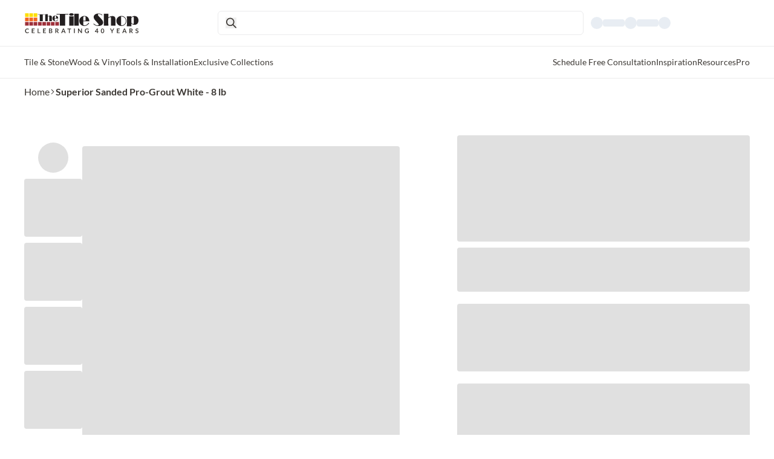

--- FILE ---
content_type: text/html; charset=utf-8
request_url: https://www.tileshop.com/products/superior-sanded-pro-grout-white-8-lb-052010
body_size: 83816
content:
<!DOCTYPE html><html lang="en"><head><meta charSet="utf-8" data-next-head=""/><meta name="viewport" content="width=device-width, initial-scale=1" data-next-head=""/><title data-next-head="">Superior Sanded Pro-Grout White - 8 lb - The Tile Shop</title><link rel="icon" href="https://www.tileshop.com/tileshop/favicon.icon" data-next-head=""/><link rel="preconnect" href="https://cdn.scarabresearch.com" data-next-head=""/><link rel="preconnect" href="https://ct.pinterest.com" data-next-head=""/><link rel="preconnect" href="https://assets.pinterest.com" data-next-head=""/><link rel="preconnect" href="https://www.googletagmanager.com" data-next-head=""/><link rel="preconnect" href="https://middleware-prod.tileshop.io" data-next-head=""/><link rel="preconnect" href="https://edge.sitecorecloud.io/api/graphql/v1" data-next-head=""/><link rel="preconnect" href="https://s7d1.scene7.com/is/image/TileShop/" data-next-head=""/><link rel="preconnect" href="https://tileshop.rfk.tileshop.com" data-next-head=""/><link rel="preconnect" href="https://s7d1.scene7.com/is/content/TileShop/pdf/" data-next-head=""/><link rel="preconnect" href="https://photorankstatics-a.akamaihd.net/81b03e40475846d5883661ff57b34ece/static/frontend/latest/build.min.js" data-next-head=""/><link rel="preconnect" href="https://photorankstatics-a.akamaihd.net/743d2e78a76dedeb07e0745158547931/static/frontend/latest/build.min.js" data-next-head=""/><link rel="preconnect" href="https://s7d1.scene7.com/is/content/TileShop/" data-next-head=""/><link rel="preconnect" href="https://tileshop.rfk.tileshop.com" data-next-head=""/><link rel="preconnect" href="https://thetileshop.optiversal.com" data-next-head=""/><link rel="preconnect" href="https://gvyrfubc.localpagescdn.com" data-next-head=""/><link rel="preconnect" href="https://slim.lp-tileshop.pages.dev/stat/assets/sitemap-0.xml" data-next-head=""/><link rel="preconnect" href="https://useast-production.ordercloud.io" data-next-head=""/><link rel="preconnect" href="https://tileshopblog.wpengine.com" data-next-head=""/><link rel="preconnect" href="https://fonts.gstatic.com" data-next-head=""/><meta property="og:site_name" content="The Tile Shop" data-next-head=""/><meta property="og:title" content="Superior Sanded Pro-Grout White - 8 lb - The Tile Shop" data-next-head=""/><meta property="og:description" content="Shop quality Superior Sanded Pro-Grout White - 8 lb at The Tile Shop." data-next-head=""/><meta property="og:url" content="https://www.tileshop.com/products/superior-sanded-pro-grout-white-8-lb-052010" data-next-head=""/><meta property="og:type" content="website" data-next-head=""/><meta property="og:image" content="https://tileshop.scene7.com/is/image/TileShop/052010?$ExtraLarge$" data-next-head=""/><meta property="og:image:width" content="1280" data-next-head=""/><meta property="og:image:height" content="640" data-next-head=""/><meta property="twitter:card" content="summary_large_image" data-next-head=""/><meta property="twitter:image" content="https://tileshop.scene7.com/is/image/TileShop/052010?$ExtraLarge$" data-next-head=""/><meta property="twitter:site" content="@TheTileShop" data-next-head=""/><link rel="canonical" href="https://www.tileshop.com/products/superior-sanded-pro-grout-white-8-lb-052010" data-next-head=""/><link rel="apple-touch-icon" sizes="180x180" href="/assets/Images/apple-touch-icon.png" data-next-head=""/><link rel="icon" type="image/png" sizes="32x32" href="/assets/Images/favicon-32x32.png" data-next-head=""/><link rel="icon" type="image/png" sizes="16x16" href="/assets/Images/favicon-16x16.png" data-next-head=""/><link rel="apple-touch-icon-precomposed" sizes="57x57" href="/assets/Images/favicon/apple-touch-icon-57x57.png" data-next-head=""/><link rel="apple-touch-icon-precomposed" sizes="114x114" href="/assets/Images/favicon/apple-touch-icon-114x114.png" data-next-head=""/><link rel="apple-touch-icon-precomposed" sizes="72x72" href="/assets/Images/favicon/apple-touch-icon-72x72.png" data-next-head=""/><link rel="apple-touch-icon-precomposed" sizes="144x144" href="/assets/Images/favicon/apple-touch-icon-144x144.png" data-next-head=""/><link rel="apple-touch-icon-precomposed" sizes="60x60" href="/assets/Images/favicon/apple-touch-icon-60x60.png" data-next-head=""/><link rel="apple-touch-icon-precomposed" sizes="120x120" href="/assets/Images/favicon/apple-touch-icon-120x120.png" data-next-head=""/><link rel="apple-touch-icon-precomposed" sizes="76x76" href="/assets/Images/favicon/apple-touch-icon-76x76.png" data-next-head=""/><link rel="apple-touch-icon-precomposed" sizes="152x152" href="/assets/Images/favicon/apple-touch-icon-152x152.png" data-next-head=""/><link rel="icon" type="image/png" href="/assets/Images/favicon/favicon-196x196.png" sizes="196x196" data-next-head=""/><link rel="icon" type="image/png" href="/assets/Images/favicon/favicon-96x96.png" sizes="96x96" data-next-head=""/><link rel="icon" type="image/png" href="/assets/Images/favicon/favicon-32x32.png" sizes="32x32" data-next-head=""/><link rel="icon" type="image/png" href="/assets/Images/favicon/favicon-48x48.png" sizes="48x48" data-next-head=""/><link rel="icon" type="image/png" href="/assets/Images/favicon/favicon-16x16.png" sizes="16x16" data-next-head=""/><link rel="icon" type="image/png" href="/assets/Images/favicon/favicon-128.png" sizes="128x128" data-next-head=""/><link rel="icon" type="image/png" href="/assets/Images/favicon/android-chrome-192x192.png" sizes="192x192" data-next-head=""/><link rel="icon" type="image/png" href="/assets/Images/favicon/android-chrome-512x512.png" sizes="512x512" data-next-head=""/><link rel="mask-icon" href="/assets/Images/safari-pinned-tab.svg" color="#950715" data-next-head=""/><meta name="apple-mobile-web-app-title" content="The Tile Shop" data-next-head=""/><meta name="application-name" content="The Tile Shop" data-next-head=""/><meta name="msapplication-TileColor" content="#FFFFFF" data-next-head=""/><meta name="theme-color" content="#ffffff" data-next-head=""/><meta name="msapplication-TileImage" content="/assets/Images/favicon/mstile-144x144.png" data-next-head=""/><meta name="msapplication-square70x70logo" content="/assets/Images/favicon/mstile-70x70.png" data-next-head=""/><meta name="msapplication-square150x150logo" content="/assets/Images/favicon/mstile-150x150.png" data-next-head=""/><meta name="msapplication-wide310x150logo" content="/assets/Images/favicon/mstile-310x150.png" data-next-head=""/><meta name="msapplication-square310x310logo" content="/assets/Images/favicon/mstile-310x310.png" data-next-head=""/><meta name="description" content="Shop quality Superior Sanded Pro-Grout White - 8 lb at The Tile Shop." data-next-head=""/><meta name="keywords" content="Shop quality Superior Sanded Pro-Grout White - 8 lb at The Tile Shop." data-next-head=""/><link rel="preload" href="https://www.tileshop.com/_next/static/media/634353add7417307-s.p.ttf" as="font" type="font/ttf" crossorigin="anonymous" data-next-font="size-adjust"/><link rel="preload" href="https://www.tileshop.com/_next/static/media/aa2e638d92cf36de-s.p.ttf" as="font" type="font/ttf" crossorigin="anonymous" data-next-font="size-adjust"/><link rel="preload" href="https://www.tileshop.com/_next/static/media/7824c0948f76711b-s.p.ttf" as="font" type="font/ttf" crossorigin="anonymous" data-next-font="size-adjust"/><link rel="preload" href="https://www.tileshop.com/_next/static/media/bec6f0ae4ec11a25-s.p.ttf" as="font" type="font/ttf" crossorigin="anonymous" data-next-font="size-adjust"/><link rel="preload" href="https://www.tileshop.com/_next/static/media/4291f48c2ea51320-s.p.ttf" as="font" type="font/ttf" crossorigin="anonymous" data-next-font="size-adjust"/><link rel="preload" href="https://www.tileshop.com/_next/static/media/57ee66986266d4ea-s.p.ttf" as="font" type="font/ttf" crossorigin="anonymous" data-next-font="size-adjust"/><link rel="preload" href="https://www.tileshop.com/_next/static/media/2c00c297d3cdabf8-s.p.ttf" as="font" type="font/ttf" crossorigin="anonymous" data-next-font="size-adjust"/><link rel="preload" href="https://www.tileshop.com/_next/static/media/2a5af101099eaa5e-s.p.woff" as="font" type="font/woff" crossorigin="anonymous" data-next-font="size-adjust"/><link rel="preload" href="https://www.tileshop.com/_next/static/media/445d9613d2ab9cf6-s.p.woff" as="font" type="font/woff" crossorigin="anonymous" data-next-font="size-adjust"/><link rel="preload" href="https://www.tileshop.com/_next/static/media/7fcc2e094d665c02-s.p.woff" as="font" type="font/woff" crossorigin="anonymous" data-next-font="size-adjust"/><link rel="preload" href="https://www.tileshop.com/_next/static/media/47d03b81bb9433a3-s.p.woff" as="font" type="font/woff" crossorigin="anonymous" data-next-font="size-adjust"/><link rel="preload" href="https://www.tileshop.com/_next/static/css/9dd6867cadcbb7b9.css" as="style"/><link rel="preload" href="https://www.tileshop.com/_next/static/css/60927513cbb2329a.css" as="style"/><link rel="preconnect" data-next-head=""/><script type="application/ld+json" data-next-head="">{"@context":"http://schema.org/","@type":"Product","name":"Superior Sanded Pro-Grout White - 8 lb","image":"https://tileshop.scene7.com/is/image/TileShop/052010?$ExtraLarge$","description":"Sanded Pro-Grout from Superior Adhesives & Chemicals fills and joins your tile project with ease. Sanded grout is the go-to choice for flooring because its durability can stand up to years of foot traffic. It has the greatest range of color choices, reduces grout shrinkage and works best with wider grout lines.<p />\n<br />\n<p /><b>Pro Tip: </b> Use Superior Flexible Grout AdMixture with Superior Pro-Grout (sanded and unsanded) to reduce cure time from 30 days to 48-72 hours. Admixture will also help maintain color consistency and increase resistance to movement.\n","sku":"052010","url":"https://www.tileshop.com/products/superior-sanded-pro-grout-white-8-lb-052010","brand":{"@type":"Brand","name":"Superior"},"offers":{"@type":"Offer","availability":"http://schema.org/InStock","price":13.69,"priceCurrency":"USD","url":"https://www.tileshop.com/products/superior-sanded-pro-grout-white-8-lb-052010","hasMerchantReturnPolicy":[{"@type":"MerchantReturnPolicy","applicableCountry":"US","returnPolicyCategory":"https://schema.org/MerchantReturnFiniteReturnWindow","merchantReturnDays":60,"returnMethod":"https://schema.org/ReturnByMail","returnFees":"https://schema.org/ReturnFeesCustomerResponsibility"},{"@type":"MerchantReturnPolicy","applicableCountry":"US","returnPolicyCategory":"https://schema.org/MerchantReturnFiniteReturnWindow","merchantReturnDays":60,"returnMethod":"https://schema.org/ReturnInStore","returnFees":"https://schema.org/FreeReturn"}]}}</script><script type="application/ld+json" data-nscript="afterInteractive" data-next-head="">{"@context":"http://schema.org","@type":"BreadcrumbList","itemListElement":[{"@type":"ListItem","position":1,"item":{"@id":"/","name":"Home"}},{"@type":"ListItem","position":2,"item":{"@id":"/products/superior-sanded-pro-grout-white-8-lb-052010","name":"Superior Sanded Pro-Grout White - 8 lb"}}]}</script><link rel="stylesheet" href="https://www.tileshop.com/_next/static/css/9dd6867cadcbb7b9.css" data-n-g=""/><link rel="stylesheet" href="https://www.tileshop.com/_next/static/css/60927513cbb2329a.css" data-n-p=""/><noscript data-n-css=""></noscript><script defer="" noModule="" src="https://www.tileshop.com/_next/static/chunks/polyfills-42372ed130431b0a.js"></script><script src="https://www.tileshop.com/_next/static/chunks/webpack-f03a5432d4b58abd.js" defer=""></script><script src="https://www.tileshop.com/_next/static/chunks/framework-907062741f2fcfe4.js" defer=""></script><script src="https://www.tileshop.com/_next/static/chunks/main-34c7e332d595a92b.js" defer=""></script><script src="https://www.tileshop.com/_next/static/chunks/pages/_app-0a75f338ccb895fa.js" defer=""></script><script src="https://www.tileshop.com/_next/static/chunks/6f507d93-364975c6fb59aba7.js" defer=""></script><script src="https://www.tileshop.com/_next/static/chunks/b258f366-664180bcbf59e95f.js" defer=""></script><script src="https://www.tileshop.com/_next/static/chunks/7ddb3757-c0e6be928aafe45c.js" defer=""></script><script src="https://www.tileshop.com/_next/static/chunks/9a092f34-03ccb5c816c6031d.js" defer=""></script><script src="https://www.tileshop.com/_next/static/chunks/c859536c-88a9443f7e926bc0.js" defer=""></script><script src="https://www.tileshop.com/_next/static/chunks/454e6ae6-44a8393d2a79abad.js" defer=""></script><script src="https://www.tileshop.com/_next/static/chunks/ccbbfdf4-ea30a7f8147e294b.js" defer=""></script><script src="https://www.tileshop.com/_next/static/chunks/0465ed09-8fb6f6273b8c4608.js" defer=""></script><script src="https://www.tileshop.com/_next/static/chunks/2e6f1b4f-de466de759352afc.js" defer=""></script><script src="https://www.tileshop.com/_next/static/chunks/bab1410a-ece3755c84810b46.js" defer=""></script><script src="https://www.tileshop.com/_next/static/chunks/a1488f65-e91cf2275baf1e1a.js" defer=""></script><script src="https://www.tileshop.com/_next/static/chunks/e95b820e-56f8ac548c1228f7.js" defer=""></script><script src="https://www.tileshop.com/_next/static/chunks/da66ead4-f31f14b5c5589177.js" defer=""></script><script src="https://www.tileshop.com/_next/static/chunks/2b38e19b-60f998c56deed9c7.js" defer=""></script><script src="https://www.tileshop.com/_next/static/chunks/58474bfb-8bf122f07f69073c.js" defer=""></script><script src="https://www.tileshop.com/_next/static/chunks/4b522599-bc8d8397c60e4414.js" defer=""></script><script src="https://www.tileshop.com/_next/static/chunks/0d186e42-9937ef98f40b1f4c.js" defer=""></script><script src="https://www.tileshop.com/_next/static/chunks/a7e16ef1-d605810bf37a9422.js" defer=""></script><script src="https://www.tileshop.com/_next/static/chunks/f9c88346-55cd098fb1075c32.js" defer=""></script><script src="https://www.tileshop.com/_next/static/chunks/8e124ec1-3f709ddf269a6f24.js" defer=""></script><script src="https://www.tileshop.com/_next/static/chunks/2461-4668953be0331619.js" defer=""></script><script src="https://www.tileshop.com/_next/static/chunks/2936-7ddd7d2454b38069.js" defer=""></script><script src="https://www.tileshop.com/_next/static/chunks/9470-8ef7456ef6b4d812.js" defer=""></script><script src="https://www.tileshop.com/_next/static/chunks/7528-f6556713b58582c4.js" defer=""></script><script src="https://www.tileshop.com/_next/static/chunks/pages/products/%5B...path%5D-88a652b046ec00d5.js" defer=""></script><script src="https://www.tileshop.com/_next/static/AlrGGeGCKIMSKR6GDI47u/_buildManifest.js" defer=""></script><script src="https://www.tileshop.com/_next/static/AlrGGeGCKIMSKR6GDI47u/_ssgManifest.js" defer=""></script></head><body data-pin-hover="true"><noscript><iframe src="https://www.googletagmanager.com/ns.html?id=GTM-P9XDZ2HW" height="0" width="0" style="display:none;visibility:hidden" title="Google Tag Manager"></iframe></noscript><link rel="preload" as="image" href="https://edge.sitecorecloud.io/thetileshop1d3a-thetileshop0508-prod580d-9d68/media/Feature/TTS/Header/mobile-logo.jpg?h=36&amp;iar=0&amp;w=36"/><link rel="preload" as="image" href="https://edge.sitecorecloud.io/thetileshop1d3a-thetileshop0508-prod580d-9d68/media/Feature/TTS/Header/TTS_logo-colorblack.svg?h=35&amp;iar=0&amp;w=288"/><link rel="preload" as="image" href="https://edge.sitecorecloud.io/thetileshop1d3a-thetileshop0508-prod580d-9d68/media/Feature/TTS/Header/Search-Bar/search.svg?iar=0"/><div id="__next"><div class="__variable_bab87d __variable_31d0f8 __variable_a36c65 __variable_8b2225 __variable_56475f __variable_d0e17b __variable_e5c124 __variable_5253f4 __variable_73bd05 __variable_43394c __variable_7c6c17"><div class="print:hidden"></div><p></p><byoc-registration components="[]" datasources="[]"></byoc-registration><div class="prod-mode"><header><div id="header"><!--$--><!--$--><div class="w-full top-0 bg-white fixed z-[9999998]" role="navigation"><div class="container mx-auto md:px-10 bg-white"><nav aria-label="header" role="navigation" class="relative flex p-2 md:gap-6 lg:pl-80 py-0 h-13 md:h-auto md:py-4 items-center justify-between z-50 w-full pr-7 pl-7 bg-white gap-6"><a href="/" class="md:hidden absolute left-1/2 top-1/2 transform -translate-y-1/2 -translate-x-1/2 hover:drop-shadow-none"><img src="https://edge.sitecorecloud.io/thetileshop1d3a-thetileshop0508-prod580d-9d68/media/Feature/TTS/Header/mobile-logo.jpg?h=36&amp;iar=0&amp;w=36" width="36" height="36" alt="Tile Shop"/></a><a href="/" class="hidden lg:flex min-w-72  h-full md:absolute left-0 top-1/2 transform -translate-y-1/2 hover:drop-shadow-none"><img src="https://edge.sitecorecloud.io/thetileshop1d3a-thetileshop0508-prod580d-9d68/media/Feature/TTS/Header/TTS_logo-colorblack.svg?h=35&amp;iar=0&amp;w=288" width="288" height="35" alt="Tile Shop" class=""/></a><div class="flex items-center gap-2 md:gap-8 lg:gap-0 w-fit md:w-full"><div class="lg:hidden flex relative"><div class="w-4.5 h-4.5"><svg xmlns="http://www.w3.org/2000/svg" width="18" height="18" viewBox="0 0 24 24" fill="none" stroke="currentColor" stroke-width="2" stroke-linecap="round" stroke-linejoin="round" role="presentation"><line x1="4" x2="20" y1="12" y2="12"></line><line x1="4" x2="20" y1="6" y2="6"></line><line x1="4" x2="20" y1="18" y2="18"></line></svg></div></div><div class="hidden md:flex  "><a class="inline-flex items-center justify-center w-auto h-max rounded-md transition-all duration-100 ease-in-out text-black lg:hidden" target="_self" href="/"><img alt="Tile Shop" width="36" height="36" src="https://edge.sitecorecloud.io/thetileshop1d3a-thetileshop0508-prod580d-9d68/media/Feature/TTS/Header/mobile-logo.jpg?h=36&amp;iar=0&amp;w=36"/></a></div><section class="flex w-full h-full py-2 px-3 gap-3 items-center justify-between min-h-10 md:rounded-md md:border md:border-tonal-gray md:focus:text-dark-gray hover:cursor-text" id="6ddf7937-b309-4196-804a-b1cec95bab88"><button class="flex h-full w-7 md:h-max md:w-max" aria-label="search-icon"><img src="https://edge.sitecorecloud.io/thetileshop1d3a-thetileshop0508-prod580d-9d68/media/Feature/TTS/Header/Search-Bar/search.svg?iar=0" width="60" height="60" alt="" class="w-4.5 h-4.5"/></button></section></div><div class="lg:hidden w-full mx-auto flex justify-end"><div class="animate-pulse rounded-full bg-slate-200 h-6 w-6"></div></div><div class=" hidden lg:block p-3 max-w-247 w-full mx-auto"><div class="animate-pulse flex flex-row gap-7.6"><div class="flex flex-row gap-2 items-center"><div class="rounded-full bg-slate-200 h-5 w-5"></div><div class="h-3 w-9 bg-slate-200 rounded"></div></div><div class="flex flex-row gap-2 items-center"><div class="rounded-full bg-slate-200 h-5 w-5"></div><div class="h-3 w-9 bg-slate-200 rounded"></div></div><div class="flex flex-row gap-2 items-center"><div class="rounded-full bg-slate-200 h-5 w-5"></div></div></div></div></nav></div><div class="border-b border-tonal-gray container mx-auto"></div><div class="hidden lg:flex lg:px-10 transition-all duration-500 relative border-b border-tonal-gray bg-white container mx-auto top-0 h-auto"><ul role="menubar" aria-label="Main Left Nav" class="flex items-center lg:gap-7 gap-3 w-full whitespace-nowrap undefined"><li class="hover: cursor-pointer text-sm font-normal text-dark-gray py-4 w-auto" tabindex="0" data-item="1337e1bc-76ff-4345-bfad-f6fa0a9a8806" role="menuitem" aria-haspopup="true" aria-expanded="false" data-type="primary-navigation-button">Tile &amp; Stone</li><li class="hover: cursor-pointer text-sm font-normal text-dark-gray py-4 w-auto" tabindex="0" data-item="3ec78dfe-df13-460a-b967-3d90a4c38f3f" role="menuitem" aria-haspopup="true" aria-expanded="false" data-type="primary-navigation-button">Wood &amp; Vinyl</li><li class="hover: cursor-pointer text-sm font-normal text-dark-gray py-4 w-auto" tabindex="0" data-item="e688b14e-53eb-43cb-95f2-722479c97e80" role="menuitem" aria-haspopup="true" aria-expanded="false" data-type="primary-navigation-button">Tools &amp; Installation</li><li class="hover: cursor-pointer text-sm font-normal text-dark-gray py-4 w-auto" tabindex="0" data-item="4cfbda6c-6d70-46d6-a938-69a03c7e8235" role="menuitem" aria-haspopup="true" aria-expanded="false" data-type="primary-navigation-button">Exclusive Collections</li></ul><ul role="menubar" aria-label="Main Right Nav" class="flex items-center lg:gap-7 gap-3 w-full whitespace-nowrap flex justify-end"><li class="hover: cursor-pointer text-sm font-normal text-dark-gray py-4 w-auto" tabindex="0" data-item="7957cf86-3657-43f7-ae04-e37d5291615a" role="menuitem" aria-haspopup="true" aria-expanded="false" data-type="primary-navigation-button">Schedule Free Consultation</li><li class="hover: cursor-pointer text-sm font-normal text-dark-gray py-4 w-auto" tabindex="0" data-item="d036cbbe-11b7-4ee8-b4ad-a7019900a222" role="menuitem" aria-haspopup="true" aria-expanded="false" data-type="primary-navigation-button">Inspiration</li><li class="hover: cursor-pointer text-sm font-normal text-dark-gray py-4 w-auto" tabindex="0" data-item="f56ecd98-8189-4b1c-a09b-634b28130550" role="menuitem" aria-haspopup="true" aria-expanded="false" data-type="primary-navigation-button">Resources</li><li class="hover: cursor-pointer text-sm font-normal text-dark-gray py-4 w-auto" tabindex="0" data-item="4dbd2a5b-66a2-4889-85ae-7027cc14d37d" role="menuitem" aria-haspopup="true" aria-expanded="false" data-type="primary-navigation-button">Pro</li></ul></div></div><!--/$--><!--/$--></div></header><main class="mt-14 md:mt-24 lg:mt-32"><div id="content"><!--$--><div class="container mx-auto pl-3 pr-5 md:pr-0 md:px-10 lg:py-3 bread-crumb"><nav class=" text-base font-normal flex items-center gap-x-1.5 "><div class="flex  items-center"><div class="lg:hidden text-dark-gray flex items-center pt-2.5 mobile-breadcrumb"><svg stroke="currentColor" fill="currentColor" stroke-width="0" viewBox="0 0 24 24" height="0.6rem" width="0.6rem" xmlns="http://www.w3.org/2000/svg"><path fill="none" d="M0 0h24v24H0z"></path><path d="M11.67 3.87 9.9 2.1 0 12l9.9 9.9 1.77-1.77L3.54 12z"></path></svg><a class="inline-flex items-center justify-center w-auto h-max rounded-md transition-all duration-100 ease-in-out hover:underline text-dark-gray" target="_self" href="/">Home</a></div><div class="hidden text-dark-gray lg:flex items-center gap-x-1.5"><a class="inline-flex items-center justify-center w-auto h-max rounded-md transition-all duration-100 ease-in-out hover:underline text-dark-gray" target="_self" href="/">Home</a><svg stroke="currentColor" fill="currentColor" stroke-width="0" viewBox="0 0 24 24" height="0.6rem" width="0.6rem" xmlns="http://www.w3.org/2000/svg"><path fill="none" d="M0 0h24v24H0V0z"></path><path d="M6.23 20.23 8 22l10-10L8 2 6.23 3.77 14.46 12z"></path></svg></div></div><div class="flex  items-center"><span class="hidden lg:inline font-latoBold text-dark-gray">Superior Sanded Pro-Grout White - 8 lb</span></div></nav></div><!--/$--><!--$--><div class="grid md:gap-10 grid-cols-12 mx-auto column-splitter-custom container px-5 md:px-10 col-span-12 md:col-span-6 lg:col-span-12"><div class="flex w-full col-span-12 md:col-span-6 lg:col-span-6"><div class="flex flex-col lg:mt-10 w-full"><!--$--><div class="w-full h-full"><div class="block md:hidden"><div><div class="flex flex-col items-start gap-1.5 py-1.5 pb-6 pt-6 md:pt-0"><h1 class="font-latoBold md:font-latoRegular text-xl mt-2.5 mb-2.5 md:text-32-s leading-6 md:leading-9 text-dark-gray">Superior Sanded Pro-Grout White - 8 lb</h1><p class="flex items-center gap-1 md:gap-6 md:uppercase text-13-s font-normal font-latoRegular md:font-latoBold  mb-3.5 md:mb-0 tracking-wider text-dark-gray md:text-pdp-grey-text"><span>#<!-- -->052010</span></p></div></div></div><div class="w-full h-full"><div class="flex flex-col-reverse lg:gap-8 items-center lg:flex-row w-full sticky left-0 right-0 top-0 lg:pb-9"><div class="w-full mt-5 lg:mt-5 lg:w-25 md:mb-10 right-carousel"><div class="flex flex-row lg:flex-col items-center justify-center mb-5 md:mt-7 lg:mb-0 lg:mt-0"><div class="flex flex-row lg:flex-col items-center justify-center  w-full h-full"><div class="skeleton circle"></div><div class="skeleton w-12 h-12 mx-1 lg:w-24 lg:h-24 lg:mx-0"></div><div class="skeleton w-12 h-12 mx-1 lg:w-24 lg:h-24 lg:mx-0"></div><div class="skeleton w-12 h-12 mx-1 lg:w-24 lg:h-24 lg:mx-0"></div><div class="skeleton w-12 h-12 mx-1 lg:w-24 lg:h-24 lg:mx-0"></div><div class="skeleton circle"></div></div></div></div><div class="w-full flex justify-center mb-4.5 h-full"><div class="w-full lg:w-[525px] h-full flex items-center justify-between"><div class="w-full h-full"><div class="skeleton w-full h-96 md-72 lg:h-[525px] "></div></div></div></div></div></div></div><!--/$--></div></div><div class="flex w-full col-span-12 md:col-span-6 lg:col-span-6"><div class="flex flex-col lg:mt-10 w-full"><!--$--><div class="component w-full  "><div class="component-content container mx-auto lg:pl-24"><div class="hidden md:block"><div class="h-44 w-full skeleton rounded mt-2"></div></div><div class="h-17 w-full skeleton rounded mt-2"></div><div class="h-24 md:h-28 w-full skeleton rounded mt-5"></div><div class="h-24 md:h-28 w-full skeleton rounded mt-5"></div><div class="h-24 md:h-28 w-full skeleton rounded mt-5"></div><div class="h-6 w-full skeleton rounded mt-5"></div><div class="h-11 w-full skeleton rounded mt-5"></div><div class="h-5 w-full skeleton rounded mt-5"></div><div class="h-65 w-full skeleton rounded mt-5"></div></div></div><!--/$--></div></div></div><!--/$--><!--$--><div class="grid gap-y-10 md:gap-10 grid-cols-12 mx-auto column-splitter-custom container px-5 md:px-10 col-span-12 lg:col-span-12"><div class="flex w-full col-span-12"><div class="flex flex-col w-full"><!--$--><!--/$--></div></div></div><!--/$--><!--$--><div class="component container mx-auto md:px-10"><div class="px-12 relative"></div></div><!--/$--><!--$--><div class="grid gap-y-10 md:gap-10 grid-cols-12 column-splitter-custom bg-dark-gray py-10 lg:flex md:py-16 justify-center items-start text-center mb-0 md:mb-10 lg:pdp-footer mx-6 md:mx-10 lg:mx-20 px-5 md:px-10 col-span-12 lg:col-span-12"><div class="flex lg:px-3 col-span-12 sm:col-span-4 lg:col-span-4"><div class="flex flex-col lg:max-w-[300px]"><!--$--><div class="container mx-auto md:flex md:justify-center"><div class="flex flex-col items-center gap-6 relative bg-dark-gray"><a aria-label="SCHEDULE NOW" class="inline-flex items-center justify-center w-auto h-max rounded-md transition-all duration-100 ease-in-out text-black relative group false" target="_self" href="/free-design-services"><picture><source srcSet="https://s7d1.scene7.com/is/image/TileShop/ProductsProsTrust_Vignette_068_REV:1x1?fmt=webp" media="(max-width: 767px)"/><source srcSet="https://s7d1.scene7.com/is/image/TileShop/ProductsProsTrust_Vignette_068_REV:1x1?fmt=webp" media="(max-width: 1024px)"/><source srcSet="https://s7d1.scene7.com/is/image/TileShop/ProductsProsTrust_Vignette_068_REV:1x1?fmt=webp"/><img src="https://s7d1.scene7.com/is/image/TileShop/ProductsProsTrust_Vignette_068_REV:1x1?fmt=webp" alt="" class="object-fill h-full w-full" title="" fetchpriority="auto"/></picture></a><div class="flex flex-col items-center gap-2 w-30 text-center w-full"><h2 class="text-xl md:text-2xl text-white">Free Design Consultation</h2><div class="text-base undefined text-white"><p>Not sure where to start? Schedule a one-on-one appointment to design your dream home.</p></div></div><a class="inline-flex items-center w-auto h-max rounded-md transition-all duration-100 ease-in-out border-white text-white py-3 px-6 font-latoRegular text-sm justify-around border-2 hover:font-latoBold hover:shadow-md hover:border-opacity-65 hover:text-dark-gray hover:bg-white" target="_self" title="SCHEDULE NOW" href="/free-design-services">SCHEDULE NOW</a></div></div><!--/$--></div></div><div class="flex lg:px-3 col-span-12 sm:col-span-4 lg:col-span-4"><div class="flex flex-col lg:max-w-[300px]"><!--$?--><template id="B:0"></template><h4>Loading component...</h4><!--/$--></div></div><div class="flex lg:px-3 col-span-12 sm:col-span-4 lg:col-span-4"><div class="flex flex-col lg:max-w-[300px]"><!--$?--><template id="B:1"></template><h4>Loading component...</h4><!--/$--></div></div></div><!--/$--></div></main><footer><div id="footer"><!--$--><!--$?--><template id="B:2"></template><h4>Loading component...</h4><!--/$--><!--/$--></div></footer></div></div></div><script>requestAnimationFrame(function(){$RT=performance.now()});</script><div hidden id="S:0"><div class="container mx-auto md:flex md:justify-center"><div class="flex flex-col items-center gap-6 relative bg-dark-gray"><a aria-label="BECOME A PRO" class="inline-flex items-center justify-center w-auto h-max rounded-md transition-all duration-100 ease-in-out text-black relative group false" target="_self" href="/pro-network"><picture><source srcSet="https://s7d1.scene7.com/is/image/TileShop/ProProducts_ToolRun_Trowel-Thinset_Hand_Hero:1x1?fmt=webp" media="(max-width: 767px)"/><source srcSet="https://s7d1.scene7.com/is/image/TileShop/ProProducts_ToolRun_Trowel-Thinset_Hand_Hero:1x1?fmt=webp" media="(max-width: 1024px)"/><source srcSet="https://s7d1.scene7.com/is/image/TileShop/ProProducts_ToolRun_Trowel-Thinset_Hand_Hero:1x1?fmt=webp"/><img src="https://s7d1.scene7.com/is/image/TileShop/ProProducts_ToolRun_Trowel-Thinset_Hand_Hero:1x1?fmt=webp" alt="" class="object-fill h-full w-full" title="" fetchpriority="auto"/></picture></a><div class="flex flex-col items-center gap-2 w-30 text-center w-full"><h2 class="text-xl md:text-2xl text-white">Get Pro Rewards</h2><div class="text-base undefined text-white"><p>From tiered discounts to job-site delivery, our Pro Rewards Program offers numerous benefits designed to help you deliver the highest quality work to your clients.</p></div></div><a class="inline-flex items-center w-auto h-max rounded-md transition-all duration-100 ease-in-out border-white text-white py-3 px-6 font-latoRegular text-sm justify-around border-2 hover:font-latoBold hover:shadow-md hover:border-opacity-65 hover:text-dark-gray hover:bg-white" target="_self" title="BECOME A PRO" href="/pro-network">BECOME A PRO</a></div></div></div><script>$RB=[];$RV=function(a){$RT=performance.now();for(var b=0;b<a.length;b+=2){var c=a[b],e=a[b+1];null!==e.parentNode&&e.parentNode.removeChild(e);var f=c.parentNode;if(f){var g=c.previousSibling,h=0;do{if(c&&8===c.nodeType){var d=c.data;if("/$"===d||"/&"===d)if(0===h)break;else h--;else"$"!==d&&"$?"!==d&&"$~"!==d&&"$!"!==d&&"&"!==d||h++}d=c.nextSibling;f.removeChild(c);c=d}while(c);for(;e.firstChild;)f.insertBefore(e.firstChild,c);g.data="$";g._reactRetry&&requestAnimationFrame(g._reactRetry)}}a.length=0};
$RC=function(a,b){if(b=document.getElementById(b))(a=document.getElementById(a))?(a.previousSibling.data="$~",$RB.push(a,b),2===$RB.length&&("number"!==typeof $RT?requestAnimationFrame($RV.bind(null,$RB)):(a=performance.now(),setTimeout($RV.bind(null,$RB),2300>a&&2E3<a?2300-a:$RT+300-a)))):b.parentNode.removeChild(b)};$RC("B:0","S:0")</script><div hidden id="S:1"><div class="container mx-auto md:flex md:justify-center"><div class="flex flex-col items-center gap-6 relative bg-dark-gray"><a aria-label="SHOP NOW" class="inline-flex items-center justify-center w-auto h-max rounded-md transition-all duration-100 ease-in-out text-black relative group false" target="_self" href="/installation-care/installation/tools"><picture><source srcSet="https://s7d1.scene7.com/is/image/TileShop/ProProducts_ToolRun_Spacers_Raimondi_Leveling_Cap_Base_V2:1x1?fmt=webp" media="(max-width: 767px)"/><source srcSet="https://s7d1.scene7.com/is/image/TileShop/ProProducts_ToolRun_Spacers_Raimondi_Leveling_Cap_Base_V2:1x1?fmt=webp" media="(max-width: 1024px)"/><source srcSet="https://s7d1.scene7.com/is/image/TileShop/ProProducts_ToolRun_Spacers_Raimondi_Leveling_Cap_Base_V2:1x1?fmt=webp"/><img src="https://s7d1.scene7.com/is/image/TileShop/ProProducts_ToolRun_Spacers_Raimondi_Leveling_Cap_Base_V2:1x1?fmt=webp" alt="" class="object-fill h-full w-full" title="" fetchpriority="auto"/></picture></a><div class="flex flex-col items-center gap-2 w-30 text-center w-full"><h2 class="text-xl md:text-2xl text-white">Shop Installation Tools</h2><div class="text-base undefined text-white"><p>Ensure a seamless installation every time with our selection of premium, industry-leading materials and tools.</p></div></div><a class="inline-flex items-center w-auto h-max rounded-md transition-all duration-100 ease-in-out border-white text-white py-3 px-6 font-latoRegular text-sm justify-around border-2 hover:font-latoBold hover:shadow-md hover:border-opacity-65 hover:text-dark-gray hover:bg-white" target="_self" title="SHOP NOW" href="/installation-care/installation/tools">SHOP NOW</a></div></div></div><script>$RC("B:1","S:1")</script><div hidden id="S:2"><section><div class="bg-dark-gray text-white flex flex-col md:flex-row items-center justify-center lg:justify-between py-5 lg:pl-10 w-full font-latoRegular"><div class="flex items-center justify-center flex-col lg:flex-row w-full lg:w-1/2"><div class="w-3/5 lg:w-full flex flex-col lg:flex-row"><div class="lg:px-5 lg:w-fit text-center [&amp;&gt;p]: text-sm leading-none"><p> STAY CONNECTED<br />
                        Design - Trends - Events</p></div><div class="flex items-center flex-wrap md:flex-nowrap gap-1 w-full justify-center lg:w-1/2 mt-5 md:mt-1 lg:mt-0"><input placeholder="Your Email Address" class="focus-visible:outline-none text-black py-1.5 px-2.5 rounded-m text-sm max-w-300 w-85p border border-tonal-gray shadow focus:shadow-cyanBlue" value=""/><a class="no-underline text-white border border-white p-1 rounded-none mt-5 sm:mt-0 text-base opacity-50 cursor-not-allowed" href="/customer-service/email-signup?email=">SUBSCRIBE</a></div></div></div></div></section><div class="mb-5 md:my-5 container mx-auto px-5 md:px-10"><div class="md:flex md:text-start text-center"><div class="md:columns-3 md:w-2/3 md:pb-5"><ul class="mb-3"><li><h3 class="text-sm font-latoBold pt-3 mb-1.5"><a class="inline-flex items-center justify-center w-auto h-max rounded-md transition-all duration-100 ease-in-out text-black no-underline hover:underline cursor-pointer !filter-none" target="_self" href="/tile">Shop</a></h3></li><li class="leading-3"><ul><li class="text-sm"><a class="inline-flex items-center justify-center w-auto h-max rounded-md transition-all duration-100 ease-in-out text-black no-underline hover:underline hover:font-normal cursor-pointer !filter-none" target="_self" href="/tile">Tiles</a></li></ul><ul><li class="text-sm"><a class="inline-flex items-center justify-center w-auto h-max rounded-md transition-all duration-100 ease-in-out text-black no-underline hover:underline hover:font-normal cursor-pointer !filter-none" target="_self" href="/tile/clearance">Clearance Tile</a></li></ul><ul><li class="text-sm"><a class="inline-flex items-center justify-center w-auto h-max rounded-md transition-all duration-100 ease-in-out text-black no-underline hover:underline hover:font-normal cursor-pointer !filter-none" target="_self" href="/trim-and-accessories">Finishing Pieces</a></li></ul><ul><li class="text-sm"><a class="inline-flex items-center justify-center w-auto h-max rounded-md transition-all duration-100 ease-in-out text-black no-underline hover:underline hover:font-normal cursor-pointer !filter-none" target="_self" href="/installation-care">Installation and Care</a></li></ul><ul><li class="text-sm"><a class="inline-flex items-center justify-center w-auto h-max rounded-md transition-all duration-100 ease-in-out text-black no-underline hover:underline hover:font-normal cursor-pointer !filter-none" target="" href="/shop/pt-index">Additional Collections</a></li></ul></li></ul><ul class="mb-3"><li><h3 class="text-sm font-latoBold pt-3 mb-1.5"><a class="inline-flex items-center justify-center w-auto h-max rounded-md transition-all duration-100 ease-in-out text-black no-underline hover:underline cursor-pointer !filter-none" target="_self" href="/inspiration">Inspiration</a></h3></li><li class="leading-3"><ul><li class="text-sm"><a class="inline-flex items-center justify-center w-auto h-max rounded-md transition-all duration-100 ease-in-out text-black no-underline hover:underline hover:font-normal cursor-pointer !filter-none" target="_self" href="/look-book">Look Book</a></li></ul><ul><li class="text-sm"><a href="https://www.tileshop.com/blog" class="no-underline hover:underline hover:font-normal cursor-pointer !filter-none">Blog</a></li></ul></li></ul><ul class="mb-3"><li><h3 class="text-sm font-latoBold pt-3 mb-1.5"><a class="inline-flex items-center justify-center w-auto h-max rounded-md transition-all duration-100 ease-in-out text-black no-underline hover:underline cursor-pointer !filter-none" target="_self" href="/resources">Resource</a></h3></li><li class="leading-3"></li></ul><ul class="mb-3"><li><h3 class="text-sm font-latoBold pt-3 mb-1.5"><a class="inline-flex items-center justify-center w-auto h-max rounded-md transition-all duration-100 ease-in-out text-black no-underline hover:underline cursor-pointer !filter-none" target="_self" href="/pro-network">Pro Network</a></h3></li><li class="leading-3"><ul><li class="text-sm"><a class="inline-flex items-center justify-center w-auto h-max rounded-md transition-all duration-100 ease-in-out text-black no-underline hover:underline hover:font-normal cursor-pointer !filter-none" target="_self" href="/pro-network/rewards">Rewards</a></li></ul></li></ul><ul class="mb-3"><li><h3 class="text-sm font-latoBold pt-3 mb-1.5"><a class="inline-flex items-center justify-center w-auto h-max rounded-md transition-all duration-100 ease-in-out text-black no-underline hover:underline cursor-pointer !filter-none" target="_self" href="/customer-service/about-the-tile-shop">Company</a></h3></li><li class="leading-3"><ul><li class="text-sm"><a class="inline-flex items-center justify-center w-auto h-max rounded-md transition-all duration-100 ease-in-out text-black no-underline hover:underline hover:font-normal cursor-pointer !filter-none" target="_blank" href="https://careers.smartrecruiters.com/TheTileShop1">Careers</a></li></ul><ul><li class="text-sm"><a class="inline-flex items-center justify-center w-auto h-max rounded-md transition-all duration-100 ease-in-out text-black no-underline hover:underline hover:font-normal cursor-pointer !filter-none" target="_blank" href="https://investors.tileshop.com/">Investor Relations</a></li></ul><ul><li class="text-sm"><a class="inline-flex items-center justify-center w-auto h-max rounded-md transition-all duration-100 ease-in-out text-black no-underline hover:underline hover:font-normal cursor-pointer !filter-none" target="_self" href="/customer-service/about-the-tile-shop">About</a></li></ul><ul><li class="text-sm"><a class="inline-flex items-center justify-center w-auto h-max rounded-md transition-all duration-100 ease-in-out text-black no-underline hover:underline hover:font-normal cursor-pointer !filter-none" target="_self" href="/customer-service/privacy-policy">Privacy Policy</a></li></ul><ul><li class="text-sm"><a class="inline-flex items-center justify-center w-auto h-max rounded-md transition-all duration-100 ease-in-out text-black no-underline hover:underline hover:font-normal cursor-pointer !filter-none" target="_self" href="/customer-service/terms-and-conditions">Terms of Use</a></li></ul></li></ul><ul class="mb-3"><li><h3 class="text-sm font-latoBold pt-3 mb-1.5"><a class="inline-flex items-center justify-center w-auto h-max rounded-md transition-all duration-100 ease-in-out text-black no-underline hover:underline cursor-pointer !filter-none" target="_self" href="/customer-service">Support</a></h3></li><li class="leading-3"><ul><li class="text-sm"><a class="inline-flex items-center justify-center w-auto h-max rounded-md transition-all duration-100 ease-in-out text-black no-underline hover:underline hover:font-normal cursor-pointer !filter-none" target="_self" href="/customer-service">Customer Service</a></li></ul><ul><li class="text-sm"><a class="inline-flex items-center justify-center w-auto h-max rounded-md transition-all duration-100 ease-in-out text-black no-underline hover:underline hover:font-normal cursor-pointer !filter-none" target="_self" href="/customer-service/general-faqs">FAQs</a></li></ul><ul><li class="text-sm"><a class="inline-flex items-center justify-center w-auto h-max rounded-md transition-all duration-100 ease-in-out text-black no-underline hover:underline hover:font-normal cursor-pointer !filter-none" target="_self" href="/customer-service/returns-exchanges">Return Policy</a></li></ul><ul><li class="text-sm"><a class="inline-flex items-center justify-center w-auto h-max rounded-md transition-all duration-100 ease-in-out text-black no-underline hover:underline hover:font-normal cursor-pointer !filter-none" target="_self" href="/customer-service/contact-us">Contact Us</a></li></ul><ul><li class="text-sm"><a class="inline-flex items-center justify-center w-auto h-max rounded-md transition-all duration-100 ease-in-out text-black no-underline hover:underline hover:font-normal cursor-pointer !filter-none" target="" href="tel://888-398-6595">888-398-6595</a></li></ul><ul><li class="text-sm">Customer Service is open</li></ul><ul><li class="text-sm">Mon-Fri 8am-4pm CST</li></ul><ul><li class="text-sm">Sat-Sun closed</li></ul></li></ul><ul class="mb-3"><li><h3 class="text-sm font-latoBold pt-3 mb-1.5"><a class="inline-flex items-center justify-center w-auto h-max rounded-md transition-all duration-100 ease-in-out text-black no-underline hover:underline cursor-pointer !filter-none" target="_self" href="/email-search">Account Login</a></h3></li><li class="leading-3"></li></ul></div><div class="pt-4 my-5 md:my-0 md:pt-0  flex flex-col items-center md:w-2/6"><h3 class="uppercase font-latoSemiBold text-sm mb-2 pt-3">STAY Connected</h3><div class="flex mb-3"><a aria-label="Social Icon" class="inline-flex items-center justify-center w-auto h-max rounded-md transition-all duration-100 ease-in-out text-light-gray opacity-100 hover:text-inherit px-1 text-base cursor-pointer" target="_blank" href="https://www.instagram.com/thetileshop"></a><a aria-label="Social Icon" class="inline-flex items-center justify-center w-auto h-max rounded-md transition-all duration-100 ease-in-out text-light-gray opacity-100 hover:text-inherit px-1 text-base cursor-pointer" target="_blank" href="http://www.facebook.com"></a><a aria-label="Social Icon" class="inline-flex items-center justify-center w-auto h-max rounded-md transition-all duration-100 ease-in-out text-light-gray opacity-100 hover:text-inherit px-1 text-base cursor-pointer" target="_blank" href="https://www.pinterest.com/thetileshop"></a><a aria-label="Social Icon" class="inline-flex items-center justify-center w-auto h-max rounded-md transition-all duration-100 ease-in-out text-light-gray opacity-100 hover:text-inherit px-1 text-base cursor-pointer" target="_blank" href="https://www.houzz.com/pro/thetileshop"></a><a aria-label="Social Icon" class="inline-flex items-center justify-center w-auto h-max rounded-md transition-all duration-100 ease-in-out text-light-gray opacity-100 hover:text-inherit px-1 text-base cursor-pointer" target="_blank" href="https://www.linkedin.com/company/the-tile-shop"></a><a aria-label="Social Icon" class="inline-flex items-center justify-center w-auto h-max rounded-md transition-all duration-100 ease-in-out text-light-gray opacity-100 hover:text-inherit px-1 text-base cursor-pointer" target="_blank" href="https://www.youtube.com/user/thetileshop1"></a></div><picture><source srcSet="https://s7d1.scene7.com/is/image/TileShop/Association_Logos:Mobile?fmt=webp" media="(max-width: 767px)"/><source srcSet="https://s7d1.scene7.com/is/image/TileShop/Association_Logos:Tablet?fmt=webp" media="(max-width: 1024px)"/><source srcSet="https://s7d1.scene7.com/is/image/TileShop/Association_Logos?fmt=webp"/><img src="https://s7d1.scene7.com/is/image/TileShop/Association_Logos?fmt=webp" alt="" class="hidden md:flex" title="" fetchpriority="auto"/></picture></div></div><div class=" flex py-5 flex-col md:flex-row items-center gap-y-2 justify-center text-xs md:flex-wrap gap-x-4"><p class="text-sm">© 2026 The Tile Shop All Rights Reserved.</p><a class="items-center justify-center w-auto h-max rounded-md transition-all duration-100 ease-in-out text-black no-underline hover:underline text-sm block md:inline-flex hover:font-normal" target="_self" href="/customer-service/privacy-policy">Privacy Policy</a><a class="items-center justify-center w-auto h-max rounded-md transition-all duration-100 ease-in-out text-black no-underline hover:underline text-sm block md:inline-flex hover:font-normal" target="_self" href="/customer-service/terms-and-conditions">Terms of Use</a><a class="items-center justify-center w-auto h-max rounded-md transition-all duration-100 ease-in-out text-black no-underline hover:underline text-sm block md:inline-flex hover:font-normal" target="_self" href="/customer-service/ad-choices-opt-out">Ad Choices and Opt Out</a><a class="items-center justify-center w-auto h-max rounded-md transition-all duration-100 ease-in-out text-black no-underline hover:underline text-sm block md:inline-flex hover:font-normal" target="_self" href="/customer-service/website-technology-accessibility">Website and Technology Accessibility</a><a class="items-center justify-center w-auto h-max rounded-md transition-all duration-100 ease-in-out text-black no-underline hover:underline text-sm block md:inline-flex hover:font-normal" target="_self" href="/customer-service/california-legal-notice">California Proposition 65</a></div></div></div><script>$RC("B:2","S:2")</script><script id="__NEXT_DATA__" type="application/json">{"props":{"pageProps":{"site":{"name":"TileShop","language":"en","hostName":"*"},"locale":"en","layoutData":{"sitecore":{"context":{"pageEditing":false,"site":{"name":"TileShop"},"pageState":"normal","editMode":"chromes","language":"en","itemPath":"/products/,-w-,","variantId":"_default","productData":{"PageTitle":"Superior Sanded Pro-Grout White - 8 lb - The Tile Shop","MetaDescription":"Shop quality Superior Sanded Pro-Grout White - 8 lb at The Tile Shop.","MetaKeywords":"","HidePDPInfo":false,"IsClearance":false,"IsBestSeller":false,"IsNewArrival":false,"IsOnlinePurchasableRetail":true,"IsOnlinePurchasablePro":true,"Price":13.69,"ProductCode":"052010","ProductName":"Superior Sanded Pro-Grout White - 8 lb","Brand":"Superior","ProductDescription":"Sanded Pro-Grout from Superior Adhesives \u0026 Chemicals fills and joins your tile project with ease. Sanded grout is the go-to choice for flooring because its durability can stand up to years of foot traffic. It has the greatest range of color choices, reduces grout shrinkage and works best with wider grout lines.\u003cp /\u003e\n\u003cbr /\u003e\n\u003cp /\u003e\u003cb\u003ePro Tip: \u003c/b\u003e Use Superior Flexible Grout AdMixture with Superior Pro-Grout (sanded and unsanded) to reduce cure time from 30 days to 48-72 hours. Admixture will also help maintain color consistency and increase resistance to movement.\n","ProductNotAvailableDescText":"AVAILABLE FOR IN-STORE PURCHASE ONLY","StockType":"","SellingUOM":"EA","UrlSlug":"superior-sanded-pro-grout-white-8-lb-052010","ActualSizeIN":"","CoveragePerBox":0,"ImageLink":"https://tileshop.scene7.com/is/image/TileShop/052010?$ExtraLarge$","ImageGalleryAssets":[{"path":"/content/dam/tileshop-dam/photography/product/installation-and-maintenance/grout---sanded/052010.jpg","name":"052010","type":"Image","title":"","caption":null,"altText":null,"url":"https://tileshop.scene7.com/is/image/TileShop/052010","VideoUrl":null,"assets":null,"ThumbnailAltText":"Thumbnail image of product image"}],"Specifications":{"PDPInfo_Dimensions":[{"Key":"PDPInfo_ApproximateSize","Value":"8 lbs"},{"Key":"PDPInfo_BoxQuantity","Value":"1"},{"Key":"PDPInfo_BoxWeight","Value":"9.2 lbs"}],"PDPInfo_DesignInstallation":[{"Key":"PDPInfo_Brand","Value":"Superior"},{"Key":"PDPInfo_Color","Value":"White"},{"Key":"PDPInfo_DirectionalLayout","Value":"No"}],"PDPInfo_TechnicalDetails":[]},"Documents":[{"Key":"PDPInfo_safetyDataSheet","Name":"Pro Grout Sanded","Url":"https://s7d1.scene7.com/is/content/TileShop/pdf/safety-data-sheets/progrout_sanded_sds.pdf"},{"Key":"PDPInfo_productDataSheet","Name":"Pro Grout Sanded","Url":"https://s7d1.scene7.com/is/content/TileShop/pdf/product-data-sheets/ProGrout_Sanded_PDS.pdf"},{"Key":"PDPInfo_sellDataSheet","Name":"Pro Grout Sanded","Url":"https://s7d1.scene7.com/is/content/TileShop/pdf/spec-sheets/Pro_Grout_Sanded_Sell_Sheet.pdf"}]}},"route":{"name":"*","displayName":"Product Page (*)","fields":{"Content":{"value":""},"PageSchema":{"value":""},"Title":{"value":"*"},"HideInNavigation":{"value":false},"NavigationTitle":{"value":"*"},"SxaTags":[],"Page Design":null,"CanonicalUrl":{"value":""},"IsProtectedPage":{"value":false},"IsVsibleOnlyForNT30ProUser":{"value":false},"IsVsibleOnlyForProUser":{"value":false},"PageTitle":{"value":"$name"},"MetaDescription":{"value":""},"MetaKeywords":{"value":""},"OGImage":{"value":"TimberTrails_CurvesBevel_Mudroom_009?%24PDPNormal%24"}},"databaseName":"master","deviceId":"fe5d7fdf-89c0-4d99-9aa3-b5fbd009c9f3","itemId":"d06814da-09dd-4c84-a05b-b3959fdc7822","itemLanguage":"en","itemVersion":1,"layoutId":"96e5f4ba-a2cf-4a4c-a4e7-64da88226362","templateId":"5fcbea3a-600f-4071-b694-b6b03f8f697a","templateName":"Page","placeholders":{"headless-header":[{"uid":"8ba63347-be32-4406-9f4a-5d3399793ec1","componentName":"PartialDesignDynamicPlaceholder","dataSource":"","params":{"sid":"{8BA63347-BE32-4406-9F4A-5D3399793EC1}","ph":"headless-header","sig":"sxa-header"},"placeholders":{"sxa-header":[{"uid":"702d914e-e90f-4cc6-a2ec-a37bc6f99246","componentName":"Header","dataSource":"{0EAF731A-CB75-40F3-B944-718C1D441126}","params":{"GridParameters":"col-span-12","FieldNames":"Default","IsCTATextInCaps":"1","DynamicPlaceholderId":"3"},"fields":{"CTAList":[{"id":"2689d3bc-45b7-4a9b-b573-a715729b06ee","url":"/Data/Header/Header-With-Navigation/HeaderCTAs-Folder/Find-A-Store","name":"Find A Store","displayName":"Find A Store","fields":{"CTAType":{"value":"FindAStore"},"ItemIcon":{"value":{}},"OverlayCTA":{"value":{"href":"/store-locator","text":"FIND","linktype":"external","url":"/store-locator","anchor":"","target":""}},"OverlayCTAColor":{"value":"Black"},"OverlayCTASize":{"value":"Small"},"OverlayDescription":{"value":"\u003cp id=\"store-dropdown-cs\"\u003e\n\u003cstrong\u003eCustomer Service\u003c/strong\u003e\n\u003ca href=\"tel:888-398-6595\"\u003e888-398-6595\u003c/a\u003e\nCustomer Service is open:\u003cbr /\u003e\nMon-Fri 8am-4pm CST\u003cbr /\u003e\nSat-Sun closed\u003c/p\u003e"},"OverlayTitle":{"value":"Find A Store"},"SampleIcon":{"value":{}},"Title":{"value":"Find A Store"},"CTA":{"value":{"href":"/store-locator","text":"Find A Store","linktype":"external","url":"/store-locator","anchor":"","target":""}},"Icon":{"value":{"src":"https://edge.sitecorecloud.io/thetileshop1d3a-thetileshop0508-prod580d-9d68/media/Feature/TTS/Header/HeaderCTAs/find-a-store.svg?h=20\u0026iar=0\u0026w=12","alt":"Find A Store","width":"12","height":"20"}},"APIEndPoint":{"value":""},"SampleModalAlertSummary":{"value":"\u003cp\u003eSamples are a portion of the full product. Limit 15 samples per order.\u003cbr /\u003e\r\n                    All samples are shipped direct to you in 2-4 business days via FedEx.  \u003ca class=\"font-bold text-xs leading-4.5 underline \" href=\"/samples\"\u003eLearn More\u003c/a\u003e\u003c/p\u003e"}}},{"id":"61654867-2ca2-4e1f-b9f0-7d9f8a67aa60","url":"/Data/Header/Header-With-Navigation/HeaderCTAs-Folder/My-Account","name":"My Account","displayName":"My Account","fields":{"CTAType":{"value":"MyAccount"},"OverlayLinks":[{"id":"e41fd701-dcff-4518-aec0-3ce671543eea","url":"/Data/Header/Header-With-Navigation/HeaderCTAs-Folder/My-Account/Account-Home","name":"Account Home","displayName":"Account Home","fields":{"IsPaymentCTA":{"value":false},"IsSignOutCTA":{"value":false},"CTA":{"value":{"class":"","id":"{8DF2EC53-E547-43D6-B5DD-B5248ADE4B62}","querystring":"","anchor":"","target":"","title":"","linktype":"internal","text":"Account Home","url":"/TTS/TileShop/home/my account","href":"/my-account"}},"IsVsibleOnlyForNT30ProUser":{"value":false},"IsVsibleOnlyForProUser":{"value":false}}},{"id":"57357036-ecb2-4de2-84e0-34f2ae0351b5","url":"/Data/Header/Header-With-Navigation/HeaderCTAs-Folder/My-Account/Make-A-Payment","name":"Make A Payment","displayName":"Make A Payment","fields":{"IsPaymentCTA":{"value":true},"IsSignOutCTA":{"value":false},"CTA":{"value":{"class":"","id":"{6DE18597-56BF-42D9-8D84-0053A131578B}","querystring":"","anchor":"","target":"","title":"","linktype":"internal","text":"Make A Payment","url":"/TTS/TileShop/home/my account/my account billing/pay open invoices","href":"/my-account/my-account-billing/pay-open-invoices"}},"IsVsibleOnlyForNT30ProUser":{"value":true},"IsVsibleOnlyForProUser":{"value":false}}},{"id":"27e5c54a-ba1b-4e36-aabf-db0fa1ae3021","url":"/Data/Header/Header-With-Navigation/HeaderCTAs-Folder/My-Account/Sign-Up-For-Credit","name":"Sign Up For Credit","displayName":"Sign Up For Credit","fields":{"IsPaymentCTA":{"value":false},"IsSignOutCTA":{"value":false},"CTA":{"value":{"href":"/pro-network#NT30","text":"Sign Up For Credit","linktype":"external","url":"/pro-network#NT30","anchor":"","target":""}},"IsVsibleOnlyForNT30ProUser":{"value":false},"IsVsibleOnlyForProUser":{"value":true}}},{"id":"3c30abcd-3a06-41b4-b7ee-f9aa68bfa388","url":"/Data/Header/Header-With-Navigation/HeaderCTAs-Folder/My-Account/Sign-Out","name":"Sign Out","displayName":"Sign Out","fields":{"IsPaymentCTA":{"value":false},"IsSignOutCTA":{"value":true},"CTA":{"value":{"class":"","id":"{5F06F3BD-6BF1-4F5D-9AAA-EFD8CA191968}","querystring":"","anchor":"","target":"","title":"","linktype":"internal","text":"Sign Out","url":"/TTS/TileShop/home","href":"/"}},"IsVsibleOnlyForNT30ProUser":{"value":false},"IsVsibleOnlyForProUser":{"value":false}}}],"Title":{"value":"My Account"},"CTA":{"value":{"class":"","id":"{8DF2EC53-E547-43D6-B5DD-B5248ADE4B62}","querystring":"","anchor":"","target":"","title":"My Account","linktype":"internal","text":"My Account","url":"/TTS/TileShop/home/my account","href":"/my-account"}},"Icon":{"value":{"src":"https://edge.sitecorecloud.io/thetileshop1d3a-thetileshop0508-prod580d-9d68/media/Feature/TTS/Header/HeaderCTAs/sign-in.svg?h=16\u0026iar=0\u0026w=15","alt":"Sign In","width":"15","height":"16"}}}},{"id":"02f6dacd-b07a-4838-980c-71a3a10d1aba","url":"/Data/Header/Header-With-Navigation/HeaderCTAs-Folder/Sign-In","name":"Sign In","displayName":"Sign In","fields":{"CTAType":{"value":"SignIn"},"ItemIcon":{"value":{}},"OverlayCTA":{"value":{"class":"","querystring":"","id":"{2AC9A325-80D9-4DA7-BDA7-8DD11D479622}","anchor":"","target":"","title":"","linktype":"internal","text":"SIGN IN","url":"/TTS/TileShop/home/email search","href":"/email-search"}},"OverlayCTAColor":{"value":""},"OverlayCTASize":{"value":""},"OverlayDescription":{"value":""},"OverlayTitle":{"value":""},"SampleIcon":{"value":{}},"Title":{"value":"Sign In"},"CTA":{"value":{"class":"","querystring":"","id":"{2AC9A325-80D9-4DA7-BDA7-8DD11D479622}","anchor":"","target":"","title":"","linktype":"internal","text":"Sign In","url":"/TTS/TileShop/home/email search","href":"/email-search"}},"Icon":{"value":{"src":"https://edge.sitecorecloud.io/thetileshop1d3a-thetileshop0508-prod580d-9d68/media/Feature/TTS/Header/HeaderCTAs/sign-in.svg?h=16\u0026iar=0\u0026w=15","alt":"Sign In","width":"15","height":"16"}},"APIEndPoint":{"value":""},"SampleModalAlertSummary":{"value":"\u003cp\u003eSamples are a portion of the full product. Limit 15 samples per order.\u003cbr /\u003e\r\n                    All samples are shipped direct to you in 2-4 business days via FedEx.  \u003ca class=\"font-bold text-xs leading-4.5 underline \" href=\"/samples\"\u003eLearn More\u003c/a\u003e\u003c/p\u003e"}}},{"id":"5ae03bd4-c0e9-4586-9017-4cda04cb3bcd","url":"/Data/Header/Header-With-Navigation/HeaderCTAs-Folder/Cart","name":"Cart","displayName":"Cart","fields":{"CTAType":{"value":"Cart"},"ItemIcon":{"value":{"src":"https://edge.sitecorecloud.io/thetileshop1d3a-thetileshop0508-prod580d-9d68/media/Feature/TTS/Items-Cart/item-icon.svg?h=26\u0026iar=0\u0026w=35","alt":"Items","width":"35","height":"26"}},"OverlayCTA":{"value":{"class":"","id":"{2E02F0E9-69C3-4485-8C0C-A571FC29C38A}","querystring":"","anchor":"","target":"","title":"","linktype":"internal","text":"View Cart","url":"/TTS/TileShop/home/shopping-cart","href":"/shopping-cart"}},"OverlayCTAColor":{"value":"Black"},"OverlayCTASize":{"value":"Medium"},"OverlayDescription":{"value":"View the Cart"},"OverlayTitle":{"value":"View Cart"},"SampleIcon":{"value":{"src":"https://edge.sitecorecloud.io/thetileshop1d3a-thetileshop0508-prod580d-9d68/media/Feature/TTS/Items-Cart/samples-icon.svg?h=32\u0026iar=0\u0026w=35","alt":"Samples","width":"35","height":"32"}},"Title":{"value":"Cart"},"CTA":{"value":{"class":"","id":"{2E02F0E9-69C3-4485-8C0C-A571FC29C38A}","querystring":"","anchor":"","target":"|Custom","title":"cart","linktype":"internal","text":"cart","url":"/TTS/TileShop/home/shopping-cart","href":"/shopping-cart"}},"Icon":{"value":{"src":"https://edge.sitecorecloud.io/thetileshop1d3a-thetileshop0508-prod580d-9d68/media/Feature/TTS/Header/HeaderCTAs/cart.svg?h=20\u0026iar=0\u0026w=24","alt":"Cart","width":"24","height":"20"}},"APIEndPoint":{"value":""},"SampleModalAlertSummary":{"value":"\u003cp\u003eSamples are a portion of the full product. Limit 15 samples per order.\u003cbr /\u003e\r\n                    All samples are shipped direct to you in 2-4 business days via FedEx.  \u003ca class=\"font-bold text-xs leading-4.5 underline \" href=\"/samples\"\u003eLearn More\u003c/a\u003e\u003c/p\u003e"}}}],"DateTime":{"value":"2026-07-01T17:24:00Z"},"HeaderDescription":{"value":"\u003cp class=\"p1\" style=\"color: #ffffff; margin-right: 0px; margin-left: 0px; line-height: normal;\"\u003eSign up for emails \u0026amp; get 15% OFF your purchase.\u0026nbsp;\u003ca href=\"/customer-service/email-signup\"\u003e\u003cspan style=\"text-decoration: underline;\"\u003eClaim offer\u003c/span\u003e\u003c/a\u003e\u003c/p\u003e"},"MobileDescription":{"value":"\u003cp class=\"p1\" style=\"color: #ffffff; margin-right: 0px; margin-left: 0px; line-height: normal;\"\u003eSign up for emails \u0026amp; get 15% OFF your purchase.\u0026nbsp;\u003ca href=\"/customer-service/email-signup\"\u003e\u003cspan style=\"text-decoration: underline;\"\u003eClaim offer\u003c/span\u003e\u003c/a\u003e\u003c/p\u003e"},"DesktopLogo":{"value":{"src":"https://edge.sitecorecloud.io/thetileshop1d3a-thetileshop0508-prod580d-9d68/media/Feature/TTS/Header/TTS_logo-colorblack.svg?h=35\u0026iar=0\u0026w=288","alt":"Tile Shop","width":"288","height":"35"}},"MobileLogo":{"value":{"src":"https://edge.sitecorecloud.io/thetileshop1d3a-thetileshop0508-prod580d-9d68/media/Feature/TTS/Header/mobile-logo.jpg?h=36\u0026iar=0\u0026w=36","alt":"Tile Shop","width":"36","height":"36"}},"MainLeftNavigation":[{"id":"1337e1bc-76ff-4345-bfad-f6fa0a9a8806","url":"/Data/Header/Header-With-Navigation/Left-Navigation-Folder/Tile-and-Stone","name":"Tile and Stone","displayName":"Tile and Stone","fields":{"HideInDesktop":{"value":false},"ChildMenu":[{"id":"69d7f7b2-38f9-48d5-a1ee-334ca8591bb8","url":"/Data/Header/Header-With-Navigation/Left-Navigation-Folder/Tile-and-Stone/Room","name":"Room","displayName":"Room","fields":{"ChildMenu":[{"id":"3d3de9a8-5d3e-4424-87f6-823f03a843b3","url":"/Data/Header/Header-With-Navigation/Left-Navigation-Folder/Tile-and-Stone/Room/Bathroom","name":"Bathroom","displayName":"Bathroom","fields":{"ChildMenu":[{"id":"e11d27f3-adfa-4373-85a7-4b7389abc952","url":"/Data/Header/Header-With-Navigation/Left-Navigation-Folder/Tile-and-Stone/Room/Bathroom/Bathroom-Backsplash","name":"Bathroom Backsplash","displayName":"Bathroom Backsplash","fields":{"Icon":{"value":{}},"Title":{"value":"Bathroom Backsplash"},"CTA":{"value":{"class":"","id":"{29B1DDF9-2DE0-43F6-A2B3-19BB091C43B5}","querystring":"","anchor":"","target":"","title":"","linktype":"internal","text":"Bathroom Backsplash","url":"/TTS/TileShop/home/room/bathroom/backsplash","href":"/room/bathroom/backsplash"}},"Description":{"value":""},"Image":{"value":""},"ImageSmartCropFormat":{"value":""}}},{"id":"0c8fa876-ae75-4c60-8eb7-4469bae37d71","url":"/Data/Header/Header-With-Navigation/Left-Navigation-Folder/Tile-and-Stone/Room/Bathroom/Bathroom-Floor","name":"Bathroom Floor","displayName":"Bathroom Floor","fields":{"Icon":{"value":{}},"Title":{"value":"Bathroom Floor"},"CTA":{"value":{"class":"","id":"{AF33613C-50FF-49F3-8A4C-76876245DE61}","querystring":"","anchor":"","target":"","title":"","linktype":"internal","text":"Bathroom Floor","url":"/TTS/TileShop/home/room/bathroom/floor","href":"/room/bathroom/floor"}},"Description":{"value":""},"Image":{"value":""},"ImageSmartCropFormat":{"value":""}}},{"id":"411db62d-11f5-406c-9fc0-a8d41717eebe","url":"/Data/Header/Header-With-Navigation/Left-Navigation-Folder/Tile-and-Stone/Room/Bathroom/Bathroom-Wall","name":"Bathroom Wall","displayName":"Bathroom Wall","fields":{"Icon":{"value":{}},"Title":{"value":"Bathroom Wall"},"CTA":{"value":{"class":"","id":"{D9B01B95-4C67-406E-A9AB-629539D1CDA1}","querystring":"","anchor":"","target":"","title":"","linktype":"internal","text":"Bathroom Wall","url":"/TTS/TileShop/home/room/bathroom/wall","href":"/room/bathroom/wall"}},"Description":{"value":""},"Image":{"value":""},"ImageSmartCropFormat":{"value":""}}},{"id":"686d4d22-5bad-451f-a5f9-c63aee8c303b","url":"/Data/Header/Header-With-Navigation/Left-Navigation-Folder/Tile-and-Stone/Room/Bathroom/Shop-All-Bathroom","name":"Shop All Bathroom","displayName":"Shop All Bathroom","fields":{"Icon":{"value":{}},"Title":{"value":"Shop All Bathroom"},"CTA":{"value":{"class":"","id":"{31BD1507-C491-44DD-917D-2F62937403EC}","querystring":"","anchor":"","target":"","title":"","linktype":"internal","text":"Shop All Bathroom","url":"/TTS/TileShop/home/room/bathroom","href":"/room/bathroom"}},"Description":{"value":""},"Image":{"value":""},"ImageSmartCropFormat":{"value":""}}}],"Icon":{"value":{}},"Title":{"value":"Bathroom"},"CTA":{"value":{"class":"","id":"{31BD1507-C491-44DD-917D-2F62937403EC}","querystring":"","anchor":"","target":"","title":"","linktype":"internal","text":"Bathroom","url":"/TTS/TileShop/home/room/bathroom","href":"/room/bathroom"}},"Description":{"value":""},"Image":{"value":""},"ImageSmartCropFormat":{"value":""}}},{"id":"d703ff09-0dc5-4544-9cf7-d740e2aa2e84","url":"/Data/Header/Header-With-Navigation/Left-Navigation-Folder/Tile-and-Stone/Room/Shower","name":"Shower","displayName":"Shower","fields":{"ChildMenu":[{"id":"63373697-affb-4588-9619-9455e70e38ae","url":"/Data/Header/Header-With-Navigation/Left-Navigation-Folder/Tile-and-Stone/Room/Shower/Shower-Backsplash","name":"Shower Backsplash","displayName":"Shower Backsplash","fields":{"Icon":{"value":{}},"Title":{"value":"Shower Backsplash"},"CTA":{"value":{"class":"","id":"{A88AC647-67B6-4555-A308-90BA84885F33}","querystring":"","anchor":"","target":"|Custom","title":"","linktype":"internal","text":"Shower Backsplash","url":"/TTS/TileShop/home/room/bathroom/shower-backsplash","href":"/room/bathroom/shower-backsplash"}},"Description":{"value":""},"Image":{"value":""},"ImageSmartCropFormat":{"value":""}}},{"id":"1918c12d-e67a-4119-8d19-06fb72ef87b3","url":"/Data/Header/Header-With-Navigation/Left-Navigation-Folder/Tile-and-Stone/Room/Shower/Shower-Floor","name":"Shower Floor","displayName":"Shower Floor","fields":{"Icon":{"value":{}},"Title":{"value":"Shower Floor"},"CTA":{"value":{"class":"","id":"{D46F1460-8C07-4B66-AC74-49AD03321B19}","querystring":"","anchor":"","target":"","title":"","linktype":"internal","text":"Shower Floor","url":"/TTS/TileShop/home/room/bathroom/shower-floor","href":"/room/bathroom/shower-floor"}},"Description":{"value":""},"Image":{"value":""},"ImageSmartCropFormat":{"value":""}}},{"id":"135bc5d8-3c40-4753-bfa9-9f4e92b53744","url":"/Data/Header/Header-With-Navigation/Left-Navigation-Folder/Tile-and-Stone/Room/Shower/Shower-Wall","name":"Shower Wall","displayName":"Shower Wall","fields":{"Icon":{"value":{}},"Title":{"value":"Shower Wall"},"CTA":{"value":{"class":"","id":"{7727AA1A-6DC2-466E-9BDF-DA81687F58FA}","querystring":"","anchor":"","target":"","title":"","linktype":"internal","text":"Shower Wall","url":"/TTS/TileShop/home/room/bathroom/shower-wall","href":"/room/bathroom/shower-wall"}},"Description":{"value":""},"Image":{"value":""},"ImageSmartCropFormat":{"value":""}}},{"id":"d834072e-b8e1-4308-80fc-47b458ebe720","url":"/Data/Header/Header-With-Navigation/Left-Navigation-Folder/Tile-and-Stone/Room/Shower/Shop-All-Shower","name":"Shop All Shower","displayName":"Shop All Shower","fields":{"Icon":{"value":{}},"Title":{"value":"Shop All Shower"},"CTA":{"value":{"class":"","id":"{51FA551A-4371-4817-A7EA-D5DE93C91A77}","querystring":"","anchor":"","target":"","title":"","linktype":"internal","text":"Shop All Shower","url":"/TTS/TileShop/home/room/shower","href":"/room/shower"}},"Description":{"value":""},"Image":{"value":""},"ImageSmartCropFormat":{"value":""}}}],"Icon":{"value":{}},"Title":{"value":"Shower"},"CTA":{"value":{"class":"","id":"{51FA551A-4371-4817-A7EA-D5DE93C91A77}","querystring":"","anchor":"","target":"","title":"","linktype":"internal","text":"Shower","url":"/TTS/TileShop/home/room/shower","href":"/room/shower"}},"Description":{"value":""},"Image":{"value":""},"ImageSmartCropFormat":{"value":""}}},{"id":"f2db8e5c-7c36-479f-ac18-fd69e88aaef3","url":"/Data/Header/Header-With-Navigation/Left-Navigation-Folder/Tile-and-Stone/Room/Kitchen","name":"Kitchen","displayName":"Kitchen","fields":{"ChildMenu":[{"id":"b9ff5506-570e-4714-a97b-3eb2b8ec99d9","url":"/Data/Header/Header-With-Navigation/Left-Navigation-Folder/Tile-and-Stone/Room/Kitchen/Kitchen-Backsplash","name":"Kitchen Backsplash","displayName":"Kitchen Backsplash","fields":{"Icon":{"value":{}},"Title":{"value":"Kitchen Backsplash"},"CTA":{"value":{"class":"","id":"{B2FC54E3-08B7-4721-B978-DD1593A26A05}","querystring":"","anchor":"","target":"","title":"","linktype":"internal","text":"Kitchen Backsplash","url":"/TTS/TileShop/home/room/kitchen/backsplash","href":"/room/kitchen/backsplash"}},"Description":{"value":""},"Image":{"value":""},"ImageSmartCropFormat":{"value":""}}},{"id":"5cb47d5d-c67c-46ae-ad37-1fdbb59b2244","url":"/Data/Header/Header-With-Navigation/Left-Navigation-Folder/Tile-and-Stone/Room/Kitchen/Kitchen-Floor","name":"Kitchen Floor","displayName":"Kitchen Floor","fields":{"Icon":{"value":{}},"Title":{"value":"Kitchen Floor"},"CTA":{"value":{"class":"","id":"{95E993AC-B3F2-4046-8A9C-76715A8260E1}","querystring":"","anchor":"","target":"","title":"","linktype":"internal","text":"Kitchen Floor","url":"/TTS/TileShop/home/room/kitchen/floor","href":"/room/kitchen/floor"}},"Description":{"value":""},"Image":{"value":""},"ImageSmartCropFormat":{"value":""}}},{"id":"86321324-cd08-474f-88ec-57d8d21a5fa7","url":"/Data/Header/Header-With-Navigation/Left-Navigation-Folder/Tile-and-Stone/Room/Kitchen/Kitchen-Wall","name":"Kitchen Wall","displayName":"Kitchen Wall","fields":{"Icon":{"value":{}},"Title":{"value":"Kitchen Wall"},"CTA":{"value":{"class":"","id":"{53A06EBF-C986-4206-8A6D-B4F34EA4D51E}","querystring":"","anchor":"","target":"","title":"","linktype":"internal","text":"Kitchen Wall","url":"/TTS/TileShop/home/room/kitchen/wall","href":"/room/kitchen/wall"}},"Description":{"value":""},"Image":{"value":""},"ImageSmartCropFormat":{"value":""}}},{"id":"1d91fb4e-a96e-4729-acb8-558fed16860c","url":"/Data/Header/Header-With-Navigation/Left-Navigation-Folder/Tile-and-Stone/Room/Kitchen/Shop-All-Kitchens","name":"Shop All Kitchens","displayName":"Shop All Kitchens","fields":{"Icon":{"value":{}},"Title":{"value":"View All Rooms"},"CTA":{"value":{"class":"","id":"{D9A98582-E972-43EB-A3C4-9411989BDC8B}","querystring":"","anchor":"","target":"","title":"","linktype":"internal","text":"Shop All Kitchen","url":"/TTS/TileShop/home/room/kitchen","href":"/room/kitchen"}},"Description":{"value":""},"Image":{"value":""},"ImageSmartCropFormat":{"value":""}}}],"Icon":{"value":{}},"Title":{"value":""},"CTA":{"value":{"class":"","id":"{D9A98582-E972-43EB-A3C4-9411989BDC8B}","querystring":"","anchor":"","target":"","title":"","linktype":"internal","text":"Kitchen","url":"/TTS/TileShop/home/room/kitchen","href":"/room/kitchen"}},"Description":{"value":""},"Image":{"value":""},"ImageSmartCropFormat":{"value":""}}},{"id":"135bee73-b79a-4765-b044-0b4537138079","url":"/Data/Header/Header-With-Navigation/Left-Navigation-Folder/Tile-and-Stone/Room/Outdoor","name":"Outdoor","displayName":"Outdoor","fields":{"ChildMenu":[],"Icon":{"value":{}},"Title":{"value":"Outdoor"},"CTA":{"value":{"class":"","id":"{F49F505A-848D-446B-88D2-DC0606F5A614}","querystring":"","anchor":"","target":"","title":"","linktype":"internal","text":"Outdoor","url":"/TTS/TileShop/home/room/outdoor","href":"/room/outdoor"}},"Description":{"value":""},"Image":{"value":""},"ImageSmartCropFormat":{"value":""}}},{"id":"b0e2b2f4-17f4-4273-9d18-f57dfee5478b","url":"/Data/Header/Header-With-Navigation/Left-Navigation-Folder/Tile-and-Stone/Room/Laundry-Room","name":"Laundry Room","displayName":"Laundry Room","fields":{"ChildMenu":[],"Icon":{"value":{}},"Title":{"value":"Laundry Room"},"CTA":{"value":{"class":"","id":"{5D718648-5059-4567-A788-E31FA4E4875D}","querystring":"","anchor":"","target":"","title":"","linktype":"internal","text":"Laundry Room","url":"/TTS/TileShop/home/room/laundry","href":"/room/laundry"}},"Description":{"value":""},"Image":{"value":""},"ImageSmartCropFormat":{"value":""}}},{"id":"17dd0595-fa71-4ad4-8112-55d74d3f2fe3","url":"/Data/Header/Header-With-Navigation/Left-Navigation-Folder/Tile-and-Stone/Room/Entryway","name":"Entryway","displayName":"Entryway","fields":{"ChildMenu":[],"Icon":{"value":{}},"Title":{"value":"Entryway"},"CTA":{"value":{"class":"","id":"{0E8DB5A1-E667-4FF1-9DD8-B000B8B7B0AB}","querystring":"","anchor":"","target":"","title":"","linktype":"internal","text":"Entryway","url":"/TTS/TileShop/home/room/entryway","href":"/room/entryway"}},"Description":{"value":""},"Image":{"value":""},"ImageSmartCropFormat":{"value":""}}},{"id":"8666090c-71d9-4eed-ac69-ba7456521015","url":"/Data/Header/Header-With-Navigation/Left-Navigation-Folder/Tile-and-Stone/Room/View-All-Rooms","name":"View All Rooms","displayName":"View All Rooms","fields":{"ChildMenu":[],"Icon":{"value":{}},"Title":{"value":"View All Rooms"},"CTA":{"value":{"class":"","id":"{9748BEAC-042B-41E4-AD61-73986A674391}","querystring":"","anchor":"","target":"","title":"","linktype":"internal","text":"View All Rooms","url":"/TTS/TileShop/home/room","href":"/room"}},"Description":{"value":""},"Image":{"value":""},"ImageSmartCropFormat":{"value":""}}}],"Icon":{"value":{}},"IsVisibleOnMobile":{"value":true},"test":{"value":""},"Title":{"value":"Room"},"CTA":{"value":{"class":"","id":"{9748BEAC-042B-41E4-AD61-73986A674391}","querystring":"","anchor":"","target":"","title":"","linktype":"internal","text":"Room","url":"/TTS/TileShop/home/room","href":"/room"}},"Description":{"value":""},"Image":{"value":""},"ImageSmartCropFormat":{"value":""}}},{"id":"2c02e59a-8db4-4c5c-a787-a8b8770211d9","url":"/Data/Header/Header-With-Navigation/Left-Navigation-Folder/Tile-and-Stone/Application","name":"Application","displayName":"Application","fields":{"ChildMenu":[{"id":"93584155-1bc2-4e71-9497-c8de4080644c","url":"/Data/Header/Header-With-Navigation/Left-Navigation-Folder/Tile-and-Stone/Application/Floor","name":"Floor","displayName":"Floor","fields":{"ChildMenu":[],"Icon":{"value":{}},"Title":{"value":"Floor"},"CTA":{"value":{"class":"","id":"{DC3D6235-4FF3-49FF-8DD8-E3BFBBD8ED3B}","querystring":"","anchor":"","target":"","title":"","linktype":"internal","text":"Floor","url":"/TTS/TileShop/home/application/floor","href":"/application/floor"}},"Description":{"value":""},"Image":{"value":""},"ImageSmartCropFormat":{"value":""}}},{"id":"98846789-dcff-407d-b049-14f6abd0db83","url":"/Data/Header/Header-With-Navigation/Left-Navigation-Folder/Tile-and-Stone/Application/Wall","name":"Wall","displayName":"Wall","fields":{"ChildMenu":[],"Icon":{"value":{}},"Title":{"value":"Wall"},"CTA":{"value":{"class":"","id":"{D4644185-7894-411E-BAB7-BC638656EBC0}","querystring":"","anchor":"","target":"","title":"","linktype":"internal","text":"Wall","url":"/TTS/TileShop/home/application/wall","href":"/application/wall"}},"Description":{"value":""},"Image":{"value":""},"ImageSmartCropFormat":{"value":""}}},{"id":"6772d8dd-c6c0-4718-9aa6-8c30002d8a36","url":"/Data/Header/Header-With-Navigation/Left-Navigation-Folder/Tile-and-Stone/Application/Fireplace","name":"Fireplace","displayName":"Fireplace","fields":{"ChildMenu":[],"Icon":{"value":{}},"Title":{"value":"Fireplace"},"CTA":{"value":{"class":"","id":"{48387828-6CC3-4B08-939D-E4140CAC821F}","querystring":"","anchor":"","target":"","title":"","linktype":"internal","text":"Fireplace","url":"/TTS/TileShop/home/room/fireplace","href":"/room/fireplace"}},"Description":{"value":""},"Image":{"value":""},"ImageSmartCropFormat":{"value":""}}},{"id":"a50868bf-2dd8-4a4f-b9bd-a90a426644e0","url":"/Data/Header/Header-With-Navigation/Left-Navigation-Folder/Tile-and-Stone/Application/Backsplash","name":"Backsplash","displayName":"Backsplash","fields":{"ChildMenu":[],"Icon":{"value":{}},"Title":{"value":"Backsplash"},"CTA":{"value":{"class":"","id":"{C59CF120-E649-422F-A44D-1DDCF22645C0}","querystring":"","anchor":"","target":"","title":"","linktype":"internal","text":"Backsplash","url":"/TTS/TileShop/home/application/backsplash","href":"/application/backsplash"}},"Description":{"value":""},"Image":{"value":""},"ImageSmartCropFormat":{"value":""}}},{"id":"5bce0112-d909-451e-8079-c07a784831d7","url":"/Data/Header/Header-With-Navigation/Left-Navigation-Folder/Tile-and-Stone/Application/Pool","name":"Pool","displayName":"Pool","fields":{"ChildMenu":[],"Icon":{"value":{}},"Title":{"value":"Pool"},"CTA":{"value":{"class":"","id":"{6472A440-32C4-4811-B0B4-BD2266FAAEB9}","querystring":"","anchor":"","target":"","title":"","linktype":"internal","text":"Pool","url":"/TTS/TileShop/home/application/pool","href":"/application/pool"}},"Description":{"value":""},"Image":{"value":""},"ImageSmartCropFormat":{"value":""}}},{"id":"54379c8d-2acb-4920-9c76-a5d1e74d0ee5","url":"/Data/Header/Header-With-Navigation/Left-Navigation-Folder/Tile-and-Stone/Application/Outdoor","name":"Outdoor","displayName":"Outdoor","fields":{"ChildMenu":[],"Icon":{"value":{}},"Title":{"value":"Outdoor"},"CTA":{"value":{"class":"","id":"{F49F505A-848D-446B-88D2-DC0606F5A614}","querystring":"","anchor":"","target":"","title":"","linktype":"internal","text":"Outdoor","url":"/TTS/TileShop/home/room/outdoor","href":"/room/outdoor"}},"Description":{"value":""},"Image":{"value":""},"ImageSmartCropFormat":{"value":""}}},{"id":"7ec2df83-c762-464e-bbc7-26274606dcd2","url":"/Data/Header/Header-With-Navigation/Left-Navigation-Folder/Tile-and-Stone/Application/View-All-Applications","name":"View All Applications","displayName":"View All Applications","fields":{"ChildMenu":[],"Icon":{"value":{}},"Title":{"value":"View All Applications"},"CTA":{"value":{"class":"","id":"{56C617A5-E669-4386-AA39-A59FB2264E35}","querystring":"","anchor":"","target":"","title":"","linktype":"internal","text":"View All Applications","url":"/TTS/TileShop/home/application","href":"/application"}},"Description":{"value":""},"Image":{"value":""},"ImageSmartCropFormat":{"value":""}}}],"Icon":{"value":{}},"IsVisibleOnMobile":{"value":true},"test":{"value":""},"Title":{"value":"Application"},"CTA":{"value":{"class":"","id":"{56C617A5-E669-4386-AA39-A59FB2264E35}","querystring":"","anchor":"","target":"","title":"","linktype":"internal","text":"Application","url":"/TTS/TileShop/home/application","href":"/application"}},"Description":{"value":""},"Image":{"value":""},"ImageSmartCropFormat":{"value":""}}},{"id":"2be8f39f-85dd-49f0-b3b8-64c681bbc95c","url":"/Data/Header/Header-With-Navigation/Left-Navigation-Folder/Tile-and-Stone/Material","name":"Material","displayName":"Material","fields":{"ChildMenu":[{"id":"76d33fe3-6c91-40c4-bd81-c615e877b952","url":"/Data/Header/Header-With-Navigation/Left-Navigation-Folder/Tile-and-Stone/Material/Porcelain","name":"Porcelain","displayName":"Porcelain","fields":{"ChildMenu":[{"id":"8709d2bb-5c8d-43bb-b07c-baee6d2ea381","url":"/Data/Header/Header-With-Navigation/Left-Navigation-Folder/Tile-and-Stone/Material/Porcelain/Porcelain-Floor","name":"Porcelain Floor","displayName":"Porcelain Floor","fields":{"Icon":{"value":{}},"Title":{"value":"Porcelain Floor"},"CTA":{"value":{"class":"","id":"{82E53A57-7D9B-4FEF-84C3-87A4C9C88B25}","querystring":"","anchor":"","target":"","title":"","linktype":"internal","text":"Porcelain Floor","url":"/TTS/TileShop/home/material/porcelain/floor","href":"/material/porcelain/floor"}},"Description":{"value":""},"Image":{"value":""},"ImageSmartCropFormat":{"value":""}}},{"id":"3b913361-b3c0-4033-9c98-9b80e28a11ba","url":"/Data/Header/Header-With-Navigation/Left-Navigation-Folder/Tile-and-Stone/Material/Porcelain/Porcelain-Wall","name":"Porcelain Wall","displayName":"Porcelain Wall","fields":{"Icon":{"value":{}},"Title":{"value":"Porcelain Wall"},"CTA":{"value":{"class":"","id":"{AC472077-5464-49AB-9013-3825FA65758B}","querystring":"","anchor":"","target":"","title":"","linktype":"internal","text":"Porcelain Wall","url":"/TTS/TileShop/home/material/porcelain/wall","href":"/material/porcelain/wall"}},"Description":{"value":""},"Image":{"value":""},"ImageSmartCropFormat":{"value":""}}},{"id":"4b5bd820-8ac9-42dd-a983-dd49d3f8a34e","url":"/Data/Header/Header-With-Navigation/Left-Navigation-Folder/Tile-and-Stone/Material/Porcelain/Porcelain-Slabs","name":"Porcelain Slabs","displayName":"Porcelain Slabs","fields":{"Icon":{"value":{}},"Title":{"value":"Porcelain Slabs"},"CTA":{"value":{"class":"","id":"{5CC0F40D-46FE-47E9-ADA7-A9D834E193EE}","querystring":"","anchor":"","target":"","title":"Porcelain Slabs","linktype":"internal","text":"Porcelain Slabs","url":"/TTS/TileShop/home/material/porcelain/slabs","href":"/material/porcelain/slabs"}},"Description":{"value":""},"Image":{"value":""},"ImageSmartCropFormat":{"value":""}}},{"id":"c0988d47-400c-49ff-a1ce-5128f1deb4ee","url":"/Data/Header/Header-With-Navigation/Left-Navigation-Folder/Tile-and-Stone/Material/Porcelain/Porcelain-Slab-Kits","name":"Porcelain Slab Kits","displayName":"Porcelain Slab Kits","fields":{"Icon":{"value":{}},"Title":{"value":"Porcelain Slab Kits"},"CTA":{"value":{"class":"","id":"{21C77BD4-DDDA-441D-8EB8-A770ADA10AAA}","querystring":"","anchor":"","target":"","title":"Porcelain Slab Kits","linktype":"internal","text":"Porcelain Slab Kits","url":"/TTS/TileShop/home/material/porcelain/slabs/kits","href":"/material/porcelain/slabs/kits"}},"Description":{"value":""},"Image":{"value":""},"ImageSmartCropFormat":{"value":""}}},{"id":"be3a0b67-1e99-4aba-b247-1f2268740925","url":"/Data/Header/Header-With-Navigation/Left-Navigation-Folder/Tile-and-Stone/Material/Porcelain/Shop-All-Porcelain","name":"Shop All Porcelain","displayName":"Shop All Porcelain","fields":{"Icon":{"value":{}},"Title":{"value":"Shop All Porcelain"},"CTA":{"value":{"class":"","id":"{324EC375-2447-425F-8D08-1262F5D458B9}","querystring":"","anchor":"","target":"","title":"","linktype":"internal","text":"Shop All Porcelain","url":"/TTS/TileShop/home/material/porcelain","href":"/material/porcelain"}},"Description":{"value":""},"Image":{"value":""},"ImageSmartCropFormat":{"value":""}}}],"Icon":{"value":{}},"Title":{"value":"Porcelain"},"CTA":{"value":{"class":"","id":"{324EC375-2447-425F-8D08-1262F5D458B9}","querystring":"","anchor":"","target":"","title":"","linktype":"internal","text":"Porcelain","url":"/TTS/TileShop/home/material/porcelain","href":"/material/porcelain"}},"Description":{"value":""},"Image":{"value":""},"ImageSmartCropFormat":{"value":""}}},{"id":"a168f80b-9846-468e-a569-55f2d87999ae","url":"/Data/Header/Header-With-Navigation/Left-Navigation-Folder/Tile-and-Stone/Material/Ceramic","name":"Ceramic","displayName":"Ceramic","fields":{"ChildMenu":[{"id":"6852db55-58a7-44cc-b10c-2522972dbd8b","url":"/Data/Header/Header-With-Navigation/Left-Navigation-Folder/Tile-and-Stone/Material/Ceramic/Ceramic-Floor","name":"Ceramic Floor","displayName":"Ceramic Floor","fields":{"Icon":{"value":{}},"Title":{"value":"Ceramic Floor"},"CTA":{"value":{"class":"","id":"{D134F1D3-F12D-4EDD-A16A-E2E165A318E3}","querystring":"","anchor":"","target":"","title":"","linktype":"internal","text":"Ceramic Floor","url":"/TTS/TileShop/home/material/ceramic/floor","href":"/material/ceramic/floor"}},"Description":{"value":""},"Image":{"value":""},"ImageSmartCropFormat":{"value":""}}},{"id":"cdb517bd-2656-4b8a-880d-d56b380867bc","url":"/Data/Header/Header-With-Navigation/Left-Navigation-Folder/Tile-and-Stone/Material/Ceramic/Ceramic-Wall","name":"Ceramic Wall","displayName":"Ceramic Wall","fields":{"Icon":{"value":{}},"Title":{"value":"Ceramic Floor"},"CTA":{"value":{"class":"","id":"{EF5264BB-3C89-4308-BF3D-1A491610FF75}","querystring":"","anchor":"","target":"","title":"","linktype":"internal","text":"Ceramic Wall","url":"/TTS/TileShop/home/material/ceramic/wall","href":"/material/ceramic/wall"}},"Description":{"value":""},"Image":{"value":""},"ImageSmartCropFormat":{"value":""}}},{"id":"cdda3012-5949-4707-9531-9c5b79e5fc81","url":"/Data/Header/Header-With-Navigation/Left-Navigation-Folder/Tile-and-Stone/Material/Ceramic/Shop-All-Ceramic","name":"Shop All Ceramic","displayName":"Shop All Ceramic","fields":{"Icon":{"value":{}},"Title":{"value":"Ceramic Floor"},"CTA":{"value":{"class":"","id":"{A95C3EDC-DF3F-4DBB-8D78-A1574C7DE9DC}","querystring":"","anchor":"","target":"","title":"","linktype":"internal","text":"Shop All Ceramic","url":"/TTS/TileShop/home/material/ceramic","href":"/material/ceramic"}},"Description":{"value":""},"Image":{"value":""},"ImageSmartCropFormat":{"value":""}}}],"Icon":{"value":{}},"Title":{"value":"Ceramic"},"CTA":{"value":{"class":"","id":"{A95C3EDC-DF3F-4DBB-8D78-A1574C7DE9DC}","querystring":"","anchor":"","target":"","title":"","linktype":"internal","text":"Ceramic","url":"/TTS/TileShop/home/material/ceramic","href":"/material/ceramic"}},"Description":{"value":""},"Image":{"value":""},"ImageSmartCropFormat":{"value":""}}},{"id":"6eb7cfc9-6e55-46dd-b362-6a30cd55bce1","url":"/Data/Header/Header-With-Navigation/Left-Navigation-Folder/Tile-and-Stone/Material/Marble","name":"Marble","displayName":"Marble","fields":{"ChildMenu":[{"id":"b1e9fa30-a2f3-4b94-8bd8-4f6884c890fe","url":"/Data/Header/Header-With-Navigation/Left-Navigation-Folder/Tile-and-Stone/Material/Marble/Marble-Floor","name":"Marble Floor","displayName":"Marble Floor","fields":{"Icon":{"value":{}},"Title":{"value":"Marble Floor"},"CTA":{"value":{"class":"","id":"{B233CCF4-98C8-41E6-A853-4A3957912D6B}","querystring":"","anchor":"","target":"","title":"","linktype":"internal","text":"Marble Floor","url":"/TTS/TileShop/home/material/marble/floor","href":"/material/marble/floor"}},"Description":{"value":""},"Image":{"value":""},"ImageSmartCropFormat":{"value":""}}},{"id":"5fc2d9bd-4163-4631-bac8-a3f10e58500b","url":"/Data/Header/Header-With-Navigation/Left-Navigation-Folder/Tile-and-Stone/Material/Marble/Marble-Wall","name":"Marble Wall","displayName":"Marble Wall","fields":{"Icon":{"value":{}},"Title":{"value":"Marble Wall"},"CTA":{"value":{"class":"","id":"{402B728E-FEDE-4544-9AC8-B83CA4531A33}","querystring":"","anchor":"","target":"","title":"","linktype":"internal","text":"Marble Wall","url":"/TTS/TileShop/home/material/marble/wall","href":"/material/marble/wall"}},"Description":{"value":""},"Image":{"value":""},"ImageSmartCropFormat":{"value":""}}},{"id":"a7ad646c-f316-44f7-bcfb-af444ee23b00","url":"/Data/Header/Header-With-Navigation/Left-Navigation-Folder/Tile-and-Stone/Material/Marble/Shop-All-Marble","name":"Shop All Marble","displayName":"Shop All Marble","fields":{"Icon":{"value":{}},"Title":{"value":"Shop All Marble"},"CTA":{"value":{"class":"","id":"{FEA956F0-3432-49B1-8916-4250A7B0BA97}","querystring":"","anchor":"","target":"","title":"","linktype":"internal","text":"Shop All Marble","url":"/TTS/TileShop/home/material/marble","href":"/material/marble"}},"Description":{"value":""},"Image":{"value":""},"ImageSmartCropFormat":{"value":""}}}],"Icon":{"value":{}},"Title":{"value":"Marble"},"CTA":{"value":{"class":"","id":"{FEA956F0-3432-49B1-8916-4250A7B0BA97}","querystring":"","anchor":"","target":"","title":"","linktype":"internal","text":"Marble","url":"/TTS/TileShop/home/material/marble","href":"/material/marble"}},"Description":{"value":""},"Image":{"value":""},"ImageSmartCropFormat":{"value":""}}},{"id":"5c699329-d59c-464e-8abd-704b1b7ea046","url":"/Data/Header/Header-With-Navigation/Left-Navigation-Folder/Tile-and-Stone/Material/Quarry","name":"Quarry","displayName":"Quarry","fields":{"ChildMenu":[],"Icon":{"value":{}},"Title":{"value":"Quarry"},"CTA":{"value":{"href":"https://www.tileshop.com/Search?search=quarry","linktype":"external","url":"https://www.tileshop.com/Search?search=quarry","anchor":"","target":""}},"Description":{"value":""},"Image":{"value":""},"ImageSmartCropFormat":{"value":""}}},{"id":"a0c81c17-cdfa-4e75-8353-461709d3b903","url":"/Data/Header/Header-With-Navigation/Left-Navigation-Folder/Tile-and-Stone/Material/Travertine","name":"Travertine","displayName":"Travertine","fields":{"ChildMenu":[{"id":"a3977cfc-d496-4b96-be5d-888c97e6cb6f","url":"/Data/Header/Header-With-Navigation/Left-Navigation-Folder/Tile-and-Stone/Material/Travertine/Travertine-Floor","name":"Travertine Floor","displayName":"Travertine Floor","fields":{"Icon":{"value":{}},"Title":{"value":"Travertine Floor"},"CTA":{"value":{"class":"","id":"{31EFA996-A132-454F-82A5-9FD87CE86BE6}","querystring":"","anchor":"","target":"","title":"","linktype":"internal","text":"Travertine Floor","url":"/TTS/TileShop/home/material/travertine/floor","href":"/material/travertine/floor"}},"Description":{"value":""},"Image":{"value":""},"ImageSmartCropFormat":{"value":""}}},{"id":"1eb7f66a-2dbc-42fb-bbc8-a192fb9ffb6c","url":"/Data/Header/Header-With-Navigation/Left-Navigation-Folder/Tile-and-Stone/Material/Travertine/Travertine-Wall","name":"Travertine Wall","displayName":"Travertine Wall","fields":{"Icon":{"value":{}},"Title":{"value":"Travertine Wall"},"CTA":{"value":{"class":"","id":"{3ED5D7FF-B284-4B58-A939-4BFEF1515286}","querystring":"","anchor":"","target":"","title":"","linktype":"internal","text":"Travertine Wall","url":"/TTS/TileShop/home/material/travertine/wall","href":"/material/travertine/wall"}},"Description":{"value":""},"Image":{"value":""},"ImageSmartCropFormat":{"value":""}}},{"id":"3c583f98-078e-496d-ad3b-d7f86879429c","url":"/Data/Header/Header-With-Navigation/Left-Navigation-Folder/Tile-and-Stone/Material/Travertine/Shop-All-Travertine","name":"Shop All Travertine","displayName":"Shop All Travertine","fields":{"Icon":{"value":{}},"Title":{"value":"Shop All Travertine"},"CTA":{"value":{"class":"","id":"{972E5242-4D0B-4D1B-9539-E5DBA9D12F28}","querystring":"","anchor":"","target":"","title":"","linktype":"internal","text":"Shop All Travertine","url":"/TTS/TileShop/home/material/travertine","href":"/material/travertine"}},"Description":{"value":""},"Image":{"value":""},"ImageSmartCropFormat":{"value":""}}}],"Icon":{"value":{}},"Title":{"value":"Travertine"},"CTA":{"value":{"class":"","id":"{972E5242-4D0B-4D1B-9539-E5DBA9D12F28}","querystring":"","anchor":"","target":"","title":"","linktype":"internal","text":"Travertine","url":"/TTS/TileShop/home/material/travertine","href":"/material/travertine"}},"Description":{"value":""},"Image":{"value":""},"ImageSmartCropFormat":{"value":""}}},{"id":"42b32afe-6c9c-43ec-925a-3ec75a5f06b5","url":"/Data/Header/Header-With-Navigation/Left-Navigation-Folder/Tile-and-Stone/Material/Glass","name":"Glass","displayName":"Glass","fields":{"ChildMenu":[],"Icon":{"value":{}},"Title":{"value":"Glass"},"CTA":{"value":{"class":"","id":"{622A45F1-3A2B-4C61-A82C-A3F5DAC2B1FA}","querystring":"","anchor":"","target":"","title":"","linktype":"internal","text":"Glass","url":"/TTS/TileShop/home/material/glass","href":"/material/glass"}},"Description":{"value":""},"Image":{"value":""},"ImageSmartCropFormat":{"value":""}}},{"id":"a2b013e9-7b6b-44d1-b98a-d8aa866e0084","url":"/Data/Header/Header-With-Navigation/Left-Navigation-Folder/Tile-and-Stone/Material/Slate","name":"Slate","displayName":"Slate","fields":{"ChildMenu":[{"id":"071b6d5a-bc71-41ba-be3c-442a74b0462b","url":"/Data/Header/Header-With-Navigation/Left-Navigation-Folder/Tile-and-Stone/Material/Slate/Slate-Floor","name":"Slate Floor","displayName":"Slate Floor","fields":{"Icon":{"value":{}},"Title":{"value":"Slate Floor"},"CTA":{"value":{"class":"","id":"{3B656953-AAF5-4C56-AAC7-A113CB83E105}","querystring":"","anchor":"","target":"","title":"","linktype":"internal","text":"Slate Floor","url":"/TTS/TileShop/home/material/slate/floor","href":"/material/slate/floor"}},"Description":{"value":""},"Image":{"value":""},"ImageSmartCropFormat":{"value":""}}},{"id":"66c6719e-aa65-40a0-a3c5-a8b1bdb06d0b","url":"/Data/Header/Header-With-Navigation/Left-Navigation-Folder/Tile-and-Stone/Material/Slate/Slate-Wall","name":"Slate Wall","displayName":"Slate Wall","fields":{"Icon":{"value":{}},"Title":{"value":"Slate Wall"},"CTA":{"value":{"class":"","id":"{94AC68A0-69CC-4F22-A65E-668BE8086215}","querystring":"","anchor":"","target":"","title":"","linktype":"internal","text":"Slate Wall","url":"/TTS/TileShop/home/material/slate/wall","href":"/material/slate/wall"}},"Description":{"value":""},"Image":{"value":""},"ImageSmartCropFormat":{"value":""}}},{"id":"84da6940-e9e4-4d03-a6c1-7acf3bf2bad1","url":"/Data/Header/Header-With-Navigation/Left-Navigation-Folder/Tile-and-Stone/Material/Slate/Shop-All-Slate","name":"Shop All Slate","displayName":"Shop All Slate","fields":{"Icon":{"value":{}},"Title":{"value":"Shop All Slate"},"CTA":{"value":{"class":"","id":"{1A180838-4A0F-4A54-9BF0-2AFC18AF115D}","querystring":"","anchor":"","target":"","title":"","linktype":"internal","text":"Shop All Slate","url":"/TTS/TileShop/home/material/slate","href":"/material/slate"}},"Description":{"value":""},"Image":{"value":""},"ImageSmartCropFormat":{"value":""}}}],"Icon":{"value":{}},"Title":{"value":"Slate"},"CTA":{"value":{"class":"","id":"{1A180838-4A0F-4A54-9BF0-2AFC18AF115D}","querystring":"","anchor":"","target":"","title":"","linktype":"internal","text":"Slate","url":"/TTS/TileShop/home/material/slate","href":"/material/slate"}},"Description":{"value":""},"Image":{"value":""},"ImageSmartCropFormat":{"value":""}}},{"id":"a85e6212-9c60-4479-bf76-b83156893e02","url":"/Data/Header/Header-With-Navigation/Left-Navigation-Folder/Tile-and-Stone/Material/Limestone","name":"Limestone","displayName":"Limestone","fields":{"ChildMenu":[],"Icon":{"value":{}},"Title":{"value":"Limestone"},"CTA":{"value":{"class":"","id":"{73444FB7-0A47-44BA-B521-5671847BF19C}","querystring":"","anchor":"","target":"","title":"","linktype":"internal","text":"Limestone","url":"/TTS/TileShop/home/material/limestone","href":"/material/limestone"}},"Description":{"value":""},"Image":{"value":""},"ImageSmartCropFormat":{"value":""}}},{"id":"48152e4e-3f9c-4e9e-a64b-442e58194bec","url":"/Data/Header/Header-With-Navigation/Left-Navigation-Folder/Tile-and-Stone/Material/Cement","name":"Cement","displayName":"Cement","fields":{"ChildMenu":[],"Icon":{"value":{}},"Title":{"value":"Cement"},"CTA":{"value":{"class":"","id":"{722923CE-1BF5-4AA3-A6D7-6D66C8362537}","querystring":"","anchor":"","target":"","title":"","linktype":"internal","text":"Cement","url":"/TTS/TileShop/home/material/cement","href":"/material/cement"}},"Description":{"value":""},"Image":{"value":""},"ImageSmartCropFormat":{"value":""}}},{"id":"56e3901a-6324-40dc-8097-99c39455d140","url":"/Data/Header/Header-With-Navigation/Left-Navigation-Folder/Tile-and-Stone/Material/Other-Material","name":"Other Material","displayName":"Other Material","fields":{"ChildMenu":[{"id":"168a5d89-5c9d-4a36-808d-a22cb766f59d","url":"/Data/Header/Header-With-Navigation/Left-Navigation-Folder/Tile-and-Stone/Material/Other-Material/Granite","name":"Granite","displayName":"Granite","fields":{"Icon":{"value":{}},"Title":{"value":"Granite"},"CTA":{"value":{"class":"","id":"{162AA26F-8EDC-422C-BA17-9EC1CD1B587E}","querystring":"","anchor":"","target":"","title":"","linktype":"internal","text":"Granite","url":"/TTS/TileShop/home/material/granite","href":"/material/granite"}},"Description":{"value":""},"Image":{"value":""},"ImageSmartCropFormat":{"value":""}}},{"id":"b8c62e5b-58d8-4ffb-b86c-0df6a6cef597","url":"/Data/Header/Header-With-Navigation/Left-Navigation-Folder/Tile-and-Stone/Material/Other-Material/Metal","name":"Metal","displayName":"Metal","fields":{"Icon":{"value":{}},"Title":{"value":"Metal"},"CTA":{"value":{"class":"","id":"{01DA0CF6-A33E-411C-A5B5-F50A1F594D97}","querystring":"","anchor":"","target":"","title":"","linktype":"internal","text":"Metal","url":"/TTS/TileShop/home/material/metal","href":"/material/metal"}},"Description":{"value":""},"Image":{"value":""},"ImageSmartCropFormat":{"value":""}}},{"id":"a11a40b5-3c4f-451c-819c-a21115f67c04","url":"/Data/Header/Header-With-Navigation/Left-Navigation-Folder/Tile-and-Stone/Material/Other-Material/Quartize","name":"Quartize","displayName":"Quartize","fields":{"Icon":{"value":{}},"Title":{"value":"Quartzite"},"CTA":{"value":{"class":"","id":"{A4C79018-2F5F-4B1F-82B1-8665EE2D5BAB}","querystring":"","anchor":"","target":"","title":"","linktype":"internal","text":"Quartzite","url":"/TTS/TileShop/home/material/quartzite","href":"/material/quartzite"}},"Description":{"value":""},"Image":{"value":""},"ImageSmartCropFormat":{"value":""}}},{"id":"8e54673a-4e8c-4573-845c-153263b30479","url":"/Data/Header/Header-With-Navigation/Left-Navigation-Folder/Tile-and-Stone/Material/Other-Material/Pebbles-and-Stone","name":"Pebbles and Stone","displayName":"Pebbles and Stone","fields":{"Icon":{"value":{}},"Title":{"value":"Pebbles \u0026 Stone"},"CTA":{"value":{"class":"","id":"{92F8BAD1-0DC3-4582-9437-570EAEE39856}","querystring":"","anchor":"","target":"","title":"","linktype":"internal","text":"Pebbles \u0026 Stone","url":"/TTS/TileShop/home/material/pebbles-stone","href":"/material/pebbles-stone"}},"Description":{"value":""},"Image":{"value":""},"ImageSmartCropFormat":{"value":""}}}],"Icon":{"value":{}},"Title":{"value":"Other Materials"},"CTA":{"value":{"href":""}},"Description":{"value":""},"Image":{"value":""},"ImageSmartCropFormat":{"value":""}}},{"id":"7f127470-f4e0-46c4-9853-b9f0ace65352","url":"/Data/Header/Header-With-Navigation/Left-Navigation-Folder/Tile-and-Stone/Material/View-All-Materials","name":"View All Materials","displayName":"View All Materials","fields":{"ChildMenu":[],"Icon":{"value":{}},"Title":{"value":"View All Materials"},"CTA":{"value":{"class":"","id":"{388DF468-AB6C-4B01-AE88-F0AAE279CE1C}","querystring":"","anchor":"","target":"","title":"","linktype":"internal","text":"View All Materials","url":"/TTS/TileShop/home/material","href":"/material"}},"Description":{"value":""},"Image":{"value":""},"ImageSmartCropFormat":{"value":""}}}],"Icon":{"value":{}},"IsVisibleOnMobile":{"value":true},"test":{"value":""},"Title":{"value":"Material"},"CTA":{"value":{"class":"","id":"{388DF468-AB6C-4B01-AE88-F0AAE279CE1C}","querystring":"","anchor":"","target":"","title":"","linktype":"internal","text":"Material","url":"/TTS/TileShop/home/material","href":"/material"}},"Description":{"value":""},"Image":{"value":""},"ImageSmartCropFormat":{"value":""}}},{"id":"7daadfbf-30b0-4e66-94e5-7490bcd187d2","url":"/Data/Header/Header-With-Navigation/Left-Navigation-Folder/Tile-and-Stone/Look","name":"Look","displayName":"Look","fields":{"ChildMenu":[{"id":"fafe0214-d996-4f63-9dec-d7decfa0fe6b","url":"/Data/Header/Header-With-Navigation/Left-Navigation-Folder/Tile-and-Stone/Look/Large-Format","name":"Large Format","displayName":"Large Format","fields":{"ChildMenu":[],"Icon":{"value":{}},"Title":{"value":"Large Format"},"CTA":{"value":{"class":"","id":"{5B047EDA-68E1-4E73-8F4A-9DD7B16EA7F3}","querystring":"","anchor":"","target":"","title":"","linktype":"internal","text":"Large Format","url":"/TTS/TileShop/home/featured/large-format","href":"/featured/large-format"}},"Description":{"value":""},"Image":{"value":""},"ImageSmartCropFormat":{"value":""}}},{"id":"c372125e-3c21-4dc4-affa-a00e515d42cb","url":"/Data/Header/Header-With-Navigation/Left-Navigation-Folder/Tile-and-Stone/Look/Wood-Look","name":"Wood Look","displayName":"Wood Look","fields":{"ChildMenu":[],"Icon":{"value":{}},"Title":{"value":"Wood Look"},"CTA":{"value":{"class":"","id":"{8A4DADE1-3878-4DA5-B153-FB384E3AD080}","querystring":"","anchor":"","target":"","title":"","linktype":"internal","text":"Wood Look","url":"/TTS/TileShop/home/featured/wood-look","href":"/featured/wood-look"}},"Description":{"value":""},"Image":{"value":""},"ImageSmartCropFormat":{"value":""}}},{"id":"c4f22cc6-6228-479d-8518-23125526c236","url":"/Data/Header/Header-With-Navigation/Left-Navigation-Folder/Tile-and-Stone/Look/Marble-Look","name":"Marble Look","displayName":"Marble Look","fields":{"ChildMenu":[],"Icon":{"value":{}},"Title":{"value":"Marble Look"},"CTA":{"value":{"class":"","id":"{194AD678-36A6-4FC6-B015-6CE630CE9CB1}","querystring":"","anchor":"","target":"","title":"","linktype":"internal","text":"Marble Look","url":"/TTS/TileShop/home/featured/marble-look","href":"/featured/marble-look"}},"Description":{"value":""},"Image":{"value":""},"ImageSmartCropFormat":{"value":""}}},{"id":"3cee841b-0b0d-458b-b321-4f64dd7a2914","url":"/Data/Header/Header-With-Navigation/Left-Navigation-Folder/Tile-and-Stone/Look/Checkerboard","name":"Checkerboard","displayName":"Checkerboard","fields":{"ChildMenu":[],"Icon":{"value":{}},"Title":{"value":"Checkerboard"},"CTA":{"value":{"class":"","id":"{8604FF88-9B56-4A90-9C82-94932BE5E416}","querystring":"","anchor":"","target":"","title":"","linktype":"internal","text":"Checkerboard","url":"/TTS/TileShop/home/featured/checkerboard","href":"/featured/checkerboard"}},"Description":{"value":""},"Image":{"value":""},"ImageSmartCropFormat":{"value":""}}},{"id":"69c9c5b3-8ef4-4159-859a-268b18a97580","url":"/Data/Header/Header-With-Navigation/Left-Navigation-Folder/Tile-and-Stone/Look/Patterned","name":"Patterned","displayName":"Patterned","fields":{"ChildMenu":[],"Icon":{"value":{}},"Title":{"value":"Patterned"},"CTA":{"value":{"class":"","id":"{0E283177-5156-45F6-9A37-FAC885B55039}","querystring":"","anchor":"","target":"","title":"","linktype":"internal","text":"Patterned","url":"/TTS/TileShop/home/featured/patterned","href":"/featured/patterned"}},"Description":{"value":""},"Image":{"value":""},"ImageSmartCropFormat":{"value":""}}},{"id":"926b1016-89b4-497e-bb44-bc50d4fe8e93","url":"/Data/Header/Header-With-Navigation/Left-Navigation-Folder/Tile-and-Stone/Look/Mosaic","name":"Mosaic","displayName":"Mosaic","fields":{"ChildMenu":[],"Icon":{"value":{}},"Title":{"value":"Mosaic"},"CTA":{"value":{"class":"","id":"{F649CC4B-392F-41E4-A30B-CE4FB7EB1E40}","querystring":"","anchor":"","target":"","title":"","linktype":"internal","text":"Mosaic","url":"/TTS/TileShop/home/featured/mosaics","href":"/featured/mosaics"}},"Description":{"value":""},"Image":{"value":""},"ImageSmartCropFormat":{"value":""}}},{"id":"5def676a-dc13-4b4d-8037-1f0c64ecf067","url":"/Data/Header/Header-With-Navigation/Left-Navigation-Folder/Tile-and-Stone/Look/Subway","name":"Subway","displayName":"Subway","fields":{"ChildMenu":[],"Icon":{"value":{}},"Title":{"value":"Subway"},"CTA":{"value":{"class":"","id":"{F3F91C13-F2A3-4D82-AC9F-695541B443D1}","querystring":"","anchor":"","target":"","title":"","linktype":"internal","text":"Subway","url":"/TTS/TileShop/home/featured/subway","href":"/featured/subway"}},"Description":{"value":""},"Image":{"value":""},"ImageSmartCropFormat":{"value":""}}},{"id":"16674cff-4c79-4b65-aee4-4e4e78ed388c","url":"/Data/Header/Header-With-Navigation/Left-Navigation-Folder/Tile-and-Stone/Look/Zellige","name":"Zellige","displayName":"Zellige","fields":{"ChildMenu":[],"Icon":{"value":{}},"Title":{"value":"Zellige"},"CTA":{"value":{"class":"","id":"{AF05F93B-13B4-476E-BA43-80ECC585C370}","querystring":"","anchor":"","target":"","title":"","linktype":"internal","text":"Zellige","url":"/TTS/TileShop/home/featured/zellige","href":"/featured/zellige"}},"Description":{"value":""},"Image":{"value":""},"ImageSmartCropFormat":{"value":""}}},{"id":"38510d07-ed19-4488-b3b0-56593f0f823b","url":"/Data/Header/Header-With-Navigation/Left-Navigation-Folder/Tile-and-Stone/Look/Handmade-Look","name":"Handmade Look","displayName":"Handmade Look","fields":{"ChildMenu":[],"Icon":{"value":{}},"Title":{"value":"Handmade Look"},"CTA":{"value":{"class":"","id":"{4D4CFCCE-A49E-4F7B-A54D-7C69B66D5A5F}","querystring":"","anchor":"","target":"","title":"","linktype":"internal","text":"Handmade Look","url":"/TTS/TileShop/home/featured/handmade-look","href":"/featured/handmade-look"}},"Description":{"value":""},"Image":{"value":""},"ImageSmartCropFormat":{"value":""}}},{"id":"e170bed3-cbeb-469f-9db1-712eac300c1a","url":"/Data/Header/Header-With-Navigation/Left-Navigation-Folder/Tile-and-Stone/Look/Architectural","name":"Architectural","displayName":"Architectural","fields":{"ChildMenu":[],"Icon":{"value":{}},"Title":{"value":"Architectural"},"CTA":{"value":{"class":"","id":"{19342776-B2D3-4259-9A62-2B4ADCEE33CC}","querystring":"","anchor":"","target":"","title":"","linktype":"internal","text":"Architectural","url":"/TTS/TileShop/home/shape/architectural","href":"/shape/architectural"}},"Description":{"value":""},"Image":{"value":""},"ImageSmartCropFormat":{"value":""}}},{"id":"306fcb9a-9d86-43e5-8a6d-42ab472a5588","url":"/Data/Header/Header-With-Navigation/Left-Navigation-Folder/Tile-and-Stone/Look/View-All-Looks","name":"View All Looks","displayName":"View All Looks","fields":{"ChildMenu":[],"Icon":{"value":{}},"Title":{"value":"View All Looks"},"CTA":{"value":{"class":"","id":"{90F75C4F-6DA5-421B-A51B-9313C376B146}","querystring":"","anchor":"","target":"","title":"","linktype":"internal","text":"View All Looks","url":"/TTS/TileShop/home/featured","href":"/featured"}},"Description":{"value":""},"Image":{"value":""},"ImageSmartCropFormat":{"value":""}}}],"Icon":{"value":{}},"IsVisibleOnMobile":{"value":true},"test":{"value":""},"Title":{"value":"Look"},"CTA":{"value":{"class":"","id":"{90F75C4F-6DA5-421B-A51B-9313C376B146}","querystring":"","anchor":"","target":"","title":"","linktype":"internal","text":"Look","url":"/TTS/TileShop/home/featured","href":"/featured"}},"Description":{"value":""},"Image":{"value":""},"ImageSmartCropFormat":{"value":""}}},{"id":"807f438d-3c9f-476d-b3ab-7d68f93ddf34","url":"/Data/Header/Header-With-Navigation/Left-Navigation-Folder/Tile-and-Stone/Color","name":"Color","displayName":"Color","fields":{"ChildMenu":[{"id":"f464ad3d-0f8c-4281-a6ec-095b86481ae3","url":"/Data/Header/Header-With-Navigation/Left-Navigation-Folder/Tile-and-Stone/Color/Green","name":"Green","displayName":"Green","fields":{"ChildMenu":[],"Icon":{"value":{"src":"https://edge.sitecorecloud.io/thetileshop1d3a-thetileshop0508-prod580d-9d68/media/Feature/TTS/Tile-Search/Colors/green.svg?iar=0","alt":""}},"IsVisibleOnMobile":{"value":true},"test":{"value":""},"Title":{"value":"Green"},"CTA":{"value":{"class":"","id":"{38B07AEE-1C06-43E8-A6F8-9F35D5465F32}","querystring":"","anchor":"","target":"","title":"","linktype":"internal","text":"Green","url":"/TTS/TileShop/home/color/green","href":"/color/green"}},"Description":{"value":""},"Image":{"value":""},"ImageSmartCropFormat":{"value":""}}},{"id":"0d668959-bd8e-4bea-975b-1f18d237520b","url":"/Data/Header/Header-With-Navigation/Left-Navigation-Folder/Tile-and-Stone/Color/Blue","name":"Blue","displayName":"Blue","fields":{"ChildMenu":[],"Icon":{"value":{"src":"https://edge.sitecorecloud.io/thetileshop1d3a-thetileshop0508-prod580d-9d68/media/Feature/TTS/Tile-Search/Colors/blue.svg?iar=0","alt":""}},"IsVisibleOnMobile":{"value":true},"test":{"value":""},"Title":{"value":"$name"},"CTA":{"value":{"class":"","id":"{87BC7EB2-248C-465C-BA77-B82A83EAD864}","querystring":"","anchor":"","target":"","title":"","linktype":"internal","text":"Blue","url":"/TTS/TileShop/home/color/blue","href":"/color/blue"}},"Description":{"value":""},"Image":{"value":""},"ImageSmartCropFormat":{"value":""}}},{"id":"54ccf0a8-69c9-4413-b939-287f494afa2a","url":"/Data/Header/Header-With-Navigation/Left-Navigation-Folder/Tile-and-Stone/Color/Black","name":"Black","displayName":"Black","fields":{"ChildMenu":[],"Icon":{"value":{"src":"https://edge.sitecorecloud.io/thetileshop1d3a-thetileshop0508-prod580d-9d68/media/Feature/TTS/Tile-Search/Colors/black.svg?iar=0","alt":""}},"IsVisibleOnMobile":{"value":true},"test":{"value":""},"Title":{"value":""},"CTA":{"value":{"class":"","id":"{60A04858-F82A-4C5F-96B2-1AC90340324B}","querystring":"","anchor":"","target":"","title":"","linktype":"internal","text":"Black","url":"/TTS/TileShop/home/color/black","href":"/color/black"}},"Description":{"value":""},"Image":{"value":""},"ImageSmartCropFormat":{"value":""}}},{"id":"7e47e22b-0c56-4fc0-b1af-db0f69d10330","url":"/Data/Header/Header-With-Navigation/Left-Navigation-Folder/Tile-and-Stone/Color/White","name":"White","displayName":"White","fields":{"ChildMenu":[],"Icon":{"value":{"src":"https://edge.sitecorecloud.io/thetileshop1d3a-thetileshop0508-prod580d-9d68/media/Feature/TTS/Tile-Search/Colors/white.svg?iar=0","alt":""}},"Title":{"value":"White"},"CTA":{"value":{"class":"","id":"{F759954B-72C5-4DC2-98DF-47F7DABE419E}","querystring":"","anchor":"","target":"","title":"","linktype":"internal","text":"White","url":"/TTS/TileShop/home/color/white","href":"/color/white"}},"Description":{"value":""},"Image":{"value":""},"ImageSmartCropFormat":{"value":""}}},{"id":"458314de-0e44-4ea2-8570-bb109974ecae","url":"/Data/Header/Header-With-Navigation/Left-Navigation-Folder/Tile-and-Stone/Color/Black-and-White","name":"Black and White","displayName":"Black and White","fields":{"ChildMenu":[],"Icon":{"value":{"src":"https://edge.sitecorecloud.io/thetileshop1d3a-thetileshop0508-prod580d-9d68/media/Feature/TTS/Tile-Search/Colors/color-black-white.svg?iar=0","alt":""}},"Title":{"value":"Black and White"},"CTA":{"value":{"class":"","id":"{12926EAD-0598-4EBD-B61D-24986848572A}","querystring":"","anchor":"","target":"","title":"","linktype":"internal","text":"Black \u0026 White","url":"/TTS/TileShop/home/color/black-white","href":"/color/black-white"}},"Description":{"value":""},"Image":{"value":""},"ImageSmartCropFormat":{"value":""}}},{"id":"e6993c91-f15f-4a6a-8523-fb4cf832a5d4","url":"/Data/Header/Header-With-Navigation/Left-Navigation-Folder/Tile-and-Stone/Color/Beige","name":"Beige","displayName":"Beige","fields":{"ChildMenu":[],"Icon":{"value":{"src":"https://edge.sitecorecloud.io/thetileshop1d3a-thetileshop0508-prod580d-9d68/media/Feature/TTS/Tile-Search/Colors/biege.svg?iar=0","alt":""}},"IsVisibleOnMobile":{"value":true},"test":{"value":""},"Title":{"value":"Beige"},"CTA":{"value":{"class":"","id":"{8D070E93-8916-49B3-BAFA-4151D126924A}","querystring":"","anchor":"","target":"","title":"","linktype":"internal","text":"Beige","url":"/TTS/TileShop/home/color/beige","href":"/color/beige"}},"Description":{"value":""},"Image":{"value":""},"ImageSmartCropFormat":{"value":""}}},{"id":"7b15bba3-e4ca-42e1-878c-3f59af30fda9","url":"/Data/Header/Header-With-Navigation/Left-Navigation-Folder/Tile-and-Stone/Color/Grey","name":"Grey","displayName":"Grey","fields":{"ChildMenu":[],"Icon":{"value":{"src":"https://edge.sitecorecloud.io/thetileshop1d3a-thetileshop0508-prod580d-9d68/media/Feature/TTS/Tile-Search/Colors/grey.svg?iar=0","alt":""}},"IsVisibleOnMobile":{"value":true},"test":{"value":""},"Title":{"value":"Grey"},"CTA":{"value":{"class":"","id":"{5189A7EE-4B10-4CC5-B6ED-D761D45C7926}","querystring":"","anchor":"","target":"","title":"","linktype":"internal","text":"Grey","url":"/TTS/TileShop/home/color/grey","href":"/color/grey"}},"Description":{"value":""},"Image":{"value":""},"ImageSmartCropFormat":{"value":""}}},{"id":"d833a988-c267-43e7-90af-812fbe423b70","url":"/Data/Header/Header-With-Navigation/Left-Navigation-Folder/Tile-and-Stone/Color/Pink","name":"Pink","displayName":"Pink","fields":{"ChildMenu":[],"Icon":{"value":{"src":"https://edge.sitecorecloud.io/thetileshop1d3a-thetileshop0508-prod580d-9d68/media/Feature/TTS/Tile-Search/Colors/pink.svg?iar=0","alt":""}},"Title":{"value":"Pink"},"CTA":{"value":{"class":"","id":"{4A565229-D45D-42D6-AC10-D55EC2BE777A}","querystring":"","anchor":"","target":"","title":"","linktype":"internal","text":"Pink","url":"/TTS/TileShop/home/color/pink","href":"/color/pink"}},"Description":{"value":""},"Image":{"value":"/Feature/TTS/Tile Search/Colors/brown"},"ImageSmartCropFormat":{"value":""}}},{"id":"8f5e7d5b-38cb-4880-b8ca-5e6281fe50c0","url":"/Data/Header/Header-With-Navigation/Left-Navigation-Folder/Tile-and-Stone/Color/Purple","name":"Purple","displayName":"Purple","fields":{"ChildMenu":[],"Icon":{"value":{"src":"https://edge.sitecorecloud.io/thetileshop1d3a-thetileshop0508-prod580d-9d68/media/Feature/TTS/Tile-Search/Colors/purple.svg?iar=0","alt":""}},"Title":{"value":"Purple"},"CTA":{"value":{"class":"","id":"{E89EA496-FC84-4A27-A43A-F1CC06FB15B2}","querystring":"","anchor":"","target":"","title":"","linktype":"internal","text":"Purple","url":"/TTS/TileShop/home/color/purple","href":"/color/purple"}},"Description":{"value":""},"Image":{"value":"/Feature/TTS/Tile Search/Colors/brown"},"ImageSmartCropFormat":{"value":""}}},{"id":"bc028c1a-e8bf-4ba3-b008-d7353ebea93c","url":"/Data/Header/Header-With-Navigation/Left-Navigation-Folder/Tile-and-Stone/Color/Brown","name":"Brown","displayName":"Brown","fields":{"ChildMenu":[],"Icon":{"value":{"src":"https://edge.sitecorecloud.io/thetileshop1d3a-thetileshop0508-prod580d-9d68/media/Feature/TTS/Tile-Search/Colors/brown.svg?iar=0","alt":""}},"Title":{"value":"Brown"},"CTA":{"value":{"class":"","id":"{D69A8F00-F3A4-47D9-A941-0B2AA51FBE22}","querystring":"","anchor":"","target":"","title":"","linktype":"internal","text":"Brown","url":"/TTS/TileShop/home/color/brown","href":"/color/brown"}},"Description":{"value":""},"Image":{"value":"/Feature/TTS/Tile Search/Colors/brown"},"ImageSmartCropFormat":{"value":""}}},{"id":"13ba4585-5d9b-4b2e-930d-6203210399de","url":"/Data/Header/Header-With-Navigation/Left-Navigation-Folder/Tile-and-Stone/Color/Metallic","name":"Metallic","displayName":"Metallic","fields":{"ChildMenu":[],"Icon":{"value":{"src":"https://edge.sitecorecloud.io/thetileshop1d3a-thetileshop0508-prod580d-9d68/media/Feature/TTS/Tile-Search/Colors/metallic.svg?iar=0","alt":""}},"IsVisibleOnMobile":{"value":true},"test":{"value":""},"Title":{"value":"Metallic"},"CTA":{"value":{"class":"","id":"{03052925-2507-4F24-90D1-0932E85C1675}","querystring":"","anchor":"","target":"","title":"","linktype":"internal","text":"Metallic","url":"/TTS/TileShop/home/color/metallic","href":"/color/metallic"}},"Description":{"value":""},"Image":{"value":""},"ImageSmartCropFormat":{"value":""}}},{"id":"5a16feb0-a160-4025-b0a5-6e85a3b2e738","url":"/Data/Header/Header-With-Navigation/Left-Navigation-Folder/Tile-and-Stone/Color/Turquoise","name":"Turquoise","displayName":"Turquoise","fields":{"ChildMenu":[],"Icon":{"value":{"src":"https://edge.sitecorecloud.io/thetileshop1d3a-thetileshop0508-prod580d-9d68/media/Feature/TTS/Tile-Search/Colors/Turquoise.svg?iar=0","alt":""}},"IsVisibleOnMobile":{"value":true},"test":{"value":""},"Title":{"value":"$name"},"CTA":{"value":{"class":"","id":"{1A182599-C166-4458-8EC0-5C4637322682}","querystring":"","anchor":"","target":"","title":"","linktype":"internal","text":"Turquoise","url":"/TTS/TileShop/home/color/turquoise","href":"/color/turquoise"}},"Description":{"value":""},"Image":{"value":""},"ImageSmartCropFormat":{"value":""}}},{"id":"041192ca-b860-4e0a-987f-b98b01b93676","url":"/Data/Header/Header-With-Navigation/Left-Navigation-Folder/Tile-and-Stone/Color/Red","name":"Red","displayName":"Red","fields":{"ChildMenu":[],"Icon":{"value":{"src":"https://edge.sitecorecloud.io/thetileshop1d3a-thetileshop0508-prod580d-9d68/media/Feature/TTS/Tile-Search/Colors/red.svg?iar=0","alt":""}},"Title":{"value":"Red"},"CTA":{"value":{"class":"","id":"{B0506400-2684-4368-A028-A93C4A619FD1}","querystring":"","anchor":"","target":"","title":"","linktype":"internal","text":"Red","url":"/TTS/TileShop/home/color/red","href":"/color/red"}},"Description":{"value":""},"Image":{"value":""},"ImageSmartCropFormat":{"value":""}}},{"id":"3ed9b43b-bd51-4175-81c0-8ec497395bd9","url":"/Data/Header/Header-With-Navigation/Left-Navigation-Folder/Tile-and-Stone/Color/Orange","name":"Orange","displayName":"Orange","fields":{"ChildMenu":[],"Icon":{"value":{"src":"https://edge.sitecorecloud.io/thetileshop1d3a-thetileshop0508-prod580d-9d68/media/Feature/TTS/Tile-Search/Colors/orange.svg?iar=0","alt":""}},"IsVisibleOnMobile":{"value":true},"test":{"value":""},"Title":{"value":"Orange"},"CTA":{"value":{"class":"","id":"{69BC85E4-37D4-4DB2-9D0D-3B511498443E}","querystring":"","anchor":"","target":"","title":"","linktype":"internal","text":"Orange","url":"/TTS/TileShop/home/color/orange","href":"/color/orange"}},"Description":{"value":""},"Image":{"value":""},"ImageSmartCropFormat":{"value":""}}},{"id":"0c1095bb-ddff-48ce-bd90-8cca2a3efcac","url":"/Data/Header/Header-With-Navigation/Left-Navigation-Folder/Tile-and-Stone/Color/Yellow","name":"Yellow","displayName":"Yellow","fields":{"ChildMenu":[],"Icon":{"value":{"src":"https://edge.sitecorecloud.io/thetileshop1d3a-thetileshop0508-prod580d-9d68/media/Feature/TTS/Tile-Search/Colors/yellow.svg?iar=0","alt":""}},"Title":{"value":"Yellow"},"CTA":{"value":{"class":"","id":"{E0065E67-F1FE-4DE9-8FE5-AC8BA6018951}","querystring":"","anchor":"","target":"","title":"","linktype":"internal","text":"Yellow","url":"/TTS/TileShop/home/color/yellow","href":"/color/yellow"}},"Description":{"value":""},"Image":{"value":""},"ImageSmartCropFormat":{"value":""}}},{"id":"31354152-2858-4142-996f-25214d3645a5","url":"/Data/Header/Header-With-Navigation/Left-Navigation-Folder/Tile-and-Stone/Color/View-All-Colors","name":"View All Colors","displayName":"View All Colors","fields":{"ChildMenu":[],"Icon":{"value":{"src":"https://edge.sitecorecloud.io/thetileshop1d3a-thetileshop0508-prod580d-9d68/media/Feature/TTS/Tile-Search/Colors/viewall.svg?iar=0","alt":""}},"Title":{"value":"View All Colors"},"CTA":{"value":{"class":"","id":"{23E3616B-2938-4A40-A5FA-25CF70A43679}","querystring":"","anchor":"","target":"","title":"","linktype":"internal","text":"View All Colors","url":"/TTS/TileShop/home/color","href":"/color"}},"Description":{"value":""},"Image":{"value":"/Feature/TTS/Tile Search/Colors/brown"},"ImageSmartCropFormat":{"value":""}}}],"Icon":{"value":{}},"IsVisibleOnMobile":{"value":true},"test":{"value":""},"Title":{"value":""},"CTA":{"value":{"class":"","id":"{23E3616B-2938-4A40-A5FA-25CF70A43679}","querystring":"","anchor":"","target":"","title":"","linktype":"internal","text":"Color","url":"/TTS/TileShop/home/color","href":"/color"}},"Description":{"value":""},"Image":{"value":""},"ImageSmartCropFormat":{"value":""}}},{"id":"b2fad6d2-0e4b-4783-b4fa-43c1f356e684","url":"/Data/Header/Header-With-Navigation/Left-Navigation-Folder/Tile-and-Stone/Shape","name":"Shape","displayName":"Shape","fields":{"ChildMenu":[{"id":"c1f3b526-cd7a-4d12-9428-c9cf2c19a491","url":"/Data/Header/Header-With-Navigation/Left-Navigation-Folder/Tile-and-Stone/Shape/Hexagon","name":"Hexagon","displayName":"Hexagon","fields":{"ChildMenu":[],"Icon":{"value":{"src":"https://edge.sitecorecloud.io/thetileshop1d3a-thetileshop0508-prod580d-9d68/media/Feature/TTS/Tile-Search/Shape/hexagon.svg?iar=0","alt":""}},"Title":{"value":"Hexagon"},"CTA":{"value":{"class":"","id":"{C3A63C7F-DB16-442B-B626-2F395CC2D5C8}","querystring":"","anchor":"","target":"","title":"","linktype":"internal","text":"Hexagon","url":"/TTS/TileShop/home/shape/hexagon","href":"/shape/hexagon"}},"Description":{"value":""},"Image":{"value":""},"ImageSmartCropFormat":{"value":""}}},{"id":"6456dfc1-7eee-47b0-a085-364cbbf3722d","url":"/Data/Header/Header-With-Navigation/Left-Navigation-Folder/Tile-and-Stone/Shape/Rectangle","name":"Rectangle","displayName":"Rectangle","fields":{"ChildMenu":[],"Icon":{"value":{"src":"https://edge.sitecorecloud.io/thetileshop1d3a-thetileshop0508-prod580d-9d68/media/Feature/TTS/Tile-Search/Shape/rectangle.svg?iar=0","alt":""}},"Title":{"value":"Rectangle"},"CTA":{"value":{"class":"","id":"{201A1B1D-B948-40DD-836B-26259D08069D}","querystring":"","anchor":"","target":"","title":"","linktype":"internal","text":"Rectangle","url":"/TTS/TileShop/home/shape/rectangle","href":"/shape/rectangle"}},"Description":{"value":""},"Image":{"value":""},"ImageSmartCropFormat":{"value":""}}},{"id":"3d43b402-7bd3-4ed2-84b2-0d6636e048d5","url":"/Data/Header/Header-With-Navigation/Left-Navigation-Folder/Tile-and-Stone/Shape/Square","name":"Square","displayName":"Square","fields":{"ChildMenu":[],"Icon":{"value":{"src":"https://edge.sitecorecloud.io/thetileshop1d3a-thetileshop0508-prod580d-9d68/media/Feature/TTS/Tile-Search/Shape/square.svg?iar=0","alt":""}},"Title":{"value":"Square"},"CTA":{"value":{"class":"","id":"{1C8E8CF0-8AA4-4A49-9A2F-4CA362B32B02}","querystring":"","anchor":"","target":"","title":"","linktype":"internal","text":"Square","url":"/TTS/TileShop/home/shape/square","href":"/shape/square"}},"Description":{"value":""},"Image":{"value":""},"ImageSmartCropFormat":{"value":""}}},{"id":"b9fa63df-f42d-447f-9cf4-02be7654940e","url":"/Data/Header/Header-With-Navigation/Left-Navigation-Folder/Tile-and-Stone/Shape/HerringBone","name":"HerringBone","displayName":"HerringBone","fields":{"ChildMenu":[],"Icon":{"value":{"src":"https://edge.sitecorecloud.io/thetileshop1d3a-thetileshop0508-prod580d-9d68/media/Feature/TTS/Tile-Search/Shape/Herringbone.svg?iar=0","alt":""}},"Title":{"value":"Herringbone"},"CTA":{"value":{"class":"","id":"{0C159D67-61B3-4884-88B0-B0AC9D7E1DF0}","querystring":"","anchor":"","target":"","title":"","linktype":"internal","text":"Herringbone","url":"/TTS/TileShop/home/shape/herringbone","href":"/shape/herringbone"}},"Description":{"value":""},"Image":{"value":""},"ImageSmartCropFormat":{"value":""}}},{"id":"e63627b9-bd59-497d-815e-5acb33a0c72e","url":"/Data/Header/Header-With-Navigation/Left-Navigation-Folder/Tile-and-Stone/Shape/Penny-Round","name":"Penny Round","displayName":"Penny Round","fields":{"ChildMenu":[],"Icon":{"value":{"src":"https://edge.sitecorecloud.io/thetileshop1d3a-thetileshop0508-prod580d-9d68/media/Feature/TTS/Tile-Search/Shape/Penny-Round.svg?iar=0","alt":""}},"Title":{"value":"Penny Round"},"CTA":{"value":{"class":"","querystring":"","id":"{644CCF67-F7C4-49A1-8C08-47770D7457D5}","anchor":"","target":"","title":"","linktype":"internal","text":"Penny Round","url":"/TTS/TileShop/home/shape/penny-round","href":"/shape/penny-round"}},"Description":{"value":""},"Image":{"value":""},"ImageSmartCropFormat":{"value":""}}},{"id":"2d590b3d-c407-419f-8948-b9c87e41054d","url":"/Data/Header/Header-With-Navigation/Left-Navigation-Folder/Tile-and-Stone/Shape/Picket","name":"Picket","displayName":"Picket","fields":{"ChildMenu":[],"Icon":{"value":{"src":"https://edge.sitecorecloud.io/thetileshop1d3a-thetileshop0508-prod580d-9d68/media/Feature/TTS/Tile-Search/Shape/Picket.svg?iar=0","alt":""}},"Title":{"value":"Picket"},"CTA":{"value":{"class":"","id":"{CC050CA3-40D1-4032-9B0F-0BDD7F0692EE}","querystring":"","anchor":"","target":"","title":"","linktype":"internal","text":"Picket","url":"/TTS/TileShop/home/shape/picket","href":"/shape/picket"}},"Description":{"value":""},"Image":{"value":""},"ImageSmartCropFormat":{"value":""}}},{"id":"3eb34cb4-da2d-42dd-b1c9-9d9ef43ab66c","url":"/Data/Header/Header-With-Navigation/Left-Navigation-Folder/Tile-and-Stone/Shape/Chevron","name":"Chevron","displayName":"Chevron","fields":{"ChildMenu":[],"Icon":{"value":{"src":"https://edge.sitecorecloud.io/thetileshop1d3a-thetileshop0508-prod580d-9d68/media/Feature/TTS/Tile-Search/Shape/Chevron.svg?iar=0","alt":""}},"Title":{"value":"Chevron"},"CTA":{"value":{"class":"","id":"{FC777DA6-9C7C-4EDA-83A4-FA2F1B325EBD}","querystring":"","anchor":"","target":"","title":"","linktype":"internal","text":"Chevron","url":"/TTS/TileShop/home/shape/chevron","href":"/shape/chevron"}},"Description":{"value":""},"Image":{"value":""},"ImageSmartCropFormat":{"value":""}}},{"id":"5f4a2f25-f7ad-433d-9f1f-d42f7896d311","url":"/Data/Header/Header-With-Navigation/Left-Navigation-Folder/Tile-and-Stone/Shape/Architectural","name":"Architectural","displayName":"Architectural","fields":{"ChildMenu":[],"Icon":{"value":{"src":"https://edge.sitecorecloud.io/thetileshop1d3a-thetileshop0508-prod580d-9d68/media/Feature/TTS/Tile-Search/Shape/Architectural.svg?iar=0","alt":""}},"Title":{"value":"Architectural"},"CTA":{"value":{"class":"","id":"{19342776-B2D3-4259-9A62-2B4ADCEE33CC}","querystring":"","anchor":"","target":"","title":"","linktype":"internal","text":"Architectural","url":"/TTS/TileShop/home/shape/architectural","href":"/shape/architectural"}},"Description":{"value":""},"Image":{"value":""},"ImageSmartCropFormat":{"value":""}}},{"id":"aa08c7f1-42d3-4919-943f-17cc0bcda953","url":"/Data/Header/Header-With-Navigation/Left-Navigation-Folder/Tile-and-Stone/Shape/Arabesque","name":"Arabesque","displayName":"Arabesque","fields":{"ChildMenu":[],"Icon":{"value":{"src":"https://edge.sitecorecloud.io/thetileshop1d3a-thetileshop0508-prod580d-9d68/media/Feature/TTS/Tile-Search/Shape/ab.svg?iar=0","alt":""}},"Title":{"value":"Arabesque"},"CTA":{"value":{"class":"","id":"{CD4CD62A-6AEF-472D-9600-C94A94F0C8B1}","querystring":"","anchor":"","target":"","title":"","linktype":"internal","text":"Arabesque","url":"/TTS/TileShop/home/shape/arabesque","href":"/shape/arabesque"}},"Description":{"value":""},"Image":{"value":""},"ImageSmartCropFormat":{"value":""}}},{"id":"46134da2-3157-4394-a981-9fe5e63ed07e","url":"/Data/Header/Header-With-Navigation/Left-Navigation-Folder/Tile-and-Stone/Shape/Diamond","name":"Diamond","displayName":"Diamond","fields":{"ChildMenu":[],"Icon":{"value":{"src":"https://edge.sitecorecloud.io/thetileshop1d3a-thetileshop0508-prod580d-9d68/media/Feature/TTS/Tile-Search/Shape/diamond.svg?iar=0","alt":""}},"Title":{"value":"Diamond"},"CTA":{"value":{"class":"","id":"{BEF97942-0D79-4EC6-947B-448489B827BF}","querystring":"","anchor":"","target":"","title":"","linktype":"internal","text":"Diamond","url":"/TTS/TileShop/home/shape/diamond","href":"/shape/diamond"}},"Description":{"value":""},"Image":{"value":""},"ImageSmartCropFormat":{"value":""}}},{"id":"bdbf46c3-d76f-4076-bb38-61b9bf273330","url":"/Data/Header/Header-With-Navigation/Left-Navigation-Folder/Tile-and-Stone/Shape/Unique-Shapes","name":"Unique Shapes","displayName":"Unique Shapes","fields":{"ChildMenu":[],"Icon":{"value":{"src":"https://edge.sitecorecloud.io/thetileshop1d3a-thetileshop0508-prod580d-9d68/media/Feature/TTS/Tile-Search/Shape/Unique-Shapes.svg?iar=0","alt":""}},"Title":{"value":"Unique Shapes"},"CTA":{"value":{"class":"","id":"{FED58A0A-E57E-416D-8B70-CDBA2BF88346}","querystring":"","anchor":"","target":"","title":"","linktype":"internal","text":"Unique Shapes","url":"/TTS/TileShop/home/shape/unique","href":"/shape/unique"}},"Description":{"value":""},"Image":{"value":""},"ImageSmartCropFormat":{"value":""}}},{"id":"dc045850-9015-491c-ad7c-89356267cc08","url":"/Data/Header/Header-With-Navigation/Left-Navigation-Folder/Tile-and-Stone/Shape/View-All-Shapes","name":"View All Shapes","displayName":"View All Shapes","fields":{"ChildMenu":[],"Icon":{"value":{"src":"https://edge.sitecorecloud.io/thetileshop1d3a-thetileshop0508-prod580d-9d68/media/Feature/TTS/Tile-Search/Shape/View-All-Shapes.svg?iar=0","alt":""}},"Title":{"value":"View All Shapes"},"CTA":{"value":{"class":"","id":"{F507E7B6-A95A-475F-ABF3-4F3D0F71D1F1}","querystring":"","anchor":"","target":"","title":"","linktype":"internal","text":"View All Shapes","url":"/TTS/TileShop/home/shape","href":"/shape"}},"Description":{"value":""},"Image":{"value":""},"ImageSmartCropFormat":{"value":""}}}],"Icon":{"value":{}},"IsVisibleOnMobile":{"value":true},"test":{"value":""},"Title":{"value":"Shape"},"CTA":{"value":{"class":"","id":"{F507E7B6-A95A-475F-ABF3-4F3D0F71D1F1}","querystring":"","anchor":"","target":"","title":"","linktype":"internal","text":"Shape","url":"/TTS/TileShop/home/shape","href":"/shape"}},"Description":{"value":""},"Image":{"value":""},"ImageSmartCropFormat":{"value":""}}},{"id":"440811f1-0e31-4bfa-ac7b-c0a56306cf84","url":"/Data/Header/Header-With-Navigation/Left-Navigation-Folder/Tile-and-Stone/Collections","name":"Collections","displayName":"Collections","fields":{"ChildMenu":[{"id":"98726aa5-6983-4f0b-8cfb-30b84873cd8a","url":"/Data/Header/Header-With-Navigation/Left-Navigation-Folder/Tile-and-Stone/Collections/USA-Made","name":"USA Made","displayName":"USA Made","fields":{"ChildMenu":[],"Icon":{"value":{}},"Title":{"value":"USA Made"},"CTA":{"value":{"class":"","id":"{5892F779-7855-4314-AB73-EE1C7E62E033}","querystring":"","anchor":"","target":"","title":"","linktype":"internal","text":"USA Made","url":"/TTS/TileShop/home/collection/usa-made","href":"/collection/usa-made"}},"Description":{"value":""},"Image":{"value":""},"ImageSmartCropFormat":{"value":""}}},{"id":"828635bf-9cd9-4901-b6ee-abc88975f85c","url":"/Data/Header/Header-With-Navigation/Left-Navigation-Folder/Tile-and-Stone/Collections/Signature","name":"Signature","displayName":"Signature","fields":{"ChildMenu":[],"Icon":{"value":{}},"Title":{"value":"Signature"},"CTA":{"value":{"class":"","id":"{B197FA5A-80D2-45AB-8695-009A336A91A3}","querystring":"","anchor":"","target":"","title":"Signature","linktype":"internal","text":"Signature","url":"/TTS/TileShop/home/collection/signature","href":"/collection/signature"}},"Description":{"value":""},"Image":{"value":""},"ImageSmartCropFormat":{"value":""}}},{"id":"a6fb3162-7aee-4925-a11a-05bdf7be547d","url":"/Data/Header/Header-With-Navigation/Left-Navigation-Folder/Tile-and-Stone/Collections/Hampton-Carrara","name":"Hampton Carrara","displayName":"Hampton Carrara","fields":{"ChildMenu":[],"Icon":{"value":{}},"Title":{"value":"Hampton Carrara"},"CTA":{"value":{"class":"","id":"{D84404D0-3358-4998-A66C-6B56AEBAE51F}","querystring":"","anchor":"","target":"","title":"","linktype":"internal","text":"Hampton Carrara","url":"/TTS/TileShop/home/collection/hampton-carrara","href":"/collection/hampton-carrara"}},"Description":{"value":""},"Image":{"value":""},"ImageSmartCropFormat":{"value":""}}},{"id":"7c37649a-0884-41b2-8c86-97598564ba0a","url":"/Data/Header/Header-With-Navigation/Left-Navigation-Folder/Tile-and-Stone/Collections/Volakas","name":"Volakas","displayName":"Volakas","fields":{"ChildMenu":[],"Icon":{"value":{}},"Title":{"value":"Volakas"},"CTA":{"value":{"class":"","id":"{46337C52-4E92-4495-AADC-001465DCC7B9}","querystring":"","anchor":"","target":"","title":"","linktype":"internal","text":"Volakas","url":"/TTS/TileShop/home/collection/volakas","href":"/collection/volakas"}},"Description":{"value":""},"Image":{"value":""},"ImageSmartCropFormat":{"value":""}}},{"id":"f4b4313b-d714-4963-bf21-660b8681f2bc","url":"/Data/Header/Header-With-Navigation/Left-Navigation-Folder/Tile-and-Stone/Collections/Arctic-White","name":"Arctic White","displayName":"Arctic White","fields":{"ChildMenu":[],"Icon":{"value":{}},"Title":{"value":"Arctic White"},"CTA":{"value":{"class":"","id":"{A3A01D62-A23E-482A-89FB-908112052618}","querystring":"","anchor":"","target":"","title":"","linktype":"internal","text":"Arctic White","url":"/TTS/TileShop/home/collection/arctic-white","href":"/collection/arctic-white"}},"Description":{"value":""},"Image":{"value":""},"ImageSmartCropFormat":{"value":""}}},{"id":"1bf16375-b54f-4de8-9622-d811bdf3195d","url":"/Data/Header/Header-With-Navigation/Left-Navigation-Folder/Tile-and-Stone/Collections/Siberian-Pearl","name":"Siberian Pearl","displayName":"Siberian Pearl","fields":{"ChildMenu":[],"Icon":{"value":{}},"Title":{"value":"Siberian Pearl"},"CTA":{"value":{"class":"","id":"{827D4E29-8065-4CC5-B0F2-6C04F7E2F757}","querystring":"","anchor":"","target":"","title":"","linktype":"internal","text":"Siberian Pearl","url":"/TTS/TileShop/home/collection/siberian-pearl","href":"/collection/siberian-pearl"}},"Description":{"value":""},"Image":{"value":""},"ImageSmartCropFormat":{"value":""}}},{"id":"0140b22d-4914-4122-9e33-596055f1dd55","url":"/Data/Header/Header-With-Navigation/Left-Navigation-Folder/Tile-and-Stone/Collections/Firenze","name":"Firenze","displayName":"Firenze","fields":{"ChildMenu":[],"Icon":{"value":{}},"Title":{"value":"Firenze"},"CTA":{"value":{"class":"","id":"{E33D3946-EBA0-469C-8742-2FC00955B85F}","querystring":"","anchor":"","target":"","title":"","linktype":"internal","text":"Firenze","url":"/TTS/TileShop/home/collection/firenze","href":"/collection/firenze"}},"Description":{"value":""},"Image":{"value":""},"ImageSmartCropFormat":{"value":""}}},{"id":"837f7d06-e582-4c37-8c86-6f56f37239bf","url":"/Data/Header/Header-With-Navigation/Left-Navigation-Folder/Tile-and-Stone/Collections/View-All-Collections","name":"View All Collections","displayName":"View All Collections","fields":{"ChildMenu":[],"Icon":{"value":{}},"Title":{"value":"View All Collections"},"CTA":{"value":{"class":"","id":"{352B24CB-9B91-4ADE-971B-3496F587E50F}","querystring":"","anchor":"","target":"","title":"","linktype":"internal","text":"View All Collections","url":"/TTS/TileShop/home/collection","href":"/collection"}},"Description":{"value":""},"Image":{"value":""},"ImageSmartCropFormat":{"value":""}}}],"Icon":{"value":{}},"IsVisibleOnMobile":{"value":true},"test":{"value":""},"Title":{"value":"Collections"},"CTA":{"value":{"class":"","id":"{352B24CB-9B91-4ADE-971B-3496F587E50F}","querystring":"","anchor":"","target":"","title":"","linktype":"internal","text":"Collections","url":"/TTS/TileShop/home/collection","href":"/collection"}},"Description":{"value":""},"Image":{"value":""},"ImageSmartCropFormat":{"value":""}}},{"id":"db3beca5-6e0b-40f6-8168-2aa8d58c5efe","url":"/Data/Header/Header-With-Navigation/Left-Navigation-Folder/Tile-and-Stone/Trim-Accessories","name":"Trim Accessories","displayName":"Trim Accessories","fields":{"ChildMenu":[{"id":"cb181099-ab85-41b2-b671-995d7b3c9a18","url":"/Data/Header/Header-With-Navigation/Left-Navigation-Folder/Tile-and-Stone/Trim-Accessories/Somerset-and-Pencil","name":"Somerset and Pencil","displayName":"Somerset and Pencil","fields":{"ChildMenu":[],"Icon":{"value":{"src":"https://edge.sitecorecloud.io/thetileshop1d3a-thetileshop0508-prod580d-9d68/media/Feature/TTS/Tile-Search/Trim-and-Accessories/Somerset-and-Pencil.svg?iar=0","alt":""}},"Title":{"value":"Somerset and Pencil"},"CTA":{"value":{"class":"","id":"{84A40610-E614-455B-89F9-84E40D6261CE}","querystring":"","anchor":"","target":"","title":"","linktype":"internal","text":"Somerset \u0026 Pencil","url":"/TTS/TileShop/home/trim-and-accessories/profiles/somerset-pencil","href":"/trim-and-accessories/profiles/somerset-pencil"}},"Description":{"value":""},"Image":{"value":""},"ImageSmartCropFormat":{"value":""}}},{"id":"e32308fd-2d0d-4bc3-a81d-dbcba20721f8","url":"/Data/Header/Header-With-Navigation/Left-Navigation-Folder/Tile-and-Stone/Trim-Accessories/Durand","name":"Durand","displayName":"Durand","fields":{"ChildMenu":[],"Icon":{"value":{"src":"https://edge.sitecorecloud.io/thetileshop1d3a-thetileshop0508-prod580d-9d68/media/Feature/TTS/Tile-Search/Trim-and-Accessories/Durand.svg?iar=0","alt":""}},"Title":{"value":"Durand"},"CTA":{"value":{"class":"","id":"{705F4FE6-2176-45F2-BC1C-0B6BF27A6A5E}","querystring":"","anchor":"","target":"","title":"","linktype":"internal","text":"Durand","url":"/TTS/TileShop/home/trim-and-accessories/profiles/durand","href":"/trim-and-accessories/profiles/durand"}},"Description":{"value":""},"Image":{"value":""},"ImageSmartCropFormat":{"value":""}}},{"id":"dc3843fc-88ea-4f78-9ecc-c5550da4606f","url":"/Data/Header/Header-With-Navigation/Left-Navigation-Folder/Tile-and-Stone/Trim-Accessories/Bullnose-Trim","name":"Bullnose Trim","displayName":"Bullnose Trim","fields":{"ChildMenu":[],"Icon":{"value":{"src":"https://edge.sitecorecloud.io/thetileshop1d3a-thetileshop0508-prod580d-9d68/media/Feature/TTS/Tile-Search/Trim-and-Accessories/Bullnose-Trim.svg?iar=0","alt":""}},"Title":{"value":"Bullnose Trim"},"CTA":{"value":{"class":"","id":"{03DD0CC7-FE06-49AA-A527-BD9D938CE5F6}","querystring":"","anchor":"","target":"","title":"","linktype":"internal","text":"Bullnose Trim","url":"/TTS/TileShop/home/trim-and-accessories/profiles/bullnose-trim","href":"/trim-and-accessories/profiles/bullnose-trim"}},"Description":{"value":""},"Image":{"value":""},"ImageSmartCropFormat":{"value":""}}},{"id":"9d702739-a9c3-4234-b66d-6d221594e58f","url":"/Data/Header/Header-With-Navigation/Left-Navigation-Folder/Tile-and-Stone/Trim-Accessories/Barnes","name":"Barnes","displayName":"Barnes","fields":{"ChildMenu":[],"Icon":{"value":{"src":"https://edge.sitecorecloud.io/thetileshop1d3a-thetileshop0508-prod580d-9d68/media/Feature/TTS/Tile-Search/Trim-and-Accessories/Barnes.svg?iar=0","alt":""}},"Title":{"value":"Barnes"},"CTA":{"value":{"class":"","id":"{BA705950-305A-4C5E-9BD3-39B82120F4FB}","querystring":"","anchor":"","target":"","title":"","linktype":"internal","text":"Barnes","url":"/TTS/TileShop/home/trim-and-accessories/profiles/barnes","href":"/trim-and-accessories/profiles/barnes"}},"Description":{"value":""},"Image":{"value":""},"ImageSmartCropFormat":{"value":""}}},{"id":"dcd944de-e4c3-4df0-a957-c0f9100e3681","url":"/Data/Header/Header-With-Navigation/Left-Navigation-Folder/Tile-and-Stone/Trim-Accessories/Capital","name":"Capital","displayName":"Capital","fields":{"ChildMenu":[],"Icon":{"value":{"src":"https://edge.sitecorecloud.io/thetileshop1d3a-thetileshop0508-prod580d-9d68/media/Feature/TTS/Tile-Search/Trim-and-Accessories/Capital.svg?iar=0","alt":""}},"Title":{"value":"Capital"},"CTA":{"value":{"class":"","id":"{053439F3-14AE-4CA0-B4DD-DEC170F55A37}","querystring":"","anchor":"","target":"","title":"","linktype":"internal","text":"Capital","url":"/TTS/TileShop/home/trim-and-accessories/profiles/capital","href":"/trim-and-accessories/profiles/capital"}},"Description":{"value":""},"Image":{"value":""},"ImageSmartCropFormat":{"value":""}}},{"id":"1e2b17c7-6c85-4429-9a3d-d2815e79cf7f","url":"/Data/Header/Header-With-Navigation/Left-Navigation-Folder/Tile-and-Stone/Trim-Accessories/Cornice","name":"Cornice","displayName":"Cornice","fields":{"ChildMenu":[],"Icon":{"value":{"src":"https://edge.sitecorecloud.io/thetileshop1d3a-thetileshop0508-prod580d-9d68/media/Feature/TTS/Tile-Search/Trim-and-Accessories/Cornice.svg?iar=0","alt":""}},"Title":{"value":"Cornice"},"CTA":{"value":{"class":"","id":"{2730FDE9-7E29-49A2-B322-F7D68479B3D6}","querystring":"","anchor":"","target":"","title":"","linktype":"internal","text":"Cornice","url":"/TTS/TileShop/home/trim-and-accessories/profiles/cornice","href":"/trim-and-accessories/profiles/cornice"}},"Description":{"value":""},"Image":{"value":""},"ImageSmartCropFormat":{"value":""}}},{"id":"a6f028ef-f32a-4ace-9ed2-0999ac8ed9c0","url":"/Data/Header/Header-With-Navigation/Left-Navigation-Folder/Tile-and-Stone/Trim-Accessories/Corsica","name":"Corsica","displayName":"Corsica","fields":{"ChildMenu":[],"Icon":{"value":{"src":"https://edge.sitecorecloud.io/thetileshop1d3a-thetileshop0508-prod580d-9d68/media/Feature/TTS/Tile-Search/Trim-and-Accessories/Corsica.svg?iar=0","alt":""}},"Title":{"value":"Corsica"},"CTA":{"value":{"class":"","id":"{D77C6E2C-3CAF-4B98-94D9-72523944744A}","querystring":"","anchor":"","target":"","title":"","linktype":"internal","text":"Corsica","url":"/TTS/TileShop/home/trim-and-accessories/profiles/corsica","href":"/trim-and-accessories/profiles/corsica"}},"Description":{"value":""},"Image":{"value":""},"ImageSmartCropFormat":{"value":""}}},{"id":"f748d5bb-1e89-4d0c-807a-534fd25e9086","url":"/Data/Header/Header-With-Navigation/Left-Navigation-Folder/Tile-and-Stone/Trim-Accessories/Metal-Edging","name":"Metal Edging","displayName":"Metal Edging","fields":{"ChildMenu":[],"Icon":{"value":{"src":"https://edge.sitecorecloud.io/thetileshop1d3a-thetileshop0508-prod580d-9d68/media/Feature/TTS/Tile-Search/Trim-and-Accessories/Metal-Edging.svg?iar=0","alt":""}},"Title":{"value":"Metal Edging"},"CTA":{"value":{"class":"","id":"{CC68ED98-81C2-4BE3-8C1D-7394A6E0CB10}","querystring":"","anchor":"","target":"","title":"","linktype":"internal","text":"Metal Edging","url":"/TTS/TileShop/home/trim-and-accessories/accessories/metal-edging","href":"/trim-and-accessories/accessories/metal-edging"}},"Description":{"value":""},"Image":{"value":""},"ImageSmartCropFormat":{"value":""}}},{"id":"43b9a775-de5d-46a0-88da-c22a855b6814","url":"/Data/Header/Header-With-Navigation/Left-Navigation-Folder/Tile-and-Stone/Trim-Accessories/Skirting","name":"Skirting","displayName":"Skirting","fields":{"ChildMenu":[],"Icon":{"value":{"src":"https://edge.sitecorecloud.io/thetileshop1d3a-thetileshop0508-prod580d-9d68/media/Feature/TTS/Tile-Search/Trim-and-Accessories/Skirting.svg?iar=0","alt":""}},"Title":{"value":"Skirting"},"CTA":{"value":{"class":"","id":"{A64E2350-AA32-42E5-8D12-D6FEFAD15D7A}","querystring":"","anchor":"","target":"","title":"","linktype":"internal","text":"Skirting","url":"/TTS/TileShop/home/trim-and-accessories/profiles/skirting","href":"/trim-and-accessories/profiles/skirting"}},"Description":{"value":""},"Image":{"value":""},"ImageSmartCropFormat":{"value":""}}},{"id":"cee3cbf8-1081-4fd6-b004-8536a546e9ed","url":"/Data/Header/Header-With-Navigation/Left-Navigation-Folder/Tile-and-Stone/Trim-Accessories/Curbs-and-Threshold","name":"Curbs and Threshold","displayName":"Curbs and Threshold","fields":{"ChildMenu":[],"Icon":{"value":{"src":"https://edge.sitecorecloud.io/thetileshop1d3a-thetileshop0508-prod580d-9d68/media/Feature/TTS/Tile-Search/Trim-and-Accessories/Curbs-and-Threshold.svg?iar=0","alt":""}},"Title":{"value":"Curbs \u0026 Threshold"},"CTA":{"value":{"class":"","id":"{691D6D9C-9800-4FEF-92F4-42F03E93834A}","querystring":"","anchor":"","target":"","title":"","linktype":"internal","text":"Curbs \u0026 Threshold","url":"/TTS/TileShop/home/trim-and-accessories/accessories/curbs-thresholds","href":"/trim-and-accessories/accessories/curbs-thresholds"}},"Description":{"value":""},"Image":{"value":""},"ImageSmartCropFormat":{"value":""}}},{"id":"63002d58-7db6-4413-84b5-6455e95a813e","url":"/Data/Header/Header-With-Navigation/Left-Navigation-Folder/Tile-and-Stone/Trim-Accessories/Corner-Shelves","name":"Corner Shelves","displayName":"Corner Shelves","fields":{"ChildMenu":[],"Icon":{"value":{"src":"https://edge.sitecorecloud.io/thetileshop1d3a-thetileshop0508-prod580d-9d68/media/Feature/TTS/Tile-Search/Trim-and-Accessories/Corner-Shelves.svg?iar=0","alt":""}},"Title":{"value":"Corner Shelves"},"CTA":{"value":{"class":"","id":"{921D5572-F270-4589-9472-796D0E822D43}","querystring":"","anchor":"","target":"","title":"","linktype":"internal","text":"Corner Shelves","url":"/TTS/TileShop/home/trim-and-accessories/fixtures/corner-shelves","href":"/trim-and-accessories/fixtures/corner-shelves"}},"Description":{"value":""},"Image":{"value":""},"ImageSmartCropFormat":{"value":""}}},{"id":"5c38cf77-b33b-4aac-9f77-d4a8446650f6","url":"/Data/Header/Header-With-Navigation/Left-Navigation-Folder/Tile-and-Stone/Trim-Accessories/Corner-Seats-and-Benches","name":"Corner Seats and Benches","displayName":"Corner Seats and Benches","fields":{"ChildMenu":[],"Icon":{"value":{"src":"https://edge.sitecorecloud.io/thetileshop1d3a-thetileshop0508-prod580d-9d68/media/Feature/TTS/Tile-Search/Trim-and-Accessories/Corner-Seats-and-Benches.svg?iar=0","alt":""}},"Title":{"value":"Corner Seats \u0026 Benches"},"CTA":{"value":{"class":"","id":"{5703BACD-762A-49D1-83A1-EF49FBC6651D}","querystring":"","anchor":"","target":"","title":"","linktype":"internal","text":"Corner Seats \u0026 Benches","url":"/TTS/TileShop/home/trim-and-accessories/fixtures/corner-seats-and-benches","href":"/trim-and-accessories/fixtures/corner-seats-and-benches"}},"Description":{"value":""},"Image":{"value":""},"ImageSmartCropFormat":{"value":""}}},{"id":"4a289680-3607-4a34-bb20-b286436cda5a","url":"/Data/Header/Header-With-Navigation/Left-Navigation-Folder/Tile-and-Stone/Trim-Accessories/View-All-Trim-and-Accessories","name":"View All Trim and Accessories","displayName":"View All Trim and Accessories","fields":{"ChildMenu":[],"Icon":{"value":{"src":"https://edge.sitecorecloud.io/thetileshop1d3a-thetileshop0508-prod580d-9d68/media/Feature/TTS/Tile-Search/Trim-and-Accessories/View-All-Trim-and-Accessories.svg?iar=0","alt":""}},"Title":{"value":"View All Trim \u0026 Accessories"},"CTA":{"value":{"class":"","id":"{CEB155FE-F9EE-45CE-BDD8-6CF81A745B79}","querystring":"","anchor":"","target":"","title":"","linktype":"internal","text":"View All Trim \u0026 Accessories","url":"/TTS/TileShop/home/trim-and-accessories","href":"/trim-and-accessories"}},"Description":{"value":""},"Image":{"value":""},"ImageSmartCropFormat":{"value":""}}}],"Icon":{"value":{}},"IsVisibleOnMobile":{"value":true},"test":{"value":""},"Title":{"value":"Trim \u0026 Accessories"},"CTA":{"value":{"class":"","id":"{CEB155FE-F9EE-45CE-BDD8-6CF81A745B79}","querystring":"","anchor":"","target":"","title":"","linktype":"internal","text":"Trim \u0026 Accessories","url":"/TTS/TileShop/home/trim-and-accessories","href":"/trim-and-accessories"}},"Description":{"value":""},"Image":{"value":""},"ImageSmartCropFormat":{"value":""}}},{"id":"3b6c00c6-86a1-44fb-8c5d-c63468d24761","url":"/Data/Header/Header-With-Navigation/Left-Navigation-Folder/Tile-and-Stone/New-Arrivals","name":"New Arrivals","displayName":"New Arrivals","fields":{"ChildMenu":[],"Icon":{"value":{}},"IsVisibleOnMobile":{"value":true},"test":{"value":""},"Title":{"value":""},"CTA":{"value":{"class":"","querystring":"","id":"{E1C81233-02BD-4906-9FBB-EE20261E8600}","anchor":"","target":"","title":"","linktype":"internal","text":"New Arrivals","url":"/TTS/TileShop/home/tile/new-arrivals","href":"/tile/new-arrivals"}},"Description":{"value":"Discover our latest and greatest new tile arrivals."},"Image":{"value":"2025_LauraPark_CollectionSet_Vertical_V2:Category_Intro_Image_V2"},"ImageSmartCropFormat":{"value":""}}},{"id":"dafc28c1-7a23-4e00-85bf-cfad136bc921","url":"/Data/Header/Header-With-Navigation/Left-Navigation-Folder/Tile-and-Stone/Tiles-Under-7","name":"Tiles Under 7","displayName":"Tiles Under 7","fields":{"ChildMenu":[],"Icon":{"value":{}},"IsVisibleOnMobile":{"value":true},"test":{"value":""},"Title":{"value":""},"CTA":{"value":{"class":"","querystring":"","id":"{B4C10851-50C3-46D6-B017-F0B3B7F93623}","anchor":"","target":"","title":"","linktype":"internal","text":"Tiles Under $7","url":"/TTS/TileShop/home/featured/tiles-under-7","href":"/featured/tiles-under-7"}},"Description":{"value":"Any project. Any style. Any budget."},"Image":{"value":"WestBayHomes_EagleBluff_Bathroom1_003:Asset_Grid_All_V2"},"ImageSmartCropFormat":{"value":""}}},{"id":"03d2e292-7fb4-413d-8fcf-681b8e043944","url":"/Data/Header/Header-With-Navigation/Left-Navigation-Folder/Tile-and-Stone/Clearance","name":"Clearance","displayName":"Clearance","fields":{"ChildMenu":[],"Icon":{"value":{}},"IsVisibleOnMobile":{"value":true},"test":{"value":""},"Title":{"value":""},"CTA":{"value":{"class":"","querystring":"","id":"{5258A5D9-8D2E-48D3-AEB3-DBC9641D7CD3}","anchor":"","target":"","title":"","linktype":"internal","text":"Clearance","url":"/TTS/TileShop/home/tile/clearance","href":"/tile/clearance"}},"Description":{"value":"Don't wait to enjoy incredible savings on high-quality tile--when they're gone, they're gone!"},"Image":{"value":"681763_Floor_V2:Asset_Grid_All_V2"},"ImageSmartCropFormat":{"value":""}}},{"id":"0ad1c60d-18c6-4641-8242-40160afa4338","url":"/Data/Header/Header-With-Navigation/Left-Navigation-Folder/Tile-and-Stone/Best-Sellers","name":"Best Sellers","displayName":"Best Sellers","fields":{"ChildMenu":[],"Icon":{"value":{}},"IsVisibleOnMobile":{"value":true},"test":{"value":""},"Title":{"value":"Best Sellers"},"CTA":{"value":{"class":"","id":"{D40282FF-AAA3-4230-BC6A-3903BE8705B0}","querystring":"","anchor":"","target":"","title":"","linktype":"internal","text":"Best Sellers","url":"/TTS/TileShop/home/featured/best-sellers","href":"/featured/best-sellers"}},"Description":{"value":"Browse through our favorites, and we think you’ll find a few favorites of your own."},"Image":{"value":"484214_vendor_render_bathroom2:Asset_Grid_All_V2"},"ImageSmartCropFormat":{"value":""}}},{"id":"39e992a1-e27c-421d-b3ba-5faa5a1fc799","url":"/Data/Header/Header-With-Navigation/Left-Navigation-Folder/Tile-and-Stone/Shop-All-Tiles-and-Stone","name":"Shop All Tiles and Stone","displayName":"Shop All Tiles and Stone","fields":{"ChildMenu":[],"Icon":{"value":{}},"IsVisibleOnMobile":{"value":false},"test":{"value":""},"Title":{"value":""},"CTA":{"value":{"class":"","querystring":"","id":"{13785B7A-731B-4BAD-AF87-68B64BA551B3}","anchor":"","target":"","title":"","linktype":"internal","text":"Shop All Tile \u0026 Stone","url":"/TTS/TileShop/home/tile/view-all-tile","href":"/tile/view-all-tile"}},"Description":{"value":"Shop our thousands of tile and stone options to find the look and material to fit your space and style."},"Image":{"value":"Flatlays_Feb2023_NewArrivals:Asset_Grid_All_V2"},"ImageSmartCropFormat":{"value":""}}}],"NavigationType":{"id":"be512d18-2910-42ec-a61c-e2ef28e65140","url":"https://xmc-thetileshop1d3a-thetileshop0508-prod580d.sitecorecloud.io/TTS/GlobalData/Navigation-Type/Links","name":"Links","displayName":"Links","fields":{"Navigation Type":{"value":""}}},"Title":{"value":"Tile \u0026 Stone"},"CTA":{"value":{"class":"","id":"{13785B7A-731B-4BAD-AF87-68B64BA551B3}","querystring":"","anchor":"","target":"|Custom","title":"","linktype":"internal","text":"Shop All Tile and Stone","url":"/TTS/TileShop/home/tile/view-all-tile","href":"/tile/view-all-tile"}},"Description":{"value":"Explore our vast assortment to find the right tile and stone to complete your next project."},"Image":{"value":"SplendoursPicket_Texture_Detail:Asset_Grid_All_V2"},"ImageSmartCropFormat":{"value":""}}},{"id":"3ec78dfe-df13-460a-b967-3d90a4c38f3f","url":"/Data/Header/Header-With-Navigation/Left-Navigation-Folder/Luxury-Vinyl","name":"Luxury Vinyl","displayName":"Wood \u0026 Vinyl","fields":{"HideInDesktop":{"value":false},"ChildMenu":[{"id":"4bc430c7-3a31-4f0e-bc9e-ed6daa945c79","url":"/Data/Header/Header-With-Navigation/Left-Navigation-Folder/Luxury-Vinyl/Luxury-Vinyl-Looks","name":"Luxury Vinyl Looks","displayName":"Luxury Vinyl","fields":{"ChildMenu":[{"id":"9e52e67e-eaa9-4d41-b2ed-cbd278560578","url":"/Data/Header/Header-With-Navigation/Left-Navigation-Folder/Luxury-Vinyl/Luxury-Vinyl-Looks/Wood-Look-luxury-Tile","name":"Wood-Look luxury Tile","displayName":"Wood-Look luxury Tile","fields":{"ChildMenu":[],"Icon":{"value":{}},"Title":{"value":"Wood-Look Vinyl"},"CTA":{"value":{"class":"","id":"{1C8984DD-D17D-4333-AA3F-6454DA18E343}","querystring":"","anchor":"","target":"","title":"","linktype":"internal","text":"Wood-Look Vinyl","url":"/TTS/TileShop/home/material/luxury-vinyl/wood-look-luxury-vinyl-flooring","href":"/material/luxury-vinyl/wood-look-luxury-vinyl-flooring"}},"Description":{"value":""},"Image":{"value":""},"ImageSmartCropFormat":{"value":""}}},{"id":"5988fd11-6fc5-49c9-922b-c9281f8fac7b","url":"/Data/Header/Header-With-Navigation/Left-Navigation-Folder/Luxury-Vinyl/Luxury-Vinyl-Looks/Stone-Look-Luxury-Tile","name":"Stone-Look Luxury Tile","displayName":"Stone-Look Luxury Tile","fields":{"ChildMenu":[],"Icon":{"value":{}},"Title":{"value":"Stone-Look Vinyl"},"CTA":{"value":{"class":"","id":"{C60B4713-AC4A-42E5-A84A-616F5FFC0C06}","querystring":"","anchor":"","target":"","title":"","linktype":"internal","text":"Stone-Look Vinyl","url":"/TTS/TileShop/home/material/luxury-vinyl/stone-look-luxury-vinyl-flooring","href":"/material/luxury-vinyl/stone-look-luxury-vinyl-flooring"}},"Description":{"value":""},"Image":{"value":""},"ImageSmartCropFormat":{"value":""}}},{"id":"5a6736f8-174a-4f11-89ca-b5aca90d80bc","url":"/Data/Header/Header-With-Navigation/Left-Navigation-Folder/Luxury-Vinyl/Luxury-Vinyl-Looks/Luxury-Vinyl-Trim","name":"Luxury Vinyl Trim","displayName":"Luxury Vinyl Trim","fields":{"ChildMenu":[],"Icon":{"value":{}},"IsVisibleOnMobile":{"value":true},"test":{"value":""},"Title":{"value":"Luxury Vinyl Trim"},"CTA":{"value":{"class":"","id":"{BB2493C9-8C6C-469D-9F69-97BD6209E706}","querystring":"","anchor":"","target":"","title":"","linktype":"internal","text":"Luxury Vinyl Trim","url":"/TTS/TileShop/home/material/luxury-vinyl/luxury-vinyl-flooring-trim","href":"/material/luxury-vinyl/luxury-vinyl-flooring-trim"}},"Description":{"value":""},"Image":{"value":""},"ImageSmartCropFormat":{"value":""}}},{"id":"30006214-ad51-4201-a587-a98010ab317d","url":"/Data/Header/Header-With-Navigation/Left-Navigation-Folder/Luxury-Vinyl/Luxury-Vinyl-Looks/Shop-All-Luxury-Vinyl","name":"Shop All Luxury Vinyl","displayName":"Shop All Luxury Vinyl","fields":{"ChildMenu":[],"Icon":{"value":{}},"IsVisibleOnMobile":{"value":true},"test":{"value":""},"Title":{"value":"Shop All Luxury Vinyl"},"CTA":{"value":{"class":"","id":"{8A9A1BC2-AECD-4FC7-B133-80110056B838}","querystring":"","anchor":"","target":"","title":"","linktype":"internal","text":"Shop All Luxury Vinyl","url":"/TTS/TileShop/home/material/luxury-vinyl","href":"/material/luxury-vinyl"}},"Description":{"value":"Achieve the timeless beauty of natural wood and stone with this durable, easy-to-maintain and -install material."},"Image":{"value":"LVT_Cyrus_Plus_Fauna_DOG_3:Hero_Desktop"},"ImageSmartCropFormat":{"value":""}}}],"Icon":{"value":{}},"IsVisibleOnMobile":{"value":true},"test":{"value":""},"Title":{"value":"Luxury Vinyl"},"CTA":{"value":{"class":"","id":"{8A9A1BC2-AECD-4FC7-B133-80110056B838}","querystring":"","anchor":"","target":"","title":"","linktype":"internal","text":"Luxury Vinyl","url":"/TTS/TileShop/home/material/luxury-vinyl","href":"/material/luxury-vinyl"}},"Description":{"value":""},"Image":{"value":""},"ImageSmartCropFormat":{"value":""}}},{"id":"c63de8f2-3e6a-46c0-b354-e375dece0f7a","url":"/Data/Header/Header-With-Navigation/Left-Navigation-Folder/Luxury-Vinyl/Laminate","name":"Laminate","displayName":"Laminate","fields":{"ChildMenu":[{"id":"bbc32035-e349-4756-8a58-62bb2e384a77","url":"/Data/Header/Header-With-Navigation/Left-Navigation-Folder/Luxury-Vinyl/Laminate/Laminate-Flooring","name":"Laminate Flooring","displayName":"Laminate Flooring","fields":{"ChildMenu":[],"Icon":{"value":{}},"Title":{"value":"Laminate Flooring"},"CTA":{"value":{"class":"","id":"{2B83DD88-0D76-4B66-848D-DA08069B3274}","querystring":"","anchor":"","target":"","title":"","linktype":"internal","text":"Laminate Flooring","url":"/TTS/TileShop/home/material/laminate","href":"/material/laminate"}},"Description":{"value":""},"Image":{"value":""},"ImageSmartCropFormat":{"value":""}}},{"id":"d8171046-60f0-4bb9-9006-e3aa946e2ce8","url":"/Data/Header/Header-With-Navigation/Left-Navigation-Folder/Luxury-Vinyl/Laminate/Laminate-Trim","name":"Laminate Trim","displayName":"Laminate Trim","fields":{"ChildMenu":[],"Icon":{"value":{}},"Title":{"value":"Laminate Trim"},"CTA":{"value":{"class":"","id":"{80CC3997-89C1-4E5E-9491-5D4C11D5C9F6}","querystring":"","anchor":"","target":"","title":"","linktype":"internal","text":"Laminate Trim","url":"/TTS/TileShop/home/material/laminate/trim","href":"/material/laminate/trim"}},"Description":{"value":""},"Image":{"value":""},"ImageSmartCropFormat":{"value":""}}}],"Icon":{"value":{}},"IsVisibleOnMobile":{"value":true},"test":{"value":""},"Title":{"value":"Laminate"},"CTA":{"value":{"class":"","id":"{2B83DD88-0D76-4B66-848D-DA08069B3274}","querystring":"","anchor":"","target":"","title":"","linktype":"internal","text":"Laminate Flooring","url":"/TTS/TileShop/home/material/laminate","href":"/material/laminate"}},"Description":{"value":""},"Image":{"value":""},"ImageSmartCropFormat":{"value":""}}},{"id":"e8573a6c-10b7-4a70-934f-33f40d018ba9","url":"/Data/Header/Header-With-Navigation/Left-Navigation-Folder/Luxury-Vinyl/Engineered-Wood","name":"Engineered Wood","displayName":"Engineered Wood","fields":{"ChildMenu":[{"id":"2b7c2756-4fb1-4d05-95ff-58611cf241c8","url":"/Data/Header/Header-With-Navigation/Left-Navigation-Folder/Luxury-Vinyl/Engineered-Wood/Engineered-Wood-Flooring","name":"Engineered Wood Flooring","displayName":"Engineered Wood Flooring","fields":{"ChildMenu":[],"Icon":{"value":{}},"Title":{"value":"Engineered Wood Flooring"},"CTA":{"value":{"class":"","id":"{1C4394E9-4863-488D-ABD0-34AF4D220190}","querystring":"","anchor":"","target":"","title":"","linktype":"internal","text":"Engineered Wood Flooring","url":"/TTS/TileShop/home/material/engineered-wood","href":"/material/engineered-wood"}},"Description":{"value":""},"Image":{"value":""},"ImageSmartCropFormat":{"value":""}}},{"id":"5599d951-8bad-4027-b6c4-6876a45fde63","url":"/Data/Header/Header-With-Navigation/Left-Navigation-Folder/Luxury-Vinyl/Engineered-Wood/Engineered-Wood-Trim","name":"Engineered Wood Trim","displayName":"Engineered Wood Trim","fields":{"ChildMenu":[],"Icon":{"value":{}},"Title":{"value":"Engineered Wood Trim"},"CTA":{"value":{"class":"","id":"{60C11B32-95DE-4343-9117-011D6BE4262A}","querystring":"","anchor":"","target":"","title":"","linktype":"internal","text":"Engineered Wood Trim","url":"/TTS/TileShop/home/material/engineered-wood/trim","href":"/material/engineered-wood/trim"}},"Description":{"value":""},"Image":{"value":""},"ImageSmartCropFormat":{"value":""}}}],"Icon":{"value":{}},"IsVisibleOnMobile":{"value":true},"test":{"value":""},"Title":{"value":"Engineered Wood"},"CTA":{"value":{"class":"","id":"{1C4394E9-4863-488D-ABD0-34AF4D220190}","querystring":"","anchor":"","target":"","title":"","linktype":"internal","text":"Engineered Wood","url":"/TTS/TileShop/home/material/engineered-wood","href":"/material/engineered-wood"}},"Description":{"value":""},"Image":{"value":""},"ImageSmartCropFormat":{"value":""}}},{"id":"ac4974e3-b24b-47c3-9e33-f60e239fc3ec","url":"/Data/Header/Header-With-Navigation/Left-Navigation-Folder/Luxury-Vinyl/Wood-Tile","name":"Wood Tile","displayName":"Wood Tile","fields":{"ChildMenu":[],"Icon":{"value":{}},"IsVisibleOnMobile":{"value":true},"test":{"value":""},"Title":{"value":"Wood Tile"},"CTA":{"value":{"class":"","id":"{AEC0547B-C9DE-48F8-BA7E-42020C98EF3D}","querystring":"","anchor":"","target":"","title":"","linktype":"internal","text":"Wood Tile","url":"/TTS/TileShop/home/material/wood","href":"/material/wood"}},"Description":{"value":""},"Image":{"value":""},"ImageSmartCropFormat":{"value":""}}},{"id":"18fc50e6-c8a6-42ea-8924-442253ce8be6","url":"/Data/Header/Header-With-Navigation/Left-Navigation-Folder/Luxury-Vinyl/Shop-All-Wood-and-Vinyl","name":"Shop All Wood and Vinyl","displayName":"Shop All Wood and Vinyl","fields":{"ChildMenu":[],"Icon":{"value":{}},"IsVisibleOnMobile":{"value":true},"test":{"value":""},"Title":{"value":"Shop All Wood \u0026 Vinyl"},"CTA":{"value":{"class":"","id":"{C0EC0E77-66AC-42D1-B943-D581138EB450}","querystring":"","anchor":"","target":"","title":"","linktype":"internal","text":"Shop All Wood \u0026 Vinyl","url":"/TTS/TileShop/home/material/wood-vinyl","href":"/material/wood-vinyl"}},"Description":{"value":""},"Image":{"value":""},"ImageSmartCropFormat":{"value":""}}}],"NavigationType":{"id":"be512d18-2910-42ec-a61c-e2ef28e65140","url":"https://xmc-thetileshop1d3a-thetileshop0508-prod580d.sitecorecloud.io/TTS/GlobalData/Navigation-Type/Links","name":"Links","displayName":"Links","fields":{"Navigation Type":{"value":""}}},"Title":{"value":"Wood \u0026 Vinyl"},"CTA":{"value":{"href":""}},"Description":{"value":"Achieve the timeless beauty of natural wood and stone with this durable, easy-to-maintain and -install material."},"Image":{"value":"LVT_Cyrus_Plus_Fauna_DOG_3:Hero_Desktop"},"ImageSmartCropFormat":{"value":""}}},{"id":"e688b14e-53eb-43cb-95f2-722479c97e80","url":"/Data/Header/Header-With-Navigation/Left-Navigation-Folder/Tools-and-Installation","name":"Tools and Installation","displayName":"Tools and Installation","fields":{"HideInDesktop":{"value":false},"ChildMenu":[{"id":"b2195700-5458-482b-a093-9c2abe47f500","url":"/Data/Header/Header-With-Navigation/Left-Navigation-Folder/Tools-and-Installation/Pro-Brands","name":"Pro Brands","displayName":"Pro Brands","fields":{"ChildMenu":[{"id":"22551dff-c3da-4e85-9666-5dbbaa01eed5","url":"/Data/Header/Header-With-Navigation/Left-Navigation-Folder/Tools-and-Installation/Pro-Brands/Ardex","name":"Ardex","displayName":"Ardex","fields":{"ChildMenu":[],"Icon":{"value":{}},"Title":{"value":"Ardex"},"CTA":{"value":{"class":"","id":"{EE8963A5-3100-4825-95A0-8260E3A1274B}","querystring":"","anchor":"","target":"","title":"","linktype":"internal","text":"Ardex","url":"/TTS/TileShop/home/installation-care/pro-brands/ardex","href":"/installation-care/pro-brands/ardex"}},"Description":{"value":""},"Image":{"value":""},"ImageSmartCropFormat":{"value":""}}},{"id":"9c6583ee-60c4-404c-b4b4-b6879898f6dd","url":"/Data/Header/Header-With-Navigation/Left-Navigation-Folder/Tools-and-Installation/Pro-Brands/Best-of-Everything","name":"Best of Everything","displayName":"Best of Everything","fields":{"ChildMenu":[],"Icon":{"value":{}},"Title":{"value":"Best of Everything"},"CTA":{"value":{"class":"","id":"{24F58CAE-8D55-452B-A7BA-FC36D55C16D5}","querystring":"","anchor":"","target":"","title":"","linktype":"internal","text":"Best of Everything","url":"/TTS/TileShop/home/installation-care/pro-brands/best-of-everything","href":"/installation-care/pro-brands/best-of-everything"}},"Description":{"value":""},"Image":{"value":""},"ImageSmartCropFormat":{"value":""}}},{"id":"62fb9edc-7fa9-4a7d-8b57-015fc5fc0437","url":"/Data/Header/Header-With-Navigation/Left-Navigation-Folder/Tools-and-Installation/Pro-Brands/Flo-FX","name":"Flo FX","displayName":"Flo FX","fields":{"ChildMenu":[],"Icon":{"value":{}},"Title":{"value":"Flo FX"},"CTA":{"value":{"class":"","id":"{2CEDE308-4569-480B-B2E3-B7C140F3D909}","querystring":"","anchor":"","target":"","title":"","linktype":"internal","text":"Flo fx","url":"/TTS/TileShop/home/installation-care/pro-brands/flofx","href":"/installation-care/pro-brands/flofx"}},"Description":{"value":""},"Image":{"value":""},"ImageSmartCropFormat":{"value":""}}},{"id":"4d9ccf49-fe62-418b-b66c-e1470c9cc53e","url":"/Data/Header/Header-With-Navigation/Left-Navigation-Folder/Tools-and-Installation/Pro-Brands/GoBoard","name":"GoBoard","displayName":"GoBoard","fields":{"ChildMenu":[],"Icon":{"value":{}},"Title":{"value":"GoBoard"},"CTA":{"value":{"class":"","id":"{7CE6C454-22B6-4A17-9920-66A023C43CCA}","querystring":"","anchor":"","target":"","title":"","linktype":"internal","text":"GoBoard","url":"/TTS/TileShop/home/installation-care/pro-brands/goboard","href":"/installation-care/pro-brands/goboard"}},"Description":{"value":""},"Image":{"value":""},"ImageSmartCropFormat":{"value":""}}},{"id":"871521d2-ba35-4978-b864-7b931bfff175","url":"/Data/Header/Header-With-Navigation/Left-Navigation-Folder/Tools-and-Installation/Pro-Brands/Raimondi","name":"Raimondi","displayName":"Raimondi","fields":{"ChildMenu":[],"Icon":{"value":{}},"Title":{"value":"Raimondi"},"CTA":{"value":{"class":"","id":"{E689F96F-7B1D-4EC5-9103-24A32C4ACBB0}","querystring":"","anchor":"","target":"","title":"","linktype":"internal","text":"Raimondi","url":"/TTS/TileShop/home/installation-care/pro-brands/raimondi","href":"/installation-care/pro-brands/raimondi"}},"Description":{"value":""},"Image":{"value":""},"ImageSmartCropFormat":{"value":""}}},{"id":"b3c0fc7f-c6f6-47c6-8a80-ef556b7730d1","url":"/Data/Header/Header-With-Navigation/Left-Navigation-Folder/Tools-and-Installation/Pro-Brands/Superior","name":"Superior","displayName":"Superior","fields":{"ChildMenu":[],"Icon":{"value":{}},"Title":{"value":"Superior"},"CTA":{"value":{"class":"","id":"{606D25CA-5E66-4F34-858B-28EBC6969CEC}","querystring":"","anchor":"","target":"","title":"","linktype":"internal","text":"Superior","url":"/TTS/TileShop/home/installation-care/pro-brands/superior","href":"/installation-care/pro-brands/superior"}},"Description":{"value":""},"Image":{"value":""},"ImageSmartCropFormat":{"value":""}}},{"id":"f3869178-cfab-4086-8801-bf52e48a33cd","url":"/Data/Header/Header-With-Navigation/Left-Navigation-Folder/Tools-and-Installation/Pro-Brands/Wedi","name":"Wedi","displayName":"Wedi","fields":{"ChildMenu":[],"Icon":{"value":{}},"Title":{"value":"Wedi"},"CTA":{"value":{"class":"","id":"{3FF09812-3F0A-4DE1-A9AA-10F26A18396D}","querystring":"","anchor":"","target":"","title":"","linktype":"internal","text":"Wedi","url":"/TTS/TileShop/home/installation-care/pro-brands/wedi","href":"/installation-care/pro-brands/wedi"}},"Description":{"value":""},"Image":{"value":""},"ImageSmartCropFormat":{"value":""}}},{"id":"243f8da2-0a30-4ae1-8ad2-7ec6a0b85cd5","url":"/Data/Header/Header-With-Navigation/Left-Navigation-Folder/Tools-and-Installation/Pro-Brands/View-All-Pro-Brands","name":"View All Pro Brands","displayName":"View All Pro Brands","fields":{"ChildMenu":[],"Icon":{"value":{}},"Title":{"value":"View All Pro Brands"},"CTA":{"value":{"class":"","id":"{7B61F2A1-306D-4F11-8668-50EBEDD38F5E}","querystring":"","anchor":"","target":"","title":"","linktype":"internal","text":"View All Pro Brands","url":"/TTS/TileShop/home/installation-care/pro-brands","href":"/installation-care/pro-brands"}},"Description":{"value":""},"Image":{"value":""},"ImageSmartCropFormat":{"value":""}}}],"Icon":{"value":{}},"IsVisibleOnMobile":{"value":true},"test":{"value":""},"Title":{"value":"Pro Brands"},"CTA":{"value":{"class":"","id":"{7B61F2A1-306D-4F11-8668-50EBEDD38F5E}","querystring":"","anchor":"","target":"","title":"","linktype":"internal","text":"Pro Brands","url":"/TTS/TileShop/home/installation-care/pro-brands","href":"/installation-care/pro-brands"}},"Description":{"value":""},"Image":{"value":""},"ImageSmartCropFormat":{"value":""}}},{"id":"1bff310d-d302-4fe3-a434-5885a52165c0","url":"/Data/Header/Header-With-Navigation/Left-Navigation-Folder/Tools-and-Installation/Installation-Materials","name":"Installation Materials","displayName":"Installation Materials","fields":{"ChildMenu":[{"id":"30325db6-5b35-4403-a455-7c85e3cec9ee","url":"/Data/Header/Header-With-Navigation/Left-Navigation-Folder/Tools-and-Installation/Installation-Materials/Grout","name":"Grout","displayName":"Grout","fields":{"ChildMenu":[],"Icon":{"value":{}},"Title":{"value":"Grout"},"CTA":{"value":{"class":"","id":"{61E97561-6660-4995-A734-CA0806B8862C}","querystring":"","anchor":"","target":"","title":"","linktype":"internal","text":"Grout","url":"/TTS/TileShop/home/installation-care/installation/grout","href":"/installation-care/installation/grout"}},"Description":{"value":""},"Image":{"value":""},"ImageSmartCropFormat":{"value":""}}},{"id":"8d9e3362-5809-484b-afed-ca730ea55ae6","url":"/Data/Header/Header-With-Navigation/Left-Navigation-Folder/Tools-and-Installation/Installation-Materials/Adhesives","name":"Adhesives","displayName":"Adhesives","fields":{"ChildMenu":[],"Icon":{"value":{}},"Title":{"value":"Adhesives"},"CTA":{"value":{"class":"","id":"{C725844E-A4A5-441E-8778-8B7F9CA1D91B}","querystring":"","anchor":"","target":"","title":"","linktype":"internal","text":"Adhesive","url":"/TTS/TileShop/home/installation-care/installation/adhesives","href":"/installation-care/installation/adhesives"}},"Description":{"value":""},"Image":{"value":""},"ImageSmartCropFormat":{"value":""}}},{"id":"2edfc740-3f55-4e85-9736-5593a1dd3773","url":"/Data/Header/Header-With-Navigation/Left-Navigation-Folder/Tools-and-Installation/Installation-Materials/Caulk","name":"Caulk","displayName":"Caulk","fields":{"ChildMenu":[],"Icon":{"value":{}},"Title":{"value":"Caulk"},"CTA":{"value":{"class":"","id":"{A9805ED8-7C66-41CA-A2FD-57E0A4C53291}","querystring":"","anchor":"","target":"","title":"","linktype":"internal","text":"Caulk","url":"/TTS/TileShop/home/installation-care/installation/caulk","href":"/installation-care/installation/caulk"}},"Description":{"value":""},"Image":{"value":""},"ImageSmartCropFormat":{"value":""}}},{"id":"abdb041e-eb07-4a02-a546-e6349bfec4dc","url":"/Data/Header/Header-With-Navigation/Left-Navigation-Folder/Tools-and-Installation/Installation-Materials/Underlayment","name":"Underlayment","displayName":"Underlayment","fields":{"ChildMenu":[],"Icon":{"value":{}},"Title":{"value":"Underlayment"},"CTA":{"value":{"class":"","id":"{4E71FDAB-81D7-489C-81BB-CD41BD42F05B}","querystring":"","anchor":"","target":"","title":"","linktype":"internal","text":"Underlayment","url":"/TTS/TileShop/home/installation-care/preparation/underlayment","href":"/installation-care/preparation/underlayment"}},"Description":{"value":""},"Image":{"value":""},"ImageSmartCropFormat":{"value":""}}},{"id":"e578c5ae-a89b-4adb-a886-517505d1a45c","url":"/Data/Header/Header-With-Navigation/Left-Navigation-Folder/Tools-and-Installation/Installation-Materials/In-Floor-Heat","name":"In Floor Heat","displayName":"In Floor Heat","fields":{"ChildMenu":[],"Icon":{"value":{}},"Title":{"value":"In Floor Heat"},"CTA":{"value":{"class":"","id":"{3E9213E4-ACB9-4D5F-9A73-7E36C8F60FAD}","querystring":"","anchor":"","target":"","title":"","linktype":"internal","text":"In Floor Heat","url":"/TTS/TileShop/home/installation-care/preparation/heated-floor","href":"/installation-care/preparation/heated-floor"}},"Description":{"value":""},"Image":{"value":""},"ImageSmartCropFormat":{"value":""}}},{"id":"b2404c75-dee6-44cf-854c-6d3b49f75f89","url":"/Data/Header/Header-With-Navigation/Left-Navigation-Folder/Tools-and-Installation/Installation-Materials/View-All-Installation-Materials","name":"View All Installation Materials","displayName":"View All Installation Materials","fields":{"ChildMenu":[],"Icon":{"value":{}},"Title":{"value":"View All Installation Materials"},"CTA":{"value":{"class":"","id":"{DE274BA3-729C-4668-963B-5BE33A685DAD}","querystring":"","anchor":"","target":"|Custom","title":"","linktype":"internal","text":"View All Installation Materials","url":"/TTS/TileShop/home/installation-care/installation","href":"/installation-care/installation"}},"Description":{"value":""},"Image":{"value":""},"ImageSmartCropFormat":{"value":""}}}],"Icon":{"value":{}},"IsVisibleOnMobile":{"value":true},"test":{"value":""},"Title":{"value":"Installation Materials"},"CTA":{"value":{"class":"","id":"{DE274BA3-729C-4668-963B-5BE33A685DAD}","querystring":"","anchor":"","target":"","title":"","linktype":"internal","text":"Installation Materials","url":"/TTS/TileShop/home/installation-care/installation","href":"/installation-care/installation"}},"Description":{"value":""},"Image":{"value":""},"ImageSmartCropFormat":{"value":""}}},{"id":"a38b0436-70d0-44ec-bc05-8a3ad269f48c","url":"/Data/Header/Header-With-Navigation/Left-Navigation-Folder/Tools-and-Installation/Tools","name":"Tools","displayName":"Tools","fields":{"ChildMenu":[{"id":"98aa0a20-69e9-4c8f-bae2-2c9b66b7b0c2","url":"/Data/Header/Header-With-Navigation/Left-Navigation-Folder/Tools-and-Installation/Tools/Saws-and-Cutting-Tools","name":"Saws and Cutting Tools","displayName":"Saws and Cutting Tools","fields":{"ChildMenu":[],"Icon":{"value":{}},"Title":{"value":"Saws \u0026 Cutting Tools"},"CTA":{"value":{"class":"","id":"{DBD73C10-EDFD-4753-BA7E-CC491E319854}","querystring":"","anchor":"","target":"","title":"","linktype":"internal","text":"Saws \u0026 Cutting Tools","url":"/TTS/TileShop/home/installation-care/installation/tools/tile-cutting","href":"/installation-care/installation/tools/tile-cutting"}},"Description":{"value":""},"Image":{"value":""},"ImageSmartCropFormat":{"value":""}}},{"id":"b83b90c1-779d-4fd8-8bce-2fb04efebc2c","url":"/Data/Header/Header-With-Navigation/Left-Navigation-Folder/Tools-and-Installation/Tools/Spacers","name":"Spacers","displayName":"Spacers","fields":{"ChildMenu":[],"Icon":{"value":{}},"Title":{"value":"Spacers"},"CTA":{"value":{"class":"","id":"{832459E9-CF3F-4CCB-A012-93AF3F09C249}","querystring":"","anchor":"","target":"","title":"","linktype":"internal","text":"Tile Spacers","url":"/TTS/TileShop/home/installation-care/installation/tools/tile-spacers","href":"/installation-care/installation/tools/tile-spacers"}},"Description":{"value":""},"Image":{"value":""},"ImageSmartCropFormat":{"value":""}}},{"id":"6660324e-0374-400e-82dc-2c37c5fa7e92","url":"/Data/Header/Header-With-Navigation/Left-Navigation-Folder/Tools-and-Installation/Tools/Trowels","name":"Trowels","displayName":"Trowels","fields":{"ChildMenu":[],"Icon":{"value":{}},"Title":{"value":"Trowels"},"CTA":{"value":{"class":"","id":"{B014737B-F43C-4121-81F4-CF4344A937A7}","querystring":"","anchor":"","target":"","title":"","linktype":"internal","text":"Trowels \u0026Floats","url":"/TTS/TileShop/home/installation-care/installation/tools/trowels-and-floats","href":"/installation-care/installation/tools/trowels-and-floats"}},"Description":{"value":""},"Image":{"value":""},"ImageSmartCropFormat":{"value":""}}},{"id":"f2aef6a7-0c10-4d69-a89d-913da89617ca","url":"/Data/Header/Header-With-Navigation/Left-Navigation-Folder/Tools-and-Installation/Tools/Shop-All-Tools","name":"Shop All Tools","displayName":"Shop All Tools","fields":{"ChildMenu":[],"Icon":{"value":{}},"Title":{"value":"Shop All Tools"},"CTA":{"value":{"class":"","id":"{3379D274-13FF-4478-933B-DB87DE5C3081}","querystring":"","anchor":"","target":"","title":"","linktype":"internal","text":"Shop All Tools","url":"/TTS/TileShop/home/installation-care/installation/tools","href":"/installation-care/installation/tools"}},"Description":{"value":""},"Image":{"value":""},"ImageSmartCropFormat":{"value":""}}}],"Icon":{"value":{}},"IsVisibleOnMobile":{"value":true},"test":{"value":""},"Title":{"value":"Tools"},"CTA":{"value":{"class":"","id":"{3379D274-13FF-4478-933B-DB87DE5C3081}","querystring":"","anchor":"","target":"","title":"","linktype":"internal","text":"Tools","url":"/TTS/TileShop/home/installation-care/installation/tools","href":"/installation-care/installation/tools"}},"Description":{"value":""},"Image":{"value":""},"ImageSmartCropFormat":{"value":""}}},{"id":"53bcd35a-cbfc-41b1-b1ec-08d112dcb75e","url":"/Data/Header/Header-With-Navigation/Left-Navigation-Folder/Tools-and-Installation/Care-and-Maintenance","name":"Care and Maintenance","displayName":"Care and Maintenance","fields":{"ChildMenu":[{"id":"93600e8b-d039-45db-be06-0cdfa96fceed","url":"/Data/Header/Header-With-Navigation/Left-Navigation-Folder/Tools-and-Installation/Care-and-Maintenance/Tile-Cleaners","name":"Tile Cleaners","displayName":"Tile Cleaners","fields":{"ChildMenu":[],"Icon":{"value":{}},"Title":{"value":"Tile Cleaners"},"CTA":{"value":{"class":"","id":"{342EF27E-501A-4890-956C-894A7781008F}","querystring":"","anchor":"","target":"","title":"","linktype":"internal","text":"Tile Cleaners","url":"/TTS/TileShop/home/installation-care/care-maintenance/cleaners","href":"/installation-care/care-maintenance/cleaners"}},"Description":{"value":""},"Image":{"value":""},"ImageSmartCropFormat":{"value":""}}},{"id":"befb35f9-2416-4a5f-9fdd-a3ca417ca230","url":"/Data/Header/Header-With-Navigation/Left-Navigation-Folder/Tools-and-Installation/Care-and-Maintenance/Tile-Sealers","name":"Tile Sealers","displayName":"Tile Sealers","fields":{"ChildMenu":[],"Icon":{"value":{}},"Title":{"value":"Tile Sealers"},"CTA":{"value":{"class":"","id":"{2E1F00E0-44C5-48A3-8D82-A911FEC4E686}","querystring":"","anchor":"","target":"","title":"","linktype":"internal","text":"Tile Sealers","url":"/TTS/TileShop/home/installation-care/care-maintenance/sealers","href":"/installation-care/care-maintenance/sealers"}},"Description":{"value":""},"Image":{"value":""},"ImageSmartCropFormat":{"value":""}}},{"id":"b771122e-c37a-4455-a070-8b979298e44e","url":"/Data/Header/Header-With-Navigation/Left-Navigation-Folder/Tools-and-Installation/Care-and-Maintenance/View-All-Care-and-Maintenance","name":"View All Care and Maintenance","displayName":"View All Care and Maintenance","fields":{"ChildMenu":[],"Icon":{"value":{}},"Title":{"value":"View All Care \u0026 Maintenance"},"CTA":{"value":{"class":"","id":"{5CA67413-B35C-4C10-A3BD-688AF3419ED5}","querystring":"","anchor":"","target":"","title":"","linktype":"internal","text":"View All Care \u0026 Maintenance","url":"/TTS/TileShop/home/installation-care/care-maintenance","href":"/installation-care/care-maintenance"}},"Description":{"value":""},"Image":{"value":""},"ImageSmartCropFormat":{"value":""}}}],"Icon":{"value":{}},"IsVisibleOnMobile":{"value":true},"test":{"value":""},"Title":{"value":"Care \u0026 Maintenance"},"CTA":{"value":{"class":"","id":"{5CA67413-B35C-4C10-A3BD-688AF3419ED5}","querystring":"","anchor":"","target":"","title":"","linktype":"internal","text":"Care \u0026 Maintenance","url":"/TTS/TileShop/home/installation-care/care-maintenance","href":"/installation-care/care-maintenance"}},"Description":{"value":""},"Image":{"value":""},"ImageSmartCropFormat":{"value":""}}},{"id":"2f1de0fc-45df-46c8-9144-9ce73756f6f3","url":"/Data/Header/Header-With-Navigation/Left-Navigation-Folder/Tools-and-Installation/Shop-All-Tools-and-Installation","name":"Shop All Tools and Installation","displayName":"Shop All Tools and Installation","fields":{"ChildMenu":[],"Icon":{"value":{}},"IsVisibleOnMobile":{"value":true},"test":{"value":""},"Title":{"value":"Shop All Tools \u0026 Installation"},"CTA":{"value":{"class":"","id":"{A03EADC9-3861-46C6-9FB4-539DA4E2BEE4}","querystring":"","anchor":"","target":"","title":"","linktype":"internal","text":"Shop All Tools \u0026 Installation","url":"/TTS/TileShop/home/installation-care/view-all","href":"/installation-care/view-all"}},"Description":{"value":"Feel confident installing your tile with our selection of high-quality tools and materials trusted by the pros."},"Image":{"value":"ProProducts_ToolRun_Spacers_FlatLay:Asset_Grid_All_V2"},"ImageSmartCropFormat":{"value":""}}}],"NavigationType":{"id":"be512d18-2910-42ec-a61c-e2ef28e65140","url":"https://xmc-thetileshop1d3a-thetileshop0508-prod580d.sitecorecloud.io/TTS/GlobalData/Navigation-Type/Links","name":"Links","displayName":"Links","fields":{"Navigation Type":{"value":""}}},"Title":{"value":"Tools \u0026 Installation"},"CTA":{"value":{"class":"","id":"{857AA21C-8A56-488D-8933-E76376228472}","querystring":"","anchor":"","target":"","title":"","linktype":"internal","text":"Tools \u0026 Installation","url":"/TTS/TileShop/home/installation-care","href":"/installation-care"}},"Description":{"value":"Feel confident installing your tile with our selection of high-quality tools and materials trusted by the pros."},"Image":{"value":"ProProducts_ToolRun_Spacers_FlatLay:Asset_Grid_All_V2"},"ImageSmartCropFormat":{"value":""}}},{"id":"4cfbda6c-6d70-46d6-a938-69a03c7e8235","url":"/Data/Header/Header-With-Navigation/Left-Navigation-Folder/Designer-Collections","name":"Designer Collections","displayName":"Designer Collections","fields":{"HideInDesktop":{"value":false},"ChildMenu":[{"id":"755065b2-0819-477e-83cc-c9c8c0431a4a","url":"/Data/Header/Header-With-Navigation/Left-Navigation-Folder/Designer-Collections/Designer-Collections","name":"Designer Collections","displayName":"Designer Collections","fields":{"ChildMenu":[{"id":"f3a1cc7e-ff59-45ba-a6d7-817e678d7881","url":"/Data/Header/Header-With-Navigation/Left-Navigation-Folder/Designer-Collections/Designer-Collections/Alison-Victoria","name":"Alison Victoria","displayName":"Alison Victoria","fields":{"ChildMenu":[],"Icon":{"value":{}},"Title":{"value":"Alison Victoria"},"CTA":{"value":{"class":"","id":"{088CD690-4EE0-4D9B-B049-98B6A65441C1}","querystring":"","anchor":"","target":"","title":"Alison Victoria","linktype":"internal","text":"Alison Victoria","url":"/TTS/TileShop/home/collection/alison-victoria","href":"/collection/alison-victoria"}},"Description":{"value":""},"Image":{"value":""},"ImageSmartCropFormat":{"value":""}}},{"id":"dc46bcf3-0115-4067-9576-bb4c7a3340e3","url":"/Data/Header/Header-With-Navigation/Left-Navigation-Folder/Designer-Collections/Designer-Collections/Jeffrey-Alan-Marks","name":"Jeffrey Alan Marks","displayName":"Jeffrey Alan Marks","fields":{"ChildMenu":[],"Icon":{"value":{}},"Title":{"value":"Jeffrey Alan Marks"},"CTA":{"value":{"class":"","id":"{6C1B884B-FBCF-4BBF-B23F-23DD7D606DE9}","querystring":"","anchor":"","target":"","title":"Jeffrey Alan Marks","linktype":"internal","text":"Jeffrey Alan Marks","url":"/TTS/TileShop/home/collection/jeffrey-alan-marks","href":"/collection/jeffrey-alan-marks"}},"Description":{"value":""},"Image":{"value":""},"ImageSmartCropFormat":{"value":""}}},{"id":"c5de4779-cfbb-4a93-a74b-0a96b358ea82","url":"/Data/Header/Header-With-Navigation/Left-Navigation-Folder/Designer-Collections/Designer-Collections/Kelli-Fontana","name":"Kelli Fontana","displayName":"Kelli Fontana","fields":{"ChildMenu":[],"Icon":{"value":{}},"Title":{"value":"Kelli Fontana"},"CTA":{"value":{"class":"","id":"{950ABE71-7B74-4539-90E4-24F0CCA8DC6C}","querystring":"","anchor":"","target":"","title":"Kelli Fontana","linktype":"internal","text":"Kelli Fontana","url":"/TTS/TileShop/home/collection/kelli-fontana","href":"/collection/kelli-fontana"}},"Description":{"value":""},"Image":{"value":""},"ImageSmartCropFormat":{"value":""}}},{"id":"4b37e6fd-bf7d-43d6-937b-3d997e2ce2d7","url":"/Data/Header/Header-With-Navigation/Left-Navigation-Folder/Designer-Collections/Designer-Collections/Laura-Ashley","name":"Laura Ashley","displayName":"Laura Ashley","fields":{"ChildMenu":[],"Icon":{"value":{}},"Title":{"value":"Laura Ashley"},"CTA":{"value":{"class":"","id":"{C3C834A7-7718-4D7D-8BDC-3B7CE1D67AE3}","querystring":"","anchor":"","target":"","title":"Laura Ashley","linktype":"internal","text":"Laura Ashley","url":"/TTS/TileShop/home/collection/laura-ashley","href":"/collection/laura-ashley"}},"Description":{"value":""},"Image":{"value":""},"ImageSmartCropFormat":{"value":""}}},{"id":"ec9f85ec-1653-4a21-ac98-7ea29f9d2e8c","url":"/Data/Header/Header-With-Navigation/Left-Navigation-Folder/Designer-Collections/Designer-Collections/Laura-Park","name":"Laura Park","displayName":"Laura Park","fields":{"ChildMenu":[],"Icon":{"value":{}},"Title":{"value":"Laura Park"},"CTA":{"value":{"class":"","id":"{8C33845B-B2EC-4E1E-AB71-5DDD8DC9F2A8}","querystring":"","anchor":"","target":"|Custom","title":"","linktype":"internal","text":"Laura Park","url":"/TTS/TileShop/home/collection/laura-park","href":"/collection/laura-park"}},"Description":{"value":""},"Image":{"value":""},"ImageSmartCropFormat":{"value":""}}},{"id":"53bfa802-f8e1-47a6-a987-b1756e92938a","url":"/Data/Header/Header-With-Navigation/Left-Navigation-Folder/Designer-Collections/Designer-Collections/Morris-and-Co","name":"Morris and Co","displayName":"Morris and Co","fields":{"ChildMenu":[],"Icon":{"value":{}},"Title":{"value":"Morris \u0026 Co"},"CTA":{"value":{"class":"","id":"{B105FF74-9982-4CC3-9BB4-A7FCAB48472A}","querystring":"","anchor":"","target":"","title":"Morris \u0026 Co","linktype":"internal","text":"Morris \u0026 Co","url":"/TTS/TileShop/home/collection/morris-and-co","href":"/collection/morris-and-co"}},"Description":{"value":""},"Image":{"value":""},"ImageSmartCropFormat":{"value":""}}},{"id":"c90768fc-7185-4e26-befd-546d9d6df0d6","url":"/Data/Header/Header-With-Navigation/Left-Navigation-Folder/Designer-Collections/Designer-Collections/Nikki-Chu","name":"Nikki Chu","displayName":"Nikki Chu","fields":{"ChildMenu":[],"Icon":{"value":{}},"Title":{"value":"Nikki Chu"},"CTA":{"value":{"class":"","id":"{E2964A05-EB70-42B8-86B8-FFC2D6ED35FA}","querystring":"","anchor":"","target":"","title":"Nikki Chu","linktype":"internal","text":"Nikki Chu","url":"/TTS/TileShop/home/collection/nikki-chu","href":"/collection/nikki-chu"}},"Description":{"value":""},"Image":{"value":""},"ImageSmartCropFormat":{"value":""}}},{"id":"a0150ee5-7ed1-4339-b7ab-f6a8dc11137e","url":"/Data/Header/Header-With-Navigation/Left-Navigation-Folder/Designer-Collections/Designer-Collections/View-All-collections","name":"View All collections","displayName":"View All collections","fields":{"ChildMenu":[],"Icon":{"value":{}},"Title":{"value":"View All Collaborations"},"CTA":{"value":{"class":"","id":"{352B24CB-9B91-4ADE-971B-3496F587E50F}","querystring":"","anchor":"","target":"","title":"View All collections","linktype":"internal","text":"View All collections","url":"/TTS/TileShop/home/collection","href":"/collection"}},"Description":{"value":""},"Image":{"value":""},"ImageSmartCropFormat":{"value":""}}}],"Icon":{"value":{}},"IsVisibleOnMobile":{"value":true},"test":{"value":""},"Title":{"value":"Designer Collaborations"},"CTA":{"value":{"class":"","id":"{352B24CB-9B91-4ADE-971B-3496F587E50F}","querystring":"","anchor":"","target":"","title":"Designer Collections","linktype":"internal","text":"Designer Collaborations","url":"/TTS/TileShop/home/collection","href":"/collection"}},"Description":{"value":""},"Image":{"value":""},"ImageSmartCropFormat":{"value":""}}},{"id":"758b33fc-2ffe-4c80-8921-9c5a945435b4","url":"/Data/Header/Header-With-Navigation/Left-Navigation-Folder/Designer-Collections/Natural-Stone-Collections","name":"Natural Stone Collections","displayName":"Natural Stone Collections","fields":{"ChildMenu":[{"id":"92c952bf-2063-4aa4-b4c0-9ab10c67a745","url":"/Data/Header/Header-With-Navigation/Left-Navigation-Folder/Designer-Collections/Natural-Stone-Collections/Hampton-Carrara","name":"Hampton Carrara","displayName":"Hampton Carrara","fields":{"ChildMenu":[],"Icon":{"value":{}},"Title":{"value":"Hampton Carrara"},"CTA":{"value":{"class":"","id":"{D84404D0-3358-4998-A66C-6B56AEBAE51F}","querystring":"","anchor":"","target":"","title":"Hampton Carrara","linktype":"internal","text":"Hampton Carrara","url":"/TTS/TileShop/home/collection/hampton-carrara","href":"/collection/hampton-carrara"}},"Description":{"value":""},"Image":{"value":""},"ImageSmartCropFormat":{"value":""}}},{"id":"c841528e-b353-469b-b441-c3c17c3a219a","url":"/Data/Header/Header-With-Navigation/Left-Navigation-Folder/Designer-Collections/Natural-Stone-Collections/Calacata-Evora","name":"Calacata Evora","displayName":"Calacata Evora","fields":{"ChildMenu":[],"Icon":{"value":{}},"Title":{"value":"Calacata Evora"},"CTA":{"value":{"class":"","id":"{B887A3E1-CCFA-447B-9E47-19894A71ED67}","querystring":"","anchor":"","target":"","title":"Calacata Evora","linktype":"internal","text":"Calacata Evora","url":"/TTS/TileShop/home/collection/calacata-evora","href":"/collection/calacata-evora"}},"Description":{"value":""},"Image":{"value":""},"ImageSmartCropFormat":{"value":""}}},{"id":"5ae91d4e-1ec4-46bd-b1e4-f89162dcc77f","url":"/Data/Header/Header-With-Navigation/Left-Navigation-Folder/Designer-Collections/Natural-Stone-Collections/Bianco-Colorato","name":"Bianco Colorato","displayName":"Bianco Colorato","fields":{"ChildMenu":[],"Icon":{"value":{}},"Title":{"value":"Bianco Colorato"},"CTA":{"value":{"class":"","id":"{F4FA16C7-D602-469F-9BF3-E9C3438AF491}","querystring":"","anchor":"","target":"","title":"Bianco Colorato","linktype":"internal","text":"Bianco Colorato","url":"/TTS/TileShop/home/collection/bianco-colorato","href":"/collection/bianco-colorato"}},"Description":{"value":""},"Image":{"value":""},"ImageSmartCropFormat":{"value":""}}},{"id":"2cb28d96-37b4-4258-98b0-9f981d490a5f","url":"/Data/Header/Header-With-Navigation/Left-Navigation-Folder/Designer-Collections/Natural-Stone-Collections/Volakas","name":"Volakas","displayName":"Volakas","fields":{"ChildMenu":[],"Icon":{"value":{}},"Title":{"value":"Volakas"},"CTA":{"value":{"class":"","id":"{46337C52-4E92-4495-AADC-001465DCC7B9}","querystring":"","anchor":"","target":"","title":"Volakas","linktype":"internal","text":"Volakas","url":"/TTS/TileShop/home/collection/volakas","href":"/collection/volakas"}},"Description":{"value":""},"Image":{"value":""},"ImageSmartCropFormat":{"value":""}}},{"id":"c39225ca-e374-4a62-a6cf-b598f744d84f","url":"/Data/Header/Header-With-Navigation/Left-Navigation-Folder/Designer-Collections/Natural-Stone-Collections/Bianco-Puro","name":"Bianco Puro","displayName":"Bianco Puro","fields":{"ChildMenu":[],"Icon":{"value":{}},"Title":{"value":"Bianco Puro"},"CTA":{"value":{"class":"","id":"{EBC2765B-9464-417E-A113-43681E453019}","querystring":"","anchor":"","target":"","title":"Bianco Puro","linktype":"internal","text":"Bianco Puro","url":"/TTS/TileShop/home/collection/bianco-puro","href":"/collection/bianco-puro"}},"Description":{"value":""},"Image":{"value":""},"ImageSmartCropFormat":{"value":""}}},{"id":"04c8013e-f985-4fb6-90af-34a9156e66fd","url":"/Data/Header/Header-With-Navigation/Left-Navigation-Folder/Designer-Collections/Natural-Stone-Collections/Arctic-White","name":"Arctic White","displayName":"Arctic White","fields":{"ChildMenu":[],"Icon":{"value":{}},"Title":{"value":"Arctic White"},"CTA":{"value":{"class":"","id":"{A3A01D62-A23E-482A-89FB-908112052618}","querystring":"","anchor":"","target":"","title":"Arctic White","linktype":"internal","text":"Arctic White","url":"/TTS/TileShop/home/collection/arctic-white","href":"/collection/arctic-white"}},"Description":{"value":""},"Image":{"value":""},"ImageSmartCropFormat":{"value":""}}},{"id":"81e2e219-3471-49da-b242-5d69d6b2a9e4","url":"/Data/Header/Header-With-Navigation/Left-Navigation-Folder/Designer-Collections/Natural-Stone-Collections/Siberian-Pearl","name":"Siberian Pearl","displayName":"Siberian Pearl","fields":{"ChildMenu":[],"Icon":{"value":{}},"Title":{"value":"Siberian Pearl"},"CTA":{"value":{"class":"","id":"{827D4E29-8065-4CC5-B0F2-6C04F7E2F757}","querystring":"","anchor":"","target":"","title":"Siberian Pearl","linktype":"internal","text":"Siberian Pearl","url":"/TTS/TileShop/home/collection/siberian-pearl","href":"/collection/siberian-pearl"}},"Description":{"value":""},"Image":{"value":""},"ImageSmartCropFormat":{"value":""}}},{"id":"3ecb6557-cf79-40e2-a130-54c978d7660d","url":"/Data/Header/Header-With-Navigation/Left-Navigation-Folder/Designer-Collections/Natural-Stone-Collections/Firenze","name":"Firenze","displayName":"Firenze","fields":{"ChildMenu":[],"Icon":{"value":{}},"Title":{"value":"Firenze"},"CTA":{"value":{"class":"","id":"{E33D3946-EBA0-469C-8742-2FC00955B85F}","querystring":"","anchor":"","target":"","title":"Firenze","linktype":"internal","text":"Firenze","url":"/TTS/TileShop/home/collection/firenze","href":"/collection/firenze"}},"Description":{"value":""},"Image":{"value":""},"ImageSmartCropFormat":{"value":""}}},{"id":"f96532a2-b2c4-493e-acd7-b9fc3f2f67d6","url":"/Data/Header/Header-With-Navigation/Left-Navigation-Folder/Designer-Collections/Natural-Stone-Collections/Marquina","name":"Marquina","displayName":"Marquina","fields":{"ChildMenu":[],"Icon":{"value":{}},"Title":{"value":"Marquina"},"CTA":{"value":{"class":"","id":"{6A6D98FE-F7D8-4707-BB18-18081FE43798}","querystring":"","anchor":"","target":"","title":"Marquina","linktype":"internal","text":"Marquina","url":"/TTS/TileShop/home/collection/black-marquina","href":"/collection/black-marquina"}},"Description":{"value":""},"Image":{"value":""},"ImageSmartCropFormat":{"value":""}}},{"id":"a4bfcdc3-b397-4ce8-848f-07c1087b5d84","url":"/Data/Header/Header-With-Navigation/Left-Navigation-Folder/Designer-Collections/Natural-Stone-Collections/Legno","name":"Legno","displayName":"Legno","fields":{"ChildMenu":[],"Icon":{"value":{}},"Title":{"value":"Legno"},"CTA":{"value":{"class":"","id":"{67F37255-E209-4445-BA73-F9D7A56E1366}","querystring":"","anchor":"","target":"","title":"Legno","linktype":"internal","text":"Legno","url":"/TTS/TileShop/home/collection/legno-limestone","href":"/collection/legno-limestone"}},"Description":{"value":""},"Image":{"value":""},"ImageSmartCropFormat":{"value":""}}},{"id":"c4beda3d-23a2-4289-b0ee-075c32804e99","url":"/Data/Header/Header-With-Navigation/Left-Navigation-Folder/Designer-Collections/Natural-Stone-Collections/Victoria-Grey","name":"Victoria Grey","displayName":"Victoria Grey","fields":{"ChildMenu":[],"Icon":{"value":{}},"Title":{"value":"Victoria Grey"},"CTA":{"value":{"class":"","id":"{53FB7D19-9006-435B-A222-FFC5A5D5B003}","querystring":"","anchor":"","target":"","title":"Victoria Grey","linktype":"internal","text":"Victoria Grey","url":"/TTS/TileShop/home/collection/victoria-grey","href":"/collection/victoria-grey"}},"Description":{"value":""},"Image":{"value":""},"ImageSmartCropFormat":{"value":""}}}],"Icon":{"value":{}},"IsVisibleOnMobile":{"value":true},"test":{"value":""},"Title":{"value":"Natural Stone Collections"},"CTA":{"value":{"class":"","id":"{352B24CB-9B91-4ADE-971B-3496F587E50F}","querystring":"","anchor":"","target":"","title":"Natural Stone Collections","linktype":"internal","text":"Natural Stone Collections","url":"/TTS/TileShop/home/collection","href":"/collection"}},"Description":{"value":""},"Image":{"value":""},"ImageSmartCropFormat":{"value":""}}},{"id":"2bf5bcdc-20f9-4ac9-a6c0-7ba4649933ac","url":"/Data/Header/Header-With-Navigation/Left-Navigation-Folder/Designer-Collections/Exclusive-Tile-Collections","name":"Exclusive Tile Collections","displayName":"Exclusive Tile Collections","fields":{"ChildMenu":[{"id":"b9a53bdc-bba0-4916-a861-68e468b81340","url":"/Data/Header/Header-With-Navigation/Left-Navigation-Folder/Designer-Collections/Exclusive-Tile-Collections/Signature","name":"Signature","displayName":"Signature","fields":{"ChildMenu":[],"Icon":{"value":{}},"Title":{"value":"Signature"},"CTA":{"value":{"class":"","id":"{B197FA5A-80D2-45AB-8695-009A336A91A3}","querystring":"","anchor":"","target":"","title":"Signature","linktype":"internal","text":"Signature","url":"/TTS/TileShop/home/collection/signature","href":"/collection/signature"}},"Description":{"value":""},"Image":{"value":""},"ImageSmartCropFormat":{"value":""}}},{"id":"df4f544a-086c-4210-bcab-a7176aeec010","url":"/Data/Header/Header-With-Navigation/Left-Navigation-Folder/Designer-Collections/Exclusive-Tile-Collections/Arabian","name":"Arabian","displayName":"Arabian","fields":{"ChildMenu":[],"Icon":{"value":{}},"Title":{"value":"Arabian"},"CTA":{"value":{"class":"","id":"{88503043-179C-48C4-A596-F256D11AE1E3}","querystring":"","anchor":"","target":"|Custom","title":"","linktype":"internal","text":"Arabian","url":"/TTS/TileShop/home/collection/arabian","href":"/collection/arabian"}},"Description":{"value":""},"Image":{"value":""},"ImageSmartCropFormat":{"value":""}}},{"id":"cdd89134-2543-423a-9cb6-cf89699388cb","url":"/Data/Header/Header-With-Navigation/Left-Navigation-Folder/Designer-Collections/Exclusive-Tile-Collections/Imperial","name":"Imperial","displayName":"Imperial","fields":{"ChildMenu":[],"Icon":{"value":{}},"Title":{"value":"Imperial"},"CTA":{"value":{"class":"","id":"{D55720B5-9240-4C00-91E0-4E1FF4A1AA6D}","querystring":"","anchor":"","target":"","title":"Imperial","linktype":"internal","text":"Imperial","url":"/TTS/TileShop/home/collection/imperial","href":"/collection/imperial"}},"Description":{"value":""},"Image":{"value":""},"ImageSmartCropFormat":{"value":""}}},{"id":"8976ec83-8e06-424d-a89e-6af18b41757a","url":"/Data/Header/Header-With-Navigation/Left-Navigation-Folder/Designer-Collections/Exclusive-Tile-Collections/Lombardia","name":"Lombardia","displayName":"Lombardia","fields":{"ChildMenu":[],"Icon":{"value":{}},"Title":{"value":"Lombardia"},"CTA":{"value":{"class":"","id":"{0161011F-DF3E-425B-994B-6BFDF1E72DDB}","querystring":"","anchor":"","target":"","title":"Lombardia","linktype":"internal","text":"Lombardia","url":"/TTS/TileShop/home/collection/lombardia","href":"/collection/lombardia"}},"Description":{"value":""},"Image":{"value":""},"ImageSmartCropFormat":{"value":""}}}],"Icon":{"value":{}},"IsVisibleOnMobile":{"value":true},"test":{"value":""},"Title":{"value":"Exclusive Tile Collections"},"CTA":{"value":{"class":"","id":"{352B24CB-9B91-4ADE-971B-3496F587E50F}","querystring":"","anchor":"","target":"","title":"Exclusive Tile Collections","linktype":"internal","text":"Exclusive Tile Collections","url":"/TTS/TileShop/home/collection","href":"/collection"}},"Description":{"value":""},"Image":{"value":""},"ImageSmartCropFormat":{"value":""}}}],"NavigationType":{"id":"be512d18-2910-42ec-a61c-e2ef28e65140","url":"https://xmc-thetileshop1d3a-thetileshop0508-prod580d.sitecorecloud.io/TTS/GlobalData/Navigation-Type/Links","name":"Links","displayName":"Links","fields":{"Navigation Type":{"value":""}}},"Title":{"value":"Exclusive Collections"},"CTA":{"value":{"class":"","id":"{352B24CB-9B91-4ADE-971B-3496F587E50F}","querystring":"","anchor":"","target":"","title":"","linktype":"internal","text":"Exclusive Collections","url":"/TTS/TileShop/home/collection","href":"/collection"}},"Description":{"value":"Explore our exclusive, one-of-a-kind collections from our world-class design partners."},"Image":{"value":"Nav_DesignerCollaborations:3x2?fmt=png-alpha"},"ImageSmartCropFormat":{"value":""}}}],"MainRightNavigation":[{"id":"7957cf86-3657-43f7-ae04-e37d5291615a","url":"/Data/Header/Header-With-Navigation/Right-Navigation-Folder/Schedule-Free-Consultation","name":"Schedule Free Consultation","displayName":"Schedule Free Consultation","fields":{"Buttons":[{"id":"aedc86bd-ce58-4371-af2e-bbf7adc979db","url":"/Data/Header/Header-With-Navigation/Right-Navigation-Folder/Schedule-Free-Consultation/Schedule-Now","name":"Schedule Now","displayName":"Schedule Now","fields":{"CTA":{"value":{"class":"","id":"{7F6901C4-2943-4286-A2A4-8C273CB5CCAA}","querystring":"","anchor":"","target":"","title":"","linktype":"internal","text":"SCHEDULE NOW","url":"/TTS/TileShop/home/dca","href":"/dca"}},"CTASize":{"value":"Small"},"CTAColor":{"value":"Outline"}}},{"id":"8464d733-cb66-4f4e-bea8-267b181cc919","url":"/Data/Header/Header-With-Navigation/Right-Navigation-Folder/Schedule-Free-Consultation/Learn-More","name":"Learn More","displayName":"Learn More","fields":{"CTA":{"value":{"class":"","id":"{570C59CF-53CD-42B5-904D-A1C36465D4BE}","querystring":"","anchor":"","target":"","title":"","linktype":"internal","text":"Learn More","url":"/TTS/TileShop/home/free-design-services","href":"/free-design-services"}},"CTASize":{"value":"Small"},"CTAColor":{"value":"Black"}}}],"PopUpDescription":{"value":"\u003cp\u003eMake a free appointment to talk about your project, either in store or with a remote consultation, anytime.\u003c/p\u003e\r\n\u003c!-- https://via.placeholder.com/738x222?text=Free%20Design%20Consultation --\u003e"},"PopupImage":{"value":"TileShop_DesignConsultation0224-COMP_RC:Asset_Grid_All_V2"},"PopUpTitle":{"value":"Free Design Consultation"},"PopupTitleHeadingSize":{"value":"h2"},"PopupTitleHeadingTag":{"value":"h2"},"NavigationType":{"id":"521d11f9-25c6-4a84-a3b2-daf3c4f409d5","url":"https://xmc-thetileshop1d3a-thetileshop0508-prod580d.sitecorecloud.io/TTS/GlobalData/Navigation-Type/PopUp","name":"PopUp","displayName":"PopUp","fields":{"Navigation Type":{"value":""}}},"Title":{"value":"Schedule Free Consultation"},"CTA":{"value":{"class":"","id":"{570C59CF-53CD-42B5-904D-A1C36465D4BE}","querystring":"","anchor":"","target":"","title":"","linktype":"internal","text":"","url":"/TTS/TileShop/home/free-design-services","href":"/free-design-services"}}}},{"id":"d036cbbe-11b7-4ee8-b4ad-a7019900a222","url":"/Data/Header/Header-With-Navigation/Right-Navigation-Folder/Inspiration","name":"Inspiration","displayName":"Inspiration","fields":{"HideInDesktop":{"value":false},"ChildMenu":[{"id":"09c7c069-75af-4bd0-85e7-8ab34c9d614e","url":"/Data/Header/Header-With-Navigation/Right-Navigation-Folder/Inspiration/Blog","name":"Blog","displayName":"Blog","fields":{"ChildMenu":[],"Icon":{"value":{}},"IsVisibleOnMobile":{"value":true},"test":{"value":""},"Title":{"value":""},"CTA":{"value":{"href":"https://www.tileshop.com/blog","text":"Blog","linktype":"external","url":"https://www.tileshop.com/blog","anchor":"","target":""}},"Description":{"value":""},"Image":{"value":"Lookbook24_NavFlyout:3x2?fmt=png-alpha"},"ImageSmartCropFormat":{"value":""}}},{"id":"a05aba42-5ea1-4e58-bd3c-5f78c6da90d3","url":"/Data/Header/Header-With-Navigation/Right-Navigation-Folder/Inspiration/Tile-Visualizer","name":"Tile Visualizer","displayName":"Tile Visualizer","fields":{"ChildMenu":[],"Icon":{"value":{}},"IsVisibleOnMobile":{"value":true},"test":{"value":""},"Title":{"value":""},"CTA":{"value":{"href":"https://visualizer.tileshop.com/","text":"Tile Visualizer","linktype":"external","url":"https://visualizer.tileshop.com/","anchor":"","target":"_blank"}},"Description":{"value":""},"Image":{"value":"Nav_Roomvo:3x2?fmt=png-alpha"},"ImageSmartCropFormat":{"value":""}}},{"id":"2b67c8e4-45a5-4767-8672-be0ddc3561a4","url":"/Data/Header/Header-With-Navigation/Right-Navigation-Folder/Inspiration/Look-Book","name":"Look Book","displayName":"Look Book","fields":{"ChildMenu":[],"Icon":{"value":{}},"IsVisibleOnMobile":{"value":true},"test":{"value":""},"Title":{"value":""},"CTA":{"value":{"class":"","id":"{E0FCBCB7-6078-4BF8-81C5-2155A35178C2}","querystring":"","anchor":"","target":"","title":"","linktype":"internal","text":"Look Book","url":"/TTS/TileShop/home/look-book","href":"/look-book"}},"Description":{"value":""},"Image":{"value":"Lookbook24_NavFlyout:3x2?fmt=png-alpha"},"ImageSmartCropFormat":{"value":""}}},{"id":"459c202a-3c25-450b-883e-0101211398e6","url":"/Data/Header/Header-With-Navigation/Right-Navigation-Folder/Inspiration/Tile-Ideas-and-Design","name":"Tile Ideas and Design","displayName":"Tile Ideas and Design","fields":{"ChildMenu":[{"id":"cea5d9f3-788e-4939-9684-657a9921e9b1","url":"/Data/Header/Header-With-Navigation/Right-Navigation-Folder/Inspiration/Tile-Ideas-and-Design/Bathroom","name":"Bathroom","displayName":"Bathroom","fields":{"ChildMenu":[],"Icon":{"value":{}},"Title":{"value":"Bathroom"},"CTA":{"value":{"class":"","id":"{372AB094-BC75-47E2-9A8B-5FBCD3B7F972}","querystring":"","anchor":"","target":"","title":"","linktype":"internal","text":"Bathroom","url":"/TTS/TileShop/home/inspiration/tile-ideas/bathroom","href":"/inspiration/tile-ideas/bathroom"}},"Description":{"value":""},"Image":{"value":""},"ImageSmartCropFormat":{"value":""}}},{"id":"deb40772-8949-43f4-a243-fbff6bb27038","url":"/Data/Header/Header-With-Navigation/Right-Navigation-Folder/Inspiration/Tile-Ideas-and-Design/Shower","name":"Shower","displayName":"Shower","fields":{"ChildMenu":[],"Icon":{"value":{}},"Title":{"value":"Shower"},"CTA":{"value":{"class":"","id":"{E730AB34-C7F0-4A1E-8C80-0785CB1DB044}","querystring":"","anchor":"","target":"","title":"","linktype":"internal","text":"Shower","url":"/TTS/TileShop/home/inspiration/tile-ideas/shower","href":"/inspiration/tile-ideas/shower"}},"Description":{"value":""},"Image":{"value":""},"ImageSmartCropFormat":{"value":""}}},{"id":"39bcc9c3-db1c-4f09-9789-37d38338d9dd","url":"/Data/Header/Header-With-Navigation/Right-Navigation-Folder/Inspiration/Tile-Ideas-and-Design/Kitchen","name":"Kitchen","displayName":"Kitchen","fields":{"ChildMenu":[],"Icon":{"value":{}},"Title":{"value":"Kitchen"},"CTA":{"value":{"class":"","id":"{1BACC8AA-DAA5-4216-8DBB-38889C37EBC1}","querystring":"","anchor":"","target":"","title":"","linktype":"internal","text":"Kitchen","url":"/TTS/TileShop/home/inspiration/tile-ideas/kitchen","href":"/inspiration/tile-ideas/kitchen"}},"Description":{"value":""},"Image":{"value":""},"ImageSmartCropFormat":{"value":""}}},{"id":"ef662caf-cffc-42fa-a607-7979fdb13200","url":"/Data/Header/Header-With-Navigation/Right-Navigation-Folder/Inspiration/Tile-Ideas-and-Design/Backsplash","name":"Backsplash","displayName":"Backsplash","fields":{"ChildMenu":[],"Icon":{"value":{}},"Title":{"value":"Backsplash"},"CTA":{"value":{"class":"","id":"{306A4F42-1E35-4431-97D7-6C4EAD6A9D5E}","querystring":"","anchor":"","target":"","title":"","linktype":"internal","text":"Backsplash","url":"/TTS/TileShop/home/inspiration/tile-ideas/backsplash","href":"/inspiration/tile-ideas/backsplash"}},"Description":{"value":""},"Image":{"value":""},"ImageSmartCropFormat":{"value":""}}},{"id":"51767d91-560c-4495-b5ac-c3487eba9a25","url":"/Data/Header/Header-With-Navigation/Right-Navigation-Folder/Inspiration/Tile-Ideas-and-Design/Edge-and-Trim","name":"Edge and Trim","displayName":"Edge and Trim","fields":{"ChildMenu":[],"Icon":{"value":{}},"Title":{"value":"Edge \u0026 Trim"},"CTA":{"value":{"class":"","id":"{D2748F22-25F6-4DEC-80B8-D729762B5EF6}","querystring":"","anchor":"","target":"","title":"","linktype":"internal","text":"Edge \u0026 Trim","url":"/TTS/TileShop/home/inspiration/tile-ideas/edge-and-trim","href":"/inspiration/tile-ideas/edge-and-trim"}},"Description":{"value":""},"Image":{"value":""},"ImageSmartCropFormat":{"value":""}}}],"Icon":{"value":{}},"IsVisibleOnMobile":{"value":true},"test":{"value":""},"Title":{"value":"Tile Ideas"},"CTA":{"value":{"class":"","id":"{8588CBD2-D004-45CC-847E-71B661C6BEC5}","querystring":"","anchor":"","target":"","title":"","linktype":"internal","text":"Tile Ideas and Design","url":"/TTS/TileShop/home/inspiration/tile-ideas","href":"/inspiration/tile-ideas"}},"Description":{"value":""},"Image":{"value":"Lookbook24_NavFlyout:3x2?fmt=png-alpha"},"ImageSmartCropFormat":{"value":""}}},{"id":"e9a4a137-02aa-443b-8454-39a987509743","url":"/Data/Header/Header-With-Navigation/Right-Navigation-Folder/Inspiration/Tile-Layout-Patterns","name":"Tile Layout Patterns","displayName":"Tile Layout Patterns","fields":{"ChildMenu":[],"Icon":{"value":{}},"IsVisibleOnMobile":{"value":true},"test":{"value":""},"Title":{"value":""},"CTA":{"value":{"class":"","id":"{5D5148E6-E497-4C11-B52C-9425DF33250F}","querystring":"","anchor":"","target":"","title":"","linktype":"internal","text":"Tile Layout Patterns","url":"/TTS/TileShop/home/inspiration/tile-layout-patterns","href":"/inspiration/tile-layout-patterns"}},"Description":{"value":""},"Image":{"value":"Lookbook24_NavFlyout:3x2?fmt=png-alpha"},"ImageSmartCropFormat":{"value":""}}}],"NavigationType":{"id":"be512d18-2910-42ec-a61c-e2ef28e65140","url":"https://xmc-thetileshop1d3a-thetileshop0508-prod580d.sitecorecloud.io/TTS/GlobalData/Navigation-Type/Links","name":"Links","displayName":"Links","fields":{"Navigation Type":{"value":""}}},"Title":{"value":"Inspiration"},"CTA":{"value":{"href":"https://visualizer.tileshop.com/","linktype":"external","url":"https://visualizer.tileshop.com/"}},"Description":{"value":""},"Image":{"value":"Nav_Roomvo:3x2?fmt=png-alpha"},"ImageSmartCropFormat":{"value":""}}},{"id":"f56ecd98-8189-4b1c-a09b-634b28130550","url":"/Data/Header/Header-With-Navigation/Right-Navigation-Folder/Resources","name":"Resources","displayName":"Resources","fields":{"HideInDesktop":{"value":false},"ChildMenu":[{"id":"ce8f572b-26f4-4619-b175-e9b3f0d0f167","url":"/Data/Header/Header-With-Navigation/Right-Navigation-Folder/Resources/FAQs","name":"FAQs","displayName":"FAQs","fields":{"ChildMenu":[],"Icon":{"value":{}},"IsVisibleOnMobile":{"value":true},"test":{"value":""},"Title":{"value":""},"CTA":{"value":{"class":"","id":"{060768F1-E780-44F6-B4A7-2D4173BAD0C9}","querystring":"","anchor":"","target":"","title":"","linktype":"internal","text":"FAQs","url":"/TTS/TileShop/home/resources/faqs","href":"/resources/faqs"}},"Description":{"value":""},"Image":{"value":"Sales_Associate_Helps_Customer_in_Aisle_007:Asset_Grid_All_V2"},"ImageSmartCropFormat":{"value":""}}},{"id":"f3e881e4-009f-4858-a779-67a855530c17","url":"/Data/Header/Header-With-Navigation/Right-Navigation-Folder/Resources/Specifications","name":"Specifications","displayName":"Specifications","fields":{"ChildMenu":[],"Icon":{"value":{}},"IsVisibleOnMobile":{"value":true},"test":{"value":""},"Title":{"value":""},"CTA":{"value":{"class":"","id":"{58FBC39F-821F-4C1B-A78A-5B9A4359F532}","querystring":"","anchor":"","target":"","title":"","linktype":"internal","text":"Specifications","url":"/TTS/TileShop/home/resources/specifications","href":"/resources/specifications"}},"Description":{"value":""},"Image":{"value":"Sales_Associate_Helps_Customer_in_Aisle_007:Asset_Grid_All_V2"},"ImageSmartCropFormat":{"value":""}}},{"id":"35ade98c-973c-40d0-80c3-25542d182e15","url":"/Data/Header/Header-With-Navigation/Right-Navigation-Folder/Resources/How-Tos","name":"How Tos","displayName":"How Tos","fields":{"ChildMenu":[],"Icon":{"value":{}},"IsVisibleOnMobile":{"value":true},"test":{"value":""},"Title":{"value":""},"CTA":{"value":{"class":"","id":"{8C591817-077D-4378-8B5B-BEEEB5B38342}","querystring":"","anchor":"","target":"","title":"","linktype":"internal","text":"How Tos","url":"/TTS/TileShop/home/resources/how-to","href":"/resources/how-to"}},"Description":{"value":""},"Image":{"value":"Sales_Associate_Helps_Customer_in_Aisle_007:Asset_Grid_All_V2"},"ImageSmartCropFormat":{"value":""}}},{"id":"54de84d7-d294-4099-b900-59117e0a84c2","url":"/Data/Header/Header-With-Navigation/Right-Navigation-Folder/Resources/Education-and-Info","name":"Education and Info","displayName":"Education and Info","fields":{"ChildMenu":[],"Icon":{"value":{}},"IsVisibleOnMobile":{"value":true},"test":{"value":""},"Title":{"value":""},"CTA":{"value":{"class":"","id":"{E5783A66-10C7-4BDA-A21E-07E7892AD7E1}","querystring":"","anchor":"","target":"","title":"","linktype":"internal","text":"Education and Info","url":"/TTS/TileShop/home/resources/education-and-info","href":"/resources/education-and-info"}},"Description":{"value":""},"Image":{"value":"Sales_Associate_Helps_Customer_in_Aisle_007:Asset_Grid_All_V2"},"ImageSmartCropFormat":{"value":""}}}],"NavigationType":{"id":"be512d18-2910-42ec-a61c-e2ef28e65140","url":"https://xmc-thetileshop1d3a-thetileshop0508-prod580d.sitecorecloud.io/TTS/GlobalData/Navigation-Type/Links","name":"Links","displayName":"Links","fields":{"Navigation Type":{"value":""}}},"Title":{"value":"Resources"},"CTA":{"value":{"href":""}},"Description":{"value":""},"Image":{"value":"Sales_Associate_Helps_Customer_in_Aisle_007:Asset_Grid_All_V2"},"ImageSmartCropFormat":{"value":""}}},{"id":"4dbd2a5b-66a2-4889-85ae-7027cc14d37d","url":"/Data/Header/Header-With-Navigation/Right-Navigation-Folder/Pro","name":"Pro","displayName":"Pro","fields":{"Buttons":[{"id":"2a5b2c18-a753-43b5-bca6-07c6f7fbf4b3","url":"/Data/Header/Header-With-Navigation/Right-Navigation-Folder/Pro/Learn-More","name":"Learn More","displayName":"Learn More","fields":{"CTA":{"value":{"class":"","id":"{E059C3A7-4644-436C-9959-D130A3723EFF}","querystring":"","anchor":"","target":"","title":"","linktype":"internal","text":"LEARN MORE","url":"/TTS/TileShop/home/pro-network","href":"/pro-network"}},"CTASize":{"value":"Small"},"CTAColor":{"value":"Outline"}}}],"PopUpDescription":{"value":"Save time and money with our trade program."},"PopupImage":{"value":"ProProducts_ToolRun_Trowel-Thinset_Hand_Hero:Asset_Grid_All_V2"},"PopUpTitle":{"value":"Exclusive Benefits for Pros"},"PopupTitleHeadingSize":{"value":"h2"},"PopupTitleHeadingTag":{"value":"h2"},"NavigationType":{"id":"521d11f9-25c6-4a84-a3b2-daf3c4f409d5","url":"https://xmc-thetileshop1d3a-thetileshop0508-prod580d.sitecorecloud.io/TTS/GlobalData/Navigation-Type/PopUp","name":"PopUp","displayName":"PopUp","fields":{"Navigation Type":{"value":""}}},"Title":{"value":"Pro"},"CTA":{"value":{"class":"","id":"{E059C3A7-4644-436C-9959-D130A3723EFF}","querystring":"","anchor":"","target":"","title":"","linktype":"internal","text":"Pro","url":"/TTS/TileShop/home/pro-network","href":"/pro-network"}}}},{"id":"b0f6550a-e2d6-42a8-b0ff-8fd860cb55fb","url":"/Data/Header/Header-With-Navigation/Right-Navigation-Folder/Contact-Us","name":"Contact Us","displayName":"Contact Us","fields":{"HideInDesktop":{"value":true},"ChildMenu":[],"NavigationType":null,"Title":{"value":"Contact Us"},"CTA":{"value":{"href":""}},"Description":{"value":"\u003cdiv\u003e\u003ca href=\"tel:888-398-6595\" style=\"text-decoration:underline;\"\u003eCall: 888-398-6595\u003c/a\u003e\u003cbr /\u003e\r\n\u003ca href=\"/customer-service/contact-us\" style=\"text-decoration:underline;\"\u003e Send an Email\u003c/a\u003e\r\n\u003cbr /\u003e\r\n\u003cbr /\u003e\r\n\u003cspa\u003eCustomer Service is open:\u003cbr /\u003e\r\n\u003cspan\u003eMon-Fri 8am-4pm CST\u003c/span\u003e\u003cbr /\u003e\r\n\u003cspan\u003eSat-Sun closed\u003c/span\u003e\u003c/spa\u003e\u003c/div\u003e"},"Image":{"value":""},"ImageSmartCropFormat":{"value":""}}}],"SearchBar":{"id":"6ddf7937-b309-4196-804a-b1cec95bab88","url":"/Data/Header/Header-With-Navigation/SearchBar-Folder/SearchBar","name":"SearchBar","displayName":"SearchBar","fields":{"RequiredMessage":{"value":"Please enter a keyword or item number"},"CancelButtonText":{"value":"Cancel"},"ResultsPageLink":{"value":{"class":"","id":"{E4EFE2F5-CA4B-42EF-B486-5419BC201D33}","querystring":"","anchor":"","target":"","title":"","linktype":"internal","text":"","url":"/TTS/TileShop/home/Search","href":"/Search"}},"SearchIcon":{"value":{"src":"https://edge.sitecorecloud.io/thetileshop1d3a-thetileshop0508-prod580d-9d68/media/Feature/TTS/Header/Search-Bar/search.svg?iar=0","alt":""}},"SearchPlaceholderText":{"value":"Search tile..."},"DiscoverRfkId":{"value":"rfkid_6"},"DefaultItemsPerPageDesktop":{"value":"4"},"DefaultItemsPerPageMobile":{"value":"4"},"APIEndPoint":{"value":"https://tileshop-dev.rfk.www-dev.tileshop.com/api/search-rec/3"},"CategoryMaxSuggestion":{"value":"3"},"KeyphraseMaxSuggestion":{"value":"3"}}}}}]}}],"headless-main":[{"uid":"141e0601-95b3-49e3-af7a-b956a4a85a7e","componentName":"Breadcrumb","dataSource":"","fields":{"data":{"item":{"url":{"path":"/products/,-w-,"},"name":"*","NavigationTitle":{"value":"*"},"PageTitle":{"value":"*"},"HideInNavigation":{"value":""},"ancestors":[{"url":{"path":"/"},"name":"home","NavigationTitle":{"value":"Home"},"PageTitle":{"value":"TileShop"},"HideInNavigation":{"value":""}}]}}}},{"uid":"545b1e74-ce97-4a5e-b298-c1c1034ba756","componentName":"ColumnSplitter","dataSource":"","params":{"ColumnWidth1":"col-span-12 md:col-span-6 lg:col-span-6","ColumnWidth2":"col-span-12 md:col-span-6 lg:col-span-6","GridParameters":"col-span-12 md:col-span-6 lg:col-span-12","SplitterSize":"2","EnabledPlaceholders":"1,2","BackgroundColor":"Light","DynamicPlaceholderId":"6","ProductImageGalleryColumnSplitter":"true","FieldNames":"Default"},"placeholders":{"column-1-{*}":[{"uid":"2c09db97-a585-477f-a3db-f9dea484e57a","componentName":"ProductImageGallery","dataSource":"{A480E8D2-3004-481C-A314-21723F8E6119}","params":{"DynamicPlaceholderId":"7","FieldNames":"Default"},"fields":{"EnableVirtualSample":{"value":false},"LaunchButtonIconSvg":{"value":{"src":"https://edge.sitecorecloud.io/thetileshop1d3a-thetileshop0508-prod580d-9d68/media/Feature/TTS/Icons/PDP/camera.svg?h=10\u0026iar=0\u0026w=10","alt":"Launch Icon","width":"10","height":"10"}},"LaunchButtonText":{"value":"SEE THIS IN MY ROOM"},"VirtualSampleIconSvg":{"value":{"src":"https://edge.sitecorecloud.io/thetileshop1d3a-thetileshop0508-prod580d-9d68/media/Feature/TTS/Icons/PDP/3d.svg?h=10\u0026iar=0\u0026w=10","alt":"virtual sample","width":"10","height":"10"}},"VirtualSampleText":{"value":"3D"}}}],"column-2-{*}":[{"uid":"2ea66db2-efa9-4f1b-9db4-724b6db007b8","componentName":"ProductAttributes","dataSource":"/sitecore/content/TTS/TileShop/home/products/*/Data/Product Attribute Details","params":{"HeadingSize":"h4","HeadingTag":"h3","HoverEffect":"1","IsCTATextInCaps":"1","DynamicPlaceholderId":"5","FieldNames":"Default"},"fields":{"PDPCalculator":{"id":"41131753-807c-4ed5-95d1-1b411a08a640","url":"/Data/Product-Attributes/PDP-Calculator","name":"PDP Calculator","displayName":"PDP Calculator","fields":{"AlertSummary":{"value":"\u003cp\u003eWe highly recommend adding at least 15% overage to compensate for tile cuts and possible breakage\u003c/p\u003e"},"OverageDropdown":[{"id":"f2610bf9-e523-487f-b91a-ac5a88fa4227","url":"https://localhost/en/sitecore/content/TTS/GlobalData/Products/Overage/No-Overage","name":"No Overage","displayName":"No Overage","fields":{"DisplayName":{"value":"No Overage"},"IsDefaultValue":{"value":false},"Value":{"value":"0"}}},{"id":"fd09408c-8458-47a2-908a-366dce0bf5d8","url":"https://localhost/en/sitecore/content/TTS/GlobalData/Products/Overage/5","name":"5","displayName":"5","fields":{"DisplayName":{"value":"+5% Overage"},"IsDefaultValue":{"value":false},"Value":{"value":"5"}}},{"id":"fde61c9e-3115-4ad7-8672-0e1e55b8ed26","url":"https://localhost/en/sitecore/content/TTS/GlobalData/Products/Overage/10","name":"10","displayName":"10","fields":{"DisplayName":{"value":"+10% Overage"},"IsDefaultValue":{"value":false},"Value":{"value":"10"}}},{"id":"339c4d5b-0e68-481e-b57c-1f9d2f1eba56","url":"https://localhost/en/sitecore/content/TTS/GlobalData/Products/Overage/15","name":"15","displayName":"15","fields":{"DisplayName":{"value":"+15% Overage"},"IsDefaultValue":{"value":true},"Value":{"value":"15"}}},{"id":"f77f2cfd-2316-4978-a9dd-32b661d5f3e5","url":"https://localhost/en/sitecore/content/TTS/GlobalData/Products/Overage/20","name":"20","displayName":"20","fields":{"DisplayName":{"value":"+20% Overage"},"IsDefaultValue":{"value":false},"Value":{"value":"20"}}},{"id":"c19f9993-8c55-4385-975c-4223f4416170","url":"https://localhost/en/sitecore/content/TTS/GlobalData/Products/Overage/25","name":"25","displayName":"25","fields":{"DisplayName":{"value":"+25% Overage"},"IsDefaultValue":{"value":false},"Value":{"value":"25"}}},{"id":"41128fd1-529c-4c31-bb1b-08829255346a","url":"https://localhost/en/sitecore/content/TTS/GlobalData/Products/Overage/30","name":"30","displayName":"30","fields":{"DisplayName":{"value":"+30% Overage"},"IsDefaultValue":{"value":false},"Value":{"value":"30"}}}],"Title":{"value":"Coverage Calculator"},"Description":{"value":"\u003cp\u003eMeasuring your space can be tricky. Remember to calculate overage so you don't run out of tile for your project. When you're finished, simply return any unopened boxes of excess tile with our\u0026nbsp;\u003ca class=\"font-latoBold underline text-dark-gray hover:text-black\" href=\"/customer-service/returns-exchanges\" target=\"_blank\"\u003ereturn policy\u003c/a\u003e.\u003c/p\u003e"}}},"CitizensPayLearnMoreImage":{"value":{"src":"https://edge.sitecorecloud.io/thetileshop1d3a-thetileshop0508-prod580d-9d68/media/Feature/TTS/Products/Pdp/Learn-More-Image.png?h=46\u0026iar=0\u0026w=212","alt":"","width":"212","height":"46"}},"CitizensPayText":{"value":"Buy Now, Pay Over Time"},"CitizensPayCTA":{"value":{"href":"","class":"","id":"{B7924688-993D-461C-9F9C-9CABDD565B8E}","querystring":"","anchor":"","target":"","title":"","linktype":"internal","text":"Learn More","url":"/TTS/TileShop/home/financing"}},"CitizensPayImage":{"value":{"src":"https://edge.sitecorecloud.io/thetileshop1d3a-thetileshop0508-prod580d-9d68/media/Feature/TTS/Products/Pdp/CitizensPayLogo.png?h=506\u0026iar=0\u0026w=3964","alt":"","width":"3964","height":"506"}},"ReturnPolicyLink":{"value":{"class":"","id":"{3B92E69D-16D8-4B11-8D3F-19673E75A7AB}","querystring":"","anchor":"","target":"","title":"","linktype":"internal","text":"View Return Policy","url":"/TTS/TileShop/home/customer-service/returns-exchanges","href":"/customer-service/returns-exchanges"}},"VisualizerLink":{"value":{"href":""}},"CheckoutCTA":{"value":{"class":"","id":"{2E02F0E9-69C3-4485-8C0C-A571FC29C38A}","querystring":"","anchor":"","target":"","title":"","linktype":"internal","text":"CHECKOUT","url":"/TTS/TileShop/home/shopping-cart","href":"/shopping-cart"}},"SampleModalAlertSummary":{"value":"\u003cp\u003eSamples are a portion of the full product. Limit 15 samples per order.\u003cbr /\u003e\n                    Samples are shipped direct to you in 3-5 business days via FedEx.  \u003ca class=\"font-bold text-xs leading-4.5 underline \" href=\"/samples\"\u003eLearn More\u003c/a\u003e\u003c/p\u003e"}}}],"column-3-{*}":[],"column-4-{*}":[],"column-5-{*}":[],"column-6-{*}":[],"column-7-{*}":[],"column-8-{*}":[]}},{"uid":"3d1d6f27-e30d-4e4d-bfb1-b9a9c54f3b0f","componentName":"ColumnSplitter","dataSource":"","params":{"ColumnWidth1":"col-span-12","ColumnWidth2":"col-span-6","GridParameters":"col-span-12 lg:col-span-12","SplitterSize":"1","EnabledPlaceholders":"1","BackgroundColor":"Light","DynamicPlaceholderId":"8","FieldNames":"Default"},"placeholders":{"column-1-{*}":[{"uid":"11bb7111-3eed-442b-9c57-9da029ffaa55","componentName":"PDPInfo","dataSource":"/sitecore/content/TTS/TileShop/home/products/*/Data/PDP Info","params":{"HeadingSize":"h4","HeadingTag":"h2","DynamicPlaceholderId":"9","FieldNames":"Default"},"fields":{"CTA":{"value":{"href":""}},"EnableiIcon":{"value":false},"Image":{"value":""},"Prop65Warning":{"value":"\u003cdiv class=\"prop65-warning\"\u003e\n\u003cp class=\"prop65-link text-sm\"\u003e\u003cb\u003eCALIFORNIA RESIDENTS:\u003c/b\u003e\u003cbr /\u003e\u003ca class=\"underline\" href=\"https://www.p65warnings.ca.gov\" target=\"_blank\" title=\"prop65Warning\"\u003e Click here\u003c/a\u003e for Prop65 Warning\u003c/p\u003e\n \u003c/div\u003e"},"Prop65WarningDescription":{"value":"\u003cdiv class=\"prop65-warning\"\u003e\n\u003cp class=\"prop65-link text-sm\"\u003e\u003cb\u003eCALIFORNIA WARNING:\u003c/b\u003eThis product can expose you to chemicals including silica, crystalline (airborne particles of respirable size), which are known to the State of California to cause cancer. For more information, go to\u003ca class=\"underline\" href=\"https://www.p65warnings.ca.gov\" target=\"_blank\" title=\"prop65Warning\"\u003e www.P65Warnings.ca.gov\u003c/a\u003e\u003c/p\u003e\n \u003c/div\u003e"},"VideoURL":{"value":""},"WarningIcon":{"value":{"src":"https://edge.sitecorecloud.io/thetileshop1d3a-thetileshop0508-prod580d-9d68/media/Feature/TTS/Icons/PDP/6pt.png?h=22\u0026iar=0\u0026w=28","alt":"","width":"28","height":"22"}},"Title":{"value":"Product Information"}}}],"column-2-{*}":[],"column-3-{*}":[],"column-4-{*}":[],"column-5-{*}":[],"column-6-{*}":[],"column-7-{*}":[],"column-8-{*}":[]}},{"uid":"71195533-5f50-46ae-8e07-1bb74b290faa","componentName":"ProductsCarousel","dataSource":"/sitecore/content/TTS/TileShop/home/products/*/Data/Related Product Carousel","params":{"GridParameters":"col-span-12","SectionHeadingTag":"h3","SectionHeadingSize":"h3","HoverEffect":"1","CTAColor":"Black","CTASize":"Small","IsCTATextInCaps":"1","DynamicPlaceholderId":"5","FieldNames":"Default"},"fields":{"ButtonFunctionality":{"value":"SHOP NOW"},"ButtonText":{"value":"SHOP NOW"},"SectionTitle":{"value":"You Might Also Like"},"DiscoverRfkId":{"value":"rfkid_32"},"ProductCode":{"value":""},"DiscoverPodID":{"value":"pdp-complementary"},"DefaultItemsPerPageDesktop":{"value":"10"},"DefaultItemsPerPageMobile":{"value":"10"},"APIEndPoint":{"value":"https://tileshop-dev.rfk.www-dev.tileshop.com/api/search-rec/3"}}},{"uid":"63f41da9-964b-4bc7-baf7-6e5a0905edec","componentName":"ColumnSplitter","dataSource":"","params":{"ColumnWidth1":"col-span-12 sm:col-span-4 lg:col-span-4","ColumnWidth2":"col-span-12 sm:col-span-4 lg:col-span-4","ColumnWidth3":"col-span-12 sm:col-span-4 lg:col-span-4","GridParameters":"col-span-12 lg:col-span-12","SplitterSize":"2","EnabledPlaceholders":"1,2,3","BackgroundColor":"Dark","DynamicPlaceholderId":"1","FieldNames":"Default"},"placeholders":{"column-1-{*}":[{"uid":"2271cefa-0a2e-47e4-9f46-6ee619c16f59","componentName":"Card","dataSource":"/sitecore/content/TTS/TileShop/home/products/*/Data/Free Design Consultation","params":{"GridParameters":"col-span-12","HeadingSize":"h2","HeadingTag":"h2","BackgroundColor":"Dark","CTAColor":"OutlineWhite","CTASize":"Medium","DynamicPlaceholderId":"2","FieldNames":"Default"},"fields":{"Title":{"value":"Free Design Consultation"},"MobileTitle":{"value":"Free Design Consultation"},"Description":{"value":"\u003cp\u003eNot sure where to start? Schedule a one-on-one appointment to design your dream home.\u003c/p\u003e"},"MobileDescription":{"value":""},"Image":{"value":"ProductsProsTrust_Vignette_068_REV:1x1"},"ImageSmartCropFormat":{"value":""},"HoverImage":{"value":""},"MobileImage":{"value":""},"TabletImage":{"value":""},"CTA":{"value":{"class":"","id":"{570C59CF-53CD-42B5-904D-A1C36465D4BE}","querystring":"","anchor":"","title":"","linktype":"internal","text":"SCHEDULE NOW","url":"/TTS/TileShop/home/free-design-services","href":"/free-design-services"}},"Icon":{"value":{}},"TitleFontStyle":{"value":""}}}],"column-2-{*}":[{"uid":"0519518e-6981-4ba6-bd05-c18d3871f5c2","componentName":"Card","dataSource":"/sitecore/content/TTS/TileShop/home/products/*/Data/Get Pro Rewards","params":{"GridParameters":"col-span-12","HeadingSize":"h2","HeadingTag":"h2","BackgroundColor":"Dark","CTAColor":"OutlineWhite","CTASize":"Medium","DynamicPlaceholderId":"4","FieldNames":"Default"},"fields":{"Title":{"value":"Get Pro Rewards"},"MobileTitle":{"value":"Get Pro Rewards"},"Description":{"value":"\u003cp\u003eFrom tiered discounts to job-site delivery, our Pro Rewards Program offers numerous benefits designed to help you deliver the highest quality work to your clients.\u003c/p\u003e"},"MobileDescription":{"value":""},"Image":{"value":"ProProducts_ToolRun_Trowel-Thinset_Hand_Hero:1x1"},"ImageSmartCropFormat":{"value":""},"HoverImage":{"value":""},"MobileImage":{"value":""},"TabletImage":{"value":""},"CTA":{"value":{"class":"","id":"{E059C3A7-4644-436C-9959-D130A3723EFF}","querystring":"","anchor":"","target":"","title":"","linktype":"internal","text":"BECOME A PRO","url":"/TTS/TileShop/home/pro-network","href":"/pro-network"}},"Icon":{"value":{}},"TitleFontStyle":{"value":""}}}],"column-3-{*}":[{"uid":"81acbfd1-6b18-444d-8eef-1f4ac52852e6","componentName":"Card","dataSource":"/sitecore/content/TTS/TileShop/home/products/*/Data/Shop Installation Tools","params":{"GridParameters":"col-span-12","HeadingSize":"h2","HeadingTag":"h2","BackgroundColor":"Dark","CTAColor":"OutlineWhite","CTASize":"Medium","DynamicPlaceholderId":"3","FieldNames":"Default"},"fields":{"Title":{"value":"Shop Installation Tools"},"MobileTitle":{"value":"Shop Installation Tools"},"Description":{"value":"\u003cp\u003eEnsure a seamless installation every time with our selection of premium, industry-leading materials and tools.\u003c/p\u003e"},"MobileDescription":{"value":""},"Image":{"value":"ProProducts_ToolRun_Spacers_Raimondi_Leveling_Cap_Base_V2:1x1"},"ImageSmartCropFormat":{"value":""},"HoverImage":{"value":""},"MobileImage":{"value":""},"TabletImage":{"value":""},"CTA":{"value":{"class":"","id":"{3379D274-13FF-4478-933B-DB87DE5C3081}","querystring":"","anchor":"","title":"","linktype":"internal","text":"SHOP NOW","url":"/TTS/TileShop/home/installation-care/installation/tools","href":"/installation-care/installation/tools"}},"Icon":{"value":{}},"TitleFontStyle":{"value":""}}}],"column-4-{*}":[],"column-5-{*}":[],"column-6-{*}":[],"column-7-{*}":[],"column-8-{*}":[]}}],"headless-footer":[{"uid":"75d1e5c4-ed3a-4aac-be5b-32d467496e2e","componentName":"PartialDesignDynamicPlaceholder","dataSource":"","params":{"sid":"{75D1E5C4-ED3A-4AAC-BE5B-32D467496E2E}","ph":"headless-footer","sig":"sxa-footer"},"placeholders":{"sxa-footer":[{"uid":"ad97c63f-07f0-488c-a496-1c55e3f70967","componentName":"Footer","dataSource":"{FCDD231D-A18D-4FCF-8931-4DEADA292ED5}","params":{"DynamicPlaceholderId":"1"},"fields":{"FormBoxLink":{"value":{"class":"","id":"{83EF1C6A-5779-4BFF-B7EF-2A4611C9B3FF}","querystring":"","anchor":"","target":"","title":"","linktype":"internal","text":"SUBSCRIBE","url":"/TTS/TileShop/home/customer-service/email-signup","href":"/customer-service/email-signup"}},"FormPlaceholderText":{"value":"Your Email Address"},"LeftDescription":{"value":"\u003cp\u003e STAY CONNECTED\u003cbr /\u003e\r\n                        Design - Trends - Events\u003c/p\u003e"},"RightDescription":{"value":""},"AssociationLogo":{"value":"Association_Logos"},"FooterLinks":[{"id":"19904664-10e9-43db-8118-02e151091790","url":"/Data/Footer/Footer/Footer-Links/Shop","name":"Shop","displayName":"Shop","fields":{"CTA":{"value":{"class":"","id":"{BC5343F0-5424-4BA7-A3B4-AAFDD24706C4}","querystring":"","anchor":"","target":"","title":"Shops","linktype":"internal","text":"Shop","url":"/TTS/TileShop/home/tile","href":"/tile"}},"FooterSubLinks":[{"id":"b0c8b86c-39f5-4e19-92d8-bf59b70dc8aa","url":"/Data/Footer/Footer/Footer-Links/Shop/Tile","name":"Tile","displayName":"Tile","fields":{"HideLinkOnMobile":{"value":false},"Link":{"value":{"class":"","id":"{BC5343F0-5424-4BA7-A3B4-AAFDD24706C4}","querystring":"","anchor":"","target":"","title":"Tiles","linktype":"internal","text":"Tiles","url":"/TTS/TileShop/home/tile","href":"/tile"}},"Title":{"value":""}}},{"id":"1081ef15-ea21-4cfa-a92d-479607dc4d01","url":"/Data/Footer/Footer/Footer-Links/Shop/Clearance-Tile","name":"Clearance Tile","displayName":"Clearance Tile","fields":{"HideLinkOnMobile":{"value":false},"Link":{"value":{"class":"","querystring":"","id":"{5258A5D9-8D2E-48D3-AEB3-DBC9641D7CD3}","anchor":"","target":"","title":"Clearance Tile","linktype":"internal","text":"Clearance Tile","url":"/TTS/TileShop/home/tile/clearance","href":"/tile/clearance"}},"Title":{"value":""}}},{"id":"26f5800c-949b-4d0d-9af5-7d3fd12f7950","url":"/Data/Footer/Footer/Footer-Links/Shop/Finishing-Pieces","name":"Finishing Pieces","displayName":"Finishing Pieces","fields":{"HideLinkOnMobile":{"value":false},"Link":{"value":{"class":"","id":"{CEB155FE-F9EE-45CE-BDD8-6CF81A745B79}","querystring":"","anchor":"","target":"","title":"Finishing Pieces","linktype":"internal","text":"Finishing Pieces","url":"/TTS/TileShop/home/trim-and-accessories","href":"/trim-and-accessories"}},"Title":{"value":""}}},{"id":"9d92b362-d9be-48d3-a991-4cbfc0d9d4cc","url":"/Data/Footer/Footer/Footer-Links/Shop/Installation-and-Care","name":"Installation and Care","displayName":"Installation and Care","fields":{"HideLinkOnMobile":{"value":false},"Link":{"value":{"class":"","id":"{857AA21C-8A56-488D-8933-E76376228472}","querystring":"","anchor":"","target":"","title":"Installation and Care","linktype":"internal","text":"Installation and Care","url":"/TTS/TileShop/home/installation-care","href":"/installation-care"}},"Title":{"value":""}}},{"id":"91dd44bf-37cf-42a0-a0f4-34aa5e731631","url":"/Data/Footer/Footer/Footer-Links/Shop/Additional-Collections","name":"Additional Collections","displayName":"Additional Collections","fields":{"HideLinkOnMobile":{"value":false},"Link":{"value":{"href":"/shop/pt-index","text":"Additional Collections","linktype":"external","url":"/shop/pt-index","anchor":"","title":"Additional Collections","target":""}},"Title":{"value":""}}}]}},{"id":"c084cf08-92c5-4531-838f-10c5e2ba3c3b","url":"/Data/Footer/Footer/Footer-Links/Inspiration","name":"Inspiration","displayName":"Inspiration","fields":{"CTA":{"value":{"class":"","id":"{5089C88E-CEB4-47B8-B70B-47D0206931B9}","querystring":"","anchor":"","target":"","title":"Inspiration","linktype":"internal","text":"Inspiration","url":"/TTS/TileShop/home/inspiration","href":"/inspiration"}},"FooterSubLinks":[{"id":"a75f4672-6d27-461f-a92f-cce69aa6dc1d","url":"/Data/Footer/Footer/Footer-Links/Inspiration/Look-Book","name":"Look Book","displayName":"Look Book","fields":{"HideLinkOnMobile":{"value":false},"Link":{"value":{"class":"","id":"{E0FCBCB7-6078-4BF8-81C5-2155A35178C2}","querystring":"","anchor":"","target":"","title":"Look Book","linktype":"internal","text":"Look Book","url":"/TTS/TileShop/home/look-book","href":"/look-book"}},"Title":{"value":""}}},{"id":"6357d82c-c67f-4a86-942b-f63713a49a24","url":"/Data/Footer/Footer/Footer-Links/Inspiration/Blog","name":"Blog","displayName":"Blog","fields":{"HideLinkOnMobile":{"value":false},"Link":{"value":{"href":"/blog","text":"Blog","linktype":"external","url":"/blog","anchor":"","target":""}},"Title":{"value":""}}}]}},{"id":"84b0f724-5dd2-44fd-9a79-8fdf36f2dde0","url":"/Data/Footer/Footer/Footer-Links/Resources","name":"Resources","displayName":"Resources","fields":{"CTA":{"value":{"class":"","id":"{1BEC6927-E494-4E9F-8EFF-EF86C92A0100}","querystring":"","anchor":"","target":"","title":"Resource","linktype":"internal","text":"Resource","url":"/TTS/TileShop/home/resources","href":"/resources"}},"FooterSubLinks":[]}},{"id":"0b260def-dfd5-4943-b3ec-106a0242ede9","url":"/Data/Footer/Footer/Footer-Links/Pro-Network","name":"Pro Network","displayName":"Pro Network","fields":{"CTA":{"value":{"class":"","id":"{E059C3A7-4644-436C-9959-D130A3723EFF}","querystring":"","anchor":"","target":"","title":"Pro Network","linktype":"internal","text":"Pro Network","url":"/TTS/TileShop/home/pro-network","href":"/pro-network"}},"FooterSubLinks":[{"id":"ca0cd4fb-6ed4-4c11-80be-1c1e6441cdc0","url":"/Data/Footer/Footer/Footer-Links/Pro-Network/Rewards","name":"Rewards","displayName":"Rewards","fields":{"HideLinkOnMobile":{"value":false},"Link":{"value":{"class":"","id":"{0262E3C7-FD5A-443C-9477-AB8D526D29B8}","querystring":"","anchor":"","target":"","title":"Rewards","linktype":"internal","text":"Rewards","url":"/TTS/TileShop/home/pro-network/rewards","href":"/pro-network/rewards"}},"Title":{"value":""}}}]}},{"id":"8c3934cd-a1c2-4497-80fa-279c343d57d4","url":"/Data/Footer/Footer/Footer-Links/Company","name":"Company","displayName":"Company","fields":{"CTA":{"value":{"class":"","id":"{3EDEB7BF-0AAC-44C6-AE08-00A0BC74582B}","querystring":"","anchor":"","target":"","title":"Company","linktype":"internal","text":"Company","url":"/TTS/TileShop/home/customer-service/about-the-tile-shop","href":"/customer-service/about-the-tile-shop"}},"FooterSubLinks":[{"id":"13e1e30e-148e-4728-b901-92d30d4ecc73","url":"/Data/Footer/Footer/Footer-Links/Company/Careers","name":"Careers","displayName":"Careers","fields":{"HideLinkOnMobile":{"value":false},"Link":{"value":{"href":"https://careers.smartrecruiters.com/TheTileShop1","text":"Careers","linktype":"external","url":"https://careers.smartrecruiters.com/TheTileShop1","anchor":"","title":"Careers","target":"_blank"}},"Title":{"value":""}}},{"id":"5555e403-bc30-4fda-91f6-bb0c2bc04b90","url":"/Data/Footer/Footer/Footer-Links/Company/Investor-Relations","name":"Investor Relations","displayName":"Investor Relations","fields":{"HideLinkOnMobile":{"value":false},"Link":{"value":{"href":"https://investors.tileshop.com/","text":"Investor Relations","linktype":"external","url":"https://investors.tileshop.com/","anchor":"","title":"Investor Relations","target":"_blank"}},"Title":{"value":""}}},{"id":"e2e5343b-f70f-4689-b8c4-efbc85199fa0","url":"/Data/Footer/Footer/Footer-Links/Company/About","name":"About","displayName":"About","fields":{"HideLinkOnMobile":{"value":false},"Link":{"value":{"class":"","id":"{3EDEB7BF-0AAC-44C6-AE08-00A0BC74582B}","querystring":"","anchor":"","target":"","title":"About","linktype":"internal","text":"About","url":"/TTS/TileShop/home/customer-service/about-the-tile-shop","href":"/customer-service/about-the-tile-shop"}},"Title":{"value":""}}},{"id":"7d418e61-7c99-4b55-8975-c6885899dc4b","url":"/Data/Footer/Footer/Footer-Links/Company/Privacy-Policy","name":"Privacy Policy","displayName":"Privacy Policy","fields":{"HideLinkOnMobile":{"value":false},"Link":{"value":{"class":"","id":"{CDC02A53-86E0-4AA2-8D82-B83970D70176}","querystring":"","anchor":"","target":"","title":"Privacy Policy","linktype":"internal","text":"Privacy Policy","url":"/TTS/TileShop/home/customer-service/privacy-policy","href":"/customer-service/privacy-policy"}},"Title":{"value":""}}},{"id":"a60d0ffd-83e0-4d8b-a066-634e0fadb37c","url":"/Data/Footer/Footer/Footer-Links/Company/Terms-of-Use","name":"Terms of Use","displayName":"Terms of Use","fields":{"HideLinkOnMobile":{"value":false},"Link":{"value":{"class":"","id":"{3BD67C19-9B80-4855-A2D8-67D0466F9AD0}","querystring":"","anchor":"","target":"","title":"Terms of Use","linktype":"internal","text":"Terms of Use","url":"/TTS/TileShop/home/customer-service/terms-and-conditions","href":"/customer-service/terms-and-conditions"}},"Title":{"value":""}}}]}},{"id":"851393d9-94f1-4277-9281-2e7ce1332365","url":"/Data/Footer/Footer/Footer-Links/Support","name":"Support","displayName":"Support","fields":{"CTA":{"value":{"class":"","id":"{D9F41BE2-75A0-405A-B979-A86C61C580C4}","querystring":"","anchor":"","target":"","title":"Support","linktype":"internal","text":"Support","url":"/TTS/TileShop/home/customer-service","href":"/customer-service"}},"FooterSubLinks":[{"id":"fa2167fb-0a90-47ad-a8ad-6483ee106245","url":"/Data/Footer/Footer/Footer-Links/Support/Customer-Service","name":"Customer Service","displayName":"Customer Service","fields":{"HideLinkOnMobile":{"value":false},"Link":{"value":{"class":"","id":"{D9F41BE2-75A0-405A-B979-A86C61C580C4}","querystring":"","anchor":"","target":"","title":"Customer Service","linktype":"internal","text":"Customer Service","url":"/TTS/TileShop/home/customer-service","href":"/customer-service"}},"Title":{"value":""}}},{"id":"a0e871db-c4c7-4736-aa93-56de888bc730","url":"/Data/Footer/Footer/Footer-Links/Support/FAQs","name":"FAQs","displayName":"FAQs","fields":{"HideLinkOnMobile":{"value":false},"Link":{"value":{"class":"","id":"{F84C979F-058B-4353-AD7F-402E11049242}","querystring":"","anchor":"","target":"","title":"FAQs","linktype":"internal","text":"FAQs","url":"/TTS/TileShop/home/customer-service/general-faqs","href":"/customer-service/general-faqs"}},"Title":{"value":""}}},{"id":"8633debd-287e-4b4c-927c-0ec2181cf3bf","url":"/Data/Footer/Footer/Footer-Links/Support/Return-Policy","name":"Return Policy","displayName":"Return Policy","fields":{"HideLinkOnMobile":{"value":false},"Link":{"value":{"class":"","id":"{3B92E69D-16D8-4B11-8D3F-19673E75A7AB}","querystring":"","anchor":"","target":"","title":"Return Policy","linktype":"internal","text":"Return Policy","url":"/TTS/TileShop/home/customer-service/returns-exchanges","href":"/customer-service/returns-exchanges"}},"Title":{"value":""}}},{"id":"d4b1d69b-db27-4417-b504-e80c7d5f56dc","url":"/Data/Footer/Footer/Footer-Links/Support/Contact-Us","name":"Contact Us","displayName":"Contact Us","fields":{"HideLinkOnMobile":{"value":false},"Link":{"value":{"class":"","id":"{7D079F51-41A7-4017-923D-E069C8D113F4}","querystring":"","anchor":"","target":"","title":"Contact Us","linktype":"internal","text":"Contact Us","url":"/TTS/TileShop/home/customer-service/contact-us","href":"/customer-service/contact-us"}},"Title":{"value":""}}},{"id":"f8783911-2628-4216-9b91-532c9b35e053","url":"/Data/Footer/Footer/Footer-Links/Support/888-398-6595","name":"888-398-6595","displayName":"888-398-6595","fields":{"HideLinkOnMobile":{"value":false},"Link":{"value":{"href":"tel://888-398-6595","text":"888-398-6595","linktype":"external","url":"tel://888-398-6595","anchor":"","target":""}},"Title":{"value":""}}},{"id":"7fe8c8dc-7d48-4dbd-a8e4-75e914271d68","url":"/Data/Footer/Footer/Footer-Links/Support/Customer-Service-is-open","name":"Customer Service is open","displayName":"Customer Service is open","fields":{"HideLinkOnMobile":{"value":false},"Link":{"value":{"href":""}},"Title":{"value":"Customer Service is open"}}},{"id":"fb5d5cc2-b303-45a8-a6a2-774342a33760","url":"/Data/Footer/Footer/Footer-Links/Support/Mon-Fri-8am-4pm-CST","name":"Mon-Fri 8am-4pm CST","displayName":"Mon-Fri 8am-4pm CST","fields":{"HideLinkOnMobile":{"value":false},"Link":{"value":{"href":""}},"Title":{"value":"Mon-Fri 8am-4pm CST"}}},{"id":"ce7d8ba4-024a-44a1-a26e-ecd8f90dd15b","url":"/Data/Footer/Footer/Footer-Links/Support/Sat-Sun-closed","name":"Sat-Sun closed","displayName":"Sat-Sun closed","fields":{"HideLinkOnMobile":{"value":false},"Link":{"value":{"href":""}},"Title":{"value":"Sat-Sun closed"}}}]}},{"id":"14a2fb45-9e72-495d-8e15-2762ca559b7a","url":"/Data/Footer/Footer/Footer-Links/Account-Login","name":"Account Login","displayName":"Account Login","fields":{"CTA":{"value":{"class":"","querystring":"","id":"{2AC9A325-80D9-4DA7-BDA7-8DD11D479622}","anchor":"","target":"","title":"Account Login","linktype":"internal","text":"Account Login","url":"/TTS/TileShop/home/email search","href":"/email-search"}},"FooterSubLinks":[]}}],"ImageSmartCropFormat":{"value":""},"SocialLinks":[{"id":"4781c0e5-a1ea-4338-bb1e-61596a9d3d9b","url":"/Data/Footer/Footer/Social-Links/Instagram","name":"Instagram","displayName":"Instagram","fields":{"SocialLink":{"value":{"href":"https://www.instagram.com/thetileshop","text":"Instagram","linktype":"external","url":"https://www.instagram.com/thetileshop","anchor":"","title":"FaInstagram","target":"_blank"}},"CssClass":{"value":"fab fa-instagram"}}},{"id":"9d134680-2860-479a-b4e9-bde2fac5c062","url":"/Data/Footer/Footer/Social-Links/Facebook","name":"Facebook","displayName":"Facebook","fields":{"SocialLink":{"value":{"href":"http://www.facebook.com","text":"Facebook","linktype":"external","url":"http://www.facebook.com","anchor":"","title":"FaFacebookSquare","target":"_blank"}},"CssClass":{"value":"fab fa-facebook-square"}}},{"id":"04935417-11a9-47dc-b18c-1f1b420845f8","url":"/Data/Footer/Footer/Social-Links/Pinterest","name":"Pinterest","displayName":"Pinterest","fields":{"SocialLink":{"value":{"href":"https://www.pinterest.com/thetileshop","text":"Pinterest","linktype":"external","url":"https://www.pinterest.com/thetileshop","anchor":"","title":"FaPinterestP","target":"_blank"}},"CssClass":{"value":"fab fa-pinterest-p"}}},{"id":"e975abac-bcff-4e78-bbe9-a6a92c89a618","url":"/Data/Footer/Footer/Social-Links/Houzz","name":"Houzz","displayName":"Houzz","fields":{"SocialLink":{"value":{"href":"https://www.houzz.com/pro/thetileshop","text":"Houzz","linktype":"external","url":"https://www.houzz.com/pro/thetileshop","anchor":"","title":"FaHouzz","target":"_blank"}},"CssClass":{"value":"fab fa-houzz"}}},{"id":"ac53f855-9261-427a-86db-465b51e5853c","url":"/Data/Footer/Footer/Social-Links/LinkedIn","name":"LinkedIn","displayName":"LinkedIn","fields":{"SocialLink":{"value":{"href":"https://www.linkedin.com/company/the-tile-shop","text":"LinkedIn","linktype":"external","url":"https://www.linkedin.com/company/the-tile-shop","anchor":"","title":"FaLinkedin","target":"_blank"}},"CssClass":{"value":"fab fa-linkedin"}}},{"id":"cd9871f9-c610-46df-aff5-215e5183bff5","url":"/Data/Footer/Footer/Social-Links/YouTube","name":"YouTube","displayName":"YouTube","fields":{"SocialLink":{"value":{"href":"https://www.youtube.com/user/thetileshop1","text":"YouTube","linktype":"external","url":"https://www.youtube.com/user/thetileshop1","anchor":"","title":"FaYoutube","target":"_blank"}},"CssClass":{"value":"fab fa-youtube"}}}],"SocialTitle":{"value":"STAY Connected"},"CopyrightText":{"value":"© {COPYRIGHT_YEAR} The Tile Shop All Rights Reserved."},"QuickLinks":[{"id":"a66ea5f7-0932-430c-8260-44f69c04ec6c","url":"/Data/Footer/Footer/Quick-Links/Privacy-Policy","name":"Privacy Policy","displayName":"Privacy Policy","fields":{"HideLinkOnMobile":{"value":true},"Link":{"value":{"class":"","id":"{CDC02A53-86E0-4AA2-8D82-B83970D70176}","querystring":"","anchor":"","target":"","title":"Privacy Policy","linktype":"internal","text":"Privacy Policy","url":"/TTS/TileShop/home/customer-service/privacy-policy","href":"/customer-service/privacy-policy"}},"Title":{"value":""}}},{"id":"6acee021-725b-4774-8e78-4536d2b0f9f3","url":"/Data/Footer/Footer/Quick-Links/Terms-of-Use","name":"Terms of Use","displayName":"Terms of Use","fields":{"HideLinkOnMobile":{"value":true},"Link":{"value":{"class":"","id":"{3BD67C19-9B80-4855-A2D8-67D0466F9AD0}","querystring":"","anchor":"","target":"","title":"Terms of Use","linktype":"internal","text":"Terms of Use","url":"/TTS/TileShop/home/customer-service/terms-and-conditions","href":"/customer-service/terms-and-conditions"}},"Title":{"value":""}}},{"id":"c6022b98-3f2b-4aa1-862b-926e822b8026","url":"/Data/Footer/Footer/Quick-Links/Ad-Choices-and-Opt-Out","name":"Ad Choices and Opt Out","displayName":"Ad Choices and Opt Out","fields":{"HideLinkOnMobile":{"value":true},"Link":{"value":{"class":"","id":"{E07EFEB0-752C-4E7D-BCE4-DCEB8B23B0A5}","querystring":"","anchor":"","target":"","title":"Ad Choices and Opt Out","linktype":"internal","text":"Ad Choices and Opt Out","url":"/TTS/TileShop/home/customer-service/ad-choices-opt-out","href":"/customer-service/ad-choices-opt-out"}},"Title":{"value":""}}},{"id":"b79a34fe-18c0-40c5-b8f1-e9a65195adfa","url":"/Data/Footer/Footer/Quick-Links/Website-and-Technology-Accessibility","name":"Website and Technology Accessibility","displayName":"Website and Technology Accessibility","fields":{"HideLinkOnMobile":{"value":true},"Link":{"value":{"class":"","id":"{D8AB9D36-355B-4F7F-87C4-1A401B382DCF}","querystring":"","anchor":"","target":"","title":"Website and Technology Accessibility","linktype":"internal","text":"Website and Technology Accessibility","url":"/TTS/TileShop/home/customer-service/website-technology-accessibility","href":"/customer-service/website-technology-accessibility"}},"Title":{"value":""}}},{"id":"43fb7be1-ba9e-49a9-8282-6f171c0b26e0","url":"/Data/Footer/Footer/Quick-Links/California-Legal-Notice","name":"California Legal Notice","displayName":"California Legal Notice","fields":{"HideLinkOnMobile":{"value":true},"Link":{"value":{"class":"","id":"{F576C0CC-5813-4E4E-85C9-AE9A21E6032C}","querystring":"","anchor":"","target":"","title":"California Proposition 65","linktype":"internal","text":"California Proposition 65","url":"/TTS/TileShop/home/customer-service/california-legal-notice","href":"/customer-service/california-legal-notice"}},"Title":{"value":""}}}],"UpdateTimings":{"value":"2024-04-20T09:37:00Z"}}}]}}]}}}},"dictionary":{"add_shipping_instructions":"Add Shipping Instructions","AddressBook_AddAddressCTA":"Add New Address","AddressBook_Address2":"Address 2","AddressBook_City":"City","AddressBook_ItemsPerPage":"Items Per Page","AddressBook_Name":"Name","AddressBook_PostalCode":"Postal Code","AddressBook_Street":"Street","cancel_message":"Not saved data will be lost. Do you really want to cancel?","Cart_AddressRemarks":"Remarks require a manual order processing and could delay delivery","Cart_AllProductionDeletionSuccess":"All the Selected Products are deleted Successfully","Cart_Cancel":"CANCEL","Cart_CancelConfirmation":"Are you sure want to cancel ?","Cart_Close":"CLOSE","Cart_Confirmation":"Confirmation","Cart_ConfirmDeletion":"CONFIRM DELETION","Cart_CSV":"CSV","Cart_CTALearnMore":"/samples","Cart_CTAReturnPolicy":"/customer-service/returns-exchanges","Cart_DeleteAllPromptConfirmation":"Are you sure want to delete all the selected Product ?","Cart_DeletePromptConfirmation":"Are you sure want to delete the selected Product ?","Cart_DeliveryRemarks":"All Products are shipped direct to you in 2-4 business days via FedEx.","Cart_Description":"Description","Cart_Download":"Download","Cart_Each":"Each","Cart_GotoCart":"GO TO CART","Cart_Image":"Image","Cart_Item":"Item","Cart_ItemNotReturnable":"This is a special order item and is not returnable.","Cart_Items":"Items","Cart_LearnMore":"Learn more","Cart_Note":"Note","Cart_OptionalNewAddress":"Or, enter new address","Cart_PickupInStore":"In-Store Pickup","Cart_Print":"PRINT","Cart_ProductionDeletionSuccess":"Selected product is deleted Successfully","Cart_ProjectID":"Project ID","Cart_ProjectName":"Project Name","Cart_Qty":"Qty","Cart_Quantity":"Quantity","Cart_RefreshProject":"Refresh Project","Cart_Remove":"Remove","Cart_RemoveAll":"Remove All","Cart_RemoveAllText":"Are you sure you want to remove everything?","Cart_RemoveAllTitle":"Remove everything from cart","Cart_RemoveProductText":"Are you sure you want to remove the product?","Cart_RemoveProductTitle":"Remove product from cart","Cart_RemoveSampleText":"Are you sure you want to remove the sample?","Cart_RemoveSampleTitle":"Remove product from cart","Cart_Sample":"Sample","cart_sample_message":"Product cannot be purchased and must be removed before continuing to checkout.","Cart_SampleDescription":"Samples are a portion of the full product. Limit 15 samples per order. Samples are shipped direct to you in 3-5 business days via FedEx.","Cart_Samples":"Samples","Cart_Save":"Save","Cart_SaveAddressNextTime":"Save this address for next time","Cart_SelectLocalStore":"Select Your Local Store","Cart_ShippingInstrns":"Add Shipping Instructions (Optional)","Cart_ShipTo":"Ship To","Cart_ShipToNeworSavedAddress":"Ship to Address","Cart_ShoppingCartEmpty":"YOUR SHOPPING CART IS EMPTY","Cart_SKU":"SKU","Cart_ViewReturnPolicy":"View Return Policy","Categories":"Categories","Checkout_SampleDescription":"Your order contains samples, which are not available for in-store pickup. Please enter a shipping address to continue. All samples ship in 3-5 business days via FedEx.","Common_Back":"BACK","Common_Save":"SAVE","CompanyUserList_EmailAddress":"Email Address","CompanyUserList_FirstName":"First Name","CompanyUserList_Functions":"Functions","CompanyUserList_LastLoginDate":"Last Login Date","CompanyUserList_LastName":"Last Name","CompanyUserList_LoginCounter":"Login counter","CompanyUserList_Title":"Title","CreateAddress_Address":"Address *","CreateAddress_Back":"Back","CreateAddress_CityPostalCode":"City * /Postal Code *","CreateAddress_CompanyName":"Company name *","CreateAddress_Save":"Save","CreateAddress_StateRegion":"State/Region *","CreateAddress_Telephone":"Telephone *","CreateAddress_Title":"CREATE NEW ADDRESS","CTA_Text_Filter":"FILTER","CTA_Text_Shop_Now":"SHOP NOW","CTA_Text_Sort":"SORT","Do_Not_Have_Info":"I don't have information","Error_address_line_1_required":"Address line 1 is required","Error_address_line_2_required":"Address line 2 is required","Error_Card_CVD":"CVV should be minimum of 3 and maximum 4 digit","Error_Card_Holder_Name":"Name should contain only alphabets","Error_Card_Number_Required":"Card Number should be 16 digits","Error_Card_Number_Valid":"Please Enter valid Credit card number","Error_Card_Zipcode":"Zipcode should contain 5 digits","Error_CheckPassword":"New Password not matching with Repeat Password","Error_city":"City name must contain only alphabets","Error_city_alphabets":"Please enter a valid city name","Error_city_required":"City is required","Error_company_name_required":"Company name is required","Error_Daytime_Phone_Number_required":"Daytime Phone Number is required.","Error_email":"Must be a valid email","Error_email_address":"Must be an email address","Error_email_address_required":"Email Address is required","Error_email_required":"Email is required.","Error_email_valid":"Please enter a valid email address.","Error_Empty":"Cannot be empty","Error_ExistingPassword":"Password already exists","Error_first_name":"First name must contain only alphabets","Error_first_name_required":"First name is required","Error_last_name":"Last name must contain only alphabets","Error_last_name_required":"Last name is required","Error_Message_Registration_Default":"We apologize for the inconvenience, your account set up cannot be completed because either your email or phone number does not match in our system. Please contact Customer Service at 888-398-6595 for further assistance in accessing your account online. 20","Error_Message_Required":"Message is required.","Error_Passwordlength":"Password have at least 10 characters","Error_phone_number":"Telephone number must include 10 digits.","Error_phone_number_required":"Phone number is required","Error_PhoneNumberValid":"Must be a phone number","Error_Please_Enter_City":"Please enter City","Error_Please_Enter_State":"Please enter State","Error_Please_enter_Zip_or_City":"Please enter Zip or City","Error_Preferred_store_required":"Preferred store is required","Error_Registartion_EmailAddress":"Please fill in the necessary information: E-Mail Address","Error_Registration_Amount":"Please fill in: Amount","Error_Registration_CustomerNumber":"Please fill in the necessary information: Customer Number","Error_Registration_PhoneNumber":"Please fill in the necessary information: Telephone Number","Error_Required_CurrentPassword":"Current Password is required","Error_Required_NewPassword":"New Password is required","Error_Required_RepeatPassword":"Repeat New Password is required","Error_state_required":"State is required","Error_trade_profession_required":"Trade profession is required","Error_unsubscribe_form_submission_failed":"Form Submission Failed to Emarsys","Error_User_Not_Found":"User is not found please try with a different email.","Error_Valid_Daytime_Phone_Number":"Daytime Phone Number contains an invalid telephone number.","Error_Valid_Email":"Please enter a valid email address.","Error_WECO_AddressValidate":"Please check your address. Tax Jurisdiction could not be determined.","Error_WECO_Email":"It looks like this email is already registered. Please contact customer service at 1-888–398-6595 if you have any questions.","Error_WECO_Phone":"It looks like this phone number is already registered. Please contact customer service at 1-888-398-6595 if you have any questions.","Error_WECO_Registration":"It looks like this email is already registered. Please contact customer service at 1-888–398-6595 if you have any questions.","Error_WECO_Registration_CustomerID":"Customer not found. If you have any questions, please call Customer Service at 888-398-6595.","Error_zip_code":"Zip code must be a valid 5 digit code","Error_zip_code_required":"Zip code is required","Error_ZipCodeValid":"Must be a zip code","ErrorMessage-003":"Your payment did not go through. Please contact Customer Service at 1-888-398-6595. Error Code 003.","ErrorMessage-004":"Your payment did not go through. Please contact Customer Service at 1-888-398-6595. Error Code 004.","ErrorMessage-009":"Your payment did not go through. Please contact Customer Service at 1-888-398-6595. Error Code 009.","ErrorMessage-028":"Please check your address. Tax Jurisdiction could not be determined. Error Code 028.","ErrorMessage-029":"Your payment did not go through. Please contact Customer Service at 1-888-398-6595. Error Code 029","FindStore_City":"City","FindStore_CityRequiredMessage":"Please enter City","FindStore_Or":"Or","FindStore_RequiredMessage":"Please enter Zip or City, State","FindStore_State":"State","FindStore_ZipCode":"Zip Code","FindStore_ZipRequiredMessage":"Please enter Zip","FormLabels_Address":"Address","FormLabels_Addressline1":"Address Line 1","FormLabels_Addressline2":"Address Line 2","FormLabels_AppointmentInformation":"Appointment Information","FormLabels_Back":"BACK","FormLabels_City":"City","FormLabels_Companyname":"Company Name","FormLabels_Confirm":"Confirm","FormLabels_ContactInformation":"Contact Information","FormLabels_CustomerNumber":"Customer Number","FormLabels_Date":"Date","FormLabels_DaytimePhoneNumber":"Daytime Phone Number","FormLabels_DCARichTextLimit":"Maximum 200 characters","FormLabels_DCAStep1":"INFORMATION","FormLabels_DCAStep2":"SCHEDULE","FormLabels_DCAStep3":"REVIEW","FormLabels_Email":"Email","FormLabels_Emailaddress":"Email Address","FormLabels_EmailOptIn":"Email Opt-In","FormLabels_Firstname":"First Name","FormLabels_Lastname":"Last Name","FormLabels_Message":"Message","FormLabels_Next":"NEXT","FormLabels_Phonenumber":"Phone Number","FormLabels_Postalcode":"Postal Code","FormLabels_PreferredStore":"Your Preferred Store","FormLabels_PreferredTime":"Preferred Time","FormLabels_ProjectArea":"Project Area","FormLabels_ProjectInformation":"Project Information","FormLabels_RequiredFields":"required fields","FormLabels_SavedAddresses":"Your Saved Addresses","FormLabels_ScheduleDate":"Schedule Date","FormLabels_SelectedLocation":"Selected Location","FormLabels_State":"State","FormLabels_StateRegion":"State/Region","FormLabels_Status":"Status","FormLabels_Submit":"SUBMIT","FormLabels_SubscribeMail_OptInTitle":"Opt-In to our mailing list and receive the latest offers","FormLabels_SubscribeMail_RequiredFields":"required fields","FormLabels_Telephonenumber":"Telephone","FormLabels_Telephonenumber ":"Telephone","FormLabels_TileShopStore":"Select a Tile Shop Store","FormLabels_Time":"Time","FormLabels_Topics":"Topics","FormLabels_Zip_code":"ZipCode","FormLabels_Zipcode":"Enter your Zip code","FormLabels_ZiporPostalcode":"Zip/Postal Code","FormPlaceholder_Emailaddress":"your email address","invalid_card_details":"Invalid Card Details","Invoice_AddProcessPayment":"Items Selected For Payment","Invoice_AmountAssigned":"Amount Assigned","Invoice_AuthorizationNumber":"Authorization Number","Invoice_AuthReferralCode":"Auth. Referral Code","Invoice_Continue":"Continue","Invoice_Customer":"Customer","Invoice_Date":"Date","Invoice_DeselectAll":"DESELECT ALL","Invoice_DueDate":"Due Date","Invoice_DueTill":"Due Till","Invoice_EnterAmount":"Enter Amount","Invoice_FADocNo":"FA Doc No.","Invoice_In":"IN","Invoice_Invoice":"Invoice","Invoice_InvoiceNumber":"Invoice Number","Invoice_ItemsPerPage":"Items Per Page","Invoice_NoInvoices":"There are no transactions available for this selection","Invoice_Open":"Open","Invoice_OrderNumber":"Order Number","Invoice_Page":"Page","Invoice_Paid":"Paid","Invoice_Pay":"Pay","Invoice_PaymentMessage":"Thank You! Payment was authorized.","Invoice_PONumber":"P.O.Number","Invoice_ProjectConfirmation":"Project Confirmation","Invoice_Refresh":"REFRESH","Invoice_SaleTotal":"Sale Total","Invoice_Search":"SEARCH","Invoice_SelectAll":"SELECT ALL","Invoice_ShowHide":"Show/Hide","Invoice_TotalOpenAmount":"Total Open Amount","Invoice_XLSDownload":"XLS Download","label_account_summary":"Account Summary","label_Amount":"Amount","label_Available_Credit":"AVAILABLE CREDIT","label_Back":"Back","label_Balance":"BALANCE","label_Balance_lower":"Balance","label_card_info":"Card Information","label_Clearing_Date":"Clearing Date","label_Close":"CLOSE","label_Credit_Limit":"CREDIT LIMIT","label_Credit_Limit_lower":"Credit Limit","label_Customer":"Customer","label_Date":"Date","label_Description":"Description","label_Discount":"Discount","label_Document_Number":"Document Number","label_Document_Type":"Document Type","label_due_till":"Due Till","label_from":"From","label_Image":"Image","label_Order_Number":"Order Number","label_Order_Total":"Order Total","label_Order_Type":"Order Type","label_Page":"Page","label_pay_invoice":"Pay Invoice","label_period":"Period","label_Po_Number":"Po Number","label_Project_Id":"Project Id","label_Project_Name":"Project Name","label_Purchase_Order":"Purchase Order","label_QTY":"QTY","label_receive_emails":"Check the box if you want to receive emails about local events, tile trends and new products.","label_Reffered":"Reffered","label_Reffererd":"Reffererd","label_Retail_Price_Each":"Retail Price Each","label_Sale_Total":"Sale Total","label_Search":"SEARCH","label_Shipping_Address":"Shipping Address","label_SKU":"SKU","label_Statements":"Statements","label_Status":"Status","label_Store":"Store","label_Subtotal":"Sub total","label_to":"To","label_Total_Tax":"Total Tax","label_tts":"TTS","label_unique_password":"New and current password cannot be the same.","label_XLS_Download":"XLS Download","label_Your_Price_Each":"Your Price Each","label_your_total":"Your Total","Labels_Amount":"Amount USD","Labels_Backtotop":"Back to top","Labels_Cancel":"Cancel","Labels_Clearance":"This item is on clearance and quantities may be limited.","Labels_Create_Personal_Account":"Create Personal Account","Labels_Create_Pro_Account":"Create Pro Account","Labels_CreateAccount":"CREATE ACCOUNT ","Labels_CurrentPassword":"Current Password","Labels_Customer":"Customer","Labels_Download_PDF":"DOWNLOAD PDF","Labels_Edit":"Edit","Labels_EmailAddress":"Email Address ","Labels_EnterAmount":"Amount","Labels_FilterBy":"FILTER BY","Labels_ForgotPassword":"Forgot Password","Labels_GoBackToHome":"Go Back To Home","Labels_Lastupdated":"Last Updated","Labels_Lastupdates":"Last Update","Labels_NewPassword":"New Password","Labels_Non_Returnable":"This is a special order item and is not returnable","Labels_Notes":"Notes","Labels_OrderType":"Order Type","Labels_Password":"Password ","Labels_PaymentNotes":"Payment Notes","Labels_PeriodType":"Period Type","Labels_PONumber":"PO Number","Labels_Preferred_Store":"Preferred Store","Labels_RegisterNow":"Register Now","Labels_RememberMe":"Remember Me ","Labels_RepeatNewPassword":"Repeat New Password","Labels_ResetPassword":"Reset Password","Labels_Sample":"Samples are representations of the product's typical appearance. Due to variations in natural materials and tile production, the final product may differ. Not representative of actual size and shape.","Labels_Search":"SEARCH","Labels_SearchBy":"Search By","Labels_Select_Preferred_Store":"Select Preferred Store","Labels_select_series":"Select a Series","Labels_Select_Trade_Profession":"Select Trade Profession","Labels_SelectaTopic":"Select a Topic","Labels_ShippingAddress":"Shipping Address","Labels_SignIn":"SIGN IN ","Labels_State":"State","Labels_Store":"Store","Labels_Trade_Profession":"Trade Profession","Labels_UserAlreadyExists":"User already exists.  Please Signin","Labels_WithCustomerID":"With Customer ID","Labels_WithoutCustomerID":"Without Customer ID","Labels_XLSDownload":"XLS-download","lbl_RemoveAll":"Remove all Items","lbl_ShoppingCart":"Shopping Cart","llabel_Back":"Back","message_shipping_restriction":"Shipping is restricted to only the contiguous United States, excluding Hawaii, Alaska, and other US territories.","message_tax_shipping":"Tax and shipping are calculated during checkout.","message_user_created_successfully":"User successfully added","NoResults_Quotations":"There are no quotations for this selection.","not_current_password":"Try again-that's not your current password","NumberedImageList_Of":"of","Order_Box":"Box","Order_BuyNowPayLater":"Buy Now, Pay Over Time With","Order_CartInfo":"Cart Info","Order_CheckEligibility":"Check Eligibility","Order_Citizens":"Citizens","Order_ContinueToPayment":"Continue To Payment","Order_Discount":"Discount","Order_EstimatedTax":"Estimated Tax","Order_IndividualItems":"Invididual Items","Order_OrderSummary":"Order Summary","Order_ProductTotal":"Product Total","Order_Sample":"Sample","Order_Samples":"Samples","Order_SecureCheckout":"Secure Checkout","Order_Shipping":"Shipping","Order_SubTotal":"Subtotal","Order_TotalBoxes":"Total Boxes","Order_TotalProductsOrdered":"Total Products Ordered","Order_TotalTileBoxes":"Total Tile Boxes in Order","OrderReview_Box":"/box","OrderReview_Boxes":"Boxes","OrderReview_Description":"Order number {{OrderNumber}} has been submitted. We will email details to {{UserEmail}}.","OrderReview_ItemAndSamplesSentTo":"Items And Samples Sent to","OrderReview_ItemSentTo":"Items Sent to","OrderReview_ItemsShippingToStore":"Items Shipping to Store","OrderReview_OrderSummaryTitle":"Order Summary","OrderReview_OrderTotal":"Order Total","OrderReview_Price":"Price","OrderReview_PrintConfirmation":"Print Confirmation","OrderReview_Quantity":"Quantity","OrderReview_SamplesSentTo":"Samples Sent to","OrderReview_Shipping":"Shipping","OrderReview_ShippingInfo":"Shipping Info","OrderReview_SubTotal":"Subtotal","OrderReview_Tax":"Tax","OrderReview_Total":"Total","pay_open_invoice_message":"You can pay any open invoices here in full. Please contact your store if you would like to make an open-amount payment or partial payment on your account.","Payment_BuyNowPayLater":"Buy now, pay later","Payment_CardHolderName":"Card Holder Name","Payment_CardNumber":"Card Number","Payment_CreditCard":"Credit Card","Payment_CVDCode":"CVD Code","Payment_CVVCode":"CVV Code","Payment_Invoice":"Manual Credit","Payment_Invoice_DG":"Manual Credit","Payment_Invoice_DR":"Manual Entry","Payment_Invoice_DV":"Payment","Payment_Invoice_DZ":"Payment","Payment_Invoice_Error":"The total credit amount cannot be greater than the total amount of selected open invoices for payment.","Payment_Invoice_RV":"Sale Invoice","Payment_Invoice_YZ":"Payment","Payment_Invoice_Z2":"Return Invoice","Payment_Invoice_Z3":"Manual Entry","Payment_Invoice_ZG":"Manual Credit","Payment_Invoice_ZO":"Manual Credit","Payment_Month":"Month","Payment_PaymentMethod":"Payment Method","Payment_PaymentTitle":"Payment","Payment_SeeDetails":"See Details","Payment_Year":"Year","Payment_ZipCode":"Zip Code","PDF":"PDF","PDPAttributes_AddSample":"Add Sample - {sampleCost}","PDPAttributes_AddToCart":"Add To Cart","PDPAttributes_AvailableInThisCollection":"Available In This Collection","PDPAttributes_Color":"Color","PDPAttributes_CoveragePerBox":"Coverage {coverage} sq. ft. per Box","PDPAttributes_Each":"/each","PDPAttributes_Finish":"Finish","PDPAttributes_HowMuchDoINeed":"How Much Do I Need?","PDPAttributes_ItemAdded":"Item Added","PDPAttributes_ItemAddedDescription":"This item has been added to your cart!","PDPAttributes_KeepBrowsing":"Keep Browsing","PDPAttributes_Print":"Print","PDPAttributes_SampleLimitText":"You have already reached the maximum of 15 tile samples per order. If you wish to add this product sample to your cart, please remove 1 or more item first.","PDPAttributes_SampleLimitTitle":"Unable to add Sample","PDPAttributes_SaveToHouzz":"Save To Houzz","PDPAttributes_SaveToPinterest":"Save To Pinterest","PDPAttributes_SaveToProject":"Save To Project","PDPAttributes_SizeShape":"Size/Shape","PDPAttributes_ViewInTileVisualizer":"View in Tile Visualizer","PDPCalculator_Boxes":"Boxes","PDPCalculator_BoxesNeeded":"Boxes Needed","PDPCalculator_Enter":"Enter","PDPCalculator_PricePerBox":"Price per Box","PDPCalculator_SqFt":"Sq. Ft.","PDPCalculator_TotalCost":"Total Cost","PDPCalculator_TotalSqFt":"Total Square Ft","PDPInfo_AcousticPad":"Acoustic Pad Included","PDPInfo_AcousticPadIncluded":"Acoustic Pad Included","PDPInfo_aNSITestResults":"ANSI Test Results","PDPInfo_application_callout":"*Please note that these are only recommendations and in some cases the products may be suitable for installation in additional spaces.","PDPInfo_Applications":"Applications","PDPInfo_ApproximateSize":"Approximate Size","PDPInfo_Area":"Area","PDPInfo_BackingThickness":"Backing Thickness","PDPInfo_BodyType":"Body Type","PDPInfo_boxprice":"/box","PDPInfo_BoxQuantity":"Box Quantity","PDPInfo_BoxWeight":"Box Weight","PDPInfo_Brand":"Brand","PDPInfo_BreakingStrength":"Breaking Strength","PDPInfo_Color":"Color","PDPInfo_commercialWarrantyDataSheet":"Commercial Warranty","PDPInfo_CoreThickness":"Core Thickness","PDPInfo_CoreType":"Core Type","PDPInfo_CountryOfOrigin":"Country Of Origin","PDPInfo_Description":"Description","PDPInfo_DesignInstallation":"Design \u0026 Installation","PDPInfo_Dimensions":"Dimensions","PDPInfo_DirectionalLayout":"Directional Layout","PDPInfo_EdgeType":"Edge Type","PDPInfo_Faces":"Number of Faces","PDPInfo_Finish":"Finish","PDPInfo_FrostResistance":"Frost Resistance","PDPInfo_Hardness":"Hardness","PDPInfo_installationGuidelines":"Installation Guidelines","PDPInfo_installationInstructions":"Installation Instructions","PDPInfo_InstallationType":"Installation Type","PDPInfo_lightCommercialWarrantyDataSheet":"Light Commercial Warranty","PDPInfo_Look":"Look","PDPInfo_MatchingTrim":"Matching Trim","PDPInfo_MaterialType":"Material Type","PDPInfo_productDataSheet":"Product Data Sheet","PDPInfo_ProductInformation":"Product Information","PDPInfo_RecommendedGrout":"Recommended Grout","PDPInfo_recommendedGuide":"Recommended Guide","PDPInfo_residentialWarrantyDataSheet":"Residential Warranty","PDPInfo_Resources":"Resources","PDPInfo_Room":"Room","PDPInfo_safetyDataSheet":"Safety Data Sheet","PDPInfo_sellDataSheet":"Sell Data Sheet","PDPInfo_ShadeVariation":"Shade Variation","PDPInfo_SlipResistance":"Slip Resistance","PDPInfo_Specifications":"Specifications","PDPInfo_specSheet":"spec Sheet","PDPInfo_Style":"Style","PDPInfo_SurfaceAbrasions":"Surface Abrasions (PEI)","PDPInfo_SurfaceTexture":"Surface Texture","PDPInfo_TechnicalDetails":"Technical Details","PDPInfo_Thickness":"Thickness","PDPInfo_VersaillesPieceCount":"Piece Count","PDPInfo_warrantyDataSheet":"General Warranty","PDPInfo_WaterAbsorption":"Water Absorption","PDPInfo_Waterproof":"Waterproof","PDPInfo_WearLayer":"Wear Layer","Placeholder_CurrentPassword":"Enter Password Here","PlaceHolder_EmailAddress":"E-mail Address","PlaceHolder_FirstName":"First Name","PlaceHolder_LastName":"Last Name","Placeholder_NewPassword":"Enter New Password Here","Placeholder_RepeatPassword":"Repeat New Password Here","PlaceHolder_Telephone":"Telephone","price_update_message":"Please review cart items. Pricing and availability may have changed.","pro_user_registration_message":"\"By registering as a Tile Shop Pro customer, you agree to receive emails from The Tile Shop regarding your Pro Rewards account, new/featured products, order status and updates, and other information. You may unsubscribe from our marketing emails at any time.\"","Product":"Product","Product_Available_Online_Sample":"available_online_sample","product_discontinued":"Product is discontinued, please remove it from the Cart.","Product_Final_Price":"final_price","Product_Id":"id","Product_Inspiration_Image_Url":"inspiration_image_url","Product_Is_Clearance":"is_clearance","Product_Is_Everyday_Value":"is_everyday_value","Product_Is_Featured":"is_featured","Product_Is_New_Arrival":"is_new_arrival","Product_Name":"name","Product_Price":"price","Product_Product_Url":"product_url","Product_Rank_By_1":"rankby1","Product_Sample_Sku_Pro":"sample_sku_pro","Product_Sample_Sku_Retail":"sample_sku_retail","Product_Sku":"sku","Product_Sku_Image_Url":"sku_image_url","Product_Stock_Unit":"stock_unit","Rewards_CustomerID":"Customer ID","Rewards_Date":"Date","Rewards_Diamond":"Diamond","Rewards_EarningsPercentage":"5% Back Earnings","Rewards_EnrollPromoMessage":"For monthly cash back you must be enrolled in direct deposits","Rewards_Gold":"Gold","Rewards_Month":"Month","Rewards_MyRewards":"My Rewards","Rewards_OrderNumber":"Order Number","Rewards_Platinum":"Platinum","Rewards_PO":"P.O","Rewards_ReferalTotal":"Referal Total","Rewards_Referrals":"Referrals","Rewards_Reward":"Reward","Rewards_RewardsDescription":"Take a look at your Pro Rewards dashboard to view your current spend, referrals and more.","Rewards_Silver":"Silver","Rewards_SpendTotal":"Spend Total","Rewards_Statements":"Statements","Rewards_TotalReferals":"Total Referals","Rewards_TotalSpend":"Total Spend","Rewards_TotalValue":"Total Value","search_item":"search keyword or item#","search_no_result":"No items were found matching{search_term}. Please try a different keyword or search criteria.","Search_Suggestions":"Search Suggestions","search_term":"Search term","Select_Store":"Select Your Store","shipping_exclusive_message":"Shipping is restricted to only the contiguous United States, excluding Hawaii, Alaska, and other US territories.","Shipping_Ins_Message":"Please note that shipping instructions require manual order processing and could delay delivery.","ShippingAddress_AddressLine1Placeholder":"Address Line 1","ShippingAddress_AddressLine2Placeholder":"Address Line 2","ShippingAddress_CompanyNamePlaceholder":"Company Name","ShippingAddress_PhoneNumber":"Phone Number","ShippingAddress_SameAsShipping":"Same as shipping address","ShippingAddress_State":"State","ShippingAddress_ZipCode":"Zip Code","SuccessMessages_ChangePersonalData":"Your data was changed.","SuccessMessages_Quotes":"There are no quotations for this selection.","SuccessMessages_ResetPassword":"Your password has been successfully changed and is now valid.","Tag_AddSample":"ADD SAMPLE","Tag_BestSeller":"BEST SELLER","Tag_ClearAll":"Clear All","Tag_Clearance":"CLEARANCE","Tag_EverydayValue":"EVERYDAY VALUE","Tag_Featured":"FEATURED","Tag_NewArrival":"NEW ARRIVAL","Tag_Next":"NEXT","Tag_OnSale":"ON SALE","Tag_Previous":"PREVIOUS","Tag_SampleInCart":"SAMPLE IN CART","Tag_ShowResults":"SHOW RESULTS","Tag_ViewAll":"VIEW ALL","URLBuilder_MissingAEM":"Missing AEM dynamic media root property 'Adobe_DynamicMedia_ImageRootUrl' from the current configuration settings.","Validation_Robot":"Please confirm you are not a robot","zip_code_placeholder_text":"Zip Code"},"headLinks":[],"componentProps":{},"notFound":false,"dehydratedState":{"mutations":[],"queries":[{"dehydratedAt":1768994921094,"state":{"data":{"site":{"name":"TileShop","language":"en","hostName":"*"},"locale":"en","layoutData":{"sitecore":{"context":{"pageEditing":false,"site":{"name":"TileShop"},"pageState":"normal","editMode":"chromes","language":"en","itemPath":"/products/,-w-,","variantId":"_default","productData":{"PageTitle":"Superior Sanded Pro-Grout White - 8 lb - The Tile Shop","MetaDescription":"Shop quality Superior Sanded Pro-Grout White - 8 lb at The Tile Shop.","MetaKeywords":"","HidePDPInfo":false,"IsClearance":false,"IsBestSeller":false,"IsNewArrival":false,"IsOnlinePurchasableRetail":true,"IsOnlinePurchasablePro":true,"Price":13.69,"ProductCode":"052010","ProductName":"Superior Sanded Pro-Grout White - 8 lb","Brand":"Superior","ProductDescription":"Sanded Pro-Grout from Superior Adhesives \u0026 Chemicals fills and joins your tile project with ease. Sanded grout is the go-to choice for flooring because its durability can stand up to years of foot traffic. It has the greatest range of color choices, reduces grout shrinkage and works best with wider grout lines.\u003cp /\u003e\n\u003cbr /\u003e\n\u003cp /\u003e\u003cb\u003ePro Tip: \u003c/b\u003e Use Superior Flexible Grout AdMixture with Superior Pro-Grout (sanded and unsanded) to reduce cure time from 30 days to 48-72 hours. Admixture will also help maintain color consistency and increase resistance to movement.\n","ProductNotAvailableDescText":"AVAILABLE FOR IN-STORE PURCHASE ONLY","StockType":"","SellingUOM":"EA","UrlSlug":"superior-sanded-pro-grout-white-8-lb-052010","ActualSizeIN":"","CoveragePerBox":0,"ImageLink":"https://tileshop.scene7.com/is/image/TileShop/052010?$ExtraLarge$","ImageGalleryAssets":[{"path":"/content/dam/tileshop-dam/photography/product/installation-and-maintenance/grout---sanded/052010.jpg","name":"052010","type":"Image","title":"","caption":null,"altText":null,"url":"https://tileshop.scene7.com/is/image/TileShop/052010","VideoUrl":null,"assets":null,"ThumbnailAltText":"Thumbnail image of product image"}],"Specifications":{"PDPInfo_Dimensions":[{"Key":"PDPInfo_ApproximateSize","Value":"8 lbs"},{"Key":"PDPInfo_BoxQuantity","Value":"1"},{"Key":"PDPInfo_BoxWeight","Value":"9.2 lbs"}],"PDPInfo_DesignInstallation":[{"Key":"PDPInfo_Brand","Value":"Superior"},{"Key":"PDPInfo_Color","Value":"White"},{"Key":"PDPInfo_DirectionalLayout","Value":"No"}],"PDPInfo_TechnicalDetails":[]},"Documents":[{"Key":"PDPInfo_safetyDataSheet","Name":"Pro Grout Sanded","Url":"https://s7d1.scene7.com/is/content/TileShop/pdf/safety-data-sheets/progrout_sanded_sds.pdf"},{"Key":"PDPInfo_productDataSheet","Name":"Pro Grout Sanded","Url":"https://s7d1.scene7.com/is/content/TileShop/pdf/product-data-sheets/ProGrout_Sanded_PDS.pdf"},{"Key":"PDPInfo_sellDataSheet","Name":"Pro Grout Sanded","Url":"https://s7d1.scene7.com/is/content/TileShop/pdf/spec-sheets/Pro_Grout_Sanded_Sell_Sheet.pdf"}]}},"route":{"name":"*","displayName":"Product Page (*)","fields":{"Content":{"value":""},"PageSchema":{"value":""},"Title":{"value":"*"},"HideInNavigation":{"value":false},"NavigationTitle":{"value":"*"},"SxaTags":[],"Page Design":null,"CanonicalUrl":{"value":""},"IsProtectedPage":{"value":false},"IsVsibleOnlyForNT30ProUser":{"value":false},"IsVsibleOnlyForProUser":{"value":false},"PageTitle":{"value":"$name"},"MetaDescription":{"value":""},"MetaKeywords":{"value":""},"OGImage":{"value":"TimberTrails_CurvesBevel_Mudroom_009?%24PDPNormal%24"}},"databaseName":"master","deviceId":"fe5d7fdf-89c0-4d99-9aa3-b5fbd009c9f3","itemId":"d06814da-09dd-4c84-a05b-b3959fdc7822","itemLanguage":"en","itemVersion":1,"layoutId":"96e5f4ba-a2cf-4a4c-a4e7-64da88226362","templateId":"5fcbea3a-600f-4071-b694-b6b03f8f697a","templateName":"Page","placeholders":{"headless-header":[{"uid":"8ba63347-be32-4406-9f4a-5d3399793ec1","componentName":"PartialDesignDynamicPlaceholder","dataSource":"","params":{"sid":"{8BA63347-BE32-4406-9F4A-5D3399793EC1}","ph":"headless-header","sig":"sxa-header"},"placeholders":{"sxa-header":[{"uid":"702d914e-e90f-4cc6-a2ec-a37bc6f99246","componentName":"Header","dataSource":"{0EAF731A-CB75-40F3-B944-718C1D441126}","params":{"GridParameters":"col-span-12","FieldNames":"Default","IsCTATextInCaps":"1","DynamicPlaceholderId":"3"},"fields":{"CTAList":[{"id":"2689d3bc-45b7-4a9b-b573-a715729b06ee","url":"/Data/Header/Header-With-Navigation/HeaderCTAs-Folder/Find-A-Store","name":"Find A Store","displayName":"Find A Store","fields":{"CTAType":{"value":"FindAStore"},"ItemIcon":{"value":{}},"OverlayCTA":{"value":{"href":"/store-locator","text":"FIND","linktype":"external","url":"/store-locator","anchor":"","target":""}},"OverlayCTAColor":{"value":"Black"},"OverlayCTASize":{"value":"Small"},"OverlayDescription":{"value":"\u003cp id=\"store-dropdown-cs\"\u003e\n\u003cstrong\u003eCustomer Service\u003c/strong\u003e\n\u003ca href=\"tel:888-398-6595\"\u003e888-398-6595\u003c/a\u003e\nCustomer Service is open:\u003cbr /\u003e\nMon-Fri 8am-4pm CST\u003cbr /\u003e\nSat-Sun closed\u003c/p\u003e"},"OverlayTitle":{"value":"Find A Store"},"SampleIcon":{"value":{}},"Title":{"value":"Find A Store"},"CTA":{"value":{"href":"/store-locator","text":"Find A Store","linktype":"external","url":"/store-locator","anchor":"","target":""}},"Icon":{"value":{"src":"https://edge.sitecorecloud.io/thetileshop1d3a-thetileshop0508-prod580d-9d68/media/Feature/TTS/Header/HeaderCTAs/find-a-store.svg?h=20\u0026iar=0\u0026w=12","alt":"Find A Store","width":"12","height":"20"}},"APIEndPoint":{"value":""},"SampleModalAlertSummary":{"value":"\u003cp\u003eSamples are a portion of the full product. Limit 15 samples per order.\u003cbr /\u003e\r\n                    All samples are shipped direct to you in 2-4 business days via FedEx.  \u003ca class=\"font-bold text-xs leading-4.5 underline \" href=\"/samples\"\u003eLearn More\u003c/a\u003e\u003c/p\u003e"}}},{"id":"61654867-2ca2-4e1f-b9f0-7d9f8a67aa60","url":"/Data/Header/Header-With-Navigation/HeaderCTAs-Folder/My-Account","name":"My Account","displayName":"My Account","fields":{"CTAType":{"value":"MyAccount"},"OverlayLinks":[{"id":"e41fd701-dcff-4518-aec0-3ce671543eea","url":"/Data/Header/Header-With-Navigation/HeaderCTAs-Folder/My-Account/Account-Home","name":"Account Home","displayName":"Account Home","fields":{"IsPaymentCTA":{"value":false},"IsSignOutCTA":{"value":false},"CTA":{"value":{"class":"","id":"{8DF2EC53-E547-43D6-B5DD-B5248ADE4B62}","querystring":"","anchor":"","target":"","title":"","linktype":"internal","text":"Account Home","url":"/TTS/TileShop/home/my account","href":"/my-account"}},"IsVsibleOnlyForNT30ProUser":{"value":false},"IsVsibleOnlyForProUser":{"value":false}}},{"id":"57357036-ecb2-4de2-84e0-34f2ae0351b5","url":"/Data/Header/Header-With-Navigation/HeaderCTAs-Folder/My-Account/Make-A-Payment","name":"Make A Payment","displayName":"Make A Payment","fields":{"IsPaymentCTA":{"value":true},"IsSignOutCTA":{"value":false},"CTA":{"value":{"class":"","id":"{6DE18597-56BF-42D9-8D84-0053A131578B}","querystring":"","anchor":"","target":"","title":"","linktype":"internal","text":"Make A Payment","url":"/TTS/TileShop/home/my account/my account billing/pay open invoices","href":"/my-account/my-account-billing/pay-open-invoices"}},"IsVsibleOnlyForNT30ProUser":{"value":true},"IsVsibleOnlyForProUser":{"value":false}}},{"id":"27e5c54a-ba1b-4e36-aabf-db0fa1ae3021","url":"/Data/Header/Header-With-Navigation/HeaderCTAs-Folder/My-Account/Sign-Up-For-Credit","name":"Sign Up For Credit","displayName":"Sign Up For Credit","fields":{"IsPaymentCTA":{"value":false},"IsSignOutCTA":{"value":false},"CTA":{"value":{"href":"/pro-network#NT30","text":"Sign Up For Credit","linktype":"external","url":"/pro-network#NT30","anchor":"","target":""}},"IsVsibleOnlyForNT30ProUser":{"value":false},"IsVsibleOnlyForProUser":{"value":true}}},{"id":"3c30abcd-3a06-41b4-b7ee-f9aa68bfa388","url":"/Data/Header/Header-With-Navigation/HeaderCTAs-Folder/My-Account/Sign-Out","name":"Sign Out","displayName":"Sign Out","fields":{"IsPaymentCTA":{"value":false},"IsSignOutCTA":{"value":true},"CTA":{"value":{"class":"","id":"{5F06F3BD-6BF1-4F5D-9AAA-EFD8CA191968}","querystring":"","anchor":"","target":"","title":"","linktype":"internal","text":"Sign Out","url":"/TTS/TileShop/home","href":"/"}},"IsVsibleOnlyForNT30ProUser":{"value":false},"IsVsibleOnlyForProUser":{"value":false}}}],"Title":{"value":"My Account"},"CTA":{"value":{"class":"","id":"{8DF2EC53-E547-43D6-B5DD-B5248ADE4B62}","querystring":"","anchor":"","target":"","title":"My Account","linktype":"internal","text":"My Account","url":"/TTS/TileShop/home/my account","href":"/my-account"}},"Icon":{"value":{"src":"https://edge.sitecorecloud.io/thetileshop1d3a-thetileshop0508-prod580d-9d68/media/Feature/TTS/Header/HeaderCTAs/sign-in.svg?h=16\u0026iar=0\u0026w=15","alt":"Sign In","width":"15","height":"16"}}}},{"id":"02f6dacd-b07a-4838-980c-71a3a10d1aba","url":"/Data/Header/Header-With-Navigation/HeaderCTAs-Folder/Sign-In","name":"Sign In","displayName":"Sign In","fields":{"CTAType":{"value":"SignIn"},"ItemIcon":{"value":{}},"OverlayCTA":{"value":{"class":"","querystring":"","id":"{2AC9A325-80D9-4DA7-BDA7-8DD11D479622}","anchor":"","target":"","title":"","linktype":"internal","text":"SIGN IN","url":"/TTS/TileShop/home/email search","href":"/email-search"}},"OverlayCTAColor":{"value":""},"OverlayCTASize":{"value":""},"OverlayDescription":{"value":""},"OverlayTitle":{"value":""},"SampleIcon":{"value":{}},"Title":{"value":"Sign In"},"CTA":{"value":{"class":"","querystring":"","id":"{2AC9A325-80D9-4DA7-BDA7-8DD11D479622}","anchor":"","target":"","title":"","linktype":"internal","text":"Sign In","url":"/TTS/TileShop/home/email search","href":"/email-search"}},"Icon":{"value":{"src":"https://edge.sitecorecloud.io/thetileshop1d3a-thetileshop0508-prod580d-9d68/media/Feature/TTS/Header/HeaderCTAs/sign-in.svg?h=16\u0026iar=0\u0026w=15","alt":"Sign In","width":"15","height":"16"}},"APIEndPoint":{"value":""},"SampleModalAlertSummary":{"value":"\u003cp\u003eSamples are a portion of the full product. Limit 15 samples per order.\u003cbr /\u003e\r\n                    All samples are shipped direct to you in 2-4 business days via FedEx.  \u003ca class=\"font-bold text-xs leading-4.5 underline \" href=\"/samples\"\u003eLearn More\u003c/a\u003e\u003c/p\u003e"}}},{"id":"5ae03bd4-c0e9-4586-9017-4cda04cb3bcd","url":"/Data/Header/Header-With-Navigation/HeaderCTAs-Folder/Cart","name":"Cart","displayName":"Cart","fields":{"CTAType":{"value":"Cart"},"ItemIcon":{"value":{"src":"https://edge.sitecorecloud.io/thetileshop1d3a-thetileshop0508-prod580d-9d68/media/Feature/TTS/Items-Cart/item-icon.svg?h=26\u0026iar=0\u0026w=35","alt":"Items","width":"35","height":"26"}},"OverlayCTA":{"value":{"class":"","id":"{2E02F0E9-69C3-4485-8C0C-A571FC29C38A}","querystring":"","anchor":"","target":"","title":"","linktype":"internal","text":"View Cart","url":"/TTS/TileShop/home/shopping-cart","href":"/shopping-cart"}},"OverlayCTAColor":{"value":"Black"},"OverlayCTASize":{"value":"Medium"},"OverlayDescription":{"value":"View the Cart"},"OverlayTitle":{"value":"View Cart"},"SampleIcon":{"value":{"src":"https://edge.sitecorecloud.io/thetileshop1d3a-thetileshop0508-prod580d-9d68/media/Feature/TTS/Items-Cart/samples-icon.svg?h=32\u0026iar=0\u0026w=35","alt":"Samples","width":"35","height":"32"}},"Title":{"value":"Cart"},"CTA":{"value":{"class":"","id":"{2E02F0E9-69C3-4485-8C0C-A571FC29C38A}","querystring":"","anchor":"","target":"|Custom","title":"cart","linktype":"internal","text":"cart","url":"/TTS/TileShop/home/shopping-cart","href":"/shopping-cart"}},"Icon":{"value":{"src":"https://edge.sitecorecloud.io/thetileshop1d3a-thetileshop0508-prod580d-9d68/media/Feature/TTS/Header/HeaderCTAs/cart.svg?h=20\u0026iar=0\u0026w=24","alt":"Cart","width":"24","height":"20"}},"APIEndPoint":{"value":""},"SampleModalAlertSummary":{"value":"\u003cp\u003eSamples are a portion of the full product. Limit 15 samples per order.\u003cbr /\u003e\r\n                    All samples are shipped direct to you in 2-4 business days via FedEx.  \u003ca class=\"font-bold text-xs leading-4.5 underline \" href=\"/samples\"\u003eLearn More\u003c/a\u003e\u003c/p\u003e"}}}],"DateTime":{"value":"2026-07-01T17:24:00Z"},"HeaderDescription":{"value":"\u003cp class=\"p1\" style=\"color: #ffffff; margin-right: 0px; margin-left: 0px; line-height: normal;\"\u003eSign up for emails \u0026amp; get 15% OFF your purchase.\u0026nbsp;\u003ca href=\"/customer-service/email-signup\"\u003e\u003cspan style=\"text-decoration: underline;\"\u003eClaim offer\u003c/span\u003e\u003c/a\u003e\u003c/p\u003e"},"MobileDescription":{"value":"\u003cp class=\"p1\" style=\"color: #ffffff; margin-right: 0px; margin-left: 0px; line-height: normal;\"\u003eSign up for emails \u0026amp; get 15% OFF your purchase.\u0026nbsp;\u003ca href=\"/customer-service/email-signup\"\u003e\u003cspan style=\"text-decoration: underline;\"\u003eClaim offer\u003c/span\u003e\u003c/a\u003e\u003c/p\u003e"},"DesktopLogo":{"value":{"src":"https://edge.sitecorecloud.io/thetileshop1d3a-thetileshop0508-prod580d-9d68/media/Feature/TTS/Header/TTS_logo-colorblack.svg?h=35\u0026iar=0\u0026w=288","alt":"Tile Shop","width":"288","height":"35"}},"MobileLogo":{"value":{"src":"https://edge.sitecorecloud.io/thetileshop1d3a-thetileshop0508-prod580d-9d68/media/Feature/TTS/Header/mobile-logo.jpg?h=36\u0026iar=0\u0026w=36","alt":"Tile Shop","width":"36","height":"36"}},"MainLeftNavigation":[{"id":"1337e1bc-76ff-4345-bfad-f6fa0a9a8806","url":"/Data/Header/Header-With-Navigation/Left-Navigation-Folder/Tile-and-Stone","name":"Tile and Stone","displayName":"Tile and Stone","fields":{"HideInDesktop":{"value":false},"ChildMenu":[{"id":"69d7f7b2-38f9-48d5-a1ee-334ca8591bb8","url":"/Data/Header/Header-With-Navigation/Left-Navigation-Folder/Tile-and-Stone/Room","name":"Room","displayName":"Room","fields":{"ChildMenu":[{"id":"3d3de9a8-5d3e-4424-87f6-823f03a843b3","url":"/Data/Header/Header-With-Navigation/Left-Navigation-Folder/Tile-and-Stone/Room/Bathroom","name":"Bathroom","displayName":"Bathroom","fields":{"ChildMenu":[{"id":"e11d27f3-adfa-4373-85a7-4b7389abc952","url":"/Data/Header/Header-With-Navigation/Left-Navigation-Folder/Tile-and-Stone/Room/Bathroom/Bathroom-Backsplash","name":"Bathroom Backsplash","displayName":"Bathroom Backsplash","fields":{"Icon":{"value":{}},"Title":{"value":"Bathroom Backsplash"},"CTA":{"value":{"class":"","id":"{29B1DDF9-2DE0-43F6-A2B3-19BB091C43B5}","querystring":"","anchor":"","target":"","title":"","linktype":"internal","text":"Bathroom Backsplash","url":"/TTS/TileShop/home/room/bathroom/backsplash","href":"/room/bathroom/backsplash"}},"Description":{"value":""},"Image":{"value":""},"ImageSmartCropFormat":{"value":""}}},{"id":"0c8fa876-ae75-4c60-8eb7-4469bae37d71","url":"/Data/Header/Header-With-Navigation/Left-Navigation-Folder/Tile-and-Stone/Room/Bathroom/Bathroom-Floor","name":"Bathroom Floor","displayName":"Bathroom Floor","fields":{"Icon":{"value":{}},"Title":{"value":"Bathroom Floor"},"CTA":{"value":{"class":"","id":"{AF33613C-50FF-49F3-8A4C-76876245DE61}","querystring":"","anchor":"","target":"","title":"","linktype":"internal","text":"Bathroom Floor","url":"/TTS/TileShop/home/room/bathroom/floor","href":"/room/bathroom/floor"}},"Description":{"value":""},"Image":{"value":""},"ImageSmartCropFormat":{"value":""}}},{"id":"411db62d-11f5-406c-9fc0-a8d41717eebe","url":"/Data/Header/Header-With-Navigation/Left-Navigation-Folder/Tile-and-Stone/Room/Bathroom/Bathroom-Wall","name":"Bathroom Wall","displayName":"Bathroom Wall","fields":{"Icon":{"value":{}},"Title":{"value":"Bathroom Wall"},"CTA":{"value":{"class":"","id":"{D9B01B95-4C67-406E-A9AB-629539D1CDA1}","querystring":"","anchor":"","target":"","title":"","linktype":"internal","text":"Bathroom Wall","url":"/TTS/TileShop/home/room/bathroom/wall","href":"/room/bathroom/wall"}},"Description":{"value":""},"Image":{"value":""},"ImageSmartCropFormat":{"value":""}}},{"id":"686d4d22-5bad-451f-a5f9-c63aee8c303b","url":"/Data/Header/Header-With-Navigation/Left-Navigation-Folder/Tile-and-Stone/Room/Bathroom/Shop-All-Bathroom","name":"Shop All Bathroom","displayName":"Shop All Bathroom","fields":{"Icon":{"value":{}},"Title":{"value":"Shop All Bathroom"},"CTA":{"value":{"class":"","id":"{31BD1507-C491-44DD-917D-2F62937403EC}","querystring":"","anchor":"","target":"","title":"","linktype":"internal","text":"Shop All Bathroom","url":"/TTS/TileShop/home/room/bathroom","href":"/room/bathroom"}},"Description":{"value":""},"Image":{"value":""},"ImageSmartCropFormat":{"value":""}}}],"Icon":{"value":{}},"Title":{"value":"Bathroom"},"CTA":{"value":{"class":"","id":"{31BD1507-C491-44DD-917D-2F62937403EC}","querystring":"","anchor":"","target":"","title":"","linktype":"internal","text":"Bathroom","url":"/TTS/TileShop/home/room/bathroom","href":"/room/bathroom"}},"Description":{"value":""},"Image":{"value":""},"ImageSmartCropFormat":{"value":""}}},{"id":"d703ff09-0dc5-4544-9cf7-d740e2aa2e84","url":"/Data/Header/Header-With-Navigation/Left-Navigation-Folder/Tile-and-Stone/Room/Shower","name":"Shower","displayName":"Shower","fields":{"ChildMenu":[{"id":"63373697-affb-4588-9619-9455e70e38ae","url":"/Data/Header/Header-With-Navigation/Left-Navigation-Folder/Tile-and-Stone/Room/Shower/Shower-Backsplash","name":"Shower Backsplash","displayName":"Shower Backsplash","fields":{"Icon":{"value":{}},"Title":{"value":"Shower Backsplash"},"CTA":{"value":{"class":"","id":"{A88AC647-67B6-4555-A308-90BA84885F33}","querystring":"","anchor":"","target":"|Custom","title":"","linktype":"internal","text":"Shower Backsplash","url":"/TTS/TileShop/home/room/bathroom/shower-backsplash","href":"/room/bathroom/shower-backsplash"}},"Description":{"value":""},"Image":{"value":""},"ImageSmartCropFormat":{"value":""}}},{"id":"1918c12d-e67a-4119-8d19-06fb72ef87b3","url":"/Data/Header/Header-With-Navigation/Left-Navigation-Folder/Tile-and-Stone/Room/Shower/Shower-Floor","name":"Shower Floor","displayName":"Shower Floor","fields":{"Icon":{"value":{}},"Title":{"value":"Shower Floor"},"CTA":{"value":{"class":"","id":"{D46F1460-8C07-4B66-AC74-49AD03321B19}","querystring":"","anchor":"","target":"","title":"","linktype":"internal","text":"Shower Floor","url":"/TTS/TileShop/home/room/bathroom/shower-floor","href":"/room/bathroom/shower-floor"}},"Description":{"value":""},"Image":{"value":""},"ImageSmartCropFormat":{"value":""}}},{"id":"135bc5d8-3c40-4753-bfa9-9f4e92b53744","url":"/Data/Header/Header-With-Navigation/Left-Navigation-Folder/Tile-and-Stone/Room/Shower/Shower-Wall","name":"Shower Wall","displayName":"Shower Wall","fields":{"Icon":{"value":{}},"Title":{"value":"Shower Wall"},"CTA":{"value":{"class":"","id":"{7727AA1A-6DC2-466E-9BDF-DA81687F58FA}","querystring":"","anchor":"","target":"","title":"","linktype":"internal","text":"Shower Wall","url":"/TTS/TileShop/home/room/bathroom/shower-wall","href":"/room/bathroom/shower-wall"}},"Description":{"value":""},"Image":{"value":""},"ImageSmartCropFormat":{"value":""}}},{"id":"d834072e-b8e1-4308-80fc-47b458ebe720","url":"/Data/Header/Header-With-Navigation/Left-Navigation-Folder/Tile-and-Stone/Room/Shower/Shop-All-Shower","name":"Shop All Shower","displayName":"Shop All Shower","fields":{"Icon":{"value":{}},"Title":{"value":"Shop All Shower"},"CTA":{"value":{"class":"","id":"{51FA551A-4371-4817-A7EA-D5DE93C91A77}","querystring":"","anchor":"","target":"","title":"","linktype":"internal","text":"Shop All Shower","url":"/TTS/TileShop/home/room/shower","href":"/room/shower"}},"Description":{"value":""},"Image":{"value":""},"ImageSmartCropFormat":{"value":""}}}],"Icon":{"value":{}},"Title":{"value":"Shower"},"CTA":{"value":{"class":"","id":"{51FA551A-4371-4817-A7EA-D5DE93C91A77}","querystring":"","anchor":"","target":"","title":"","linktype":"internal","text":"Shower","url":"/TTS/TileShop/home/room/shower","href":"/room/shower"}},"Description":{"value":""},"Image":{"value":""},"ImageSmartCropFormat":{"value":""}}},{"id":"f2db8e5c-7c36-479f-ac18-fd69e88aaef3","url":"/Data/Header/Header-With-Navigation/Left-Navigation-Folder/Tile-and-Stone/Room/Kitchen","name":"Kitchen","displayName":"Kitchen","fields":{"ChildMenu":[{"id":"b9ff5506-570e-4714-a97b-3eb2b8ec99d9","url":"/Data/Header/Header-With-Navigation/Left-Navigation-Folder/Tile-and-Stone/Room/Kitchen/Kitchen-Backsplash","name":"Kitchen Backsplash","displayName":"Kitchen Backsplash","fields":{"Icon":{"value":{}},"Title":{"value":"Kitchen Backsplash"},"CTA":{"value":{"class":"","id":"{B2FC54E3-08B7-4721-B978-DD1593A26A05}","querystring":"","anchor":"","target":"","title":"","linktype":"internal","text":"Kitchen Backsplash","url":"/TTS/TileShop/home/room/kitchen/backsplash","href":"/room/kitchen/backsplash"}},"Description":{"value":""},"Image":{"value":""},"ImageSmartCropFormat":{"value":""}}},{"id":"5cb47d5d-c67c-46ae-ad37-1fdbb59b2244","url":"/Data/Header/Header-With-Navigation/Left-Navigation-Folder/Tile-and-Stone/Room/Kitchen/Kitchen-Floor","name":"Kitchen Floor","displayName":"Kitchen Floor","fields":{"Icon":{"value":{}},"Title":{"value":"Kitchen Floor"},"CTA":{"value":{"class":"","id":"{95E993AC-B3F2-4046-8A9C-76715A8260E1}","querystring":"","anchor":"","target":"","title":"","linktype":"internal","text":"Kitchen Floor","url":"/TTS/TileShop/home/room/kitchen/floor","href":"/room/kitchen/floor"}},"Description":{"value":""},"Image":{"value":""},"ImageSmartCropFormat":{"value":""}}},{"id":"86321324-cd08-474f-88ec-57d8d21a5fa7","url":"/Data/Header/Header-With-Navigation/Left-Navigation-Folder/Tile-and-Stone/Room/Kitchen/Kitchen-Wall","name":"Kitchen Wall","displayName":"Kitchen Wall","fields":{"Icon":{"value":{}},"Title":{"value":"Kitchen Wall"},"CTA":{"value":{"class":"","id":"{53A06EBF-C986-4206-8A6D-B4F34EA4D51E}","querystring":"","anchor":"","target":"","title":"","linktype":"internal","text":"Kitchen Wall","url":"/TTS/TileShop/home/room/kitchen/wall","href":"/room/kitchen/wall"}},"Description":{"value":""},"Image":{"value":""},"ImageSmartCropFormat":{"value":""}}},{"id":"1d91fb4e-a96e-4729-acb8-558fed16860c","url":"/Data/Header/Header-With-Navigation/Left-Navigation-Folder/Tile-and-Stone/Room/Kitchen/Shop-All-Kitchens","name":"Shop All Kitchens","displayName":"Shop All Kitchens","fields":{"Icon":{"value":{}},"Title":{"value":"View All Rooms"},"CTA":{"value":{"class":"","id":"{D9A98582-E972-43EB-A3C4-9411989BDC8B}","querystring":"","anchor":"","target":"","title":"","linktype":"internal","text":"Shop All Kitchen","url":"/TTS/TileShop/home/room/kitchen","href":"/room/kitchen"}},"Description":{"value":""},"Image":{"value":""},"ImageSmartCropFormat":{"value":""}}}],"Icon":{"value":{}},"Title":{"value":""},"CTA":{"value":{"class":"","id":"{D9A98582-E972-43EB-A3C4-9411989BDC8B}","querystring":"","anchor":"","target":"","title":"","linktype":"internal","text":"Kitchen","url":"/TTS/TileShop/home/room/kitchen","href":"/room/kitchen"}},"Description":{"value":""},"Image":{"value":""},"ImageSmartCropFormat":{"value":""}}},{"id":"135bee73-b79a-4765-b044-0b4537138079","url":"/Data/Header/Header-With-Navigation/Left-Navigation-Folder/Tile-and-Stone/Room/Outdoor","name":"Outdoor","displayName":"Outdoor","fields":{"ChildMenu":[],"Icon":{"value":{}},"Title":{"value":"Outdoor"},"CTA":{"value":{"class":"","id":"{F49F505A-848D-446B-88D2-DC0606F5A614}","querystring":"","anchor":"","target":"","title":"","linktype":"internal","text":"Outdoor","url":"/TTS/TileShop/home/room/outdoor","href":"/room/outdoor"}},"Description":{"value":""},"Image":{"value":""},"ImageSmartCropFormat":{"value":""}}},{"id":"b0e2b2f4-17f4-4273-9d18-f57dfee5478b","url":"/Data/Header/Header-With-Navigation/Left-Navigation-Folder/Tile-and-Stone/Room/Laundry-Room","name":"Laundry Room","displayName":"Laundry Room","fields":{"ChildMenu":[],"Icon":{"value":{}},"Title":{"value":"Laundry Room"},"CTA":{"value":{"class":"","id":"{5D718648-5059-4567-A788-E31FA4E4875D}","querystring":"","anchor":"","target":"","title":"","linktype":"internal","text":"Laundry Room","url":"/TTS/TileShop/home/room/laundry","href":"/room/laundry"}},"Description":{"value":""},"Image":{"value":""},"ImageSmartCropFormat":{"value":""}}},{"id":"17dd0595-fa71-4ad4-8112-55d74d3f2fe3","url":"/Data/Header/Header-With-Navigation/Left-Navigation-Folder/Tile-and-Stone/Room/Entryway","name":"Entryway","displayName":"Entryway","fields":{"ChildMenu":[],"Icon":{"value":{}},"Title":{"value":"Entryway"},"CTA":{"value":{"class":"","id":"{0E8DB5A1-E667-4FF1-9DD8-B000B8B7B0AB}","querystring":"","anchor":"","target":"","title":"","linktype":"internal","text":"Entryway","url":"/TTS/TileShop/home/room/entryway","href":"/room/entryway"}},"Description":{"value":""},"Image":{"value":""},"ImageSmartCropFormat":{"value":""}}},{"id":"8666090c-71d9-4eed-ac69-ba7456521015","url":"/Data/Header/Header-With-Navigation/Left-Navigation-Folder/Tile-and-Stone/Room/View-All-Rooms","name":"View All Rooms","displayName":"View All Rooms","fields":{"ChildMenu":[],"Icon":{"value":{}},"Title":{"value":"View All Rooms"},"CTA":{"value":{"class":"","id":"{9748BEAC-042B-41E4-AD61-73986A674391}","querystring":"","anchor":"","target":"","title":"","linktype":"internal","text":"View All Rooms","url":"/TTS/TileShop/home/room","href":"/room"}},"Description":{"value":""},"Image":{"value":""},"ImageSmartCropFormat":{"value":""}}}],"Icon":{"value":{}},"IsVisibleOnMobile":{"value":true},"test":{"value":""},"Title":{"value":"Room"},"CTA":{"value":{"class":"","id":"{9748BEAC-042B-41E4-AD61-73986A674391}","querystring":"","anchor":"","target":"","title":"","linktype":"internal","text":"Room","url":"/TTS/TileShop/home/room","href":"/room"}},"Description":{"value":""},"Image":{"value":""},"ImageSmartCropFormat":{"value":""}}},{"id":"2c02e59a-8db4-4c5c-a787-a8b8770211d9","url":"/Data/Header/Header-With-Navigation/Left-Navigation-Folder/Tile-and-Stone/Application","name":"Application","displayName":"Application","fields":{"ChildMenu":[{"id":"93584155-1bc2-4e71-9497-c8de4080644c","url":"/Data/Header/Header-With-Navigation/Left-Navigation-Folder/Tile-and-Stone/Application/Floor","name":"Floor","displayName":"Floor","fields":{"ChildMenu":[],"Icon":{"value":{}},"Title":{"value":"Floor"},"CTA":{"value":{"class":"","id":"{DC3D6235-4FF3-49FF-8DD8-E3BFBBD8ED3B}","querystring":"","anchor":"","target":"","title":"","linktype":"internal","text":"Floor","url":"/TTS/TileShop/home/application/floor","href":"/application/floor"}},"Description":{"value":""},"Image":{"value":""},"ImageSmartCropFormat":{"value":""}}},{"id":"98846789-dcff-407d-b049-14f6abd0db83","url":"/Data/Header/Header-With-Navigation/Left-Navigation-Folder/Tile-and-Stone/Application/Wall","name":"Wall","displayName":"Wall","fields":{"ChildMenu":[],"Icon":{"value":{}},"Title":{"value":"Wall"},"CTA":{"value":{"class":"","id":"{D4644185-7894-411E-BAB7-BC638656EBC0}","querystring":"","anchor":"","target":"","title":"","linktype":"internal","text":"Wall","url":"/TTS/TileShop/home/application/wall","href":"/application/wall"}},"Description":{"value":""},"Image":{"value":""},"ImageSmartCropFormat":{"value":""}}},{"id":"6772d8dd-c6c0-4718-9aa6-8c30002d8a36","url":"/Data/Header/Header-With-Navigation/Left-Navigation-Folder/Tile-and-Stone/Application/Fireplace","name":"Fireplace","displayName":"Fireplace","fields":{"ChildMenu":[],"Icon":{"value":{}},"Title":{"value":"Fireplace"},"CTA":{"value":{"class":"","id":"{48387828-6CC3-4B08-939D-E4140CAC821F}","querystring":"","anchor":"","target":"","title":"","linktype":"internal","text":"Fireplace","url":"/TTS/TileShop/home/room/fireplace","href":"/room/fireplace"}},"Description":{"value":""},"Image":{"value":""},"ImageSmartCropFormat":{"value":""}}},{"id":"a50868bf-2dd8-4a4f-b9bd-a90a426644e0","url":"/Data/Header/Header-With-Navigation/Left-Navigation-Folder/Tile-and-Stone/Application/Backsplash","name":"Backsplash","displayName":"Backsplash","fields":{"ChildMenu":[],"Icon":{"value":{}},"Title":{"value":"Backsplash"},"CTA":{"value":{"class":"","id":"{C59CF120-E649-422F-A44D-1DDCF22645C0}","querystring":"","anchor":"","target":"","title":"","linktype":"internal","text":"Backsplash","url":"/TTS/TileShop/home/application/backsplash","href":"/application/backsplash"}},"Description":{"value":""},"Image":{"value":""},"ImageSmartCropFormat":{"value":""}}},{"id":"5bce0112-d909-451e-8079-c07a784831d7","url":"/Data/Header/Header-With-Navigation/Left-Navigation-Folder/Tile-and-Stone/Application/Pool","name":"Pool","displayName":"Pool","fields":{"ChildMenu":[],"Icon":{"value":{}},"Title":{"value":"Pool"},"CTA":{"value":{"class":"","id":"{6472A440-32C4-4811-B0B4-BD2266FAAEB9}","querystring":"","anchor":"","target":"","title":"","linktype":"internal","text":"Pool","url":"/TTS/TileShop/home/application/pool","href":"/application/pool"}},"Description":{"value":""},"Image":{"value":""},"ImageSmartCropFormat":{"value":""}}},{"id":"54379c8d-2acb-4920-9c76-a5d1e74d0ee5","url":"/Data/Header/Header-With-Navigation/Left-Navigation-Folder/Tile-and-Stone/Application/Outdoor","name":"Outdoor","displayName":"Outdoor","fields":{"ChildMenu":[],"Icon":{"value":{}},"Title":{"value":"Outdoor"},"CTA":{"value":{"class":"","id":"{F49F505A-848D-446B-88D2-DC0606F5A614}","querystring":"","anchor":"","target":"","title":"","linktype":"internal","text":"Outdoor","url":"/TTS/TileShop/home/room/outdoor","href":"/room/outdoor"}},"Description":{"value":""},"Image":{"value":""},"ImageSmartCropFormat":{"value":""}}},{"id":"7ec2df83-c762-464e-bbc7-26274606dcd2","url":"/Data/Header/Header-With-Navigation/Left-Navigation-Folder/Tile-and-Stone/Application/View-All-Applications","name":"View All Applications","displayName":"View All Applications","fields":{"ChildMenu":[],"Icon":{"value":{}},"Title":{"value":"View All Applications"},"CTA":{"value":{"class":"","id":"{56C617A5-E669-4386-AA39-A59FB2264E35}","querystring":"","anchor":"","target":"","title":"","linktype":"internal","text":"View All Applications","url":"/TTS/TileShop/home/application","href":"/application"}},"Description":{"value":""},"Image":{"value":""},"ImageSmartCropFormat":{"value":""}}}],"Icon":{"value":{}},"IsVisibleOnMobile":{"value":true},"test":{"value":""},"Title":{"value":"Application"},"CTA":{"value":{"class":"","id":"{56C617A5-E669-4386-AA39-A59FB2264E35}","querystring":"","anchor":"","target":"","title":"","linktype":"internal","text":"Application","url":"/TTS/TileShop/home/application","href":"/application"}},"Description":{"value":""},"Image":{"value":""},"ImageSmartCropFormat":{"value":""}}},{"id":"2be8f39f-85dd-49f0-b3b8-64c681bbc95c","url":"/Data/Header/Header-With-Navigation/Left-Navigation-Folder/Tile-and-Stone/Material","name":"Material","displayName":"Material","fields":{"ChildMenu":[{"id":"76d33fe3-6c91-40c4-bd81-c615e877b952","url":"/Data/Header/Header-With-Navigation/Left-Navigation-Folder/Tile-and-Stone/Material/Porcelain","name":"Porcelain","displayName":"Porcelain","fields":{"ChildMenu":[{"id":"8709d2bb-5c8d-43bb-b07c-baee6d2ea381","url":"/Data/Header/Header-With-Navigation/Left-Navigation-Folder/Tile-and-Stone/Material/Porcelain/Porcelain-Floor","name":"Porcelain Floor","displayName":"Porcelain Floor","fields":{"Icon":{"value":{}},"Title":{"value":"Porcelain Floor"},"CTA":{"value":{"class":"","id":"{82E53A57-7D9B-4FEF-84C3-87A4C9C88B25}","querystring":"","anchor":"","target":"","title":"","linktype":"internal","text":"Porcelain Floor","url":"/TTS/TileShop/home/material/porcelain/floor","href":"/material/porcelain/floor"}},"Description":{"value":""},"Image":{"value":""},"ImageSmartCropFormat":{"value":""}}},{"id":"3b913361-b3c0-4033-9c98-9b80e28a11ba","url":"/Data/Header/Header-With-Navigation/Left-Navigation-Folder/Tile-and-Stone/Material/Porcelain/Porcelain-Wall","name":"Porcelain Wall","displayName":"Porcelain Wall","fields":{"Icon":{"value":{}},"Title":{"value":"Porcelain Wall"},"CTA":{"value":{"class":"","id":"{AC472077-5464-49AB-9013-3825FA65758B}","querystring":"","anchor":"","target":"","title":"","linktype":"internal","text":"Porcelain Wall","url":"/TTS/TileShop/home/material/porcelain/wall","href":"/material/porcelain/wall"}},"Description":{"value":""},"Image":{"value":""},"ImageSmartCropFormat":{"value":""}}},{"id":"4b5bd820-8ac9-42dd-a983-dd49d3f8a34e","url":"/Data/Header/Header-With-Navigation/Left-Navigation-Folder/Tile-and-Stone/Material/Porcelain/Porcelain-Slabs","name":"Porcelain Slabs","displayName":"Porcelain Slabs","fields":{"Icon":{"value":{}},"Title":{"value":"Porcelain Slabs"},"CTA":{"value":{"class":"","id":"{5CC0F40D-46FE-47E9-ADA7-A9D834E193EE}","querystring":"","anchor":"","target":"","title":"Porcelain Slabs","linktype":"internal","text":"Porcelain Slabs","url":"/TTS/TileShop/home/material/porcelain/slabs","href":"/material/porcelain/slabs"}},"Description":{"value":""},"Image":{"value":""},"ImageSmartCropFormat":{"value":""}}},{"id":"c0988d47-400c-49ff-a1ce-5128f1deb4ee","url":"/Data/Header/Header-With-Navigation/Left-Navigation-Folder/Tile-and-Stone/Material/Porcelain/Porcelain-Slab-Kits","name":"Porcelain Slab Kits","displayName":"Porcelain Slab Kits","fields":{"Icon":{"value":{}},"Title":{"value":"Porcelain Slab Kits"},"CTA":{"value":{"class":"","id":"{21C77BD4-DDDA-441D-8EB8-A770ADA10AAA}","querystring":"","anchor":"","target":"","title":"Porcelain Slab Kits","linktype":"internal","text":"Porcelain Slab Kits","url":"/TTS/TileShop/home/material/porcelain/slabs/kits","href":"/material/porcelain/slabs/kits"}},"Description":{"value":""},"Image":{"value":""},"ImageSmartCropFormat":{"value":""}}},{"id":"be3a0b67-1e99-4aba-b247-1f2268740925","url":"/Data/Header/Header-With-Navigation/Left-Navigation-Folder/Tile-and-Stone/Material/Porcelain/Shop-All-Porcelain","name":"Shop All Porcelain","displayName":"Shop All Porcelain","fields":{"Icon":{"value":{}},"Title":{"value":"Shop All Porcelain"},"CTA":{"value":{"class":"","id":"{324EC375-2447-425F-8D08-1262F5D458B9}","querystring":"","anchor":"","target":"","title":"","linktype":"internal","text":"Shop All Porcelain","url":"/TTS/TileShop/home/material/porcelain","href":"/material/porcelain"}},"Description":{"value":""},"Image":{"value":""},"ImageSmartCropFormat":{"value":""}}}],"Icon":{"value":{}},"Title":{"value":"Porcelain"},"CTA":{"value":{"class":"","id":"{324EC375-2447-425F-8D08-1262F5D458B9}","querystring":"","anchor":"","target":"","title":"","linktype":"internal","text":"Porcelain","url":"/TTS/TileShop/home/material/porcelain","href":"/material/porcelain"}},"Description":{"value":""},"Image":{"value":""},"ImageSmartCropFormat":{"value":""}}},{"id":"a168f80b-9846-468e-a569-55f2d87999ae","url":"/Data/Header/Header-With-Navigation/Left-Navigation-Folder/Tile-and-Stone/Material/Ceramic","name":"Ceramic","displayName":"Ceramic","fields":{"ChildMenu":[{"id":"6852db55-58a7-44cc-b10c-2522972dbd8b","url":"/Data/Header/Header-With-Navigation/Left-Navigation-Folder/Tile-and-Stone/Material/Ceramic/Ceramic-Floor","name":"Ceramic Floor","displayName":"Ceramic Floor","fields":{"Icon":{"value":{}},"Title":{"value":"Ceramic Floor"},"CTA":{"value":{"class":"","id":"{D134F1D3-F12D-4EDD-A16A-E2E165A318E3}","querystring":"","anchor":"","target":"","title":"","linktype":"internal","text":"Ceramic Floor","url":"/TTS/TileShop/home/material/ceramic/floor","href":"/material/ceramic/floor"}},"Description":{"value":""},"Image":{"value":""},"ImageSmartCropFormat":{"value":""}}},{"id":"cdb517bd-2656-4b8a-880d-d56b380867bc","url":"/Data/Header/Header-With-Navigation/Left-Navigation-Folder/Tile-and-Stone/Material/Ceramic/Ceramic-Wall","name":"Ceramic Wall","displayName":"Ceramic Wall","fields":{"Icon":{"value":{}},"Title":{"value":"Ceramic Floor"},"CTA":{"value":{"class":"","id":"{EF5264BB-3C89-4308-BF3D-1A491610FF75}","querystring":"","anchor":"","target":"","title":"","linktype":"internal","text":"Ceramic Wall","url":"/TTS/TileShop/home/material/ceramic/wall","href":"/material/ceramic/wall"}},"Description":{"value":""},"Image":{"value":""},"ImageSmartCropFormat":{"value":""}}},{"id":"cdda3012-5949-4707-9531-9c5b79e5fc81","url":"/Data/Header/Header-With-Navigation/Left-Navigation-Folder/Tile-and-Stone/Material/Ceramic/Shop-All-Ceramic","name":"Shop All Ceramic","displayName":"Shop All Ceramic","fields":{"Icon":{"value":{}},"Title":{"value":"Ceramic Floor"},"CTA":{"value":{"class":"","id":"{A95C3EDC-DF3F-4DBB-8D78-A1574C7DE9DC}","querystring":"","anchor":"","target":"","title":"","linktype":"internal","text":"Shop All Ceramic","url":"/TTS/TileShop/home/material/ceramic","href":"/material/ceramic"}},"Description":{"value":""},"Image":{"value":""},"ImageSmartCropFormat":{"value":""}}}],"Icon":{"value":{}},"Title":{"value":"Ceramic"},"CTA":{"value":{"class":"","id":"{A95C3EDC-DF3F-4DBB-8D78-A1574C7DE9DC}","querystring":"","anchor":"","target":"","title":"","linktype":"internal","text":"Ceramic","url":"/TTS/TileShop/home/material/ceramic","href":"/material/ceramic"}},"Description":{"value":""},"Image":{"value":""},"ImageSmartCropFormat":{"value":""}}},{"id":"6eb7cfc9-6e55-46dd-b362-6a30cd55bce1","url":"/Data/Header/Header-With-Navigation/Left-Navigation-Folder/Tile-and-Stone/Material/Marble","name":"Marble","displayName":"Marble","fields":{"ChildMenu":[{"id":"b1e9fa30-a2f3-4b94-8bd8-4f6884c890fe","url":"/Data/Header/Header-With-Navigation/Left-Navigation-Folder/Tile-and-Stone/Material/Marble/Marble-Floor","name":"Marble Floor","displayName":"Marble Floor","fields":{"Icon":{"value":{}},"Title":{"value":"Marble Floor"},"CTA":{"value":{"class":"","id":"{B233CCF4-98C8-41E6-A853-4A3957912D6B}","querystring":"","anchor":"","target":"","title":"","linktype":"internal","text":"Marble Floor","url":"/TTS/TileShop/home/material/marble/floor","href":"/material/marble/floor"}},"Description":{"value":""},"Image":{"value":""},"ImageSmartCropFormat":{"value":""}}},{"id":"5fc2d9bd-4163-4631-bac8-a3f10e58500b","url":"/Data/Header/Header-With-Navigation/Left-Navigation-Folder/Tile-and-Stone/Material/Marble/Marble-Wall","name":"Marble Wall","displayName":"Marble Wall","fields":{"Icon":{"value":{}},"Title":{"value":"Marble Wall"},"CTA":{"value":{"class":"","id":"{402B728E-FEDE-4544-9AC8-B83CA4531A33}","querystring":"","anchor":"","target":"","title":"","linktype":"internal","text":"Marble Wall","url":"/TTS/TileShop/home/material/marble/wall","href":"/material/marble/wall"}},"Description":{"value":""},"Image":{"value":""},"ImageSmartCropFormat":{"value":""}}},{"id":"a7ad646c-f316-44f7-bcfb-af444ee23b00","url":"/Data/Header/Header-With-Navigation/Left-Navigation-Folder/Tile-and-Stone/Material/Marble/Shop-All-Marble","name":"Shop All Marble","displayName":"Shop All Marble","fields":{"Icon":{"value":{}},"Title":{"value":"Shop All Marble"},"CTA":{"value":{"class":"","id":"{FEA956F0-3432-49B1-8916-4250A7B0BA97}","querystring":"","anchor":"","target":"","title":"","linktype":"internal","text":"Shop All Marble","url":"/TTS/TileShop/home/material/marble","href":"/material/marble"}},"Description":{"value":""},"Image":{"value":""},"ImageSmartCropFormat":{"value":""}}}],"Icon":{"value":{}},"Title":{"value":"Marble"},"CTA":{"value":{"class":"","id":"{FEA956F0-3432-49B1-8916-4250A7B0BA97}","querystring":"","anchor":"","target":"","title":"","linktype":"internal","text":"Marble","url":"/TTS/TileShop/home/material/marble","href":"/material/marble"}},"Description":{"value":""},"Image":{"value":""},"ImageSmartCropFormat":{"value":""}}},{"id":"5c699329-d59c-464e-8abd-704b1b7ea046","url":"/Data/Header/Header-With-Navigation/Left-Navigation-Folder/Tile-and-Stone/Material/Quarry","name":"Quarry","displayName":"Quarry","fields":{"ChildMenu":[],"Icon":{"value":{}},"Title":{"value":"Quarry"},"CTA":{"value":{"href":"https://www.tileshop.com/Search?search=quarry","linktype":"external","url":"https://www.tileshop.com/Search?search=quarry","anchor":"","target":""}},"Description":{"value":""},"Image":{"value":""},"ImageSmartCropFormat":{"value":""}}},{"id":"a0c81c17-cdfa-4e75-8353-461709d3b903","url":"/Data/Header/Header-With-Navigation/Left-Navigation-Folder/Tile-and-Stone/Material/Travertine","name":"Travertine","displayName":"Travertine","fields":{"ChildMenu":[{"id":"a3977cfc-d496-4b96-be5d-888c97e6cb6f","url":"/Data/Header/Header-With-Navigation/Left-Navigation-Folder/Tile-and-Stone/Material/Travertine/Travertine-Floor","name":"Travertine Floor","displayName":"Travertine Floor","fields":{"Icon":{"value":{}},"Title":{"value":"Travertine Floor"},"CTA":{"value":{"class":"","id":"{31EFA996-A132-454F-82A5-9FD87CE86BE6}","querystring":"","anchor":"","target":"","title":"","linktype":"internal","text":"Travertine Floor","url":"/TTS/TileShop/home/material/travertine/floor","href":"/material/travertine/floor"}},"Description":{"value":""},"Image":{"value":""},"ImageSmartCropFormat":{"value":""}}},{"id":"1eb7f66a-2dbc-42fb-bbc8-a192fb9ffb6c","url":"/Data/Header/Header-With-Navigation/Left-Navigation-Folder/Tile-and-Stone/Material/Travertine/Travertine-Wall","name":"Travertine Wall","displayName":"Travertine Wall","fields":{"Icon":{"value":{}},"Title":{"value":"Travertine Wall"},"CTA":{"value":{"class":"","id":"{3ED5D7FF-B284-4B58-A939-4BFEF1515286}","querystring":"","anchor":"","target":"","title":"","linktype":"internal","text":"Travertine Wall","url":"/TTS/TileShop/home/material/travertine/wall","href":"/material/travertine/wall"}},"Description":{"value":""},"Image":{"value":""},"ImageSmartCropFormat":{"value":""}}},{"id":"3c583f98-078e-496d-ad3b-d7f86879429c","url":"/Data/Header/Header-With-Navigation/Left-Navigation-Folder/Tile-and-Stone/Material/Travertine/Shop-All-Travertine","name":"Shop All Travertine","displayName":"Shop All Travertine","fields":{"Icon":{"value":{}},"Title":{"value":"Shop All Travertine"},"CTA":{"value":{"class":"","id":"{972E5242-4D0B-4D1B-9539-E5DBA9D12F28}","querystring":"","anchor":"","target":"","title":"","linktype":"internal","text":"Shop All Travertine","url":"/TTS/TileShop/home/material/travertine","href":"/material/travertine"}},"Description":{"value":""},"Image":{"value":""},"ImageSmartCropFormat":{"value":""}}}],"Icon":{"value":{}},"Title":{"value":"Travertine"},"CTA":{"value":{"class":"","id":"{972E5242-4D0B-4D1B-9539-E5DBA9D12F28}","querystring":"","anchor":"","target":"","title":"","linktype":"internal","text":"Travertine","url":"/TTS/TileShop/home/material/travertine","href":"/material/travertine"}},"Description":{"value":""},"Image":{"value":""},"ImageSmartCropFormat":{"value":""}}},{"id":"42b32afe-6c9c-43ec-925a-3ec75a5f06b5","url":"/Data/Header/Header-With-Navigation/Left-Navigation-Folder/Tile-and-Stone/Material/Glass","name":"Glass","displayName":"Glass","fields":{"ChildMenu":[],"Icon":{"value":{}},"Title":{"value":"Glass"},"CTA":{"value":{"class":"","id":"{622A45F1-3A2B-4C61-A82C-A3F5DAC2B1FA}","querystring":"","anchor":"","target":"","title":"","linktype":"internal","text":"Glass","url":"/TTS/TileShop/home/material/glass","href":"/material/glass"}},"Description":{"value":""},"Image":{"value":""},"ImageSmartCropFormat":{"value":""}}},{"id":"a2b013e9-7b6b-44d1-b98a-d8aa866e0084","url":"/Data/Header/Header-With-Navigation/Left-Navigation-Folder/Tile-and-Stone/Material/Slate","name":"Slate","displayName":"Slate","fields":{"ChildMenu":[{"id":"071b6d5a-bc71-41ba-be3c-442a74b0462b","url":"/Data/Header/Header-With-Navigation/Left-Navigation-Folder/Tile-and-Stone/Material/Slate/Slate-Floor","name":"Slate Floor","displayName":"Slate Floor","fields":{"Icon":{"value":{}},"Title":{"value":"Slate Floor"},"CTA":{"value":{"class":"","id":"{3B656953-AAF5-4C56-AAC7-A113CB83E105}","querystring":"","anchor":"","target":"","title":"","linktype":"internal","text":"Slate Floor","url":"/TTS/TileShop/home/material/slate/floor","href":"/material/slate/floor"}},"Description":{"value":""},"Image":{"value":""},"ImageSmartCropFormat":{"value":""}}},{"id":"66c6719e-aa65-40a0-a3c5-a8b1bdb06d0b","url":"/Data/Header/Header-With-Navigation/Left-Navigation-Folder/Tile-and-Stone/Material/Slate/Slate-Wall","name":"Slate Wall","displayName":"Slate Wall","fields":{"Icon":{"value":{}},"Title":{"value":"Slate Wall"},"CTA":{"value":{"class":"","id":"{94AC68A0-69CC-4F22-A65E-668BE8086215}","querystring":"","anchor":"","target":"","title":"","linktype":"internal","text":"Slate Wall","url":"/TTS/TileShop/home/material/slate/wall","href":"/material/slate/wall"}},"Description":{"value":""},"Image":{"value":""},"ImageSmartCropFormat":{"value":""}}},{"id":"84da6940-e9e4-4d03-a6c1-7acf3bf2bad1","url":"/Data/Header/Header-With-Navigation/Left-Navigation-Folder/Tile-and-Stone/Material/Slate/Shop-All-Slate","name":"Shop All Slate","displayName":"Shop All Slate","fields":{"Icon":{"value":{}},"Title":{"value":"Shop All Slate"},"CTA":{"value":{"class":"","id":"{1A180838-4A0F-4A54-9BF0-2AFC18AF115D}","querystring":"","anchor":"","target":"","title":"","linktype":"internal","text":"Shop All Slate","url":"/TTS/TileShop/home/material/slate","href":"/material/slate"}},"Description":{"value":""},"Image":{"value":""},"ImageSmartCropFormat":{"value":""}}}],"Icon":{"value":{}},"Title":{"value":"Slate"},"CTA":{"value":{"class":"","id":"{1A180838-4A0F-4A54-9BF0-2AFC18AF115D}","querystring":"","anchor":"","target":"","title":"","linktype":"internal","text":"Slate","url":"/TTS/TileShop/home/material/slate","href":"/material/slate"}},"Description":{"value":""},"Image":{"value":""},"ImageSmartCropFormat":{"value":""}}},{"id":"a85e6212-9c60-4479-bf76-b83156893e02","url":"/Data/Header/Header-With-Navigation/Left-Navigation-Folder/Tile-and-Stone/Material/Limestone","name":"Limestone","displayName":"Limestone","fields":{"ChildMenu":[],"Icon":{"value":{}},"Title":{"value":"Limestone"},"CTA":{"value":{"class":"","id":"{73444FB7-0A47-44BA-B521-5671847BF19C}","querystring":"","anchor":"","target":"","title":"","linktype":"internal","text":"Limestone","url":"/TTS/TileShop/home/material/limestone","href":"/material/limestone"}},"Description":{"value":""},"Image":{"value":""},"ImageSmartCropFormat":{"value":""}}},{"id":"48152e4e-3f9c-4e9e-a64b-442e58194bec","url":"/Data/Header/Header-With-Navigation/Left-Navigation-Folder/Tile-and-Stone/Material/Cement","name":"Cement","displayName":"Cement","fields":{"ChildMenu":[],"Icon":{"value":{}},"Title":{"value":"Cement"},"CTA":{"value":{"class":"","id":"{722923CE-1BF5-4AA3-A6D7-6D66C8362537}","querystring":"","anchor":"","target":"","title":"","linktype":"internal","text":"Cement","url":"/TTS/TileShop/home/material/cement","href":"/material/cement"}},"Description":{"value":""},"Image":{"value":""},"ImageSmartCropFormat":{"value":""}}},{"id":"56e3901a-6324-40dc-8097-99c39455d140","url":"/Data/Header/Header-With-Navigation/Left-Navigation-Folder/Tile-and-Stone/Material/Other-Material","name":"Other Material","displayName":"Other Material","fields":{"ChildMenu":[{"id":"168a5d89-5c9d-4a36-808d-a22cb766f59d","url":"/Data/Header/Header-With-Navigation/Left-Navigation-Folder/Tile-and-Stone/Material/Other-Material/Granite","name":"Granite","displayName":"Granite","fields":{"Icon":{"value":{}},"Title":{"value":"Granite"},"CTA":{"value":{"class":"","id":"{162AA26F-8EDC-422C-BA17-9EC1CD1B587E}","querystring":"","anchor":"","target":"","title":"","linktype":"internal","text":"Granite","url":"/TTS/TileShop/home/material/granite","href":"/material/granite"}},"Description":{"value":""},"Image":{"value":""},"ImageSmartCropFormat":{"value":""}}},{"id":"b8c62e5b-58d8-4ffb-b86c-0df6a6cef597","url":"/Data/Header/Header-With-Navigation/Left-Navigation-Folder/Tile-and-Stone/Material/Other-Material/Metal","name":"Metal","displayName":"Metal","fields":{"Icon":{"value":{}},"Title":{"value":"Metal"},"CTA":{"value":{"class":"","id":"{01DA0CF6-A33E-411C-A5B5-F50A1F594D97}","querystring":"","anchor":"","target":"","title":"","linktype":"internal","text":"Metal","url":"/TTS/TileShop/home/material/metal","href":"/material/metal"}},"Description":{"value":""},"Image":{"value":""},"ImageSmartCropFormat":{"value":""}}},{"id":"a11a40b5-3c4f-451c-819c-a21115f67c04","url":"/Data/Header/Header-With-Navigation/Left-Navigation-Folder/Tile-and-Stone/Material/Other-Material/Quartize","name":"Quartize","displayName":"Quartize","fields":{"Icon":{"value":{}},"Title":{"value":"Quartzite"},"CTA":{"value":{"class":"","id":"{A4C79018-2F5F-4B1F-82B1-8665EE2D5BAB}","querystring":"","anchor":"","target":"","title":"","linktype":"internal","text":"Quartzite","url":"/TTS/TileShop/home/material/quartzite","href":"/material/quartzite"}},"Description":{"value":""},"Image":{"value":""},"ImageSmartCropFormat":{"value":""}}},{"id":"8e54673a-4e8c-4573-845c-153263b30479","url":"/Data/Header/Header-With-Navigation/Left-Navigation-Folder/Tile-and-Stone/Material/Other-Material/Pebbles-and-Stone","name":"Pebbles and Stone","displayName":"Pebbles and Stone","fields":{"Icon":{"value":{}},"Title":{"value":"Pebbles \u0026 Stone"},"CTA":{"value":{"class":"","id":"{92F8BAD1-0DC3-4582-9437-570EAEE39856}","querystring":"","anchor":"","target":"","title":"","linktype":"internal","text":"Pebbles \u0026 Stone","url":"/TTS/TileShop/home/material/pebbles-stone","href":"/material/pebbles-stone"}},"Description":{"value":""},"Image":{"value":""},"ImageSmartCropFormat":{"value":""}}}],"Icon":{"value":{}},"Title":{"value":"Other Materials"},"CTA":{"value":{"href":""}},"Description":{"value":""},"Image":{"value":""},"ImageSmartCropFormat":{"value":""}}},{"id":"7f127470-f4e0-46c4-9853-b9f0ace65352","url":"/Data/Header/Header-With-Navigation/Left-Navigation-Folder/Tile-and-Stone/Material/View-All-Materials","name":"View All Materials","displayName":"View All Materials","fields":{"ChildMenu":[],"Icon":{"value":{}},"Title":{"value":"View All Materials"},"CTA":{"value":{"class":"","id":"{388DF468-AB6C-4B01-AE88-F0AAE279CE1C}","querystring":"","anchor":"","target":"","title":"","linktype":"internal","text":"View All Materials","url":"/TTS/TileShop/home/material","href":"/material"}},"Description":{"value":""},"Image":{"value":""},"ImageSmartCropFormat":{"value":""}}}],"Icon":{"value":{}},"IsVisibleOnMobile":{"value":true},"test":{"value":""},"Title":{"value":"Material"},"CTA":{"value":{"class":"","id":"{388DF468-AB6C-4B01-AE88-F0AAE279CE1C}","querystring":"","anchor":"","target":"","title":"","linktype":"internal","text":"Material","url":"/TTS/TileShop/home/material","href":"/material"}},"Description":{"value":""},"Image":{"value":""},"ImageSmartCropFormat":{"value":""}}},{"id":"7daadfbf-30b0-4e66-94e5-7490bcd187d2","url":"/Data/Header/Header-With-Navigation/Left-Navigation-Folder/Tile-and-Stone/Look","name":"Look","displayName":"Look","fields":{"ChildMenu":[{"id":"fafe0214-d996-4f63-9dec-d7decfa0fe6b","url":"/Data/Header/Header-With-Navigation/Left-Navigation-Folder/Tile-and-Stone/Look/Large-Format","name":"Large Format","displayName":"Large Format","fields":{"ChildMenu":[],"Icon":{"value":{}},"Title":{"value":"Large Format"},"CTA":{"value":{"class":"","id":"{5B047EDA-68E1-4E73-8F4A-9DD7B16EA7F3}","querystring":"","anchor":"","target":"","title":"","linktype":"internal","text":"Large Format","url":"/TTS/TileShop/home/featured/large-format","href":"/featured/large-format"}},"Description":{"value":""},"Image":{"value":""},"ImageSmartCropFormat":{"value":""}}},{"id":"c372125e-3c21-4dc4-affa-a00e515d42cb","url":"/Data/Header/Header-With-Navigation/Left-Navigation-Folder/Tile-and-Stone/Look/Wood-Look","name":"Wood Look","displayName":"Wood Look","fields":{"ChildMenu":[],"Icon":{"value":{}},"Title":{"value":"Wood Look"},"CTA":{"value":{"class":"","id":"{8A4DADE1-3878-4DA5-B153-FB384E3AD080}","querystring":"","anchor":"","target":"","title":"","linktype":"internal","text":"Wood Look","url":"/TTS/TileShop/home/featured/wood-look","href":"/featured/wood-look"}},"Description":{"value":""},"Image":{"value":""},"ImageSmartCropFormat":{"value":""}}},{"id":"c4f22cc6-6228-479d-8518-23125526c236","url":"/Data/Header/Header-With-Navigation/Left-Navigation-Folder/Tile-and-Stone/Look/Marble-Look","name":"Marble Look","displayName":"Marble Look","fields":{"ChildMenu":[],"Icon":{"value":{}},"Title":{"value":"Marble Look"},"CTA":{"value":{"class":"","id":"{194AD678-36A6-4FC6-B015-6CE630CE9CB1}","querystring":"","anchor":"","target":"","title":"","linktype":"internal","text":"Marble Look","url":"/TTS/TileShop/home/featured/marble-look","href":"/featured/marble-look"}},"Description":{"value":""},"Image":{"value":""},"ImageSmartCropFormat":{"value":""}}},{"id":"3cee841b-0b0d-458b-b321-4f64dd7a2914","url":"/Data/Header/Header-With-Navigation/Left-Navigation-Folder/Tile-and-Stone/Look/Checkerboard","name":"Checkerboard","displayName":"Checkerboard","fields":{"ChildMenu":[],"Icon":{"value":{}},"Title":{"value":"Checkerboard"},"CTA":{"value":{"class":"","id":"{8604FF88-9B56-4A90-9C82-94932BE5E416}","querystring":"","anchor":"","target":"","title":"","linktype":"internal","text":"Checkerboard","url":"/TTS/TileShop/home/featured/checkerboard","href":"/featured/checkerboard"}},"Description":{"value":""},"Image":{"value":""},"ImageSmartCropFormat":{"value":""}}},{"id":"69c9c5b3-8ef4-4159-859a-268b18a97580","url":"/Data/Header/Header-With-Navigation/Left-Navigation-Folder/Tile-and-Stone/Look/Patterned","name":"Patterned","displayName":"Patterned","fields":{"ChildMenu":[],"Icon":{"value":{}},"Title":{"value":"Patterned"},"CTA":{"value":{"class":"","id":"{0E283177-5156-45F6-9A37-FAC885B55039}","querystring":"","anchor":"","target":"","title":"","linktype":"internal","text":"Patterned","url":"/TTS/TileShop/home/featured/patterned","href":"/featured/patterned"}},"Description":{"value":""},"Image":{"value":""},"ImageSmartCropFormat":{"value":""}}},{"id":"926b1016-89b4-497e-bb44-bc50d4fe8e93","url":"/Data/Header/Header-With-Navigation/Left-Navigation-Folder/Tile-and-Stone/Look/Mosaic","name":"Mosaic","displayName":"Mosaic","fields":{"ChildMenu":[],"Icon":{"value":{}},"Title":{"value":"Mosaic"},"CTA":{"value":{"class":"","id":"{F649CC4B-392F-41E4-A30B-CE4FB7EB1E40}","querystring":"","anchor":"","target":"","title":"","linktype":"internal","text":"Mosaic","url":"/TTS/TileShop/home/featured/mosaics","href":"/featured/mosaics"}},"Description":{"value":""},"Image":{"value":""},"ImageSmartCropFormat":{"value":""}}},{"id":"5def676a-dc13-4b4d-8037-1f0c64ecf067","url":"/Data/Header/Header-With-Navigation/Left-Navigation-Folder/Tile-and-Stone/Look/Subway","name":"Subway","displayName":"Subway","fields":{"ChildMenu":[],"Icon":{"value":{}},"Title":{"value":"Subway"},"CTA":{"value":{"class":"","id":"{F3F91C13-F2A3-4D82-AC9F-695541B443D1}","querystring":"","anchor":"","target":"","title":"","linktype":"internal","text":"Subway","url":"/TTS/TileShop/home/featured/subway","href":"/featured/subway"}},"Description":{"value":""},"Image":{"value":""},"ImageSmartCropFormat":{"value":""}}},{"id":"16674cff-4c79-4b65-aee4-4e4e78ed388c","url":"/Data/Header/Header-With-Navigation/Left-Navigation-Folder/Tile-and-Stone/Look/Zellige","name":"Zellige","displayName":"Zellige","fields":{"ChildMenu":[],"Icon":{"value":{}},"Title":{"value":"Zellige"},"CTA":{"value":{"class":"","id":"{AF05F93B-13B4-476E-BA43-80ECC585C370}","querystring":"","anchor":"","target":"","title":"","linktype":"internal","text":"Zellige","url":"/TTS/TileShop/home/featured/zellige","href":"/featured/zellige"}},"Description":{"value":""},"Image":{"value":""},"ImageSmartCropFormat":{"value":""}}},{"id":"38510d07-ed19-4488-b3b0-56593f0f823b","url":"/Data/Header/Header-With-Navigation/Left-Navigation-Folder/Tile-and-Stone/Look/Handmade-Look","name":"Handmade Look","displayName":"Handmade Look","fields":{"ChildMenu":[],"Icon":{"value":{}},"Title":{"value":"Handmade Look"},"CTA":{"value":{"class":"","id":"{4D4CFCCE-A49E-4F7B-A54D-7C69B66D5A5F}","querystring":"","anchor":"","target":"","title":"","linktype":"internal","text":"Handmade Look","url":"/TTS/TileShop/home/featured/handmade-look","href":"/featured/handmade-look"}},"Description":{"value":""},"Image":{"value":""},"ImageSmartCropFormat":{"value":""}}},{"id":"e170bed3-cbeb-469f-9db1-712eac300c1a","url":"/Data/Header/Header-With-Navigation/Left-Navigation-Folder/Tile-and-Stone/Look/Architectural","name":"Architectural","displayName":"Architectural","fields":{"ChildMenu":[],"Icon":{"value":{}},"Title":{"value":"Architectural"},"CTA":{"value":{"class":"","id":"{19342776-B2D3-4259-9A62-2B4ADCEE33CC}","querystring":"","anchor":"","target":"","title":"","linktype":"internal","text":"Architectural","url":"/TTS/TileShop/home/shape/architectural","href":"/shape/architectural"}},"Description":{"value":""},"Image":{"value":""},"ImageSmartCropFormat":{"value":""}}},{"id":"306fcb9a-9d86-43e5-8a6d-42ab472a5588","url":"/Data/Header/Header-With-Navigation/Left-Navigation-Folder/Tile-and-Stone/Look/View-All-Looks","name":"View All Looks","displayName":"View All Looks","fields":{"ChildMenu":[],"Icon":{"value":{}},"Title":{"value":"View All Looks"},"CTA":{"value":{"class":"","id":"{90F75C4F-6DA5-421B-A51B-9313C376B146}","querystring":"","anchor":"","target":"","title":"","linktype":"internal","text":"View All Looks","url":"/TTS/TileShop/home/featured","href":"/featured"}},"Description":{"value":""},"Image":{"value":""},"ImageSmartCropFormat":{"value":""}}}],"Icon":{"value":{}},"IsVisibleOnMobile":{"value":true},"test":{"value":""},"Title":{"value":"Look"},"CTA":{"value":{"class":"","id":"{90F75C4F-6DA5-421B-A51B-9313C376B146}","querystring":"","anchor":"","target":"","title":"","linktype":"internal","text":"Look","url":"/TTS/TileShop/home/featured","href":"/featured"}},"Description":{"value":""},"Image":{"value":""},"ImageSmartCropFormat":{"value":""}}},{"id":"807f438d-3c9f-476d-b3ab-7d68f93ddf34","url":"/Data/Header/Header-With-Navigation/Left-Navigation-Folder/Tile-and-Stone/Color","name":"Color","displayName":"Color","fields":{"ChildMenu":[{"id":"f464ad3d-0f8c-4281-a6ec-095b86481ae3","url":"/Data/Header/Header-With-Navigation/Left-Navigation-Folder/Tile-and-Stone/Color/Green","name":"Green","displayName":"Green","fields":{"ChildMenu":[],"Icon":{"value":{"src":"https://edge.sitecorecloud.io/thetileshop1d3a-thetileshop0508-prod580d-9d68/media/Feature/TTS/Tile-Search/Colors/green.svg?iar=0","alt":""}},"IsVisibleOnMobile":{"value":true},"test":{"value":""},"Title":{"value":"Green"},"CTA":{"value":{"class":"","id":"{38B07AEE-1C06-43E8-A6F8-9F35D5465F32}","querystring":"","anchor":"","target":"","title":"","linktype":"internal","text":"Green","url":"/TTS/TileShop/home/color/green","href":"/color/green"}},"Description":{"value":""},"Image":{"value":""},"ImageSmartCropFormat":{"value":""}}},{"id":"0d668959-bd8e-4bea-975b-1f18d237520b","url":"/Data/Header/Header-With-Navigation/Left-Navigation-Folder/Tile-and-Stone/Color/Blue","name":"Blue","displayName":"Blue","fields":{"ChildMenu":[],"Icon":{"value":{"src":"https://edge.sitecorecloud.io/thetileshop1d3a-thetileshop0508-prod580d-9d68/media/Feature/TTS/Tile-Search/Colors/blue.svg?iar=0","alt":""}},"IsVisibleOnMobile":{"value":true},"test":{"value":""},"Title":{"value":"$name"},"CTA":{"value":{"class":"","id":"{87BC7EB2-248C-465C-BA77-B82A83EAD864}","querystring":"","anchor":"","target":"","title":"","linktype":"internal","text":"Blue","url":"/TTS/TileShop/home/color/blue","href":"/color/blue"}},"Description":{"value":""},"Image":{"value":""},"ImageSmartCropFormat":{"value":""}}},{"id":"54ccf0a8-69c9-4413-b939-287f494afa2a","url":"/Data/Header/Header-With-Navigation/Left-Navigation-Folder/Tile-and-Stone/Color/Black","name":"Black","displayName":"Black","fields":{"ChildMenu":[],"Icon":{"value":{"src":"https://edge.sitecorecloud.io/thetileshop1d3a-thetileshop0508-prod580d-9d68/media/Feature/TTS/Tile-Search/Colors/black.svg?iar=0","alt":""}},"IsVisibleOnMobile":{"value":true},"test":{"value":""},"Title":{"value":""},"CTA":{"value":{"class":"","id":"{60A04858-F82A-4C5F-96B2-1AC90340324B}","querystring":"","anchor":"","target":"","title":"","linktype":"internal","text":"Black","url":"/TTS/TileShop/home/color/black","href":"/color/black"}},"Description":{"value":""},"Image":{"value":""},"ImageSmartCropFormat":{"value":""}}},{"id":"7e47e22b-0c56-4fc0-b1af-db0f69d10330","url":"/Data/Header/Header-With-Navigation/Left-Navigation-Folder/Tile-and-Stone/Color/White","name":"White","displayName":"White","fields":{"ChildMenu":[],"Icon":{"value":{"src":"https://edge.sitecorecloud.io/thetileshop1d3a-thetileshop0508-prod580d-9d68/media/Feature/TTS/Tile-Search/Colors/white.svg?iar=0","alt":""}},"Title":{"value":"White"},"CTA":{"value":{"class":"","id":"{F759954B-72C5-4DC2-98DF-47F7DABE419E}","querystring":"","anchor":"","target":"","title":"","linktype":"internal","text":"White","url":"/TTS/TileShop/home/color/white","href":"/color/white"}},"Description":{"value":""},"Image":{"value":""},"ImageSmartCropFormat":{"value":""}}},{"id":"458314de-0e44-4ea2-8570-bb109974ecae","url":"/Data/Header/Header-With-Navigation/Left-Navigation-Folder/Tile-and-Stone/Color/Black-and-White","name":"Black and White","displayName":"Black and White","fields":{"ChildMenu":[],"Icon":{"value":{"src":"https://edge.sitecorecloud.io/thetileshop1d3a-thetileshop0508-prod580d-9d68/media/Feature/TTS/Tile-Search/Colors/color-black-white.svg?iar=0","alt":""}},"Title":{"value":"Black and White"},"CTA":{"value":{"class":"","id":"{12926EAD-0598-4EBD-B61D-24986848572A}","querystring":"","anchor":"","target":"","title":"","linktype":"internal","text":"Black \u0026 White","url":"/TTS/TileShop/home/color/black-white","href":"/color/black-white"}},"Description":{"value":""},"Image":{"value":""},"ImageSmartCropFormat":{"value":""}}},{"id":"e6993c91-f15f-4a6a-8523-fb4cf832a5d4","url":"/Data/Header/Header-With-Navigation/Left-Navigation-Folder/Tile-and-Stone/Color/Beige","name":"Beige","displayName":"Beige","fields":{"ChildMenu":[],"Icon":{"value":{"src":"https://edge.sitecorecloud.io/thetileshop1d3a-thetileshop0508-prod580d-9d68/media/Feature/TTS/Tile-Search/Colors/biege.svg?iar=0","alt":""}},"IsVisibleOnMobile":{"value":true},"test":{"value":""},"Title":{"value":"Beige"},"CTA":{"value":{"class":"","id":"{8D070E93-8916-49B3-BAFA-4151D126924A}","querystring":"","anchor":"","target":"","title":"","linktype":"internal","text":"Beige","url":"/TTS/TileShop/home/color/beige","href":"/color/beige"}},"Description":{"value":""},"Image":{"value":""},"ImageSmartCropFormat":{"value":""}}},{"id":"7b15bba3-e4ca-42e1-878c-3f59af30fda9","url":"/Data/Header/Header-With-Navigation/Left-Navigation-Folder/Tile-and-Stone/Color/Grey","name":"Grey","displayName":"Grey","fields":{"ChildMenu":[],"Icon":{"value":{"src":"https://edge.sitecorecloud.io/thetileshop1d3a-thetileshop0508-prod580d-9d68/media/Feature/TTS/Tile-Search/Colors/grey.svg?iar=0","alt":""}},"IsVisibleOnMobile":{"value":true},"test":{"value":""},"Title":{"value":"Grey"},"CTA":{"value":{"class":"","id":"{5189A7EE-4B10-4CC5-B6ED-D761D45C7926}","querystring":"","anchor":"","target":"","title":"","linktype":"internal","text":"Grey","url":"/TTS/TileShop/home/color/grey","href":"/color/grey"}},"Description":{"value":""},"Image":{"value":""},"ImageSmartCropFormat":{"value":""}}},{"id":"d833a988-c267-43e7-90af-812fbe423b70","url":"/Data/Header/Header-With-Navigation/Left-Navigation-Folder/Tile-and-Stone/Color/Pink","name":"Pink","displayName":"Pink","fields":{"ChildMenu":[],"Icon":{"value":{"src":"https://edge.sitecorecloud.io/thetileshop1d3a-thetileshop0508-prod580d-9d68/media/Feature/TTS/Tile-Search/Colors/pink.svg?iar=0","alt":""}},"Title":{"value":"Pink"},"CTA":{"value":{"class":"","id":"{4A565229-D45D-42D6-AC10-D55EC2BE777A}","querystring":"","anchor":"","target":"","title":"","linktype":"internal","text":"Pink","url":"/TTS/TileShop/home/color/pink","href":"/color/pink"}},"Description":{"value":""},"Image":{"value":"/Feature/TTS/Tile Search/Colors/brown"},"ImageSmartCropFormat":{"value":""}}},{"id":"8f5e7d5b-38cb-4880-b8ca-5e6281fe50c0","url":"/Data/Header/Header-With-Navigation/Left-Navigation-Folder/Tile-and-Stone/Color/Purple","name":"Purple","displayName":"Purple","fields":{"ChildMenu":[],"Icon":{"value":{"src":"https://edge.sitecorecloud.io/thetileshop1d3a-thetileshop0508-prod580d-9d68/media/Feature/TTS/Tile-Search/Colors/purple.svg?iar=0","alt":""}},"Title":{"value":"Purple"},"CTA":{"value":{"class":"","id":"{E89EA496-FC84-4A27-A43A-F1CC06FB15B2}","querystring":"","anchor":"","target":"","title":"","linktype":"internal","text":"Purple","url":"/TTS/TileShop/home/color/purple","href":"/color/purple"}},"Description":{"value":""},"Image":{"value":"/Feature/TTS/Tile Search/Colors/brown"},"ImageSmartCropFormat":{"value":""}}},{"id":"bc028c1a-e8bf-4ba3-b008-d7353ebea93c","url":"/Data/Header/Header-With-Navigation/Left-Navigation-Folder/Tile-and-Stone/Color/Brown","name":"Brown","displayName":"Brown","fields":{"ChildMenu":[],"Icon":{"value":{"src":"https://edge.sitecorecloud.io/thetileshop1d3a-thetileshop0508-prod580d-9d68/media/Feature/TTS/Tile-Search/Colors/brown.svg?iar=0","alt":""}},"Title":{"value":"Brown"},"CTA":{"value":{"class":"","id":"{D69A8F00-F3A4-47D9-A941-0B2AA51FBE22}","querystring":"","anchor":"","target":"","title":"","linktype":"internal","text":"Brown","url":"/TTS/TileShop/home/color/brown","href":"/color/brown"}},"Description":{"value":""},"Image":{"value":"/Feature/TTS/Tile Search/Colors/brown"},"ImageSmartCropFormat":{"value":""}}},{"id":"13ba4585-5d9b-4b2e-930d-6203210399de","url":"/Data/Header/Header-With-Navigation/Left-Navigation-Folder/Tile-and-Stone/Color/Metallic","name":"Metallic","displayName":"Metallic","fields":{"ChildMenu":[],"Icon":{"value":{"src":"https://edge.sitecorecloud.io/thetileshop1d3a-thetileshop0508-prod580d-9d68/media/Feature/TTS/Tile-Search/Colors/metallic.svg?iar=0","alt":""}},"IsVisibleOnMobile":{"value":true},"test":{"value":""},"Title":{"value":"Metallic"},"CTA":{"value":{"class":"","id":"{03052925-2507-4F24-90D1-0932E85C1675}","querystring":"","anchor":"","target":"","title":"","linktype":"internal","text":"Metallic","url":"/TTS/TileShop/home/color/metallic","href":"/color/metallic"}},"Description":{"value":""},"Image":{"value":""},"ImageSmartCropFormat":{"value":""}}},{"id":"5a16feb0-a160-4025-b0a5-6e85a3b2e738","url":"/Data/Header/Header-With-Navigation/Left-Navigation-Folder/Tile-and-Stone/Color/Turquoise","name":"Turquoise","displayName":"Turquoise","fields":{"ChildMenu":[],"Icon":{"value":{"src":"https://edge.sitecorecloud.io/thetileshop1d3a-thetileshop0508-prod580d-9d68/media/Feature/TTS/Tile-Search/Colors/Turquoise.svg?iar=0","alt":""}},"IsVisibleOnMobile":{"value":true},"test":{"value":""},"Title":{"value":"$name"},"CTA":{"value":{"class":"","id":"{1A182599-C166-4458-8EC0-5C4637322682}","querystring":"","anchor":"","target":"","title":"","linktype":"internal","text":"Turquoise","url":"/TTS/TileShop/home/color/turquoise","href":"/color/turquoise"}},"Description":{"value":""},"Image":{"value":""},"ImageSmartCropFormat":{"value":""}}},{"id":"041192ca-b860-4e0a-987f-b98b01b93676","url":"/Data/Header/Header-With-Navigation/Left-Navigation-Folder/Tile-and-Stone/Color/Red","name":"Red","displayName":"Red","fields":{"ChildMenu":[],"Icon":{"value":{"src":"https://edge.sitecorecloud.io/thetileshop1d3a-thetileshop0508-prod580d-9d68/media/Feature/TTS/Tile-Search/Colors/red.svg?iar=0","alt":""}},"Title":{"value":"Red"},"CTA":{"value":{"class":"","id":"{B0506400-2684-4368-A028-A93C4A619FD1}","querystring":"","anchor":"","target":"","title":"","linktype":"internal","text":"Red","url":"/TTS/TileShop/home/color/red","href":"/color/red"}},"Description":{"value":""},"Image":{"value":""},"ImageSmartCropFormat":{"value":""}}},{"id":"3ed9b43b-bd51-4175-81c0-8ec497395bd9","url":"/Data/Header/Header-With-Navigation/Left-Navigation-Folder/Tile-and-Stone/Color/Orange","name":"Orange","displayName":"Orange","fields":{"ChildMenu":[],"Icon":{"value":{"src":"https://edge.sitecorecloud.io/thetileshop1d3a-thetileshop0508-prod580d-9d68/media/Feature/TTS/Tile-Search/Colors/orange.svg?iar=0","alt":""}},"IsVisibleOnMobile":{"value":true},"test":{"value":""},"Title":{"value":"Orange"},"CTA":{"value":{"class":"","id":"{69BC85E4-37D4-4DB2-9D0D-3B511498443E}","querystring":"","anchor":"","target":"","title":"","linktype":"internal","text":"Orange","url":"/TTS/TileShop/home/color/orange","href":"/color/orange"}},"Description":{"value":""},"Image":{"value":""},"ImageSmartCropFormat":{"value":""}}},{"id":"0c1095bb-ddff-48ce-bd90-8cca2a3efcac","url":"/Data/Header/Header-With-Navigation/Left-Navigation-Folder/Tile-and-Stone/Color/Yellow","name":"Yellow","displayName":"Yellow","fields":{"ChildMenu":[],"Icon":{"value":{"src":"https://edge.sitecorecloud.io/thetileshop1d3a-thetileshop0508-prod580d-9d68/media/Feature/TTS/Tile-Search/Colors/yellow.svg?iar=0","alt":""}},"Title":{"value":"Yellow"},"CTA":{"value":{"class":"","id":"{E0065E67-F1FE-4DE9-8FE5-AC8BA6018951}","querystring":"","anchor":"","target":"","title":"","linktype":"internal","text":"Yellow","url":"/TTS/TileShop/home/color/yellow","href":"/color/yellow"}},"Description":{"value":""},"Image":{"value":""},"ImageSmartCropFormat":{"value":""}}},{"id":"31354152-2858-4142-996f-25214d3645a5","url":"/Data/Header/Header-With-Navigation/Left-Navigation-Folder/Tile-and-Stone/Color/View-All-Colors","name":"View All Colors","displayName":"View All Colors","fields":{"ChildMenu":[],"Icon":{"value":{"src":"https://edge.sitecorecloud.io/thetileshop1d3a-thetileshop0508-prod580d-9d68/media/Feature/TTS/Tile-Search/Colors/viewall.svg?iar=0","alt":""}},"Title":{"value":"View All Colors"},"CTA":{"value":{"class":"","id":"{23E3616B-2938-4A40-A5FA-25CF70A43679}","querystring":"","anchor":"","target":"","title":"","linktype":"internal","text":"View All Colors","url":"/TTS/TileShop/home/color","href":"/color"}},"Description":{"value":""},"Image":{"value":"/Feature/TTS/Tile Search/Colors/brown"},"ImageSmartCropFormat":{"value":""}}}],"Icon":{"value":{}},"IsVisibleOnMobile":{"value":true},"test":{"value":""},"Title":{"value":""},"CTA":{"value":{"class":"","id":"{23E3616B-2938-4A40-A5FA-25CF70A43679}","querystring":"","anchor":"","target":"","title":"","linktype":"internal","text":"Color","url":"/TTS/TileShop/home/color","href":"/color"}},"Description":{"value":""},"Image":{"value":""},"ImageSmartCropFormat":{"value":""}}},{"id":"b2fad6d2-0e4b-4783-b4fa-43c1f356e684","url":"/Data/Header/Header-With-Navigation/Left-Navigation-Folder/Tile-and-Stone/Shape","name":"Shape","displayName":"Shape","fields":{"ChildMenu":[{"id":"c1f3b526-cd7a-4d12-9428-c9cf2c19a491","url":"/Data/Header/Header-With-Navigation/Left-Navigation-Folder/Tile-and-Stone/Shape/Hexagon","name":"Hexagon","displayName":"Hexagon","fields":{"ChildMenu":[],"Icon":{"value":{"src":"https://edge.sitecorecloud.io/thetileshop1d3a-thetileshop0508-prod580d-9d68/media/Feature/TTS/Tile-Search/Shape/hexagon.svg?iar=0","alt":""}},"Title":{"value":"Hexagon"},"CTA":{"value":{"class":"","id":"{C3A63C7F-DB16-442B-B626-2F395CC2D5C8}","querystring":"","anchor":"","target":"","title":"","linktype":"internal","text":"Hexagon","url":"/TTS/TileShop/home/shape/hexagon","href":"/shape/hexagon"}},"Description":{"value":""},"Image":{"value":""},"ImageSmartCropFormat":{"value":""}}},{"id":"6456dfc1-7eee-47b0-a085-364cbbf3722d","url":"/Data/Header/Header-With-Navigation/Left-Navigation-Folder/Tile-and-Stone/Shape/Rectangle","name":"Rectangle","displayName":"Rectangle","fields":{"ChildMenu":[],"Icon":{"value":{"src":"https://edge.sitecorecloud.io/thetileshop1d3a-thetileshop0508-prod580d-9d68/media/Feature/TTS/Tile-Search/Shape/rectangle.svg?iar=0","alt":""}},"Title":{"value":"Rectangle"},"CTA":{"value":{"class":"","id":"{201A1B1D-B948-40DD-836B-26259D08069D}","querystring":"","anchor":"","target":"","title":"","linktype":"internal","text":"Rectangle","url":"/TTS/TileShop/home/shape/rectangle","href":"/shape/rectangle"}},"Description":{"value":""},"Image":{"value":""},"ImageSmartCropFormat":{"value":""}}},{"id":"3d43b402-7bd3-4ed2-84b2-0d6636e048d5","url":"/Data/Header/Header-With-Navigation/Left-Navigation-Folder/Tile-and-Stone/Shape/Square","name":"Square","displayName":"Square","fields":{"ChildMenu":[],"Icon":{"value":{"src":"https://edge.sitecorecloud.io/thetileshop1d3a-thetileshop0508-prod580d-9d68/media/Feature/TTS/Tile-Search/Shape/square.svg?iar=0","alt":""}},"Title":{"value":"Square"},"CTA":{"value":{"class":"","id":"{1C8E8CF0-8AA4-4A49-9A2F-4CA362B32B02}","querystring":"","anchor":"","target":"","title":"","linktype":"internal","text":"Square","url":"/TTS/TileShop/home/shape/square","href":"/shape/square"}},"Description":{"value":""},"Image":{"value":""},"ImageSmartCropFormat":{"value":""}}},{"id":"b9fa63df-f42d-447f-9cf4-02be7654940e","url":"/Data/Header/Header-With-Navigation/Left-Navigation-Folder/Tile-and-Stone/Shape/HerringBone","name":"HerringBone","displayName":"HerringBone","fields":{"ChildMenu":[],"Icon":{"value":{"src":"https://edge.sitecorecloud.io/thetileshop1d3a-thetileshop0508-prod580d-9d68/media/Feature/TTS/Tile-Search/Shape/Herringbone.svg?iar=0","alt":""}},"Title":{"value":"Herringbone"},"CTA":{"value":{"class":"","id":"{0C159D67-61B3-4884-88B0-B0AC9D7E1DF0}","querystring":"","anchor":"","target":"","title":"","linktype":"internal","text":"Herringbone","url":"/TTS/TileShop/home/shape/herringbone","href":"/shape/herringbone"}},"Description":{"value":""},"Image":{"value":""},"ImageSmartCropFormat":{"value":""}}},{"id":"e63627b9-bd59-497d-815e-5acb33a0c72e","url":"/Data/Header/Header-With-Navigation/Left-Navigation-Folder/Tile-and-Stone/Shape/Penny-Round","name":"Penny Round","displayName":"Penny Round","fields":{"ChildMenu":[],"Icon":{"value":{"src":"https://edge.sitecorecloud.io/thetileshop1d3a-thetileshop0508-prod580d-9d68/media/Feature/TTS/Tile-Search/Shape/Penny-Round.svg?iar=0","alt":""}},"Title":{"value":"Penny Round"},"CTA":{"value":{"class":"","querystring":"","id":"{644CCF67-F7C4-49A1-8C08-47770D7457D5}","anchor":"","target":"","title":"","linktype":"internal","text":"Penny Round","url":"/TTS/TileShop/home/shape/penny-round","href":"/shape/penny-round"}},"Description":{"value":""},"Image":{"value":""},"ImageSmartCropFormat":{"value":""}}},{"id":"2d590b3d-c407-419f-8948-b9c87e41054d","url":"/Data/Header/Header-With-Navigation/Left-Navigation-Folder/Tile-and-Stone/Shape/Picket","name":"Picket","displayName":"Picket","fields":{"ChildMenu":[],"Icon":{"value":{"src":"https://edge.sitecorecloud.io/thetileshop1d3a-thetileshop0508-prod580d-9d68/media/Feature/TTS/Tile-Search/Shape/Picket.svg?iar=0","alt":""}},"Title":{"value":"Picket"},"CTA":{"value":{"class":"","id":"{CC050CA3-40D1-4032-9B0F-0BDD7F0692EE}","querystring":"","anchor":"","target":"","title":"","linktype":"internal","text":"Picket","url":"/TTS/TileShop/home/shape/picket","href":"/shape/picket"}},"Description":{"value":""},"Image":{"value":""},"ImageSmartCropFormat":{"value":""}}},{"id":"3eb34cb4-da2d-42dd-b1c9-9d9ef43ab66c","url":"/Data/Header/Header-With-Navigation/Left-Navigation-Folder/Tile-and-Stone/Shape/Chevron","name":"Chevron","displayName":"Chevron","fields":{"ChildMenu":[],"Icon":{"value":{"src":"https://edge.sitecorecloud.io/thetileshop1d3a-thetileshop0508-prod580d-9d68/media/Feature/TTS/Tile-Search/Shape/Chevron.svg?iar=0","alt":""}},"Title":{"value":"Chevron"},"CTA":{"value":{"class":"","id":"{FC777DA6-9C7C-4EDA-83A4-FA2F1B325EBD}","querystring":"","anchor":"","target":"","title":"","linktype":"internal","text":"Chevron","url":"/TTS/TileShop/home/shape/chevron","href":"/shape/chevron"}},"Description":{"value":""},"Image":{"value":""},"ImageSmartCropFormat":{"value":""}}},{"id":"5f4a2f25-f7ad-433d-9f1f-d42f7896d311","url":"/Data/Header/Header-With-Navigation/Left-Navigation-Folder/Tile-and-Stone/Shape/Architectural","name":"Architectural","displayName":"Architectural","fields":{"ChildMenu":[],"Icon":{"value":{"src":"https://edge.sitecorecloud.io/thetileshop1d3a-thetileshop0508-prod580d-9d68/media/Feature/TTS/Tile-Search/Shape/Architectural.svg?iar=0","alt":""}},"Title":{"value":"Architectural"},"CTA":{"value":{"class":"","id":"{19342776-B2D3-4259-9A62-2B4ADCEE33CC}","querystring":"","anchor":"","target":"","title":"","linktype":"internal","text":"Architectural","url":"/TTS/TileShop/home/shape/architectural","href":"/shape/architectural"}},"Description":{"value":""},"Image":{"value":""},"ImageSmartCropFormat":{"value":""}}},{"id":"aa08c7f1-42d3-4919-943f-17cc0bcda953","url":"/Data/Header/Header-With-Navigation/Left-Navigation-Folder/Tile-and-Stone/Shape/Arabesque","name":"Arabesque","displayName":"Arabesque","fields":{"ChildMenu":[],"Icon":{"value":{"src":"https://edge.sitecorecloud.io/thetileshop1d3a-thetileshop0508-prod580d-9d68/media/Feature/TTS/Tile-Search/Shape/ab.svg?iar=0","alt":""}},"Title":{"value":"Arabesque"},"CTA":{"value":{"class":"","id":"{CD4CD62A-6AEF-472D-9600-C94A94F0C8B1}","querystring":"","anchor":"","target":"","title":"","linktype":"internal","text":"Arabesque","url":"/TTS/TileShop/home/shape/arabesque","href":"/shape/arabesque"}},"Description":{"value":""},"Image":{"value":""},"ImageSmartCropFormat":{"value":""}}},{"id":"46134da2-3157-4394-a981-9fe5e63ed07e","url":"/Data/Header/Header-With-Navigation/Left-Navigation-Folder/Tile-and-Stone/Shape/Diamond","name":"Diamond","displayName":"Diamond","fields":{"ChildMenu":[],"Icon":{"value":{"src":"https://edge.sitecorecloud.io/thetileshop1d3a-thetileshop0508-prod580d-9d68/media/Feature/TTS/Tile-Search/Shape/diamond.svg?iar=0","alt":""}},"Title":{"value":"Diamond"},"CTA":{"value":{"class":"","id":"{BEF97942-0D79-4EC6-947B-448489B827BF}","querystring":"","anchor":"","target":"","title":"","linktype":"internal","text":"Diamond","url":"/TTS/TileShop/home/shape/diamond","href":"/shape/diamond"}},"Description":{"value":""},"Image":{"value":""},"ImageSmartCropFormat":{"value":""}}},{"id":"bdbf46c3-d76f-4076-bb38-61b9bf273330","url":"/Data/Header/Header-With-Navigation/Left-Navigation-Folder/Tile-and-Stone/Shape/Unique-Shapes","name":"Unique Shapes","displayName":"Unique Shapes","fields":{"ChildMenu":[],"Icon":{"value":{"src":"https://edge.sitecorecloud.io/thetileshop1d3a-thetileshop0508-prod580d-9d68/media/Feature/TTS/Tile-Search/Shape/Unique-Shapes.svg?iar=0","alt":""}},"Title":{"value":"Unique Shapes"},"CTA":{"value":{"class":"","id":"{FED58A0A-E57E-416D-8B70-CDBA2BF88346}","querystring":"","anchor":"","target":"","title":"","linktype":"internal","text":"Unique Shapes","url":"/TTS/TileShop/home/shape/unique","href":"/shape/unique"}},"Description":{"value":""},"Image":{"value":""},"ImageSmartCropFormat":{"value":""}}},{"id":"dc045850-9015-491c-ad7c-89356267cc08","url":"/Data/Header/Header-With-Navigation/Left-Navigation-Folder/Tile-and-Stone/Shape/View-All-Shapes","name":"View All Shapes","displayName":"View All Shapes","fields":{"ChildMenu":[],"Icon":{"value":{"src":"https://edge.sitecorecloud.io/thetileshop1d3a-thetileshop0508-prod580d-9d68/media/Feature/TTS/Tile-Search/Shape/View-All-Shapes.svg?iar=0","alt":""}},"Title":{"value":"View All Shapes"},"CTA":{"value":{"class":"","id":"{F507E7B6-A95A-475F-ABF3-4F3D0F71D1F1}","querystring":"","anchor":"","target":"","title":"","linktype":"internal","text":"View All Shapes","url":"/TTS/TileShop/home/shape","href":"/shape"}},"Description":{"value":""},"Image":{"value":""},"ImageSmartCropFormat":{"value":""}}}],"Icon":{"value":{}},"IsVisibleOnMobile":{"value":true},"test":{"value":""},"Title":{"value":"Shape"},"CTA":{"value":{"class":"","id":"{F507E7B6-A95A-475F-ABF3-4F3D0F71D1F1}","querystring":"","anchor":"","target":"","title":"","linktype":"internal","text":"Shape","url":"/TTS/TileShop/home/shape","href":"/shape"}},"Description":{"value":""},"Image":{"value":""},"ImageSmartCropFormat":{"value":""}}},{"id":"440811f1-0e31-4bfa-ac7b-c0a56306cf84","url":"/Data/Header/Header-With-Navigation/Left-Navigation-Folder/Tile-and-Stone/Collections","name":"Collections","displayName":"Collections","fields":{"ChildMenu":[{"id":"98726aa5-6983-4f0b-8cfb-30b84873cd8a","url":"/Data/Header/Header-With-Navigation/Left-Navigation-Folder/Tile-and-Stone/Collections/USA-Made","name":"USA Made","displayName":"USA Made","fields":{"ChildMenu":[],"Icon":{"value":{}},"Title":{"value":"USA Made"},"CTA":{"value":{"class":"","id":"{5892F779-7855-4314-AB73-EE1C7E62E033}","querystring":"","anchor":"","target":"","title":"","linktype":"internal","text":"USA Made","url":"/TTS/TileShop/home/collection/usa-made","href":"/collection/usa-made"}},"Description":{"value":""},"Image":{"value":""},"ImageSmartCropFormat":{"value":""}}},{"id":"828635bf-9cd9-4901-b6ee-abc88975f85c","url":"/Data/Header/Header-With-Navigation/Left-Navigation-Folder/Tile-and-Stone/Collections/Signature","name":"Signature","displayName":"Signature","fields":{"ChildMenu":[],"Icon":{"value":{}},"Title":{"value":"Signature"},"CTA":{"value":{"class":"","id":"{B197FA5A-80D2-45AB-8695-009A336A91A3}","querystring":"","anchor":"","target":"","title":"Signature","linktype":"internal","text":"Signature","url":"/TTS/TileShop/home/collection/signature","href":"/collection/signature"}},"Description":{"value":""},"Image":{"value":""},"ImageSmartCropFormat":{"value":""}}},{"id":"a6fb3162-7aee-4925-a11a-05bdf7be547d","url":"/Data/Header/Header-With-Navigation/Left-Navigation-Folder/Tile-and-Stone/Collections/Hampton-Carrara","name":"Hampton Carrara","displayName":"Hampton Carrara","fields":{"ChildMenu":[],"Icon":{"value":{}},"Title":{"value":"Hampton Carrara"},"CTA":{"value":{"class":"","id":"{D84404D0-3358-4998-A66C-6B56AEBAE51F}","querystring":"","anchor":"","target":"","title":"","linktype":"internal","text":"Hampton Carrara","url":"/TTS/TileShop/home/collection/hampton-carrara","href":"/collection/hampton-carrara"}},"Description":{"value":""},"Image":{"value":""},"ImageSmartCropFormat":{"value":""}}},{"id":"7c37649a-0884-41b2-8c86-97598564ba0a","url":"/Data/Header/Header-With-Navigation/Left-Navigation-Folder/Tile-and-Stone/Collections/Volakas","name":"Volakas","displayName":"Volakas","fields":{"ChildMenu":[],"Icon":{"value":{}},"Title":{"value":"Volakas"},"CTA":{"value":{"class":"","id":"{46337C52-4E92-4495-AADC-001465DCC7B9}","querystring":"","anchor":"","target":"","title":"","linktype":"internal","text":"Volakas","url":"/TTS/TileShop/home/collection/volakas","href":"/collection/volakas"}},"Description":{"value":""},"Image":{"value":""},"ImageSmartCropFormat":{"value":""}}},{"id":"f4b4313b-d714-4963-bf21-660b8681f2bc","url":"/Data/Header/Header-With-Navigation/Left-Navigation-Folder/Tile-and-Stone/Collections/Arctic-White","name":"Arctic White","displayName":"Arctic White","fields":{"ChildMenu":[],"Icon":{"value":{}},"Title":{"value":"Arctic White"},"CTA":{"value":{"class":"","id":"{A3A01D62-A23E-482A-89FB-908112052618}","querystring":"","anchor":"","target":"","title":"","linktype":"internal","text":"Arctic White","url":"/TTS/TileShop/home/collection/arctic-white","href":"/collection/arctic-white"}},"Description":{"value":""},"Image":{"value":""},"ImageSmartCropFormat":{"value":""}}},{"id":"1bf16375-b54f-4de8-9622-d811bdf3195d","url":"/Data/Header/Header-With-Navigation/Left-Navigation-Folder/Tile-and-Stone/Collections/Siberian-Pearl","name":"Siberian Pearl","displayName":"Siberian Pearl","fields":{"ChildMenu":[],"Icon":{"value":{}},"Title":{"value":"Siberian Pearl"},"CTA":{"value":{"class":"","id":"{827D4E29-8065-4CC5-B0F2-6C04F7E2F757}","querystring":"","anchor":"","target":"","title":"","linktype":"internal","text":"Siberian Pearl","url":"/TTS/TileShop/home/collection/siberian-pearl","href":"/collection/siberian-pearl"}},"Description":{"value":""},"Image":{"value":""},"ImageSmartCropFormat":{"value":""}}},{"id":"0140b22d-4914-4122-9e33-596055f1dd55","url":"/Data/Header/Header-With-Navigation/Left-Navigation-Folder/Tile-and-Stone/Collections/Firenze","name":"Firenze","displayName":"Firenze","fields":{"ChildMenu":[],"Icon":{"value":{}},"Title":{"value":"Firenze"},"CTA":{"value":{"class":"","id":"{E33D3946-EBA0-469C-8742-2FC00955B85F}","querystring":"","anchor":"","target":"","title":"","linktype":"internal","text":"Firenze","url":"/TTS/TileShop/home/collection/firenze","href":"/collection/firenze"}},"Description":{"value":""},"Image":{"value":""},"ImageSmartCropFormat":{"value":""}}},{"id":"837f7d06-e582-4c37-8c86-6f56f37239bf","url":"/Data/Header/Header-With-Navigation/Left-Navigation-Folder/Tile-and-Stone/Collections/View-All-Collections","name":"View All Collections","displayName":"View All Collections","fields":{"ChildMenu":[],"Icon":{"value":{}},"Title":{"value":"View All Collections"},"CTA":{"value":{"class":"","id":"{352B24CB-9B91-4ADE-971B-3496F587E50F}","querystring":"","anchor":"","target":"","title":"","linktype":"internal","text":"View All Collections","url":"/TTS/TileShop/home/collection","href":"/collection"}},"Description":{"value":""},"Image":{"value":""},"ImageSmartCropFormat":{"value":""}}}],"Icon":{"value":{}},"IsVisibleOnMobile":{"value":true},"test":{"value":""},"Title":{"value":"Collections"},"CTA":{"value":{"class":"","id":"{352B24CB-9B91-4ADE-971B-3496F587E50F}","querystring":"","anchor":"","target":"","title":"","linktype":"internal","text":"Collections","url":"/TTS/TileShop/home/collection","href":"/collection"}},"Description":{"value":""},"Image":{"value":""},"ImageSmartCropFormat":{"value":""}}},{"id":"db3beca5-6e0b-40f6-8168-2aa8d58c5efe","url":"/Data/Header/Header-With-Navigation/Left-Navigation-Folder/Tile-and-Stone/Trim-Accessories","name":"Trim Accessories","displayName":"Trim Accessories","fields":{"ChildMenu":[{"id":"cb181099-ab85-41b2-b671-995d7b3c9a18","url":"/Data/Header/Header-With-Navigation/Left-Navigation-Folder/Tile-and-Stone/Trim-Accessories/Somerset-and-Pencil","name":"Somerset and Pencil","displayName":"Somerset and Pencil","fields":{"ChildMenu":[],"Icon":{"value":{"src":"https://edge.sitecorecloud.io/thetileshop1d3a-thetileshop0508-prod580d-9d68/media/Feature/TTS/Tile-Search/Trim-and-Accessories/Somerset-and-Pencil.svg?iar=0","alt":""}},"Title":{"value":"Somerset and Pencil"},"CTA":{"value":{"class":"","id":"{84A40610-E614-455B-89F9-84E40D6261CE}","querystring":"","anchor":"","target":"","title":"","linktype":"internal","text":"Somerset \u0026 Pencil","url":"/TTS/TileShop/home/trim-and-accessories/profiles/somerset-pencil","href":"/trim-and-accessories/profiles/somerset-pencil"}},"Description":{"value":""},"Image":{"value":""},"ImageSmartCropFormat":{"value":""}}},{"id":"e32308fd-2d0d-4bc3-a81d-dbcba20721f8","url":"/Data/Header/Header-With-Navigation/Left-Navigation-Folder/Tile-and-Stone/Trim-Accessories/Durand","name":"Durand","displayName":"Durand","fields":{"ChildMenu":[],"Icon":{"value":{"src":"https://edge.sitecorecloud.io/thetileshop1d3a-thetileshop0508-prod580d-9d68/media/Feature/TTS/Tile-Search/Trim-and-Accessories/Durand.svg?iar=0","alt":""}},"Title":{"value":"Durand"},"CTA":{"value":{"class":"","id":"{705F4FE6-2176-45F2-BC1C-0B6BF27A6A5E}","querystring":"","anchor":"","target":"","title":"","linktype":"internal","text":"Durand","url":"/TTS/TileShop/home/trim-and-accessories/profiles/durand","href":"/trim-and-accessories/profiles/durand"}},"Description":{"value":""},"Image":{"value":""},"ImageSmartCropFormat":{"value":""}}},{"id":"dc3843fc-88ea-4f78-9ecc-c5550da4606f","url":"/Data/Header/Header-With-Navigation/Left-Navigation-Folder/Tile-and-Stone/Trim-Accessories/Bullnose-Trim","name":"Bullnose Trim","displayName":"Bullnose Trim","fields":{"ChildMenu":[],"Icon":{"value":{"src":"https://edge.sitecorecloud.io/thetileshop1d3a-thetileshop0508-prod580d-9d68/media/Feature/TTS/Tile-Search/Trim-and-Accessories/Bullnose-Trim.svg?iar=0","alt":""}},"Title":{"value":"Bullnose Trim"},"CTA":{"value":{"class":"","id":"{03DD0CC7-FE06-49AA-A527-BD9D938CE5F6}","querystring":"","anchor":"","target":"","title":"","linktype":"internal","text":"Bullnose Trim","url":"/TTS/TileShop/home/trim-and-accessories/profiles/bullnose-trim","href":"/trim-and-accessories/profiles/bullnose-trim"}},"Description":{"value":""},"Image":{"value":""},"ImageSmartCropFormat":{"value":""}}},{"id":"9d702739-a9c3-4234-b66d-6d221594e58f","url":"/Data/Header/Header-With-Navigation/Left-Navigation-Folder/Tile-and-Stone/Trim-Accessories/Barnes","name":"Barnes","displayName":"Barnes","fields":{"ChildMenu":[],"Icon":{"value":{"src":"https://edge.sitecorecloud.io/thetileshop1d3a-thetileshop0508-prod580d-9d68/media/Feature/TTS/Tile-Search/Trim-and-Accessories/Barnes.svg?iar=0","alt":""}},"Title":{"value":"Barnes"},"CTA":{"value":{"class":"","id":"{BA705950-305A-4C5E-9BD3-39B82120F4FB}","querystring":"","anchor":"","target":"","title":"","linktype":"internal","text":"Barnes","url":"/TTS/TileShop/home/trim-and-accessories/profiles/barnes","href":"/trim-and-accessories/profiles/barnes"}},"Description":{"value":""},"Image":{"value":""},"ImageSmartCropFormat":{"value":""}}},{"id":"dcd944de-e4c3-4df0-a957-c0f9100e3681","url":"/Data/Header/Header-With-Navigation/Left-Navigation-Folder/Tile-and-Stone/Trim-Accessories/Capital","name":"Capital","displayName":"Capital","fields":{"ChildMenu":[],"Icon":{"value":{"src":"https://edge.sitecorecloud.io/thetileshop1d3a-thetileshop0508-prod580d-9d68/media/Feature/TTS/Tile-Search/Trim-and-Accessories/Capital.svg?iar=0","alt":""}},"Title":{"value":"Capital"},"CTA":{"value":{"class":"","id":"{053439F3-14AE-4CA0-B4DD-DEC170F55A37}","querystring":"","anchor":"","target":"","title":"","linktype":"internal","text":"Capital","url":"/TTS/TileShop/home/trim-and-accessories/profiles/capital","href":"/trim-and-accessories/profiles/capital"}},"Description":{"value":""},"Image":{"value":""},"ImageSmartCropFormat":{"value":""}}},{"id":"1e2b17c7-6c85-4429-9a3d-d2815e79cf7f","url":"/Data/Header/Header-With-Navigation/Left-Navigation-Folder/Tile-and-Stone/Trim-Accessories/Cornice","name":"Cornice","displayName":"Cornice","fields":{"ChildMenu":[],"Icon":{"value":{"src":"https://edge.sitecorecloud.io/thetileshop1d3a-thetileshop0508-prod580d-9d68/media/Feature/TTS/Tile-Search/Trim-and-Accessories/Cornice.svg?iar=0","alt":""}},"Title":{"value":"Cornice"},"CTA":{"value":{"class":"","id":"{2730FDE9-7E29-49A2-B322-F7D68479B3D6}","querystring":"","anchor":"","target":"","title":"","linktype":"internal","text":"Cornice","url":"/TTS/TileShop/home/trim-and-accessories/profiles/cornice","href":"/trim-and-accessories/profiles/cornice"}},"Description":{"value":""},"Image":{"value":""},"ImageSmartCropFormat":{"value":""}}},{"id":"a6f028ef-f32a-4ace-9ed2-0999ac8ed9c0","url":"/Data/Header/Header-With-Navigation/Left-Navigation-Folder/Tile-and-Stone/Trim-Accessories/Corsica","name":"Corsica","displayName":"Corsica","fields":{"ChildMenu":[],"Icon":{"value":{"src":"https://edge.sitecorecloud.io/thetileshop1d3a-thetileshop0508-prod580d-9d68/media/Feature/TTS/Tile-Search/Trim-and-Accessories/Corsica.svg?iar=0","alt":""}},"Title":{"value":"Corsica"},"CTA":{"value":{"class":"","id":"{D77C6E2C-3CAF-4B98-94D9-72523944744A}","querystring":"","anchor":"","target":"","title":"","linktype":"internal","text":"Corsica","url":"/TTS/TileShop/home/trim-and-accessories/profiles/corsica","href":"/trim-and-accessories/profiles/corsica"}},"Description":{"value":""},"Image":{"value":""},"ImageSmartCropFormat":{"value":""}}},{"id":"f748d5bb-1e89-4d0c-807a-534fd25e9086","url":"/Data/Header/Header-With-Navigation/Left-Navigation-Folder/Tile-and-Stone/Trim-Accessories/Metal-Edging","name":"Metal Edging","displayName":"Metal Edging","fields":{"ChildMenu":[],"Icon":{"value":{"src":"https://edge.sitecorecloud.io/thetileshop1d3a-thetileshop0508-prod580d-9d68/media/Feature/TTS/Tile-Search/Trim-and-Accessories/Metal-Edging.svg?iar=0","alt":""}},"Title":{"value":"Metal Edging"},"CTA":{"value":{"class":"","id":"{CC68ED98-81C2-4BE3-8C1D-7394A6E0CB10}","querystring":"","anchor":"","target":"","title":"","linktype":"internal","text":"Metal Edging","url":"/TTS/TileShop/home/trim-and-accessories/accessories/metal-edging","href":"/trim-and-accessories/accessories/metal-edging"}},"Description":{"value":""},"Image":{"value":""},"ImageSmartCropFormat":{"value":""}}},{"id":"43b9a775-de5d-46a0-88da-c22a855b6814","url":"/Data/Header/Header-With-Navigation/Left-Navigation-Folder/Tile-and-Stone/Trim-Accessories/Skirting","name":"Skirting","displayName":"Skirting","fields":{"ChildMenu":[],"Icon":{"value":{"src":"https://edge.sitecorecloud.io/thetileshop1d3a-thetileshop0508-prod580d-9d68/media/Feature/TTS/Tile-Search/Trim-and-Accessories/Skirting.svg?iar=0","alt":""}},"Title":{"value":"Skirting"},"CTA":{"value":{"class":"","id":"{A64E2350-AA32-42E5-8D12-D6FEFAD15D7A}","querystring":"","anchor":"","target":"","title":"","linktype":"internal","text":"Skirting","url":"/TTS/TileShop/home/trim-and-accessories/profiles/skirting","href":"/trim-and-accessories/profiles/skirting"}},"Description":{"value":""},"Image":{"value":""},"ImageSmartCropFormat":{"value":""}}},{"id":"cee3cbf8-1081-4fd6-b004-8536a546e9ed","url":"/Data/Header/Header-With-Navigation/Left-Navigation-Folder/Tile-and-Stone/Trim-Accessories/Curbs-and-Threshold","name":"Curbs and Threshold","displayName":"Curbs and Threshold","fields":{"ChildMenu":[],"Icon":{"value":{"src":"https://edge.sitecorecloud.io/thetileshop1d3a-thetileshop0508-prod580d-9d68/media/Feature/TTS/Tile-Search/Trim-and-Accessories/Curbs-and-Threshold.svg?iar=0","alt":""}},"Title":{"value":"Curbs \u0026 Threshold"},"CTA":{"value":{"class":"","id":"{691D6D9C-9800-4FEF-92F4-42F03E93834A}","querystring":"","anchor":"","target":"","title":"","linktype":"internal","text":"Curbs \u0026 Threshold","url":"/TTS/TileShop/home/trim-and-accessories/accessories/curbs-thresholds","href":"/trim-and-accessories/accessories/curbs-thresholds"}},"Description":{"value":""},"Image":{"value":""},"ImageSmartCropFormat":{"value":""}}},{"id":"63002d58-7db6-4413-84b5-6455e95a813e","url":"/Data/Header/Header-With-Navigation/Left-Navigation-Folder/Tile-and-Stone/Trim-Accessories/Corner-Shelves","name":"Corner Shelves","displayName":"Corner Shelves","fields":{"ChildMenu":[],"Icon":{"value":{"src":"https://edge.sitecorecloud.io/thetileshop1d3a-thetileshop0508-prod580d-9d68/media/Feature/TTS/Tile-Search/Trim-and-Accessories/Corner-Shelves.svg?iar=0","alt":""}},"Title":{"value":"Corner Shelves"},"CTA":{"value":{"class":"","id":"{921D5572-F270-4589-9472-796D0E822D43}","querystring":"","anchor":"","target":"","title":"","linktype":"internal","text":"Corner Shelves","url":"/TTS/TileShop/home/trim-and-accessories/fixtures/corner-shelves","href":"/trim-and-accessories/fixtures/corner-shelves"}},"Description":{"value":""},"Image":{"value":""},"ImageSmartCropFormat":{"value":""}}},{"id":"5c38cf77-b33b-4aac-9f77-d4a8446650f6","url":"/Data/Header/Header-With-Navigation/Left-Navigation-Folder/Tile-and-Stone/Trim-Accessories/Corner-Seats-and-Benches","name":"Corner Seats and Benches","displayName":"Corner Seats and Benches","fields":{"ChildMenu":[],"Icon":{"value":{"src":"https://edge.sitecorecloud.io/thetileshop1d3a-thetileshop0508-prod580d-9d68/media/Feature/TTS/Tile-Search/Trim-and-Accessories/Corner-Seats-and-Benches.svg?iar=0","alt":""}},"Title":{"value":"Corner Seats \u0026 Benches"},"CTA":{"value":{"class":"","id":"{5703BACD-762A-49D1-83A1-EF49FBC6651D}","querystring":"","anchor":"","target":"","title":"","linktype":"internal","text":"Corner Seats \u0026 Benches","url":"/TTS/TileShop/home/trim-and-accessories/fixtures/corner-seats-and-benches","href":"/trim-and-accessories/fixtures/corner-seats-and-benches"}},"Description":{"value":""},"Image":{"value":""},"ImageSmartCropFormat":{"value":""}}},{"id":"4a289680-3607-4a34-bb20-b286436cda5a","url":"/Data/Header/Header-With-Navigation/Left-Navigation-Folder/Tile-and-Stone/Trim-Accessories/View-All-Trim-and-Accessories","name":"View All Trim and Accessories","displayName":"View All Trim and Accessories","fields":{"ChildMenu":[],"Icon":{"value":{"src":"https://edge.sitecorecloud.io/thetileshop1d3a-thetileshop0508-prod580d-9d68/media/Feature/TTS/Tile-Search/Trim-and-Accessories/View-All-Trim-and-Accessories.svg?iar=0","alt":""}},"Title":{"value":"View All Trim \u0026 Accessories"},"CTA":{"value":{"class":"","id":"{CEB155FE-F9EE-45CE-BDD8-6CF81A745B79}","querystring":"","anchor":"","target":"","title":"","linktype":"internal","text":"View All Trim \u0026 Accessories","url":"/TTS/TileShop/home/trim-and-accessories","href":"/trim-and-accessories"}},"Description":{"value":""},"Image":{"value":""},"ImageSmartCropFormat":{"value":""}}}],"Icon":{"value":{}},"IsVisibleOnMobile":{"value":true},"test":{"value":""},"Title":{"value":"Trim \u0026 Accessories"},"CTA":{"value":{"class":"","id":"{CEB155FE-F9EE-45CE-BDD8-6CF81A745B79}","querystring":"","anchor":"","target":"","title":"","linktype":"internal","text":"Trim \u0026 Accessories","url":"/TTS/TileShop/home/trim-and-accessories","href":"/trim-and-accessories"}},"Description":{"value":""},"Image":{"value":""},"ImageSmartCropFormat":{"value":""}}},{"id":"3b6c00c6-86a1-44fb-8c5d-c63468d24761","url":"/Data/Header/Header-With-Navigation/Left-Navigation-Folder/Tile-and-Stone/New-Arrivals","name":"New Arrivals","displayName":"New Arrivals","fields":{"ChildMenu":[],"Icon":{"value":{}},"IsVisibleOnMobile":{"value":true},"test":{"value":""},"Title":{"value":""},"CTA":{"value":{"class":"","querystring":"","id":"{E1C81233-02BD-4906-9FBB-EE20261E8600}","anchor":"","target":"","title":"","linktype":"internal","text":"New Arrivals","url":"/TTS/TileShop/home/tile/new-arrivals","href":"/tile/new-arrivals"}},"Description":{"value":"Discover our latest and greatest new tile arrivals."},"Image":{"value":"2025_LauraPark_CollectionSet_Vertical_V2:Category_Intro_Image_V2"},"ImageSmartCropFormat":{"value":""}}},{"id":"dafc28c1-7a23-4e00-85bf-cfad136bc921","url":"/Data/Header/Header-With-Navigation/Left-Navigation-Folder/Tile-and-Stone/Tiles-Under-7","name":"Tiles Under 7","displayName":"Tiles Under 7","fields":{"ChildMenu":[],"Icon":{"value":{}},"IsVisibleOnMobile":{"value":true},"test":{"value":""},"Title":{"value":""},"CTA":{"value":{"class":"","querystring":"","id":"{B4C10851-50C3-46D6-B017-F0B3B7F93623}","anchor":"","target":"","title":"","linktype":"internal","text":"Tiles Under $7","url":"/TTS/TileShop/home/featured/tiles-under-7","href":"/featured/tiles-under-7"}},"Description":{"value":"Any project. Any style. Any budget."},"Image":{"value":"WestBayHomes_EagleBluff_Bathroom1_003:Asset_Grid_All_V2"},"ImageSmartCropFormat":{"value":""}}},{"id":"03d2e292-7fb4-413d-8fcf-681b8e043944","url":"/Data/Header/Header-With-Navigation/Left-Navigation-Folder/Tile-and-Stone/Clearance","name":"Clearance","displayName":"Clearance","fields":{"ChildMenu":[],"Icon":{"value":{}},"IsVisibleOnMobile":{"value":true},"test":{"value":""},"Title":{"value":""},"CTA":{"value":{"class":"","querystring":"","id":"{5258A5D9-8D2E-48D3-AEB3-DBC9641D7CD3}","anchor":"","target":"","title":"","linktype":"internal","text":"Clearance","url":"/TTS/TileShop/home/tile/clearance","href":"/tile/clearance"}},"Description":{"value":"Don't wait to enjoy incredible savings on high-quality tile--when they're gone, they're gone!"},"Image":{"value":"681763_Floor_V2:Asset_Grid_All_V2"},"ImageSmartCropFormat":{"value":""}}},{"id":"0ad1c60d-18c6-4641-8242-40160afa4338","url":"/Data/Header/Header-With-Navigation/Left-Navigation-Folder/Tile-and-Stone/Best-Sellers","name":"Best Sellers","displayName":"Best Sellers","fields":{"ChildMenu":[],"Icon":{"value":{}},"IsVisibleOnMobile":{"value":true},"test":{"value":""},"Title":{"value":"Best Sellers"},"CTA":{"value":{"class":"","id":"{D40282FF-AAA3-4230-BC6A-3903BE8705B0}","querystring":"","anchor":"","target":"","title":"","linktype":"internal","text":"Best Sellers","url":"/TTS/TileShop/home/featured/best-sellers","href":"/featured/best-sellers"}},"Description":{"value":"Browse through our favorites, and we think you’ll find a few favorites of your own."},"Image":{"value":"484214_vendor_render_bathroom2:Asset_Grid_All_V2"},"ImageSmartCropFormat":{"value":""}}},{"id":"39e992a1-e27c-421d-b3ba-5faa5a1fc799","url":"/Data/Header/Header-With-Navigation/Left-Navigation-Folder/Tile-and-Stone/Shop-All-Tiles-and-Stone","name":"Shop All Tiles and Stone","displayName":"Shop All Tiles and Stone","fields":{"ChildMenu":[],"Icon":{"value":{}},"IsVisibleOnMobile":{"value":false},"test":{"value":""},"Title":{"value":""},"CTA":{"value":{"class":"","querystring":"","id":"{13785B7A-731B-4BAD-AF87-68B64BA551B3}","anchor":"","target":"","title":"","linktype":"internal","text":"Shop All Tile \u0026 Stone","url":"/TTS/TileShop/home/tile/view-all-tile","href":"/tile/view-all-tile"}},"Description":{"value":"Shop our thousands of tile and stone options to find the look and material to fit your space and style."},"Image":{"value":"Flatlays_Feb2023_NewArrivals:Asset_Grid_All_V2"},"ImageSmartCropFormat":{"value":""}}}],"NavigationType":{"id":"be512d18-2910-42ec-a61c-e2ef28e65140","url":"https://xmc-thetileshop1d3a-thetileshop0508-prod580d.sitecorecloud.io/TTS/GlobalData/Navigation-Type/Links","name":"Links","displayName":"Links","fields":{"Navigation Type":{"value":""}}},"Title":{"value":"Tile \u0026 Stone"},"CTA":{"value":{"class":"","id":"{13785B7A-731B-4BAD-AF87-68B64BA551B3}","querystring":"","anchor":"","target":"|Custom","title":"","linktype":"internal","text":"Shop All Tile and Stone","url":"/TTS/TileShop/home/tile/view-all-tile","href":"/tile/view-all-tile"}},"Description":{"value":"Explore our vast assortment to find the right tile and stone to complete your next project."},"Image":{"value":"SplendoursPicket_Texture_Detail:Asset_Grid_All_V2"},"ImageSmartCropFormat":{"value":""}}},{"id":"3ec78dfe-df13-460a-b967-3d90a4c38f3f","url":"/Data/Header/Header-With-Navigation/Left-Navigation-Folder/Luxury-Vinyl","name":"Luxury Vinyl","displayName":"Wood \u0026 Vinyl","fields":{"HideInDesktop":{"value":false},"ChildMenu":[{"id":"4bc430c7-3a31-4f0e-bc9e-ed6daa945c79","url":"/Data/Header/Header-With-Navigation/Left-Navigation-Folder/Luxury-Vinyl/Luxury-Vinyl-Looks","name":"Luxury Vinyl Looks","displayName":"Luxury Vinyl","fields":{"ChildMenu":[{"id":"9e52e67e-eaa9-4d41-b2ed-cbd278560578","url":"/Data/Header/Header-With-Navigation/Left-Navigation-Folder/Luxury-Vinyl/Luxury-Vinyl-Looks/Wood-Look-luxury-Tile","name":"Wood-Look luxury Tile","displayName":"Wood-Look luxury Tile","fields":{"ChildMenu":[],"Icon":{"value":{}},"Title":{"value":"Wood-Look Vinyl"},"CTA":{"value":{"class":"","id":"{1C8984DD-D17D-4333-AA3F-6454DA18E343}","querystring":"","anchor":"","target":"","title":"","linktype":"internal","text":"Wood-Look Vinyl","url":"/TTS/TileShop/home/material/luxury-vinyl/wood-look-luxury-vinyl-flooring","href":"/material/luxury-vinyl/wood-look-luxury-vinyl-flooring"}},"Description":{"value":""},"Image":{"value":""},"ImageSmartCropFormat":{"value":""}}},{"id":"5988fd11-6fc5-49c9-922b-c9281f8fac7b","url":"/Data/Header/Header-With-Navigation/Left-Navigation-Folder/Luxury-Vinyl/Luxury-Vinyl-Looks/Stone-Look-Luxury-Tile","name":"Stone-Look Luxury Tile","displayName":"Stone-Look Luxury Tile","fields":{"ChildMenu":[],"Icon":{"value":{}},"Title":{"value":"Stone-Look Vinyl"},"CTA":{"value":{"class":"","id":"{C60B4713-AC4A-42E5-A84A-616F5FFC0C06}","querystring":"","anchor":"","target":"","title":"","linktype":"internal","text":"Stone-Look Vinyl","url":"/TTS/TileShop/home/material/luxury-vinyl/stone-look-luxury-vinyl-flooring","href":"/material/luxury-vinyl/stone-look-luxury-vinyl-flooring"}},"Description":{"value":""},"Image":{"value":""},"ImageSmartCropFormat":{"value":""}}},{"id":"5a6736f8-174a-4f11-89ca-b5aca90d80bc","url":"/Data/Header/Header-With-Navigation/Left-Navigation-Folder/Luxury-Vinyl/Luxury-Vinyl-Looks/Luxury-Vinyl-Trim","name":"Luxury Vinyl Trim","displayName":"Luxury Vinyl Trim","fields":{"ChildMenu":[],"Icon":{"value":{}},"IsVisibleOnMobile":{"value":true},"test":{"value":""},"Title":{"value":"Luxury Vinyl Trim"},"CTA":{"value":{"class":"","id":"{BB2493C9-8C6C-469D-9F69-97BD6209E706}","querystring":"","anchor":"","target":"","title":"","linktype":"internal","text":"Luxury Vinyl Trim","url":"/TTS/TileShop/home/material/luxury-vinyl/luxury-vinyl-flooring-trim","href":"/material/luxury-vinyl/luxury-vinyl-flooring-trim"}},"Description":{"value":""},"Image":{"value":""},"ImageSmartCropFormat":{"value":""}}},{"id":"30006214-ad51-4201-a587-a98010ab317d","url":"/Data/Header/Header-With-Navigation/Left-Navigation-Folder/Luxury-Vinyl/Luxury-Vinyl-Looks/Shop-All-Luxury-Vinyl","name":"Shop All Luxury Vinyl","displayName":"Shop All Luxury Vinyl","fields":{"ChildMenu":[],"Icon":{"value":{}},"IsVisibleOnMobile":{"value":true},"test":{"value":""},"Title":{"value":"Shop All Luxury Vinyl"},"CTA":{"value":{"class":"","id":"{8A9A1BC2-AECD-4FC7-B133-80110056B838}","querystring":"","anchor":"","target":"","title":"","linktype":"internal","text":"Shop All Luxury Vinyl","url":"/TTS/TileShop/home/material/luxury-vinyl","href":"/material/luxury-vinyl"}},"Description":{"value":"Achieve the timeless beauty of natural wood and stone with this durable, easy-to-maintain and -install material."},"Image":{"value":"LVT_Cyrus_Plus_Fauna_DOG_3:Hero_Desktop"},"ImageSmartCropFormat":{"value":""}}}],"Icon":{"value":{}},"IsVisibleOnMobile":{"value":true},"test":{"value":""},"Title":{"value":"Luxury Vinyl"},"CTA":{"value":{"class":"","id":"{8A9A1BC2-AECD-4FC7-B133-80110056B838}","querystring":"","anchor":"","target":"","title":"","linktype":"internal","text":"Luxury Vinyl","url":"/TTS/TileShop/home/material/luxury-vinyl","href":"/material/luxury-vinyl"}},"Description":{"value":""},"Image":{"value":""},"ImageSmartCropFormat":{"value":""}}},{"id":"c63de8f2-3e6a-46c0-b354-e375dece0f7a","url":"/Data/Header/Header-With-Navigation/Left-Navigation-Folder/Luxury-Vinyl/Laminate","name":"Laminate","displayName":"Laminate","fields":{"ChildMenu":[{"id":"bbc32035-e349-4756-8a58-62bb2e384a77","url":"/Data/Header/Header-With-Navigation/Left-Navigation-Folder/Luxury-Vinyl/Laminate/Laminate-Flooring","name":"Laminate Flooring","displayName":"Laminate Flooring","fields":{"ChildMenu":[],"Icon":{"value":{}},"Title":{"value":"Laminate Flooring"},"CTA":{"value":{"class":"","id":"{2B83DD88-0D76-4B66-848D-DA08069B3274}","querystring":"","anchor":"","target":"","title":"","linktype":"internal","text":"Laminate Flooring","url":"/TTS/TileShop/home/material/laminate","href":"/material/laminate"}},"Description":{"value":""},"Image":{"value":""},"ImageSmartCropFormat":{"value":""}}},{"id":"d8171046-60f0-4bb9-9006-e3aa946e2ce8","url":"/Data/Header/Header-With-Navigation/Left-Navigation-Folder/Luxury-Vinyl/Laminate/Laminate-Trim","name":"Laminate Trim","displayName":"Laminate Trim","fields":{"ChildMenu":[],"Icon":{"value":{}},"Title":{"value":"Laminate Trim"},"CTA":{"value":{"class":"","id":"{80CC3997-89C1-4E5E-9491-5D4C11D5C9F6}","querystring":"","anchor":"","target":"","title":"","linktype":"internal","text":"Laminate Trim","url":"/TTS/TileShop/home/material/laminate/trim","href":"/material/laminate/trim"}},"Description":{"value":""},"Image":{"value":""},"ImageSmartCropFormat":{"value":""}}}],"Icon":{"value":{}},"IsVisibleOnMobile":{"value":true},"test":{"value":""},"Title":{"value":"Laminate"},"CTA":{"value":{"class":"","id":"{2B83DD88-0D76-4B66-848D-DA08069B3274}","querystring":"","anchor":"","target":"","title":"","linktype":"internal","text":"Laminate Flooring","url":"/TTS/TileShop/home/material/laminate","href":"/material/laminate"}},"Description":{"value":""},"Image":{"value":""},"ImageSmartCropFormat":{"value":""}}},{"id":"e8573a6c-10b7-4a70-934f-33f40d018ba9","url":"/Data/Header/Header-With-Navigation/Left-Navigation-Folder/Luxury-Vinyl/Engineered-Wood","name":"Engineered Wood","displayName":"Engineered Wood","fields":{"ChildMenu":[{"id":"2b7c2756-4fb1-4d05-95ff-58611cf241c8","url":"/Data/Header/Header-With-Navigation/Left-Navigation-Folder/Luxury-Vinyl/Engineered-Wood/Engineered-Wood-Flooring","name":"Engineered Wood Flooring","displayName":"Engineered Wood Flooring","fields":{"ChildMenu":[],"Icon":{"value":{}},"Title":{"value":"Engineered Wood Flooring"},"CTA":{"value":{"class":"","id":"{1C4394E9-4863-488D-ABD0-34AF4D220190}","querystring":"","anchor":"","target":"","title":"","linktype":"internal","text":"Engineered Wood Flooring","url":"/TTS/TileShop/home/material/engineered-wood","href":"/material/engineered-wood"}},"Description":{"value":""},"Image":{"value":""},"ImageSmartCropFormat":{"value":""}}},{"id":"5599d951-8bad-4027-b6c4-6876a45fde63","url":"/Data/Header/Header-With-Navigation/Left-Navigation-Folder/Luxury-Vinyl/Engineered-Wood/Engineered-Wood-Trim","name":"Engineered Wood Trim","displayName":"Engineered Wood Trim","fields":{"ChildMenu":[],"Icon":{"value":{}},"Title":{"value":"Engineered Wood Trim"},"CTA":{"value":{"class":"","id":"{60C11B32-95DE-4343-9117-011D6BE4262A}","querystring":"","anchor":"","target":"","title":"","linktype":"internal","text":"Engineered Wood Trim","url":"/TTS/TileShop/home/material/engineered-wood/trim","href":"/material/engineered-wood/trim"}},"Description":{"value":""},"Image":{"value":""},"ImageSmartCropFormat":{"value":""}}}],"Icon":{"value":{}},"IsVisibleOnMobile":{"value":true},"test":{"value":""},"Title":{"value":"Engineered Wood"},"CTA":{"value":{"class":"","id":"{1C4394E9-4863-488D-ABD0-34AF4D220190}","querystring":"","anchor":"","target":"","title":"","linktype":"internal","text":"Engineered Wood","url":"/TTS/TileShop/home/material/engineered-wood","href":"/material/engineered-wood"}},"Description":{"value":""},"Image":{"value":""},"ImageSmartCropFormat":{"value":""}}},{"id":"ac4974e3-b24b-47c3-9e33-f60e239fc3ec","url":"/Data/Header/Header-With-Navigation/Left-Navigation-Folder/Luxury-Vinyl/Wood-Tile","name":"Wood Tile","displayName":"Wood Tile","fields":{"ChildMenu":[],"Icon":{"value":{}},"IsVisibleOnMobile":{"value":true},"test":{"value":""},"Title":{"value":"Wood Tile"},"CTA":{"value":{"class":"","id":"{AEC0547B-C9DE-48F8-BA7E-42020C98EF3D}","querystring":"","anchor":"","target":"","title":"","linktype":"internal","text":"Wood Tile","url":"/TTS/TileShop/home/material/wood","href":"/material/wood"}},"Description":{"value":""},"Image":{"value":""},"ImageSmartCropFormat":{"value":""}}},{"id":"18fc50e6-c8a6-42ea-8924-442253ce8be6","url":"/Data/Header/Header-With-Navigation/Left-Navigation-Folder/Luxury-Vinyl/Shop-All-Wood-and-Vinyl","name":"Shop All Wood and Vinyl","displayName":"Shop All Wood and Vinyl","fields":{"ChildMenu":[],"Icon":{"value":{}},"IsVisibleOnMobile":{"value":true},"test":{"value":""},"Title":{"value":"Shop All Wood \u0026 Vinyl"},"CTA":{"value":{"class":"","id":"{C0EC0E77-66AC-42D1-B943-D581138EB450}","querystring":"","anchor":"","target":"","title":"","linktype":"internal","text":"Shop All Wood \u0026 Vinyl","url":"/TTS/TileShop/home/material/wood-vinyl","href":"/material/wood-vinyl"}},"Description":{"value":""},"Image":{"value":""},"ImageSmartCropFormat":{"value":""}}}],"NavigationType":{"id":"be512d18-2910-42ec-a61c-e2ef28e65140","url":"https://xmc-thetileshop1d3a-thetileshop0508-prod580d.sitecorecloud.io/TTS/GlobalData/Navigation-Type/Links","name":"Links","displayName":"Links","fields":{"Navigation Type":{"value":""}}},"Title":{"value":"Wood \u0026 Vinyl"},"CTA":{"value":{"href":""}},"Description":{"value":"Achieve the timeless beauty of natural wood and stone with this durable, easy-to-maintain and -install material."},"Image":{"value":"LVT_Cyrus_Plus_Fauna_DOG_3:Hero_Desktop"},"ImageSmartCropFormat":{"value":""}}},{"id":"e688b14e-53eb-43cb-95f2-722479c97e80","url":"/Data/Header/Header-With-Navigation/Left-Navigation-Folder/Tools-and-Installation","name":"Tools and Installation","displayName":"Tools and Installation","fields":{"HideInDesktop":{"value":false},"ChildMenu":[{"id":"b2195700-5458-482b-a093-9c2abe47f500","url":"/Data/Header/Header-With-Navigation/Left-Navigation-Folder/Tools-and-Installation/Pro-Brands","name":"Pro Brands","displayName":"Pro Brands","fields":{"ChildMenu":[{"id":"22551dff-c3da-4e85-9666-5dbbaa01eed5","url":"/Data/Header/Header-With-Navigation/Left-Navigation-Folder/Tools-and-Installation/Pro-Brands/Ardex","name":"Ardex","displayName":"Ardex","fields":{"ChildMenu":[],"Icon":{"value":{}},"Title":{"value":"Ardex"},"CTA":{"value":{"class":"","id":"{EE8963A5-3100-4825-95A0-8260E3A1274B}","querystring":"","anchor":"","target":"","title":"","linktype":"internal","text":"Ardex","url":"/TTS/TileShop/home/installation-care/pro-brands/ardex","href":"/installation-care/pro-brands/ardex"}},"Description":{"value":""},"Image":{"value":""},"ImageSmartCropFormat":{"value":""}}},{"id":"9c6583ee-60c4-404c-b4b4-b6879898f6dd","url":"/Data/Header/Header-With-Navigation/Left-Navigation-Folder/Tools-and-Installation/Pro-Brands/Best-of-Everything","name":"Best of Everything","displayName":"Best of Everything","fields":{"ChildMenu":[],"Icon":{"value":{}},"Title":{"value":"Best of Everything"},"CTA":{"value":{"class":"","id":"{24F58CAE-8D55-452B-A7BA-FC36D55C16D5}","querystring":"","anchor":"","target":"","title":"","linktype":"internal","text":"Best of Everything","url":"/TTS/TileShop/home/installation-care/pro-brands/best-of-everything","href":"/installation-care/pro-brands/best-of-everything"}},"Description":{"value":""},"Image":{"value":""},"ImageSmartCropFormat":{"value":""}}},{"id":"62fb9edc-7fa9-4a7d-8b57-015fc5fc0437","url":"/Data/Header/Header-With-Navigation/Left-Navigation-Folder/Tools-and-Installation/Pro-Brands/Flo-FX","name":"Flo FX","displayName":"Flo FX","fields":{"ChildMenu":[],"Icon":{"value":{}},"Title":{"value":"Flo FX"},"CTA":{"value":{"class":"","id":"{2CEDE308-4569-480B-B2E3-B7C140F3D909}","querystring":"","anchor":"","target":"","title":"","linktype":"internal","text":"Flo fx","url":"/TTS/TileShop/home/installation-care/pro-brands/flofx","href":"/installation-care/pro-brands/flofx"}},"Description":{"value":""},"Image":{"value":""},"ImageSmartCropFormat":{"value":""}}},{"id":"4d9ccf49-fe62-418b-b66c-e1470c9cc53e","url":"/Data/Header/Header-With-Navigation/Left-Navigation-Folder/Tools-and-Installation/Pro-Brands/GoBoard","name":"GoBoard","displayName":"GoBoard","fields":{"ChildMenu":[],"Icon":{"value":{}},"Title":{"value":"GoBoard"},"CTA":{"value":{"class":"","id":"{7CE6C454-22B6-4A17-9920-66A023C43CCA}","querystring":"","anchor":"","target":"","title":"","linktype":"internal","text":"GoBoard","url":"/TTS/TileShop/home/installation-care/pro-brands/goboard","href":"/installation-care/pro-brands/goboard"}},"Description":{"value":""},"Image":{"value":""},"ImageSmartCropFormat":{"value":""}}},{"id":"871521d2-ba35-4978-b864-7b931bfff175","url":"/Data/Header/Header-With-Navigation/Left-Navigation-Folder/Tools-and-Installation/Pro-Brands/Raimondi","name":"Raimondi","displayName":"Raimondi","fields":{"ChildMenu":[],"Icon":{"value":{}},"Title":{"value":"Raimondi"},"CTA":{"value":{"class":"","id":"{E689F96F-7B1D-4EC5-9103-24A32C4ACBB0}","querystring":"","anchor":"","target":"","title":"","linktype":"internal","text":"Raimondi","url":"/TTS/TileShop/home/installation-care/pro-brands/raimondi","href":"/installation-care/pro-brands/raimondi"}},"Description":{"value":""},"Image":{"value":""},"ImageSmartCropFormat":{"value":""}}},{"id":"b3c0fc7f-c6f6-47c6-8a80-ef556b7730d1","url":"/Data/Header/Header-With-Navigation/Left-Navigation-Folder/Tools-and-Installation/Pro-Brands/Superior","name":"Superior","displayName":"Superior","fields":{"ChildMenu":[],"Icon":{"value":{}},"Title":{"value":"Superior"},"CTA":{"value":{"class":"","id":"{606D25CA-5E66-4F34-858B-28EBC6969CEC}","querystring":"","anchor":"","target":"","title":"","linktype":"internal","text":"Superior","url":"/TTS/TileShop/home/installation-care/pro-brands/superior","href":"/installation-care/pro-brands/superior"}},"Description":{"value":""},"Image":{"value":""},"ImageSmartCropFormat":{"value":""}}},{"id":"f3869178-cfab-4086-8801-bf52e48a33cd","url":"/Data/Header/Header-With-Navigation/Left-Navigation-Folder/Tools-and-Installation/Pro-Brands/Wedi","name":"Wedi","displayName":"Wedi","fields":{"ChildMenu":[],"Icon":{"value":{}},"Title":{"value":"Wedi"},"CTA":{"value":{"class":"","id":"{3FF09812-3F0A-4DE1-A9AA-10F26A18396D}","querystring":"","anchor":"","target":"","title":"","linktype":"internal","text":"Wedi","url":"/TTS/TileShop/home/installation-care/pro-brands/wedi","href":"/installation-care/pro-brands/wedi"}},"Description":{"value":""},"Image":{"value":""},"ImageSmartCropFormat":{"value":""}}},{"id":"243f8da2-0a30-4ae1-8ad2-7ec6a0b85cd5","url":"/Data/Header/Header-With-Navigation/Left-Navigation-Folder/Tools-and-Installation/Pro-Brands/View-All-Pro-Brands","name":"View All Pro Brands","displayName":"View All Pro Brands","fields":{"ChildMenu":[],"Icon":{"value":{}},"Title":{"value":"View All Pro Brands"},"CTA":{"value":{"class":"","id":"{7B61F2A1-306D-4F11-8668-50EBEDD38F5E}","querystring":"","anchor":"","target":"","title":"","linktype":"internal","text":"View All Pro Brands","url":"/TTS/TileShop/home/installation-care/pro-brands","href":"/installation-care/pro-brands"}},"Description":{"value":""},"Image":{"value":""},"ImageSmartCropFormat":{"value":""}}}],"Icon":{"value":{}},"IsVisibleOnMobile":{"value":true},"test":{"value":""},"Title":{"value":"Pro Brands"},"CTA":{"value":{"class":"","id":"{7B61F2A1-306D-4F11-8668-50EBEDD38F5E}","querystring":"","anchor":"","target":"","title":"","linktype":"internal","text":"Pro Brands","url":"/TTS/TileShop/home/installation-care/pro-brands","href":"/installation-care/pro-brands"}},"Description":{"value":""},"Image":{"value":""},"ImageSmartCropFormat":{"value":""}}},{"id":"1bff310d-d302-4fe3-a434-5885a52165c0","url":"/Data/Header/Header-With-Navigation/Left-Navigation-Folder/Tools-and-Installation/Installation-Materials","name":"Installation Materials","displayName":"Installation Materials","fields":{"ChildMenu":[{"id":"30325db6-5b35-4403-a455-7c85e3cec9ee","url":"/Data/Header/Header-With-Navigation/Left-Navigation-Folder/Tools-and-Installation/Installation-Materials/Grout","name":"Grout","displayName":"Grout","fields":{"ChildMenu":[],"Icon":{"value":{}},"Title":{"value":"Grout"},"CTA":{"value":{"class":"","id":"{61E97561-6660-4995-A734-CA0806B8862C}","querystring":"","anchor":"","target":"","title":"","linktype":"internal","text":"Grout","url":"/TTS/TileShop/home/installation-care/installation/grout","href":"/installation-care/installation/grout"}},"Description":{"value":""},"Image":{"value":""},"ImageSmartCropFormat":{"value":""}}},{"id":"8d9e3362-5809-484b-afed-ca730ea55ae6","url":"/Data/Header/Header-With-Navigation/Left-Navigation-Folder/Tools-and-Installation/Installation-Materials/Adhesives","name":"Adhesives","displayName":"Adhesives","fields":{"ChildMenu":[],"Icon":{"value":{}},"Title":{"value":"Adhesives"},"CTA":{"value":{"class":"","id":"{C725844E-A4A5-441E-8778-8B7F9CA1D91B}","querystring":"","anchor":"","target":"","title":"","linktype":"internal","text":"Adhesive","url":"/TTS/TileShop/home/installation-care/installation/adhesives","href":"/installation-care/installation/adhesives"}},"Description":{"value":""},"Image":{"value":""},"ImageSmartCropFormat":{"value":""}}},{"id":"2edfc740-3f55-4e85-9736-5593a1dd3773","url":"/Data/Header/Header-With-Navigation/Left-Navigation-Folder/Tools-and-Installation/Installation-Materials/Caulk","name":"Caulk","displayName":"Caulk","fields":{"ChildMenu":[],"Icon":{"value":{}},"Title":{"value":"Caulk"},"CTA":{"value":{"class":"","id":"{A9805ED8-7C66-41CA-A2FD-57E0A4C53291}","querystring":"","anchor":"","target":"","title":"","linktype":"internal","text":"Caulk","url":"/TTS/TileShop/home/installation-care/installation/caulk","href":"/installation-care/installation/caulk"}},"Description":{"value":""},"Image":{"value":""},"ImageSmartCropFormat":{"value":""}}},{"id":"abdb041e-eb07-4a02-a546-e6349bfec4dc","url":"/Data/Header/Header-With-Navigation/Left-Navigation-Folder/Tools-and-Installation/Installation-Materials/Underlayment","name":"Underlayment","displayName":"Underlayment","fields":{"ChildMenu":[],"Icon":{"value":{}},"Title":{"value":"Underlayment"},"CTA":{"value":{"class":"","id":"{4E71FDAB-81D7-489C-81BB-CD41BD42F05B}","querystring":"","anchor":"","target":"","title":"","linktype":"internal","text":"Underlayment","url":"/TTS/TileShop/home/installation-care/preparation/underlayment","href":"/installation-care/preparation/underlayment"}},"Description":{"value":""},"Image":{"value":""},"ImageSmartCropFormat":{"value":""}}},{"id":"e578c5ae-a89b-4adb-a886-517505d1a45c","url":"/Data/Header/Header-With-Navigation/Left-Navigation-Folder/Tools-and-Installation/Installation-Materials/In-Floor-Heat","name":"In Floor Heat","displayName":"In Floor Heat","fields":{"ChildMenu":[],"Icon":{"value":{}},"Title":{"value":"In Floor Heat"},"CTA":{"value":{"class":"","id":"{3E9213E4-ACB9-4D5F-9A73-7E36C8F60FAD}","querystring":"","anchor":"","target":"","title":"","linktype":"internal","text":"In Floor Heat","url":"/TTS/TileShop/home/installation-care/preparation/heated-floor","href":"/installation-care/preparation/heated-floor"}},"Description":{"value":""},"Image":{"value":""},"ImageSmartCropFormat":{"value":""}}},{"id":"b2404c75-dee6-44cf-854c-6d3b49f75f89","url":"/Data/Header/Header-With-Navigation/Left-Navigation-Folder/Tools-and-Installation/Installation-Materials/View-All-Installation-Materials","name":"View All Installation Materials","displayName":"View All Installation Materials","fields":{"ChildMenu":[],"Icon":{"value":{}},"Title":{"value":"View All Installation Materials"},"CTA":{"value":{"class":"","id":"{DE274BA3-729C-4668-963B-5BE33A685DAD}","querystring":"","anchor":"","target":"|Custom","title":"","linktype":"internal","text":"View All Installation Materials","url":"/TTS/TileShop/home/installation-care/installation","href":"/installation-care/installation"}},"Description":{"value":""},"Image":{"value":""},"ImageSmartCropFormat":{"value":""}}}],"Icon":{"value":{}},"IsVisibleOnMobile":{"value":true},"test":{"value":""},"Title":{"value":"Installation Materials"},"CTA":{"value":{"class":"","id":"{DE274BA3-729C-4668-963B-5BE33A685DAD}","querystring":"","anchor":"","target":"","title":"","linktype":"internal","text":"Installation Materials","url":"/TTS/TileShop/home/installation-care/installation","href":"/installation-care/installation"}},"Description":{"value":""},"Image":{"value":""},"ImageSmartCropFormat":{"value":""}}},{"id":"a38b0436-70d0-44ec-bc05-8a3ad269f48c","url":"/Data/Header/Header-With-Navigation/Left-Navigation-Folder/Tools-and-Installation/Tools","name":"Tools","displayName":"Tools","fields":{"ChildMenu":[{"id":"98aa0a20-69e9-4c8f-bae2-2c9b66b7b0c2","url":"/Data/Header/Header-With-Navigation/Left-Navigation-Folder/Tools-and-Installation/Tools/Saws-and-Cutting-Tools","name":"Saws and Cutting Tools","displayName":"Saws and Cutting Tools","fields":{"ChildMenu":[],"Icon":{"value":{}},"Title":{"value":"Saws \u0026 Cutting Tools"},"CTA":{"value":{"class":"","id":"{DBD73C10-EDFD-4753-BA7E-CC491E319854}","querystring":"","anchor":"","target":"","title":"","linktype":"internal","text":"Saws \u0026 Cutting Tools","url":"/TTS/TileShop/home/installation-care/installation/tools/tile-cutting","href":"/installation-care/installation/tools/tile-cutting"}},"Description":{"value":""},"Image":{"value":""},"ImageSmartCropFormat":{"value":""}}},{"id":"b83b90c1-779d-4fd8-8bce-2fb04efebc2c","url":"/Data/Header/Header-With-Navigation/Left-Navigation-Folder/Tools-and-Installation/Tools/Spacers","name":"Spacers","displayName":"Spacers","fields":{"ChildMenu":[],"Icon":{"value":{}},"Title":{"value":"Spacers"},"CTA":{"value":{"class":"","id":"{832459E9-CF3F-4CCB-A012-93AF3F09C249}","querystring":"","anchor":"","target":"","title":"","linktype":"internal","text":"Tile Spacers","url":"/TTS/TileShop/home/installation-care/installation/tools/tile-spacers","href":"/installation-care/installation/tools/tile-spacers"}},"Description":{"value":""},"Image":{"value":""},"ImageSmartCropFormat":{"value":""}}},{"id":"6660324e-0374-400e-82dc-2c37c5fa7e92","url":"/Data/Header/Header-With-Navigation/Left-Navigation-Folder/Tools-and-Installation/Tools/Trowels","name":"Trowels","displayName":"Trowels","fields":{"ChildMenu":[],"Icon":{"value":{}},"Title":{"value":"Trowels"},"CTA":{"value":{"class":"","id":"{B014737B-F43C-4121-81F4-CF4344A937A7}","querystring":"","anchor":"","target":"","title":"","linktype":"internal","text":"Trowels \u0026Floats","url":"/TTS/TileShop/home/installation-care/installation/tools/trowels-and-floats","href":"/installation-care/installation/tools/trowels-and-floats"}},"Description":{"value":""},"Image":{"value":""},"ImageSmartCropFormat":{"value":""}}},{"id":"f2aef6a7-0c10-4d69-a89d-913da89617ca","url":"/Data/Header/Header-With-Navigation/Left-Navigation-Folder/Tools-and-Installation/Tools/Shop-All-Tools","name":"Shop All Tools","displayName":"Shop All Tools","fields":{"ChildMenu":[],"Icon":{"value":{}},"Title":{"value":"Shop All Tools"},"CTA":{"value":{"class":"","id":"{3379D274-13FF-4478-933B-DB87DE5C3081}","querystring":"","anchor":"","target":"","title":"","linktype":"internal","text":"Shop All Tools","url":"/TTS/TileShop/home/installation-care/installation/tools","href":"/installation-care/installation/tools"}},"Description":{"value":""},"Image":{"value":""},"ImageSmartCropFormat":{"value":""}}}],"Icon":{"value":{}},"IsVisibleOnMobile":{"value":true},"test":{"value":""},"Title":{"value":"Tools"},"CTA":{"value":{"class":"","id":"{3379D274-13FF-4478-933B-DB87DE5C3081}","querystring":"","anchor":"","target":"","title":"","linktype":"internal","text":"Tools","url":"/TTS/TileShop/home/installation-care/installation/tools","href":"/installation-care/installation/tools"}},"Description":{"value":""},"Image":{"value":""},"ImageSmartCropFormat":{"value":""}}},{"id":"53bcd35a-cbfc-41b1-b1ec-08d112dcb75e","url":"/Data/Header/Header-With-Navigation/Left-Navigation-Folder/Tools-and-Installation/Care-and-Maintenance","name":"Care and Maintenance","displayName":"Care and Maintenance","fields":{"ChildMenu":[{"id":"93600e8b-d039-45db-be06-0cdfa96fceed","url":"/Data/Header/Header-With-Navigation/Left-Navigation-Folder/Tools-and-Installation/Care-and-Maintenance/Tile-Cleaners","name":"Tile Cleaners","displayName":"Tile Cleaners","fields":{"ChildMenu":[],"Icon":{"value":{}},"Title":{"value":"Tile Cleaners"},"CTA":{"value":{"class":"","id":"{342EF27E-501A-4890-956C-894A7781008F}","querystring":"","anchor":"","target":"","title":"","linktype":"internal","text":"Tile Cleaners","url":"/TTS/TileShop/home/installation-care/care-maintenance/cleaners","href":"/installation-care/care-maintenance/cleaners"}},"Description":{"value":""},"Image":{"value":""},"ImageSmartCropFormat":{"value":""}}},{"id":"befb35f9-2416-4a5f-9fdd-a3ca417ca230","url":"/Data/Header/Header-With-Navigation/Left-Navigation-Folder/Tools-and-Installation/Care-and-Maintenance/Tile-Sealers","name":"Tile Sealers","displayName":"Tile Sealers","fields":{"ChildMenu":[],"Icon":{"value":{}},"Title":{"value":"Tile Sealers"},"CTA":{"value":{"class":"","id":"{2E1F00E0-44C5-48A3-8D82-A911FEC4E686}","querystring":"","anchor":"","target":"","title":"","linktype":"internal","text":"Tile Sealers","url":"/TTS/TileShop/home/installation-care/care-maintenance/sealers","href":"/installation-care/care-maintenance/sealers"}},"Description":{"value":""},"Image":{"value":""},"ImageSmartCropFormat":{"value":""}}},{"id":"b771122e-c37a-4455-a070-8b979298e44e","url":"/Data/Header/Header-With-Navigation/Left-Navigation-Folder/Tools-and-Installation/Care-and-Maintenance/View-All-Care-and-Maintenance","name":"View All Care and Maintenance","displayName":"View All Care and Maintenance","fields":{"ChildMenu":[],"Icon":{"value":{}},"Title":{"value":"View All Care \u0026 Maintenance"},"CTA":{"value":{"class":"","id":"{5CA67413-B35C-4C10-A3BD-688AF3419ED5}","querystring":"","anchor":"","target":"","title":"","linktype":"internal","text":"View All Care \u0026 Maintenance","url":"/TTS/TileShop/home/installation-care/care-maintenance","href":"/installation-care/care-maintenance"}},"Description":{"value":""},"Image":{"value":""},"ImageSmartCropFormat":{"value":""}}}],"Icon":{"value":{}},"IsVisibleOnMobile":{"value":true},"test":{"value":""},"Title":{"value":"Care \u0026 Maintenance"},"CTA":{"value":{"class":"","id":"{5CA67413-B35C-4C10-A3BD-688AF3419ED5}","querystring":"","anchor":"","target":"","title":"","linktype":"internal","text":"Care \u0026 Maintenance","url":"/TTS/TileShop/home/installation-care/care-maintenance","href":"/installation-care/care-maintenance"}},"Description":{"value":""},"Image":{"value":""},"ImageSmartCropFormat":{"value":""}}},{"id":"2f1de0fc-45df-46c8-9144-9ce73756f6f3","url":"/Data/Header/Header-With-Navigation/Left-Navigation-Folder/Tools-and-Installation/Shop-All-Tools-and-Installation","name":"Shop All Tools and Installation","displayName":"Shop All Tools and Installation","fields":{"ChildMenu":[],"Icon":{"value":{}},"IsVisibleOnMobile":{"value":true},"test":{"value":""},"Title":{"value":"Shop All Tools \u0026 Installation"},"CTA":{"value":{"class":"","id":"{A03EADC9-3861-46C6-9FB4-539DA4E2BEE4}","querystring":"","anchor":"","target":"","title":"","linktype":"internal","text":"Shop All Tools \u0026 Installation","url":"/TTS/TileShop/home/installation-care/view-all","href":"/installation-care/view-all"}},"Description":{"value":"Feel confident installing your tile with our selection of high-quality tools and materials trusted by the pros."},"Image":{"value":"ProProducts_ToolRun_Spacers_FlatLay:Asset_Grid_All_V2"},"ImageSmartCropFormat":{"value":""}}}],"NavigationType":{"id":"be512d18-2910-42ec-a61c-e2ef28e65140","url":"https://xmc-thetileshop1d3a-thetileshop0508-prod580d.sitecorecloud.io/TTS/GlobalData/Navigation-Type/Links","name":"Links","displayName":"Links","fields":{"Navigation Type":{"value":""}}},"Title":{"value":"Tools \u0026 Installation"},"CTA":{"value":{"class":"","id":"{857AA21C-8A56-488D-8933-E76376228472}","querystring":"","anchor":"","target":"","title":"","linktype":"internal","text":"Tools \u0026 Installation","url":"/TTS/TileShop/home/installation-care","href":"/installation-care"}},"Description":{"value":"Feel confident installing your tile with our selection of high-quality tools and materials trusted by the pros."},"Image":{"value":"ProProducts_ToolRun_Spacers_FlatLay:Asset_Grid_All_V2"},"ImageSmartCropFormat":{"value":""}}},{"id":"4cfbda6c-6d70-46d6-a938-69a03c7e8235","url":"/Data/Header/Header-With-Navigation/Left-Navigation-Folder/Designer-Collections","name":"Designer Collections","displayName":"Designer Collections","fields":{"HideInDesktop":{"value":false},"ChildMenu":[{"id":"755065b2-0819-477e-83cc-c9c8c0431a4a","url":"/Data/Header/Header-With-Navigation/Left-Navigation-Folder/Designer-Collections/Designer-Collections","name":"Designer Collections","displayName":"Designer Collections","fields":{"ChildMenu":[{"id":"f3a1cc7e-ff59-45ba-a6d7-817e678d7881","url":"/Data/Header/Header-With-Navigation/Left-Navigation-Folder/Designer-Collections/Designer-Collections/Alison-Victoria","name":"Alison Victoria","displayName":"Alison Victoria","fields":{"ChildMenu":[],"Icon":{"value":{}},"Title":{"value":"Alison Victoria"},"CTA":{"value":{"class":"","id":"{088CD690-4EE0-4D9B-B049-98B6A65441C1}","querystring":"","anchor":"","target":"","title":"Alison Victoria","linktype":"internal","text":"Alison Victoria","url":"/TTS/TileShop/home/collection/alison-victoria","href":"/collection/alison-victoria"}},"Description":{"value":""},"Image":{"value":""},"ImageSmartCropFormat":{"value":""}}},{"id":"dc46bcf3-0115-4067-9576-bb4c7a3340e3","url":"/Data/Header/Header-With-Navigation/Left-Navigation-Folder/Designer-Collections/Designer-Collections/Jeffrey-Alan-Marks","name":"Jeffrey Alan Marks","displayName":"Jeffrey Alan Marks","fields":{"ChildMenu":[],"Icon":{"value":{}},"Title":{"value":"Jeffrey Alan Marks"},"CTA":{"value":{"class":"","id":"{6C1B884B-FBCF-4BBF-B23F-23DD7D606DE9}","querystring":"","anchor":"","target":"","title":"Jeffrey Alan Marks","linktype":"internal","text":"Jeffrey Alan Marks","url":"/TTS/TileShop/home/collection/jeffrey-alan-marks","href":"/collection/jeffrey-alan-marks"}},"Description":{"value":""},"Image":{"value":""},"ImageSmartCropFormat":{"value":""}}},{"id":"c5de4779-cfbb-4a93-a74b-0a96b358ea82","url":"/Data/Header/Header-With-Navigation/Left-Navigation-Folder/Designer-Collections/Designer-Collections/Kelli-Fontana","name":"Kelli Fontana","displayName":"Kelli Fontana","fields":{"ChildMenu":[],"Icon":{"value":{}},"Title":{"value":"Kelli Fontana"},"CTA":{"value":{"class":"","id":"{950ABE71-7B74-4539-90E4-24F0CCA8DC6C}","querystring":"","anchor":"","target":"","title":"Kelli Fontana","linktype":"internal","text":"Kelli Fontana","url":"/TTS/TileShop/home/collection/kelli-fontana","href":"/collection/kelli-fontana"}},"Description":{"value":""},"Image":{"value":""},"ImageSmartCropFormat":{"value":""}}},{"id":"4b37e6fd-bf7d-43d6-937b-3d997e2ce2d7","url":"/Data/Header/Header-With-Navigation/Left-Navigation-Folder/Designer-Collections/Designer-Collections/Laura-Ashley","name":"Laura Ashley","displayName":"Laura Ashley","fields":{"ChildMenu":[],"Icon":{"value":{}},"Title":{"value":"Laura Ashley"},"CTA":{"value":{"class":"","id":"{C3C834A7-7718-4D7D-8BDC-3B7CE1D67AE3}","querystring":"","anchor":"","target":"","title":"Laura Ashley","linktype":"internal","text":"Laura Ashley","url":"/TTS/TileShop/home/collection/laura-ashley","href":"/collection/laura-ashley"}},"Description":{"value":""},"Image":{"value":""},"ImageSmartCropFormat":{"value":""}}},{"id":"ec9f85ec-1653-4a21-ac98-7ea29f9d2e8c","url":"/Data/Header/Header-With-Navigation/Left-Navigation-Folder/Designer-Collections/Designer-Collections/Laura-Park","name":"Laura Park","displayName":"Laura Park","fields":{"ChildMenu":[],"Icon":{"value":{}},"Title":{"value":"Laura Park"},"CTA":{"value":{"class":"","id":"{8C33845B-B2EC-4E1E-AB71-5DDD8DC9F2A8}","querystring":"","anchor":"","target":"|Custom","title":"","linktype":"internal","text":"Laura Park","url":"/TTS/TileShop/home/collection/laura-park","href":"/collection/laura-park"}},"Description":{"value":""},"Image":{"value":""},"ImageSmartCropFormat":{"value":""}}},{"id":"53bfa802-f8e1-47a6-a987-b1756e92938a","url":"/Data/Header/Header-With-Navigation/Left-Navigation-Folder/Designer-Collections/Designer-Collections/Morris-and-Co","name":"Morris and Co","displayName":"Morris and Co","fields":{"ChildMenu":[],"Icon":{"value":{}},"Title":{"value":"Morris \u0026 Co"},"CTA":{"value":{"class":"","id":"{B105FF74-9982-4CC3-9BB4-A7FCAB48472A}","querystring":"","anchor":"","target":"","title":"Morris \u0026 Co","linktype":"internal","text":"Morris \u0026 Co","url":"/TTS/TileShop/home/collection/morris-and-co","href":"/collection/morris-and-co"}},"Description":{"value":""},"Image":{"value":""},"ImageSmartCropFormat":{"value":""}}},{"id":"c90768fc-7185-4e26-befd-546d9d6df0d6","url":"/Data/Header/Header-With-Navigation/Left-Navigation-Folder/Designer-Collections/Designer-Collections/Nikki-Chu","name":"Nikki Chu","displayName":"Nikki Chu","fields":{"ChildMenu":[],"Icon":{"value":{}},"Title":{"value":"Nikki Chu"},"CTA":{"value":{"class":"","id":"{E2964A05-EB70-42B8-86B8-FFC2D6ED35FA}","querystring":"","anchor":"","target":"","title":"Nikki Chu","linktype":"internal","text":"Nikki Chu","url":"/TTS/TileShop/home/collection/nikki-chu","href":"/collection/nikki-chu"}},"Description":{"value":""},"Image":{"value":""},"ImageSmartCropFormat":{"value":""}}},{"id":"a0150ee5-7ed1-4339-b7ab-f6a8dc11137e","url":"/Data/Header/Header-With-Navigation/Left-Navigation-Folder/Designer-Collections/Designer-Collections/View-All-collections","name":"View All collections","displayName":"View All collections","fields":{"ChildMenu":[],"Icon":{"value":{}},"Title":{"value":"View All Collaborations"},"CTA":{"value":{"class":"","id":"{352B24CB-9B91-4ADE-971B-3496F587E50F}","querystring":"","anchor":"","target":"","title":"View All collections","linktype":"internal","text":"View All collections","url":"/TTS/TileShop/home/collection","href":"/collection"}},"Description":{"value":""},"Image":{"value":""},"ImageSmartCropFormat":{"value":""}}}],"Icon":{"value":{}},"IsVisibleOnMobile":{"value":true},"test":{"value":""},"Title":{"value":"Designer Collaborations"},"CTA":{"value":{"class":"","id":"{352B24CB-9B91-4ADE-971B-3496F587E50F}","querystring":"","anchor":"","target":"","title":"Designer Collections","linktype":"internal","text":"Designer Collaborations","url":"/TTS/TileShop/home/collection","href":"/collection"}},"Description":{"value":""},"Image":{"value":""},"ImageSmartCropFormat":{"value":""}}},{"id":"758b33fc-2ffe-4c80-8921-9c5a945435b4","url":"/Data/Header/Header-With-Navigation/Left-Navigation-Folder/Designer-Collections/Natural-Stone-Collections","name":"Natural Stone Collections","displayName":"Natural Stone Collections","fields":{"ChildMenu":[{"id":"92c952bf-2063-4aa4-b4c0-9ab10c67a745","url":"/Data/Header/Header-With-Navigation/Left-Navigation-Folder/Designer-Collections/Natural-Stone-Collections/Hampton-Carrara","name":"Hampton Carrara","displayName":"Hampton Carrara","fields":{"ChildMenu":[],"Icon":{"value":{}},"Title":{"value":"Hampton Carrara"},"CTA":{"value":{"class":"","id":"{D84404D0-3358-4998-A66C-6B56AEBAE51F}","querystring":"","anchor":"","target":"","title":"Hampton Carrara","linktype":"internal","text":"Hampton Carrara","url":"/TTS/TileShop/home/collection/hampton-carrara","href":"/collection/hampton-carrara"}},"Description":{"value":""},"Image":{"value":""},"ImageSmartCropFormat":{"value":""}}},{"id":"c841528e-b353-469b-b441-c3c17c3a219a","url":"/Data/Header/Header-With-Navigation/Left-Navigation-Folder/Designer-Collections/Natural-Stone-Collections/Calacata-Evora","name":"Calacata Evora","displayName":"Calacata Evora","fields":{"ChildMenu":[],"Icon":{"value":{}},"Title":{"value":"Calacata Evora"},"CTA":{"value":{"class":"","id":"{B887A3E1-CCFA-447B-9E47-19894A71ED67}","querystring":"","anchor":"","target":"","title":"Calacata Evora","linktype":"internal","text":"Calacata Evora","url":"/TTS/TileShop/home/collection/calacata-evora","href":"/collection/calacata-evora"}},"Description":{"value":""},"Image":{"value":""},"ImageSmartCropFormat":{"value":""}}},{"id":"5ae91d4e-1ec4-46bd-b1e4-f89162dcc77f","url":"/Data/Header/Header-With-Navigation/Left-Navigation-Folder/Designer-Collections/Natural-Stone-Collections/Bianco-Colorato","name":"Bianco Colorato","displayName":"Bianco Colorato","fields":{"ChildMenu":[],"Icon":{"value":{}},"Title":{"value":"Bianco Colorato"},"CTA":{"value":{"class":"","id":"{F4FA16C7-D602-469F-9BF3-E9C3438AF491}","querystring":"","anchor":"","target":"","title":"Bianco Colorato","linktype":"internal","text":"Bianco Colorato","url":"/TTS/TileShop/home/collection/bianco-colorato","href":"/collection/bianco-colorato"}},"Description":{"value":""},"Image":{"value":""},"ImageSmartCropFormat":{"value":""}}},{"id":"2cb28d96-37b4-4258-98b0-9f981d490a5f","url":"/Data/Header/Header-With-Navigation/Left-Navigation-Folder/Designer-Collections/Natural-Stone-Collections/Volakas","name":"Volakas","displayName":"Volakas","fields":{"ChildMenu":[],"Icon":{"value":{}},"Title":{"value":"Volakas"},"CTA":{"value":{"class":"","id":"{46337C52-4E92-4495-AADC-001465DCC7B9}","querystring":"","anchor":"","target":"","title":"Volakas","linktype":"internal","text":"Volakas","url":"/TTS/TileShop/home/collection/volakas","href":"/collection/volakas"}},"Description":{"value":""},"Image":{"value":""},"ImageSmartCropFormat":{"value":""}}},{"id":"c39225ca-e374-4a62-a6cf-b598f744d84f","url":"/Data/Header/Header-With-Navigation/Left-Navigation-Folder/Designer-Collections/Natural-Stone-Collections/Bianco-Puro","name":"Bianco Puro","displayName":"Bianco Puro","fields":{"ChildMenu":[],"Icon":{"value":{}},"Title":{"value":"Bianco Puro"},"CTA":{"value":{"class":"","id":"{EBC2765B-9464-417E-A113-43681E453019}","querystring":"","anchor":"","target":"","title":"Bianco Puro","linktype":"internal","text":"Bianco Puro","url":"/TTS/TileShop/home/collection/bianco-puro","href":"/collection/bianco-puro"}},"Description":{"value":""},"Image":{"value":""},"ImageSmartCropFormat":{"value":""}}},{"id":"04c8013e-f985-4fb6-90af-34a9156e66fd","url":"/Data/Header/Header-With-Navigation/Left-Navigation-Folder/Designer-Collections/Natural-Stone-Collections/Arctic-White","name":"Arctic White","displayName":"Arctic White","fields":{"ChildMenu":[],"Icon":{"value":{}},"Title":{"value":"Arctic White"},"CTA":{"value":{"class":"","id":"{A3A01D62-A23E-482A-89FB-908112052618}","querystring":"","anchor":"","target":"","title":"Arctic White","linktype":"internal","text":"Arctic White","url":"/TTS/TileShop/home/collection/arctic-white","href":"/collection/arctic-white"}},"Description":{"value":""},"Image":{"value":""},"ImageSmartCropFormat":{"value":""}}},{"id":"81e2e219-3471-49da-b242-5d69d6b2a9e4","url":"/Data/Header/Header-With-Navigation/Left-Navigation-Folder/Designer-Collections/Natural-Stone-Collections/Siberian-Pearl","name":"Siberian Pearl","displayName":"Siberian Pearl","fields":{"ChildMenu":[],"Icon":{"value":{}},"Title":{"value":"Siberian Pearl"},"CTA":{"value":{"class":"","id":"{827D4E29-8065-4CC5-B0F2-6C04F7E2F757}","querystring":"","anchor":"","target":"","title":"Siberian Pearl","linktype":"internal","text":"Siberian Pearl","url":"/TTS/TileShop/home/collection/siberian-pearl","href":"/collection/siberian-pearl"}},"Description":{"value":""},"Image":{"value":""},"ImageSmartCropFormat":{"value":""}}},{"id":"3ecb6557-cf79-40e2-a130-54c978d7660d","url":"/Data/Header/Header-With-Navigation/Left-Navigation-Folder/Designer-Collections/Natural-Stone-Collections/Firenze","name":"Firenze","displayName":"Firenze","fields":{"ChildMenu":[],"Icon":{"value":{}},"Title":{"value":"Firenze"},"CTA":{"value":{"class":"","id":"{E33D3946-EBA0-469C-8742-2FC00955B85F}","querystring":"","anchor":"","target":"","title":"Firenze","linktype":"internal","text":"Firenze","url":"/TTS/TileShop/home/collection/firenze","href":"/collection/firenze"}},"Description":{"value":""},"Image":{"value":""},"ImageSmartCropFormat":{"value":""}}},{"id":"f96532a2-b2c4-493e-acd7-b9fc3f2f67d6","url":"/Data/Header/Header-With-Navigation/Left-Navigation-Folder/Designer-Collections/Natural-Stone-Collections/Marquina","name":"Marquina","displayName":"Marquina","fields":{"ChildMenu":[],"Icon":{"value":{}},"Title":{"value":"Marquina"},"CTA":{"value":{"class":"","id":"{6A6D98FE-F7D8-4707-BB18-18081FE43798}","querystring":"","anchor":"","target":"","title":"Marquina","linktype":"internal","text":"Marquina","url":"/TTS/TileShop/home/collection/black-marquina","href":"/collection/black-marquina"}},"Description":{"value":""},"Image":{"value":""},"ImageSmartCropFormat":{"value":""}}},{"id":"a4bfcdc3-b397-4ce8-848f-07c1087b5d84","url":"/Data/Header/Header-With-Navigation/Left-Navigation-Folder/Designer-Collections/Natural-Stone-Collections/Legno","name":"Legno","displayName":"Legno","fields":{"ChildMenu":[],"Icon":{"value":{}},"Title":{"value":"Legno"},"CTA":{"value":{"class":"","id":"{67F37255-E209-4445-BA73-F9D7A56E1366}","querystring":"","anchor":"","target":"","title":"Legno","linktype":"internal","text":"Legno","url":"/TTS/TileShop/home/collection/legno-limestone","href":"/collection/legno-limestone"}},"Description":{"value":""},"Image":{"value":""},"ImageSmartCropFormat":{"value":""}}},{"id":"c4beda3d-23a2-4289-b0ee-075c32804e99","url":"/Data/Header/Header-With-Navigation/Left-Navigation-Folder/Designer-Collections/Natural-Stone-Collections/Victoria-Grey","name":"Victoria Grey","displayName":"Victoria Grey","fields":{"ChildMenu":[],"Icon":{"value":{}},"Title":{"value":"Victoria Grey"},"CTA":{"value":{"class":"","id":"{53FB7D19-9006-435B-A222-FFC5A5D5B003}","querystring":"","anchor":"","target":"","title":"Victoria Grey","linktype":"internal","text":"Victoria Grey","url":"/TTS/TileShop/home/collection/victoria-grey","href":"/collection/victoria-grey"}},"Description":{"value":""},"Image":{"value":""},"ImageSmartCropFormat":{"value":""}}}],"Icon":{"value":{}},"IsVisibleOnMobile":{"value":true},"test":{"value":""},"Title":{"value":"Natural Stone Collections"},"CTA":{"value":{"class":"","id":"{352B24CB-9B91-4ADE-971B-3496F587E50F}","querystring":"","anchor":"","target":"","title":"Natural Stone Collections","linktype":"internal","text":"Natural Stone Collections","url":"/TTS/TileShop/home/collection","href":"/collection"}},"Description":{"value":""},"Image":{"value":""},"ImageSmartCropFormat":{"value":""}}},{"id":"2bf5bcdc-20f9-4ac9-a6c0-7ba4649933ac","url":"/Data/Header/Header-With-Navigation/Left-Navigation-Folder/Designer-Collections/Exclusive-Tile-Collections","name":"Exclusive Tile Collections","displayName":"Exclusive Tile Collections","fields":{"ChildMenu":[{"id":"b9a53bdc-bba0-4916-a861-68e468b81340","url":"/Data/Header/Header-With-Navigation/Left-Navigation-Folder/Designer-Collections/Exclusive-Tile-Collections/Signature","name":"Signature","displayName":"Signature","fields":{"ChildMenu":[],"Icon":{"value":{}},"Title":{"value":"Signature"},"CTA":{"value":{"class":"","id":"{B197FA5A-80D2-45AB-8695-009A336A91A3}","querystring":"","anchor":"","target":"","title":"Signature","linktype":"internal","text":"Signature","url":"/TTS/TileShop/home/collection/signature","href":"/collection/signature"}},"Description":{"value":""},"Image":{"value":""},"ImageSmartCropFormat":{"value":""}}},{"id":"df4f544a-086c-4210-bcab-a7176aeec010","url":"/Data/Header/Header-With-Navigation/Left-Navigation-Folder/Designer-Collections/Exclusive-Tile-Collections/Arabian","name":"Arabian","displayName":"Arabian","fields":{"ChildMenu":[],"Icon":{"value":{}},"Title":{"value":"Arabian"},"CTA":{"value":{"class":"","id":"{88503043-179C-48C4-A596-F256D11AE1E3}","querystring":"","anchor":"","target":"|Custom","title":"","linktype":"internal","text":"Arabian","url":"/TTS/TileShop/home/collection/arabian","href":"/collection/arabian"}},"Description":{"value":""},"Image":{"value":""},"ImageSmartCropFormat":{"value":""}}},{"id":"cdd89134-2543-423a-9cb6-cf89699388cb","url":"/Data/Header/Header-With-Navigation/Left-Navigation-Folder/Designer-Collections/Exclusive-Tile-Collections/Imperial","name":"Imperial","displayName":"Imperial","fields":{"ChildMenu":[],"Icon":{"value":{}},"Title":{"value":"Imperial"},"CTA":{"value":{"class":"","id":"{D55720B5-9240-4C00-91E0-4E1FF4A1AA6D}","querystring":"","anchor":"","target":"","title":"Imperial","linktype":"internal","text":"Imperial","url":"/TTS/TileShop/home/collection/imperial","href":"/collection/imperial"}},"Description":{"value":""},"Image":{"value":""},"ImageSmartCropFormat":{"value":""}}},{"id":"8976ec83-8e06-424d-a89e-6af18b41757a","url":"/Data/Header/Header-With-Navigation/Left-Navigation-Folder/Designer-Collections/Exclusive-Tile-Collections/Lombardia","name":"Lombardia","displayName":"Lombardia","fields":{"ChildMenu":[],"Icon":{"value":{}},"Title":{"value":"Lombardia"},"CTA":{"value":{"class":"","id":"{0161011F-DF3E-425B-994B-6BFDF1E72DDB}","querystring":"","anchor":"","target":"","title":"Lombardia","linktype":"internal","text":"Lombardia","url":"/TTS/TileShop/home/collection/lombardia","href":"/collection/lombardia"}},"Description":{"value":""},"Image":{"value":""},"ImageSmartCropFormat":{"value":""}}}],"Icon":{"value":{}},"IsVisibleOnMobile":{"value":true},"test":{"value":""},"Title":{"value":"Exclusive Tile Collections"},"CTA":{"value":{"class":"","id":"{352B24CB-9B91-4ADE-971B-3496F587E50F}","querystring":"","anchor":"","target":"","title":"Exclusive Tile Collections","linktype":"internal","text":"Exclusive Tile Collections","url":"/TTS/TileShop/home/collection","href":"/collection"}},"Description":{"value":""},"Image":{"value":""},"ImageSmartCropFormat":{"value":""}}}],"NavigationType":{"id":"be512d18-2910-42ec-a61c-e2ef28e65140","url":"https://xmc-thetileshop1d3a-thetileshop0508-prod580d.sitecorecloud.io/TTS/GlobalData/Navigation-Type/Links","name":"Links","displayName":"Links","fields":{"Navigation Type":{"value":""}}},"Title":{"value":"Exclusive Collections"},"CTA":{"value":{"class":"","id":"{352B24CB-9B91-4ADE-971B-3496F587E50F}","querystring":"","anchor":"","target":"","title":"","linktype":"internal","text":"Exclusive Collections","url":"/TTS/TileShop/home/collection","href":"/collection"}},"Description":{"value":"Explore our exclusive, one-of-a-kind collections from our world-class design partners."},"Image":{"value":"Nav_DesignerCollaborations:3x2?fmt=png-alpha"},"ImageSmartCropFormat":{"value":""}}}],"MainRightNavigation":[{"id":"7957cf86-3657-43f7-ae04-e37d5291615a","url":"/Data/Header/Header-With-Navigation/Right-Navigation-Folder/Schedule-Free-Consultation","name":"Schedule Free Consultation","displayName":"Schedule Free Consultation","fields":{"Buttons":[{"id":"aedc86bd-ce58-4371-af2e-bbf7adc979db","url":"/Data/Header/Header-With-Navigation/Right-Navigation-Folder/Schedule-Free-Consultation/Schedule-Now","name":"Schedule Now","displayName":"Schedule Now","fields":{"CTA":{"value":{"class":"","id":"{7F6901C4-2943-4286-A2A4-8C273CB5CCAA}","querystring":"","anchor":"","target":"","title":"","linktype":"internal","text":"SCHEDULE NOW","url":"/TTS/TileShop/home/dca","href":"/dca"}},"CTASize":{"value":"Small"},"CTAColor":{"value":"Outline"}}},{"id":"8464d733-cb66-4f4e-bea8-267b181cc919","url":"/Data/Header/Header-With-Navigation/Right-Navigation-Folder/Schedule-Free-Consultation/Learn-More","name":"Learn More","displayName":"Learn More","fields":{"CTA":{"value":{"class":"","id":"{570C59CF-53CD-42B5-904D-A1C36465D4BE}","querystring":"","anchor":"","target":"","title":"","linktype":"internal","text":"Learn More","url":"/TTS/TileShop/home/free-design-services","href":"/free-design-services"}},"CTASize":{"value":"Small"},"CTAColor":{"value":"Black"}}}],"PopUpDescription":{"value":"\u003cp\u003eMake a free appointment to talk about your project, either in store or with a remote consultation, anytime.\u003c/p\u003e\r\n\u003c!-- https://via.placeholder.com/738x222?text=Free%20Design%20Consultation --\u003e"},"PopupImage":{"value":"TileShop_DesignConsultation0224-COMP_RC:Asset_Grid_All_V2"},"PopUpTitle":{"value":"Free Design Consultation"},"PopupTitleHeadingSize":{"value":"h2"},"PopupTitleHeadingTag":{"value":"h2"},"NavigationType":{"id":"521d11f9-25c6-4a84-a3b2-daf3c4f409d5","url":"https://xmc-thetileshop1d3a-thetileshop0508-prod580d.sitecorecloud.io/TTS/GlobalData/Navigation-Type/PopUp","name":"PopUp","displayName":"PopUp","fields":{"Navigation Type":{"value":""}}},"Title":{"value":"Schedule Free Consultation"},"CTA":{"value":{"class":"","id":"{570C59CF-53CD-42B5-904D-A1C36465D4BE}","querystring":"","anchor":"","target":"","title":"","linktype":"internal","text":"","url":"/TTS/TileShop/home/free-design-services","href":"/free-design-services"}}}},{"id":"d036cbbe-11b7-4ee8-b4ad-a7019900a222","url":"/Data/Header/Header-With-Navigation/Right-Navigation-Folder/Inspiration","name":"Inspiration","displayName":"Inspiration","fields":{"HideInDesktop":{"value":false},"ChildMenu":[{"id":"09c7c069-75af-4bd0-85e7-8ab34c9d614e","url":"/Data/Header/Header-With-Navigation/Right-Navigation-Folder/Inspiration/Blog","name":"Blog","displayName":"Blog","fields":{"ChildMenu":[],"Icon":{"value":{}},"IsVisibleOnMobile":{"value":true},"test":{"value":""},"Title":{"value":""},"CTA":{"value":{"href":"https://www.tileshop.com/blog","text":"Blog","linktype":"external","url":"https://www.tileshop.com/blog","anchor":"","target":""}},"Description":{"value":""},"Image":{"value":"Lookbook24_NavFlyout:3x2?fmt=png-alpha"},"ImageSmartCropFormat":{"value":""}}},{"id":"a05aba42-5ea1-4e58-bd3c-5f78c6da90d3","url":"/Data/Header/Header-With-Navigation/Right-Navigation-Folder/Inspiration/Tile-Visualizer","name":"Tile Visualizer","displayName":"Tile Visualizer","fields":{"ChildMenu":[],"Icon":{"value":{}},"IsVisibleOnMobile":{"value":true},"test":{"value":""},"Title":{"value":""},"CTA":{"value":{"href":"https://visualizer.tileshop.com/","text":"Tile Visualizer","linktype":"external","url":"https://visualizer.tileshop.com/","anchor":"","target":"_blank"}},"Description":{"value":""},"Image":{"value":"Nav_Roomvo:3x2?fmt=png-alpha"},"ImageSmartCropFormat":{"value":""}}},{"id":"2b67c8e4-45a5-4767-8672-be0ddc3561a4","url":"/Data/Header/Header-With-Navigation/Right-Navigation-Folder/Inspiration/Look-Book","name":"Look Book","displayName":"Look Book","fields":{"ChildMenu":[],"Icon":{"value":{}},"IsVisibleOnMobile":{"value":true},"test":{"value":""},"Title":{"value":""},"CTA":{"value":{"class":"","id":"{E0FCBCB7-6078-4BF8-81C5-2155A35178C2}","querystring":"","anchor":"","target":"","title":"","linktype":"internal","text":"Look Book","url":"/TTS/TileShop/home/look-book","href":"/look-book"}},"Description":{"value":""},"Image":{"value":"Lookbook24_NavFlyout:3x2?fmt=png-alpha"},"ImageSmartCropFormat":{"value":""}}},{"id":"459c202a-3c25-450b-883e-0101211398e6","url":"/Data/Header/Header-With-Navigation/Right-Navigation-Folder/Inspiration/Tile-Ideas-and-Design","name":"Tile Ideas and Design","displayName":"Tile Ideas and Design","fields":{"ChildMenu":[{"id":"cea5d9f3-788e-4939-9684-657a9921e9b1","url":"/Data/Header/Header-With-Navigation/Right-Navigation-Folder/Inspiration/Tile-Ideas-and-Design/Bathroom","name":"Bathroom","displayName":"Bathroom","fields":{"ChildMenu":[],"Icon":{"value":{}},"Title":{"value":"Bathroom"},"CTA":{"value":{"class":"","id":"{372AB094-BC75-47E2-9A8B-5FBCD3B7F972}","querystring":"","anchor":"","target":"","title":"","linktype":"internal","text":"Bathroom","url":"/TTS/TileShop/home/inspiration/tile-ideas/bathroom","href":"/inspiration/tile-ideas/bathroom"}},"Description":{"value":""},"Image":{"value":""},"ImageSmartCropFormat":{"value":""}}},{"id":"deb40772-8949-43f4-a243-fbff6bb27038","url":"/Data/Header/Header-With-Navigation/Right-Navigation-Folder/Inspiration/Tile-Ideas-and-Design/Shower","name":"Shower","displayName":"Shower","fields":{"ChildMenu":[],"Icon":{"value":{}},"Title":{"value":"Shower"},"CTA":{"value":{"class":"","id":"{E730AB34-C7F0-4A1E-8C80-0785CB1DB044}","querystring":"","anchor":"","target":"","title":"","linktype":"internal","text":"Shower","url":"/TTS/TileShop/home/inspiration/tile-ideas/shower","href":"/inspiration/tile-ideas/shower"}},"Description":{"value":""},"Image":{"value":""},"ImageSmartCropFormat":{"value":""}}},{"id":"39bcc9c3-db1c-4f09-9789-37d38338d9dd","url":"/Data/Header/Header-With-Navigation/Right-Navigation-Folder/Inspiration/Tile-Ideas-and-Design/Kitchen","name":"Kitchen","displayName":"Kitchen","fields":{"ChildMenu":[],"Icon":{"value":{}},"Title":{"value":"Kitchen"},"CTA":{"value":{"class":"","id":"{1BACC8AA-DAA5-4216-8DBB-38889C37EBC1}","querystring":"","anchor":"","target":"","title":"","linktype":"internal","text":"Kitchen","url":"/TTS/TileShop/home/inspiration/tile-ideas/kitchen","href":"/inspiration/tile-ideas/kitchen"}},"Description":{"value":""},"Image":{"value":""},"ImageSmartCropFormat":{"value":""}}},{"id":"ef662caf-cffc-42fa-a607-7979fdb13200","url":"/Data/Header/Header-With-Navigation/Right-Navigation-Folder/Inspiration/Tile-Ideas-and-Design/Backsplash","name":"Backsplash","displayName":"Backsplash","fields":{"ChildMenu":[],"Icon":{"value":{}},"Title":{"value":"Backsplash"},"CTA":{"value":{"class":"","id":"{306A4F42-1E35-4431-97D7-6C4EAD6A9D5E}","querystring":"","anchor":"","target":"","title":"","linktype":"internal","text":"Backsplash","url":"/TTS/TileShop/home/inspiration/tile-ideas/backsplash","href":"/inspiration/tile-ideas/backsplash"}},"Description":{"value":""},"Image":{"value":""},"ImageSmartCropFormat":{"value":""}}},{"id":"51767d91-560c-4495-b5ac-c3487eba9a25","url":"/Data/Header/Header-With-Navigation/Right-Navigation-Folder/Inspiration/Tile-Ideas-and-Design/Edge-and-Trim","name":"Edge and Trim","displayName":"Edge and Trim","fields":{"ChildMenu":[],"Icon":{"value":{}},"Title":{"value":"Edge \u0026 Trim"},"CTA":{"value":{"class":"","id":"{D2748F22-25F6-4DEC-80B8-D729762B5EF6}","querystring":"","anchor":"","target":"","title":"","linktype":"internal","text":"Edge \u0026 Trim","url":"/TTS/TileShop/home/inspiration/tile-ideas/edge-and-trim","href":"/inspiration/tile-ideas/edge-and-trim"}},"Description":{"value":""},"Image":{"value":""},"ImageSmartCropFormat":{"value":""}}}],"Icon":{"value":{}},"IsVisibleOnMobile":{"value":true},"test":{"value":""},"Title":{"value":"Tile Ideas"},"CTA":{"value":{"class":"","id":"{8588CBD2-D004-45CC-847E-71B661C6BEC5}","querystring":"","anchor":"","target":"","title":"","linktype":"internal","text":"Tile Ideas and Design","url":"/TTS/TileShop/home/inspiration/tile-ideas","href":"/inspiration/tile-ideas"}},"Description":{"value":""},"Image":{"value":"Lookbook24_NavFlyout:3x2?fmt=png-alpha"},"ImageSmartCropFormat":{"value":""}}},{"id":"e9a4a137-02aa-443b-8454-39a987509743","url":"/Data/Header/Header-With-Navigation/Right-Navigation-Folder/Inspiration/Tile-Layout-Patterns","name":"Tile Layout Patterns","displayName":"Tile Layout Patterns","fields":{"ChildMenu":[],"Icon":{"value":{}},"IsVisibleOnMobile":{"value":true},"test":{"value":""},"Title":{"value":""},"CTA":{"value":{"class":"","id":"{5D5148E6-E497-4C11-B52C-9425DF33250F}","querystring":"","anchor":"","target":"","title":"","linktype":"internal","text":"Tile Layout Patterns","url":"/TTS/TileShop/home/inspiration/tile-layout-patterns","href":"/inspiration/tile-layout-patterns"}},"Description":{"value":""},"Image":{"value":"Lookbook24_NavFlyout:3x2?fmt=png-alpha"},"ImageSmartCropFormat":{"value":""}}}],"NavigationType":{"id":"be512d18-2910-42ec-a61c-e2ef28e65140","url":"https://xmc-thetileshop1d3a-thetileshop0508-prod580d.sitecorecloud.io/TTS/GlobalData/Navigation-Type/Links","name":"Links","displayName":"Links","fields":{"Navigation Type":{"value":""}}},"Title":{"value":"Inspiration"},"CTA":{"value":{"href":"https://visualizer.tileshop.com/","linktype":"external","url":"https://visualizer.tileshop.com/"}},"Description":{"value":""},"Image":{"value":"Nav_Roomvo:3x2?fmt=png-alpha"},"ImageSmartCropFormat":{"value":""}}},{"id":"f56ecd98-8189-4b1c-a09b-634b28130550","url":"/Data/Header/Header-With-Navigation/Right-Navigation-Folder/Resources","name":"Resources","displayName":"Resources","fields":{"HideInDesktop":{"value":false},"ChildMenu":[{"id":"ce8f572b-26f4-4619-b175-e9b3f0d0f167","url":"/Data/Header/Header-With-Navigation/Right-Navigation-Folder/Resources/FAQs","name":"FAQs","displayName":"FAQs","fields":{"ChildMenu":[],"Icon":{"value":{}},"IsVisibleOnMobile":{"value":true},"test":{"value":""},"Title":{"value":""},"CTA":{"value":{"class":"","id":"{060768F1-E780-44F6-B4A7-2D4173BAD0C9}","querystring":"","anchor":"","target":"","title":"","linktype":"internal","text":"FAQs","url":"/TTS/TileShop/home/resources/faqs","href":"/resources/faqs"}},"Description":{"value":""},"Image":{"value":"Sales_Associate_Helps_Customer_in_Aisle_007:Asset_Grid_All_V2"},"ImageSmartCropFormat":{"value":""}}},{"id":"f3e881e4-009f-4858-a779-67a855530c17","url":"/Data/Header/Header-With-Navigation/Right-Navigation-Folder/Resources/Specifications","name":"Specifications","displayName":"Specifications","fields":{"ChildMenu":[],"Icon":{"value":{}},"IsVisibleOnMobile":{"value":true},"test":{"value":""},"Title":{"value":""},"CTA":{"value":{"class":"","id":"{58FBC39F-821F-4C1B-A78A-5B9A4359F532}","querystring":"","anchor":"","target":"","title":"","linktype":"internal","text":"Specifications","url":"/TTS/TileShop/home/resources/specifications","href":"/resources/specifications"}},"Description":{"value":""},"Image":{"value":"Sales_Associate_Helps_Customer_in_Aisle_007:Asset_Grid_All_V2"},"ImageSmartCropFormat":{"value":""}}},{"id":"35ade98c-973c-40d0-80c3-25542d182e15","url":"/Data/Header/Header-With-Navigation/Right-Navigation-Folder/Resources/How-Tos","name":"How Tos","displayName":"How Tos","fields":{"ChildMenu":[],"Icon":{"value":{}},"IsVisibleOnMobile":{"value":true},"test":{"value":""},"Title":{"value":""},"CTA":{"value":{"class":"","id":"{8C591817-077D-4378-8B5B-BEEEB5B38342}","querystring":"","anchor":"","target":"","title":"","linktype":"internal","text":"How Tos","url":"/TTS/TileShop/home/resources/how-to","href":"/resources/how-to"}},"Description":{"value":""},"Image":{"value":"Sales_Associate_Helps_Customer_in_Aisle_007:Asset_Grid_All_V2"},"ImageSmartCropFormat":{"value":""}}},{"id":"54de84d7-d294-4099-b900-59117e0a84c2","url":"/Data/Header/Header-With-Navigation/Right-Navigation-Folder/Resources/Education-and-Info","name":"Education and Info","displayName":"Education and Info","fields":{"ChildMenu":[],"Icon":{"value":{}},"IsVisibleOnMobile":{"value":true},"test":{"value":""},"Title":{"value":""},"CTA":{"value":{"class":"","id":"{E5783A66-10C7-4BDA-A21E-07E7892AD7E1}","querystring":"","anchor":"","target":"","title":"","linktype":"internal","text":"Education and Info","url":"/TTS/TileShop/home/resources/education-and-info","href":"/resources/education-and-info"}},"Description":{"value":""},"Image":{"value":"Sales_Associate_Helps_Customer_in_Aisle_007:Asset_Grid_All_V2"},"ImageSmartCropFormat":{"value":""}}}],"NavigationType":{"id":"be512d18-2910-42ec-a61c-e2ef28e65140","url":"https://xmc-thetileshop1d3a-thetileshop0508-prod580d.sitecorecloud.io/TTS/GlobalData/Navigation-Type/Links","name":"Links","displayName":"Links","fields":{"Navigation Type":{"value":""}}},"Title":{"value":"Resources"},"CTA":{"value":{"href":""}},"Description":{"value":""},"Image":{"value":"Sales_Associate_Helps_Customer_in_Aisle_007:Asset_Grid_All_V2"},"ImageSmartCropFormat":{"value":""}}},{"id":"4dbd2a5b-66a2-4889-85ae-7027cc14d37d","url":"/Data/Header/Header-With-Navigation/Right-Navigation-Folder/Pro","name":"Pro","displayName":"Pro","fields":{"Buttons":[{"id":"2a5b2c18-a753-43b5-bca6-07c6f7fbf4b3","url":"/Data/Header/Header-With-Navigation/Right-Navigation-Folder/Pro/Learn-More","name":"Learn More","displayName":"Learn More","fields":{"CTA":{"value":{"class":"","id":"{E059C3A7-4644-436C-9959-D130A3723EFF}","querystring":"","anchor":"","target":"","title":"","linktype":"internal","text":"LEARN MORE","url":"/TTS/TileShop/home/pro-network","href":"/pro-network"}},"CTASize":{"value":"Small"},"CTAColor":{"value":"Outline"}}}],"PopUpDescription":{"value":"Save time and money with our trade program."},"PopupImage":{"value":"ProProducts_ToolRun_Trowel-Thinset_Hand_Hero:Asset_Grid_All_V2"},"PopUpTitle":{"value":"Exclusive Benefits for Pros"},"PopupTitleHeadingSize":{"value":"h2"},"PopupTitleHeadingTag":{"value":"h2"},"NavigationType":{"id":"521d11f9-25c6-4a84-a3b2-daf3c4f409d5","url":"https://xmc-thetileshop1d3a-thetileshop0508-prod580d.sitecorecloud.io/TTS/GlobalData/Navigation-Type/PopUp","name":"PopUp","displayName":"PopUp","fields":{"Navigation Type":{"value":""}}},"Title":{"value":"Pro"},"CTA":{"value":{"class":"","id":"{E059C3A7-4644-436C-9959-D130A3723EFF}","querystring":"","anchor":"","target":"","title":"","linktype":"internal","text":"Pro","url":"/TTS/TileShop/home/pro-network","href":"/pro-network"}}}},{"id":"b0f6550a-e2d6-42a8-b0ff-8fd860cb55fb","url":"/Data/Header/Header-With-Navigation/Right-Navigation-Folder/Contact-Us","name":"Contact Us","displayName":"Contact Us","fields":{"HideInDesktop":{"value":true},"ChildMenu":[],"NavigationType":null,"Title":{"value":"Contact Us"},"CTA":{"value":{"href":""}},"Description":{"value":"\u003cdiv\u003e\u003ca href=\"tel:888-398-6595\" style=\"text-decoration:underline;\"\u003eCall: 888-398-6595\u003c/a\u003e\u003cbr /\u003e\r\n\u003ca href=\"/customer-service/contact-us\" style=\"text-decoration:underline;\"\u003e Send an Email\u003c/a\u003e\r\n\u003cbr /\u003e\r\n\u003cbr /\u003e\r\n\u003cspa\u003eCustomer Service is open:\u003cbr /\u003e\r\n\u003cspan\u003eMon-Fri 8am-4pm CST\u003c/span\u003e\u003cbr /\u003e\r\n\u003cspan\u003eSat-Sun closed\u003c/span\u003e\u003c/spa\u003e\u003c/div\u003e"},"Image":{"value":""},"ImageSmartCropFormat":{"value":""}}}],"SearchBar":{"id":"6ddf7937-b309-4196-804a-b1cec95bab88","url":"/Data/Header/Header-With-Navigation/SearchBar-Folder/SearchBar","name":"SearchBar","displayName":"SearchBar","fields":{"RequiredMessage":{"value":"Please enter a keyword or item number"},"CancelButtonText":{"value":"Cancel"},"ResultsPageLink":{"value":{"class":"","id":"{E4EFE2F5-CA4B-42EF-B486-5419BC201D33}","querystring":"","anchor":"","target":"","title":"","linktype":"internal","text":"","url":"/TTS/TileShop/home/Search","href":"/Search"}},"SearchIcon":{"value":{"src":"https://edge.sitecorecloud.io/thetileshop1d3a-thetileshop0508-prod580d-9d68/media/Feature/TTS/Header/Search-Bar/search.svg?iar=0","alt":""}},"SearchPlaceholderText":{"value":"Search tile..."},"DiscoverRfkId":{"value":"rfkid_6"},"DefaultItemsPerPageDesktop":{"value":"4"},"DefaultItemsPerPageMobile":{"value":"4"},"APIEndPoint":{"value":"https://tileshop-dev.rfk.www-dev.tileshop.com/api/search-rec/3"},"CategoryMaxSuggestion":{"value":"3"},"KeyphraseMaxSuggestion":{"value":"3"}}}}}]}}],"headless-main":[{"uid":"141e0601-95b3-49e3-af7a-b956a4a85a7e","componentName":"Breadcrumb","dataSource":"","fields":{"data":{"item":{"url":{"path":"/products/,-w-,"},"name":"*","NavigationTitle":{"value":"*"},"PageTitle":{"value":"*"},"HideInNavigation":{"value":""},"ancestors":[{"url":{"path":"/"},"name":"home","NavigationTitle":{"value":"Home"},"PageTitle":{"value":"TileShop"},"HideInNavigation":{"value":""}}]}}}},{"uid":"545b1e74-ce97-4a5e-b298-c1c1034ba756","componentName":"ColumnSplitter","dataSource":"","params":{"ColumnWidth1":"col-span-12 md:col-span-6 lg:col-span-6","ColumnWidth2":"col-span-12 md:col-span-6 lg:col-span-6","GridParameters":"col-span-12 md:col-span-6 lg:col-span-12","SplitterSize":"2","EnabledPlaceholders":"1,2","BackgroundColor":"Light","DynamicPlaceholderId":"6","ProductImageGalleryColumnSplitter":"true","FieldNames":"Default"},"placeholders":{"column-1-{*}":[{"uid":"2c09db97-a585-477f-a3db-f9dea484e57a","componentName":"ProductImageGallery","dataSource":"{A480E8D2-3004-481C-A314-21723F8E6119}","params":{"DynamicPlaceholderId":"7","FieldNames":"Default"},"fields":{"EnableVirtualSample":{"value":false},"LaunchButtonIconSvg":{"value":{"src":"https://edge.sitecorecloud.io/thetileshop1d3a-thetileshop0508-prod580d-9d68/media/Feature/TTS/Icons/PDP/camera.svg?h=10\u0026iar=0\u0026w=10","alt":"Launch Icon","width":"10","height":"10"}},"LaunchButtonText":{"value":"SEE THIS IN MY ROOM"},"VirtualSampleIconSvg":{"value":{"src":"https://edge.sitecorecloud.io/thetileshop1d3a-thetileshop0508-prod580d-9d68/media/Feature/TTS/Icons/PDP/3d.svg?h=10\u0026iar=0\u0026w=10","alt":"virtual sample","width":"10","height":"10"}},"VirtualSampleText":{"value":"3D"}}}],"column-2-{*}":[{"uid":"2ea66db2-efa9-4f1b-9db4-724b6db007b8","componentName":"ProductAttributes","dataSource":"/sitecore/content/TTS/TileShop/home/products/*/Data/Product Attribute Details","params":{"HeadingSize":"h4","HeadingTag":"h3","HoverEffect":"1","IsCTATextInCaps":"1","DynamicPlaceholderId":"5","FieldNames":"Default"},"fields":{"PDPCalculator":{"id":"41131753-807c-4ed5-95d1-1b411a08a640","url":"/Data/Product-Attributes/PDP-Calculator","name":"PDP Calculator","displayName":"PDP Calculator","fields":{"AlertSummary":{"value":"\u003cp\u003eWe highly recommend adding at least 15% overage to compensate for tile cuts and possible breakage\u003c/p\u003e"},"OverageDropdown":[{"id":"f2610bf9-e523-487f-b91a-ac5a88fa4227","url":"https://localhost/en/sitecore/content/TTS/GlobalData/Products/Overage/No-Overage","name":"No Overage","displayName":"No Overage","fields":{"DisplayName":{"value":"No Overage"},"IsDefaultValue":{"value":false},"Value":{"value":"0"}}},{"id":"fd09408c-8458-47a2-908a-366dce0bf5d8","url":"https://localhost/en/sitecore/content/TTS/GlobalData/Products/Overage/5","name":"5","displayName":"5","fields":{"DisplayName":{"value":"+5% Overage"},"IsDefaultValue":{"value":false},"Value":{"value":"5"}}},{"id":"fde61c9e-3115-4ad7-8672-0e1e55b8ed26","url":"https://localhost/en/sitecore/content/TTS/GlobalData/Products/Overage/10","name":"10","displayName":"10","fields":{"DisplayName":{"value":"+10% Overage"},"IsDefaultValue":{"value":false},"Value":{"value":"10"}}},{"id":"339c4d5b-0e68-481e-b57c-1f9d2f1eba56","url":"https://localhost/en/sitecore/content/TTS/GlobalData/Products/Overage/15","name":"15","displayName":"15","fields":{"DisplayName":{"value":"+15% Overage"},"IsDefaultValue":{"value":true},"Value":{"value":"15"}}},{"id":"f77f2cfd-2316-4978-a9dd-32b661d5f3e5","url":"https://localhost/en/sitecore/content/TTS/GlobalData/Products/Overage/20","name":"20","displayName":"20","fields":{"DisplayName":{"value":"+20% Overage"},"IsDefaultValue":{"value":false},"Value":{"value":"20"}}},{"id":"c19f9993-8c55-4385-975c-4223f4416170","url":"https://localhost/en/sitecore/content/TTS/GlobalData/Products/Overage/25","name":"25","displayName":"25","fields":{"DisplayName":{"value":"+25% Overage"},"IsDefaultValue":{"value":false},"Value":{"value":"25"}}},{"id":"41128fd1-529c-4c31-bb1b-08829255346a","url":"https://localhost/en/sitecore/content/TTS/GlobalData/Products/Overage/30","name":"30","displayName":"30","fields":{"DisplayName":{"value":"+30% Overage"},"IsDefaultValue":{"value":false},"Value":{"value":"30"}}}],"Title":{"value":"Coverage Calculator"},"Description":{"value":"\u003cp\u003eMeasuring your space can be tricky. Remember to calculate overage so you don't run out of tile for your project. When you're finished, simply return any unopened boxes of excess tile with our\u0026nbsp;\u003ca class=\"font-latoBold underline text-dark-gray hover:text-black\" href=\"/customer-service/returns-exchanges\" target=\"_blank\"\u003ereturn policy\u003c/a\u003e.\u003c/p\u003e"}}},"CitizensPayLearnMoreImage":{"value":{"src":"https://edge.sitecorecloud.io/thetileshop1d3a-thetileshop0508-prod580d-9d68/media/Feature/TTS/Products/Pdp/Learn-More-Image.png?h=46\u0026iar=0\u0026w=212","alt":"","width":"212","height":"46"}},"CitizensPayText":{"value":"Buy Now, Pay Over Time"},"CitizensPayCTA":{"value":{"href":"","class":"","id":"{B7924688-993D-461C-9F9C-9CABDD565B8E}","querystring":"","anchor":"","target":"","title":"","linktype":"internal","text":"Learn More","url":"/TTS/TileShop/home/financing"}},"CitizensPayImage":{"value":{"src":"https://edge.sitecorecloud.io/thetileshop1d3a-thetileshop0508-prod580d-9d68/media/Feature/TTS/Products/Pdp/CitizensPayLogo.png?h=506\u0026iar=0\u0026w=3964","alt":"","width":"3964","height":"506"}},"ReturnPolicyLink":{"value":{"class":"","id":"{3B92E69D-16D8-4B11-8D3F-19673E75A7AB}","querystring":"","anchor":"","target":"","title":"","linktype":"internal","text":"View Return Policy","url":"/TTS/TileShop/home/customer-service/returns-exchanges","href":"/customer-service/returns-exchanges"}},"VisualizerLink":{"value":{"href":""}},"CheckoutCTA":{"value":{"class":"","id":"{2E02F0E9-69C3-4485-8C0C-A571FC29C38A}","querystring":"","anchor":"","target":"","title":"","linktype":"internal","text":"CHECKOUT","url":"/TTS/TileShop/home/shopping-cart","href":"/shopping-cart"}},"SampleModalAlertSummary":{"value":"\u003cp\u003eSamples are a portion of the full product. Limit 15 samples per order.\u003cbr /\u003e\n                    Samples are shipped direct to you in 3-5 business days via FedEx.  \u003ca class=\"font-bold text-xs leading-4.5 underline \" href=\"/samples\"\u003eLearn More\u003c/a\u003e\u003c/p\u003e"}}}],"column-3-{*}":[],"column-4-{*}":[],"column-5-{*}":[],"column-6-{*}":[],"column-7-{*}":[],"column-8-{*}":[]}},{"uid":"3d1d6f27-e30d-4e4d-bfb1-b9a9c54f3b0f","componentName":"ColumnSplitter","dataSource":"","params":{"ColumnWidth1":"col-span-12","ColumnWidth2":"col-span-6","GridParameters":"col-span-12 lg:col-span-12","SplitterSize":"1","EnabledPlaceholders":"1","BackgroundColor":"Light","DynamicPlaceholderId":"8","FieldNames":"Default"},"placeholders":{"column-1-{*}":[{"uid":"11bb7111-3eed-442b-9c57-9da029ffaa55","componentName":"PDPInfo","dataSource":"/sitecore/content/TTS/TileShop/home/products/*/Data/PDP Info","params":{"HeadingSize":"h4","HeadingTag":"h2","DynamicPlaceholderId":"9","FieldNames":"Default"},"fields":{"CTA":{"value":{"href":""}},"EnableiIcon":{"value":false},"Image":{"value":""},"Prop65Warning":{"value":"\u003cdiv class=\"prop65-warning\"\u003e\n\u003cp class=\"prop65-link text-sm\"\u003e\u003cb\u003eCALIFORNIA RESIDENTS:\u003c/b\u003e\u003cbr /\u003e\u003ca class=\"underline\" href=\"https://www.p65warnings.ca.gov\" target=\"_blank\" title=\"prop65Warning\"\u003e Click here\u003c/a\u003e for Prop65 Warning\u003c/p\u003e\n \u003c/div\u003e"},"Prop65WarningDescription":{"value":"\u003cdiv class=\"prop65-warning\"\u003e\n\u003cp class=\"prop65-link text-sm\"\u003e\u003cb\u003eCALIFORNIA WARNING:\u003c/b\u003eThis product can expose you to chemicals including silica, crystalline (airborne particles of respirable size), which are known to the State of California to cause cancer. For more information, go to\u003ca class=\"underline\" href=\"https://www.p65warnings.ca.gov\" target=\"_blank\" title=\"prop65Warning\"\u003e www.P65Warnings.ca.gov\u003c/a\u003e\u003c/p\u003e\n \u003c/div\u003e"},"VideoURL":{"value":""},"WarningIcon":{"value":{"src":"https://edge.sitecorecloud.io/thetileshop1d3a-thetileshop0508-prod580d-9d68/media/Feature/TTS/Icons/PDP/6pt.png?h=22\u0026iar=0\u0026w=28","alt":"","width":"28","height":"22"}},"Title":{"value":"Product Information"}}}],"column-2-{*}":[],"column-3-{*}":[],"column-4-{*}":[],"column-5-{*}":[],"column-6-{*}":[],"column-7-{*}":[],"column-8-{*}":[]}},{"uid":"71195533-5f50-46ae-8e07-1bb74b290faa","componentName":"ProductsCarousel","dataSource":"/sitecore/content/TTS/TileShop/home/products/*/Data/Related Product Carousel","params":{"GridParameters":"col-span-12","SectionHeadingTag":"h3","SectionHeadingSize":"h3","HoverEffect":"1","CTAColor":"Black","CTASize":"Small","IsCTATextInCaps":"1","DynamicPlaceholderId":"5","FieldNames":"Default"},"fields":{"ButtonFunctionality":{"value":"SHOP NOW"},"ButtonText":{"value":"SHOP NOW"},"SectionTitle":{"value":"You Might Also Like"},"DiscoverRfkId":{"value":"rfkid_32"},"ProductCode":{"value":""},"DiscoverPodID":{"value":"pdp-complementary"},"DefaultItemsPerPageDesktop":{"value":"10"},"DefaultItemsPerPageMobile":{"value":"10"},"APIEndPoint":{"value":"https://tileshop-dev.rfk.www-dev.tileshop.com/api/search-rec/3"}}},{"uid":"63f41da9-964b-4bc7-baf7-6e5a0905edec","componentName":"ColumnSplitter","dataSource":"","params":{"ColumnWidth1":"col-span-12 sm:col-span-4 lg:col-span-4","ColumnWidth2":"col-span-12 sm:col-span-4 lg:col-span-4","ColumnWidth3":"col-span-12 sm:col-span-4 lg:col-span-4","GridParameters":"col-span-12 lg:col-span-12","SplitterSize":"2","EnabledPlaceholders":"1,2,3","BackgroundColor":"Dark","DynamicPlaceholderId":"1","FieldNames":"Default"},"placeholders":{"column-1-{*}":[{"uid":"2271cefa-0a2e-47e4-9f46-6ee619c16f59","componentName":"Card","dataSource":"/sitecore/content/TTS/TileShop/home/products/*/Data/Free Design Consultation","params":{"GridParameters":"col-span-12","HeadingSize":"h2","HeadingTag":"h2","BackgroundColor":"Dark","CTAColor":"OutlineWhite","CTASize":"Medium","DynamicPlaceholderId":"2","FieldNames":"Default"},"fields":{"Title":{"value":"Free Design Consultation"},"MobileTitle":{"value":"Free Design Consultation"},"Description":{"value":"\u003cp\u003eNot sure where to start? Schedule a one-on-one appointment to design your dream home.\u003c/p\u003e"},"MobileDescription":{"value":""},"Image":{"value":"ProductsProsTrust_Vignette_068_REV:1x1"},"ImageSmartCropFormat":{"value":""},"HoverImage":{"value":""},"MobileImage":{"value":""},"TabletImage":{"value":""},"CTA":{"value":{"class":"","id":"{570C59CF-53CD-42B5-904D-A1C36465D4BE}","querystring":"","anchor":"","title":"","linktype":"internal","text":"SCHEDULE NOW","url":"/TTS/TileShop/home/free-design-services","href":"/free-design-services"}},"Icon":{"value":{}},"TitleFontStyle":{"value":""}}}],"column-2-{*}":[{"uid":"0519518e-6981-4ba6-bd05-c18d3871f5c2","componentName":"Card","dataSource":"/sitecore/content/TTS/TileShop/home/products/*/Data/Get Pro Rewards","params":{"GridParameters":"col-span-12","HeadingSize":"h2","HeadingTag":"h2","BackgroundColor":"Dark","CTAColor":"OutlineWhite","CTASize":"Medium","DynamicPlaceholderId":"4","FieldNames":"Default"},"fields":{"Title":{"value":"Get Pro Rewards"},"MobileTitle":{"value":"Get Pro Rewards"},"Description":{"value":"\u003cp\u003eFrom tiered discounts to job-site delivery, our Pro Rewards Program offers numerous benefits designed to help you deliver the highest quality work to your clients.\u003c/p\u003e"},"MobileDescription":{"value":""},"Image":{"value":"ProProducts_ToolRun_Trowel-Thinset_Hand_Hero:1x1"},"ImageSmartCropFormat":{"value":""},"HoverImage":{"value":""},"MobileImage":{"value":""},"TabletImage":{"value":""},"CTA":{"value":{"class":"","id":"{E059C3A7-4644-436C-9959-D130A3723EFF}","querystring":"","anchor":"","target":"","title":"","linktype":"internal","text":"BECOME A PRO","url":"/TTS/TileShop/home/pro-network","href":"/pro-network"}},"Icon":{"value":{}},"TitleFontStyle":{"value":""}}}],"column-3-{*}":[{"uid":"81acbfd1-6b18-444d-8eef-1f4ac52852e6","componentName":"Card","dataSource":"/sitecore/content/TTS/TileShop/home/products/*/Data/Shop Installation Tools","params":{"GridParameters":"col-span-12","HeadingSize":"h2","HeadingTag":"h2","BackgroundColor":"Dark","CTAColor":"OutlineWhite","CTASize":"Medium","DynamicPlaceholderId":"3","FieldNames":"Default"},"fields":{"Title":{"value":"Shop Installation Tools"},"MobileTitle":{"value":"Shop Installation Tools"},"Description":{"value":"\u003cp\u003eEnsure a seamless installation every time with our selection of premium, industry-leading materials and tools.\u003c/p\u003e"},"MobileDescription":{"value":""},"Image":{"value":"ProProducts_ToolRun_Spacers_Raimondi_Leveling_Cap_Base_V2:1x1"},"ImageSmartCropFormat":{"value":""},"HoverImage":{"value":""},"MobileImage":{"value":""},"TabletImage":{"value":""},"CTA":{"value":{"class":"","id":"{3379D274-13FF-4478-933B-DB87DE5C3081}","querystring":"","anchor":"","title":"","linktype":"internal","text":"SHOP NOW","url":"/TTS/TileShop/home/installation-care/installation/tools","href":"/installation-care/installation/tools"}},"Icon":{"value":{}},"TitleFontStyle":{"value":""}}}],"column-4-{*}":[],"column-5-{*}":[],"column-6-{*}":[],"column-7-{*}":[],"column-8-{*}":[]}}],"headless-footer":[{"uid":"75d1e5c4-ed3a-4aac-be5b-32d467496e2e","componentName":"PartialDesignDynamicPlaceholder","dataSource":"","params":{"sid":"{75D1E5C4-ED3A-4AAC-BE5B-32D467496E2E}","ph":"headless-footer","sig":"sxa-footer"},"placeholders":{"sxa-footer":[{"uid":"ad97c63f-07f0-488c-a496-1c55e3f70967","componentName":"Footer","dataSource":"{FCDD231D-A18D-4FCF-8931-4DEADA292ED5}","params":{"DynamicPlaceholderId":"1"},"fields":{"FormBoxLink":{"value":{"class":"","id":"{83EF1C6A-5779-4BFF-B7EF-2A4611C9B3FF}","querystring":"","anchor":"","target":"","title":"","linktype":"internal","text":"SUBSCRIBE","url":"/TTS/TileShop/home/customer-service/email-signup","href":"/customer-service/email-signup"}},"FormPlaceholderText":{"value":"Your Email Address"},"LeftDescription":{"value":"\u003cp\u003e STAY CONNECTED\u003cbr /\u003e\r\n                        Design - Trends - Events\u003c/p\u003e"},"RightDescription":{"value":""},"AssociationLogo":{"value":"Association_Logos"},"FooterLinks":[{"id":"19904664-10e9-43db-8118-02e151091790","url":"/Data/Footer/Footer/Footer-Links/Shop","name":"Shop","displayName":"Shop","fields":{"CTA":{"value":{"class":"","id":"{BC5343F0-5424-4BA7-A3B4-AAFDD24706C4}","querystring":"","anchor":"","target":"","title":"Shops","linktype":"internal","text":"Shop","url":"/TTS/TileShop/home/tile","href":"/tile"}},"FooterSubLinks":[{"id":"b0c8b86c-39f5-4e19-92d8-bf59b70dc8aa","url":"/Data/Footer/Footer/Footer-Links/Shop/Tile","name":"Tile","displayName":"Tile","fields":{"HideLinkOnMobile":{"value":false},"Link":{"value":{"class":"","id":"{BC5343F0-5424-4BA7-A3B4-AAFDD24706C4}","querystring":"","anchor":"","target":"","title":"Tiles","linktype":"internal","text":"Tiles","url":"/TTS/TileShop/home/tile","href":"/tile"}},"Title":{"value":""}}},{"id":"1081ef15-ea21-4cfa-a92d-479607dc4d01","url":"/Data/Footer/Footer/Footer-Links/Shop/Clearance-Tile","name":"Clearance Tile","displayName":"Clearance Tile","fields":{"HideLinkOnMobile":{"value":false},"Link":{"value":{"class":"","querystring":"","id":"{5258A5D9-8D2E-48D3-AEB3-DBC9641D7CD3}","anchor":"","target":"","title":"Clearance Tile","linktype":"internal","text":"Clearance Tile","url":"/TTS/TileShop/home/tile/clearance","href":"/tile/clearance"}},"Title":{"value":""}}},{"id":"26f5800c-949b-4d0d-9af5-7d3fd12f7950","url":"/Data/Footer/Footer/Footer-Links/Shop/Finishing-Pieces","name":"Finishing Pieces","displayName":"Finishing Pieces","fields":{"HideLinkOnMobile":{"value":false},"Link":{"value":{"class":"","id":"{CEB155FE-F9EE-45CE-BDD8-6CF81A745B79}","querystring":"","anchor":"","target":"","title":"Finishing Pieces","linktype":"internal","text":"Finishing Pieces","url":"/TTS/TileShop/home/trim-and-accessories","href":"/trim-and-accessories"}},"Title":{"value":""}}},{"id":"9d92b362-d9be-48d3-a991-4cbfc0d9d4cc","url":"/Data/Footer/Footer/Footer-Links/Shop/Installation-and-Care","name":"Installation and Care","displayName":"Installation and Care","fields":{"HideLinkOnMobile":{"value":false},"Link":{"value":{"class":"","id":"{857AA21C-8A56-488D-8933-E76376228472}","querystring":"","anchor":"","target":"","title":"Installation and Care","linktype":"internal","text":"Installation and Care","url":"/TTS/TileShop/home/installation-care","href":"/installation-care"}},"Title":{"value":""}}},{"id":"91dd44bf-37cf-42a0-a0f4-34aa5e731631","url":"/Data/Footer/Footer/Footer-Links/Shop/Additional-Collections","name":"Additional Collections","displayName":"Additional Collections","fields":{"HideLinkOnMobile":{"value":false},"Link":{"value":{"href":"/shop/pt-index","text":"Additional Collections","linktype":"external","url":"/shop/pt-index","anchor":"","title":"Additional Collections","target":""}},"Title":{"value":""}}}]}},{"id":"c084cf08-92c5-4531-838f-10c5e2ba3c3b","url":"/Data/Footer/Footer/Footer-Links/Inspiration","name":"Inspiration","displayName":"Inspiration","fields":{"CTA":{"value":{"class":"","id":"{5089C88E-CEB4-47B8-B70B-47D0206931B9}","querystring":"","anchor":"","target":"","title":"Inspiration","linktype":"internal","text":"Inspiration","url":"/TTS/TileShop/home/inspiration","href":"/inspiration"}},"FooterSubLinks":[{"id":"a75f4672-6d27-461f-a92f-cce69aa6dc1d","url":"/Data/Footer/Footer/Footer-Links/Inspiration/Look-Book","name":"Look Book","displayName":"Look Book","fields":{"HideLinkOnMobile":{"value":false},"Link":{"value":{"class":"","id":"{E0FCBCB7-6078-4BF8-81C5-2155A35178C2}","querystring":"","anchor":"","target":"","title":"Look Book","linktype":"internal","text":"Look Book","url":"/TTS/TileShop/home/look-book","href":"/look-book"}},"Title":{"value":""}}},{"id":"6357d82c-c67f-4a86-942b-f63713a49a24","url":"/Data/Footer/Footer/Footer-Links/Inspiration/Blog","name":"Blog","displayName":"Blog","fields":{"HideLinkOnMobile":{"value":false},"Link":{"value":{"href":"/blog","text":"Blog","linktype":"external","url":"/blog","anchor":"","target":""}},"Title":{"value":""}}}]}},{"id":"84b0f724-5dd2-44fd-9a79-8fdf36f2dde0","url":"/Data/Footer/Footer/Footer-Links/Resources","name":"Resources","displayName":"Resources","fields":{"CTA":{"value":{"class":"","id":"{1BEC6927-E494-4E9F-8EFF-EF86C92A0100}","querystring":"","anchor":"","target":"","title":"Resource","linktype":"internal","text":"Resource","url":"/TTS/TileShop/home/resources","href":"/resources"}},"FooterSubLinks":[]}},{"id":"0b260def-dfd5-4943-b3ec-106a0242ede9","url":"/Data/Footer/Footer/Footer-Links/Pro-Network","name":"Pro Network","displayName":"Pro Network","fields":{"CTA":{"value":{"class":"","id":"{E059C3A7-4644-436C-9959-D130A3723EFF}","querystring":"","anchor":"","target":"","title":"Pro Network","linktype":"internal","text":"Pro Network","url":"/TTS/TileShop/home/pro-network","href":"/pro-network"}},"FooterSubLinks":[{"id":"ca0cd4fb-6ed4-4c11-80be-1c1e6441cdc0","url":"/Data/Footer/Footer/Footer-Links/Pro-Network/Rewards","name":"Rewards","displayName":"Rewards","fields":{"HideLinkOnMobile":{"value":false},"Link":{"value":{"class":"","id":"{0262E3C7-FD5A-443C-9477-AB8D526D29B8}","querystring":"","anchor":"","target":"","title":"Rewards","linktype":"internal","text":"Rewards","url":"/TTS/TileShop/home/pro-network/rewards","href":"/pro-network/rewards"}},"Title":{"value":""}}}]}},{"id":"8c3934cd-a1c2-4497-80fa-279c343d57d4","url":"/Data/Footer/Footer/Footer-Links/Company","name":"Company","displayName":"Company","fields":{"CTA":{"value":{"class":"","id":"{3EDEB7BF-0AAC-44C6-AE08-00A0BC74582B}","querystring":"","anchor":"","target":"","title":"Company","linktype":"internal","text":"Company","url":"/TTS/TileShop/home/customer-service/about-the-tile-shop","href":"/customer-service/about-the-tile-shop"}},"FooterSubLinks":[{"id":"13e1e30e-148e-4728-b901-92d30d4ecc73","url":"/Data/Footer/Footer/Footer-Links/Company/Careers","name":"Careers","displayName":"Careers","fields":{"HideLinkOnMobile":{"value":false},"Link":{"value":{"href":"https://careers.smartrecruiters.com/TheTileShop1","text":"Careers","linktype":"external","url":"https://careers.smartrecruiters.com/TheTileShop1","anchor":"","title":"Careers","target":"_blank"}},"Title":{"value":""}}},{"id":"5555e403-bc30-4fda-91f6-bb0c2bc04b90","url":"/Data/Footer/Footer/Footer-Links/Company/Investor-Relations","name":"Investor Relations","displayName":"Investor Relations","fields":{"HideLinkOnMobile":{"value":false},"Link":{"value":{"href":"https://investors.tileshop.com/","text":"Investor Relations","linktype":"external","url":"https://investors.tileshop.com/","anchor":"","title":"Investor Relations","target":"_blank"}},"Title":{"value":""}}},{"id":"e2e5343b-f70f-4689-b8c4-efbc85199fa0","url":"/Data/Footer/Footer/Footer-Links/Company/About","name":"About","displayName":"About","fields":{"HideLinkOnMobile":{"value":false},"Link":{"value":{"class":"","id":"{3EDEB7BF-0AAC-44C6-AE08-00A0BC74582B}","querystring":"","anchor":"","target":"","title":"About","linktype":"internal","text":"About","url":"/TTS/TileShop/home/customer-service/about-the-tile-shop","href":"/customer-service/about-the-tile-shop"}},"Title":{"value":""}}},{"id":"7d418e61-7c99-4b55-8975-c6885899dc4b","url":"/Data/Footer/Footer/Footer-Links/Company/Privacy-Policy","name":"Privacy Policy","displayName":"Privacy Policy","fields":{"HideLinkOnMobile":{"value":false},"Link":{"value":{"class":"","id":"{CDC02A53-86E0-4AA2-8D82-B83970D70176}","querystring":"","anchor":"","target":"","title":"Privacy Policy","linktype":"internal","text":"Privacy Policy","url":"/TTS/TileShop/home/customer-service/privacy-policy","href":"/customer-service/privacy-policy"}},"Title":{"value":""}}},{"id":"a60d0ffd-83e0-4d8b-a066-634e0fadb37c","url":"/Data/Footer/Footer/Footer-Links/Company/Terms-of-Use","name":"Terms of Use","displayName":"Terms of Use","fields":{"HideLinkOnMobile":{"value":false},"Link":{"value":{"class":"","id":"{3BD67C19-9B80-4855-A2D8-67D0466F9AD0}","querystring":"","anchor":"","target":"","title":"Terms of Use","linktype":"internal","text":"Terms of Use","url":"/TTS/TileShop/home/customer-service/terms-and-conditions","href":"/customer-service/terms-and-conditions"}},"Title":{"value":""}}}]}},{"id":"851393d9-94f1-4277-9281-2e7ce1332365","url":"/Data/Footer/Footer/Footer-Links/Support","name":"Support","displayName":"Support","fields":{"CTA":{"value":{"class":"","id":"{D9F41BE2-75A0-405A-B979-A86C61C580C4}","querystring":"","anchor":"","target":"","title":"Support","linktype":"internal","text":"Support","url":"/TTS/TileShop/home/customer-service","href":"/customer-service"}},"FooterSubLinks":[{"id":"fa2167fb-0a90-47ad-a8ad-6483ee106245","url":"/Data/Footer/Footer/Footer-Links/Support/Customer-Service","name":"Customer Service","displayName":"Customer Service","fields":{"HideLinkOnMobile":{"value":false},"Link":{"value":{"class":"","id":"{D9F41BE2-75A0-405A-B979-A86C61C580C4}","querystring":"","anchor":"","target":"","title":"Customer Service","linktype":"internal","text":"Customer Service","url":"/TTS/TileShop/home/customer-service","href":"/customer-service"}},"Title":{"value":""}}},{"id":"a0e871db-c4c7-4736-aa93-56de888bc730","url":"/Data/Footer/Footer/Footer-Links/Support/FAQs","name":"FAQs","displayName":"FAQs","fields":{"HideLinkOnMobile":{"value":false},"Link":{"value":{"class":"","id":"{F84C979F-058B-4353-AD7F-402E11049242}","querystring":"","anchor":"","target":"","title":"FAQs","linktype":"internal","text":"FAQs","url":"/TTS/TileShop/home/customer-service/general-faqs","href":"/customer-service/general-faqs"}},"Title":{"value":""}}},{"id":"8633debd-287e-4b4c-927c-0ec2181cf3bf","url":"/Data/Footer/Footer/Footer-Links/Support/Return-Policy","name":"Return Policy","displayName":"Return Policy","fields":{"HideLinkOnMobile":{"value":false},"Link":{"value":{"class":"","id":"{3B92E69D-16D8-4B11-8D3F-19673E75A7AB}","querystring":"","anchor":"","target":"","title":"Return Policy","linktype":"internal","text":"Return Policy","url":"/TTS/TileShop/home/customer-service/returns-exchanges","href":"/customer-service/returns-exchanges"}},"Title":{"value":""}}},{"id":"d4b1d69b-db27-4417-b504-e80c7d5f56dc","url":"/Data/Footer/Footer/Footer-Links/Support/Contact-Us","name":"Contact Us","displayName":"Contact Us","fields":{"HideLinkOnMobile":{"value":false},"Link":{"value":{"class":"","id":"{7D079F51-41A7-4017-923D-E069C8D113F4}","querystring":"","anchor":"","target":"","title":"Contact Us","linktype":"internal","text":"Contact Us","url":"/TTS/TileShop/home/customer-service/contact-us","href":"/customer-service/contact-us"}},"Title":{"value":""}}},{"id":"f8783911-2628-4216-9b91-532c9b35e053","url":"/Data/Footer/Footer/Footer-Links/Support/888-398-6595","name":"888-398-6595","displayName":"888-398-6595","fields":{"HideLinkOnMobile":{"value":false},"Link":{"value":{"href":"tel://888-398-6595","text":"888-398-6595","linktype":"external","url":"tel://888-398-6595","anchor":"","target":""}},"Title":{"value":""}}},{"id":"7fe8c8dc-7d48-4dbd-a8e4-75e914271d68","url":"/Data/Footer/Footer/Footer-Links/Support/Customer-Service-is-open","name":"Customer Service is open","displayName":"Customer Service is open","fields":{"HideLinkOnMobile":{"value":false},"Link":{"value":{"href":""}},"Title":{"value":"Customer Service is open"}}},{"id":"fb5d5cc2-b303-45a8-a6a2-774342a33760","url":"/Data/Footer/Footer/Footer-Links/Support/Mon-Fri-8am-4pm-CST","name":"Mon-Fri 8am-4pm CST","displayName":"Mon-Fri 8am-4pm CST","fields":{"HideLinkOnMobile":{"value":false},"Link":{"value":{"href":""}},"Title":{"value":"Mon-Fri 8am-4pm CST"}}},{"id":"ce7d8ba4-024a-44a1-a26e-ecd8f90dd15b","url":"/Data/Footer/Footer/Footer-Links/Support/Sat-Sun-closed","name":"Sat-Sun closed","displayName":"Sat-Sun closed","fields":{"HideLinkOnMobile":{"value":false},"Link":{"value":{"href":""}},"Title":{"value":"Sat-Sun closed"}}}]}},{"id":"14a2fb45-9e72-495d-8e15-2762ca559b7a","url":"/Data/Footer/Footer/Footer-Links/Account-Login","name":"Account Login","displayName":"Account Login","fields":{"CTA":{"value":{"class":"","querystring":"","id":"{2AC9A325-80D9-4DA7-BDA7-8DD11D479622}","anchor":"","target":"","title":"Account Login","linktype":"internal","text":"Account Login","url":"/TTS/TileShop/home/email search","href":"/email-search"}},"FooterSubLinks":[]}}],"ImageSmartCropFormat":{"value":""},"SocialLinks":[{"id":"4781c0e5-a1ea-4338-bb1e-61596a9d3d9b","url":"/Data/Footer/Footer/Social-Links/Instagram","name":"Instagram","displayName":"Instagram","fields":{"SocialLink":{"value":{"href":"https://www.instagram.com/thetileshop","text":"Instagram","linktype":"external","url":"https://www.instagram.com/thetileshop","anchor":"","title":"FaInstagram","target":"_blank"}},"CssClass":{"value":"fab fa-instagram"}}},{"id":"9d134680-2860-479a-b4e9-bde2fac5c062","url":"/Data/Footer/Footer/Social-Links/Facebook","name":"Facebook","displayName":"Facebook","fields":{"SocialLink":{"value":{"href":"http://www.facebook.com","text":"Facebook","linktype":"external","url":"http://www.facebook.com","anchor":"","title":"FaFacebookSquare","target":"_blank"}},"CssClass":{"value":"fab fa-facebook-square"}}},{"id":"04935417-11a9-47dc-b18c-1f1b420845f8","url":"/Data/Footer/Footer/Social-Links/Pinterest","name":"Pinterest","displayName":"Pinterest","fields":{"SocialLink":{"value":{"href":"https://www.pinterest.com/thetileshop","text":"Pinterest","linktype":"external","url":"https://www.pinterest.com/thetileshop","anchor":"","title":"FaPinterestP","target":"_blank"}},"CssClass":{"value":"fab fa-pinterest-p"}}},{"id":"e975abac-bcff-4e78-bbe9-a6a92c89a618","url":"/Data/Footer/Footer/Social-Links/Houzz","name":"Houzz","displayName":"Houzz","fields":{"SocialLink":{"value":{"href":"https://www.houzz.com/pro/thetileshop","text":"Houzz","linktype":"external","url":"https://www.houzz.com/pro/thetileshop","anchor":"","title":"FaHouzz","target":"_blank"}},"CssClass":{"value":"fab fa-houzz"}}},{"id":"ac53f855-9261-427a-86db-465b51e5853c","url":"/Data/Footer/Footer/Social-Links/LinkedIn","name":"LinkedIn","displayName":"LinkedIn","fields":{"SocialLink":{"value":{"href":"https://www.linkedin.com/company/the-tile-shop","text":"LinkedIn","linktype":"external","url":"https://www.linkedin.com/company/the-tile-shop","anchor":"","title":"FaLinkedin","target":"_blank"}},"CssClass":{"value":"fab fa-linkedin"}}},{"id":"cd9871f9-c610-46df-aff5-215e5183bff5","url":"/Data/Footer/Footer/Social-Links/YouTube","name":"YouTube","displayName":"YouTube","fields":{"SocialLink":{"value":{"href":"https://www.youtube.com/user/thetileshop1","text":"YouTube","linktype":"external","url":"https://www.youtube.com/user/thetileshop1","anchor":"","title":"FaYoutube","target":"_blank"}},"CssClass":{"value":"fab fa-youtube"}}}],"SocialTitle":{"value":"STAY Connected"},"CopyrightText":{"value":"© {COPYRIGHT_YEAR} The Tile Shop All Rights Reserved."},"QuickLinks":[{"id":"a66ea5f7-0932-430c-8260-44f69c04ec6c","url":"/Data/Footer/Footer/Quick-Links/Privacy-Policy","name":"Privacy Policy","displayName":"Privacy Policy","fields":{"HideLinkOnMobile":{"value":true},"Link":{"value":{"class":"","id":"{CDC02A53-86E0-4AA2-8D82-B83970D70176}","querystring":"","anchor":"","target":"","title":"Privacy Policy","linktype":"internal","text":"Privacy Policy","url":"/TTS/TileShop/home/customer-service/privacy-policy","href":"/customer-service/privacy-policy"}},"Title":{"value":""}}},{"id":"6acee021-725b-4774-8e78-4536d2b0f9f3","url":"/Data/Footer/Footer/Quick-Links/Terms-of-Use","name":"Terms of Use","displayName":"Terms of Use","fields":{"HideLinkOnMobile":{"value":true},"Link":{"value":{"class":"","id":"{3BD67C19-9B80-4855-A2D8-67D0466F9AD0}","querystring":"","anchor":"","target":"","title":"Terms of Use","linktype":"internal","text":"Terms of Use","url":"/TTS/TileShop/home/customer-service/terms-and-conditions","href":"/customer-service/terms-and-conditions"}},"Title":{"value":""}}},{"id":"c6022b98-3f2b-4aa1-862b-926e822b8026","url":"/Data/Footer/Footer/Quick-Links/Ad-Choices-and-Opt-Out","name":"Ad Choices and Opt Out","displayName":"Ad Choices and Opt Out","fields":{"HideLinkOnMobile":{"value":true},"Link":{"value":{"class":"","id":"{E07EFEB0-752C-4E7D-BCE4-DCEB8B23B0A5}","querystring":"","anchor":"","target":"","title":"Ad Choices and Opt Out","linktype":"internal","text":"Ad Choices and Opt Out","url":"/TTS/TileShop/home/customer-service/ad-choices-opt-out","href":"/customer-service/ad-choices-opt-out"}},"Title":{"value":""}}},{"id":"b79a34fe-18c0-40c5-b8f1-e9a65195adfa","url":"/Data/Footer/Footer/Quick-Links/Website-and-Technology-Accessibility","name":"Website and Technology Accessibility","displayName":"Website and Technology Accessibility","fields":{"HideLinkOnMobile":{"value":true},"Link":{"value":{"class":"","id":"{D8AB9D36-355B-4F7F-87C4-1A401B382DCF}","querystring":"","anchor":"","target":"","title":"Website and Technology Accessibility","linktype":"internal","text":"Website and Technology Accessibility","url":"/TTS/TileShop/home/customer-service/website-technology-accessibility","href":"/customer-service/website-technology-accessibility"}},"Title":{"value":""}}},{"id":"43fb7be1-ba9e-49a9-8282-6f171c0b26e0","url":"/Data/Footer/Footer/Quick-Links/California-Legal-Notice","name":"California Legal Notice","displayName":"California Legal Notice","fields":{"HideLinkOnMobile":{"value":true},"Link":{"value":{"class":"","id":"{F576C0CC-5813-4E4E-85C9-AE9A21E6032C}","querystring":"","anchor":"","target":"","title":"California Proposition 65","linktype":"internal","text":"California Proposition 65","url":"/TTS/TileShop/home/customer-service/california-legal-notice","href":"/customer-service/california-legal-notice"}},"Title":{"value":""}}}],"UpdateTimings":{"value":"2024-04-20T09:37:00Z"}}}]}}]}}}},"dictionary":{"add_shipping_instructions":"Add Shipping Instructions","AddressBook_AddAddressCTA":"Add New Address","AddressBook_Address2":"Address 2","AddressBook_City":"City","AddressBook_ItemsPerPage":"Items Per Page","AddressBook_Name":"Name","AddressBook_PostalCode":"Postal Code","AddressBook_Street":"Street","cancel_message":"Not saved data will be lost. Do you really want to cancel?","Cart_AddressRemarks":"Remarks require a manual order processing and could delay delivery","Cart_AllProductionDeletionSuccess":"All the Selected Products are deleted Successfully","Cart_Cancel":"CANCEL","Cart_CancelConfirmation":"Are you sure want to cancel ?","Cart_Close":"CLOSE","Cart_Confirmation":"Confirmation","Cart_ConfirmDeletion":"CONFIRM DELETION","Cart_CSV":"CSV","Cart_CTALearnMore":"/samples","Cart_CTAReturnPolicy":"/customer-service/returns-exchanges","Cart_DeleteAllPromptConfirmation":"Are you sure want to delete all the selected Product ?","Cart_DeletePromptConfirmation":"Are you sure want to delete the selected Product ?","Cart_DeliveryRemarks":"All Products are shipped direct to you in 2-4 business days via FedEx.","Cart_Description":"Description","Cart_Download":"Download","Cart_Each":"Each","Cart_GotoCart":"GO TO CART","Cart_Image":"Image","Cart_Item":"Item","Cart_ItemNotReturnable":"This is a special order item and is not returnable.","Cart_Items":"Items","Cart_LearnMore":"Learn more","Cart_Note":"Note","Cart_OptionalNewAddress":"Or, enter new address","Cart_PickupInStore":"In-Store Pickup","Cart_Print":"PRINT","Cart_ProductionDeletionSuccess":"Selected product is deleted Successfully","Cart_ProjectID":"Project ID","Cart_ProjectName":"Project Name","Cart_Qty":"Qty","Cart_Quantity":"Quantity","Cart_RefreshProject":"Refresh Project","Cart_Remove":"Remove","Cart_RemoveAll":"Remove All","Cart_RemoveAllText":"Are you sure you want to remove everything?","Cart_RemoveAllTitle":"Remove everything from cart","Cart_RemoveProductText":"Are you sure you want to remove the product?","Cart_RemoveProductTitle":"Remove product from cart","Cart_RemoveSampleText":"Are you sure you want to remove the sample?","Cart_RemoveSampleTitle":"Remove product from cart","Cart_Sample":"Sample","cart_sample_message":"Product cannot be purchased and must be removed before continuing to checkout.","Cart_SampleDescription":"Samples are a portion of the full product. Limit 15 samples per order. Samples are shipped direct to you in 3-5 business days via FedEx.","Cart_Samples":"Samples","Cart_Save":"Save","Cart_SaveAddressNextTime":"Save this address for next time","Cart_SelectLocalStore":"Select Your Local Store","Cart_ShippingInstrns":"Add Shipping Instructions (Optional)","Cart_ShipTo":"Ship To","Cart_ShipToNeworSavedAddress":"Ship to Address","Cart_ShoppingCartEmpty":"YOUR SHOPPING CART IS EMPTY","Cart_SKU":"SKU","Cart_ViewReturnPolicy":"View Return Policy","Categories":"Categories","Checkout_SampleDescription":"Your order contains samples, which are not available for in-store pickup. Please enter a shipping address to continue. All samples ship in 3-5 business days via FedEx.","Common_Back":"BACK","Common_Save":"SAVE","CompanyUserList_EmailAddress":"Email Address","CompanyUserList_FirstName":"First Name","CompanyUserList_Functions":"Functions","CompanyUserList_LastLoginDate":"Last Login Date","CompanyUserList_LastName":"Last Name","CompanyUserList_LoginCounter":"Login counter","CompanyUserList_Title":"Title","CreateAddress_Address":"Address *","CreateAddress_Back":"Back","CreateAddress_CityPostalCode":"City * /Postal Code *","CreateAddress_CompanyName":"Company name *","CreateAddress_Save":"Save","CreateAddress_StateRegion":"State/Region *","CreateAddress_Telephone":"Telephone *","CreateAddress_Title":"CREATE NEW ADDRESS","CTA_Text_Filter":"FILTER","CTA_Text_Shop_Now":"SHOP NOW","CTA_Text_Sort":"SORT","Do_Not_Have_Info":"I don't have information","Error_address_line_1_required":"Address line 1 is required","Error_address_line_2_required":"Address line 2 is required","Error_Card_CVD":"CVV should be minimum of 3 and maximum 4 digit","Error_Card_Holder_Name":"Name should contain only alphabets","Error_Card_Number_Required":"Card Number should be 16 digits","Error_Card_Number_Valid":"Please Enter valid Credit card number","Error_Card_Zipcode":"Zipcode should contain 5 digits","Error_CheckPassword":"New Password not matching with Repeat Password","Error_city":"City name must contain only alphabets","Error_city_alphabets":"Please enter a valid city name","Error_city_required":"City is required","Error_company_name_required":"Company name is required","Error_Daytime_Phone_Number_required":"Daytime Phone Number is required.","Error_email":"Must be a valid email","Error_email_address":"Must be an email address","Error_email_address_required":"Email Address is required","Error_email_required":"Email is required.","Error_email_valid":"Please enter a valid email address.","Error_Empty":"Cannot be empty","Error_ExistingPassword":"Password already exists","Error_first_name":"First name must contain only alphabets","Error_first_name_required":"First name is required","Error_last_name":"Last name must contain only alphabets","Error_last_name_required":"Last name is required","Error_Message_Registration_Default":"We apologize for the inconvenience, your account set up cannot be completed because either your email or phone number does not match in our system. Please contact Customer Service at 888-398-6595 for further assistance in accessing your account online. 20","Error_Message_Required":"Message is required.","Error_Passwordlength":"Password have at least 10 characters","Error_phone_number":"Telephone number must include 10 digits.","Error_phone_number_required":"Phone number is required","Error_PhoneNumberValid":"Must be a phone number","Error_Please_Enter_City":"Please enter City","Error_Please_Enter_State":"Please enter State","Error_Please_enter_Zip_or_City":"Please enter Zip or City","Error_Preferred_store_required":"Preferred store is required","Error_Registartion_EmailAddress":"Please fill in the necessary information: E-Mail Address","Error_Registration_Amount":"Please fill in: Amount","Error_Registration_CustomerNumber":"Please fill in the necessary information: Customer Number","Error_Registration_PhoneNumber":"Please fill in the necessary information: Telephone Number","Error_Required_CurrentPassword":"Current Password is required","Error_Required_NewPassword":"New Password is required","Error_Required_RepeatPassword":"Repeat New Password is required","Error_state_required":"State is required","Error_trade_profession_required":"Trade profession is required","Error_unsubscribe_form_submission_failed":"Form Submission Failed to Emarsys","Error_User_Not_Found":"User is not found please try with a different email.","Error_Valid_Daytime_Phone_Number":"Daytime Phone Number contains an invalid telephone number.","Error_Valid_Email":"Please enter a valid email address.","Error_WECO_AddressValidate":"Please check your address. Tax Jurisdiction could not be determined.","Error_WECO_Email":"It looks like this email is already registered. Please contact customer service at 1-888–398-6595 if you have any questions.","Error_WECO_Phone":"It looks like this phone number is already registered. Please contact customer service at 1-888-398-6595 if you have any questions.","Error_WECO_Registration":"It looks like this email is already registered. Please contact customer service at 1-888–398-6595 if you have any questions.","Error_WECO_Registration_CustomerID":"Customer not found. If you have any questions, please call Customer Service at 888-398-6595.","Error_zip_code":"Zip code must be a valid 5 digit code","Error_zip_code_required":"Zip code is required","Error_ZipCodeValid":"Must be a zip code","ErrorMessage-003":"Your payment did not go through. Please contact Customer Service at 1-888-398-6595. Error Code 003.","ErrorMessage-004":"Your payment did not go through. Please contact Customer Service at 1-888-398-6595. Error Code 004.","ErrorMessage-009":"Your payment did not go through. Please contact Customer Service at 1-888-398-6595. Error Code 009.","ErrorMessage-028":"Please check your address. Tax Jurisdiction could not be determined. Error Code 028.","ErrorMessage-029":"Your payment did not go through. Please contact Customer Service at 1-888-398-6595. Error Code 029","FindStore_City":"City","FindStore_CityRequiredMessage":"Please enter City","FindStore_Or":"Or","FindStore_RequiredMessage":"Please enter Zip or City, State","FindStore_State":"State","FindStore_ZipCode":"Zip Code","FindStore_ZipRequiredMessage":"Please enter Zip","FormLabels_Address":"Address","FormLabels_Addressline1":"Address Line 1","FormLabels_Addressline2":"Address Line 2","FormLabels_AppointmentInformation":"Appointment Information","FormLabels_Back":"BACK","FormLabels_City":"City","FormLabels_Companyname":"Company Name","FormLabels_Confirm":"Confirm","FormLabels_ContactInformation":"Contact Information","FormLabels_CustomerNumber":"Customer Number","FormLabels_Date":"Date","FormLabels_DaytimePhoneNumber":"Daytime Phone Number","FormLabels_DCARichTextLimit":"Maximum 200 characters","FormLabels_DCAStep1":"INFORMATION","FormLabels_DCAStep2":"SCHEDULE","FormLabels_DCAStep3":"REVIEW","FormLabels_Email":"Email","FormLabels_Emailaddress":"Email Address","FormLabels_EmailOptIn":"Email Opt-In","FormLabels_Firstname":"First Name","FormLabels_Lastname":"Last Name","FormLabels_Message":"Message","FormLabels_Next":"NEXT","FormLabels_Phonenumber":"Phone Number","FormLabels_Postalcode":"Postal Code","FormLabels_PreferredStore":"Your Preferred Store","FormLabels_PreferredTime":"Preferred Time","FormLabels_ProjectArea":"Project Area","FormLabels_ProjectInformation":"Project Information","FormLabels_RequiredFields":"required fields","FormLabels_SavedAddresses":"Your Saved Addresses","FormLabels_ScheduleDate":"Schedule Date","FormLabels_SelectedLocation":"Selected Location","FormLabels_State":"State","FormLabels_StateRegion":"State/Region","FormLabels_Status":"Status","FormLabels_Submit":"SUBMIT","FormLabels_SubscribeMail_OptInTitle":"Opt-In to our mailing list and receive the latest offers","FormLabels_SubscribeMail_RequiredFields":"required fields","FormLabels_Telephonenumber":"Telephone","FormLabels_Telephonenumber ":"Telephone","FormLabels_TileShopStore":"Select a Tile Shop Store","FormLabels_Time":"Time","FormLabels_Topics":"Topics","FormLabels_Zip_code":"ZipCode","FormLabels_Zipcode":"Enter your Zip code","FormLabels_ZiporPostalcode":"Zip/Postal Code","FormPlaceholder_Emailaddress":"your email address","invalid_card_details":"Invalid Card Details","Invoice_AddProcessPayment":"Items Selected For Payment","Invoice_AmountAssigned":"Amount Assigned","Invoice_AuthorizationNumber":"Authorization Number","Invoice_AuthReferralCode":"Auth. Referral Code","Invoice_Continue":"Continue","Invoice_Customer":"Customer","Invoice_Date":"Date","Invoice_DeselectAll":"DESELECT ALL","Invoice_DueDate":"Due Date","Invoice_DueTill":"Due Till","Invoice_EnterAmount":"Enter Amount","Invoice_FADocNo":"FA Doc No.","Invoice_In":"IN","Invoice_Invoice":"Invoice","Invoice_InvoiceNumber":"Invoice Number","Invoice_ItemsPerPage":"Items Per Page","Invoice_NoInvoices":"There are no transactions available for this selection","Invoice_Open":"Open","Invoice_OrderNumber":"Order Number","Invoice_Page":"Page","Invoice_Paid":"Paid","Invoice_Pay":"Pay","Invoice_PaymentMessage":"Thank You! Payment was authorized.","Invoice_PONumber":"P.O.Number","Invoice_ProjectConfirmation":"Project Confirmation","Invoice_Refresh":"REFRESH","Invoice_SaleTotal":"Sale Total","Invoice_Search":"SEARCH","Invoice_SelectAll":"SELECT ALL","Invoice_ShowHide":"Show/Hide","Invoice_TotalOpenAmount":"Total Open Amount","Invoice_XLSDownload":"XLS Download","label_account_summary":"Account Summary","label_Amount":"Amount","label_Available_Credit":"AVAILABLE CREDIT","label_Back":"Back","label_Balance":"BALANCE","label_Balance_lower":"Balance","label_card_info":"Card Information","label_Clearing_Date":"Clearing Date","label_Close":"CLOSE","label_Credit_Limit":"CREDIT LIMIT","label_Credit_Limit_lower":"Credit Limit","label_Customer":"Customer","label_Date":"Date","label_Description":"Description","label_Discount":"Discount","label_Document_Number":"Document Number","label_Document_Type":"Document Type","label_due_till":"Due Till","label_from":"From","label_Image":"Image","label_Order_Number":"Order Number","label_Order_Total":"Order Total","label_Order_Type":"Order Type","label_Page":"Page","label_pay_invoice":"Pay Invoice","label_period":"Period","label_Po_Number":"Po Number","label_Project_Id":"Project Id","label_Project_Name":"Project Name","label_Purchase_Order":"Purchase Order","label_QTY":"QTY","label_receive_emails":"Check the box if you want to receive emails about local events, tile trends and new products.","label_Reffered":"Reffered","label_Reffererd":"Reffererd","label_Retail_Price_Each":"Retail Price Each","label_Sale_Total":"Sale Total","label_Search":"SEARCH","label_Shipping_Address":"Shipping Address","label_SKU":"SKU","label_Statements":"Statements","label_Status":"Status","label_Store":"Store","label_Subtotal":"Sub total","label_to":"To","label_Total_Tax":"Total Tax","label_tts":"TTS","label_unique_password":"New and current password cannot be the same.","label_XLS_Download":"XLS Download","label_Your_Price_Each":"Your Price Each","label_your_total":"Your Total","Labels_Amount":"Amount USD","Labels_Backtotop":"Back to top","Labels_Cancel":"Cancel","Labels_Clearance":"This item is on clearance and quantities may be limited.","Labels_Create_Personal_Account":"Create Personal Account","Labels_Create_Pro_Account":"Create Pro Account","Labels_CreateAccount":"CREATE ACCOUNT ","Labels_CurrentPassword":"Current Password","Labels_Customer":"Customer","Labels_Download_PDF":"DOWNLOAD PDF","Labels_Edit":"Edit","Labels_EmailAddress":"Email Address ","Labels_EnterAmount":"Amount","Labels_FilterBy":"FILTER BY","Labels_ForgotPassword":"Forgot Password","Labels_GoBackToHome":"Go Back To Home","Labels_Lastupdated":"Last Updated","Labels_Lastupdates":"Last Update","Labels_NewPassword":"New Password","Labels_Non_Returnable":"This is a special order item and is not returnable","Labels_Notes":"Notes","Labels_OrderType":"Order Type","Labels_Password":"Password ","Labels_PaymentNotes":"Payment Notes","Labels_PeriodType":"Period Type","Labels_PONumber":"PO Number","Labels_Preferred_Store":"Preferred Store","Labels_RegisterNow":"Register Now","Labels_RememberMe":"Remember Me ","Labels_RepeatNewPassword":"Repeat New Password","Labels_ResetPassword":"Reset Password","Labels_Sample":"Samples are representations of the product's typical appearance. Due to variations in natural materials and tile production, the final product may differ. Not representative of actual size and shape.","Labels_Search":"SEARCH","Labels_SearchBy":"Search By","Labels_Select_Preferred_Store":"Select Preferred Store","Labels_select_series":"Select a Series","Labels_Select_Trade_Profession":"Select Trade Profession","Labels_SelectaTopic":"Select a Topic","Labels_ShippingAddress":"Shipping Address","Labels_SignIn":"SIGN IN ","Labels_State":"State","Labels_Store":"Store","Labels_Trade_Profession":"Trade Profession","Labels_UserAlreadyExists":"User already exists.  Please Signin","Labels_WithCustomerID":"With Customer ID","Labels_WithoutCustomerID":"Without Customer ID","Labels_XLSDownload":"XLS-download","lbl_RemoveAll":"Remove all Items","lbl_ShoppingCart":"Shopping Cart","llabel_Back":"Back","message_shipping_restriction":"Shipping is restricted to only the contiguous United States, excluding Hawaii, Alaska, and other US territories.","message_tax_shipping":"Tax and shipping are calculated during checkout.","message_user_created_successfully":"User successfully added","NoResults_Quotations":"There are no quotations for this selection.","not_current_password":"Try again-that's not your current password","NumberedImageList_Of":"of","Order_Box":"Box","Order_BuyNowPayLater":"Buy Now, Pay Over Time With","Order_CartInfo":"Cart Info","Order_CheckEligibility":"Check Eligibility","Order_Citizens":"Citizens","Order_ContinueToPayment":"Continue To Payment","Order_Discount":"Discount","Order_EstimatedTax":"Estimated Tax","Order_IndividualItems":"Invididual Items","Order_OrderSummary":"Order Summary","Order_ProductTotal":"Product Total","Order_Sample":"Sample","Order_Samples":"Samples","Order_SecureCheckout":"Secure Checkout","Order_Shipping":"Shipping","Order_SubTotal":"Subtotal","Order_TotalBoxes":"Total Boxes","Order_TotalProductsOrdered":"Total Products Ordered","Order_TotalTileBoxes":"Total Tile Boxes in Order","OrderReview_Box":"/box","OrderReview_Boxes":"Boxes","OrderReview_Description":"Order number {{OrderNumber}} has been submitted. We will email details to {{UserEmail}}.","OrderReview_ItemAndSamplesSentTo":"Items And Samples Sent to","OrderReview_ItemSentTo":"Items Sent to","OrderReview_ItemsShippingToStore":"Items Shipping to Store","OrderReview_OrderSummaryTitle":"Order Summary","OrderReview_OrderTotal":"Order Total","OrderReview_Price":"Price","OrderReview_PrintConfirmation":"Print Confirmation","OrderReview_Quantity":"Quantity","OrderReview_SamplesSentTo":"Samples Sent to","OrderReview_Shipping":"Shipping","OrderReview_ShippingInfo":"Shipping Info","OrderReview_SubTotal":"Subtotal","OrderReview_Tax":"Tax","OrderReview_Total":"Total","pay_open_invoice_message":"You can pay any open invoices here in full. Please contact your store if you would like to make an open-amount payment or partial payment on your account.","Payment_BuyNowPayLater":"Buy now, pay later","Payment_CardHolderName":"Card Holder Name","Payment_CardNumber":"Card Number","Payment_CreditCard":"Credit Card","Payment_CVDCode":"CVD Code","Payment_CVVCode":"CVV Code","Payment_Invoice":"Manual Credit","Payment_Invoice_DG":"Manual Credit","Payment_Invoice_DR":"Manual Entry","Payment_Invoice_DV":"Payment","Payment_Invoice_DZ":"Payment","Payment_Invoice_Error":"The total credit amount cannot be greater than the total amount of selected open invoices for payment.","Payment_Invoice_RV":"Sale Invoice","Payment_Invoice_YZ":"Payment","Payment_Invoice_Z2":"Return Invoice","Payment_Invoice_Z3":"Manual Entry","Payment_Invoice_ZG":"Manual Credit","Payment_Invoice_ZO":"Manual Credit","Payment_Month":"Month","Payment_PaymentMethod":"Payment Method","Payment_PaymentTitle":"Payment","Payment_SeeDetails":"See Details","Payment_Year":"Year","Payment_ZipCode":"Zip Code","PDF":"PDF","PDPAttributes_AddSample":"Add Sample - {sampleCost}","PDPAttributes_AddToCart":"Add To Cart","PDPAttributes_AvailableInThisCollection":"Available In This Collection","PDPAttributes_Color":"Color","PDPAttributes_CoveragePerBox":"Coverage {coverage} sq. ft. per Box","PDPAttributes_Each":"/each","PDPAttributes_Finish":"Finish","PDPAttributes_HowMuchDoINeed":"How Much Do I Need?","PDPAttributes_ItemAdded":"Item Added","PDPAttributes_ItemAddedDescription":"This item has been added to your cart!","PDPAttributes_KeepBrowsing":"Keep Browsing","PDPAttributes_Print":"Print","PDPAttributes_SampleLimitText":"You have already reached the maximum of 15 tile samples per order. If you wish to add this product sample to your cart, please remove 1 or more item first.","PDPAttributes_SampleLimitTitle":"Unable to add Sample","PDPAttributes_SaveToHouzz":"Save To Houzz","PDPAttributes_SaveToPinterest":"Save To Pinterest","PDPAttributes_SaveToProject":"Save To Project","PDPAttributes_SizeShape":"Size/Shape","PDPAttributes_ViewInTileVisualizer":"View in Tile Visualizer","PDPCalculator_Boxes":"Boxes","PDPCalculator_BoxesNeeded":"Boxes Needed","PDPCalculator_Enter":"Enter","PDPCalculator_PricePerBox":"Price per Box","PDPCalculator_SqFt":"Sq. Ft.","PDPCalculator_TotalCost":"Total Cost","PDPCalculator_TotalSqFt":"Total Square Ft","PDPInfo_AcousticPad":"Acoustic Pad Included","PDPInfo_AcousticPadIncluded":"Acoustic Pad Included","PDPInfo_aNSITestResults":"ANSI Test Results","PDPInfo_application_callout":"*Please note that these are only recommendations and in some cases the products may be suitable for installation in additional spaces.","PDPInfo_Applications":"Applications","PDPInfo_ApproximateSize":"Approximate Size","PDPInfo_Area":"Area","PDPInfo_BackingThickness":"Backing Thickness","PDPInfo_BodyType":"Body Type","PDPInfo_boxprice":"/box","PDPInfo_BoxQuantity":"Box Quantity","PDPInfo_BoxWeight":"Box Weight","PDPInfo_Brand":"Brand","PDPInfo_BreakingStrength":"Breaking Strength","PDPInfo_Color":"Color","PDPInfo_commercialWarrantyDataSheet":"Commercial Warranty","PDPInfo_CoreThickness":"Core Thickness","PDPInfo_CoreType":"Core Type","PDPInfo_CountryOfOrigin":"Country Of Origin","PDPInfo_Description":"Description","PDPInfo_DesignInstallation":"Design \u0026 Installation","PDPInfo_Dimensions":"Dimensions","PDPInfo_DirectionalLayout":"Directional Layout","PDPInfo_EdgeType":"Edge Type","PDPInfo_Faces":"Number of Faces","PDPInfo_Finish":"Finish","PDPInfo_FrostResistance":"Frost Resistance","PDPInfo_Hardness":"Hardness","PDPInfo_installationGuidelines":"Installation Guidelines","PDPInfo_installationInstructions":"Installation Instructions","PDPInfo_InstallationType":"Installation Type","PDPInfo_lightCommercialWarrantyDataSheet":"Light Commercial Warranty","PDPInfo_Look":"Look","PDPInfo_MatchingTrim":"Matching Trim","PDPInfo_MaterialType":"Material Type","PDPInfo_productDataSheet":"Product Data Sheet","PDPInfo_ProductInformation":"Product Information","PDPInfo_RecommendedGrout":"Recommended Grout","PDPInfo_recommendedGuide":"Recommended Guide","PDPInfo_residentialWarrantyDataSheet":"Residential Warranty","PDPInfo_Resources":"Resources","PDPInfo_Room":"Room","PDPInfo_safetyDataSheet":"Safety Data Sheet","PDPInfo_sellDataSheet":"Sell Data Sheet","PDPInfo_ShadeVariation":"Shade Variation","PDPInfo_SlipResistance":"Slip Resistance","PDPInfo_Specifications":"Specifications","PDPInfo_specSheet":"spec Sheet","PDPInfo_Style":"Style","PDPInfo_SurfaceAbrasions":"Surface Abrasions (PEI)","PDPInfo_SurfaceTexture":"Surface Texture","PDPInfo_TechnicalDetails":"Technical Details","PDPInfo_Thickness":"Thickness","PDPInfo_VersaillesPieceCount":"Piece Count","PDPInfo_warrantyDataSheet":"General Warranty","PDPInfo_WaterAbsorption":"Water Absorption","PDPInfo_Waterproof":"Waterproof","PDPInfo_WearLayer":"Wear Layer","Placeholder_CurrentPassword":"Enter Password Here","PlaceHolder_EmailAddress":"E-mail Address","PlaceHolder_FirstName":"First Name","PlaceHolder_LastName":"Last Name","Placeholder_NewPassword":"Enter New Password Here","Placeholder_RepeatPassword":"Repeat New Password Here","PlaceHolder_Telephone":"Telephone","price_update_message":"Please review cart items. Pricing and availability may have changed.","pro_user_registration_message":"\"By registering as a Tile Shop Pro customer, you agree to receive emails from The Tile Shop regarding your Pro Rewards account, new/featured products, order status and updates, and other information. You may unsubscribe from our marketing emails at any time.\"","Product":"Product","Product_Available_Online_Sample":"available_online_sample","product_discontinued":"Product is discontinued, please remove it from the Cart.","Product_Final_Price":"final_price","Product_Id":"id","Product_Inspiration_Image_Url":"inspiration_image_url","Product_Is_Clearance":"is_clearance","Product_Is_Everyday_Value":"is_everyday_value","Product_Is_Featured":"is_featured","Product_Is_New_Arrival":"is_new_arrival","Product_Name":"name","Product_Price":"price","Product_Product_Url":"product_url","Product_Rank_By_1":"rankby1","Product_Sample_Sku_Pro":"sample_sku_pro","Product_Sample_Sku_Retail":"sample_sku_retail","Product_Sku":"sku","Product_Sku_Image_Url":"sku_image_url","Product_Stock_Unit":"stock_unit","Rewards_CustomerID":"Customer ID","Rewards_Date":"Date","Rewards_Diamond":"Diamond","Rewards_EarningsPercentage":"5% Back Earnings","Rewards_EnrollPromoMessage":"For monthly cash back you must be enrolled in direct deposits","Rewards_Gold":"Gold","Rewards_Month":"Month","Rewards_MyRewards":"My Rewards","Rewards_OrderNumber":"Order Number","Rewards_Platinum":"Platinum","Rewards_PO":"P.O","Rewards_ReferalTotal":"Referal Total","Rewards_Referrals":"Referrals","Rewards_Reward":"Reward","Rewards_RewardsDescription":"Take a look at your Pro Rewards dashboard to view your current spend, referrals and more.","Rewards_Silver":"Silver","Rewards_SpendTotal":"Spend Total","Rewards_Statements":"Statements","Rewards_TotalReferals":"Total Referals","Rewards_TotalSpend":"Total Spend","Rewards_TotalValue":"Total Value","search_item":"search keyword or item#","search_no_result":"No items were found matching{search_term}. Please try a different keyword or search criteria.","Search_Suggestions":"Search Suggestions","search_term":"Search term","Select_Store":"Select Your Store","shipping_exclusive_message":"Shipping is restricted to only the contiguous United States, excluding Hawaii, Alaska, and other US territories.","Shipping_Ins_Message":"Please note that shipping instructions require manual order processing and could delay delivery.","ShippingAddress_AddressLine1Placeholder":"Address Line 1","ShippingAddress_AddressLine2Placeholder":"Address Line 2","ShippingAddress_CompanyNamePlaceholder":"Company Name","ShippingAddress_PhoneNumber":"Phone Number","ShippingAddress_SameAsShipping":"Same as shipping address","ShippingAddress_State":"State","ShippingAddress_ZipCode":"Zip Code","SuccessMessages_ChangePersonalData":"Your data was changed.","SuccessMessages_Quotes":"There are no quotations for this selection.","SuccessMessages_ResetPassword":"Your password has been successfully changed and is now valid.","Tag_AddSample":"ADD SAMPLE","Tag_BestSeller":"BEST SELLER","Tag_ClearAll":"Clear All","Tag_Clearance":"CLEARANCE","Tag_EverydayValue":"EVERYDAY VALUE","Tag_Featured":"FEATURED","Tag_NewArrival":"NEW ARRIVAL","Tag_Next":"NEXT","Tag_OnSale":"ON SALE","Tag_Previous":"PREVIOUS","Tag_SampleInCart":"SAMPLE IN CART","Tag_ShowResults":"SHOW RESULTS","Tag_ViewAll":"VIEW ALL","URLBuilder_MissingAEM":"Missing AEM dynamic media root property 'Adobe_DynamicMedia_ImageRootUrl' from the current configuration settings.","Validation_Robot":"Please confirm you are not a robot","zip_code_placeholder_text":"Zip Code"},"headLinks":[],"componentProps":{},"notFound":false},"dataUpdateCount":1,"dataUpdatedAt":1768994920856,"error":null,"errorUpdateCount":0,"errorUpdatedAt":0,"fetchFailureCount":0,"fetchFailureReason":null,"fetchMeta":null,"isInvalidated":false,"status":"success","fetchStatus":"idle"},"queryKey":["layoutData","products","superior-sanded-pro-grout-white-8-lb-052010"],"queryHash":"[\"layoutData\",\"products\",\"superior-sanded-pro-grout-white-8-lb-052010\"]"},{"dehydratedAt":1768994921094,"state":{"data":{"PageTitle":"Superior Sanded Pro-Grout White - 8 lb - The Tile Shop","MetaDescription":"Shop quality Superior Sanded Pro-Grout White - 8 lb at The Tile Shop.","MetaKeywords":"","HidePDPInfo":false,"IsClearance":false,"IsBestSeller":false,"IsNewArrival":false,"IsOnlinePurchasableRetail":true,"IsOnlinePurchasablePro":true,"Price":13.69,"ProductCode":"052010","ProductName":"Superior Sanded Pro-Grout White - 8 lb","Brand":"Superior","ProductDescription":"Sanded Pro-Grout from Superior Adhesives \u0026 Chemicals fills and joins your tile project with ease. Sanded grout is the go-to choice for flooring because its durability can stand up to years of foot traffic. It has the greatest range of color choices, reduces grout shrinkage and works best with wider grout lines.\u003cp /\u003e\n\u003cbr /\u003e\n\u003cp /\u003e\u003cb\u003ePro Tip: \u003c/b\u003e Use Superior Flexible Grout AdMixture with Superior Pro-Grout (sanded and unsanded) to reduce cure time from 30 days to 48-72 hours. Admixture will also help maintain color consistency and increase resistance to movement.\n","ProductNotAvailableDescText":"AVAILABLE FOR IN-STORE PURCHASE ONLY","StockType":"","SellingUOM":"EA","UrlSlug":"superior-sanded-pro-grout-white-8-lb-052010","ActualSizeIN":"","CoveragePerBox":0,"ImageLink":"https://tileshop.scene7.com/is/image/TileShop/052010?$ExtraLarge$","ImageGalleryAssets":[{"path":"/content/dam/tileshop-dam/photography/product/installation-and-maintenance/grout---sanded/052010.jpg","name":"052010","type":"Image","title":"","caption":null,"altText":null,"url":"https://tileshop.scene7.com/is/image/TileShop/052010","VideoUrl":null,"assets":null,"ThumbnailAltText":"Thumbnail image of product image"}],"Specifications":{"PDPInfo_Dimensions":[{"Key":"PDPInfo_ApproximateSize","Value":"8 lbs"},{"Key":"PDPInfo_BoxQuantity","Value":"1"},{"Key":"PDPInfo_BoxWeight","Value":"9.2 lbs"}],"PDPInfo_DesignInstallation":[{"Key":"PDPInfo_Brand","Value":"Superior"},{"Key":"PDPInfo_Color","Value":"White"},{"Key":"PDPInfo_DirectionalLayout","Value":"No"}],"PDPInfo_TechnicalDetails":[]},"Documents":[{"Key":"PDPInfo_safetyDataSheet","Name":"Pro Grout Sanded","Url":"https://s7d1.scene7.com/is/content/TileShop/pdf/safety-data-sheets/progrout_sanded_sds.pdf"},{"Key":"PDPInfo_productDataSheet","Name":"Pro Grout Sanded","Url":"https://s7d1.scene7.com/is/content/TileShop/pdf/product-data-sheets/ProGrout_Sanded_PDS.pdf"},{"Key":"PDPInfo_sellDataSheet","Name":"Pro Grout Sanded","Url":"https://s7d1.scene7.com/is/content/TileShop/pdf/spec-sheets/Pro_Grout_Sanded_Sell_Sheet.pdf"}]},"dataUpdateCount":1,"dataUpdatedAt":1768994921094,"error":null,"errorUpdateCount":0,"errorUpdatedAt":0,"fetchFailureCount":0,"fetchFailureReason":null,"fetchMeta":null,"isInvalidated":false,"status":"success","fetchStatus":"idle"},"queryKey":["productData","superior-sanded-pro-grout-white-8-lb-052010"],"queryHash":"[\"productData\",\"superior-sanded-pro-grout-white-8-lb-052010\"]"}]}},"__N_SSG":true},"page":"/products/[...path]","query":{"path":[]},"buildId":"AlrGGeGCKIMSKR6GDI47u","assetPrefix":"https://www.tileshop.com","isFallback":false,"isExperimentalCompile":false,"dynamicIds":[49038],"gsp":true,"locale":"en","locales":["en"],"defaultLocale":"en","scriptLoader":[]}</script></body></html><!-- This script is automatically inserted by Netlify for Real User Monitoring (RUM). -->
<script async id="netlify-rum-container" src="/.netlify/scripts/rum" data-netlify-cwv-token="eyJhbGciOiJIUzI1NiIsInR5cCI6IkpXVCJ9.eyJzaXRlX2lkIjoiYmE2YTIyN2MtNmZhNC00MTc5LThiNjMtOTJmNGUxZTcwYjdmIiwiYWNjb3VudF9pZCI6IjY1OGYwYjJjNzYzMmQ2ZGJlNGViNzE5YSIsImRlcGxveV9pZCI6IjY5Njg3NTE3NDYzMTNmOWZmNjBkZGY2MCIsImlzcyI6Im5ldGxpZnkifQ.fUAr-7xwMjZmBX_hYUeQu9SFrqA7XtC7f9FUqTJH_0U"></script>


--- FILE ---
content_type: application/javascript; charset=UTF-8
request_url: https://www.tileshop.com/_next/static/chunks/2936-7ddd7d2454b38069.js
body_size: 244141
content:
(self.webpackChunk_N_E=self.webpackChunk_N_E||[]).push([[2936],{26:(e,t,r)=>{"use strict";r.d(t,{P:()=>s,a:()=>a});var n=r(14232),i=r(49266);let o=Symbol();function a(e){let t=!(arguments.length>1)||void 0===arguments[1]||arguments[1];return Object.assign(e,{[o]:t})}function s(){for(var e=arguments.length,t=Array(e),r=0;r<e;r++)t[r]=arguments[r];let a=(0,n.useRef)(t);(0,n.useEffect)(()=>{a.current=t},[t]);let s=(0,i._)(e=>{for(let t of a.current)null!=t&&("function"==typeof t?t(e):t.current=e)});return t.every(e=>null==e||(null==e?void 0:e[o]))?void 0:s}},404:(e,t,r)=>{"use strict";t.isSameISOWeek=i;var n=r(86319);function i(e,t){return(0,n.isSameWeek)(e,t,{weekStartsOn:1})}},553:(e,t,r)=>{"use strict";r.d(t,{q:()=>i});let n={};function i(){return n}},618:(e,t,r)=>{"use strict";r.d(t,{G:()=>i,n:()=>o});var n=r(14232);let i=e=>n.createElement(e.tag||"span",e,"[No text in field]"),o=e=>{let t={minWidth:"48px",minHeight:"48px",maxWidth:"400px",maxHeight:"400px",cursor:"pointer"};return n.createElement("img",Object.assign({},e,{alt:"",src:'data:image/svg+xml,%3Csvg version="1.1" id="Layer_1" xmlns="http://www.w3.org/2000/svg" xmlns:xlink="http://www.w3.org/1999/xlink" x="0px" y="0px" viewBox="0 0 240 240" style="enable-background:new 0 0 240 240;" xml:space="preserve"%3E%3Cstyle type="text/css"%3E .st0%7Bfill:none;%7D .st1%7Bfill:%23969696;%7D .st2%7Bfill:%23FFFFFF;%7D .st3%7Bfill:%23FFFFFF;stroke:%23FFFFFF;stroke-width:0.75;stroke-miterlimit:10;%7D%0A%3C/style%3E%3Cg%3E%3Crect class="st0" width="240" height="240"/%3E%3Cg%3E%3Cg%3E%3Crect x="20" y="20" class="st1" width="200" height="200"/%3E%3C/g%3E%3Cg%3E%3Ccircle class="st2" cx="174" cy="67" r="14"/%3E%3Cpath class="st2" d="M174,54c7.17,0,13,5.83,13,13s-5.83,13-13,13s-13-5.83-13-13S166.83,54,174,54 M174,52 c-8.28,0-15,6.72-15,15s6.72,15,15,15s15-6.72,15-15S182.28,52,174,52L174,52z"/%3E%3C/g%3E%3Cpolyline class="st3" points="29.5,179.25 81.32,122.25 95.41,137.75 137.23,91.75 209.5,179.75 "/%3E%3C/g%3E%3C/g%3E%3C/svg%3E',style:t,className:`scEmptyImage ${e.className||""}`}))}},673:(e,t,r)=>{"use strict";t.addSeconds=i;var n=r(90918);function i(e,t){return(0,n.addMilliseconds)(e,1e3*t)}},751:(e,t,r)=>{"use strict";t.yearsToDays=i;var n=r(62290);function i(e){return Math.trunc(e*n.daysInYear)}},795:(e,t)=>{"use strict";Object.defineProperty(t,"__esModule",{value:!0}),t.tryParseEnvValue=void 0,t.tryParseEnvValue=(e,t)=>{if(!e)return t;if(e.startsWith("{")&&e.endsWith("}"))try{return JSON.parse(e)}catch(t){console.warn("Parsing of env variable failed"),console.warn(`Attempted to parse ${e}`)}return t}},1178:(e,t,r)=>{"use strict";t.differenceInDays=o;var n=r(2508),i=r(72136);function o(e,t){let r=(0,i.toDate)(e),o=(0,i.toDate)(t),s=a(r,o),u=Math.abs((0,n.differenceInCalendarDays)(r,o));r.setDate(r.getDate()-s*u);let l=Number(a(r,o)===-s),c=s*(u-l);return 0===c?0:c}function a(e,t){let r=e.getFullYear()-t.getFullYear()||e.getMonth()-t.getMonth()||e.getDate()-t.getDate()||e.getHours()-t.getHours()||e.getMinutes()-t.getMinutes()||e.getSeconds()-t.getSeconds()||e.getMilliseconds()-t.getMilliseconds();return r<0?-1:r>0?1:r}},1669:(e,t)=>{"use strict";t.isExists=function e(e,t,r){let n=new Date(e,t,r);return n.getFullYear()===e&&n.getMonth()===t&&n.getDate()===r}},1899:(e,t,r)=>{"use strict";t.getDaysInMonth=o;var n=r(72136),i=r(50250);function o(e){let t=(0,n.toDate)(e),r=t.getFullYear(),o=t.getMonth(),a=(0,i.constructFrom)(e,0);return a.setFullYear(r,o+1,0),a.setHours(0,0,0,0),a.getDate()}},2364:(e,t,r)=>{"use strict";r.d(t,{Cg:()=>o,_P:()=>u,_m:()=>s,my:()=>n,s0:()=>a,w4:()=>i});let n=6048e5,i=864e5,o=6e4,a=36e5,s=1e3,u=Symbol.for("constructDateFrom")},2508:(e,t,r)=>{"use strict";t.differenceInCalendarDays=a;var n=r(62290),i=r(63356),o=r(65471);function a(e,t){let r=(0,i.startOfDay)(e),a=(0,i.startOfDay)(t);return Math.round((r-(0,o.getTimezoneOffsetInMilliseconds)(r)-(a-(0,o.getTimezoneOffsetInMilliseconds)(a)))/n.millisecondsInDay)}},2544:(e,t,r)=>{"use strict";var n=r(87711),i=r(49794),o=/^[\x00-\x20\u00a0\u1680\u2000-\u200a\u2028\u2029\u202f\u205f\u3000\ufeff]+/,a=/[\n\r\t]/g,s=/^[A-Za-z][A-Za-z0-9+-.]*:\/\//,u=/:\d+$/,l=/^([a-z][a-z0-9.+-]*:)?(\/\/)?([\\/]+)?([\S\s]*)/i,c=/^[a-zA-Z]:/;function d(e){return(e||"").toString().replace(o,"")}var f=[["#","hash"],["?","query"],function(e,t){return m(t.protocol)?e.replace(/\\/g,"/"):e},["/","pathname"],["@","auth",1],[NaN,"host",void 0,1,1],[/:(\d*)$/,"port",void 0,1],[NaN,"hostname",void 0,1,1]],p={hash:1,query:1};function h(e){var t,n,i=(t="undefined"!=typeof window?window:void 0!==r.g?r.g:"undefined"!=typeof self?self:{}).location||{},o={},a=typeof(e=e||i);if("blob:"===e.protocol)o=new v(unescape(e.pathname),{});else if("string"===a)for(n in o=new v(e,{}),p)delete o[n];else if("object"===a){for(n in e)n in p||(o[n]=e[n]);void 0===o.slashes&&(o.slashes=s.test(e.href))}return o}function m(e){return"file:"===e||"ftp:"===e||"http:"===e||"https:"===e||"ws:"===e||"wss:"===e}function g(e,t){e=(e=d(e)).replace(a,""),t=t||{};var r,n=l.exec(e),i=n[1]?n[1].toLowerCase():"",o=!!n[2],s=!!n[3],u=0;return o?s?(r=n[2]+n[3]+n[4],u=n[2].length+n[3].length):(r=n[2]+n[4],u=n[2].length):s?(r=n[3]+n[4],u=n[3].length):r=n[4],"file:"===i?u>=2&&(r=r.slice(2)):m(i)?r=n[4]:i?o&&(r=r.slice(2)):u>=2&&m(t.protocol)&&(r=n[4]),{protocol:i,slashes:o||m(i),slashesCount:u,rest:r}}function y(e,t){if(""===e)return t;for(var r=(t||"/").split("/").slice(0,-1).concat(e.split("/")),n=r.length,i=r[n-1],o=!1,a=0;n--;)"."===r[n]?r.splice(n,1):".."===r[n]?(r.splice(n,1),a++):a&&(0===n&&(o=!0),r.splice(n,1),a--);return o&&r.unshift(""),("."===i||".."===i)&&r.push(""),r.join("/")}function v(e,t,r){if(e=(e=d(e)).replace(a,""),!(this instanceof v))return new v(e,t,r);var o,s,u,l,p,b,w=f.slice(),O=typeof t,_=this,S=0;for("object"!==O&&"string"!==O&&(r=t,t=null),r&&"function"!=typeof r&&(r=i.parse),o=!(s=g(e||"",t=h(t))).protocol&&!s.slashes,_.slashes=s.slashes||o&&t.slashes,_.protocol=s.protocol||t.protocol||"",e=s.rest,("file:"===s.protocol&&(2!==s.slashesCount||c.test(e))||!s.slashes&&(s.protocol||s.slashesCount<2||!m(_.protocol)))&&(w[3]=[/(.*)/,"pathname"]);S<w.length;S++){if("function"==typeof(l=w[S])){e=l(e,_);continue}u=l[0],b=l[1],u!=u?_[b]=e:"string"==typeof u?~(p="@"===u?e.lastIndexOf(u):e.indexOf(u))&&("number"==typeof l[2]?(_[b]=e.slice(0,p),e=e.slice(p+l[2])):(_[b]=e.slice(p),e=e.slice(0,p))):(p=u.exec(e))&&(_[b]=p[1],e=e.slice(0,p.index)),_[b]=_[b]||o&&l[3]&&t[b]||"",l[4]&&(_[b]=_[b].toLowerCase())}r&&(_.query=r(_.query)),o&&t.slashes&&"/"!==_.pathname.charAt(0)&&(""!==_.pathname||""!==t.pathname)&&(_.pathname=y(_.pathname,t.pathname)),"/"!==_.pathname.charAt(0)&&m(_.protocol)&&(_.pathname="/"+_.pathname),n(_.port,_.protocol)||(_.host=_.hostname,_.port=""),_.username=_.password="",_.auth&&(~(p=_.auth.indexOf(":"))?(_.username=_.auth.slice(0,p),_.username=encodeURIComponent(decodeURIComponent(_.username)),_.password=_.auth.slice(p+1),_.password=encodeURIComponent(decodeURIComponent(_.password))):_.username=encodeURIComponent(decodeURIComponent(_.auth)),_.auth=_.password?_.username+":"+_.password:_.username),_.origin="file:"!==_.protocol&&m(_.protocol)&&_.host?_.protocol+"//"+_.host:"null",_.href=_.toString()}v.prototype={set:function(e,t,r){var o=this;switch(e){case"query":"string"==typeof t&&t.length&&(t=(r||i.parse)(t)),o[e]=t;break;case"port":o[e]=t,n(t,o.protocol)?t&&(o.host=o.hostname+":"+t):(o.host=o.hostname,o[e]="");break;case"hostname":o[e]=t,o.port&&(t+=":"+o.port),o.host=t;break;case"host":o[e]=t,u.test(t)?(o.port=(t=t.split(":")).pop(),o.hostname=t.join(":")):(o.hostname=t,o.port="");break;case"protocol":o.protocol=t.toLowerCase(),o.slashes=!r;break;case"pathname":case"hash":if(t){var a="pathname"===e?"/":"#";o[e]=t.charAt(0)!==a?a+t:t}else o[e]=t;break;case"username":case"password":o[e]=encodeURIComponent(t);break;case"auth":var s=t.indexOf(":");~s?(o.username=t.slice(0,s),o.username=encodeURIComponent(decodeURIComponent(o.username)),o.password=t.slice(s+1),o.password=encodeURIComponent(decodeURIComponent(o.password))):o.username=encodeURIComponent(decodeURIComponent(t))}for(var l=0;l<f.length;l++){var c=f[l];c[4]&&(o[c[1]]=o[c[1]].toLowerCase())}return o.auth=o.password?o.username+":"+o.password:o.username,o.origin="file:"!==o.protocol&&m(o.protocol)&&o.host?o.protocol+"//"+o.host:"null",o.href=o.toString(),o},toString:function(e){e&&"function"==typeof e||(e=i.stringify);var t,r=this,n=r.host,o=r.protocol;o&&":"!==o.charAt(o.length-1)&&(o+=":");var a=o+(r.protocol&&r.slashes||m(r.protocol)?"//":"");return r.username?(a+=r.username,r.password&&(a+=":"+r.password),a+="@"):r.password?(a+=":"+r.password,a+="@"):"file:"!==r.protocol&&m(r.protocol)&&!n&&"/"!==r.pathname&&(a+="@"),(":"===n[n.length-1]||u.test(r.hostname)&&!r.port)&&(n+=":"),a+=n+r.pathname,(t="object"==typeof r.query?e(r.query):r.query)&&(a+="?"!==t.charAt(0)?"?"+t:t),r.hash&&(a+=r.hash),a}},v.extractProtocol=g,v.location=h,v.trimLeft=d,v.qs=i,e.exports=v},2621:(e,t,r)=>{"use strict";t.TimestampSecondsParser=void 0;var n=r(50250),i=r(66601),o=r(72311);class a extends i.Parser{parse(e){return(0,o.parseAnyDigitsSigned)(e)}set(e,t,r){return[(0,n.constructFrom)(e,1e3*r),{timestampIsSet:!0}]}constructor(...e){super(...e),this.priority=40,this.incompatibleTokens="*"}}t.TimestampSecondsParser=a},2696:(e,t,r)=>{"use strict";t.ISOTimezoneParser=void 0;var n=r(50250),i=r(65471),o=r(65631),a=r(66601),s=r(72311);class u extends a.Parser{parse(e,t){switch(t){case"x":return(0,s.parseTimezonePattern)(o.timezonePatterns.basicOptionalMinutes,e);case"xx":return(0,s.parseTimezonePattern)(o.timezonePatterns.basic,e);case"xxxx":return(0,s.parseTimezonePattern)(o.timezonePatterns.basicOptionalSeconds,e);case"xxxxx":return(0,s.parseTimezonePattern)(o.timezonePatterns.extendedOptionalSeconds,e);default:return(0,s.parseTimezonePattern)(o.timezonePatterns.extended,e)}}set(e,t,r){return t.timestampIsSet?e:(0,n.constructFrom)(e,e.getTime()-(0,i.getTimezoneOffsetInMilliseconds)(e)-r)}constructor(...e){super(...e),this.priority=10,this.incompatibleTokens=["t","T","X"]}}t.ISOTimezoneParser=u},2753:(e,t,r)=>{"use strict";t.isSameQuarter=i;var n=r(69566);function i(e,t){return+(0,n.startOfQuarter)(e)==+(0,n.startOfQuarter)(t)}},2975:(e,t)=>{"use strict";t.getRoundingMethod=function e(e){return t=>{let r=(e?Math[e]:Math.trunc)(t);return 0===r?0:r}}},3289:(e,t,r)=>{"use strict";t.formatRFC3339=a;var n=r(58625),i=r(72136),o=r(51140);function a(e,t){var r;let a=(0,i.toDate)(e);if(!(0,n.isValid)(a))throw RangeError("Invalid time value");let s=null!=(r=null==t?void 0:t.fractionDigits)?r:0,u=(0,o.addLeadingZeros)(a.getDate(),2),l=(0,o.addLeadingZeros)(a.getMonth()+1,2),c=a.getFullYear(),d=(0,o.addLeadingZeros)(a.getHours(),2),f=(0,o.addLeadingZeros)(a.getMinutes(),2),p=(0,o.addLeadingZeros)(a.getSeconds(),2),h="";if(s>0){let e=Math.trunc(a.getMilliseconds()*Math.pow(10,s-3));h="."+(0,o.addLeadingZeros)(e,s)}let m="",g=a.getTimezoneOffset();if(0!==g){let e=Math.abs(g),t=(0,o.addLeadingZeros)(Math.trunc(e/60),2),r=(0,o.addLeadingZeros)(e%60,2),n=g<0?"+":"-";m="".concat(n).concat(t,":").concat(r)}else m="Z";return"".concat(c,"-").concat(l,"-").concat(u,"T").concat(d,":").concat(f,":").concat(p).concat(h).concat(m)}},3717:e=>{"use strict";e.exports="SECRET_DO_NOT_PASS_THIS_OR_YOU_WILL_BE_FIRED"},3839:(e,t,r)=>{"use strict";t.formatISO=o;var n=r(72136),i=r(51140);function o(e,t){var r,o;let a=(0,n.toDate)(e);if(isNaN(a.getTime()))throw RangeError("Invalid time value");let s=null!=(r=null==t?void 0:t.format)?r:"extended",u=null!=(o=null==t?void 0:t.representation)?o:"complete",l="",c="",d="extended"===s?"-":"",f="extended"===s?":":"";if("time"!==u){let e=(0,i.addLeadingZeros)(a.getDate(),2),t=(0,i.addLeadingZeros)(a.getMonth()+1,2),r=(0,i.addLeadingZeros)(a.getFullYear(),4);l="".concat(r).concat(d).concat(t).concat(d).concat(e)}if("date"!==u){let e=a.getTimezoneOffset();if(0!==e){let t=Math.abs(e),r=(0,i.addLeadingZeros)(Math.trunc(t/60),2),n=(0,i.addLeadingZeros)(t%60,2),o=e<0?"+":"-";c="".concat(o).concat(r,":").concat(n)}else c="Z";let t=(0,i.addLeadingZeros)(a.getHours(),2),r=(0,i.addLeadingZeros)(a.getMinutes(),2),n=(0,i.addLeadingZeros)(a.getSeconds(),2),o=""===l?"":"T",s=[t,r,n].join(f);l="".concat(l).concat(o).concat(s).concat(c)}return l}},3890:(e,t,r)=>{"use strict";t.getWeekYear=s;var n=r(50250),i=r(95422),o=r(72136),a=r(11359);function s(e,t){var r,s,u,l,c,d,f,p;let h=(0,o.toDate)(e),m=h.getFullYear(),g=(0,a.getDefaultOptions)(),y=null!=(p=null!=(f=null!=(d=null!=(c=null==t?void 0:t.firstWeekContainsDate)?c:null==t||null==(s=t.locale)||null==(r=s.options)?void 0:r.firstWeekContainsDate)?d:g.firstWeekContainsDate)?f:null==(l=g.locale)||null==(u=l.options)?void 0:u.firstWeekContainsDate)?p:1,v=(0,n.constructFrom)(e,0);v.setFullYear(m+1,0,y),v.setHours(0,0,0,0);let b=(0,i.startOfWeek)(v,t),w=(0,n.constructFrom)(e,0);w.setFullYear(m,0,y),w.setHours(0,0,0,0);let O=(0,i.startOfWeek)(w,t);return h.getTime()>=b.getTime()?m+1:h.getTime()>=O.getTime()?m:m-1}},4147:(e,t,r)=>{"use strict";t.isYesterday=a;var n=r(41114),i=r(82807),o=r(60790);function a(e){return(0,i.isSameDay)(e,(0,o.subDays)((0,n.constructNow)(e),1))}},4249:(e,t,r)=>{"use strict";r.d(t,{O:()=>D});var n=r(14232),i=r(30511),o=r(47715),a=r(75226),s=r(45280);let u={backgroundImage:"linear-gradient(45deg, #ffffff 25%, #dcdcdc 25%, #dcdcdc 50%, #ffffff 50%, #ffffff 75%, #dcdcdc 75%, #dcdcdc 100%)",backgroundSize:"3px 3px",display:"flex",justifyContent:"center",alignItems:"center",padding:"30px",color:"#aaa"},l=()=>n.createElement("div",{style:u},"The component is hidden");var c=r(40795),d=r(9495),f=r(21410),p=r(34094),h=r(93897);let m=({rendering:e,placeholderName:t,children:r})=>{let i=(t,r,n)=>{let i=n?"placeholder":"rendering",a={type:"text/sitecore",chrometype:i,className:"scpm",kind:t};if(t===h.MetadataKind.Open)if("placeholder"===i&&n){let t="";for(let i of Object.keys(e.placeholders)){if(n===i){t=r?`${n}_${r}`:`${n}_${h.DEFAULT_PLACEHOLDER_UID}`;break}if((0,o.isDynamicPlaceholder)(i)&&(0,o.getDynamicPlaceholderPattern)(i).test(n)){t=r?`${i}_${r}`:`${i}_${h.DEFAULT_PLACEHOLDER_UID}`;break}}a.id=t}else a.id=r;return a},a=(e,t)=>n.createElement(n.Fragment,null,n.createElement("code",Object.assign({},i(h.MetadataKind.Open,e,t))),r,n.createElement("code",Object.assign({},i(h.MetadataKind.Close,e,t))));return n.createElement(n.Fragment,null,a(e.uid,t))};var g=r(5624);class y extends n.Component{constructor(e){super(e),this.defaultErrorMessage="There was a problem loading this section.",this.defaultLoadingMessage="Loading component...",this.state={error:null}}static getDerivedStateFromError(e){return{error:e}}componentDidCatch(e,t){var r,n;this.showErrorDetails()&&console.error(`An error occurred in component ${null==(r=this.props.rendering)?void 0:r.componentName} (${null==(n=this.props.rendering)?void 0:n.uid}): `),console.error({error:e,errorInfo:t})}isInDevMode(){return!1}showErrorDetails(){var e,t;return this.isInDevMode()||(null==(e=this.props.sitecoreContext)?void 0:e.pageState)===o.LayoutServicePageState.Edit||(null==(t=this.props.sitecoreContext)?void 0:t.pageState)===o.LayoutServicePageState.Preview}render(){var e;if(this.state.error)if(this.props.errorComponent)return n.createElement(this.props.errorComponent,{error:this.state.error});else if(this.showErrorDetails())return n.createElement("div",null,n.createElement("div",{className:"sc-jss-placeholder-error"},"A rendering error occurred in component"," ",n.createElement("em",null,null==(e=this.props.rendering)?void 0:e.componentName),n.createElement("br",null),"Error: ",n.createElement("em",null,this.state.error.message||JSON.stringify(this.state.error))));else return n.createElement("div",null,n.createElement("div",{className:"sc-jss-placeholder-error"},this.defaultErrorMessage));return this.props.disableSuspense||this.props.isDynamic?this.props.children:n.createElement(n.Suspense,{fallback:n.createElement("h4",null,this.props.componentLoadingMessage||this.defaultLoadingMessage)},this.props.children)}}let v=(0,g.S)()(y);var b=function(e,t){var r={};for(var n in e)Object.prototype.hasOwnProperty.call(e,n)&&0>t.indexOf(n)&&(r[n]=e[n]);if(null!=e&&"function"==typeof Object.getOwnPropertySymbols)for(var i=0,n=Object.getOwnPropertySymbols(e);i<n.length;i++)0>t.indexOf(n[i])&&Object.prototype.propertyIsEnumerable.call(e,n[i])&&(r[n[i]]=e[n[i]]);return r};class w extends n.Component{constructor(e){super(e),this.nodeRefs=[],this.state={},this.addRef=this.addRef.bind(this),this.updateKeyAttributes=this.updateKeyAttributes.bind(this),this.createRawElement=this.createRawElement.bind(this)}static getPlaceholderDataFromRenderingData(e,t,r){let n,i=t.slice();return((null==e?void 0:e.placeholders)&&Object.keys(e.placeholders).forEach(t=>{let n=(0,o.isDynamicPlaceholder)(t)?(0,o.getDynamicPlaceholderPattern)(t):null;n&&n.test(i)&&(r===o.EditMode.Metadata?i=t:(e.placeholders[i]=e.placeholders[t],delete e.placeholders[t]))}),n=e&&e.placeholders&&Object.keys(e.placeholders).length>0?e.placeholders[i]:null)?n:(console.warn(`Placeholder '${i}' was not found in the current rendering data`,JSON.stringify(e,null,2)),[])}componentDidMount(){this.updateKeyAttributes()}componentDidUpdate(){this.updateKeyAttributes()}componentDidCatch(e){this.setState({error:e})}getSXAParams(e){return e.params?e.params.FieldNames&&{styles:`${e.params.GridParameters||""} ${e.params.Styles||""}`}:{}}getComponentsForRenderingData(e){var t;let r=this.props,{name:s,fields:u,params:h,missingComponentComponent:g,hiddenRenderingComponent:y}=r,w=b(r,["name","fields","params","missingComponentComponent","hiddenRenderingComponent"]),O=e.map((e,t)=>{var r,b;let O,_=e.uid?e.uid:`component-${t}`,S={key:_},E=!1;if(!e.componentName&&e.name)return this.createRawElement(e,S);let k=e;k.componentName===a.YR?(O=null!=y?y:l,E=!0):k.componentName?O=this.getComponentForRendering(k):(O=()=>n.createElement(n.Fragment,null),E=!0),O||(k.componentName===c.Mi?O=c.a7:k.componentName===d.G?O=d.M:k.componentName===f.NM?O=f.Xf:k.componentName===p.f&&(O=p.d)),O||(console.error(`Placeholder ${s} contains unknown component ${k.componentName}. Ensure that a React component exists for it, and that it is registered in your componentFactory.js.`),O=null!=g?g:i.K,E=!0);let P=Object.assign(Object.assign(Object.assign(Object.assign(Object.assign({},S),w),(u||k.fields)&&{fields:Object.assign(Object.assign({},u),k.fields)}),(h||k.params)&&{params:Object.assign(Object.assign(Object.assign({},h),k.params),this.getSXAParams(k))}),{rendering:k}),x=n.createElement(O,this.props.modifyComponentProps?this.props.modifyComponentProps(P):P);if(!E){let e="text/sitecore"===x.props.type?x.props.type:"",i=k.componentName===p.f,o=!!(null==(r=O.render)?void 0:r.preload),a=this.props.disableSuspense||!1;x=n.createElement(v,Object.assign({key:x.type+"-"+t,errorComponent:this.props.errorComponent,componentLoadingMessage:this.props.componentLoadingMessage,type:e,isDynamic:o||i,disableSuspense:a},x.props),x)}return(null==(b=this.props.sitecoreContext)?void 0:b.editMode)===o.EditMode.Metadata?n.createElement(m,{key:_,rendering:e},x):x}).filter(e=>e);return(null==(t=this.props.sitecoreContext)?void 0:t.editMode)===o.EditMode.Metadata?[n.createElement(m,{key:this.props.rendering.uid,placeholderName:s,rendering:this.props.rendering},O)]:O}getComponentForRendering(e){var t;let r=this.props.componentFactory;return r&&"function"==typeof r?(null==(t=e.params)?void 0:t.FieldNames)?r(e.componentName,e.params.FieldNames):r(e.componentName):(console.warn(`No componentFactory was available to service request for component ${e}`),null)}addRef(e){this.nodeRefs.push(e)}createRawElement(e,t){if(!e.name)return console.error('"elem.name" is undefined in "createRawElement". Something is likely wrong with your component data. Ensure that your components have a name.'),null;let r=(0,s.f_)(e.attributes),i=Object.assign(Object.assign(Object.assign({},t),r),{dangerouslySetInnerHTML:e.contents?{__html:e.contents}:void 0});return!Array.isArray(r)&&r&&"placeholder"===r.chrometype&&(i.phkey=e.attributes.key,i.ref=this.addRef),n.createElement(e.name,i)}updateKeyAttributes(){this.nodeRefs&&this.nodeRefs.forEach(e=>{if(e&&e.getAttribute){let t=e.getAttribute("phkey");t&&e.setAttribute("key",t)}})}}var O=r(93327);function _(e){function t(t){let r=(0,n.useContext)(O.Gu);return n.createElement(e,Object.assign({},t,{componentFactory:t.componentFactory||r}))}return t.displayName=`withComponentFactory(${e.displayName||e.name||"Anonymous"})`,t}function S(e){return!e.componentName&&void 0!==e.name}class E extends w{constructor(e){super(e),this.isEmpty=!1}componentDidMount(){super.componentDidMount(),this.isEmpty&&h.HorizonEditor.isActive()&&h.HorizonEditor.resetChromes()}renderEmptyPlaceholder(e){return n.createElement("div",{className:"sc-jss-empty-placeholder"},e)}render(){var e;let t=Object.assign({},this.props);if(delete t.componentFactory,this.state.error)return t.errorComponent?n.createElement(t.errorComponent,{error:this.state.error}):n.createElement("div",{className:"sc-jss-placeholder-error"},"A rendering error occurred: ",this.state.error.message,".");let r=t.rendering,i=w.getPlaceholderDataFromRenderingData(r,this.props.name,null==(e=this.props.sitecoreContext)?void 0:e.editMode);this.isEmpty=i.every(e=>S(e));let o=this.getComponentsForRenderingData(i);if(this.props.renderEmpty&&this.isEmpty){let e=this.props.renderEmpty(o);return o.length?this.renderEmptyPlaceholder(e):e}if(o.length&&this.isEmpty)return this.renderEmptyPlaceholder(o);if(this.props.render)return this.props.render(o,i,t);{if(!this.props.renderEach)return o;let e=this.props.renderEach;return o.map((t,r)=>t&&t.props&&"text/sitecore"===t.props.type?t:e(t,r))}}}E.propTypes=w.propTypes;let k=_(E),P=(0,g.S)()(k);var x=r(91043);let D=e=>{let t=(0,n.useContext)(x.sL);return n.createElement(P,Object.assign({},e,{modifyComponentProps:e=>{if(!e.rendering.uid)return e;let r=t[e.rendering.uid];return Object.assign(Object.assign({},e),r)}}))}},4498:(e,t,r)=>{"use strict";t.isFriday=i;var n=r(72136);function i(e){return 5===(0,n.toDate)(e).getDay()}},4723:(e,t,r)=>{"use strict";Object.defineProperty(t,"__esModule",{value:!0});var n=r(7765),i=r(79190);t.getLookupTableForNextSlides=function(e,t,r,o){var a={},s=i.getSlidesToSlide(t,r);return Array(e).fill(0).forEach(function(e,r){var i=n.getOriginalCounterPart(r,t,o);if(0===r)a[0]=i;else{var u=a[r-1]+s;a[r]=u}}),a}},5407:(e,t,r)=>{"use strict";t.getISOWeeksInYear=a;var n=r(81561),i=r(62290),o=r(71182);function a(e){let t=(0,o.startOfISOWeekYear)(e);return Math.round(((0,o.startOfISOWeekYear)((0,n.addWeeks)(t,60))-t)/i.millisecondsInWeek)}},5422:(e,t,r)=>{"use strict";t.eachMonthOfInterval=i;var n=r(72136);function i(e,t){var r;let i=(0,n.toDate)(e.start),o=(0,n.toDate)(e.end),a=+i>+o,s=a?+i:+o,u=a?o:i;u.setHours(0,0,0,0),u.setDate(1);let l=null!=(r=null==t?void 0:t.step)?r:1;if(!l)return[];l<0&&(l=-l,a=!a);let c=[];for(;+u<=s;)c.push((0,n.toDate)(u)),u.setMonth(u.getMonth()+l);return a?c.reverse():c}},5530:(e,t,r)=>{"use strict";t.getISODay=i;var n=r(72136);function i(e){let t=(0,n.toDate)(e).getDay();return 0===t&&(t=7),t}},5624:(e,t,r)=>{"use strict";r.d(t,{S:()=>o,n:()=>a});var n=r(14232),i=r(93327);function o(e){return function(t){return function(r){return n.createElement(i.q3.Consumer,null,i=>n.createElement(t,Object.assign({},r,{sitecoreContext:i.context,api:i.api,updateSitecoreContext:e&&e.updatable&&i.setContext})))}}}function a(e){let t=n.useContext(i.q3),r=null==e?void 0:e.updatable;return{api:t.api,sitecoreContext:t.context,updateSitecoreContext:r?t.setContext:void 0}}},6208:(e,t,r)=>{"use strict";r.d(t,{s:()=>l});var n=r(2364),i=r(73653),o=r(86392),a=r(98691);function s(e,t){let r=(0,a.p)(e,t),n=(0,o.w)((null==t?void 0:t.in)||e,0);return n.setFullYear(r,0,4),n.setHours(0,0,0,0),(0,i.b)(n)}var u=r(31898);function l(e,t){let r=(0,u.a)(e,null==t?void 0:t.in);return Math.round(((0,i.b)(r)-s(r))/n.my)+1}},6269:(e,t,r)=>{"use strict";t.isThisSecond=o;var n=r(41114),i=r(31687);function o(e){return(0,i.isSameSecond)(e,(0,n.constructNow)(e))}},6563:(e,t,r)=>{"use strict";t.endOfDecade=i;var n=r(72136);function i(e){let t=(0,n.toDate)(e),r=9+10*Math.floor(t.getFullYear()/10);return t.setFullYear(r,11,31),t.setHours(23,59,59,999),t}},6955:(e,t,r)=>{"use strict";r.d(t,{E:()=>l});var n=r(14232),i=r(26093),o=r(21873),a=r(618),s=r(47715),u=function(e,t){var r={};for(var n in e)Object.prototype.hasOwnProperty.call(e,n)&&0>t.indexOf(n)&&(r[n]=e[n]);if(null!=e&&"function"==typeof Object.getOwnPropertySymbols)for(var i=0,n=Object.getOwnPropertySymbols(e);i<n.length;i++)0>t.indexOf(n[i])&&Object.prototype.propertyIsEnumerable.call(e,n[i])&&(r[n[i]]=e[n[i]]);return r};let l=(0,i.O)((0,o.N)(e=>{var{field:t,tag:r,editable:i=!0,encode:o=!0}=e,a=u(e,["field","tag","editable","encode"]);if(!t||!t.editable&&(0,s.isFieldValueEmpty)(t))return null;o||(i=!1);let l=t.editable&&i,c=l?t.editable||"":void 0===t.value?"":t.value;if(!t.editable&&"string"==typeof c){let e=String(c).split("\n");if(e.length){let t=[];e.forEach((r,i)=>{let o=i===e.length-1;t.push(r),o||t.push(n.createElement("br",{key:i}))}),c=t}}let d=l||!o,f=null,p=Object.assign({},a);return(d?p.dangerouslySetInnerHTML={__html:c}:f=c,r||d)?n.createElement(r||"span",p,f):n.createElement(n.Fragment,null,f)},{defaultEmptyFieldEditingComponent:a.G}));l.displayName="Text"},7480:(e,t,r)=>{"use strict";t.endOfToday=i;var n=r(12679);function i(){return(0,n.endOfDay)(Date.now())}},7656:(e,t,r)=>{"use strict";t.eachQuarterOfInterval=a;var n=r(77821),i=r(69566),o=r(72136);function a(e,t){var r;let a=(0,o.toDate)(e.start),s=(0,o.toDate)(e.end),u=+a>+s,l=u?+(0,i.startOfQuarter)(a):+(0,i.startOfQuarter)(s),c=u?(0,i.startOfQuarter)(s):(0,i.startOfQuarter)(a),d=null!=(r=null==t?void 0:t.step)?r:1;if(!d)return[];d<0&&(d=-d,u=!u);let f=[];for(;+c<=l;)f.push((0,o.toDate)(c)),c=(0,n.addQuarters)(c,d);return u?f.reverse():f}},7765:(e,t)=>{"use strict";function r(e,t,r){var n=t.slidesToShow,i=t.currentSlide;return r.length>2*n?e+2*n:i>=r.length?r.length+e:e}function n(e,t){if(t.length>2*e){for(var r={},n=t.length-2*e,i=t.length-n,o=n,a=0;a<i;a++)r[a]=o,o++;var s=t.length+i,u=s+t.slice(0,2*e).length,l=0;for(a=s;a<=u;a++)r[a]=l,l++;var c=s,d=0;for(a=i;a<c;a++)r[a]=d,d++;return r}r={};var f=3*t.length,p=0;for(a=0;a<f;a++)r[a]=p,++p===t.length&&(p=0);return r}function i(e,t){return t.length<e?t:t.length>2*e?t.slice(t.length-2*e,t.length).concat(t,t.slice(0,2*e)):t.concat(t,t)}function o(e,t){return t.length>2*e?2*e:t.length}function a(e,t,r){var n,i=e.currentSlide,o=e.slidesToShow,a=e.itemWidth,s=e.totalItems,u=0,l=0,c=0===i,d=t.length-(t.length-2*o);return t.length<o?(l=u=0,c=n=!1):t.length>2*o?((n=i>=d+t.length)&&(l=-a*(u=i-t.length)),c&&(l=-a*(u=d+(t.length-2*o)))):((n=i>=2*t.length)&&(l=-a*(u=i-t.length)),c&&(l=r.showDots?-a*(u=t.length):-a*(u=s/3))),{isReachingTheEnd:n,isReachingTheStart:c,nextSlide:u,nextPosition:l}}Object.defineProperty(t,"__esModule",{value:!0}),t.getOriginalCounterPart=r,t.getOriginalIndexLookupTableByClones=n,t.getClones=i,t.getInitialSlideInInfiniteMode=o,t.checkClonesPosition=a},7784:(e,t)=>{"use strict";function r(e,t){for(let r in e)if(Object.prototype.hasOwnProperty.call(e,r)&&t(e[r]))return r}function n(e,t){for(let r=0;r<e.length;r++)if(t(e[r]))return r}t.buildMatchFn=function e(e){return function(t){let i,o=arguments.length>1&&void 0!==arguments[1]?arguments[1]:{},a=o.width,s=a&&e.matchPatterns[a]||e.matchPatterns[e.defaultMatchWidth],u=t.match(s);if(!u)return null;let l=u[0],c=a&&e.parsePatterns[a]||e.parsePatterns[e.defaultParseWidth],d=Array.isArray(c)?n(c,e=>e.test(l)):r(c,e=>e.test(l));return i=e.valueCallback?e.valueCallback(d):d,{value:i=o.valueCallback?o.valueCallback(i):i,rest:t.slice(l.length)}}}},7865:(e,t,r)=>{"use strict";r.d(t,{GP:()=>R});var n=r(13337),i=r(553),o=r(52505),a=r(86392);function s(e){for(var t=arguments.length,r=Array(t>1?t-1:0),n=1;n<t;n++)r[n-1]=arguments[n];let i=a.w.bind(null,e||r.find(e=>"object"==typeof e));return r.map(i)}var u=r(2364),l=r(31898);function c(e,t){let r=(0,l.a)(e,null==t?void 0:t.in);return r.setHours(0,0,0,0),r}function d(e,t,r){let[n,i]=s(null==r?void 0:r.in,e,t),a=c(n),l=c(i);return Math.round((a-(0,o.G)(a)-(l-(0,o.G)(l)))/u.w4)}function f(e,t){let r=(0,l.a)(e,null==t?void 0:t.in);return r.setFullYear(r.getFullYear(),0,1),r.setHours(0,0,0,0),r}function p(e,t){let r=(0,l.a)(e,null==t?void 0:t.in);return d(r,f(r))+1}var h=r(6208),m=r(98691),g=r(22295),y=r(17108);function v(e,t){return(e<0?"-":"")+Math.abs(e).toString().padStart(t,"0")}let b={y(e,t){let r=e.getFullYear(),n=r>0?r:1-r;return v("yy"===t?n%100:n,t.length)},M(e,t){let r=e.getMonth();return"M"===t?String(r+1):v(r+1,2)},d:(e,t)=>v(e.getDate(),t.length),a(e,t){let r=e.getHours()/12>=1?"pm":"am";switch(t){case"a":case"aa":return r.toUpperCase();case"aaa":return r;case"aaaaa":return r[0];default:return"am"===r?"a.m.":"p.m."}},h:(e,t)=>v(e.getHours()%12||12,t.length),H:(e,t)=>v(e.getHours(),t.length),m:(e,t)=>v(e.getMinutes(),t.length),s:(e,t)=>v(e.getSeconds(),t.length),S(e,t){let r=t.length;return v(Math.trunc(e.getMilliseconds()*Math.pow(10,r-3)),t.length)}},w={midnight:"midnight",noon:"noon",morning:"morning",afternoon:"afternoon",evening:"evening",night:"night"},O={G:function(e,t,r){let n=+(e.getFullYear()>0);switch(t){case"G":case"GG":case"GGG":return r.era(n,{width:"abbreviated"});case"GGGGG":return r.era(n,{width:"narrow"});default:return r.era(n,{width:"wide"})}},y:function(e,t,r){if("yo"===t){let t=e.getFullYear(),n=t>0?t:1-t;return r.ordinalNumber(n,{unit:"year"})}return b.y(e,t)},Y:function(e,t,r,n){let i=(0,y.h)(e,n),o=i>0?i:1-i;return"YY"===t?v(o%100,2):"Yo"===t?r.ordinalNumber(o,{unit:"year"}):v(o,t.length)},R:function(e,t){return v((0,m.p)(e),t.length)},u:function(e,t){return v(e.getFullYear(),t.length)},Q:function(e,t,r){let n=Math.ceil((e.getMonth()+1)/3);switch(t){case"Q":return String(n);case"QQ":return v(n,2);case"Qo":return r.ordinalNumber(n,{unit:"quarter"});case"QQQ":return r.quarter(n,{width:"abbreviated",context:"formatting"});case"QQQQQ":return r.quarter(n,{width:"narrow",context:"formatting"});default:return r.quarter(n,{width:"wide",context:"formatting"})}},q:function(e,t,r){let n=Math.ceil((e.getMonth()+1)/3);switch(t){case"q":return String(n);case"qq":return v(n,2);case"qo":return r.ordinalNumber(n,{unit:"quarter"});case"qqq":return r.quarter(n,{width:"abbreviated",context:"standalone"});case"qqqqq":return r.quarter(n,{width:"narrow",context:"standalone"});default:return r.quarter(n,{width:"wide",context:"standalone"})}},M:function(e,t,r){let n=e.getMonth();switch(t){case"M":case"MM":return b.M(e,t);case"Mo":return r.ordinalNumber(n+1,{unit:"month"});case"MMM":return r.month(n,{width:"abbreviated",context:"formatting"});case"MMMMM":return r.month(n,{width:"narrow",context:"formatting"});default:return r.month(n,{width:"wide",context:"formatting"})}},L:function(e,t,r){let n=e.getMonth();switch(t){case"L":return String(n+1);case"LL":return v(n+1,2);case"Lo":return r.ordinalNumber(n+1,{unit:"month"});case"LLL":return r.month(n,{width:"abbreviated",context:"standalone"});case"LLLLL":return r.month(n,{width:"narrow",context:"standalone"});default:return r.month(n,{width:"wide",context:"standalone"})}},w:function(e,t,r,n){let i=(0,g.N)(e,n);return"wo"===t?r.ordinalNumber(i,{unit:"week"}):v(i,t.length)},I:function(e,t,r){let n=(0,h.s)(e);return"Io"===t?r.ordinalNumber(n,{unit:"week"}):v(n,t.length)},d:function(e,t,r){return"do"===t?r.ordinalNumber(e.getDate(),{unit:"date"}):b.d(e,t)},D:function(e,t,r){let n=p(e);return"Do"===t?r.ordinalNumber(n,{unit:"dayOfYear"}):v(n,t.length)},E:function(e,t,r){let n=e.getDay();switch(t){case"E":case"EE":case"EEE":return r.day(n,{width:"abbreviated",context:"formatting"});case"EEEEE":return r.day(n,{width:"narrow",context:"formatting"});case"EEEEEE":return r.day(n,{width:"short",context:"formatting"});default:return r.day(n,{width:"wide",context:"formatting"})}},e:function(e,t,r,n){let i=e.getDay(),o=(i-n.weekStartsOn+8)%7||7;switch(t){case"e":return String(o);case"ee":return v(o,2);case"eo":return r.ordinalNumber(o,{unit:"day"});case"eee":return r.day(i,{width:"abbreviated",context:"formatting"});case"eeeee":return r.day(i,{width:"narrow",context:"formatting"});case"eeeeee":return r.day(i,{width:"short",context:"formatting"});default:return r.day(i,{width:"wide",context:"formatting"})}},c:function(e,t,r,n){let i=e.getDay(),o=(i-n.weekStartsOn+8)%7||7;switch(t){case"c":return String(o);case"cc":return v(o,t.length);case"co":return r.ordinalNumber(o,{unit:"day"});case"ccc":return r.day(i,{width:"abbreviated",context:"standalone"});case"ccccc":return r.day(i,{width:"narrow",context:"standalone"});case"cccccc":return r.day(i,{width:"short",context:"standalone"});default:return r.day(i,{width:"wide",context:"standalone"})}},i:function(e,t,r){let n=e.getDay(),i=0===n?7:n;switch(t){case"i":return String(i);case"ii":return v(i,t.length);case"io":return r.ordinalNumber(i,{unit:"day"});case"iii":return r.day(n,{width:"abbreviated",context:"formatting"});case"iiiii":return r.day(n,{width:"narrow",context:"formatting"});case"iiiiii":return r.day(n,{width:"short",context:"formatting"});default:return r.day(n,{width:"wide",context:"formatting"})}},a:function(e,t,r){let n=e.getHours()/12>=1?"pm":"am";switch(t){case"a":case"aa":return r.dayPeriod(n,{width:"abbreviated",context:"formatting"});case"aaa":return r.dayPeriod(n,{width:"abbreviated",context:"formatting"}).toLowerCase();case"aaaaa":return r.dayPeriod(n,{width:"narrow",context:"formatting"});default:return r.dayPeriod(n,{width:"wide",context:"formatting"})}},b:function(e,t,r){let n,i=e.getHours();switch(n=12===i?w.noon:0===i?w.midnight:i/12>=1?"pm":"am",t){case"b":case"bb":return r.dayPeriod(n,{width:"abbreviated",context:"formatting"});case"bbb":return r.dayPeriod(n,{width:"abbreviated",context:"formatting"}).toLowerCase();case"bbbbb":return r.dayPeriod(n,{width:"narrow",context:"formatting"});default:return r.dayPeriod(n,{width:"wide",context:"formatting"})}},B:function(e,t,r){let n,i=e.getHours();switch(n=i>=17?w.evening:i>=12?w.afternoon:i>=4?w.morning:w.night,t){case"B":case"BB":case"BBB":return r.dayPeriod(n,{width:"abbreviated",context:"formatting"});case"BBBBB":return r.dayPeriod(n,{width:"narrow",context:"formatting"});default:return r.dayPeriod(n,{width:"wide",context:"formatting"})}},h:function(e,t,r){if("ho"===t){let t=e.getHours()%12;return 0===t&&(t=12),r.ordinalNumber(t,{unit:"hour"})}return b.h(e,t)},H:function(e,t,r){return"Ho"===t?r.ordinalNumber(e.getHours(),{unit:"hour"}):b.H(e,t)},K:function(e,t,r){let n=e.getHours()%12;return"Ko"===t?r.ordinalNumber(n,{unit:"hour"}):v(n,t.length)},k:function(e,t,r){let n=e.getHours();return(0===n&&(n=24),"ko"===t)?r.ordinalNumber(n,{unit:"hour"}):v(n,t.length)},m:function(e,t,r){return"mo"===t?r.ordinalNumber(e.getMinutes(),{unit:"minute"}):b.m(e,t)},s:function(e,t,r){return"so"===t?r.ordinalNumber(e.getSeconds(),{unit:"second"}):b.s(e,t)},S:function(e,t){return b.S(e,t)},X:function(e,t,r){let n=e.getTimezoneOffset();if(0===n)return"Z";switch(t){case"X":return S(n);case"XXXX":case"XX":return E(n);default:return E(n,":")}},x:function(e,t,r){let n=e.getTimezoneOffset();switch(t){case"x":return S(n);case"xxxx":case"xx":return E(n);default:return E(n,":")}},O:function(e,t,r){let n=e.getTimezoneOffset();switch(t){case"O":case"OO":case"OOO":return"GMT"+_(n,":");default:return"GMT"+E(n,":")}},z:function(e,t,r){let n=e.getTimezoneOffset();switch(t){case"z":case"zz":case"zzz":return"GMT"+_(n,":");default:return"GMT"+E(n,":")}},t:function(e,t,r){return v(Math.trunc(e/1e3),t.length)},T:function(e,t,r){return v(+e,t.length)}};function _(e){let t=arguments.length>1&&void 0!==arguments[1]?arguments[1]:"",r=e>0?"-":"+",n=Math.abs(e),i=Math.trunc(n/60),o=n%60;return 0===o?r+String(i):r+String(i)+t+v(o,2)}function S(e,t){return e%60==0?(e>0?"-":"+")+v(Math.abs(e)/60,2):E(e,t)}function E(e){let t=arguments.length>1&&void 0!==arguments[1]?arguments[1]:"",r=e>0?"-":"+",n=Math.abs(e);return r+v(Math.trunc(n/60),2)+t+v(n%60,2)}var k=r(90113),P=r(35288),x=r(98261);let D=/[yYQqMLwIdDecihHKkms]o|(\w)\1*|''|'(''|[^'])+('|$)|./g,M=/P+p+|P+|p+|''|'(''|[^'])+('|$)|./g,C=/^'([^]*?)'?$/,j=/''/g,T=/[a-zA-Z]/;function R(e,t,r){var o,a,s,u,c,d,f,p,h,m,g,y,v,b,w,_,S,E;let C=(0,i.q)(),j=null!=(m=null!=(h=null==r?void 0:r.locale)?h:C.locale)?m:n.c,R=null!=(b=null!=(v=null!=(y=null!=(g=null==r?void 0:r.firstWeekContainsDate)?g:null==r||null==(a=r.locale)||null==(o=a.options)?void 0:o.firstWeekContainsDate)?y:C.firstWeekContainsDate)?v:null==(u=C.locale)||null==(s=u.options)?void 0:s.firstWeekContainsDate)?b:1,N=null!=(E=null!=(S=null!=(_=null!=(w=null==r?void 0:r.weekStartsOn)?w:null==r||null==(d=r.locale)||null==(c=d.options)?void 0:c.weekStartsOn)?_:C.weekStartsOn)?S:null==(p=C.locale)||null==(f=p.options)?void 0:f.weekStartsOn)?E:0,A=(0,l.a)(e,null==r?void 0:r.in);if(!(0,x.f)(A))throw RangeError("Invalid time value");let L=t.match(M).map(e=>{let t=e[0];return"p"===t||"P"===t?(0,k.m[t])(e,j.formatLong):e}).join("").match(D).map(e=>{if("''"===e)return{isToken:!1,value:"'"};let t=e[0];if("'"===t)return{isToken:!1,value:I(e)};if(O[t])return{isToken:!0,value:e};if(t.match(T))throw RangeError("Format string contains an unescaped latin alphabet character `"+t+"`");return{isToken:!1,value:e}});j.localize.preprocessor&&(L=j.localize.preprocessor(A,L));let F={firstWeekContainsDate:R,weekStartsOn:N,locale:j};return L.map(n=>{if(!n.isToken)return n.value;let i=n.value;return(!(null==r?void 0:r.useAdditionalWeekYearTokens)&&(0,P.xM)(i)||!(null==r?void 0:r.useAdditionalDayOfYearTokens)&&(0,P.ef)(i))&&(0,P.Ss)(i,t,String(e)),(0,O[i[0]])(A,i,j.localize,F)}).join("")}function I(e){let t=e.match(C);return t?t[1].replace(j,"'"):e}},8354:(e,t,r)=>{"use strict";t.eachDayOfInterval=i;var n=r(72136);function i(e,t){var r;let i=(0,n.toDate)(e.start),o=(0,n.toDate)(e.end),a=+i>+o,s=a?+i:+o,u=a?o:i;u.setHours(0,0,0,0);let l=null!=(r=null==t?void 0:t.step)?r:1;if(!l)return[];l<0&&(l=-l,a=!a);let c=[];for(;+u<=s;)c.push((0,n.toDate)(u)),u.setDate(u.getDate()+l),u.setHours(0,0,0,0);return a?c.reverse():c}},8886:(e,t,r)=>{"use strict";t.differenceInCalendarQuarters=o;var n=r(42573),i=r(72136);function o(e,t){let r=(0,i.toDate)(e),o=(0,i.toDate)(t);return 4*(r.getFullYear()-o.getFullYear())+((0,n.getQuarter)(r)-(0,n.getQuarter)(o))}},8976:(e,t,r)=>{"use strict";t.lastDayOfQuarter=i;var n=r(72136);function i(e){let t=(0,n.toDate)(e),r=t.getMonth(),i=r-r%3+3;return t.setMonth(i,0),t.setHours(0,0,0,0),t}},9436:(e,t,r)=>{"use strict";t.subBusinessDays=i;var n=r(65781);function i(e,t){return(0,n.addBusinessDays)(e,-t)}},9495:(e,t,r)=>{"use strict";r.d(t,{G:()=>o,M:()=>a});var n=r(40795),i=r(14232);let o="FEaaSWrapper",a=e=>{var t,r;let o=`component feaas ${null==(t=e.params)?void 0:t.styles}`.trimEnd(),a=null==(r=e.params)?void 0:r.RenderingIdentifier;return i.createElement("div",{className:o,id:a||void 0},i.createElement("div",{className:"component-content"},i.createElement(n.a7,Object.assign({},e))))}},9659:(e,t,r)=>{"use strict";t.previousTuesday=i;var n=r(91642);function i(e){return(0,n.previousDay)(e,2)}},10693:(e,t,r)=>{"use strict";t.StandAloneMonthParser=void 0;var n=r(65631),i=r(66601),o=r(72311);class a extends i.Parser{parse(e,t,r){let i=e=>e-1;switch(t){case"L":return(0,o.mapValue)((0,o.parseNumericPattern)(n.numericPatterns.month,e),i);case"LL":return(0,o.mapValue)((0,o.parseNDigits)(2,e),i);case"Lo":return(0,o.mapValue)(r.ordinalNumber(e,{unit:"month"}),i);case"LLL":return r.month(e,{width:"abbreviated",context:"standalone"})||r.month(e,{width:"narrow",context:"standalone"});case"LLLLL":return r.month(e,{width:"narrow",context:"standalone"});default:return r.month(e,{width:"wide",context:"standalone"})||r.month(e,{width:"abbreviated",context:"standalone"})||r.month(e,{width:"narrow",context:"standalone"})}}validate(e,t){return t>=0&&t<=11}set(e,t,r){return e.setMonth(r,1),e.setHours(0,0,0,0),e}constructor(...e){super(...e),this.priority=110,this.incompatibleTokens=["Y","R","q","Q","M","w","I","D","i","e","c","t","T"]}}t.StandAloneMonthParser=a},10714:(e,t,r)=>{"use strict";r.d(t,{s:()=>a,t:()=>o});var n=r(14232);function i(e,t){if("function"==typeof e)return e(t);null!=e&&(e.current=t)}function o(...e){return t=>{let r=!1,n=e.map(e=>{let n=i(e,t);return r||"function"!=typeof n||(r=!0),n});if(r)return()=>{for(let t=0;t<n.length;t++){let r=n[t];"function"==typeof r?r():i(e[t],null)}}}}function a(...e){return n.useCallback(o(...e),e)}},10986:(e,t,r)=>{"use strict";Object.defineProperty(t,"__esModule",{value:!0});var n=r(79190);t.populateNextSlides=function(e,t,r){void 0===r&&(r=0);var i,o,a=e.slidesToShow,s=e.currentSlide,u=e.itemWidth,l=e.totalItems,c=n.getSlidesToSlide(e,t),d=s+1+r+a+(0<r?0:c);return o=d<=l?-u*(i=s+r+(0<r?0:c)):l<d&&s!==l-a?-u*(i=l-a):i=void 0,{nextSlides:i,nextPosition:o}}},11010:(e,t,r)=>{"use strict";t.intlFormatDistance=p;var n=r(62290),i=r(2508),o=r(53612),a=r(8886),s=r(57332),u=r(70679),l=r(91176),c=r(58462),d=r(50110),f=r(72136);function p(e,t,r){let p,h=0,m=(0,f.toDate)(e),g=(0,f.toDate)(t);if(null==r?void 0:r.unit)"second"===(p=null==r?void 0:r.unit)?h=(0,d.differenceInSeconds)(m,g):"minute"===p?h=(0,c.differenceInMinutes)(m,g):"hour"===p?h=(0,l.differenceInHours)(m,g):"day"===p?h=(0,i.differenceInCalendarDays)(m,g):"week"===p?h=(0,s.differenceInCalendarWeeks)(m,g):"month"===p?h=(0,o.differenceInCalendarMonths)(m,g):"quarter"===p?h=(0,a.differenceInCalendarQuarters)(m,g):"year"===p&&(h=(0,u.differenceInCalendarYears)(m,g));else{let e=(0,d.differenceInSeconds)(m,g);Math.abs(e)<n.secondsInMinute?(h=(0,d.differenceInSeconds)(m,g),p="second"):Math.abs(e)<n.secondsInHour?(h=(0,c.differenceInMinutes)(m,g),p="minute"):Math.abs(e)<n.secondsInDay&&1>Math.abs((0,i.differenceInCalendarDays)(m,g))?(h=(0,l.differenceInHours)(m,g),p="hour"):Math.abs(e)<n.secondsInWeek&&(h=(0,i.differenceInCalendarDays)(m,g))&&7>Math.abs(h)?p="day":Math.abs(e)<n.secondsInMonth?(h=(0,s.differenceInCalendarWeeks)(m,g),p="week"):Math.abs(e)<n.secondsInQuarter?(h=(0,o.differenceInCalendarMonths)(m,g),p="month"):Math.abs(e)<n.secondsInYear&&4>(0,a.differenceInCalendarQuarters)(m,g)?(h=(0,a.differenceInCalendarQuarters)(m,g),p="quarter"):(h=(0,u.differenceInCalendarYears)(m,g),p="year")}return new Intl.RelativeTimeFormat(null==r?void 0:r.locale,{localeMatcher:null==r?void 0:r.localeMatcher,numeric:(null==r?void 0:r.numeric)||"auto",style:null==r?void 0:r.style}).format(h,p)}},11050:(e,t)=>{"use strict";function r(e,r){let n=e.startsWith("/")?e:"/"+e;return`${r.map(e=>`/${t.VARIANT_PREFIX}${e}`).join("")}${n}`}function n(e){let r=e.split("/"),n=[];return r.forEach(e=>{let r=e.match(`${t.VARIANT_PREFIX}(.*$)`);r&&n.push(r[1])}),i(n)}function i(e){let r={variantId:t.DEFAULT_VARIANT,componentVariantIds:[]};return e.forEach(e=>{var t;e.includes("_")?null==(t=r.componentVariantIds)||t.push(e):r.variantId=e}),r}function o(e){if(!e.includes(t.VARIANT_PREFIX))return e;let r=e.split("/");return(r=r.filter(e=>!e.includes(t.VARIANT_PREFIX))).join("/")||"/"}Object.defineProperty(t,"__esModule",{value:!0}),t.CdpHelper=t.VARIANT_PREFIX=t.DEFAULT_VARIANT=void 0,t.getPersonalizedRewrite=r,t.getPersonalizedRewriteData=n,t.getGroomedVariantIds=i,t.normalizePersonalizedRewrite=o,t.DEFAULT_VARIANT="_default",t.VARIANT_PREFIX="_variantId_";class a{static getPageVariantId(e,r,n,i){let o=e.replace(/[{}-]/g,""),a=r.replace("-","_"),s=i?`${this.normalizeScope(i)}_`:"",u=n;return n&&n!==t.DEFAULT_VARIANT||(u="default"),`${s}${o}_${a}_${u}`.toLowerCase()}static getPageFriendlyId(e,t,r){let n=e.replace(/[{}-]/g,""),i=t.replace("-","_"),o=r?`${this.normalizeScope(r)}_`:"";return`embedded_${o}${n}_${i}`.toLowerCase()}static getComponentFriendlyId(e,t,r,n){let i=e.replace(/[{}-]/g,""),o=t.replace(/[{}-]/g,""),a=r.replace("-","_"),s=n?`${this.normalizeScope(n)}_`:"";return`component_${s}${i}_${o}_${a}*`.toLowerCase()}static normalizeScope(e){return(null==e?void 0:e.replace(/[^a-zA-Z0-9]+/g,""))||""}}t.CdpHelper=a},11086:(e,t,r)=>{"use strict";t.isTomorrow=a;var n=r(73299),i=r(41114),o=r(82807);function a(e){return(0,o.isSameDay)(e,(0,n.addDays)((0,i.constructNow)(e),1))}},11308:(e,t,r)=>{"use strict";t.areIntervalsOverlapping=i;var n=r(72136);function i(e,t,r){let[i,o]=[+(0,n.toDate)(e.start),+(0,n.toDate)(e.end)].sort((e,t)=>e-t),[a,s]=[+(0,n.toDate)(t.start),+(0,n.toDate)(t.end)].sort((e,t)=>e-t);return(null==r?void 0:r.inclusive)?i<=s&&a<=o:i<s&&a<o}},11359:(e,t)=>{"use strict";t.getDefaultOptions=n,t.setDefaultOptions=i;let r={};function n(){return r}function i(e){r=e}},12269:(e,t,r)=>{"use strict";t.isAfter=i;var n=r(72136);function i(e,t){let r=(0,n.toDate)(e),i=(0,n.toDate)(t);return r.getTime()>i.getTime()}},12279:(e,t,r)=>{"use strict";t.endOfSecond=i;var n=r(72136);function i(e){let t=(0,n.toDate)(e);return t.setMilliseconds(999),t}},12420:(e,t,r)=>{"use strict";function n(e,t,r,n){function i(e){return e instanceof r?e:new r(function(t){t(e)})}return new(r||(r=Promise))(function(r,o){function a(e){try{u(n.next(e))}catch(e){o(e)}}function s(e){try{u(n.throw(e))}catch(e){o(e)}}function u(e){e.done?r(e.value):i(e.value).then(a,s)}u((n=n.apply(e,t||[])).next())})}r.d(t,{aH:()=>s}),"function"==typeof SuppressedError&&SuppressedError;var i,o=function(e){return e&&e.__esModule&&Object.prototype.hasOwnProperty.call(e,"default")?e.default:e}(function e(t,r){if(t===r)return!0;if(t&&r&&"object"==typeof t&&"object"==typeof r){if(t.constructor!==r.constructor)return!1;if(Array.isArray(t)){if((n=t.length)!=r.length)return!1;for(i=n;0!=i--;)if(!e(t[i],r[i]))return!1;return!0}if(t.constructor===RegExp)return t.source===r.source&&t.flags===r.flags;if(t.valueOf!==Object.prototype.valueOf)return t.valueOf()===r.valueOf();if(t.toString!==Object.prototype.toString)return t.toString()===r.toString();if((n=(o=Object.keys(t)).length)!==Object.keys(r).length)return!1;for(i=n;0!=i--;)if(!Object.prototype.hasOwnProperty.call(r,o[i]))return!1;for(i=n;0!=i--;){var n,i,o,a=o[i];if(!e(t[a],r[a]))return!1}return!0}return t!=t&&r!=r});let a="__googleMapsScriptId";!function(e){e[e.INITIALIZED=0]="INITIALIZED",e[e.LOADING=1]="LOADING",e[e.SUCCESS=2]="SUCCESS",e[e.FAILURE=3]="FAILURE"}(i||(i={}));class s{constructor({apiKey:e,authReferrerPolicy:t,channel:r,client:n,id:i=a,language:u,libraries:l=[],mapIds:c,nonce:d,region:f,retries:p=3,url:h="https://maps.googleapis.com/maps/api/js",version:m}){if(this.callbacks=[],this.done=!1,this.loading=!1,this.errors=[],this.apiKey=e,this.authReferrerPolicy=t,this.channel=r,this.client=n,this.id=i||a,this.language=u,this.libraries=l,this.mapIds=c,this.nonce=d,this.region=f,this.retries=p,this.url=h,this.version=m,s.instance){if(!o(this.options,s.instance.options))throw Error(`Loader must not be called again with different options. ${JSON.stringify(this.options)} !== ${JSON.stringify(s.instance.options)}`);return s.instance}s.instance=this}get options(){return{version:this.version,apiKey:this.apiKey,channel:this.channel,client:this.client,id:this.id,libraries:this.libraries,language:this.language,region:this.region,mapIds:this.mapIds,nonce:this.nonce,url:this.url,authReferrerPolicy:this.authReferrerPolicy}}get status(){return this.errors.length?i.FAILURE:this.done?i.SUCCESS:this.loading?i.LOADING:i.INITIALIZED}get failed(){return this.done&&!this.loading&&this.errors.length>=this.retries+1}createUrl(){let e=this.url;return e+="?callback=__googleMapsCallback&loading=async",this.apiKey&&(e+=`&key=${this.apiKey}`),this.channel&&(e+=`&channel=${this.channel}`),this.client&&(e+=`&client=${this.client}`),this.libraries.length>0&&(e+=`&libraries=${this.libraries.join(",")}`),this.language&&(e+=`&language=${this.language}`),this.region&&(e+=`&region=${this.region}`),this.version&&(e+=`&v=${this.version}`),this.mapIds&&(e+=`&map_ids=${this.mapIds.join(",")}`),this.authReferrerPolicy&&(e+=`&auth_referrer_policy=${this.authReferrerPolicy}`),e}deleteScript(){let e=document.getElementById(this.id);e&&e.remove()}load(){return this.loadPromise()}loadPromise(){return new Promise((e,t)=>{this.loadCallback(r=>{r?t(r.error):e(window.google)})})}importLibrary(e){return this.execute(),google.maps.importLibrary(e)}loadCallback(e){this.callbacks.push(e),this.execute()}setScript(){var e,t;if(document.getElementById(this.id))return void this.callback();let r={key:this.apiKey,channel:this.channel,client:this.client,libraries:this.libraries.length&&this.libraries,v:this.version,mapIds:this.mapIds,language:this.language,region:this.region,authReferrerPolicy:this.authReferrerPolicy};Object.keys(r).forEach(e=>!r[e]&&delete r[e]),(null==(t=null==(e=null==window?void 0:window.google)?void 0:e.maps)?void 0:t.importLibrary)||(e=>{let t,r,i,o="The Google Maps JavaScript API",a="google",s="importLibrary",u="__ib__",l=document,c=window,d=(c=c[a]||(c[a]={})).maps||(c.maps={}),f=new Set,p=new URLSearchParams,h=()=>t||(t=new Promise((s,c)=>n(this,void 0,void 0,function*(){var n;for(i in yield r=l.createElement("script"),r.id=this.id,p.set("libraries",[...f]+""),e)p.set(i.replace(/[A-Z]/g,e=>"_"+e[0].toLowerCase()),e[i]);p.set("callback",a+".maps."+u),r.src=this.url+"?"+p,d[u]=s,r.onerror=()=>t=c(Error(o+" could not load.")),r.nonce=this.nonce||(null==(n=l.querySelector("script[nonce]"))?void 0:n.nonce)||"",l.head.append(r)})));d[s]?console.warn(o+" only loads once. Ignoring:",e):d[s]=(e,...t)=>f.add(e)&&h().then(()=>d[s](e,...t))})(r);let i=this.libraries.map(e=>this.importLibrary(e));i.length||i.push(this.importLibrary("core")),Promise.all(i).then(()=>this.callback(),e=>{let t=new ErrorEvent("error",{error:e});this.loadErrorCallback(t)})}reset(){this.deleteScript(),this.done=!1,this.loading=!1,this.errors=[],this.onerrorEvent=null}resetIfRetryingFailed(){this.failed&&this.reset()}loadErrorCallback(e){if(this.errors.push(e),this.errors.length<=this.retries){let e=this.errors.length*Math.pow(2,this.errors.length);console.error(`Failed to load Google Maps script, retrying in ${e} ms.`),setTimeout(()=>{this.deleteScript(),this.setScript()},e)}else this.onerrorEvent=e,this.callback()}callback(){this.done=!0,this.loading=!1,this.callbacks.forEach(e=>{e(this.onerrorEvent)}),this.callbacks=[]}execute(){if(this.resetIfRetryingFailed(),!this.loading)if(this.done)this.callback();else{if(window.google&&window.google.maps&&window.google.maps.version){console.warn("Google Maps already loaded outside @googlemaps/js-api-loader. This may result in undesirable behavior as options and script parameters may not match."),this.callback();return}this.loading=!0,this.setScript()}}}},12504:(e,t,r)=>{"use strict";t.interval=i;var n=r(72136);function i(e,t,r){let i=(0,n.toDate)(e);if(isNaN(+i))throw TypeError("Start date is invalid");let o=(0,n.toDate)(t);if(isNaN(+o))throw TypeError("End date is invalid");if((null==r?void 0:r.assertPositive)&&+i>+o)throw TypeError("End date must be after start date");return{start:i,end:o}}},12600:(e,t,r)=>{"use strict";t.lightFormat=c,Object.defineProperty(t,"lightFormatters",{enumerable:!0,get:function(){return o.lightFormatters}});var n=r(58625),i=r(72136),o=r(82681);let a=/(\w)\1*|''|'(''|[^'])+('|$)|./g,s=/^'([^]*?)'?$/,u=/''/g,l=/[a-zA-Z]/;function c(e,t){let r=(0,i.toDate)(e);if(!(0,n.isValid)(r))throw RangeError("Invalid time value");let s=t.match(a);return s?s.map(e=>{if("''"===e)return"'";let t=e[0];if("'"===t)return d(e);let n=o.lightFormatters[t];if(n)return n(r,e);if(t.match(l))throw RangeError("Format string contains an unescaped latin alphabet character `"+t+"`");return e}).join(""):""}function d(e){let t=e.match(s);return t?t[1].replace(u,"'"):e}},12679:(e,t,r)=>{"use strict";t.endOfDay=i;var n=r(72136);function i(e){let t=(0,n.toDate)(e);return t.setHours(23,59,59,999),t}},12873:(e,t,r)=>{"use strict";t.eachWeekendOfInterval=o;var n=r(8354),i=r(97826);function o(e){let t=(0,n.eachDayOfInterval)(e),r=[],o=0;for(;o<t.length;){let e=t[o++];(0,i.isWeekend)(e)&&r.push(e)}return r}},12999:(e,t,r)=>{"use strict";t.endOfMonth=i;var n=r(72136);function i(e){let t=(0,n.toDate)(e),r=t.getMonth();return t.setFullYear(t.getFullYear(),r+1,0),t.setHours(23,59,59,999),t}},13337:(e,t,r)=>{"use strict";r.d(t,{c:()=>j});let n={lessThanXSeconds:{one:"less than a second",other:"less than {{count}} seconds"},xSeconds:{one:"1 second",other:"{{count}} seconds"},halfAMinute:"half a minute",lessThanXMinutes:{one:"less than a minute",other:"less than {{count}} minutes"},xMinutes:{one:"1 minute",other:"{{count}} minutes"},aboutXHours:{one:"about 1 hour",other:"about {{count}} hours"},xHours:{one:"1 hour",other:"{{count}} hours"},xDays:{one:"1 day",other:"{{count}} days"},aboutXWeeks:{one:"about 1 week",other:"about {{count}} weeks"},xWeeks:{one:"1 week",other:"{{count}} weeks"},aboutXMonths:{one:"about 1 month",other:"about {{count}} months"},xMonths:{one:"1 month",other:"{{count}} months"},aboutXYears:{one:"about 1 year",other:"about {{count}} years"},xYears:{one:"1 year",other:"{{count}} years"},overXYears:{one:"over 1 year",other:"over {{count}} years"},almostXYears:{one:"almost 1 year",other:"almost {{count}} years"}},i=(e,t,r)=>{let i,o=n[e];if(i="string"==typeof o?o:1===t?o.one:o.other.replace("{{count}}",t.toString()),null==r?void 0:r.addSuffix)if(r.comparison&&r.comparison>0)return"in "+i;else return i+" ago";return i};function o(e){return function(){let t=arguments.length>0&&void 0!==arguments[0]?arguments[0]:{},r=t.width?String(t.width):e.defaultWidth;return e.formats[r]||e.formats[e.defaultWidth]}}let a={full:"h:mm:ss a zzzz",long:"h:mm:ss a z",medium:"h:mm:ss a",short:"h:mm a"},s={full:"{{date}} 'at' {{time}}",long:"{{date}} 'at' {{time}}",medium:"{{date}}, {{time}}",short:"{{date}}, {{time}}"},u={date:o({formats:{full:"EEEE, MMMM do, y",long:"MMMM do, y",medium:"MMM d, y",short:"MM/dd/yyyy"},defaultWidth:"full"}),time:o({formats:a,defaultWidth:"full"}),dateTime:o({formats:s,defaultWidth:"full"})},l={lastWeek:"'last' eeee 'at' p",yesterday:"'yesterday at' p",today:"'today at' p",tomorrow:"'tomorrow at' p",nextWeek:"eeee 'at' p",other:"P"},c=(e,t,r,n)=>l[e];function d(e){return(t,r)=>{let n;if("formatting"===((null==r?void 0:r.context)?String(r.context):"standalone")&&e.formattingValues){let t=e.defaultFormattingWidth||e.defaultWidth,i=(null==r?void 0:r.width)?String(r.width):t;n=e.formattingValues[i]||e.formattingValues[t]}else{let t=e.defaultWidth,i=(null==r?void 0:r.width)?String(r.width):e.defaultWidth;n=e.values[i]||e.values[t]}return n[e.argumentCallback?e.argumentCallback(t):t]}}let f={narrow:["1","2","3","4"],abbreviated:["Q1","Q2","Q3","Q4"],wide:["1st quarter","2nd quarter","3rd quarter","4th quarter"]},p={narrow:["J","F","M","A","M","J","J","A","S","O","N","D"],abbreviated:["Jan","Feb","Mar","Apr","May","Jun","Jul","Aug","Sep","Oct","Nov","Dec"],wide:["January","February","March","April","May","June","July","August","September","October","November","December"]},h={narrow:["S","M","T","W","T","F","S"],short:["Su","Mo","Tu","We","Th","Fr","Sa"],abbreviated:["Sun","Mon","Tue","Wed","Thu","Fri","Sat"],wide:["Sunday","Monday","Tuesday","Wednesday","Thursday","Friday","Saturday"]},m={narrow:{am:"a",pm:"p",midnight:"mi",noon:"n",morning:"morning",afternoon:"afternoon",evening:"evening",night:"night"},abbreviated:{am:"AM",pm:"PM",midnight:"midnight",noon:"noon",morning:"morning",afternoon:"afternoon",evening:"evening",night:"night"},wide:{am:"a.m.",pm:"p.m.",midnight:"midnight",noon:"noon",morning:"morning",afternoon:"afternoon",evening:"evening",night:"night"}},g={narrow:{am:"a",pm:"p",midnight:"mi",noon:"n",morning:"in the morning",afternoon:"in the afternoon",evening:"in the evening",night:"at night"},abbreviated:{am:"AM",pm:"PM",midnight:"midnight",noon:"noon",morning:"in the morning",afternoon:"in the afternoon",evening:"in the evening",night:"at night"},wide:{am:"a.m.",pm:"p.m.",midnight:"midnight",noon:"noon",morning:"in the morning",afternoon:"in the afternoon",evening:"in the evening",night:"at night"}},y={ordinalNumber:(e,t)=>{let r=Number(e),n=r%100;if(n>20||n<10)switch(n%10){case 1:return r+"st";case 2:return r+"nd";case 3:return r+"rd"}return r+"th"},era:d({values:{narrow:["B","A"],abbreviated:["BC","AD"],wide:["Before Christ","Anno Domini"]},defaultWidth:"wide"}),quarter:d({values:f,defaultWidth:"wide",argumentCallback:e=>e-1}),month:d({values:p,defaultWidth:"wide"}),day:d({values:h,defaultWidth:"wide"}),dayPeriod:d({values:m,defaultWidth:"wide",formattingValues:g,defaultFormattingWidth:"wide"})};function v(e){return function(t){let r,n=arguments.length>1&&void 0!==arguments[1]?arguments[1]:{},i=n.width,o=i&&e.matchPatterns[i]||e.matchPatterns[e.defaultMatchWidth],a=t.match(o);if(!a)return null;let s=a[0],u=i&&e.parsePatterns[i]||e.parsePatterns[e.defaultParseWidth],l=Array.isArray(u)?w(u,e=>e.test(s)):b(u,e=>e.test(s));return r=e.valueCallback?e.valueCallback(l):l,{value:r=n.valueCallback?n.valueCallback(r):r,rest:t.slice(s.length)}}}function b(e,t){for(let r in e)if(Object.prototype.hasOwnProperty.call(e,r)&&t(e[r]))return r}function w(e,t){for(let r=0;r<e.length;r++)if(t(e[r]))return r}let O={narrow:/^(b|a)/i,abbreviated:/^(b\.?\s?c\.?|b\.?\s?c\.?\s?e\.?|a\.?\s?d\.?|c\.?\s?e\.?)/i,wide:/^(before christ|before common era|anno domini|common era)/i},_={any:[/^b/i,/^(a|c)/i]},S={narrow:/^[1234]/i,abbreviated:/^q[1234]/i,wide:/^[1234](th|st|nd|rd)? quarter/i},E={any:[/1/i,/2/i,/3/i,/4/i]},k={narrow:/^[jfmasond]/i,abbreviated:/^(jan|feb|mar|apr|may|jun|jul|aug|sep|oct|nov|dec)/i,wide:/^(january|february|march|april|may|june|july|august|september|october|november|december)/i},P={narrow:[/^j/i,/^f/i,/^m/i,/^a/i,/^m/i,/^j/i,/^j/i,/^a/i,/^s/i,/^o/i,/^n/i,/^d/i],any:[/^ja/i,/^f/i,/^mar/i,/^ap/i,/^may/i,/^jun/i,/^jul/i,/^au/i,/^s/i,/^o/i,/^n/i,/^d/i]},x={narrow:/^[smtwf]/i,short:/^(su|mo|tu|we|th|fr|sa)/i,abbreviated:/^(sun|mon|tue|wed|thu|fri|sat)/i,wide:/^(sunday|monday|tuesday|wednesday|thursday|friday|saturday)/i},D={narrow:[/^s/i,/^m/i,/^t/i,/^w/i,/^t/i,/^f/i,/^s/i],any:[/^su/i,/^m/i,/^tu/i,/^w/i,/^th/i,/^f/i,/^sa/i]},M={narrow:/^(a|p|mi|n|(in the|at) (morning|afternoon|evening|night))/i,any:/^([ap]\.?\s?m\.?|midnight|noon|(in the|at) (morning|afternoon|evening|night))/i},C={any:{am:/^a/i,pm:/^p/i,midnight:/^mi/i,noon:/^no/i,morning:/morning/i,afternoon:/afternoon/i,evening:/evening/i,night:/night/i}},j={code:"en-US",formatDistance:i,formatLong:u,formatRelative:c,localize:y,match:{ordinalNumber:function(e){return function(t){let r=arguments.length>1&&void 0!==arguments[1]?arguments[1]:{},n=t.match(e.matchPattern);if(!n)return null;let i=n[0],o=t.match(e.parsePattern);if(!o)return null;let a=e.valueCallback?e.valueCallback(o[0]):o[0];return{value:a=r.valueCallback?r.valueCallback(a):a,rest:t.slice(i.length)}}}({matchPattern:/^(\d+)(th|st|nd|rd)?/i,parsePattern:/\d+/i,valueCallback:e=>parseInt(e,10)}),era:v({matchPatterns:O,defaultMatchWidth:"wide",parsePatterns:_,defaultParseWidth:"any"}),quarter:v({matchPatterns:S,defaultMatchWidth:"wide",parsePatterns:E,defaultParseWidth:"any",valueCallback:e=>e+1}),month:v({matchPatterns:k,defaultMatchWidth:"wide",parsePatterns:P,defaultParseWidth:"any"}),day:v({matchPatterns:x,defaultMatchWidth:"wide",parsePatterns:D,defaultParseWidth:"any"}),dayPeriod:v({matchPatterns:M,defaultMatchWidth:"any",parsePatterns:C,defaultParseWidth:"any"})},options:{weekStartsOn:0,firstWeekContainsDate:1}}},13478:(e,t,r)=>{"use strict";r.d(t,{$:()=>c});var n=r(98275),i=r(60388),o=r(58444),a=r(90089),s=r(81883),u=r(37149),l=r(48306),c=class extends a.Q{constructor(e,t){super(),this.options=t,this.#e=e,this.#t=null,this.#r=(0,s.T)(),this.bindMethods(),this.setOptions(t)}#e;#n=void 0;#i=void 0;#o=void 0;#a;#s;#r;#t;#u;#l;#c;#d;#f;#p;#h=new Set;bindMethods(){this.refetch=this.refetch.bind(this)}onSubscribe(){1===this.listeners.size&&(this.#n.addObserver(this),f(this.#n,this.options)?this.#m():this.updateResult(),this.#g())}onUnsubscribe(){this.hasListeners()||this.destroy()}shouldFetchOnReconnect(){return p(this.#n,this.options,this.options.refetchOnReconnect)}shouldFetchOnWindowFocus(){return p(this.#n,this.options,this.options.refetchOnWindowFocus)}destroy(){this.listeners=new Set,this.#y(),this.#v(),this.#n.removeObserver(this)}setOptions(e){let t=this.options,r=this.#n;if(this.options=this.#e.defaultQueryOptions(e),void 0!==this.options.enabled&&"boolean"!=typeof this.options.enabled&&"function"!=typeof this.options.enabled&&"boolean"!=typeof(0,u.Eh)(this.options.enabled,this.#n))throw Error("Expected enabled to be a boolean or a callback that returns a boolean");this.#b(),this.#n.setOptions(this.options),t._defaulted&&!(0,u.f8)(this.options,t)&&this.#e.getQueryCache().notify({type:"observerOptionsUpdated",query:this.#n,observer:this});let n=this.hasListeners();n&&h(this.#n,r,this.options,t)&&this.#m(),this.updateResult(),n&&(this.#n!==r||(0,u.Eh)(this.options.enabled,this.#n)!==(0,u.Eh)(t.enabled,this.#n)||(0,u.d2)(this.options.staleTime,this.#n)!==(0,u.d2)(t.staleTime,this.#n))&&this.#w();let i=this.#O();n&&(this.#n!==r||(0,u.Eh)(this.options.enabled,this.#n)!==(0,u.Eh)(t.enabled,this.#n)||i!==this.#p)&&this.#_(i)}getOptimisticResult(e){let t=this.#e.getQueryCache().build(this.#e,e),r=this.createResult(t,e);return g(this,r)&&(this.#o=r,this.#s=this.options,this.#a=this.#n.state),r}getCurrentResult(){return this.#o}trackResult(e,t){return new Proxy(e,{get:(e,r)=>(this.trackProp(r),t?.(r),"promise"===r&&(this.trackProp("data"),this.options.experimental_prefetchInRender||"pending"!==this.#r.status||this.#r.reject(Error("experimental_prefetchInRender feature flag is not enabled"))),Reflect.get(e,r))})}trackProp(e){this.#h.add(e)}getCurrentQuery(){return this.#n}refetch({...e}={}){return this.fetch({...e})}fetchOptimistic(e){let t=this.#e.defaultQueryOptions(e),r=this.#e.getQueryCache().build(this.#e,t);return r.fetch().then(()=>this.createResult(r,t))}fetch(e){return this.#m({...e,cancelRefetch:e.cancelRefetch??!0}).then(()=>(this.updateResult(),this.#o))}#m(e){this.#b();let t=this.#n.fetch(this.options,e);return e?.throwOnError||(t=t.catch(u.lQ)),t}#w(){this.#y();let e=(0,u.d2)(this.options.staleTime,this.#n);if(u.S$||this.#o.isStale||!(0,u.gn)(e))return;let t=(0,u.j3)(this.#o.dataUpdatedAt,e)+1;this.#d=l.zs.setTimeout(()=>{this.#o.isStale||this.updateResult()},t)}#O(){return("function"==typeof this.options.refetchInterval?this.options.refetchInterval(this.#n):this.options.refetchInterval)??!1}#_(e){this.#v(),this.#p=e,!u.S$&&!1!==(0,u.Eh)(this.options.enabled,this.#n)&&(0,u.gn)(this.#p)&&0!==this.#p&&(this.#f=l.zs.setInterval(()=>{(this.options.refetchIntervalInBackground||n.m.isFocused())&&this.#m()},this.#p))}#g(){this.#w(),this.#_(this.#O())}#y(){this.#d&&(l.zs.clearTimeout(this.#d),this.#d=void 0)}#v(){this.#f&&(l.zs.clearInterval(this.#f),this.#f=void 0)}createResult(e,t){let r,n=this.#n,i=this.options,a=this.#o,l=this.#a,c=this.#s,d=e!==n?e.state:this.#i,{state:p}=e,g={...p},y=!1;if(t._optimisticResults){let r=this.hasListeners(),a=!r&&f(e,t),s=r&&h(e,n,t,i);(a||s)&&(g={...g,...(0,o.k)(p.data,e.options)}),"isRestoring"===t._optimisticResults&&(g.fetchStatus="idle")}let{error:v,errorUpdatedAt:b,status:w}=g;r=g.data;let O=!1;if(void 0!==t.placeholderData&&void 0===r&&"pending"===w){let e;a?.isPlaceholderData&&t.placeholderData===c?.placeholderData?(e=a.data,O=!0):e="function"==typeof t.placeholderData?t.placeholderData(this.#c?.state.data,this.#c):t.placeholderData,void 0!==e&&(w="success",r=(0,u.pl)(a?.data,e,t),y=!0)}if(t.select&&void 0!==r&&!O)if(a&&r===l?.data&&t.select===this.#u)r=this.#l;else try{this.#u=t.select,r=t.select(r),r=(0,u.pl)(a?.data,r,t),this.#l=r,this.#t=null}catch(e){this.#t=e}this.#t&&(v=this.#t,r=this.#l,b=Date.now(),w="error");let _="fetching"===g.fetchStatus,S="pending"===w,E="error"===w,k=S&&_,P=void 0!==r,x={status:w,fetchStatus:g.fetchStatus,isPending:S,isSuccess:"success"===w,isError:E,isInitialLoading:k,isLoading:k,data:r,dataUpdatedAt:g.dataUpdatedAt,error:v,errorUpdatedAt:b,failureCount:g.fetchFailureCount,failureReason:g.fetchFailureReason,errorUpdateCount:g.errorUpdateCount,isFetched:g.dataUpdateCount>0||g.errorUpdateCount>0,isFetchedAfterMount:g.dataUpdateCount>d.dataUpdateCount||g.errorUpdateCount>d.errorUpdateCount,isFetching:_,isRefetching:_&&!S,isLoadingError:E&&!P,isPaused:"paused"===g.fetchStatus,isPlaceholderData:y,isRefetchError:E&&P,isStale:m(e,t),refetch:this.refetch,promise:this.#r,isEnabled:!1!==(0,u.Eh)(t.enabled,e)};if(this.options.experimental_prefetchInRender){let t=e=>{"error"===x.status?e.reject(x.error):void 0!==x.data&&e.resolve(x.data)},r=()=>{t(this.#r=x.promise=(0,s.T)())},i=this.#r;switch(i.status){case"pending":e.queryHash===n.queryHash&&t(i);break;case"fulfilled":("error"===x.status||x.data!==i.value)&&r();break;case"rejected":("error"!==x.status||x.error!==i.reason)&&r()}}return x}updateResult(){let e=this.#o,t=this.createResult(this.#n,this.options);if(this.#a=this.#n.state,this.#s=this.options,void 0!==this.#a.data&&(this.#c=this.#n),(0,u.f8)(t,e))return;this.#o=t;let r=()=>{if(!e)return!0;let{notifyOnChangeProps:t}=this.options,r="function"==typeof t?t():t;if("all"===r||!r&&!this.#h.size)return!0;let n=new Set(r??this.#h);return this.options.throwOnError&&n.add("error"),Object.keys(this.#o).some(t=>{let r=t;return this.#o[r]!==e[r]&&n.has(r)})};this.#S({listeners:r()})}#b(){let e=this.#e.getQueryCache().build(this.#e,this.options);if(e===this.#n)return;let t=this.#n;this.#n=e,this.#i=e.state,this.hasListeners()&&(t?.removeObserver(this),e.addObserver(this))}onQueryUpdate(){this.updateResult(),this.hasListeners()&&this.#g()}#S(e){i.jG.batch(()=>{e.listeners&&this.listeners.forEach(e=>{e(this.#o)}),this.#e.getQueryCache().notify({query:this.#n,type:"observerResultsUpdated"})})}};function d(e,t){return!1!==(0,u.Eh)(t.enabled,e)&&void 0===e.state.data&&("error"!==e.state.status||!1!==t.retryOnMount)}function f(e,t){return d(e,t)||void 0!==e.state.data&&p(e,t,t.refetchOnMount)}function p(e,t,r){if(!1!==(0,u.Eh)(t.enabled,e)&&"static"!==(0,u.d2)(t.staleTime,e)){let n="function"==typeof r?r(e):r;return"always"===n||!1!==n&&m(e,t)}return!1}function h(e,t,r,n){return(e!==t||!1===(0,u.Eh)(n.enabled,e))&&(!r.suspense||"error"!==e.state.status)&&m(e,r)}function m(e,t){return!1!==(0,u.Eh)(t.enabled,e)&&e.isStaleByTime((0,u.d2)(t.staleTime,e))}function g(e,t){return!(0,u.f8)(e.getCurrentResult(),t)}},13768:(e,t,r)=>{"use strict";t.startOfHour=i;var n=r(72136);function i(e){let t=(0,n.toDate)(e);return t.setMinutes(0,0,0),t}},13845:(e,t,r)=>{"use strict";r.d(t,{A:()=>g});var n=r(14232);function i(){return(i=Object.assign||function(e){for(var t=1;t<arguments.length;t++){var r=arguments[t];for(var n in r)Object.prototype.hasOwnProperty.call(r,n)&&(e[n]=r[n])}return e}).apply(this,arguments)}var o=function(e){var t=e.src,r=e.sources,o=e.width,a=e.height,s=e.hasSpacer,u=e.imgAttributes,l=e.isZoomed,c=e.fadeDuration,d=o&&a&&s;return n.createElement("div",{style:{paddingTop:d?a/o*100+"%":null}},r&&r.length>0?n.createElement("picture",null,r.map(function(e,t){return n.createElement(n.Fragment,{key:t},e.srcSet&&n.createElement("source",e))}),n.createElement("img",i({},u,{className:"iiz__img "+(u.className||"")+" "+(l?"iiz__img--hidden":"")+" "+(d?"iiz__img--abs":""),style:{transition:"opacity 0ms linear "+(l?c:0)+"ms, visibility 0ms linear "+(l?c:0)+"ms"},src:t,width:o,height:a}))):n.createElement("img",i({},u,{className:"iiz__img "+(u.className||"")+" "+(l?"iiz__img--hidden":"")+" "+(d?"iiz__img--abs":""),style:{transition:"opacity 0ms linear "+(l?c:0)+"ms, visibility 0ms linear "+(l?c:0)+"ms"},src:t,width:o,height:a})))};o.propTypes={};let a=o;var s=function(e){var t=e.src,r=e.fadeDuration,i=e.top,o=e.left,a=e.isZoomed,s=e.onLoad,u=e.onDragStart,l=e.onDragEnd,c=e.onClose,d=e.onFadeOut;return n.createElement(n.Fragment,null,n.createElement("img",{className:"iiz__zoom-img "+(a?"iiz__zoom-img--visible":""),style:{top:i,left:o,transition:"opacity "+r+"ms linear, visibility "+r+"ms linear"},src:t,onLoad:s,onTouchStart:u,onTouchEnd:l,onMouseDown:u,onMouseUp:l,onTransitionEnd:d,draggable:"false",alt:""}),c&&n.createElement("button",{className:"iiz__btn iiz__close "+(a?"iiz__close--visible":""),style:{transition:"opacity "+r+"ms linear, visibility "+r+"ms linear"},onClick:c,"aria-label":"Zoom Out"}))};s.propTypes={};let u=s;var l=r(98477),c=r(95062),d=r.n(c),f=function(e){var t=e.children,r=(0,n.useState)(function(){var e=document.createElement("div");return e.classList.add("iiz__zoom-portal"),e})[0];return(0,n.useEffect)(function(){return document.body.appendChild(r),function(){return document.body.removeChild(r)}},[r]),(0,l.createPortal)(t,r)};f.propTypes={children:d().element};let p=f;var h=void 0,m=function(e){var t=e.moveType,r=void 0===t?"pan":t,i=e.zoomType,o=void 0===i?"click":i,s=e.src,l=e.sources,c=e.width,d=e.height,f=e.hasSpacer,m=e.imgAttributes,g=void 0===m?{}:m,y=e.zoomSrc,v=e.zoomScale,b=void 0===v?1:v,w=e.zoomPreload,O=e.fadeDuration,_=void 0===O?150:O,S=e.fullscreenOnMobile,E=e.mobileBreakpoint,k=void 0===E?640:E,P=e.hideCloseButton,x=e.hideHint,D=e.className,M=e.afterZoomIn,C=e.afterZoomOut,j=(0,n.useRef)(null),T=(0,n.useRef)(null),R=(0,n.useRef)({}),I=(0,n.useState)(w),N=I[0],A=I[1],L=(0,n.useState)(!1),F=L[0],Y=L[1],W=(0,n.useState)(!1),$=W[0],U=W[1],H=(0,n.useState)(!1),z=H[0],B=H[1],q=(0,n.useState)(!1),V=q[0],Q=q[1],G=(0,n.useState)(!1),K=G[0],X=G[1],Z=(0,n.useState)(!1),J=Z[0],ee=Z[1],et=(0,n.useState)(r),er=et[0],en=et[1],ei=(0,n.useState)(0),eo=ei[0],ea=ei[1],es=(0,n.useState)(0),eu=es[0],el=es[1],ec=function(e){A(!0),ee(!1),"hover"!==o||$||ef(e)},ed=function(){Y(!0),B(eM(S,k)),en("drag")},ef=function(e){if($)return void(F?P&&eb(e):K||eE());F&&A(!0),T.current?(ep({target:T.current}),eS(e.pageX,e.pageY)):R.current.onLoadCallback=eS.bind(h,e.pageX,e.pageY)},ep=function(e){var t=eC(e.target,b);T.current=e.target,T.current.setAttribute("width",t.width),T.current.setAttribute("height",t.height),R.current.scaledDimensions=t,R.current.bounds=eP(j.current,!1),R.current.ratios=eD(R.current.bounds,t),R.current.onLoadCallback&&(R.current.onLoadCallback(),R.current.onLoadCallback=null)},eh=function(e){var t=e.pageX-R.current.offsets.x,r=e.pageY-R.current.offsets.y;t=Math.max(Math.min(t,R.current.bounds.width),0),r=Math.max(Math.min(r,R.current.bounds.height),0),ea(-(t*R.current.ratios.x)),el(-(r*R.current.ratios.y))},em=function(e){var t="number"==typeof e.pageX?e.pageX:e.changedTouches[0].pageX,r="number"==typeof e.pageY?e.pageY:e.changedTouches[0].pageY;R.current.offsets=ex(t,r,T.current.offsetLeft,T.current.offsetTop),Q(!0),F||(R.current.eventPosition={x:e.pageX,y:e.pageY})},eg=(0,n.useCallback)(function(e){e.stopPropagation();var t="number"==typeof e.pageX?e.pageX:e.changedTouches[0].pageX,r="number"==typeof e.pageY?e.pageY:e.changedTouches[0].pageY,n=t-R.current.offsets.x,i=r-R.current.offsets.y;n=Math.max(Math.min(n,0),-((R.current.scaledDimensions.width-R.current.bounds.width)*1)),i=Math.max(Math.min(i,0),-((R.current.scaledDimensions.height-R.current.bounds.height)*1)),ea(n),el(i)},[]),ey=function(e){if(Q(!1),!F){var t=Math.abs(e.pageX-R.current.eventPosition.x),r=Math.abs(e.pageY-R.current.eventPosition.y);X(t>5||r>5)}},ev=function(e){"drag"===er&&$?ey(e):eb(e)},eb=function(e){!F&&e.target.classList.contains("iiz__close")||($&&!z&&_?ee(!0):ew({},!0)),eE()},ew=function(e,t){(t||"opacity"===e.propertyName&&j.current.contains(e.target))&&((w&&F||!w)&&(T.current=null,R.current=ek(),A(!1)),Y(!1),B(!1),en(r),ee(!1))},eO=function(e,t){R.current.offsets=ex(window.pageXOffset,window.pageYOffset,-R.current.bounds.left,-R.current.bounds.top),eh({pageX:e,pageY:t})},e_=function(e,t){var r=-((e-(window.pageXOffset+R.current.bounds.left))*R.current.ratios.x),n=-((t-(window.pageYOffset+R.current.bounds.top))*R.current.ratios.y);r+=z?(window.innerWidth-R.current.bounds.width)/2:0,n+=z?(window.innerHeight-R.current.bounds.height)/2:0,R.current.bounds=eP(j.current,z),R.current.offsets=ex(0,0,0,0),eg({changedTouches:[{pageX:r,pageY:n}],preventDefault:function(){},stopPropagation:function(){}})},eS=function(e,t){U(!0),"drag"===er?e_(e,t):eO(e,t),M&&M()},eE=function(){U(!1),C&&C()},ek=function(){return{onLoadCallback:null,bounds:{},offsets:{},ratios:{},eventPosition:{},scaledDimensions:{}}},eP=function(e,t){return t?{width:window.innerWidth,height:window.innerHeight,left:0,top:0}:e.getBoundingClientRect()},ex=function(e,t,r,n){return{x:e-r,y:t-n}},eD=function(e,t){return{x:(t.width-e.width)/e.width,y:(t.height-e.height)/e.height}},eM=function(e,t){return e&&window.matchMedia&&window.matchMedia("(max-width: "+t+"px)").matches},eC=function(e,t){return{width:e.naturalWidth*t,height:e.naturalHeight*t}},ej={src:y||s,fadeDuration:z?0:_,top:eu,left:eo,isZoomed:$,onLoad:ep,onDragStart:"drag"===er?em:null,onDragEnd:"drag"===er?ey:null,onClose:P||"drag"!==er?null:eb,onFadeOut:J?ew:null};return(0,n.useEffect)(function(){R.current=ek()},[]),(0,n.useEffect)(function(){eM(S,k)&&A(!1)},[S,k]),(0,n.useEffect)(function(){if(T.current){var e=F?"touchmove":"mousemove";V?T.current.addEventListener(e,eg,{passive:!0}):T.current.removeEventListener(e,eg)}},[V,F,eg]),n.createElement("figure",{className:"iiz "+("drag"===er?"iiz--drag":"")+" "+(D||""),style:{width:c},ref:j,onTouchStart:$?null:ed,onClick:ef,onMouseEnter:F?null:ec,onMouseMove:"drag"!==er&&$?eh:null,onMouseLeave:F?null:ev},n.createElement(a,{src:s,sources:l,width:c,height:d,hasSpacer:f,imgAttributes:g,fadeDuration:_,isZoomed:$}),N&&n.createElement(n.Fragment,null,z?n.createElement(p,null,n.createElement(u,ej)):n.createElement(u,ej)),!x&&!$&&n.createElement("span",{className:"iiz__btn iiz__hint"}))};m.propTypes={};let g=m},14e3:(e,t,r)=>{e.exports=r(95092)},14002:(e,t,r)=>{"use strict";t.setDefaultOptions=i;var n=r(11359);function i(e){let t={},r=(0,n.getDefaultOptions)();for(let e in r)Object.prototype.hasOwnProperty.call(r,e)&&(t[e]=r[e]);for(let r in e)Object.prototype.hasOwnProperty.call(e,r)&&(void 0===e[r]?delete t[r]:t[r]=e[r]);(0,n.setDefaultOptions)(t)}},14159:(e,t,r)=>{"use strict";Object.defineProperty(t,"__esModule",{value:!0}),function(e,t){for(var r in t)Object.defineProperty(e,r,{enumerable:!0,get:t[r]})}(t,{ServerInsertedHTMLContext:function(){return i},useServerInsertedHTML:function(){return o}});let n=r(63732)._(r(14232)),i=n.default.createContext(null);function o(e){let t=(0,n.useContext)(i);t&&t(e)}},14260:(e,t,r)=>{"use strict";t.Hour1To24Parser=void 0;var n=r(65631),i=r(66601),o=r(72311);class a extends i.Parser{parse(e,t,r){switch(t){case"k":return(0,o.parseNumericPattern)(n.numericPatterns.hour24h,e);case"ko":return r.ordinalNumber(e,{unit:"hour"});default:return(0,o.parseNDigits)(t.length,e)}}validate(e,t){return t>=1&&t<=24}set(e,t,r){let n=r<=24?r%24:r;return e.setHours(n,0,0,0),e}constructor(...e){super(...e),this.priority=70,this.incompatibleTokens=["a","b","h","H","K","t","T"]}}t.Hour1To24Parser=a},14568:(e,t,r)=>{var n=Object.create,i=Object.defineProperty,o=Object.getOwnPropertyDescriptor,a=Object.getOwnPropertyNames,s=Object.getPrototypeOf,u=Object.prototype.hasOwnProperty,l=(e,t,r,n)=>{if(t&&"object"==typeof t||"function"==typeof t)for(let s of a(t))u.call(e,s)||s===r||i(e,s,{get:()=>t[s],enumerable:!(n=o(t,s))||n.enumerable});return e},c=(e,t,r)=>(r=null!=e?n(s(e)):{},l(!t&&e&&e.__esModule?r:i(r,"default",{value:e,enumerable:!0}),e)),d=e=>l(i({},"__esModule",{value:!0}),e),f={};((e,t)=>{for(var r in t)i(e,r,{get:t[r],enumerable:!0})})(f,{default:()=>g}),e.exports=d(f);var p=c(r(27525)),h=r(42170);let m=p.default[p.default.length-1];var g=(0,h.createReactPlayer)(p.default,m)},14684:(e,t,r)=>{"use strict";r.d(t,{k5:()=>g});var n=r(14232),i={color:void 0,size:void 0,className:void 0,style:void 0,attr:void 0},o=n.createContext&&n.createContext(i),a=["attr","size","title"];function s(e,t){if(null==e)return{};var r,n,i=u(e,t);if(Object.getOwnPropertySymbols){var o=Object.getOwnPropertySymbols(e);for(n=0;n<o.length;n++)r=o[n],!(t.indexOf(r)>=0)&&Object.prototype.propertyIsEnumerable.call(e,r)&&(i[r]=e[r])}return i}function u(e,t){if(null==e)return{};var r={};for(var n in e)if(Object.prototype.hasOwnProperty.call(e,n)){if(t.indexOf(n)>=0)continue;r[n]=e[n]}return r}function l(){return(l=Object.assign?Object.assign.bind():function(e){for(var t=1;t<arguments.length;t++){var r=arguments[t];for(var n in r)Object.prototype.hasOwnProperty.call(r,n)&&(e[n]=r[n])}return e}).apply(this,arguments)}function c(e,t){var r=Object.keys(e);if(Object.getOwnPropertySymbols){var n=Object.getOwnPropertySymbols(e);t&&(n=n.filter(function(t){return Object.getOwnPropertyDescriptor(e,t).enumerable})),r.push.apply(r,n)}return r}function d(e){for(var t=1;t<arguments.length;t++){var r=null!=arguments[t]?arguments[t]:{};t%2?c(Object(r),!0).forEach(function(t){f(e,t,r[t])}):Object.getOwnPropertyDescriptors?Object.defineProperties(e,Object.getOwnPropertyDescriptors(r)):c(Object(r)).forEach(function(t){Object.defineProperty(e,t,Object.getOwnPropertyDescriptor(r,t))})}return e}function f(e,t,r){return(t=p(t))in e?Object.defineProperty(e,t,{value:r,enumerable:!0,configurable:!0,writable:!0}):e[t]=r,e}function p(e){var t=h(e,"string");return"symbol"==typeof t?t:t+""}function h(e,t){if("object"!=typeof e||!e)return e;var r=e[Symbol.toPrimitive];if(void 0!==r){var n=r.call(e,t||"default");if("object"!=typeof n)return n;throw TypeError("@@toPrimitive must return a primitive value.")}return("string"===t?String:Number)(e)}function m(e){return e&&e.map((e,t)=>n.createElement(e.tag,d({key:t},e.attr),m(e.child)))}function g(e){return t=>n.createElement(y,l({attr:d({},e.attr)},t),m(e.child))}function y(e){var t=t=>{var r,{attr:i,size:o,title:u}=e,c=s(e,a),f=o||t.size||"1em";return t.className&&(r=t.className),e.className&&(r=(r?r+" ":"")+e.className),n.createElement("svg",l({stroke:"currentColor",fill:"currentColor",strokeWidth:"0"},t.attr,i,c,{className:r,style:d(d({color:e.color||t.color},t.style),e.style),height:f,width:f,xmlns:"http://www.w3.org/2000/svg"}),u&&n.createElement("title",null,u),e.children)};return void 0!==o?n.createElement(o.Consumer,null,e=>t(e)):t(i)}},14966:(e,t,r)=>{"use strict";r.d(t,{jH:()=>o});var n=r(14232);r(37876);var i=n.createContext(void 0);function o(e){let t=n.useContext(i);return e||t||"ltr"}},15239:(e,t,r)=>{"use strict";t.isWednesday=i;var n=r(72136);function i(e){return 3===(0,n.toDate)(e).getDay()}},15314:(e,t,r)=>{"use strict";t.hoursToSeconds=i;var n=r(62290);function i(e){return Math.trunc(e*n.secondsInHour)}},15753:(e,t,r)=>{"use strict";t.lastDayOfISOWeek=i;var n=r(84812);function i(e){return(0,n.lastDayOfWeek)(e,{weekStartsOn:1})}},15773:(e,t,r)=>{"use strict";var n=r(96081).Buffer,i=n.isEncoding||function(e){switch((e=""+e)&&e.toLowerCase()){case"hex":case"utf8":case"utf-8":case"ascii":case"binary":case"base64":case"ucs2":case"ucs-2":case"utf16le":case"utf-16le":case"raw":return!0;default:return!1}};function o(e){var t;if(!e)return"utf8";for(;;)switch(e){case"utf8":case"utf-8":return"utf8";case"ucs2":case"ucs-2":case"utf16le":case"utf-16le":return"utf16le";case"latin1":case"binary":return"latin1";case"base64":case"ascii":case"hex":return e;default:if(t)return;e=(""+e).toLowerCase(),t=!0}}function a(e){var t=o(e);if("string"!=typeof t&&(n.isEncoding===i||!i(e)))throw Error("Unknown encoding: "+e);return t||e}function s(e){var t;switch(this.encoding=a(e),this.encoding){case"utf16le":this.text=h,this.end=m,t=4;break;case"utf8":this.fillLast=d,t=4;break;case"base64":this.text=g,this.end=y,t=3;break;default:this.write=v,this.end=b;return}this.lastNeed=0,this.lastTotal=0,this.lastChar=n.allocUnsafe(t)}function u(e){return e<=127?0:e>>5==6?2:e>>4==14?3:e>>3==30?4:e>>6==2?-1:-2}function l(e,t,r){var n=t.length-1;if(n<r)return 0;var i=u(t[n]);return i>=0?(i>0&&(e.lastNeed=i-1),i):--n<r||-2===i?0:(i=u(t[n]))>=0?(i>0&&(e.lastNeed=i-2),i):--n<r||-2===i?0:(i=u(t[n]))>=0?(i>0&&(2===i?i=0:e.lastNeed=i-3),i):0}function c(e,t,r){if((192&t[0])!=128)return e.lastNeed=0,"�";if(e.lastNeed>1&&t.length>1){if((192&t[1])!=128)return e.lastNeed=1,"�";if(e.lastNeed>2&&t.length>2&&(192&t[2])!=128)return e.lastNeed=2,"�"}}function d(e){var t=this.lastTotal-this.lastNeed,r=c(this,e,t);return void 0!==r?r:this.lastNeed<=e.length?(e.copy(this.lastChar,t,0,this.lastNeed),this.lastChar.toString(this.encoding,0,this.lastTotal)):void(e.copy(this.lastChar,t,0,e.length),this.lastNeed-=e.length)}function f(e,t){var r=l(this,e,t);if(!this.lastNeed)return e.toString("utf8",t);this.lastTotal=r;var n=e.length-(r-this.lastNeed);return e.copy(this.lastChar,0,n),e.toString("utf8",t,n)}function p(e){var t=e&&e.length?this.write(e):"";return this.lastNeed?t+"�":t}function h(e,t){if((e.length-t)%2==0){var r=e.toString("utf16le",t);if(r){var n=r.charCodeAt(r.length-1);if(n>=55296&&n<=56319)return this.lastNeed=2,this.lastTotal=4,this.lastChar[0]=e[e.length-2],this.lastChar[1]=e[e.length-1],r.slice(0,-1)}return r}return this.lastNeed=1,this.lastTotal=2,this.lastChar[0]=e[e.length-1],e.toString("utf16le",t,e.length-1)}function m(e){var t=e&&e.length?this.write(e):"";if(this.lastNeed){var r=this.lastTotal-this.lastNeed;return t+this.lastChar.toString("utf16le",0,r)}return t}function g(e,t){var r=(e.length-t)%3;return 0===r?e.toString("base64",t):(this.lastNeed=3-r,this.lastTotal=3,1===r?this.lastChar[0]=e[e.length-1]:(this.lastChar[0]=e[e.length-2],this.lastChar[1]=e[e.length-1]),e.toString("base64",t,e.length-r))}function y(e){var t=e&&e.length?this.write(e):"";return this.lastNeed?t+this.lastChar.toString("base64",0,3-this.lastNeed):t}function v(e){return e.toString(this.encoding)}function b(e){return e&&e.length?this.write(e):""}t.StringDecoder=s,s.prototype.write=function(e){var t,r;if(0===e.length)return"";if(this.lastNeed){if(void 0===(t=this.fillLast(e)))return"";r=this.lastNeed,this.lastNeed=0}else r=0;return r<e.length?t?t+this.text(e,r):this.text(e,r):t||""},s.prototype.end=p,s.prototype.text=f,s.prototype.fillLast=function(e){if(this.lastNeed<=e.length)return e.copy(this.lastChar,this.lastTotal-this.lastNeed,0,this.lastNeed),this.lastChar.toString(this.encoding,0,this.lastTotal);e.copy(this.lastChar,this.lastTotal-this.lastNeed,0,e.length),this.lastNeed-=e.length}},15833:()=>{},16839:function(e,t,r){"use strict";var n=this&&this.__awaiter||function(e,t,r,n){function i(e){return e instanceof r?e:new r(function(t){t(e)})}return new(r||(r=Promise))(function(r,o){function a(e){try{u(n.next(e))}catch(e){o(e)}}function s(e){try{u(n.throw(e))}catch(e){o(e)}}function u(e){e.done?r(e.value):i(e.value).then(a,s)}u((n=n.apply(e,t||[])).next())})},i=this&&this.__importDefault||function(e){return e&&e.__esModule?e:{default:e}};Object.defineProperty(t,"__esModule",{value:!0}),t.GraphQLPersonalizeService=void 0;let o=i(r(98337)),a=r(30172),s=r(93760);class u{constructor(e){this.config=e,this.config.timeout=e.timeout||400,this.graphQLClient=this.getGraphQLClient(),this.cache=this.getCacheClient()}get query(){return`
      query($siteName: String!, $language: String!, $itemPath: String!) {
        layout(site: $siteName, routePath: $itemPath, language: $language) {
          item {
            id
            version
            personalization {
              variantIds
            }
          }
        }
      }
    `}getPersonalizeInfo(e,t,r){return n(this,void 0,void 0,function*(){var n;o.default.personalize("fetching personalize info for %s %s %s",r,e,t);let i=this.getCacheKey(e,t,r),s=this.cache.getCacheValue(i);if(!s)try{s=yield this.graphQLClient.request(this.query,{siteName:r,itemPath:e,language:t}),this.cache.setCacheValue(i,s)}catch(e){if((0,a.isTimeoutError)(e))return;throw e}return(null==(n=null==s?void 0:s.layout)?void 0:n.item)?{pageId:s.layout.item.id,variantIds:s.layout.item.personalization.variantIds}:void 0})}getCacheClient(){var e,t;return new s.MemoryCacheClient({cacheEnabled:null==(e=this.config.cacheEnabled)||e,cacheTimeout:null!=(t=this.config.cacheTimeout)?t:10})}getCacheKey(e,t,r){return`${r}-${e}-${t}`}getGraphQLClient(){if(!this.config.clientFactory)throw Error("clientFactory needs to be provided when initializing GraphQL client.");return this.config.clientFactory({debugger:o.default.personalize,fetch:this.config.fetch,timeout:this.config.timeout})}}t.GraphQLPersonalizeService=u},16863:(e,t,r)=>{"use strict";n={value:!0};var n=t.E8=n=n=n=n=n=n=void 0,i=r(67890);n={enumerable:!0,get:function(){return i.personalizeLayout}};var o=r(16839);n={enumerable:!0,get:function(){return o.GraphQLPersonalizeService}};var a=r(11050);n={enumerable:!0,get:function(){return a.getPersonalizedRewrite}},n={enumerable:!0,get:function(){return a.getPersonalizedRewriteData}},n={enumerable:!0,get:function(){return a.getGroomedVariantIds}},n={enumerable:!0,get:function(){return a.normalizePersonalizedRewrite}},Object.defineProperty(t,"E8",{enumerable:!0,get:function(){return a.CdpHelper}}),n={enumerable:!0,get:function(){return a.DEFAULT_VARIANT}}},17108:(e,t,r)=>{"use strict";r.d(t,{h:()=>s});var n=r(553),i=r(86392),o=r(86952),a=r(31898);function s(e,t){var r,s,u,l,c,d,f,p;let h=(0,a.a)(e,null==t?void 0:t.in),m=h.getFullYear(),g=(0,n.q)(),y=null!=(p=null!=(f=null!=(d=null!=(c=null==t?void 0:t.firstWeekContainsDate)?c:null==t||null==(s=t.locale)||null==(r=s.options)?void 0:r.firstWeekContainsDate)?d:g.firstWeekContainsDate)?f:null==(l=g.locale)||null==(u=l.options)?void 0:u.firstWeekContainsDate)?p:1,v=(0,i.w)((null==t?void 0:t.in)||e,0);v.setFullYear(m+1,0,y),v.setHours(0,0,0,0);let b=(0,o.k)(v,t),w=(0,i.w)((null==t?void 0:t.in)||e,0);w.setFullYear(m,0,y),w.setHours(0,0,0,0);let O=(0,o.k)(w,t);return+h>=+b?m+1:+h>=+O?m:m-1}},18039:(e,t,r)=>{"use strict";t.nextTuesday=i;var n=r(33598);function i(e){return(0,n.nextDay)(e,2)}},18221:(e,t,r)=>{"use strict";r.d(t,{nD:()=>F,ub:()=>en,As:()=>X,$m:()=>et,UC:()=>el,Y9:()=>es,q7:()=>ea,bL:()=>eo,l9:()=>eu});var n=r(14232),i=r(91844),o=r(88775),a=r(10714),s=r(33716),u=r(58162),l=r(66326),c=r(81285),d=r(96822),f=r(70294),p=r(37876),h="Collapsible",[m,g]=(0,i.A)(h),[y,v]=m(h),b=n.forwardRef((e,t)=>{let{__scopeCollapsible:r,open:i,defaultOpen:o,disabled:a,onOpenChange:s,...c}=e,[d,m]=(0,u.i)({prop:i,defaultProp:o??!1,onChange:s,caller:h});return(0,p.jsx)(y,{scope:r,disabled:a,contentId:(0,f.B)(),open:d,onOpenToggle:n.useCallback(()=>m(e=>!e),[m]),children:(0,p.jsx)(l.sG.div,{"data-state":k(d),"data-disabled":a?"":void 0,...c,ref:t})})});b.displayName=h;var w="CollapsibleTrigger",O=n.forwardRef((e,t)=>{let{__scopeCollapsible:r,...n}=e,i=v(w,r);return(0,p.jsx)(l.sG.button,{type:"button","aria-controls":i.contentId,"aria-expanded":i.open||!1,"data-state":k(i.open),"data-disabled":i.disabled?"":void 0,disabled:i.disabled,...n,ref:t,onClick:(0,s.mK)(e.onClick,i.onOpenToggle)})});O.displayName=w;var _="CollapsibleContent",S=n.forwardRef((e,t)=>{let{forceMount:r,...n}=e,i=v(_,e.__scopeCollapsible);return(0,p.jsx)(d.C,{present:r||i.open,children:({present:e})=>(0,p.jsx)(E,{...n,ref:t,present:e})})});S.displayName=_;var E=n.forwardRef((e,t)=>{let{__scopeCollapsible:r,present:i,children:o,...s}=e,u=v(_,r),[d,f]=n.useState(i),h=n.useRef(null),m=(0,a.s)(t,h),g=n.useRef(0),y=g.current,b=n.useRef(0),w=b.current,O=u.open||d,S=n.useRef(O),E=n.useRef(void 0);return n.useEffect(()=>{let e=requestAnimationFrame(()=>S.current=!1);return()=>cancelAnimationFrame(e)},[]),(0,c.N)(()=>{let e=h.current;if(e){E.current=E.current||{transitionDuration:e.style.transitionDuration,animationName:e.style.animationName},e.style.transitionDuration="0s",e.style.animationName="none";let t=e.getBoundingClientRect();g.current=t.height,b.current=t.width,S.current||(e.style.transitionDuration=E.current.transitionDuration,e.style.animationName=E.current.animationName),f(i)}},[u.open,i]),(0,p.jsx)(l.sG.div,{"data-state":k(u.open),"data-disabled":u.disabled?"":void 0,id:u.contentId,hidden:!O,...s,ref:m,style:{"--radix-collapsible-content-height":y?`${y}px`:void 0,"--radix-collapsible-content-width":w?`${w}px`:void 0,...e.style},children:O&&o})});function k(e){return e?"open":"closed"}var P=b,x=O,D=S,M=r(14966),C="Accordion",j=["Home","End","ArrowDown","ArrowUp","ArrowLeft","ArrowRight"],[T,R,I]=(0,o.N)(C),[N,A]=(0,i.A)(C,[I,g]),L=g(),F=n.forwardRef((e,t)=>{let{type:r,...n}=e,i=n,o=n;return(0,p.jsx)(T.Provider,{scope:e.__scopeAccordion,children:"multiple"===r?(0,p.jsx)(z,{...o,ref:t}):(0,p.jsx)(H,{...i,ref:t})})});F.displayName=C;var[Y,W]=N(C),[$,U]=N(C,{collapsible:!1}),H=n.forwardRef((e,t)=>{let{value:r,defaultValue:i,onValueChange:o=()=>{},collapsible:a=!1,...s}=e,[l,c]=(0,u.i)({prop:r,defaultProp:i??"",onChange:o,caller:C});return(0,p.jsx)(Y,{scope:e.__scopeAccordion,value:n.useMemo(()=>l?[l]:[],[l]),onItemOpen:c,onItemClose:n.useCallback(()=>a&&c(""),[a,c]),children:(0,p.jsx)($,{scope:e.__scopeAccordion,collapsible:a,children:(0,p.jsx)(V,{...s,ref:t})})})}),z=n.forwardRef((e,t)=>{let{value:r,defaultValue:i,onValueChange:o=()=>{},...a}=e,[s,l]=(0,u.i)({prop:r,defaultProp:i??[],onChange:o,caller:C}),c=n.useCallback(e=>l((t=[])=>[...t,e]),[l]),d=n.useCallback(e=>l((t=[])=>t.filter(t=>t!==e)),[l]);return(0,p.jsx)(Y,{scope:e.__scopeAccordion,value:s,onItemOpen:c,onItemClose:d,children:(0,p.jsx)($,{scope:e.__scopeAccordion,collapsible:!0,children:(0,p.jsx)(V,{...a,ref:t})})})}),[B,q]=N(C),V=n.forwardRef((e,t)=>{let{__scopeAccordion:r,disabled:i,dir:o,orientation:u="vertical",...c}=e,d=n.useRef(null),f=(0,a.s)(d,t),h=R(r),m="ltr"===(0,M.jH)(o),g=(0,s.mK)(e.onKeyDown,e=>{if(!j.includes(e.key))return;let t=e.target,r=h().filter(e=>!e.ref.current?.disabled),n=r.findIndex(e=>e.ref.current===t),i=r.length;if(-1===n)return;e.preventDefault();let o=n,a=0,s=i-1,l=()=>{(o=n+1)>s&&(o=a)},c=()=>{(o=n-1)<a&&(o=s)};switch(e.key){case"Home":o=a;break;case"End":o=s;break;case"ArrowRight":"horizontal"===u&&(m?l():c());break;case"ArrowDown":"vertical"===u&&l();break;case"ArrowLeft":"horizontal"===u&&(m?c():l());break;case"ArrowUp":"vertical"===u&&c()}let d=o%i;r[d].ref.current?.focus()});return(0,p.jsx)(B,{scope:r,disabled:i,direction:o,orientation:u,children:(0,p.jsx)(T.Slot,{scope:r,children:(0,p.jsx)(l.sG.div,{...c,"data-orientation":u,ref:f,onKeyDown:i?void 0:g})})})}),Q="AccordionItem",[G,K]=N(Q),X=n.forwardRef((e,t)=>{let{__scopeAccordion:r,value:n,...i}=e,o=q(Q,r),a=W(Q,r),s=L(r),u=(0,f.B)(),l=n&&a.value.includes(n)||!1,c=o.disabled||e.disabled;return(0,p.jsx)(G,{scope:r,open:l,disabled:c,triggerId:u,children:(0,p.jsx)(P,{"data-orientation":o.orientation,"data-state":ei(l),...s,...i,ref:t,disabled:c,open:l,onOpenChange:e=>{e?a.onItemOpen(n):a.onItemClose(n)}})})});X.displayName=Q;var Z="AccordionHeader",J=n.forwardRef((e,t)=>{let{__scopeAccordion:r,...n}=e,i=q(C,r),o=K(Z,r);return(0,p.jsx)(l.sG.h3,{"data-orientation":i.orientation,"data-state":ei(o.open),"data-disabled":o.disabled?"":void 0,...n,ref:t})});J.displayName=Z;var ee="AccordionTrigger",et=n.forwardRef((e,t)=>{let{__scopeAccordion:r,...n}=e,i=q(C,r),o=K(ee,r),a=U(ee,r),s=L(r);return(0,p.jsx)(T.ItemSlot,{scope:r,children:(0,p.jsx)(x,{"aria-disabled":o.open&&!a.collapsible||void 0,"data-orientation":i.orientation,id:o.triggerId,...s,...n,ref:t})})});et.displayName=ee;var er="AccordionContent",en=n.forwardRef((e,t)=>{let{__scopeAccordion:r,...n}=e,i=q(C,r),o=K(er,r),a=L(r);return(0,p.jsx)(D,{role:"region","aria-labelledby":o.triggerId,"data-orientation":i.orientation,...a,...n,ref:t,style:{"--radix-accordion-content-height":"var(--radix-collapsible-content-height)","--radix-accordion-content-width":"var(--radix-collapsible-content-width)",...e.style}})});function ei(e){return e?"open":"closed"}en.displayName=er;var eo=F,ea=X,es=J,eu=et,el=en},18356:(e,t,r)=>{"use strict";t.previousMonday=i;var n=r(91642);function i(e){return(0,n.previousDay)(e,1)}},18444:(e,t,r)=>{"use strict";Object.defineProperty(t,"__esModule",{value:!0}),Object.defineProperty(t,"unstable_rethrow",{enumerable:!0,get:function(){return n}});let n=r(34318).unstable_rethrow;("function"==typeof t.default||"object"==typeof t.default&&null!==t.default)&&void 0===t.default.__esModule&&(Object.defineProperty(t.default,"__esModule",{value:!0}),Object.assign(t.default,t),e.exports=t.default)},18643:(e,t,r)=>{"use strict";r.r(t),r.d(t,{default:()=>c,getServerSideProps:()=>l,getStaticProps:()=>u});var n=r(21410),i=r(34094),o=r(75226),a=r(65364),s=function(e,t,r,n){function i(e){return e instanceof r?e:new r(function(t){t(e)})}return new(r||(r=Promise))(function(r,o){function a(e){try{u(n.next(e))}catch(e){o(e)}}function s(e){try{u(n.throw(e))}catch(e){o(e)}}function u(e){e.done?r(e.value):i(e.value).then(a,s)}u((n=n.apply(e,t||[])).next())})};let u=e=>s(void 0,void 0,void 0,function*(){if(a.env.JSS_MODE===o.hz.DISCONNECTED)return null;let t=e.params||{};return yield(0,n.WT)(t)}),l=e=>s(void 0,void 0,void 0,function*(){if(a.env.JSS_MODE===o.hz.DISCONNECTED)return null;let t=e.params||{};return yield(0,n.WT)(t)}),c=i.d},18870:(e,t,r)=>{"use strict";t.isThisISOWeek=o;var n=r(41114),i=r(404);function o(e){return(0,i.isSameISOWeek)(e,(0,n.constructNow)(e))}},19056:()=>{},19089:(e,t,r)=>{"use strict";t.addISOWeekYears=o;var n=r(87301),i=r(27305);function o(e,t){return(0,i.setISOWeekYear)(e,(0,n.getISOWeekYear)(e)+t)}},19130:(e,t,r)=>{"use strict";r.d(t,{AO:()=>T,Kr:()=>C,nq:()=>j});var n='input:not([inert]),select:not([inert]),textarea:not([inert]),a[href]:not([inert]),button:not([inert]),[tabindex]:not(slot):not([inert]),audio[controls]:not([inert]),video[controls]:not([inert]),[contenteditable]:not([contenteditable="false"]):not([inert]),details>summary:first-of-type:not([inert]),details:not([inert])',i="undefined"==typeof Element,o=i?function(){}:Element.prototype.matches||Element.prototype.msMatchesSelector||Element.prototype.webkitMatchesSelector,a=!i&&Element.prototype.getRootNode?function(e){var t;return null==e||null==(t=e.getRootNode)?void 0:t.call(e)}:function(e){return null==e?void 0:e.ownerDocument},s=function(e,t){void 0===t&&(t=!0);var r,n=null==e||null==(r=e.getAttribute)?void 0:r.call(e,"inert");return""===n||"true"===n||t&&e&&s(e.parentNode)},u=function(e){var t,r=null==e||null==(t=e.getAttribute)?void 0:t.call(e,"contenteditable");return""===r||"true"===r},l=function(e,t,r){if(s(e))return[];var i=Array.prototype.slice.apply(e.querySelectorAll(n));return t&&o.call(e,n)&&i.unshift(e),i=i.filter(r)},c=function(e,t,r){for(var i=[],a=Array.from(e);a.length;){var u=a.shift();if(!s(u,!1))if("SLOT"===u.tagName){var l=u.assignedElements(),d=c(l.length?l:u.children,!0,r);r.flatten?i.push.apply(i,d):i.push({scopeParent:u,candidates:d})}else{o.call(u,n)&&r.filter(u)&&(t||!e.includes(u))&&i.push(u);var f=u.shadowRoot||"function"==typeof r.getShadowRoot&&r.getShadowRoot(u),p=!s(f,!1)&&(!r.shadowRootFilter||r.shadowRootFilter(u));if(f&&p){var h=c(!0===f?u.children:f.children,!0,r);r.flatten?i.push.apply(i,h):i.push({scopeParent:u,candidates:h})}else a.unshift.apply(a,u.children)}}return i},d=function(e){return!isNaN(parseInt(e.getAttribute("tabindex"),10))},f=function(e){if(!e)throw Error("No node provided");return e.tabIndex<0&&(/^(AUDIO|VIDEO|DETAILS)$/.test(e.tagName)||u(e))&&!d(e)?0:e.tabIndex},p=function(e,t){var r=f(e);return r<0&&t&&!d(e)?0:r},h=function(e,t){return e.tabIndex===t.tabIndex?e.documentOrder-t.documentOrder:e.tabIndex-t.tabIndex},m=function(e){return"INPUT"===e.tagName},g=function(e){return m(e)&&"hidden"===e.type},y=function(e){return"DETAILS"===e.tagName&&Array.prototype.slice.apply(e.children).some(function(e){return"SUMMARY"===e.tagName})},v=function(e,t){for(var r=0;r<e.length;r++)if(e[r].checked&&e[r].form===t)return e[r]},b=function(e){if(!e.name)return!0;var t,r=e.form||a(e),n=function(e){return r.querySelectorAll('input[type="radio"][name="'+e+'"]')};if("undefined"!=typeof window&&void 0!==window.CSS&&"function"==typeof window.CSS.escape)t=n(window.CSS.escape(e.name));else try{t=n(e.name)}catch(e){return console.error("Looks like you have a radio button with a name attribute containing invalid CSS selector characters and need the CSS.escape polyfill: %s",e.message),!1}var i=v(t,e.form);return!i||i===e},w=function(e){return m(e)&&"radio"===e.type},O=function(e){return w(e)&&!b(e)},_=function(e){var t,r,n,i,o,s,u,l=e&&a(e),c=null==(t=l)?void 0:t.host,d=!1;if(l&&l!==e)for(d=!!(null!=(r=c)&&null!=(n=r.ownerDocument)&&n.contains(c)||null!=e&&null!=(i=e.ownerDocument)&&i.contains(e));!d&&c;)d=!!(null!=(s=c=null==(o=l=a(c))?void 0:o.host)&&null!=(u=s.ownerDocument)&&u.contains(c));return d},S=function(e){var t=e.getBoundingClientRect(),r=t.width,n=t.height;return 0===r&&0===n},E=function(e,t){var r=t.displayCheck,n=t.getShadowRoot;if("full-native"===r&&"checkVisibility"in e)return!e.checkVisibility({checkOpacity:!1,opacityProperty:!1,contentVisibilityAuto:!0,visibilityProperty:!0,checkVisibilityCSS:!0});if("hidden"===getComputedStyle(e).visibility)return!0;var i=o.call(e,"details>summary:first-of-type")?e.parentElement:e;if(o.call(i,"details:not([open]) *"))return!0;if(r&&"full"!==r&&"full-native"!==r&&"legacy-full"!==r){if("non-zero-area"===r)return S(e)}else{if("function"==typeof n){for(var s=e;e;){var u=e.parentElement,l=a(e);if(u&&!u.shadowRoot&&!0===n(u))return S(e);e=e.assignedSlot?e.assignedSlot:u||l===e.ownerDocument?u:l.host}e=s}if(_(e))return!e.getClientRects().length;if("legacy-full"!==r)return!0}return!1},k=function(e){if(/^(INPUT|BUTTON|SELECT|TEXTAREA)$/.test(e.tagName))for(var t=e.parentElement;t;){if("FIELDSET"===t.tagName&&t.disabled){for(var r=0;r<t.children.length;r++){var n=t.children.item(r);if("LEGEND"===n.tagName)return!!o.call(t,"fieldset[disabled] *")||!n.contains(e)}return!0}t=t.parentElement}return!1},P=function(e,t){return!(t.disabled||s(t)||g(t)||E(t,e)||y(t)||k(t))},x=function(e,t){return!(O(t)||0>f(t))&&!!P(e,t)},D=function(e){var t=parseInt(e.getAttribute("tabindex"),10);return!!isNaN(t)||!!(t>=0)},M=function(e){var t=[],r=[];return e.forEach(function(e,n){var i=!!e.scopeParent,o=i?e.scopeParent:e,a=p(o,i),s=i?M(e.candidates):o;0===a?i?t.push.apply(t,s):t.push(o):r.push({documentOrder:n,tabIndex:a,item:e,isScope:i,content:s})}),r.sort(h).reduce(function(e,t){return t.isScope?e.push.apply(e,t.content):e.push(t.content),e},[]).concat(t)},C=function(e,t){var r;return M(r=(t=t||{}).getShadowRoot?c([e],t.includeContainer,{filter:x.bind(null,t),flatten:!1,getShadowRoot:t.getShadowRoot,shadowRootFilter:D}):l(e,t.includeContainer,x.bind(null,t)))},j=function(e,t){return(t=t||{}).getShadowRoot?c([e],t.includeContainer,{filter:P.bind(null,t),flatten:!0,getShadowRoot:t.getShadowRoot}):l(e,t.includeContainer,P.bind(null,t))},T=function(e,t){if(t=t||{},!e)throw Error("No node provided");return!1!==o.call(e,n)&&x(t,e)}},19145:(e,t,r)=>{"use strict";t.endOfHour=i;var n=r(72136);function i(e){let t=(0,n.toDate)(e);return t.setMinutes(59,59,999),t}},19314:(e,t,r)=>{"use strict";r.d(t,{e:()=>i});var n=r(93249);function i(){let e=[],t={addEventListener:(e,r,n,i)=>(e.addEventListener(r,n,i),t.add(()=>e.removeEventListener(r,n,i))),requestAnimationFrame(){for(var e=arguments.length,r=Array(e),n=0;n<e;n++)r[n]=arguments[n];let i=requestAnimationFrame(...r);return t.add(()=>cancelAnimationFrame(i))},nextFrame(){for(var e=arguments.length,r=Array(e),n=0;n<e;n++)r[n]=arguments[n];return t.requestAnimationFrame(()=>t.requestAnimationFrame(...r))},setTimeout(){for(var e=arguments.length,r=Array(e),n=0;n<e;n++)r[n]=arguments[n];let i=setTimeout(...r);return t.add(()=>clearTimeout(i))},microTask(){for(var e=arguments.length,r=Array(e),i=0;i<e;i++)r[i]=arguments[i];let o={current:!0};return(0,n._)(()=>{o.current&&r[0]()}),t.add(()=>{o.current=!1})},style(e,t,r){let n=e.style.getPropertyValue(t);return Object.assign(e.style,{[t]:r}),this.add(()=>{Object.assign(e.style,{[t]:n})})},group(e){let t=i();return e(t),this.add(()=>t.dispose())},add:t=>(e.includes(t)||e.push(t),()=>{let r=e.indexOf(t);if(r>=0)for(let t of e.splice(r,1))t()}),dispose(){for(let t of e.splice(0))t()}};return t}},19380:(e,t,r)=>{"use strict";t.MinuteParser=void 0;var n=r(65631),i=r(66601),o=r(72311);class a extends i.Parser{parse(e,t,r){switch(t){case"m":return(0,o.parseNumericPattern)(n.numericPatterns.minute,e);case"mo":return r.ordinalNumber(e,{unit:"minute"});default:return(0,o.parseNDigits)(t.length,e)}}validate(e,t){return t>=0&&t<=59}set(e,t,r){return e.setMinutes(r,0,0),e}constructor(...e){super(...e),this.priority=60,this.incompatibleTokens=["t","T"]}}t.MinuteParser=a},19596:(e,t,r)=>{"use strict";r.d(t,{q:()=>s});var n=r(13478),i=r(61482),o=class extends n.${constructor(e,t){super(e,t)}bindMethods(){super.bindMethods(),this.fetchNextPage=this.fetchNextPage.bind(this),this.fetchPreviousPage=this.fetchPreviousPage.bind(this)}setOptions(e){super.setOptions({...e,behavior:(0,i.PL)()})}getOptimisticResult(e){return e.behavior=(0,i.PL)(),super.getOptimisticResult(e)}fetchNextPage(e){return this.fetch({...e,meta:{fetchMore:{direction:"forward"}}})}fetchPreviousPage(e){return this.fetch({...e,meta:{fetchMore:{direction:"backward"}}})}createResult(e,t){let{state:r}=e,n=super.createResult(e,t),{isFetching:o,isRefetching:a,isError:s,isRefetchError:u}=n,l=r.fetchMeta?.fetchMore?.direction,c=s&&"forward"===l,d=o&&"forward"===l,f=s&&"backward"===l,p=o&&"backward"===l;return{...n,fetchNextPage:this.fetchNextPage,fetchPreviousPage:this.fetchPreviousPage,hasNextPage:(0,i.rB)(t,r.data),hasPreviousPage:(0,i.RQ)(t,r.data),isFetchNextPageError:c,isFetchingNextPage:d,isFetchPreviousPageError:f,isFetchingPreviousPage:p,isRefetchError:u&&!c&&!f,isRefetching:a&&!d&&!p}}},a=r(23836);function s(e,t){return(0,a.t)(e,o,t)}},19779:(e,t,r)=>{"use strict";t.ISOWeekParser=void 0;var n=r(74772),i=r(95671),o=r(65631),a=r(66601),s=r(72311);class u extends a.Parser{parse(e,t,r){switch(t){case"I":return(0,s.parseNumericPattern)(o.numericPatterns.week,e);case"Io":return r.ordinalNumber(e,{unit:"week"});default:return(0,s.parseNDigits)(t.length,e)}}validate(e,t){return t>=1&&t<=53}set(e,t,r){return(0,i.startOfISOWeek)((0,n.setISOWeek)(e,r))}constructor(...e){super(...e),this.priority=100,this.incompatibleTokens=["y","Y","u","q","Q","M","L","w","d","D","e","c","t","T"]}}t.ISOWeekParser=u},19902:(e,t,r)=>{"use strict";t.setISODay=a;var n=r(73299),i=r(5530),o=r(72136);function a(e,t){let r=(0,o.toDate)(e),a=t-(0,i.getISODay)(r);return(0,n.addDays)(r,a)}},21135:(e,t,r)=>{"use strict";t.localize=void 0;var n=r(46780);let i={narrow:["B","A"],abbreviated:["BC","AD"],wide:["Before Christ","Anno Domini"]},o={narrow:["1","2","3","4"],abbreviated:["Q1","Q2","Q3","Q4"],wide:["1st quarter","2nd quarter","3rd quarter","4th quarter"]},a={narrow:["J","F","M","A","M","J","J","A","S","O","N","D"],abbreviated:["Jan","Feb","Mar","Apr","May","Jun","Jul","Aug","Sep","Oct","Nov","Dec"],wide:["January","February","March","April","May","June","July","August","September","October","November","December"]},s={narrow:["S","M","T","W","T","F","S"],short:["Su","Mo","Tu","We","Th","Fr","Sa"],abbreviated:["Sun","Mon","Tue","Wed","Thu","Fri","Sat"],wide:["Sunday","Monday","Tuesday","Wednesday","Thursday","Friday","Saturday"]},u={narrow:{am:"a",pm:"p",midnight:"mi",noon:"n",morning:"morning",afternoon:"afternoon",evening:"evening",night:"night"},abbreviated:{am:"AM",pm:"PM",midnight:"midnight",noon:"noon",morning:"morning",afternoon:"afternoon",evening:"evening",night:"night"},wide:{am:"a.m.",pm:"p.m.",midnight:"midnight",noon:"noon",morning:"morning",afternoon:"afternoon",evening:"evening",night:"night"}},l={narrow:{am:"a",pm:"p",midnight:"mi",noon:"n",morning:"in the morning",afternoon:"in the afternoon",evening:"in the evening",night:"at night"},abbreviated:{am:"AM",pm:"PM",midnight:"midnight",noon:"noon",morning:"in the morning",afternoon:"in the afternoon",evening:"in the evening",night:"at night"},wide:{am:"a.m.",pm:"p.m.",midnight:"midnight",noon:"noon",morning:"in the morning",afternoon:"in the afternoon",evening:"in the evening",night:"at night"}};t.localize={ordinalNumber:(e,t)=>{let r=Number(e),n=r%100;if(n>20||n<10)switch(n%10){case 1:return r+"st";case 2:return r+"nd";case 3:return r+"rd"}return r+"th"},era:(0,n.buildLocalizeFn)({values:i,defaultWidth:"wide"}),quarter:(0,n.buildLocalizeFn)({values:o,defaultWidth:"wide",argumentCallback:e=>e-1}),month:(0,n.buildLocalizeFn)({values:a,defaultWidth:"wide"}),day:(0,n.buildLocalizeFn)({values:s,defaultWidth:"wide"}),dayPeriod:(0,n.buildLocalizeFn)({values:u,defaultWidth:"wide",formattingValues:l,defaultFormattingWidth:"wide"})}},21410:(e,t,r)=>{"use strict";r.d(t,{NM:()=>u,WT:()=>d,Xf:()=>c});var n=r(14232),i=r(45280),o=r(30511),a=r(74218),s=function(e,t,r,n){function i(e){return e instanceof r?e:new r(function(t){t(e)})}return new(r||(r=Promise))(function(r,o){function a(e){try{u(n.next(e))}catch(e){o(e)}}function s(e){try{u(n.throw(e))}catch(e){o(e)}}function u(e){e.done?r(e.value):i(e.value).then(a,s)}u((n=n.apply(e,t||[])).next())})};let u="BYOCComponent",l=e=>{var t;return n.createElement("div",null,"A rendering error occurred: ",null==(t=e.error)?void 0:t.message,".")};class c extends n.Component{constructor(e){super(e),this.state={}}static getDerivedStateFromError(e){return{error:e}}componentDidCatch(e){this.setState({error:e})}render(){var e,t,r;let s=this.props;if(this.state.error)return this.props.errorComponent?n.createElement(this.props.errorComponent,{error:this.state.error}):n.createElement(l,{error:this.state.error});let{ComponentName:u}=s.params||{};if(!u){let e={errorOverride:"BYOC: The ComponentName for this rendering is missing"};return s.missingComponentComponent?n.createElement(this.props.missingComponentComponent,Object.assign({},e)):n.createElement(o.K,Object.assign({},e))}let c={rendering:{componentName:u},errorOverride:"BYOC: This component was not registered."},d=this.props.missingComponentComponent?n.createElement(this.props.missingComponentComponent,Object.assign({},c)):n.createElement(o.K,Object.assign({},c)),f=this.props.errorComponent,p={};if(null==(e=s.params)?void 0:e.ComponentProps)try{p=null!=(t=JSON.parse(s.params.ComponentProps))?t:{}}catch(e){return console.error(`Parsing props for ${u} component from rendering params failed. Error: ${e}`),f?n.createElement(f,{error:e}):n.createElement(l,{error:e})}let h=Object.assign(Object.assign({},s.fetchedData),{_:(0,i.q1)(null!=(r=s.fields)?r:{})});return n.createElement(a.bx,Object.assign({},s.rendering,{componentName:u,clientFallback:d,datasources:h},p))}}function d(e){return s(this,void 0,void 0,function*(){let t=e.ComponentDataOverride?JSON.parse(e.ComponentDataOverride):{};return{fetchedData:yield a.yi.fetch(t||{})}})}},21501:(e,t,r)=>{"use strict";t.parseISO=i;var n=r(62290);function i(e,t){var r;let n,i,o=null!=(r=null==t?void 0:t.additionalDigits)?r:2,a=l(e);if(a.date){let e=c(a.date,o);n=d(e.restDateString,e.year)}if(!n||isNaN(n.getTime()))return new Date(NaN);let s=n.getTime(),u=0;if(a.time&&isNaN(u=p(a.time)))return new Date(NaN);if(a.timezone){if(isNaN(i=m(a.timezone)))return new Date(NaN)}else{let e=new Date(s+u),t=new Date(0);return t.setFullYear(e.getUTCFullYear(),e.getUTCMonth(),e.getUTCDate()),t.setHours(e.getUTCHours(),e.getUTCMinutes(),e.getUTCSeconds(),e.getUTCMilliseconds()),t}return new Date(s+u+i)}let o={dateTimeDelimiter:/[T ]/,timeZoneDelimiter:/[Z ]/i,timezone:/([Z+-].*)$/},a=/^-?(?:(\d{3})|(\d{2})(?:-?(\d{2}))?|W(\d{2})(?:-?(\d{1}))?|)$/,s=/^(\d{2}(?:[.,]\d*)?)(?::?(\d{2}(?:[.,]\d*)?))?(?::?(\d{2}(?:[.,]\d*)?))?$/,u=/^([+-])(\d{2})(?::?(\d{2}))?$/;function l(e){let t,r={},n=e.split(o.dateTimeDelimiter);if(n.length>2)return r;if(/:/.test(n[0])?t=n[0]:(r.date=n[0],t=n[1],o.timeZoneDelimiter.test(r.date)&&(r.date=e.split(o.timeZoneDelimiter)[0],t=e.substr(r.date.length,e.length))),t){let e=o.timezone.exec(t);e?(r.time=t.replace(e[1],""),r.timezone=e[1]):r.time=t}return r}function c(e,t){let r=RegExp("^(?:(\\d{4}|[+-]\\d{"+(4+t)+"})|(\\d{2}|[+-]\\d{"+(2+t)+"})$)"),n=e.match(r);if(!n)return{year:NaN,restDateString:""};let i=n[1]?parseInt(n[1]):null,o=n[2]?parseInt(n[2]):null;return{year:null===o?i:100*o,restDateString:e.slice((n[1]||n[2]).length)}}function d(e,t){if(null===t)return new Date(NaN);let r=e.match(a);if(!r)return new Date(NaN);let n=!!r[4],i=f(r[1]),o=f(r[2])-1,s=f(r[3]),u=f(r[4]),l=f(r[5])-1;if(n)return O(t,u,l)?g(t,u,l):new Date(NaN);{let e=new Date(0);return b(t,o,s)&&w(t,i)?(e.setUTCFullYear(t,o,Math.max(i,s)),e):new Date(NaN)}}function f(e){return e?parseInt(e):1}function p(e){let t=e.match(s);if(!t)return NaN;let r=h(t[1]),i=h(t[2]),o=h(t[3]);return _(r,i,o)?r*n.millisecondsInHour+i*n.millisecondsInMinute+1e3*o:NaN}function h(e){return e&&parseFloat(e.replace(",","."))||0}function m(e){if("Z"===e)return 0;let t=e.match(u);if(!t)return 0;let r="+"===t[1]?-1:1,i=parseInt(t[2]),o=t[3]&&parseInt(t[3])||0;return S(i,o)?r*(i*n.millisecondsInHour+o*n.millisecondsInMinute):NaN}function g(e,t,r){let n=new Date(0);n.setUTCFullYear(e,0,4);let i=(t-1)*7+r+1-(n.getUTCDay()||7);return n.setUTCDate(n.getUTCDate()+i),n}let y=[31,null,31,30,31,30,31,31,30,31,30,31];function v(e){return e%400==0||e%4==0&&e%100!=0}function b(e,t,r){return t>=0&&t<=11&&r>=1&&r<=(y[t]||(v(e)?29:28))}function w(e,t){return t>=1&&t<=(v(e)?366:365)}function O(e,t,r){return t>=1&&t<=53&&r>=0&&r<=6}function _(e,t,r){return 24===e?0===t&&0===r:r>=0&&r<60&&t>=0&&t<60&&e>=0&&e<25}function S(e,t){return t>=0&&t<=59}},21563:(e,t,r)=>{"use strict";t.yearsToMonths=i;var n=r(62290);function i(e){return Math.trunc(e*n.monthsInYear)}},21662:(e,t)=>{"use strict";t.buildMatchPatternFn=function e(e){return function(t){let r=arguments.length>1&&void 0!==arguments[1]?arguments[1]:{},n=t.match(e.matchPattern);if(!n)return null;let i=n[0],o=t.match(e.parsePattern);if(!o)return null;let a=e.valueCallback?e.valueCallback(o[0]):o[0];return{value:a=r.valueCallback?r.valueCallback(a):a,rest:t.slice(i.length)}}}},21681:(e,t)=>{"use strict";t.isDate=function e(e){return e instanceof Date||"object"==typeof e&&"[object Date]"===Object.prototype.toString.call(e)}},21873:(e,t,r)=>{"use strict";r.d(t,{N:()=>o});var n=r(14232),i=r(47715);function o(e,t){let r=e=>{var r;let{editable:o=!0}=e;if((null==(r=e.field)?void 0:r.metadata)&&o&&(0,i.isFieldValueEmpty)(e.field)){let r=e.emptyFieldEditingComponent||t.defaultEmptyFieldEditingComponent,i=e;return e.emptyFieldEditingComponent||(i=Object.assign(Object.assign({},e),{editable:void 0,field:void 0})),n.createElement(r,Object.assign({},i))}return null};return t.isForwardRef?(0,n.forwardRef)((t,i)=>r(t)||n.createElement(e,Object.assign({},t,{ref:i}))):t=>r(t)||n.createElement(e,Object.assign({},t))}},22079:(e,t,r)=>{"use strict";t.nextSaturday=i;var n=r(33598);function i(e){return(0,n.nextDay)(e,6)}},22295:(e,t,r)=>{"use strict";r.d(t,{N:()=>c});var n=r(2364),i=r(86952),o=r(553),a=r(86392),s=r(17108);function u(e,t){var r,n,u,l,c,d,f,p;let h=(0,o.q)(),m=null!=(p=null!=(f=null!=(d=null!=(c=null==t?void 0:t.firstWeekContainsDate)?c:null==t||null==(n=t.locale)||null==(r=n.options)?void 0:r.firstWeekContainsDate)?d:h.firstWeekContainsDate)?f:null==(l=h.locale)||null==(u=l.options)?void 0:u.firstWeekContainsDate)?p:1,g=(0,s.h)(e,t),y=(0,a.w)((null==t?void 0:t.in)||e,0);return y.setFullYear(g,0,m),y.setHours(0,0,0,0),(0,i.k)(y,t)}var l=r(31898);function c(e,t){let r=(0,l.a)(e,null==t?void 0:t.in);return Math.round(((0,i.k)(r,t)-u(r,t))/n.my)+1}},22307:(e,t,r)=>{"use strict";t.min=i;var n=r(72136);function i(e){let t;return e.forEach(e=>{let r=(0,n.toDate)(e);(!t||t>r||isNaN(+r))&&(t=r)}),t||new Date(NaN)}},22309:(e,t,r)=>{"use strict";t.formatters=void 0;var n=r(28591),i=r(61416),o=r(87301),a=r(86979),s=r(3890),u=r(51140),l=r(82681);let c={midnight:"midnight",noon:"noon",morning:"morning",afternoon:"afternoon",evening:"evening",night:"night"};function d(e){let t=arguments.length>1&&void 0!==arguments[1]?arguments[1]:"",r=e>0?"-":"+",n=Math.abs(e),i=Math.trunc(n/60),o=n%60;return 0===o?r+String(i):r+String(i)+t+(0,u.addLeadingZeros)(o,2)}function f(e,t){return e%60==0?(e>0?"-":"+")+(0,u.addLeadingZeros)(Math.abs(e)/60,2):p(e,t)}function p(e){let t=arguments.length>1&&void 0!==arguments[1]?arguments[1]:"",r=e>0?"-":"+",n=Math.abs(e);return r+(0,u.addLeadingZeros)(Math.trunc(n/60),2)+t+(0,u.addLeadingZeros)(n%60,2)}t.formatters={G:function(e,t,r){let n=+(e.getFullYear()>0);switch(t){case"G":case"GG":case"GGG":return r.era(n,{width:"abbreviated"});case"GGGGG":return r.era(n,{width:"narrow"});default:return r.era(n,{width:"wide"})}},y:function(e,t,r){if("yo"===t){let t=e.getFullYear(),n=t>0?t:1-t;return r.ordinalNumber(n,{unit:"year"})}return l.lightFormatters.y(e,t)},Y:function(e,t,r,n){let i=(0,s.getWeekYear)(e,n),o=i>0?i:1-i;if("YY"===t){let e=o%100;return(0,u.addLeadingZeros)(e,2)}return"Yo"===t?r.ordinalNumber(o,{unit:"year"}):(0,u.addLeadingZeros)(o,t.length)},R:function(e,t){let r=(0,o.getISOWeekYear)(e);return(0,u.addLeadingZeros)(r,t.length)},u:function(e,t){let r=e.getFullYear();return(0,u.addLeadingZeros)(r,t.length)},Q:function(e,t,r){let n=Math.ceil((e.getMonth()+1)/3);switch(t){case"Q":return String(n);case"QQ":return(0,u.addLeadingZeros)(n,2);case"Qo":return r.ordinalNumber(n,{unit:"quarter"});case"QQQ":return r.quarter(n,{width:"abbreviated",context:"formatting"});case"QQQQQ":return r.quarter(n,{width:"narrow",context:"formatting"});default:return r.quarter(n,{width:"wide",context:"formatting"})}},q:function(e,t,r){let n=Math.ceil((e.getMonth()+1)/3);switch(t){case"q":return String(n);case"qq":return(0,u.addLeadingZeros)(n,2);case"qo":return r.ordinalNumber(n,{unit:"quarter"});case"qqq":return r.quarter(n,{width:"abbreviated",context:"standalone"});case"qqqqq":return r.quarter(n,{width:"narrow",context:"standalone"});default:return r.quarter(n,{width:"wide",context:"standalone"})}},M:function(e,t,r){let n=e.getMonth();switch(t){case"M":case"MM":return l.lightFormatters.M(e,t);case"Mo":return r.ordinalNumber(n+1,{unit:"month"});case"MMM":return r.month(n,{width:"abbreviated",context:"formatting"});case"MMMMM":return r.month(n,{width:"narrow",context:"formatting"});default:return r.month(n,{width:"wide",context:"formatting"})}},L:function(e,t,r){let n=e.getMonth();switch(t){case"L":return String(n+1);case"LL":return(0,u.addLeadingZeros)(n+1,2);case"Lo":return r.ordinalNumber(n+1,{unit:"month"});case"LLL":return r.month(n,{width:"abbreviated",context:"standalone"});case"LLLLL":return r.month(n,{width:"narrow",context:"standalone"});default:return r.month(n,{width:"wide",context:"standalone"})}},w:function(e,t,r,n){let i=(0,a.getWeek)(e,n);return"wo"===t?r.ordinalNumber(i,{unit:"week"}):(0,u.addLeadingZeros)(i,t.length)},I:function(e,t,r){let n=(0,i.getISOWeek)(e);return"Io"===t?r.ordinalNumber(n,{unit:"week"}):(0,u.addLeadingZeros)(n,t.length)},d:function(e,t,r){return"do"===t?r.ordinalNumber(e.getDate(),{unit:"date"}):l.lightFormatters.d(e,t)},D:function(e,t,r){let i=(0,n.getDayOfYear)(e);return"Do"===t?r.ordinalNumber(i,{unit:"dayOfYear"}):(0,u.addLeadingZeros)(i,t.length)},E:function(e,t,r){let n=e.getDay();switch(t){case"E":case"EE":case"EEE":return r.day(n,{width:"abbreviated",context:"formatting"});case"EEEEE":return r.day(n,{width:"narrow",context:"formatting"});case"EEEEEE":return r.day(n,{width:"short",context:"formatting"});default:return r.day(n,{width:"wide",context:"formatting"})}},e:function(e,t,r,n){let i=e.getDay(),o=(i-n.weekStartsOn+8)%7||7;switch(t){case"e":return String(o);case"ee":return(0,u.addLeadingZeros)(o,2);case"eo":return r.ordinalNumber(o,{unit:"day"});case"eee":return r.day(i,{width:"abbreviated",context:"formatting"});case"eeeee":return r.day(i,{width:"narrow",context:"formatting"});case"eeeeee":return r.day(i,{width:"short",context:"formatting"});default:return r.day(i,{width:"wide",context:"formatting"})}},c:function(e,t,r,n){let i=e.getDay(),o=(i-n.weekStartsOn+8)%7||7;switch(t){case"c":return String(o);case"cc":return(0,u.addLeadingZeros)(o,t.length);case"co":return r.ordinalNumber(o,{unit:"day"});case"ccc":return r.day(i,{width:"abbreviated",context:"standalone"});case"ccccc":return r.day(i,{width:"narrow",context:"standalone"});case"cccccc":return r.day(i,{width:"short",context:"standalone"});default:return r.day(i,{width:"wide",context:"standalone"})}},i:function(e,t,r){let n=e.getDay(),i=0===n?7:n;switch(t){case"i":return String(i);case"ii":return(0,u.addLeadingZeros)(i,t.length);case"io":return r.ordinalNumber(i,{unit:"day"});case"iii":return r.day(n,{width:"abbreviated",context:"formatting"});case"iiiii":return r.day(n,{width:"narrow",context:"formatting"});case"iiiiii":return r.day(n,{width:"short",context:"formatting"});default:return r.day(n,{width:"wide",context:"formatting"})}},a:function(e,t,r){let n=e.getHours()/12>=1?"pm":"am";switch(t){case"a":case"aa":return r.dayPeriod(n,{width:"abbreviated",context:"formatting"});case"aaa":return r.dayPeriod(n,{width:"abbreviated",context:"formatting"}).toLowerCase();case"aaaaa":return r.dayPeriod(n,{width:"narrow",context:"formatting"});default:return r.dayPeriod(n,{width:"wide",context:"formatting"})}},b:function(e,t,r){let n,i=e.getHours();switch(n=12===i?c.noon:0===i?c.midnight:i/12>=1?"pm":"am",t){case"b":case"bb":return r.dayPeriod(n,{width:"abbreviated",context:"formatting"});case"bbb":return r.dayPeriod(n,{width:"abbreviated",context:"formatting"}).toLowerCase();case"bbbbb":return r.dayPeriod(n,{width:"narrow",context:"formatting"});default:return r.dayPeriod(n,{width:"wide",context:"formatting"})}},B:function(e,t,r){let n,i=e.getHours();switch(n=i>=17?c.evening:i>=12?c.afternoon:i>=4?c.morning:c.night,t){case"B":case"BB":case"BBB":return r.dayPeriod(n,{width:"abbreviated",context:"formatting"});case"BBBBB":return r.dayPeriod(n,{width:"narrow",context:"formatting"});default:return r.dayPeriod(n,{width:"wide",context:"formatting"})}},h:function(e,t,r){if("ho"===t){let t=e.getHours()%12;return 0===t&&(t=12),r.ordinalNumber(t,{unit:"hour"})}return l.lightFormatters.h(e,t)},H:function(e,t,r){return"Ho"===t?r.ordinalNumber(e.getHours(),{unit:"hour"}):l.lightFormatters.H(e,t)},K:function(e,t,r){let n=e.getHours()%12;return"Ko"===t?r.ordinalNumber(n,{unit:"hour"}):(0,u.addLeadingZeros)(n,t.length)},k:function(e,t,r){let n=e.getHours();return(0===n&&(n=24),"ko"===t)?r.ordinalNumber(n,{unit:"hour"}):(0,u.addLeadingZeros)(n,t.length)},m:function(e,t,r){return"mo"===t?r.ordinalNumber(e.getMinutes(),{unit:"minute"}):l.lightFormatters.m(e,t)},s:function(e,t,r){return"so"===t?r.ordinalNumber(e.getSeconds(),{unit:"second"}):l.lightFormatters.s(e,t)},S:function(e,t){return l.lightFormatters.S(e,t)},X:function(e,t,r){let n=e.getTimezoneOffset();if(0===n)return"Z";switch(t){case"X":return f(n);case"XXXX":case"XX":return p(n);default:return p(n,":")}},x:function(e,t,r){let n=e.getTimezoneOffset();switch(t){case"x":return f(n);case"xxxx":case"xx":return p(n);default:return p(n,":")}},O:function(e,t,r){let n=e.getTimezoneOffset();switch(t){case"O":case"OO":case"OOO":return"GMT"+d(n,":");default:return"GMT"+p(n,":")}},z:function(e,t,r){let n=e.getTimezoneOffset();switch(t){case"z":case"zz":case"zzz":return"GMT"+d(n,":");default:return"GMT"+p(n,":")}},t:function(e,t,r){let n=Math.trunc(e.getTime()/1e3);return(0,u.addLeadingZeros)(n,t.length)},T:function(e,t,r){let n=e.getTime();return(0,u.addLeadingZeros)(n,t.length)}}},22501:(e,t,r)=>{"use strict";r.d(t,{C1:()=>L,bL:()=>A});var n=r(14232),i=r.t(n,2),o=r(37876);function a(e,t=[]){let r=[];function i(t,i){let a=n.createContext(i);a.displayName=t+"Context";let s=r.length;r=[...r,i];let u=t=>{let{scope:r,children:i,...u}=t,l=r?.[e]?.[s]||a,c=n.useMemo(()=>u,Object.values(u));return(0,o.jsx)(l.Provider,{value:c,children:i})};return u.displayName=t+"Provider",[u,function(r,o){let u=o?.[e]?.[s]||a,l=n.useContext(u);if(l)return l;if(void 0!==i)return i;throw Error(`\`${r}\` must be used within \`${t}\``)}]}let u=()=>{let t=r.map(e=>n.createContext(e));return function(r){let i=r?.[e]||t;return n.useMemo(()=>({[`__scope${e}`]:{...r,[e]:i}}),[r,i])}};return u.scopeName=e,[i,s(u,...t)]}function s(...e){let t=e[0];if(1===e.length)return t;let r=()=>{let r=e.map(e=>({useScope:e(),scopeName:e.scopeName}));return function(e){let i=r.reduce((t,{useScope:r,scopeName:n})=>{let i=r(e)[`__scope${n}`];return{...t,...i}},{});return n.useMemo(()=>({[`__scope${t.scopeName}`]:i}),[i])}};return r.scopeName=t.scopeName,r}r(98477);var u=r(10714),l=Symbol.for("react.lazy"),c=i[" use ".trim().toString()];function d(e){return"object"==typeof e&&null!==e&&"then"in e}function f(e){return null!=e&&"object"==typeof e&&"$$typeof"in e&&e.$$typeof===l&&"_payload"in e&&d(e._payload)}function p(e){let t=h(e),r=n.forwardRef((e,r)=>{let{children:i,...a}=e;f(i)&&"function"==typeof c&&(i=c(i._payload));let s=n.Children.toArray(i),u=s.find(g);if(u){let e=u.props.children,i=s.map(t=>t!==u?t:n.Children.count(e)>1?n.Children.only(null):n.isValidElement(e)?e.props.children:null);return(0,o.jsx)(t,{...a,ref:r,children:n.isValidElement(e)?n.cloneElement(e,void 0,i):null})}return(0,o.jsx)(t,{...a,ref:r,children:i})});return r.displayName=`${e}.Slot`,r}function h(e){let t=n.forwardRef((e,t)=>{let{children:r,...i}=e;if(f(r)&&"function"==typeof c&&(r=c(r._payload)),n.isValidElement(r)){let e=v(r),o=y(i,r.props);return r.type!==n.Fragment&&(o.ref=t?(0,u.t)(t,e):e),n.cloneElement(r,o)}return n.Children.count(r)>1?n.Children.only(null):null});return t.displayName=`${e}.SlotClone`,t}var m=Symbol("radix.slottable");function g(e){return n.isValidElement(e)&&"function"==typeof e.type&&"__radixId"in e.type&&e.type.__radixId===m}function y(e,t){let r={...t};for(let n in t){let i=e[n],o=t[n];/^on[A-Z]/.test(n)?i&&o?r[n]=(...e)=>{let t=o(...e);return i(...e),t}:i&&(r[n]=i):"style"===n?r[n]={...i,...o}:"className"===n&&(r[n]=[i,o].filter(Boolean).join(" "))}return{...e,...r}}function v(e){let t=Object.getOwnPropertyDescriptor(e.props,"ref")?.get,r=t&&"isReactWarning"in t&&t.isReactWarning;return r?e.ref:(r=(t=Object.getOwnPropertyDescriptor(e,"ref")?.get)&&"isReactWarning"in t&&t.isReactWarning)?e.props.ref:e.props.ref||e.ref}var b=["a","button","div","form","h2","h3","img","input","label","li","nav","ol","p","select","span","svg","ul"].reduce((e,t)=>{let r=p(`Primitive.${t}`),i=n.forwardRef((e,n)=>{let{asChild:i,...a}=e,s=i?r:t;return"undefined"!=typeof window&&(window[Symbol.for("radix-ui")]=!0),(0,o.jsx)(s,{...a,ref:n})});return i.displayName=`Primitive.${t}`,{...e,[t]:i}},{}),w="Progress",O=100,[_,S]=a(w),[E,k]=_(w),P=n.forwardRef((e,t)=>{let{__scopeProgress:r,value:n=null,max:i,getValueLabel:a=M,...s}=e;(i||0===i)&&!T(i)&&console.error(I(`${i}`,"Progress"));let u=T(i)?i:O;null===n||R(n,u)||console.error(N(`${n}`,"Progress"));let l=R(n,u)?n:null,c=j(l)?a(l,u):void 0;return(0,o.jsx)(E,{scope:r,value:l,max:u,children:(0,o.jsx)(b.div,{"aria-valuemax":u,"aria-valuemin":0,"aria-valuenow":j(l)?l:void 0,"aria-valuetext":c,role:"progressbar","data-state":C(l,u),"data-value":l??void 0,"data-max":u,...s,ref:t})})});P.displayName=w;var x="ProgressIndicator",D=n.forwardRef((e,t)=>{let{__scopeProgress:r,...n}=e,i=k(x,r);return(0,o.jsx)(b.div,{"data-state":C(i.value,i.max),"data-value":i.value??void 0,"data-max":i.max,...n,ref:t})});function M(e,t){return`${Math.round(e/t*100)}%`}function C(e,t){return null==e?"indeterminate":e===t?"complete":"loading"}function j(e){return"number"==typeof e}function T(e){return j(e)&&!isNaN(e)&&e>0}function R(e,t){return j(e)&&!isNaN(e)&&e<=t&&e>=0}function I(e,t){return`Invalid prop \`max\` of value \`${e}\` supplied to \`${t}\`. Only numbers greater than 0 are valid max values. Defaulting to \`${O}\`.`}function N(e,t){return`Invalid prop \`value\` of value \`${e}\` supplied to \`${t}\`. The \`value\` prop must be:
  - a positive number
  - less than the value passed to \`max\` (or ${O} if no \`max\` prop is set)
  - \`null\` or \`undefined\` if the progress is indeterminate.

Defaulting to \`null\`.`}D.displayName=x;var A=P,L=D},22633:(e,t,r)=>{"use strict";t.DayPeriodParser=void 0;var n=r(66601),i=r(72311);class o extends n.Parser{parse(e,t,r){switch(t){case"B":case"BB":case"BBB":return r.dayPeriod(e,{width:"abbreviated",context:"formatting"})||r.dayPeriod(e,{width:"narrow",context:"formatting"});case"BBBBB":return r.dayPeriod(e,{width:"narrow",context:"formatting"});default:return r.dayPeriod(e,{width:"wide",context:"formatting"})||r.dayPeriod(e,{width:"abbreviated",context:"formatting"})||r.dayPeriod(e,{width:"narrow",context:"formatting"})}}set(e,t,r){return e.setHours((0,i.dayPeriodEnumToHours)(r),0,0,0),e}constructor(...e){super(...e),this.priority=80,this.incompatibleTokens=["a","b","t","T"]}}t.DayPeriodParser=o},22754:(e,t,r)=>{"use strict";t.format=t.formatDate=m,Object.defineProperty(t,"formatters",{enumerable:!0,get:function(){return o.formatters}}),Object.defineProperty(t,"longFormatters",{enumerable:!0,get:function(){return a.longFormatters}});var n=r(64329),i=r(11359),o=r(22309),a=r(59543),s=r(47194),u=r(58625),l=r(72136);let c=/[yYQqMLwIdDecihHKkms]o|(\w)\1*|''|'(''|[^'])+('|$)|./g,d=/P+p+|P+|p+|''|'(''|[^'])+('|$)|./g,f=/^'([^]*?)'?$/,p=/''/g,h=/[a-zA-Z]/;function m(e,t,r){var f,p,m,y,v,b,w,O,_,S,E,k,P,x,D,M,C,j;let T=(0,i.getDefaultOptions)(),R=null!=(S=null!=(_=null==r?void 0:r.locale)?_:T.locale)?S:n.defaultLocale,I=null!=(x=null!=(P=null!=(k=null!=(E=null==r?void 0:r.firstWeekContainsDate)?E:null==r||null==(p=r.locale)||null==(f=p.options)?void 0:f.firstWeekContainsDate)?k:T.firstWeekContainsDate)?P:null==(y=T.locale)||null==(m=y.options)?void 0:m.firstWeekContainsDate)?x:1,N=null!=(j=null!=(C=null!=(M=null!=(D=null==r?void 0:r.weekStartsOn)?D:null==r||null==(b=r.locale)||null==(v=b.options)?void 0:v.weekStartsOn)?M:T.weekStartsOn)?C:null==(O=T.locale)||null==(w=O.options)?void 0:w.weekStartsOn)?j:0,A=(0,l.toDate)(e);if(!(0,u.isValid)(A))throw RangeError("Invalid time value");let L=t.match(d).map(e=>{let t=e[0];return"p"===t||"P"===t?(0,a.longFormatters[t])(e,R.formatLong):e}).join("").match(c).map(e=>{if("''"===e)return{isToken:!1,value:"'"};let t=e[0];if("'"===t)return{isToken:!1,value:g(e)};if(o.formatters[t])return{isToken:!0,value:e};if(t.match(h))throw RangeError("Format string contains an unescaped latin alphabet character `"+t+"`");return{isToken:!1,value:e}});R.localize.preprocessor&&(L=R.localize.preprocessor(A,L));let F={firstWeekContainsDate:I,weekStartsOn:N,locale:R};return L.map(n=>{if(!n.isToken)return n.value;let i=n.value;return(!(null==r?void 0:r.useAdditionalWeekYearTokens)&&(0,s.isProtectedWeekYearToken)(i)||!(null==r?void 0:r.useAdditionalDayOfYearTokens)&&(0,s.isProtectedDayOfYearToken)(i))&&(0,s.warnOrThrowProtectedError)(i,t,String(e)),(0,o.formatters[i[0]])(A,i,R.localize,F)}).join("")}function g(e){let t=e.match(f);return t?t[1].replace(p,"'"):e}},23339:function(e,t,r){"use strict";var n=this&&this.__awaiter||function(e,t,r,n){function i(e){return e instanceof r?e:new r(function(t){t(e)})}return new(r||(r=Promise))(function(r,o){function a(e){try{u(n.next(e))}catch(e){o(e)}}function s(e){try{u(n.throw(e))}catch(e){o(e)}}function u(e){e.done?r(e.value):i(e.value).then(a,s)}u((n=n.apply(e,t||[])).next())})},i=this&&this.__importDefault||function(e){return e&&e.__esModule?e:{default:e}};Object.defineProperty(t,"__esModule",{value:!0}),t.GraphQLEditingService=t.dictionaryQuery=t.query=void 0;let o=i(r(98337)),a=r(47715),s=r(64153),u=1e3;t.query=`
 query EditingQuery(
    $siteName: String!
    $itemId: String!
    $language: String!
    $version: String
    $after: String
    $pageSize: Int = ${u}
) {
    item(path: $itemId, language: $language, version: $version) {
      rendered
    }
    site {
      siteInfo(site: $siteName) {
        dictionary(language: $language, first: $pageSize, after: $after) {
          results {
            key
            value
          }
          pageInfo {
            endCursor
            hasNext
          }
        }
      }
    }
  }
`,t.dictionaryQuery=`
  query EditingDictionaryQuery(
    $siteName: String!
    $language: String!
    $after: String
    $pageSize: Int = ${u}
  ) {
    site {
      siteInfo(site: $siteName) {
        dictionary(language: $language, first: $pageSize, after: $after) {
          results {
            key
            value
          }
          pageInfo {
            endCursor
            hasNext
          }
        }
      }
    }
  }
`;class l{constructor(e){this.serviceConfig=e,this.graphQLClient=this.getGraphQLClient()}fetchEditingData(e){return n(this,arguments,void 0,function*({siteName:e,itemId:r,language:n,version:i,layoutKind:u=s.LayoutKind.Final}){var l,c,d;if(o.default.editing("fetching editing data for %s %s %s %s",e,r,n,i,u),!e)throw RangeError("The site name must be a non-empty string");if(!n)throw RangeError("The language must be a non-empty string");let f=[],p=!0,h="",m=yield this.graphQLClient.request(t.query,{siteName:e,itemId:r,version:i,language:n},{headers:{sc_layoutKind:u}});(null==(c=null==(l=null==m?void 0:m.site)?void 0:l.siteInfo)?void 0:c.dictionary)?(f=m.site.siteInfo.dictionary.results,p=m.site.siteInfo.dictionary.pageInfo.hasNext,h=m.site.siteInfo.dictionary.pageInfo.endCursor):p=!1;let g=yield this.fetchDictionaryData({siteName:e,language:n},f,p,h);return{layoutData:(null==(d=null==m?void 0:m.item)?void 0:d.rendered)||{sitecore:{context:{pageEditing:!0,language:n,editMode:a.EditMode.Metadata},route:null}},dictionary:g}})}fetchDictionaryData(e){return n(this,arguments,void 0,function*({siteName:e,language:r},n=[],i=!0,o){var a,s;let u=n,l={};for(;i;){let n=yield this.graphQLClient.request(t.dictionaryQuery,{siteName:e,language:r,after:o});(null==(s=null==(a=null==n?void 0:n.site)?void 0:a.siteInfo)?void 0:s.dictionary)?(u=u.concat(n.site.siteInfo.dictionary.results),i=n.site.siteInfo.dictionary.pageInfo.hasNext,o=n.site.siteInfo.dictionary.pageInfo.endCursor):i=!1}return u.forEach(e=>l[e.key]=e.value),l})}getGraphQLClient(){if(!this.serviceConfig.clientFactory)throw Error("clientFactory needs to be provided when initializing GraphQL client.");return this.serviceConfig.clientFactory({debugger:o.default.editing,headers:{sc_editMode:"true"}})}}t.GraphQLEditingService=l},23344:(e,t,r)=>{"use strict";t.SecondParser=void 0;var n=r(65631),i=r(66601),o=r(72311);class a extends i.Parser{parse(e,t,r){switch(t){case"s":return(0,o.parseNumericPattern)(n.numericPatterns.second,e);case"so":return r.ordinalNumber(e,{unit:"second"});default:return(0,o.parseNDigits)(t.length,e)}}validate(e,t){return t>=0&&t<=59}set(e,t,r){return e.setSeconds(r,0),e}constructor(...e){super(...e),this.priority=50,this.incompatibleTokens=["t","T"]}}t.SecondParser=a},23408:(e,t,r)=>{"use strict";Object.defineProperty(t,"__esModule",{value:!0}),Object.defineProperty(t,"getImgProps",{enumerable:!0,get:function(){return f}}),r(26201);let n=r(78637),i=r(89161),o=["-moz-initial","fill","none","scale-down",void 0];function a(e){return void 0!==e.default}function s(e){return void 0!==e.src}function u(e){return!!e&&"object"==typeof e&&(a(e)||s(e))}function l(e){return void 0===e?e:"number"==typeof e?Number.isFinite(e)?e:NaN:"string"==typeof e&&/^[0-9]+$/.test(e)?parseInt(e,10):NaN}function c(e,t,r){let{deviceSizes:n,allSizes:i}=e;if(r){let e=/(^|\s)(1?\d?\d)vw/g,t=[];for(let n;n=e.exec(r);)t.push(parseInt(n[2]));if(t.length){let e=.01*Math.min(...t);return{widths:i.filter(t=>t>=n[0]*e),kind:"w"}}return{widths:i,kind:"w"}}return"number"!=typeof t?{widths:n,kind:"w"}:{widths:[...new Set([t,2*t].map(e=>i.find(t=>t>=e)||i[i.length-1]))],kind:"x"}}function d(e){let{config:t,src:r,unoptimized:n,width:i,quality:o,sizes:a,loader:s}=e;if(n)return{src:r,srcSet:void 0,sizes:void 0};let{widths:u,kind:l}=c(t,i,a),d=u.length-1;return{sizes:a||"w"!==l?a:"100vw",srcSet:u.map((e,n)=>s({config:t,src:r,quality:o,width:e})+" "+("w"===l?e:n+1)+l).join(", "),src:s({config:t,src:r,quality:o,width:u[d]})}}function f(e,t){let r,s,c,{src:f,sizes:p,unoptimized:h=!1,priority:m=!1,loading:g,className:y,quality:v,width:b,height:w,fill:O=!1,style:_,overrideSrc:S,onLoad:E,onLoadingComplete:k,placeholder:P="empty",blurDataURL:x,fetchPriority:D,decoding:M="async",layout:C,objectFit:j,objectPosition:T,lazyBoundary:R,lazyRoot:I,...N}=e,{imgConf:A,showAltText:L,blurComplete:F,defaultLoader:Y}=t,W=A||i.imageConfigDefault;if("allSizes"in W)r=W;else{var $;let e=[...W.deviceSizes,...W.imageSizes].sort((e,t)=>e-t),t=W.deviceSizes.sort((e,t)=>e-t),n=null==($=W.qualities)?void 0:$.sort((e,t)=>e-t);r={...W,allSizes:e,deviceSizes:t,qualities:n}}if(void 0===Y)throw Object.defineProperty(Error("images.loaderFile detected but the file is missing default export.\nRead more: https://nextjs.org/docs/messages/invalid-images-config"),"__NEXT_ERROR_CODE",{value:"E163",enumerable:!1,configurable:!0});let U=N.loader||Y;delete N.loader,delete N.srcSet;let H="__next_img_default"in U;if(H){if("custom"===r.loader)throw Object.defineProperty(Error('Image with src "'+f+'" is missing "loader" prop.\nRead more: https://nextjs.org/docs/messages/next-image-missing-loader'),"__NEXT_ERROR_CODE",{value:"E252",enumerable:!1,configurable:!0})}else{let e=U;U=t=>{let{config:r,...n}=t;return e(n)}}if(C){"fill"===C&&(O=!0);let e={responsive:"100vw",fill:"100vw"},t={intrinsic:{maxWidth:"100%",height:"auto"},responsive:{width:"100%",height:"auto"}}[C];t&&(_={..._,...t});let r=e[C];r&&!p&&(p=r)}let z="",B=l(b),q=l(w);if(u(f)){let e=a(f)?f.default:f;if(!e.src)throw Object.defineProperty(Error("An object should only be passed to the image component src parameter if it comes from a static image import. It must include src. Received "+JSON.stringify(e)),"__NEXT_ERROR_CODE",{value:"E460",enumerable:!1,configurable:!0});if(!e.height||!e.width)throw Object.defineProperty(Error("An object should only be passed to the image component src parameter if it comes from a static image import. It must include height and width. Received "+JSON.stringify(e)),"__NEXT_ERROR_CODE",{value:"E48",enumerable:!1,configurable:!0});if(s=e.blurWidth,c=e.blurHeight,x=x||e.blurDataURL,z=e.src,!O)if(B||q){if(B&&!q){let t=B/e.width;q=Math.round(e.height*t)}else if(!B&&q){let t=q/e.height;B=Math.round(e.width*t)}}else B=e.width,q=e.height}let V=!m&&("lazy"===g||void 0===g);(!(f="string"==typeof f?f:z)||f.startsWith("data:")||f.startsWith("blob:"))&&(h=!0,V=!1),r.unoptimized&&(h=!0),H&&!r.dangerouslyAllowSVG&&f.split("?",1)[0].endsWith(".svg")&&(h=!0);let Q=l(v),G=Object.assign(O?{position:"absolute",height:"100%",width:"100%",left:0,top:0,right:0,bottom:0,objectFit:j,objectPosition:T}:{},L?{}:{color:"transparent"},_),K=F||"empty"===P?null:"blur"===P?'url("data:image/svg+xml;charset=utf-8,'+(0,n.getImageBlurSvg)({widthInt:B,heightInt:q,blurWidth:s,blurHeight:c,blurDataURL:x||"",objectFit:G.objectFit})+'")':'url("'+P+'")',X=o.includes(G.objectFit)?"fill"===G.objectFit?"100% 100%":"cover":G.objectFit,Z=K?{backgroundSize:X,backgroundPosition:G.objectPosition||"50% 50%",backgroundRepeat:"no-repeat",backgroundImage:K}:{},J=d({config:r,src:f,unoptimized:h,width:B,quality:Q,sizes:p,loader:U});return{props:{...N,loading:V?"lazy":g,fetchPriority:D,width:B,height:q,decoding:M,className:y,style:{...G,...Z},sizes:J.sizes,srcSet:J.srcSet,src:S||J.src},meta:{unoptimized:h,priority:m,placeholder:P,fill:O}}}},23520:(e,t,r)=>{"use strict";var n=r(68128),i={childContextTypes:!0,contextType:!0,contextTypes:!0,defaultProps:!0,displayName:!0,getDefaultProps:!0,getDerivedStateFromError:!0,getDerivedStateFromProps:!0,mixins:!0,propTypes:!0,type:!0},o={name:!0,length:!0,prototype:!0,caller:!0,callee:!0,arguments:!0,arity:!0},a={$$typeof:!0,render:!0,defaultProps:!0,displayName:!0,propTypes:!0},s={$$typeof:!0,compare:!0,defaultProps:!0,displayName:!0,propTypes:!0,type:!0},u={};function l(e){return n.isMemo(e)?s:u[e.$$typeof]||i}u[n.ForwardRef]=a,u[n.Memo]=s;var c=Object.defineProperty,d=Object.getOwnPropertyNames,f=Object.getOwnPropertySymbols,p=Object.getOwnPropertyDescriptor,h=Object.getPrototypeOf,m=Object.prototype;function g(e,t,r){if("string"!=typeof t){if(m){var n=h(t);n&&n!==m&&g(e,n,r)}var i=d(t);f&&(i=i.concat(f(t)));for(var a=l(e),s=l(t),u=0;u<i.length;++u){var y=i[u];if(!o[y]&&!(r&&r[y])&&!(s&&s[y])&&!(a&&a[y])){var v=p(t,y);try{c(e,y,v)}catch(e){}}}}return e}e.exports=g},23749:(e,t,r)=>{"use strict";t.ValueSetter=t.Setter=t.DateToSystemTimezoneSetter=void 0;var n=r(52700),i=r(50250);let o=10;class a{validate(e,t){return!0}constructor(){this.subPriority=0}}t.Setter=a;class s extends a{validate(e,t){return this.validateValue(e,this.value,t)}set(e,t,r){return this.setValue(e,t,this.value,r)}constructor(e,t,r,n,i){super(),this.value=e,this.validateValue=t,this.setValue=r,this.priority=n,i&&(this.subPriority=i)}}t.ValueSetter=s;class u extends a{set(e,t){return t.timestampIsSet?e:(0,i.constructFrom)(e,(0,n.transpose)(e,Date))}constructor(...e){super(...e),this.priority=o,this.subPriority=-1}}t.DateToSystemTimezoneSetter=u},23836:(e,t,r)=>{"use strict";r.d(t,{t:()=>b});var n=r(14232),i=r(60388),o=r(37149),a=r(67768);function s(){let e=!1;return{clearReset:()=>{e=!1},reset:()=>{e=!0},isReset:()=>e}}r(37876);var u=n.createContext(s()),l=()=>n.useContext(u),c=(e,t)=>{(e.suspense||e.throwOnError||e.experimental_prefetchInRender)&&!t.isReset()&&(e.retryOnMount=!1)},d=e=>{n.useEffect(()=>{e.clearReset()},[e])},f=({result:e,errorResetBoundary:t,throwOnError:r,query:n,suspense:i})=>e.isError&&!t.isReset()&&!e.isFetching&&n&&(i&&void 0===e.data||(0,o.GU)(r,[e.error,n])),p=n.createContext(!1),h=()=>n.useContext(p);p.Provider;var m=e=>{if(e.suspense){let t=1e3,r=e=>"static"===e?e:Math.max(e??t,t),n=e.staleTime;e.staleTime="function"==typeof n?(...e)=>r(n(...e)):r(n),"number"==typeof e.gcTime&&(e.gcTime=Math.max(e.gcTime,t))}},g=(e,t)=>e.isLoading&&e.isFetching&&!t,y=(e,t)=>e?.suspense&&t.isPending,v=(e,t,r)=>t.fetchOptimistic(e).catch(()=>{r.clearReset()});function b(e,t,r){let s=h(),u=l(),p=(0,a.jE)(r),b=p.defaultQueryOptions(e);p.getDefaultOptions().queries?._experimental_beforeQuery?.(b),b._optimisticResults=s?"isRestoring":"optimistic",m(b),c(b,u),d(u);let w=!p.getQueryCache().get(b.queryHash),[O]=n.useState(()=>new t(p,b)),_=O.getOptimisticResult(b),S=!s&&!1!==e.subscribed;if(n.useSyncExternalStore(n.useCallback(e=>{let t=S?O.subscribe(i.jG.batchCalls(e)):o.lQ;return O.updateResult(),t},[O,S]),()=>O.getCurrentResult(),()=>O.getCurrentResult()),n.useEffect(()=>{O.setOptions(b)},[b,O]),y(b,_))throw v(b,O,u);if(f({result:_,errorResetBoundary:u,throwOnError:b.throwOnError,query:p.getQueryCache().get(b.queryHash),suspense:b.suspense}))throw _.error;if(p.getDefaultOptions().queries?._experimental_afterQuery?.(b,_),b.experimental_prefetchInRender&&!o.S$&&g(_,s)){let e=w?v(b,O,u):p.getQueryCache().get(b.queryHash)?.promise;e?.catch(o.lQ).finally(()=>{O.updateResult()})}return b.notifyOnChangeProps?_:O.trackResult(_)}},24363:(e,t,r)=>{"use strict";Object.defineProperty(t,"__esModule",{value:!0}),Object.defineProperty(t,"normalizeLocalePath",{enumerable:!0,get:function(){return n}});let n=(e,t)=>r(58116).normalizeLocalePath(e,t);("function"==typeof t.default||"object"==typeof t.default&&null!==t.default)&&void 0===t.default.__esModule&&(Object.defineProperty(t.default,"__esModule",{value:!0}),Object.assign(t.default,t),e.exports=t.default)},24468:(e,t,r)=>{"use strict";Object.defineProperty(t,"__esModule",{value:!0}),function(e,t){for(var r in t)Object.defineProperty(e,r,{enumerable:!0,get:t[r]})}(t,{default:function(){return u},getImageProps:function(){return s}});let n=r(72687),i=r(23408),o=r(39420),a=n._(r(75540));function s(e){let{props:t}=(0,i.getImgProps)(e,{defaultLoader:a.default,imgConf:{deviceSizes:[640,750,828,1080,1200,1920,2048,3840],imageSizes:[16,32,48,64,96,128,256,384],path:"/_next/image",loader:"default",dangerouslyAllowSVG:!0,unoptimized:!1}});for(let[e,r]of Object.entries(t))void 0===r&&delete t[e];return{props:t}}let u=o.Image},24627:e=>{function t(e,t){for(var r in t)e.setAttribute(r,t[r])}function r(e,t){e.onload=function(){this.onerror=this.onload=null,t(null,e)},e.onerror=function(){this.onerror=this.onload=null,t(Error("Failed to load "+this.src),e)}}function n(e,t){e.onreadystatechange=function(){("complete"==this.readyState||"loaded"==this.readyState)&&(this.onreadystatechange=null,t(null,e))}}e.exports=function(e,i,o){var a=document.head||document.getElementsByTagName("head")[0],s=document.createElement("script");"function"==typeof i&&(o=i,i={}),o=o||function(){},s.type=(i=i||{}).type||"text/javascript",s.charset=i.charset||"utf8",s.async=!("async"in i)||!!i.async,s.src=e,i.attrs&&t(s,i.attrs),i.text&&(s.text=""+i.text),("onload"in s?r:n)(s,o),s.onload||r(s,o),a.appendChild(s)}},24657:(e,t,r)=>{var n=Object.create,i=Object.defineProperty,o=Object.getOwnPropertyDescriptor,a=Object.getOwnPropertyNames,s=Object.getPrototypeOf,u=Object.prototype.hasOwnProperty,l=(e,t,r,n)=>{if(t&&"object"==typeof t||"function"==typeof t)for(let s of a(t))u.call(e,s)||s===r||i(e,s,{get:()=>t[s],enumerable:!(n=o(t,s))||n.enumerable});return e},c=(e,t,r)=>(r=null!=e?n(s(e)):{},l(!t&&e&&e.__esModule?r:i(r,"default",{value:e,enumerable:!0}),e)),d=e=>l(i({},"__esModule",{value:!0}),e),f={};((e,t)=>{for(var r in t)i(e,r,{get:t[r],enumerable:!0})})(f,{callPlayer:()=>T,getConfig:()=>C,getSDK:()=>M,isBlobUrl:()=>I,isMediaStream:()=>R,lazy:()=>g,omit:()=>j,parseEndTime:()=>E,parseStartTime:()=>S,queryString:()=>P,randomString:()=>k,supportsWebKitPresentationMode:()=>N}),e.exports=d(f);var p=c(r(14232)),h=c(r(24627)),m=c(r(94410));let g=e=>p.default.lazy(async()=>{let t=await e();return"function"==typeof t.default?t:t.default}),y=/[?&#](?:start|t)=([0-9hms]+)/,v=/[?&#]end=([0-9hms]+)/,b=/(\d+)(h|m|s)/g,w=/^\d+$/;function O(e,t){if(e instanceof Array)return;let r=e.match(t);if(r){let e=r[1];if(e.match(b))return _(e);if(w.test(e))return parseInt(e)}}function _(e){let t=0,r=b.exec(e);for(;null!==r;){let[,n,i]=r;"h"===i&&(t+=60*parseInt(n,10)*60),"m"===i&&(t+=60*parseInt(n,10)),"s"===i&&(t+=parseInt(n,10)),r=b.exec(e)}return t}function S(e){return O(e,y)}function E(e){return O(e,v)}function k(){return Math.random().toString(36).substr(2,5)}function P(e){return Object.keys(e).map(t=>`${t}=${e[t]}`).join("&")}function x(e){return window[e]?window[e]:window.exports&&window.exports[e]?window.exports[e]:window.module&&window.module.exports&&window.module.exports[e]?window.module.exports[e]:null}let D={},M=A(function(e,t,r=null,n=()=>!0,i=h.default){let o=x(t);return o&&n(o)?Promise.resolve(o):new Promise((n,o)=>{if(D[e])return void D[e].push({resolve:n,reject:o});D[e]=[{resolve:n,reject:o}];let a=t=>{D[e].forEach(e=>e.resolve(t))};if(r){let e=window[r];window[r]=function(){e&&e(),a(x(t))}}i(e,n=>{n?(D[e].forEach(e=>e.reject(n)),D[e]=null):r||a(x(t))})})});function C(e,t){return(0,m.default)(t.config,e.config)}function j(e,...t){let r=[].concat(...t),n={};for(let t of Object.keys(e))-1===r.indexOf(t)&&(n[t]=e[t]);return n}function T(e,...t){if(!this.player||!this.player[e]){let t=`ReactPlayer: ${this.constructor.displayName} player could not call %c${e}%c \u2013 `;return this.player?this.player[e]||(t+="The method was not available"):t+="The player was not available",console.warn(t,"font-weight: bold",""),null}return this.player[e](...t)}function R(e){return"undefined"!=typeof window&&void 0!==window.MediaStream&&e instanceof window.MediaStream}function I(e){return/^blob:/.test(e)}function N(e=document.createElement("video")){let t=!1===/iPhone|iPod/.test(navigator.userAgent);return e.webkitSupportsPresentationMode&&"function"==typeof e.webkitSetPresentationMode&&t}function A(e){return e}},24676:(e,t,r)=>{"use strict";function n(){for(var e=arguments.length,t=Array(e),r=0;r<e;r++)t[r]=arguments[r];return Array.from(new Set(t.flatMap(e=>"string"==typeof e?e.split(" "):[]))).filter(Boolean).join(" ")}r.d(t,{x:()=>n})},24740:(e,t,r)=>{"use strict";r.d(t,{_:()=>n._});var n=r(56404);r(42337)},24802:(e,t,r)=>{"use strict";var n=r(14232);function i(e,t){return e===t&&(0!==e||1/e==1/t)||e!=e&&t!=t}var o="function"==typeof Object.is?Object.is:i,a=n.useSyncExternalStore,s=n.useRef,u=n.useEffect,l=n.useMemo,c=n.useDebugValue;t.useSyncExternalStoreWithSelector=function(e,t,r,n,i){var d=s(null);if(null===d.current){var f={hasValue:!1,value:null};d.current=f}else f=d.current;var p=a(e,(d=l(function(){function e(e){if(!u){if(u=!0,a=e,e=n(e),void 0!==i&&f.hasValue){var t=f.value;if(i(t,e))return s=t}return s=e}if(t=s,o(a,e))return t;var r=n(e);return void 0!==i&&i(t,r)?(a=e,t):(a=e,s=r)}var a,s,u=!1,l=void 0===r?null:r;return[function(){return e(t())},null===l?void 0:function(){return e(l())}]},[t,r,n,i]))[0],d[1]);return u(function(){f.hasValue=!0,f.value=p},[p]),c(p),p}},24988:(e,t,r)=>{"use strict";r.r(t),r.d(t,{default:()=>c,getServerSideProps:()=>l,getStaticProps:()=>u});var n=r(40795),i=r(9495),o=r(75226),a=r(65364),s=function(e,t,r,n){function i(e){return e instanceof r?e:new r(function(t){t(e)})}return new(r||(r=Promise))(function(r,o){function a(e){try{u(n.next(e))}catch(e){o(e)}}function s(e){try{u(n.throw(e))}catch(e){o(e)}}function u(e){e.done?r(e.value):i(e.value).then(a,s)}u((n=n.apply(e,t||[])).next())})};let u=(e,t)=>s(void 0,void 0,void 0,function*(){if(a.env.JSS_MODE===o.hz.DISCONNECTED)return null;let r=e.params||{};return yield(0,n.h5)(r,t.sitecore.context.pageState)}),l=(e,t)=>s(void 0,void 0,void 0,function*(){if(a.env.JSS_MODE===o.hz.DISCONNECTED)return null;let r=e.params||{};return yield(0,n.h5)(r,t.sitecore.context.pageState)}),c=i.M},26093:(e,t,r)=>{"use strict";r.d(t,{O:()=>a});var n=r(14232),i=r(93897);let o=e=>{let t=JSON.stringify(e.metadata),r={type:"text/sitecore",chrometype:"field",className:"scpm"},o=Object.assign(Object.assign({},r),{kind:i.MetadataKind.Open}),a=Object.assign(Object.assign({},r),{kind:i.MetadataKind.Close});return n.createElement(n.Fragment,null,n.createElement("code",Object.assign({},o),t),e.children,n.createElement("code",Object.assign({},a)))};function a(e,t=!1){return t?(0,n.forwardRef)((t,r)=>{var i;let{editable:a=!0}=t,s=null==(i=t.field)?void 0:i.metadata;return s&&a?n.createElement(o,{metadata:s},n.createElement(e,Object.assign({},t,{ref:r}))):n.createElement(e,Object.assign({},t,{ref:r}))}):t=>{var r;let{editable:i=!0}=t,a=null==(r=t.field)?void 0:r.metadata;return a&&i?n.createElement(o,{metadata:a},n.createElement(e,Object.assign({},t))):n.createElement(e,Object.assign({},t))}}o.displayName="FieldMetadata"},26482:(e,t,r)=>{"use strict";t.getTime=i;var n=r(72136);function i(e){return(0,n.toDate)(e).getTime()}},26658:(e,t,r)=>{"use strict";t.startOfDecade=i;var n=r(72136);function i(e){let t=(0,n.toDate)(e),r=10*Math.floor(t.getFullYear()/10);return t.setFullYear(r,0,1),t.setHours(0,0,0,0),t}},26862:(e,t,r)=>{"use strict";t.parsers=void 0;var n=r(32552),i=r(47481),o=r(69048),a=r(44774),s=r(54452),u=r(30798),l=r(81711),c=r(68344),d=r(10693),f=r(54609),p=r(19779),h=r(71028),m=r(43892),g=r(28528),y=r(80899),v=r(83640),b=r(63641),w=r(46121),O=r(49941),_=r(22633),S=r(83469),E=r(79322),k=r(91619),P=r(14260),x=r(19380),D=r(23344),M=r(73091),C=r(89860),j=r(2696),T=r(2621),R=r(77808);t.parsers={G:new n.EraParser,y:new i.YearParser,Y:new o.LocalWeekYearParser,R:new a.ISOWeekYearParser,u:new s.ExtendedYearParser,Q:new u.QuarterParser,q:new l.StandAloneQuarterParser,M:new c.MonthParser,L:new d.StandAloneMonthParser,w:new f.LocalWeekParser,I:new p.ISOWeekParser,d:new h.DateParser,D:new m.DayOfYearParser,E:new g.DayParser,e:new y.LocalDayParser,c:new v.StandAloneLocalDayParser,i:new b.ISODayParser,a:new w.AMPMParser,b:new O.AMPMMidnightParser,B:new _.DayPeriodParser,h:new S.Hour1to12Parser,H:new E.Hour0to23Parser,K:new k.Hour0To11Parser,k:new P.Hour1To24Parser,m:new x.MinuteParser,s:new D.SecondParser,S:new M.FractionOfSecondParser,X:new C.ISOTimezoneWithZParser,x:new j.ISOTimezoneParser,t:new T.TimestampSecondsParser,T:new R.TimestampMillisecondsParser}},26863:(e,t,r)=>{"use strict";t.isThisHour=o;var n=r(41114),i=r(73913);function o(e){return(0,i.isSameHour)(e,(0,n.constructNow)(e))}},26998:(e,t)=>{"use strict";t.parseJSON=function e(e){let t=e.match(/(\d{4})-(\d{2})-(\d{2})[T ](\d{2}):(\d{2}):(\d{2})(?:\.(\d{0,7}))?(?:Z|(.)(\d{2}):?(\d{2})?)?/);return new Date(t?Date.UTC(+t[1],t[2]-1,+t[3],t[4]-(+t[9]||0)*("-"==t[8]?-1:1),t[5]-(+t[10]||0)*("-"==t[8]?-1:1),+t[6],+((t[7]||"0")+"00").substring(0,3)):NaN)}},27305:(e,t,r)=>{"use strict";t.setISOWeekYear=s;var n=r(50250),i=r(2508),o=r(71182),a=r(72136);function s(e,t){let r=(0,a.toDate)(e),s=(0,i.differenceInCalendarDays)(r,(0,o.startOfISOWeekYear)(r)),u=(0,n.constructFrom)(e,0);return u.setFullYear(t,0,4),u.setHours(0,0,0,0),(r=(0,o.startOfISOWeekYear)(u)).setDate(r.getDate()+s),r}},27525:(e,t,r)=>{Object.create;var n=Object.defineProperty,i=Object.getOwnPropertyDescriptor,o=Object.getOwnPropertyNames;Object.getPrototypeOf;var a=Object.prototype.hasOwnProperty,s=(e,t,r,s)=>{if(t&&"object"==typeof t||"function"==typeof t)for(let u of o(t))a.call(e,u)||u===r||n(e,u,{get:()=>t[u],enumerable:!(s=i(t,u))||s.enumerable});return e},u=e=>s(n({},"__esModule",{value:!0}),e),l={};((e,t)=>{for(var r in t)n(e,r,{get:t[r],enumerable:!0})})(l,{default:()=>f}),e.exports=u(l);var c=r(24657),d=r(73443),f=[{key:"youtube",name:"YouTube",canPlay:d.canPlay.youtube,lazyPlayer:(0,c.lazy)(()=>r.e(8446).then(r.t.bind(r,48344,23)))},{key:"soundcloud",name:"SoundCloud",canPlay:d.canPlay.soundcloud,lazyPlayer:(0,c.lazy)(()=>r.e(9979).then(r.t.bind(r,33239,23)))},{key:"vimeo",name:"Vimeo",canPlay:d.canPlay.vimeo,lazyPlayer:(0,c.lazy)(()=>r.e(6173).then(r.t.bind(r,51757,23)))},{key:"mux",name:"Mux",canPlay:d.canPlay.mux,lazyPlayer:(0,c.lazy)(()=>r.e(2723).then(r.t.bind(r,67871,23)))},{key:"facebook",name:"Facebook",canPlay:d.canPlay.facebook,lazyPlayer:(0,c.lazy)(()=>r.e(6887).then(r.t.bind(r,83195,23)))},{key:"streamable",name:"Streamable",canPlay:d.canPlay.streamable,lazyPlayer:(0,c.lazy)(()=>r.e(7627).then(r.t.bind(r,56551,23)))},{key:"wistia",name:"Wistia",canPlay:d.canPlay.wistia,lazyPlayer:(0,c.lazy)(()=>r.e(9340).then(r.t.bind(r,75866,23)))},{key:"twitch",name:"Twitch",canPlay:d.canPlay.twitch,lazyPlayer:(0,c.lazy)(()=>r.e(2042).then(r.t.bind(r,5516,23)))},{key:"dailymotion",name:"DailyMotion",canPlay:d.canPlay.dailymotion,lazyPlayer:(0,c.lazy)(()=>r.e(6328).then(r.t.bind(r,93934,23)))},{key:"mixcloud",name:"Mixcloud",canPlay:d.canPlay.mixcloud,lazyPlayer:(0,c.lazy)(()=>r.e(7570).then(r.t.bind(r,18980,23)))},{key:"vidyard",name:"Vidyard",canPlay:d.canPlay.vidyard,lazyPlayer:(0,c.lazy)(()=>r.e(3392).then(r.t.bind(r,37574,23)))},{key:"kaltura",name:"Kaltura",canPlay:d.canPlay.kaltura,lazyPlayer:(0,c.lazy)(()=>r.e(6463).then(r.t.bind(r,29395,23)))},{key:"file",name:"FilePlayer",canPlay:d.canPlay.file,canEnablePIP:e=>d.canPlay.file(e)&&(document.pictureInPictureEnabled||(0,c.supportsWebKitPresentationMode)())&&!d.AUDIO_EXTENSIONS.test(e),lazyPlayer:(0,c.lazy)(()=>r.e(7458).then(r.t.bind(r,77044,23)))}]},27774:(e,t,r)=>{"use strict";t.getDefaultOptions=i;var n=r(11359);function i(){return Object.assign({},(0,n.getDefaultOptions)())}},28040:(e,t,r)=>{"use strict";t.nextMonday=i;var n=r(33598);function i(e){return(0,n.nextDay)(e,1)}},28528:(e,t,r)=>{"use strict";t.DayParser=void 0;var n=r(46807),i=r(66601);class o extends i.Parser{parse(e,t,r){switch(t){case"E":case"EE":case"EEE":return r.day(e,{width:"abbreviated",context:"formatting"})||r.day(e,{width:"short",context:"formatting"})||r.day(e,{width:"narrow",context:"formatting"});case"EEEEE":return r.day(e,{width:"narrow",context:"formatting"});case"EEEEEE":return r.day(e,{width:"short",context:"formatting"})||r.day(e,{width:"narrow",context:"formatting"});default:return r.day(e,{width:"wide",context:"formatting"})||r.day(e,{width:"abbreviated",context:"formatting"})||r.day(e,{width:"short",context:"formatting"})||r.day(e,{width:"narrow",context:"formatting"})}}validate(e,t){return t>=0&&t<=6}set(e,t,r,i){return(e=(0,n.setDay)(e,r,i)).setHours(0,0,0,0),e}constructor(...e){super(...e),this.priority=90,this.incompatibleTokens=["D","i","e","c","t","T"]}}t.DayParser=o},28591:(e,t,r)=>{"use strict";t.getDayOfYear=a;var n=r(2508),i=r(51971),o=r(72136);function a(e){let t=(0,o.toDate)(e);return(0,n.differenceInCalendarDays)(t,(0,i.startOfYear)(t))+1}},29044:(e,t)=>{"use strict";var r="function"==typeof Symbol&&Symbol.for,n=r?Symbol.for("react.element"):60103,i=r?Symbol.for("react.portal"):60106,o=r?Symbol.for("react.fragment"):60107,a=r?Symbol.for("react.strict_mode"):60108,s=r?Symbol.for("react.profiler"):60114,u=r?Symbol.for("react.provider"):60109,l=r?Symbol.for("react.context"):60110,c=r?Symbol.for("react.async_mode"):60111,d=r?Symbol.for("react.concurrent_mode"):60111,f=r?Symbol.for("react.forward_ref"):60112,p=r?Symbol.for("react.suspense"):60113,h=r?Symbol.for("react.suspense_list"):60120,m=r?Symbol.for("react.memo"):60115,g=r?Symbol.for("react.lazy"):60116,y=r?Symbol.for("react.block"):60121,v=r?Symbol.for("react.fundamental"):60117,b=r?Symbol.for("react.responder"):60118,w=r?Symbol.for("react.scope"):60119;function O(e){if("object"==typeof e&&null!==e){var t=e.$$typeof;switch(t){case n:switch(e=e.type){case c:case d:case o:case s:case a:case p:return e;default:switch(e=e&&e.$$typeof){case l:case f:case g:case m:case u:return e;default:return t}}case i:return t}}}function _(e){return O(e)===d}t.AsyncMode=c,t.ConcurrentMode=d,t.ContextConsumer=l,t.ContextProvider=u,t.Element=n,t.ForwardRef=f,t.Fragment=o,t.Lazy=g,t.Memo=m,t.Portal=i,t.Profiler=s,t.StrictMode=a,t.Suspense=p,t.isAsyncMode=function(e){return _(e)||O(e)===c},t.isConcurrentMode=_,t.isContextConsumer=function(e){return O(e)===l},t.isContextProvider=function(e){return O(e)===u},t.isElement=function(e){return"object"==typeof e&&null!==e&&e.$$typeof===n},t.isForwardRef=function(e){return O(e)===f},t.isFragment=function(e){return O(e)===o},t.isLazy=function(e){return O(e)===g},t.isMemo=function(e){return O(e)===m},t.isPortal=function(e){return O(e)===i},t.isProfiler=function(e){return O(e)===s},t.isStrictMode=function(e){return O(e)===a},t.isSuspense=function(e){return O(e)===p},t.isValidElementType=function(e){return"string"==typeof e||"function"==typeof e||e===o||e===d||e===s||e===a||e===p||e===h||"object"==typeof e&&null!==e&&(e.$$typeof===g||e.$$typeof===m||e.$$typeof===u||e.$$typeof===l||e.$$typeof===f||e.$$typeof===v||e.$$typeof===b||e.$$typeof===w||e.$$typeof===y)},t.typeOf=O},29321:(e,t,r)=>{"use strict";t.isPast=i;var n=r(72136);function i(e){return+(0,n.toDate)(e)<Date.now()}},29575:(e,t,r)=>{"use strict";t.nextFriday=i;var n=r(33598);function i(e){return(0,n.nextDay)(e,5)}},29637:(e,t,r)=>{"use strict";t.compareAsc=i;var n=r(72136);function i(e,t){let r=(0,n.toDate)(e),i=(0,n.toDate)(t),o=r.getTime()-i.getTime();return o<0?-1:o>0?1:o}},30140:(e,t,r)=>{"use strict";r.d(t,{$x:()=>u,El:()=>s,O_:()=>a,Uw:()=>o});var n=r(14232);let i=(0,n.createContext)(null);i.displayName="OpenClosedContext";var o=(e=>(e[e.Open=1]="Open",e[e.Closed=2]="Closed",e[e.Closing=4]="Closing",e[e.Opening=8]="Opening",e))(o||{});function a(){return(0,n.useContext)(i)}function s(e){let{value:t,children:r}=e;return n.createElement(i.Provider,{value:t},r)}function u(e){let{children:t}=e;return n.createElement(i.Provider,{value:null},t)}},30172:function(e,t,r){"use strict";var n=this&&this.__importDefault||function(e){return e&&e.__esModule?e:{default:e}};Object.defineProperty(t,"__esModule",{value:!0}),t.mapButtonToCommand=t.DefaultEditFrameButtonIds=t.DefaultEditFrameButtons=t.DefaultEditFrameButton=t.handleEditorAnchors=t.resetEditorChromes=t.isEditorActive=t.HorizonEditor=t.ExperienceEditor=t.tryParseEnvValue=t.mergeURLSearchParams=t.escapeNonSpecialQuestionMarks=t.areURLSearchParamsEqual=t.isRegexOrUrl=t.getAllowedOriginsFromEnv=t.enforceCors=t.isTimeoutError=t.isAbsoluteUrl=t.resolveUrl=t.isServer=void 0;var i=r(51580);Object.defineProperty(t,"isServer",{enumerable:!0,get:function(){return n(i).default}});var o=r(59749);Object.defineProperty(t,"resolveUrl",{enumerable:!0,get:function(){return o.resolveUrl}}),Object.defineProperty(t,"isAbsoluteUrl",{enumerable:!0,get:function(){return o.isAbsoluteUrl}}),Object.defineProperty(t,"isTimeoutError",{enumerable:!0,get:function(){return o.isTimeoutError}}),Object.defineProperty(t,"enforceCors",{enumerable:!0,get:function(){return o.enforceCors}}),Object.defineProperty(t,"getAllowedOriginsFromEnv",{enumerable:!0,get:function(){return o.getAllowedOriginsFromEnv}}),Object.defineProperty(t,"isRegexOrUrl",{enumerable:!0,get:function(){return o.isRegexOrUrl}}),Object.defineProperty(t,"areURLSearchParamsEqual",{enumerable:!0,get:function(){return o.areURLSearchParamsEqual}}),Object.defineProperty(t,"escapeNonSpecialQuestionMarks",{enumerable:!0,get:function(){return o.escapeNonSpecialQuestionMarks}}),Object.defineProperty(t,"mergeURLSearchParams",{enumerable:!0,get:function(){return o.mergeURLSearchParams}});var a=r(795);Object.defineProperty(t,"tryParseEnvValue",{enumerable:!0,get:function(){return a.tryParseEnvValue}});var s=r(36172);Object.defineProperty(t,"ExperienceEditor",{enumerable:!0,get:function(){return s.ExperienceEditor}}),Object.defineProperty(t,"HorizonEditor",{enumerable:!0,get:function(){return s.HorizonEditor}}),Object.defineProperty(t,"isEditorActive",{enumerable:!0,get:function(){return s.isEditorActive}}),Object.defineProperty(t,"resetEditorChromes",{enumerable:!0,get:function(){return s.resetEditorChromes}}),Object.defineProperty(t,"handleEditorAnchors",{enumerable:!0,get:function(){return s.handleEditorAnchors}});var u=r(65823);Object.defineProperty(t,"DefaultEditFrameButton",{enumerable:!0,get:function(){return u.DefaultEditFrameButton}}),Object.defineProperty(t,"DefaultEditFrameButtons",{enumerable:!0,get:function(){return u.DefaultEditFrameButtons}}),Object.defineProperty(t,"DefaultEditFrameButtonIds",{enumerable:!0,get:function(){return u.DefaultEditFrameButtonIds}}),Object.defineProperty(t,"mapButtonToCommand",{enumerable:!0,get:function(){return u.mapButtonToCommand}})},30210:(e,t,r)=>{"use strict";t.quartersToMonths=i;var n=r(62290);function i(e){return Math.trunc(e*n.monthsInQuarter)}},30511:(e,t,r)=>{"use strict";r.d(t,{K:()=>i});var n=r(14232);let i=e=>{let t=e.rendering&&e.rendering.componentName?e.rendering.componentName:"Unnamed Component";e.errorOverride||console.log(`Component props for unimplemented '${t}' component`,e);let r=e.errorOverride||"JSS component is missing React implementation. See the developer console for more information.";return n.createElement("div",{style:{background:"darkorange",outline:"5px solid orange",padding:"10px",color:"white",maxWidth:"500px"}},n.createElement("h2",null,t),n.createElement("p",null,r))};i.displayName="MissingComponent"},30714:(e,t,r)=>{"use strict";t.subSeconds=i;var n=r(673);function i(e,t){return(0,n.addSeconds)(e,-t)}},30798:(e,t,r)=>{"use strict";t.QuarterParser=void 0;var n=r(66601),i=r(72311);class o extends n.Parser{parse(e,t,r){switch(t){case"Q":case"QQ":return(0,i.parseNDigits)(t.length,e);case"Qo":return r.ordinalNumber(e,{unit:"quarter"});case"QQQ":return r.quarter(e,{width:"abbreviated",context:"formatting"})||r.quarter(e,{width:"narrow",context:"formatting"});case"QQQQQ":return r.quarter(e,{width:"narrow",context:"formatting"});default:return r.quarter(e,{width:"wide",context:"formatting"})||r.quarter(e,{width:"abbreviated",context:"formatting"})||r.quarter(e,{width:"narrow",context:"formatting"})}}validate(e,t){return t>=1&&t<=4}set(e,t,r){return e.setMonth((r-1)*3,1),e.setHours(0,0,0,0),e}constructor(...e){super(...e),this.priority=120,this.incompatibleTokens=["Y","R","q","M","L","w","I","d","D","i","e","c","t","T"]}}t.QuarterParser=o},30884:(e,t,r)=>{"use strict";t.weeksToDays=i;var n=r(62290);function i(e){return Math.trunc(e*n.daysInWeek)}},31687:(e,t,r)=>{"use strict";t.isSameSecond=i;var n=r(69670);function i(e,t){return+(0,n.startOfSecond)(e)==+(0,n.startOfSecond)(t)}},31898:(e,t,r)=>{"use strict";r.d(t,{a:()=>i});var n=r(86392);function i(e,t){return(0,n.w)(t||e,e)}},32033:(e,t,r)=>{"use strict";t.getMilliseconds=i;var n=r(72136);function i(e){return(0,n.toDate)(e).getMilliseconds()}},32545:(e,t,r)=>{var n="/",i=r(65364);!function(){var t={782:function(e){"function"==typeof Object.create?e.exports=function(e,t){t&&(e.super_=t,e.prototype=Object.create(t.prototype,{constructor:{value:e,enumerable:!1,writable:!0,configurable:!0}}))}:e.exports=function(e,t){if(t){e.super_=t;var r=function(){};r.prototype=t.prototype,e.prototype=new r,e.prototype.constructor=e}}},646:function(e){"use strict";let t={};function r(e,r,n){function i(e,t,n){return"string"==typeof r?r:r(e,t,n)}n||(n=Error);class o extends n{constructor(e,t,r){super(i(e,t,r))}}o.prototype.name=n.name,o.prototype.code=e,t[e]=o}function n(e,t){if(!Array.isArray(e))return`of ${t} ${String(e)}`;{let r=e.length;return(e=e.map(e=>String(e)),r>2)?`one of ${t} ${e.slice(0,r-1).join(", ")}, or `+e[r-1]:2===r?`one of ${t} ${e[0]} or ${e[1]}`:`of ${t} ${e[0]}`}}function i(e,t,r){return e.substr(!r||r<0?0:+r,t.length)===t}function o(e,t,r){return(void 0===r||r>e.length)&&(r=e.length),e.substring(r-t.length,r)===t}function a(e,t,r){return"number"!=typeof r&&(r=0),!(r+t.length>e.length)&&-1!==e.indexOf(t,r)}r("ERR_INVALID_OPT_VALUE",function(e,t){return'The value "'+t+'" is invalid for option "'+e+'"'},TypeError),r("ERR_INVALID_ARG_TYPE",function(e,t,r){let s,u;if("string"==typeof t&&i(t,"not ")?(s="must not be",t=t.replace(/^not /,"")):s="must be",o(e," argument"))u=`The ${e} ${s} ${n(t,"type")}`;else{let r=a(e,".")?"property":"argument";u=`The "${e}" ${r} ${s} ${n(t,"type")}`}return u+`. Received type ${typeof r}`},TypeError),r("ERR_STREAM_PUSH_AFTER_EOF","stream.push() after EOF"),r("ERR_METHOD_NOT_IMPLEMENTED",function(e){return"The "+e+" method is not implemented"}),r("ERR_STREAM_PREMATURE_CLOSE","Premature close"),r("ERR_STREAM_DESTROYED",function(e){return"Cannot call "+e+" after a stream was destroyed"}),r("ERR_MULTIPLE_CALLBACK","Callback called multiple times"),r("ERR_STREAM_CANNOT_PIPE","Cannot pipe, not readable"),r("ERR_STREAM_WRITE_AFTER_END","write after end"),r("ERR_STREAM_NULL_VALUES","May not write null values to stream",TypeError),r("ERR_UNKNOWN_ENCODING",function(e){return"Unknown encoding: "+e},TypeError),r("ERR_STREAM_UNSHIFT_AFTER_END_EVENT","stream.unshift() after end event"),e.exports.q=t},403:function(e,t,r){"use strict";var n=Object.keys||function(e){var t=[];for(var r in e)t.push(r);return t};e.exports=c;var o=r(709),a=r(337);r(782)(c,o);for(var s=n(a.prototype),u=0;u<s.length;u++){var l=s[u];c.prototype[l]||(c.prototype[l]=a.prototype[l])}function c(e){if(!(this instanceof c))return new c(e);o.call(this,e),a.call(this,e),this.allowHalfOpen=!0,e&&(!1===e.readable&&(this.readable=!1),!1===e.writable&&(this.writable=!1),!1===e.allowHalfOpen&&(this.allowHalfOpen=!1,this.once("end",d)))}function d(){this._writableState.ended||i.nextTick(f,this)}function f(e){e.end()}Object.defineProperty(c.prototype,"writableHighWaterMark",{enumerable:!1,get:function(){return this._writableState.highWaterMark}}),Object.defineProperty(c.prototype,"writableBuffer",{enumerable:!1,get:function(){return this._writableState&&this._writableState.getBuffer()}}),Object.defineProperty(c.prototype,"writableLength",{enumerable:!1,get:function(){return this._writableState.length}}),Object.defineProperty(c.prototype,"destroyed",{enumerable:!1,get:function(){return void 0!==this._readableState&&void 0!==this._writableState&&this._readableState.destroyed&&this._writableState.destroyed},set:function(e){void 0!==this._readableState&&void 0!==this._writableState&&(this._readableState.destroyed=e,this._writableState.destroyed=e)}})},889:function(e,t,r){"use strict";e.exports=i;var n=r(170);function i(e){if(!(this instanceof i))return new i(e);n.call(this,e)}r(782)(i,n),i.prototype._transform=function(e,t,r){r(null,e)}},709:function(e,t,n){"use strict";e.exports=M,M.ReadableState=D,n(361).EventEmitter;var o,a,s,u,l,c=function(e,t){return e.listeners(t).length},d=n(678),f=n(300).Buffer,p=r.g.Uint8Array||function(){};function h(e){return f.from(e)}function m(e){return f.isBuffer(e)||e instanceof p}var g=n(837);a=g&&g.debuglog?g.debuglog("stream"):function(){};var y=n(379),v=n(25),b=n(776).getHighWaterMark,w=n(646).q,O=w.ERR_INVALID_ARG_TYPE,_=w.ERR_STREAM_PUSH_AFTER_EOF,S=w.ERR_METHOD_NOT_IMPLEMENTED,E=w.ERR_STREAM_UNSHIFT_AFTER_END_EVENT;n(782)(M,d);var k=v.errorOrDestroy,P=["error","close","destroy","pause","resume"];function x(e,t,r){if("function"==typeof e.prependListener)return e.prependListener(t,r);e._events&&e._events[t]?Array.isArray(e._events[t])?e._events[t].unshift(r):e._events[t]=[r,e._events[t]]:e.on(t,r)}function D(e,t,r){o=o||n(403),e=e||{},"boolean"!=typeof r&&(r=t instanceof o),this.objectMode=!!e.objectMode,r&&(this.objectMode=this.objectMode||!!e.readableObjectMode),this.highWaterMark=b(this,e,"readableHighWaterMark",r),this.buffer=new y,this.length=0,this.pipes=null,this.pipesCount=0,this.flowing=null,this.ended=!1,this.endEmitted=!1,this.reading=!1,this.sync=!0,this.needReadable=!1,this.emittedReadable=!1,this.readableListening=!1,this.resumeScheduled=!1,this.paused=!0,this.emitClose=!1!==e.emitClose,this.autoDestroy=!!e.autoDestroy,this.destroyed=!1,this.defaultEncoding=e.defaultEncoding||"utf8",this.awaitDrain=0,this.readingMore=!1,this.decoder=null,this.encoding=null,e.encoding&&(s||(s=n(704).s),this.decoder=new s(e.encoding),this.encoding=e.encoding)}function M(e){if(o=o||n(403),!(this instanceof M))return new M(e);var t=this instanceof o;this._readableState=new D(e,this,t),this.readable=!0,e&&("function"==typeof e.read&&(this._read=e.read),"function"==typeof e.destroy&&(this._destroy=e.destroy)),d.call(this)}function C(e,t,r,n,i){a("readableAddChunk",t);var o,s=e._readableState;if(null===t)s.reading=!1,A(e,s);else if(i||(o=T(s,t)),o)k(e,o);else if(s.objectMode||t&&t.length>0)if("string"==typeof t||s.objectMode||Object.getPrototypeOf(t)===f.prototype||(t=h(t)),n)s.endEmitted?k(e,new E):j(e,s,t,!0);else if(s.ended)k(e,new _);else{if(s.destroyed)return!1;s.reading=!1,s.decoder&&!r?(t=s.decoder.write(t),s.objectMode||0!==t.length?j(e,s,t,!1):Y(e,s)):j(e,s,t,!1)}else n||(s.reading=!1,Y(e,s));return!s.ended&&(s.length<s.highWaterMark||0===s.length)}function j(e,t,r,n){t.flowing&&0===t.length&&!t.sync?(t.awaitDrain=0,e.emit("data",r)):(t.length+=t.objectMode?1:r.length,n?t.buffer.unshift(r):t.buffer.push(r),t.needReadable&&L(e)),Y(e,t)}function T(e,t){var r;return m(t)||"string"==typeof t||void 0===t||e.objectMode||(r=new O("chunk",["string","Buffer","Uint8Array"],t)),r}Object.defineProperty(M.prototype,"destroyed",{enumerable:!1,get:function(){return void 0!==this._readableState&&this._readableState.destroyed},set:function(e){this._readableState&&(this._readableState.destroyed=e)}}),M.prototype.destroy=v.destroy,M.prototype._undestroy=v.undestroy,M.prototype._destroy=function(e,t){t(e)},M.prototype.push=function(e,t){var r,n=this._readableState;return n.objectMode?r=!0:"string"==typeof e&&((t=t||n.defaultEncoding)!==n.encoding&&(e=f.from(e,t),t=""),r=!0),C(this,e,t,!1,r)},M.prototype.unshift=function(e){return C(this,e,null,!0,!1)},M.prototype.isPaused=function(){return!1===this._readableState.flowing},M.prototype.setEncoding=function(e){s||(s=n(704).s);var t=new s(e);this._readableState.decoder=t,this._readableState.encoding=this._readableState.decoder.encoding;for(var r=this._readableState.buffer.head,i="";null!==r;)i+=t.write(r.data),r=r.next;return this._readableState.buffer.clear(),""!==i&&this._readableState.buffer.push(i),this._readableState.length=i.length,this};var R=0x40000000;function I(e){return e>=R?e=R:(e--,e|=e>>>1,e|=e>>>2,e|=e>>>4,e|=e>>>8,e|=e>>>16,e++),e}function N(e,t){if(e<=0||0===t.length&&t.ended)return 0;if(t.objectMode)return 1;if(e!=e)if(t.flowing&&t.length)return t.buffer.head.data.length;else return t.length;return(e>t.highWaterMark&&(t.highWaterMark=I(e)),e<=t.length)?e:t.ended?t.length:(t.needReadable=!0,0)}function A(e,t){if(a("onEofChunk"),!t.ended){if(t.decoder){var r=t.decoder.end();r&&r.length&&(t.buffer.push(r),t.length+=t.objectMode?1:r.length)}t.ended=!0,t.sync?L(e):(t.needReadable=!1,t.emittedReadable||(t.emittedReadable=!0,F(e)))}}function L(e){var t=e._readableState;a("emitReadable",t.needReadable,t.emittedReadable),t.needReadable=!1,t.emittedReadable||(a("emitReadable",t.flowing),t.emittedReadable=!0,i.nextTick(F,e))}function F(e){var t=e._readableState;a("emitReadable_",t.destroyed,t.length,t.ended),!t.destroyed&&(t.length||t.ended)&&(e.emit("readable"),t.emittedReadable=!1),t.needReadable=!t.flowing&&!t.ended&&t.length<=t.highWaterMark,q(e)}function Y(e,t){t.readingMore||(t.readingMore=!0,i.nextTick(W,e,t))}function W(e,t){for(;!t.reading&&!t.ended&&(t.length<t.highWaterMark||t.flowing&&0===t.length);){var r=t.length;if(a("maybeReadMore read 0"),e.read(0),r===t.length)break}t.readingMore=!1}function $(e){return function(){var t=e._readableState;a("pipeOnDrain",t.awaitDrain),t.awaitDrain&&t.awaitDrain--,0===t.awaitDrain&&c(e,"data")&&(t.flowing=!0,q(e))}}function U(e){var t=e._readableState;t.readableListening=e.listenerCount("readable")>0,t.resumeScheduled&&!t.paused?t.flowing=!0:e.listenerCount("data")>0&&e.resume()}function H(e){a("readable nexttick read 0"),e.read(0)}function z(e,t){t.resumeScheduled||(t.resumeScheduled=!0,i.nextTick(B,e,t))}function B(e,t){a("resume",t.reading),t.reading||e.read(0),t.resumeScheduled=!1,e.emit("resume"),q(e),t.flowing&&!t.reading&&e.read(0)}function q(e){var t=e._readableState;for(a("flow",t.flowing);t.flowing&&null!==e.read(););}function V(e,t){var r;return 0===t.length?null:(t.objectMode?r=t.buffer.shift():!e||e>=t.length?(r=t.decoder?t.buffer.join(""):1===t.buffer.length?t.buffer.first():t.buffer.concat(t.length),t.buffer.clear()):r=t.buffer.consume(e,t.decoder),r)}function Q(e){var t=e._readableState;a("endReadable",t.endEmitted),t.endEmitted||(t.ended=!0,i.nextTick(G,t,e))}function G(e,t){if(a("endReadableNT",e.endEmitted,e.length),!e.endEmitted&&0===e.length&&(e.endEmitted=!0,t.readable=!1,t.emit("end"),e.autoDestroy)){var r=t._writableState;(!r||r.autoDestroy&&r.finished)&&t.destroy()}}function K(e,t){for(var r=0,n=e.length;r<n;r++)if(e[r]===t)return r;return -1}M.prototype.read=function(e){a("read",e),e=parseInt(e,10);var t,r=this._readableState,n=e;if(0!==e&&(r.emittedReadable=!1),0===e&&r.needReadable&&((0!==r.highWaterMark?r.length>=r.highWaterMark:r.length>0)||r.ended))return a("read: emitReadable",r.length,r.ended),0===r.length&&r.ended?Q(this):L(this),null;if(0===(e=N(e,r))&&r.ended)return 0===r.length&&Q(this),null;var i=r.needReadable;return a("need readable",i),(0===r.length||r.length-e<r.highWaterMark)&&a("length less than watermark",i=!0),r.ended||r.reading?a("reading or ended",i=!1):i&&(a("do read"),r.reading=!0,r.sync=!0,0===r.length&&(r.needReadable=!0),this._read(r.highWaterMark),r.sync=!1,r.reading||(e=N(n,r))),null===(t=e>0?V(e,r):null)?(r.needReadable=r.length<=r.highWaterMark,e=0):(r.length-=e,r.awaitDrain=0),0===r.length&&(r.ended||(r.needReadable=!0),n!==e&&r.ended&&Q(this)),null!==t&&this.emit("data",t),t},M.prototype._read=function(e){k(this,new S("_read()"))},M.prototype.pipe=function(e,t){var r=this,n=this._readableState;switch(n.pipesCount){case 0:n.pipes=e;break;case 1:n.pipes=[n.pipes,e];break;default:n.pipes.push(e)}n.pipesCount+=1,a("pipe count=%d opts=%j",n.pipesCount,t);var o=t&&!1===t.end||e===i.stdout||e===i.stderr?y:u;function s(e,t){a("onunpipe"),e===r&&t&&!1===t.hasUnpiped&&(t.hasUnpiped=!0,f())}function u(){a("onend"),e.end()}n.endEmitted?i.nextTick(o):r.once("end",o),e.on("unpipe",s);var l=$(r);e.on("drain",l);var d=!1;function f(){a("cleanup"),e.removeListener("close",m),e.removeListener("finish",g),e.removeListener("drain",l),e.removeListener("error",h),e.removeListener("unpipe",s),r.removeListener("end",u),r.removeListener("end",y),r.removeListener("data",p),d=!0,n.awaitDrain&&(!e._writableState||e._writableState.needDrain)&&l()}function p(t){a("ondata");var i=e.write(t);a("dest.write",i),!1===i&&((1===n.pipesCount&&n.pipes===e||n.pipesCount>1&&-1!==K(n.pipes,e))&&!d&&(a("false write response, pause",n.awaitDrain),n.awaitDrain++),r.pause())}function h(t){a("onerror",t),y(),e.removeListener("error",h),0===c(e,"error")&&k(e,t)}function m(){e.removeListener("finish",g),y()}function g(){a("onfinish"),e.removeListener("close",m),y()}function y(){a("unpipe"),r.unpipe(e)}return r.on("data",p),x(e,"error",h),e.once("close",m),e.once("finish",g),e.emit("pipe",r),n.flowing||(a("pipe resume"),r.resume()),e},M.prototype.unpipe=function(e){var t=this._readableState,r={hasUnpiped:!1};if(0===t.pipesCount)return this;if(1===t.pipesCount)return e&&e!==t.pipes||(e||(e=t.pipes),t.pipes=null,t.pipesCount=0,t.flowing=!1,e&&e.emit("unpipe",this,r)),this;if(!e){var n=t.pipes,i=t.pipesCount;t.pipes=null,t.pipesCount=0,t.flowing=!1;for(var o=0;o<i;o++)n[o].emit("unpipe",this,{hasUnpiped:!1});return this}var a=K(t.pipes,e);return -1===a||(t.pipes.splice(a,1),t.pipesCount-=1,1===t.pipesCount&&(t.pipes=t.pipes[0]),e.emit("unpipe",this,r)),this},M.prototype.on=function(e,t){var r=d.prototype.on.call(this,e,t),n=this._readableState;return"data"===e?(n.readableListening=this.listenerCount("readable")>0,!1!==n.flowing&&this.resume()):"readable"!==e||n.endEmitted||n.readableListening||(n.readableListening=n.needReadable=!0,n.flowing=!1,n.emittedReadable=!1,a("on readable",n.length,n.reading),n.length?L(this):n.reading||i.nextTick(H,this)),r},M.prototype.addListener=M.prototype.on,M.prototype.removeListener=function(e,t){var r=d.prototype.removeListener.call(this,e,t);return"readable"===e&&i.nextTick(U,this),r},M.prototype.removeAllListeners=function(e){var t=d.prototype.removeAllListeners.apply(this,arguments);return("readable"===e||void 0===e)&&i.nextTick(U,this),t},M.prototype.resume=function(){var e=this._readableState;return e.flowing||(a("resume"),e.flowing=!e.readableListening,z(this,e)),e.paused=!1,this},M.prototype.pause=function(){return a("call pause flowing=%j",this._readableState.flowing),!1!==this._readableState.flowing&&(a("pause"),this._readableState.flowing=!1,this.emit("pause")),this._readableState.paused=!0,this},M.prototype.wrap=function(e){var t=this,r=this._readableState,n=!1;for(var i in e.on("end",function(){if(a("wrapped end"),r.decoder&&!r.ended){var e=r.decoder.end();e&&e.length&&t.push(e)}t.push(null)}),e.on("data",function(i){if(a("wrapped data"),r.decoder&&(i=r.decoder.write(i)),!r.objectMode||null!=i)(r.objectMode||i&&i.length)&&(t.push(i)||(n=!0,e.pause()))}),e)void 0===this[i]&&"function"==typeof e[i]&&(this[i]=function(t){return function(){return e[t].apply(e,arguments)}}(i));for(var o=0;o<P.length;o++)e.on(P[o],this.emit.bind(this,P[o]));return this._read=function(t){a("wrapped _read",t),n&&(n=!1,e.resume())},this},"function"==typeof Symbol&&(M.prototype[Symbol.asyncIterator]=function(){return void 0===u&&(u=n(871)),u(this)}),Object.defineProperty(M.prototype,"readableHighWaterMark",{enumerable:!1,get:function(){return this._readableState.highWaterMark}}),Object.defineProperty(M.prototype,"readableBuffer",{enumerable:!1,get:function(){return this._readableState&&this._readableState.buffer}}),Object.defineProperty(M.prototype,"readableFlowing",{enumerable:!1,get:function(){return this._readableState.flowing},set:function(e){this._readableState&&(this._readableState.flowing=e)}}),M._fromList=V,Object.defineProperty(M.prototype,"readableLength",{enumerable:!1,get:function(){return this._readableState.length}}),"function"==typeof Symbol&&(M.from=function(e,t){return void 0===l&&(l=n(727)),l(M,e,t)})},170:function(e,t,r){"use strict";e.exports=c;var n=r(646).q,i=n.ERR_METHOD_NOT_IMPLEMENTED,o=n.ERR_MULTIPLE_CALLBACK,a=n.ERR_TRANSFORM_ALREADY_TRANSFORMING,s=n.ERR_TRANSFORM_WITH_LENGTH_0,u=r(403);function l(e,t){var r=this._transformState;r.transforming=!1;var n=r.writecb;if(null===n)return this.emit("error",new o);r.writechunk=null,r.writecb=null,null!=t&&this.push(t),n(e);var i=this._readableState;i.reading=!1,(i.needReadable||i.length<i.highWaterMark)&&this._read(i.highWaterMark)}function c(e){if(!(this instanceof c))return new c(e);u.call(this,e),this._transformState={afterTransform:l.bind(this),needTransform:!1,transforming:!1,writecb:null,writechunk:null,writeencoding:null},this._readableState.needReadable=!0,this._readableState.sync=!1,e&&("function"==typeof e.transform&&(this._transform=e.transform),"function"==typeof e.flush&&(this._flush=e.flush)),this.on("prefinish",d)}function d(){var e=this;"function"!=typeof this._flush||this._readableState.destroyed?f(this,null,null):this._flush(function(t,r){f(e,t,r)})}function f(e,t,r){if(t)return e.emit("error",t);if(null!=r&&e.push(r),e._writableState.length)throw new s;if(e._transformState.transforming)throw new a;return e.push(null)}r(782)(c,u),c.prototype.push=function(e,t){return this._transformState.needTransform=!1,u.prototype.push.call(this,e,t)},c.prototype._transform=function(e,t,r){r(new i("_transform()"))},c.prototype._write=function(e,t,r){var n=this._transformState;if(n.writecb=r,n.writechunk=e,n.writeencoding=t,!n.transforming){var i=this._readableState;(n.needTransform||i.needReadable||i.length<i.highWaterMark)&&this._read(i.highWaterMark)}},c.prototype._read=function(e){var t=this._transformState;null===t.writechunk||t.transforming?t.needTransform=!0:(t.transforming=!0,this._transform(t.writechunk,t.writeencoding,t.afterTransform))},c.prototype._destroy=function(e,t){u.prototype._destroy.call(this,e,function(e){t(e)})}},337:function(e,t,n){"use strict";function o(e){var t=this;this.next=null,this.entry=null,this.finish=function(){B(t,e)}}e.exports=D,D.WritableState=x;var a,s,u={deprecate:n(769)},l=n(678),c=n(300).Buffer,d=r.g.Uint8Array||function(){};function f(e){return c.from(e)}function p(e){return c.isBuffer(e)||e instanceof d}var h=n(25),m=n(776).getHighWaterMark,g=n(646).q,y=g.ERR_INVALID_ARG_TYPE,v=g.ERR_METHOD_NOT_IMPLEMENTED,b=g.ERR_MULTIPLE_CALLBACK,w=g.ERR_STREAM_CANNOT_PIPE,O=g.ERR_STREAM_DESTROYED,_=g.ERR_STREAM_NULL_VALUES,S=g.ERR_STREAM_WRITE_AFTER_END,E=g.ERR_UNKNOWN_ENCODING,k=h.errorOrDestroy;function P(){}function x(e,t,r){a=a||n(403),e=e||{},"boolean"!=typeof r&&(r=t instanceof a),this.objectMode=!!e.objectMode,r&&(this.objectMode=this.objectMode||!!e.writableObjectMode),this.highWaterMark=m(this,e,"writableHighWaterMark",r),this.finalCalled=!1,this.needDrain=!1,this.ending=!1,this.ended=!1,this.finished=!1,this.destroyed=!1;var i=!1===e.decodeStrings;this.decodeStrings=!i,this.defaultEncoding=e.defaultEncoding||"utf8",this.length=0,this.writing=!1,this.corked=0,this.sync=!0,this.bufferProcessing=!1,this.onwrite=function(e){A(t,e)},this.writecb=null,this.writelen=0,this.bufferedRequest=null,this.lastBufferedRequest=null,this.pendingcb=0,this.prefinished=!1,this.errorEmitted=!1,this.emitClose=!1!==e.emitClose,this.autoDestroy=!!e.autoDestroy,this.bufferedRequestCount=0,this.corkedRequestsFree=new o(this)}function D(e){var t=this instanceof(a=a||n(403));if(!t&&!s.call(D,this))return new D(e);this._writableState=new x(e,this,t),this.writable=!0,e&&("function"==typeof e.write&&(this._write=e.write),"function"==typeof e.writev&&(this._writev=e.writev),"function"==typeof e.destroy&&(this._destroy=e.destroy),"function"==typeof e.final&&(this._final=e.final)),l.call(this)}function M(e,t){var r=new S;k(e,r),i.nextTick(t,r)}function C(e,t,r,n){var o;return null===r?o=new _:"string"==typeof r||t.objectMode||(o=new y("chunk",["string","Buffer"],r)),!o||(k(e,o),i.nextTick(n,o),!1)}function j(e,t,r){return e.objectMode||!1===e.decodeStrings||"string"!=typeof t||(t=c.from(t,r)),t}function T(e,t,r,n,i,o){if(!r){var a=j(t,n,i);n!==a&&(r=!0,i="buffer",n=a)}var s=t.objectMode?1:n.length;t.length+=s;var u=t.length<t.highWaterMark;if(u||(t.needDrain=!0),t.writing||t.corked){var l=t.lastBufferedRequest;t.lastBufferedRequest={chunk:n,encoding:i,isBuf:r,callback:o,next:null},l?l.next=t.lastBufferedRequest:t.bufferedRequest=t.lastBufferedRequest,t.bufferedRequestCount+=1}else R(e,t,!1,s,n,i,o);return u}function R(e,t,r,n,i,o,a){t.writelen=n,t.writecb=a,t.writing=!0,t.sync=!0,t.destroyed?t.onwrite(new O("write")):r?e._writev(i,t.onwrite):e._write(i,o,t.onwrite),t.sync=!1}function I(e,t,r,n,o){--t.pendingcb,r?(i.nextTick(o,n),i.nextTick(H,e,t),e._writableState.errorEmitted=!0,k(e,n)):(o(n),e._writableState.errorEmitted=!0,k(e,n),H(e,t))}function N(e){e.writing=!1,e.writecb=null,e.length-=e.writelen,e.writelen=0}function A(e,t){var r=e._writableState,n=r.sync,o=r.writecb;if("function"!=typeof o)throw new b;if(N(r),t)I(e,r,n,t,o);else{var a=W(r)||e.destroyed;a||r.corked||r.bufferProcessing||!r.bufferedRequest||Y(e,r),n?i.nextTick(L,e,r,a,o):L(e,r,a,o)}}function L(e,t,r,n){r||F(e,t),t.pendingcb--,n(),H(e,t)}function F(e,t){0===t.length&&t.needDrain&&(t.needDrain=!1,e.emit("drain"))}function Y(e,t){t.bufferProcessing=!0;var r=t.bufferedRequest;if(e._writev&&r&&r.next){var n=Array(t.bufferedRequestCount),i=t.corkedRequestsFree;i.entry=r;for(var a=0,s=!0;r;)n[a]=r,r.isBuf||(s=!1),r=r.next,a+=1;n.allBuffers=s,R(e,t,!0,t.length,n,"",i.finish),t.pendingcb++,t.lastBufferedRequest=null,i.next?(t.corkedRequestsFree=i.next,i.next=null):t.corkedRequestsFree=new o(t),t.bufferedRequestCount=0}else{for(;r;){var u=r.chunk,l=r.encoding,c=r.callback,d=t.objectMode?1:u.length;if(R(e,t,!1,d,u,l,c),r=r.next,t.bufferedRequestCount--,t.writing)break}null===r&&(t.lastBufferedRequest=null)}t.bufferedRequest=r,t.bufferProcessing=!1}function W(e){return e.ending&&0===e.length&&null===e.bufferedRequest&&!e.finished&&!e.writing}function $(e,t){e._final(function(r){t.pendingcb--,r&&k(e,r),t.prefinished=!0,e.emit("prefinish"),H(e,t)})}function U(e,t){t.prefinished||t.finalCalled||("function"!=typeof e._final||t.destroyed?(t.prefinished=!0,e.emit("prefinish")):(t.pendingcb++,t.finalCalled=!0,i.nextTick($,e,t)))}function H(e,t){var r=W(t);if(r&&(U(e,t),0===t.pendingcb)&&(t.finished=!0,e.emit("finish"),t.autoDestroy)){var n=e._readableState;(!n||n.autoDestroy&&n.endEmitted)&&e.destroy()}return r}function z(e,t,r){t.ending=!0,H(e,t),r&&(t.finished?i.nextTick(r):e.once("finish",r)),t.ended=!0,e.writable=!1}function B(e,t,r){var n=e.entry;for(e.entry=null;n;){var i=n.callback;t.pendingcb--,i(r),n=n.next}t.corkedRequestsFree.next=e}n(782)(D,l),x.prototype.getBuffer=function(){for(var e=this.bufferedRequest,t=[];e;)t.push(e),e=e.next;return t},function(){try{Object.defineProperty(x.prototype,"buffer",{get:u.deprecate(function(){return this.getBuffer()},"_writableState.buffer is deprecated. Use _writableState.getBuffer instead.","DEP0003")})}catch(e){}}(),"function"==typeof Symbol&&Symbol.hasInstance&&"function"==typeof Function.prototype[Symbol.hasInstance]?(s=Function.prototype[Symbol.hasInstance],Object.defineProperty(D,Symbol.hasInstance,{value:function(e){return!!s.call(this,e)||this===D&&e&&e._writableState instanceof x}})):s=function(e){return e instanceof this},D.prototype.pipe=function(){k(this,new w)},D.prototype.write=function(e,t,r){var n=this._writableState,i=!1,o=!n.objectMode&&p(e);return o&&!c.isBuffer(e)&&(e=f(e)),"function"==typeof t&&(r=t,t=null),o?t="buffer":t||(t=n.defaultEncoding),"function"!=typeof r&&(r=P),n.ending?M(this,r):(o||C(this,n,e,r))&&(n.pendingcb++,i=T(this,n,o,e,t,r)),i},D.prototype.cork=function(){this._writableState.corked++},D.prototype.uncork=function(){var e=this._writableState;e.corked&&(e.corked--,e.writing||e.corked||e.bufferProcessing||!e.bufferedRequest||Y(this,e))},D.prototype.setDefaultEncoding=function(e){if("string"==typeof e&&(e=e.toLowerCase()),!(["hex","utf8","utf-8","ascii","binary","base64","ucs2","ucs-2","utf16le","utf-16le","raw"].indexOf((e+"").toLowerCase())>-1))throw new E(e);return this._writableState.defaultEncoding=e,this},Object.defineProperty(D.prototype,"writableBuffer",{enumerable:!1,get:function(){return this._writableState&&this._writableState.getBuffer()}}),Object.defineProperty(D.prototype,"writableHighWaterMark",{enumerable:!1,get:function(){return this._writableState.highWaterMark}}),D.prototype._write=function(e,t,r){r(new v("_write()"))},D.prototype._writev=null,D.prototype.end=function(e,t,r){var n=this._writableState;return"function"==typeof e?(r=e,e=null,t=null):"function"==typeof t&&(r=t,t=null),null!=e&&this.write(e,t),n.corked&&(n.corked=1,this.uncork()),n.ending||z(this,n,r),this},Object.defineProperty(D.prototype,"writableLength",{enumerable:!1,get:function(){return this._writableState.length}}),Object.defineProperty(D.prototype,"destroyed",{enumerable:!1,get:function(){return void 0!==this._writableState&&this._writableState.destroyed},set:function(e){this._writableState&&(this._writableState.destroyed=e)}}),D.prototype.destroy=h.destroy,D.prototype._undestroy=h.undestroy,D.prototype._destroy=function(e,t){t(e)}},871:function(e,t,r){"use strict";function n(e,t,r){return t in e?Object.defineProperty(e,t,{value:r,enumerable:!0,configurable:!0,writable:!0}):e[t]=r,e}var o,a=r(698),s=Symbol("lastResolve"),u=Symbol("lastReject"),l=Symbol("error"),c=Symbol("ended"),d=Symbol("lastPromise"),f=Symbol("handlePromise"),p=Symbol("stream");function h(e,t){return{value:e,done:t}}function m(e){var t=e[s];if(null!==t){var r=e[p].read();null!==r&&(e[d]=null,e[s]=null,e[u]=null,t(h(r,!1)))}}function g(e){i.nextTick(m,e)}function y(e,t){return function(r,n){e.then(function(){if(t[c])return void r(h(void 0,!0));t[f](r,n)},n)}}var v=Object.getPrototypeOf(function(){}),b=Object.setPrototypeOf((n(o={get stream(){return this[p]},next:function(){var e,t=this,r=this[l];if(null!==r)return Promise.reject(r);if(this[c])return Promise.resolve(h(void 0,!0));if(this[p].destroyed)return new Promise(function(e,r){i.nextTick(function(){t[l]?r(t[l]):e(h(void 0,!0))})});var n=this[d];if(n)e=new Promise(y(n,this));else{var o=this[p].read();if(null!==o)return Promise.resolve(h(o,!1));e=new Promise(this[f])}return this[d]=e,e}},Symbol.asyncIterator,function(){return this}),n(o,"return",function(){var e=this;return new Promise(function(t,r){e[p].destroy(null,function(e){if(e)return void r(e);t(h(void 0,!0))})})}),o),v);e.exports=function(e){var t,r=Object.create(b,(n(t={},p,{value:e,writable:!0}),n(t,s,{value:null,writable:!0}),n(t,u,{value:null,writable:!0}),n(t,l,{value:null,writable:!0}),n(t,c,{value:e._readableState.endEmitted,writable:!0}),n(t,f,{value:function(e,t){var n=r[p].read();n?(r[d]=null,r[s]=null,r[u]=null,e(h(n,!1))):(r[s]=e,r[u]=t)},writable:!0}),t));return r[d]=null,a(e,function(e){if(e&&"ERR_STREAM_PREMATURE_CLOSE"!==e.code){var t=r[u];null!==t&&(r[d]=null,r[s]=null,r[u]=null,t(e)),r[l]=e;return}var n=r[s];null!==n&&(r[d]=null,r[s]=null,r[u]=null,n(h(void 0,!0))),r[c]=!0}),e.on("readable",g.bind(null,r)),r}},379:function(e,t,r){"use strict";function n(e,t){var r=Object.keys(e);if(Object.getOwnPropertySymbols){var n=Object.getOwnPropertySymbols(e);t&&(n=n.filter(function(t){return Object.getOwnPropertyDescriptor(e,t).enumerable})),r.push.apply(r,n)}return r}function i(e){for(var t=1;t<arguments.length;t++){var r=null!=arguments[t]?arguments[t]:{};t%2?n(Object(r),!0).forEach(function(t){o(e,t,r[t])}):Object.getOwnPropertyDescriptors?Object.defineProperties(e,Object.getOwnPropertyDescriptors(r)):n(Object(r)).forEach(function(t){Object.defineProperty(e,t,Object.getOwnPropertyDescriptor(r,t))})}return e}function o(e,t,r){return t in e?Object.defineProperty(e,t,{value:r,enumerable:!0,configurable:!0,writable:!0}):e[t]=r,e}function a(e,t){if(!(e instanceof t))throw TypeError("Cannot call a class as a function")}function s(e,t){for(var r=0;r<t.length;r++){var n=t[r];n.enumerable=n.enumerable||!1,n.configurable=!0,"value"in n&&(n.writable=!0),Object.defineProperty(e,n.key,n)}}function u(e,t,r){return t&&s(e.prototype,t),r&&s(e,r),e}var l=r(300).Buffer,c=r(837).inspect,d=c&&c.custom||"inspect";function f(e,t,r){l.prototype.copy.call(e,t,r)}e.exports=function(){function e(){a(this,e),this.head=null,this.tail=null,this.length=0}return u(e,[{key:"push",value:function(e){var t={data:e,next:null};this.length>0?this.tail.next=t:this.head=t,this.tail=t,++this.length}},{key:"unshift",value:function(e){var t={data:e,next:this.head};0===this.length&&(this.tail=t),this.head=t,++this.length}},{key:"shift",value:function(){if(0!==this.length){var e=this.head.data;return 1===this.length?this.head=this.tail=null:this.head=this.head.next,--this.length,e}}},{key:"clear",value:function(){this.head=this.tail=null,this.length=0}},{key:"join",value:function(e){if(0===this.length)return"";for(var t=this.head,r=""+t.data;t=t.next;)r+=e+t.data;return r}},{key:"concat",value:function(e){if(0===this.length)return l.alloc(0);for(var t=l.allocUnsafe(e>>>0),r=this.head,n=0;r;)f(r.data,t,n),n+=r.data.length,r=r.next;return t}},{key:"consume",value:function(e,t){var r;return e<this.head.data.length?(r=this.head.data.slice(0,e),this.head.data=this.head.data.slice(e)):r=e===this.head.data.length?this.shift():t?this._getString(e):this._getBuffer(e),r}},{key:"first",value:function(){return this.head.data}},{key:"_getString",value:function(e){var t=this.head,r=1,n=t.data;for(e-=n.length;t=t.next;){var i=t.data,o=e>i.length?i.length:e;if(o===i.length?n+=i:n+=i.slice(0,e),0==(e-=o)){o===i.length?(++r,t.next?this.head=t.next:this.head=this.tail=null):(this.head=t,t.data=i.slice(o));break}++r}return this.length-=r,n}},{key:"_getBuffer",value:function(e){var t=l.allocUnsafe(e),r=this.head,n=1;for(r.data.copy(t),e-=r.data.length;r=r.next;){var i=r.data,o=e>i.length?i.length:e;if(i.copy(t,t.length-e,0,o),0==(e-=o)){o===i.length?(++n,r.next?this.head=r.next:this.head=this.tail=null):(this.head=r,r.data=i.slice(o));break}++n}return this.length-=n,t}},{key:d,value:function(e,t){return c(this,i({},t,{depth:0,customInspect:!1}))}}]),e}()},25:function(e){"use strict";function t(e,t){n(e,t),r(e)}function r(e){(!e._writableState||e._writableState.emitClose)&&(!e._readableState||e._readableState.emitClose)&&e.emit("close")}function n(e,t){e.emit("error",t)}e.exports={destroy:function(e,o){var a=this,s=this._readableState&&this._readableState.destroyed,u=this._writableState&&this._writableState.destroyed;return s||u?o?o(e):e&&(this._writableState?this._writableState.errorEmitted||(this._writableState.errorEmitted=!0,i.nextTick(n,this,e)):i.nextTick(n,this,e)):(this._readableState&&(this._readableState.destroyed=!0),this._writableState&&(this._writableState.destroyed=!0),this._destroy(e||null,function(e){!o&&e?a._writableState?a._writableState.errorEmitted?i.nextTick(r,a):(a._writableState.errorEmitted=!0,i.nextTick(t,a,e)):i.nextTick(t,a,e):o?(i.nextTick(r,a),o(e)):i.nextTick(r,a)})),this},undestroy:function(){this._readableState&&(this._readableState.destroyed=!1,this._readableState.reading=!1,this._readableState.ended=!1,this._readableState.endEmitted=!1),this._writableState&&(this._writableState.destroyed=!1,this._writableState.ended=!1,this._writableState.ending=!1,this._writableState.finalCalled=!1,this._writableState.prefinished=!1,this._writableState.finished=!1,this._writableState.errorEmitted=!1)},errorOrDestroy:function(e,t){var r=e._readableState,n=e._writableState;r&&r.autoDestroy||n&&n.autoDestroy?e.destroy(t):e.emit("error",t)}}},698:function(e,t,r){"use strict";var n=r(646).q.ERR_STREAM_PREMATURE_CLOSE;function i(e){var t=!1;return function(){if(!t){t=!0;for(var r=arguments.length,n=Array(r),i=0;i<r;i++)n[i]=arguments[i];e.apply(this,n)}}}function o(){}function a(e){return e.setHeader&&"function"==typeof e.abort}function s(e,t,r){if("function"==typeof t)return s(e,null,t);t||(t={}),r=i(r||o);var u=t.readable||!1!==t.readable&&e.readable,l=t.writable||!1!==t.writable&&e.writable,c=function(){e.writable||f()},d=e._writableState&&e._writableState.finished,f=function(){l=!1,d=!0,u||r.call(e)},p=e._readableState&&e._readableState.endEmitted,h=function(){u=!1,p=!0,l||r.call(e)},m=function(t){r.call(e,t)},g=function(){var t;return u&&!p?(e._readableState&&e._readableState.ended||(t=new n),r.call(e,t)):l&&!d?(e._writableState&&e._writableState.ended||(t=new n),r.call(e,t)):void 0},y=function(){e.req.on("finish",f)};return a(e)?(e.on("complete",f),e.on("abort",g),e.req?y():e.on("request",y)):l&&!e._writableState&&(e.on("end",c),e.on("close",c)),e.on("end",h),e.on("finish",f),!1!==t.error&&e.on("error",m),e.on("close",g),function(){e.removeListener("complete",f),e.removeListener("abort",g),e.removeListener("request",y),e.req&&e.req.removeListener("finish",f),e.removeListener("end",c),e.removeListener("close",c),e.removeListener("finish",f),e.removeListener("end",h),e.removeListener("error",m),e.removeListener("close",g)}}e.exports=s},727:function(e,t,r){"use strict";function n(e,t,r,n,i,o,a){try{var s=e[o](a),u=s.value}catch(e){r(e);return}s.done?t(u):Promise.resolve(u).then(n,i)}function i(e){return function(){var t=this,r=arguments;return new Promise(function(i,o){var a=e.apply(t,r);function s(e){n(a,i,o,s,u,"next",e)}function u(e){n(a,i,o,s,u,"throw",e)}s(void 0)})}}function o(e,t){var r=Object.keys(e);if(Object.getOwnPropertySymbols){var n=Object.getOwnPropertySymbols(e);t&&(n=n.filter(function(t){return Object.getOwnPropertyDescriptor(e,t).enumerable})),r.push.apply(r,n)}return r}function a(e){for(var t=1;t<arguments.length;t++){var r=null!=arguments[t]?arguments[t]:{};t%2?o(Object(r),!0).forEach(function(t){s(e,t,r[t])}):Object.getOwnPropertyDescriptors?Object.defineProperties(e,Object.getOwnPropertyDescriptors(r)):o(Object(r)).forEach(function(t){Object.defineProperty(e,t,Object.getOwnPropertyDescriptor(r,t))})}return e}function s(e,t,r){return t in e?Object.defineProperty(e,t,{value:r,enumerable:!0,configurable:!0,writable:!0}):e[t]=r,e}var u=r(646).q.ERR_INVALID_ARG_TYPE;e.exports=function(e,t,r){if(t&&"function"==typeof t.next)n=t;else if(t&&t[Symbol.asyncIterator])n=t[Symbol.asyncIterator]();else if(t&&t[Symbol.iterator])n=t[Symbol.iterator]();else throw new u("iterable",["Iterable"],t);var n,o=new e(a({objectMode:!0},r)),s=!1;function l(){return c.apply(this,arguments)}function c(){return(c=i(function*(){try{var e=yield n.next(),t=e.value;e.done?o.push(null):o.push((yield t))?l():s=!1}catch(e){o.destroy(e)}})).apply(this,arguments)}return o._read=function(){s||(s=!0,l())},o}},442:function(e,t,r){"use strict";function n(e){var t=!1;return function(){t||(t=!0,e.apply(void 0,arguments))}}var i,o=r(646).q,a=o.ERR_MISSING_ARGS,s=o.ERR_STREAM_DESTROYED;function u(e){if(e)throw e}function l(e){return e.setHeader&&"function"==typeof e.abort}function c(e,t,o,a){a=n(a);var u=!1;e.on("close",function(){u=!0}),void 0===i&&(i=r(698)),i(e,{readable:t,writable:o},function(e){if(e)return a(e);u=!0,a()});var c=!1;return function(t){if(!u&&!c){if(c=!0,l(e))return e.abort();if("function"==typeof e.destroy)return e.destroy();a(t||new s("pipe"))}}}function d(e){e()}function f(e,t){return e.pipe(t)}function p(e){return e.length&&"function"==typeof e[e.length-1]?e.pop():u}e.exports=function(){for(var e,t=arguments.length,r=Array(t),n=0;n<t;n++)r[n]=arguments[n];var i=p(r);if(Array.isArray(r[0])&&(r=r[0]),r.length<2)throw new a("streams");var o=r.map(function(t,n){var a=n<r.length-1;return c(t,a,n>0,function(t){e||(e=t),t&&o.forEach(d),a||(o.forEach(d),i(e))})});return r.reduce(f)}},776:function(e,t,r){"use strict";var n=r(646).q.ERR_INVALID_OPT_VALUE;function i(e,t,r){return null!=e.highWaterMark?e.highWaterMark:t?e[r]:null}e.exports={getHighWaterMark:function(e,t,r,o){var a=i(t,o,r);if(null!=a){if(!(isFinite(a)&&Math.floor(a)===a)||a<0)throw new n(o?r:"highWaterMark",a);return Math.floor(a)}return e.objectMode?16:16384}}},678:function(e,t,r){e.exports=r(781)},55:function(e,t,r){var n=r(300),i=n.Buffer;function o(e,t){for(var r in e)t[r]=e[r]}function a(e,t,r){return i(e,t,r)}i.from&&i.alloc&&i.allocUnsafe&&i.allocUnsafeSlow?e.exports=n:(o(n,t),t.Buffer=a),a.prototype=Object.create(i.prototype),o(i,a),a.from=function(e,t,r){if("number"==typeof e)throw TypeError("Argument must not be a number");return i(e,t,r)},a.alloc=function(e,t,r){if("number"!=typeof e)throw TypeError("Argument must be a number");var n=i(e);return void 0!==t?"string"==typeof r?n.fill(t,r):n.fill(t):n.fill(0),n},a.allocUnsafe=function(e){if("number"!=typeof e)throw TypeError("Argument must be a number");return i(e)},a.allocUnsafeSlow=function(e){if("number"!=typeof e)throw TypeError("Argument must be a number");return n.SlowBuffer(e)}},173:function(e,t,r){e.exports=i;var n=r(361).EventEmitter;function i(){n.call(this)}r(782)(i,n),i.Readable=r(709),i.Writable=r(337),i.Duplex=r(403),i.Transform=r(170),i.PassThrough=r(889),i.finished=r(698),i.pipeline=r(442),i.Stream=i,i.prototype.pipe=function(e,t){var r=this;function i(t){e.writable&&!1===e.write(t)&&r.pause&&r.pause()}function o(){r.readable&&r.resume&&r.resume()}r.on("data",i),e.on("drain",o),e._isStdio||t&&!1===t.end||(r.on("end",s),r.on("close",u));var a=!1;function s(){a||(a=!0,e.end())}function u(){a||(a=!0,"function"==typeof e.destroy&&e.destroy())}function l(e){if(c(),0===n.listenerCount(this,"error"))throw e}function c(){r.removeListener("data",i),e.removeListener("drain",o),r.removeListener("end",s),r.removeListener("close",u),r.removeListener("error",l),e.removeListener("error",l),r.removeListener("end",c),r.removeListener("close",c),e.removeListener("close",c)}return r.on("error",l),e.on("error",l),r.on("end",c),r.on("close",c),e.on("close",c),e.emit("pipe",r),e}},704:function(e,t,r){"use strict";var n=r(55).Buffer,i=n.isEncoding||function(e){switch((e=""+e)&&e.toLowerCase()){case"hex":case"utf8":case"utf-8":case"ascii":case"binary":case"base64":case"ucs2":case"ucs-2":case"utf16le":case"utf-16le":case"raw":return!0;default:return!1}};function o(e){var t;if(!e)return"utf8";for(;;)switch(e){case"utf8":case"utf-8":return"utf8";case"ucs2":case"ucs-2":case"utf16le":case"utf-16le":return"utf16le";case"latin1":case"binary":return"latin1";case"base64":case"ascii":case"hex":return e;default:if(t)return;e=(""+e).toLowerCase(),t=!0}}function a(e){var t=o(e);if("string"!=typeof t&&(n.isEncoding===i||!i(e)))throw Error("Unknown encoding: "+e);return t||e}function s(e){var t;switch(this.encoding=a(e),this.encoding){case"utf16le":this.text=h,this.end=m,t=4;break;case"utf8":this.fillLast=d,t=4;break;case"base64":this.text=g,this.end=y,t=3;break;default:this.write=v,this.end=b;return}this.lastNeed=0,this.lastTotal=0,this.lastChar=n.allocUnsafe(t)}function u(e){return e<=127?0:e>>5==6?2:e>>4==14?3:e>>3==30?4:e>>6==2?-1:-2}function l(e,t,r){var n=t.length-1;if(n<r)return 0;var i=u(t[n]);return i>=0?(i>0&&(e.lastNeed=i-1),i):--n<r||-2===i?0:(i=u(t[n]))>=0?(i>0&&(e.lastNeed=i-2),i):--n<r||-2===i?0:(i=u(t[n]))>=0?(i>0&&(2===i?i=0:e.lastNeed=i-3),i):0}function c(e,t,r){if((192&t[0])!=128)return e.lastNeed=0,"�";if(e.lastNeed>1&&t.length>1){if((192&t[1])!=128)return e.lastNeed=1,"�";if(e.lastNeed>2&&t.length>2&&(192&t[2])!=128)return e.lastNeed=2,"�"}}function d(e){var t=this.lastTotal-this.lastNeed,r=c(this,e,t);return void 0!==r?r:this.lastNeed<=e.length?(e.copy(this.lastChar,t,0,this.lastNeed),this.lastChar.toString(this.encoding,0,this.lastTotal)):void(e.copy(this.lastChar,t,0,e.length),this.lastNeed-=e.length)}function f(e,t){var r=l(this,e,t);if(!this.lastNeed)return e.toString("utf8",t);this.lastTotal=r;var n=e.length-(r-this.lastNeed);return e.copy(this.lastChar,0,n),e.toString("utf8",t,n)}function p(e){var t=e&&e.length?this.write(e):"";return this.lastNeed?t+"�":t}function h(e,t){if((e.length-t)%2==0){var r=e.toString("utf16le",t);if(r){var n=r.charCodeAt(r.length-1);if(n>=55296&&n<=56319)return this.lastNeed=2,this.lastTotal=4,this.lastChar[0]=e[e.length-2],this.lastChar[1]=e[e.length-1],r.slice(0,-1)}return r}return this.lastNeed=1,this.lastTotal=2,this.lastChar[0]=e[e.length-1],e.toString("utf16le",t,e.length-1)}function m(e){var t=e&&e.length?this.write(e):"";if(this.lastNeed){var r=this.lastTotal-this.lastNeed;return t+this.lastChar.toString("utf16le",0,r)}return t}function g(e,t){var r=(e.length-t)%3;return 0===r?e.toString("base64",t):(this.lastNeed=3-r,this.lastTotal=3,1===r?this.lastChar[0]=e[e.length-1]:(this.lastChar[0]=e[e.length-2],this.lastChar[1]=e[e.length-1]),e.toString("base64",t,e.length-r))}function y(e){var t=e&&e.length?this.write(e):"";return this.lastNeed?t+this.lastChar.toString("base64",0,3-this.lastNeed):t}function v(e){return e.toString(this.encoding)}function b(e){return e&&e.length?this.write(e):""}t.s=s,s.prototype.write=function(e){var t,r;if(0===e.length)return"";if(this.lastNeed){if(void 0===(t=this.fillLast(e)))return"";r=this.lastNeed,this.lastNeed=0}else r=0;return r<e.length?t?t+this.text(e,r):this.text(e,r):t||""},s.prototype.end=p,s.prototype.text=f,s.prototype.fillLast=function(e){if(this.lastNeed<=e.length)return e.copy(this.lastChar,this.lastTotal-this.lastNeed,0,this.lastNeed),this.lastChar.toString(this.encoding,0,this.lastTotal);e.copy(this.lastChar,this.lastTotal-this.lastNeed,0,e.length),this.lastNeed-=e.length}},769:function(e){function t(e){try{if(!r.g.localStorage)return!1}catch(e){return!1}var t=r.g.localStorage[e];return null!=t&&"true"===String(t).toLowerCase()}e.exports=function e(e,r){if(t("noDeprecation"))return e;var n=!1;return function(){if(!n){if(t("throwDeprecation"))throw Error(r);t("traceDeprecation")?console.trace(r):console.warn(r),n=!0}return e.apply(this,arguments)}}},300:function(e){"use strict";e.exports=r(82909)},361:function(e){"use strict";e.exports=r(95284)},781:function(e){"use strict";e.exports=r(95284).EventEmitter},837:function(e){"use strict";e.exports=r(68994)}},o={};function a(e){var r=o[e];if(void 0!==r)return r.exports;var n=o[e]={exports:{}},i=!0;try{t[e](n,n.exports,a),i=!1}finally{i&&delete o[e]}return n.exports}a.ab=n+"/",e.exports=a(173)}()},32552:(e,t,r)=>{"use strict";t.EraParser=void 0;var n=r(66601);class i extends n.Parser{parse(e,t,r){switch(t){case"G":case"GG":case"GGG":return r.era(e,{width:"abbreviated"})||r.era(e,{width:"narrow"});case"GGGGG":return r.era(e,{width:"narrow"});default:return r.era(e,{width:"wide"})||r.era(e,{width:"abbreviated"})||r.era(e,{width:"narrow"})}}set(e,t,r){return t.era=r,e.setFullYear(r,0,1),e.setHours(0,0,0,0),e}constructor(...e){super(...e),this.priority=140,this.incompatibleTokens=["R","u","t","T"]}}t.EraParser=i},32610:(e,t,r)=>{"use strict";t.subMinutes=i;var n=r(93553);function i(e,t){return(0,n.addMinutes)(e,-t)}},33441:(e,t,r)=>{"use strict";t.match=void 0;var n=r(7784),i=r(21662);let o=/^(\d+)(th|st|nd|rd)?/i,a=/\d+/i,s={narrow:/^(b|a)/i,abbreviated:/^(b\.?\s?c\.?|b\.?\s?c\.?\s?e\.?|a\.?\s?d\.?|c\.?\s?e\.?)/i,wide:/^(before christ|before common era|anno domini|common era)/i},u={any:[/^b/i,/^(a|c)/i]},l={narrow:/^[1234]/i,abbreviated:/^q[1234]/i,wide:/^[1234](th|st|nd|rd)? quarter/i},c={any:[/1/i,/2/i,/3/i,/4/i]},d={narrow:/^[jfmasond]/i,abbreviated:/^(jan|feb|mar|apr|may|jun|jul|aug|sep|oct|nov|dec)/i,wide:/^(january|february|march|april|may|june|july|august|september|october|november|december)/i},f={narrow:[/^j/i,/^f/i,/^m/i,/^a/i,/^m/i,/^j/i,/^j/i,/^a/i,/^s/i,/^o/i,/^n/i,/^d/i],any:[/^ja/i,/^f/i,/^mar/i,/^ap/i,/^may/i,/^jun/i,/^jul/i,/^au/i,/^s/i,/^o/i,/^n/i,/^d/i]},p={narrow:/^[smtwf]/i,short:/^(su|mo|tu|we|th|fr|sa)/i,abbreviated:/^(sun|mon|tue|wed|thu|fri|sat)/i,wide:/^(sunday|monday|tuesday|wednesday|thursday|friday|saturday)/i},h={narrow:[/^s/i,/^m/i,/^t/i,/^w/i,/^t/i,/^f/i,/^s/i],any:[/^su/i,/^m/i,/^tu/i,/^w/i,/^th/i,/^f/i,/^sa/i]},m={narrow:/^(a|p|mi|n|(in the|at) (morning|afternoon|evening|night))/i,any:/^([ap]\.?\s?m\.?|midnight|noon|(in the|at) (morning|afternoon|evening|night))/i},g={any:{am:/^a/i,pm:/^p/i,midnight:/^mi/i,noon:/^no/i,morning:/morning/i,afternoon:/afternoon/i,evening:/evening/i,night:/night/i}};t.match={ordinalNumber:(0,i.buildMatchPatternFn)({matchPattern:o,parsePattern:a,valueCallback:e=>parseInt(e,10)}),era:(0,n.buildMatchFn)({matchPatterns:s,defaultMatchWidth:"wide",parsePatterns:u,defaultParseWidth:"any"}),quarter:(0,n.buildMatchFn)({matchPatterns:l,defaultMatchWidth:"wide",parsePatterns:c,defaultParseWidth:"any",valueCallback:e=>e+1}),month:(0,n.buildMatchFn)({matchPatterns:d,defaultMatchWidth:"wide",parsePatterns:f,defaultParseWidth:"any"}),day:(0,n.buildMatchFn)({matchPatterns:p,defaultMatchWidth:"wide",parsePatterns:h,defaultParseWidth:"any"}),dayPeriod:(0,n.buildMatchFn)({matchPatterns:m,defaultMatchWidth:"any",parsePatterns:g,defaultParseWidth:"any"})}},33560:(e,t,r)=>{"use strict";r.d(t,{e:()=>H,_:()=>U});var n,i,o=r(14232),a=r(85069),s=r(49266),u=r(41691),l=r(62214),c=r(72117),d=r(54058),f=r(26),p=r(19314);function h(){let e=arguments.length>0&&void 0!==arguments[0]?arguments[0]:0,[t,r]=(0,o.useState)(e),n=(0,o.useCallback)(e=>r(e),[]),i=(0,o.useCallback)(e=>r(t=>t|e),[]),a=(0,o.useCallback)(e=>(t&e)===e,[t]);return{flags:t,setFlag:n,addFlag:i,hasFlag:a,removeFlag:(0,o.useCallback)(e=>r(t=>t&~e),[]),toggleFlag:(0,o.useCallback)(e=>r(t=>t^e),[])}}var m=r(65364);void 0!==m&&"undefined"!=typeof globalThis&&"undefined"!=typeof Element&&(null==(n=null==m?void 0:m.env)?void 0:n.NODE_ENV)==="test"&&void 0===(null==(i=null==Element?void 0:Element.prototype)?void 0:i.getAnimations)&&(Element.prototype.getAnimations=function(){return console.warn("Headless UI has polyfilled `Element.prototype.getAnimations` for your tests.\nPlease install a proper polyfill e.g. `jsdom-testing-mocks`, to silence these warnings.\n\nExample usage:\n```js\nimport { mockAnimationsApi } from 'jsdom-testing-mocks'\nmockAnimationsApi()\n```"),[]});var g=(e=>(e[e.None=0]="None",e[e.Closed=1]="Closed",e[e.Enter=2]="Enter",e[e.Leave=4]="Leave",e))(g||{});function y(e){let t={};for(let r in e)!0===e[r]&&(t["data-".concat(r)]="");return t}function v(e,t,r,n){let[i,s]=(0,o.useState)(r),{hasFlag:u,addFlag:c,removeFlag:d}=h(e&&i?3:0),f=(0,o.useRef)(!1),p=(0,o.useRef)(!1),m=(0,a.L)();return(0,l.s)(()=>{var i;if(e){if(r&&s(!0),!t){r&&c(3);return}return null==(i=null==n?void 0:n.start)||i.call(n,r),b(t,{inFlight:f,prepare(){p.current?p.current=!1:p.current=f.current,f.current=!0,p.current||(r?(c(3),d(4)):(c(4),d(2)))},run(){p.current?r?(d(3),c(4)):(d(4),c(3)):r?d(1):c(1)},done(){var e;p.current&&_(t)||(f.current=!1,d(7),r||s(!1),null==(e=null==n?void 0:n.end)||e.call(n,r))}})}},[e,r,t,m]),e?[i,{closed:u(1),enter:u(2),leave:u(4),transition:u(2)||u(4)}]:[r,{closed:void 0,enter:void 0,leave:void 0,transition:void 0}]}function b(e,t){let{prepare:r,run:n,done:i,inFlight:o}=t,a=(0,p.e)();return O(e,{prepare:r,inFlight:o}),a.nextFrame(()=>{n(),a.requestAnimationFrame(()=>{a.add(w(e,i))})}),a.dispose}function w(e,t){var r,n;let i=(0,p.e)();if(!e)return i.dispose;let o=!1;i.add(()=>{o=!0});let a=null!=(n=null==(r=e.getAnimations)?void 0:r.call(e).filter(e=>e instanceof CSSTransition))?n:[];return 0===a.length?t():Promise.allSettled(a.map(e=>e.finished)).then(()=>{o||t()}),i.dispose}function O(e,t){let{inFlight:r,prepare:n}=t;if(null!=r&&r.current)return void n();let i=e.style.transition;e.style.transition="none",n(),e.offsetHeight,e.style.transition=i}function _(e){var t,r;return(null!=(r=null==(t=e.getAnimations)?void 0:t.call(e))?r:[]).some(e=>e instanceof CSSTransition&&"finished"!==e.playState)}var S=r(30140),E=r(24676),k=r(73872),P=r(70367);function x(e){var t;return!!(e.enter||e.enterFrom||e.enterTo||e.leave||e.leaveFrom||e.leaveTo)||!(0,P.zv)(null!=(t=e.as)?t:N)||1===o.Children.count(e.children)}let D=(0,o.createContext)(null);D.displayName="TransitionContext";var M=(e=>(e.Visible="visible",e.Hidden="hidden",e))(M||{});function C(){let e=(0,o.useContext)(D);if(null===e)throw Error("A <Transition.Child /> is used but it is missing a parent <Transition /> or <Transition.Root />.");return e}function j(){let e=(0,o.useContext)(T);if(null===e)throw Error("A <Transition.Child /> is used but it is missing a parent <Transition /> or <Transition.Root />.");return e}let T=(0,o.createContext)(null);function R(e){return"children"in e?R(e.children):e.current.filter(e=>{let{el:t}=e;return null!==t.current}).filter(e=>{let{state:t}=e;return"visible"===t}).length>0}function I(e,t){let r=(0,c.Y)(e),n=(0,o.useRef)([]),i=(0,u.a)(),l=(0,a.L)(),d=(0,s._)(function(e){let t=arguments.length>1&&void 0!==arguments[1]?arguments[1]:P.mK.Hidden,o=n.current.findIndex(t=>{let{el:r}=t;return r===e});-1!==o&&((0,k.Y)(t,{[P.mK.Unmount](){n.current.splice(o,1)},[P.mK.Hidden](){n.current[o].state="hidden"}}),l.microTask(()=>{var e;!R(n)&&i.current&&(null==(e=r.current)||e.call(r))}))}),f=(0,s._)(e=>{let t=n.current.find(t=>{let{el:r}=t;return r===e});return t?"visible"!==t.state&&(t.state="visible"):n.current.push({el:e,state:"visible"}),()=>d(e,P.mK.Unmount)}),p=(0,o.useRef)([]),h=(0,o.useRef)(Promise.resolve()),m=(0,o.useRef)({enter:[],leave:[]}),g=(0,s._)((e,r,n)=>{p.current.splice(0),t&&(t.chains.current[r]=t.chains.current[r].filter(t=>{let[r]=t;return r!==e})),null==t||t.chains.current[r].push([e,new Promise(e=>{p.current.push(e)})]),null==t||t.chains.current[r].push([e,new Promise(e=>{Promise.all(m.current[r].map(e=>{let[t,r]=e;return r})).then(()=>e())})]),"enter"===r?h.current=h.current.then(()=>null==t?void 0:t.wait.current).then(()=>n(r)):n(r)}),y=(0,s._)((e,t,r)=>{Promise.all(m.current[t].splice(0).map(e=>{let[t,r]=e;return r})).then(()=>{var e;null==(e=p.current.shift())||e()}).then(()=>r(t))});return(0,o.useMemo)(()=>({children:n,register:f,unregister:d,onStart:g,onStop:y,wait:h,chains:m}),[f,d,n,g,y,m,h])}T.displayName="NestingContext";let N=o.Fragment,A=P.Ac.RenderStrategy;function L(e,t){var r,n;let{transition:i=!0,beforeEnter:a,afterEnter:u,beforeLeave:c,afterLeave:p,enter:h,enterFrom:m,enterTo:g,entered:b,leave:w,leaveFrom:O,leaveTo:_,...D}=e,[M,L]=(0,o.useState)(null),F=(0,o.useRef)(null),Y=x(e),W=(0,f.P)(...Y?[F,t,L]:null===t?[]:[t]),$=null==(r=D.unmount)||r?P.mK.Unmount:P.mK.Hidden,{show:U,appear:H,initial:z}=C(),[B,q]=(0,o.useState)(U?"visible":"hidden"),V=j(),{register:Q,unregister:G}=V;(0,l.s)(()=>Q(F),[Q,F]),(0,l.s)(()=>{if($===P.mK.Hidden&&F.current)return U&&"visible"!==B?void q("visible"):(0,k.Y)(B,{hidden:()=>G(F),visible:()=>Q(F)})},[B,F,Q,G,U,$]);let K=(0,d.g)();(0,l.s)(()=>{if(Y&&K&&"visible"===B&&null===F.current)throw Error("Did you forget to passthrough the `ref` to the actual DOM node?")},[F,B,K,Y]);let X=z&&!H,Z=H&&U&&z,J=(0,o.useRef)(!1),ee=I(()=>{J.current||(q("hidden"),G(F))},V),et=(0,s._)(e=>{J.current=!0;let t=e?"enter":"leave";ee.onStart(F,t,e=>{"enter"===e?null==a||a():"leave"===e&&(null==c||c())})}),er=(0,s._)(e=>{let t=e?"enter":"leave";J.current=!1,ee.onStop(F,t,e=>{"enter"===e?null==u||u():"leave"===e&&(null==p||p())}),"leave"!==t||R(ee)||(q("hidden"),G(F))});(0,o.useEffect)(()=>{Y&&i||(et(U),er(U))},[U,Y,i]);let[,en]=v(!(!i||!Y||!K||X),M,U,{start:et,end:er}),ei=(0,P.oE)({ref:W,className:(null==(n=(0,E.x)(D.className,Z&&h,Z&&m,en.enter&&h,en.enter&&en.closed&&m,en.enter&&!en.closed&&g,en.leave&&w,en.leave&&!en.closed&&O,en.leave&&en.closed&&_,!en.transition&&U&&b))?void 0:n.trim())||void 0,...y(en)}),eo=0;"visible"===B&&(eo|=S.Uw.Open),"hidden"===B&&(eo|=S.Uw.Closed),U&&"hidden"===B&&(eo|=S.Uw.Opening),U||"visible"!==B||(eo|=S.Uw.Closing);let ea=(0,P.Ci)();return o.createElement(T.Provider,{value:ee},o.createElement(S.El,{value:eo},ea({ourProps:ei,theirProps:D,defaultTag:N,features:A,visible:"visible"===B,name:"Transition.Child"})))}function F(e,t){let{show:r,appear:n=!1,unmount:i=!0,...a}=e,u=(0,o.useRef)(null),c=x(e),p=(0,f.P)(...c?[u,t]:null===t?[]:[t]);(0,d.g)();let h=(0,S.O_)();if(void 0===r&&null!==h&&(r=(h&S.Uw.Open)===S.Uw.Open),void 0===r)throw Error("A <Transition /> is used but it is missing a `show={true | false}` prop.");let[m,g]=(0,o.useState)(r?"visible":"hidden"),y=I(()=>{r||g("hidden")}),[v,b]=(0,o.useState)(!0),w=(0,o.useRef)([r]);(0,l.s)(()=>{!1!==v&&w.current[w.current.length-1]!==r&&(w.current.push(r),b(!1))},[w,r]);let O=(0,o.useMemo)(()=>({show:r,appear:n,initial:v}),[r,n,v]);(0,l.s)(()=>{r?g("visible"):R(y)||null===u.current||g("hidden")},[r,y]);let _={unmount:i},E=(0,s._)(()=>{var t;v&&b(!1),null==(t=e.beforeEnter)||t.call(e)}),k=(0,s._)(()=>{var t;v&&b(!1),null==(t=e.beforeLeave)||t.call(e)}),M=(0,P.Ci)();return o.createElement(T.Provider,{value:y},o.createElement(D.Provider,{value:O},M({ourProps:{..._,as:o.Fragment,children:o.createElement($,{ref:p,..._,...a,beforeEnter:E,beforeLeave:k})},theirProps:{},defaultTag:o.Fragment,features:A,visible:"visible"===m,name:"Transition"})))}function Y(e,t){let r=null!==(0,o.useContext)(D),n=null!==(0,S.O_)();return o.createElement(o.Fragment,null,!r&&n?o.createElement(W,{ref:t,...e}):o.createElement($,{ref:t,...e}))}let W=(0,P.FX)(F),$=(0,P.FX)(L),U=(0,P.FX)(Y),H=Object.assign(W,{Child:U,Root:W})},33598:(e,t,r)=>{"use strict";t.nextDay=o;var n=r(73299),i=r(42627);function o(e,t){let r=t-(0,i.getDay)(e);return r<=0&&(r+=7),(0,n.addDays)(e,r)}},33643:(e,t,r)=>{"use strict";r.d(t,{H:()=>a});var n=r(2364),i=r(86392),o=r(31898);function a(e,t){var r;let n,a,s=()=>(0,i.w)(null==t?void 0:t.in,NaN),u=null!=(r=null==t?void 0:t.additionalDigits)?r:2,l=d(e);if(l.date){let e=f(l.date,u);n=p(e.restDateString,e.year)}if(!n||isNaN(+n))return s();let c=+n,h=0;if(l.time&&isNaN(h=m(l.time)))return s();if(l.timezone){if(isNaN(a=y(l.timezone)))return s()}else{let e=new Date(c+h),r=(0,o.a)(0,null==t?void 0:t.in);return r.setFullYear(e.getUTCFullYear(),e.getUTCMonth(),e.getUTCDate()),r.setHours(e.getUTCHours(),e.getUTCMinutes(),e.getUTCSeconds(),e.getUTCMilliseconds()),r}return(0,o.a)(c+h+a,null==t?void 0:t.in)}let s={dateTimeDelimiter:/[T ]/,timeZoneDelimiter:/[Z ]/i,timezone:/([Z+-].*)$/},u=/^-?(?:(\d{3})|(\d{2})(?:-?(\d{2}))?|W(\d{2})(?:-?(\d{1}))?|)$/,l=/^(\d{2}(?:[.,]\d*)?)(?::?(\d{2}(?:[.,]\d*)?))?(?::?(\d{2}(?:[.,]\d*)?))?$/,c=/^([+-])(\d{2})(?::?(\d{2}))?$/;function d(e){let t,r={},n=e.split(s.dateTimeDelimiter);if(n.length>2)return r;if(/:/.test(n[0])?t=n[0]:(r.date=n[0],t=n[1],s.timeZoneDelimiter.test(r.date)&&(r.date=e.split(s.timeZoneDelimiter)[0],t=e.substr(r.date.length,e.length))),t){let e=s.timezone.exec(t);e?(r.time=t.replace(e[1],""),r.timezone=e[1]):r.time=t}return r}function f(e,t){let r=RegExp("^(?:(\\d{4}|[+-]\\d{"+(4+t)+"})|(\\d{2}|[+-]\\d{"+(2+t)+"})$)"),n=e.match(r);if(!n)return{year:NaN,restDateString:""};let i=n[1]?parseInt(n[1]):null,o=n[2]?parseInt(n[2]):null;return{year:null===o?i:100*o,restDateString:e.slice((n[1]||n[2]).length)}}function p(e,t){if(null===t)return new Date(NaN);let r=e.match(u);if(!r)return new Date(NaN);let n=!!r[4],i=h(r[1]),o=h(r[2])-1,a=h(r[3]),s=h(r[4]),l=h(r[5])-1;if(n)return S(t,s,l)?v(t,s,l):new Date(NaN);{let e=new Date(0);return O(t,o,a)&&_(t,i)?(e.setUTCFullYear(t,o,Math.max(i,a)),e):new Date(NaN)}}function h(e){return e?parseInt(e):1}function m(e){let t=e.match(l);if(!t)return NaN;let r=g(t[1]),i=g(t[2]),o=g(t[3]);return E(r,i,o)?r*n.s0+i*n.Cg+1e3*o:NaN}function g(e){return e&&parseFloat(e.replace(",","."))||0}function y(e){if("Z"===e)return 0;let t=e.match(c);if(!t)return 0;let r="+"===t[1]?-1:1,i=parseInt(t[2]),o=t[3]&&parseInt(t[3])||0;return k(i,o)?r*(i*n.s0+o*n.Cg):NaN}function v(e,t,r){let n=new Date(0);n.setUTCFullYear(e,0,4);let i=(t-1)*7+r+1-(n.getUTCDay()||7);return n.setUTCDate(n.getUTCDate()+i),n}let b=[31,null,31,30,31,30,31,31,30,31,30,31];function w(e){return e%400==0||e%4==0&&e%100!=0}function O(e,t,r){return t>=0&&t<=11&&r>=1&&r<=(b[t]||(w(e)?29:28))}function _(e,t){return t>=1&&t<=(w(e)?366:365)}function S(e,t,r){return t>=1&&t<=53&&r>=0&&r<=6}function E(e,t,r){return 24===e?0===t&&0===r:r>=0&&r<60&&t>=0&&t<60&&e>=0&&e<25}function k(e,t){return t>=0&&t<=59}},33716:(e,t,r)=>{"use strict";function n(e,t,{checkForDefaultPrevented:r=!0}={}){return function(n){if(e?.(n),!1===r||!n.defaultPrevented)return t?.(n)}}r.d(t,{mK:()=>n}),"undefined"!=typeof window&&window.document&&window.document.createElement},33722:(e,t,r)=>{"use strict";t.lastDayOfMonth=i;var n=r(72136);function i(e){let t=(0,n.toDate)(e),r=t.getMonth();return t.setFullYear(t.getFullYear(),r+1,0),t.setHours(0,0,0,0),t}},33822:(e,t,r)=>{"use strict";let n;r.d(t,{oz:()=>V,wb:()=>$,Kp:()=>J,tU:()=>A});var i=r(95062),o=r(14232);function a(e){return t=>!!t.type&&t.type.tabsRole===e}let s=a("Tab"),u=a("TabList"),l=a("TabPanel");function c(e){return s(e)||u(e)||l(e)}function d(e,t){return o.Children.map(e,e=>null===e?null:c(e)?t(e):e.props&&e.props.children&&"object"==typeof e.props.children?(0,o.cloneElement)(e,Object.assign({},e.props,{children:d(e.props.children,t)})):e)}function f(e,t){return o.Children.forEach(e,e=>{null!==e&&(s(e)||l(e)?t(e):e.props&&e.props.children&&"object"==typeof e.props.children&&(u(e)&&t(e),f(e.props.children,t)))})}function p(e,t,r){let n,i=0,o=0,a=!1,c=[];return f(e[t],e=>{u(e)&&(e.props&&e.props.children&&"object"==typeof e.props.children&&f(e.props.children,e=>c.push(e)),a&&(n=Error("Found multiple 'TabList' components inside 'Tabs'. Only one is allowed.")),a=!0),s(e)?(a&&-1!==c.indexOf(e)||(n=Error("Found a 'Tab' component outside of the 'TabList' component. 'Tab' components have to be inside the 'TabList' component.")),i++):l(e)&&o++}),n||i===o||(n=Error(`There should be an equal number of 'Tab' and 'TabPanel' in \`${r}\`. Received ${i} 'Tab' and ${o} 'TabPanel'.`)),n}function h(e,t,r,n,i){let o=e[t],a=i||t,s=null;return o&&"function"!=typeof o?s=Error(`Invalid ${n} \`${a}\` of type \`${typeof o}\` supplied to \`${r}\`, expected \`function\`.`):null!=e.selectedIndex&&null==o&&(s=Error(`The ${n} \`${a}\` is marked as required in \`${r}\`, but its value is \`undefined\` or \`null\`.
\`onSelect\` is required when \`selectedIndex\` is also set. Not doing so will make the tabs not do anything, as \`selectedIndex\` indicates that you want to handle the selected tab yourself.
If you only want to set the inital tab replace \`selectedIndex\` with \`defaultIndex\`.`)),s}function m(e,t,r,n,i){let o=e[t],a=i||t,s=null;if(null!=o&&"number"!=typeof o)s=Error(`Invalid ${n} \`${a}\` of type \`${typeof o}\` supplied to \`${r}\`, expected \`number\`.`);else if(null!=e.defaultIndex&&null!=o)return Error(`The ${n} \`${a}\` cannot be used together with \`defaultIndex\` in \`${r}\`.
Either remove \`${a}\` to let \`${r}\` handle the selected tab internally or remove \`defaultIndex\` to handle it yourself.`);return s}var g=r(69241);function y(e){let t=0;return f(e,e=>{s(e)&&t++}),t}let v=["children","className","disabledTabClassName","domRef","focus","forceRenderTabPanel","onSelect","selectedIndex","selectedTabClassName","selectedTabPanelClassName","environment","disableUpDownKeys","disableLeftRightKeys"];function b(e,t){if(null==e)return{};var r={};for(var n in e)if(({}).hasOwnProperty.call(e,n)){if(t.includes(n))continue;r[n]=e[n]}return r}function w(e){return e&&"getAttribute"in e}function O(e){return w(e)&&e.getAttribute("data-rttab")}function _(e){return w(e)&&"true"===e.getAttribute("aria-disabled")}function S(e){let t=e||("undefined"!=typeof window?window:void 0);try{n=!!(void 0!==t&&t.document&&t.document.activeElement)}catch(e){n=!1}}let E={className:"react-tabs",focus:!1},k={children:p},P=e=>{(0,i.checkPropTypes)(k,e,"prop","UncontrolledTabs");let t=(0,o.useRef)([]),r=(0,o.useRef)([]),a=(0,o.useRef)();function c(t,r){if(t<0||t>=w())return;let{onSelect:n,selectedIndex:i}=e;n(t,i,r)}function f(e){let t=w();for(let r=e+1;r<t;r++)if(!_(P(r)))return r;for(let t=0;t<e;t++)if(!_(P(t)))return t;return e}function p(e){let t=e;for(;t--;)if(!_(P(t)))return t;for(t=w();t-- >e;)if(!_(P(t)))return t;return e}function h(){let e=w();for(let t=0;t<e;t++)if(!_(P(t)))return t;return null}function m(){let e=w();for(;e--;)if(!_(P(e)))return e;return null}function w(){let{children:t}=e;return y(t)}function P(e){return t.current[`tabs-${e}`]}function x(){let i=0,{children:a,disabledTabClassName:c,focus:f,forceRenderTabPanel:p,selectedIndex:h,selectedTabClassName:m,selectedTabPanelClassName:g,environment:y}=e;r.current=r.current||[];let v=r.current.length-w(),b=(0,o.useId)();for(;v++<0;)r.current.push(`${b}${r.current.length}`);return d(a,e=>{let a=e;if(u(e)){let i=0,u=!1;null==n&&S(y);let l=y||("undefined"!=typeof window?window:void 0);n&&l&&(u=o.Children.toArray(e.props.children).filter(s).some((e,t)=>l.document.activeElement===P(t))),a=(0,o.cloneElement)(e,{children:d(e.props.children,e=>{let n=`tabs-${i}`,a=h===i,s={tabRef:e=>{t.current[n]=e},id:r.current[i],selected:a,focus:a&&(f||u)};return m&&(s.selectedClassName=m),c&&(s.disabledClassName=c),i++,(0,o.cloneElement)(e,s)})})}else if(l(e)){let t={id:r.current[i],selected:h===i};p&&(t.forceRender=p),g&&(t.selectedClassName=g),i++,a=(0,o.cloneElement)(e,t)}return a})}function D(t){let{direction:r,disableUpDownKeys:n,disableLeftRightKeys:i}=e;if(C(t.target)){let{selectedIndex:o}=e,a=!1,s=!1;("Space"===t.code||32===t.keyCode||"Enter"===t.code||13===t.keyCode)&&(a=!0,s=!1,M(t)),(i||37!==t.keyCode&&"ArrowLeft"!==t.code)&&(n||38!==t.keyCode&&"ArrowUp"!==t.code)?(i||39!==t.keyCode&&"ArrowRight"!==t.code)&&(n||40!==t.keyCode&&"ArrowDown"!==t.code)?35===t.keyCode||"End"===t.code?(o=m(),a=!0,s=!0):(36===t.keyCode||"Home"===t.code)&&(o=h(),a=!0,s=!0):(o="rtl"===r?p(o):f(o),a=!0,s=!0):(o="rtl"===r?f(o):p(o),a=!0,s=!0),a&&t.preventDefault(),s&&c(o,t)}}function M(e){let t=e.target;do if(C(t)){if(_(t))return;c([].slice.call(t.parentNode.children).filter(O).indexOf(t),e);return}while(null!=(t=t.parentNode))}function C(e){if(!O(e))return!1;let t=e.parentElement;do{if(t===a.current)return!0;if(t.getAttribute("data-rttabs"))break;t=t.parentElement}while(t);return!1}let j=Object.assign({},E,e),{className:T,domRef:R}=j,I=b(j,v);return o.createElement("div",Object.assign({},I,{className:(0,g.A)(T),onClick:M,onKeyDown:D,ref:e=>{a.current=e,R&&R(e)},"data-rttabs":!0}),x())},x=["children","defaultFocus","defaultIndex","focusTabOnClick","onSelect"];function D(e,t){if(null==e)return{};var r={};for(var n in e)if(({}).hasOwnProperty.call(e,n)){if(t.includes(n))continue;r[n]=e[n]}return r}let M=0,C=1,j={children:p,onSelect:h,selectedIndex:m},T={defaultFocus:!1,focusTabOnClick:!0,forceRenderTabPanel:!1,selectedIndex:null,defaultIndex:null,environment:null,disableUpDownKeys:!1,disableLeftRightKeys:!1},R=e=>null===e.selectedIndex?C:M,I=(e,t)=>{},N=e=>{(0,i.checkPropTypes)(j,e,"prop","Tabs");let t=Object.assign({},T,e),{children:r,defaultFocus:n,defaultIndex:a,focusTabOnClick:s,onSelect:u}=t,l=D(t,x),[c,d]=(0,o.useState)(n),[f]=(0,o.useState)(R(l)),[p,h]=(0,o.useState)(f===C?a||0:null);if((0,o.useEffect)(()=>{d(!1)},[]),f===C){let e=y(r);(0,o.useEffect)(()=>{null!=p&&h(Math.min(p,Math.max(0,e-1)))},[e])}I(l,f);let m=(e,t,r)=>{("function"!=typeof u||!1!==u(e,t,r))&&(s&&d(!0),f===C&&h(e))},g=Object.assign({},e,l);return g.focus=c,g.onSelect=m,null!=p&&(g.selectedIndex=p),delete g.defaultFocus,delete g.defaultIndex,delete g.focusTabOnClick,o.createElement(P,g,r)};N.tabsRole="Tabs";let A=N,L=["children","className"];function F(e,t){if(null==e)return{};var r={};for(var n in e)if(({}).hasOwnProperty.call(e,n)){if(t.includes(n))continue;r[n]=e[n]}return r}let Y={className:"react-tabs__tab-list"},W=e=>{let t=Object.assign({},Y,e),{children:r,className:n}=t,i=F(t,L);return o.createElement("ul",Object.assign({},i,{className:(0,g.A)(n),role:"tablist"}),r)};W.tabsRole="TabList";let $=W,U=["children","className","disabled","disabledClassName","focus","id","selected","selectedClassName","tabIndex","tabRef"];function H(e,t){if(null==e)return{};var r={};for(var n in e)if(({}).hasOwnProperty.call(e,n)){if(t.includes(n))continue;r[n]=e[n]}return r}let z="react-tabs__tab",B={className:z,disabledClassName:`${z}--disabled`,focus:!1,id:null,selected:!1,selectedClassName:`${z}--selected`},q=e=>{let t=(0,o.useRef)(),r=Object.assign({},B,e),{children:n,className:i,disabled:a,disabledClassName:s,focus:u,id:l,selected:c,selectedClassName:d,tabIndex:f,tabRef:p}=r,h=H(r,U);return(0,o.useEffect)(()=>{c&&u&&t.current.focus()},[c,u]),o.createElement("li",Object.assign({},h,{className:(0,g.A)(i,{[d]:c,[s]:a}),ref:e=>{t.current=e,p&&p(e)},role:"tab",id:`tab${l}`,"aria-selected":c?"true":"false","aria-disabled":a?"true":"false","aria-controls":`panel${l}`,tabIndex:f||(c?"0":null),"data-rttab":!0}),n)};q.tabsRole="Tab";let V=q,Q=["children","className","forceRender","id","selected","selectedClassName"];function G(e,t){if(null==e)return{};var r={};for(var n in e)if(({}).hasOwnProperty.call(e,n)){if(t.includes(n))continue;r[n]=e[n]}return r}let K="react-tabs__tab-panel",X={className:K,forceRender:!1,selectedClassName:`${K}--selected`},Z=e=>{let t=Object.assign({},X,e),{children:r,className:n,forceRender:i,id:a,selected:s,selectedClassName:u}=t,l=G(t,Q);return o.createElement("div",Object.assign({},l,{className:(0,g.A)(n,{[u]:s}),role:"tabpanel",id:`panel${a}`,"aria-labelledby":`tab${a}`}),i||s?r:null)};Z.tabsRole="TabPanel";let J=Z},33920:(e,t,r)=>{"use strict";t.getUnixTime=i;var n=r(72136);function i(e){return Math.trunc((0,n.toDate)(e)/1e3)}},34009:(e,t,r)=>{"use strict";Object.defineProperty(t,"__esModule",{value:!0}),function(e,t){for(var r in t)Object.defineProperty(e,r,{enumerable:!0,get:t[r]})}(t,{default:function(){return E},useLinkStatus:function(){return S}});let n=r(63732),i=r(37876),o=n._(r(14232)),a=r(84727),s=r(1623),u=r(170),l=r(70464),c=r(20125),d=r(242),f=r(63786),p=r(34327),h=r(9094),m=r(89203);r(35785);let g=new Set;function y(e,t,r,n){if((0,s.isLocalURL)(t)){if(!n.bypassPrefetchedCheck){let i=t+"%"+r+"%"+(void 0!==n.locale?n.locale:"locale"in e?e.locale:void 0);if(g.has(i))return;g.add(i)}e.prefetch(t,r,n).catch(e=>{})}}function v(e){let t=e.currentTarget.getAttribute("target");return t&&"_self"!==t||e.metaKey||e.ctrlKey||e.shiftKey||e.altKey||e.nativeEvent&&2===e.nativeEvent.which}function b(e,t,r,n,i,o,a,u,l){let{nodeName:c}=e.currentTarget;if(!("A"===c.toUpperCase()&&v(e)||e.currentTarget.hasAttribute("download"))){if(!(0,s.isLocalURL)(r)){i&&(e.preventDefault(),location.replace(r));return}e.preventDefault(),(()=>{if(l){let e=!1;if(l({preventDefault:()=>{e=!0}}),e)return}let e=null==a||a;"beforePopState"in t?t[i?"replace":"push"](r,n,{shallow:o,locale:u,scroll:e}):t[i?"replace":"push"](n||r,{scroll:e})})()}}function w(e){return"string"==typeof e?e:(0,u.formatUrl)(e)}let O=o.default.forwardRef(function(e,t){let r,n,{href:s,as:u,children:g,prefetch:v=null,passHref:O,replace:_,shallow:S,scroll:E,locale:k,onClick:P,onNavigate:x,onMouseEnter:D,onTouchStart:M,legacyBehavior:C=!1,...j}=e;r=g,C&&("string"==typeof r||"number"==typeof r)&&(r=(0,i.jsx)("a",{children:r}));let T=o.default.useContext(d.RouterContext),R=!1!==v,{href:I,as:N}=o.default.useMemo(()=>{if(!T){let e=w(s);return{href:e,as:u?w(u):e}}let[e,t]=(0,a.resolveHref)(T,s,!0);return{href:e,as:u?(0,a.resolveHref)(T,u):t||e}},[T,s,u]),A=o.default.useRef(I),L=o.default.useRef(N);C&&(n=o.default.Children.only(r));let F=C?n&&"object"==typeof n&&n.ref:t,[Y,W,$]=(0,f.useIntersection)({rootMargin:"200px"}),U=o.default.useCallback(e=>{(L.current!==N||A.current!==I)&&($(),L.current=N,A.current=I),Y(e)},[N,I,$,Y]),H=(0,m.useMergedRef)(U,F);o.default.useEffect(()=>{T&&W&&R&&y(T,I,N,{locale:k})},[N,I,W,k,R,null==T?void 0:T.locale,T]);let z={ref:H,onClick(e){C||"function"!=typeof P||P(e),C&&n.props&&"function"==typeof n.props.onClick&&n.props.onClick(e),T&&(e.defaultPrevented||b(e,T,I,N,_,S,E,k,x))},onMouseEnter(e){C||"function"!=typeof D||D(e),C&&n.props&&"function"==typeof n.props.onMouseEnter&&n.props.onMouseEnter(e),T&&y(T,I,N,{locale:k,priority:!0,bypassPrefetchedCheck:!0})},onTouchStart:function(e){C||"function"!=typeof M||M(e),C&&n.props&&"function"==typeof n.props.onTouchStart&&n.props.onTouchStart(e),T&&y(T,I,N,{locale:k,priority:!0,bypassPrefetchedCheck:!0})}};if((0,l.isAbsoluteUrl)(N))z.href=N;else if(!C||O||"a"===n.type&&!("href"in n.props)){let e=void 0!==k?k:null==T?void 0:T.locale;z.href=(null==T?void 0:T.isLocaleDomain)&&(0,p.getDomainLocale)(N,e,null==T?void 0:T.locales,null==T?void 0:T.domainLocales)||(0,h.addBasePath)((0,c.addLocale)(N,e,null==T?void 0:T.defaultLocale))}return C?o.default.cloneElement(n,z):(0,i.jsx)("a",{...j,...z,children:r})}),_=(0,o.createContext)({pending:!1}),S=()=>(0,o.useContext)(_),E=O;("function"==typeof t.default||"object"==typeof t.default&&null!==t.default)&&void 0===t.default.__esModule&&(Object.defineProperty(t.default,"__esModule",{value:!0}),Object.assign(t.default,t),e.exports=t.default)},34094:(e,t,r)=>{"use strict";r.d(t,{d:()=>a,f:()=>o});var n=r(21410),i=r(14232);let o="BYOCWrapper",a=e=>{var t,r,o;let a=null==(r=null==(t=e.params)?void 0:t.styles)?void 0:r.trimEnd(),s=null==(o=e.params)?void 0:o.RenderingIdentifier;return i.createElement("div",{className:a||void 0,id:s||void 0},i.createElement("div",{className:"component-content"},i.createElement(n.Xf,Object.assign({},e))))}},34318:(e,t,r)=>{"use strict";Object.defineProperty(t,"__esModule",{value:!0}),Object.defineProperty(t,"unstable_rethrow",{enumerable:!0,get:function(){return o}});let n=r(1677),i=r(40497);function o(e){if((0,i.isNextRouterError)(e)||(0,n.isBailoutToCSRError)(e))throw e;e instanceof Error&&"cause"in e&&o(e.cause)}("function"==typeof t.default||"object"==typeof t.default&&null!==t.default)&&void 0===t.default.__esModule&&(Object.defineProperty(t.default,"__esModule",{value:!0}),Object.assign(t.default,t),e.exports=t.default)},34327:(e,t,r)=>{"use strict";Object.defineProperty(t,"__esModule",{value:!0}),Object.defineProperty(t,"getDomainLocale",{enumerable:!0,get:function(){return o}});let n=r(19783),i="";function o(e,t,o,a){{let s=r(24363).normalizeLocalePath,u=r(38570).detectDomainLocale,l=t||s(e,o).detectedLocale,c=u(a,void 0,l);if(c){let t="http"+(c.http?"":"s")+"://",r=l===c.defaultLocale?"":"/"+l;return""+t+c.domain+(0,n.normalizePathTrailingSlash)(""+i+r+e)}return!1}}("function"==typeof t.default||"object"==typeof t.default&&null!==t.default)&&void 0===t.default.__esModule&&(Object.defineProperty(t.default,"__esModule",{value:!0}),Object.assign(t.default,t),e.exports=t.default)},35288:(e,t,r)=>{"use strict";r.d(t,{Ss:()=>u,ef:()=>a,xM:()=>s});let n=/^D+$/,i=/^Y+$/,o=["D","DD","YY","YYYY"];function a(e){return n.test(e)}function s(e){return i.test(e)}function u(e,t,r){let n=l(e,t,r);if(console.warn(n),o.includes(e))throw RangeError(n)}function l(e,t,r){let n="Y"===e[0]?"years":"days of the month";return"Use `".concat(e.toLowerCase(),"` instead of `").concat(e,"` (in `").concat(t,"`) for formatting ").concat(n," to the input `").concat(r,"`; see: https://github.com/date-fns/date-fns/blob/master/docs/unicodeTokens.md")}},35419:(e,t,r)=>{"use strict";t.monthsToYears=i;var n=r(62290);function i(e){return Math.trunc(e/n.monthsInYear)}},35571:(e,t,r)=>{"use strict";t.startOfToday=i;var n=r(63356);function i(){return(0,n.startOfDay)(Date.now())}},35785:(e,t)=>{"use strict";Object.defineProperty(t,"__esModule",{value:!0}),Object.defineProperty(t,"errorOnce",{enumerable:!0,get:function(){return r}});let r=e=>{}},35926:(e,t,r)=>{"use strict";t.isSameYear=i;var n=r(72136);function i(e,t){let r=(0,n.toDate)(e),i=(0,n.toDate)(t);return r.getFullYear()===i.getFullYear()}},36172:function(e,t,r){"use strict";var n=this&&this.__importDefault||function(e){return e&&e.__esModule?e:{default:e}};Object.defineProperty(t,"__esModule",{value:!0}),t.getJssPagesClientData=t.handleEditorAnchors=t.resetEditorChromes=t.isEditorActive=t.HorizonEditor=t.ChromeRediscoveryGlobalFunctionName=t.ExperienceEditor=t.EDITING_ALLOWED_ORIGINS=t.PAGES_EDITING_MARKER=t.QUERY_PARAM_EDITING_SECRET=t.DEFAULT_PLACEHOLDER_UID=void 0;let i=n(r(51580));t.DEFAULT_PLACEHOLDER_UID="00000000-0000-0000-0000-000000000000",t.QUERY_PARAM_EDITING_SECRET="secret",t.PAGES_EDITING_MARKER="jss-hrz-editing",t.EDITING_ALLOWED_ORIGINS=["https://pages.sitecorecloud.io"];class o{static isActive(){if((0,i.default)())return!1;let e=window.Sitecore;return!!(e&&e.PageModes&&e.PageModes.ChromeManager)}static resetChromes(){(0,i.default)()||window.Sitecore.PageModes.ChromeManager.resetChromes()}}t.ExperienceEditor=o,t.ChromeRediscoveryGlobalFunctionName={name:"Sitecore.Horizon.ResetChromes"};class a{static isActive(){return!(0,i.default)()&&(window.location.search.indexOf("sc_headless_mode=edit")>-1||!!window.document.getElementById(t.PAGES_EDITING_MARKER))}static resetChromes(){!(0,i.default)()&&window[t.ChromeRediscoveryGlobalFunctionName.name]&&window[t.ChromeRediscoveryGlobalFunctionName.name]()}}t.HorizonEditor=a,t.isEditorActive=()=>o.isActive()||a.isActive(),t.resetEditorChromes=()=>{o.isActive()?o.resetChromes():a.isActive()&&a.resetChromes()},t.handleEditorAnchors=()=>{if(!window||!o.isActive())return;let e=document.querySelector("body"),t=new MutationObserver(e=>{e.forEach(e=>{let t=document.querySelectorAll('.scChromeDropDown > a[href="#"], .scChromeDropDown > a[href="#!"], a[onclick]');"childList"===e.type&&t.forEach(e=>{e.href="javascript:void(0);"})})}),r={childList:!0,subtree:!0};e&&t.observe(e,r)};let s=()=>{let e={};return e[t.PAGES_EDITING_MARKER]={},e};t.getJssPagesClientData=s},36554:(e,t,r)=>{"use strict";t.isFirstDayOfMonth=i;var n=r(72136);function i(e){return 1===(0,n.toDate)(e).getDate()}},36645:(e,t,r)=>{"use strict";Object.defineProperty(t,"__esModule",{value:!0});var n=r(14232),i=r(7765),o=r(4723),a=r(79190);t.default=function(e){var t=e.props,r=e.state,s=e.goToSlide,u=e.getState,l=t.showDots,c=t.customDot,d=t.dotListClass,f=t.infinite,p=t.children;if(!l||a.notEnoughChildren(r))return null;var h,m=r.currentSlide,g=r.slidesToShow,y=a.getSlidesToSlide(r,t),v=n.Children.toArray(p);h=f?Math.ceil(v.length/y):Math.ceil((v.length-g)/y)+1;var b=o.getLookupTableForNextSlides(h,r,t,v),w=i.getOriginalIndexLookupTableByClones(g,v),O=w[m];return n.createElement("ul",{className:"react-multi-carousel-dot-list "+d},Array(h).fill(0).map(function(e,t){var r,i;if(f){var o=w[i=b[t]];r=O===o||o<=O&&O<o+y}else{var a=v.length-g,l=t*y;r=(i=a<l?a:l)===m||i<m&&m<i+y&&m<v.length-g}return c?n.cloneElement(c,{index:t,active:r,key:t,onClick:function(){return s(i)},carouselState:u()}):n.createElement("li",{"data-index":t,key:t,className:"react-multi-carousel-dot "+(r?"react-multi-carousel-dot--active":"")},n.createElement("button",{"aria-label":"Go to slide "+(t+1),onClick:function(){return s(i)}}))}))}},36921:(e,t,r)=>{"use strict";r.d(t,{$4:()=>T,$t:()=>l,$u:()=>P,BF:()=>V,CM:()=>C,EW:()=>_,F2:()=>S,FP:()=>Z,Go:()=>L,Jt:()=>U,Kg:()=>Q,N:()=>ei,OS:()=>Y,O_:()=>I,Pg:()=>A,Qp:()=>en,RS:()=>w,SE:()=>W,WZ:()=>x,XJ:()=>er,Y3:()=>X,YE:()=>k,YF:()=>N,Zb:()=>B,cX:()=>f,du:()=>z,em:()=>D,fl:()=>K,gR:()=>O,jo:()=>R,kQ:()=>J,nd:()=>M,nr:()=>c,tZ:()=>E,uo:()=>u,vB:()=>q,vF:()=>et,yV:()=>eo,zG:()=>j,zf:()=>G});var n,i=r(84974),o=r(14232),a=r(81040),s=r(19130);function u(){let e=navigator.userAgentData;return null!=e&&e.platform?e.platform:navigator.platform}function l(){let e=navigator.userAgentData;return e&&Array.isArray(e.brands)?e.brands.map(e=>{let{brand:t,version:r}=e;return t+"/"+r}).join(" "):navigator.userAgent}function c(){return/apple/i.test(navigator.vendor)}function d(){let e=/android/i;return e.test(u())||e.test(l())}function f(){return u().toLowerCase().startsWith("mac")&&!navigator.maxTouchPoints}function p(){return l().includes("jsdom/")}let h="data-floating-ui-focusable",m="input:not([type='hidden']):not([disabled]),[contenteditable]:not([contenteditable='false']),textarea:not([disabled])",g="ArrowLeft",y="ArrowRight",v="ArrowUp",b="ArrowDown";function w(e){let t=e.activeElement;for(;(null==(r=t)||null==(r=r.shadowRoot)?void 0:r.activeElement)!=null;){var r;t=t.shadowRoot.activeElement}return t}function O(e,t){if(!e||!t)return!1;let r=null==t.getRootNode?void 0:t.getRootNode();if(e.contains(t))return!0;if(r&&(0,i.Ng)(r)){let r=t;for(;r;){if(e===r)return!0;r=r.parentNode||r.host}}return!1}function _(e){return"composedPath"in e?e.composedPath()[0]:e.target}function S(e,t){if(null==t)return!1;if("composedPath"in e)return e.composedPath().includes(t);let r=e;return null!=r.target&&t.contains(r.target)}function E(e){return e.matches("html,body")}function k(e){return(null==e?void 0:e.ownerDocument)||document}function P(e){return(0,i.sb)(e)&&e.matches(m)}function x(e){return!!e&&"combobox"===e.getAttribute("role")&&P(e)}function D(e){if(!e||p())return!0;try{return e.matches(":focus-visible")}catch(e){return!0}}function M(e){return e?e.hasAttribute(h)?e:e.querySelector("["+h+"]")||e:null}function C(e,t,r){return void 0===r&&(r=!0),e.filter(e=>{var n;return e.parentId===t&&(!r||(null==(n=e.context)?void 0:n.open))}).flatMap(t=>[t,...C(e,t.id,r)])}function j(e,t){let r,n=-1;function i(t,o){o>n&&(r=t,n=o),C(e,t).forEach(e=>{i(e.id,o+1)})}return i(t,0),e.find(e=>e.id===r)}function T(e,t){var r;let n=[],i=null==(r=e.find(e=>e.id===t))?void 0:r.parentId;for(;i;){let t=e.find(e=>e.id===i);i=null==t?void 0:t.parentId,t&&(n=n.concat(t))}return n}function R(e){e.preventDefault(),e.stopPropagation()}function I(e){return"nativeEvent"in e}function N(e){return 0===e.mozInputSource&&!!e.isTrusted||(d()&&e.pointerType?"click"===e.type&&1===e.buttons:0===e.detail&&!e.pointerType)}function A(e){return!p()&&(!d()&&0===e.width&&0===e.height||d()&&1===e.width&&1===e.height&&0===e.pressure&&0===e.detail&&"mouse"===e.pointerType||e.width<1&&e.height<1&&0===e.pressure&&0===e.detail&&"touch"===e.pointerType)}function L(e,t){let r=["mouse","pen"];return t||r.push("",void 0),r.includes(e)}var F=function(){},Y="undefined"!=typeof document?o.useLayoutEffect:F;function W(e){let t=o.useRef(e);return Y(()=>{t.current=e}),t}let $={...n||(n=r.t(o,2))}.useInsertionEffect||(e=>e());function U(e){let t=o.useRef(()=>{});return $(()=>{t.current=e}),o.useCallback(function(){for(var e=arguments.length,r=Array(e),n=0;n<e;n++)r[n]=arguments[n];return null==t.current?void 0:t.current(...r)},[])}function H(e,t,r){return Math.floor(e/t)!==r}function z(e,t){return t<0||t>=e.current.length}function B(e,t){return V(e,{disabledIndices:t})}function q(e,t){return V(e,{decrement:!0,startingIndex:e.current.length,disabledIndices:t})}function V(e,t){let{startingIndex:r=-1,decrement:n=!1,disabledIndices:i,amount:o=1}=void 0===t?{}:t,a=r;do a+=n?-o:o;while(a>=0&&a<=e.current.length-1&&Z(e,a,i));return a}function Q(e,t){let{event:r,orientation:n,loop:i,rtl:o,cols:s,disabledIndices:u,minIndex:l,maxIndex:c,prevIndex:d,stopEvent:f=!1}=t,p=d;if(r.key===v){if(f&&R(r),-1===d)p=c;else if(p=V(e,{startingIndex:p,amount:s,decrement:!0,disabledIndices:u}),i&&(d-s<l||p<0)){let e=d%s,t=c%s,r=c-(t-e);p=t===e?c:t>e?r:r-s}z(e,p)&&(p=d)}if(r.key===b&&(f&&R(r),-1===d?p=l:(p=V(e,{startingIndex:d,amount:s,disabledIndices:u}),i&&d+s>c&&(p=V(e,{startingIndex:d%s-s,amount:s,disabledIndices:u}))),z(e,p)&&(p=d)),"both"===n){let t=(0,a.RI)(d/s);r.key===(o?g:y)&&(f&&R(r),d%s!=s-1?(p=V(e,{startingIndex:d,disabledIndices:u}),i&&H(p,s,t)&&(p=V(e,{startingIndex:d-d%s-1,disabledIndices:u}))):i&&(p=V(e,{startingIndex:d-d%s-1,disabledIndices:u})),H(p,s,t)&&(p=d)),r.key===(o?y:g)&&(f&&R(r),d%s!=0?(p=V(e,{startingIndex:d,decrement:!0,disabledIndices:u}),i&&H(p,s,t)&&(p=V(e,{startingIndex:d+(s-d%s),decrement:!0,disabledIndices:u}))):i&&(p=V(e,{startingIndex:d+(s-d%s),decrement:!0,disabledIndices:u})),H(p,s,t)&&(p=d));let n=(0,a.RI)(c/s)===t;z(e,p)&&(p=i&&n?r.key===(o?y:g)?c:V(e,{startingIndex:d-d%s-1,disabledIndices:u}):d)}return p}function G(e,t,r){let n=[],i=0;return e.forEach((e,o)=>{let{width:a,height:s}=e,u=!1;for(r&&(i=0);!u;){let e=[];for(let r=0;r<a;r++)for(let n=0;n<s;n++)e.push(i+r+n*t);i%t+a<=t&&e.every(e=>null==n[e])?(e.forEach(e=>{n[e]=o}),u=!0):i++}}),[...n]}function K(e,t,r,n,i){if(-1===e)return -1;let o=r.indexOf(e),a=t[e];switch(i){case"tl":return o;case"tr":if(!a)return o;return o+a.width-1;case"bl":if(!a)return o;return o+(a.height-1)*n;case"br":return r.lastIndexOf(e)}}function X(e,t){return t.flatMap((t,r)=>e.includes(t)?[r]:[])}function Z(e,t,r){if("function"==typeof r)return r(t);if(r)return r.includes(t);let n=e.current[t];return null==n||n.hasAttribute("disabled")||"true"===n.getAttribute("aria-disabled")}let J=()=>({getShadowRoot:!0,displayCheck:"function"==typeof ResizeObserver&&ResizeObserver.toString().includes("[native code]")?"full":"none"});function ee(e,t){let r=(0,s.Kr)(e,J()),n=r.length;if(0===n)return;let i=w(k(e)),o=r.indexOf(i);return r[-1===o?1===t?0:n-1:o+t]}function et(e){return ee(k(e).body,1)||e}function er(e){return ee(k(e).body,-1)||e}function en(e,t){let r=t||e.currentTarget,n=e.relatedTarget;return!n||!O(r,n)}function ei(e){(0,s.Kr)(e,J()).forEach(e=>{e.dataset.tabindex=e.getAttribute("tabindex")||"",e.setAttribute("tabindex","-1")})}function eo(e){e.querySelectorAll("[data-tabindex]").forEach(e=>{let t=e.dataset.tabindex;delete e.dataset.tabindex,t?e.setAttribute("tabindex",t):e.removeAttribute("tabindex")})}},36959:(e,t,r)=>{"use strict";t.isThursday=i;var n=r(72136);function i(e){return 4===(0,n.toDate)(e).getDay()}},37487:(e,t)=>{"use strict";Object.defineProperty(t,"__esModule",{value:!0}),t.default=function(e,t,r){var n;return function(){var i=arguments;n||(e.apply(this,i),n=!0,"function"==typeof r&&r(!0),setTimeout(function(){n=!1,"function"==typeof r&&r(!1)},t))}}},37498:(e,t,r)=>{"use strict";t.enUS=void 0;var n=r(61836),i=r(55277),o=r(48351),a=r(21135),s=r(33441);t.enUS={code:"en-US",formatDistance:n.formatDistance,formatLong:i.formatLong,formatRelative:o.formatRelative,localize:a.localize,match:s.match,options:{weekStartsOn:0,firstWeekContainsDate:1}}},37601:(e,t)=>{"use strict";function r(e){return Array.isArray(e)?e[1]:e}Object.defineProperty(t,"__esModule",{value:!0}),Object.defineProperty(t,"getSegmentValue",{enumerable:!0,get:function(){return r}}),("function"==typeof t.default||"object"==typeof t.default&&null!==t.default)&&void 0===t.default.__esModule&&(Object.defineProperty(t.default,"__esModule",{value:!0}),Object.assign(t.default,t),e.exports=t.default)},37615:(e,t,r)=>{"use strict";r.d(t,{Z:()=>m});var n=r(52569),i=r(14232),o=r(26093),a=r(21873),s=r(93327),u=r(78289),l=r(618),c=r(54587),d=r.n(c),f=r(47715),p=r(65364),h=function(e,t){var r={};for(var n in e)Object.prototype.hasOwnProperty.call(e,n)&&0>t.indexOf(n)&&(r[n]=e[n]);if(null!=e&&"function"==typeof Object.getOwnPropertySymbols)for(var i=0,n=Object.getOwnPropertySymbols(e);i<n.length;i++)0>t.indexOf(n[i])&&Object.prototype.propertyIsEnumerable.call(e,n[i])&&(r[n[i]]=e[n[i]]);return r};let m=(0,o.O)((0,a.N)(e=>{var t,r,{editable:o=!0,imageParams:a,field:l,mediaUrlPrefix:c,fill:m,priority:g}=e,y=h(e,["editable","imageParams","field","mediaUrlPrefix","fill","priority"]);let v=i.useContext(s.q3);if(y.src)throw Error("Detected src prop. If you wish to use src, use next/image directly.");let b=l;if(!l||!b.editable&&(0,f.isFieldValueEmpty)(b))return null;let w=b;if(o&&w.editable)return(0,u.F)(w,a,c,y);let O=b.src?l:b.value;if(!O)return null;let _=y.unoptimized||(null==(t=v.context)?void 0:t.renderingType)===f.RenderingType.Component||(null==(r=v.context)?void 0:r.pageState)!==f.LayoutServicePageState.Normal,S=Object.assign(Object.assign(Object.assign({},O),y),{fill:m,priority:g,src:n.mediaApi.updateImageUrl(O.src,a,c),unoptimized:_}),E=Object.assign(Object.assign({},S),{src:n.mediaApi.replaceMediaUrlPrefix(S.src,c)});return(E.fill&&(delete E.width,delete E.height),S)?i.createElement(d(),Object.assign({alt:""},E,p.env.TEST?{"data-unoptimized":_}:{})):null},{defaultEmptyFieldEditingComponent:l.n}));m.displayName="NextImage"},38201:(e,t,r)=>{"use strict";t.max=i;var n=r(72136);function i(e){let t;return e.forEach(function(e){let r=(0,n.toDate)(e);(void 0===t||t<r||isNaN(Number(r)))&&(t=r)}),t||new Date(NaN)}},38333:(e,t,r)=>{"use strict";r.r(t),r.d(t,{default:()=>a});var n=Number.isNaN||function(e){return"number"==typeof e&&e!=e};function i(e,t){return!!(e===t||n(e)&&n(t))}function o(e,t){if(e.length!==t.length)return!1;for(var r=0;r<e.length;r++)if(!i(e[r],t[r]))return!1;return!0}let a=function(e,t){void 0===t&&(t=o);var r,n,i=[],a=!1;return function(){for(var o=[],s=0;s<arguments.length;s++)o[s]=arguments[s];return a&&r===this&&t(o,i)||(n=e.apply(this,o),a=!0,r=this,i=o),n}}},38338:(e,t,r)=>{"use strict";t.getHours=i;var n=r(72136);function i(e){return(0,n.toDate)(e).getHours()}},38706:(e,t,r)=>{"use strict";t.monthsToQuarters=i;var n=r(62290);function i(e){return Math.trunc(e/n.monthsInQuarter)}},38870:module=>{var __dirname="/";!function(){var __webpack_modules__={950:function(__unused_webpack_module,exports){var indexOf=function(e,t){if(e.indexOf)return e.indexOf(t);for(var r=0;r<e.length;r++)if(e[r]===t)return r;return -1},Object_keys=function(e){if(Object.keys)return Object.keys(e);var t=[];for(var r in e)t.push(r);return t},forEach=function(e,t){if(e.forEach)return e.forEach(t);for(var r=0;r<e.length;r++)t(e[r],r,e)},defineProp=function(){try{return Object.defineProperty({},"_",{}),function(e,t,r){Object.defineProperty(e,t,{writable:!0,enumerable:!1,configurable:!0,value:r})}}catch(e){return function(e,t,r){e[t]=r}}}(),globals=["Array","Boolean","Date","Error","EvalError","Function","Infinity","JSON","Math","NaN","Number","Object","RangeError","ReferenceError","RegExp","String","SyntaxError","TypeError","URIError","decodeURI","decodeURIComponent","encodeURI","encodeURIComponent","escape","eval","isFinite","isNaN","parseFloat","parseInt","undefined","unescape"];function Context(){}Context.prototype={};var Script=exports.Script=function(e){if(!(this instanceof Script))return new Script(e);this.code=e};Script.prototype.runInContext=function(e){if(!(e instanceof Context))throw TypeError("needs a 'context' argument.");var t=document.createElement("iframe");t.style||(t.style={}),t.style.display="none",document.body.appendChild(t);var r=t.contentWindow,n=r.eval,i=r.execScript;!n&&i&&(i.call(r,"null"),n=r.eval),forEach(Object_keys(e),function(t){r[t]=e[t]}),forEach(globals,function(t){e[t]&&(r[t]=e[t])});var o=Object_keys(r),a=n.call(r,this.code);return forEach(Object_keys(r),function(t){(t in e||-1===indexOf(o,t))&&(e[t]=r[t])}),forEach(globals,function(t){t in e||defineProp(e,t,r[t])}),document.body.removeChild(t),a},Script.prototype.runInThisContext=function(){return eval(this.code)},Script.prototype.runInNewContext=function(e){var t=Script.createContext(e),r=this.runInContext(t);return e&&forEach(Object_keys(t),function(r){e[r]=t[r]}),r},forEach(Object_keys(Script.prototype),function(e){exports[e]=Script[e]=function(t){var r=Script(t);return r[e].apply(r,[].slice.call(arguments,1))}}),exports.isContext=function(e){return e instanceof Context},exports.createScript=function(e){return exports.Script(e)},exports.createContext=Script.createContext=function(e){var t=new Context;return"object"==typeof e&&forEach(Object_keys(e),function(r){t[r]=e[r]}),t}}};"undefined"!=typeof __nccwpck_require__&&(__nccwpck_require__.ab=__dirname+"/");var __nested_webpack_exports__={};__webpack_modules__[950](0,__nested_webpack_exports__),module.exports=__nested_webpack_exports__}()},39095:(e,t,r)=>{"use strict";t.addMonths=o;var n=r(72136),i=r(50250);function o(e,t){let r=(0,n.toDate)(e);if(isNaN(t))return(0,i.constructFrom)(e,NaN);if(!t)return r;let o=r.getDate(),a=(0,i.constructFrom)(e,r.getTime());return(a.setMonth(r.getMonth()+t+1,0),o>=a.getDate())?a:(r.setFullYear(a.getFullYear(),a.getMonth(),o),r)}},39149:(e,t,r)=>{var n="Expected a function",i=0/0,o="[object Symbol]",a=/^\s+|\s+$/g,s=/^[-+]0x[0-9a-f]+$/i,u=/^0b[01]+$/i,l=/^0o[0-7]+$/i,c=parseInt,d="object"==typeof r.g&&r.g&&r.g.Object===Object&&r.g,f="object"==typeof self&&self&&self.Object===Object&&self,p=d||f||Function("return this")(),h=Object.prototype.toString,m=Math.max,g=Math.min,y=function(){return p.Date.now()};function v(e){var t=typeof e;return!!e&&("object"==t||"function"==t)}function b(e){return!!e&&"object"==typeof e}function w(e){return"symbol"==typeof e||b(e)&&h.call(e)==o}function O(e){if("number"==typeof e)return e;if(w(e))return i;if(v(e)){var t="function"==typeof e.valueOf?e.valueOf():e;e=v(t)?t+"":t}if("string"!=typeof e)return 0===e?e:+e;e=e.replace(a,"");var r=u.test(e);return r||l.test(e)?c(e.slice(2),r?2:8):s.test(e)?i:+e}e.exports=function(e,t,r){var i,o,a,s,u,l,c=0,d=!1,f=!1,p=!0;if("function"!=typeof e)throw TypeError(n);function h(t){var r=i,n=o;return i=o=void 0,c=t,s=e.apply(n,r)}function b(e){return c=e,u=setTimeout(S,t),d?h(e):s}function w(e){var r=e-l,n=e-c,i=t-r;return f?g(i,a-n):i}function _(e){var r=e-l,n=e-c;return void 0===l||r>=t||r<0||f&&n>=a}function S(){var e=y();if(_(e))return E(e);u=setTimeout(S,w(e))}function E(e){return(u=void 0,p&&i)?h(e):(i=o=void 0,s)}function k(){return void 0===u?s:E(y())}function P(){var e=y(),r=_(e);if(i=arguments,o=this,l=e,r){if(void 0===u)return b(l);if(f)return u=setTimeout(S,t),h(l)}return void 0===u&&(u=setTimeout(S,t)),s}return t=O(t)||0,v(r)&&(d=!!r.leading,a=(f="maxWait"in r)?m(O(r.maxWait)||0,t):a,p="trailing"in r?!!r.trailing:p),P.cancel=function(){void 0!==u&&clearTimeout(u),c=0,i=l=o=u=void 0},P.flush=k,P}},39200:function(e,t,r){!function(e,n){n(t,r(40830),r(14232),r(68743),r(73299),r(56387),r(93553),r(39095),r(77821),r(673),r(81561),r(89646),r(2508),r(53612),r(8886),r(70679),r(12679),r(12999),r(71391),r(64774),r(22754),r(85967),r(42627),r(38338),r(61416),r(83876),r(88059),r(42573),r(77744),r(26482),r(57242),r(12269),r(79702),r(21681),r(69291),r(82807),r(71351),r(2753),r(35926),r(58625),r(57331),r(38201),r(22307),r(73924),r(21501),r(96495),r(54622),r(45224),r(91671),r(93473),r(75740),r(48694),r(63356),r(51736),r(69566),r(95422),r(51971),r(60790),r(49094),r(82920),r(40650),r(50529),r(72136),r(4024),r(98477))}(0,function(e,t,r,n,i,o,a,s,u,l,c,d,f,p,h,m,g,y,v,b,w,O,_,S,E,k,P,x,D,M,C,j,T,R,I,N,A,L,F,Y,W,$,U,H,z,B,q,V,Q,G,K,X,Z,J,ee,et,er,en,ei,eo,ea,es,eu,el,ec){"use strict";function ed(e){return e&&"object"==typeof e&&"default"in e?e:{default:e}}var ef=ed(r),ep=ed(ec),eh=function(e,t){return(eh=Object.setPrototypeOf||({__proto__:[]})instanceof Array&&function(e,t){e.__proto__=t}||function(e,t){for(var r in t)Object.prototype.hasOwnProperty.call(t,r)&&(e[r]=t[r])})(e,t)};function em(e,t){if("function"!=typeof t&&null!==t)throw TypeError("Class extends value "+String(t)+" is not a constructor or null");function r(){this.constructor=e}eh(e,t),e.prototype=null===t?Object.create(t):(r.prototype=t.prototype,new r)}var eg=function(){return(eg=Object.assign||function(e){for(var t,r=1,n=arguments.length;r<n;r++)for(var i in t=arguments[r])Object.prototype.hasOwnProperty.call(t,i)&&(e[i]=t[i]);return e}).apply(this,arguments)};function ey(e,t,r){if(r||2==arguments.length)for(var n,i=0,o=t.length;i<o;i++)!n&&i in t||(n||(n=Array.prototype.slice.call(t,0,i)),n[i]=t[i]);return e.concat(n||Array.prototype.slice.call(t))}"function"==typeof SuppressedError&&SuppressedError;var ev,eb=function(e){var t=e.showTimeSelectOnly,r=void 0!==t&&t,n=e.showTime,i=void 0!==n&&n,o=e.className,a=e.children,s=r?"Choose Time":"Choose Date".concat(i?" and Time":"");return ef.default.createElement("div",{className:o,role:"dialog","aria-label":s,"aria-modal":"true"},a)},ew=function(e){var t=e.children,n=e.onClickOutside,i=e.className,o=e.containerRef,a=e.style,s=function(e,t){var n=r.useRef(null),i=r.useRef(e);i.current=e;var o=r.useCallback(function(e){var r;n.current&&!n.current.contains(e.target)&&(t&&e.target instanceof HTMLElement&&e.target.classList.contains(t)||null==(r=i.current)||r.call(i,e))},[t]);return r.useEffect(function(){return document.addEventListener("mousedown",o),function(){document.removeEventListener("mousedown",o)}},[o]),n}(n,e.ignoreClass);return ef.default.createElement("div",{className:i,style:a,ref:function(e){s.current=e,o&&(o.current=e)}},t)};function eO(){return"undefined"!=typeof window?window:globalThis}!function(e){e.ArrowUp="ArrowUp",e.ArrowDown="ArrowDown",e.ArrowLeft="ArrowLeft",e.ArrowRight="ArrowRight",e.PageUp="PageUp",e.PageDown="PageDown",e.Home="Home",e.End="End",e.Enter="Enter",e.Space=" ",e.Tab="Tab",e.Escape="Escape",e.Backspace="Backspace",e.X="x"}(ev||(ev={}));var e_=12,eS=/P+p+|P+|p+|''|'(''|[^'])+('|$)|./g;function eE(e){if(null==e)return new Date;var t="string"==typeof e?z.parseISO(e):eu.toDate(e);return eP(t)?t:new Date}function ek(e,t,r,n,i){var o,a=null,s=eB(r)||eB(ez()),u=!0;if(Array.isArray(t))return t.forEach(function(t){var o=H.parse(e,t,new Date,{locale:s,useAdditionalWeekYearTokens:!0,useAdditionalDayOfYearTokens:!0});n&&(u=eP(o,i)&&e===ex(o,t,r)),eP(o,i)&&u&&(a=o)}),a;if(a=H.parse(e,t,new Date,{locale:s,useAdditionalWeekYearTokens:!0,useAdditionalDayOfYearTokens:!0}),n)u=eP(a)&&e===ex(a,t,r);else if(!eP(a)){var l=(null!=(o=t.match(eS))?o:[]).map(function(e){var t=e[0];if("p"===t||"P"===t){var r=w.longFormatters[t];return s?r(e,s.formatLong):t}return e}).join("");e.length>0&&(a=H.parse(e,l.slice(0,e.length),new Date,{useAdditionalWeekYearTokens:!0,useAdditionalDayOfYearTokens:!0})),eP(a)||(a=new Date(e))}return eP(a)&&u?a:null}function eP(e,t){return Y.isValid(e)&&!T.isBefore(e,null!=t?t:new Date("1/1/1800"))}function ex(e,t,r){if("en"===r)return w.format(e,t,{useAdditionalWeekYearTokens:!0,useAdditionalDayOfYearTokens:!0});var n=r?eB(r):void 0;return r&&!n&&console.warn('A locale object was not found for the provided string ["'.concat(r,'"].')),!n&&ez()&&eB(ez())&&(n=eB(ez())),w.format(e,t,{locale:n,useAdditionalWeekYearTokens:!0,useAdditionalDayOfYearTokens:!0})}function eD(e,t){var r=t.dateFormat,n=t.locale,i=Array.isArray(r)&&r.length>0?r[0]:r;return e&&ex(e,i,n)||""}function eM(e,t){var r=t.hour,n=void 0===r?0:r,i=t.minute,o=void 0===i?0:i,a=t.second,s=void 0===a?0:a;return q.setHours(V.setMinutes(K.setSeconds(e,s),o),n)}function eC(e){return Z.startOfDay(e)}function ej(e,t,r){var n=eB(t||ez());return et.startOfWeek(e,{locale:n,weekStartsOn:r})}function eT(e){return J.startOfMonth(e)}function eR(e){return er.startOfYear(e)}function eI(e){return ee.startOfQuarter(e)}function eN(){return Z.startOfDay(eE())}function eA(e){return g.endOfDay(e)}function eL(e){return y.endOfMonth(e)}function eF(e,t){return e&&t?F.isSameYear(e,t):!e&&!t}function eY(e,t){return e&&t?A.isSameMonth(e,t):!e&&!t}function eW(e,t){return e&&t?L.isSameQuarter(e,t):!e&&!t}function e$(e,t){return e&&t?N.isSameDay(e,t):!e&&!t}function eU(e,t){return e&&t?I.isEqual(e,t):!e&&!t}function eH(e,t,r){var n,i=Z.startOfDay(t),o=g.endOfDay(r);try{n=W.isWithinInterval(e,{start:i,end:o})}catch(e){n=!1}return n}function ez(){return eO().__localeId__}function eB(e){if("string"==typeof e){var t=eO();return t.__localeData__?t.__localeData__[e]:void 0}return e}function eq(e,t){return ex(Q.setMonth(eE(),e),"LLLL",t)}function eV(e,t){return ex(Q.setMonth(eE(),e),"LLL",t)}function eQ(e,t){var r=void 0===t?{}:t,n=r.minDate,i=r.maxDate,o=r.excludeDates,a=r.excludeDateIntervals,s=r.includeDates,u=r.includeDateIntervals,l=r.filterDate;return e3(e,{minDate:n,maxDate:i})||o&&o.some(function(t){return t instanceof Date?e$(e,t):e$(e,t.date)})||a&&a.some(function(t){var r=t.start,n=t.end;return W.isWithinInterval(e,{start:r,end:n})})||s&&!s.some(function(t){return e$(e,t)})||u&&!u.some(function(t){var r=t.start,n=t.end;return W.isWithinInterval(e,{start:r,end:n})})||l&&!l(eE(e))||!1}function eG(e,t){var r=void 0===t?{}:t,n=r.excludeDates,i=r.excludeDateIntervals;return i&&i.length>0?i.some(function(t){var r=t.start,n=t.end;return W.isWithinInterval(e,{start:r,end:n})}):n&&n.some(function(t){var r;return t instanceof Date?e$(e,t):e$(e,null!=(r=t.date)?r:new Date)})||!1}function eK(e,t){var r=void 0===t?{}:t,n=r.minDate,i=r.maxDate,o=r.excludeDates,a=r.includeDates,s=r.filterDate;return e3(e,{minDate:n?J.startOfMonth(n):void 0,maxDate:i?y.endOfMonth(i):void 0})||(null==o?void 0:o.some(function(t){return eY(e,t instanceof Date?t:t.date)}))||a&&!a.some(function(t){return eY(e,t)})||s&&!s(eE(e))||!1}function eX(e,t,r,n){var i=C.getYear(e),o=P.getMonth(e),a=C.getYear(t),s=P.getMonth(t),u=C.getYear(n);return i===a&&i===u?o<=r&&r<=s:i<a&&(u===i&&o<=r||u===a&&s>=r||u<a&&u>i)}function eZ(e,t){var r=void 0===t?{}:t,n=r.minDate,i=r.maxDate,o=r.excludeDates,a=r.includeDates;return e3(e,{minDate:n,maxDate:i})||o&&o.some(function(t){return eY(t instanceof Date?t:t.date,e)})||a&&!a.some(function(t){return eY(t,e)})||!1}function eJ(e,t){var r=void 0===t?{}:t,n=r.minDate,i=r.maxDate,o=r.excludeDates,a=r.includeDates,s=r.filterDate;return e3(e,{minDate:n,maxDate:i})||(null==o?void 0:o.some(function(t){return eW(e,t instanceof Date?t:t.date)}))||a&&!a.some(function(t){return eW(e,t)})||s&&!s(eE(e))||!1}function e0(e,t,r){if(!t||!r||!Y.isValid(t)||!Y.isValid(r))return!1;var n=C.getYear(t),i=C.getYear(r);return n<=e&&i>=e}function e1(e,t){var r=void 0===t?{}:t,n=r.minDate,i=r.maxDate,o=r.excludeDates,a=r.includeDates,s=r.filterDate,u=new Date(e,0,1);return e3(u,{minDate:n?er.startOfYear(n):void 0,maxDate:i?b.endOfYear(i):void 0})||(null==o?void 0:o.some(function(e){return eF(u,e instanceof Date?e:e.date)}))||a&&!a.some(function(e){return eF(u,e)})||s&&!s(eE(u))||!1}function e2(e,t,r,n){var i=C.getYear(e),o=x.getQuarter(e),a=C.getYear(t),s=x.getQuarter(t),u=C.getYear(n);return i===a&&i===u?o<=r&&r<=s:i<a&&(u===i&&o<=r||u===a&&s>=r||u<a&&u>i)}function e3(e,t){var r,n=void 0===t?{}:t,i=n.minDate,o=n.maxDate;return null!=(r=i&&0>f.differenceInCalendarDays(e,i)||o&&f.differenceInCalendarDays(e,o)>0)&&r}function e6(e,t){return t.some(function(t){return S.getHours(t)===S.getHours(e)&&k.getMinutes(t)===k.getMinutes(e)&&D.getSeconds(t)===D.getSeconds(e)})}function e4(e,t){var r=void 0===t?{}:t,n=r.excludeTimes,i=r.includeTimes,o=r.filterTime;return n&&e6(e,n)||i&&!e6(e,i)||o&&!o(e)||!1}function e7(e,t){var r=t.minTime,n=t.maxTime;if(!r||!n)throw Error("Both minTime and maxTime props required");var i=eE();i=q.setHours(i,S.getHours(e)),i=V.setMinutes(i,k.getMinutes(e)),i=K.setSeconds(i,D.getSeconds(e));var o=eE();o=q.setHours(o,S.getHours(r)),o=V.setMinutes(o,k.getMinutes(r)),o=K.setSeconds(o,D.getSeconds(r));var a,s=eE();s=q.setHours(s,S.getHours(n)),s=V.setMinutes(s,k.getMinutes(n)),s=K.setSeconds(s,D.getSeconds(n));try{a=!W.isWithinInterval(i,{start:o,end:s})}catch(e){a=!1}return a}function e9(e,t){var r=void 0===t?{}:t,n=r.minDate,i=r.includeDates,o=ei.subMonths(e,1);return n&&p.differenceInCalendarMonths(n,o)>0||i&&i.every(function(e){return p.differenceInCalendarMonths(e,o)>0})||!1}function e8(e,t){var r=void 0===t?{}:t,n=r.maxDate,i=r.includeDates,o=s.addMonths(e,1);return n&&p.differenceInCalendarMonths(o,n)>0||i&&i.every(function(e){return p.differenceInCalendarMonths(o,e)>0})||!1}function e5(e,t){var r=void 0===t?{}:t,n=r.minDate,i=r.includeDates,o=es.subYears(e,1);return n&&m.differenceInCalendarYears(n,o)>0||i&&i.every(function(e){return m.differenceInCalendarYears(e,o)>0})||!1}function te(e,t){var r=void 0===t?{}:t,n=r.maxDate,i=r.includeDates,o=d.addYears(e,1);return n&&m.differenceInCalendarYears(o,n)>0||i&&i.every(function(e){return m.differenceInCalendarYears(o,e)>0})||!1}function tt(e){var t=e.minDate,r=e.includeDates;if(r&&t){var n=r.filter(function(e){return f.differenceInCalendarDays(e,t)>=0});return U.min(n)}return r?U.min(r):t}function tr(e){var t=e.maxDate,r=e.includeDates;if(r&&t){var n=r.filter(function(e){return 0>=f.differenceInCalendarDays(e,t)});return $.max(n)}return r?$.max(r):t}function tn(e,t){var r;void 0===e&&(e=[]),void 0===t&&(t="react-datepicker__day--highlighted");for(var n=new Map,i=0,o=e.length;i<o;i++){var a=e[i];if(R.isDate(a)){var s=ex(a,"MM.dd.yyyy");(f=n.get(s)||[]).includes(t)||(f.push(t),n.set(s,f))}else if("object"==typeof a){var u=null!=(r=Object.keys(a)[0])?r:"",l=a[u];if("string"==typeof u&&Array.isArray(l))for(var c=0,d=l.length;c<d;c++){var f,p=l[c];p&&(s=ex(p,"MM.dd.yyyy"),(f=n.get(s)||[]).includes(u)||(f.push(u),n.set(s,f)))}}}return n}function ti(e,t){void 0===e&&(e=[]),void 0===t&&(t="react-datepicker__day--holidays");var r=new Map;return e.forEach(function(e){var n=e.date,i=e.holidayName;if(R.isDate(n)){var o=ex(n,"MM.dd.yyyy"),a=r.get(o)||{className:"",holidayNames:[]};if(!("className"in a)||a.className!==t||(s=a.holidayNames,u=[i],s.length!==u.length||!s.every(function(e,t){return e===u[t]}))){a.className=t;var s,u,l=a.holidayNames;a.holidayNames=l?ey(ey([],l,!0),[i],!1):[i],r.set(o,a)}}}),r}function to(e,t,r,n,i){for(var s=i.length,u=[],c=0;c<s;c++){var d=e,f=i[c];f&&(d=o.addHours(d,S.getHours(f)),d=a.addMinutes(d,k.getMinutes(f)),d=l.addSeconds(d,D.getSeconds(f)));var p=a.addMinutes(e,(r+1)*n);j.isAfter(d,t)&&T.isBefore(d,p)&&null!=f&&u.push(f)}return u}function ta(e){return e<10?"0".concat(e):"".concat(e)}function ts(e,t){void 0===t&&(t=e_);var r=Math.ceil(C.getYear(e)/t)*t;return{startPeriod:r-(t-1),endPeriod:r}}function tu(e){var t=e.getSeconds(),r=e.getMilliseconds();return eu.toDate(e.getTime()-1e3*t-r)}function tl(e){if(!R.isDate(e))throw Error("Invalid date");var t=new Date(e);return t.setHours(0,0,0,0),t}function tc(e,t){if(!R.isDate(e)||!R.isDate(t))throw Error("Invalid date received");var r=tl(e),n=tl(t);return T.isBefore(r,n)}function td(e){return e.key===ev.Space}var tf,tp=function(e){function t(t){var n=e.call(this,t)||this;return n.inputRef=ef.default.createRef(),n.onTimeChange=function(e){n.setState({time:e});var t,r,i=n.props.date,o=i instanceof Date&&!isNaN(+i)?i:new Date;if(null==e?void 0:e.includes(":")){var a=e.split(":"),s=a[0],u=a[1];o.setHours(Number(s)),o.setMinutes(Number(u))}null==(r=(t=n.props).onChange)||r.call(t,o)},n.renderTimeInput=function(){var e=n.state.time,t=n.props,i=t.date,o=t.timeString,a=t.customTimeInput;return a?r.cloneElement(a,{date:i,value:e,onChange:n.onTimeChange}):ef.default.createElement("input",{type:"time",className:"react-datepicker-time__input",placeholder:"Time",name:"time-input",ref:n.inputRef,onClick:function(){var e;null==(e=n.inputRef.current)||e.focus()},required:!0,value:e,onChange:function(e){n.onTimeChange(e.target.value||o)}})},n.state={time:n.props.timeString},n}return em(t,e),t.getDerivedStateFromProps=function(e,t){return e.timeString!==t.time?{time:e.timeString}:null},t.prototype.render=function(){return ef.default.createElement("div",{className:"react-datepicker__input-time-container"},ef.default.createElement("div",{className:"react-datepicker-time__caption"},this.props.timeInputLabel),ef.default.createElement("div",{className:"react-datepicker-time__input-container"},ef.default.createElement("div",{className:"react-datepicker-time__input"},this.renderTimeInput())))},t}(r.Component),th=function(e){function n(){var n=null!==e&&e.apply(this,arguments)||this;return n.dayEl=r.createRef(),n.handleClick=function(e){!n.isDisabled()&&n.props.onClick&&n.props.onClick(e)},n.handleMouseEnter=function(e){!n.isDisabled()&&n.props.onMouseEnter&&n.props.onMouseEnter(e)},n.handleOnKeyDown=function(e){var t,r;e.key===ev.Space&&(e.preventDefault(),e.key=ev.Enter),null==(r=(t=n.props).handleOnKeyDown)||r.call(t,e)},n.isSameDay=function(e){return e$(n.props.day,e)},n.isKeyboardSelected=function(){if(n.props.disabledKeyboardNavigation)return!1;var e,t=n.props.selectsMultiple?null==(e=n.props.selectedDates)?void 0:e.some(function(e){return n.isSameDayOrWeek(e)}):n.isSameDayOrWeek(n.props.selected),r=n.props.preSelection&&n.isDisabled(n.props.preSelection);return!t&&n.isSameDayOrWeek(n.props.preSelection)&&!r},n.isDisabled=function(e){return void 0===e&&(e=n.props.day),eQ(e,{minDate:n.props.minDate,maxDate:n.props.maxDate,excludeDates:n.props.excludeDates,excludeDateIntervals:n.props.excludeDateIntervals,includeDateIntervals:n.props.includeDateIntervals,includeDates:n.props.includeDates,filterDate:n.props.filterDate})},n.isExcluded=function(){return eG(n.props.day,{excludeDates:n.props.excludeDates,excludeDateIntervals:n.props.excludeDateIntervals})},n.isStartOfWeek=function(){return e$(n.props.day,ej(n.props.day,n.props.locale,n.props.calendarStartDay))},n.isSameWeek=function(e){return n.props.showWeekPicker&&e$(e,ej(n.props.day,n.props.locale,n.props.calendarStartDay))},n.isSameDayOrWeek=function(e){return n.isSameDay(e)||n.isSameWeek(e)},n.getHighLightedClass=function(){var e=n.props,t=e.day,r=e.highlightDates;if(!r)return!1;var i=ex(t,"MM.dd.yyyy");return r.get(i)},n.getHolidaysClass=function(){var e,t=n.props,r=t.day,i=t.holidays;if(!i)return[void 0];var o=ex(r,"MM.dd.yyyy");return i.has(o)?[null==(e=i.get(o))?void 0:e.className]:[void 0]},n.isInRange=function(){var e=n.props,t=e.day,r=e.startDate,i=e.endDate;return!(!r||!i)&&eH(t,r,i)},n.isInSelectingRange=function(){var e,t=n.props,r=t.day,i=t.selectsStart,o=t.selectsEnd,a=t.selectsRange,s=t.selectsDisabledDaysInRange,u=t.startDate,l=t.endDate,c=null!=(e=n.props.selectingDate)?e:n.props.preSelection;return!(!(i||o||a)||!c||!s&&n.isDisabled())&&(i&&l&&(T.isBefore(c,l)||eU(c,l))?eH(r,c,l):(o&&u&&(j.isAfter(c,u)||eU(c,u))||!(!a||!u||l||!j.isAfter(c,u)&&!eU(c,u)))&&eH(r,u,c))},n.isSelectingRangeStart=function(){if(!n.isInSelectingRange())return!1;var e,t=n.props,r=t.day,i=t.startDate,o=t.selectsStart,a=null!=(e=n.props.selectingDate)?e:n.props.preSelection;return e$(r,o?a:i)},n.isSelectingRangeEnd=function(){if(!n.isInSelectingRange())return!1;var e,t=n.props,r=t.day,i=t.endDate,o=t.selectsEnd,a=t.selectsRange,s=null!=(e=n.props.selectingDate)?e:n.props.preSelection;return e$(r,o||a?s:i)},n.isRangeStart=function(){var e=n.props,t=e.day,r=e.startDate,i=e.endDate;return!(!r||!i)&&e$(r,t)},n.isRangeEnd=function(){var e=n.props,t=e.day,r=e.startDate,i=e.endDate;return!(!r||!i)&&e$(i,t)},n.isWeekend=function(){var e=_.getDay(n.props.day);return 0===e||6===e},n.isAfterMonth=function(){return void 0!==n.props.month&&(n.props.month+1)%12===P.getMonth(n.props.day)},n.isBeforeMonth=function(){return void 0!==n.props.month&&(P.getMonth(n.props.day)+1)%12===n.props.month},n.isCurrentDay=function(){return n.isSameDay(eE())},n.isSelected=function(){var e;return n.props.selectsMultiple?null==(e=n.props.selectedDates)?void 0:e.some(function(e){return n.isSameDayOrWeek(e)}):n.isSameDayOrWeek(n.props.selected)},n.getClassNames=function(e){var r,i=n.props.dayClassName?n.props.dayClassName(e):void 0;return t.clsx("react-datepicker__day",i,"react-datepicker__day--"+ex(n.props.day,"ddd",r),{"react-datepicker__day--disabled":n.isDisabled(),"react-datepicker__day--excluded":n.isExcluded(),"react-datepicker__day--selected":n.isSelected(),"react-datepicker__day--keyboard-selected":n.isKeyboardSelected(),"react-datepicker__day--range-start":n.isRangeStart(),"react-datepicker__day--range-end":n.isRangeEnd(),"react-datepicker__day--in-range":n.isInRange(),"react-datepicker__day--in-selecting-range":n.isInSelectingRange(),"react-datepicker__day--selecting-range-start":n.isSelectingRangeStart(),"react-datepicker__day--selecting-range-end":n.isSelectingRangeEnd(),"react-datepicker__day--today":n.isCurrentDay(),"react-datepicker__day--weekend":n.isWeekend(),"react-datepicker__day--outside-month":n.isAfterMonth()||n.isBeforeMonth()},n.getHighLightedClass(),n.getHolidaysClass())},n.getAriaLabel=function(){var e=n.props,t=e.day,r=e.ariaLabelPrefixWhenEnabled,i=void 0===r?"Choose":r,o=e.ariaLabelPrefixWhenDisabled,a=void 0===o?"Not available":o,s=n.isDisabled()||n.isExcluded()?a:i;return"".concat(s," ").concat(ex(t,"PPPP",n.props.locale))},n.getTitle=function(){var e=n.props,t=e.day,r=e.holidays,i=void 0===r?new Map:r,o=e.excludeDates,a=ex(t,"MM.dd.yyyy"),s=[];return i.has(a)&&s.push.apply(s,i.get(a).holidayNames),n.isExcluded()&&s.push(null==o?void 0:o.filter(function(e){return e instanceof Date?e$(e,t):e$(null==e?void 0:e.date,t)}).map(function(e){if(!(e instanceof Date))return null==e?void 0:e.message})),s.join(", ")},n.getTabIndex=function(){var e=n.props.selected,t=n.props.preSelection;return(!n.props.showWeekPicker||!n.props.showWeekNumber&&n.isStartOfWeek())&&(n.isKeyboardSelected()||n.isSameDay(e)&&e$(t,e))?0:-1},n.handleFocusDay=function(){var e;n.shouldFocusDay()&&(null==(e=n.dayEl.current)||e.focus({preventScroll:!0}))},n.renderDayContents=function(){return n.props.monthShowsDuplicateDaysEnd&&n.isAfterMonth()||n.props.monthShowsDuplicateDaysStart&&n.isBeforeMonth()?null:n.props.renderDayContents?n.props.renderDayContents(O.getDate(n.props.day),n.props.day):O.getDate(n.props.day)},n.render=function(){return ef.default.createElement("div",{ref:n.dayEl,className:n.getClassNames(n.props.day),onKeyDown:n.handleOnKeyDown,onClick:n.handleClick,onMouseEnter:n.props.usePointerEvent?void 0:n.handleMouseEnter,onPointerEnter:n.props.usePointerEvent?n.handleMouseEnter:void 0,tabIndex:n.getTabIndex(),"aria-label":n.getAriaLabel(),role:"option",title:n.getTitle(),"aria-disabled":n.isDisabled(),"aria-current":n.isCurrentDay()?"date":void 0,"aria-selected":n.isSelected()||n.isInRange()},n.renderDayContents(),""!==n.getTitle()&&ef.default.createElement("span",{className:"overlay"},n.getTitle()))},n}return em(n,e),n.prototype.componentDidMount=function(){this.handleFocusDay()},n.prototype.componentDidUpdate=function(){this.handleFocusDay()},n.prototype.shouldFocusDay=function(){var e=!1;return 0===this.getTabIndex()&&this.isSameDay(this.props.preSelection)&&(document.activeElement&&document.activeElement!==document.body||(e=!0),this.props.inline&&!this.props.shouldFocusDayInline&&(e=!1),this.isDayActiveElement()&&(e=!0),this.isDuplicateDay()&&(e=!1)),e},n.prototype.isDayActiveElement=function(){var e,t,r;return(null==(t=null==(e=this.props.containerRef)?void 0:e.current)?void 0:t.contains(document.activeElement))&&(null==(r=document.activeElement)?void 0:r.classList.contains("react-datepicker__day"))},n.prototype.isDuplicateDay=function(){return this.props.monthShowsDuplicateDaysEnd&&this.isAfterMonth()||this.props.monthShowsDuplicateDaysStart&&this.isBeforeMonth()},n}(r.Component),tm=function(e){function n(){var t=null!==e&&e.apply(this,arguments)||this;return t.weekNumberEl=r.createRef(),t.handleClick=function(e){t.props.onClick&&t.props.onClick(e)},t.handleOnKeyDown=function(e){var r,n;e.key===ev.Space&&(e.preventDefault(),e.key=ev.Enter),null==(n=(r=t.props).handleOnKeyDown)||n.call(r,e)},t.isKeyboardSelected=function(){return!t.props.disabledKeyboardNavigation&&!e$(t.props.date,t.props.selected)&&e$(t.props.date,t.props.preSelection)},t.getTabIndex=function(){return t.props.showWeekPicker&&t.props.showWeekNumber&&(t.isKeyboardSelected()||e$(t.props.date,t.props.selected)&&e$(t.props.preSelection,t.props.selected))?0:-1},t.handleFocusWeekNumber=function(e){var r=!1;0===t.getTabIndex()&&!(null==e?void 0:e.isInputFocused)&&e$(t.props.date,t.props.preSelection)&&(document.activeElement&&document.activeElement!==document.body||(r=!0),t.props.inline&&!t.props.shouldFocusDayInline&&(r=!1),t.props.containerRef&&t.props.containerRef.current&&t.props.containerRef.current.contains(document.activeElement)&&document.activeElement&&document.activeElement.classList.contains("react-datepicker__week-number")&&(r=!0)),r&&t.weekNumberEl.current&&t.weekNumberEl.current.focus({preventScroll:!0})},t}return em(n,e),Object.defineProperty(n,"defaultProps",{get:function(){return{ariaLabelPrefix:"week "}},enumerable:!1,configurable:!0}),n.prototype.componentDidMount=function(){this.handleFocusWeekNumber()},n.prototype.componentDidUpdate=function(e){this.handleFocusWeekNumber(e)},n.prototype.render=function(){var e=this.props,r=e.weekNumber,i=e.isWeekDisabled,o=e.ariaLabelPrefix,a=void 0===o?n.defaultProps.ariaLabelPrefix:o,s=e.onClick,u={"react-datepicker__week-number":!0,"react-datepicker__week-number--clickable":!!s&&!i,"react-datepicker__week-number--selected":!!s&&e$(this.props.date,this.props.selected)};return ef.default.createElement("div",{ref:this.weekNumberEl,className:t.clsx(u),"aria-label":"".concat(a," ").concat(this.props.weekNumber),onClick:this.handleClick,onKeyDown:this.handleOnKeyDown,tabIndex:this.getTabIndex()},r)},n}(r.Component),tg=function(e){function r(){var t=null!==e&&e.apply(this,arguments)||this;return t.isDisabled=function(e){return eQ(e,{minDate:t.props.minDate,maxDate:t.props.maxDate,excludeDates:t.props.excludeDates,excludeDateIntervals:t.props.excludeDateIntervals,includeDateIntervals:t.props.includeDateIntervals,includeDates:t.props.includeDates,filterDate:t.props.filterDate})},t.handleDayClick=function(e,r){t.props.onDayClick&&t.props.onDayClick(e,r)},t.handleDayMouseEnter=function(e){t.props.onDayMouseEnter&&t.props.onDayMouseEnter(e)},t.handleWeekClick=function(e,n,i){for(var o,a,s,u=new Date(e),l=0;l<7;l++){var c=new Date(e);if(c.setDate(c.getDate()+l),!t.isDisabled(c)){u=c;break}}"function"==typeof t.props.onWeekSelect&&t.props.onWeekSelect(u,n,i),t.props.showWeekPicker&&t.handleDayClick(u,i),(null!=(o=t.props.shouldCloseOnSelect)?o:r.defaultProps.shouldCloseOnSelect)&&(null==(s=(a=t.props).setOpen)||s.call(a,!1))},t.formatWeekNumber=function(e){return t.props.formatWeekNumber?t.props.formatWeekNumber(e):function(e){return E.getISOWeek(e)}(e)},t.isWeekDisabled=function(){for(var e=t.startOfWeek(),r=i.addDays(e,6),n=new Date(e);n<=r;){if(!t.isDisabled(n))return!1;n=i.addDays(n,1)}return!0},t.renderDays=function(){var e=t.startOfWeek(),n=[],o=t.formatWeekNumber(e);if(t.props.showWeekNumber){var a=t.props.onWeekSelect||t.props.showWeekPicker?t.handleWeekClick.bind(t,e,o):void 0;n.push(ef.default.createElement(tm,eg({key:"W"},r.defaultProps,t.props,{weekNumber:o,isWeekDisabled:t.isWeekDisabled(),date:e,onClick:a})))}return n.concat([0,1,2,3,4,5,6].map(function(n){var o=i.addDays(e,n);return ef.default.createElement(th,eg({},r.defaultProps,t.props,{ariaLabelPrefixWhenEnabled:t.props.chooseDayAriaLabelPrefix,ariaLabelPrefixWhenDisabled:t.props.disabledDayAriaLabelPrefix,key:o.valueOf(),day:o,onClick:t.handleDayClick.bind(t,o),onMouseEnter:t.handleDayMouseEnter.bind(t,o)}))}))},t.startOfWeek=function(){return ej(t.props.day,t.props.locale,t.props.calendarStartDay)},t.isKeyboardSelected=function(){return!t.props.disabledKeyboardNavigation&&!e$(t.startOfWeek(),t.props.selected)&&e$(t.startOfWeek(),t.props.preSelection)},t}return em(r,e),Object.defineProperty(r,"defaultProps",{get:function(){return{shouldCloseOnSelect:!0}},enumerable:!1,configurable:!0}),r.prototype.render=function(){var e={"react-datepicker__week":!0,"react-datepicker__week--selected":e$(this.startOfWeek(),this.props.selected),"react-datepicker__week--keyboard-selected":this.isKeyboardSelected()};return ef.default.createElement("div",{className:t.clsx(e)},this.renderDays())},r}(r.Component),ty="two_columns",tv="three_columns",tb="four_columns",tw=((tf={})[ty]={grid:[[0,1],[2,3],[4,5],[6,7],[8,9],[10,11]],verticalNavigationOffset:2},tf[tv]={grid:[[0,1,2],[3,4,5],[6,7,8],[9,10,11]],verticalNavigationOffset:3},tf[tb]={grid:[[0,1,2,3],[4,5,6,7],[8,9,10,11]],verticalNavigationOffset:4},tf);function tO(e,t){return e?tb:t?ty:tv}var t_=function(e){function n(){var n=null!==e&&e.apply(this,arguments)||this;return n.MONTH_REFS=ey([],Array(12),!0).map(function(){return r.createRef()}),n.QUARTER_REFS=ey([],[,,,,],!0).map(function(){return r.createRef()}),n.isDisabled=function(e){return eQ(e,{minDate:n.props.minDate,maxDate:n.props.maxDate,excludeDates:n.props.excludeDates,excludeDateIntervals:n.props.excludeDateIntervals,includeDateIntervals:n.props.includeDateIntervals,includeDates:n.props.includeDates,filterDate:n.props.filterDate})},n.isExcluded=function(e){return eG(e,{excludeDates:n.props.excludeDates,excludeDateIntervals:n.props.excludeDateIntervals})},n.handleDayClick=function(e,t){var r,i;null==(i=(r=n.props).onDayClick)||i.call(r,e,t,n.props.orderInDisplay)},n.handleDayMouseEnter=function(e){var t,r;null==(r=(t=n.props).onDayMouseEnter)||r.call(t,e)},n.handleMouseLeave=function(){var e,t;null==(t=(e=n.props).onMouseLeave)||t.call(e)},n.isRangeStartMonth=function(e){var t=n.props,r=t.day,i=t.startDate,o=t.endDate;return!(!i||!o)&&eY(Q.setMonth(r,e),i)},n.isRangeStartQuarter=function(e){var t=n.props,r=t.day,i=t.startDate,o=t.endDate;return!(!i||!o)&&eW(G.setQuarter(r,e),i)},n.isRangeEndMonth=function(e){var t=n.props,r=t.day,i=t.startDate,o=t.endDate;return!(!i||!o)&&eY(Q.setMonth(r,e),o)},n.isRangeEndQuarter=function(e){var t=n.props,r=t.day,i=t.startDate,o=t.endDate;return!(!i||!o)&&eW(G.setQuarter(r,e),o)},n.isInSelectingRangeMonth=function(e){var t,r=n.props,i=r.day,o=r.selectsStart,a=r.selectsEnd,s=r.selectsRange,u=r.startDate,l=r.endDate,c=null!=(t=n.props.selectingDate)?t:n.props.preSelection;return!(!(o||a||s)||!c)&&(o&&l?eX(c,l,e,i):(a&&u||!(!s||!u||l))&&eX(u,c,e,i))},n.isSelectingMonthRangeStart=function(e){if(!n.isInSelectingRangeMonth(e))return!1;var t,r=n.props,i=r.day,o=r.startDate,a=r.selectsStart,s=Q.setMonth(i,e),u=null!=(t=n.props.selectingDate)?t:n.props.preSelection;return eY(s,a?u:o)},n.isSelectingMonthRangeEnd=function(e){if(!n.isInSelectingRangeMonth(e))return!1;var t,r=n.props,i=r.day,o=r.endDate,a=r.selectsEnd,s=r.selectsRange,u=Q.setMonth(i,e),l=null!=(t=n.props.selectingDate)?t:n.props.preSelection;return eY(u,a||s?l:o)},n.isInSelectingRangeQuarter=function(e){var t,r=n.props,i=r.day,o=r.selectsStart,a=r.selectsEnd,s=r.selectsRange,u=r.startDate,l=r.endDate,c=null!=(t=n.props.selectingDate)?t:n.props.preSelection;return!(!(o||a||s)||!c)&&(o&&l?e2(c,l,e,i):(a&&u||!(!s||!u||l))&&e2(u,c,e,i))},n.isWeekInMonth=function(e){var t=n.props.day,r=i.addDays(e,6);return eY(e,t)||eY(r,t)},n.isCurrentMonth=function(e,t){return C.getYear(e)===C.getYear(eE())&&t===P.getMonth(eE())},n.isCurrentQuarter=function(e,t){return C.getYear(e)===C.getYear(eE())&&t===x.getQuarter(eE())},n.isSelectedMonth=function(e,t,r){return P.getMonth(r)===t&&C.getYear(e)===C.getYear(r)},n.isSelectMonthInList=function(e,t,r){return r.some(function(r){return n.isSelectedMonth(e,t,r)})},n.isSelectedQuarter=function(e,t,r){return x.getQuarter(e)===t&&C.getYear(e)===C.getYear(r)},n.renderWeeks=function(){for(var e=[],t=n.props.fixedHeight,r=0,i=!1,o=ej(eT(n.props.day),n.props.locale,n.props.calendarStartDay),a=n.props.selected?function(e){return n.props.showWeekPicker?ej(e,n.props.locale,n.props.calendarStartDay):n.props.selected}(n.props.selected):void 0,s=n.props.preSelection?function(e){return n.props.showWeekPicker?ej(e,n.props.locale,n.props.calendarStartDay):n.props.preSelection}(n.props.preSelection):void 0;e.push(ef.default.createElement(tg,eg({},n.props,{ariaLabelPrefix:n.props.weekAriaLabelPrefix,key:r,day:o,month:P.getMonth(n.props.day),onDayClick:n.handleDayClick,onDayMouseEnter:n.handleDayMouseEnter,selected:a,preSelection:s,showWeekNumber:n.props.showWeekNumbers}))),!i;){r++,o=c.addWeeks(o,1);var u=t&&r>=6,l=!t&&!n.isWeekInMonth(o);if(u||l){if(!n.props.peekNextMonth)break;i=!0}}return e},n.onMonthClick=function(e,t){var r=n.isMonthDisabledForLabelDate(t),i=r.isDisabled,o=r.labelDate;i||n.handleDayClick(eT(o),e)},n.onMonthMouseEnter=function(e){var t=n.isMonthDisabledForLabelDate(e),r=t.isDisabled,i=t.labelDate;r||n.handleDayMouseEnter(eT(i))},n.handleMonthNavigation=function(e,t){var r,i,o,a;null==(i=(r=n.props).setPreSelection)||i.call(r,t),null==(a=null==(o=n.MONTH_REFS[e])?void 0:o.current)||a.focus()},n.handleKeyboardNavigation=function(e,t,r){var i,o=n.props,a=o.selected,u=o.preSelection,l=o.setPreSelection,c=o.minDate,d=o.maxDate,f=o.showFourColumnMonthYearPicker,p=o.showTwoColumnMonthYearPicker;if(u){var h=tO(f,p),m=n.getVerticalOffset(h),g=null==(i=tw[h])?void 0:i.grid,y=function(e,t,r){var n,i,o=t,a=r;switch(e){case ev.ArrowRight:o=s.addMonths(t,1),a=11===r?0:r+1;break;case ev.ArrowLeft:o=ei.subMonths(t,1),a=0===r?11:r-1;break;case ev.ArrowUp:o=ei.subMonths(t,m),a=(null==(n=null==g?void 0:g[0])?void 0:n.includes(r))?r+12-m:r-m;break;case ev.ArrowDown:o=s.addMonths(t,m),a=(null==(i=null==g?void 0:g[g.length-1])?void 0:i.includes(r))?r-12+m:r+m}return{newCalculatedDate:o,newCalculatedMonth:a}};if(t!==ev.Enter){var v=function(e,t,r){for(var i,o=e,a=!1,s=0,u=y(o,t,r),l=u.newCalculatedDate,f=u.newCalculatedMonth;!a;){if(s>=40){l=t,f=r;break}c&&l<c&&(l=(i=y(o=ev.ArrowRight,l,f)).newCalculatedDate,f=i.newCalculatedMonth),d&&l>d&&(l=(i=y(o=ev.ArrowLeft,l,f)).newCalculatedDate,f=i.newCalculatedMonth),eZ(l,n.props)?(l=(i=y(o,l,f)).newCalculatedDate,f=i.newCalculatedMonth):a=!0,s++}return{newCalculatedDate:l,newCalculatedMonth:f}}(t,u,r),b=v.newCalculatedDate,w=v.newCalculatedMonth;switch(t){case ev.ArrowRight:case ev.ArrowLeft:case ev.ArrowUp:case ev.ArrowDown:n.handleMonthNavigation(w,b)}}else n.isMonthDisabled(r)||(n.onMonthClick(e,r),null==l||l(a))}},n.getVerticalOffset=function(e){var t,r;return null!=(r=null==(t=tw[e])?void 0:t.verticalNavigationOffset)?r:0},n.onMonthKeyDown=function(e,t){var r=n.props,i=r.disabledKeyboardNavigation,o=r.handleOnMonthKeyDown,a=e.key;a!==ev.Tab&&e.preventDefault(),i||n.handleKeyboardNavigation(e,a,t),o&&o(e)},n.onQuarterClick=function(e,t){var r=G.setQuarter(n.props.day,t);eJ(r,n.props)||n.handleDayClick(eI(r),e)},n.onQuarterMouseEnter=function(e){var t=G.setQuarter(n.props.day,e);eJ(t,n.props)||n.handleDayMouseEnter(eI(t))},n.handleQuarterNavigation=function(e,t){var r,i,o,a;n.isDisabled(t)||n.isExcluded(t)||(null==(i=(r=n.props).setPreSelection)||i.call(r,t),null==(a=null==(o=n.QUARTER_REFS[e-1])?void 0:o.current)||a.focus())},n.onQuarterKeyDown=function(e,t){var r,i,o=e.key;if(!n.props.disabledKeyboardNavigation)switch(o){case ev.Enter:n.onQuarterClick(e,t),null==(i=(r=n.props).setPreSelection)||i.call(r,n.props.selected);break;case ev.ArrowRight:if(!n.props.preSelection)break;n.handleQuarterNavigation(4===t?1:t+1,u.addQuarters(n.props.preSelection,1));break;case ev.ArrowLeft:if(!n.props.preSelection)break;n.handleQuarterNavigation(1===t?4:t-1,eo.subQuarters(n.props.preSelection,1))}},n.isMonthDisabledForLabelDate=function(e){var t,r=n.props,i=r.day,o=r.minDate,a=r.maxDate,s=r.excludeDates,u=r.includeDates,l=Q.setMonth(i,e);return{isDisabled:null!=(t=(o||a||s||u)&&eK(l,n.props))&&t,labelDate:l}},n.isMonthDisabled=function(e){return n.isMonthDisabledForLabelDate(e).isDisabled},n.getMonthClassNames=function(e){var r=n.props,i=r.day,o=r.startDate,a=r.endDate,s=r.preSelection,u=r.monthClassName,l=u?u(Q.setMonth(i,e)):void 0,c=n.getSelection();return t.clsx("react-datepicker__month-text","react-datepicker__month-".concat(e),l,{"react-datepicker__month-text--disabled":n.isMonthDisabled(e),"react-datepicker__month-text--selected":c?n.isSelectMonthInList(i,e,c):void 0,"react-datepicker__month-text--keyboard-selected":!n.props.disabledKeyboardNavigation&&s&&n.isSelectedMonth(i,e,s)&&!n.isMonthDisabled(e),"react-datepicker__month-text--in-selecting-range":n.isInSelectingRangeMonth(e),"react-datepicker__month-text--in-range":o&&a?eX(o,a,e,i):void 0,"react-datepicker__month-text--range-start":n.isRangeStartMonth(e),"react-datepicker__month-text--range-end":n.isRangeEndMonth(e),"react-datepicker__month-text--selecting-range-start":n.isSelectingMonthRangeStart(e),"react-datepicker__month-text--selecting-range-end":n.isSelectingMonthRangeEnd(e),"react-datepicker__month-text--today":n.isCurrentMonth(i,e)})},n.getTabIndex=function(e){if(null==n.props.preSelection)return"-1";var t=P.getMonth(n.props.preSelection),r=n.isMonthDisabledForLabelDate(t).isDisabled;return e!==t||r||n.props.disabledKeyboardNavigation?"-1":"0"},n.getQuarterTabIndex=function(e){if(null==n.props.preSelection)return"-1";var t=x.getQuarter(n.props.preSelection),r=eJ(n.props.day,n.props);return e!==t||r||n.props.disabledKeyboardNavigation?"-1":"0"},n.getAriaLabel=function(e){var t=n.props,r=t.chooseDayAriaLabelPrefix,i=void 0===r?"Choose":r,o=t.disabledDayAriaLabelPrefix,a=void 0===o?"Not available":o,s=t.day,u=t.locale,l=Q.setMonth(s,e),c=n.isDisabled(l)||n.isExcluded(l)?a:i;return"".concat(c," ").concat(ex(l,"MMMM yyyy",u))},n.getQuarterClassNames=function(e){var r=n.props,i=r.day,o=r.startDate,a=r.endDate,s=r.selected,u=r.minDate,l=r.maxDate,c=r.excludeDates,d=r.includeDates,f=r.filterDate,p=r.preSelection,h=r.disabledKeyboardNavigation,m=(u||l||c||d||f)&&eJ(G.setQuarter(i,e),n.props);return t.clsx("react-datepicker__quarter-text","react-datepicker__quarter-".concat(e),{"react-datepicker__quarter-text--disabled":m,"react-datepicker__quarter-text--selected":s?n.isSelectedQuarter(i,e,s):void 0,"react-datepicker__quarter-text--keyboard-selected":!h&&p&&n.isSelectedQuarter(i,e,p)&&!m,"react-datepicker__quarter-text--in-selecting-range":n.isInSelectingRangeQuarter(e),"react-datepicker__quarter-text--in-range":o&&a?e2(o,a,e,i):void 0,"react-datepicker__quarter-text--range-start":n.isRangeStartQuarter(e),"react-datepicker__quarter-text--range-end":n.isRangeEndQuarter(e)})},n.getMonthContent=function(e){var t=n.props,r=t.showFullMonthYearPicker,i=t.renderMonthContent,o=t.locale,a=t.day,s=eV(e,o),u=eq(e,o);return i?i(e,s,u,a):r?u:s},n.getQuarterContent=function(e){var t,r=n.props,i=r.renderQuarterContent,o=function(e,t){return ex(G.setQuarter(eE(),e),"QQQ",t)}(e,r.locale);return null!=(t=null==i?void 0:i(e,o))?t:o},n.renderMonths=function(){var e,t=n.props,r=t.showTwoColumnMonthYearPicker,i=t.showFourColumnMonthYearPicker,o=t.day,a=t.selected,s=null==(e=tw[tO(i,r)])?void 0:e.grid;return null==s?void 0:s.map(function(e,t){return ef.default.createElement("div",{className:"react-datepicker__month-wrapper",key:t},e.map(function(e,t){return ef.default.createElement("div",{ref:n.MONTH_REFS[e],key:t,onClick:function(t){n.onMonthClick(t,e)},onKeyDown:function(t){td(t)&&(t.preventDefault(),t.key=ev.Enter),n.onMonthKeyDown(t,e)},onMouseEnter:n.props.usePointerEvent?void 0:function(){return n.onMonthMouseEnter(e)},onPointerEnter:n.props.usePointerEvent?function(){return n.onMonthMouseEnter(e)}:void 0,tabIndex:Number(n.getTabIndex(e)),className:n.getMonthClassNames(e),"aria-disabled":n.isMonthDisabled(e),role:"option","aria-label":n.getAriaLabel(e),"aria-current":n.isCurrentMonth(o,e)?"date":void 0,"aria-selected":a?n.isSelectedMonth(o,e,a):void 0},n.getMonthContent(e))}))})},n.renderQuarters=function(){var e=n.props,t=e.day,r=e.selected;return ef.default.createElement("div",{className:"react-datepicker__quarter-wrapper"},[1,2,3,4].map(function(e,i){return ef.default.createElement("div",{key:i,ref:n.QUARTER_REFS[i],role:"option",onClick:function(t){n.onQuarterClick(t,e)},onKeyDown:function(t){n.onQuarterKeyDown(t,e)},onMouseEnter:n.props.usePointerEvent?void 0:function(){return n.onQuarterMouseEnter(e)},onPointerEnter:n.props.usePointerEvent?function(){return n.onQuarterMouseEnter(e)}:void 0,className:n.getQuarterClassNames(e),"aria-selected":r?n.isSelectedQuarter(t,e,r):void 0,tabIndex:Number(n.getQuarterTabIndex(e)),"aria-current":n.isCurrentQuarter(t,e)?"date":void 0},n.getQuarterContent(e))}))},n.getClassNames=function(){var e=n.props,r=e.selectingDate,i=e.selectsStart,o=e.selectsEnd,a=e.showMonthYearPicker,s=e.showQuarterYearPicker,u=e.showWeekPicker;return t.clsx("react-datepicker__month",{"react-datepicker__month--selecting-range":r&&(i||o)},{"react-datepicker__monthPicker":a},{"react-datepicker__quarterPicker":s},{"react-datepicker__weekPicker":u})},n}return em(n,e),n.prototype.getSelection=function(){var e=this.props,t=e.selected,r=e.selectedDates;return e.selectsMultiple?r:t?[t]:void 0},n.prototype.render=function(){var e=this.props,t=e.showMonthYearPicker,r=e.showQuarterYearPicker,n=e.day,i=e.ariaLabelPrefix,o=void 0===i?"Month ":i,a=o?o.trim()+" ":"";return ef.default.createElement("div",{className:this.getClassNames(),onMouseLeave:this.props.usePointerEvent?void 0:this.handleMouseLeave,onPointerLeave:this.props.usePointerEvent?this.handleMouseLeave:void 0,"aria-label":"".concat(a).concat(ex(n,"MMMM, yyyy",this.props.locale)),role:"listbox"},t?this.renderMonths():r?this.renderQuarters():this.renderWeeks())},n}(r.Component),tS=function(e){function t(){var t=null!==e&&e.apply(this,arguments)||this;return t.isSelectedMonth=function(e){return t.props.month===e},t.renderOptions=function(){return t.props.monthNames.map(function(e,r){return ef.default.createElement("div",{className:t.isSelectedMonth(r)?"react-datepicker__month-option react-datepicker__month-option--selected_month":"react-datepicker__month-option",key:e,onClick:t.onChange.bind(t,r),"aria-selected":t.isSelectedMonth(r)?"true":void 0},t.isSelectedMonth(r)?ef.default.createElement("span",{className:"react-datepicker__month-option--selected"},"✓"):"",e)})},t.onChange=function(e){return t.props.onChange(e)},t.handleClickOutside=function(){return t.props.onCancel()},t}return em(t,e),t.prototype.render=function(){return ef.default.createElement(ew,{className:"react-datepicker__month-dropdown",onClickOutside:this.handleClickOutside},this.renderOptions())},t}(r.Component),tE=function(e){function t(){var t=null!==e&&e.apply(this,arguments)||this;return t.state={dropdownVisible:!1},t.renderSelectOptions=function(e){return e.map(function(e,t){return ef.default.createElement("option",{key:e,value:t},e)})},t.renderSelectMode=function(e){return ef.default.createElement("select",{value:t.props.month,className:"react-datepicker__month-select",onChange:function(e){return t.onChange(parseInt(e.target.value))}},t.renderSelectOptions(e))},t.renderReadView=function(e,r){return ef.default.createElement("div",{key:"read",style:{visibility:e?"visible":"hidden"},className:"react-datepicker__month-read-view",onClick:t.toggleDropdown},ef.default.createElement("span",{className:"react-datepicker__month-read-view--down-arrow"}),ef.default.createElement("span",{className:"react-datepicker__month-read-view--selected-month"},r[t.props.month]))},t.renderDropdown=function(e){return ef.default.createElement(tS,eg({key:"dropdown"},t.props,{monthNames:e,onChange:t.onChange,onCancel:t.toggleDropdown}))},t.renderScrollMode=function(e){var r=t.state.dropdownVisible,n=[t.renderReadView(!r,e)];return r&&n.unshift(t.renderDropdown(e)),n},t.onChange=function(e){t.toggleDropdown(),e!==t.props.month&&t.props.onChange(e)},t.toggleDropdown=function(){return t.setState({dropdownVisible:!t.state.dropdownVisible})},t}return em(t,e),t.prototype.render=function(){var e,t=this,r=[0,1,2,3,4,5,6,7,8,9,10,11].map(this.props.useShortMonthInDropdown?function(e){return eV(e,t.props.locale)}:function(e){return eq(e,t.props.locale)});switch(this.props.dropdownMode){case"scroll":e=this.renderScrollMode(r);break;case"select":e=this.renderSelectMode(r)}return ef.default.createElement("div",{className:"react-datepicker__month-dropdown-container react-datepicker__month-dropdown-container--".concat(this.props.dropdownMode)},e)},t}(r.Component);function tk(e,t){for(var r=[],n=eT(e),i=eT(t);!j.isAfter(n,i);)r.push(eE(n)),n=s.addMonths(n,1);return r}var tP=function(e){function r(t){var r=e.call(this,t)||this;return r.renderOptions=function(){return r.state.monthYearsList.map(function(e){var t=M.getTime(e),n=eF(r.props.date,e)&&eY(r.props.date,e);return ef.default.createElement("div",{className:n?"react-datepicker__month-year-option--selected_month-year":"react-datepicker__month-year-option",key:t,onClick:r.onChange.bind(r,t),"aria-selected":n?"true":void 0},n?ef.default.createElement("span",{className:"react-datepicker__month-year-option--selected"},"✓"):"",ex(e,r.props.dateFormat,r.props.locale))})},r.onChange=function(e){return r.props.onChange(e)},r.handleClickOutside=function(){r.props.onCancel()},r.state={monthYearsList:tk(r.props.minDate,r.props.maxDate)},r}return em(r,e),r.prototype.render=function(){var e=t.clsx({"react-datepicker__month-year-dropdown":!0,"react-datepicker__month-year-dropdown--scrollable":this.props.scrollableMonthYearDropdown});return ef.default.createElement(ew,{className:e,onClickOutside:this.handleClickOutside},this.renderOptions())},r}(r.Component),tx=function(e){function t(){var t=null!==e&&e.apply(this,arguments)||this;return t.state={dropdownVisible:!1},t.renderSelectOptions=function(){for(var e=eT(t.props.minDate),r=eT(t.props.maxDate),n=[];!j.isAfter(e,r);){var i=M.getTime(e);n.push(ef.default.createElement("option",{key:i,value:i},ex(e,t.props.dateFormat,t.props.locale))),e=s.addMonths(e,1)}return n},t.onSelectChange=function(e){t.onChange(parseInt(e.target.value))},t.renderSelectMode=function(){return ef.default.createElement("select",{value:M.getTime(eT(t.props.date)),className:"react-datepicker__month-year-select",onChange:t.onSelectChange},t.renderSelectOptions())},t.renderReadView=function(e){var r=ex(t.props.date,t.props.dateFormat,t.props.locale);return ef.default.createElement("div",{key:"read",style:{visibility:e?"visible":"hidden"},className:"react-datepicker__month-year-read-view",onClick:t.toggleDropdown},ef.default.createElement("span",{className:"react-datepicker__month-year-read-view--down-arrow"}),ef.default.createElement("span",{className:"react-datepicker__month-year-read-view--selected-month-year"},r))},t.renderDropdown=function(){return ef.default.createElement(tP,eg({key:"dropdown"},t.props,{onChange:t.onChange,onCancel:t.toggleDropdown}))},t.renderScrollMode=function(){var e=t.state.dropdownVisible,r=[t.renderReadView(!e)];return e&&r.unshift(t.renderDropdown()),r},t.onChange=function(e){t.toggleDropdown();var r=eE(e);eF(t.props.date,r)&&eY(t.props.date,r)||t.props.onChange(r)},t.toggleDropdown=function(){return t.setState({dropdownVisible:!t.state.dropdownVisible})},t}return em(t,e),t.prototype.render=function(){var e;switch(this.props.dropdownMode){case"scroll":e=this.renderScrollMode();break;case"select":e=this.renderSelectMode()}return ef.default.createElement("div",{className:"react-datepicker__month-year-dropdown-container react-datepicker__month-year-dropdown-container--".concat(this.props.dropdownMode)},e)},t}(r.Component),tD=function(e){function t(){var r=null!==e&&e.apply(this,arguments)||this;return r.state={height:null},r.scrollToTheSelectedTime=function(){requestAnimationFrame(function(){var e,n,i;r.list&&(r.list.scrollTop=null!=(i=r.centerLi&&t.calcCenterPosition(r.props.monthRef?r.props.monthRef.clientHeight-(null!=(n=null==(e=r.header)?void 0:e.clientHeight)?n:0):r.list.clientHeight,r.centerLi))?i:0)})},r.handleClick=function(e){var t,n;(r.props.minTime||r.props.maxTime)&&e7(e,r.props)||(r.props.excludeTimes||r.props.includeTimes||r.props.filterTime)&&e4(e,r.props)||null==(n=(t=r.props).onChange)||n.call(t,e)},r.isSelectedTime=function(e){var t,n;return r.props.selected&&(t=r.props.selected,n=e,tu(t).getTime()===tu(n).getTime())},r.isDisabledTime=function(e){return(r.props.minTime||r.props.maxTime)&&e7(e,r.props)||(r.props.excludeTimes||r.props.includeTimes||r.props.filterTime)&&e4(e,r.props)},r.liClasses=function(e){var n,i=["react-datepicker__time-list-item",r.props.timeClassName?r.props.timeClassName(e):void 0];return r.isSelectedTime(e)&&i.push("react-datepicker__time-list-item--selected"),r.isDisabledTime(e)&&i.push("react-datepicker__time-list-item--disabled"),r.props.injectTimes&&(3600*S.getHours(e)+60*k.getMinutes(e)+D.getSeconds(e))%(60*(null!=(n=r.props.intervals)?n:t.defaultProps.intervals))!=0&&i.push("react-datepicker__time-list-item--injected"),i.join(" ")},r.handleOnKeyDown=function(e,t){var n,i;e.key===ev.Space&&(e.preventDefault(),e.key=ev.Enter),(e.key===ev.ArrowUp||e.key===ev.ArrowLeft)&&e.target instanceof HTMLElement&&e.target.previousSibling&&(e.preventDefault(),e.target.previousSibling instanceof HTMLElement&&e.target.previousSibling.focus()),(e.key===ev.ArrowDown||e.key===ev.ArrowRight)&&e.target instanceof HTMLElement&&e.target.nextSibling&&(e.preventDefault(),e.target.nextSibling instanceof HTMLElement&&e.target.nextSibling.focus()),e.key===ev.Enter&&r.handleClick(t),null==(i=(n=r.props).handleOnKeyDown)||i.call(n,e)},r.renderTimes=function(){for(var e,n=[],i="string"==typeof r.props.format?r.props.format:"p",o=null!=(e=r.props.intervals)?e:t.defaultProps.intervals,s=r.props.selected||r.props.openToDate||eE(),u=eC(s),l=r.props.injectTimes&&r.props.injectTimes.sort(function(e,t){return e.getTime()-t.getTime()}),c=60*function(e){var t=new Date(e.getFullYear(),e.getMonth(),e.getDate());return Math.round((new Date(e.getFullYear(),e.getMonth(),e.getDate(),24)-t)/36e5)}(s),d=c/o,f=0;f<d;f++){var p=a.addMinutes(u,f*o);if(n.push(p),l){var h=to(u,p,f,o,l);n=n.concat(h)}}var m=n.reduce(function(e,t){return t.getTime()<=s.getTime()?t:e},n[0]);return n.map(function(e){return ef.default.createElement("li",{key:e.valueOf(),onClick:r.handleClick.bind(r,e),className:r.liClasses(e),ref:function(t){e===m&&(r.centerLi=t)},onKeyDown:function(t){r.handleOnKeyDown(t,e)},tabIndex:e===m?0:-1,role:"option","aria-selected":r.isSelectedTime(e)?"true":void 0,"aria-disabled":r.isDisabledTime(e)?"true":void 0},ex(e,i,r.props.locale))})},r.renderTimeCaption=function(){return!1===r.props.showTimeCaption?ef.default.createElement(ef.default.Fragment,null):ef.default.createElement("div",{className:"react-datepicker__header react-datepicker__header--time ".concat(r.props.showTimeSelectOnly?"react-datepicker__header--time--only":""),ref:function(e){r.header=e}},ef.default.createElement("div",{className:"react-datepicker-time__header"},r.props.timeCaption))},r}return em(t,e),Object.defineProperty(t,"defaultProps",{get:function(){return{intervals:30,todayButton:null,timeCaption:"Time",showTimeCaption:!0}},enumerable:!1,configurable:!0}),t.prototype.componentDidMount=function(){this.scrollToTheSelectedTime(),this.props.monthRef&&this.header&&this.setState({height:this.props.monthRef.clientHeight-this.header.clientHeight})},t.prototype.render=function(){var e,r=this,n=this.state.height;return ef.default.createElement("div",{className:"react-datepicker__time-container ".concat((null!=(e=this.props.todayButton)?e:t.defaultProps.todayButton)?"react-datepicker__time-container--with-today-button":"")},this.renderTimeCaption(),ef.default.createElement("div",{className:"react-datepicker__time"},ef.default.createElement("div",{className:"react-datepicker__time-box"},ef.default.createElement("ul",{className:"react-datepicker__time-list",ref:function(e){r.list=e},style:n?{height:n}:{},role:"listbox","aria-label":this.props.timeCaption},this.renderTimes()))))},t.calcCenterPosition=function(e,t){return t.offsetTop-(e/2-t.clientHeight/2)},t}(r.Component),tM=function(e){function n(n){var i=e.call(this,n)||this;return i.YEAR_REFS=ey([],Array(i.props.yearItemNumber),!0).map(function(){return r.createRef()}),i.isDisabled=function(e){return eQ(e,{minDate:i.props.minDate,maxDate:i.props.maxDate,excludeDates:i.props.excludeDates,includeDates:i.props.includeDates,filterDate:i.props.filterDate})},i.isExcluded=function(e){return eG(e,{excludeDates:i.props.excludeDates})},i.selectingDate=function(){var e;return null!=(e=i.props.selectingDate)?e:i.props.preSelection},i.updateFocusOnPaginate=function(e){window.requestAnimationFrame(function(){var t,r;null==(r=null==(t=i.YEAR_REFS[e])?void 0:t.current)||r.focus()})},i.handleYearClick=function(e,t){i.props.onDayClick&&i.props.onDayClick(e,t)},i.handleYearNavigation=function(e,t){var r,n,o,a,s=i.props,u=s.date,l=s.yearItemNumber;if(void 0!==u&&void 0!==l){var c=ts(u,l).startPeriod;i.isDisabled(t)||i.isExcluded(t)||(null==(n=(r=i.props).setPreSelection)||n.call(r,t),e-c<0?i.updateFocusOnPaginate(l-(c-e)):e-c>=l?i.updateFocusOnPaginate(Math.abs(l-(e-c))):null==(a=null==(o=i.YEAR_REFS[e-c])?void 0:o.current)||a.focus())}},i.isSameDay=function(e,t){return e$(e,t)},i.isCurrentYear=function(e){return e===C.getYear(eE())},i.isRangeStart=function(e){return i.props.startDate&&i.props.endDate&&eF(X.setYear(eE(),e),i.props.startDate)},i.isRangeEnd=function(e){return i.props.startDate&&i.props.endDate&&eF(X.setYear(eE(),e),i.props.endDate)},i.isInRange=function(e){return e0(e,i.props.startDate,i.props.endDate)},i.isInSelectingRange=function(e){var t=i.props,r=t.selectsStart,n=t.selectsEnd,o=t.selectsRange,a=t.startDate,s=t.endDate;return!(!(r||n||o)||!i.selectingDate())&&(r&&s?e0(e,i.selectingDate(),s):(n&&a||!(!o||!a||s))&&e0(e,a,i.selectingDate()))},i.isSelectingRangeStart=function(e){if(!i.isInSelectingRange(e))return!1;var t,r=i.props,n=r.startDate,o=r.selectsStart;return eF(X.setYear(eE(),e),o?null!=(t=i.selectingDate())?t:null:null!=n?n:null)},i.isSelectingRangeEnd=function(e){if(!i.isInSelectingRange(e))return!1;var t,r=i.props,n=r.endDate,o=r.selectsEnd,a=r.selectsRange;return eF(X.setYear(eE(),e),o||a?null!=(t=i.selectingDate())?t:null:null!=n?n:null)},i.isKeyboardSelected=function(e){if(void 0!==i.props.date&&null!=i.props.selected&&null!=i.props.preSelection){var t=i.props,r=t.minDate,n=t.maxDate,o=t.excludeDates,a=t.includeDates,s=t.filterDate,u=eR(X.setYear(i.props.date,e)),l=(r||n||o||a||s)&&e1(e,i.props);return!i.props.disabledKeyboardNavigation&&!i.props.inline&&!e$(u,eR(i.props.selected))&&e$(u,eR(i.props.preSelection))&&!l}},i.onYearClick=function(e,t){var r=i.props.date;void 0!==r&&i.handleYearClick(eR(X.setYear(r,t)),e)},i.onYearKeyDown=function(e,t){var r,n,o=e.key,a=i.props,s=a.date,u=a.yearItemNumber,l=a.handleOnKeyDown;if(o!==ev.Tab&&e.preventDefault(),!i.props.disabledKeyboardNavigation)switch(o){case ev.Enter:if(null==i.props.selected)break;i.onYearClick(e,t),null==(n=(r=i.props).setPreSelection)||n.call(r,i.props.selected);break;case ev.ArrowRight:if(null==i.props.preSelection)break;i.handleYearNavigation(t+1,d.addYears(i.props.preSelection,1));break;case ev.ArrowLeft:if(null==i.props.preSelection)break;i.handleYearNavigation(t-1,es.subYears(i.props.preSelection,1));break;case ev.ArrowUp:if(void 0===s||void 0===u||null==i.props.preSelection)break;var c=ts(s,u).startPeriod;if((h=t-(p=3))<c){var f=u%p;t>=c&&t<c+f?p=f:p+=f,h=t-p}i.handleYearNavigation(h,es.subYears(i.props.preSelection,p));break;case ev.ArrowDown:if(void 0===s||void 0===u||null==i.props.preSelection)break;var p,h,m=ts(s,u).endPeriod;(h=t+(p=3))>m&&(f=u%p,t<=m&&t>m-f?p=f:p+=f,h=t+p),i.handleYearNavigation(h,d.addYears(i.props.preSelection,p))}l&&l(e)},i.getYearClassNames=function(e){var r=i.props,n=r.date,o=r.minDate,a=r.maxDate,s=r.selected,u=r.excludeDates,l=r.includeDates,c=r.filterDate,d=r.yearClassName;return t.clsx("react-datepicker__year-text","react-datepicker__year-".concat(e),n?null==d?void 0:d(X.setYear(n,e)):void 0,{"react-datepicker__year-text--selected":s?e===C.getYear(s):void 0,"react-datepicker__year-text--disabled":(o||a||u||l||c)&&e1(e,i.props),"react-datepicker__year-text--keyboard-selected":i.isKeyboardSelected(e),"react-datepicker__year-text--range-start":i.isRangeStart(e),"react-datepicker__year-text--range-end":i.isRangeEnd(e),"react-datepicker__year-text--in-range":i.isInRange(e),"react-datepicker__year-text--in-selecting-range":i.isInSelectingRange(e),"react-datepicker__year-text--selecting-range-start":i.isSelectingRangeStart(e),"react-datepicker__year-text--selecting-range-end":i.isSelectingRangeEnd(e),"react-datepicker__year-text--today":i.isCurrentYear(e)})},i.getYearTabIndex=function(e){if(i.props.disabledKeyboardNavigation||null==i.props.preSelection)return"-1";var t=C.getYear(i.props.preSelection),r=e1(e,i.props);return e!==t||r?"-1":"0"},i.getYearContent=function(e){return i.props.renderYearContent?i.props.renderYearContent(e):e},i}return em(n,e),n.prototype.render=function(){var e=this,t=[],r=this.props,n=r.date,i=r.yearItemNumber,o=r.onYearMouseEnter,a=r.onYearMouseLeave;if(void 0===n)return null;for(var s=ts(n,i),u=s.startPeriod,l=s.endPeriod,c=function(r){t.push(ef.default.createElement("div",{ref:d.YEAR_REFS[r-u],onClick:function(t){e.onYearClick(t,r)},onKeyDown:function(t){td(t)&&(t.preventDefault(),t.key=ev.Enter),e.onYearKeyDown(t,r)},tabIndex:Number(d.getYearTabIndex(r)),className:d.getYearClassNames(r),onMouseEnter:d.props.usePointerEvent?void 0:function(e){return o(e,r)},onPointerEnter:d.props.usePointerEvent?function(e){return o(e,r)}:void 0,onMouseLeave:d.props.usePointerEvent?void 0:function(e){return a(e,r)},onPointerLeave:d.props.usePointerEvent?function(e){return a(e,r)}:void 0,key:r,"aria-current":d.isCurrentYear(r)?"date":void 0},d.getYearContent(r)))},d=this,f=u;f<=l;f++)c(f);return ef.default.createElement("div",{className:"react-datepicker__year"},ef.default.createElement("div",{className:"react-datepicker__year-wrapper",onMouseLeave:this.props.usePointerEvent?void 0:this.props.clearSelectingDate,onPointerLeave:this.props.usePointerEvent?this.props.clearSelectingDate:void 0},t))},n}(r.Component);function tC(e,t,r,n){for(var i=[],o=0;o<2*t+1;o++){var a=e+t-o,s=!0;r&&(s=C.getYear(r)<=a),n&&s&&(s=C.getYear(n)>=a),s&&i.push(a)}return i}var tj,tT=function(e){function n(t){var n=e.call(this,t)||this;n.renderOptions=function(){var e=n.props.year,t=n.state.yearsList.map(function(t){return ef.default.createElement("div",{className:e===t?"react-datepicker__year-option react-datepicker__year-option--selected_year":"react-datepicker__year-option",key:t,onClick:n.onChange.bind(n,t),"aria-selected":e===t?"true":void 0},e===t?ef.default.createElement("span",{className:"react-datepicker__year-option--selected"},"✓"):"",t)}),r=n.props.minDate?C.getYear(n.props.minDate):null,i=n.props.maxDate?C.getYear(n.props.maxDate):null;return i&&n.state.yearsList.find(function(e){return e===i})||t.unshift(ef.default.createElement("div",{className:"react-datepicker__year-option",key:"upcoming",onClick:n.incrementYears},ef.default.createElement("a",{className:"react-datepicker__navigation react-datepicker__navigation--years react-datepicker__navigation--years-upcoming"}))),r&&n.state.yearsList.find(function(e){return e===r})||t.push(ef.default.createElement("div",{className:"react-datepicker__year-option",key:"previous",onClick:n.decrementYears},ef.default.createElement("a",{className:"react-datepicker__navigation react-datepicker__navigation--years react-datepicker__navigation--years-previous"}))),t},n.onChange=function(e){n.props.onChange(e)},n.handleClickOutside=function(){n.props.onCancel()},n.shiftYears=function(e){var t=n.state.yearsList.map(function(t){return t+e});n.setState({yearsList:t})},n.incrementYears=function(){return n.shiftYears(1)},n.decrementYears=function(){return n.shiftYears(-1)};var i=t.yearDropdownItemNumber,o=t.scrollableYearDropdown,a=i||(o?10:5);return n.state={yearsList:tC(n.props.year,a,n.props.minDate,n.props.maxDate)},n.dropdownRef=r.createRef(),n}return em(n,e),n.prototype.componentDidMount=function(){var e=this.dropdownRef.current;if(e){var t=e.children?Array.from(e.children):null,r=t?t.find(function(e){return e.ariaSelected}):null;e.scrollTop=r&&r instanceof HTMLElement?r.offsetTop+(r.clientHeight-e.clientHeight)/2:(e.scrollHeight-e.clientHeight)/2}},n.prototype.render=function(){var e=t.clsx({"react-datepicker__year-dropdown":!0,"react-datepicker__year-dropdown--scrollable":this.props.scrollableYearDropdown});return ef.default.createElement(ew,{className:e,containerRef:this.dropdownRef,onClickOutside:this.handleClickOutside},this.renderOptions())},n}(r.Component),tR=function(e){function t(){var t=null!==e&&e.apply(this,arguments)||this;return t.state={dropdownVisible:!1},t.renderSelectOptions=function(){for(var e=t.props.minDate?C.getYear(t.props.minDate):1900,r=t.props.maxDate?C.getYear(t.props.maxDate):2100,n=[],i=e;i<=r;i++)n.push(ef.default.createElement("option",{key:i,value:i},i));return n},t.onSelectChange=function(e){t.onChange(parseInt(e.target.value))},t.renderSelectMode=function(){return ef.default.createElement("select",{value:t.props.year,className:"react-datepicker__year-select",onChange:t.onSelectChange},t.renderSelectOptions())},t.renderReadView=function(e){return ef.default.createElement("div",{key:"read",style:{visibility:e?"visible":"hidden"},className:"react-datepicker__year-read-view",onClick:function(e){return t.toggleDropdown(e)}},ef.default.createElement("span",{className:"react-datepicker__year-read-view--down-arrow"}),ef.default.createElement("span",{className:"react-datepicker__year-read-view--selected-year"},t.props.year))},t.renderDropdown=function(){return ef.default.createElement(tT,eg({key:"dropdown"},t.props,{onChange:t.onChange,onCancel:t.toggleDropdown}))},t.renderScrollMode=function(){var e=t.state.dropdownVisible,r=[t.renderReadView(!e)];return e&&r.unshift(t.renderDropdown()),r},t.onChange=function(e){t.toggleDropdown(),e!==t.props.year&&t.props.onChange(e)},t.toggleDropdown=function(e){t.setState({dropdownVisible:!t.state.dropdownVisible},function(){t.props.adjustDateOnChange&&t.handleYearChange(t.props.date,e)})},t.handleYearChange=function(e,r){var n;null==(n=t.onSelect)||n.call(t,e,r),t.setOpen()},t.onSelect=function(e,r){var n,i;null==(i=(n=t.props).onSelect)||i.call(n,e,r)},t.setOpen=function(){var e,r;null==(r=(e=t.props).setOpen)||r.call(e,!0)},t}return em(t,e),t.prototype.render=function(){var e;switch(this.props.dropdownMode){case"scroll":e=this.renderScrollMode();break;case"select":e=this.renderSelectMode()}return ef.default.createElement("div",{className:"react-datepicker__year-dropdown-container react-datepicker__year-dropdown-container--".concat(this.props.dropdownMode)},e)},t}(r.Component),tI=["react-datepicker__year-select","react-datepicker__month-select","react-datepicker__month-year-select"],tN=function(e){function o(a){var l=e.call(this,a)||this;return l.monthContainer=void 0,l.handleClickOutside=function(e){l.props.onClickOutside(e)},l.setClickOutsideRef=function(){return l.containerRef.current},l.handleDropdownFocus=function(e){var t,r,n;n=(e.target.className||"").split(/\s+/),tI.some(function(e){return n.indexOf(e)>=0})&&(null==(r=(t=l.props).onDropdownFocus)||r.call(t,e))},l.getDateInView=function(){var e=l.props,t=e.preSelection,r=e.selected,n=e.openToDate,i=tt(l.props),o=tr(l.props),a=eE();return n||r||t||(i&&T.isBefore(a,i)?i:o&&j.isAfter(a,o)?o:a)},l.increaseMonth=function(){l.setState(function(e){var t=e.date;return{date:s.addMonths(t,1)}},function(){return l.handleMonthChange(l.state.date)})},l.decreaseMonth=function(){l.setState(function(e){var t=e.date;return{date:ei.subMonths(t,1)}},function(){return l.handleMonthChange(l.state.date)})},l.handleDayClick=function(e,t,r){l.props.onSelect(e,t,r),l.props.setPreSelection&&l.props.setPreSelection(e)},l.handleDayMouseEnter=function(e){l.setState({selectingDate:e}),l.props.onDayMouseEnter&&l.props.onDayMouseEnter(e)},l.handleMonthMouseLeave=function(){l.setState({selectingDate:void 0}),l.props.onMonthMouseLeave&&l.props.onMonthMouseLeave()},l.handleYearMouseEnter=function(e,t){l.setState({selectingDate:X.setYear(eE(),t)}),l.props.onYearMouseEnter&&l.props.onYearMouseEnter(e,t)},l.handleYearMouseLeave=function(e,t){l.props.onYearMouseLeave&&l.props.onYearMouseLeave(e,t)},l.handleYearChange=function(e){var t,r,n,i;null==(r=(t=l.props).onYearChange)||r.call(t,e),l.setState({isRenderAriaLiveMessage:!0}),l.props.adjustDateOnChange&&(l.props.onSelect(e),null==(i=(n=l.props).setOpen)||i.call(n,!0)),l.props.setPreSelection&&l.props.setPreSelection(e)},l.getEnabledPreSelectionDateForMonth=function(e){if(!eQ(e,l.props))return e;for(var t=eT(e),r=eL(e),o=n.differenceInDays(r,t),a=null,s=0;s<=o;s++){var u=i.addDays(t,s);if(!eQ(u,l.props)){a=u;break}}return a},l.handleMonthChange=function(e){var t,r,n,i=null!=(t=l.getEnabledPreSelectionDateForMonth(e))?t:e;l.handleCustomMonthChange(i),l.props.adjustDateOnChange&&(l.props.onSelect(i),null==(n=(r=l.props).setOpen)||n.call(r,!0)),l.props.setPreSelection&&l.props.setPreSelection(i)},l.handleCustomMonthChange=function(e){var t,r;null==(r=(t=l.props).onMonthChange)||r.call(t,e),l.setState({isRenderAriaLiveMessage:!0})},l.handleMonthYearChange=function(e){l.handleYearChange(e),l.handleMonthChange(e)},l.changeYear=function(e){l.setState(function(t){var r=t.date;return{date:X.setYear(r,Number(e))}},function(){return l.handleYearChange(l.state.date)})},l.changeMonth=function(e){l.setState(function(t){var r=t.date;return{date:Q.setMonth(r,Number(e))}},function(){return l.handleMonthChange(l.state.date)})},l.changeMonthYear=function(e){l.setState(function(t){var r=t.date;return{date:X.setYear(Q.setMonth(r,P.getMonth(e)),C.getYear(e))}},function(){return l.handleMonthYearChange(l.state.date)})},l.header=function(e){void 0===e&&(e=l.state.date);var r=ej(e,l.props.locale,l.props.calendarStartDay),n=[];return l.props.showWeekNumbers&&n.push(ef.default.createElement("div",{key:"W",className:"react-datepicker__day-name"},l.props.weekLabel||"#")),n.concat([0,1,2,3,4,5,6].map(function(e){var n=i.addDays(r,e),o=l.formatWeekday(n,l.props.locale),a=l.props.weekDayClassName?l.props.weekDayClassName(n):void 0;return ef.default.createElement("div",{key:e,"aria-label":ex(n,"EEEE",l.props.locale),className:t.clsx("react-datepicker__day-name",a)},o)}))},l.formatWeekday=function(e,t){return l.props.formatWeekDay?function(e,t,r){return t(ex(e,"EEEE",r))}(e,l.props.formatWeekDay,t):l.props.useWeekdaysShort?function(e,t){return ex(e,"EEE",t)}(e,t):function(e,t){return ex(e,"EEEEEE",t)}(e,t)},l.decreaseYear=function(){l.setState(function(e){var t,r=e.date;return{date:es.subYears(r,l.props.showYearPicker?null!=(t=l.props.yearItemNumber)?t:o.defaultProps.yearItemNumber:1)}},function(){return l.handleYearChange(l.state.date)})},l.clearSelectingDate=function(){l.setState({selectingDate:void 0})},l.renderPreviousButton=function(){var e,t,r;if(!l.props.renderCustomHeader){var n,i=null!=(e=l.props.monthsShown)?e:o.defaultProps.monthsShown,a=l.props.showPreviousMonths?i-1:0,s=null!=(t=l.props.monthSelectedIn)?t:a,u=ei.subMonths(l.state.date,s);switch(!0){case l.props.showMonthYearPicker:n=e5(l.state.date,l.props);break;case l.props.showYearPicker:n=function(e,t){var r=void 0===t?{}:t,n=r.minDate,i=r.yearItemNumber,o=void 0===i?e_:i,a=ts(eR(es.subYears(e,o)),o).endPeriod,s=n&&C.getYear(n);return s&&s>a||!1}(l.state.date,l.props);break;case l.props.showQuarterYearPicker:n=function(e,t){var r=void 0===t?{}:t,n=r.minDate,i=r.includeDates,o=er.startOfYear(e),a=eo.subQuarters(o,1);return n&&h.differenceInCalendarQuarters(n,a)>0||i&&i.every(function(e){return h.differenceInCalendarQuarters(e,a)>0})||!1}(l.state.date,l.props);break;default:n=e9(u,l.props)}if(((null!=(r=l.props.forceShowMonthNavigation)?r:o.defaultProps.forceShowMonthNavigation)||l.props.showDisabledMonthNavigation||!n)&&!l.props.showTimeSelectOnly){var c=["react-datepicker__navigation","react-datepicker__navigation--previous"],d=l.decreaseMonth;(l.props.showMonthYearPicker||l.props.showQuarterYearPicker||l.props.showYearPicker)&&(d=l.decreaseYear),n&&l.props.showDisabledMonthNavigation&&(c.push("react-datepicker__navigation--previous--disabled"),d=void 0);var f=l.props.showMonthYearPicker||l.props.showQuarterYearPicker||l.props.showYearPicker,p=l.props,m=p.previousMonthButtonLabel,g=void 0===m?o.defaultProps.previousMonthButtonLabel:m,y=p.previousYearButtonLabel,v=void 0===y?o.defaultProps.previousYearButtonLabel:y,b=l.props,w=b.previousMonthAriaLabel,O=void 0===w?"string"==typeof g?g:"Previous Month":w,_=b.previousYearAriaLabel,S=void 0===_?"string"==typeof v?v:"Previous Year":_;return ef.default.createElement("button",{type:"button",className:c.join(" "),onClick:d,onKeyDown:l.props.handleOnKeyDown,"aria-label":f?S:O},ef.default.createElement("span",{className:"react-datepicker__navigation-icon react-datepicker__navigation-icon--previous"},f?v:g))}}},l.increaseYear=function(){l.setState(function(e){var t,r=e.date;return{date:d.addYears(r,l.props.showYearPicker?null!=(t=l.props.yearItemNumber)?t:o.defaultProps.yearItemNumber:1)}},function(){return l.handleYearChange(l.state.date)})},l.renderNextButton=function(){if(!l.props.renderCustomHeader){switch(!0){case l.props.showMonthYearPicker:t=te(l.state.date,l.props);break;case l.props.showYearPicker:t=function(e,t){var r=void 0===t?{}:t,n=r.maxDate,i=r.yearItemNumber,o=void 0===i?e_:i,a=ts(d.addYears(e,o),o).startPeriod,s=n&&C.getYear(n);return s&&s<a||!1}(l.state.date,l.props);break;case l.props.showQuarterYearPicker:t=function(e,t){var r=void 0===t?{}:t,n=r.maxDate,i=r.includeDates,o=b.endOfYear(e),a=u.addQuarters(o,1);return n&&h.differenceInCalendarQuarters(a,n)>0||i&&i.every(function(e){return h.differenceInCalendarQuarters(a,e)>0})||!1}(l.state.date,l.props);break;default:t=e8(l.state.date,l.props)}if(((null!=(e=l.props.forceShowMonthNavigation)?e:o.defaultProps.forceShowMonthNavigation)||l.props.showDisabledMonthNavigation||!t)&&!l.props.showTimeSelectOnly){var e,t,r=["react-datepicker__navigation","react-datepicker__navigation--next"];l.props.showTimeSelect&&r.push("react-datepicker__navigation--next--with-time"),l.props.todayButton&&r.push("react-datepicker__navigation--next--with-today-button");var n=l.increaseMonth;(l.props.showMonthYearPicker||l.props.showQuarterYearPicker||l.props.showYearPicker)&&(n=l.increaseYear),t&&l.props.showDisabledMonthNavigation&&(r.push("react-datepicker__navigation--next--disabled"),n=void 0);var i=l.props.showMonthYearPicker||l.props.showQuarterYearPicker||l.props.showYearPicker,a=l.props,s=a.nextMonthButtonLabel,c=void 0===s?o.defaultProps.nextMonthButtonLabel:s,f=a.nextYearButtonLabel,p=void 0===f?o.defaultProps.nextYearButtonLabel:f,m=l.props,g=m.nextMonthAriaLabel,y=void 0===g?"string"==typeof c?c:"Next Month":g,v=m.nextYearAriaLabel,w=void 0===v?"string"==typeof p?p:"Next Year":v;return ef.default.createElement("button",{type:"button",className:r.join(" "),onClick:n,onKeyDown:l.props.handleOnKeyDown,"aria-label":i?w:y},ef.default.createElement("span",{className:"react-datepicker__navigation-icon react-datepicker__navigation-icon--next"},i?p:c))}}},l.renderCurrentMonth=function(e){void 0===e&&(e=l.state.date);var t=["react-datepicker__current-month"];return l.props.showYearDropdown&&t.push("react-datepicker__current-month--hasYearDropdown"),l.props.showMonthDropdown&&t.push("react-datepicker__current-month--hasMonthDropdown"),l.props.showMonthYearDropdown&&t.push("react-datepicker__current-month--hasMonthYearDropdown"),ef.default.createElement("h2",{className:t.join(" ")},ex(e,l.props.dateFormat,l.props.locale))},l.renderYearDropdown=function(e){if(void 0===e&&(e=!1),l.props.showYearDropdown&&!e)return ef.default.createElement(tR,eg({},o.defaultProps,l.props,{date:l.state.date,onChange:l.changeYear,year:C.getYear(l.state.date)}))},l.renderMonthDropdown=function(e){if(void 0===e&&(e=!1),l.props.showMonthDropdown&&!e)return ef.default.createElement(tE,eg({},o.defaultProps,l.props,{month:P.getMonth(l.state.date),onChange:l.changeMonth}))},l.renderMonthYearDropdown=function(e){if(void 0===e&&(e=!1),l.props.showMonthYearDropdown&&!e)return ef.default.createElement(tx,eg({},o.defaultProps,l.props,{date:l.state.date,onChange:l.changeMonthYear}))},l.handleTodayButtonClick=function(e){l.props.onSelect(eN(),e),l.props.setPreSelection&&l.props.setPreSelection(eN())},l.renderTodayButton=function(){if(l.props.todayButton&&!l.props.showTimeSelectOnly)return ef.default.createElement("div",{className:"react-datepicker__today-button",onClick:l.handleTodayButtonClick},l.props.todayButton)},l.renderDefaultHeader=function(e){var t=e.monthDate,r=e.i;return ef.default.createElement("div",{className:"react-datepicker__header ".concat(l.props.showTimeSelect?"react-datepicker__header--has-time-select":"")},l.renderCurrentMonth(t),ef.default.createElement("div",{className:"react-datepicker__header__dropdown react-datepicker__header__dropdown--".concat(l.props.dropdownMode),onFocus:l.handleDropdownFocus},l.renderMonthDropdown(0!==r),l.renderMonthYearDropdown(0!==r),l.renderYearDropdown(0!==r)),ef.default.createElement("div",{className:"react-datepicker__day-names"},l.header(t)))},l.renderCustomHeader=function(e){var t,r,n=e.monthDate,i=e.i;if(l.props.showTimeSelect&&!l.state.monthContainer||l.props.showTimeSelectOnly)return null;var o=e9(l.state.date,l.props),a=e8(l.state.date,l.props),s=e5(l.state.date,l.props),u=te(l.state.date,l.props),c=!l.props.showMonthYearPicker&&!l.props.showQuarterYearPicker&&!l.props.showYearPicker;return ef.default.createElement("div",{className:"react-datepicker__header react-datepicker__header--custom",onFocus:l.props.onDropdownFocus},null==(r=(t=l.props).renderCustomHeader)?void 0:r.call(t,eg(eg({},l.state),{customHeaderCount:i,monthDate:n,changeMonth:l.changeMonth,changeYear:l.changeYear,decreaseMonth:l.decreaseMonth,increaseMonth:l.increaseMonth,decreaseYear:l.decreaseYear,increaseYear:l.increaseYear,prevMonthButtonDisabled:o,nextMonthButtonDisabled:a,prevYearButtonDisabled:s,nextYearButtonDisabled:u})),c&&ef.default.createElement("div",{className:"react-datepicker__day-names"},l.header(n)))},l.renderYearHeader=function(e){var t=e.monthDate,r=l.props,n=r.showYearPicker,i=r.yearItemNumber,a=ts(t,void 0===i?o.defaultProps.yearItemNumber:i),s=a.startPeriod,u=a.endPeriod;return ef.default.createElement("div",{className:"react-datepicker__header react-datepicker-year-header"},n?"".concat(s," - ").concat(u):C.getYear(t))},l.renderHeader=function(e){var t=e.monthDate,r=e.i,n={monthDate:t,i:void 0===r?0:r};switch(!0){case void 0!==l.props.renderCustomHeader:return l.renderCustomHeader(n);case l.props.showMonthYearPicker||l.props.showQuarterYearPicker||l.props.showYearPicker:return l.renderYearHeader(n);default:return l.renderDefaultHeader(n)}},l.renderMonths=function(){var e,t;if(!l.props.showTimeSelectOnly&&!l.props.showYearPicker){for(var r=[],n=null!=(e=l.props.monthsShown)?e:o.defaultProps.monthsShown,i=l.props.showPreviousMonths?n-1:0,a=l.props.showMonthYearPicker||l.props.showQuarterYearPicker?d.addYears(l.state.date,i):ei.subMonths(l.state.date,i),u=null!=(t=l.props.monthSelectedIn)?t:i,c=0;c<n;++c){var f=c-u+i,p=l.props.showMonthYearPicker||l.props.showQuarterYearPicker?d.addYears(a,f):s.addMonths(a,f),h="month-".concat(c),m=c<n-1,g=c>0;r.push(ef.default.createElement("div",{key:h,ref:function(e){l.monthContainer=null!=e?e:void 0},className:"react-datepicker__month-container"},l.renderHeader({monthDate:p,i:c}),ef.default.createElement(t_,eg({},o.defaultProps,l.props,{ariaLabelPrefix:l.props.monthAriaLabelPrefix,day:p,onDayClick:l.handleDayClick,handleOnKeyDown:l.props.handleOnDayKeyDown,handleOnMonthKeyDown:l.props.handleOnKeyDown,onDayMouseEnter:l.handleDayMouseEnter,onMouseLeave:l.handleMonthMouseLeave,orderInDisplay:c,selectingDate:l.state.selectingDate,monthShowsDuplicateDaysEnd:m,monthShowsDuplicateDaysStart:g}))))}return r}},l.renderYears=function(){if(!l.props.showTimeSelectOnly)return l.props.showYearPicker?ef.default.createElement("div",{className:"react-datepicker__year--container"},l.renderHeader({monthDate:l.state.date}),ef.default.createElement(tM,eg({},o.defaultProps,l.props,{selectingDate:l.state.selectingDate,date:l.state.date,onDayClick:l.handleDayClick,clearSelectingDate:l.clearSelectingDate,onYearMouseEnter:l.handleYearMouseEnter,onYearMouseLeave:l.handleYearMouseLeave}))):void 0},l.renderTimeSection=function(){if(l.props.showTimeSelect&&(l.state.monthContainer||l.props.showTimeSelectOnly))return ef.default.createElement(tD,eg({},o.defaultProps,l.props,{onChange:l.props.onTimeChange,format:l.props.timeFormat,intervals:l.props.timeIntervals,monthRef:l.state.monthContainer}))},l.renderInputTimeSection=function(){var e=l.props.selected?new Date(l.props.selected):void 0,t=e&&eP(e)&&l.props.selected?"".concat(ta(e.getHours()),":").concat(ta(e.getMinutes())):"";if(l.props.showTimeInput)return ef.default.createElement(tp,eg({},o.defaultProps,l.props,{date:e,timeString:t,onChange:l.props.onTimeChange}))},l.renderAriaLiveRegion=function(){var e,t,r=ts(l.state.date,null!=(e=l.props.yearItemNumber)?e:o.defaultProps.yearItemNumber),n=r.startPeriod,i=r.endPeriod;return t=l.props.showYearPicker?"".concat(n," - ").concat(i):l.props.showMonthYearPicker||l.props.showQuarterYearPicker?C.getYear(l.state.date):"".concat(eq(P.getMonth(l.state.date),l.props.locale)," ").concat(C.getYear(l.state.date)),ef.default.createElement("span",{role:"alert","aria-live":"polite",className:"react-datepicker__aria-live"},l.state.isRenderAriaLiveMessage&&t)},l.renderChildren=function(){if(l.props.children)return ef.default.createElement("div",{className:"react-datepicker__children-container"},l.props.children)},l.containerRef=r.createRef(),l.state={date:l.getDateInView(),selectingDate:void 0,monthContainer:void 0,isRenderAriaLiveMessage:!1},l}return em(o,e),Object.defineProperty(o,"defaultProps",{get:function(){return{monthsShown:1,forceShowMonthNavigation:!1,timeCaption:"Time",previousYearButtonLabel:"Previous Year",nextYearButtonLabel:"Next Year",previousMonthButtonLabel:"Previous Month",nextMonthButtonLabel:"Next Month",yearItemNumber:e_}},enumerable:!1,configurable:!0}),o.prototype.componentDidMount=function(){var e=this;this.props.showTimeSelect&&(this.assignMonthContainer=void e.setState({monthContainer:e.monthContainer}))},o.prototype.componentDidUpdate=function(e){var t=this;if(!this.props.preSelection||e$(this.props.preSelection,e.preSelection)&&this.props.monthSelectedIn===e.monthSelectedIn)this.props.openToDate&&!e$(this.props.openToDate,e.openToDate)&&this.setState({date:this.props.openToDate});else{var r=!eY(this.state.date,this.props.preSelection);this.setState({date:this.props.preSelection},function(){return r&&t.handleCustomMonthChange(t.state.date)})}},o.prototype.render=function(){var e=this.props.container||eb;return ef.default.createElement(ew,{onClickOutside:this.handleClickOutside,style:{display:"contents"},containerRef:this.containerRef,ignoreClass:this.props.outsideClickIgnoreClass},ef.default.createElement(e,{className:t.clsx("react-datepicker",this.props.className,{"react-datepicker--time-only":this.props.showTimeSelectOnly}),showTime:this.props.showTimeSelect||this.props.showTimeInput,showTimeSelectOnly:this.props.showTimeSelectOnly},this.renderAriaLiveRegion(),this.renderPreviousButton(),this.renderNextButton(),this.renderMonths(),this.renderYears(),this.renderTodayButton(),this.renderTimeSection(),this.renderInputTimeSection(),this.renderChildren()))},o}(r.Component),tA=function(e){var t=e.icon,r=e.className,n=void 0===r?"":r,i=e.onClick,o="react-datepicker__calendar-icon";return"string"==typeof t?ef.default.createElement("i",{className:"".concat(o," ").concat(t," ").concat(n),"aria-hidden":"true",onClick:i}):ef.default.isValidElement(t)?ef.default.cloneElement(t,{className:"".concat(t.props.className||""," ").concat(o," ").concat(n),onClick:function(e){"function"==typeof t.props.onClick&&t.props.onClick(e),"function"==typeof i&&i(e)}}):ef.default.createElement("svg",{className:"".concat(o," ").concat(n),xmlns:"http://www.w3.org/2000/svg",viewBox:"0 0 448 512",onClick:i},ef.default.createElement("path",{d:"M96 32V64H48C21.5 64 0 85.5 0 112v48H448V112c0-26.5-21.5-48-48-48H352V32c0-17.7-14.3-32-32-32s-32 14.3-32 32V64H160V32c0-17.7-14.3-32-32-32S96 14.3 96 32zM448 192H0V464c0 26.5 21.5 48 48 48H400c26.5 0 48-21.5 48-48V192z"}))},tL=function(e){function t(t){var r=e.call(this,t)||this;return r.portalRoot=null,r.el=document.createElement("div"),r}return em(t,e),t.prototype.componentDidMount=function(){this.portalRoot=(this.props.portalHost||document).getElementById(this.props.portalId),this.portalRoot||(this.portalRoot=document.createElement("div"),this.portalRoot.setAttribute("id",this.props.portalId),(this.props.portalHost||document.body).appendChild(this.portalRoot)),this.portalRoot.appendChild(this.el)},t.prototype.componentWillUnmount=function(){this.portalRoot&&this.portalRoot.removeChild(this.el)},t.prototype.render=function(){return ep.default.createPortal(this.props.children,this.el)},t}(r.Component),tF=function(e){return(e instanceof HTMLAnchorElement||!e.disabled)&&-1!==e.tabIndex},tY=function(e){function t(t){var n=e.call(this,t)||this;return n.getTabChildren=function(){var e;return Array.prototype.slice.call(null==(e=n.tabLoopRef.current)?void 0:e.querySelectorAll("[tabindex], a, button, input, select, textarea"),1,-1).filter(tF)},n.handleFocusStart=function(){var e=n.getTabChildren();e&&e.length>1&&e[e.length-1].focus()},n.handleFocusEnd=function(){var e=n.getTabChildren();e&&e.length>1&&e[0].focus()},n.tabLoopRef=r.createRef(),n}return em(t,e),t.prototype.render=function(){var e;return(null!=(e=this.props.enableTabLoop)?e:t.defaultProps.enableTabLoop)?ef.default.createElement("div",{className:"react-datepicker__tab-loop",ref:this.tabLoopRef},ef.default.createElement("div",{className:"react-datepicker__tab-loop__start",tabIndex:0,onFocus:this.handleFocusStart}),this.props.children,ef.default.createElement("div",{className:"react-datepicker__tab-loop__end",tabIndex:0,onFocus:this.handleFocusEnd})):this.props.children},t.defaultProps={enableTabLoop:!0},t}(r.Component),tW=(tj=function(e){function n(){return null!==e&&e.apply(this,arguments)||this}return em(n,e),Object.defineProperty(n,"defaultProps",{get:function(){return{hidePopper:!0}},enumerable:!1,configurable:!0}),n.prototype.render=function(){var e=this.props,i=e.className,o=e.wrapperClassName,a=e.hidePopper,s=void 0===a?n.defaultProps.hidePopper:a,u=e.popperComponent,l=e.targetComponent,c=e.enableTabLoop,d=e.popperOnKeyDown,f=e.portalId,p=e.portalHost,h=e.popperProps,m=e.showArrow,g=void 0;if(!s){var y=t.clsx("react-datepicker-popper",i);g=ef.default.createElement(tY,{enableTabLoop:c},ef.default.createElement("div",{ref:h.refs.setFloating,style:h.floatingStyles,className:y,"data-placement":h.placement,onKeyDown:d},u,m&&ef.default.createElement(el.FloatingArrow,{ref:h.arrowRef,context:h.context,fill:"currentColor",strokeWidth:1,height:8,width:16,style:{transform:"translateY(-1px)"},className:"react-datepicker__triangle"})))}this.props.popperContainer&&(g=r.createElement(this.props.popperContainer,{},g)),f&&!s&&(g=ef.default.createElement(tL,{portalId:f,portalHost:p},g));var v=t.clsx("react-datepicker-wrapper",o);return ef.default.createElement(ef.default.Fragment,null,ef.default.createElement("div",{ref:h.refs.setReference,className:v},l),g)},n}(r.Component),function(e){var t,n="boolean"!=typeof e.hidePopper||e.hidePopper,i=r.useRef(null),o=el.useFloating(eg({open:!n,whileElementsMounted:el.autoUpdate,placement:e.popperPlacement,middleware:ey([el.flip({padding:15}),el.offset(10),el.arrow({element:i})],null!=(t=e.popperModifiers)?t:[],!0)},e.popperProps)),a=eg(eg({},e),{hidePopper:n,popperProps:eg(eg({},o),{arrowRef:i})});return ef.default.createElement(tj,eg({},a))}),t$="react-datepicker-ignore-onclickoutside",tU="Date input not valid.",tH=function(e){function n(o){var a=e.call(this,o)||this;return a.calendar=null,a.input=null,a.getPreSelection=function(){return a.props.openToDate?a.props.openToDate:a.props.selectsEnd&&a.props.startDate?a.props.startDate:a.props.selectsStart&&a.props.endDate?a.props.endDate:eE()},a.modifyHolidays=function(){var e;return null==(e=a.props.holidays)?void 0:e.reduce(function(e,t){var r=new Date(t.date);return eP(r)?ey(ey([],e,!0),[eg(eg({},t),{date:r})],!1):e},[])},a.calcInitialState=function(){var e,t=a.getPreSelection(),r=tt(a.props),n=tr(a.props),i=r&&T.isBefore(t,eC(r))?r:n&&j.isAfter(t,eA(n))?n:t;return{open:a.props.startOpen||!1,preventFocus:!1,inputValue:null,preSelection:null!=(e=a.props.selectsRange?a.props.startDate:a.props.selected)?e:i,highlightDates:tn(a.props.highlightDates),focused:!1,shouldFocusDayInline:!1,isRenderAriaLiveMessage:!1,wasHidden:!1}},a.resetHiddenStatus=function(){a.setState(eg(eg({},a.state),{wasHidden:!1}))},a.setHiddenStatus=function(){a.setState(eg(eg({},a.state),{wasHidden:!0}))},a.setHiddenStateOnVisibilityHidden=function(){"hidden"===document.visibilityState&&a.setHiddenStatus()},a.clearPreventFocusTimeout=function(){a.preventFocusTimeout&&clearTimeout(a.preventFocusTimeout)},a.safeFocus=function(){setTimeout(function(){var e,t;null==(t=null==(e=a.input)?void 0:e.focus)||t.call(e,{preventScroll:!0})},0)},a.safeBlur=function(){setTimeout(function(){var e,t;null==(t=null==(e=a.input)?void 0:e.blur)||t.call(e)},0)},a.setFocus=function(){a.safeFocus()},a.setBlur=function(){a.safeBlur(),a.cancelFocusInput()},a.setOpen=function(e,t){void 0===t&&(t=!1),a.setState({open:e,preSelection:e&&a.state.open?a.state.preSelection:a.calcInitialState().preSelection,lastPreSelectChange:tB},function(){e||a.setState(function(e){return{focused:!!t&&e.focused}},function(){t||a.setBlur(),a.setState({inputValue:null})})})},a.inputOk=function(){return R.isDate(a.state.preSelection)},a.isCalendarOpen=function(){return void 0===a.props.open?a.state.open&&!a.props.disabled&&!a.props.readOnly:a.props.open},a.handleFocus=function(e){var t,r,n=a.state.wasHidden,i=!n||a.state.open;n&&a.resetHiddenStatus(),!a.state.preventFocus&&i&&(null==(r=(t=a.props).onFocus)||r.call(t,e),a.props.preventOpenOnFocus||a.props.readOnly||a.setOpen(!0)),a.setState({focused:!0})},a.sendFocusBackToInput=function(){a.preventFocusTimeout&&a.clearPreventFocusTimeout(),a.setState({preventFocus:!0},function(){a.preventFocusTimeout=setTimeout(function(){a.setFocus(),a.setState({preventFocus:!1})})})},a.cancelFocusInput=function(){clearTimeout(a.inputFocusTimeout),a.inputFocusTimeout=void 0},a.deferFocusInput=function(){a.cancelFocusInput(),a.inputFocusTimeout=setTimeout(function(){return a.setFocus()},1)},a.handleDropdownFocus=function(){a.cancelFocusInput()},a.handleBlur=function(e){var t,r;(!a.state.open||a.props.withPortal||a.props.showTimeInput)&&(null==(r=(t=a.props).onBlur)||r.call(t,e)),a.setState({focused:!1})},a.handleCalendarClickOutside=function(e){var t,r;a.props.inline||a.setOpen(!1),null==(r=(t=a.props).onClickOutside)||r.call(t,e),a.props.withPortal&&e.preventDefault()},a.handleChange=function(){for(var e,t,r=[],i=0;i<arguments.length;i++)r[i]=arguments[i];var o=r[0];if(!a.props.onChangeRaw||(a.props.onChangeRaw.apply(a,r),o&&"function"==typeof o.isDefaultPrevented&&!o.isDefaultPrevented())){a.setState({inputValue:(null==o?void 0:o.target)instanceof HTMLInputElement?o.target.value:null,lastPreSelectChange:tz});var s=a.props,u=s.dateFormat,l=void 0===u?n.defaultProps.dateFormat:u,c=s.strictParsing,d=void 0===c?n.defaultProps.strictParsing:c,f=s.selectsRange,p=s.startDate,h=s.endDate,m=(null==o?void 0:o.target)instanceof HTMLInputElement?o.target.value:"";if(f){var g=m.split("-",2).map(function(e){return e.trim()}),y=g[0],v=g[1],b=ek(null!=y?y:"",l,a.props.locale,d),w=ek(null!=v?v:"",l,a.props.locale,d),O=(null==p?void 0:p.getTime())!==(null==b?void 0:b.getTime()),_=(null==h?void 0:h.getTime())!==(null==w?void 0:w.getTime());if(!O&&!_||b&&eQ(b,a.props)||w&&eQ(w,a.props))return;null==(t=(e=a.props).onChange)||t.call(e,[b,w],o)}else{var E=ek(m,l,a.props.locale,d,a.props.minDate);a.props.showTimeSelectOnly&&a.props.selected&&E&&!e$(E,a.props.selected)&&(E=B.set(a.props.selected,{hours:S.getHours(E),minutes:k.getMinutes(E),seconds:D.getSeconds(E)})),!E&&m||a.setSelected(E,o,!0)}}},a.handleSelect=function(e,t,r){if(a.props.shouldCloseOnSelect&&!a.props.showTimeSelect&&a.sendFocusBackToInput(),a.props.onChangeRaw&&a.props.onChangeRaw(t),a.setSelected(e,t,!1,r),a.props.showDateSelect&&a.setState({isRenderAriaLiveMessage:!0}),!a.props.shouldCloseOnSelect||a.props.showTimeSelect)a.setPreSelection(e);else if(!a.props.inline){a.props.selectsRange||a.setOpen(!1);var n=a.props,i=n.startDate,o=n.endDate;!i||o||!a.props.swapRange&&tc(e,i)||a.setOpen(!1)}},a.setSelected=function(e,t,r,n){var i,o,s=e;if(a.props.showYearPicker){if(null!==s&&e1(C.getYear(s),a.props))return}else if(a.props.showMonthYearPicker){if(null!==s&&eK(s,a.props))return}else if(null!==s&&eQ(s,a.props))return;var u=a.props,l=u.onChange,c=u.selectsRange,d=u.startDate,f=u.endDate,p=u.selectsMultiple,h=u.selectedDates,m=u.minTime,g=u.swapRange;if(!eU(a.props.selected,s)||a.props.allowSameDay||c||p)if(null!==s&&(!a.props.selected||r&&(a.props.showTimeSelect||a.props.showTimeSelectOnly||a.props.showTimeInput)||(s=eM(s,{hour:S.getHours(a.props.selected),minute:k.getMinutes(a.props.selected),second:D.getSeconds(a.props.selected)})),r||!a.props.showTimeSelect&&!a.props.showTimeSelectOnly||m&&(s=eM(s,{hour:m.getHours(),minute:m.getMinutes(),second:m.getSeconds()})),a.props.inline||a.setState({preSelection:s}),a.props.focusSelectedMonth||a.setState({monthSelectedIn:n})),c){var y=d&&!f,v=d&&f;d||f?y&&(null===s?null==l||l([null,null],t):tc(s,d)?g?null==l||l([s,d],t):null==l||l([s,null],t):null==l||l([d,s],t)):null==l||l([s,null],t),v&&(null==l||l([s,null],t))}else if(p){if(null!==s)if(null==h?void 0:h.length)if(h.some(function(e){return e$(e,s)})){var b=h.filter(function(e){return!e$(e,s)});null==l||l(b,t)}else null==l||l(ey(ey([],h,!0),[s],!1),t);else null==l||l([s],t)}else null==l||l(s,t);r||(null==(o=(i=a.props).onSelect)||o.call(i,s,t),a.setState({inputValue:null}))},a.setPreSelection=function(e){var t=R.isDate(a.props.minDate),r=R.isDate(a.props.maxDate),n=!0;if(e){var i=eC(e);if(t&&r)n=eH(e,a.props.minDate,a.props.maxDate);else if(t){var o=eC(a.props.minDate);n=j.isAfter(e,o)||eU(i,o)}else if(r){var s=eA(a.props.maxDate);n=T.isBefore(e,s)||eU(i,s)}}n&&a.setState({preSelection:e})},a.toggleCalendar=function(){a.setOpen(!a.state.open)},a.handleTimeChange=function(e){var t,r;if(!a.props.selectsRange&&!a.props.selectsMultiple){var n=a.props.selected?a.props.selected:a.getPreSelection(),i=a.props.selected?e:eM(n,{hour:S.getHours(e),minute:k.getMinutes(e)});a.setState({preSelection:i}),null==(r=(t=a.props).onChange)||r.call(t,i),a.props.shouldCloseOnSelect&&!a.props.showTimeInput&&(a.sendFocusBackToInput(),a.setOpen(!1)),a.props.showTimeInput&&a.setOpen(!0),(a.props.showTimeSelectOnly||a.props.showTimeSelect)&&a.setState({isRenderAriaLiveMessage:!0}),a.setState({inputValue:null})}},a.onInputClick=function(){var e,t;a.props.disabled||a.props.readOnly||a.setOpen(!0),null==(t=(e=a.props).onInputClick)||t.call(e)},a.onInputKeyDown=function(e){null==(r=(t=a.props).onKeyDown)||r.call(t,e);var t,r,n,i,o,s,u=e.key;if(a.state.open||a.props.inline||a.props.preventOpenOnFocus){if(a.state.open){if(u===ev.ArrowDown||u===ev.ArrowUp){e.preventDefault();var l=a.props.showTimeSelectOnly?".react-datepicker__time-list-item[tabindex='0']":a.props.showWeekPicker&&a.props.showWeekNumbers?'.react-datepicker__week-number[tabindex="0"]':a.props.showFullMonthYearPicker||a.props.showMonthYearPicker?'.react-datepicker__month-text[tabindex="0"]':'.react-datepicker__day[tabindex="0"]',c=(null==(i=a.calendar)?void 0:i.containerRef.current)instanceof Element&&a.calendar.containerRef.current.querySelector(l);return void(c instanceof HTMLElement&&c.focus({preventScroll:!0}))}var d=eE(a.state.preSelection);u===ev.Enter?(e.preventDefault(),e.target.blur(),a.inputOk()&&a.state.lastPreSelectChange===tB?(a.handleSelect(d,e),a.props.shouldCloseOnSelect||a.setPreSelection(d)):a.setOpen(!1)):u===ev.Escape?(e.preventDefault(),e.target.blur(),a.sendFocusBackToInput(),a.setOpen(!1)):u===ev.Tab&&a.setOpen(!1),a.inputOk()||null==(s=(o=a.props).onInputError)||s.call(o,{code:1,msg:tU})}}else u!==ev.ArrowDown&&u!==ev.ArrowUp&&u!==ev.Enter||null==(n=a.onInputClick)||n.call(a)},a.onPortalKeyDown=function(e){e.key===ev.Escape&&(e.preventDefault(),a.setState({preventFocus:!0},function(){a.setOpen(!1),setTimeout(function(){a.setFocus(),a.setState({preventFocus:!1})})}))},a.onDayKeyDown=function(e){var t,r,n,o,u,l,f=a.props,p=f.minDate,h=f.maxDate,m=f.disabledKeyboardNavigation,g=f.showWeekPicker,y=f.shouldCloseOnSelect,b=f.locale,w=f.calendarStartDay,O=f.adjustDateOnChange,_=f.inline;if(null==(r=(t=a.props).onKeyDown)||r.call(t,e),!m){var S=e.key,E=e.shiftKey,k=eE(a.state.preSelection),x=function(e,t){var r=t;switch(e){case ev.ArrowRight:r=g?c.addWeeks(t,1):i.addDays(t,1);break;case ev.ArrowLeft:r=g?ea.subWeeks(t,1):en.subDays(t,1);break;case ev.ArrowUp:r=ea.subWeeks(t,1);break;case ev.ArrowDown:r=c.addWeeks(t,1);break;case ev.PageUp:r=E?es.subYears(t,1):ei.subMonths(t,1);break;case ev.PageDown:r=E?d.addYears(t,1):s.addMonths(t,1);break;case ev.Home:r=ej(t,b,w);break;case ev.End:r=function(e){return v.endOfWeek(e)}(t)}return r};if(S===ev.Enter)return e.preventDefault(),a.handleSelect(k,e),void(!y&&a.setPreSelection(k));if(S===ev.Escape)return e.preventDefault(),a.setOpen(!1),void(a.inputOk()||null==(o=(n=a.props).onInputError)||o.call(n,{code:1,msg:tU}));var D=null;switch(S){case ev.ArrowLeft:case ev.ArrowRight:case ev.ArrowUp:case ev.ArrowDown:case ev.PageUp:case ev.PageDown:case ev.Home:case ev.End:D=function(e,t){for(var r=e,n=!1,i=0,o=x(e,t);!n;){if(i>=40){o=t;break}p&&o<p&&(r=ev.ArrowRight,o=eQ(p,a.props)?x(r,o):p),h&&o>h&&(r=ev.ArrowLeft,o=eQ(h,a.props)?x(r,o):h),eQ(o,a.props)?(r!==ev.PageUp&&r!==ev.Home||(r=ev.ArrowRight),r!==ev.PageDown&&r!==ev.End||(r=ev.ArrowLeft),o=x(r,o)):n=!0,i++}return o}(S,k)}if(D){if(e.preventDefault(),a.setState({lastPreSelectChange:tB}),O&&a.setSelected(D),a.setPreSelection(D),_){var M=P.getMonth(k),j=P.getMonth(D),T=C.getYear(k),R=C.getYear(D);M!==j||T!==R?a.setState({shouldFocusDayInline:!0}):a.setState({shouldFocusDayInline:!1})}}else null==(l=(u=a.props).onInputError)||l.call(u,{code:1,msg:tU})}},a.onPopperKeyDown=function(e){e.key===ev.Escape&&(e.preventDefault(),a.sendFocusBackToInput())},a.onClearClick=function(e){e&&e.preventDefault&&e.preventDefault(),a.sendFocusBackToInput();var t=a.props,r=t.selectsRange,n=t.onChange;r?null==n||n([null,null],e):null==n||n(null,e),a.setState({inputValue:null})},a.clear=function(){a.onClearClick()},a.onScroll=function(e){"boolean"==typeof a.props.closeOnScroll&&a.props.closeOnScroll?e.target!==document&&e.target!==document.documentElement&&e.target!==document.body||a.setOpen(!1):"function"==typeof a.props.closeOnScroll&&a.props.closeOnScroll(e)&&a.setOpen(!1)},a.renderCalendar=function(){var e,t;return a.props.inline||a.isCalendarOpen()?ef.default.createElement(tN,eg({showMonthYearDropdown:void 0,ref:function(e){a.calendar=e}},a.props,a.state,{setOpen:a.setOpen,dateFormat:null!=(e=a.props.dateFormatCalendar)?e:n.defaultProps.dateFormatCalendar,onSelect:a.handleSelect,onClickOutside:a.handleCalendarClickOutside,holidays:ti(a.modifyHolidays()),outsideClickIgnoreClass:t$,onDropdownFocus:a.handleDropdownFocus,onTimeChange:a.handleTimeChange,className:a.props.calendarClassName,container:a.props.calendarContainer,handleOnKeyDown:a.props.onKeyDown,handleOnDayKeyDown:a.onDayKeyDown,setPreSelection:a.setPreSelection,dropdownMode:null!=(t=a.props.dropdownMode)?t:n.defaultProps.dropdownMode}),a.props.children):null},a.renderAriaLiveRegion=function(){var e,t=a.props,r=t.dateFormat,i=void 0===r?n.defaultProps.dateFormat:r,o=t.locale,s=a.props.showTimeInput||a.props.showTimeSelect?"PPPPp":"PPPP";return e=a.props.selectsRange?"Selected start date: ".concat(eD(a.props.startDate,{dateFormat:s,locale:o}),". ").concat(a.props.endDate?"End date: "+eD(a.props.endDate,{dateFormat:s,locale:o}):""):a.props.showTimeSelectOnly?"Selected time: ".concat(eD(a.props.selected,{dateFormat:i,locale:o})):a.props.showYearPicker?"Selected year: ".concat(eD(a.props.selected,{dateFormat:"yyyy",locale:o})):a.props.showMonthYearPicker?"Selected month: ".concat(eD(a.props.selected,{dateFormat:"MMMM yyyy",locale:o})):a.props.showQuarterYearPicker?"Selected quarter: ".concat(eD(a.props.selected,{dateFormat:"yyyy, QQQ",locale:o})):"Selected date: ".concat(eD(a.props.selected,{dateFormat:s,locale:o})),ef.default.createElement("span",{role:"alert","aria-live":"polite",className:"react-datepicker__aria-live"},e)},a.renderDateInput=function(){var e,i,o,s=t.clsx(a.props.className,((e={})[t$]=a.state.open,e)),u=a.props.customInput||ef.default.createElement("input",{type:"text"}),l=a.props.customInputRef||"ref",c=a.props,d=c.dateFormat,f=void 0===d?n.defaultProps.dateFormat:d,p=c.locale,h="string"==typeof a.props.value?a.props.value:"string"==typeof a.state.inputValue?a.state.inputValue:a.props.selectsRange?function(e,t,r){if(!e)return"";var n=eD(e,r),i=t?eD(t,r):"";return"".concat(n," - ").concat(i)}(a.props.startDate,a.props.endDate,{dateFormat:f,locale:p}):a.props.selectsMultiple?function(e,t){if(!(null==e?void 0:e.length))return"";var r=e[0]?eD(e[0],t):"";if(1===e.length)return r;if(2===e.length&&e[1]){var n=eD(e[1],t);return"".concat(r,", ").concat(n)}var i=e.length-1;return"".concat(r," (+").concat(i,")")}(null!=(o=a.props.selectedDates)?o:[],{dateFormat:f,locale:p}):eD(a.props.selected,{dateFormat:f,locale:p});return r.cloneElement(u,((i={})[l]=function(e){a.input=e},i.value=h,i.onBlur=a.handleBlur,i.onChange=a.handleChange,i.onClick=a.onInputClick,i.onFocus=a.handleFocus,i.onKeyDown=a.onInputKeyDown,i.id=a.props.id,i.name=a.props.name,i.form=a.props.form,i.autoFocus=a.props.autoFocus,i.placeholder=a.props.placeholderText,i.disabled=a.props.disabled,i.autoComplete=a.props.autoComplete,i.className=t.clsx(u.props.className,s),i.title=a.props.title,i.readOnly=a.props.readOnly,i.required=a.props.required,i.tabIndex=a.props.tabIndex,i["aria-describedby"]=a.props.ariaDescribedBy,i["aria-invalid"]=a.props.ariaInvalid,i["aria-labelledby"]=a.props.ariaLabelledBy,i["aria-required"]=a.props.ariaRequired,i))},a.renderClearButton=function(){var e=a.props,r=e.isClearable,n=e.disabled,i=e.selected,o=e.startDate,s=e.endDate,u=e.clearButtonTitle,l=e.clearButtonClassName,c=void 0===l?"":l,d=e.ariaLabelClose,f=void 0===d?"Close":d,p=e.selectedDates;return r&&(null!=i||null!=o||null!=s||(null==p?void 0:p.length))?ef.default.createElement("button",{type:"button",className:t.clsx("react-datepicker__close-icon",c,{"react-datepicker__close-icon--disabled":n}),disabled:n,"aria-label":f,onClick:a.onClearClick,title:u,tabIndex:-1}):null},a.state=a.calcInitialState(),a.preventFocusTimeout=void 0,a}return em(n,e),Object.defineProperty(n,"defaultProps",{get:function(){return{allowSameDay:!1,dateFormat:"MM/dd/yyyy",dateFormatCalendar:"LLLL yyyy",disabled:!1,disabledKeyboardNavigation:!1,dropdownMode:"scroll",preventOpenOnFocus:!1,monthsShown:1,readOnly:!1,withPortal:!1,selectsDisabledDaysInRange:!1,shouldCloseOnSelect:!0,showTimeSelect:!1,showTimeInput:!1,showPreviousMonths:!1,showMonthYearPicker:!1,showFullMonthYearPicker:!1,showTwoColumnMonthYearPicker:!1,showFourColumnMonthYearPicker:!1,showYearPicker:!1,showQuarterYearPicker:!1,showWeekPicker:!1,strictParsing:!1,swapRange:!1,timeIntervals:30,timeCaption:"Time",previousMonthAriaLabel:"Previous Month",previousMonthButtonLabel:"Previous Month",nextMonthAriaLabel:"Next Month",nextMonthButtonLabel:"Next Month",previousYearAriaLabel:"Previous Year",previousYearButtonLabel:"Previous Year",nextYearAriaLabel:"Next Year",nextYearButtonLabel:"Next Year",timeInputLabel:"Time",enableTabLoop:!0,yearItemNumber:e_,focusSelectedMonth:!1,showPopperArrow:!0,excludeScrollbar:!0,customTimeInput:null,calendarStartDay:void 0,toggleCalendarOnIconClick:!1,usePointerEvent:!1}},enumerable:!1,configurable:!0}),n.prototype.componentDidMount=function(){window.addEventListener("scroll",this.onScroll,!0),document.addEventListener("visibilitychange",this.setHiddenStateOnVisibilityHidden)},n.prototype.componentDidUpdate=function(e,t){var r,n,i,o,a,s;e.inline&&(a=e.selected,s=this.props.selected,a&&s?P.getMonth(a)!==P.getMonth(s)||C.getYear(a)!==C.getYear(s):a!==s)&&this.setPreSelection(this.props.selected),void 0!==this.state.monthSelectedIn&&e.monthsShown!==this.props.monthsShown&&this.setState({monthSelectedIn:0}),e.highlightDates!==this.props.highlightDates&&this.setState({highlightDates:tn(this.props.highlightDates)}),t.focused||eU(e.selected,this.props.selected)||this.setState({inputValue:null}),t.open!==this.state.open&&(!1===t.open&&!0===this.state.open&&(null==(n=(r=this.props).onCalendarOpen)||n.call(r)),!0===t.open&&!1===this.state.open&&(null==(o=(i=this.props).onCalendarClose)||o.call(i)))},n.prototype.componentWillUnmount=function(){this.clearPreventFocusTimeout(),window.removeEventListener("scroll",this.onScroll,!0),document.removeEventListener("visibilitychange",this.setHiddenStateOnVisibilityHidden)},n.prototype.renderInputContainer=function(){var e=this.props,r=e.showIcon,n=e.icon,i=e.calendarIconClassname,o=e.calendarIconClassName,a=e.toggleCalendarOnIconClick,s=this.state.open;return i&&console.warn("calendarIconClassname props is deprecated. should use calendarIconClassName props."),ef.default.createElement("div",{className:"react-datepicker__input-container".concat(r?" react-datepicker__view-calendar-icon":"")},r&&ef.default.createElement(tA,eg({icon:n,className:t.clsx(o,!o&&i,s&&"react-datepicker-ignore-onclickoutside")},a?{onClick:this.toggleCalendar}:null)),this.state.isRenderAriaLiveMessage&&this.renderAriaLiveRegion(),this.renderDateInput(),this.renderClearButton())},n.prototype.render=function(){var e=this.renderCalendar();if(this.props.inline)return e;if(this.props.withPortal){var t=this.state.open?ef.default.createElement(tY,{enableTabLoop:this.props.enableTabLoop},ef.default.createElement("div",{className:"react-datepicker__portal",tabIndex:-1,onKeyDown:this.onPortalKeyDown},e)):null;return this.state.open&&this.props.portalId&&(t=ef.default.createElement(tL,eg({portalId:this.props.portalId},this.props),t)),ef.default.createElement("div",null,this.renderInputContainer(),t)}return ef.default.createElement(tW,eg({},this.props,{className:this.props.popperClassName,hidePopper:!this.isCalendarOpen(),targetComponent:this.renderInputContainer(),popperComponent:e,popperOnKeyDown:this.onPopperKeyDown,showArrow:this.props.showPopperArrow}))},n}(r.Component),tz="input",tB="navigate";e.CalendarContainer=eb,e.default=tH,e.getDefaultLocale=ez,e.registerLocale=function(e,t){var r=eO();r.__localeData__||(r.__localeData__={}),r.__localeData__[e]=t},e.setDefaultLocale=function(e){eO().__localeId__=e},Object.defineProperty(e,"__esModule",{value:!0})})},39420:(e,t,r)=>{"use strict";Object.defineProperty(t,"__esModule",{value:!0}),Object.defineProperty(t,"Image",{enumerable:!0,get:function(){return w}});let n=r(72687),i=r(63732),o=r(37876),a=i._(r(14232)),s=n._(r(98477)),u=n._(r(29269)),l=r(23408),c=r(89161),d=r(9263);r(26201);let f=r(242),p=n._(r(75540)),h=r(89203),m={deviceSizes:[640,750,828,1080,1200,1920,2048,3840],imageSizes:[16,32,48,64,96,128,256,384],path:"/_next/image",loader:"default",dangerouslyAllowSVG:!0,unoptimized:!1};function g(e,t,r,n,i,o,a){let s=null==e?void 0:e.src;e&&e["data-loaded-src"]!==s&&(e["data-loaded-src"]=s,("decode"in e?e.decode():Promise.resolve()).catch(()=>{}).then(()=>{if(e.parentElement&&e.isConnected){if("empty"!==t&&i(!0),null==r?void 0:r.current){let t=new Event("load");Object.defineProperty(t,"target",{writable:!1,value:e});let n=!1,i=!1;r.current({...t,nativeEvent:t,currentTarget:e,target:e,isDefaultPrevented:()=>n,isPropagationStopped:()=>i,persist:()=>{},preventDefault:()=>{n=!0,t.preventDefault()},stopPropagation:()=>{i=!0,t.stopPropagation()}})}(null==n?void 0:n.current)&&n.current(e)}}))}function y(e){return a.use?{fetchPriority:e}:{fetchpriority:e}}let v=(0,a.forwardRef)((e,t)=>{let{src:r,srcSet:n,sizes:i,height:s,width:u,decoding:l,className:c,style:d,fetchPriority:f,placeholder:p,loading:m,unoptimized:v,fill:b,onLoadRef:w,onLoadingCompleteRef:O,setBlurComplete:_,setShowAltText:S,sizesInput:E,onLoad:k,onError:P,...x}=e,D=(0,a.useCallback)(e=>{e&&(P&&(e.src=e.src),e.complete&&g(e,p,w,O,_,v,E))},[r,p,w,O,_,P,v,E]),M=(0,h.useMergedRef)(t,D);return(0,o.jsx)("img",{...x,...y(f),loading:m,width:u,height:s,decoding:l,"data-nimg":b?"fill":"1",className:c,style:d,sizes:i,srcSet:n,src:r,ref:M,onLoad:e=>{g(e.currentTarget,p,w,O,_,v,E)},onError:e=>{S(!0),"empty"!==p&&_(!0),P&&P(e)}})});function b(e){let{isAppRouter:t,imgAttributes:r}=e,n={as:"image",imageSrcSet:r.srcSet,imageSizes:r.sizes,crossOrigin:r.crossOrigin,referrerPolicy:r.referrerPolicy,...y(r.fetchPriority)};return t&&s.default.preload?(s.default.preload(r.src,n),null):(0,o.jsx)(u.default,{children:(0,o.jsx)("link",{rel:"preload",href:r.srcSet?void 0:r.src,...n},"__nimg-"+r.src+r.srcSet+r.sizes)})}let w=(0,a.forwardRef)((e,t)=>{let r=!(0,a.useContext)(f.RouterContext),n=(0,a.useContext)(d.ImageConfigContext),i=(0,a.useMemo)(()=>{var e;let t=m||n||c.imageConfigDefault,r=[...t.deviceSizes,...t.imageSizes].sort((e,t)=>e-t),i=t.deviceSizes.sort((e,t)=>e-t),o=null==(e=t.qualities)?void 0:e.sort((e,t)=>e-t);return{...t,allSizes:r,deviceSizes:i,qualities:o}},[n]),{onLoad:s,onLoadingComplete:u}=e,h=(0,a.useRef)(s);(0,a.useEffect)(()=>{h.current=s},[s]);let g=(0,a.useRef)(u);(0,a.useEffect)(()=>{g.current=u},[u]);let[y,w]=(0,a.useState)(!1),[O,_]=(0,a.useState)(!1),{props:S,meta:E}=(0,l.getImgProps)(e,{defaultLoader:p.default,imgConf:i,blurComplete:y,showAltText:O});return(0,o.jsxs)(o.Fragment,{children:[(0,o.jsx)(v,{...S,unoptimized:E.unoptimized,placeholder:E.placeholder,fill:E.fill,onLoadRef:h,onLoadingCompleteRef:g,setBlurComplete:w,setShowAltText:_,sizesInput:e.sizes,ref:t}),E.priority?(0,o.jsx)(b,{isAppRouter:r,imgAttributes:S}):null]})});("function"==typeof t.default||"object"==typeof t.default&&null!==t.default)&&void 0===t.default.__esModule&&(Object.defineProperty(t.default,"__esModule",{value:!0}),Object.assign(t.default,t),e.exports=t.default)},39518:(e,t,r)=>{var n=1/0,i="[object Symbol]",o=/&(?:amp|lt|gt|quot|#39|#96);/g,a=RegExp(o.source),s={"&amp;":"&","&lt;":"<","&gt;":">","&quot;":'"',"&#39;":"'","&#96;":"`"},u="object"==typeof r.g&&r.g&&r.g.Object===Object&&r.g,l="object"==typeof self&&self&&self.Object===Object&&self,c=u||l||Function("return this")(),d=function(e){return function(t){return null==e?void 0:e[t]}}(s),f=Object.prototype.toString,p=c.Symbol,h=p?p.prototype:void 0,m=h?h.toString:void 0;function g(e){if("string"==typeof e)return e;if(v(e))return m?m.call(e):"";var t=e+"";return"0"==t&&1/e==-n?"-0":t}function y(e){return!!e&&"object"==typeof e}function v(e){return"symbol"==typeof e||y(e)&&f.call(e)==i}function b(e){return null==e?"":g(e)}e.exports=function(e){return(e=b(e))&&a.test(e)?e.replace(o,d):e}},39825:(e,t)=>{"use strict";t.startOfTomorrow=function e(){let e=new Date,t=e.getFullYear(),r=e.getMonth(),n=e.getDate(),i=new Date(0);return i.setFullYear(t,r,n+1),i.setHours(0,0,0,0),i}},40097:(e,t,r)=>{"use strict";r.d(t,{n:()=>c});var n=r(14232),i=r(21407),o=r(60388),a=r(90089),s=r(37149),u=class extends a.Q{#e;#o=void 0;#E;#k;constructor(e,t){super(),this.#e=e,this.setOptions(t),this.bindMethods(),this.#P()}bindMethods(){this.mutate=this.mutate.bind(this),this.reset=this.reset.bind(this)}setOptions(e){let t=this.options;this.options=this.#e.defaultMutationOptions(e),(0,s.f8)(this.options,t)||this.#e.getMutationCache().notify({type:"observerOptionsUpdated",mutation:this.#E,observer:this}),t?.mutationKey&&this.options.mutationKey&&(0,s.EN)(t.mutationKey)!==(0,s.EN)(this.options.mutationKey)?this.reset():this.#E?.state.status==="pending"&&this.#E.setOptions(this.options)}onUnsubscribe(){this.hasListeners()||this.#E?.removeObserver(this)}onMutationUpdate(e){this.#P(),this.#S(e)}getCurrentResult(){return this.#o}reset(){this.#E?.removeObserver(this),this.#E=void 0,this.#P(),this.#S()}mutate(e,t){return this.#k=t,this.#E?.removeObserver(this),this.#E=this.#e.getMutationCache().build(this.#e,this.options),this.#E.addObserver(this),this.#E.execute(e)}#P(){let e=this.#E?.state??(0,i.$)();this.#o={...e,isPending:"pending"===e.status,isSuccess:"success"===e.status,isError:"error"===e.status,isIdle:"idle"===e.status,mutate:this.mutate,reset:this.reset}}#S(e){o.jG.batch(()=>{if(this.#k&&this.hasListeners()){let t=this.#o.variables,r=this.#o.context,n={client:this.#e,meta:this.options.meta,mutationKey:this.options.mutationKey};e?.type==="success"?(this.#k.onSuccess?.(e.data,t,r,n),this.#k.onSettled?.(e.data,null,t,r,n)):e?.type==="error"&&(this.#k.onError?.(e.error,t,r,n),this.#k.onSettled?.(void 0,e.error,t,r,n))}this.listeners.forEach(e=>{e(this.#o)})})}},l=r(67768);function c(e,t){let r=(0,l.jE)(t),[i]=n.useState(()=>new u(r,e));n.useEffect(()=>{i.setOptions(e)},[i,e]);let a=n.useSyncExternalStore(n.useCallback(e=>i.subscribe(o.jG.batchCalls(e)),[i]),()=>i.getCurrentResult(),()=>i.getCurrentResult()),c=n.useCallback((e,t)=>{i.mutate(e,t).catch(s.lQ)},[i]);if(a.error&&(0,s.GU)(i.options.throwOnError,[a.error]))throw a.error;return{...a,mutate:c,mutateAsync:a.mutate}}},40346:(e,t,r)=>{"use strict";t.formatDuration=a;var n=r(64329),i=r(11359);let o=["years","months","weeks","days","hours","minutes","seconds"];function a(e,t){var r,a,s,u,l;let c=(0,i.getDefaultOptions)(),d=null!=(a=null!=(r=null==t?void 0:t.locale)?r:c.locale)?a:n.defaultLocale,f=null!=(s=null==t?void 0:t.format)?s:o,p=null!=(u=null==t?void 0:t.zero)&&u,h=null!=(l=null==t?void 0:t.delimiter)?l:" ";return d.formatDistance?f.reduce((t,r)=>{let n="x".concat(r.replace(/(^.)/,e=>e.toUpperCase())),i=e[r];return void 0!==i&&(p||e[r])?t.concat(d.formatDistance(n,i)):t},[]).join(h):""}},40650:(e,t,r)=>{"use strict";t.subWeeks=i;var n=r(81561);function i(e,t){return(0,n.addWeeks)(e,-t)}},40795:(e,t,r)=>{"use strict";r.d(t,{Mi:()=>u,a7:()=>l,h5:()=>c});var n=r(14232),i=r(74218),o=r(47715),a=r(45280),s=function(e,t,r,n){function i(e){return e instanceof r?e:new r(function(t){t(e)})}return new(r||(r=Promise))(function(r,o){function a(e){try{u(n.next(e))}catch(e){o(e)}}function s(e){try{u(n.throw(e))}catch(e){o(e)}}function u(e){e.done?r(e.value):i(e.value).then(a,s)}u((n=n.apply(e,t||[])).next())})};let u="FEaaSComponent",l=e=>{var t,r,o,s,u,l,c;let d=(null==(t=e.params)?void 0:t.ComponentRevision)||e.revisionFallback;if(!e.template&&(!e.params||!e.params.LibraryId||!e.params.ComponentId||!e.params.ComponentVersion||!e.params.ComponentHostName||!d))return null;let f=Object.assign(Object.assign({},e.fetchedData),{_:(0,a.q1)(null!=(r=e.fields)?r:{})});return n.createElement(i.uA,{data:f,template:e.template,cdn:null==(o=e.params)?void 0:o.ComponentHostName,library:null==(s=e.params)?void 0:s.LibraryId,version:null==(u=e.params)?void 0:u.ComponentVersion,component:null==(l=e.params)?void 0:l.ComponentId,instance:null==(c=e.params)?void 0:c.ComponentInstanceId,revision:d,fetch:[]})};function c(e,t,r){return s(this,void 0,void 0,function*(){let n=t&&t!==o.LayoutServicePageState.Normal?"staged":"published",i=r||p(e,n),a="",s={},u=e.ComponentDataOverride?JSON.parse(e.ComponentDataOverride):{};try{a=yield d(i,e,n),s=yield f(u)}catch(e){console.error(e)}return{fetchedData:s,revisionFallback:n,template:a}})}function d(e,t,r){return s(this,void 0,void 0,function*(){try{let{template:t}=yield i.Sn(e);return t}catch(n){throw console.error(`Fetch FEAAS component from ${e} failed. Ensure the component revision "${t.ComponentRevision||r}" is present`),n}})}function f(e){return s(this,void 0,void 0,function*(){try{return yield i.yi.fetch(e||{})}catch(e){throw console.error("Fetch FEAAS component data settings failed"),e}})}let p=(e,t)=>{let r=e.ComponentRevision||t,n=e.ComponentHostName.startsWith("https://")?e.ComponentHostName:`https://${e.ComponentHostName}`;return`${n}/components/${e.LibraryId}/${e.ComponentId}/${e.ComponentVersion}/${r}`}},40830:e=>{function t(e){var r,n,i="";if("string"==typeof e||"number"==typeof e)i+=e;else if("object"==typeof e)if(Array.isArray(e)){var o=e.length;for(r=0;r<o;r++)e[r]&&(n=t(e[r]))&&(i&&(i+=" "),i+=n)}else for(n in e)e[n]&&(i&&(i+=" "),i+=n);return i}function r(){for(var e,r,n=0,i="",o=arguments.length;n<o;n++)(e=arguments[n])&&(r=t(e))&&(i&&(i+=" "),i+=r);return i}e.exports=r,e.exports.clsx=r},41062:function(e,t,r){"use strict";var n=this&&this.__importDefault||function(e){return e&&e.__esModule?e:{default:e}};Object.defineProperty(t,"__esModule",{value:!0}),t.RestComponentLayoutService=void 0;let i=r(78299),o=n(r(98337)),a=r(58119),s=r(30172),u=r(64153);class l{constructor(e){this.config=e}fetchComponentData(e){let t={debugger:o.default.layout},r=new i.NativeDataFetcher(t);o.default.layout("fetching component with uid %s for %s %s %s %s",e.componentUid,e.itemId,e.language,e.siteName,e.dataSourceId);let n=this.getFetchUrl(e);return r.get(n,{headers:{sc_editMode:`${e.mode===u.DesignLibraryMode.Metadata}`}}).then(e=>e.data).catch(e=>{var t;if((null==(t=e.response)?void 0:t.status)===404)return e.response.data;throw e})}getComponentFetchParams(e){return JSON.parse(JSON.stringify({sitecoreContextId:this.config.sitecoreEdgeContextId,item:e.itemId,uid:e.componentUid,dataSourceId:e.dataSourceId,renderingItemId:e.renderingId,version:e.version,sc_site:e.siteName,sc_lang:e.language||"en"}))}getFetchUrl(e){return(0,s.resolveUrl)(`${this.config.sitecoreEdgeUrl||a.SITECORE_EDGE_URL_DEFAULT}/layout/component`,this.getComponentFetchParams(e))}}t.RestComponentLayoutService=l},41114:(e,t,r)=>{"use strict";t.constructNow=i;var n=r(50250);function i(e){return(0,n.constructFrom)(e,Date.now())}},41209:(e,t,r)=>{"use strict";t.intervalToDuration=d;var n=r(54996),i=r(1178),o=r(91176),a=r(58462),s=r(47746),u=r(50110),l=r(85293),c=r(72136);function d(e){let t=(0,c.toDate)(e.start),r=(0,c.toDate)(e.end),d={},f=(0,l.differenceInYears)(r,t);f&&(d.years=f);let p=(0,n.add)(t,{years:d.years}),h=(0,s.differenceInMonths)(r,p);h&&(d.months=h);let m=(0,n.add)(p,{months:d.months}),g=(0,i.differenceInDays)(r,m);g&&(d.days=g);let y=(0,n.add)(m,{days:d.days}),v=(0,o.differenceInHours)(r,y);v&&(d.hours=v);let b=(0,n.add)(y,{hours:d.hours}),w=(0,a.differenceInMinutes)(r,b);w&&(d.minutes=w);let O=(0,n.add)(b,{minutes:d.minutes}),_=(0,u.differenceInSeconds)(r,O);return _&&(d.seconds=_),d}},41691:(e,t,r)=>{"use strict";r.d(t,{a:()=>o});var n=r(14232),i=r(62214);function o(){let e=(0,n.useRef)(!1);return(0,i.s)(()=>(e.current=!0,()=>{e.current=!1}),[]),e}},41743:(e,t,r)=>{"use strict";t.startOfWeekYear=s;var n=r(50250),i=r(3890),o=r(95422),a=r(11359);function s(e,t){var r,s,u,l,c,d,f,p;let h=(0,a.getDefaultOptions)(),m=null!=(p=null!=(f=null!=(d=null!=(c=null==t?void 0:t.firstWeekContainsDate)?c:null==t||null==(s=t.locale)||null==(r=s.options)?void 0:r.firstWeekContainsDate)?d:h.firstWeekContainsDate)?f:null==(l=h.locale)||null==(u=l.options)?void 0:u.firstWeekContainsDate)?p:1,g=(0,i.getWeekYear)(e,t),y=(0,n.constructFrom)(e,0);return y.setFullYear(g,0,m),y.setHours(0,0,0,0),(0,o.startOfWeek)(y,t)}},41757:(e,t,r)=>{"use strict";Object.defineProperty(t,"__esModule",{value:!0});var n=r(7765);t.getOriginalCounterPart=n.getOriginalCounterPart,t.getClones=n.getClones,t.checkClonesPosition=n.checkClonesPosition,t.getInitialSlideInInfiniteMode=n.getInitialSlideInInfiniteMode;var i=r(68587);t.getWidthFromDeviceType=i.getWidthFromDeviceType,t.getPartialVisibilityGutter=i.getPartialVisibilityGutter,t.getItemClientSideWidth=i.getItemClientSideWidth;var o=r(79190);t.getInitialState=o.getInitialState,t.getIfSlideIsVisbile=o.getIfSlideIsVisbile,t.getTransformForCenterMode=o.getTransformForCenterMode,t.getTransformForPartialVsibile=o.getTransformForPartialVsibile,t.isInLeftEnd=o.isInLeftEnd,t.isInRightEnd=o.isInRightEnd,t.notEnoughChildren=o.notEnoughChildren,t.getSlidesToSlide=o.getSlidesToSlide,t.throttle=r(37487).default,t.throwError=r(44697).default,t.populateNextSlides=r(10986).populateNextSlides,t.populatePreviousSlides=r(51602).populatePreviousSlides,t.populateSlidesOnMouseTouchMove=r(58715).populateSlidesOnMouseTouchMove},41909:(e,t,r)=>{"use strict";t.isThisMinute=o;var n=r(41114),i=r(61355);function o(e){return(0,i.isSameMinute)(e,(0,n.constructNow)(e))}},42170:(e,t,r)=>{var n=Object.create,i=Object.defineProperty,o=Object.getOwnPropertyDescriptor,a=Object.getOwnPropertyNames,s=Object.getPrototypeOf,u=Object.prototype.hasOwnProperty,l=(e,t,r)=>t in e?i(e,t,{enumerable:!0,configurable:!0,writable:!0,value:r}):e[t]=r,c=(e,t,r,n)=>{if(t&&"object"==typeof t||"function"==typeof t)for(let s of a(t))u.call(e,s)||s===r||i(e,s,{get:()=>t[s],enumerable:!(n=o(t,s))||n.enumerable});return e},d=(e,t,r)=>(r=null!=e?n(s(e)):{},c(!t&&e&&e.__esModule?r:i(r,"default",{value:e,enumerable:!0}),e)),f=e=>c(i({},"__esModule",{value:!0}),e),p=(e,t,r)=>(l(e,"symbol"!=typeof t?t+"":t,r),r),h={};((e,t)=>{for(var r in t)i(e,r,{get:t[r],enumerable:!0})})(h,{createReactPlayer:()=>D}),e.exports=f(h);var m=d(r(14232)),g=d(r(94410)),y=d(r(38333)),v=d(r(51161)),b=r(64242),w=r(24657),O=d(r(54461));let _=(0,w.lazy)(()=>r.e(6353).then(r.t.bind(r,8856,23))),S="undefined"!=typeof window&&window.document&&"undefined"!=typeof document,E=void 0!==r.g&&r.g.window&&r.g.window.document,k=Object.keys(b.propTypes),P=S||E?m.Suspense:()=>null,x=[],D=(e,t)=>{var r;return r=class extends m.Component{constructor(){super(...arguments),p(this,"state",{showPreview:!!this.props.light}),p(this,"references",{wrapper:e=>{this.wrapper=e},player:e=>{this.player=e}}),p(this,"handleClickPreview",e=>{this.setState({showPreview:!1}),this.props.onClickPreview(e)}),p(this,"showPreview",()=>{this.setState({showPreview:!0})}),p(this,"getDuration",()=>this.player?this.player.getDuration():null),p(this,"getCurrentTime",()=>this.player?this.player.getCurrentTime():null),p(this,"getSecondsLoaded",()=>this.player?this.player.getSecondsLoaded():null),p(this,"getInternalPlayer",(e="player")=>this.player?this.player.getInternalPlayer(e):null),p(this,"seekTo",(e,t,r)=>{if(!this.player)return null;this.player.seekTo(e,t,r)}),p(this,"handleReady",()=>{this.props.onReady(this)}),p(this,"getActivePlayer",(0,y.default)(r=>{for(let t of[...x,...e])if(t.canPlay(r))return t;return t||null})),p(this,"getConfig",(0,y.default)((e,t)=>{let{config:r}=this.props;return g.default.all([b.defaultProps.config,b.defaultProps.config[t]||{},r,r[t]||{}])})),p(this,"getAttributes",(0,y.default)(e=>(0,w.omit)(this.props,k))),p(this,"renderActivePlayer",e=>{if(!e)return null;let t=this.getActivePlayer(e);if(!t)return null;let r=this.getConfig(e,t.key);return m.default.createElement(O.default,{...this.props,key:t.key,ref:this.references.player,config:r,activePlayer:t.lazyPlayer||t,onReady:this.handleReady})})}shouldComponentUpdate(e,t){return!(0,v.default)(this.props,e)||!(0,v.default)(this.state,t)}componentDidUpdate(e){let{light:t}=this.props;!e.light&&t&&this.setState({showPreview:!0}),e.light&&!t&&this.setState({showPreview:!1})}renderPreview(e){if(!e)return null;let{light:t,playIcon:r,previewTabIndex:n,oEmbedUrl:i,previewAriaLabel:o}=this.props;return m.default.createElement(_,{url:e,light:t,playIcon:r,previewTabIndex:n,previewAriaLabel:o,oEmbedUrl:i,onClick:this.handleClickPreview})}render(){let{url:e,style:t,width:r,height:n,fallback:i,wrapper:o}=this.props,{showPreview:a}=this.state,s=this.getAttributes(e),u="string"==typeof o?this.references.wrapper:void 0;return m.default.createElement(o,{ref:u,style:{...t,width:r,height:n},...s},m.default.createElement(P,{fallback:i},a?this.renderPreview(e):this.renderActivePlayer(e)))}},p(r,"displayName","ReactPlayer"),p(r,"propTypes",b.propTypes),p(r,"defaultProps",b.defaultProps),p(r,"addCustomPlayer",e=>{x.push(e)}),p(r,"removeCustomPlayers",()=>{x.length=0}),p(r,"canPlay",t=>{for(let r of[...x,...e])if(r.canPlay(t))return!0;return!1}),p(r,"canEnablePIP",t=>{for(let r of[...x,...e])if(r.canEnablePIP&&r.canEnablePIP(t))return!0;return!1}),r}},42200:(e,t,r)=>{"use strict";r.d(t,{tG:()=>s});var n=r(99542);let i=Symbol("RESET"),o=e=>"function"==typeof(null==e?void 0:e.then),a=function(e=()=>{try{return window.localStorage}catch(e){"undefined"!=typeof window&&console.warn(e);return}},t){var r;let n,i,a,s={getItem:(t,r)=>{var a,s;let u=e=>{if(n!==(e=e||"")){try{i=JSON.parse(e,void 0)}catch(e){return r}n=e}return i},l=null!=(s=null==(a=e())?void 0:a.getItem(t))?s:null;return o(l)?l.then(u):u(l)},setItem:(r,n)=>{var i;return null==(i=e())?void 0:i.setItem(r,JSON.stringify(n,null==t?void 0:t.replacer))},removeItem:t=>{var r;return null==(r=e())?void 0:r.removeItem(t)}},u=e=>(t,r,n)=>e(t,e=>{let t;try{t=JSON.parse(e||"")}catch(e){t=n}r(t)});try{a=null==(r=e())?void 0:r.subscribe}catch(e){}return!a&&"undefined"!=typeof window&&"function"==typeof window.addEventListener&&window.Storage&&(a=(t,r)=>{if(!(e()instanceof window.Storage))return()=>{};let n=n=>{n.storageArea===e()&&n.key===t&&r(n.newValue)};return window.addEventListener("storage",n),()=>{window.removeEventListener("storage",n)}}),a&&(s.subscribe=u(a)),s}();function s(e,t,r=a,u){let l=null==u?void 0:u.getOnInit,c=(0,n.eU)(l?r.getItem(e,t):t);return c.debugPrivate=!0,c.onMount=n=>{let i;return n(r.getItem(e,t)),r.subscribe&&(i=r.subscribe(e,n,t)),i},(0,n.eU)(e=>e(c),(n,a,s)=>{let u="function"==typeof s?s(n(c)):s;return u===i?(a(c,t),r.removeItem(e)):o(u)?u.then(t=>(a(c,t),r.setItem(e,t))):(a(c,u),r.setItem(e,u))})}},42208:(e,t,r)=>{"use strict";t.isThisYear=o;var n=r(41114),i=r(35926);function o(e){return(0,i.isSameYear)(e,(0,n.constructNow)(e))}},42337:(e,t,r)=>{"use strict";r.d(t,{b:()=>a}),r(14232);var n=new Set(["style"]),i={srcset:"srcSet",fetchpriority:"fetchPriority"},o=e=>e.startsWith("data-")||e.startsWith("aria-")?e:i[e]||e.replace(/-./g,e=>e[1].toUpperCase());function a(e){return Object.fromEntries(Object.entries(e).map(([e,t])=>[o(e),n.has(e)&&t&&"string"!=typeof t?a(t):t]))}},42482:e=>{let t=/[A-Z\xc0-\xd6\xd8-\xde]?[a-z\xdf-\xf6\xf8-\xff]+(?:['’](?:d|ll|m|re|s|t|ve))?(?=[\xac\xb1\xd7\xf7\x00-\x2f\x3a-\x40\x5b-\x60\x7b-\xbf\u2000-\u206f \t\x0b\f\xa0\ufeff\n\r\u2028\u2029\u1680\u180e\u2000\u2001\u2002\u2003\u2004\u2005\u2006\u2007\u2008\u2009\u200a\u202f\u205f\u3000]|[A-Z\xc0-\xd6\xd8-\xde]|$)|(?:[A-Z\xc0-\xd6\xd8-\xde]|[^\ud800-\udfff\xac\xb1\xd7\xf7\x00-\x2f\x3a-\x40\x5b-\x60\x7b-\xbf\u2000-\u206f \t\x0b\f\xa0\ufeff\n\r\u2028\u2029\u1680\u180e\u2000\u2001\u2002\u2003\u2004\u2005\u2006\u2007\u2008\u2009\u200a\u202f\u205f\u3000\d+\u2700-\u27bfa-z\xdf-\xf6\xf8-\xffA-Z\xc0-\xd6\xd8-\xde])+(?:['’](?:D|LL|M|RE|S|T|VE))?(?=[\xac\xb1\xd7\xf7\x00-\x2f\x3a-\x40\x5b-\x60\x7b-\xbf\u2000-\u206f \t\x0b\f\xa0\ufeff\n\r\u2028\u2029\u1680\u180e\u2000\u2001\u2002\u2003\u2004\u2005\u2006\u2007\u2008\u2009\u200a\u202f\u205f\u3000]|[A-Z\xc0-\xd6\xd8-\xde](?:[a-z\xdf-\xf6\xf8-\xff]|[^\ud800-\udfff\xac\xb1\xd7\xf7\x00-\x2f\x3a-\x40\x5b-\x60\x7b-\xbf\u2000-\u206f \t\x0b\f\xa0\ufeff\n\r\u2028\u2029\u1680\u180e\u2000\u2001\u2002\u2003\u2004\u2005\u2006\u2007\u2008\u2009\u200a\u202f\u205f\u3000\d+\u2700-\u27bfa-z\xdf-\xf6\xf8-\xffA-Z\xc0-\xd6\xd8-\xde])|$)|[A-Z\xc0-\xd6\xd8-\xde]?(?:[a-z\xdf-\xf6\xf8-\xff]|[^\ud800-\udfff\xac\xb1\xd7\xf7\x00-\x2f\x3a-\x40\x5b-\x60\x7b-\xbf\u2000-\u206f \t\x0b\f\xa0\ufeff\n\r\u2028\u2029\u1680\u180e\u2000\u2001\u2002\u2003\u2004\u2005\u2006\u2007\u2008\u2009\u200a\u202f\u205f\u3000\d+\u2700-\u27bfa-z\xdf-\xf6\xf8-\xffA-Z\xc0-\xd6\xd8-\xde])+(?:['’](?:d|ll|m|re|s|t|ve))?|[A-Z\xc0-\xd6\xd8-\xde]+(?:['’](?:D|LL|M|RE|S|T|VE))?|\d*(?:1ST|2ND|3RD|(?![123])\dTH)(?=\b|[a-z_])|\d*(?:1st|2nd|3rd|(?![123])\dth)(?=\b|[A-Z_])|\d+|(?:[\u2700-\u27bf]|(?:\ud83c[\udde6-\uddff]){2}|[\ud800-\udbff][\udc00-\udfff])[\ufe0e\ufe0f]?(?:[\u0300-\u036f\ufe20-\ufe2f\u20d0-\u20ff]|\ud83c[\udffb-\udfff])?(?:\u200d(?:[^\ud800-\udfff]|(?:\ud83c[\udde6-\uddff]){2}|[\ud800-\udbff][\udc00-\udfff])[\ufe0e\ufe0f]?(?:[\u0300-\u036f\ufe20-\ufe2f\u20d0-\u20ff]|\ud83c[\udffb-\udfff])?)*/g,r=e=>e.match(t)||[],n=e=>e[0].toUpperCase()+e.slice(1),i=(e,t)=>r(e).join(t).toLowerCase(),o=e=>r(e).reduce((e,t)=>`${e}${!e?t.toLowerCase():t[0].toUpperCase()+t.slice(1).toLowerCase()}`,""),a=e=>n(o(e)),s=e=>n(i(e," ")),u=e=>r(e).map(n).join(" ");e.exports={words:r,upperFirst:n,camelCase:o,pascalCase:a,snakeCase:e=>i(e,"_"),kebabCase:e=>i(e,"-"),sentenceCase:s,titleCase:u}},42573:(e,t,r)=>{"use strict";t.getQuarter=i;var n=r(72136);function i(e){return Math.trunc((0,n.toDate)(e).getMonth()/3)+1}},42627:(e,t,r)=>{"use strict";t.getDay=i;var n=r(72136);function i(e){return(0,n.toDate)(e).getDay()}},42690:(e,t,r)=>{"use strict";t.isLeapYear=i;var n=r(72136);function i(e){let t=(0,n.toDate)(e).getFullYear();return t%400==0||t%4==0&&t%100!=0}},42798:(e,t,r)=>{"use strict";t.differenceInCalendarISOWeekYears=i;var n=r(87301);function i(e,t){return(0,n.getISOWeekYear)(e)-(0,n.getISOWeekYear)(t)}},42867:(e,t,r)=>{"use strict";t.previousFriday=i;var n=r(91642);function i(e){return(0,n.previousDay)(e,5)}},43110:(e,t,r)=>{"use strict";t.differenceInWeeks=o;var n=r(2975),i=r(1178);function o(e,t,r){let o=(0,i.differenceInDays)(e,t)/7;return(0,n.getRoundingMethod)(null==r?void 0:r.roundingMethod)(o)}},43135:(e,t,r)=>{"use strict";t.roundToNearestHours=a;var n=r(2975),i=r(50250),o=r(72136);function a(e,t){var r,a;let s=null!=(r=null==t?void 0:t.nearestTo)?r:1;if(s<1||s>12)return(0,i.constructFrom)(e,NaN);let u=(0,o.toDate)(e),l=u.getMinutes()/60,c=u.getSeconds()/60/60,d=u.getMilliseconds()/1e3/60/60,f=u.getHours()+l+c+d,p=null!=(a=null==t?void 0:t.roundingMethod)?a:"round",h=(0,n.getRoundingMethod)(p)(f/s)*s,m=(0,i.constructFrom)(e,u);return m.setHours(h,0,0,0),m}},43892:(e,t,r)=>{"use strict";t.DayOfYearParser=void 0;var n=r(65631),i=r(66601),o=r(72311);class a extends i.Parser{parse(e,t,r){switch(t){case"D":case"DD":return(0,o.parseNumericPattern)(n.numericPatterns.dayOfYear,e);case"Do":return r.ordinalNumber(e,{unit:"date"});default:return(0,o.parseNDigits)(t.length,e)}}validate(e,t){let r=e.getFullYear();return(0,o.isLeapYearIndex)(r)?t>=1&&t<=366:t>=1&&t<=365}set(e,t,r){return e.setMonth(0,r),e.setHours(0,0,0,0),e}constructor(...e){super(...e),this.priority=90,this.subpriority=1,this.incompatibleTokens=["Y","R","q","Q","M","L","w","I","d","E","i","e","c","t","T"]}}t.DayOfYearParser=a},44022:(e,t)=>{"use strict";t.buildFormatLongFn=function e(e){return function(){let t=arguments.length>0&&void 0!==arguments[0]?arguments[0]:{},r=t.width?String(t.width):e.defaultWidth;return e.formats[r]||e.formats[e.defaultWidth]}}},44192:(e,t,r)=>{"use strict";t.formatDistanceToNow=o;var n=r(41114),i=r(61077);function o(e,t){return(0,i.formatDistance)(e,(0,n.constructNow)(e),t)}},44304:e=>{var t;function r(e,t){var r=(t=t||{}).preserveNumbers,o=function(e){return e.trim()},a={};return i(e).map(o).filter(Boolean).forEach(function(e){var t=e.indexOf(":"),i=e.substr(0,t).trim(),o=e.substr(t+1).trim();r&&n(o)&&(o=Number(o)),a[i]=o}),a}function n(e){return!isNaN(parseFloat(e))&&isFinite(e)}function i(e){for(var t,r=[],n=0,i=";",o=/url\([^\)]+$/,a="";n<e.length;){if(-1===(t=e.indexOf(i,n))&&(t=e.length),a+=e.substring(n,t),o.test(a)){a+=";",n=t+1;continue}r.push(a),a="",n=t+1}return r}function o(e){return Object.keys(e).map(function(t){return t+":"+e[t]}).join(";")}function a(e,t){return o(r(e,t))}e.exports.qg=r,t=o,t=a},44442:(e,t,r)=>{"use strict";t.formatRFC7231=u;var n=r(58625),i=r(72136),o=r(51140);let a=["Sun","Mon","Tue","Wed","Thu","Fri","Sat"],s=["Jan","Feb","Mar","Apr","May","Jun","Jul","Aug","Sep","Oct","Nov","Dec"];function u(e){let t=(0,i.toDate)(e);if(!(0,n.isValid)(t))throw RangeError("Invalid time value");let r=a[t.getUTCDay()],u=(0,o.addLeadingZeros)(t.getUTCDate(),2),l=s[t.getUTCMonth()],c=t.getUTCFullYear(),d=(0,o.addLeadingZeros)(t.getUTCHours(),2),f=(0,o.addLeadingZeros)(t.getUTCMinutes(),2),p=(0,o.addLeadingZeros)(t.getUTCSeconds(),2);return"".concat(r,", ").concat(u," ").concat(l," ").concat(c," ").concat(d,":").concat(f,":").concat(p," GMT")}},44697:(e,t)=>{"use strict";function r(e,t){var r=t.partialVisbile,n=t.partialVisible,i=t.centerMode,o=t.ssr,a=t.responsive;if((r||n)&&i)throw Error("center mode can not be used at the same time with partialVisible");if(!a)throw o?Error("ssr mode need to be used in conjunction with responsive prop"):Error("Responsive prop is needed for deciding the amount of items to show on the screen");if(a&&"object"!=typeof a)throw Error("responsive prop must be an object")}Object.defineProperty(t,"__esModule",{value:!0}),t.default=r},44774:(e,t,r)=>{"use strict";t.ISOWeekYearParser=void 0;var n=r(95671),i=r(50250),o=r(66601),a=r(72311);class s extends o.Parser{parse(e,t){return"R"===t?(0,a.parseNDigitsSigned)(4,e):(0,a.parseNDigitsSigned)(t.length,e)}set(e,t,r){let o=(0,i.constructFrom)(e,0);return o.setFullYear(r,0,4),o.setHours(0,0,0,0),(0,n.startOfISOWeek)(o)}constructor(...e){super(...e),this.priority=130,this.incompatibleTokens=["G","y","Y","u","Q","q","M","L","w","d","D","e","c","t","T"]}}t.ISOWeekYearParser=s},44977:(e,t,r)=>{"use strict";t.endOfQuarter=i;var n=r(72136);function i(e){let t=(0,n.toDate)(e),r=t.getMonth(),i=r-r%3+3;return t.setMonth(i,0),t.setHours(23,59,59,999),t}},45172:(e,t,r)=>{"use strict";t.lastDayOfDecade=i;var n=r(72136);function i(e){let t=(0,n.toDate)(e),r=9+10*Math.floor(t.getFullYear()/10);return t.setFullYear(r+1,0,0),t.setHours(0,0,0,0),t}},45224:(e,t,r)=>{"use strict";t.setMinutes=i;var n=r(72136);function i(e,t){let r=(0,n.toDate)(e);return r.setMinutes(t),r}},45280:(e,t,r)=>{"use strict";r.d(t,{B$:()=>l,f_:()=>u,ns:()=>c,q1:()=>d});var n=r(47715),i=r(44304),o=function(e,t){var r={};for(var n in e)Object.prototype.hasOwnProperty.call(e,n)&&0>t.indexOf(n)&&(r[n]=e[n]);if(null!=e&&"function"==typeof Object.getOwnPropertySymbols)for(var i=0,n=Object.getOwnPropertySymbols(e);i<n.length;i++)0>t.indexOf(n[i])&&Object.prototype.propertyIsEnumerable.call(e,n[i])&&(r[n[i]]=e[n[i]]);return r};let a=e=>e.replace(/^.|-./g,(e,t)=>0===t?e.toLowerCase():e.substr(1).toUpperCase()),s=(e="")=>{let t=(0,i.qg)(e,{preserveNumbers:!0});return Object.keys(t).reduce((e,r)=>{let n=e;return n[a(r)]=t[r],n},{})},u=e=>e?Object.keys(e).reduce((t,r)=>{let n=t;switch(r){case"class":n.className=e.class;break;case"style":n.style=s(e.style);break;default:n[r]=e[r]}return n},{}):[],l=e=>{if(e.class){if(e.className){let t=e.className;t+=` ${e.class}`,e.className=t}else e.className=e.class;delete e.class}},c=e=>{let{className:t}=e,r=Object.entries(o(e,["className"])).map(([e,t])=>{if("object"==typeof t){let r=JSON.stringify(t).replace(/"|{|}/g,"").replace(/,/g,";");return`${e}="${r}"`}return`${e}="${t}"`});return t&&r.push(`class="${t}"`),r.join(" ")},d=e=>{let t={};return Object.entries(e).reduce((t,[r])=>(t[r]=(0,n.getFieldValue)(e,r),t),t)}},45371:(e,t,r)=>{"use strict";t.isThisQuarter=o;var n=r(41114),i=r(2753);function o(e){return(0,i.isSameQuarter)(e,(0,n.constructNow)(e))}},46017:(e,t,r)=>{"use strict";t.compareDesc=i;var n=r(72136);function i(e,t){let r=(0,n.toDate)(e),i=(0,n.toDate)(t),o=r.getTime()-i.getTime();return o>0?-1:o<0?1:o}},46121:(e,t,r)=>{"use strict";t.AMPMParser=void 0;var n=r(66601),i=r(72311);class o extends n.Parser{parse(e,t,r){switch(t){case"a":case"aa":case"aaa":return r.dayPeriod(e,{width:"abbreviated",context:"formatting"})||r.dayPeriod(e,{width:"narrow",context:"formatting"});case"aaaaa":return r.dayPeriod(e,{width:"narrow",context:"formatting"});default:return r.dayPeriod(e,{width:"wide",context:"formatting"})||r.dayPeriod(e,{width:"abbreviated",context:"formatting"})||r.dayPeriod(e,{width:"narrow",context:"formatting"})}}set(e,t,r){return e.setHours((0,i.dayPeriodEnumToHours)(r),0,0,0),e}constructor(...e){super(...e),this.priority=80,this.incompatibleTokens=["b","B","H","k","t","T"]}}t.AMPMParser=o},46780:(e,t)=>{"use strict";t.buildLocalizeFn=function e(e){return(t,r)=>{let n;if("formatting"===((null==r?void 0:r.context)?String(r.context):"standalone")&&e.formattingValues){let t=e.defaultFormattingWidth||e.defaultWidth,i=(null==r?void 0:r.width)?String(r.width):t;n=e.formattingValues[i]||e.formattingValues[t]}else{let t=e.defaultWidth,i=(null==r?void 0:r.width)?String(r.width):e.defaultWidth;n=e.values[i]||e.values[t]}return n[e.argumentCallback?e.argumentCallback(t):t]}}},46807:(e,t,r)=>{"use strict";t.setDay=a;var n=r(73299),i=r(72136),o=r(11359);function a(e,t,r){var a,s,u,l,c,d,f,p;let h=(0,o.getDefaultOptions)(),m=null!=(p=null!=(f=null!=(d=null!=(c=null==r?void 0:r.weekStartsOn)?c:null==r||null==(s=r.locale)||null==(a=s.options)?void 0:a.weekStartsOn)?d:h.weekStartsOn)?f:null==(l=h.locale)||null==(u=l.options)?void 0:u.weekStartsOn)?p:0,g=(0,i.toDate)(e),y=g.getDay(),v=(t%7+7)%7,b=7-m,w=t<0||t>6?t-(y+b)%7:(v+b)%7-(y+b)%7;return(0,n.addDays)(g,w)}},46972:(e,t,r)=>{"use strict";t.subISOWeekYears=i;var n=r(19089);function i(e,t){return(0,n.addISOWeekYears)(e,-t)}},47137:(e,t,r)=>{"use strict";r.d(t,{F:()=>a});var n=r(69241);let i=e=>"boolean"==typeof e?`${e}`:0===e?"0":e,o=n.$,a=(e,t)=>r=>{var n;if((null==t?void 0:t.variants)==null)return o(e,null==r?void 0:r.class,null==r?void 0:r.className);let{variants:a,defaultVariants:s}=t,u=Object.keys(a).map(e=>{let t=null==r?void 0:r[e],n=null==s?void 0:s[e];if(null===t)return null;let o=i(t)||i(n);return a[e][o]}),l=r&&Object.entries(r).reduce((e,t)=>{let[r,n]=t;return void 0===n||(e[r]=n),e},{});return o(e,u,null==t||null==(n=t.compoundVariants)?void 0:n.reduce((e,t)=>{let{class:r,className:n,...i}=t;return Object.entries(i).every(e=>{let[t,r]=e;return Array.isArray(r)?r.includes({...s,...l}[t]):({...s,...l})[t]===r})?[...e,r,n]:e},[]),null==r?void 0:r.class,null==r?void 0:r.className)}},47194:(e,t)=>{"use strict";t.isProtectedDayOfYearToken=o,t.isProtectedWeekYearToken=a,t.warnOrThrowProtectedError=s;let r=/^D+$/,n=/^Y+$/,i=["D","DD","YY","YYYY"];function o(e){return r.test(e)}function a(e){return n.test(e)}function s(e,t,r){let n=u(e,t,r);if(console.warn(n),i.includes(e))throw RangeError(n)}function u(e,t,r){let n="Y"===e[0]?"years":"days of the month";return"Use `".concat(e.toLowerCase(),"` instead of `").concat(e,"` (in `").concat(t,"`) for formatting ").concat(n," to the input `").concat(r,"`; see: https://github.com/date-fns/date-fns/blob/master/docs/unicodeTokens.md")}},47481:(e,t,r)=>{"use strict";t.YearParser=void 0;var n=r(66601),i=r(72311);class o extends n.Parser{parse(e,t,r){let n=e=>({year:e,isTwoDigitYear:"yy"===t});switch(t){case"y":return(0,i.mapValue)((0,i.parseNDigits)(4,e),n);case"yo":return(0,i.mapValue)(r.ordinalNumber(e,{unit:"year"}),n);default:return(0,i.mapValue)((0,i.parseNDigits)(t.length,e),n)}}validate(e,t){return t.isTwoDigitYear||t.year>0}set(e,t,r){let n=e.getFullYear();if(r.isTwoDigitYear){let t=(0,i.normalizeTwoDigitYear)(r.year,n);return e.setFullYear(t,0,1),e.setHours(0,0,0,0),e}let o="era"in t&&1!==t.era?1-r.year:r.year;return e.setFullYear(o,0,1),e.setHours(0,0,0,0),e}constructor(...e){super(...e),this.priority=130,this.incompatibleTokens=["Y","R","u","w","I","i","e","c","t","T"]}}t.YearParser=o},47663:(e,t,r)=>{"use strict";t.millisecondsToSeconds=i;var n=r(62290);function i(e){return Math.trunc(e/n.millisecondsInSecond)}},47746:(e,t,r)=>{"use strict";t.differenceInMonths=s;var n=r(29637),i=r(53612),o=r(89302),a=r(72136);function s(e,t){let r,s=(0,a.toDate)(e),u=(0,a.toDate)(t),l=(0,n.compareAsc)(s,u),c=Math.abs((0,i.differenceInCalendarMonths)(s,u));if(c<1)r=0;else{1===s.getMonth()&&s.getDate()>27&&s.setDate(30),s.setMonth(s.getMonth()-l*c);let t=(0,n.compareAsc)(s,u)===-l;(0,o.isLastDayOfMonth)((0,a.toDate)(e))&&1===c&&1===(0,n.compareAsc)(e,u)&&(t=!1),r=l*(c-Number(t))}return 0===r?0:r}},47860:(e,t,r)=>{"use strict";t.nextWednesday=i;var n=r(33598);function i(e){return(0,n.nextDay)(e,3)}},48230:(e,t,r)=>{e.exports=r(34009)},48325:(e,t,r)=>{"use strict";r.d(t,{lG:()=>tz});var n,i,o,a=r(14232),s=(e=>(e.Space=" ",e.Enter="Enter",e.Escape="Escape",e.Backspace="Backspace",e.Delete="Delete",e.ArrowLeft="ArrowLeft",e.ArrowUp="ArrowUp",e.ArrowRight="ArrowRight",e.ArrowDown="ArrowDown",e.Home="Home",e.End="End",e.PageUp="PageUp",e.PageDown="PageDown",e.Tab="Tab",e))(s||{}),u=r(72117);function l(e,t,r,n){let i=(0,u.Y)(r);(0,a.useEffect)(()=>{function r(e){i.current(e)}return(e=null!=e?e:window).addEventListener(t,r,n),()=>e.removeEventListener(t,r,n)},[e,t,n])}class c extends Map{get(e){let t=super.get(e);return void 0===t&&(t=this.factory(e),this.set(e,t)),t}constructor(e){super(),this.factory=e}}var d=r(19314),f=r(79438),p=Object.defineProperty,h=(e,t,r)=>t in e?p(e,t,{enumerable:!0,configurable:!0,writable:!0,value:r}):e[t]=r,m=(e,t,r)=>(h(e,"symbol"!=typeof t?t+"":t,r),r),g=(e,t,r)=>{if(!t.has(e))throw TypeError("Cannot "+r)},y=(e,t,r)=>(g(e,t,"read from private field"),r?r.call(e):t.get(e)),v=(e,t,r)=>{if(t.has(e))throw TypeError("Cannot add the same private member more than once");t instanceof WeakSet?t.add(e):t.set(e,r)},b=(e,t,r,n)=>(g(e,t,"write to private field"),n?n.call(e,r):t.set(e,r),r);class w{dispose(){this.disposables.dispose()}get state(){return y(this,n)}subscribe(e,t){if(f._.isServer)return()=>{};let r={selector:e,callback:t,current:e(y(this,n))};return y(this,o).add(r),this.disposables.add(()=>{y(this,o).delete(r)})}on(e,t){return f._.isServer?()=>{}:(y(this,i).get(e).add(t),this.disposables.add(()=>{y(this,i).get(e).delete(t)}))}send(e){let t=this.reduce(y(this,n),e);if(t!==y(this,n)){for(let e of(b(this,n,t),y(this,o))){let t=e.selector(y(this,n));O(e.current,t)||(e.current=t,e.callback(t))}for(let t of y(this,i).get(e.type))t(y(this,n),e)}}constructor(e){v(this,n,{}),v(this,i,new c(()=>new Set)),v(this,o,new Set),m(this,"disposables",(0,d.e)()),b(this,n,e),f._.isServer&&this.disposables.microTask(()=>{this.dispose()})}}function O(e,t){return!!Object.is(e,t)||"object"==typeof e&&null!==e&&"object"==typeof t&&null!==t&&(Array.isArray(e)&&Array.isArray(t)?e.length===t.length&&_(e[Symbol.iterator](),t[Symbol.iterator]()):e instanceof Map&&t instanceof Map||e instanceof Set&&t instanceof Set?e.size===t.size&&_(e.entries(),t.entries()):!!(S(e)&&S(t))&&_(Object.entries(e)[Symbol.iterator](),Object.entries(t)[Symbol.iterator]()))}function _(e,t){for(;;){let r=e.next(),n=t.next();if(r.done&&n.done)return!0;if(r.done||n.done||!Object.is(r.value,n.value))return!1}}function S(e){if("[object Object]"!==Object.prototype.toString.call(e))return!1;let t=Object.getPrototypeOf(e);return null===t||null===Object.getPrototypeOf(t)}n=new WeakMap,i=new WeakMap,o=new WeakMap;var E=r(73872),k=Object.defineProperty,P=(e,t,r)=>t in e?k(e,t,{enumerable:!0,configurable:!0,writable:!0,value:r}):e[t]=r,x=(e,t,r)=>(P(e,"symbol"!=typeof t?t+"":t,r),r),D=(e=>(e[e.Push=0]="Push",e[e.Pop=1]="Pop",e))(D||{});let M={0(e,t){let r=t.id,n=e.stack,i=e.stack.indexOf(r);if(-1!==i){let t=e.stack.slice();return t.splice(i,1),t.push(r),n=t,{...e,stack:n}}return{...e,stack:[...e.stack,r]}},1(e,t){let r=t.id,n=e.stack.indexOf(r);if(-1===n)return e;let i=e.stack.slice();return i.splice(n,1),{...e,stack:i}}};class C extends w{static new(){return new C({stack:[]})}reduce(e,t){return(0,E.Y)(t.type,M,e,t)}constructor(){super(...arguments),x(this,"actions",{push:e=>this.send({type:0,id:e}),pop:e=>this.send({type:1,id:e})}),x(this,"selectors",{isTop:(e,t)=>e.stack[e.stack.length-1]===t,inStack:(e,t)=>e.stack.includes(t)})}}let j=new c(()=>C.new());var T=r(87282),R=r(49266);function I(e,t){let r=arguments.length>2&&void 0!==arguments[2]?arguments[2]:O;return(0,T.useSyncExternalStoreWithSelector)((0,R._)(t=>e.subscribe(N,t)),(0,R._)(()=>e.state),(0,R._)(()=>e.state),(0,R._)(t),r)}function N(e){return e}var A=r(62214);function L(e,t){let r=(0,a.useId)(),n=j.get(t),[i,o]=I(n,(0,a.useCallback)(e=>[n.selectors.isTop(e,r),n.selectors.inStack(e,r)],[n,r]));return(0,A.s)(()=>{if(e)return n.actions.push(r),()=>n.actions.pop(r)},[n,e,r]),!!e&&(!o||i)}function F(e){let t=arguments.length>1&&void 0!==arguments[1]?arguments[1]:"undefined"!=typeof document?document.defaultView:null,r=arguments.length>2?arguments[2]:void 0,n=L(e,"escape");l(t,"keydown",e=>{n&&(e.defaultPrevented||e.key===s.Escape&&r(e))})}function Y(e){var t;return f._.isServer?null:null==e?document:null!=(t=null==e?void 0:e.ownerDocument)?t:document}function W(e){var t,r;return f._.isServer?null:null==e?document:null!=(r=null==(t=null==e?void 0:e.getRootNode)?void 0:t.call(e))?r:document}function $(e){var t,r;return null!=(r=null==(t=W(e))?void 0:t.activeElement)?r:null}function U(e){return $(e)===e}let H=new Map,z=new Map;function B(e){var t;let r=null!=(t=z.get(e))?t:0;return z.set(e,r+1),0!==r||(H.set(e,{"aria-hidden":e.getAttribute("aria-hidden"),inert:e.inert}),e.setAttribute("aria-hidden","true"),e.inert=!0),()=>q(e)}function q(e){var t;let r=null!=(t=z.get(e))?t:1;if(1===r?z.delete(e):z.set(e,r-1),1!==r)return;let n=H.get(e);n&&(null===n["aria-hidden"]?e.removeAttribute("aria-hidden"):e.setAttribute("aria-hidden",n["aria-hidden"]),e.inert=n.inert,H.delete(e))}function V(e){let{allowed:t,disallowed:r}=arguments.length>1&&void 0!==arguments[1]?arguments[1]:{},n=L(e,"inert-others");(0,A.s)(()=>{var e,i;if(!n)return;let o=(0,d.e)();for(let t of null!=(e=null==r?void 0:r())?e:[])t&&o.add(B(t));let a=null!=(i=null==t?void 0:t())?i:[];for(let e of a){if(!e)continue;let t=Y(e);if(!t)continue;let r=e.parentElement;for(;r&&r!==t.body;){for(let e of r.children)a.some(t=>e.contains(t))||o.add(B(e));r=r.parentElement}}return o.dispose},[n,t,r])}function Q(){var e;let[t]=(0,a.useState)(()=>"function"==typeof window.matchMedia?window.matchMedia("(pointer: coarse)"):null),[r,n]=(0,a.useState)(null!=(e=null==t?void 0:t.matches)&&e);return(0,A.s)(()=>{if(t)return t.addEventListener("change",e),()=>t.removeEventListener("change",e);function e(e){n(e.matches)}},[t]),r}function G(e){return"object"==typeof e&&null!==e&&"nodeType"in e}function K(e){return G(e)&&"tagName"in e}function X(e){return K(e)&&"accessKey"in e}function Z(e){return K(e)&&"tabIndex"in e}function J(e){return K(e)&&"style"in e}function ee(e){return X(e)&&"IFRAME"===e.nodeName}function et(e){return X(e)&&"INPUT"===e.nodeName}function er(e,t,r){let n=(0,u.Y)(e=>{let t=e.getBoundingClientRect();0===t.x&&0===t.y&&0===t.width&&0===t.height&&r()});(0,a.useEffect)(()=>{if(!e)return;let r=null===t?null:X(t)?t:t.current;if(!r)return;let i=(0,d.e)();if("undefined"!=typeof ResizeObserver){let e=new ResizeObserver(()=>n.current(r));e.observe(r),i.add(()=>e.disconnect())}if("undefined"!=typeof IntersectionObserver){let e=new IntersectionObserver(()=>n.current(r));e.observe(r),i.add(()=>e.disconnect())}return()=>i.dispose()},[t,n,e])}let en=["[contentEditable=true]","[tabindex]","a[href]","area[href]","button:not([disabled])","iframe","input:not([disabled])","select:not([disabled])","details>summary","textarea:not([disabled])"].map(e=>"".concat(e,":not([tabindex='-1'])")).join(","),ei=["[data-autofocus]"].map(e=>"".concat(e,":not([tabindex='-1'])")).join(",");var eo=(e=>(e[e.First=1]="First",e[e.Previous=2]="Previous",e[e.Next=4]="Next",e[e.Last=8]="Last",e[e.WrapAround=16]="WrapAround",e[e.NoScroll=32]="NoScroll",e[e.AutoFocus=64]="AutoFocus",e))(eo||{}),ea=(e=>(e[e.Error=0]="Error",e[e.Overflow=1]="Overflow",e[e.Success=2]="Success",e[e.Underflow=3]="Underflow",e))(ea||{}),es=(e=>(e[e.Previous=-1]="Previous",e[e.Next=1]="Next",e))(es||{});function eu(){let e=arguments.length>0&&void 0!==arguments[0]?arguments[0]:document.body;return null==e?[]:Array.from(e.querySelectorAll(en)).sort((e,t)=>Math.sign((e.tabIndex||Number.MAX_SAFE_INTEGER)-(t.tabIndex||Number.MAX_SAFE_INTEGER)))}function el(){let e=arguments.length>0&&void 0!==arguments[0]?arguments[0]:document.body;return null==e?[]:Array.from(e.querySelectorAll(ei)).sort((e,t)=>Math.sign((e.tabIndex||Number.MAX_SAFE_INTEGER)-(t.tabIndex||Number.MAX_SAFE_INTEGER)))}var ec=(e=>(e[e.Strict=0]="Strict",e[e.Loose=1]="Loose",e))(ec||{});function ed(e){var t;let r=arguments.length>1&&void 0!==arguments[1]?arguments[1]:0;return e!==(null==(t=Y(e))?void 0:t.body)&&(0,E.Y)(r,{0:()=>e.matches(en),1(){let t=e;for(;null!==t;){if(t.matches(en))return!0;t=t.parentElement}return!1}})}var ef=(e=>(e[e.Keyboard=0]="Keyboard",e[e.Mouse=1]="Mouse",e))(ef||{});function ep(e){null==e||e.focus({preventScroll:!0})}"undefined"!=typeof document&&(document.addEventListener("keydown",e=>{e.metaKey||e.altKey||e.ctrlKey||(document.documentElement.dataset.headlessuiFocusVisible="")},!0),document.addEventListener("click",e=>{1===e.detail?delete document.documentElement.dataset.headlessuiFocusVisible:0===e.detail&&(document.documentElement.dataset.headlessuiFocusVisible="")},!0));let eh="textarea,input";function em(e){var t,r;return null!=(r=null==(t=null==e?void 0:e.matches)?void 0:t.call(e,eh))&&r}function eg(e){let t=arguments.length>1&&void 0!==arguments[1]?arguments[1]:e=>e;return e.slice().sort((e,r)=>{let n=t(e),i=t(r);if(null===n||null===i)return 0;let o=n.compareDocumentPosition(i);return o&Node.DOCUMENT_POSITION_FOLLOWING?-1:o&Node.DOCUMENT_POSITION_PRECEDING?1:0})}function ey(e,t){let{sorted:r=!0,relativeTo:n=null,skipElements:i=[]}=arguments.length>2&&void 0!==arguments[2]?arguments[2]:{},o=Array.isArray(e)?e.length>0?W(e[0]):document:W(e),a=Array.isArray(e)?r?eg(e):e:64&t?el(e):eu(e);i.length>0&&a.length>1&&(a=a.filter(e=>!i.some(t=>null!=t&&"current"in t?(null==t?void 0:t.current)===e:t===e))),n=null!=n?n:null==o?void 0:o.activeElement;let s=(()=>{if(5&t)return 1;if(10&t)return -1;throw Error("Missing Focus.First, Focus.Previous, Focus.Next or Focus.Last")})(),u=(()=>{if(1&t)return 0;if(2&t)return Math.max(0,a.indexOf(n))-1;if(4&t)return Math.max(0,a.indexOf(n))+1;if(8&t)return a.length-1;throw Error("Missing Focus.First, Focus.Previous, Focus.Next or Focus.Last")})(),l=32&t?{preventScroll:!0}:{},c=0,d=a.length,f;do{if(c>=d||c+d<=0)return 0;let e=u+c;if(16&t)e=(e+d)%d;else{if(e<0)return 3;if(e>=d)return 1}null==(f=a[e])||f.focus(l),c+=s}while(f!==$(f));return 6&t&&em(f)&&f.select(),2}function ev(){return/iPhone/gi.test(window.navigator.platform)||/Mac/gi.test(window.navigator.platform)&&window.navigator.maxTouchPoints>0}function eb(){return/Android/gi.test(window.navigator.userAgent)}function ew(){return ev()||eb()}function eO(e,t,r,n){let i=(0,u.Y)(r);(0,a.useEffect)(()=>{if(e)return document.addEventListener(t,r,n),()=>document.removeEventListener(t,r,n);function r(e){i.current(e)}},[e,t,n])}function e_(e,t,r,n){let i=(0,u.Y)(r);(0,a.useEffect)(()=>{if(e)return window.addEventListener(t,r,n),()=>window.removeEventListener(t,r,n);function r(e){i.current(e)}},[e,t,n])}let eS=30;function eE(e,t,r){let n=(0,u.Y)(r),i=(0,a.useCallback)(function(e,r){if(e.defaultPrevented)return;let i=r(e);if(null!==i&&i.getRootNode().contains(i)&&i.isConnected){for(let r of function e(t){return"function"==typeof t?e(t()):Array.isArray(t)||t instanceof Set?t:[t]}(t))if(null!==r&&(r.contains(i)||e.composed&&e.composedPath().includes(r)))return;return ed(i,ec.Loose)||-1===i.tabIndex||e.preventDefault(),n.current(e,i)}},[n,t]),o=(0,a.useRef)(null);eO(e,"pointerdown",e=>{var t,r;ew()||(o.current=(null==(r=null==(t=e.composedPath)?void 0:t.call(e))?void 0:r[0])||e.target)},!0),eO(e,"pointerup",e=>{if(ew()||!o.current)return;let t=o.current;return o.current=null,i(e,()=>t)},!0);let s=(0,a.useRef)({x:0,y:0});eO(e,"touchstart",e=>{s.current.x=e.touches[0].clientX,s.current.y=e.touches[0].clientY},!0),eO(e,"touchend",e=>{let t={x:e.changedTouches[0].clientX,y:e.changedTouches[0].clientY};if(!(Math.abs(t.x-s.current.x)>=eS||Math.abs(t.y-s.current.y)>=eS))return i(e,()=>Z(e.target)?e.target:null)},!0),e_(e,"blur",e=>i(e,()=>ee(window.document.activeElement)?window.document.activeElement:null),!0)}function ek(){for(var e=arguments.length,t=Array(e),r=0;r<e;r++)t[r]=arguments[r];return(0,a.useMemo)(()=>Y(...t),[...t])}var eP=r(70367);let ex="span";var eD=(e=>(e[e.None=1]="None",e[e.Focusable=2]="Focusable",e[e.Hidden=4]="Hidden",e))(eD||{});function eM(e,t){var r;let{features:n=1,...i}=e,o={ref:t,"aria-hidden":(2&n)==2||(null!=(r=i["aria-hidden"])?r:void 0),hidden:(4&n)==4||void 0,style:{position:"fixed",top:1,left:1,width:1,height:0,padding:0,margin:-1,overflow:"hidden",clip:"rect(0, 0, 0, 0)",whiteSpace:"nowrap",borderWidth:"0",...(4&n)==4&&(2&n)!=2&&{display:"none"}}};return(0,eP.Ci)()({ourProps:o,theirProps:i,slot:{},defaultTag:ex,name:"Hidden"})}let eC=(0,eP.FX)(eM);function ej(){let{defaultContainers:e=[],portals:t,mainTreeNode:r}=arguments.length>0&&void 0!==arguments[0]?arguments[0]:{},n=(0,R._)(()=>{var n,i;let o=Y(r),a=[];for(let t of e)null!==t&&(K(t)?a.push(t):"current"in t&&K(t.current)&&a.push(t.current));if(null!=t&&t.current)for(let e of t.current)a.push(e);for(let e of null!=(n=null==o?void 0:o.querySelectorAll("html > *, body > *"))?n:[])e!==document.body&&e!==document.head&&K(e)&&"headlessui-portal-root"!==e.id&&(r&&(e.contains(r)||e.contains(null==(i=null==r?void 0:r.getRootNode())?void 0:i.host))||a.some(t=>e.contains(t))||a.push(e));return a});return{resolveContainers:n,contains:(0,R._)(e=>n().some(t=>t.contains(e)))}}let eT=(0,a.createContext)(null);function eR(e){let{children:t,node:r}=e,[n,i]=(0,a.useState)(null),o=eI(null!=r?r:n);return a.createElement(eT.Provider,{value:o},t,null===o&&a.createElement(eC,{features:eD.Hidden,ref:e=>{var t,r;if(e){for(let n of null!=(r=null==(t=Y(e))?void 0:t.querySelectorAll("html > *, body > *"))?r:[])if(n!==document.body&&n!==document.head&&K(n)&&null!=n&&n.contains(e)){i(n);break}}}}))}function eI(){var e;let t=arguments.length>0&&void 0!==arguments[0]?arguments[0]:null;return null!=(e=(0,a.useContext)(eT))?e:t}function eN(e){return(0,a.useSyncExternalStore)(e.subscribe,e.getSnapshot,e.getSnapshot)}function eA(){let e;return{before(t){var r;let{doc:n}=t,i=n.documentElement;e=Math.max(0,(null!=(r=n.defaultView)?r:window).innerWidth-i.clientWidth)},after(t){let{doc:r,d:n}=t,i=r.documentElement,o=Math.max(0,i.clientWidth-i.offsetWidth),a=Math.max(0,e-o);n.style(i,"paddingRight","".concat(a,"px"))}}}function eL(){return ev()?{before(e){let{doc:t,d:r,meta:n}=e;function i(e){for(let t of n().containers)for(let r of t())if(r.contains(e))return!0;return!1}r.microTask(()=>{var e;if("auto"!==window.getComputedStyle(t.documentElement).scrollBehavior){let e=(0,d.e)();e.style(t.documentElement,"scrollBehavior","auto"),r.add(()=>r.microTask(()=>e.dispose()))}let n=null!=(e=window.scrollY)?e:window.pageYOffset,o=null;r.addEventListener(t,"click",e=>{if(Z(e.target))try{let r=e.target.closest("a");if(!r)return;let{hash:n}=new URL(r.href),a=t.querySelector(n);Z(a)&&!i(a)&&(o=a)}catch(e){}},!0),r.group(e=>{r.addEventListener(t,"touchstart",t=>{if(e.dispose(),Z(t.target)&&J(t.target))if(i(t.target)){let r=t.target;for(;r.parentElement&&i(r.parentElement);)r=r.parentElement;e.style(r,"overscrollBehavior","contain")}else e.style(t.target,"touchAction","none")})}),r.addEventListener(t,"touchmove",e=>{if(Z(e.target)&&!et(e.target))if(i(e.target)){let t=e.target;for(;t.parentElement&&""!==t.dataset.headlessuiPortal&&!(t.scrollHeight>t.clientHeight||t.scrollWidth>t.clientWidth);)t=t.parentElement;""===t.dataset.headlessuiPortal&&e.preventDefault()}else e.preventDefault()},{passive:!1}),r.add(()=>{var e;n!==(null!=(e=window.scrollY)?e:window.pageYOffset)&&window.scrollTo(0,n),o&&o.isConnected&&(o.scrollIntoView({block:"nearest"}),o=null)})})}}:{}}function eF(){return{before(e){let{doc:t,d:r}=e;r.style(t.documentElement,"overflow","hidden")}}}function eY(e){let t={};for(let r of e)Object.assign(t,r(t));return t}let eW=function(e,t){let r=e(),n=new Set;return{getSnapshot:()=>r,subscribe:e=>(n.add(e),()=>n.delete(e)),dispatch(e){for(var i=arguments.length,o=Array(i>1?i-1:0),a=1;a<i;a++)o[a-1]=arguments[a];let s=t[e].call(r,...o);s&&(r=s,n.forEach(e=>e()))}}}(()=>new Map,{PUSH(e,t){var r;let n=null!=(r=this.get(e))?r:{doc:e,count:0,d:(0,d.e)(),meta:new Set,computedMeta:{}};return n.count++,n.meta.add(t),n.computedMeta=eY(n.meta),this.set(e,n),this},POP(e,t){let r=this.get(e);return r&&(r.count--,r.meta.delete(t),r.computedMeta=eY(r.meta)),this},SCROLL_PREVENT(e){let t={doc:e.doc,d:e.d,meta:()=>e.computedMeta},r=[eL(),eA(),eF()];r.forEach(e=>{let{before:r}=e;return null==r?void 0:r(t)}),r.forEach(e=>{let{after:r}=e;return null==r?void 0:r(t)})},SCROLL_ALLOW(e){let{d:t}=e;t.dispose()},TEARDOWN(e){let{doc:t}=e;this.delete(t)}});function e$(e,t){let r=arguments.length>2&&void 0!==arguments[2]?arguments[2]:()=>({containers:[]}),n=eN(eW),i=t?n.get(t):void 0,o=!!i&&i.count>0;return(0,A.s)(()=>{if(!(!t||!e))return eW.dispatch("PUSH",t,r),()=>eW.dispatch("POP",t,r)},[e,t]),o}function eU(e,t){let r=arguments.length>2&&void 0!==arguments[2]?arguments[2]:()=>[document.body];e$(L(e,"scroll-lock"),t,e=>{var t;return{containers:[...null!=(t=e.containers)?t:[],r]}})}eW.subscribe(()=>{let e=eW.getSnapshot(),t=new Map;for(let[r]of e)t.set(r,r.documentElement.style.overflow);for(let r of e.values()){let e="hidden"===t.get(r.doc),n=0!==r.count;(n&&!e||!n&&e)&&eW.dispatch(r.count>0?"SCROLL_PREVENT":"SCROLL_ALLOW",r),0===r.count&&eW.dispatch("TEARDOWN",r)}});var eH=r(54058);function ez(e){return(0,a.useMemo)(()=>e,Object.values(e))}var eB=r(26);let eq=(0,a.createContext)(()=>{});function eV(e){let{value:t,children:r}=e;return a.createElement(eq.Provider,{value:t},r)}var eQ=r(30140);let eG=(0,a.createContext)(!1);function eK(){return(0,a.useContext)(eG)}function eX(e){return a.createElement(eG.Provider,{value:e.force},e.children)}let eZ=(0,a.createContext)(void 0);function eJ(){return(0,a.useContext)(eZ)}let e0=(0,a.createContext)(null);function e1(){let e=(0,a.useContext)(e0);if(null===e){let e=Error("You used a <Description /> component, but it is not inside a relevant parent.");throw Error.captureStackTrace&&Error.captureStackTrace(e,e1),e}return e}function e2(){let[e,t]=(0,a.useState)([]);return[e.length>0?e.join(" "):void 0,(0,a.useMemo)(()=>function(e){let r=(0,R._)(e=>(t(t=>[...t,e]),()=>t(t=>{let r=t.slice(),n=r.indexOf(e);return -1!==n&&r.splice(n,1),r}))),n=(0,a.useMemo)(()=>({register:r,slot:e.slot,name:e.name,props:e.props,value:e.value}),[r,e.slot,e.name,e.props,e.value]);return a.createElement(e0.Provider,{value:n},e.children)},[t])]}e0.displayName="DescriptionContext";let e3="p";function e6(e,t){let r=(0,a.useId)(),n=eJ(),{id:i="headlessui-description-".concat(r),...o}=e,s=e1(),u=(0,eB.P)(t);(0,A.s)(()=>s.register(i),[i,s.register]);let l=ez({...s.slot,disabled:n||!1}),c={ref:u,...s.props,id:i};return(0,eP.Ci)()({ourProps:c,theirProps:o,slot:l,defaultTag:e3,name:s.name||"Description"})}let e4=Object.assign((0,eP.FX)(e6),{});var e7=r(85069),e9=r(41691),e8=r(93249);function e5(e){let t=(0,R._)(e),r=(0,a.useRef)(!1);(0,a.useEffect)(()=>(r.current=!1,()=>{r.current=!0,(0,e8._)(()=>{r.current&&t()})}),[t])}var te=(e=>(e[e.Forwards=0]="Forwards",e[e.Backwards=1]="Backwards",e))(te||{});function tt(){let e=(0,a.useRef)(0);return e_(!0,"keydown",t=>{"Tab"===t.key&&(e.current=+!!t.shiftKey)},!0),e}function tr(e,t){let r=(0,a.useRef)([]),n=(0,R._)(e);(0,a.useEffect)(()=>{let e=[...r.current];for(let[i,o]of t.entries())if(r.current[i]!==o){let i=n(t,e);return r.current=t,i}},[n,...t])}let tn=[];function ti(e){if(!e)return new Set;if("function"==typeof e)return new Set(e());let t=new Set;for(let r of e.current)K(r.current)&&t.add(r.current);return t}!function(e){function t(){"loading"!==document.readyState&&(e(),document.removeEventListener("DOMContentLoaded",t))}"undefined"!=typeof document&&(document.addEventListener("DOMContentLoaded",t),t())}(()=>{function e(e){if(!Z(e.target)||e.target===document.body||tn[0]===e.target)return;let t=e.target;t=t.closest(en),tn.unshift(null!=t?t:e.target),(tn=tn.filter(e=>null!=e&&e.isConnected)).splice(10)}window.addEventListener("click",e,{capture:!0}),window.addEventListener("mousedown",e,{capture:!0}),window.addEventListener("focus",e,{capture:!0}),document.body.addEventListener("click",e,{capture:!0}),document.body.addEventListener("mousedown",e,{capture:!0}),document.body.addEventListener("focus",e,{capture:!0})});let to="div";var ta=(e=>(e[e.None=0]="None",e[e.InitialFocus=1]="InitialFocus",e[e.TabLock=2]="TabLock",e[e.FocusLock=4]="FocusLock",e[e.RestoreFocus=8]="RestoreFocus",e[e.AutoFocus=16]="AutoFocus",e))(ta||{});function ts(e,t){let r=(0,a.useRef)(null),n=(0,eB.P)(r,t),{initialFocus:i,initialFocusFallback:o,containers:s,features:u=15,...l}=e;(0,eH.g)()||(u=0);let c=ek(r.current);tc(u,{ownerDocument:c});let d=td(u,{ownerDocument:c,container:r,initialFocus:i,initialFocusFallback:o});tf(u,{ownerDocument:c,container:r,containers:s,previousActiveElement:d});let f=tt(),p=(0,R._)(e=>{if(!X(r.current))return;let t=r.current;(()=>{(0,E.Y)(f.current,{[te.Forwards]:()=>{ey(t,eo.First,{skipElements:[e.relatedTarget,o]})},[te.Backwards]:()=>{ey(t,eo.Last,{skipElements:[e.relatedTarget,o]})}})})()}),h=L(!!(2&u),"focus-trap#tab-lock"),m=(0,e7.L)(),g=(0,a.useRef)(!1),y={ref:n,onKeyDown(e){"Tab"==e.key&&(g.current=!0,m.requestAnimationFrame(()=>{g.current=!1}))},onBlur(e){if(!(4&u))return;let t=ti(s);X(r.current)&&t.add(r.current);let n=e.relatedTarget;Z(n)&&"true"!==n.dataset.headlessuiFocusGuard&&(tp(t,n)||(g.current?ey(r.current,(0,E.Y)(f.current,{[te.Forwards]:()=>eo.Next,[te.Backwards]:()=>eo.Previous})|eo.WrapAround,{relativeTo:e.target}):Z(e.target)&&ep(e.target)))}},v=(0,eP.Ci)();return a.createElement(a.Fragment,null,h&&a.createElement(eC,{as:"button",type:"button","data-headlessui-focus-guard":!0,onFocus:p,features:eD.Focusable}),v({ourProps:y,theirProps:l,defaultTag:to,name:"FocusTrap"}),h&&a.createElement(eC,{as:"button",type:"button","data-headlessui-focus-guard":!0,onFocus:p,features:eD.Focusable}))}let tu=Object.assign((0,eP.FX)(ts),{features:ta});function tl(){let e=!(arguments.length>0)||void 0===arguments[0]||arguments[0],t=(0,a.useRef)(tn.slice());return tr((e,r)=>{let[n]=e,[i]=r;!0===i&&!1===n&&(0,e8._)(()=>{t.current.splice(0)}),!1===i&&!0===n&&(t.current=tn.slice())},[e,tn,t]),(0,R._)(()=>{var e;return null!=(e=t.current.find(e=>null!=e&&e.isConnected))?e:null})}function tc(e,t){let{ownerDocument:r}=t,n=!!(8&e),i=tl(n);tr(()=>{n||U(null==r?void 0:r.body)&&ep(i())},[n]),e5(()=>{n&&ep(i())})}function td(e,t){let{ownerDocument:r,container:n,initialFocus:i,initialFocusFallback:o}=t,s=(0,a.useRef)(null),u=L(!!(1&e),"focus-trap#initial-focus"),l=(0,e9.a)();return tr(()=>{if(0===e)return;if(!u){null!=o&&o.current&&ep(o.current);return}let t=n.current;t&&(0,e8._)(()=>{if(!l.current)return;let n=null==r?void 0:r.activeElement;if(null!=i&&i.current){if((null==i?void 0:i.current)===n){s.current=n;return}}else if(t.contains(n)){s.current=n;return}if(null!=i&&i.current)ep(i.current);else{if(16&e){if(ey(t,eo.First|eo.AutoFocus)!==ea.Error)return}else if(ey(t,eo.First)!==ea.Error)return;if(null!=o&&o.current&&(ep(o.current),(null==r?void 0:r.activeElement)===o.current))return;console.warn("There are no focusable elements inside the <FocusTrap />")}s.current=null==r?void 0:r.activeElement})},[o,u,e]),s}function tf(e,t){let{ownerDocument:r,container:n,containers:i,previousActiveElement:o}=t,a=(0,e9.a)(),s=!!(4&e);l(null==r?void 0:r.defaultView,"focus",e=>{if(!s||!a.current)return;let t=ti(i);X(n.current)&&t.add(n.current);let r=o.current;if(!r)return;let u=e.target;X(u)?tp(t,u)?(o.current=u,ep(u)):(e.preventDefault(),e.stopPropagation(),ep(r)):ep(o.current)},!0)}function tp(e,t){for(let r of e)if(r.contains(t))return!0;return!1}var th=r(98477);function tm(e){let t=eK(),r=(0,a.useContext)(tw),[n,i]=(0,a.useState)(()=>{var n;if(!t&&null!==r)return null!=(n=r.current)?n:null;if(f._.isServer)return null;let i=null==e?void 0:e.getElementById("headlessui-portal-root");if(i)return i;if(null===e)return null;let o=e.createElement("div");return o.setAttribute("id","headlessui-portal-root"),e.body.appendChild(o)});return(0,a.useEffect)(()=>{null!==n&&(null!=e&&e.body.contains(n)||null==e||e.body.appendChild(n))},[n,e]),(0,a.useEffect)(()=>{t||null!==r&&i(r.current)},[r,i,t]),n}let tg=a.Fragment,ty=(0,eP.FX)(function(e,t){let{ownerDocument:r=null,...n}=e,i=(0,a.useRef)(null),o=(0,eB.P)((0,eB.a)(e=>{i.current=e}),t),s=ek(i.current),u=tm(null!=r?r:s),l=(0,a.useContext)(t_),c=(0,e7.L)(),d=(0,eP.Ci)();return e5(()=>{var e;u&&u.childNodes.length<=0&&(null==(e=u.parentElement)||e.removeChild(u))}),u?(0,th.createPortal)(a.createElement("div",{"data-headlessui-portal":"",ref:e=>{c.dispose(),l&&e&&c.add(l.register(e))}},d({ourProps:{ref:o},theirProps:n,slot:{},defaultTag:tg,name:"Portal"})),u):null});function tv(e,t){let r=(0,eB.P)(t),{enabled:n=!0,ownerDocument:i,...o}=e,s=(0,eP.Ci)();return n?a.createElement(ty,{...o,ownerDocument:i,ref:r}):s({ourProps:{ref:r},theirProps:o,slot:{},defaultTag:tg,name:"Portal"})}let tb=a.Fragment,tw=(0,a.createContext)(null);function tO(e,t){let{target:r,...n}=e,i={ref:(0,eB.P)(t)},o=(0,eP.Ci)();return a.createElement(tw.Provider,{value:r},o({ourProps:i,theirProps:n,defaultTag:tb,name:"Popover.Group"}))}let t_=(0,a.createContext)(null);function tS(){let e=(0,a.useContext)(t_),t=(0,a.useRef)([]),r=(0,R._)(r=>(t.current.push(r),e&&e.register(r),()=>n(r))),n=(0,R._)(r=>{let n=t.current.indexOf(r);-1!==n&&t.current.splice(n,1),e&&e.unregister(r)}),i=(0,a.useMemo)(()=>({register:r,unregister:n,portals:t}),[r,n,t]);return[t,(0,a.useMemo)(()=>function(e){let{children:t}=e;return a.createElement(t_.Provider,{value:i},t)},[i])]}let tE=(0,eP.FX)(tv),tk=(0,eP.FX)(tO),tP=Object.assign(tE,{Group:tk});var tx=r(33560),tD=(e=>(e[e.Open=0]="Open",e[e.Closed=1]="Closed",e))(tD||{}),tM=(e=>(e[e.SetTitleId=0]="SetTitleId",e))(tM||{});let tC={0:(e,t)=>e.titleId===t.id?e:{...e,titleId:t.id}},tj=(0,a.createContext)(null);function tT(e){let t=(0,a.useContext)(tj);if(null===t){let t=Error("<".concat(e," /> is missing a parent <Dialog /> component."));throw Error.captureStackTrace&&Error.captureStackTrace(t,tT),t}return t}function tR(e,t){return(0,E.Y)(t.type,tC,e,t)}tj.displayName="DialogContext";let tI=(0,eP.FX)(function(e,t){let r=(0,a.useId)(),{id:n="headlessui-dialog-".concat(r),open:i,onClose:o,initialFocus:s,role:u="dialog",autoFocus:l=!0,__demoMode:c=!1,unmount:d=!1,...f}=e,p=(0,a.useRef)(!1);u=function(){return"dialog"===u||"alertdialog"===u?u:(p.current||(p.current=!0,console.warn("Invalid role [".concat(u,"] passed to <Dialog />. Only `dialog` and and `alertdialog` are supported. Using `dialog` instead."))),"dialog")}();let h=(0,eQ.O_)();void 0===i&&null!==h&&(i=(h&eQ.Uw.Open)===eQ.Uw.Open);let m=(0,a.useRef)(null),g=(0,eB.P)(m,t),y=ek(m.current),v=+!i,[b,w]=(0,a.useReducer)(tR,{titleId:null,descriptionId:null,panelRef:(0,a.createRef)()}),O=(0,R._)(()=>o(!1)),_=(0,R._)(e=>w({type:0,id:e})),S=!!(0,eH.g)()&&0===v,[E,k]=tS(),P={get current(){var x;return null!=(x=b.panelRef.current)?x:m.current}},D=eI(),{resolveContainers:M}=ej({mainTreeNode:D,portals:E,defaultContainers:[P]}),C=null!==h&&(h&eQ.Uw.Closing)===eQ.Uw.Closing;V(!c&&!C&&S,{allowed:(0,R._)(()=>{var e,t;return[null!=(t=null==(e=m.current)?void 0:e.closest("[data-headlessui-portal]"))?t:null]}),disallowed:(0,R._)(()=>{var e;return[null!=(e=null==D?void 0:D.closest("body > *:not(#headlessui-portal-root)"))?e:null]})});let T=j.get(null);(0,A.s)(()=>{if(S)return T.actions.push(n),()=>T.actions.pop(n)},[T,n,S]);let N=I(T,(0,a.useCallback)(e=>T.selectors.isTop(e,n),[T,n]));eE(N,M,e=>{e.preventDefault(),O()}),F(N,null==y?void 0:y.defaultView,e=>{e.preventDefault(),e.stopPropagation(),document.activeElement&&"blur"in document.activeElement&&"function"==typeof document.activeElement.blur&&document.activeElement.blur(),O()}),eU(!c&&!C&&S,y,M),er(S,m,O);let[L,Y]=e2(),W=(0,a.useMemo)(()=>[{dialogState:v,close:O,setTitleId:_,unmount:d},b],[v,O,_,d,b]),$=ez({open:0===v}),U={ref:g,id:n,role:u,tabIndex:-1,"aria-modal":c?void 0:0===v||void 0,"aria-labelledby":b.titleId,"aria-describedby":L,unmount:d},H=!Q(),z=ta.None;S&&!c&&(z|=ta.RestoreFocus,z|=ta.TabLock,l&&(z|=ta.AutoFocus),H&&(z|=ta.InitialFocus));let B=(0,eP.Ci)();return a.createElement(eQ.$x,null,a.createElement(eX,{force:!0},a.createElement(tP,null,a.createElement(tj.Provider,{value:W},a.createElement(tk,{target:m},a.createElement(eX,{force:!1},a.createElement(Y,{slot:$},a.createElement(k,null,a.createElement(tu,{initialFocus:s,initialFocusFallback:m,containers:M,features:z},a.createElement(eV,{value:O},B({ourProps:U,theirProps:f,slot:$,defaultTag:tN,features:tA,visible:0===v,name:"Dialog"})))))))))))}),tN="div",tA=eP.Ac.RenderStrategy|eP.Ac.Static;function tL(e,t){let{transition:r=!1,open:n,...i}=e,o=(0,eQ.O_)(),s=e.hasOwnProperty("open")||null!==o,u=e.hasOwnProperty("onClose");if(!s&&!u)throw Error("You have to provide an `open` and an `onClose` prop to the `Dialog` component.");if(!s)throw Error("You provided an `onClose` prop to the `Dialog`, but forgot an `open` prop.");if(!u)throw Error("You provided an `open` prop to the `Dialog`, but forgot an `onClose` prop.");if(!o&&"boolean"!=typeof e.open)throw Error("You provided an `open` prop to the `Dialog`, but the value is not a boolean. Received: ".concat(e.open));if("function"!=typeof e.onClose)throw Error("You provided an `onClose` prop to the `Dialog`, but the value is not a function. Received: ".concat(e.onClose));return(void 0!==n||r)&&!i.static?a.createElement(eR,null,a.createElement(tx.e,{show:n,transition:r,unmount:i.unmount},a.createElement(tI,{ref:t,...i}))):a.createElement(eR,null,a.createElement(tI,{ref:t,open:n,...i}))}let tF="div";function tY(e,t){let r=(0,a.useId)(),{id:n="headlessui-dialog-panel-".concat(r),transition:i=!1,...o}=e,[{dialogState:s,unmount:u},l]=tT("Dialog.Panel"),c=(0,eB.P)(t,l.panelRef),d=ez({open:0===s}),f={ref:c,id:n,onClick:(0,R._)(e=>{e.stopPropagation()})},p=i?tx._:a.Fragment,h=i?{unmount:u}:{},m=(0,eP.Ci)();return a.createElement(p,{...h},m({ourProps:f,theirProps:o,slot:d,defaultTag:tF,name:"Dialog.Panel"}))}let tW="div";function t$(e,t){let{transition:r=!1,...n}=e,[{dialogState:i,unmount:o}]=tT("Dialog.Backdrop"),s=ez({open:0===i}),u={ref:t,"aria-hidden":!0},l=r?tx._:a.Fragment,c=r?{unmount:o}:{},d=(0,eP.Ci)();return a.createElement(l,{...c},d({ourProps:u,theirProps:n,slot:s,defaultTag:tW,name:"Dialog.Backdrop"}))}let tU="h2";function tH(e,t){let r=(0,a.useId)(),{id:n="headlessui-dialog-title-".concat(r),...i}=e,[{dialogState:o,setTitleId:s}]=tT("Dialog.Title"),u=(0,eB.P)(t);(0,a.useEffect)(()=>(s(n),()=>s(null)),[n,s]);let l=ez({open:0===o}),c={ref:u,id:n};return(0,eP.Ci)()({ourProps:c,theirProps:i,slot:l,defaultTag:tU,name:"Dialog.Title"})}let tz=Object.assign((0,eP.FX)(tL),{Panel:(0,eP.FX)(tY),Title:((0,eP.FX)(t$),(0,eP.FX)(tH)),Description:e4})},48351:(e,t)=>{"use strict";t.formatRelative=void 0;let r={lastWeek:"'last' eeee 'at' p",yesterday:"'yesterday at' p",today:"'today at' p",tomorrow:"'tomorrow at' p",nextWeek:"eeee 'at' p",other:"P"};t.formatRelative=(e,t,n,i)=>r[e]},48399:(e,t,r)=>{"use strict";t.hoursToMilliseconds=i;var n=r(62290);function i(e){return Math.trunc(e*n.millisecondsInHour)}},48442:(e,t,r)=>{"use strict";t.startOfMinute=i;var n=r(72136);function i(e){let t=(0,n.toDate)(e);return t.setSeconds(0,0),t}},48694:(e,t,r)=>{"use strict";t.setYear=o;var n=r(50250),i=r(72136);function o(e,t){let r=(0,i.toDate)(e);return isNaN(+r)?(0,n.constructFrom)(e,NaN):(r.setFullYear(t),r)}},49094:(e,t,r)=>{"use strict";t.subMonths=i;var n=r(39095);function i(e,t){return(0,n.addMonths)(e,-t)}},49266:(e,t,r)=>{"use strict";r.d(t,{_:()=>o});var n=r(14232),i=r(72117);let o=function(e){let t=(0,i.Y)(e);return n.useCallback(function(){for(var e=arguments.length,r=Array(e),n=0;n<e;n++)r[n]=arguments[n];return t.current(...r)},[t])}},49794:(e,t)=>{"use strict";var r,n=Object.prototype.hasOwnProperty;function i(e){try{return decodeURIComponent(e.replace(/\+/g," "))}catch(e){return null}}function o(e){try{return encodeURIComponent(e)}catch(e){return null}}function a(e){for(var t,r=/([^=?#&]+)=?([^&]*)/g,n={};t=r.exec(e);){var o=i(t[1]),a=i(t[2]);null===o||null===a||o in n||(n[o]=a)}return n}t.stringify=function(e,t){var i,a,s=[];for(a in"string"!=typeof(t=t||"")&&(t="?"),e)if(n.call(e,a)){if(!(i=e[a])&&(null===i||i===r||isNaN(i))&&(i=""),a=o(a),i=o(i),null===a||null===i)continue;s.push(a+"="+i)}return s.length?t+s.join("&"):""},t.parse=a},49941:(e,t,r)=>{"use strict";t.AMPMMidnightParser=void 0;var n=r(66601),i=r(72311);class o extends n.Parser{parse(e,t,r){switch(t){case"b":case"bb":case"bbb":return r.dayPeriod(e,{width:"abbreviated",context:"formatting"})||r.dayPeriod(e,{width:"narrow",context:"formatting"});case"bbbbb":return r.dayPeriod(e,{width:"narrow",context:"formatting"});default:return r.dayPeriod(e,{width:"wide",context:"formatting"})||r.dayPeriod(e,{width:"abbreviated",context:"formatting"})||r.dayPeriod(e,{width:"narrow",context:"formatting"})}}set(e,t,r){return e.setHours((0,i.dayPeriodEnumToHours)(r),0,0,0),e}constructor(...e){super(...e),this.priority=80,this.incompatibleTokens=["a","B","H","k","t","T"]}}t.AMPMMidnightParser=o},49959:(e,t,r)=>{"use strict";var n;Object.defineProperty(t,"__esModule",{value:!0}),t.updateComponentHandler=t.addComponentUpdateHandler=t.DesignLibraryStatus=t.DESIGN_LIBRARY_STATUS_EVENT_NAME=void 0,t.getDesignLibraryStatusEvent=u,t.getDesignLibraryScriptLink=l,t.isDesignLibraryMode=c;let i=r(58119),o=r(64153);t.DESIGN_LIBRARY_STATUS_EVENT_NAME="component:status",function(e){e.READY="ready",e.RENDERED="rendered"}(n||(t.DesignLibraryStatus=n={}));let a=(e,r)=>{if(!window)return;let n=n=>(0,t.updateComponentHandler)(n,e,r);return window.addEventListener("message",n),()=>{window.removeEventListener("message",n)}};t.addComponentUpdateHandler=a;let s=e=>["*"].some(t=>t===e.origin||RegExp("^"+t.replace(".","\\.").replace(/\*/g,".*")+"$").test(e.origin));function u(e,r){return{name:t.DESIGN_LIBRARY_STATUS_EVENT_NAME,message:{status:e,uid:r}}}function l(e=i.SITECORE_EDGE_URL_DEFAULT){return`${e}/v1/files/designlibrary/lib/rh-lib-script.js`}function c(e){return e===o.DesignLibraryMode.Normal||e===o.DesignLibraryMode.Metadata}t.updateComponentHandler=(e,t,r)=>{var n;let i=e.data;if(!e.origin||!i||"component:update"!==i.name){s(e)||console.debug("Design Library: event skipped: message %s from origin %s",i.name,e.origin);return}if(!(null==(n=i.details)?void 0:n.uid))return void console.debug("Received component:update event without uid, aborting event handler...");let o=e=>{var t,r;if((null==(t=e.uid)?void 0:t.toLowerCase())===(null==(r=i.details)?void 0:r.uid.toLowerCase()))return e;if(e.placeholders)for(let t of Object.keys(e.placeholders))for(let r of e.placeholders[t]){let e=o(r);if(e)return e}return null},a=o(t);return a?(console.debug("Found component with uid %s to update. Update fields: %o. Update params: %o.",i.details.uid,i.details.fields,i.details.params),i.details.fields&&(a.fields=Object.assign(Object.assign({},a.fields),i.details.fields)),i.details.params&&(a.params=Object.assign(Object.assign({},a.params),i.details.params)),r&&r(t)):console.debug("Rendering with uid %s not found",i.details.uid),t}},50110:(e,t,r)=>{"use strict";t.differenceInSeconds=o;var n=r(2975),i=r(87435);function o(e,t,r){let o=(0,i.differenceInMilliseconds)(e,t)/1e3;return(0,n.getRoundingMethod)(null==r?void 0:r.roundingMethod)(o)}},50162:(e,t,r)=>{"use strict";t.formatRelative=u;var n=r(2508),i=r(22754),o=r(72136),a=r(64329),s=r(11359);function u(e,t,r){var u,l,c,d,f,p,h,m,g,y;let v,b=(0,o.toDate)(e),w=(0,o.toDate)(t),O=(0,s.getDefaultOptions)(),_=null!=(p=null!=(f=null==r?void 0:r.locale)?f:O.locale)?p:a.defaultLocale,S=null!=(y=null!=(g=null!=(m=null!=(h=null==r?void 0:r.weekStartsOn)?h:null==r||null==(l=r.locale)||null==(u=l.options)?void 0:u.weekStartsOn)?m:O.weekStartsOn)?g:null==(d=O.locale)||null==(c=d.options)?void 0:c.weekStartsOn)?y:0,E=(0,n.differenceInCalendarDays)(b,w);if(isNaN(E))throw RangeError("Invalid time value");v=E<-6?"other":E<-1?"lastWeek":E<0?"yesterday":E<1?"today":E<2?"tomorrow":E<7?"nextWeek":"other";let k=_.formatRelative(v,b,w,{locale:_,weekStartsOn:S});return(0,i.format)(b,k,{locale:_,weekStartsOn:S})}},50193:(e,t,r)=>{"use strict";t.millisecondsToHours=i;var n=r(62290);function i(e){return Math.trunc(e/n.millisecondsInHour)}},50250:(e,t)=>{"use strict";t.constructFrom=function e(e,t){return e instanceof Date?new e.constructor(t):new Date(t)}},50529:(e,t,r)=>{"use strict";t.subYears=i;var n=r(89646);function i(e,t){return(0,n.addYears)(e,-t)}},51140:(e,t)=>{"use strict";t.addLeadingZeros=function e(e,t){return(e<0?"-":"")+Math.abs(e).toString().padStart(t,"0")}},51161:e=>{var t="undefined"!=typeof Element,r="function"==typeof Map,n="function"==typeof Set,i="function"==typeof ArrayBuffer&&!!ArrayBuffer.isView;function o(e,a){if(e===a)return!0;if(e&&a&&"object"==typeof e&&"object"==typeof a){var s,u,l,c;if(e.constructor!==a.constructor)return!1;if(Array.isArray(e)){if((s=e.length)!=a.length)return!1;for(u=s;0!=u--;)if(!o(e[u],a[u]))return!1;return!0}if(r&&e instanceof Map&&a instanceof Map){if(e.size!==a.size)return!1;for(c=e.entries();!(u=c.next()).done;)if(!a.has(u.value[0]))return!1;for(c=e.entries();!(u=c.next()).done;)if(!o(u.value[1],a.get(u.value[0])))return!1;return!0}if(n&&e instanceof Set&&a instanceof Set){if(e.size!==a.size)return!1;for(c=e.entries();!(u=c.next()).done;)if(!a.has(u.value[0]))return!1;return!0}if(i&&ArrayBuffer.isView(e)&&ArrayBuffer.isView(a)){if((s=e.length)!=a.length)return!1;for(u=s;0!=u--;)if(e[u]!==a[u])return!1;return!0}if(e.constructor===RegExp)return e.source===a.source&&e.flags===a.flags;if(e.valueOf!==Object.prototype.valueOf&&"function"==typeof e.valueOf&&"function"==typeof a.valueOf)return e.valueOf()===a.valueOf();if(e.toString!==Object.prototype.toString&&"function"==typeof e.toString&&"function"==typeof a.toString)return e.toString()===a.toString();if((s=(l=Object.keys(e)).length)!==Object.keys(a).length)return!1;for(u=s;0!=u--;)if(!Object.prototype.hasOwnProperty.call(a,l[u]))return!1;if(t&&e instanceof Element)return!1;for(u=s;0!=u--;)if(("_owner"!==l[u]&&"__v"!==l[u]&&"__o"!==l[u]||!e.$$typeof)&&!o(e[l[u]],a[l[u]]))return!1;return!0}return e!=e&&a!=a}e.exports=function(e,t){try{return o(e,t)}catch(e){if((e.message||"").match(/stack|recursion/i))return console.warn("react-fast-compare cannot handle circular refs"),!1;throw e}}},51602:(e,t,r)=>{"use strict";Object.defineProperty(t,"__esModule",{value:!0});var n=r(14232),i=r(79190),o=r(79190);t.populatePreviousSlides=function(e,t,r){void 0===r&&(r=0);var a,s,u=e.currentSlide,l=e.itemWidth,c=e.slidesToShow,d=t.children,f=t.showDots,p=t.infinite,h=i.getSlidesToSlide(e,t),m=u-r-(0<r?0:h),g=(n.Children.toArray(d).length-c)%h;return s=0<=m?(a=m,f&&!p&&0<g&&o.isInRightEnd(e)&&(a=u-g),-l*a):a=m<0&&0!==u?0:void 0,{nextSlides:a,nextPosition:s}}},51736:(e,t,r)=>{"use strict";t.startOfMonth=i;var n=r(72136);function i(e){let t=(0,n.toDate)(e);return t.setDate(1),t.setHours(0,0,0,0),t}},51971:(e,t,r)=>{"use strict";t.startOfYear=o;var n=r(72136),i=r(50250);function o(e){let t=(0,n.toDate)(e),r=(0,i.constructFrom)(e,0);return r.setFullYear(t.getFullYear(),0,1),r.setHours(0,0,0,0),r}},52133:(e,t,r)=>{"use strict";t.eachYearOfInterval=i;var n=r(72136);function i(e,t){var r;let i=(0,n.toDate)(e.start),o=(0,n.toDate)(e.end),a=+i>+o,s=a?+i:+o,u=a?o:i;u.setHours(0,0,0,0),u.setMonth(0,1);let l=null!=(r=null==t?void 0:t.step)?r:1;if(!l)return[];l<0&&(l=-l,a=!a);let c=[];for(;+u<=s;)c.push((0,n.toDate)(u)),u.setFullYear(u.getFullYear()+l);return a?c.reverse():c}},52505:(e,t,r)=>{"use strict";r.d(t,{G:()=>i});var n=r(31898);function i(e){let t=(0,n.a)(e),r=new Date(Date.UTC(t.getFullYear(),t.getMonth(),t.getDate(),t.getHours(),t.getMinutes(),t.getSeconds(),t.getMilliseconds()));return r.setUTCFullYear(t.getFullYear()),e-r}},52569:function(e,t,r){"use strict";var n=this&&this.__createBinding||(Object.create?function(e,t,r,n){void 0===n&&(n=r);var i=Object.getOwnPropertyDescriptor(t,r);(!i||("get"in i?!t.__esModule:i.writable||i.configurable))&&(i={enumerable:!0,get:function(){return t[r]}}),Object.defineProperty(e,n,i)}:function(e,t,r,n){void 0===n&&(n=r),e[n]=t[r]}),i=this&&this.__setModuleDefault||(Object.create?function(e,t){Object.defineProperty(e,"default",{enumerable:!0,value:t})}:function(e,t){e.default=t}),o=this&&this.__importStar||function(){var e=function(t){return(e=Object.getOwnPropertyNames||function(e){var t=[];for(var r in e)Object.prototype.hasOwnProperty.call(e,r)&&(t[t.length]=r);return t})(t)};return function(t){if(t&&t.__esModule)return t;var r={};if(null!=t)for(var o=e(t),a=0;a<o.length;a++)"default"!==o[a]&&n(r,t,o[a]);return i(r,t),r}}();Object.defineProperty(t,"__esModule",{value:!0}),t.mediaApi=void 0,t.mediaApi=o(r(62396))},52700:(e,t,r)=>{"use strict";t.transpose=i;var n=r(50250);function i(e,t){let r=t instanceof Date?(0,n.constructFrom)(t,0):new t(0);return r.setFullYear(e.getFullYear(),e.getMonth(),e.getDate()),r.setHours(e.getHours(),e.getMinutes(),e.getSeconds(),e.getMilliseconds()),r}},53612:(e,t,r)=>{"use strict";t.differenceInCalendarMonths=i;var n=r(72136);function i(e,t){let r=(0,n.toDate)(e),i=(0,n.toDate)(t);return 12*(r.getFullYear()-i.getFullYear())+(r.getMonth()-i.getMonth())}},53753:(e,t,r)=>{"use strict";t.endOfISOWeekYear=a;var n=r(87301),i=r(95671),o=r(50250);function a(e){let t=(0,n.getISOWeekYear)(e),r=(0,o.constructFrom)(e,0);r.setFullYear(t+1,0,4),r.setHours(0,0,0,0);let a=(0,i.startOfISOWeek)(r);return a.setMilliseconds(a.getMilliseconds()-1),a}},54047:(e,t,r)=>{"use strict";Object.defineProperty(t,"__esModule",{value:!0});var n=r(14232);t.LeftArrow=function(e){var t=e.customLeftArrow,r=e.getState,i=e.previous,o=e.disabled,a=e.rtl;if(t)return n.cloneElement(t,{onClick:function(){return i()},carouselState:r(),disabled:o,rtl:a});var s=a?"rtl":"";return n.createElement("button",{"aria-label":"Go to previous slide",className:"react-multiple-carousel__arrow react-multiple-carousel__arrow--left "+s,onClick:function(){return i()},type:"button",disabled:o})},t.RightArrow=function(e){var t=e.customRightArrow,r=e.getState,i=e.next,o=e.disabled,a=e.rtl;if(t)return n.cloneElement(t,{onClick:function(){return i()},carouselState:r(),disabled:o,rtl:a});var s=a?"rtl":"";return n.createElement("button",{"aria-label":"Go to next slide",className:"react-multiple-carousel__arrow react-multiple-carousel__arrow--right "+s,onClick:function(){return i()},type:"button",disabled:o})}},54058:(e,t,r)=>{"use strict";r.d(t,{g:()=>s});var n,i=r(14232),o=r(79438);function a(){let e="undefined"==typeof document;return(0,(n||(n=r.t(i,2))).useSyncExternalStore)(()=>()=>{},()=>!1,()=>!e)}function s(){let e=a(),[t,r]=i.useState(o._.isHandoffComplete);return t&&!1===o._.isHandoffComplete&&r(!1),i.useEffect(()=>{!0!==t&&r(!0)},[t]),i.useEffect(()=>o._.handoff(),[]),!e&&t}},54452:(e,t,r)=>{"use strict";t.ExtendedYearParser=void 0;var n=r(66601),i=r(72311);class o extends n.Parser{parse(e,t){return"u"===t?(0,i.parseNDigitsSigned)(4,e):(0,i.parseNDigitsSigned)(t.length,e)}set(e,t,r){return e.setFullYear(r,0,1),e.setHours(0,0,0,0),e}constructor(...e){super(...e),this.priority=130,this.incompatibleTokens=["G","y","Y","R","w","I","i","e","c","t","T"]}}t.ExtendedYearParser=o},54461:(e,t,r)=>{var n=Object.create,i=Object.defineProperty,o=Object.getOwnPropertyDescriptor,a=Object.getOwnPropertyNames,s=Object.getPrototypeOf,u=Object.prototype.hasOwnProperty,l=(e,t,r)=>t in e?i(e,t,{enumerable:!0,configurable:!0,writable:!0,value:r}):e[t]=r,c=(e,t,r,n)=>{if(t&&"object"==typeof t||"function"==typeof t)for(let s of a(t))u.call(e,s)||s===r||i(e,s,{get:()=>t[s],enumerable:!(n=o(t,s))||n.enumerable});return e},d=(e,t,r)=>(r=null!=e?n(s(e)):{},c(!t&&e&&e.__esModule?r:i(r,"default",{value:e,enumerable:!0}),e)),f=e=>c(i({},"__esModule",{value:!0}),e),p=(e,t,r)=>(l(e,"symbol"!=typeof t?t+"":t,r),r),h={};((e,t)=>{for(var r in t)i(e,r,{get:t[r],enumerable:!0})})(h,{default:()=>w}),e.exports=f(h);var m=d(r(14232)),g=d(r(51161)),y=r(64242),v=r(24657);let b=5e3;class w extends m.Component{constructor(){super(...arguments),p(this,"mounted",!1),p(this,"isReady",!1),p(this,"isPlaying",!1),p(this,"isLoading",!0),p(this,"loadOnReady",null),p(this,"startOnPlay",!0),p(this,"seekOnPlay",null),p(this,"onDurationCalled",!1),p(this,"handlePlayerMount",e=>{if(this.player)return void this.progress();this.player=e,this.player.load(this.props.url),this.progress()}),p(this,"getInternalPlayer",e=>this.player?this.player[e]:null),p(this,"progress",()=>{if(this.props.url&&this.player&&this.isReady){let e=this.getCurrentTime()||0,t=this.getSecondsLoaded(),r=this.getDuration();if(r){let n={playedSeconds:e,played:e/r};null!==t&&(n.loadedSeconds=t,n.loaded=t/r),(n.playedSeconds!==this.prevPlayed||n.loadedSeconds!==this.prevLoaded)&&this.props.onProgress(n),this.prevPlayed=n.playedSeconds,this.prevLoaded=n.loadedSeconds}}this.progressTimeout=setTimeout(this.progress,this.props.progressFrequency||this.props.progressInterval)}),p(this,"handleReady",()=>{if(!this.mounted)return;this.isReady=!0,this.isLoading=!1;let{onReady:e,playing:t,volume:r,muted:n}=this.props;e(),n||null===r||this.player.setVolume(r),this.loadOnReady?(this.player.load(this.loadOnReady,!0),this.loadOnReady=null):t&&this.player.play(),this.handleDurationCheck()}),p(this,"handlePlay",()=>{this.isPlaying=!0,this.isLoading=!1;let{onStart:e,onPlay:t,playbackRate:r}=this.props;this.startOnPlay&&(this.player.setPlaybackRate&&1!==r&&this.player.setPlaybackRate(r),e(),this.startOnPlay=!1),t(),this.seekOnPlay&&(this.seekTo(this.seekOnPlay),this.seekOnPlay=null),this.handleDurationCheck()}),p(this,"handlePause",e=>{this.isPlaying=!1,this.isLoading||this.props.onPause(e)}),p(this,"handleEnded",()=>{let{activePlayer:e,loop:t,onEnded:r}=this.props;e.loopOnEnded&&t&&this.seekTo(0),t||(this.isPlaying=!1,r())}),p(this,"handleError",(...e)=>{this.isLoading=!1,this.props.onError(...e)}),p(this,"handleDurationCheck",()=>{clearTimeout(this.durationCheckTimeout);let e=this.getDuration();e?this.onDurationCalled||(this.props.onDuration(e),this.onDurationCalled=!0):this.durationCheckTimeout=setTimeout(this.handleDurationCheck,100)}),p(this,"handleLoaded",()=>{this.isLoading=!1})}componentDidMount(){this.mounted=!0}componentWillUnmount(){clearTimeout(this.progressTimeout),clearTimeout(this.durationCheckTimeout),this.isReady&&this.props.stopOnUnmount&&(this.player.stop(),this.player.disablePIP&&this.player.disablePIP()),this.mounted=!1}componentDidUpdate(e){if(!this.player)return;let{url:t,playing:r,volume:n,muted:i,playbackRate:o,pip:a,loop:s,activePlayer:u,disableDeferredLoading:l}=this.props;if(!(0,g.default)(e.url,t)){if(this.isLoading&&!u.forceLoad&&!l&&!(0,v.isMediaStream)(t)){console.warn(`ReactPlayer: the attempt to load ${t} is being deferred until the player has loaded`),this.loadOnReady=t;return}this.isLoading=!0,this.startOnPlay=!0,this.onDurationCalled=!1,this.player.load(t,this.isReady)}e.playing||!r||this.isPlaying||this.player.play(),e.playing&&!r&&this.isPlaying&&this.player.pause(),!e.pip&&a&&this.player.enablePIP&&this.player.enablePIP(),e.pip&&!a&&this.player.disablePIP&&this.player.disablePIP(),e.volume!==n&&null!==n&&this.player.setVolume(n),e.muted!==i&&(i?this.player.mute():(this.player.unmute(),null!==n&&setTimeout(()=>this.player.setVolume(n)))),e.playbackRate!==o&&this.player.setPlaybackRate&&this.player.setPlaybackRate(o),e.loop!==s&&this.player.setLoop&&this.player.setLoop(s)}getDuration(){return this.isReady?this.player.getDuration():null}getCurrentTime(){return this.isReady?this.player.getCurrentTime():null}getSecondsLoaded(){return this.isReady?this.player.getSecondsLoaded():null}seekTo(e,t,r){if(!this.isReady){0!==e&&(this.seekOnPlay=e,setTimeout(()=>{this.seekOnPlay=null},b));return}if(t?"fraction"===t:e>0&&e<1){let t=this.player.getDuration();return t?void this.player.seekTo(t*e,r):void console.warn("ReactPlayer: could not seek using fraction –\xa0duration not yet available")}this.player.seekTo(e,r)}render(){let e=this.props.activePlayer;return e?m.default.createElement(e,{...this.props,onMount:this.handlePlayerMount,onReady:this.handleReady,onPlay:this.handlePlay,onPause:this.handlePause,onEnded:this.handleEnded,onLoaded:this.handleLoaded,onError:this.handleError}):null}}p(w,"displayName","Player"),p(w,"propTypes",y.propTypes),p(w,"defaultProps",y.defaultProps)},54587:(e,t,r)=>{e.exports=r(24468)},54609:(e,t,r)=>{"use strict";t.LocalWeekParser=void 0;var n=r(99087),i=r(95422),o=r(65631),a=r(66601),s=r(72311);class u extends a.Parser{parse(e,t,r){switch(t){case"w":return(0,s.parseNumericPattern)(o.numericPatterns.week,e);case"wo":return r.ordinalNumber(e,{unit:"week"});default:return(0,s.parseNDigits)(t.length,e)}}validate(e,t){return t>=1&&t<=53}set(e,t,r,o){return(0,i.startOfWeek)((0,n.setWeek)(e,r,o),o)}constructor(...e){super(...e),this.priority=100,this.incompatibleTokens=["y","R","u","q","Q","M","L","I","d","D","i","t","T"]}}t.LocalWeekParser=u},54622:(e,t,r)=>{"use strict";t.setHours=i;var n=r(72136);function i(e,t){let r=(0,n.toDate)(e);return r.setHours(t),r}},54996:(e,t,r)=>{"use strict";t.add=s;var n=r(73299),i=r(39095),o=r(50250),a=r(72136);function s(e,t){let{years:r=0,months:s=0,weeks:u=0,days:l=0,hours:c=0,minutes:d=0,seconds:f=0}=t,p=(0,a.toDate)(e),h=s||r?(0,i.addMonths)(p,s+12*r):p,m=l||u?(0,n.addDays)(h,l+7*u):h,g=1e3*(f+60*(d+60*c));return(0,o.constructFrom)(e,m.getTime()+g)}},55277:(e,t,r)=>{"use strict";t.formatLong=void 0;var n=r(44022);let i={full:"EEEE, MMMM do, y",long:"MMMM do, y",medium:"MMM d, y",short:"MM/dd/yyyy"},o={full:"h:mm:ss a zzzz",long:"h:mm:ss a z",medium:"h:mm:ss a",short:"h:mm a"},a={full:"{{date}} 'at' {{time}}",long:"{{date}} 'at' {{time}}",medium:"{{date}}, {{time}}",short:"{{date}}, {{time}}"};t.formatLong={date:(0,n.buildFormatLongFn)({formats:i,defaultWidth:"full"}),time:(0,n.buildFormatLongFn)({formats:o,defaultWidth:"full"}),dateTime:(0,n.buildFormatLongFn)({formats:a,defaultWidth:"full"})}},56030:(e,t)=>{"use strict";t.startOfYesterday=function e(){let e=new Date,t=e.getFullYear(),r=e.getMonth(),n=e.getDate(),i=new Date(0);return i.setFullYear(t,r,n-1),i.setHours(0,0,0,0),i}},56046:function(e,t,r){"use strict";var n=this&&this.__extends||function(){var e=function(t,r){return(e=Object.setPrototypeOf||({__proto__:[]})instanceof Array&&function(e,t){e.__proto__=t}||function(e,t){for(var r in t)t.hasOwnProperty(r)&&(e[r]=t[r])})(t,r)};return function(t,r){function n(){this.constructor=t}e(t,r),t.prototype=null===r?Object.create(r):(n.prototype=r.prototype,new n)}}();Object.defineProperty(t,"__esModule",{value:!0});var i=r(14232);t.isMouseMoveEvent=function(e){return"clientY"in e},t.default=function(e){function t(){return null!==e&&e.apply(this,arguments)||this}return n(t,e),t}(i.Component)},56205:(e,t,r)=>{"use strict";t.lastDayOfYear=i;var n=r(72136);function i(e){let t=(0,n.toDate)(e),r=t.getFullYear();return t.setFullYear(r+1,0,0),t.setHours(0,0,0,0),t}},56387:(e,t,r)=>{"use strict";t.addHours=o;var n=r(90918),i=r(62290);function o(e,t){return(0,n.addMilliseconds)(e,t*i.millisecondsInHour)}},56404:(e,t,r)=>{"use strict";r.d(t,{_:()=>tH});var n=r(42337),i=r(14232),o=(e,t)=>{if(e&&t)switch(t){case"constrained":return`(min-width: ${e}px) ${e}px, 100vw`;case"fixed":return`${e}px`;case"fullWidth":return"100vw";default:return}},a=e=>e||0===e?`${e}px`:void 0,s=({width:e,height:t,aspectRatio:r,layout:n,objectFit:i="cover",background:o})=>{let s=[["object-fit",i]];return o?.startsWith("https:")||o?.startsWith("http:")||o?.startsWith("data:")||o?.startsWith("/")?(s.push(["background-image",`url(${o})`]),s.push(["background-size","cover"]),s.push(["background-repeat","no-repeat"])):s.push(["background",o]),"fixed"===n&&(s.push(["width",a(e)]),s.push(["height",a(t)])),"constrained"===n&&(s.push(["max-width",a(e)]),s.push(["max-height",a(t)]),s.push(["aspect-ratio",r?`${r}`:void 0]),s.push(["width","100%"])),"fullWidth"===n&&(s.push(["width","100%"]),s.push(["aspect-ratio",r?`${r}`:void 0]),s.push(["height",a(t)])),Object.fromEntries(s.filter(([,e])=>e))},u=[6016,5120,4480,3840,3200,2560,2048,1920,1668,1280,1080,960,828,750,640],l=24,c=({width:e,layout:t,resolutions:r=u})=>{if("fullWidth"===t)return r;if(!e)return[];let n=2*e;return"fixed"===t?[e,n]:"constrained"===t?[e,n,...r.filter(e=>e<n)]:[]},d=({src:e,width:t,layout:r="constrained",height:n,aspectRatio:i,breakpoints:o,format:a})=>(o||=c({width:t,layout:r})).sort((e,t)=>e-t).map(t=>{let r;return n&&i&&(r=Math.round(t/i)),{url:e,width:t,height:r,format:a}}),f=e=>{let{src:t,transformer:r,operations:n}=e;return r?d(e).map(({url:i,...o})=>{let a=r(t,{...n,...o},e.options);return`${a?.toString()} ${o.width}w`}).join(",\n"):""};function p({width:e,height:t,priority:r,layout:n="constrained",aspectRatio:i,...o}){return e=e&&Number(e)||void 0,t=t&&Number(t)||void 0,r?(o.loading||="eager",o.fetchpriority||="high"):(o.loading||="lazy",o.decoding||="async"),""===o.alt&&(o.role||="presentation"),i?e?t||(t=Math.round(e/i)):t&&(e=Math.round(t*i)):e&&t&&(i=e/t),{width:e,height:t,aspectRatio:i,layout:n,...o}}function h(e){let{src:t,transformer:r,background:n,layout:i,objectFit:a,breakpoints:u,width:c,height:d,aspectRatio:h,unstyled:m,operations:g,options:y,...v}=p(e);if(r&&"auto"===n){let e=h?Math.round(l/h):void 0,i=r(t,{width:l,height:e},y);i&&(n=i.toString())}let b={width:c,height:d,aspectRatio:h,layout:i,objectFit:a,background:n};if(v.sizes||=o(c,i),m||(v.style={...s(b),...v.style}),r){v.srcset=f({src:t,width:c,height:d,aspectRatio:h,layout:i,breakpoints:u,transformer:r,operations:g,options:y});let e=r(t,{...g,width:c,height:d},y);e&&(t=e),("fullWidth"===i||"constrained"===i)&&(c=void 0,d=void 0)}return{...v,src:t?.toString(),width:c,height:d}}function m(e){return e?e.startsWith("image/")?{format:e.slice(6),mimeType:e}:{format:e,mimeType:`image/${"jpg"===e?"jpeg":e}`}:{}}function g({media:e,type:t,...r}){let{src:n,transformer:i,layout:a,breakpoints:s,width:u,height:l,aspectRatio:c,sizes:d,loading:h,decoding:g,operations:y,options:v,...b}=p(r);if(!i)return{};let{format:w,mimeType:O}=m(t);d||=o(u,a);let _=f({src:n,width:u,height:l,aspectRatio:c,layout:a,breakpoints:s,transformer:i,format:w,operations:y,options:v}),S=i(n,{...y,width:u,height:l},v);S&&(n=S);let E={...b,sizes:d,srcset:_};return e&&(E.media=e),O&&(E.type=O),E}let y={"imgix.net":"imgix","wp.com":"wordpress","files.wordpress.com":"wordpress","b-cdn.net":"bunny","storyblok.com":"storyblok","kc-usercontent.com":"kontent.ai","cloudinary.com":"cloudinary","kxcdn.com":"keycdn","imgeng.in":"imageengine","imagekit.io":"imagekit","cloudimg.io":"cloudimage","ucarecdn.com":"uploadcare","supabase.co":"supabase","graphassets.com":"hygraph"},v={"/cdn-cgi/image/":"cloudflare","/cdn-cgi/imagedelivery/":"cloudflare_images","/_next/image":"nextjs","/_vercel/image":"vercel","/is/image":"scene7","/_ipx/":"ipx","/_image":"astro","/.netlify/images":"netlify","/storage/v1/object/public/":"supabase","/storage/v1/render/image/public/":"supabase","/v1/storage/buckets/":"appwrite"};function b(e){if(!e)return e;let t=Number(e);return isNaN(t)?e:Math.round(t)}let w=e=>{let{pathname:t,search:r}=e;return`${t}${r}`},O=e=>"n"===e.hostname?w(e):e.toString(),_=(e,t)=>"string"==typeof e?new URL(e,t??"http://n/"):e,S=e=>" "===e?"+":"%"+e.charCodeAt(0).toString(16).toUpperCase().padStart(2,"0"),E=e=>e?.startsWith("/")?e.slice(1):e,k=e=>e?.endsWith("/")?e.slice(0,-1):e,P=e=>e?.endsWith("/")?e:`${e}/`,x=(e,t)=>{let r=S(e),n=S(t);function i(i){return encodeURIComponent(i).replaceAll(e,r).replaceAll(t,n)}function o(t,r){return`${i(t)}${e}${i(String(r))}`}return e=>(Array.isArray(e)?e:Object.entries(e)).flatMap(([e,t])=>null==t?[]:Array.isArray(t)?t.map(t=>o(e,t)):o(e,t)).join(t)},D=(e,t)=>"="===e&&"&"===t?I:r=>Object.fromEntries(r.toString().split(t).map(t=>{let[r,n]=t.split(e);return[decodeURI(r),decodeURI(n)]}));function M(e,t=4e3,r=4e3){let{width:n,height:i}=e;return n=Number(n)||void 0,i=Number(i)||void 0,n&&n>t&&(i&&(i=Math.round(i*t/n)),n=t),i&&i>r&&(n&&(n=Math.round(n*r/i)),i=r),{width:n,height:i}}function C(e){let t=_(e),r=Object.fromEntries(t.searchParams.entries());for(let e in["width","height","quality"]){let t=r[e];if(t){let n=Number(t);isNaN(n)||(r[e]=n)}}return t.search="",{operations:r,src:O(t)}}function j({keyMap:e={},formatMap:t={},defaults:r={}},n){for(let r in n.format&&n.format in t&&(n.format=t[n.format]),n.width&&(n.width=b(n.width)),n.height&&(n.height=b(n.height)),e){if(!Object.prototype.hasOwnProperty.call(e,r))continue;let t=r;if(!1===e[t]){delete n[t];continue}e[t]&&n[t]&&(n[e[t]]=n[t],delete n[t])}for(let t in r){if(!Object.prototype.hasOwnProperty.call(r,t))continue;let i=t,o=r[i];if(!n[i]&&void 0!==o){if(!1===e[i])continue;let t=e[i]??i;if(t in n)continue;n[t]=o}}return n}let T=e=>Object.fromEntries(Object.entries(e).map(([e,t])=>[t,e]));function R({keyMap:e={},formatMap:t={},defaults:r={}},n){let i=j({keyMap:T(e),formatMap:T(t),defaults:r},n);i.width&&(i.width=b(i.width)),i.height&&(i.height=b(i.height));let o=Number(i.quality);return isNaN(o)||(i.quality=o),i}let I=e=>Object.fromEntries(_(e).searchParams.entries());function N({kvSeparator:e="=",paramSeparator:t="&",...r}={}){let n=x(e,t);return e=>n(j(r,e))}function A({kvSeparator:e="=",paramSeparator:t="&",defaults:r,...n}={}){let i=D(e,t);return e=>R(n,e?i(e):{})}function L(e){return{operationsGenerator:N(e),operationsParser:A(e)}}function F(e){if(null!=e)try{return!!JSON.parse(e?.toString())}catch{return!!e}}let Y=e=>Object.fromEntries(Object.entries(e).filter(([,e])=>void 0!==e));function W(e,t){return(r,n,i)=>{let o=e(r,i);return o?t(o.src,{...o.operations,...Y(n)},{...o.options,...i}):t(r,n,i)}}let $=new Map(Object.entries({"images.ctfassets.net":"contentful","cdn.builder.io":"builder.io","images.prismic.io":"imgix","www.datocms-assets.com":"imgix","cdn.sanity.io":"imgix","images.unsplash.com":"imgix","cdn.shopify.com":"shopify","s7d1.scene7.com":"scene7","ip.keycdn.com":"keycdn","assets.caisy.io":"bunny","images.contentstack.io":"contentstack","ucarecdn.com":"uploadcare","imagedelivery.net":"cloudflare_images","wsrv.nl":"wsrv"})),U=Object.entries(y),H=Object.entries(v);function z(e){return B(e)||q(e)}function B(e){if("string"==typeof e&&!e.startsWith("https://"))return!1;let{hostname:t}=_(e),r=$.get(t);return r||U.find(([e])=>t.endsWith(e))?.[1]||!1}function q(e){let{pathname:t}=_(e);return H.find(([e])=>t.startsWith(e))?.[1]||!1}let V="/view?",Q="/preview?",{operationsGenerator:G,operationsParser:K}=L({keyMap:{format:"output"},kvSeparator:"=",paramSeparator:"&"}),X=W(e=>{if("appwrite"!==q(e))return null;let t=_(e),r=K(t);delete r.project;let n=t.searchParams.get("project")??"";return t.search="",t.searchParams.append("project",n),{src:t.href,operations:r}},(e,t)=>{let r=_(e.toString().replace(V,Q)),n=r.searchParams.get("project")??"";return r.search=G(t),r.searchParams.append("project",n),O(r)}),Z="/_image",{operationsParser:J,operationsGenerator:ee}=L({keyMap:{format:"f",width:"w",height:"h",quality:"q"},defaults:{fit:"cover"}}),et=(e,t,r)=>{let n=_(`${k(r?.baseUrl??"")}${r?.endpoint??Z}`);return n.search=ee(t),n.searchParams.set("href",e.toString()),O(n)},er=e=>{let t=_(e),r=t.searchParams.get("href");return r?(t.searchParams.delete("href"),{src:r,operations:J(t),options:{baseUrl:t.origin}}):null},en=(e,t,r={})=>{if(_(e).pathname!==(r?.endpoint??Z))return et(e,t,r);let n=er(e);return n?(r.baseUrl??=n.options.baseUrl,et(n.src,{...n.operations,...t},r)):et(e,t,r)},ei=N({defaults:{fit:"cover",format:"webp",sharp:!0}}),eo=W(C,(e,t)=>{let r=ei(t),n=_(e);return n.search=r,O(n)}),ea=N({keyMap:{format:"output"}}),es=W(C,(e,t)=>{let r=ea(t),n=_(e);return n.search=r,O(n)}),eu=(e,t)=>{let{width:r,height:n}=t;return r&&n&&(t.aspect_ratio??=`${Math.round(Number(r))}:${Math.round(Number(n))}`),es(e,t)},{operationsGenerator:el,operationsParser:ec}=L({keyMap:{format:"f"},defaults:{format:"auto",fit:"cover"},formatMap:{jpg:"jpeg"},kvSeparator:"=",paramSeparator:","}),ed=W((e,t)=>{if("cloudflare"!==q(e))return null;let r=_(e),[,,,n,...i]=r.pathname.split("/"),o=ec(n);return{src:O(_(i.join("/"))),operations:o,options:{domain:t?.domain??("n"===r.hostname?void 0:r.hostname)}}},(e,t,r)=>{let n=el(t),i=_(r?.domain?`https://${r.domain}`:"/");return i.pathname=`/cdn-cgi/image/${n}/${E(e.toString())}`,O(i)}),ef=/https?:\/\/(?<host>[^\/]+)\/cdn-cgi\/imagedelivery\/(?<accountHash>[^\/]+)\/(?<imageId>[^\/]+)\/*(?<transformations>[^\/]+)*$/g,ep=/https?:\/\/(?<host>imagedelivery.net)\/(?<accountHash>[^\/]+)\/(?<imageId>[^\/]+)\/*(?<transformations>[^\/]+)*$/g,{operationsGenerator:eh,operationsParser:em}=L({keyMap:{width:"w",height:"h",format:"f"},defaults:{fit:"cover"},kvSeparator:"=",paramSeparator:","});function eg(e,t){let{host:r,accountHash:n,imageId:i}=e;if(!r||!n||!i)throw Error("Missing required Cloudflare Images options");return["https:/",..."imagedelivery.net"===r?[r]:[r,"cdn-cgi","imagedelivery"],n,i,t].filter(Boolean).join("/")}let ey=(e,t,r={})=>O(_(eg(r,eh(t)))),ev=e=>{let t=_(e),r=[...t.toString().matchAll(ef),...t.toString().matchAll(ep)];if(!r[0]?.groups)return null;let{host:n,accountHash:i,imageId:o,transformations:a}=r[0].groups,s=em(a||""),u={host:n,accountHash:i,imageId:o};return{src:eg(u),operations:s,options:u}},eb=(e,t,r={})=>{let n=ev(e);if(!n)throw Error("Invalid Cloudflare Images URL");let i={...n.operations,...t};return ey(n.src,i,{...n.options,...r})},{operationsGenerator:ew,operationsParser:eO}=L({keyMap:{format:"force_format",width:"w",height:"h",quality:"q"},defaults:{org_if_sml:1}}),e_=W((e,t={})=>{let r=_(e);if("cloudimage"!==z(r))return null;let n=eO(r),i=r.pathname;return n.ci_url_encoded&&(i=decodeURIComponent(i),delete n.ci_url_encoded),t.token??=r.hostname.replace(".cloudimg.io",""),{src:`${r.protocol}/${i}`,operations:n,options:t}},(e,t={},{token:r}={})=>{if(!r)throw Error("Token is required for Cloudimage URLs"+e);let n=e.toString();(n=n.replace(/^https?:\/\//,"")).includes("?")&&(t.ci_url_encoded=1,n=encodeURIComponent(n));let i=ew(t),o=new URL(`https://${r}.cloudimg.io/`);return o.pathname=n,o.search=i,o.toString()}),eS=/https?:\/\/(?<host>res\.cloudinary\.com)\/(?<cloudName>[a-zA-Z0-9-]+)\/(?<assetType>image|video|raw)\/(?<deliveryType>upload|fetch|private|authenticated|sprite|facebook|twitter|youtube|vimeo)\/?(?<signature>s\-\-[a-zA-Z0-9]+\-\-)?\/?(?<transformations>(?:[^_\/]+_[^,\/]+,?)*)?\/(?:(?<version>v\d+)\/)?(?<id>(?:[^\s\/]+\/)*[^\s\/]+(?:\.[a-zA-Z0-9]+)?)$/,eE=/https?:\/\/(?<host>(?<cloudName>[a-zA-Z0-9-]+)-res\.cloudinary\.com|[a-zA-Z0-9.-]+)\/(?<assetType>image|video|raw)\/(?<deliveryType>upload|fetch|private|authenticated|sprite|facebook|twitter|youtube|vimeo)\/?(?<signature>s\-\-[a-zA-Z0-9]+\-\-)?\/?(?<transformations>(?:[^_\/]+_[^,\/]+,?)*)?\/(?:(?<version>v\d+)\/)?(?<id>(?:[^\s\/]+\/)*[^\s\/]+(?:\.[a-zA-Z0-9]+)?)$/,{operationsGenerator:ek,operationsParser:eP}=L({keyMap:{width:"w",height:"h",format:"f",quality:"q"},defaults:{format:"auto",c:"lfill"},kvSeparator:"_",paramSeparator:","});function ex({host:e,cloudName:t,assetType:r,deliveryType:n,signature:i,transformations:o,version:a,id:s}){let u="res.cloudinary.com"===e;return["https:/",e,u?t:void 0,r,n,i,o,a,s].filter(Boolean).join("/")}function eD(e){let t=e.toString().match(eS);return(t?.length||(t=e.toString().match(eE)),t?.length)?t.groups||{}:null}let eM=(e,t)=>{let r=eD(e.toString());if(!r)return e.toString();let n=eP(r.transformations||"");return r.transformations=ek({...n,...t}),ex(r)},eC=N({keyMap:{format:"fm",width:"w",height:"h",quality:"q"},defaults:{fit:"fill"}}),ej=W(C,(e,t)=>{let r=eC(t),n=new URL(e);return n.search=r,O(n)}),eT=(e,t)=>{let{width:r,height:n}=M(t,4e3,4e3);return ej(e,{...t,width:r,height:n})},eR=N({defaults:{auto:"webp",disable:"upscale"}}),eI=W(e=>{let{src:t,operations:r}=C(e)??{};if(!r||!t)return null;let{origin:n}=_(e);return{src:t,operations:r,options:{baseURL:n}}},(e,t,{baseURL:r="https://images.contentstack.io/"}={})=>{t.width&&t.height&&(t.fit??="crop");let n=eR(t),i=_(e);return"n"===i.hostname&&(i.protocol="https:",i.hostname=new URL(r).hostname),i.search=n,O(i)}),eN=N({defaults:{withoutEnlargement:!0,fit:"cover"}}),eA=W(e=>{let t=C(e);if(t?.operations?.transforms&&"string"==typeof t.operations.transforms)try{t.operations.transforms=JSON.parse(t.operations.transforms)}catch{return null}return t},(e,t)=>{Array.isArray(t.transforms)&&(t.transforms=JSON.stringify(t.transforms));let r=eN(t),n=_(e);return n.search=r,O(n)}),eL=/https:\/\/(?<region>[a-z0-9-]+)\.graphassets\.com\/(?<envId>[a-zA-Z0-9]+)(?:\/(?<transformations>.*?))?\/(?<handle>[a-zA-Z0-9]+)$/,{operationsGenerator:eF,operationsParser:eY}=L({keyMap:{width:"width",height:"height",format:"format"},defaults:{format:"auto",fit:"crop"}}),eW=e=>{let t=_(e).toString().match(eL);if(!t?.groups)return null;let{region:r,envId:n,handle:i,transformations:o}=t.groups,a={};return o&&o.split("/").forEach(e=>{let[t,r]=e.split("=");"resize"===t&&r?r.split(",").forEach(e=>{let[t,r]=e.split(":");"width"===t||"height"===t?a[t]=Number(r):"fit"===t&&(a.fit=r)}):"output"===t&&r?r.split(",").forEach(e=>{let[t,r]=e.split(":");"format"===t&&(a.format=r)}):"auto_image"===t&&(a.format="auto")}),{src:`https://${r}.graphassets.com/${n}/${i}`,operations:a,options:{region:r,envId:n,handle:i}}},e$=(e,t,r={})=>{let n=eW(e);if(!n)throw Error("Invalid Hygraph URL");let{region:i,envId:o,handle:a}={...n.options,...r},s=[];if(t.width||t.height){let e=[];t.width&&t.height?e.push("fit:crop"):t.fit&&e.push(`fit:${t.fit}`),t.width&&e.push(`width:${t.width}`),t.height&&e.push(`height:${t.height}`),e.length&&s.push(`resize=${e.join(",")}`)}"auto"!==t.format&&(t.format||n.operations.format)?t.format&&s.push(`output=format:${t.format}`):s.push("auto_image");let u=`https://${i}.graphassets.com/${o}`,l=s.length>0?"/"+s.join("/"):"";return O(_(`${u}${l}/${a}`))},eU=W(eW,e$),{operationsGenerator:eH,operationsParser:ez}=L({keyMap:{width:"w",height:"h",format:"f"},defaults:{m:"cropbox"},kvSeparator:"_",paramSeparator:"/"}),eB=W(e=>{let t=_(e),r=t.searchParams.get("imgeng");if(!r)return null;let n=ez(r);return t.searchParams.delete("imgeng"),{src:O(t),operations:n}},(e,t)=>{let r=eH(t),n=_(e);return n.searchParams.set("imgeng",r),O(n)}),{operationsGenerator:eq,operationsParser:eV}=L({keyMap:{width:"w",height:"h",format:"f",quality:"q"},defaults:{c:"maintain_ratio",fo:"auto"},kvSeparator:"-",paramSeparator:","}),eQ=W(e=>{let t=_(e),r=null,n=t.pathname;if(t.searchParams.has("tr"))r=t.searchParams.get("tr"),t.searchParams.delete("tr");else{let e=t.pathname.split("/"),i=e.findIndex(e=>e.startsWith("tr:"));-1!==i&&(r=e[i].slice(3),n=e.slice(0,i).concat(e.slice(i+1)).join("/"))}if(!r)return null;t.pathname=n;let i=eV(r);return{src:O(t),operations:i}},(e,t)=>{let r=eq(t),n=_(e);return n.searchParams.set("tr",r),O(n)}),{operationsGenerator:eG,operationsParser:eK}=L({keyMap:{format:"fm",width:"w",height:"h",quality:"q"},defaults:{fit:"min",auto:"format"}}),eX=W(e=>{let t=_(e),r=eK(e);return t.search="",{src:O(t),operations:r}},(e,t)=>{let r=eG(t),n=_(e);return n.search=r,n.searchParams.has("fm")&&"format"===n.searchParams.get("auto")&&n.searchParams.delete("auto"),O(n)}),{operationsGenerator:eZ,operationsParser:eJ}=L({keyMap:{width:"w",height:"h",quality:"q",format:"f"},defaults:{f:"auto"},kvSeparator:"_",paramSeparator:","}),e0=(e,t,r)=>{t.width&&t.height&&(t.s=`${t.width}x${t.height}`,delete t.width,delete t.height);let n=eZ(t),i=_(r?.baseURL??"/_ipx");return i.pathname=`${k(i.pathname)}/${n}/${E(e.toString())}`,O(i)},e1=e=>{let t=_(e),[,r,n,...i]=t.pathname.split("/");if(!n||!i.length)return null;let o=eJ(n);if(o.s){let[e,t]=o.s.split("x").map(Number);o.width=e,o.height=t,delete o.s}return{src:"/"+i.join("/"),operations:o,options:{baseURL:`${t.origin}/${r}`}}},e2=(e,t,r)=>{let n=_(e),i=r?.baseURL;if(i&&n.toString().startsWith(i)||n.pathname.startsWith("/_ipx")){let r=e1(e);if(r)return e0(r.src,{...r.operations,...t},{baseURL:r.options.baseURL})}return e0(e,t,{baseURL:i})},e3=["enlarge","flip","flop","negate","normalize","grayscale","removealpha","olrepeat","progressive","adaptive","lossless","nearlossless","metadata"],{operationsGenerator:e6,operationsParser:e4}=L({defaults:{fit:"cover"},formatMap:{jpg:"jpeg"}}),e7=W(e=>{let t=_(e),r=e4(t);for(let e of e3)void 0!==r[e]&&(r[e]=F(r[e]));return t.search="",{src:O(t),operations:r}},(e,t)=>{let r=_(e);for(let e of e3)void 0!==t[e]&&(t[e]=+!!t[e]);return r.search=e6(t),O(r)}),{operationsGenerator:e9,operationsParser:e8}=L({formatMap:{jpg:"jpeg"},keyMap:{format:"fm",width:"w",height:"h",quality:"q"}}),e5=W(e=>{let t=_(e),r=e8(t);return void 0!==r.lossless&&(r.lossless=F(r.lossless)),t.search="",{src:O(t),operations:r}},(e,t)=>{let r=_(e);return void 0!==t.lossless&&(t.lossless=+!!t.lossless),t.width&&t.height&&(t.fit="crop"),r.search=e9(t),O(r)}),{operationsGenerator:te,operationsParser:tt}=L({defaults:{fit:"cover"},keyMap:{format:"fm",width:"w",height:"h",quality:"q"}}),tr=W(e=>{if("netlify"!==q(e))return null;let t=_(e),r=tt(t);delete r.url;let n=t.searchParams.get("url")||"";return t.search="",{src:n,operations:r,options:{baseUrl:"n"===t.hostname?void 0:t.origin}}},(e,t,r={})=>{let n=_(`${r.baseUrl||""}/.netlify/images`);return n.search=te(t),n.searchParams.set("url",e.toString()),O(n)}),{operationsGenerator:tn,operationsParser:ti}=L({keyMap:{width:"w",quality:"q",height:!1,format:!1},defaults:{q:75}}),to=(e,t,r={})=>{let n=_(`${r.baseUrl||""}/${r.prefix||"_vercel"}/image`);return n.search=tn(t),n.searchParams.append("url",e.toString()),O(n)},ta=(e,t={})=>{if(!["vercel","nextjs"].includes(q(e)||""))return null;let r=_(e),n=r.searchParams.get("url")||"";r.searchParams.delete("url");let i=ti(r);return r.search="",{src:n,operations:i,options:{baseUrl:t.baseUrl??r.origin}}},ts=W(ta,to),tu=W((e,t)=>ta(e,t),(e,t,r={})=>to(e,t,{...r,prefix:"_next"})),{operationsGenerator:tl,operationsParser:tc}=L({keyMap:{width:"wid",height:"hei",quality:"qlt",format:"fmt"},defaults:{fit:"crop,0"}}),td="https://s7d1.scene7.com/is/image/",tf=W(e=>{if("scene7"!==z(e))return null;let t=new URL(e,td),r=tc(t);return t.search="",{src:t.toString(),operations:r}},(e,t)=>{let r=new URL(e,td);return r.search=tl(t),O(r)}),tp=/(.+?)(?:_(?:(pico|icon|thumb|small|compact|medium|large|grande|original|master)|(\d*)x(\d*)))?(?:_crop_([a-z]+))?(\.[a-zA-Z]+)(\.png|\.jpg|\.webp|\.avif)?$/,{operationsGenerator:th,operationsParser:tm}=L({keyMap:{format:!1}}),tg=W(e=>{let t=_(e),r=tp.exec(t.pathname),n=tm(t);if(r){let[,,,e,t,i]=r;e&&t&&!n.width&&!n.height&&(n.width=parseInt(e,10),n.height=parseInt(t,10)),i&&(n.crop??=i)}let i=t.pathname.replace(tp,"$1$6");for(let e of(t.pathname=i,["width","height","crop","pad_color","format"]))t.searchParams.delete(e);return{src:t.toString(),operations:n}},(e,t)=>{let r=_(e),n=r.pathname.replace(tp,"$1$6");return r.pathname=n,r.search=th(t),O(r)}),ty=/(?<id>\/f\/\d+\/\d+x\d+\/\w+\/[^\/]+)\/?(?<modifiers>m\/?(?<crop>\d+x\d+:\d+x\d+)?\/?(?<resize>(?<flipx>\-)?(?<width>\d+)x(?<flipy>\-)?(?<height>\d+))?\/?(filters\:(?<filters>[^\/]+))?)?$/,tv=/^(?<modifiers>\/(?<crop>\d+x\d+:\d+x\d+)?\/?(?<resize>(?<flipx>\-)?(?<width>\d+)x(?<flipy>\-)?(?<height>\d+))?\/?(filters\:(?<filters>[^\/]+))?\/?)?(?<id>\/f\/.+)$/,tb=/:(?![^(]*\))/,tw=e=>e?Object.fromEntries(e.split(tb).map(e=>{if(!e)return[];let[t,r]=e.split("(");return[t,r.replace(")","")]})):{},tO=e=>{if(!e)return;let t=Object.entries(e).map(([e,t])=>`${e}(${t??""})`);if(0!==t.length)return`filters:${t.join(":")}`},t_=W(e=>{let t=_(e),r=("img2.storyblok.com"===t.hostname?tv:ty).exec(t.pathname);if(!r||!r.groups)return null;let{id:n,crop:i,width:o,height:a,filters:s,flipx:u,flipy:l}=r.groups,{format:c,...d}=tw(s??"");"img2.storyblok.com"===t.hostname&&(t.hostname="a.storyblok.com");let f=Object.fromEntries([["width",Number(o)||void 0],["height",Number(a)||void 0],["format",c],["crop",i],["filters",d],["flipx",u],["flipy",l]].filter(([e,t])=>void 0!==t));return{src:`${t.origin}${n}`,operations:f}},(e,t)=>{let r=_(e),{width:n=0,height:i=0,format:o,crop:a,filters:s={},flipx:u="",flipy:l=""}=t,c=`${u}${n}x${l}${i}`;o&&(s.format=o);let d=[r.pathname,"m",a,c,tO(s)].filter(Boolean);return r.pathname=d.join("/"),O(r)}),tS="/storage/v1/object/public/",tE="/storage/v1/render/image/public/",tk=e=>e.pathname.startsWith(tE),{operationsGenerator:tP,operationsParser:tx}=L({}),tD=W(e=>{let t=_(e),r=tx(t),n=tk(t),i=t.pathname.replace(tE,"").replace(tS,"");return n?{src:`${t.origin}${tS}${i}`,operations:r}:{src:O(t),operations:r}},(e,t)=>{let r=_(e),n=r.pathname.replace(tE,tS);return r.pathname=n,t.format&&"origin"!==t.format&&delete t.format,r.search=tP(t),O(r).replace(tS,tE)}),tM=/^https?:\/\/(?<host>[^\/]+)\/(?<uuid>[^\/]+)(?:\/(?<filename>[^\/]+)?)?/,{operationsGenerator:tC,operationsParser:tj}=L({keyMap:{width:!1,height:!1},defaults:{format:"auto"},kvSeparator:"/",paramSeparator:"/-/"}),tT=W(e=>{let t=_(e),r=tM.exec(t.toString());if(!r||!r.groups)return null;let{host:n,uuid:i}=r.groups,[,...o]=t.pathname.split("/-/"),a=tj(o.join("/-/")||"");if(a.resize){let[e,t]=a.resize.split("x");e&&(a.width=parseInt(e)),t&&(a.height=parseInt(t)),delete a.resize}return{src:`https://${n}/${i}/`,operations:a,options:{host:n}}},(e,t,r={})=>{let n=_(e),i=r.host||n.hostname,o=tM.exec(n.toString());o?.groups&&(n.pathname=`/${o.groups.uuid}/`),t.resize=t.resize||`${t.width??""}x${t.height??""}`,delete t.width,delete t.height;let a=P(tC(t));return n.hostname=i,n.pathname=k(n.pathname)+(a?`/-/${a}`:"")+(o?.groups?.filename??""),O(n)}),{operationsGenerator:tR,operationsParser:tI}=L({keyMap:{width:"w",height:"h"},defaults:{crop:"1"}}),tN=W(e=>{let t=_(e),r=tI(t);return void 0!==r.crop&&(r.crop="1"===r.crop),t.search="",{src:O(t),operations:r}},(e,t)=>{let r=_(e),{crop:n}=t;return void 0!==n&&"0"!==n&&(t.crop=n?"1":"0"),r.search=tR(t),O(r)}),{operationsGenerator:tA,operationsParser:tL}=L({keyMap:{width:"w",height:"h",format:"output",quality:"q"},defaults:{fit:"cover"}}),tF={appwrite:X,astro:en,"builder.io":eo,bunny:eu,cloudflare:ed,cloudflare_images:eb,cloudimage:e_,cloudinary:eM,contentful:eT,contentstack:eI,directus:eA,hygraph:eU,imageengine:eB,imagekit:eQ,imgix:eX,ipx:e2,keycdn:e7,"kontent.ai":e5,netlify:tr,nextjs:tu,scene7:tf,shopify:tg,storyblok:t_,supabase:tD,uploadcare:tT,vercel:ts,wordpress:tN,wsrv:W(e=>{let t=_(e),r=t.searchParams.get("url");if(!r)return null;let n=r;return n.startsWith("http://")||n.startsWith("https://")||(n="https://"+n),t.searchParams.delete("url"),{src:n,operations:tL(t)}},(e,t)=>{let r=new URL("https://wsrv.nl/"),n=("string"==typeof e?e:e.toString()).replace(/^https?:\/\//,"");for(let[e,i]of(r.searchParams.set("url",n),new URLSearchParams(tA(t))))"url"!==e&&r.searchParams.set(e,i);return O(r)})};function tY(e){if(e)return tF[e]}function tW({cdn:e,fallback:t,operations:r={},options:n,...i}){if(!(e??=z(i.src)||t))return i;let o=tY(e);return o?h({...i,operations:r?.[e],options:n?.[e],transformer:o}):i}function t$({cdn:e,fallback:t,operations:r,options:n,...i}){if(!(e??=z(i.src)||t))return i;let o=tY(e);return o?g({...i,operations:r?.[e],options:n?.[e],transformer:o}):i}var tU=r(37876),tH=i.forwardRef(function(e,t){let r=(0,n.b)(tW(e));return(0,tU.jsx)("img",{...r,ref:t})});i.forwardRef(function(e,t){let r=(0,n.b)(t$(e));return(0,tU.jsx)("source",{...r,ref:t})})},57011:(e,t,r)=>{e=r.nmd(e);var n=200,i="__lodash_hash_undefined__",o=0x1fffffffffffff,a="[object Arguments]",s="[object Array]",u="[object Boolean]",l="[object Date]",c="[object Error]",d="[object Function]",f="[object GeneratorFunction]",p="[object Map]",h="[object Number]",m="[object Object]",g="[object Promise]",y="[object RegExp]",v="[object Set]",b="[object String]",w="[object Symbol]",O="[object WeakMap]",_="[object ArrayBuffer]",S="[object DataView]",E="[object Float32Array]",k="[object Float64Array]",P="[object Int8Array]",x="[object Int16Array]",D="[object Int32Array]",M="[object Uint8Array]",C="[object Uint8ClampedArray]",j="[object Uint16Array]",T="[object Uint32Array]",R=/[\\^$.*+?()[\]{}|]/g,I=/\w*$/,N=/^\[object .+?Constructor\]$/,A=/^(?:0|[1-9]\d*)$/,L={};L[a]=L[s]=L[_]=L[S]=L[u]=L[l]=L[E]=L[k]=L[P]=L[x]=L[D]=L[p]=L[h]=L[m]=L[y]=L[v]=L[b]=L[w]=L[M]=L[C]=L[j]=L[T]=!0,L[c]=L[d]=L[O]=!1;var F="object"==typeof r.g&&r.g&&r.g.Object===Object&&r.g,Y="object"==typeof self&&self&&self.Object===Object&&self,W=F||Y||Function("return this")(),$=t&&!t.nodeType&&t,U=$&&e&&!e.nodeType&&e,H=U&&U.exports===$;function z(e,t){return e.set(t[0],t[1]),e}function B(e,t){return e.add(t),e}function q(e,t){for(var r=-1,n=e?e.length:0;++r<n&&!1!==t(e[r],r,e););return e}function V(e,t){for(var r=-1,n=t.length,i=e.length;++r<n;)e[i+r]=t[r];return e}function Q(e,t,r,n){var i=-1,o=e?e.length:0;for(n&&o&&(r=e[++i]);++i<o;)r=t(r,e[i],i,e);return r}function G(e,t){for(var r=-1,n=Array(e);++r<e;)n[r]=t(r);return n}function K(e,t){return null==e?void 0:e[t]}function X(e){var t=!1;if(null!=e&&"function"!=typeof e.toString)try{t=!!(e+"")}catch(e){}return t}function Z(e){var t=-1,r=Array(e.size);return e.forEach(function(e,n){r[++t]=[n,e]}),r}function J(e,t){return function(r){return e(t(r))}}function ee(e){var t=-1,r=Array(e.size);return e.forEach(function(e){r[++t]=e}),r}var et=Array.prototype,er=Function.prototype,en=Object.prototype,ei=W["__core-js_shared__"],eo=function(){var e=/[^.]+$/.exec(ei&&ei.keys&&ei.keys.IE_PROTO||"");return e?"Symbol(src)_1."+e:""}(),ea=er.toString,es=en.hasOwnProperty,eu=en.toString,el=RegExp("^"+ea.call(es).replace(R,"\\$&").replace(/hasOwnProperty|(function).*?(?=\\\()| for .+?(?=\\\])/g,"$1.*?")+"$"),ec=H?W.Buffer:void 0,ed=W.Symbol,ef=W.Uint8Array,ep=J(Object.getPrototypeOf,Object),eh=Object.create,em=en.propertyIsEnumerable,eg=et.splice,ey=Object.getOwnPropertySymbols,ev=ec?ec.isBuffer:void 0,eb=J(Object.keys,Object),ew=tg(W,"DataView"),eO=tg(W,"Map"),e_=tg(W,"Promise"),eS=tg(W,"Set"),eE=tg(W,"WeakMap"),ek=tg(Object,"create"),eP=tP(ew),ex=tP(eO),eD=tP(e_),eM=tP(eS),eC=tP(eE),ej=ed?ed.prototype:void 0,eT=ej?ej.valueOf:void 0;function eR(e){var t=-1,r=e?e.length:0;for(this.clear();++t<r;){var n=e[t];this.set(n[0],n[1])}}function eI(){this.__data__=ek?ek(null):{}}function eN(e){return this.has(e)&&delete this.__data__[e]}function eA(e){var t=this.__data__;if(ek){var r=t[e];return r===i?void 0:r}return es.call(t,e)?t[e]:void 0}function eL(e){var t=this.__data__;return ek?void 0!==t[e]:es.call(t,e)}function eF(e,t){return this.__data__[e]=ek&&void 0===t?i:t,this}function eY(e){var t=-1,r=e?e.length:0;for(this.clear();++t<r;){var n=e[t];this.set(n[0],n[1])}}function eW(){this.__data__=[]}function e$(e){var t=this.__data__,r=e4(t,e);return!(r<0)&&(r==t.length-1?t.pop():eg.call(t,r,1),!0)}function eU(e){var t=this.__data__,r=e4(t,e);return r<0?void 0:t[r][1]}function eH(e){return e4(this.__data__,e)>-1}function ez(e,t){var r=this.__data__,n=e4(r,e);return n<0?r.push([e,t]):r[n][1]=t,this}function eB(e){var t=-1,r=e?e.length:0;for(this.clear();++t<r;){var n=e[t];this.set(n[0],n[1])}}function eq(){this.__data__={hash:new eR,map:new(eO||eY),string:new eR}}function eV(e){return tm(this,e).delete(e)}function eQ(e){return tm(this,e).get(e)}function eG(e){return tm(this,e).has(e)}function eK(e,t){return tm(this,e).set(e,t),this}function eX(e){this.__data__=new eY(e)}function eZ(){this.__data__=new eY}function eJ(e){return this.__data__.delete(e)}function e0(e){return this.__data__.get(e)}function e1(e){return this.__data__.has(e)}function e2(e,t){var r=this.__data__;if(r instanceof eY){var i=r.__data__;if(!eO||i.length<n-1)return i.push([e,t]),this;r=this.__data__=new eB(i)}return r.set(e,t),this}function e3(e,t){var r=tC(e)||tM(e)?G(e.length,String):[],n=r.length,i=!!n;for(var o in e)(t||es.call(e,o))&&!(i&&("length"==o||t_(o,n)))&&r.push(o);return r}function e6(e,t,r){var n=e[t];es.call(e,t)&&tD(n,r)&&(void 0!==r||t in e)||(e[t]=r)}function e4(e,t){for(var r=e.length;r--;)if(tD(e[r][0],t))return r;return -1}function e7(e,t){return e&&tf(t,tF(t),e)}function e9(e,t,r,n,i,o,s){if(n&&(u=o?n(e,i,o,s):n(e)),void 0!==u)return u;if(!tA(e))return e;var u,l=tC(e);if(l){if(u=tb(e),!t)return td(e,u)}else{var c=tv(e),p=c==d||c==f;if(tR(e))return tn(e,t);if(c==m||c==a||p&&!o){if(X(e))return o?e:{};if(u=tw(p?{}:e),!t)return tp(e,e7(u,e))}else{if(!L[c])return o?e:{};u=tO(e,c,e9,t)}}s||(s=new eX);var h=s.get(e);if(h)return h;if(s.set(e,u),!l)var g=r?th(e):tF(e);return q(g||e,function(i,o){g&&(i=e[o=i]),e6(u,o,e9(i,t,r,n,o,e,s))}),u}function e8(e){return tA(e)?eh(e):{}}function e5(e,t,r){var n=t(e);return tC(e)?n:V(n,r(e))}function te(e){return eu.call(e)}function tt(e){return!(!tA(e)||tE(e))&&(tI(e)||X(e)?el:N).test(tP(e))}function tr(e){if(!tk(e))return eb(e);var t=[];for(var r in Object(e))es.call(e,r)&&"constructor"!=r&&t.push(r);return t}function tn(e,t){if(t)return e.slice();var r=new e.constructor(e.length);return e.copy(r),r}function ti(e){var t=new e.constructor(e.byteLength);return new ef(t).set(new ef(e)),t}function to(e,t){var r=t?ti(e.buffer):e.buffer;return new e.constructor(r,e.byteOffset,e.byteLength)}function ta(e,t,r){return Q(t?r(Z(e),!0):Z(e),z,new e.constructor)}function ts(e){var t=new e.constructor(e.source,I.exec(e));return t.lastIndex=e.lastIndex,t}function tu(e,t,r){return Q(t?r(ee(e),!0):ee(e),B,new e.constructor)}function tl(e){return eT?Object(eT.call(e)):{}}function tc(e,t){var r=t?ti(e.buffer):e.buffer;return new e.constructor(r,e.byteOffset,e.length)}function td(e,t){var r=-1,n=e.length;for(t||(t=Array(n));++r<n;)t[r]=e[r];return t}function tf(e,t,r,n){r||(r={});for(var i=-1,o=t.length;++i<o;){var a=t[i],s=n?n(r[a],e[a],a,r,e):void 0;e6(r,a,void 0===s?e[a]:s)}return r}function tp(e,t){return tf(e,ty(e),t)}function th(e){return e5(e,tF,ty)}function tm(e,t){var r=e.__data__;return tS(t)?r["string"==typeof t?"string":"hash"]:r.map}function tg(e,t){var r=K(e,t);return tt(r)?r:void 0}eR.prototype.clear=eI,eR.prototype.delete=eN,eR.prototype.get=eA,eR.prototype.has=eL,eR.prototype.set=eF,eY.prototype.clear=eW,eY.prototype.delete=e$,eY.prototype.get=eU,eY.prototype.has=eH,eY.prototype.set=ez,eB.prototype.clear=eq,eB.prototype.delete=eV,eB.prototype.get=eQ,eB.prototype.has=eG,eB.prototype.set=eK,eX.prototype.clear=eZ,eX.prototype.delete=eJ,eX.prototype.get=e0,eX.prototype.has=e1,eX.prototype.set=e2;var ty=ey?J(ey,Object):tY,tv=te;function tb(e){var t=e.length,r=e.constructor(t);return t&&"string"==typeof e[0]&&es.call(e,"index")&&(r.index=e.index,r.input=e.input),r}function tw(e){return"function"!=typeof e.constructor||tk(e)?{}:e8(ep(e))}function tO(e,t,r,n){var i=e.constructor;switch(t){case _:return ti(e);case u:case l:return new i(+e);case S:return to(e,n);case E:case k:case P:case x:case D:case M:case C:case j:case T:return tc(e,n);case p:return ta(e,n,r);case h:case b:return new i(e);case y:return ts(e);case v:return tu(e,n,r);case w:return tl(e)}}function t_(e,t){return!!(t=null==t?o:t)&&("number"==typeof e||A.test(e))&&e>-1&&e%1==0&&e<t}function tS(e){var t=typeof e;return"string"==t||"number"==t||"symbol"==t||"boolean"==t?"__proto__"!==e:null===e}function tE(e){return!!eo&&eo in e}function tk(e){var t=e&&e.constructor;return e===("function"==typeof t&&t.prototype||en)}function tP(e){if(null!=e){try{return ea.call(e)}catch(e){}try{return e+""}catch(e){}}return""}function tx(e){return e9(e,!0,!0)}function tD(e,t){return e===t||e!=e&&t!=t}function tM(e){return tT(e)&&es.call(e,"callee")&&(!em.call(e,"callee")||eu.call(e)==a)}(ew&&tv(new ew(new ArrayBuffer(1)))!=S||eO&&tv(new eO)!=p||e_&&tv(e_.resolve())!=g||eS&&tv(new eS)!=v||eE&&tv(new eE)!=O)&&(tv=function(e){var t=eu.call(e),r=t==m?e.constructor:void 0,n=r?tP(r):void 0;if(n)switch(n){case eP:return S;case ex:return p;case eD:return g;case eM:return v;case eC:return O}return t});var tC=Array.isArray;function tj(e){return null!=e&&tN(e.length)&&!tI(e)}function tT(e){return tL(e)&&tj(e)}var tR=ev||tW;function tI(e){var t=tA(e)?eu.call(e):"";return t==d||t==f}function tN(e){return"number"==typeof e&&e>-1&&e%1==0&&e<=o}function tA(e){var t=typeof e;return!!e&&("object"==t||"function"==t)}function tL(e){return!!e&&"object"==typeof e}function tF(e){return tj(e)?e3(e):tr(e)}function tY(){return[]}function tW(){return!1}e.exports=tx},57242:(e,t,r)=>{"use strict";t.getYear=i;var n=r(72136);function i(e){return(0,n.toDate)(e).getFullYear()}},57331:(e,t,r)=>{"use strict";t.isWithinInterval=i;var n=r(72136);function i(e,t){let r=+(0,n.toDate)(e),[i,o]=[+(0,n.toDate)(t.start),+(0,n.toDate)(t.end)].sort((e,t)=>e-t);return r>=i&&r<=o}},57332:(e,t,r)=>{"use strict";t.differenceInCalendarWeeks=a;var n=r(62290),i=r(95422),o=r(65471);function a(e,t,r){let a=(0,i.startOfWeek)(e,r),s=(0,i.startOfWeek)(t,r);return Math.round((a-(0,o.getTimezoneOffsetInMilliseconds)(a)-(s-(0,o.getTimezoneOffsetInMilliseconds)(s)))/n.millisecondsInWeek)}},58162:(e,t,r)=>{"use strict";r.d(t,{i:()=>s});var n,i=r(14232),o=r(81285),a=(n||(n=r.t(i,2)))[" useInsertionEffect ".trim().toString()]||o.N;function s({prop:e,defaultProp:t,onChange:r=()=>{},caller:n}){let[o,a,s]=u({defaultProp:t,onChange:r}),c=void 0!==e,d=c?e:o;{let t=i.useRef(void 0!==e);i.useEffect(()=>{let e=t.current;if(e!==c){let t=e?"controlled":"uncontrolled",r=c?"controlled":"uncontrolled";console.warn(`${n} is changing from ${t} to ${r}. Components should not switch from controlled to uncontrolled (or vice versa). Decide between using a controlled or uncontrolled value for the lifetime of the component.`)}t.current=c},[c,n])}return[d,i.useCallback(t=>{if(c){let r=l(t)?t(e):t;r!==e&&s.current?.(r)}else a(t)},[c,e,a,s])]}function u({defaultProp:e,onChange:t}){let[r,n]=i.useState(e),o=i.useRef(r),s=i.useRef(t);return a(()=>{s.current=t},[t]),i.useEffect(()=>{o.current!==r&&(s.current?.(r),o.current=r)},[r,o]),[r,n,s]}function l(e){return"function"==typeof e}Symbol("RADIX:SYNC_STATE")},58462:(e,t,r)=>{"use strict";t.differenceInMinutes=a;var n=r(2975),i=r(62290),o=r(87435);function a(e,t,r){let a=(0,o.differenceInMilliseconds)(e,t)/i.millisecondsInMinute;return(0,n.getRoundingMethod)(null==r?void 0:r.roundingMethod)(a)}},58492:(e,t,r)=>{"use strict";t.differenceInQuarters=o;var n=r(2975),i=r(47746);function o(e,t,r){let o=(0,i.differenceInMonths)(e,t)/3;return(0,n.getRoundingMethod)(null==r?void 0:r.roundingMethod)(o)}},58625:(e,t,r)=>{"use strict";t.isValid=o;var n=r(21681),i=r(72136);function o(e){return(!!(0,n.isDate)(e)||"number"==typeof e)&&!isNaN(Number((0,i.toDate)(e)))}},58715:(e,t)=>{"use strict";function r(e,t,r,n,i,o){var a,s,u=e.itemWidth,l=e.slidesToShow,c=e.totalItems,d=e.currentSlide,f=t.infinite,p=!1,h=Math.round((r-n)/u),m=Math.round((n-r)/u),g=r<i;if(i<r&&h<=l){a="right";var y=Math.abs(-u*(c-l)),v=o-(n-i),b=d===c-l;(Math.abs(v)<=y||b&&f)&&(s=v,p=!0)}return g&&m<=l&&(a="left",((v=o+(i-n))<=0||0===d&&f)&&(p=!0,s=v)),{direction:a,nextPosition:s,canContinue:p}}Object.defineProperty(t,"__esModule",{value:!0}),t.populateSlidesOnMouseTouchMove=r},58896:(e,t,r)=>{"use strict";t.clamp=o;var n=r(38201),i=r(22307);function o(e,t){return(0,i.min)([(0,n.max)([e,t.start]),t.end])}},59539:(e,t,r)=>{"use strict";t.previousSaturday=i;var n=r(91642);function i(e){return(0,n.previousDay)(e,6)}},59543:(e,t)=>{"use strict";t.longFormatters=void 0;let r=(e,t)=>{switch(e){case"P":return t.date({width:"short"});case"PP":return t.date({width:"medium"});case"PPP":return t.date({width:"long"});default:return t.date({width:"full"})}},n=(e,t)=>{switch(e){case"p":return t.time({width:"short"});case"pp":return t.time({width:"medium"});case"ppp":return t.time({width:"long"});default:return t.time({width:"full"})}},i=(e,t)=>{let i,o=e.match(/(P+)(p+)?/)||[],a=o[1],s=o[2];if(!s)return r(e,t);switch(a){case"P":i=t.dateTime({width:"short"});break;case"PP":i=t.dateTime({width:"medium"});break;case"PPP":i=t.dateTime({width:"long"});break;default:i=t.dateTime({width:"full"})}return i.replace("{{date}}",r(a,t)).replace("{{time}}",n(s,t))};t.longFormatters={p:n,P:i}},59833:(e,t,r)=>{"use strict";t.isSunday=i;var n=r(72136);function i(e){return 0===(0,n.toDate)(e).getDay()}},60058:()=>{},60270:(e,t,r)=>{"use strict";t.formatISO9075=a;var n=r(58625),i=r(72136),o=r(51140);function a(e,t){var r,a;let s=(0,i.toDate)(e);if(!(0,n.isValid)(s))throw RangeError("Invalid time value");let u=null!=(r=null==t?void 0:t.format)?r:"extended",l=null!=(a=null==t?void 0:t.representation)?a:"complete",c="",d="extended"===u?"-":"",f="extended"===u?":":"";if("time"!==l){let e=(0,o.addLeadingZeros)(s.getDate(),2),t=(0,o.addLeadingZeros)(s.getMonth()+1,2),r=(0,o.addLeadingZeros)(s.getFullYear(),4);c="".concat(r).concat(d).concat(t).concat(d).concat(e)}if("date"!==l){let e=(0,o.addLeadingZeros)(s.getHours(),2),t=(0,o.addLeadingZeros)(s.getMinutes(),2),r=(0,o.addLeadingZeros)(s.getSeconds(),2),n=""===c?"":" ";c="".concat(c).concat(n).concat(e).concat(f).concat(t).concat(f).concat(r)}return c}},60790:(e,t,r)=>{"use strict";t.subDays=i;var n=r(73299);function i(e,t){return(0,n.addDays)(e,-t)}},60891:(e,t,r)=>{"use strict";t.endOfMinute=i;var n=r(72136);function i(e){let t=(0,n.toDate)(e);return t.setSeconds(59,999),t}},61077:(e,t,r)=>{"use strict";t.formatDistance=d;var n=r(29637),i=r(62290),o=r(47746),a=r(50110),s=r(72136),u=r(64329),l=r(11359),c=r(65471);function d(e,t,r){var d,f;let p,h,m,g=(0,l.getDefaultOptions)(),y=null!=(f=null!=(d=null==r?void 0:r.locale)?d:g.locale)?f:u.defaultLocale,v=2520,b=(0,n.compareAsc)(e,t);if(isNaN(b))throw RangeError("Invalid time value");let w=Object.assign({},r,{addSuffix:null==r?void 0:r.addSuffix,comparison:b});b>0?(p=(0,s.toDate)(t),h=(0,s.toDate)(e)):(p=(0,s.toDate)(e),h=(0,s.toDate)(t));let O=(0,a.differenceInSeconds)(h,p),_=Math.round((O-((0,c.getTimezoneOffsetInMilliseconds)(h)-(0,c.getTimezoneOffsetInMilliseconds)(p))/1e3)/60);if(_<2)if(null==r?void 0:r.includeSeconds)if(O<5)return y.formatDistance("lessThanXSeconds",5,w);else if(O<10)return y.formatDistance("lessThanXSeconds",10,w);else if(O<20)return y.formatDistance("lessThanXSeconds",20,w);else if(O<40)return y.formatDistance("halfAMinute",0,w);else if(O<60)return y.formatDistance("lessThanXMinutes",1,w);else return y.formatDistance("xMinutes",1,w);else if(0===_)return y.formatDistance("lessThanXMinutes",1,w);else return y.formatDistance("xMinutes",_,w);if(_<45)return y.formatDistance("xMinutes",_,w);if(_<90)return y.formatDistance("aboutXHours",1,w);if(_<i.minutesInDay){let e=Math.round(_/60);return y.formatDistance("aboutXHours",e,w)}if(_<v)return y.formatDistance("xDays",1,w);else if(_<i.minutesInMonth){let e=Math.round(_/i.minutesInDay);return y.formatDistance("xDays",e,w)}else if(_<2*i.minutesInMonth)return m=Math.round(_/i.minutesInMonth),y.formatDistance("aboutXMonths",m,w);if((m=(0,o.differenceInMonths)(h,p))<12){let e=Math.round(_/i.minutesInMonth);return y.formatDistance("xMonths",e,w)}{let e=m%12,t=Math.trunc(m/12);return e<3?y.formatDistance("aboutXYears",t,w):e<9?y.formatDistance("overXYears",t,w):y.formatDistance("almostXYears",t+1,w)}}},61355:(e,t,r)=>{"use strict";t.isSameMinute=i;var n=r(48442);function i(e,t){return+(0,n.startOfMinute)(e)==+(0,n.startOfMinute)(t)}},61360:(e,t,r)=>{"use strict";t.daysToWeeks=i;var n=r(62290);function i(e){let t=Math.trunc(e/n.daysInWeek);return 0===t?0:t}},61416:(e,t,r)=>{"use strict";t.getISOWeek=s;var n=r(62290),i=r(95671),o=r(71182),a=r(72136);function s(e){let t=(0,a.toDate)(e);return Math.round(((0,i.startOfISOWeek)(t)-(0,o.startOfISOWeekYear)(t))/n.millisecondsInWeek)+1}},61836:(e,t)=>{"use strict";t.formatDistance=void 0;let r={lessThanXSeconds:{one:"less than a second",other:"less than {{count}} seconds"},xSeconds:{one:"1 second",other:"{{count}} seconds"},halfAMinute:"half a minute",lessThanXMinutes:{one:"less than a minute",other:"less than {{count}} minutes"},xMinutes:{one:"1 minute",other:"{{count}} minutes"},aboutXHours:{one:"about 1 hour",other:"about {{count}} hours"},xHours:{one:"1 hour",other:"{{count}} hours"},xDays:{one:"1 day",other:"{{count}} days"},aboutXWeeks:{one:"about 1 week",other:"about {{count}} weeks"},xWeeks:{one:"1 week",other:"{{count}} weeks"},aboutXMonths:{one:"about 1 month",other:"about {{count}} months"},xMonths:{one:"1 month",other:"{{count}} months"},aboutXYears:{one:"about 1 year",other:"about {{count}} years"},xYears:{one:"1 year",other:"{{count}} years"},overXYears:{one:"over 1 year",other:"over {{count}} years"},almostXYears:{one:"almost 1 year",other:"almost {{count}} years"}};t.formatDistance=(e,t,n)=>{let i,o=r[e];if(i="string"==typeof o?o:1===t?o.one:o.other.replace("{{count}}",t.toString()),null==n?void 0:n.addSuffix)if(n.comparison&&n.comparison>0)return"in "+i;else return i+" ago";return i}},61873:(e,t,r)=>{"use strict";t.formatDistanceToNowStrict=o;var n=r(79408),i=r(41114);function o(e,t){return(0,n.formatDistanceStrict)(e,(0,i.constructNow)(e),t)}},61931:(e,t,r)=>{"use strict";t.getWeeksInMonth=a;var n=r(57332),i=r(33722),o=r(51736);function a(e,t){return(0,n.differenceInCalendarWeeks)((0,i.lastDayOfMonth)(e),(0,o.startOfMonth)(e),t)+1}},62214:(e,t,r)=>{"use strict";r.d(t,{s:()=>o});var n=r(14232),i=r(79438);let o=(e,t)=>{i._.isServer?(0,n.useEffect)(e,t):(0,n.useLayoutEffect)(e,t)}},62290:(e,t)=>{"use strict";t.secondsInYear=t.secondsInWeek=t.secondsInQuarter=t.secondsInMonth=t.secondsInMinute=t.secondsInHour=t.secondsInDay=t.quartersInYear=t.monthsInYear=t.monthsInQuarter=t.minutesInYear=t.minutesInMonth=t.minutesInHour=t.minutesInDay=t.minTime=t.millisecondsInWeek=t.millisecondsInSecond=t.millisecondsInMinute=t.millisecondsInHour=t.millisecondsInDay=t.maxTime=t.daysInYear=t.daysInWeek=void 0,t.daysInWeek=7;let r=t.daysInYear=365.2425,n=t.maxTime=864e13;t.minTime=-n,t.millisecondsInWeek=6048e5,t.millisecondsInDay=864e5,t.millisecondsInMinute=6e4,t.millisecondsInHour=36e5,t.millisecondsInSecond=1e3,t.minutesInYear=525600,t.minutesInMonth=43200,t.minutesInDay=1440,t.minutesInHour=60,t.monthsInQuarter=3,t.monthsInYear=12,t.quartersInYear=4;let i=t.secondsInHour=3600;t.secondsInMinute=60;let o=t.secondsInDay=24*i;t.secondsInWeek=7*o;let a=t.secondsInYear=o*r,s=t.secondsInMonth=a/12;t.secondsInQuarter=3*s},62396:function(e,t,r){"use strict";var n=this&&this.__importDefault||function(e){return e&&e.__esModule?e:{default:e}};Object.defineProperty(t,"__esModule",{value:!0}),t.getSrcSet=t.updateImageUrl=t.replaceMediaUrlPrefix=t.getRequiredParams=t.findEditorImageTag=void 0;let i=n(r(39518)),o=n(r(2544)),a=/<img([^>]+)\/>/i,s=/([^=\s]+)(="([^"]*)")?/gi,u=/\/([-~]{1})\/media\//i;t.findEditorImageTag=e=>{let t=e.match(a);if(!t||t.length<2)return null;let r={},n=s.exec(t[1]);for(;null!==n;)r[n[1]]=(0,i.default)(n[3]),n=s.exec(t[1]);return{imgTag:t[0],attrs:r}},t.getRequiredParams=e=>{let{rev:t,db:r,la:n,vs:i,ts:o}=e;return{rev:t,db:r,la:n,vs:i,ts:o}},t.replaceMediaUrlPrefix=(e,t=u)=>{let r=(0,o.default)(e,{},!0),n=t.exec(r.pathname);return n&&n.length>1&&r.set("pathname",r.pathname.replace(t,`/${n[1]}/jssmedia/`)),r.toString()};let l=(e,r,n=u)=>{if(!r||0===Object.keys(r).length)return e;"undefined"==typeof window||window.global||(window.global={});let i=(0,o.default)((0,t.replaceMediaUrlPrefix)(e,n),{},!0),a=(0,t.getRequiredParams)(i.query),s=Object.assign({},r);return Object.entries(a).forEach(([e,t])=>{t&&(s[e]=t)}),i.set("query",s),i.toString()};t.updateImageUrl=l;let c=(e,r,n,i)=>r.map(r=>{let o=Object.assign(Object.assign({},n),r),a=o.w||o.mw;return a?`${(0,t.updateImageUrl)(e,o,i)} ${a}w`:null}).filter(e=>e).join(", ");t.getSrcSet=c},62838:(e,t,r)=>{"use strict";t.isMatch=o;var n=r(58625),i=r(73924);function o(e,t,r){return(0,n.isValid)((0,i.parse)(e,t,new Date,r))}},63356:(e,t,r)=>{"use strict";t.startOfDay=i;var n=r(72136);function i(e){let t=(0,n.toDate)(e);return t.setHours(0,0,0,0),t}},63604:(e,t,r)=>{"use strict";t.getWeekOfMonth=s;var n=r(85967),i=r(42627),o=r(51736),a=r(11359);function s(e,t){var r,s,u,l,c,d,f,p;let h=(0,a.getDefaultOptions)(),m=null!=(p=null!=(f=null!=(d=null!=(c=null==t?void 0:t.weekStartsOn)?c:null==t||null==(s=t.locale)||null==(r=s.options)?void 0:r.weekStartsOn)?d:h.weekStartsOn)?f:null==(l=h.locale)||null==(u=l.options)?void 0:u.weekStartsOn)?p:0,g=(0,n.getDate)(e);if(isNaN(g))return NaN;let y=m-(0,i.getDay)((0,o.startOfMonth)(e));return y<=0&&(y+=7),Math.ceil((g-y)/7)+1}},63641:(e,t,r)=>{"use strict";t.ISODayParser=void 0;var n=r(19902),i=r(66601),o=r(72311);class a extends i.Parser{parse(e,t,r){let n=e=>0===e?7:e;switch(t){case"i":case"ii":return(0,o.parseNDigits)(t.length,e);case"io":return r.ordinalNumber(e,{unit:"day"});case"iii":return(0,o.mapValue)(r.day(e,{width:"abbreviated",context:"formatting"})||r.day(e,{width:"short",context:"formatting"})||r.day(e,{width:"narrow",context:"formatting"}),n);case"iiiii":return(0,o.mapValue)(r.day(e,{width:"narrow",context:"formatting"}),n);case"iiiiii":return(0,o.mapValue)(r.day(e,{width:"short",context:"formatting"})||r.day(e,{width:"narrow",context:"formatting"}),n);default:return(0,o.mapValue)(r.day(e,{width:"wide",context:"formatting"})||r.day(e,{width:"abbreviated",context:"formatting"})||r.day(e,{width:"short",context:"formatting"})||r.day(e,{width:"narrow",context:"formatting"}),n)}}validate(e,t){return t>=1&&t<=7}set(e,t,r){return(e=(0,n.setISODay)(e,r)).setHours(0,0,0,0),e}constructor(...e){super(...e),this.priority=90,this.incompatibleTokens=["y","Y","u","q","Q","M","L","w","d","D","E","e","c","t","T"]}}t.ISODayParser=a},63786:(e,t,r)=>{"use strict";Object.defineProperty(t,"__esModule",{value:!0}),Object.defineProperty(t,"useIntersection",{enumerable:!0,get:function(){return c}});let n=r(14232),i=r(43273),o="function"==typeof IntersectionObserver,a=new Map,s=[];function u(e){let t,r={root:e.root||null,margin:e.rootMargin||""},n=s.find(e=>e.root===r.root&&e.margin===r.margin);if(n&&(t=a.get(n)))return t;let i=new Map;return t={id:r,observer:new IntersectionObserver(e=>{e.forEach(e=>{let t=i.get(e.target),r=e.isIntersecting||e.intersectionRatio>0;t&&r&&t(r)})},e),elements:i},s.push(r),a.set(r,t),t}function l(e,t,r){let{id:n,observer:i,elements:o}=u(r);return o.set(e,t),i.observe(e),function(){if(o.delete(e),i.unobserve(e),0===o.size){i.disconnect(),a.delete(n);let e=s.findIndex(e=>e.root===n.root&&e.margin===n.margin);e>-1&&s.splice(e,1)}}}function c(e){let{rootRef:t,rootMargin:r,disabled:a}=e,s=a||!o,[u,c]=(0,n.useState)(!1),d=(0,n.useRef)(null),f=(0,n.useCallback)(e=>{d.current=e},[]);return(0,n.useEffect)(()=>{if(o){if(s||u)return;let e=d.current;if(e&&e.tagName)return l(e,e=>e&&c(e),{root:null==t?void 0:t.current,rootMargin:r})}else if(!u){let e=(0,i.requestIdleCallback)(()=>c(!0));return()=>(0,i.cancelIdleCallback)(e)}},[s,r,t,u,d.current]),[f,u,(0,n.useCallback)(()=>{c(!1)},[])]}("function"==typeof t.default||"object"==typeof t.default&&null!==t.default)&&void 0===t.default.__esModule&&(Object.defineProperty(t.default,"__esModule",{value:!0}),Object.assign(t.default,t),e.exports=t.default)},63932:(e,t,r)=>{"use strict";t.lastDayOfISOWeekYear=a;var n=r(87301),i=r(95671),o=r(50250);function a(e){let t=(0,n.getISOWeekYear)(e),r=(0,o.constructFrom)(e,0);r.setFullYear(t+1,0,4),r.setHours(0,0,0,0);let a=(0,i.startOfISOWeek)(r);return a.setDate(a.getDate()-1),a}},64153:(e,t)=>{"use strict";var r,n,i;Object.defineProperty(t,"__esModule",{value:!0}),t.MetadataKind=t.LayoutKind=t.DesignLibraryMode=void 0,function(e){e.Normal="library",e.Metadata="library-metadata"}(r||(t.DesignLibraryMode=r={})),function(e){e.Final="final",e.Shared="shared"}(n||(t.LayoutKind=n={})),function(e){e.Open="open",e.Close="close"}(i||(t.MetadataKind=i={}))},64242:(e,t,r)=>{var n=Object.create,i=Object.defineProperty,o=Object.getOwnPropertyDescriptor,a=Object.getOwnPropertyNames,s=Object.getPrototypeOf,u=Object.prototype.hasOwnProperty,l=(e,t,r,n)=>{if(t&&"object"==typeof t||"function"==typeof t)for(let s of a(t))u.call(e,s)||s===r||i(e,s,{get:()=>t[s],enumerable:!(n=o(t,s))||n.enumerable});return e},c=(e,t,r)=>(r=null!=e?n(s(e)):{},l(!t&&e&&e.__esModule?r:i(r,"default",{value:e,enumerable:!0}),e)),d=e=>l(i({},"__esModule",{value:!0}),e),f={};((e,t)=>{for(var r in t)i(e,r,{get:t[r],enumerable:!0})})(f,{defaultProps:()=>E,propTypes:()=>_}),e.exports=d(f);let{string:p,bool:h,number:m,array:g,oneOfType:y,shape:v,object:b,func:w,node:O}=c(r(95062)).default,_={url:y([p,g,b]),playing:h,loop:h,controls:h,volume:m,muted:h,playbackRate:m,width:y([p,m]),height:y([p,m]),style:b,progressInterval:m,playsinline:h,pip:h,stopOnUnmount:h,light:y([h,p,b]),playIcon:O,previewTabIndex:m,previewAriaLabel:p,fallback:O,oEmbedUrl:p,wrapper:y([p,w,v({render:w.isRequired})]),config:v({soundcloud:v({options:b}),youtube:v({playerVars:b,embedOptions:b,onUnstarted:w}),facebook:v({appId:p,version:p,playerId:p,attributes:b}),dailymotion:v({params:b}),vimeo:v({playerOptions:b,title:p}),mux:v({attributes:b,version:p}),file:v({attributes:b,tracks:g,forceVideo:h,forceAudio:h,forceHLS:h,forceSafariHLS:h,forceDisableHls:h,forceDASH:h,forceFLV:h,hlsOptions:b,hlsVersion:p,dashVersion:p,flvVersion:p}),wistia:v({options:b,playerId:p,customControls:g}),mixcloud:v({options:b}),twitch:v({options:b,playerId:p}),vidyard:v({options:b})}),onReady:w,onStart:w,onPlay:w,onPause:w,onBuffer:w,onBufferEnd:w,onEnded:w,onError:w,onDuration:w,onSeek:w,onPlaybackRateChange:w,onPlaybackQualityChange:w,onProgress:w,onClickPreview:w,onEnablePIP:w,onDisablePIP:w},S=()=>{},E={playing:!1,loop:!1,controls:!1,volume:null,muted:!1,playbackRate:1,width:"640px",height:"360px",style:{},progressInterval:1e3,playsinline:!1,pip:!1,stopOnUnmount:!0,light:!1,fallback:null,wrapper:"div",previewTabIndex:0,previewAriaLabel:"",oEmbedUrl:"https://noembed.com/embed?url={url}",config:{soundcloud:{options:{visual:!0,buying:!1,liking:!1,download:!1,sharing:!1,show_comments:!1,show_playcount:!1}},youtube:{playerVars:{playsinline:1,showinfo:0,rel:0,iv_load_policy:3,modestbranding:1},embedOptions:{},onUnstarted:S},facebook:{appId:"1309697205772819",version:"v3.3",playerId:null,attributes:{}},dailymotion:{params:{api:1,"endscreen-enable":!1}},vimeo:{playerOptions:{autopause:!1,byline:!1,portrait:!1,title:!1},title:null},mux:{attributes:{},version:"2"},file:{attributes:{},tracks:[],forceVideo:!1,forceAudio:!1,forceHLS:!1,forceDASH:!1,forceFLV:!1,hlsOptions:{},hlsVersion:"1.1.4",dashVersion:"3.1.3",flvVersion:"1.5.0",forceDisableHls:!1},wistia:{options:{},playerId:null,customControls:null},mixcloud:{options:{hide_cover:1}},twitch:{options:{},playerId:null},vidyard:{options:{}}},onReady:S,onStart:S,onPlay:S,onPause:S,onBuffer:S,onBufferEnd:S,onEnded:S,onError:S,onDuration:S,onSeek:S,onPlaybackRateChange:S,onPlaybackQualityChange:S,onProgress:S,onClickPreview:S,onEnablePIP:S,onDisablePIP:S}},64329:(e,t,r)=>{"use strict";Object.defineProperty(t,"defaultLocale",{enumerable:!0,get:function(){return n.enUS}});var n=r(37498)},64586:(e,t,r)=>{"use strict";t.getDaysInYear=o;var n=r(42690),i=r(72136);function o(e){let t=(0,i.toDate)(e);return"Invalid Date"===String(new Date(t))?NaN:(0,n.isLeapYear)(t)?366:365}},64774:(e,t,r)=>{"use strict";t.endOfYear=i;var n=r(72136);function i(e){let t=(0,n.toDate)(e),r=t.getFullYear();return t.setFullYear(r+1,0,0),t.setHours(23,59,59,999),t}},64854:(e,t,r)=>{"use strict";t.isSaturday=i;var n=r(72136);function i(e){return 6===(0,n.toDate)(e).getDay()}},65358:(e,t,r)=>{"use strict";t.minutesToHours=i;var n=r(62290);function i(e){return Math.trunc(e/n.minutesInHour)}},65389:(e,t,r)=>{"use strict";t.minutesToMilliseconds=i;var n=r(62290);function i(e){return Math.trunc(e*n.millisecondsInMinute)}},65471:(e,t,r)=>{"use strict";t.getTimezoneOffsetInMilliseconds=i;var n=r(72136);function i(e){let t=(0,n.toDate)(e),r=new Date(Date.UTC(t.getFullYear(),t.getMonth(),t.getDate(),t.getHours(),t.getMinutes(),t.getSeconds(),t.getMilliseconds()));return r.setUTCFullYear(t.getFullYear()),e-r}},65505:(e,t,r)=>{"use strict";Object.defineProperty(t,"__esModule",{value:!0});var n=r(14232),i=r(41757);t.default=function(e){var t=e.props,r=e.state,o=e.goToSlide,a=e.clones,s=e.notEnoughChildren,u=r.itemWidth,l=t.children,c=t.infinite,d=t.itemClass,f=t.itemAriaLabel,p=t.partialVisbile,h=t.partialVisible,m=i.getInitialState(r,t),g=m.flexBisis,y=m.shouldRenderOnSSR,v=m.domFullyLoaded,b=m.partialVisibilityGutter;return m.shouldRenderAtAll?(p&&console.warn('WARNING: Please correct props name: "partialVisible" as old typo will be removed in future versions!'),n.createElement(n.Fragment,null,(c?a:n.Children.toArray(l)).map(function(e,a){return n.createElement("li",{key:a,"data-index":a,onClick:function(){t.focusOnSelect&&o(a)},"aria-hidden":i.getIfSlideIsVisbile(a,r)?"false":"true","aria-label":f||(e.props.ariaLabel?e.props.ariaLabel:null),style:{flex:y?"1 0 "+g+"%":"auto",position:"relative",width:v?((p||h)&&b&&!s?u-b:u)+"px":"auto"},className:"react-multi-carousel-item "+(i.getIfSlideIsVisbile(a,r)?"react-multi-carousel-item--active":"")+" "+d},e)}))):null}},65631:(e,t)=>{"use strict";t.timezonePatterns=t.numericPatterns=void 0,t.numericPatterns={month:/^(1[0-2]|0?\d)/,date:/^(3[0-1]|[0-2]?\d)/,dayOfYear:/^(36[0-6]|3[0-5]\d|[0-2]?\d?\d)/,week:/^(5[0-3]|[0-4]?\d)/,hour23h:/^(2[0-3]|[0-1]?\d)/,hour24h:/^(2[0-4]|[0-1]?\d)/,hour11h:/^(1[0-1]|0?\d)/,hour12h:/^(1[0-2]|0?\d)/,minute:/^[0-5]?\d/,second:/^[0-5]?\d/,singleDigit:/^\d/,twoDigits:/^\d{1,2}/,threeDigits:/^\d{1,3}/,fourDigits:/^\d{1,4}/,anyDigitsSigned:/^-?\d+/,singleDigitSigned:/^-?\d/,twoDigitsSigned:/^-?\d{1,2}/,threeDigitsSigned:/^-?\d{1,3}/,fourDigitsSigned:/^-?\d{1,4}/},t.timezonePatterns={basicOptionalMinutes:/^([+-])(\d{2})(\d{2})?|Z/,basic:/^([+-])(\d{2})(\d{2})|Z/,basicOptionalSeconds:/^([+-])(\d{2})(\d{2})((\d{2}))?|Z/,extended:/^([+-])(\d{2}):(\d{2})|Z/,extendedOptionalSeconds:/^([+-])(\d{2}):(\d{2})(:(\d{2}))?|Z/}},65781:(e,t,r)=>{"use strict";t.addBusinessDays=u;var n=r(50250),i=r(64854),o=r(59833),a=r(97826),s=r(72136);function u(e,t){let r=(0,s.toDate)(e),u=(0,a.isWeekend)(r);if(isNaN(t))return(0,n.constructFrom)(e,NaN);let l=r.getHours(),c=t<0?-1:1,d=Math.trunc(t/5);r.setDate(r.getDate()+7*d);let f=Math.abs(t%5);for(;f>0;)r.setDate(r.getDate()+c),(0,a.isWeekend)(r)||(f-=1);return u&&(0,a.isWeekend)(r)&&0!==t&&((0,i.isSaturday)(r)&&r.setDate(r.getDate()+(c<0?2:-1)),(0,o.isSunday)(r)&&r.setDate(r.getDate()+(c<0?1:-2))),r.setHours(l),r}},65823:(e,t)=>{"use strict";function r(e){return void 0!==e.click}function n(e,n,o){if("|"===e||e.isDivider)return{click:"chrome:dummy",header:"Separator",icon:"",isDivider:!0,tooltip:null,type:"separator"};{if(r(e))return i(e,n,o);let a=e.fields.join("|");return i(Object.assign({click:`webedit:fieldeditor(command=${t.DefaultEditFrameButtonIds.edit},fields=${a})`},e),n,o)}}function i(e,t,r){if(!e.click)return Object.assign({isDivider:!1,type:e.type||null,header:e.header||"",icon:e.icon||"",tooltip:e.tooltip||""},e);{if(e.click.startsWith("javascript:")||e.click.startsWith("chrome:")||!t)return Object.assign({isDivider:!1,type:e.type||null,header:e.header||"",icon:e.icon||"",tooltip:e.tooltip||""},e);let n=e.click,i={},o=e.click.indexOf("(");if(o>=0){let t=e.click.indexOf(")");if(t<0)throw Error('Message with arguments must end with ")".');i=e.click.substring(o+1,t).split(",").map(e=>e.trim()).reduce((e,t)=>{let r=t.split("=");return r.length<2?e[r[0]]="":e[r[0]]=r[1],e},{}),n=e.click.substring(0,o)}i.id=t,e.parameters&&Object.keys(e.parameters).forEach(t=>{var r;i[t]=(null==(r=e.parameters[t])?void 0:r.toString())||""}),r&&Object.keys(r).forEach(e=>{var t;i[e]=(null==(t=r[e])?void 0:t.toString())||""});let a=Object.keys(i).map(e=>`${e}=${i[e]}`).join(", "),s=`${n}(${a})`;return{isDivider:!1,click:`javascript:Sitecore.PageModes.PageEditor.postRequest('${s}',null,false)`,header:e.header||"",icon:e.icon||"",tooltip:e.tooltip||"",type:e.type||null}}}Object.defineProperty(t,"__esModule",{value:!0}),t.DefaultEditFrameButtons=t.DefaultEditFrameButton=t.DefaultEditFrameButtonIds=void 0,t.mapButtonToCommand=n,t.commandBuilder=i,t.DefaultEditFrameButtonIds={edit:"{70C4EED5-D4CD-4D7D-9763-80C42504F5E7}"},t.DefaultEditFrameButton={insert:{header:"Insert New",icon:"/~/icon/Office/16x16/insert_from_template.png",click:"webedit:new",tooltip:"Insert a new item"},editRelatedItem:{header:"Edit the related item",icon:"/~/icon/Office/16x16/cubes.png",click:"webedit:open",tooltip:"Edit the related item in the Content Editor."},edit:{header:"Edit Item",icon:"/~/icon/people/16x16/cubes_blue.png",fields:["Title","Text"],tooltip:"Edit the item fields."}},t.DefaultEditFrameButtons=[t.DefaultEditFrameButton.editRelatedItem,t.DefaultEditFrameButton.insert,t.DefaultEditFrameButton.edit]},66100:(e,t,r)=>{"use strict";r.d(t,{_:()=>eK});var n={"imgix.net":"imgix","wp.com":"wordpress","files.wordpress.com":"wordpress","b-cdn.net":"bunny","storyblok.com":"storyblok","kc-usercontent.com":"kontent.ai","cloudinary.com":"cloudinary","kxcdn.com":"keycdn","imgeng.in":"imageengine","imagekit.io":"imagekit","cloudimg.io":"cloudimage","ucarecdn.com":"uploadcare","supabase.co":"supabase","graphassets.com":"hygraph"},i={"/cdn-cgi/image/":"cloudflare","/cdn-cgi/imagedelivery/":"cloudflare_images","/_next/image":"nextjs","/_vercel/image":"vercel","/is/image":"scene7","/_ipx/":"ipx","/_image":"astro","/.netlify/images":"netlify","/storage/v1/object/public/":"supabase","/storage/v1/render/image/public/":"supabase","/v1/storage/buckets/":"appwrite"};function o(e){if(!e)return e;let t=Number(e);return isNaN(t)?e:Math.round(t)}var a=e=>{let{pathname:t,search:r}=e;return`${t}${r}`},s=e=>"n"===e.hostname?a(e):e.toString(),u=(e,t)=>"string"==typeof e?new URL(e,t??"http://n/"):e,l=e=>" "===e?"+":"%"+e.charCodeAt(0).toString(16).toUpperCase().padStart(2,"0"),c=e=>e?.startsWith("/")?e.slice(1):e,d=e=>e?.endsWith("/")?e.slice(0,-1):e,f=e=>e?.endsWith("/")?e:`${e}/`,p=(e,t)=>{let r=l(e),n=l(t);function i(i){return encodeURIComponent(i).replaceAll(e,r).replaceAll(t,n)}function o(t,r){return`${i(t)}${e}${i(String(r))}`}return e=>(Array.isArray(e)?e:Object.entries(e)).flatMap(([e,t])=>null==t?[]:Array.isArray(t)?t.map(t=>o(e,t)):o(e,t)).join(t)},h=(e,t)=>"="===e&&"&"===t?b:r=>Object.fromEntries(r.toString().split(t).map(t=>{let[r,n]=t.split(e);return[decodeURI(r),decodeURI(n)]}));function m(e){let t=u(e),r=Object.fromEntries(t.searchParams.entries());for(let e in["width","height","quality"]){let t=r[e];if(t){let n=Number(t);isNaN(n)||(r[e]=n)}}return t.search="",{operations:r,src:s(t)}}function g({keyMap:e={},formatMap:t={},defaults:r={}},n){for(let r in n.format&&n.format in t&&(n.format=t[n.format]),n.width&&(n.width=o(n.width)),n.height&&(n.height=o(n.height)),e){if(!Object.prototype.hasOwnProperty.call(e,r))continue;let t=r;if(!1===e[t]){delete n[t];continue}e[t]&&n[t]&&(n[e[t]]=n[t],delete n[t])}for(let t in r){if(!Object.prototype.hasOwnProperty.call(r,t))continue;let i=t,o=r[i];if(!n[i]&&void 0!==o){if(!1===e[i])continue;let t=e[i]??i;if(t in n)continue;n[t]=o}}return n}var y=e=>Object.fromEntries(Object.entries(e).map(([e,t])=>[t,e]));function v({keyMap:e={},formatMap:t={},defaults:r={}},n){let i=g({keyMap:y(e),formatMap:y(t),defaults:r},n);i.width&&(i.width=o(i.width)),i.height&&(i.height=o(i.height));let a=Number(i.quality);return isNaN(a)||(i.quality=a),i}var b=e=>Object.fromEntries(u(e).searchParams.entries());function w({kvSeparator:e="=",paramSeparator:t="&",...r}={}){let n=p(e,t);return e=>n(g(r,e))}function O({kvSeparator:e="=",paramSeparator:t="&",defaults:r,...n}={}){let i=h(e,t);return e=>v(n,e?i(e):{})}function _(e){return{operationsGenerator:w(e),operationsParser:O(e)}}function S(e){if(null!=e)try{return!!JSON.parse(e?.toString())}catch{return!!e}}var E=e=>Object.fromEntries(Object.entries(e).filter(([,e])=>void 0!==e));function k(e,t){return(r,n,i)=>{let o=e(r,i);return o?t(o.src,{...o.operations,...E(n)},{...o.options,...i}):t(r,n,i)}}var P=new Map(Object.entries({"images.ctfassets.net":"contentful","cdn.builder.io":"builder.io","images.prismic.io":"imgix","www.datocms-assets.com":"imgix","cdn.sanity.io":"imgix","images.unsplash.com":"imgix","cdn.shopify.com":"shopify","s7d1.scene7.com":"scene7","ip.keycdn.com":"keycdn","assets.caisy.io":"bunny","images.contentstack.io":"contentstack","ucarecdn.com":"uploadcare","imagedelivery.net":"cloudflare_images","wsrv.nl":"wsrv"})),x=Object.entries(n),D=Object.entries(i);function M(e){return C(e)||j(e)}function C(e){if("string"==typeof e&&!e.startsWith("https://"))return!1;let{hostname:t}=u(e),r=P.get(t);return r||x.find(([e])=>t.endsWith(e))?.[1]||!1}function j(e){let{pathname:t}=u(e);return D.find(([e])=>t.startsWith(e))?.[1]||!1}var T="/view?",R="/preview?",{operationsGenerator:I,operationsParser:N}=_({keyMap:{format:"output"},kvSeparator:"=",paramSeparator:"&"});k(e=>{if("appwrite"!==j(e))return null;let t=u(e),r=N(t);delete r.project;let n=t.searchParams.get("project")??"";return t.search="",t.searchParams.append("project",n),{src:t.href,operations:r}},(e,t)=>{let r=u(e.toString().replace(T,R)),n=r.searchParams.get("project")??"";return r.search=I(t),r.searchParams.append("project",n),s(r)});var{operationsParser:A,operationsGenerator:L}=_({keyMap:{format:"f",width:"w",height:"h",quality:"q"},defaults:{fit:"cover"}}),F=w({defaults:{fit:"cover",format:"webp",sharp:!0}});k(m,(e,t)=>{let r=F(t),n=u(e);return n.search=r,s(n)});var Y=w({keyMap:{format:"output"}});k(m,(e,t)=>{let r=Y(t),n=u(e);return n.search=r,s(n)});var{operationsGenerator:W,operationsParser:$}=_({keyMap:{format:"f"},defaults:{format:"auto",fit:"cover"},formatMap:{jpg:"jpeg"},kvSeparator:"=",paramSeparator:","});k((e,t)=>{if("cloudflare"!==j(e))return null;let r=u(e),[,,,n,...i]=r.pathname.split("/"),o=$(n);return{src:s(u(i.join("/"))),operations:o,options:{domain:t?.domain??("n"===r.hostname?void 0:r.hostname)}}},(e,t,r)=>{let n=W(t),i=u(r?.domain?`https://${r.domain}`:"/");return i.pathname=`/cdn-cgi/image/${n}/${c(e.toString())}`,s(i)});var{operationsGenerator:U,operationsParser:H}=_({keyMap:{width:"w",height:"h",format:"f"},defaults:{fit:"cover"},kvSeparator:"=",paramSeparator:","}),{operationsGenerator:z,operationsParser:B}=_({keyMap:{format:"force_format",width:"w",height:"h",quality:"q"},defaults:{org_if_sml:1}});k((e,t={})=>{let r=u(e);if("cloudimage"!==M(r))return null;let n=B(r),i=r.pathname;return n.ci_url_encoded&&(i=decodeURIComponent(i),delete n.ci_url_encoded),t.token??=r.hostname.replace(".cloudimg.io",""),{src:`${r.protocol}/${i}`,operations:n,options:t}},(e,t={},{token:r}={})=>{if(!r)throw Error("Token is required for Cloudimage URLs"+e);let n=e.toString();(n=n.replace(/^https?:\/\//,"")).includes("?")&&(t.ci_url_encoded=1,n=encodeURIComponent(n));let i=z(t),o=new URL(`https://${r}.cloudimg.io/`);return o.pathname=n,o.search=i,o.toString()});var{operationsGenerator:q,operationsParser:V}=_({keyMap:{width:"w",height:"h",format:"f",quality:"q"},defaults:{format:"auto",c:"lfill"},kvSeparator:"_",paramSeparator:","}),Q=w({keyMap:{format:"fm",width:"w",height:"h",quality:"q"},defaults:{fit:"fill"}});k(m,(e,t)=>{let r=Q(t),n=new URL(e);return n.search=r,s(n)});var G=w({defaults:{auto:"webp",disable:"upscale"}});k(e=>{let{src:t,operations:r}=m(e)??{};if(!r||!t)return null;let{origin:n}=u(e);return{src:t,operations:r,options:{baseURL:n}}},(e,t,{baseURL:r="https://images.contentstack.io/"}={})=>{t.width&&t.height&&(t.fit??="crop");let n=G(t),i=u(e);return"n"===i.hostname&&(i.protocol="https:",i.hostname=new URL(r).hostname),i.search=n,s(i)});var K=w({defaults:{withoutEnlargement:!0,fit:"cover"}});k(e=>{let t=m(e);if(t?.operations?.transforms&&"string"==typeof t.operations.transforms)try{t.operations.transforms=JSON.parse(t.operations.transforms)}catch{return null}return t},(e,t)=>{Array.isArray(t.transforms)&&(t.transforms=JSON.stringify(t.transforms));let r=K(t),n=u(e);return n.search=r,s(n)});var X=/https:\/\/(?<region>[a-z0-9-]+)\.graphassets\.com\/(?<envId>[a-zA-Z0-9]+)(?:\/(?<transformations>.*?))?\/(?<handle>[a-zA-Z0-9]+)$/,{operationsGenerator:Z,operationsParser:J}=_({keyMap:{width:"width",height:"height",format:"format"},defaults:{format:"auto",fit:"crop"}}),ee=e=>{let t=u(e).toString().match(X);if(!t?.groups)return null;let{region:r,envId:n,handle:i,transformations:o}=t.groups,a={};return o&&o.split("/").forEach(e=>{let[t,r]=e.split("=");"resize"===t&&r?r.split(",").forEach(e=>{let[t,r]=e.split(":");"width"===t||"height"===t?a[t]=Number(r):"fit"===t&&(a.fit=r)}):"output"===t&&r?r.split(",").forEach(e=>{let[t,r]=e.split(":");"format"===t&&(a.format=r)}):"auto_image"===t&&(a.format="auto")}),{src:`https://${r}.graphassets.com/${n}/${i}`,operations:a,options:{region:r,envId:n,handle:i}}},et=(e,t,r={})=>{let n=ee(e);if(!n)throw Error("Invalid Hygraph URL");let{region:i,envId:o,handle:a}={...n.options,...r},l=[];if(t.width||t.height){let e=[];t.width&&t.height?e.push("fit:crop"):t.fit&&e.push(`fit:${t.fit}`),t.width&&e.push(`width:${t.width}`),t.height&&e.push(`height:${t.height}`),e.length&&l.push(`resize=${e.join(",")}`)}"auto"!==t.format&&(t.format||n.operations.format)?t.format&&l.push(`output=format:${t.format}`):l.push("auto_image");let c=`https://${i}.graphassets.com/${o}`,d=l.length>0?"/"+l.join("/"):"";return s(u(`${c}${d}/${a}`))};k(ee,et);var{operationsGenerator:er,operationsParser:en}=_({keyMap:{width:"w",height:"h",format:"f"},defaults:{m:"cropbox"},kvSeparator:"_",paramSeparator:"/"});k(e=>{let t=u(e),r=t.searchParams.get("imgeng");if(!r)return null;let n=en(r);return t.searchParams.delete("imgeng"),{src:s(t),operations:n}},(e,t)=>{let r=er(t),n=u(e);return n.searchParams.set("imgeng",r),s(n)});var{operationsGenerator:ei,operationsParser:eo}=_({keyMap:{width:"w",height:"h",format:"f",quality:"q"},defaults:{c:"maintain_ratio",fo:"auto"},kvSeparator:"-",paramSeparator:","});k(e=>{let t=u(e),r=null,n=t.pathname;if(t.searchParams.has("tr"))r=t.searchParams.get("tr"),t.searchParams.delete("tr");else{let e=t.pathname.split("/"),i=e.findIndex(e=>e.startsWith("tr:"));-1!==i&&(r=e[i].slice(3),n=e.slice(0,i).concat(e.slice(i+1)).join("/"))}if(!r)return null;t.pathname=n;let i=eo(r);return{src:s(t),operations:i}},(e,t)=>{let r=ei(t),n=u(e);return n.searchParams.set("tr",r),s(n)});var{operationsGenerator:ea,operationsParser:es}=_({keyMap:{format:"fm",width:"w",height:"h",quality:"q"},defaults:{fit:"min",auto:"format"}});k(e=>{let t=u(e),r=es(e);return t.search="",{src:s(t),operations:r}},(e,t)=>{let r=ea(t),n=u(e);return n.search=r,n.searchParams.has("fm")&&"format"===n.searchParams.get("auto")&&n.searchParams.delete("auto"),s(n)});var{operationsGenerator:eu,operationsParser:el}=_({keyMap:{width:"w",height:"h",quality:"q",format:"f"},defaults:{f:"auto"},kvSeparator:"_",paramSeparator:","}),ec=["enlarge","flip","flop","negate","normalize","grayscale","removealpha","olrepeat","progressive","adaptive","lossless","nearlossless","metadata"],{operationsGenerator:ed,operationsParser:ef}=_({defaults:{fit:"cover"},formatMap:{jpg:"jpeg"}});k(e=>{let t=u(e),r=ef(t);for(let e of ec)void 0!==r[e]&&(r[e]=S(r[e]));return t.search="",{src:s(t),operations:r}},(e,t)=>{let r=u(e);for(let e of ec)void 0!==t[e]&&(t[e]=+!!t[e]);return r.search=ed(t),s(r)});var{operationsGenerator:ep,operationsParser:eh}=_({formatMap:{jpg:"jpeg"},keyMap:{format:"fm",width:"w",height:"h",quality:"q"}});k(e=>{let t=u(e),r=eh(t);return void 0!==r.lossless&&(r.lossless=S(r.lossless)),t.search="",{src:s(t),operations:r}},(e,t)=>{let r=u(e);return void 0!==t.lossless&&(t.lossless=+!!t.lossless),t.width&&t.height&&(t.fit="crop"),r.search=ep(t),s(r)});var{operationsGenerator:em,operationsParser:eg}=_({defaults:{fit:"cover"},keyMap:{format:"fm",width:"w",height:"h",quality:"q"}});k(e=>{if("netlify"!==j(e))return null;let t=u(e),r=eg(t);delete r.url;let n=t.searchParams.get("url")||"";return t.search="",{src:n,operations:r,options:{baseUrl:"n"===t.hostname?void 0:t.origin}}},(e,t,r={})=>{let n=u(`${r.baseUrl||""}/.netlify/images`);return n.search=em(t),n.searchParams.set("url",e.toString()),s(n)});var{operationsGenerator:ey,operationsParser:ev}=_({keyMap:{width:"w",quality:"q",height:!1,format:!1},defaults:{q:75}}),eb=(e,t,r={})=>{let n=u(`${r.baseUrl||""}/${r.prefix||"_vercel"}/image`);return n.search=ey(t),n.searchParams.append("url",e.toString()),s(n)},ew=(e,t={})=>{if(!["vercel","nextjs"].includes(j(e)||""))return null;let r=u(e),n=r.searchParams.get("url")||"";r.searchParams.delete("url");let i=ev(r);return r.search="",{src:n,operations:i,options:{baseUrl:t.baseUrl??r.origin}}};k(ew,eb),k((e,t)=>ew(e,t),(e,t,r={})=>eb(e,t,{...r,prefix:"_next"}));var{operationsGenerator:eO,operationsParser:e_}=_({keyMap:{width:"wid",height:"hei",quality:"qlt",format:"fmt"},defaults:{fit:"crop,0"}}),eS="https://s7d1.scene7.com/is/image/";k(e=>{if("scene7"!==M(e))return null;let t=new URL(e,eS),r=e_(t);return t.search="",{src:t.toString(),operations:r}},(e,t)=>{let r=new URL(e,eS);return r.search=eO(t),s(r)});var eE=/(.+?)(?:_(?:(pico|icon|thumb|small|compact|medium|large|grande|original|master)|(\d*)x(\d*)))?(?:_crop_([a-z]+))?(\.[a-zA-Z]+)(\.png|\.jpg|\.webp|\.avif)?$/,{operationsGenerator:ek,operationsParser:eP}=_({keyMap:{format:!1}});k(e=>{let t=u(e),r=eE.exec(t.pathname),n=eP(t);if(r){let[,,,e,t,i]=r;e&&t&&!n.width&&!n.height&&(n.width=parseInt(e,10),n.height=parseInt(t,10)),i&&(n.crop??=i)}let i=t.pathname.replace(eE,"$1$6");for(let e of(t.pathname=i,["width","height","crop","pad_color","format"]))t.searchParams.delete(e);return{src:t.toString(),operations:n}},(e,t)=>{let r=u(e),n=r.pathname.replace(eE,"$1$6");return r.pathname=n,r.search=ek(t),s(r)});var ex=/(?<id>\/f\/\d+\/\d+x\d+\/\w+\/[^\/]+)\/?(?<modifiers>m\/?(?<crop>\d+x\d+:\d+x\d+)?\/?(?<resize>(?<flipx>\-)?(?<width>\d+)x(?<flipy>\-)?(?<height>\d+))?\/?(filters\:(?<filters>[^\/]+))?)?$/,eD=/^(?<modifiers>\/(?<crop>\d+x\d+:\d+x\d+)?\/?(?<resize>(?<flipx>\-)?(?<width>\d+)x(?<flipy>\-)?(?<height>\d+))?\/?(filters\:(?<filters>[^\/]+))?\/?)?(?<id>\/f\/.+)$/,eM=/:(?![^(]*\))/,eC=e=>e?Object.fromEntries(e.split(eM).map(e=>{if(!e)return[];let[t,r]=e.split("(");return[t,r.replace(")","")]})):{},ej=e=>{if(!e)return;let t=Object.entries(e).map(([e,t])=>`${e}(${t??""})`);if(0!==t.length)return`filters:${t.join(":")}`};k(e=>{let t=u(e),r=("img2.storyblok.com"===t.hostname?eD:ex).exec(t.pathname);if(!r||!r.groups)return null;let{id:n,crop:i,width:o,height:a,filters:s,flipx:l,flipy:c}=r.groups,{format:d,...f}=eC(s??"");"img2.storyblok.com"===t.hostname&&(t.hostname="a.storyblok.com");let p=Object.fromEntries([["width",Number(o)||void 0],["height",Number(a)||void 0],["format",d],["crop",i],["filters",f],["flipx",l],["flipy",c]].filter(([e,t])=>void 0!==t));return{src:`${t.origin}${n}`,operations:p}},(e,t)=>{let r=u(e),{width:n=0,height:i=0,format:o,crop:a,filters:l={},flipx:c="",flipy:d=""}=t,f=`${c}${n}x${d}${i}`;o&&(l.format=o);let p=[r.pathname,"m",a,f,ej(l)].filter(Boolean);return r.pathname=p.join("/"),s(r)});var eT="/storage/v1/object/public/",eR="/storage/v1/render/image/public/",eI=e=>e.pathname.startsWith(eR),{operationsGenerator:eN,operationsParser:eA}=_({});k(e=>{let t=u(e),r=eA(t),n=eI(t),i=t.pathname.replace(eR,"").replace(eT,"");return n?{src:`${t.origin}${eT}${i}`,operations:r}:{src:s(t),operations:r}},(e,t)=>{let r=u(e),n=r.pathname.replace(eR,eT);return r.pathname=n,t.format&&"origin"!==t.format&&delete t.format,r.search=eN(t),s(r).replace(eT,eR)});var eL=/^https?:\/\/(?<host>[^\/]+)\/(?<uuid>[^\/]+)(?:\/(?<filename>[^\/]+)?)?/,{operationsGenerator:eF,operationsParser:eY}=_({keyMap:{width:!1,height:!1},defaults:{format:"auto"},kvSeparator:"/",paramSeparator:"/-/"});k(e=>{let t=u(e),r=eL.exec(t.toString());if(!r||!r.groups)return null;let{host:n,uuid:i}=r.groups,[,...o]=t.pathname.split("/-/"),a=eY(o.join("/-/")||"");if(a.resize){let[e,t]=a.resize.split("x");e&&(a.width=parseInt(e)),t&&(a.height=parseInt(t)),delete a.resize}return{src:`https://${n}/${i}/`,operations:a,options:{host:n}}},(e,t,r={})=>{let n=u(e),i=r.host||n.hostname,o=eL.exec(n.toString());o?.groups&&(n.pathname=`/${o.groups.uuid}/`),t.resize=t.resize||`${t.width??""}x${t.height??""}`,delete t.width,delete t.height;let a=f(eF(t));return n.hostname=i,n.pathname=d(n.pathname)+(a?`/-/${a}`:"")+(o?.groups?.filename??""),s(n)});var{operationsGenerator:eW,operationsParser:e$}=_({keyMap:{width:"w",height:"h"},defaults:{crop:"1"}});k(e=>{let t=u(e),r=e$(t);return void 0!==r.crop&&(r.crop="1"===r.crop),t.search="",{src:s(t),operations:r}},(e,t)=>{let r=u(e),{crop:n}=t;return void 0!==n&&"0"!==n&&(t.crop=n?"1":"0"),r.search=eW(t),s(r)});var{operationsGenerator:eU,operationsParser:eH}=_({keyMap:{width:"w",height:"h",format:"output",quality:"q"},defaults:{fit:"cover"}});k(e=>{let t=u(e),r=t.searchParams.get("url");if(!r)return null;let n=r;return n.startsWith("http://")||n.startsWith("https://")||(n="https://"+n),t.searchParams.delete("url"),{src:n,operations:eH(t)}},(e,t)=>{let r=new URL("https://wsrv.nl/"),n=("string"==typeof e?e:e.toString()).replace(/^https?:\/\//,"");for(let[e,i]of(r.searchParams.set("url",n),new URLSearchParams(eU(t))))"url"!==e&&r.searchParams.set(e,i);return s(r)});var ez=r(56404);r(42337);var eB=r(14232),eq=r(89161),eV=r(37876),eQ={deviceSizes:[640,750,828,1080,1200,1920,2048,3840],imageSizes:[16,32,48,64,96,128,256,384],path:"/_next/image",loader:"default",dangerouslyAllowSVG:!0,unoptimized:!1};function eG(e){if("string"!=typeof e)return"default"in e?e.default:e}var eK=(0,eB.forwardRef)(function(e,t){let r=eQ||eq.imageConfigDefault,n=(0,eB.useMemo)(()=>[...r.deviceSizes,...r.imageSizes],[r]),{src:i,...o}=e,a=o,s=eG(i),u=s?.src||i;s&&"fullWidth"!==e.layout&&(a.width||(a.height?a.width=a.aspectRatio?a.height*a.aspectRatio:a.height*(s.width/s.height):a.width=s.width),a.height||(a.width?a.height=a.aspectRatio?a.width/a.aspectRatio:a.width*(s.height/s.width):a.height=s.height)),a.background||=s?.blurDataURL;let l=(0,eB.useMemo)(()=>u?.startsWith("/")?"nextjs":M(u),[u]);return l&&"nextjs"!==l&&"vercel"!==l?(0,eV.jsx)(ez._,{...a,src:u,ref:t,fallback:"nextjs"}):(0,eV.jsx)(ez._,{...a,src:u,ref:t,breakpoints:n,cdn:"nextjs"})})},66326:(e,t,r)=>{"use strict";r.d(t,{sG:()=>a});var n=r(14232);r(98477);var i=r(82987),o=r(37876),a=["a","button","div","form","h2","h3","img","input","label","li","nav","ol","p","select","span","svg","ul"].reduce((e,t)=>{let r=(0,i.TL)(`Primitive.${t}`),a=n.forwardRef((e,n)=>{let{asChild:i,...a}=e,s=i?r:t;return"undefined"!=typeof window&&(window[Symbol.for("radix-ui")]=!0),(0,o.jsx)(s,{...a,ref:n})});return a.displayName=`Primitive.${t}`,{...e,[t]:a}},{})},66601:(e,t,r)=>{"use strict";t.Parser=void 0;var n=r(23749);class i{run(e,t,r,i){let o=this.parse(e,t,r,i);return o?{setter:new n.ValueSetter(o.value,this.validate,this.set,this.priority,this.subPriority),rest:o.rest}:null}validate(e,t,r){return!0}}t.Parser=i},67406:(e,t,r)=>{"use strict";t.previousThursday=i;var n=r(91642);function i(e){return(0,n.previousDay)(e,4)}},67808:(e,t,r)=>{"use strict";r.d(t,{fx:()=>i}),r(14232);var n="\uD83D\uDCA1 use-places-autocomplete: Please provide an address when using getGeocode() with the componentRestrictions.",i=function(e){var t=new window.google.maps.Geocoder;return new Promise(function(r,i){t.geocode(e,function(t,o){"OK"!==o&&i(o),!e.address&&e.componentRestrictions&&(console.error(n),r(t)),r(t)})})}},67890:(e,t,r)=>{"use strict";Object.defineProperty(t,"__esModule",{value:!0}),t.personalizeLayout=a,t.personalizePlaceholder=s,t.personalizeComponent=u;let n=r(58119),i=r(93947),o=e=>Object.assign(Object.assign({},e),{componentName:n.HIDDEN_RENDERING_NAME,experiences:{}});function a(e,t,r){var n;e.sitecore.context.variantId=t;let o=(null==(n=e.sitecore.route)?void 0:n.placeholders)||{};if(0===Object.keys(o).length)return;let a=e.sitecore.context.pageEditing&&e.sitecore.context.editMode===i.EditMode.Metadata;return o&&Object.keys(o).forEach(e=>{o[e]=s(o[e],[t,...r||[]],a)}),o}function s(e,t,r){return e.map(e=>{let n=e;if(void 0!==n.experiences)return u(n,t,r);if(n.placeholders){let e=n.placeholders;Object.keys(e).forEach(n=>{e[n]=s(e[n],t,r)})}return e}).filter(Boolean)}function u(e,t,r){let n=Object.keys(e.experiences).find(e=>t.includes(e)),i=n&&e.experiences[n];if(i||e.componentName)if(i&&null===i.componentName&&null===i.dataSource)if(!r)return null;else e=o(e);else i&&(e=i);else{if(!r)return null;e=o(e)}return e.experiences&&(e.experiences={}),e.placeholders&&Object.keys(null==e?void 0:e.placeholders).forEach(r=>{e.placeholders&&(e.placeholders[r]=s(e.placeholders[r],t))}),e}},68128:(e,t,r)=>{"use strict";e.exports=r(29044)},68300:(e,t,r)=>{"use strict";t.minutesToSeconds=i;var n=r(62290);function i(e){return Math.trunc(e*n.secondsInMinute)}},68344:(e,t,r)=>{"use strict";t.MonthParser=void 0;var n=r(65631),i=r(66601),o=r(72311);class a extends i.Parser{parse(e,t,r){let i=e=>e-1;switch(t){case"M":return(0,o.mapValue)((0,o.parseNumericPattern)(n.numericPatterns.month,e),i);case"MM":return(0,o.mapValue)((0,o.parseNDigits)(2,e),i);case"Mo":return(0,o.mapValue)(r.ordinalNumber(e,{unit:"month"}),i);case"MMM":return r.month(e,{width:"abbreviated",context:"formatting"})||r.month(e,{width:"narrow",context:"formatting"});case"MMMMM":return r.month(e,{width:"narrow",context:"formatting"});default:return r.month(e,{width:"wide",context:"formatting"})||r.month(e,{width:"abbreviated",context:"formatting"})||r.month(e,{width:"narrow",context:"formatting"})}}validate(e,t){return t>=0&&t<=11}set(e,t,r){return e.setMonth(r,1),e.setHours(0,0,0,0),e}constructor(...e){super(...e),this.incompatibleTokens=["Y","R","q","Q","L","w","I","D","i","e","c","t","T"],this.priority=110}}t.MonthParser=a},68398:(e,t,r)=>{"use strict";t.isThisMonth=o;var n=r(41114),i=r(71351);function o(e){return(0,i.isSameMonth)(e,(0,n.constructNow)(e))}},68473:(e,t,r)=>{"use strict";t.yearsToQuarters=i;var n=r(62290);function i(e){return Math.trunc(e*n.quartersInYear)}},68587:(e,t)=>{"use strict";Object.defineProperty(t,"__esModule",{value:!0});function r(e,t){var r;return t[e]&&(r=(100/t[e].items).toFixed(1)),r}function n(e,t,r){return Math.round(r/(t+ +!!e.centerMode))}t.getPartialVisibilityGutter=function(e,t,r,n){var i=0,o=n||r;return t&&o&&(i=e[o].partialVisibilityGutter||e[o].paritialVisibilityGutter),i},t.getWidthFromDeviceType=r,t.getItemClientSideWidth=n},68743:(e,t,r)=>{"use strict";var n=r(54996);Object.keys(n).forEach(function(e){"default"!==e&&"__esModule"!==e&&(e in t&&t[e]===n[e]||Object.defineProperty(t,e,{enumerable:!0,get:function(){return n[e]}}))});var i=r(65781);Object.keys(i).forEach(function(e){"default"!==e&&"__esModule"!==e&&(e in t&&t[e]===i[e]||Object.defineProperty(t,e,{enumerable:!0,get:function(){return i[e]}}))});var o=r(73299);Object.keys(o).forEach(function(e){"default"!==e&&"__esModule"!==e&&(e in t&&t[e]===o[e]||Object.defineProperty(t,e,{enumerable:!0,get:function(){return o[e]}}))});var a=r(56387);Object.keys(a).forEach(function(e){"default"!==e&&"__esModule"!==e&&(e in t&&t[e]===a[e]||Object.defineProperty(t,e,{enumerable:!0,get:function(){return a[e]}}))});var s=r(19089);Object.keys(s).forEach(function(e){"default"!==e&&"__esModule"!==e&&(e in t&&t[e]===s[e]||Object.defineProperty(t,e,{enumerable:!0,get:function(){return s[e]}}))});var u=r(90918);Object.keys(u).forEach(function(e){"default"!==e&&"__esModule"!==e&&(e in t&&t[e]===u[e]||Object.defineProperty(t,e,{enumerable:!0,get:function(){return u[e]}}))});var l=r(93553);Object.keys(l).forEach(function(e){"default"!==e&&"__esModule"!==e&&(e in t&&t[e]===l[e]||Object.defineProperty(t,e,{enumerable:!0,get:function(){return l[e]}}))});var c=r(39095);Object.keys(c).forEach(function(e){"default"!==e&&"__esModule"!==e&&(e in t&&t[e]===c[e]||Object.defineProperty(t,e,{enumerable:!0,get:function(){return c[e]}}))});var d=r(77821);Object.keys(d).forEach(function(e){"default"!==e&&"__esModule"!==e&&(e in t&&t[e]===d[e]||Object.defineProperty(t,e,{enumerable:!0,get:function(){return d[e]}}))});var f=r(673);Object.keys(f).forEach(function(e){"default"!==e&&"__esModule"!==e&&(e in t&&t[e]===f[e]||Object.defineProperty(t,e,{enumerable:!0,get:function(){return f[e]}}))});var p=r(81561);Object.keys(p).forEach(function(e){"default"!==e&&"__esModule"!==e&&(e in t&&t[e]===p[e]||Object.defineProperty(t,e,{enumerable:!0,get:function(){return p[e]}}))});var h=r(89646);Object.keys(h).forEach(function(e){"default"!==e&&"__esModule"!==e&&(e in t&&t[e]===h[e]||Object.defineProperty(t,e,{enumerable:!0,get:function(){return h[e]}}))});var m=r(11308);Object.keys(m).forEach(function(e){"default"!==e&&"__esModule"!==e&&(e in t&&t[e]===m[e]||Object.defineProperty(t,e,{enumerable:!0,get:function(){return m[e]}}))});var g=r(58896);Object.keys(g).forEach(function(e){"default"!==e&&"__esModule"!==e&&(e in t&&t[e]===g[e]||Object.defineProperty(t,e,{enumerable:!0,get:function(){return g[e]}}))});var y=r(85365);Object.keys(y).forEach(function(e){"default"!==e&&"__esModule"!==e&&(e in t&&t[e]===y[e]||Object.defineProperty(t,e,{enumerable:!0,get:function(){return y[e]}}))});var v=r(98257);Object.keys(v).forEach(function(e){"default"!==e&&"__esModule"!==e&&(e in t&&t[e]===v[e]||Object.defineProperty(t,e,{enumerable:!0,get:function(){return v[e]}}))});var b=r(29637);Object.keys(b).forEach(function(e){"default"!==e&&"__esModule"!==e&&(e in t&&t[e]===b[e]||Object.defineProperty(t,e,{enumerable:!0,get:function(){return b[e]}}))});var w=r(46017);Object.keys(w).forEach(function(e){"default"!==e&&"__esModule"!==e&&(e in t&&t[e]===w[e]||Object.defineProperty(t,e,{enumerable:!0,get:function(){return w[e]}}))});var O=r(50250);Object.keys(O).forEach(function(e){"default"!==e&&"__esModule"!==e&&(e in t&&t[e]===O[e]||Object.defineProperty(t,e,{enumerable:!0,get:function(){return O[e]}}))});var _=r(41114);Object.keys(_).forEach(function(e){"default"!==e&&"__esModule"!==e&&(e in t&&t[e]===_[e]||Object.defineProperty(t,e,{enumerable:!0,get:function(){return _[e]}}))});var S=r(61360);Object.keys(S).forEach(function(e){"default"!==e&&"__esModule"!==e&&(e in t&&t[e]===S[e]||Object.defineProperty(t,e,{enumerable:!0,get:function(){return S[e]}}))});var E=r(80184);Object.keys(E).forEach(function(e){"default"!==e&&"__esModule"!==e&&(e in t&&t[e]===E[e]||Object.defineProperty(t,e,{enumerable:!0,get:function(){return E[e]}}))});var k=r(2508);Object.keys(k).forEach(function(e){"default"!==e&&"__esModule"!==e&&(e in t&&t[e]===k[e]||Object.defineProperty(t,e,{enumerable:!0,get:function(){return k[e]}}))});var P=r(42798);Object.keys(P).forEach(function(e){"default"!==e&&"__esModule"!==e&&(e in t&&t[e]===P[e]||Object.defineProperty(t,e,{enumerable:!0,get:function(){return P[e]}}))});var x=r(76669);Object.keys(x).forEach(function(e){"default"!==e&&"__esModule"!==e&&(e in t&&t[e]===x[e]||Object.defineProperty(t,e,{enumerable:!0,get:function(){return x[e]}}))});var D=r(53612);Object.keys(D).forEach(function(e){"default"!==e&&"__esModule"!==e&&(e in t&&t[e]===D[e]||Object.defineProperty(t,e,{enumerable:!0,get:function(){return D[e]}}))});var M=r(8886);Object.keys(M).forEach(function(e){"default"!==e&&"__esModule"!==e&&(e in t&&t[e]===M[e]||Object.defineProperty(t,e,{enumerable:!0,get:function(){return M[e]}}))});var C=r(57332);Object.keys(C).forEach(function(e){"default"!==e&&"__esModule"!==e&&(e in t&&t[e]===C[e]||Object.defineProperty(t,e,{enumerable:!0,get:function(){return C[e]}}))});var j=r(70679);Object.keys(j).forEach(function(e){"default"!==e&&"__esModule"!==e&&(e in t&&t[e]===j[e]||Object.defineProperty(t,e,{enumerable:!0,get:function(){return j[e]}}))});var T=r(1178);Object.keys(T).forEach(function(e){"default"!==e&&"__esModule"!==e&&(e in t&&t[e]===T[e]||Object.defineProperty(t,e,{enumerable:!0,get:function(){return T[e]}}))});var R=r(91176);Object.keys(R).forEach(function(e){"default"!==e&&"__esModule"!==e&&(e in t&&t[e]===R[e]||Object.defineProperty(t,e,{enumerable:!0,get:function(){return R[e]}}))});var I=r(95792);Object.keys(I).forEach(function(e){"default"!==e&&"__esModule"!==e&&(e in t&&t[e]===I[e]||Object.defineProperty(t,e,{enumerable:!0,get:function(){return I[e]}}))});var N=r(87435);Object.keys(N).forEach(function(e){"default"!==e&&"__esModule"!==e&&(e in t&&t[e]===N[e]||Object.defineProperty(t,e,{enumerable:!0,get:function(){return N[e]}}))});var A=r(58462);Object.keys(A).forEach(function(e){"default"!==e&&"__esModule"!==e&&(e in t&&t[e]===A[e]||Object.defineProperty(t,e,{enumerable:!0,get:function(){return A[e]}}))});var L=r(47746);Object.keys(L).forEach(function(e){"default"!==e&&"__esModule"!==e&&(e in t&&t[e]===L[e]||Object.defineProperty(t,e,{enumerable:!0,get:function(){return L[e]}}))});var F=r(58492);Object.keys(F).forEach(function(e){"default"!==e&&"__esModule"!==e&&(e in t&&t[e]===F[e]||Object.defineProperty(t,e,{enumerable:!0,get:function(){return F[e]}}))});var Y=r(50110);Object.keys(Y).forEach(function(e){"default"!==e&&"__esModule"!==e&&(e in t&&t[e]===Y[e]||Object.defineProperty(t,e,{enumerable:!0,get:function(){return Y[e]}}))});var W=r(43110);Object.keys(W).forEach(function(e){"default"!==e&&"__esModule"!==e&&(e in t&&t[e]===W[e]||Object.defineProperty(t,e,{enumerable:!0,get:function(){return W[e]}}))});var $=r(85293);Object.keys($).forEach(function(e){"default"!==e&&"__esModule"!==e&&(e in t&&t[e]===$[e]||Object.defineProperty(t,e,{enumerable:!0,get:function(){return $[e]}}))});var U=r(8354);Object.keys(U).forEach(function(e){"default"!==e&&"__esModule"!==e&&(e in t&&t[e]===U[e]||Object.defineProperty(t,e,{enumerable:!0,get:function(){return U[e]}}))});var H=r(82018);Object.keys(H).forEach(function(e){"default"!==e&&"__esModule"!==e&&(e in t&&t[e]===H[e]||Object.defineProperty(t,e,{enumerable:!0,get:function(){return H[e]}}))});var z=r(71860);Object.keys(z).forEach(function(e){"default"!==e&&"__esModule"!==e&&(e in t&&t[e]===z[e]||Object.defineProperty(t,e,{enumerable:!0,get:function(){return z[e]}}))});var B=r(5422);Object.keys(B).forEach(function(e){"default"!==e&&"__esModule"!==e&&(e in t&&t[e]===B[e]||Object.defineProperty(t,e,{enumerable:!0,get:function(){return B[e]}}))});var q=r(7656);Object.keys(q).forEach(function(e){"default"!==e&&"__esModule"!==e&&(e in t&&t[e]===q[e]||Object.defineProperty(t,e,{enumerable:!0,get:function(){return q[e]}}))});var V=r(79468);Object.keys(V).forEach(function(e){"default"!==e&&"__esModule"!==e&&(e in t&&t[e]===V[e]||Object.defineProperty(t,e,{enumerable:!0,get:function(){return V[e]}}))});var Q=r(12873);Object.keys(Q).forEach(function(e){"default"!==e&&"__esModule"!==e&&(e in t&&t[e]===Q[e]||Object.defineProperty(t,e,{enumerable:!0,get:function(){return Q[e]}}))});var G=r(75934);Object.keys(G).forEach(function(e){"default"!==e&&"__esModule"!==e&&(e in t&&t[e]===G[e]||Object.defineProperty(t,e,{enumerable:!0,get:function(){return G[e]}}))});var K=r(98929);Object.keys(K).forEach(function(e){"default"!==e&&"__esModule"!==e&&(e in t&&t[e]===K[e]||Object.defineProperty(t,e,{enumerable:!0,get:function(){return K[e]}}))});var X=r(52133);Object.keys(X).forEach(function(e){"default"!==e&&"__esModule"!==e&&(e in t&&t[e]===X[e]||Object.defineProperty(t,e,{enumerable:!0,get:function(){return X[e]}}))});var Z=r(12679);Object.keys(Z).forEach(function(e){"default"!==e&&"__esModule"!==e&&(e in t&&t[e]===Z[e]||Object.defineProperty(t,e,{enumerable:!0,get:function(){return Z[e]}}))});var J=r(6563);Object.keys(J).forEach(function(e){"default"!==e&&"__esModule"!==e&&(e in t&&t[e]===J[e]||Object.defineProperty(t,e,{enumerable:!0,get:function(){return J[e]}}))});var ee=r(19145);Object.keys(ee).forEach(function(e){"default"!==e&&"__esModule"!==e&&(e in t&&t[e]===ee[e]||Object.defineProperty(t,e,{enumerable:!0,get:function(){return ee[e]}}))});var et=r(78340);Object.keys(et).forEach(function(e){"default"!==e&&"__esModule"!==e&&(e in t&&t[e]===et[e]||Object.defineProperty(t,e,{enumerable:!0,get:function(){return et[e]}}))});var er=r(53753);Object.keys(er).forEach(function(e){"default"!==e&&"__esModule"!==e&&(e in t&&t[e]===er[e]||Object.defineProperty(t,e,{enumerable:!0,get:function(){return er[e]}}))});var en=r(60891);Object.keys(en).forEach(function(e){"default"!==e&&"__esModule"!==e&&(e in t&&t[e]===en[e]||Object.defineProperty(t,e,{enumerable:!0,get:function(){return en[e]}}))});var ei=r(12999);Object.keys(ei).forEach(function(e){"default"!==e&&"__esModule"!==e&&(e in t&&t[e]===ei[e]||Object.defineProperty(t,e,{enumerable:!0,get:function(){return ei[e]}}))});var eo=r(44977);Object.keys(eo).forEach(function(e){"default"!==e&&"__esModule"!==e&&(e in t&&t[e]===eo[e]||Object.defineProperty(t,e,{enumerable:!0,get:function(){return eo[e]}}))});var ea=r(12279);Object.keys(ea).forEach(function(e){"default"!==e&&"__esModule"!==e&&(e in t&&t[e]===ea[e]||Object.defineProperty(t,e,{enumerable:!0,get:function(){return ea[e]}}))});var es=r(7480);Object.keys(es).forEach(function(e){"default"!==e&&"__esModule"!==e&&(e in t&&t[e]===es[e]||Object.defineProperty(t,e,{enumerable:!0,get:function(){return es[e]}}))});var eu=r(96432);Object.keys(eu).forEach(function(e){"default"!==e&&"__esModule"!==e&&(e in t&&t[e]===eu[e]||Object.defineProperty(t,e,{enumerable:!0,get:function(){return eu[e]}}))});var el=r(71391);Object.keys(el).forEach(function(e){"default"!==e&&"__esModule"!==e&&(e in t&&t[e]===el[e]||Object.defineProperty(t,e,{enumerable:!0,get:function(){return el[e]}}))});var ec=r(64774);Object.keys(ec).forEach(function(e){"default"!==e&&"__esModule"!==e&&(e in t&&t[e]===ec[e]||Object.defineProperty(t,e,{enumerable:!0,get:function(){return ec[e]}}))});var ed=r(74473);Object.keys(ed).forEach(function(e){"default"!==e&&"__esModule"!==e&&(e in t&&t[e]===ed[e]||Object.defineProperty(t,e,{enumerable:!0,get:function(){return ed[e]}}))});var ef=r(22754);Object.keys(ef).forEach(function(e){"default"!==e&&"__esModule"!==e&&(e in t&&t[e]===ef[e]||Object.defineProperty(t,e,{enumerable:!0,get:function(){return ef[e]}}))});var ep=r(61077);Object.keys(ep).forEach(function(e){"default"!==e&&"__esModule"!==e&&(e in t&&t[e]===ep[e]||Object.defineProperty(t,e,{enumerable:!0,get:function(){return ep[e]}}))});var eh=r(79408);Object.keys(eh).forEach(function(e){"default"!==e&&"__esModule"!==e&&(e in t&&t[e]===eh[e]||Object.defineProperty(t,e,{enumerable:!0,get:function(){return eh[e]}}))});var em=r(44192);Object.keys(em).forEach(function(e){"default"!==e&&"__esModule"!==e&&(e in t&&t[e]===em[e]||Object.defineProperty(t,e,{enumerable:!0,get:function(){return em[e]}}))});var eg=r(61873);Object.keys(eg).forEach(function(e){"default"!==e&&"__esModule"!==e&&(e in t&&t[e]===eg[e]||Object.defineProperty(t,e,{enumerable:!0,get:function(){return eg[e]}}))});var ey=r(40346);Object.keys(ey).forEach(function(e){"default"!==e&&"__esModule"!==e&&(e in t&&t[e]===ey[e]||Object.defineProperty(t,e,{enumerable:!0,get:function(){return ey[e]}}))});var ev=r(3839);Object.keys(ev).forEach(function(e){"default"!==e&&"__esModule"!==e&&(e in t&&t[e]===ev[e]||Object.defineProperty(t,e,{enumerable:!0,get:function(){return ev[e]}}))});var eb=r(60270);Object.keys(eb).forEach(function(e){"default"!==e&&"__esModule"!==e&&(e in t&&t[e]===eb[e]||Object.defineProperty(t,e,{enumerable:!0,get:function(){return eb[e]}}))});var ew=r(80895);Object.keys(ew).forEach(function(e){"default"!==e&&"__esModule"!==e&&(e in t&&t[e]===ew[e]||Object.defineProperty(t,e,{enumerable:!0,get:function(){return ew[e]}}))});var eO=r(3289);Object.keys(eO).forEach(function(e){"default"!==e&&"__esModule"!==e&&(e in t&&t[e]===eO[e]||Object.defineProperty(t,e,{enumerable:!0,get:function(){return eO[e]}}))});var e_=r(44442);Object.keys(e_).forEach(function(e){"default"!==e&&"__esModule"!==e&&(e in t&&t[e]===e_[e]||Object.defineProperty(t,e,{enumerable:!0,get:function(){return e_[e]}}))});var eS=r(50162);Object.keys(eS).forEach(function(e){"default"!==e&&"__esModule"!==e&&(e in t&&t[e]===eS[e]||Object.defineProperty(t,e,{enumerable:!0,get:function(){return eS[e]}}))});var eE=r(75782);Object.keys(eE).forEach(function(e){"default"!==e&&"__esModule"!==e&&(e in t&&t[e]===eE[e]||Object.defineProperty(t,e,{enumerable:!0,get:function(){return eE[e]}}))});var ek=r(85967);Object.keys(ek).forEach(function(e){"default"!==e&&"__esModule"!==e&&(e in t&&t[e]===ek[e]||Object.defineProperty(t,e,{enumerable:!0,get:function(){return ek[e]}}))});var eP=r(42627);Object.keys(eP).forEach(function(e){"default"!==e&&"__esModule"!==e&&(e in t&&t[e]===eP[e]||Object.defineProperty(t,e,{enumerable:!0,get:function(){return eP[e]}}))});var ex=r(28591);Object.keys(ex).forEach(function(e){"default"!==e&&"__esModule"!==e&&(e in t&&t[e]===ex[e]||Object.defineProperty(t,e,{enumerable:!0,get:function(){return ex[e]}}))});var eD=r(1899);Object.keys(eD).forEach(function(e){"default"!==e&&"__esModule"!==e&&(e in t&&t[e]===eD[e]||Object.defineProperty(t,e,{enumerable:!0,get:function(){return eD[e]}}))});var eM=r(64586);Object.keys(eM).forEach(function(e){"default"!==e&&"__esModule"!==e&&(e in t&&t[e]===eM[e]||Object.defineProperty(t,e,{enumerable:!0,get:function(){return eM[e]}}))});var eC=r(95455);Object.keys(eC).forEach(function(e){"default"!==e&&"__esModule"!==e&&(e in t&&t[e]===eC[e]||Object.defineProperty(t,e,{enumerable:!0,get:function(){return eC[e]}}))});var ej=r(27774);Object.keys(ej).forEach(function(e){"default"!==e&&"__esModule"!==e&&(e in t&&t[e]===ej[e]||Object.defineProperty(t,e,{enumerable:!0,get:function(){return ej[e]}}))});var eT=r(38338);Object.keys(eT).forEach(function(e){"default"!==e&&"__esModule"!==e&&(e in t&&t[e]===eT[e]||Object.defineProperty(t,e,{enumerable:!0,get:function(){return eT[e]}}))});var eR=r(5530);Object.keys(eR).forEach(function(e){"default"!==e&&"__esModule"!==e&&(e in t&&t[e]===eR[e]||Object.defineProperty(t,e,{enumerable:!0,get:function(){return eR[e]}}))});var eI=r(61416);Object.keys(eI).forEach(function(e){"default"!==e&&"__esModule"!==e&&(e in t&&t[e]===eI[e]||Object.defineProperty(t,e,{enumerable:!0,get:function(){return eI[e]}}))});var eN=r(87301);Object.keys(eN).forEach(function(e){"default"!==e&&"__esModule"!==e&&(e in t&&t[e]===eN[e]||Object.defineProperty(t,e,{enumerable:!0,get:function(){return eN[e]}}))});var eA=r(5407);Object.keys(eA).forEach(function(e){"default"!==e&&"__esModule"!==e&&(e in t&&t[e]===eA[e]||Object.defineProperty(t,e,{enumerable:!0,get:function(){return eA[e]}}))});var eL=r(32033);Object.keys(eL).forEach(function(e){"default"!==e&&"__esModule"!==e&&(e in t&&t[e]===eL[e]||Object.defineProperty(t,e,{enumerable:!0,get:function(){return eL[e]}}))});var eF=r(83876);Object.keys(eF).forEach(function(e){"default"!==e&&"__esModule"!==e&&(e in t&&t[e]===eF[e]||Object.defineProperty(t,e,{enumerable:!0,get:function(){return eF[e]}}))});var eY=r(88059);Object.keys(eY).forEach(function(e){"default"!==e&&"__esModule"!==e&&(e in t&&t[e]===eY[e]||Object.defineProperty(t,e,{enumerable:!0,get:function(){return eY[e]}}))});var eW=r(86796);Object.keys(eW).forEach(function(e){"default"!==e&&"__esModule"!==e&&(e in t&&t[e]===eW[e]||Object.defineProperty(t,e,{enumerable:!0,get:function(){return eW[e]}}))});var e$=r(42573);Object.keys(e$).forEach(function(e){"default"!==e&&"__esModule"!==e&&(e in t&&t[e]===e$[e]||Object.defineProperty(t,e,{enumerable:!0,get:function(){return e$[e]}}))});var eU=r(77744);Object.keys(eU).forEach(function(e){"default"!==e&&"__esModule"!==e&&(e in t&&t[e]===eU[e]||Object.defineProperty(t,e,{enumerable:!0,get:function(){return eU[e]}}))});var eH=r(26482);Object.keys(eH).forEach(function(e){"default"!==e&&"__esModule"!==e&&(e in t&&t[e]===eH[e]||Object.defineProperty(t,e,{enumerable:!0,get:function(){return eH[e]}}))});var ez=r(33920);Object.keys(ez).forEach(function(e){"default"!==e&&"__esModule"!==e&&(e in t&&t[e]===ez[e]||Object.defineProperty(t,e,{enumerable:!0,get:function(){return ez[e]}}))});var eB=r(86979);Object.keys(eB).forEach(function(e){"default"!==e&&"__esModule"!==e&&(e in t&&t[e]===eB[e]||Object.defineProperty(t,e,{enumerable:!0,get:function(){return eB[e]}}))});var eq=r(63604);Object.keys(eq).forEach(function(e){"default"!==e&&"__esModule"!==e&&(e in t&&t[e]===eq[e]||Object.defineProperty(t,e,{enumerable:!0,get:function(){return eq[e]}}))});var eV=r(3890);Object.keys(eV).forEach(function(e){"default"!==e&&"__esModule"!==e&&(e in t&&t[e]===eV[e]||Object.defineProperty(t,e,{enumerable:!0,get:function(){return eV[e]}}))});var eQ=r(61931);Object.keys(eQ).forEach(function(e){"default"!==e&&"__esModule"!==e&&(e in t&&t[e]===eQ[e]||Object.defineProperty(t,e,{enumerable:!0,get:function(){return eQ[e]}}))});var eG=r(57242);Object.keys(eG).forEach(function(e){"default"!==e&&"__esModule"!==e&&(e in t&&t[e]===eG[e]||Object.defineProperty(t,e,{enumerable:!0,get:function(){return eG[e]}}))});var eK=r(48399);Object.keys(eK).forEach(function(e){"default"!==e&&"__esModule"!==e&&(e in t&&t[e]===eK[e]||Object.defineProperty(t,e,{enumerable:!0,get:function(){return eK[e]}}))});var eX=r(95498);Object.keys(eX).forEach(function(e){"default"!==e&&"__esModule"!==e&&(e in t&&t[e]===eX[e]||Object.defineProperty(t,e,{enumerable:!0,get:function(){return eX[e]}}))});var eZ=r(15314);Object.keys(eZ).forEach(function(e){"default"!==e&&"__esModule"!==e&&(e in t&&t[e]===eZ[e]||Object.defineProperty(t,e,{enumerable:!0,get:function(){return eZ[e]}}))});var eJ=r(12504);Object.keys(eJ).forEach(function(e){"default"!==e&&"__esModule"!==e&&(e in t&&t[e]===eJ[e]||Object.defineProperty(t,e,{enumerable:!0,get:function(){return eJ[e]}}))});var e0=r(41209);Object.keys(e0).forEach(function(e){"default"!==e&&"__esModule"!==e&&(e in t&&t[e]===e0[e]||Object.defineProperty(t,e,{enumerable:!0,get:function(){return e0[e]}}))});var e1=r(84801);Object.keys(e1).forEach(function(e){"default"!==e&&"__esModule"!==e&&(e in t&&t[e]===e1[e]||Object.defineProperty(t,e,{enumerable:!0,get:function(){return e1[e]}}))});var e2=r(11010);Object.keys(e2).forEach(function(e){"default"!==e&&"__esModule"!==e&&(e in t&&t[e]===e2[e]||Object.defineProperty(t,e,{enumerable:!0,get:function(){return e2[e]}}))});var e3=r(12269);Object.keys(e3).forEach(function(e){"default"!==e&&"__esModule"!==e&&(e in t&&t[e]===e3[e]||Object.defineProperty(t,e,{enumerable:!0,get:function(){return e3[e]}}))});var e6=r(79702);Object.keys(e6).forEach(function(e){"default"!==e&&"__esModule"!==e&&(e in t&&t[e]===e6[e]||Object.defineProperty(t,e,{enumerable:!0,get:function(){return e6[e]}}))});var e4=r(21681);Object.keys(e4).forEach(function(e){"default"!==e&&"__esModule"!==e&&(e in t&&t[e]===e4[e]||Object.defineProperty(t,e,{enumerable:!0,get:function(){return e4[e]}}))});var e7=r(69291);Object.keys(e7).forEach(function(e){"default"!==e&&"__esModule"!==e&&(e in t&&t[e]===e7[e]||Object.defineProperty(t,e,{enumerable:!0,get:function(){return e7[e]}}))});var e9=r(1669);Object.keys(e9).forEach(function(e){"default"!==e&&"__esModule"!==e&&(e in t&&t[e]===e9[e]||Object.defineProperty(t,e,{enumerable:!0,get:function(){return e9[e]}}))});var e8=r(36554);Object.keys(e8).forEach(function(e){"default"!==e&&"__esModule"!==e&&(e in t&&t[e]===e8[e]||Object.defineProperty(t,e,{enumerable:!0,get:function(){return e8[e]}}))});var e5=r(4498);Object.keys(e5).forEach(function(e){"default"!==e&&"__esModule"!==e&&(e in t&&t[e]===e5[e]||Object.defineProperty(t,e,{enumerable:!0,get:function(){return e5[e]}}))});var te=r(87062);Object.keys(te).forEach(function(e){"default"!==e&&"__esModule"!==e&&(e in t&&t[e]===te[e]||Object.defineProperty(t,e,{enumerable:!0,get:function(){return te[e]}}))});var tt=r(89302);Object.keys(tt).forEach(function(e){"default"!==e&&"__esModule"!==e&&(e in t&&t[e]===tt[e]||Object.defineProperty(t,e,{enumerable:!0,get:function(){return tt[e]}}))});var tr=r(42690);Object.keys(tr).forEach(function(e){"default"!==e&&"__esModule"!==e&&(e in t&&t[e]===tr[e]||Object.defineProperty(t,e,{enumerable:!0,get:function(){return tr[e]}}))});var tn=r(62838);Object.keys(tn).forEach(function(e){"default"!==e&&"__esModule"!==e&&(e in t&&t[e]===tn[e]||Object.defineProperty(t,e,{enumerable:!0,get:function(){return tn[e]}}))});var ti=r(77345);Object.keys(ti).forEach(function(e){"default"!==e&&"__esModule"!==e&&(e in t&&t[e]===ti[e]||Object.defineProperty(t,e,{enumerable:!0,get:function(){return ti[e]}}))});var to=r(29321);Object.keys(to).forEach(function(e){"default"!==e&&"__esModule"!==e&&(e in t&&t[e]===to[e]||Object.defineProperty(t,e,{enumerable:!0,get:function(){return to[e]}}))});var ta=r(82807);Object.keys(ta).forEach(function(e){"default"!==e&&"__esModule"!==e&&(e in t&&t[e]===ta[e]||Object.defineProperty(t,e,{enumerable:!0,get:function(){return ta[e]}}))});var ts=r(73913);Object.keys(ts).forEach(function(e){"default"!==e&&"__esModule"!==e&&(e in t&&t[e]===ts[e]||Object.defineProperty(t,e,{enumerable:!0,get:function(){return ts[e]}}))});var tu=r(404);Object.keys(tu).forEach(function(e){"default"!==e&&"__esModule"!==e&&(e in t&&t[e]===tu[e]||Object.defineProperty(t,e,{enumerable:!0,get:function(){return tu[e]}}))});var tl=r(90857);Object.keys(tl).forEach(function(e){"default"!==e&&"__esModule"!==e&&(e in t&&t[e]===tl[e]||Object.defineProperty(t,e,{enumerable:!0,get:function(){return tl[e]}}))});var tc=r(61355);Object.keys(tc).forEach(function(e){"default"!==e&&"__esModule"!==e&&(e in t&&t[e]===tc[e]||Object.defineProperty(t,e,{enumerable:!0,get:function(){return tc[e]}}))});var td=r(71351);Object.keys(td).forEach(function(e){"default"!==e&&"__esModule"!==e&&(e in t&&t[e]===td[e]||Object.defineProperty(t,e,{enumerable:!0,get:function(){return td[e]}}))});var tf=r(2753);Object.keys(tf).forEach(function(e){"default"!==e&&"__esModule"!==e&&(e in t&&t[e]===tf[e]||Object.defineProperty(t,e,{enumerable:!0,get:function(){return tf[e]}}))});var tp=r(31687);Object.keys(tp).forEach(function(e){"default"!==e&&"__esModule"!==e&&(e in t&&t[e]===tp[e]||Object.defineProperty(t,e,{enumerable:!0,get:function(){return tp[e]}}))});var th=r(86319);Object.keys(th).forEach(function(e){"default"!==e&&"__esModule"!==e&&(e in t&&t[e]===th[e]||Object.defineProperty(t,e,{enumerable:!0,get:function(){return th[e]}}))});var tm=r(35926);Object.keys(tm).forEach(function(e){"default"!==e&&"__esModule"!==e&&(e in t&&t[e]===tm[e]||Object.defineProperty(t,e,{enumerable:!0,get:function(){return tm[e]}}))});var tg=r(64854);Object.keys(tg).forEach(function(e){"default"!==e&&"__esModule"!==e&&(e in t&&t[e]===tg[e]||Object.defineProperty(t,e,{enumerable:!0,get:function(){return tg[e]}}))});var ty=r(59833);Object.keys(ty).forEach(function(e){"default"!==e&&"__esModule"!==e&&(e in t&&t[e]===ty[e]||Object.defineProperty(t,e,{enumerable:!0,get:function(){return ty[e]}}))});var tv=r(26863);Object.keys(tv).forEach(function(e){"default"!==e&&"__esModule"!==e&&(e in t&&t[e]===tv[e]||Object.defineProperty(t,e,{enumerable:!0,get:function(){return tv[e]}}))});var tb=r(18870);Object.keys(tb).forEach(function(e){"default"!==e&&"__esModule"!==e&&(e in t&&t[e]===tb[e]||Object.defineProperty(t,e,{enumerable:!0,get:function(){return tb[e]}}))});var tw=r(41909);Object.keys(tw).forEach(function(e){"default"!==e&&"__esModule"!==e&&(e in t&&t[e]===tw[e]||Object.defineProperty(t,e,{enumerable:!0,get:function(){return tw[e]}}))});var tO=r(68398);Object.keys(tO).forEach(function(e){"default"!==e&&"__esModule"!==e&&(e in t&&t[e]===tO[e]||Object.defineProperty(t,e,{enumerable:!0,get:function(){return tO[e]}}))});var t_=r(45371);Object.keys(t_).forEach(function(e){"default"!==e&&"__esModule"!==e&&(e in t&&t[e]===t_[e]||Object.defineProperty(t,e,{enumerable:!0,get:function(){return t_[e]}}))});var tS=r(6269);Object.keys(tS).forEach(function(e){"default"!==e&&"__esModule"!==e&&(e in t&&t[e]===tS[e]||Object.defineProperty(t,e,{enumerable:!0,get:function(){return tS[e]}}))});var tE=r(99501);Object.keys(tE).forEach(function(e){"default"!==e&&"__esModule"!==e&&(e in t&&t[e]===tE[e]||Object.defineProperty(t,e,{enumerable:!0,get:function(){return tE[e]}}))});var tk=r(42208);Object.keys(tk).forEach(function(e){"default"!==e&&"__esModule"!==e&&(e in t&&t[e]===tk[e]||Object.defineProperty(t,e,{enumerable:!0,get:function(){return tk[e]}}))});var tP=r(36959);Object.keys(tP).forEach(function(e){"default"!==e&&"__esModule"!==e&&(e in t&&t[e]===tP[e]||Object.defineProperty(t,e,{enumerable:!0,get:function(){return tP[e]}}))});var tx=r(88406);Object.keys(tx).forEach(function(e){"default"!==e&&"__esModule"!==e&&(e in t&&t[e]===tx[e]||Object.defineProperty(t,e,{enumerable:!0,get:function(){return tx[e]}}))});var tD=r(11086);Object.keys(tD).forEach(function(e){"default"!==e&&"__esModule"!==e&&(e in t&&t[e]===tD[e]||Object.defineProperty(t,e,{enumerable:!0,get:function(){return tD[e]}}))});var tM=r(85752);Object.keys(tM).forEach(function(e){"default"!==e&&"__esModule"!==e&&(e in t&&t[e]===tM[e]||Object.defineProperty(t,e,{enumerable:!0,get:function(){return tM[e]}}))});var tC=r(58625);Object.keys(tC).forEach(function(e){"default"!==e&&"__esModule"!==e&&(e in t&&t[e]===tC[e]||Object.defineProperty(t,e,{enumerable:!0,get:function(){return tC[e]}}))});var tj=r(15239);Object.keys(tj).forEach(function(e){"default"!==e&&"__esModule"!==e&&(e in t&&t[e]===tj[e]||Object.defineProperty(t,e,{enumerable:!0,get:function(){return tj[e]}}))});var tT=r(97826);Object.keys(tT).forEach(function(e){"default"!==e&&"__esModule"!==e&&(e in t&&t[e]===tT[e]||Object.defineProperty(t,e,{enumerable:!0,get:function(){return tT[e]}}))});var tR=r(57331);Object.keys(tR).forEach(function(e){"default"!==e&&"__esModule"!==e&&(e in t&&t[e]===tR[e]||Object.defineProperty(t,e,{enumerable:!0,get:function(){return tR[e]}}))});var tI=r(4147);Object.keys(tI).forEach(function(e){"default"!==e&&"__esModule"!==e&&(e in t&&t[e]===tI[e]||Object.defineProperty(t,e,{enumerable:!0,get:function(){return tI[e]}}))});var tN=r(45172);Object.keys(tN).forEach(function(e){"default"!==e&&"__esModule"!==e&&(e in t&&t[e]===tN[e]||Object.defineProperty(t,e,{enumerable:!0,get:function(){return tN[e]}}))});var tA=r(15753);Object.keys(tA).forEach(function(e){"default"!==e&&"__esModule"!==e&&(e in t&&t[e]===tA[e]||Object.defineProperty(t,e,{enumerable:!0,get:function(){return tA[e]}}))});var tL=r(63932);Object.keys(tL).forEach(function(e){"default"!==e&&"__esModule"!==e&&(e in t&&t[e]===tL[e]||Object.defineProperty(t,e,{enumerable:!0,get:function(){return tL[e]}}))});var tF=r(33722);Object.keys(tF).forEach(function(e){"default"!==e&&"__esModule"!==e&&(e in t&&t[e]===tF[e]||Object.defineProperty(t,e,{enumerable:!0,get:function(){return tF[e]}}))});var tY=r(8976);Object.keys(tY).forEach(function(e){"default"!==e&&"__esModule"!==e&&(e in t&&t[e]===tY[e]||Object.defineProperty(t,e,{enumerable:!0,get:function(){return tY[e]}}))});var tW=r(84812);Object.keys(tW).forEach(function(e){"default"!==e&&"__esModule"!==e&&(e in t&&t[e]===tW[e]||Object.defineProperty(t,e,{enumerable:!0,get:function(){return tW[e]}}))});var t$=r(56205);Object.keys(t$).forEach(function(e){"default"!==e&&"__esModule"!==e&&(e in t&&t[e]===t$[e]||Object.defineProperty(t,e,{enumerable:!0,get:function(){return t$[e]}}))});var tU=r(12600);Object.keys(tU).forEach(function(e){"default"!==e&&"__esModule"!==e&&(e in t&&t[e]===tU[e]||Object.defineProperty(t,e,{enumerable:!0,get:function(){return tU[e]}}))});var tH=r(38201);Object.keys(tH).forEach(function(e){"default"!==e&&"__esModule"!==e&&(e in t&&t[e]===tH[e]||Object.defineProperty(t,e,{enumerable:!0,get:function(){return tH[e]}}))});var tz=r(90235);Object.keys(tz).forEach(function(e){"default"!==e&&"__esModule"!==e&&(e in t&&t[e]===tz[e]||Object.defineProperty(t,e,{enumerable:!0,get:function(){return tz[e]}}))});var tB=r(50193);Object.keys(tB).forEach(function(e){"default"!==e&&"__esModule"!==e&&(e in t&&t[e]===tB[e]||Object.defineProperty(t,e,{enumerable:!0,get:function(){return tB[e]}}))});var tq=r(86651);Object.keys(tq).forEach(function(e){"default"!==e&&"__esModule"!==e&&(e in t&&t[e]===tq[e]||Object.defineProperty(t,e,{enumerable:!0,get:function(){return tq[e]}}))});var tV=r(47663);Object.keys(tV).forEach(function(e){"default"!==e&&"__esModule"!==e&&(e in t&&t[e]===tV[e]||Object.defineProperty(t,e,{enumerable:!0,get:function(){return tV[e]}}))});var tQ=r(22307);Object.keys(tQ).forEach(function(e){"default"!==e&&"__esModule"!==e&&(e in t&&t[e]===tQ[e]||Object.defineProperty(t,e,{enumerable:!0,get:function(){return tQ[e]}}))});var tG=r(65358);Object.keys(tG).forEach(function(e){"default"!==e&&"__esModule"!==e&&(e in t&&t[e]===tG[e]||Object.defineProperty(t,e,{enumerable:!0,get:function(){return tG[e]}}))});var tK=r(65389);Object.keys(tK).forEach(function(e){"default"!==e&&"__esModule"!==e&&(e in t&&t[e]===tK[e]||Object.defineProperty(t,e,{enumerable:!0,get:function(){return tK[e]}}))});var tX=r(68300);Object.keys(tX).forEach(function(e){"default"!==e&&"__esModule"!==e&&(e in t&&t[e]===tX[e]||Object.defineProperty(t,e,{enumerable:!0,get:function(){return tX[e]}}))});var tZ=r(38706);Object.keys(tZ).forEach(function(e){"default"!==e&&"__esModule"!==e&&(e in t&&t[e]===tZ[e]||Object.defineProperty(t,e,{enumerable:!0,get:function(){return tZ[e]}}))});var tJ=r(35419);Object.keys(tJ).forEach(function(e){"default"!==e&&"__esModule"!==e&&(e in t&&t[e]===tJ[e]||Object.defineProperty(t,e,{enumerable:!0,get:function(){return tJ[e]}}))});var t0=r(33598);Object.keys(t0).forEach(function(e){"default"!==e&&"__esModule"!==e&&(e in t&&t[e]===t0[e]||Object.defineProperty(t,e,{enumerable:!0,get:function(){return t0[e]}}))});var t1=r(29575);Object.keys(t1).forEach(function(e){"default"!==e&&"__esModule"!==e&&(e in t&&t[e]===t1[e]||Object.defineProperty(t,e,{enumerable:!0,get:function(){return t1[e]}}))});var t2=r(28040);Object.keys(t2).forEach(function(e){"default"!==e&&"__esModule"!==e&&(e in t&&t[e]===t2[e]||Object.defineProperty(t,e,{enumerable:!0,get:function(){return t2[e]}}))});var t3=r(22079);Object.keys(t3).forEach(function(e){"default"!==e&&"__esModule"!==e&&(e in t&&t[e]===t3[e]||Object.defineProperty(t,e,{enumerable:!0,get:function(){return t3[e]}}))});var t6=r(84084);Object.keys(t6).forEach(function(e){"default"!==e&&"__esModule"!==e&&(e in t&&t[e]===t6[e]||Object.defineProperty(t,e,{enumerable:!0,get:function(){return t6[e]}}))});var t4=r(94794);Object.keys(t4).forEach(function(e){"default"!==e&&"__esModule"!==e&&(e in t&&t[e]===t4[e]||Object.defineProperty(t,e,{enumerable:!0,get:function(){return t4[e]}}))});var t7=r(18039);Object.keys(t7).forEach(function(e){"default"!==e&&"__esModule"!==e&&(e in t&&t[e]===t7[e]||Object.defineProperty(t,e,{enumerable:!0,get:function(){return t7[e]}}))});var t9=r(47860);Object.keys(t9).forEach(function(e){"default"!==e&&"__esModule"!==e&&(e in t&&t[e]===t9[e]||Object.defineProperty(t,e,{enumerable:!0,get:function(){return t9[e]}}))});var t8=r(73924);Object.keys(t8).forEach(function(e){"default"!==e&&"__esModule"!==e&&(e in t&&t[e]===t8[e]||Object.defineProperty(t,e,{enumerable:!0,get:function(){return t8[e]}}))});var t5=r(21501);Object.keys(t5).forEach(function(e){"default"!==e&&"__esModule"!==e&&(e in t&&t[e]===t5[e]||Object.defineProperty(t,e,{enumerable:!0,get:function(){return t5[e]}}))});var re=r(26998);Object.keys(re).forEach(function(e){"default"!==e&&"__esModule"!==e&&(e in t&&t[e]===re[e]||Object.defineProperty(t,e,{enumerable:!0,get:function(){return re[e]}}))});var rt=r(91642);Object.keys(rt).forEach(function(e){"default"!==e&&"__esModule"!==e&&(e in t&&t[e]===rt[e]||Object.defineProperty(t,e,{enumerable:!0,get:function(){return rt[e]}}))});var rr=r(42867);Object.keys(rr).forEach(function(e){"default"!==e&&"__esModule"!==e&&(e in t&&t[e]===rr[e]||Object.defineProperty(t,e,{enumerable:!0,get:function(){return rr[e]}}))});var rn=r(18356);Object.keys(rn).forEach(function(e){"default"!==e&&"__esModule"!==e&&(e in t&&t[e]===rn[e]||Object.defineProperty(t,e,{enumerable:!0,get:function(){return rn[e]}}))});var ri=r(59539);Object.keys(ri).forEach(function(e){"default"!==e&&"__esModule"!==e&&(e in t&&t[e]===ri[e]||Object.defineProperty(t,e,{enumerable:!0,get:function(){return ri[e]}}))});var ro=r(93736);Object.keys(ro).forEach(function(e){"default"!==e&&"__esModule"!==e&&(e in t&&t[e]===ro[e]||Object.defineProperty(t,e,{enumerable:!0,get:function(){return ro[e]}}))});var ra=r(67406);Object.keys(ra).forEach(function(e){"default"!==e&&"__esModule"!==e&&(e in t&&t[e]===ra[e]||Object.defineProperty(t,e,{enumerable:!0,get:function(){return ra[e]}}))});var rs=r(9659);Object.keys(rs).forEach(function(e){"default"!==e&&"__esModule"!==e&&(e in t&&t[e]===rs[e]||Object.defineProperty(t,e,{enumerable:!0,get:function(){return rs[e]}}))});var ru=r(72184);Object.keys(ru).forEach(function(e){"default"!==e&&"__esModule"!==e&&(e in t&&t[e]===ru[e]||Object.defineProperty(t,e,{enumerable:!0,get:function(){return ru[e]}}))});var rl=r(30210);Object.keys(rl).forEach(function(e){"default"!==e&&"__esModule"!==e&&(e in t&&t[e]===rl[e]||Object.defineProperty(t,e,{enumerable:!0,get:function(){return rl[e]}}))});var rc=r(88173);Object.keys(rc).forEach(function(e){"default"!==e&&"__esModule"!==e&&(e in t&&t[e]===rc[e]||Object.defineProperty(t,e,{enumerable:!0,get:function(){return rc[e]}}))});var rd=r(43135);Object.keys(rd).forEach(function(e){"default"!==e&&"__esModule"!==e&&(e in t&&t[e]===rd[e]||Object.defineProperty(t,e,{enumerable:!0,get:function(){return rd[e]}}))});var rf=r(72773);Object.keys(rf).forEach(function(e){"default"!==e&&"__esModule"!==e&&(e in t&&t[e]===rf[e]||Object.defineProperty(t,e,{enumerable:!0,get:function(){return rf[e]}}))});var rp=r(70702);Object.keys(rp).forEach(function(e){"default"!==e&&"__esModule"!==e&&(e in t&&t[e]===rp[e]||Object.defineProperty(t,e,{enumerable:!0,get:function(){return rp[e]}}))});var rh=r(97837);Object.keys(rh).forEach(function(e){"default"!==e&&"__esModule"!==e&&(e in t&&t[e]===rh[e]||Object.defineProperty(t,e,{enumerable:!0,get:function(){return rh[e]}}))});var rm=r(83256);Object.keys(rm).forEach(function(e){"default"!==e&&"__esModule"!==e&&(e in t&&t[e]===rm[e]||Object.defineProperty(t,e,{enumerable:!0,get:function(){return rm[e]}}))});var rg=r(96495);Object.keys(rg).forEach(function(e){"default"!==e&&"__esModule"!==e&&(e in t&&t[e]===rg[e]||Object.defineProperty(t,e,{enumerable:!0,get:function(){return rg[e]}}))});var ry=r(99595);Object.keys(ry).forEach(function(e){"default"!==e&&"__esModule"!==e&&(e in t&&t[e]===ry[e]||Object.defineProperty(t,e,{enumerable:!0,get:function(){return ry[e]}}))});var rv=r(46807);Object.keys(rv).forEach(function(e){"default"!==e&&"__esModule"!==e&&(e in t&&t[e]===rv[e]||Object.defineProperty(t,e,{enumerable:!0,get:function(){return rv[e]}}))});var rb=r(79067);Object.keys(rb).forEach(function(e){"default"!==e&&"__esModule"!==e&&(e in t&&t[e]===rb[e]||Object.defineProperty(t,e,{enumerable:!0,get:function(){return rb[e]}}))});var rw=r(14002);Object.keys(rw).forEach(function(e){"default"!==e&&"__esModule"!==e&&(e in t&&t[e]===rw[e]||Object.defineProperty(t,e,{enumerable:!0,get:function(){return rw[e]}}))});var rO=r(54622);Object.keys(rO).forEach(function(e){"default"!==e&&"__esModule"!==e&&(e in t&&t[e]===rO[e]||Object.defineProperty(t,e,{enumerable:!0,get:function(){return rO[e]}}))});var r_=r(19902);Object.keys(r_).forEach(function(e){"default"!==e&&"__esModule"!==e&&(e in t&&t[e]===r_[e]||Object.defineProperty(t,e,{enumerable:!0,get:function(){return r_[e]}}))});var rS=r(74772);Object.keys(rS).forEach(function(e){"default"!==e&&"__esModule"!==e&&(e in t&&t[e]===rS[e]||Object.defineProperty(t,e,{enumerable:!0,get:function(){return rS[e]}}))});var rE=r(27305);Object.keys(rE).forEach(function(e){"default"!==e&&"__esModule"!==e&&(e in t&&t[e]===rE[e]||Object.defineProperty(t,e,{enumerable:!0,get:function(){return rE[e]}}))});var rk=r(69949);Object.keys(rk).forEach(function(e){"default"!==e&&"__esModule"!==e&&(e in t&&t[e]===rk[e]||Object.defineProperty(t,e,{enumerable:!0,get:function(){return rk[e]}}))});var rP=r(45224);Object.keys(rP).forEach(function(e){"default"!==e&&"__esModule"!==e&&(e in t&&t[e]===rP[e]||Object.defineProperty(t,e,{enumerable:!0,get:function(){return rP[e]}}))});var rx=r(91671);Object.keys(rx).forEach(function(e){"default"!==e&&"__esModule"!==e&&(e in t&&t[e]===rx[e]||Object.defineProperty(t,e,{enumerable:!0,get:function(){return rx[e]}}))});var rD=r(93473);Object.keys(rD).forEach(function(e){"default"!==e&&"__esModule"!==e&&(e in t&&t[e]===rD[e]||Object.defineProperty(t,e,{enumerable:!0,get:function(){return rD[e]}}))});var rM=r(75740);Object.keys(rM).forEach(function(e){"default"!==e&&"__esModule"!==e&&(e in t&&t[e]===rM[e]||Object.defineProperty(t,e,{enumerable:!0,get:function(){return rM[e]}}))});var rC=r(99087);Object.keys(rC).forEach(function(e){"default"!==e&&"__esModule"!==e&&(e in t&&t[e]===rC[e]||Object.defineProperty(t,e,{enumerable:!0,get:function(){return rC[e]}}))});var rj=r(92822);Object.keys(rj).forEach(function(e){"default"!==e&&"__esModule"!==e&&(e in t&&t[e]===rj[e]||Object.defineProperty(t,e,{enumerable:!0,get:function(){return rj[e]}}))});var rT=r(48694);Object.keys(rT).forEach(function(e){"default"!==e&&"__esModule"!==e&&(e in t&&t[e]===rT[e]||Object.defineProperty(t,e,{enumerable:!0,get:function(){return rT[e]}}))});var rR=r(63356);Object.keys(rR).forEach(function(e){"default"!==e&&"__esModule"!==e&&(e in t&&t[e]===rR[e]||Object.defineProperty(t,e,{enumerable:!0,get:function(){return rR[e]}}))});var rI=r(26658);Object.keys(rI).forEach(function(e){"default"!==e&&"__esModule"!==e&&(e in t&&t[e]===rI[e]||Object.defineProperty(t,e,{enumerable:!0,get:function(){return rI[e]}}))});var rN=r(13768);Object.keys(rN).forEach(function(e){"default"!==e&&"__esModule"!==e&&(e in t&&t[e]===rN[e]||Object.defineProperty(t,e,{enumerable:!0,get:function(){return rN[e]}}))});var rA=r(95671);Object.keys(rA).forEach(function(e){"default"!==e&&"__esModule"!==e&&(e in t&&t[e]===rA[e]||Object.defineProperty(t,e,{enumerable:!0,get:function(){return rA[e]}}))});var rL=r(71182);Object.keys(rL).forEach(function(e){"default"!==e&&"__esModule"!==e&&(e in t&&t[e]===rL[e]||Object.defineProperty(t,e,{enumerable:!0,get:function(){return rL[e]}}))});var rF=r(48442);Object.keys(rF).forEach(function(e){"default"!==e&&"__esModule"!==e&&(e in t&&t[e]===rF[e]||Object.defineProperty(t,e,{enumerable:!0,get:function(){return rF[e]}}))});var rY=r(51736);Object.keys(rY).forEach(function(e){"default"!==e&&"__esModule"!==e&&(e in t&&t[e]===rY[e]||Object.defineProperty(t,e,{enumerable:!0,get:function(){return rY[e]}}))});var rW=r(69566);Object.keys(rW).forEach(function(e){"default"!==e&&"__esModule"!==e&&(e in t&&t[e]===rW[e]||Object.defineProperty(t,e,{enumerable:!0,get:function(){return rW[e]}}))});var r$=r(69670);Object.keys(r$).forEach(function(e){"default"!==e&&"__esModule"!==e&&(e in t&&t[e]===r$[e]||Object.defineProperty(t,e,{enumerable:!0,get:function(){return r$[e]}}))});var rU=r(35571);Object.keys(rU).forEach(function(e){"default"!==e&&"__esModule"!==e&&(e in t&&t[e]===rU[e]||Object.defineProperty(t,e,{enumerable:!0,get:function(){return rU[e]}}))});var rH=r(39825);Object.keys(rH).forEach(function(e){"default"!==e&&"__esModule"!==e&&(e in t&&t[e]===rH[e]||Object.defineProperty(t,e,{enumerable:!0,get:function(){return rH[e]}}))});var rz=r(95422);Object.keys(rz).forEach(function(e){"default"!==e&&"__esModule"!==e&&(e in t&&t[e]===rz[e]||Object.defineProperty(t,e,{enumerable:!0,get:function(){return rz[e]}}))});var rB=r(41743);Object.keys(rB).forEach(function(e){"default"!==e&&"__esModule"!==e&&(e in t&&t[e]===rB[e]||Object.defineProperty(t,e,{enumerable:!0,get:function(){return rB[e]}}))});var rq=r(51971);Object.keys(rq).forEach(function(e){"default"!==e&&"__esModule"!==e&&(e in t&&t[e]===rq[e]||Object.defineProperty(t,e,{enumerable:!0,get:function(){return rq[e]}}))});var rV=r(56030);Object.keys(rV).forEach(function(e){"default"!==e&&"__esModule"!==e&&(e in t&&t[e]===rV[e]||Object.defineProperty(t,e,{enumerable:!0,get:function(){return rV[e]}}))});var rQ=r(89461);Object.keys(rQ).forEach(function(e){"default"!==e&&"__esModule"!==e&&(e in t&&t[e]===rQ[e]||Object.defineProperty(t,e,{enumerable:!0,get:function(){return rQ[e]}}))});var rG=r(9436);Object.keys(rG).forEach(function(e){"default"!==e&&"__esModule"!==e&&(e in t&&t[e]===rG[e]||Object.defineProperty(t,e,{enumerable:!0,get:function(){return rG[e]}}))});var rK=r(60790);Object.keys(rK).forEach(function(e){"default"!==e&&"__esModule"!==e&&(e in t&&t[e]===rK[e]||Object.defineProperty(t,e,{enumerable:!0,get:function(){return rK[e]}}))});var rX=r(85316);Object.keys(rX).forEach(function(e){"default"!==e&&"__esModule"!==e&&(e in t&&t[e]===rX[e]||Object.defineProperty(t,e,{enumerable:!0,get:function(){return rX[e]}}))});var rZ=r(46972);Object.keys(rZ).forEach(function(e){"default"!==e&&"__esModule"!==e&&(e in t&&t[e]===rZ[e]||Object.defineProperty(t,e,{enumerable:!0,get:function(){return rZ[e]}}))});var rJ=r(95447);Object.keys(rJ).forEach(function(e){"default"!==e&&"__esModule"!==e&&(e in t&&t[e]===rJ[e]||Object.defineProperty(t,e,{enumerable:!0,get:function(){return rJ[e]}}))});var r0=r(32610);Object.keys(r0).forEach(function(e){"default"!==e&&"__esModule"!==e&&(e in t&&t[e]===r0[e]||Object.defineProperty(t,e,{enumerable:!0,get:function(){return r0[e]}}))});var r1=r(49094);Object.keys(r1).forEach(function(e){"default"!==e&&"__esModule"!==e&&(e in t&&t[e]===r1[e]||Object.defineProperty(t,e,{enumerable:!0,get:function(){return r1[e]}}))});var r2=r(82920);Object.keys(r2).forEach(function(e){"default"!==e&&"__esModule"!==e&&(e in t&&t[e]===r2[e]||Object.defineProperty(t,e,{enumerable:!0,get:function(){return r2[e]}}))});var r3=r(30714);Object.keys(r3).forEach(function(e){"default"!==e&&"__esModule"!==e&&(e in t&&t[e]===r3[e]||Object.defineProperty(t,e,{enumerable:!0,get:function(){return r3[e]}}))});var r6=r(40650);Object.keys(r6).forEach(function(e){"default"!==e&&"__esModule"!==e&&(e in t&&t[e]===r6[e]||Object.defineProperty(t,e,{enumerable:!0,get:function(){return r6[e]}}))});var r4=r(50529);Object.keys(r4).forEach(function(e){"default"!==e&&"__esModule"!==e&&(e in t&&t[e]===r4[e]||Object.defineProperty(t,e,{enumerable:!0,get:function(){return r4[e]}}))});var r7=r(72136);Object.keys(r7).forEach(function(e){"default"!==e&&"__esModule"!==e&&(e in t&&t[e]===r7[e]||Object.defineProperty(t,e,{enumerable:!0,get:function(){return r7[e]}}))});var r9=r(52700);Object.keys(r9).forEach(function(e){"default"!==e&&"__esModule"!==e&&(e in t&&t[e]===r9[e]||Object.defineProperty(t,e,{enumerable:!0,get:function(){return r9[e]}}))});var r8=r(30884);Object.keys(r8).forEach(function(e){"default"!==e&&"__esModule"!==e&&(e in t&&t[e]===r8[e]||Object.defineProperty(t,e,{enumerable:!0,get:function(){return r8[e]}}))});var r5=r(751);Object.keys(r5).forEach(function(e){"default"!==e&&"__esModule"!==e&&(e in t&&t[e]===r5[e]||Object.defineProperty(t,e,{enumerable:!0,get:function(){return r5[e]}}))});var ne=r(21563);Object.keys(ne).forEach(function(e){"default"!==e&&"__esModule"!==e&&(e in t&&t[e]===ne[e]||Object.defineProperty(t,e,{enumerable:!0,get:function(){return ne[e]}}))});var nt=r(68473);Object.keys(nt).forEach(function(e){"default"!==e&&"__esModule"!==e&&(e in t&&t[e]===nt[e]||Object.defineProperty(t,e,{enumerable:!0,get:function(){return nt[e]}}))})},68994:(e,t,r)=>{var n="/",i=r(82909).Buffer,o=r(65364);!function(){var t={992:function(e){e.exports=function(e,r,n){if(e.filter)return e.filter(r,n);if(null==e||"function"!=typeof r)throw TypeError();for(var i=[],o=0;o<e.length;o++)if(t.call(e,o)){var a=e[o];r.call(n,a,o,e)&&i.push(a)}return i};var t=Object.prototype.hasOwnProperty},256:function(e,t,r){"use strict";var n=r(192),i=r(139),o=i(n("String.prototype.indexOf"));e.exports=function(e,t){var r=n(e,!!t);return"function"==typeof r&&o(e,".prototype.")>-1?i(r):r}},139:function(e,t,r){"use strict";var n=r(212),i=r(192),o=i("%Function.prototype.apply%"),a=i("%Function.prototype.call%"),s=i("%Reflect.apply%",!0)||n.call(a,o),u=i("%Object.getOwnPropertyDescriptor%",!0),l=i("%Object.defineProperty%",!0),c=i("%Math.max%");if(l)try{l({},"a",{value:1})}catch(e){l=null}e.exports=function(e){var t=s(n,a,arguments);return u&&l&&u(t,"length").configurable&&l(t,"length",{value:1+c(0,e.length-(arguments.length-1))}),t};var d=function(){return s(n,o,arguments)};l?l(e.exports,"apply",{value:d}):e.exports.apply=d},181:function(e){"use strict";e.exports=EvalError},545:function(e){"use strict";e.exports=Error},22:function(e){"use strict";e.exports=RangeError},803:function(e){"use strict";e.exports=ReferenceError},182:function(e){"use strict";e.exports=SyntaxError},202:function(e){"use strict";e.exports=TypeError},284:function(e){"use strict";e.exports=URIError},144:function(e){var t=Object.prototype.hasOwnProperty,r=Object.prototype.toString;e.exports=function(e,n,i){if("[object Function]"!==r.call(n))throw TypeError("iterator must be a function");var o=e.length;if(o===+o)for(var a=0;a<o;a++)n.call(i,e[a],a,e);else for(var s in e)t.call(e,s)&&n.call(i,e[s],s,e)}},136:function(e){"use strict";var t="Function.prototype.bind called on incompatible ",r=Object.prototype.toString,n=Math.max,i="[object Function]",o=function(e,t){for(var r=[],n=0;n<e.length;n+=1)r[n]=e[n];for(var i=0;i<t.length;i+=1)r[i+e.length]=t[i];return r},a=function(e,t){for(var r=[],n=t||0,i=0;n<e.length;n+=1,i+=1)r[i]=e[n];return r},s=function(e,t){for(var r="",n=0;n<e.length;n+=1)r+=e[n],n+1<e.length&&(r+=t);return r};e.exports=function(e){var u,l=this;if("function"!=typeof l||r.apply(l)!==i)throw TypeError(t+l);for(var c=a(arguments,1),d=function(){if(this instanceof u){var t=l.apply(this,o(c,arguments));return Object(t)===t?t:this}return l.apply(e,o(c,arguments))},f=n(0,l.length-c.length),p=[],h=0;h<f;h++)p[h]="$"+h;if(u=Function("binder","return function ("+s(p,",")+"){ return binder.apply(this,arguments); }")(d),l.prototype){var m=function(){};m.prototype=l.prototype,u.prototype=new m,m.prototype=null}return u}},212:function(e,t,r){"use strict";var n=r(136);e.exports=Function.prototype.bind||n},192:function(e,t,r){"use strict";var n,i=r(545),o=r(181),a=r(22),s=r(803),u=r(182),l=r(202),c=r(284),d=Function,f=function(e){try{return d('"use strict"; return ('+e+").constructor;")()}catch(e){}},p=Object.getOwnPropertyDescriptor;if(p)try{p({},"")}catch(e){p=null}var h=function(){throw new l},m=p?function(){try{return arguments.callee,h}catch(e){try{return p(arguments,"callee").get}catch(e){return h}}}():h,g=r(115)(),y=r(14)(),v=Object.getPrototypeOf||(y?function(e){return e.__proto__}:null),b={},w="undefined"!=typeof Uint8Array&&v?v(Uint8Array):n,O={__proto__:null,"%AggregateError%":"undefined"==typeof AggregateError?n:AggregateError,"%Array%":Array,"%ArrayBuffer%":"undefined"==typeof ArrayBuffer?n:ArrayBuffer,"%ArrayIteratorPrototype%":g&&v?v([][Symbol.iterator]()):n,"%AsyncFromSyncIteratorPrototype%":n,"%AsyncFunction%":b,"%AsyncGenerator%":b,"%AsyncGeneratorFunction%":b,"%AsyncIteratorPrototype%":b,"%Atomics%":"undefined"==typeof Atomics?n:Atomics,"%BigInt%":"undefined"==typeof BigInt?n:BigInt,"%BigInt64Array%":"undefined"==typeof BigInt64Array?n:BigInt64Array,"%BigUint64Array%":"undefined"==typeof BigUint64Array?n:BigUint64Array,"%Boolean%":Boolean,"%DataView%":"undefined"==typeof DataView?n:DataView,"%Date%":Date,"%decodeURI%":decodeURI,"%decodeURIComponent%":decodeURIComponent,"%encodeURI%":encodeURI,"%encodeURIComponent%":encodeURIComponent,"%Error%":i,"%eval%":eval,"%EvalError%":o,"%Float32Array%":"undefined"==typeof Float32Array?n:Float32Array,"%Float64Array%":"undefined"==typeof Float64Array?n:Float64Array,"%FinalizationRegistry%":"undefined"==typeof FinalizationRegistry?n:FinalizationRegistry,"%Function%":d,"%GeneratorFunction%":b,"%Int8Array%":"undefined"==typeof Int8Array?n:Int8Array,"%Int16Array%":"undefined"==typeof Int16Array?n:Int16Array,"%Int32Array%":"undefined"==typeof Int32Array?n:Int32Array,"%isFinite%":isFinite,"%isNaN%":isNaN,"%IteratorPrototype%":g&&v?v(v([][Symbol.iterator]())):n,"%JSON%":"object"==typeof JSON?JSON:n,"%Map%":"undefined"==typeof Map?n:Map,"%MapIteratorPrototype%":"undefined"!=typeof Map&&g&&v?v((new Map)[Symbol.iterator]()):n,"%Math%":Math,"%Number%":Number,"%Object%":Object,"%parseFloat%":parseFloat,"%parseInt%":parseInt,"%Promise%":"undefined"==typeof Promise?n:Promise,"%Proxy%":"undefined"==typeof Proxy?n:Proxy,"%RangeError%":a,"%ReferenceError%":s,"%Reflect%":"undefined"==typeof Reflect?n:Reflect,"%RegExp%":RegExp,"%Set%":"undefined"==typeof Set?n:Set,"%SetIteratorPrototype%":"undefined"!=typeof Set&&g&&v?v((new Set)[Symbol.iterator]()):n,"%SharedArrayBuffer%":"undefined"==typeof SharedArrayBuffer?n:SharedArrayBuffer,"%String%":String,"%StringIteratorPrototype%":g&&v?v(""[Symbol.iterator]()):n,"%Symbol%":g?Symbol:n,"%SyntaxError%":u,"%ThrowTypeError%":m,"%TypedArray%":w,"%TypeError%":l,"%Uint8Array%":"undefined"==typeof Uint8Array?n:Uint8Array,"%Uint8ClampedArray%":"undefined"==typeof Uint8ClampedArray?n:Uint8ClampedArray,"%Uint16Array%":"undefined"==typeof Uint16Array?n:Uint16Array,"%Uint32Array%":"undefined"==typeof Uint32Array?n:Uint32Array,"%URIError%":c,"%WeakMap%":"undefined"==typeof WeakMap?n:WeakMap,"%WeakRef%":"undefined"==typeof WeakRef?n:WeakRef,"%WeakSet%":"undefined"==typeof WeakSet?n:WeakSet};if(v)try{null.error}catch(e){var _=v(v(e));O["%Error.prototype%"]=_}var S=function e(t){var r;if("%AsyncFunction%"===t)r=f("async function () {}");else if("%GeneratorFunction%"===t)r=f("function* () {}");else if("%AsyncGeneratorFunction%"===t)r=f("async function* () {}");else if("%AsyncGenerator%"===t){var n=e("%AsyncGeneratorFunction%");n&&(r=n.prototype)}else if("%AsyncIteratorPrototype%"===t){var i=e("%AsyncGenerator%");i&&v&&(r=v(i.prototype))}return O[t]=r,r},E={__proto__:null,"%ArrayBufferPrototype%":["ArrayBuffer","prototype"],"%ArrayPrototype%":["Array","prototype"],"%ArrayProto_entries%":["Array","prototype","entries"],"%ArrayProto_forEach%":["Array","prototype","forEach"],"%ArrayProto_keys%":["Array","prototype","keys"],"%ArrayProto_values%":["Array","prototype","values"],"%AsyncFunctionPrototype%":["AsyncFunction","prototype"],"%AsyncGenerator%":["AsyncGeneratorFunction","prototype"],"%AsyncGeneratorPrototype%":["AsyncGeneratorFunction","prototype","prototype"],"%BooleanPrototype%":["Boolean","prototype"],"%DataViewPrototype%":["DataView","prototype"],"%DatePrototype%":["Date","prototype"],"%ErrorPrototype%":["Error","prototype"],"%EvalErrorPrototype%":["EvalError","prototype"],"%Float32ArrayPrototype%":["Float32Array","prototype"],"%Float64ArrayPrototype%":["Float64Array","prototype"],"%FunctionPrototype%":["Function","prototype"],"%Generator%":["GeneratorFunction","prototype"],"%GeneratorPrototype%":["GeneratorFunction","prototype","prototype"],"%Int8ArrayPrototype%":["Int8Array","prototype"],"%Int16ArrayPrototype%":["Int16Array","prototype"],"%Int32ArrayPrototype%":["Int32Array","prototype"],"%JSONParse%":["JSON","parse"],"%JSONStringify%":["JSON","stringify"],"%MapPrototype%":["Map","prototype"],"%NumberPrototype%":["Number","prototype"],"%ObjectPrototype%":["Object","prototype"],"%ObjProto_toString%":["Object","prototype","toString"],"%ObjProto_valueOf%":["Object","prototype","valueOf"],"%PromisePrototype%":["Promise","prototype"],"%PromiseProto_then%":["Promise","prototype","then"],"%Promise_all%":["Promise","all"],"%Promise_reject%":["Promise","reject"],"%Promise_resolve%":["Promise","resolve"],"%RangeErrorPrototype%":["RangeError","prototype"],"%ReferenceErrorPrototype%":["ReferenceError","prototype"],"%RegExpPrototype%":["RegExp","prototype"],"%SetPrototype%":["Set","prototype"],"%SharedArrayBufferPrototype%":["SharedArrayBuffer","prototype"],"%StringPrototype%":["String","prototype"],"%SymbolPrototype%":["Symbol","prototype"],"%SyntaxErrorPrototype%":["SyntaxError","prototype"],"%TypedArrayPrototype%":["TypedArray","prototype"],"%TypeErrorPrototype%":["TypeError","prototype"],"%Uint8ArrayPrototype%":["Uint8Array","prototype"],"%Uint8ClampedArrayPrototype%":["Uint8ClampedArray","prototype"],"%Uint16ArrayPrototype%":["Uint16Array","prototype"],"%Uint32ArrayPrototype%":["Uint32Array","prototype"],"%URIErrorPrototype%":["URIError","prototype"],"%WeakMapPrototype%":["WeakMap","prototype"],"%WeakSetPrototype%":["WeakSet","prototype"]},k=r(212),P=r(270),x=k.call(Function.call,Array.prototype.concat),D=k.call(Function.apply,Array.prototype.splice),M=k.call(Function.call,String.prototype.replace),C=k.call(Function.call,String.prototype.slice),j=k.call(Function.call,RegExp.prototype.exec),T=/[^%.[\]]+|\[(?:(-?\d+(?:\.\d+)?)|(["'])((?:(?!\2)[^\\]|\\.)*?)\2)\]|(?=(?:\.|\[\])(?:\.|\[\]|%$))/g,R=/\\(\\)?/g,I=function(e){var t=C(e,0,1),r=C(e,-1);if("%"===t&&"%"!==r)throw new u("invalid intrinsic syntax, expected closing `%`");if("%"===r&&"%"!==t)throw new u("invalid intrinsic syntax, expected opening `%`");var n=[];return M(e,T,function(e,t,r,i){n[n.length]=r?M(i,R,"$1"):t||e}),n},N=function(e,t){var r,n=e;if(P(E,n)&&(n="%"+(r=E[n])[0]+"%"),P(O,n)){var i=O[n];if(i===b&&(i=S(n)),void 0===i&&!t)throw new l("intrinsic "+e+" exists, but is not available. Please file an issue!");return{alias:r,name:n,value:i}}throw new u("intrinsic "+e+" does not exist!")};e.exports=function(e,t){if("string"!=typeof e||0===e.length)throw new l("intrinsic name must be a non-empty string");if(arguments.length>1&&"boolean"!=typeof t)throw new l('"allowMissing" argument must be a boolean');if(null===j(/^%?[^%]*%?$/,e))throw new u("`%` may not be present anywhere but at the beginning and end of the intrinsic name");var r=I(e),n=r.length>0?r[0]:"",i=N("%"+n+"%",t),o=i.name,a=i.value,s=!1,c=i.alias;c&&(n=c[0],D(r,x([0,1],c)));for(var d=1,f=!0;d<r.length;d+=1){var h=r[d],m=C(h,0,1),g=C(h,-1);if(('"'===m||"'"===m||"`"===m||'"'===g||"'"===g||"`"===g)&&m!==g)throw new u("property names with quotes must have matching quotes");if("constructor"!==h&&f||(s=!0),n+="."+h,P(O,o="%"+n+"%"))a=O[o];else if(null!=a){if(!(h in a)){if(!t)throw new l("base intrinsic for "+e+" exists, but the property is not available.");return}if(p&&d+1>=r.length){var y=p(a,h);a=(f=!!y)&&"get"in y&&!("originalValue"in y.get)?y.get:a[h]}else f=P(a,h),a=a[h];f&&!s&&(O[o]=a)}}return a}},14:function(e){"use strict";var t={__proto__:null,foo:{}},r=Object;e.exports=function(){return({__proto__:t}).foo===t.foo&&!(t instanceof r)}},942:function(e,t,r){"use strict";var n="undefined"!=typeof Symbol&&Symbol,i=r(773);e.exports=function(){return"function"==typeof n&&"function"==typeof Symbol&&"symbol"==typeof n("foo")&&"symbol"==typeof Symbol("bar")&&i()}},773:function(e){"use strict";e.exports=function(){if("function"!=typeof Symbol||"function"!=typeof Object.getOwnPropertySymbols)return!1;if("symbol"==typeof Symbol.iterator)return!0;var e={},t=Symbol("test"),r=Object(t);if("string"==typeof t||"[object Symbol]"!==Object.prototype.toString.call(t)||"[object Symbol]"!==Object.prototype.toString.call(r))return!1;var n=42;for(t in e[t]=n,e)return!1;if("function"==typeof Object.keys&&0!==Object.keys(e).length||"function"==typeof Object.getOwnPropertyNames&&0!==Object.getOwnPropertyNames(e).length)return!1;var i=Object.getOwnPropertySymbols(e);if(1!==i.length||i[0]!==t||!Object.prototype.propertyIsEnumerable.call(e,t))return!1;if("function"==typeof Object.getOwnPropertyDescriptor){var o=Object.getOwnPropertyDescriptor(e,t);if(o.value!==n||!0!==o.enumerable)return!1}return!0}},115:function(e,t,r){"use strict";var n="undefined"!=typeof Symbol&&Symbol,i=r(832);e.exports=function(){return"function"==typeof n&&"function"==typeof Symbol&&"symbol"==typeof n("foo")&&"symbol"==typeof Symbol("bar")&&i()}},832:function(e){"use strict";e.exports=function(){if("function"!=typeof Symbol||"function"!=typeof Object.getOwnPropertySymbols)return!1;if("symbol"==typeof Symbol.iterator)return!0;var e={},t=Symbol("test"),r=Object(t);if("string"==typeof t||"[object Symbol]"!==Object.prototype.toString.call(t)||"[object Symbol]"!==Object.prototype.toString.call(r))return!1;var n=42;for(t in e[t]=n,e)return!1;if("function"==typeof Object.keys&&0!==Object.keys(e).length||"function"==typeof Object.getOwnPropertyNames&&0!==Object.getOwnPropertyNames(e).length)return!1;var i=Object.getOwnPropertySymbols(e);if(1!==i.length||i[0]!==t||!Object.prototype.propertyIsEnumerable.call(e,t))return!1;if("function"==typeof Object.getOwnPropertyDescriptor){var o=Object.getOwnPropertyDescriptor(e,t);if(o.value!==n||!0!==o.enumerable)return!1}return!0}},270:function(e,t,r){"use strict";var n=Function.prototype.call,i=Object.prototype.hasOwnProperty;e.exports=r(212).call(n,i)},782:function(e){"function"==typeof Object.create?e.exports=function(e,t){t&&(e.super_=t,e.prototype=Object.create(t.prototype,{constructor:{value:e,enumerable:!1,writable:!0,configurable:!0}}))}:e.exports=function(e,t){if(t){e.super_=t;var r=function(){};r.prototype=t.prototype,e.prototype=new r,e.prototype.constructor=e}}},157:function(e){"use strict";var t="function"==typeof Symbol&&"symbol"==typeof Symbol.toStringTag,r=Object.prototype.toString,n=function(e){return(!t||!e||"object"!=typeof e||!(Symbol.toStringTag in e))&&"[object Arguments]"===r.call(e)},i=function(e){return!!n(e)||null!==e&&"object"==typeof e&&"number"==typeof e.length&&e.length>=0&&"[object Array]"!==r.call(e)&&"[object Function]"===r.call(e.callee)},o=function(){return n(arguments)}();n.isLegacyArguments=i,e.exports=o?n:i},391:function(e){"use strict";var t=Object.prototype.toString,r=Function.prototype.toString,n=/^\s*(?:function)?\*/,i="function"==typeof Symbol&&"symbol"==typeof Symbol.toStringTag,o=Object.getPrototypeOf,a=function(){if(!i)return!1;try{return Function("return function*() {}")()}catch(e){}}(),s=a?o(a):{};e.exports=function(e){return"function"==typeof e&&(!!n.test(r.call(e))||(i?o(e)===s:"[object GeneratorFunction]"===t.call(e)))}},994:function(e,t,n){"use strict";var i=n(144),o=n(349),a=n(256),s=a("Object.prototype.toString"),u=n(942)()&&"symbol"==typeof Symbol.toStringTag,l=o(),c=a("Array.prototype.indexOf",!0)||function(e,t){for(var r=0;r<e.length;r+=1)if(e[r]===t)return r;return -1},d=a("String.prototype.slice"),f={},p=n(24),h=Object.getPrototypeOf;u&&p&&h&&i(l,function(e){var t=new r.g[e];if(!(Symbol.toStringTag in t))throw EvalError("this engine has support for Symbol.toStringTag, but "+e+" does not have the property! Please report this.");var n=h(t),i=p(n,Symbol.toStringTag);i||(i=p(h(n),Symbol.toStringTag)),f[e]=i.get});var m=function(e){var t=!1;return i(f,function(r,n){if(!t)try{t=r.call(e)===n}catch(e){}}),t};e.exports=function(e){return!!e&&"object"==typeof e&&(u?!!p&&m(e):c(l,d(s(e),8,-1))>-1)}},369:function(e){e.exports=function(e){return e instanceof i}},584:function(e,t,r){"use strict";var n=r(157),i=r(391),o=r(490),a=r(994);function s(e){return e.call.bind(e)}var u="undefined"!=typeof BigInt,l="undefined"!=typeof Symbol,c=s(Object.prototype.toString),d=s(Number.prototype.valueOf),f=s(String.prototype.valueOf),p=s(Boolean.prototype.valueOf);if(u)var h=s(BigInt.prototype.valueOf);if(l)var m=s(Symbol.prototype.valueOf);function g(e,t){if("object"!=typeof e)return!1;try{return t(e),!0}catch(e){return!1}}function y(e){return"[object Map]"===c(e)}function v(e){return"[object Set]"===c(e)}function b(e){return"[object WeakMap]"===c(e)}function w(e){return"[object WeakSet]"===c(e)}function O(e){return"[object ArrayBuffer]"===c(e)}function _(e){return"undefined"!=typeof ArrayBuffer&&(O.working?O(e):e instanceof ArrayBuffer)}function S(e){return"[object DataView]"===c(e)}function E(e){return"undefined"!=typeof DataView&&(S.working?S(e):e instanceof DataView)}t.isArgumentsObject=n,t.isGeneratorFunction=i,t.isTypedArray=a,t.isPromise=function(e){return"undefined"!=typeof Promise&&e instanceof Promise||null!==e&&"object"==typeof e&&"function"==typeof e.then&&"function"==typeof e.catch},t.isArrayBufferView=function(e){return"undefined"!=typeof ArrayBuffer&&ArrayBuffer.isView?ArrayBuffer.isView(e):a(e)||E(e)},t.isUint8Array=function(e){return"Uint8Array"===o(e)},t.isUint8ClampedArray=function(e){return"Uint8ClampedArray"===o(e)},t.isUint16Array=function(e){return"Uint16Array"===o(e)},t.isUint32Array=function(e){return"Uint32Array"===o(e)},t.isInt8Array=function(e){return"Int8Array"===o(e)},t.isInt16Array=function(e){return"Int16Array"===o(e)},t.isInt32Array=function(e){return"Int32Array"===o(e)},t.isFloat32Array=function(e){return"Float32Array"===o(e)},t.isFloat64Array=function(e){return"Float64Array"===o(e)},t.isBigInt64Array=function(e){return"BigInt64Array"===o(e)},t.isBigUint64Array=function(e){return"BigUint64Array"===o(e)},y.working="undefined"!=typeof Map&&y(new Map),t.isMap=function(e){return"undefined"!=typeof Map&&(y.working?y(e):e instanceof Map)},v.working="undefined"!=typeof Set&&v(new Set),t.isSet=function(e){return"undefined"!=typeof Set&&(v.working?v(e):e instanceof Set)},b.working="undefined"!=typeof WeakMap&&b(new WeakMap),t.isWeakMap=function(e){return"undefined"!=typeof WeakMap&&(b.working?b(e):e instanceof WeakMap)},w.working="undefined"!=typeof WeakSet&&w(new WeakSet),t.isWeakSet=function(e){return w(e)},O.working="undefined"!=typeof ArrayBuffer&&O(new ArrayBuffer),t.isArrayBuffer=_,S.working="undefined"!=typeof ArrayBuffer&&"undefined"!=typeof DataView&&S(new DataView(new ArrayBuffer(1),0,1)),t.isDataView=E;var k="undefined"!=typeof SharedArrayBuffer?SharedArrayBuffer:void 0;function P(e){return"[object SharedArrayBuffer]"===c(e)}function x(e){return void 0!==k&&(void 0===P.working&&(P.working=P(new k)),P.working?P(e):e instanceof k)}function D(e){return g(e,d)}function M(e){return g(e,f)}function C(e){return g(e,p)}function j(e){return u&&g(e,h)}function T(e){return l&&g(e,m)}t.isSharedArrayBuffer=x,t.isAsyncFunction=function(e){return"[object AsyncFunction]"===c(e)},t.isMapIterator=function(e){return"[object Map Iterator]"===c(e)},t.isSetIterator=function(e){return"[object Set Iterator]"===c(e)},t.isGeneratorObject=function(e){return"[object Generator]"===c(e)},t.isWebAssemblyCompiledModule=function(e){return"[object WebAssembly.Module]"===c(e)},t.isNumberObject=D,t.isStringObject=M,t.isBooleanObject=C,t.isBigIntObject=j,t.isSymbolObject=T,t.isBoxedPrimitive=function(e){return D(e)||M(e)||C(e)||j(e)||T(e)},t.isAnyArrayBuffer=function(e){return"undefined"!=typeof Uint8Array&&(_(e)||x(e))},["isProxy","isExternal","isModuleNamespaceObject"].forEach(function(e){Object.defineProperty(t,e,{enumerable:!1,value:function(){throw Error(e+" is not supported in userland")}})})},177:function(e,t,r){var n=Object.getOwnPropertyDescriptors||function(e){for(var t=Object.keys(e),r={},n=0;n<t.length;n++)r[t[n]]=Object.getOwnPropertyDescriptor(e,t[n]);return r},i=/%[sdj%]/g;t.format=function(e){if(!S(e)){for(var t=[],r=0;r<arguments.length;r++)t.push(l(arguments[r]));return t.join(" ")}for(var r=1,n=arguments,o=n.length,a=String(e).replace(i,function(e){if("%%"===e)return"%";if(r>=o)return e;switch(e){case"%s":return String(n[r++]);case"%d":return Number(n[r++]);case"%j":try{return JSON.stringify(n[r++])}catch(e){return"[Circular]"}default:return e}}),s=n[r];r<o;s=n[++r])O(s)||!P(s)?a+=" "+s:a+=" "+l(s);return a},t.deprecate=function(e,r){if(void 0!==o&&!0===o.noDeprecation)return e;if(void 0===o)return function(){return t.deprecate(e,r).apply(this,arguments)};var n=!1;return function(){if(!n){if(o.throwDeprecation)throw Error(r);o.traceDeprecation?console.trace(r):console.error(r),n=!0}return e.apply(this,arguments)}};var a={},s=/^$/;if(o.env.NODE_DEBUG){var u=o.env.NODE_DEBUG;s=RegExp("^"+(u=u.replace(/[|\\{}()[\]^$+?.]/g,"\\$&").replace(/\*/g,".*").replace(/,/g,"$|^").toUpperCase())+"$","i")}function l(e,r){var n={seen:[],stylize:d};return arguments.length>=3&&(n.depth=arguments[2]),arguments.length>=4&&(n.colors=arguments[3]),w(r)?n.showHidden=r:r&&t._extend(n,r),E(n.showHidden)&&(n.showHidden=!1),E(n.depth)&&(n.depth=2),E(n.colors)&&(n.colors=!1),E(n.customInspect)&&(n.customInspect=!0),n.colors&&(n.stylize=c),p(n,e,n.depth)}function c(e,t){var r=l.styles[t];return r?"\x1b["+l.colors[r][0]+"m"+e+"\x1b["+l.colors[r][1]+"m":e}function d(e,t){return e}function f(e){var t={};return e.forEach(function(e,r){t[e]=!0}),t}function p(e,r,n){if(e.customInspect&&r&&M(r.inspect)&&r.inspect!==t.inspect&&!(r.constructor&&r.constructor.prototype===r)){var i,o=r.inspect(n,e);return S(o)||(o=p(e,o,n)),o}var a=h(e,r);if(a)return a;var s=Object.keys(r),u=f(s);if(e.showHidden&&(s=Object.getOwnPropertyNames(r)),D(r)&&(s.indexOf("message")>=0||s.indexOf("description")>=0))return m(r);if(0===s.length){if(M(r)){var l=r.name?": "+r.name:"";return e.stylize("[Function"+l+"]","special")}if(k(r))return e.stylize(RegExp.prototype.toString.call(r),"regexp");if(x(r))return e.stylize(Date.prototype.toString.call(r),"date");if(D(r))return m(r)}var c="",d=!1,w=["{","}"];if(b(r)&&(d=!0,w=["[","]"]),M(r)&&(c=" [Function"+(r.name?": "+r.name:"")+"]"),k(r)&&(c=" "+RegExp.prototype.toString.call(r)),x(r)&&(c=" "+Date.prototype.toUTCString.call(r)),D(r)&&(c=" "+m(r)),0===s.length&&(!d||0==r.length))return w[0]+c+w[1];if(n<0)if(k(r))return e.stylize(RegExp.prototype.toString.call(r),"regexp");else return e.stylize("[Object]","special");return e.seen.push(r),i=d?g(e,r,n,u,s):s.map(function(t){return y(e,r,n,u,t,d)}),e.seen.pop(),v(i,c,w)}function h(e,t){if(E(t))return e.stylize("undefined","undefined");if(S(t)){var r="'"+JSON.stringify(t).replace(/^"|"$/g,"").replace(/'/g,"\\'").replace(/\\"/g,'"')+"'";return e.stylize(r,"string")}return _(t)?e.stylize(""+t,"number"):w(t)?e.stylize(""+t,"boolean"):O(t)?e.stylize("null","null"):void 0}function m(e){return"["+Error.prototype.toString.call(e)+"]"}function g(e,t,r,n,i){for(var o=[],a=0,s=t.length;a<s;++a)I(t,String(a))?o.push(y(e,t,r,n,String(a),!0)):o.push("");return i.forEach(function(i){i.match(/^\d+$/)||o.push(y(e,t,r,n,i,!0))}),o}function y(e,t,r,n,i,o){var a,s,u;if((u=Object.getOwnPropertyDescriptor(t,i)||{value:t[i]}).get?s=u.set?e.stylize("[Getter/Setter]","special"):e.stylize("[Getter]","special"):u.set&&(s=e.stylize("[Setter]","special")),I(n,i)||(a="["+i+"]"),!s&&(0>e.seen.indexOf(u.value)?(s=O(r)?p(e,u.value,null):p(e,u.value,r-1)).indexOf("\n")>-1&&(s=o?s.split("\n").map(function(e){return"  "+e}).join("\n").substr(2):"\n"+s.split("\n").map(function(e){return"   "+e}).join("\n")):s=e.stylize("[Circular]","special")),E(a)){if(o&&i.match(/^\d+$/))return s;(a=JSON.stringify(""+i)).match(/^"([a-zA-Z_][a-zA-Z_0-9]*)"$/)?(a=a.substr(1,a.length-2),a=e.stylize(a,"name")):(a=a.replace(/'/g,"\\'").replace(/\\"/g,'"').replace(/(^"|"$)/g,"'"),a=e.stylize(a,"string"))}return a+": "+s}function v(e,t,r){var n=0;return e.reduce(function(e,t){return n++,t.indexOf("\n")>=0&&n++,e+t.replace(/\u001b\[\d\d?m/g,"").length+1},0)>60?r[0]+(""===t?"":t+"\n ")+" "+e.join(",\n  ")+" "+r[1]:r[0]+t+" "+e.join(", ")+" "+r[1]}function b(e){return Array.isArray(e)}function w(e){return"boolean"==typeof e}function O(e){return null===e}function _(e){return"number"==typeof e}function S(e){return"string"==typeof e}function E(e){return void 0===e}function k(e){return P(e)&&"[object RegExp]"===C(e)}function P(e){return"object"==typeof e&&null!==e}function x(e){return P(e)&&"[object Date]"===C(e)}function D(e){return P(e)&&("[object Error]"===C(e)||e instanceof Error)}function M(e){return"function"==typeof e}function C(e){return Object.prototype.toString.call(e)}function j(e){return e<10?"0"+e.toString(10):e.toString(10)}t.debuglog=function(e){if(!a[e=e.toUpperCase()])if(s.test(e)){var r=o.pid;a[e]=function(){var n=t.format.apply(t,arguments);console.error("%s %d: %s",e,r,n)}}else a[e]=function(){};return a[e]},t.inspect=l,l.colors={bold:[1,22],italic:[3,23],underline:[4,24],inverse:[7,27],white:[37,39],grey:[90,39],black:[30,39],blue:[34,39],cyan:[36,39],green:[32,39],magenta:[35,39],red:[31,39],yellow:[33,39]},l.styles={special:"cyan",number:"yellow",boolean:"yellow",undefined:"grey",null:"bold",string:"green",date:"magenta",regexp:"red"},t.types=r(584),t.isArray=b,t.isBoolean=w,t.isNull=O,t.isNullOrUndefined=function(e){return null==e},t.isNumber=_,t.isString=S,t.isSymbol=function(e){return"symbol"==typeof e},t.isUndefined=E,t.isRegExp=k,t.types.isRegExp=k,t.isObject=P,t.isDate=x,t.types.isDate=x,t.isError=D,t.types.isNativeError=D,t.isFunction=M,t.isPrimitive=function(e){return null===e||"boolean"==typeof e||"number"==typeof e||"string"==typeof e||"symbol"==typeof e||void 0===e},t.isBuffer=r(369);var T=["Jan","Feb","Mar","Apr","May","Jun","Jul","Aug","Sep","Oct","Nov","Dec"];function R(){var e=new Date,t=[j(e.getHours()),j(e.getMinutes()),j(e.getSeconds())].join(":");return[e.getDate(),T[e.getMonth()],t].join(" ")}function I(e,t){return Object.prototype.hasOwnProperty.call(e,t)}t.log=function(){console.log("%s - %s",R(),t.format.apply(t,arguments))},t.inherits=r(782),t._extend=function(e,t){if(!t||!P(t))return e;for(var r=Object.keys(t),n=r.length;n--;)e[r[n]]=t[r[n]];return e};var N="undefined"!=typeof Symbol?Symbol("util.promisify.custom"):void 0;function A(e,t){if(!e){var r=Error("Promise was rejected with a falsy value");r.reason=e,e=r}return t(e)}t.promisify=function(e){if("function"!=typeof e)throw TypeError('The "original" argument must be of type Function');if(N&&e[N]){var t=e[N];if("function"!=typeof t)throw TypeError('The "util.promisify.custom" argument must be of type Function');return Object.defineProperty(t,N,{value:t,enumerable:!1,writable:!1,configurable:!0}),t}function t(){for(var t,r,n=new Promise(function(e,n){t=e,r=n}),i=[],o=0;o<arguments.length;o++)i.push(arguments[o]);i.push(function(e,n){e?r(e):t(n)});try{e.apply(this,i)}catch(e){r(e)}return n}return Object.setPrototypeOf(t,Object.getPrototypeOf(e)),N&&Object.defineProperty(t,N,{value:t,enumerable:!1,writable:!1,configurable:!0}),Object.defineProperties(t,n(e))},t.promisify.custom=N,t.callbackify=function(e){if("function"!=typeof e)throw TypeError('The "original" argument must be of type Function');function t(){for(var t=[],r=0;r<arguments.length;r++)t.push(arguments[r]);var n=t.pop();if("function"!=typeof n)throw TypeError("The last argument must be of type Function");var i=this,a=function(){return n.apply(i,arguments)};e.apply(this,t).then(function(e){o.nextTick(a.bind(null,null,e))},function(e){o.nextTick(A.bind(null,e,a))})}return Object.setPrototypeOf(t,Object.getPrototypeOf(e)),Object.defineProperties(t,n(e)),t}},490:function(e,t,n){"use strict";var i=n(144),o=n(349),a=n(256),s=a("Object.prototype.toString"),u=n(942)()&&"symbol"==typeof Symbol.toStringTag,l=o(),c=a("String.prototype.slice"),d={},f=n(24),p=Object.getPrototypeOf;u&&f&&p&&i(l,function(e){if("function"==typeof r.g[e]){var t=new r.g[e];if(!(Symbol.toStringTag in t))throw EvalError("this engine has support for Symbol.toStringTag, but "+e+" does not have the property! Please report this.");var n=p(t),i=f(n,Symbol.toStringTag);i||(i=f(p(n),Symbol.toStringTag)),d[e]=i.get}});var h=function(e){var t=!1;return i(d,function(r,n){if(!t)try{var i=r.call(e);i===n&&(t=i)}catch(e){}}),t},m=n(994);e.exports=function(e){return!!m(e)&&(u?h(e):c(s(e),8,-1))}},349:function(e,t,n){"use strict";var i=n(992);e.exports=function(){return i(["BigInt64Array","BigUint64Array","Float32Array","Float64Array","Int16Array","Int32Array","Int8Array","Uint16Array","Uint32Array","Uint8Array","Uint8ClampedArray"],function(e){return"function"==typeof r.g[e]})}},24:function(e,t,r){"use strict";var n=r(192)("%Object.getOwnPropertyDescriptor%",!0);if(n)try{n([],"length")}catch(e){n=null}e.exports=n}},a={};function s(e){var r=a[e];if(void 0!==r)return r.exports;var n=a[e]={exports:{}},i=!0;try{t[e](n,n.exports,s),i=!1}finally{i&&delete a[e]}return n.exports}s.ab=n+"/",e.exports=s(177)}()},69048:(e,t,r)=>{"use strict";t.LocalWeekYearParser=void 0;var n=r(3890),i=r(95422),o=r(66601),a=r(72311);class s extends o.Parser{parse(e,t,r){let n=e=>({year:e,isTwoDigitYear:"YY"===t});switch(t){case"Y":return(0,a.mapValue)((0,a.parseNDigits)(4,e),n);case"Yo":return(0,a.mapValue)(r.ordinalNumber(e,{unit:"year"}),n);default:return(0,a.mapValue)((0,a.parseNDigits)(t.length,e),n)}}validate(e,t){return t.isTwoDigitYear||t.year>0}set(e,t,r,o){let s=(0,n.getWeekYear)(e,o);if(r.isTwoDigitYear){let t=(0,a.normalizeTwoDigitYear)(r.year,s);return e.setFullYear(t,0,o.firstWeekContainsDate),e.setHours(0,0,0,0),(0,i.startOfWeek)(e,o)}let u="era"in t&&1!==t.era?1-r.year:r.year;return e.setFullYear(u,0,o.firstWeekContainsDate),e.setHours(0,0,0,0),(0,i.startOfWeek)(e,o)}constructor(...e){super(...e),this.priority=130,this.incompatibleTokens=["y","R","u","Q","q","M","L","I","d","D","i","t","T"]}}t.LocalWeekYearParser=s},69122:(e,t,r)=>{"use strict";Object.defineProperty(t,"__esModule",{value:!0}),Object.defineProperty(t,"notFound",{enumerable:!0,get:function(){return i}});let n=""+r(38811).HTTP_ERROR_FALLBACK_ERROR_CODE+";404";function i(){let e=Object.defineProperty(Error(n),"__NEXT_ERROR_CODE",{value:"E394",enumerable:!1,configurable:!0});throw e.digest=n,e}("function"==typeof t.default||"object"==typeof t.default&&null!==t.default)&&void 0===t.default.__esModule&&(Object.defineProperty(t.default,"__esModule",{value:!0}),Object.assign(t.default,t),e.exports=t.default)},69291:(e,t,r)=>{"use strict";t.isEqual=i;var n=r(72136);function i(e,t){return+(0,n.toDate)(e)==+(0,n.toDate)(t)}},69566:(e,t,r)=>{"use strict";t.startOfQuarter=i;var n=r(72136);function i(e){let t=(0,n.toDate)(e),r=t.getMonth(),i=r-r%3;return t.setMonth(i,1),t.setHours(0,0,0,0),t}},69591:(e,t,r)=>{"use strict";Object.defineProperty(t,"__esModule",{value:!0}),function(e,t){for(var r in t)Object.defineProperty(e,r,{enumerable:!0,get:t[r]})}(t,{ReadonlyURLSearchParams:function(){return c},RedirectType:function(){return i.RedirectType},forbidden:function(){return a.forbidden},notFound:function(){return o.notFound},permanentRedirect:function(){return n.permanentRedirect},redirect:function(){return n.redirect},unauthorized:function(){return s.unauthorized},unstable_rethrow:function(){return u.unstable_rethrow}});let n=r(75026),i=r(61481),o=r(69122),a=r(79331),s=r(90376),u=r(18444);class l extends Error{constructor(){super("Method unavailable on `ReadonlyURLSearchParams`. Read more: https://nextjs.org/docs/app/api-reference/functions/use-search-params#updating-searchparams")}}class c extends URLSearchParams{append(){throw new l}delete(){throw new l}set(){throw new l}sort(){throw new l}}("function"==typeof t.default||"object"==typeof t.default&&null!==t.default)&&void 0===t.default.__esModule&&(Object.defineProperty(t.default,"__esModule",{value:!0}),Object.assign(t.default,t),e.exports=t.default)},69670:(e,t,r)=>{"use strict";t.startOfSecond=i;var n=r(72136);function i(e){let t=(0,n.toDate)(e);return t.setMilliseconds(0),t}},69767:(e,t,r)=>{"use strict";t.default=r(82935).default},69949:(e,t,r)=>{"use strict";t.setMilliseconds=i;var n=r(72136);function i(e,t){let r=(0,n.toDate)(e);return r.setMilliseconds(t),r}},69964:(e,t,r)=>{e=r.nmd(e);var n=200,i="__lodash_hash_undefined__",o=1,a=2,s=0x1fffffffffffff,u="[object Arguments]",l="[object Array]",c="[object AsyncFunction]",d="[object Boolean]",f="[object Date]",p="[object Error]",h="[object Function]",m="[object GeneratorFunction]",g="[object Map]",y="[object Number]",v="[object Null]",b="[object Object]",w="[object Promise]",O="[object Proxy]",_="[object RegExp]",S="[object Set]",E="[object String]",k="[object Symbol]",P="[object Undefined]",x="[object WeakMap]",D="[object ArrayBuffer]",M="[object DataView]",C="[object Float64Array]",j="[object Int8Array]",T="[object Int16Array]",R="[object Int32Array]",I="[object Uint8Array]",N="[object Uint8ClampedArray]",A="[object Uint16Array]",L="[object Uint32Array]",F=/[\\^$.*+?()[\]{}|]/g,Y=/^\[object .+?Constructor\]$/,W=/^(?:0|[1-9]\d*)$/,$={};$["[object Float32Array]"]=$[C]=$[j]=$[T]=$[R]=$[I]=$[N]=$[A]=$[L]=!0,$[u]=$[l]=$[D]=$[d]=$[M]=$[f]=$[p]=$[h]=$[g]=$[y]=$[b]=$[_]=$[S]=$[E]=$[x]=!1;var U="object"==typeof r.g&&r.g&&r.g.Object===Object&&r.g,H="object"==typeof self&&self&&self.Object===Object&&self,z=U||H||Function("return this")(),B=t&&!t.nodeType&&t,q=B&&e&&!e.nodeType&&e,V=q&&q.exports===B,Q=V&&U.process,G=function(){try{return Q&&Q.binding&&Q.binding("util")}catch(e){}}(),K=G&&G.isTypedArray;function X(e,t){for(var r=-1,n=null==e?0:e.length,i=0,o=[];++r<n;){var a=e[r];t(a,r,e)&&(o[i++]=a)}return o}function Z(e,t){for(var r=-1,n=t.length,i=e.length;++r<n;)e[i+r]=t[r];return e}function J(e,t){for(var r=-1,n=null==e?0:e.length;++r<n;)if(t(e[r],r,e))return!0;return!1}function ee(e,t){for(var r=-1,n=Array(e);++r<e;)n[r]=t(r);return n}function et(e){return function(t){return e(t)}}function er(e,t){return e.has(t)}function en(e,t){return null==e?void 0:e[t]}function ei(e){var t=-1,r=Array(e.size);return e.forEach(function(e,n){r[++t]=[n,e]}),r}function eo(e,t){return function(r){return e(t(r))}}function ea(e){var t=-1,r=Array(e.size);return e.forEach(function(e){r[++t]=e}),r}var es=Array.prototype,eu=Function.prototype,el=Object.prototype,ec=z["__core-js_shared__"],ed=eu.toString,ef=el.hasOwnProperty,ep=function(){var e=/[^.]+$/.exec(ec&&ec.keys&&ec.keys.IE_PROTO||"");return e?"Symbol(src)_1."+e:""}(),eh=el.toString,em=RegExp("^"+ed.call(ef).replace(F,"\\$&").replace(/hasOwnProperty|(function).*?(?=\\\()| for .+?(?=\\\])/g,"$1.*?")+"$"),eg=V?z.Buffer:void 0,ey=z.Symbol,ev=z.Uint8Array,eb=el.propertyIsEnumerable,ew=es.splice,eO=ey?ey.toStringTag:void 0,e_=Object.getOwnPropertySymbols,eS=eg?eg.isBuffer:void 0,eE=eo(Object.keys,Object),ek=tg(z,"DataView"),eP=tg(z,"Map"),ex=tg(z,"Promise"),eD=tg(z,"Set"),eM=tg(z,"WeakMap"),eC=tg(Object,"create"),ej=tk(ek),eT=tk(eP),eR=tk(ex),eI=tk(eD),eN=tk(eM),eA=ey?ey.prototype:void 0,eL=eA?eA.valueOf:void 0;function eF(e){var t=-1,r=null==e?0:e.length;for(this.clear();++t<r;){var n=e[t];this.set(n[0],n[1])}}function eY(){this.__data__=eC?eC(null):{},this.size=0}function eW(e){var t=this.has(e)&&delete this.__data__[e];return this.size-=!!t,t}function e$(e){var t=this.__data__;if(eC){var r=t[e];return r===i?void 0:r}return ef.call(t,e)?t[e]:void 0}function eU(e){var t=this.__data__;return eC?void 0!==t[e]:ef.call(t,e)}function eH(e,t){var r=this.__data__;return this.size+=+!this.has(e),r[e]=eC&&void 0===t?i:t,this}function ez(e){var t=-1,r=null==e?0:e.length;for(this.clear();++t<r;){var n=e[t];this.set(n[0],n[1])}}function eB(){this.__data__=[],this.size=0}function eq(e){var t=this.__data__,r=tr(t,e);return!(r<0)&&(r==t.length-1?t.pop():ew.call(t,r,1),--this.size,!0)}function eV(e){var t=this.__data__,r=tr(t,e);return r<0?void 0:t[r][1]}function eQ(e){return tr(this.__data__,e)>-1}function eG(e,t){var r=this.__data__,n=tr(r,e);return n<0?(++this.size,r.push([e,t])):r[n][1]=t,this}function eK(e){var t=-1,r=null==e?0:e.length;for(this.clear();++t<r;){var n=e[t];this.set(n[0],n[1])}}function eX(){this.size=0,this.__data__={hash:new eF,map:new(eP||ez),string:new eF}}function eZ(e){var t=tm(this,e).delete(e);return this.size-=!!t,t}function eJ(e){return tm(this,e).get(e)}function e0(e){return tm(this,e).has(e)}function e1(e,t){var r=tm(this,e),n=r.size;return r.set(e,t),this.size+=+(r.size!=n),this}function e2(e){var t=-1,r=null==e?0:e.length;for(this.__data__=new eK;++t<r;)this.add(e[t])}function e3(e){return this.__data__.set(e,i),this}function e6(e){return this.__data__.has(e)}function e4(e){var t=this.__data__=new ez(e);this.size=t.size}function e7(){this.__data__=new ez,this.size=0}function e9(e){var t=this.__data__,r=t.delete(e);return this.size=t.size,r}function e8(e){return this.__data__.get(e)}function e5(e){return this.__data__.has(e)}function te(e,t){var r=this.__data__;if(r instanceof ez){var i=r.__data__;if(!eP||i.length<n-1)return i.push([e,t]),this.size=++r.size,this;r=this.__data__=new eK(i)}return r.set(e,t),this.size=r.size,this}function tt(e,t){var r=tD(e),n=!r&&tx(e),i=!r&&!n&&tC(e),o=!r&&!n&&!i&&tA(e),a=r||n||i||o,s=a?ee(e.length,String):[],u=s.length;for(var l in e)(t||ef.call(e,l))&&!(a&&("length"==l||i&&("offset"==l||"parent"==l)||o&&("buffer"==l||"byteLength"==l||"byteOffset"==l)||tw(l,u)))&&s.push(l);return s}function tr(e,t){for(var r=e.length;r--;)if(tP(e[r][0],t))return r;return -1}function tn(e,t,r){var n=t(e);return tD(e)?n:Z(n,r(e))}function ti(e){return null==e?void 0===e?P:v:eO&&eO in Object(e)?ty(e):tE(e)}function to(e){return tN(e)&&ti(e)==u}function ta(e,t,r,n,i){return e===t||(null!=e&&null!=t&&(tN(e)||tN(t))?ts(e,t,r,n,ta,i):e!=e&&t!=t)}function ts(e,t,r,n,i,a){var s=tD(e),c=tD(t),d=s?l:tb(e),f=c?l:tb(t);d=d==u?b:d,f=f==u?b:f;var p=d==b,h=f==b,m=d==f;if(m&&tC(e)){if(!tC(t))return!1;s=!0,p=!1}if(m&&!p)return a||(a=new e4),s||tA(e)?td(e,t,r,n,i,a):tf(e,t,d,r,n,i,a);if(!(r&o)){var g=p&&ef.call(e,"__wrapped__"),y=h&&ef.call(t,"__wrapped__");if(g||y){var v=g?e.value():e,w=y?t.value():t;return a||(a=new e4),i(v,w,r,n,a)}}return!!m&&(a||(a=new e4),tp(e,t,r,n,i,a))}function tu(e){return!(!tI(e)||t_(e))&&(tT(e)?em:Y).test(tk(e))}function tl(e){return tN(e)&&tR(e.length)&&!!$[ti(e)]}function tc(e){if(!tS(e))return eE(e);var t=[];for(var r in Object(e))ef.call(e,r)&&"constructor"!=r&&t.push(r);return t}function td(e,t,r,n,i,s){var u=r&o,l=e.length,c=t.length;if(l!=c&&!(u&&c>l))return!1;var d=s.get(e);if(d&&s.get(t))return d==t;var f=-1,p=!0,h=r&a?new e2:void 0;for(s.set(e,t),s.set(t,e);++f<l;){var m=e[f],g=t[f];if(n)var y=u?n(g,m,f,t,e,s):n(m,g,f,e,t,s);if(void 0!==y){if(y)continue;p=!1;break}if(h){if(!J(t,function(e,t){if(!er(h,t)&&(m===e||i(m,e,r,n,s)))return h.push(t)})){p=!1;break}}else if(!(m===g||i(m,g,r,n,s))){p=!1;break}}return s.delete(e),s.delete(t),p}function tf(e,t,r,n,i,s,u){switch(r){case M:if(e.byteLength!=t.byteLength||e.byteOffset!=t.byteOffset)break;e=e.buffer,t=t.buffer;case D:if(e.byteLength!=t.byteLength||!s(new ev(e),new ev(t)))break;return!0;case d:case f:case y:return tP(+e,+t);case p:return e.name==t.name&&e.message==t.message;case _:case E:return e==t+"";case g:var l=ei;case S:var c=n&o;if(l||(l=ea),e.size!=t.size&&!c)break;var h=u.get(e);if(h)return h==t;n|=a,u.set(e,t);var m=td(l(e),l(t),n,i,s,u);return u.delete(e),m;case k:if(eL)return eL.call(e)==eL.call(t)}return!1}function tp(e,t,r,n,i,a){var s=r&o,u=th(e),l=u.length;if(l!=th(t).length&&!s)return!1;for(var c=l;c--;){var d=u[c];if(!(s?d in t:ef.call(t,d)))return!1}var f=a.get(e);if(f&&a.get(t))return f==t;var p=!0;a.set(e,t),a.set(t,e);for(var h=s;++c<l;){var m=e[d=u[c]],g=t[d];if(n)var y=s?n(g,m,d,t,e,a):n(m,g,d,e,t,a);if(!(void 0===y?m===g||i(m,g,r,n,a):y)){p=!1;break}h||(h="constructor"==d)}if(p&&!h){var v=e.constructor,b=t.constructor;v!=b&&"constructor"in e&&"constructor"in t&&!("function"==typeof v&&v instanceof v&&"function"==typeof b&&b instanceof b)&&(p=!1)}return a.delete(e),a.delete(t),p}function th(e){return tn(e,tL,tv)}function tm(e,t){var r=e.__data__;return tO(t)?r["string"==typeof t?"string":"hash"]:r.map}function tg(e,t){var r=en(e,t);return tu(r)?r:void 0}function ty(e){var t=ef.call(e,eO),r=e[eO];try{e[eO]=void 0;var n=!0}catch(e){}var i=eh.call(e);return n&&(t?e[eO]=r:delete e[eO]),i}eF.prototype.clear=eY,eF.prototype.delete=eW,eF.prototype.get=e$,eF.prototype.has=eU,eF.prototype.set=eH,ez.prototype.clear=eB,ez.prototype.delete=eq,ez.prototype.get=eV,ez.prototype.has=eQ,ez.prototype.set=eG,eK.prototype.clear=eX,eK.prototype.delete=eZ,eK.prototype.get=eJ,eK.prototype.has=e0,eK.prototype.set=e1,e2.prototype.add=e2.prototype.push=e3,e2.prototype.has=e6,e4.prototype.clear=e7,e4.prototype.delete=e9,e4.prototype.get=e8,e4.prototype.has=e5,e4.prototype.set=te;var tv=e_?function(e){return null==e?[]:X(e_(e=Object(e)),function(t){return eb.call(e,t)})}:tF,tb=ti;function tw(e,t){return!!(t=null==t?s:t)&&("number"==typeof e||W.test(e))&&e>-1&&e%1==0&&e<t}function tO(e){var t=typeof e;return"string"==t||"number"==t||"symbol"==t||"boolean"==t?"__proto__"!==e:null===e}function t_(e){return!!ep&&ep in e}function tS(e){var t=e&&e.constructor;return e===("function"==typeof t&&t.prototype||el)}function tE(e){return eh.call(e)}function tk(e){if(null!=e){try{return ed.call(e)}catch(e){}try{return e+""}catch(e){}}return""}function tP(e,t){return e===t||e!=e&&t!=t}(ek&&tb(new ek(new ArrayBuffer(1)))!=M||eP&&tb(new eP)!=g||ex&&tb(ex.resolve())!=w||eD&&tb(new eD)!=S||eM&&tb(new eM)!=x)&&(tb=function(e){var t=ti(e),r=t==b?e.constructor:void 0,n=r?tk(r):"";if(n)switch(n){case ej:return M;case eT:return g;case eR:return w;case eI:return S;case eN:return x}return t});var tx=to(function(){return arguments}())?to:function(e){return tN(e)&&ef.call(e,"callee")&&!eb.call(e,"callee")},tD=Array.isArray;function tM(e){return null!=e&&tR(e.length)&&!tT(e)}var tC=eS||tY;function tj(e,t){return ta(e,t)}function tT(e){if(!tI(e))return!1;var t=ti(e);return t==h||t==m||t==c||t==O}function tR(e){return"number"==typeof e&&e>-1&&e%1==0&&e<=s}function tI(e){var t=typeof e;return null!=e&&("object"==t||"function"==t)}function tN(e){return null!=e&&"object"==typeof e}var tA=K?et(K):tl;function tL(e){return tM(e)?tt(e):tc(e)}function tF(){return[]}function tY(){return!1}e.exports=tj},70294:(e,t,r)=>{"use strict";r.d(t,{B:()=>u});var n,i=r(14232),o=r(81285),a=(n||(n=r.t(i,2)))[" useId ".trim().toString()]||(()=>void 0),s=0;function u(e){let[t,r]=i.useState(a());return(0,o.N)(()=>{e||r(e=>e??String(s++))},[e]),e||(t?`radix-${t}`:"")}},70367:(e,t,r)=>{"use strict";r.d(t,{Ac:()=>a,Ci:()=>u,FX:()=>h,mK:()=>s,oE:()=>m,zv:()=>v});var n=r(14232),i=r(24676),o=r(73872),a=(e=>(e[e.None=0]="None",e[e.RenderStrategy=1]="RenderStrategy",e[e.Static=2]="Static",e))(a||{}),s=(e=>(e[e.Unmount=0]="Unmount",e[e.Hidden=1]="Hidden",e))(s||{});function u(){let e=d();return(0,n.useCallback)(t=>l({mergeRefs:e,...t}),[e])}function l(e){let{ourProps:t,theirProps:r,slot:n,defaultTag:i,features:a,visible:s=!0,name:u,mergeRefs:l}=e;l=null!=l?l:f;let d=p(r,t);if(s)return c(d,n,i,u,l);let h=null!=a?a:0;if(2&h){let{static:e=!1,...t}=d;if(e)return c(t,n,i,u,l)}if(1&h){let{unmount:e=!0,...t}=d;return(0,o.Y)(+!e,{0:()=>null,1:()=>c({...t,hidden:!0,style:{display:"none"}},n,i,u,l)})}return c(d,n,i,u,l)}function c(e){let t=arguments.length>1&&void 0!==arguments[1]?arguments[1]:{},r=arguments.length>2?arguments[2]:void 0,o=arguments.length>3?arguments[3]:void 0,a=arguments.length>4?arguments[4]:void 0,{as:s=r,children:u,refName:l="ref",...c}=g(e,["unmount","static"]),d=void 0!==e.ref?{[l]:e.ref}:{},f="function"==typeof u?u(t):u;"className"in c&&c.className&&"function"==typeof c.className&&(c.className=c.className(t)),c["aria-labelledby"]&&c["aria-labelledby"]===c.id&&(c["aria-labelledby"]=void 0);let h={};if(t){let e=!1,r=[];for(let[n,i]of Object.entries(t))"boolean"==typeof i&&(e=!0),!0===i&&r.push(n.replace(/([A-Z])/g,e=>"-".concat(e.toLowerCase())));if(e)for(let e of(h["data-headlessui-state"]=r.join(" "),r))h["data-".concat(e)]=""}if(v(s)&&(Object.keys(m(c)).length>0||Object.keys(m(h)).length>0))if(!(0,n.isValidElement)(f)||Array.isArray(f)&&f.length>1||b(f)){if(Object.keys(m(c)).length>0)throw Error(['Passing props on "Fragment"!\n',"The current component <".concat(o,' /> is rendering a "Fragment".'),"However we need to passthrough the following props:",Object.keys(m(c)).concat(Object.keys(m(h))).map(e=>"  - ".concat(e)).join("\n"),"\nYou can apply a few solutions:",['Add an `as="..."` prop, to ensure that we render an actual element instead of a "Fragment".',"Render a single element as the child so that we can forward the props onto that element."].map(e=>"  - ".concat(e)).join("\n")].join("\n"))}else{let e=f.props,t=null==e?void 0:e.className,r="function"==typeof t?function(){for(var e=arguments.length,r=Array(e),n=0;n<e;n++)r[n]=arguments[n];return(0,i.x)(t(...r),c.className)}:(0,i.x)(t,c.className),o=r?{className:r}:{},s=p(f.props,m(g(c,["ref"])));for(let e in h)e in s&&delete h[e];return(0,n.cloneElement)(f,Object.assign({},s,h,d,{ref:a(y(f),d.ref)},o))}return(0,n.createElement)(s,Object.assign({},g(c,["ref"]),!v(s)&&d,!v(s)&&h),f)}function d(){let e=(0,n.useRef)([]),t=(0,n.useCallback)(t=>{for(let r of e.current)null!=r&&("function"==typeof r?r(t):r.current=t)},[]);return function(){for(var r=arguments.length,n=Array(r),i=0;i<r;i++)n[i]=arguments[i];if(!n.every(e=>null==e))return e.current=n,t}}function f(){for(var e=arguments.length,t=Array(e),r=0;r<e;r++)t[r]=arguments[r];return t.every(e=>null==e)?void 0:e=>{for(let r of t)null!=r&&("function"==typeof r?r(e):r.current=e)}}function p(){for(var e,t=arguments.length,r=Array(t),n=0;n<t;n++)r[n]=arguments[n];if(0===r.length)return{};if(1===r.length)return r[0];let i={},o={};for(let t of r)for(let r in t)r.startsWith("on")&&"function"==typeof t[r]?(null!=(e=o[r])||(o[r]=[]),o[r].push(t[r])):i[r]=t[r];if(i.disabled||i["aria-disabled"])for(let e in o)/^(on(?:Click|Pointer|Mouse|Key)(?:Down|Up|Press)?)$/.test(e)&&(o[e]=[e=>{var t;return null==(t=null==e?void 0:e.preventDefault)?void 0:t.call(e)}]);for(let e in o)Object.assign(i,{[e](t){for(var r=arguments.length,n=Array(r>1?r-1:0),i=1;i<r;i++)n[i-1]=arguments[i];for(let r of o[e]){if((t instanceof Event||(null==t?void 0:t.nativeEvent)instanceof Event)&&t.defaultPrevented)return;r(t,...n)}}});return i}function h(e){var t;return Object.assign((0,n.forwardRef)(e),{displayName:null!=(t=e.displayName)?t:e.name})}function m(e){let t=Object.assign({},e);for(let e in t)void 0===t[e]&&delete t[e];return t}function g(e){let t=arguments.length>1&&void 0!==arguments[1]?arguments[1]:[],r=Object.assign({},e);for(let e of t)e in r&&delete r[e];return r}function y(e){return n.version.split(".")[0]>="19"?e.props.ref:e.ref}function v(e){return e===n.Fragment||e===Symbol.for("react.fragment")}function b(e){return v(e.type)}},70679:(e,t,r)=>{"use strict";t.differenceInCalendarYears=i;var n=r(72136);function i(e,t){let r=(0,n.toDate)(e),i=(0,n.toDate)(t);return r.getFullYear()-i.getFullYear()}},70702:(e,t,r)=>{"use strict";t.secondsToHours=i;var n=r(62290);function i(e){return Math.trunc(e/n.secondsInHour)}},71028:(e,t,r)=>{"use strict";t.DateParser=void 0;var n=r(65631),i=r(66601),o=r(72311);let a=[31,28,31,30,31,30,31,31,30,31,30,31],s=[31,29,31,30,31,30,31,31,30,31,30,31];class u extends i.Parser{parse(e,t,r){switch(t){case"d":return(0,o.parseNumericPattern)(n.numericPatterns.date,e);case"do":return r.ordinalNumber(e,{unit:"date"});default:return(0,o.parseNDigits)(t.length,e)}}validate(e,t){let r=e.getFullYear(),n=(0,o.isLeapYearIndex)(r),i=e.getMonth();return n?t>=1&&t<=s[i]:t>=1&&t<=a[i]}set(e,t,r){return e.setDate(r),e.setHours(0,0,0,0),e}constructor(...e){super(...e),this.priority=90,this.subPriority=1,this.incompatibleTokens=["Y","R","q","Q","w","I","D","i","e","c","t","T"]}}t.DateParser=u},71090:(e,t,r)=>{"use strict";r.d(t,{t:()=>u});var n=r(88992);let i=(e,t,r)=>{if(e&&"reportValidity"in e){let i=(0,n.Jt)(r,t);e.setCustomValidity(i&&i.message||""),e.reportValidity()}},o=(e,t)=>{for(let r in t.fields){let n=t.fields[r];n&&n.ref&&"reportValidity"in n.ref?i(n.ref,r,e):n.refs&&n.refs.forEach(t=>i(t,r,e))}},a=(e,t)=>{t.shouldUseNativeValidation&&o(e,t);let r={};for(let i in e){let o=(0,n.Jt)(t.fields,i),a=Object.assign(e[i]||{},{ref:o&&o.ref});if(s(t.names||Object.keys(e),i)){let e=Object.assign({},(0,n.Jt)(r,i));(0,n.hZ)(e,"root",a),(0,n.hZ)(r,i,e)}else(0,n.hZ)(r,i,a)}return r},s=(e,t)=>e.some(e=>e.startsWith(t+"."));function u(e,t,r){return void 0===t&&(t={}),void 0===r&&(r={}),function(i,s,u){try{return Promise.resolve(function(n,a){try{var l=(t.context,Promise.resolve(e["sync"===r.mode?"validateSync":"validate"](i,Object.assign({abortEarly:!1},t,{context:s}))).then(function(e){return u.shouldUseNativeValidation&&o({},u),{values:r.raw?i:e,errors:{}}}))}catch(e){return a(e)}return l&&l.then?l.then(void 0,a):l}(0,function(e){var t,r;if(!e.inner)throw e;return{values:{},errors:a((t=e,r=!u.shouldUseNativeValidation&&"all"===u.criteriaMode,(t.inner||[]).reduce(function(e,t){if(e[t.path]||(e[t.path]={message:t.message,type:t.type}),r){var i=e[t.path].types,o=i&&i[t.type];e[t.path]=(0,n.Gb)(t.path,r,e,t.type,o?[].concat(o,t.message):t.message)}return e},{})),u)}}))}catch(e){return Promise.reject(e)}}}},71182:(e,t,r)=>{"use strict";t.startOfISOWeekYear=a;var n=r(87301),i=r(95671),o=r(50250);function a(e){let t=(0,n.getISOWeekYear)(e),r=(0,o.constructFrom)(e,0);return r.setFullYear(t,0,4),r.setHours(0,0,0,0),(0,i.startOfISOWeek)(r)}},71351:(e,t,r)=>{"use strict";t.isSameMonth=i;var n=r(72136);function i(e,t){let r=(0,n.toDate)(e),i=(0,n.toDate)(t);return r.getFullYear()===i.getFullYear()&&r.getMonth()===i.getMonth()}},71391:(e,t,r)=>{"use strict";t.endOfWeek=o;var n=r(72136),i=r(11359);function o(e,t){var r,o,a,s,u,l,c,d;let f=(0,i.getDefaultOptions)(),p=null!=(d=null!=(c=null!=(l=null!=(u=null==t?void 0:t.weekStartsOn)?u:null==t||null==(o=t.locale)||null==(r=o.options)?void 0:r.weekStartsOn)?l:f.weekStartsOn)?c:null==(s=f.locale)||null==(a=s.options)?void 0:a.weekStartsOn)?d:0,h=(0,n.toDate)(e),m=h.getDay(),g=(m<p?-7:0)+6-(m-p);return h.setDate(h.getDate()+g),h.setHours(23,59,59,999),h}},71860:(e,t,r)=>{"use strict";t.eachMinuteOfInterval=a;var n=r(93553),i=r(48442),o=r(72136);function a(e,t){var r;let a=(0,i.startOfMinute)((0,o.toDate)(e.start)),s=(0,o.toDate)(e.end),u=+a>+s,l=u?+a:+s,c=u?s:a,d=null!=(r=null==t?void 0:t.step)?r:1;if(!d)return[];d<0&&(d=-d,u=!u);let f=[];for(;+c<=l;)f.push((0,o.toDate)(c)),c=(0,n.addMinutes)(c,d);return u?f.reverse():f}},72117:(e,t,r)=>{"use strict";r.d(t,{Y:()=>o});var n=r(14232),i=r(62214);function o(e){let t=(0,n.useRef)(e);return(0,i.s)(()=>{t.current=e},[e]),t}},72136:(e,t)=>{"use strict";t.toDate=function e(e){let t=Object.prototype.toString.call(e);return e instanceof Date||"object"==typeof e&&"[object Date]"===t?new e.constructor(+e):new Date("number"==typeof e||"[object Number]"===t||"string"==typeof e||"[object String]"===t?e:NaN)}},72184:(e,t,r)=>{"use strict";t.previousWednesday=i;var n=r(91642);function i(e){return(0,n.previousDay)(e,3)}},72311:(e,t,r)=>{"use strict";t.dayPeriodEnumToHours=d,t.isLeapYearIndex=p,t.mapValue=o,t.normalizeTwoDigitYear=f,t.parseAnyDigitsSigned=u,t.parseNDigits=l,t.parseNDigitsSigned=c,t.parseNumericPattern=a,t.parseTimezonePattern=s;var n=r(62290),i=r(65631);function o(e,t){return e?{value:t(e.value),rest:e.rest}:e}function a(e,t){let r=t.match(e);return r?{value:parseInt(r[0],10),rest:t.slice(r[0].length)}:null}function s(e,t){let r=t.match(e);if(!r)return null;if("Z"===r[0])return{value:0,rest:t.slice(1)};let i="+"===r[1]?1:-1,o=r[2]?parseInt(r[2],10):0,a=r[3]?parseInt(r[3],10):0,s=r[5]?parseInt(r[5],10):0;return{value:i*(o*n.millisecondsInHour+a*n.millisecondsInMinute+s*n.millisecondsInSecond),rest:t.slice(r[0].length)}}function u(e){return a(i.numericPatterns.anyDigitsSigned,e)}function l(e,t){switch(e){case 1:return a(i.numericPatterns.singleDigit,t);case 2:return a(i.numericPatterns.twoDigits,t);case 3:return a(i.numericPatterns.threeDigits,t);case 4:return a(i.numericPatterns.fourDigits,t);default:return a(RegExp("^\\d{1,"+e+"}"),t)}}function c(e,t){switch(e){case 1:return a(i.numericPatterns.singleDigitSigned,t);case 2:return a(i.numericPatterns.twoDigitsSigned,t);case 3:return a(i.numericPatterns.threeDigitsSigned,t);case 4:return a(i.numericPatterns.fourDigitsSigned,t);default:return a(RegExp("^-?\\d{1,"+e+"}"),t)}}function d(e){switch(e){case"morning":return 4;case"evening":return 17;case"pm":case"noon":case"afternoon":return 12;default:return 0}}function f(e,t){let r,n=t>0,i=n?t:1-t;if(i<=50)r=e||100;else{let t=i+50,n=100*Math.trunc(t/100),o=e>=t%100;r=e+n-100*!!o}return n?r:1-r}function p(e){return e%400==0||e%4==0&&e%100!=0}},72773:(e,t,r)=>{"use strict";t.roundToNearestMinutes=a;var n=r(2975),i=r(50250),o=r(72136);function a(e,t){var r,a;let s=null!=(r=null==t?void 0:t.nearestTo)?r:1;if(s<1||s>30)return(0,i.constructFrom)(e,NaN);let u=(0,o.toDate)(e),l=u.getSeconds()/60,c=u.getMilliseconds()/1e3/60,d=u.getMinutes()+l+c,f=null!=(a=null==t?void 0:t.roundingMethod)?a:"round",p=(0,n.getRoundingMethod)(f)(d/s)*s,h=(0,i.constructFrom)(e,u);return h.setMinutes(p,0,0),h}},73091:(e,t,r)=>{"use strict";t.FractionOfSecondParser=void 0;var n=r(66601),i=r(72311);class o extends n.Parser{parse(e,t){let r=e=>Math.trunc(e*Math.pow(10,-t.length+3));return(0,i.mapValue)((0,i.parseNDigits)(t.length,e),r)}set(e,t,r){return e.setMilliseconds(r),e}constructor(...e){super(...e),this.priority=30,this.incompatibleTokens=["t","T"]}}t.FractionOfSecondParser=o},73299:(e,t,r)=>{"use strict";t.addDays=o;var n=r(72136),i=r(50250);function o(e,t){let r=(0,n.toDate)(e);return isNaN(t)?(0,i.constructFrom)(e,NaN):(t&&r.setDate(r.getDate()+t),r)}},73443:(e,t,r)=>{var n=Object.defineProperty,i=Object.getOwnPropertyDescriptor,o=Object.getOwnPropertyNames,a=Object.prototype.hasOwnProperty,s=(e,t,r,s)=>{if(t&&"object"==typeof t||"function"==typeof t)for(let u of o(t))a.call(e,u)||u===r||n(e,u,{get:()=>t[u],enumerable:!(s=i(t,u))||s.enumerable});return e},u=e=>s(n({},"__esModule",{value:!0}),e),l={};((e,t)=>{for(var r in t)n(e,r,{get:t[r],enumerable:!0})})(l,{AUDIO_EXTENSIONS:()=>k,DASH_EXTENSIONS:()=>D,FLV_EXTENSIONS:()=>M,HLS_EXTENSIONS:()=>x,MATCH_URL_DAILYMOTION:()=>O,MATCH_URL_FACEBOOK:()=>m,MATCH_URL_FACEBOOK_WATCH:()=>g,MATCH_URL_KALTURA:()=>E,MATCH_URL_MIXCLOUD:()=>_,MATCH_URL_MUX:()=>h,MATCH_URL_SOUNDCLOUD:()=>f,MATCH_URL_STREAMABLE:()=>y,MATCH_URL_TWITCH_CHANNEL:()=>w,MATCH_URL_TWITCH_VIDEO:()=>b,MATCH_URL_VIDYARD:()=>S,MATCH_URL_VIMEO:()=>p,MATCH_URL_WISTIA:()=>v,MATCH_URL_YOUTUBE:()=>d,VIDEO_EXTENSIONS:()=>P,canPlay:()=>j}),e.exports=u(l);var c=r(24657);let d=/(?:youtu\.be\/|youtube(?:-nocookie|education)?\.com\/(?:embed\/|v\/|watch\/|watch\?v=|watch\?.+&v=|shorts\/|live\/))((\w|-){11})|youtube\.com\/playlist\?list=|youtube\.com\/user\//,f=/(?:soundcloud\.com|snd\.sc)\/[^.]+$/,p=/vimeo\.com\/(?!progressive_redirect).+/,h=/stream\.mux\.com\/(?!\w+\.m3u8)(\w+)/,m=/^https?:\/\/(www\.)?facebook\.com.*\/(video(s)?|watch|story)(\.php?|\/).+$/,g=/^https?:\/\/fb\.watch\/.+$/,y=/streamable\.com\/([a-z0-9]+)$/,v=/(?:wistia\.(?:com|net)|wi\.st)\/(?:medias|embed)\/(?:iframe\/)?([^?]+)/,b=/(?:www\.|go\.)?twitch\.tv\/videos\/(\d+)($|\?)/,w=/(?:www\.|go\.)?twitch\.tv\/([a-zA-Z0-9_]+)($|\?)/,O=/^(?:(?:https?):)?(?:\/\/)?(?:www\.)?(?:(?:dailymotion\.com(?:\/embed)?\/video)|dai\.ly)\/([a-zA-Z0-9]+)(?:_[\w_-]+)?(?:[\w.#_-]+)?/,_=/mixcloud\.com\/([^/]+\/[^/]+)/,S=/vidyard.com\/(?:watch\/)?([a-zA-Z0-9-_]+)/,E=/^https?:\/\/[a-zA-Z]+\.kaltura.(com|org)\/p\/([0-9]+)\/sp\/([0-9]+)00\/embedIframeJs\/uiconf_id\/([0-9]+)\/partner_id\/([0-9]+)(.*)entry_id.([a-zA-Z0-9-_].*)$/,k=/\.(m4a|m4b|mp4a|mpga|mp2|mp2a|mp3|m2a|m3a|wav|weba|aac|oga|spx)($|\?)/i,P=/\.(mp4|og[gv]|webm|mov|m4v)(#t=[,\d+]+)?($|\?)/i,x=/\.(m3u8)($|\?)/i,D=/\.(mpd)($|\?)/i,M=/\.(flv)($|\?)/i,C=e=>{if(e instanceof Array){for(let t of e)if("string"==typeof t&&C(t)||C(t.src))return!0;return!1}return!!((0,c.isMediaStream)(e)||(0,c.isBlobUrl)(e))||k.test(e)||P.test(e)||x.test(e)||D.test(e)||M.test(e)},j={youtube:e=>e instanceof Array?e.every(e=>d.test(e)):d.test(e),soundcloud:e=>f.test(e)&&!k.test(e),vimeo:e=>p.test(e)&&!P.test(e)&&!x.test(e),mux:e=>h.test(e),facebook:e=>m.test(e)||g.test(e),streamable:e=>y.test(e),wistia:e=>v.test(e),twitch:e=>b.test(e)||w.test(e),dailymotion:e=>O.test(e),mixcloud:e=>_.test(e),vidyard:e=>S.test(e),kaltura:e=>E.test(e),file:C}},73653:(e,t,r)=>{"use strict";r.d(t,{b:()=>i});var n=r(86952);function i(e,t){return(0,n.k)(e,{...t,weekStartsOn:1})}},73872:(e,t,r)=>{"use strict";function n(e,t){for(var r=arguments.length,i=Array(r>2?r-2:0),o=2;o<r;o++)i[o-2]=arguments[o];if(e in t){let r=t[e];return"function"==typeof r?r(...i):r}let a=Error('Tried to handle "'.concat(e,'" but there is no handler defined. Only defined handlers are: ').concat(Object.keys(t).map(e=>'"'.concat(e,'"')).join(", "),"."));throw Error.captureStackTrace&&Error.captureStackTrace(a,n),a}r.d(t,{Y:()=>n})},73913:(e,t,r)=>{"use strict";t.isSameHour=i;var n=r(13768);function i(e,t){return+(0,n.startOfHour)(e)==+(0,n.startOfHour)(t)}},73924:(e,t,r)=>{"use strict";Object.defineProperty(t,"longFormatters",{enumerable:!0,get:function(){return s.longFormatters}}),t.parse=y,Object.defineProperty(t,"parsers",{enumerable:!0,get:function(){return l.parsers}});var n=r(50250),i=r(27774),o=r(64329),a=r(72136),s=r(59543),u=r(47194),l=r(26862),c=r(23749);let d=/[yYQqMLwIdDecihHKkms]o|(\w)\1*|''|'(''|[^'])+('|$)|./g,f=/P+p+|P+|p+|''|'(''|[^'])+('|$)|./g,p=/^'([^]*?)'?$/,h=/''/g,m=/\S/,g=/[a-zA-Z]/;function y(e,t,r,p){var h,y,b,w,O,_,S,E,k,P,x,D,M,C,j,T,R,I;let N=(0,i.getDefaultOptions)(),A=null!=(P=null!=(k=null==p?void 0:p.locale)?k:N.locale)?P:o.defaultLocale,L=null!=(C=null!=(M=null!=(D=null!=(x=null==p?void 0:p.firstWeekContainsDate)?x:null==p||null==(y=p.locale)||null==(h=y.options)?void 0:h.firstWeekContainsDate)?D:N.firstWeekContainsDate)?M:null==(w=N.locale)||null==(b=w.options)?void 0:b.firstWeekContainsDate)?C:1,F=null!=(I=null!=(R=null!=(T=null!=(j=null==p?void 0:p.weekStartsOn)?j:null==p||null==(_=p.locale)||null==(O=_.options)?void 0:O.weekStartsOn)?T:N.weekStartsOn)?R:null==(E=N.locale)||null==(S=E.options)?void 0:S.weekStartsOn)?I:0;if(""===t)if(""===e)return(0,a.toDate)(r);else return(0,n.constructFrom)(r,NaN);let Y={firstWeekContainsDate:L,weekStartsOn:F,locale:A},W=[new c.DateToSystemTimezoneSetter],$=t.match(f).map(e=>{let t=e[0];return t in s.longFormatters?(0,s.longFormatters[t])(e,A.formatLong):e}).join("").match(d),U=[];for(let i of $){!(null==p?void 0:p.useAdditionalWeekYearTokens)&&(0,u.isProtectedWeekYearToken)(i)&&(0,u.warnOrThrowProtectedError)(i,t,e),!(null==p?void 0:p.useAdditionalDayOfYearTokens)&&(0,u.isProtectedDayOfYearToken)(i)&&(0,u.warnOrThrowProtectedError)(i,t,e);let o=i[0],a=l.parsers[o];if(a){let{incompatibleTokens:t}=a;if(Array.isArray(t)){let e=U.find(e=>t.includes(e.token)||e.token===o);if(e)throw RangeError("The format string mustn't contain `".concat(e.fullToken,"` and `").concat(i,"` at the same time"))}else if("*"===a.incompatibleTokens&&U.length>0)throw RangeError("The format string mustn't contain `".concat(i,"` and any other token at the same time"));U.push({token:o,fullToken:i});let s=a.run(e,i,A.match,Y);if(!s)return(0,n.constructFrom)(r,NaN);W.push(s.setter),e=s.rest}else{if(o.match(g))throw RangeError("Format string contains an unescaped latin alphabet character `"+o+"`");if("''"===i?i="'":"'"===o&&(i=v(i)),0!==e.indexOf(i))return(0,n.constructFrom)(r,NaN);e=e.slice(i.length)}}if(e.length>0&&m.test(e))return(0,n.constructFrom)(r,NaN);let H=W.map(e=>e.priority).sort((e,t)=>t-e).filter((e,t,r)=>r.indexOf(e)===t).map(e=>W.filter(t=>t.priority===e).sort((e,t)=>t.subPriority-e.subPriority)).map(e=>e[0]),z=(0,a.toDate)(r);if(isNaN(z.getTime()))return(0,n.constructFrom)(r,NaN);let B={};for(let e of H){if(!e.validate(z,Y))return(0,n.constructFrom)(r,NaN);let t=e.set(z,B,Y);Array.isArray(t)?(z=t[0],Object.assign(B,t[1])):z=t}return(0,n.constructFrom)(r,z)}function v(e){return e.match(p)[1].replace(h,"'")}},74359:(e,t,r)=>{"use strict";r.d(t,{I:()=>o});var n=r(13478),i=r(23836);function o(e,t){return(0,i.t)(e,n.$,t)}},74473:(e,t)=>{"use strict";t.endOfYesterday=function e(){let e=new Date,t=e.getFullYear(),r=e.getMonth(),n=e.getDate(),i=new Date(0);return i.setFullYear(t,r,n-1),i.setHours(23,59,59,999),i}},74772:(e,t,r)=>{"use strict";t.setISOWeek=o;var n=r(61416),i=r(72136);function o(e,t){let r=(0,i.toDate)(e),o=(0,n.getISOWeek)(r)-t;return r.setDate(r.getDate()-7*o),r}},75026:(e,t,r)=>{"use strict";Object.defineProperty(t,"__esModule",{value:!0}),function(e,t){for(var r in t)Object.defineProperty(e,r,{enumerable:!0,get:t[r]})}(t,{getRedirectError:function(){return a},getRedirectStatusCodeFromError:function(){return d},getRedirectTypeFromError:function(){return c},getURLFromRedirectError:function(){return l},permanentRedirect:function(){return u},redirect:function(){return s}});let n=r(46843),i=r(61481),o=void 0;function a(e,t,r){void 0===r&&(r=n.RedirectStatusCode.TemporaryRedirect);let o=Object.defineProperty(Error(i.REDIRECT_ERROR_CODE),"__NEXT_ERROR_CODE",{value:"E394",enumerable:!1,configurable:!0});return o.digest=i.REDIRECT_ERROR_CODE+";"+t+";"+e+";"+r+";",o}function s(e,t){var r;throw null!=t||(t=(null==o||null==(r=o.getStore())?void 0:r.isAction)?i.RedirectType.push:i.RedirectType.replace),a(e,t,n.RedirectStatusCode.TemporaryRedirect)}function u(e,t){throw void 0===t&&(t=i.RedirectType.replace),a(e,t,n.RedirectStatusCode.PermanentRedirect)}function l(e){return(0,i.isRedirectError)(e)?e.digest.split(";").slice(2,-2).join(";"):null}function c(e){if(!(0,i.isRedirectError)(e))throw Object.defineProperty(Error("Not a redirect error"),"__NEXT_ERROR_CODE",{value:"E260",enumerable:!1,configurable:!0});return e.digest.split(";",2)[1]}function d(e){if(!(0,i.isRedirectError)(e))throw Object.defineProperty(Error("Not a redirect error"),"__NEXT_ERROR_CODE",{value:"E260",enumerable:!1,configurable:!0});return Number(e.digest.split(";").at(-2))}("function"==typeof t.default||"object"==typeof t.default&&null!==t.default)&&void 0===t.default.__esModule&&(Object.defineProperty(t.default,"__esModule",{value:!0}),Object.assign(t.default,t),e.exports=t.default)},75540:(e,t)=>{"use strict";Object.defineProperty(t,"__esModule",{value:!0}),Object.defineProperty(t,"default",{enumerable:!0,get:function(){return i}});let r=75;function n(e){var t;let{config:n,src:i,width:o,quality:a}=e,s=a||(null==(t=n.qualities)?void 0:t.reduce((e,t)=>Math.abs(t-r)<Math.abs(e-r)?t:e))||r;return n.path+"?url="+encodeURIComponent(i)+"&w="+o+"&q="+s+(i.startsWith("/_next/static/media/"),"")}n.__next_img_default=!0;let i=n},75740:(e,t,r)=>{"use strict";t.setSeconds=i;var n=r(72136);function i(e,t){let r=(0,n.toDate)(e);return r.setSeconds(t),r}},75782:(e,t,r)=>{"use strict";t.fromUnixTime=i;var n=r(72136);function i(e){return(0,n.toDate)(1e3*e)}},75934:(e,t,r)=>{"use strict";t.eachWeekendOfMonth=a;var n=r(12873),i=r(12999),o=r(51736);function a(e){let t=(0,o.startOfMonth)(e),r=(0,i.endOfMonth)(e);return(0,n.eachWeekendOfInterval)({start:t,end:r})}},76669:(e,t,r)=>{"use strict";t.differenceInCalendarISOWeeks=a;var n=r(62290),i=r(95671),o=r(65471);function a(e,t){let r=(0,i.startOfISOWeek)(e),a=(0,i.startOfISOWeek)(t);return Math.round((r-(0,o.getTimezoneOffsetInMilliseconds)(r)-(a-(0,o.getTimezoneOffsetInMilliseconds)(a)))/n.millisecondsInWeek)}},76984:(e,t,r)=>{"use strict";r.d(t,{s:()=>a});class n extends Error{}function i(e){return decodeURIComponent(atob(e).replace(/(.)/g,(e,t)=>{let r=t.charCodeAt(0).toString(16).toUpperCase();return r.length<2&&(r="0"+r),"%"+r}))}function o(e){let t=e.replace(/-/g,"+").replace(/_/g,"/");switch(t.length%4){case 0:break;case 2:t+="==";break;case 3:t+="=";break;default:throw Error("base64 string is not of the correct length")}try{return i(t)}catch(e){return atob(t)}}function a(e,t){let r;if("string"!=typeof e)throw new n("Invalid token specified: must be a string");t||(t={});let i=+(!0!==t.header),a=e.split(".")[i];if("string"!=typeof a)throw new n(`Invalid token specified: missing part #${i+1}`);try{r=o(a)}catch(e){throw new n(`Invalid token specified: invalid base64 for part #${i+1} (${e.message})`)}try{return JSON.parse(r)}catch(e){throw new n(`Invalid token specified: invalid json for part #${i+1} (${e.message})`)}}n.prototype.name="InvalidTokenError"},77328:(e,t,r)=>{e.exports=r(29269)},77345:(e,t,r)=>{"use strict";t.isMonday=i;var n=r(72136);function i(e){return 1===(0,n.toDate)(e).getDay()}},77744:(e,t,r)=>{"use strict";t.getSeconds=i;var n=r(72136);function i(e){return(0,n.toDate)(e).getSeconds()}},77808:(e,t,r)=>{"use strict";t.TimestampMillisecondsParser=void 0;var n=r(50250),i=r(66601),o=r(72311);class a extends i.Parser{parse(e){return(0,o.parseAnyDigitsSigned)(e)}set(e,t,r){return[(0,n.constructFrom)(e,r),{timestampIsSet:!0}]}constructor(...e){super(...e),this.priority=20,this.incompatibleTokens="*"}}t.TimestampMillisecondsParser=a},77821:(e,t,r)=>{"use strict";t.addQuarters=i;var n=r(39095);function i(e,t){let r=3*t;return(0,n.addMonths)(e,r)}},78229:(e,t,r)=>{"use strict";r.d(t,{A:()=>_});var n=r(14232),i=r(95062),o=r.n(i),a=["sitekey","onChange","theme","type","tabindex","onExpired","onErrored","size","stoken","grecaptcha","badge","hl","isolated"];function s(){return(s=Object.assign?Object.assign.bind():function(e){for(var t=1;t<arguments.length;t++){var r=arguments[t];for(var n in r)Object.prototype.hasOwnProperty.call(r,n)&&(e[n]=r[n])}return e}).apply(this,arguments)}function u(e,t){if(null==e)return{};var r,n,i={},o=Object.keys(e);for(n=0;n<o.length;n++)r=o[n],t.indexOf(r)>=0||(i[r]=e[r]);return i}function l(e){if(void 0===e)throw ReferenceError("this hasn't been initialised - super() hasn't been called");return e}function c(e,t){e.prototype=Object.create(t.prototype),e.prototype.constructor=e,d(e,t)}function d(e,t){return(d=Object.setPrototypeOf?Object.setPrototypeOf.bind():function(e,t){return e.__proto__=t,e})(e,t)}var f=function(e){function t(){var t;return(t=e.call(this)||this).handleExpired=t.handleExpired.bind(l(t)),t.handleErrored=t.handleErrored.bind(l(t)),t.handleChange=t.handleChange.bind(l(t)),t.handleRecaptchaRef=t.handleRecaptchaRef.bind(l(t)),t}c(t,e);var r=t.prototype;return r.getCaptchaFunction=function(e){return this.props.grecaptcha?this.props.grecaptcha.enterprise?this.props.grecaptcha.enterprise[e]:this.props.grecaptcha[e]:null},r.getValue=function(){var e=this.getCaptchaFunction("getResponse");return e&&void 0!==this._widgetId?e(this._widgetId):null},r.getWidgetId=function(){return this.props.grecaptcha&&void 0!==this._widgetId?this._widgetId:null},r.execute=function(){var e=this.getCaptchaFunction("execute");if(e&&void 0!==this._widgetId)return e(this._widgetId);this._executeRequested=!0},r.executeAsync=function(){var e=this;return new Promise(function(t,r){e.executionResolve=t,e.executionReject=r,e.execute()})},r.reset=function(){var e=this.getCaptchaFunction("reset");e&&void 0!==this._widgetId&&e(this._widgetId)},r.forceReset=function(){var e=this.getCaptchaFunction("reset");e&&e()},r.handleExpired=function(){this.props.onExpired?this.props.onExpired():this.handleChange(null)},r.handleErrored=function(){this.props.onErrored&&this.props.onErrored(),this.executionReject&&(this.executionReject(),delete this.executionResolve,delete this.executionReject)},r.handleChange=function(e){this.props.onChange&&this.props.onChange(e),this.executionResolve&&(this.executionResolve(e),delete this.executionReject,delete this.executionResolve)},r.explicitRender=function(){var e=this.getCaptchaFunction("render");if(e&&void 0===this._widgetId){var t=document.createElement("div");this._widgetId=e(t,{sitekey:this.props.sitekey,callback:this.handleChange,theme:this.props.theme,type:this.props.type,tabindex:this.props.tabindex,"expired-callback":this.handleExpired,"error-callback":this.handleErrored,size:this.props.size,stoken:this.props.stoken,hl:this.props.hl,badge:this.props.badge,isolated:this.props.isolated}),this.captcha.appendChild(t)}this._executeRequested&&this.props.grecaptcha&&void 0!==this._widgetId&&(this._executeRequested=!1,this.execute())},r.componentDidMount=function(){this.explicitRender()},r.componentDidUpdate=function(){this.explicitRender()},r.handleRecaptchaRef=function(e){this.captcha=e},r.render=function(){var e=this.props,t=(e.sitekey,e.onChange,e.theme,e.type,e.tabindex,e.onExpired,e.onErrored,e.size,e.stoken,e.grecaptcha,e.badge,e.hl,e.isolated,u(e,a));return n.createElement("div",s({},t,{ref:this.handleRecaptchaRef}))},t}(n.Component);f.displayName="ReCAPTCHA",f.propTypes={sitekey:o().string.isRequired,onChange:o().func,grecaptcha:o().object,theme:o().oneOf(["dark","light"]),type:o().oneOf(["image","audio"]),tabindex:o().number,onExpired:o().func,onErrored:o().func,size:o().oneOf(["compact","normal","invisible"]),stoken:o().string,hl:o().string,badge:o().oneOf(["bottomright","bottomleft","inline"]),isolated:o().bool},f.defaultProps={onChange:function(){},theme:"light",type:"image",tabindex:0,size:"normal",badge:"bottomright"};var p=r(23520),h=r.n(p);function m(){return(m=Object.assign||function(e){for(var t=1;t<arguments.length;t++){var r=arguments[t];for(var n in r)Object.prototype.hasOwnProperty.call(r,n)&&(e[n]=r[n])}return e}).apply(this,arguments)}function g(e,t){if(null==e)return{};var r,n,i={},o=Object.keys(e);for(n=0;n<o.length;n++)r=o[n],t.indexOf(r)>=0||(i[r]=e[r]);return i}function y(e,t){e.prototype=Object.create(t.prototype),e.prototype.constructor=e,e.__proto__=t}var v={},b=0,w="onloadcallback";function O(){return"undefined"!=typeof window&&window.recaptchaOptions||{}}let _=(function(e,t){return t=t||{},function(r){var i=r.displayName||r.name||"Component",a=function(i){function o(e,t){var r;return(r=i.call(this,e,t)||this).state={},r.__scriptURL="",r}y(o,i);var a=o.prototype;return a.asyncScriptLoaderGetScriptLoaderID=function(){return this.__scriptLoaderID||(this.__scriptLoaderID="async-script-loader-"+b++),this.__scriptLoaderID},a.setupScriptURL=function(){return this.__scriptURL="function"==typeof e?e():e,this.__scriptURL},a.asyncScriptLoaderHandleLoad=function(e){var t=this;this.setState(e,function(){return t.props.asyncScriptOnLoad&&t.props.asyncScriptOnLoad(t.state)})},a.asyncScriptLoaderTriggerOnScriptLoaded=function(){var e=v[this.__scriptURL];if(!e||!e.loaded)throw Error("Script is not loaded.");for(var r in e.observers)e.observers[r](e);delete window[t.callbackName]},a.componentDidMount=function(){var e=this,r=this.setupScriptURL(),n=this.asyncScriptLoaderGetScriptLoaderID(),i=t,o=i.globalName,a=i.callbackName,s=i.scriptId;if(o&&void 0!==window[o]&&(v[r]={loaded:!0,observers:{}}),v[r]){var u=v[r];return u&&(u.loaded||u.errored)?void this.asyncScriptLoaderHandleLoad(u):void(u.observers[n]=function(t){return e.asyncScriptLoaderHandleLoad(t)})}var l={};l[n]=function(t){return e.asyncScriptLoaderHandleLoad(t)},v[r]={loaded:!1,observers:l};var c=document.createElement("script");for(var d in c.src=r,c.async=!0,t.attributes)c.setAttribute(d,t.attributes[d]);s&&(c.id=s);var f=function(e){if(v[r]){var t=v[r].observers;for(var n in t)e(t[n])&&delete t[n]}};a&&"undefined"!=typeof window&&(window[a]=function(){return e.asyncScriptLoaderTriggerOnScriptLoaded()}),c.onload=function(){var e=v[r];e&&(e.loaded=!0,f(function(t){return!a&&(t(e),!0)}))},c.onerror=function(){var e=v[r];e&&(e.errored=!0,f(function(t){return t(e),!0}))},document.body.appendChild(c)},a.componentWillUnmount=function(){var e=this.__scriptURL;if(!0===t.removeOnUnmount)for(var r=document.getElementsByTagName("script"),n=0;n<r.length;n+=1)r[n].src.indexOf(e)>-1&&r[n].parentNode&&r[n].parentNode.removeChild(r[n]);var i=v[e];i&&(delete i.observers[this.asyncScriptLoaderGetScriptLoaderID()],!0===t.removeOnUnmount&&delete v[e])},a.render=function(){var e=t.globalName,i=this.props,o=(i.asyncScriptOnLoad,i.forwardedRef),a=g(i,["asyncScriptOnLoad","forwardedRef"]);return e&&"undefined"!=typeof window&&(a[e]=void 0!==window[e]?window[e]:void 0),a.ref=o,(0,n.createElement)(r,a)},o}(n.Component),s=(0,n.forwardRef)(function(e,t){return(0,n.createElement)(a,m({},e,{forwardedRef:t}))});return s.displayName="AsyncScriptLoader("+i+")",s.propTypes={asyncScriptOnLoad:o().func},h()(s,r)}})(function(){var e=O(),t=e.useRecaptchaNet?"recaptcha.net":"www.google.com";return e.enterprise?"https://"+t+"/recaptcha/enterprise.js?onload="+w+"&render=explicit":"https://"+t+"/recaptcha/api.js?onload="+w+"&render=explicit"},{callbackName:w,globalName:"grecaptcha",attributes:O().nonce?{nonce:O().nonce}:{}})(f)},78289:(e,t,r)=>{"use strict";r.d(t,{F:()=>p,_:()=>h});var n=r(52569),i=r(14232),o=r(45280),a=r(26093),s=r(21873),u=r(618),l=r(47715),c=function(e,t){var r={};for(var n in e)Object.prototype.hasOwnProperty.call(e,n)&&0>t.indexOf(n)&&(r[n]=e[n]);if(null!=e&&"function"==typeof Object.getOwnPropertySymbols)for(var i=0,n=Object.getOwnPropertySymbols(e);i<n.length;i++)0>t.indexOf(n[i])&&Object.prototype.propertyIsEnumerable.call(e,n[i])&&(r[n[i]]=e[n[i]]);return r};let d=(e,...t)=>i.createElement("span",Object.assign({className:"sc-image-wrapper"},t,{dangerouslySetInnerHTML:{__html:e}})),f=(e,t,r)=>{var{src:i,srcSet:a}=e,s=c(e,["src","srcSet"]);if(!i)return null;(0,o.B$)(s);let u=Object.assign({},s),l=n.mediaApi.updateImageUrl(i,t,r);return a&&(u.srcSet=n.mediaApi.getSrcSet(l,a,t,r)),u.src=l,u},p=(e,t,r,i)=>{let a=n.mediaApi.findEditorImageTag(e.editable);if(!a)return d(e.editable);let s=f(Object.assign(Object.assign({},(0,o.f_)(a.attrs)),i),t,r);if(!s)return d(e.editable);let u=`<img ${(0,o.ns)(s)} />`;return d(e.editable.replace(a.imgTag,u))},h=(0,a.O)((0,s.N)(e=>{var{editable:t=!0,imageParams:r,field:n,mediaUrlPrefix:o}=e,a=c(e,["editable","imageParams","field","mediaUrlPrefix"]);let s=n;if(!n||!s.editable&&(0,l.isFieldValueEmpty)(s))return null;let u=s;if(t&&u.editable)return p(u,r,o,a);let d=s.src?n:s.value;if(!d)return null;d.metadata&&delete d.metadata;let h=f(Object.assign(Object.assign({},d),a),r,o);return h?i.createElement("img",Object.assign({},h)):null},{defaultEmptyFieldEditingComponent:u.n}));h.displayName="Image"},78340:(e,t,r)=>{"use strict";t.endOfISOWeek=i;var n=r(71391);function i(e){return(0,n.endOfWeek)(e,{weekStartsOn:1})}},78637:(e,t)=>{"use strict";function r(e){let{widthInt:t,heightInt:r,blurWidth:n,blurHeight:i,blurDataURL:o,objectFit:a}=e,s=n?40*n:t,u=i?40*i:r,l=s&&u?"viewBox='0 0 "+s+" "+u+"'":"",c=l?"none":"contain"===a?"xMidYMid":"cover"===a?"xMidYMid slice":"none";return"%3Csvg xmlns='http://www.w3.org/2000/svg' "+l+"%3E%3Cfilter id='b' color-interpolation-filters='sRGB'%3E%3CfeGaussianBlur stdDeviation='20'/%3E%3CfeColorMatrix values='1 0 0 0 0 0 1 0 0 0 0 0 1 0 0 0 0 0 100 -1' result='s'/%3E%3CfeFlood x='0' y='0' width='100%25' height='100%25'/%3E%3CfeComposite operator='out' in='s'/%3E%3CfeComposite in2='SourceGraphic'/%3E%3CfeGaussianBlur stdDeviation='20'/%3E%3C/filter%3E%3Cimage width='100%25' height='100%25' x='0' y='0' preserveAspectRatio='"+c+"' style='filter: url(%23b);' href='"+o+"'/%3E%3C/svg%3E"}Object.defineProperty(t,"__esModule",{value:!0}),Object.defineProperty(t,"getImageBlurSvg",{enumerable:!0,get:function(){return r}})},79067:(e,t,r)=>{"use strict";t.setDayOfYear=i;var n=r(72136);function i(e,t){let r=(0,n.toDate)(e);return r.setMonth(0),r.setDate(t),r}},79190:(e,t,r)=>{"use strict";Object.defineProperty(t,"__esModule",{value:!0});var n=r(68587);function i(e){var t=e.slidesToShow;return e.totalItems<t}function o(e,t){var r,i=e.domLoaded,o=e.slidesToShow,a=e.containerWidth,s=e.itemWidth,u=t.deviceType,l=t.responsive,c=t.ssr,d=t.partialVisbile,f=t.partialVisible,p=!!(i&&o&&a&&s);c&&u&&!p&&(r=n.getWidthFromDeviceType(u,l));var h=!!(c&&u&&!p&&r);return{shouldRenderOnSSR:h,flexBisis:r,domFullyLoaded:p,partialVisibilityGutter:n.getPartialVisibilityGutter(l,d||f,u,e.deviceType),shouldRenderAtAll:h||p}}function a(e,t){var r=t.currentSlide,n=t.slidesToShow;return r<=e&&e<r+n}function s(e,t,r){var n=r||e.transform;return!t.infinite&&0===e.currentSlide||i(e)?n:n+e.itemWidth/2}function u(e){return!(0<e.currentSlide)}function l(e){var t=e.currentSlide,r=e.totalItems;return!(t+e.slidesToShow<r)}function c(e,t,r,n){void 0===t&&(t=0);var o=e.currentSlide,a=e.slidesToShow,s=l(e),u=!r.infinite&&s,c=n||e.transform;if(i(e))return c;var d=c+o*t;return u?d+(e.containerWidth-(e.itemWidth-t)*a):d}function d(e,t){return e.rtl?-1*t:t}function f(e,t,r){var i=t.partialVisbile,o=t.partialVisible,a=t.responsive,u=t.deviceType,l=t.centerMode,f=r||e.transform,p=n.getPartialVisibilityGutter(a,i||o,u,e.deviceType);return d(t,o||i?c(e,p,t,r):l?s(e,t,r):f)}function p(e,t){var r=e.domLoaded,n=e.slidesToShow,i=e.containerWidth,o=e.itemWidth,a=t.deviceType,s=t.responsive,u=t.slidesToSlide||1,l=!!(r&&n&&i&&o);return t.ssr&&t.deviceType&&!l&&Object.keys(s).forEach(function(e){var t=s[e].slidesToSlide;a===e&&t&&(u=t)}),l&&Object.keys(s).forEach(function(e){var t=s[e],r=t.breakpoint,n=t.slidesToSlide,i=r.max,o=r.min;n&&window.innerWidth>=o&&window.innerWidth<=i&&(u=n)}),u}t.notEnoughChildren=i,t.getInitialState=o,t.getIfSlideIsVisbile=a,t.getTransformForCenterMode=s,t.isInLeftEnd=u,t.isInRightEnd=l,t.getTransformForPartialVsibile=c,t.parsePosition=d,t.getTransform=f,t.getSlidesToSlide=p},79322:(e,t,r)=>{"use strict";t.Hour0to23Parser=void 0;var n=r(65631),i=r(66601),o=r(72311);class a extends i.Parser{parse(e,t,r){switch(t){case"H":return(0,o.parseNumericPattern)(n.numericPatterns.hour23h,e);case"Ho":return r.ordinalNumber(e,{unit:"hour"});default:return(0,o.parseNDigits)(t.length,e)}}validate(e,t){return t>=0&&t<=23}set(e,t,r){return e.setHours(r,0,0,0),e}constructor(...e){super(...e),this.priority=70,this.incompatibleTokens=["a","b","h","K","k","t","T"]}}t.Hour0to23Parser=a},79331:(e,t,r)=>{"use strict";function n(){throw Object.defineProperty(Error("`forbidden()` is experimental and only allowed to be enabled when `experimental.authInterrupts` is enabled."),"__NEXT_ERROR_CODE",{value:"E488",enumerable:!1,configurable:!0})}Object.defineProperty(t,"__esModule",{value:!0}),Object.defineProperty(t,"forbidden",{enumerable:!0,get:function(){return n}}),r(38811).HTTP_ERROR_FALLBACK_ERROR_CODE,("function"==typeof t.default||"object"==typeof t.default&&null!==t.default)&&void 0===t.default.__esModule&&(Object.defineProperty(t.default,"__esModule",{value:!0}),Object.assign(t.default,t),e.exports=t.default)},79408:(e,t,r)=>{"use strict";t.formatDistanceStrict=c;var n=r(64329),i=r(11359),o=r(2975),a=r(65471),s=r(29637),u=r(62290),l=r(72136);function c(e,t,r){var c,d,f;let p,h,m,g=(0,i.getDefaultOptions)(),y=null!=(d=null!=(c=null==r?void 0:r.locale)?c:g.locale)?d:n.defaultLocale,v=(0,s.compareAsc)(e,t);if(isNaN(v))throw RangeError("Invalid time value");let b=Object.assign({},r,{addSuffix:null==r?void 0:r.addSuffix,comparison:v});v>0?(p=(0,l.toDate)(t),h=(0,l.toDate)(e)):(p=(0,l.toDate)(e),h=(0,l.toDate)(t));let w=(0,o.getRoundingMethod)(null!=(f=null==r?void 0:r.roundingMethod)?f:"round"),O=h.getTime()-p.getTime(),_=O/u.millisecondsInMinute,S=(O-((0,a.getTimezoneOffsetInMilliseconds)(h)-(0,a.getTimezoneOffsetInMilliseconds)(p)))/u.millisecondsInMinute,E=null==r?void 0:r.unit;if("second"===(m=E||(_<1?"second":_<60?"minute":_<u.minutesInDay?"hour":S<u.minutesInMonth?"day":S<u.minutesInYear?"month":"year"))){let e=w(O/1e3);return y.formatDistance("xSeconds",e,b)}if("minute"===m){let e=w(_);return y.formatDistance("xMinutes",e,b)}if("hour"===m){let e=w(_/60);return y.formatDistance("xHours",e,b)}if("day"===m){let e=w(S/u.minutesInDay);return y.formatDistance("xDays",e,b)}if("month"===m){let e=w(S/u.minutesInMonth);return 12===e&&"month"!==E?y.formatDistance("xYears",1,b):y.formatDistance("xMonths",e,b)}else{let e=w(S/u.minutesInYear);return y.formatDistance("xYears",e,b)}}},79438:(e,t,r)=>{"use strict";r.d(t,{_:()=>s});var n=Object.defineProperty,i=(e,t,r)=>t in e?n(e,t,{enumerable:!0,configurable:!0,writable:!0,value:r}):e[t]=r,o=(e,t,r)=>(i(e,"symbol"!=typeof t?t+"":t,r),r);class a{set(e){this.current!==e&&(this.handoffState="pending",this.currentId=0,this.current=e)}reset(){this.set(this.detect())}nextId(){return++this.currentId}get isServer(){return"server"===this.current}get isClient(){return"client"===this.current}detect(){return"undefined"==typeof document?"server":"client"}handoff(){"pending"===this.handoffState&&(this.handoffState="complete")}get isHandoffComplete(){return"complete"===this.handoffState}constructor(){o(this,"current",this.detect()),o(this,"handoffState","pending"),o(this,"currentId",0)}}let s=new a},79468:(e,t,r)=>{"use strict";t.eachWeekOfInterval=a;var n=r(81561),i=r(95422),o=r(72136);function a(e,t){var r;let a=(0,o.toDate)(e.start),s=(0,o.toDate)(e.end),u=+a>+s,l=u?(0,i.startOfWeek)(s,t):(0,i.startOfWeek)(a,t),c=u?(0,i.startOfWeek)(a,t):(0,i.startOfWeek)(s,t);l.setHours(15),c.setHours(15);let d=+c.getTime(),f=l,p=null!=(r=null==t?void 0:t.step)?r:1;if(!p)return[];p<0&&(p=-p,u=!u);let h=[];for(;+f<=d;)f.setHours(0),h.push((0,o.toDate)(f)),(f=(0,n.addWeeks)(f,p)).setHours(15);return u?h.reverse():h}},79702:(e,t,r)=>{"use strict";t.isBefore=i;var n=r(72136);function i(e,t){return+(0,n.toDate)(e)<+(0,n.toDate)(t)}},79706:(e,t,r)=>{"use strict";var n=r(3717);function i(){}function o(){}o.resetWarningCache=i,e.exports=function(){function e(e,t,r,i,o,a){if(a!==n){var s=Error("Calling PropTypes validators directly is not supported by the `prop-types` package. Use PropTypes.checkPropTypes() to call them. Read more at http://fb.me/use-check-prop-types");throw s.name="Invariant Violation",s}}function t(){return e}e.isRequired=e;var r={array:e,bigint:e,bool:e,func:e,number:e,object:e,string:e,symbol:e,any:e,arrayOf:t,element:e,elementType:e,instanceOf:t,node:e,objectOf:t,oneOf:t,oneOfType:t,shape:t,exact:t,checkPropTypes:o,resetWarningCache:i};return r.PropTypes=r,r}},80184:(e,t,r)=>{"use strict";t.differenceInBusinessDays=l;var n=r(73299),i=r(2508),o=r(82807),a=r(58625),s=r(97826),u=r(72136);function l(e,t){let r=(0,u.toDate)(e),l=(0,u.toDate)(t);if(!(0,a.isValid)(r)||!(0,a.isValid)(l))return NaN;let c=(0,i.differenceInCalendarDays)(r,l),d=c<0?-1:1,f=Math.trunc(c/7),p=5*f;for(l=(0,n.addDays)(l,7*f);!(0,o.isSameDay)(r,l);)p+=(0,s.isWeekend)(l)?0:d,l=(0,n.addDays)(l,d);return 0===p?0:p}},80400:(e,t,r)=>{"use strict";r.d(t,{UE:()=>eu,RK:()=>en,ll:()=>ee,rD:()=>ed,__:()=>et,UU:()=>eo,jD:()=>es,mG:()=>el,ER:()=>ec,cY:()=>er,iD:()=>X,BN:()=>ei,Ej:()=>ea});var n=r(81040);function i(e,t,r){let i,{reference:o,floating:a}=e,s=(0,n.TV)(t),u=(0,n.Dz)(t),l=(0,n.sq)(u),c=(0,n.C0)(t),d="y"===s,f=o.x+o.width/2-a.width/2,p=o.y+o.height/2-a.height/2,h=o[l]/2-a[l]/2;switch(c){case"top":i={x:f,y:o.y-a.height};break;case"bottom":i={x:f,y:o.y+o.height};break;case"right":i={x:o.x+o.width,y:p};break;case"left":i={x:o.x-a.width,y:p};break;default:i={x:o.x,y:o.y}}switch((0,n.Sg)(t)){case"start":i[u]-=h*(r&&d?-1:1);break;case"end":i[u]+=h*(r&&d?-1:1)}return i}let o=async(e,t,r)=>{let{placement:n="bottom",strategy:o="absolute",middleware:a=[],platform:s}=r,u=a.filter(Boolean),l=await (null==s.isRTL?void 0:s.isRTL(t)),c=await s.getElementRects({reference:e,floating:t,strategy:o}),{x:d,y:f}=i(c,n,l),p=n,h={},m=0;for(let r=0;r<u.length;r++){let{name:a,fn:g}=u[r],{x:y,y:v,data:b,reset:w}=await g({x:d,y:f,initialPlacement:n,placement:p,strategy:o,middlewareData:h,rects:c,platform:s,elements:{reference:e,floating:t}});d=null!=y?y:d,f=null!=v?v:f,h={...h,[a]:{...h[a],...b}},w&&m<=50&&(m++,"object"==typeof w&&(w.placement&&(p=w.placement),w.rects&&(c=!0===w.rects?await s.getElementRects({reference:e,floating:t,strategy:o}):w.rects),{x:d,y:f}=i(c,p,l)),r=-1)}return{x:d,y:f,placement:p,strategy:o,middlewareData:h}};async function a(e,t){var r;void 0===t&&(t={});let{x:i,y:o,platform:a,rects:s,elements:u,strategy:l}=e,{boundary:c="clippingAncestors",rootBoundary:d="viewport",elementContext:f="floating",altBoundary:p=!1,padding:h=0}=(0,n._3)(t,e),m=(0,n.nI)(h),g="floating"===f?"reference":"floating",y=u[p?g:f],v=(0,n.B1)(await a.getClippingRect({element:null==(r=await (null==a.isElement?void 0:a.isElement(y)))||r?y:y.contextElement||await (null==a.getDocumentElement?void 0:a.getDocumentElement(u.floating)),boundary:c,rootBoundary:d,strategy:l})),b="floating"===f?{x:i,y:o,width:s.floating.width,height:s.floating.height}:s.reference,w=await (null==a.getOffsetParent?void 0:a.getOffsetParent(u.floating)),O=await (null==a.isElement?void 0:a.isElement(w))&&await (null==a.getScale?void 0:a.getScale(w))||{x:1,y:1},_=(0,n.B1)(a.convertOffsetParentRelativeRectToViewportRelativeRect?await a.convertOffsetParentRelativeRectToViewportRelativeRect({elements:u,rect:b,offsetParent:w,strategy:l}):b);return{top:(v.top-_.top+m.top)/O.y,bottom:(_.bottom-v.bottom+m.bottom)/O.y,left:(v.left-_.left+m.left)/O.x,right:(_.right-v.right+m.right)/O.x}}let s=e=>({name:"arrow",options:e,async fn(t){let{x:r,y:i,placement:o,rects:a,platform:s,elements:u,middlewareData:l}=t,{element:c,padding:d=0}=(0,n._3)(e,t)||{};if(null==c)return{};let f=(0,n.nI)(d),p={x:r,y:i},h=(0,n.Dz)(o),m=(0,n.sq)(h),g=await s.getDimensions(c),y="y"===h,v=y?"top":"left",b=y?"bottom":"right",w=y?"clientHeight":"clientWidth",O=a.reference[m]+a.reference[h]-p[h]-a.floating[m],_=p[h]-a.reference[h],S=await (null==s.getOffsetParent?void 0:s.getOffsetParent(c)),E=S?S[w]:0;E&&await (null==s.isElement?void 0:s.isElement(S))||(E=u.floating[w]||a.floating[m]);let k=O/2-_/2,P=E/2-g[m]/2-1,x=(0,n.jk)(f[v],P),D=(0,n.jk)(f[b],P),M=x,C=E-g[m]-D,j=E/2-g[m]/2+k,T=(0,n.qE)(M,j,C),R=!l.arrow&&null!=(0,n.Sg)(o)&&j!==T&&a.reference[m]/2-(j<M?x:D)-g[m]/2<0,I=R?j<M?j-M:j-C:0;return{[h]:p[h]+I,data:{[h]:T,centerOffset:j-T-I,...R&&{alignmentOffset:I}},reset:R}}});function u(e,t,r){return(e?[...r.filter(t=>(0,n.Sg)(t)===e),...r.filter(t=>(0,n.Sg)(t)!==e)]:r.filter(e=>(0,n.C0)(e)===e)).filter(r=>!e||(0,n.Sg)(r)===e||!!t&&(0,n.aD)(r)!==r)}let l=function(e){return void 0===e&&(e={}),{name:"autoPlacement",options:e,async fn(t){var r,i,o;let{rects:s,middlewareData:l,placement:c,platform:d,elements:f}=t,{crossAxis:p=!1,alignment:h,allowedPlacements:m=n.DD,autoAlignment:g=!0,...y}=(0,n._3)(e,t),v=void 0!==h||m===n.DD?u(h||null,g,m):m,b=await a(t,y),w=(null==(r=l.autoPlacement)?void 0:r.index)||0,O=v[w];if(null==O)return{};let _=(0,n.w7)(O,s,await (null==d.isRTL?void 0:d.isRTL(f.floating)));if(c!==O)return{reset:{placement:v[0]}};let S=[b[(0,n.C0)(O)],b[_[0]],b[_[1]]],E=[...(null==(i=l.autoPlacement)?void 0:i.overflows)||[],{placement:O,overflows:S}],k=v[w+1];if(k)return{data:{index:w+1,overflows:E},reset:{placement:k}};let P=E.map(e=>{let t=(0,n.Sg)(e.placement);return[e.placement,t&&p?e.overflows.slice(0,2).reduce((e,t)=>e+t,0):e.overflows[0],e.overflows]}).sort((e,t)=>e[1]-t[1]),x=(null==(o=P.filter(e=>e[2].slice(0,(0,n.Sg)(e[0])?2:3).every(e=>e<=0))[0])?void 0:o[0])||P[0][0];return x!==c?{data:{index:w+1,overflows:E},reset:{placement:x}}:{}}}},c=function(e){return void 0===e&&(e={}),{name:"flip",options:e,async fn(t){var r,i,o,s,u;let{placement:l,middlewareData:c,rects:d,initialPlacement:f,platform:p,elements:h}=t,{mainAxis:m=!0,crossAxis:g=!0,fallbackPlacements:y,fallbackStrategy:v="bestFit",fallbackAxisSideDirection:b="none",flipAlignment:w=!0,...O}=(0,n._3)(e,t);if(null!=(r=c.arrow)&&r.alignmentOffset)return{};let _=(0,n.C0)(l),S=(0,n.TV)(f),E=(0,n.C0)(f)===f,k=await (null==p.isRTL?void 0:p.isRTL(h.floating)),P=y||(E||!w?[(0,n.bV)(f)]:(0,n.WJ)(f)),x="none"!==b;!y&&x&&P.push(...(0,n.lP)(f,w,b,k));let D=[f,...P],M=await a(t,O),C=[],j=(null==(i=c.flip)?void 0:i.overflows)||[];if(m&&C.push(M[_]),g){let e=(0,n.w7)(l,d,k);C.push(M[e[0]],M[e[1]])}if(j=[...j,{placement:l,overflows:C}],!C.every(e=>e<=0)){let e=((null==(o=c.flip)?void 0:o.index)||0)+1,t=D[e];if(t&&("alignment"!==g||S===(0,n.TV)(t)||j.every(e=>(0,n.TV)(e.placement)!==S||e.overflows[0]>0)))return{data:{index:e,overflows:j},reset:{placement:t}};let r=null==(s=j.filter(e=>e.overflows[0]<=0).sort((e,t)=>e.overflows[1]-t.overflows[1])[0])?void 0:s.placement;if(!r)switch(v){case"bestFit":{let e=null==(u=j.filter(e=>{if(x){let t=(0,n.TV)(e.placement);return t===S||"y"===t}return!0}).map(e=>[e.placement,e.overflows.filter(e=>e>0).reduce((e,t)=>e+t,0)]).sort((e,t)=>e[1]-t[1])[0])?void 0:u[0];e&&(r=e);break}case"initialPlacement":r=f}if(l!==r)return{reset:{placement:r}}}return{}}}};function d(e,t){return{top:e.top-t.height,right:e.right-t.width,bottom:e.bottom-t.height,left:e.left-t.width}}function f(e){return n.r_.some(t=>e[t]>=0)}let p=function(e){return void 0===e&&(e={}),{name:"hide",options:e,async fn(t){let{rects:r}=t,{strategy:i="referenceHidden",...o}=(0,n._3)(e,t);switch(i){case"referenceHidden":{let e=d(await a(t,{...o,elementContext:"reference"}),r.reference);return{data:{referenceHiddenOffsets:e,referenceHidden:f(e)}}}case"escaped":{let e=d(await a(t,{...o,altBoundary:!0}),r.floating);return{data:{escapedOffsets:e,escaped:f(e)}}}default:return{}}}}};function h(e){let t=(0,n.jk)(...e.map(e=>e.left)),r=(0,n.jk)(...e.map(e=>e.top));return{x:t,y:r,width:(0,n.T9)(...e.map(e=>e.right))-t,height:(0,n.T9)(...e.map(e=>e.bottom))-r}}function m(e){let t=e.slice().sort((e,t)=>e.y-t.y),r=[],i=null;for(let e=0;e<t.length;e++){let n=t[e];!i||n.y-i.y>i.height/2?r.push([n]):r[r.length-1].push(n),i=n}return r.map(e=>(0,n.B1)(h(e)))}let g=function(e){return void 0===e&&(e={}),{name:"inline",options:e,async fn(t){let{placement:r,elements:i,rects:o,platform:a,strategy:s}=t,{padding:u=2,x:l,y:c}=(0,n._3)(e,t),d=Array.from(await (null==a.getClientRects?void 0:a.getClientRects(i.reference))||[]),f=m(d),p=(0,n.B1)(h(d)),g=(0,n.nI)(u);function y(){if(2===f.length&&f[0].left>f[1].right&&null!=l&&null!=c)return f.find(e=>l>e.left-g.left&&l<e.right+g.right&&c>e.top-g.top&&c<e.bottom+g.bottom)||p;if(f.length>=2){if("y"===(0,n.TV)(r)){let e=f[0],t=f[f.length-1],i="top"===(0,n.C0)(r),o=e.top,a=t.bottom,s=i?e.left:t.left,u=i?e.right:t.right,l=u-s,c=a-o;return{top:o,bottom:a,left:s,right:u,width:l,height:c,x:s,y:o}}let e="left"===(0,n.C0)(r),t=(0,n.T9)(...f.map(e=>e.right)),i=(0,n.jk)(...f.map(e=>e.left)),o=f.filter(r=>e?r.left===i:r.right===t),a=o[0].top,s=o[o.length-1].bottom,u=i,l=t,c=l-u,d=s-a;return{top:a,bottom:s,left:u,right:l,width:c,height:d,x:u,y:a}}return p}let v=await a.getElementRects({reference:{getBoundingClientRect:y},floating:i.floating,strategy:s});return o.reference.x!==v.reference.x||o.reference.y!==v.reference.y||o.reference.width!==v.reference.width||o.reference.height!==v.reference.height?{reset:{rects:v}}:{}}}},y=new Set(["left","top"]);async function v(e,t){let{placement:r,platform:i,elements:o}=e,a=await (null==i.isRTL?void 0:i.isRTL(o.floating)),s=(0,n.C0)(r),u=(0,n.Sg)(r),l="y"===(0,n.TV)(r),c=y.has(s)?-1:1,d=a&&l?-1:1,f=(0,n._3)(t,e),{mainAxis:p,crossAxis:h,alignmentAxis:m}="number"==typeof f?{mainAxis:f,crossAxis:0,alignmentAxis:null}:{mainAxis:f.mainAxis||0,crossAxis:f.crossAxis||0,alignmentAxis:f.alignmentAxis};return u&&"number"==typeof m&&(h="end"===u?-1*m:m),l?{x:h*d,y:p*c}:{x:p*c,y:h*d}}let b=function(e){return void 0===e&&(e=0),{name:"offset",options:e,async fn(t){var r,n;let{x:i,y:o,placement:a,middlewareData:s}=t,u=await v(t,e);return a===(null==(r=s.offset)?void 0:r.placement)&&null!=(n=s.arrow)&&n.alignmentOffset?{}:{x:i+u.x,y:o+u.y,data:{...u,placement:a}}}}},w=function(e){return void 0===e&&(e={}),{name:"shift",options:e,async fn(t){let{x:r,y:i,placement:o}=t,{mainAxis:s=!0,crossAxis:u=!1,limiter:l={fn:e=>{let{x:t,y:r}=e;return{x:t,y:r}}},...c}=(0,n._3)(e,t),d={x:r,y:i},f=await a(t,c),p=(0,n.TV)((0,n.C0)(o)),h=(0,n.PG)(p),m=d[h],g=d[p];if(s){let e="y"===h?"top":"left",t="y"===h?"bottom":"right",r=m+f[e],i=m-f[t];m=(0,n.qE)(r,m,i)}if(u){let e="y"===p?"top":"left",t="y"===p?"bottom":"right",r=g+f[e],i=g-f[t];g=(0,n.qE)(r,g,i)}let y=l.fn({...t,[h]:m,[p]:g});return{...y,data:{x:y.x-r,y:y.y-i,enabled:{[h]:s,[p]:u}}}}}},O=function(e){return void 0===e&&(e={}),{options:e,fn(t){let{x:r,y:i,placement:o,rects:a,middlewareData:s}=t,{offset:u=0,mainAxis:l=!0,crossAxis:c=!0}=(0,n._3)(e,t),d={x:r,y:i},f=(0,n.TV)(o),p=(0,n.PG)(f),h=d[p],m=d[f],g=(0,n._3)(u,t),v="number"==typeof g?{mainAxis:g,crossAxis:0}:{mainAxis:0,crossAxis:0,...g};if(l){let e="y"===p?"height":"width",t=a.reference[p]-a.floating[e]+v.mainAxis,r=a.reference[p]+a.reference[e]-v.mainAxis;h<t?h=t:h>r&&(h=r)}if(c){var b,w;let e="y"===p?"width":"height",t=y.has((0,n.C0)(o)),r=a.reference[f]-a.floating[e]+(t&&(null==(b=s.offset)?void 0:b[f])||0)+(t?0:v.crossAxis),i=a.reference[f]+a.reference[e]+(t?0:(null==(w=s.offset)?void 0:w[f])||0)-(t?v.crossAxis:0);m<r?m=r:m>i&&(m=i)}return{[p]:h,[f]:m}}}},_=function(e){return void 0===e&&(e={}),{name:"size",options:e,async fn(t){var r,i;let o,s,{placement:u,rects:l,platform:c,elements:d}=t,{apply:f=()=>{},...p}=(0,n._3)(e,t),h=await a(t,p),m=(0,n.C0)(u),g=(0,n.Sg)(u),y="y"===(0,n.TV)(u),{width:v,height:b}=l.floating;"top"===m||"bottom"===m?(o=m,s=g===(await (null==c.isRTL?void 0:c.isRTL(d.floating))?"start":"end")?"left":"right"):(s=m,o="end"===g?"top":"bottom");let w=b-h.top-h.bottom,O=v-h.left-h.right,_=(0,n.jk)(b-h[o],w),S=(0,n.jk)(v-h[s],O),E=!t.middlewareData.shift,k=_,P=S;if(null!=(r=t.middlewareData.shift)&&r.enabled.x&&(P=O),null!=(i=t.middlewareData.shift)&&i.enabled.y&&(k=w),E&&!g){let e=(0,n.T9)(h.left,0),t=(0,n.T9)(h.right,0),r=(0,n.T9)(h.top,0),i=(0,n.T9)(h.bottom,0);y?P=v-2*(0!==e||0!==t?e+t:(0,n.T9)(h.left,h.right)):k=b-2*(0!==r||0!==i?r+i:(0,n.T9)(h.top,h.bottom))}await f({...t,availableWidth:P,availableHeight:k});let x=await c.getDimensions(d.floating);return v!==x.width||b!==x.height?{reset:{rects:!0}}:{}}}};var S=r(84974);function E(e){let t=(0,S.L9)(e),r=parseFloat(t.width)||0,i=parseFloat(t.height)||0,o=(0,S.sb)(e),a=o?e.offsetWidth:r,s=o?e.offsetHeight:i,u=(0,n.LI)(r)!==a||(0,n.LI)(i)!==s;return u&&(r=a,i=s),{width:r,height:i,$:u}}function k(e){return(0,S.vq)(e)?e:e.contextElement}function P(e){let t=k(e);if(!(0,S.sb)(t))return(0,n.Jx)(1);let r=t.getBoundingClientRect(),{width:i,height:o,$:a}=E(t),s=(a?(0,n.LI)(r.width):r.width)/i,u=(a?(0,n.LI)(r.height):r.height)/o;return s&&Number.isFinite(s)||(s=1),u&&Number.isFinite(u)||(u=1),{x:s,y:u}}let x=(0,n.Jx)(0);function D(e){let t=(0,S.zk)(e);return(0,S.Tc)()&&t.visualViewport?{x:t.visualViewport.offsetLeft,y:t.visualViewport.offsetTop}:x}function M(e,t,r){return void 0===t&&(t=!1),!!r&&(!t||r===(0,S.zk)(e))&&t}function C(e,t,r,i){void 0===t&&(t=!1),void 0===r&&(r=!1);let o=e.getBoundingClientRect(),a=k(e),s=(0,n.Jx)(1);t&&(i?(0,S.vq)(i)&&(s=P(i)):s=P(e));let u=M(a,r,i)?D(a):(0,n.Jx)(0),l=(o.left+u.x)/s.x,c=(o.top+u.y)/s.y,d=o.width/s.x,f=o.height/s.y;if(a){let e=(0,S.zk)(a),t=i&&(0,S.vq)(i)?(0,S.zk)(i):i,r=e,n=(0,S._m)(r);for(;n&&i&&t!==r;){let e=P(n),t=n.getBoundingClientRect(),i=(0,S.L9)(n),o=t.left+(n.clientLeft+parseFloat(i.paddingLeft))*e.x,a=t.top+(n.clientTop+parseFloat(i.paddingTop))*e.y;l*=e.x,c*=e.y,d*=e.x,f*=e.y,l+=o,c+=a,r=(0,S.zk)(n),n=(0,S._m)(r)}}return(0,n.B1)({width:d,height:f,x:l,y:c})}function j(e,t){let r=(0,S.CP)(e).scrollLeft;return t?t.left+r:C((0,S.ep)(e)).left+r}function T(e,t){let r=e.getBoundingClientRect();return{x:r.left+t.scrollLeft-j(e,r),y:r.top+t.scrollTop}}function R(e){let{elements:t,rect:r,offsetParent:i,strategy:o}=e,a="fixed"===o,s=(0,S.ep)(i),u=!!t&&(0,S.Tf)(t.floating);if(i===s||u&&a)return r;let l={scrollLeft:0,scrollTop:0},c=(0,n.Jx)(1),d=(0,n.Jx)(0),f=(0,S.sb)(i);if((f||!f&&!a)&&(("body"!==(0,S.mq)(i)||(0,S.ZU)(s))&&(l=(0,S.CP)(i)),(0,S.sb)(i))){let e=C(i);c=P(i),d.x=e.x+i.clientLeft,d.y=e.y+i.clientTop}let p=!s||f||a?(0,n.Jx)(0):T(s,l);return{width:r.width*c.x,height:r.height*c.y,x:r.x*c.x-l.scrollLeft*c.x+d.x+p.x,y:r.y*c.y-l.scrollTop*c.y+d.y+p.y}}function I(e){return Array.from(e.getClientRects())}function N(e){let t=(0,S.ep)(e),r=(0,S.CP)(e),i=e.ownerDocument.body,o=(0,n.T9)(t.scrollWidth,t.clientWidth,i.scrollWidth,i.clientWidth),a=(0,n.T9)(t.scrollHeight,t.clientHeight,i.scrollHeight,i.clientHeight),s=-r.scrollLeft+j(e),u=-r.scrollTop;return"rtl"===(0,S.L9)(i).direction&&(s+=(0,n.T9)(t.clientWidth,i.clientWidth)-o),{width:o,height:a,x:s,y:u}}let A=25;function L(e,t){let r=(0,S.zk)(e),n=(0,S.ep)(e),i=r.visualViewport,o=n.clientWidth,a=n.clientHeight,s=0,u=0;if(i){o=i.width,a=i.height;let e=(0,S.Tc)();(!e||e&&"fixed"===t)&&(s=i.offsetLeft,u=i.offsetTop)}let l=j(n);if(l<=0){let e=n.ownerDocument,t=e.body,r=getComputedStyle(t),i="CSS1Compat"===e.compatMode&&parseFloat(r.marginLeft)+parseFloat(r.marginRight)||0,a=Math.abs(n.clientWidth-t.clientWidth-i);a<=A&&(o-=a)}else l<=A&&(o+=l);return{width:o,height:a,x:s,y:u}}let F=new Set(["absolute","fixed"]);function Y(e,t){let r=C(e,!0,"fixed"===t),i=r.top+e.clientTop,o=r.left+e.clientLeft,a=(0,S.sb)(e)?P(e):(0,n.Jx)(1),s=e.clientWidth*a.x,u=e.clientHeight*a.y;return{width:s,height:u,x:o*a.x,y:i*a.y}}function W(e,t,r){let i;if("viewport"===t)i=L(e,r);else if("document"===t)i=N((0,S.ep)(e));else if((0,S.vq)(t))i=Y(t,r);else{let r=D(e);i={x:t.x-r.x,y:t.y-r.y,width:t.width,height:t.height}}return(0,n.B1)(i)}function $(e,t){let r=(0,S.$4)(e);return!(r===t||!(0,S.vq)(r)||(0,S.eu)(r))&&("fixed"===(0,S.L9)(r).position||$(r,t))}function U(e,t){let r=t.get(e);if(r)return r;let n=(0,S.v9)(e,[],!1).filter(e=>(0,S.vq)(e)&&"body"!==(0,S.mq)(e)),i=null,o="fixed"===(0,S.L9)(e).position,a=o?(0,S.$4)(e):e;for(;(0,S.vq)(a)&&!(0,S.eu)(a);){let t=(0,S.L9)(a),r=(0,S.sQ)(a);r||"fixed"!==t.position||(i=null),(o?!r&&!i:!r&&"static"===t.position&&!!i&&F.has(i.position)||(0,S.ZU)(a)&&!r&&$(e,a))?n=n.filter(e=>e!==a):i=t,a=(0,S.$4)(a)}return t.set(e,n),n}function H(e){let{element:t,boundary:r,rootBoundary:i,strategy:o}=e,a=[..."clippingAncestors"===r?(0,S.Tf)(t)?[]:U(t,this._c):[].concat(r),i],s=a[0],u=a.reduce((e,r)=>{let i=W(t,r,o);return e.top=(0,n.T9)(i.top,e.top),e.right=(0,n.jk)(i.right,e.right),e.bottom=(0,n.jk)(i.bottom,e.bottom),e.left=(0,n.T9)(i.left,e.left),e},W(t,s,o));return{width:u.right-u.left,height:u.bottom-u.top,x:u.left,y:u.top}}function z(e){let{width:t,height:r}=E(e);return{width:t,height:r}}function B(e,t,r){let i=(0,S.sb)(t),o=(0,S.ep)(t),a="fixed"===r,s=C(e,!0,a,t),u={scrollLeft:0,scrollTop:0},l=(0,n.Jx)(0);function c(){l.x=j(o)}if(i||!i&&!a)if(("body"!==(0,S.mq)(t)||(0,S.ZU)(o))&&(u=(0,S.CP)(t)),i){let e=C(t,!0,a,t);l.x=e.x+t.clientLeft,l.y=e.y+t.clientTop}else o&&c();a&&!i&&o&&c();let d=!o||i||a?(0,n.Jx)(0):T(o,u);return{x:s.left+u.scrollLeft-l.x-d.x,y:s.top+u.scrollTop-l.y-d.y,width:s.width,height:s.height}}function q(e){return"static"===(0,S.L9)(e).position}function V(e,t){if(!(0,S.sb)(e)||"fixed"===(0,S.L9)(e).position)return null;if(t)return t(e);let r=e.offsetParent;return(0,S.ep)(e)===r&&(r=r.ownerDocument.body),r}function Q(e,t){let r=(0,S.zk)(e);if((0,S.Tf)(e))return r;if(!(0,S.sb)(e)){let t=(0,S.$4)(e);for(;t&&!(0,S.eu)(t);){if((0,S.vq)(t)&&!q(t))return t;t=(0,S.$4)(t)}return r}let n=V(e,t);for(;n&&(0,S.Lv)(n)&&q(n);)n=V(n,t);return n&&(0,S.eu)(n)&&q(n)&&!(0,S.sQ)(n)?r:n||(0,S.gJ)(e)||r}let G=async function(e){let t=this.getOffsetParent||Q,r=this.getDimensions,n=await r(e.floating);return{reference:B(e.reference,await t(e.floating),e.strategy),floating:{x:0,y:0,width:n.width,height:n.height}}};function K(e){return"rtl"===(0,S.L9)(e).direction}let X={convertOffsetParentRelativeRectToViewportRelativeRect:R,getDocumentElement:S.ep,getClippingRect:H,getOffsetParent:Q,getElementRects:G,getClientRects:I,getDimensions:z,getScale:P,isElement:S.vq,isRTL:K};function Z(e,t){return e.x===t.x&&e.y===t.y&&e.width===t.width&&e.height===t.height}function J(e,t){let r,i=null,o=(0,S.ep)(e);function a(){var e;clearTimeout(r),null==(e=i)||e.disconnect(),i=null}function s(u,l){void 0===u&&(u=!1),void 0===l&&(l=1),a();let c=e.getBoundingClientRect(),{left:d,top:f,width:p,height:h}=c;if(u||t(),!p||!h)return;let m=(0,n.RI)(f),g=(0,n.RI)(o.clientWidth-(d+p)),y={rootMargin:-m+"px "+-g+"px "+-(0,n.RI)(o.clientHeight-(f+h))+"px "+-(0,n.RI)(d)+"px",threshold:(0,n.T9)(0,(0,n.jk)(1,l))||1},v=!0;function b(t){let n=t[0].intersectionRatio;if(n!==l){if(!v)return s();n?s(!1,n):r=setTimeout(()=>{s(!1,1e-7)},1e3)}1!==n||Z(c,e.getBoundingClientRect())||s(),v=!1}try{i=new IntersectionObserver(b,{...y,root:o.ownerDocument})}catch(e){i=new IntersectionObserver(b,y)}i.observe(e)}return s(!0),a}function ee(e,t,r,n){let i;void 0===n&&(n={});let{ancestorScroll:o=!0,ancestorResize:a=!0,elementResize:s="function"==typeof ResizeObserver,layoutShift:u="function"==typeof IntersectionObserver,animationFrame:l=!1}=n,c=k(e),d=o||a?[...c?(0,S.v9)(c):[],...(0,S.v9)(t)]:[];d.forEach(e=>{o&&e.addEventListener("scroll",r,{passive:!0}),a&&e.addEventListener("resize",r)});let f=c&&u?J(c,r):null,p=-1,h=null;s&&(h=new ResizeObserver(e=>{let[n]=e;n&&n.target===c&&h&&(h.unobserve(t),cancelAnimationFrame(p),p=requestAnimationFrame(()=>{var e;null==(e=h)||e.observe(t)})),r()}),c&&!l&&h.observe(c),h.observe(t));let m=l?C(e):null;function g(){let t=C(e);m&&!Z(m,t)&&r(),m=t,i=requestAnimationFrame(g)}return l&&g(),r(),()=>{var e;d.forEach(e=>{o&&e.removeEventListener("scroll",r),a&&e.removeEventListener("resize",r)}),null==f||f(),null==(e=h)||e.disconnect(),h=null,l&&cancelAnimationFrame(i)}}let et=a,er=b,en=l,ei=w,eo=c,ea=_,es=p,eu=s,el=g,ec=O,ed=(e,t,r)=>{let n=new Map,i={platform:X,...r},a={...i.platform,_c:n};return o(e,t,{...i,platform:a})}},80671:()=>{},80895:(e,t)=>{"use strict";t.formatISODuration=function e(e){let{years:t=0,months:r=0,days:n=0,hours:i=0,minutes:o=0,seconds:a=0}=e;return"P".concat(t,"Y").concat(r,"M").concat(n,"DT").concat(i,"H").concat(o,"M").concat(a,"S")}},80899:(e,t,r)=>{"use strict";t.LocalDayParser=void 0;var n=r(46807),i=r(66601),o=r(72311);class a extends i.Parser{parse(e,t,r,n){let i=e=>{let t=7*Math.floor((e-1)/7);return(e+n.weekStartsOn+6)%7+t};switch(t){case"e":case"ee":return(0,o.mapValue)((0,o.parseNDigits)(t.length,e),i);case"eo":return(0,o.mapValue)(r.ordinalNumber(e,{unit:"day"}),i);case"eee":return r.day(e,{width:"abbreviated",context:"formatting"})||r.day(e,{width:"short",context:"formatting"})||r.day(e,{width:"narrow",context:"formatting"});case"eeeee":return r.day(e,{width:"narrow",context:"formatting"});case"eeeeee":return r.day(e,{width:"short",context:"formatting"})||r.day(e,{width:"narrow",context:"formatting"});default:return r.day(e,{width:"wide",context:"formatting"})||r.day(e,{width:"abbreviated",context:"formatting"})||r.day(e,{width:"short",context:"formatting"})||r.day(e,{width:"narrow",context:"formatting"})}}validate(e,t){return t>=0&&t<=6}set(e,t,r,i){return(e=(0,n.setDay)(e,r,i)).setHours(0,0,0,0),e}constructor(...e){super(...e),this.priority=90,this.incompatibleTokens=["y","R","u","q","Q","M","L","I","d","D","E","i","c","t","T"]}}t.LocalDayParser=a},81040:(e,t,r)=>{"use strict";r.d(t,{B1:()=>I,C0:()=>m,DD:()=>o,Dz:()=>O,Jx:()=>c,LI:()=>u,PG:()=>y,RI:()=>l,Sg:()=>g,T9:()=>s,TV:()=>w,WJ:()=>S,_3:()=>h,aD:()=>E,bV:()=>j,jk:()=>a,lP:()=>C,nI:()=>R,qE:()=>p,r_:()=>n,sq:()=>v,w7:()=>_});let n=["top","right","bottom","left"],i=["start","end"],o=n.reduce((e,t)=>e.concat(t,t+"-"+i[0],t+"-"+i[1]),[]),a=Math.min,s=Math.max,u=Math.round,l=Math.floor,c=e=>({x:e,y:e}),d={left:"right",right:"left",bottom:"top",top:"bottom"},f={start:"end",end:"start"};function p(e,t,r){return s(e,a(t,r))}function h(e,t){return"function"==typeof e?e(t):e}function m(e){return e.split("-")[0]}function g(e){return e.split("-")[1]}function y(e){return"x"===e?"y":"x"}function v(e){return"y"===e?"height":"width"}let b=new Set(["top","bottom"]);function w(e){return b.has(m(e))?"y":"x"}function O(e){return y(w(e))}function _(e,t,r){void 0===r&&(r=!1);let n=g(e),i=O(e),o=v(i),a="x"===i?n===(r?"end":"start")?"right":"left":"start"===n?"bottom":"top";return t.reference[o]>t.floating[o]&&(a=j(a)),[a,j(a)]}function S(e){let t=j(e);return[E(e),t,E(t)]}function E(e){return e.replace(/start|end/g,e=>f[e])}let k=["left","right"],P=["right","left"],x=["top","bottom"],D=["bottom","top"];function M(e,t,r){switch(e){case"top":case"bottom":if(r)return t?P:k;return t?k:P;case"left":case"right":return t?x:D;default:return[]}}function C(e,t,r,n){let i=g(e),o=M(m(e),"start"===r,n);return i&&(o=o.map(e=>e+"-"+i),t&&(o=o.concat(o.map(E)))),o}function j(e){return e.replace(/left|right|bottom|top/g,e=>d[e])}function T(e){return{top:0,right:0,bottom:0,left:0,...e}}function R(e){return"number"!=typeof e?T(e):{top:e,right:e,bottom:e,left:e}}function I(e){let{x:t,y:r,width:n,height:i}=e;return{width:n,height:i,top:r,left:t,right:t+n,bottom:r+i,x:t,y:r}}},81187:e=>{"use strict";function t(){var e=Object.create(null),t=0,r=0,n=0,i=!1;function o(t){n--,delete e[t]}this.put=function(t,r,a,s){if(i&&console.log("caching: %s = %j (@%s)",t,r,a),void 0!==a&&("number"!=typeof a||isNaN(a)||a<=0))throw Error("Cache timeout must be a positive number");if(void 0!==s&&"function"!=typeof s)throw Error("Cache timeout callback must be a function");var u=e[t];u?clearTimeout(u.timeout):n++;var l={value:r,expire:a+Date.now()};return isNaN(l.expire)||(l.timeout=setTimeout((function(){o(t),s&&s(t,r)}).bind(this),a)),e[t]=l,r},this.del=function(t){var r=!0,n=e[t];return n?(clearTimeout(n.timeout),!isNaN(n.expire)&&n.expire<Date.now()&&(r=!1)):r=!1,r&&o(t),r},this.clear=function(){for(var o in e)clearTimeout(e[o].timeout);n=0,e=Object.create(null),i&&(t=0,r=0)},this.get=function(o){var a=e[o];if(void 0!==a)if(isNaN(a.expire)||a.expire>=Date.now())return i&&t++,a.value;else i&&r++,n--,delete e[o];else i&&r++;return null},this.size=function(){return n},this.memsize=function(){var t,r=0;for(t in e)r++;return r},this.debug=function(e){i=e},this.hits=function(){return t},this.misses=function(){return r},this.keys=function(){return Object.keys(e)},this.exportJson=function(){var t={};for(var r in e){var n=e[r];t[r]={value:n.value,expire:n.expire||"NaN"}}return JSON.stringify(t)},this.importJson=function(t,r){var n=JSON.parse(t),o=Date.now(),a=r&&r.skipDuplicates;for(var s in n)if(n.hasOwnProperty(s)){if(a&&e[s]){i&&console.log("Skipping duplicate imported key '%s'",s);continue}var u=n[s],l=u.expire-o;if(l<=0){this.del(s);continue}l=l>0?l:void 0,this.put(s,u.value,l)}return this.size()}}e.exports=new t,e.exports.Cache=t},81285:(e,t,r)=>{"use strict";r.d(t,{N:()=>i});var n=r(14232),i=globalThis?.document?n.useLayoutEffect:()=>{}},81324:(e,t,r)=>{"use strict";r.d(t,{N:()=>n});class n{constructor(e){this.config=e,this.DEFAULT_EXPORT_NAME="Default",this.components=new Map([...e.components])}getModuleFactory(){return e=>{let t=this.components.get(e);return t?t.module?t.module():t:null}}getComponentFactory({isEditing:e}={}){return(t,r)=>{let n=this.components.get(t);return n?n.element?n.element(e):r&&r!==this.DEFAULT_EXPORT_NAME?n[r]:n.Default||n.default||n:null}}}},81561:(e,t,r)=>{"use strict";t.addWeeks=i;var n=r(73299);function i(e,t){let r=7*t;return(0,n.addDays)(e,r)}},81711:(e,t,r)=>{"use strict";t.StandAloneQuarterParser=void 0;var n=r(66601),i=r(72311);class o extends n.Parser{parse(e,t,r){switch(t){case"q":case"qq":return(0,i.parseNDigits)(t.length,e);case"qo":return r.ordinalNumber(e,{unit:"quarter"});case"qqq":return r.quarter(e,{width:"abbreviated",context:"standalone"})||r.quarter(e,{width:"narrow",context:"standalone"});case"qqqqq":return r.quarter(e,{width:"narrow",context:"standalone"});default:return r.quarter(e,{width:"wide",context:"standalone"})||r.quarter(e,{width:"abbreviated",context:"standalone"})||r.quarter(e,{width:"narrow",context:"standalone"})}}validate(e,t){return t>=1&&t<=4}set(e,t,r){return e.setMonth((r-1)*3,1),e.setHours(0,0,0,0),e}constructor(...e){super(...e),this.priority=120,this.incompatibleTokens=["Y","R","Q","M","L","w","I","d","D","i","e","c","t","T"]}}t.StandAloneQuarterParser=o},81936:(e,t,r)=>{"use strict";r.d(t,{w:()=>s});var n=r(14232),i=r(47715),o=r(5624);let a=()=>n.createElement("div",{className:"sc-jss-editing-error",role:"alert"},"Datasource is required. Please choose a content item for this component.");function s(e){return function(t){return function(r){var s,u;let{sitecoreContext:l}=(0,o.n)(),c=null!=(s=null==e?void 0:e.editingErrorComponent)?s:a;return(null==l?void 0:l.renderingType)===i.RenderingType.Component||(null==(u=r.rendering)?void 0:u.dataSource)?n.createElement(t,Object.assign({},r)):l.pageEditing?n.createElement(c,null):null}}}},82018:(e,t,r)=>{"use strict";t.eachHourOfInterval=o;var n=r(56387),i=r(72136);function o(e,t){var r;let o=(0,i.toDate)(e.start),a=(0,i.toDate)(e.end),s=+o>+a,u=s?+o:+a,l=s?a:o;l.setMinutes(0,0,0);let c=null!=(r=null==t?void 0:t.step)?r:1;if(!c)return[];c<0&&(c=-c,s=!s);let d=[];for(;+l<=u;)d.push((0,i.toDate)(l)),l=(0,n.addHours)(l,c);return s?d.reverse():d}},82420:e=>{"use strict";function t(e){this._maxSize=e,this.clear()}t.prototype.clear=function(){this._size=0,this._values=Object.create(null)},t.prototype.get=function(e){return this._values[e]},t.prototype.set=function(e,t){return this._size>=this._maxSize&&this.clear(),!(e in this._values)&&this._size++,this._values[e]=t};var r=/[^.^\]^[]+|(?=\[\]|\.\.)/g,n=/^\d+$/,i=/^\d/,o=/[~`!#$%\^&*+=\-\[\]\\';,/{}|\\":<>\?]/g,a=/^\s*(['"]?)(.*?)(\1)\s*$/,s=512,u=new t(512),l=new t(s),c=new t(s);function d(e){return u.get(e)||u.set(e,f(e).map(function(e){return e.replace(a,"$2")}))}function f(e){return e.match(r)||[""]}function p(e,t,r){var n,i,o,a,s=e.length;for(i=0;i<s;i++)(n=e[i])&&(y(n)&&(n='"'+n+'"'),o=!(a=h(n))&&/^\d+$/.test(n),t.call(r,n,a,o,i,e))}function h(e){return"string"==typeof e&&e&&-1!==["'",'"'].indexOf(e.charAt(0))}function m(e){return e.match(i)&&!e.match(n)}function g(e){return o.test(e)}function y(e){return!h(e)&&(m(e)||g(e))}e.exports={Cache:t,split:f,normalizePath:d,setter:function(e){var t=d(e);return l.get(e)||l.set(e,function(e,r){for(var n=0,i=t.length,o=e;n<i-1;){var a=t[n];if("__proto__"===a||"constructor"===a||"prototype"===a)return e;o=o[t[n++]]}o[t[n]]=r})},getter:function(e,t){var r=d(e);return c.get(e)||c.set(e,function(e){for(var n=0,i=r.length;n<i;)if(null==e&&t)return;else e=e[r[n++]];return e})},join:function(e){return e.reduce(function(e,t){return e+(h(t)||n.test(t)?"["+t+"]":(e?".":"")+t)},"")},forEach:function(e,t,r){p(Array.isArray(e)?e:f(e),t,r)}}},82507:(e,t,r)=>{"use strict";r.d(t,{B8:()=>Z,bL:()=>X,av:()=>Q,l9:()=>J});var n=r(14232),i=r(33716),o=r(91844),a=r(88775),s=r(10714),u=r(70294),l=r(66326);function c(e){let t=n.useRef(e);return n.useEffect(()=>{t.current=e}),n.useMemo(()=>(...e)=>t.current?.(...e),[])}var d=r(58162),f=r(14966),p=r(37876),h="rovingFocusGroup.onEntryFocus",m={bubbles:!1,cancelable:!0},g="RovingFocusGroup",[y,v,b]=(0,a.N)(g),[w,O]=(0,o.A)(g,[b]),[_,S]=w(g),E=n.forwardRef((e,t)=>(0,p.jsx)(y.Provider,{scope:e.__scopeRovingFocusGroup,children:(0,p.jsx)(y.Slot,{scope:e.__scopeRovingFocusGroup,children:(0,p.jsx)(k,{...e,ref:t})})}));E.displayName=g;var k=n.forwardRef((e,t)=>{let{__scopeRovingFocusGroup:r,orientation:o,loop:a=!1,dir:u,currentTabStopId:y,defaultCurrentTabStopId:b,onCurrentTabStopIdChange:w,onEntryFocus:O,preventScrollOnEntryFocus:S=!1,...E}=e,k=n.useRef(null),P=(0,s.s)(t,k),x=(0,f.jH)(u),[D,M]=(0,d.i)({prop:y,defaultProp:b??null,onChange:w,caller:g}),[C,T]=n.useState(!1),R=c(O),I=v(r),N=n.useRef(!1),[A,L]=n.useState(0);return n.useEffect(()=>{let e=k.current;if(e)return e.addEventListener(h,R),()=>e.removeEventListener(h,R)},[R]),(0,p.jsx)(_,{scope:r,orientation:o,dir:x,loop:a,currentTabStopId:D,onItemFocus:n.useCallback(e=>M(e),[M]),onItemShiftTab:n.useCallback(()=>T(!0),[]),onFocusableItemAdd:n.useCallback(()=>L(e=>e+1),[]),onFocusableItemRemove:n.useCallback(()=>L(e=>e-1),[]),children:(0,p.jsx)(l.sG.div,{tabIndex:C||0===A?-1:0,"data-orientation":o,...E,ref:P,style:{outline:"none",...e.style},onMouseDown:(0,i.mK)(e.onMouseDown,()=>{N.current=!0}),onFocus:(0,i.mK)(e.onFocus,e=>{let t=!N.current;if(e.target===e.currentTarget&&t&&!C){let t=new CustomEvent(h,m);if(e.currentTarget.dispatchEvent(t),!t.defaultPrevented){let e=I().filter(e=>e.focusable);j([e.find(e=>e.active),e.find(e=>e.id===D),...e].filter(Boolean).map(e=>e.ref.current),S)}}N.current=!1}),onBlur:(0,i.mK)(e.onBlur,()=>T(!1))})})}),P="RovingFocusGroupItem",x=n.forwardRef((e,t)=>{let{__scopeRovingFocusGroup:r,focusable:o=!0,active:a=!1,tabStopId:s,children:c,...d}=e,f=(0,u.B)(),h=s||f,m=S(P,r),g=m.currentTabStopId===h,b=v(r),{onFocusableItemAdd:w,onFocusableItemRemove:O,currentTabStopId:_}=m;return n.useEffect(()=>{if(o)return w(),()=>O()},[o,w,O]),(0,p.jsx)(y.ItemSlot,{scope:r,id:h,focusable:o,active:a,children:(0,p.jsx)(l.sG.span,{tabIndex:g?0:-1,"data-orientation":m.orientation,...d,ref:t,onMouseDown:(0,i.mK)(e.onMouseDown,e=>{o?m.onItemFocus(h):e.preventDefault()}),onFocus:(0,i.mK)(e.onFocus,()=>m.onItemFocus(h)),onKeyDown:(0,i.mK)(e.onKeyDown,e=>{if("Tab"===e.key&&e.shiftKey)return void m.onItemShiftTab();if(e.target!==e.currentTarget)return;let t=C(e,m.orientation,m.dir);if(void 0!==t){if(e.metaKey||e.ctrlKey||e.altKey||e.shiftKey)return;e.preventDefault();let r=b().filter(e=>e.focusable).map(e=>e.ref.current);if("last"===t)r.reverse();else if("prev"===t||"next"===t){"prev"===t&&r.reverse();let n=r.indexOf(e.currentTarget);r=m.loop?T(r,n+1):r.slice(n+1)}setTimeout(()=>j(r))}}),children:"function"==typeof c?c({isCurrentTabStop:g,hasTabStop:null!=_}):c})})});x.displayName=P;var D={ArrowLeft:"prev",ArrowUp:"prev",ArrowRight:"next",ArrowDown:"next",PageUp:"first",Home:"first",PageDown:"last",End:"last"};function M(e,t){return"rtl"!==t?e:"ArrowLeft"===e?"ArrowRight":"ArrowRight"===e?"ArrowLeft":e}function C(e,t,r){let n=M(e.key,r);if(!("vertical"===t&&["ArrowLeft","ArrowRight"].includes(n))&&!("horizontal"===t&&["ArrowUp","ArrowDown"].includes(n)))return D[n]}function j(e,t=!1){let r=document.activeElement;for(let n of e)if(n===r||(n.focus({preventScroll:t}),document.activeElement!==r))return}function T(e,t){return e.map((r,n)=>e[(t+n)%e.length])}var R=E,I=x,N=r(96822),A="Tabs",[L,F]=(0,o.A)(A,[O]),Y=O(),[W,$]=L(A),U=n.forwardRef((e,t)=>{let{__scopeTabs:r,value:n,onValueChange:i,defaultValue:o,orientation:a="horizontal",dir:s,activationMode:c="automatic",...h}=e,m=(0,f.jH)(s),[g,y]=(0,d.i)({prop:n,onChange:i,defaultProp:o??"",caller:A});return(0,p.jsx)(W,{scope:r,baseId:(0,u.B)(),value:g,onValueChange:y,orientation:a,dir:m,activationMode:c,children:(0,p.jsx)(l.sG.div,{dir:m,"data-orientation":a,...h,ref:t})})});U.displayName=A;var H="TabsList",z=n.forwardRef((e,t)=>{let{__scopeTabs:r,loop:n=!0,...i}=e,o=$(H,r),a=Y(r);return(0,p.jsx)(R,{asChild:!0,...a,orientation:o.orientation,dir:o.dir,loop:n,children:(0,p.jsx)(l.sG.div,{role:"tablist","aria-orientation":o.orientation,...i,ref:t})})});z.displayName=H;var B="TabsTrigger",q=n.forwardRef((e,t)=>{let{__scopeTabs:r,value:n,disabled:o=!1,...a}=e,s=$(B,r),u=Y(r),c=G(s.baseId,n),d=K(s.baseId,n),f=n===s.value;return(0,p.jsx)(I,{asChild:!0,...u,focusable:!o,active:f,children:(0,p.jsx)(l.sG.button,{type:"button",role:"tab","aria-selected":f,"aria-controls":d,"data-state":f?"active":"inactive","data-disabled":o?"":void 0,disabled:o,id:c,...a,ref:t,onMouseDown:(0,i.mK)(e.onMouseDown,e=>{o||0!==e.button||!1!==e.ctrlKey?e.preventDefault():s.onValueChange(n)}),onKeyDown:(0,i.mK)(e.onKeyDown,e=>{[" ","Enter"].includes(e.key)&&s.onValueChange(n)}),onFocus:(0,i.mK)(e.onFocus,()=>{let e="manual"!==s.activationMode;f||o||!e||s.onValueChange(n)})})})});q.displayName=B;var V="TabsContent",Q=n.forwardRef((e,t)=>{let{__scopeTabs:r,value:i,forceMount:o,children:a,...s}=e,u=$(V,r),c=G(u.baseId,i),d=K(u.baseId,i),f=i===u.value,h=n.useRef(f);return n.useEffect(()=>{let e=requestAnimationFrame(()=>h.current=!1);return()=>cancelAnimationFrame(e)},[]),(0,p.jsx)(N.C,{present:o||f,children:({present:r})=>(0,p.jsx)(l.sG.div,{"data-state":f?"active":"inactive","data-orientation":u.orientation,role:"tabpanel","aria-labelledby":c,hidden:!r,id:d,tabIndex:0,...s,ref:t,style:{...e.style,animationDuration:h.current?"0s":void 0},children:r&&a})})});function G(e,t){return`${e}-trigger-${t}`}function K(e,t){return`${e}-content-${t}`}Q.displayName=V;var X=U,Z=z,J=q},82681:(e,t,r)=>{"use strict";t.lightFormatters=void 0;var n=r(51140);t.lightFormatters={y(e,t){let r=e.getFullYear(),i=r>0?r:1-r;return(0,n.addLeadingZeros)("yy"===t?i%100:i,t.length)},M(e,t){let r=e.getMonth();return"M"===t?String(r+1):(0,n.addLeadingZeros)(r+1,2)},d:(e,t)=>(0,n.addLeadingZeros)(e.getDate(),t.length),a(e,t){let r=e.getHours()/12>=1?"pm":"am";switch(t){case"a":case"aa":return r.toUpperCase();case"aaa":return r;case"aaaaa":return r[0];default:return"am"===r?"a.m.":"p.m."}},h:(e,t)=>(0,n.addLeadingZeros)(e.getHours()%12||12,t.length),H:(e,t)=>(0,n.addLeadingZeros)(e.getHours(),t.length),m:(e,t)=>(0,n.addLeadingZeros)(e.getMinutes(),t.length),s:(e,t)=>(0,n.addLeadingZeros)(e.getSeconds(),t.length),S(e,t){let r=t.length,i=Math.trunc(e.getMilliseconds()*Math.pow(10,r-3));return(0,n.addLeadingZeros)(i,t.length)}}},82807:(e,t,r)=>{"use strict";t.isSameDay=i;var n=r(63356);function i(e,t){return+(0,n.startOfDay)(e)==+(0,n.startOfDay)(t)}},82920:(e,t,r)=>{"use strict";t.subQuarters=i;var n=r(77821);function i(e,t){return(0,n.addQuarters)(e,-t)}},82935:function(e,t,r){"use strict";var n=this&&this.__extends||function(){var e=function(t,r){return(e=Object.setPrototypeOf||({__proto__:[]})instanceof Array&&function(e,t){e.__proto__=t}||function(e,t){for(var r in t)t.hasOwnProperty(r)&&(e[r]=t[r])})(t,r)};return function(t,r){function n(){this.constructor=t}e(t,r),t.prototype=null===r?Object.create(r):(n.prototype=r.prototype,new n)}}();Object.defineProperty(t,"__esModule",{value:!0});var i=r(14232),o=r(41757),a=r(56046),s=r(36645),u=r(54047),l=r(65505),c=r(79190),d=400,f="transform 400ms ease-in-out";t.default=function(e){function t(t){var r=e.call(this,t)||this;return r.containerRef=i.createRef(),r.listRef=i.createRef(),r.state={itemWidth:0,slidesToShow:0,currentSlide:0,totalItems:i.Children.count(t.children),deviceType:"",domLoaded:!1,transform:0,containerWidth:0},r.onResize=r.onResize.bind(r),r.handleDown=r.handleDown.bind(r),r.handleMove=r.handleMove.bind(r),r.handleOut=r.handleOut.bind(r),r.onKeyUp=r.onKeyUp.bind(r),r.handleEnter=r.handleEnter.bind(r),r.setIsInThrottle=r.setIsInThrottle.bind(r),r.next=o.throttle(r.next.bind(r),t.transitionDuration||d,r.setIsInThrottle),r.previous=o.throttle(r.previous.bind(r),t.transitionDuration||d,r.setIsInThrottle),r.goToSlide=o.throttle(r.goToSlide.bind(r),t.transitionDuration||d,r.setIsInThrottle),r.onMove=!1,r.initialX=0,r.lastX=0,r.isAnimationAllowed=!1,r.direction="",r.initialY=0,r.isInThrottle=!1,r.transformPlaceHolder=0,r}return n(t,e),t.prototype.resetTotalItems=function(){var e=this,t=i.Children.count(this.props.children),r=o.notEnoughChildren(this.state)?0:Math.max(0,Math.min(this.state.currentSlide,t));this.setState({totalItems:t,currentSlide:r},function(){e.setContainerAndItemWidth(e.state.slidesToShow,!0)})},t.prototype.setIsInThrottle=function(e){void 0===e&&(e=!1),this.isInThrottle=e},t.prototype.setTransformDirectly=function(e,t){var r=this.props.additionalTransfrom;this.transformPlaceHolder=e;var n=c.getTransform(this.state,this.props,this.transformPlaceHolder);this.listRef&&this.listRef.current&&(this.setAnimationDirectly(t),this.listRef.current.style.transform="translate3d("+(n+r)+"px,0,0)")},t.prototype.setAnimationDirectly=function(e){this.listRef&&this.listRef.current&&(this.listRef.current.style.transition=e?this.props.customTransition||f:"none")},t.prototype.componentDidMount=function(){this.setState({domLoaded:!0}),this.setItemsToShow(),window.addEventListener("resize",this.onResize),this.onResize(!0),this.props.keyBoardControl&&window.addEventListener("keyup",this.onKeyUp),this.props.autoPlay&&(this.autoPlay=setInterval(this.next,this.props.autoPlaySpeed))},t.prototype.setClones=function(e,t,r,n){var a=this;void 0===n&&(n=!1),this.isAnimationAllowed=!1;var s=i.Children.toArray(this.props.children),u=o.getInitialSlideInInfiniteMode(e||this.state.slidesToShow,s),l=o.getClones(this.state.slidesToShow,s),c=s.length<this.state.slidesToShow?0:this.state.currentSlide;this.setState({totalItems:l.length,currentSlide:r&&!n?c:u},function(){a.correctItemsPosition(t||a.state.itemWidth)})},t.prototype.setItemsToShow=function(e,t){var r=this,n=this.props.responsive;Object.keys(n).forEach(function(i){var o=n[i],a=o.breakpoint,s=o.items,u=a.max,l=a.min,c=[window.innerWidth];window.screen&&window.screen.width&&c.push(window.screen.width);var d=Math.min.apply(Math,c);l<=d&&d<=u&&(r.setState({slidesToShow:s,deviceType:i}),r.setContainerAndItemWidth(s,e,t))})},t.prototype.setContainerAndItemWidth=function(e,t,r){var n=this;if(this.containerRef&&this.containerRef.current){var i=this.containerRef.current.offsetWidth,a=o.getItemClientSideWidth(this.props,e,i);this.setState({containerWidth:i,itemWidth:a},function(){n.props.infinite&&n.setClones(e,a,t,r)}),t&&this.correctItemsPosition(a)}},t.prototype.correctItemsPosition=function(e,t,r){t&&(this.isAnimationAllowed=!0),!t&&this.isAnimationAllowed&&(this.isAnimationAllowed=!1);var n=this.state.totalItems<this.state.slidesToShow?0:-e*this.state.currentSlide;r&&this.setTransformDirectly(n,!0),this.setState({transform:n})},t.prototype.onResize=function(e){var t;t=!!this.props.infinite&&("boolean"!=typeof e||!e),this.setItemsToShow(t)},t.prototype.componentDidUpdate=function(e,r){var n=this,i=e.keyBoardControl,a=e.autoPlay,s=e.children,u=r.containerWidth,l=r.domLoaded,c=r.currentSlide;this.containerRef&&this.containerRef.current&&this.containerRef.current.offsetWidth!==u&&(this.itemsToShowTimeout&&clearTimeout(this.itemsToShowTimeout),this.itemsToShowTimeout=setTimeout(function(){n.setItemsToShow(!0)},this.props.transitionDuration||d)),i&&!this.props.keyBoardControl&&window.removeEventListener("keyup",this.onKeyUp),!i&&this.props.keyBoardControl&&window.addEventListener("keyup",this.onKeyUp),a&&!this.props.autoPlay&&this.autoPlay&&(clearInterval(this.autoPlay),this.autoPlay=void 0),a||!this.props.autoPlay||this.autoPlay||(this.autoPlay=setInterval(this.next,this.props.autoPlaySpeed)),s.length!==this.props.children.length?t.clonesTimeout=setTimeout(function(){n.props.infinite?n.setClones(n.state.slidesToShow,n.state.itemWidth,!0,!0):n.resetTotalItems()},this.props.transitionDuration||d):this.props.infinite&&this.state.currentSlide!==c&&this.correctClonesPosition({domLoaded:l}),this.transformPlaceHolder!==this.state.transform&&(this.transformPlaceHolder=this.state.transform),this.props.autoPlay&&this.props.rewind&&!this.props.infinite&&o.isInRightEnd(this.state)&&(t.isInThrottleTimeout=setTimeout(function(){n.setIsInThrottle(!1),n.resetAutoplayInterval(),n.goToSlide(0,void 0,!!n.props.rewindWithAnimation)},(this.props.transitionDuration||d)+this.props.autoPlaySpeed))},t.prototype.correctClonesPosition=function(e){var r=this,n=e.domLoaded,a=i.Children.toArray(this.props.children),s=o.checkClonesPosition(this.state,a,this.props),u=s.isReachingTheEnd,l=s.isReachingTheStart,c=s.nextSlide,f=s.nextPosition;this.state.domLoaded&&n&&(u||l)&&(this.isAnimationAllowed=!1,t.transformTimeout=setTimeout(function(){r.setState({transform:f,currentSlide:c})},this.props.transitionDuration||d))},t.prototype.next=function(e){var r=this;void 0===e&&(e=0);var n=this.props,i=n.afterChange,a=n.beforeChange;if(!o.notEnoughChildren(this.state)){var s=o.populateNextSlides(this.state,this.props,e),u=s.nextSlides,l=s.nextPosition,c=this.state.currentSlide;void 0!==u&&void 0!==l&&("function"==typeof a&&a(u,this.getState()),this.isAnimationAllowed=!0,this.props.shouldResetAutoplay&&this.resetAutoplayInterval(),this.setState({transform:l,currentSlide:u},function(){"function"==typeof i&&(t.afterChangeTimeout=setTimeout(function(){i(c,r.getState())},r.props.transitionDuration||d))}))}},t.prototype.previous=function(e){var r=this;void 0===e&&(e=0);var n=this.props,i=n.afterChange,a=n.beforeChange;if(!o.notEnoughChildren(this.state)){var s=o.populatePreviousSlides(this.state,this.props,e),u=s.nextSlides,l=s.nextPosition;if(void 0!==u&&void 0!==l){var c=this.state.currentSlide;"function"==typeof a&&a(u,this.getState()),this.isAnimationAllowed=!0,this.props.shouldResetAutoplay&&this.resetAutoplayInterval(),this.setState({transform:l,currentSlide:u},function(){"function"==typeof i&&(t.afterChangeTimeout2=setTimeout(function(){i(c,r.getState())},r.props.transitionDuration||d))})}}},t.prototype.resetAutoplayInterval=function(){this.props.autoPlay&&(clearInterval(this.autoPlay),this.autoPlay=setInterval(this.next,this.props.autoPlaySpeed))},t.prototype.componentWillUnmount=function(){window.removeEventListener("resize",this.onResize),this.props.keyBoardControl&&window.removeEventListener("keyup",this.onKeyUp),this.props.autoPlay&&this.autoPlay&&(clearInterval(this.autoPlay),this.autoPlay=void 0),this.itemsToShowTimeout&&clearTimeout(this.itemsToShowTimeout),t.clonesTimeout&&clearTimeout(t.clonesTimeout),t.isInThrottleTimeout&&clearTimeout(t.isInThrottleTimeout),t.transformTimeout&&clearTimeout(t.transformTimeout),t.afterChangeTimeout&&clearTimeout(t.afterChangeTimeout),t.afterChangeTimeout2&&clearTimeout(t.afterChangeTimeout2),t.afterChangeTimeout3&&clearTimeout(t.afterChangeTimeout3)},t.prototype.resetMoveStatus=function(){this.onMove=!1,this.initialX=0,this.lastX=0,this.direction="",this.initialY=0},t.prototype.getCords=function(e){var t=e.clientX,r=e.clientY;return{clientX:c.parsePosition(this.props,t),clientY:c.parsePosition(this.props,r)}},t.prototype.handleDown=function(e){if(!(!a.isMouseMoveEvent(e)&&!this.props.swipeable||a.isMouseMoveEvent(e)&&!this.props.draggable||this.isInThrottle)){var t=this.getCords(a.isMouseMoveEvent(e)?e:e.touches[0]),r=t.clientX,n=t.clientY;this.onMove=!0,this.initialX=r,this.initialY=n,this.lastX=r,this.isAnimationAllowed=!1}},t.prototype.handleMove=function(e){if(!(!a.isMouseMoveEvent(e)&&!this.props.swipeable||a.isMouseMoveEvent(e)&&!this.props.draggable||o.notEnoughChildren(this.state))){var t=this.getCords(a.isMouseMoveEvent(e)?e:e.touches[0]),r=t.clientX,n=t.clientY,i=this.initialX-r,s=this.initialY-n;if(this.onMove){if(!(Math.abs(i)>Math.abs(s)))return;var u=o.populateSlidesOnMouseTouchMove(this.state,this.props,this.initialX,this.lastX,r,this.transformPlaceHolder),l=u.direction,c=u.nextPosition,d=u.canContinue;l&&(this.direction=l,d&&void 0!==c&&this.setTransformDirectly(c)),this.lastX=r}}},t.prototype.handleOut=function(e){this.props.autoPlay&&!this.autoPlay&&(this.autoPlay=setInterval(this.next,this.props.autoPlaySpeed));var t="touchend"===e.type&&!this.props.swipeable,r=("mouseleave"===e.type||"mouseup"===e.type)&&!this.props.draggable;if(!t&&!r&&this.onMove){if(this.setAnimationDirectly(!0),"right"===this.direction)if(this.initialX-this.lastX>=this.props.minimumTouchDrag){var n=Math.round((this.initialX-this.lastX)/this.state.itemWidth);this.next(n)}else this.correctItemsPosition(this.state.itemWidth,!0,!0);"left"===this.direction&&(this.lastX-this.initialX>this.props.minimumTouchDrag?(n=Math.round((this.lastX-this.initialX)/this.state.itemWidth),this.previous(n)):this.correctItemsPosition(this.state.itemWidth,!0,!0)),this.resetMoveStatus()}},t.prototype.isInViewport=function(e){var t=e.getBoundingClientRect(),r=t.top,n=void 0===r?0:r,i=t.left,o=void 0===i?0:i,a=t.bottom,s=void 0===a?0:a,u=t.right,l=void 0===u?0:u;return 0<=n&&0<=o&&s<=(window.innerHeight||document.documentElement.clientHeight)&&l<=(window.innerWidth||document.documentElement.clientWidth)},t.prototype.isChildOfCarousel=function(e){return!!(e instanceof Element&&this.listRef&&this.listRef.current)&&this.listRef.current.contains(e)},t.prototype.onKeyUp=function(e){var t=e.target;switch(e.keyCode){case 37:if(this.isChildOfCarousel(t))return this.previous();break;case 39:if(this.isChildOfCarousel(t))return this.next();break;case 9:if(this.isChildOfCarousel(t)&&t instanceof HTMLInputElement&&this.isInViewport(t))return this.next()}},t.prototype.handleEnter=function(e){a.isMouseMoveEvent(e)&&this.autoPlay&&this.props.autoPlay&&this.props.pauseOnHover&&(clearInterval(this.autoPlay),this.autoPlay=void 0)},t.prototype.goToSlide=function(e,r,n){var i=this;if(void 0===n&&(n=!0),!this.isInThrottle){var o=this.state.itemWidth,a=this.props,s=a.afterChange,u=a.beforeChange,l=this.state.currentSlide;"function"!=typeof u||r&&("object"!=typeof r||r.skipBeforeChange)||u(e,this.getState()),this.isAnimationAllowed=n,this.props.shouldResetAutoplay&&this.resetAutoplayInterval(),this.setState({currentSlide:e,transform:-o*e},function(){i.props.infinite&&i.correctClonesPosition({domLoaded:!0}),"function"!=typeof s||r&&("object"!=typeof r||r.skipAfterChange)||(t.afterChangeTimeout3=setTimeout(function(){s(l,i.getState())},i.props.transitionDuration||d))})}},t.prototype.getState=function(){return this.state},t.prototype.renderLeftArrow=function(e){var t=this,r=this.props,n=r.customLeftArrow,o=r.rtl;return i.createElement(u.LeftArrow,{customLeftArrow:n,getState:function(){return t.getState()},previous:this.previous,disabled:e,rtl:o})},t.prototype.renderRightArrow=function(e){var t=this,r=this.props,n=r.customRightArrow,o=r.rtl;return i.createElement(u.RightArrow,{customRightArrow:n,getState:function(){return t.getState()},next:this.next,disabled:e,rtl:o})},t.prototype.renderButtonGroups=function(){var e=this,t=this.props.customButtonGroup;return t?i.cloneElement(t,{previous:function(){return e.previous()},next:function(){return e.next()},goToSlide:function(t,r){return e.goToSlide(t,r)},carouselState:this.getState()}):null},t.prototype.renderDotsList=function(){var e=this;return i.createElement(s.default,{state:this.state,props:this.props,goToSlide:this.goToSlide,getState:function(){return e.getState()}})},t.prototype.renderCarouselItems=function(){var e=[];if(this.props.infinite){var t=i.Children.toArray(this.props.children);e=o.getClones(this.state.slidesToShow,t)}return i.createElement(l.default,{clones:e,goToSlide:this.goToSlide,state:this.state,notEnoughChildren:o.notEnoughChildren(this.state),props:this.props})},t.prototype.render=function(){var e=this.props,t=e.deviceType,r=e.arrows,n=e.renderArrowsWhenDisabled,a=e.removeArrowOnDeviceType,s=e.infinite,u=e.containerClass,l=e.sliderClass,d=e.customTransition,p=e.additionalTransfrom,h=e.renderDotsOutside,m=e.renderButtonGroupOutside,g=e.className,y=e.rtl,v=o.getInitialState(this.state,this.props),b=v.shouldRenderOnSSR,w=v.shouldRenderAtAll,O=o.isInLeftEnd(this.state),_=o.isInRightEnd(this.state),S=r&&!(a&&(t&&-1<a.indexOf(t)||this.state.deviceType&&-1<a.indexOf(this.state.deviceType)))&&!o.notEnoughChildren(this.state)&&w,E=!s&&O,k=!s&&_,P=c.getTransform(this.state,this.props);return i.createElement(i.Fragment,null,i.createElement("div",{className:"react-multi-carousel-list "+u+" "+g,dir:y?"rtl":"ltr",ref:this.containerRef},i.createElement("ul",{ref:this.listRef,className:"react-multi-carousel-track "+l,style:{transition:this.isAnimationAllowed?d||f:"none",overflow:b?"hidden":"unset",transform:"translate3d("+(P+p)+"px,0,0)"},onMouseMove:this.handleMove,onMouseDown:this.handleDown,onMouseUp:this.handleOut,onMouseEnter:this.handleEnter,onMouseLeave:this.handleOut,onTouchStart:this.handleDown,onTouchMove:this.handleMove,onTouchEnd:this.handleOut},this.renderCarouselItems()),S&&(!E||n)&&this.renderLeftArrow(E),S&&(!k||n)&&this.renderRightArrow(k),w&&!m&&this.renderButtonGroups(),w&&!h&&this.renderDotsList()),w&&h&&this.renderDotsList(),w&&m&&this.renderButtonGroups())},t.defaultProps={slidesToSlide:1,infinite:!1,draggable:!0,swipeable:!0,arrows:!0,renderArrowsWhenDisabled:!1,containerClass:"",sliderClass:"",itemClass:"",keyBoardControl:!0,autoPlaySpeed:3e3,showDots:!1,renderDotsOutside:!1,renderButtonGroupOutside:!1,minimumTouchDrag:80,className:"",dotListClass:"",focusOnSelect:!1,centerMode:!1,additionalTransfrom:0,pauseOnHover:!0,shouldResetAutoplay:!0,rewind:!1,rtl:!1,rewindWithAnimation:!1},t}(i.Component)},82987:(e,t,r)=>{"use strict";r.d(t,{TL:()=>a});var n=r(14232),i=r(10714),o=r(37876);function a(e){let t=s(e),r=n.forwardRef((e,r)=>{let{children:i,...a}=e,s=n.Children.toArray(i),u=s.find(l);if(u){let e=u.props.children,i=s.map(t=>t!==u?t:n.Children.count(e)>1?n.Children.only(null):n.isValidElement(e)?e.props.children:null);return(0,o.jsx)(t,{...a,ref:r,children:n.isValidElement(e)?n.cloneElement(e,void 0,i):null})}return(0,o.jsx)(t,{...a,ref:r,children:i})});return r.displayName=`${e}.Slot`,r}function s(e){let t=n.forwardRef((e,t)=>{let{children:r,...o}=e;if(n.isValidElement(r)){let e=d(r),a=c(o,r.props);return r.type!==n.Fragment&&(a.ref=t?(0,i.t)(t,e):e),n.cloneElement(r,a)}return n.Children.count(r)>1?n.Children.only(null):null});return t.displayName=`${e}.SlotClone`,t}var u=Symbol("radix.slottable");function l(e){return n.isValidElement(e)&&"function"==typeof e.type&&"__radixId"in e.type&&e.type.__radixId===u}function c(e,t){let r={...t};for(let n in t){let i=e[n],o=t[n];/^on[A-Z]/.test(n)?i&&o?r[n]=(...e)=>{let t=o(...e);return i(...e),t}:i&&(r[n]=i):"style"===n?r[n]={...i,...o}:"className"===n&&(r[n]=[i,o].filter(Boolean).join(" "))}return{...e,...r}}function d(e){let t=Object.getOwnPropertyDescriptor(e.props,"ref")?.get,r=t&&"isReactWarning"in t&&t.isReactWarning;return r?e.ref:(r=(t=Object.getOwnPropertyDescriptor(e,"ref")?.get)&&"isReactWarning"in t&&t.isReactWarning)?e.props.ref:e.props.ref||e.ref}},83256:(e,t,r)=>{"use strict";t.secondsToMinutes=i;var n=r(62290);function i(e){return Math.trunc(e/n.secondsInMinute)}},83469:(e,t,r)=>{"use strict";t.Hour1to12Parser=void 0;var n=r(65631),i=r(66601),o=r(72311);class a extends i.Parser{parse(e,t,r){switch(t){case"h":return(0,o.parseNumericPattern)(n.numericPatterns.hour12h,e);case"ho":return r.ordinalNumber(e,{unit:"hour"});default:return(0,o.parseNDigits)(t.length,e)}}validate(e,t){return t>=1&&t<=12}set(e,t,r){let n=e.getHours()>=12;return n&&r<12?e.setHours(r+12,0,0,0):n||12!==r?e.setHours(r,0,0,0):e.setHours(0,0,0,0),e}constructor(...e){super(...e),this.priority=70,this.incompatibleTokens=["H","K","k","t","T"]}}t.Hour1to12Parser=a},83640:(e,t,r)=>{"use strict";t.StandAloneLocalDayParser=void 0;var n=r(46807),i=r(66601),o=r(72311);class a extends i.Parser{parse(e,t,r,n){let i=e=>{let t=7*Math.floor((e-1)/7);return(e+n.weekStartsOn+6)%7+t};switch(t){case"c":case"cc":return(0,o.mapValue)((0,o.parseNDigits)(t.length,e),i);case"co":return(0,o.mapValue)(r.ordinalNumber(e,{unit:"day"}),i);case"ccc":return r.day(e,{width:"abbreviated",context:"standalone"})||r.day(e,{width:"short",context:"standalone"})||r.day(e,{width:"narrow",context:"standalone"});case"ccccc":return r.day(e,{width:"narrow",context:"standalone"});case"cccccc":return r.day(e,{width:"short",context:"standalone"})||r.day(e,{width:"narrow",context:"standalone"});default:return r.day(e,{width:"wide",context:"standalone"})||r.day(e,{width:"abbreviated",context:"standalone"})||r.day(e,{width:"short",context:"standalone"})||r.day(e,{width:"narrow",context:"standalone"})}}validate(e,t){return t>=0&&t<=6}set(e,t,r,i){return(e=(0,n.setDay)(e,r,i)).setHours(0,0,0,0),e}constructor(...e){super(...e),this.priority=90,this.incompatibleTokens=["y","R","u","q","Q","M","L","I","d","D","E","i","e","t","T"]}}t.StandAloneLocalDayParser=a},83876:(e,t,r)=>{"use strict";t.getMinutes=i;var n=r(72136);function i(e){return(0,n.toDate)(e).getMinutes()}},83937:(e,t,r)=>{"use strict";r.d(t,{qg:()=>ex});var n=r(13337),i=r(90113),o=r(35288),a=r(86392),s=r(553);function u(){return Object.assign({},(0,s.q)())}var l=r(31898);function c(e,t){let r=d(t)?new t(0):(0,a.w)(t,0);return r.setFullYear(e.getFullYear(),e.getMonth(),e.getDate()),r.setHours(e.getHours(),e.getMinutes(),e.getSeconds(),e.getMilliseconds()),r}function d(e){var t;return"function"==typeof e&&(null==(t=e.prototype)?void 0:t.constructor)===e}let f=10;class p{validate(e,t){return!0}constructor(){this.subPriority=0}}class h extends p{validate(e,t){return this.validateValue(e,this.value,t)}set(e,t,r){return this.setValue(e,t,this.value,r)}constructor(e,t,r,n,i){super(),this.value=e,this.validateValue=t,this.setValue=r,this.priority=n,i&&(this.subPriority=i)}}class m extends p{set(e,t){return t.timestampIsSet?e:(0,a.w)(e,c(e,this.context))}constructor(e,t){super(),this.priority=f,this.subPriority=-1,this.context=e||(e=>(0,a.w)(t,e))}}class g{run(e,t,r,n){let i=this.parse(e,t,r,n);return i?{setter:new h(i.value,this.validate,this.set,this.priority,this.subPriority),rest:i.rest}:null}validate(e,t,r){return!0}}class y extends g{parse(e,t,r){switch(t){case"G":case"GG":case"GGG":return r.era(e,{width:"abbreviated"})||r.era(e,{width:"narrow"});case"GGGGG":return r.era(e,{width:"narrow"});default:return r.era(e,{width:"wide"})||r.era(e,{width:"abbreviated"})||r.era(e,{width:"narrow"})}}set(e,t,r){return t.era=r,e.setFullYear(r,0,1),e.setHours(0,0,0,0),e}constructor(...e){super(...e),this.priority=140,this.incompatibleTokens=["R","u","t","T"]}}var v=r(2364);let b={month:/^(1[0-2]|0?\d)/,date:/^(3[0-1]|[0-2]?\d)/,dayOfYear:/^(36[0-6]|3[0-5]\d|[0-2]?\d?\d)/,week:/^(5[0-3]|[0-4]?\d)/,hour23h:/^(2[0-3]|[0-1]?\d)/,hour24h:/^(2[0-4]|[0-1]?\d)/,hour11h:/^(1[0-1]|0?\d)/,hour12h:/^(1[0-2]|0?\d)/,minute:/^[0-5]?\d/,second:/^[0-5]?\d/,singleDigit:/^\d/,twoDigits:/^\d{1,2}/,threeDigits:/^\d{1,3}/,fourDigits:/^\d{1,4}/,anyDigitsSigned:/^-?\d+/,singleDigitSigned:/^-?\d/,twoDigitsSigned:/^-?\d{1,2}/,threeDigitsSigned:/^-?\d{1,3}/,fourDigitsSigned:/^-?\d{1,4}/},w={basicOptionalMinutes:/^([+-])(\d{2})(\d{2})?|Z/,basic:/^([+-])(\d{2})(\d{2})|Z/,basicOptionalSeconds:/^([+-])(\d{2})(\d{2})((\d{2}))?|Z/,extended:/^([+-])(\d{2}):(\d{2})|Z/,extendedOptionalSeconds:/^([+-])(\d{2}):(\d{2})(:(\d{2}))?|Z/};function O(e,t){return e?{value:t(e.value),rest:e.rest}:e}function _(e,t){let r=t.match(e);return r?{value:parseInt(r[0],10),rest:t.slice(r[0].length)}:null}function S(e,t){let r=t.match(e);if(!r)return null;if("Z"===r[0])return{value:0,rest:t.slice(1)};let n="+"===r[1]?1:-1,i=r[2]?parseInt(r[2],10):0,o=r[3]?parseInt(r[3],10):0,a=r[5]?parseInt(r[5],10):0;return{value:n*(i*v.s0+o*v.Cg+a*v._m),rest:t.slice(r[0].length)}}function E(e){return _(b.anyDigitsSigned,e)}function k(e,t){switch(e){case 1:return _(b.singleDigit,t);case 2:return _(b.twoDigits,t);case 3:return _(b.threeDigits,t);case 4:return _(b.fourDigits,t);default:return _(RegExp("^\\d{1,"+e+"}"),t)}}function P(e,t){switch(e){case 1:return _(b.singleDigitSigned,t);case 2:return _(b.twoDigitsSigned,t);case 3:return _(b.threeDigitsSigned,t);case 4:return _(b.fourDigitsSigned,t);default:return _(RegExp("^-?\\d{1,"+e+"}"),t)}}function x(e){switch(e){case"morning":return 4;case"evening":return 17;case"pm":case"noon":case"afternoon":return 12;default:return 0}}function D(e,t){let r,n=t>0,i=n?t:1-t;if(i<=50)r=e||100;else{let t=i+50,n=100*Math.trunc(t/100),o=e>=t%100;r=e+n-100*!!o}return n?r:1-r}function M(e){return e%400==0||e%4==0&&e%100!=0}class C extends g{parse(e,t,r){let n=e=>({year:e,isTwoDigitYear:"yy"===t});switch(t){case"y":return O(k(4,e),n);case"yo":return O(r.ordinalNumber(e,{unit:"year"}),n);default:return O(k(t.length,e),n)}}validate(e,t){return t.isTwoDigitYear||t.year>0}set(e,t,r){let n=e.getFullYear();if(r.isTwoDigitYear){let t=D(r.year,n);return e.setFullYear(t,0,1),e.setHours(0,0,0,0),e}let i="era"in t&&1!==t.era?1-r.year:r.year;return e.setFullYear(i,0,1),e.setHours(0,0,0,0),e}constructor(...e){super(...e),this.priority=130,this.incompatibleTokens=["Y","R","u","w","I","i","e","c","t","T"]}}var j=r(17108),T=r(86952);class R extends g{parse(e,t,r){let n=e=>({year:e,isTwoDigitYear:"YY"===t});switch(t){case"Y":return O(k(4,e),n);case"Yo":return O(r.ordinalNumber(e,{unit:"year"}),n);default:return O(k(t.length,e),n)}}validate(e,t){return t.isTwoDigitYear||t.year>0}set(e,t,r,n){let i=(0,j.h)(e,n);if(r.isTwoDigitYear){let t=D(r.year,i);return e.setFullYear(t,0,n.firstWeekContainsDate),e.setHours(0,0,0,0),(0,T.k)(e,n)}let o="era"in t&&1!==t.era?1-r.year:r.year;return e.setFullYear(o,0,n.firstWeekContainsDate),e.setHours(0,0,0,0),(0,T.k)(e,n)}constructor(...e){super(...e),this.priority=130,this.incompatibleTokens=["y","R","u","Q","q","M","L","I","d","D","i","t","T"]}}var I=r(73653);class N extends g{parse(e,t){return"R"===t?P(4,e):P(t.length,e)}set(e,t,r){let n=(0,a.w)(e,0);return n.setFullYear(r,0,4),n.setHours(0,0,0,0),(0,I.b)(n)}constructor(...e){super(...e),this.priority=130,this.incompatibleTokens=["G","y","Y","u","Q","q","M","L","w","d","D","e","c","t","T"]}}class A extends g{parse(e,t){return"u"===t?P(4,e):P(t.length,e)}set(e,t,r){return e.setFullYear(r,0,1),e.setHours(0,0,0,0),e}constructor(...e){super(...e),this.priority=130,this.incompatibleTokens=["G","y","Y","R","w","I","i","e","c","t","T"]}}class L extends g{parse(e,t,r){switch(t){case"Q":case"QQ":return k(t.length,e);case"Qo":return r.ordinalNumber(e,{unit:"quarter"});case"QQQ":return r.quarter(e,{width:"abbreviated",context:"formatting"})||r.quarter(e,{width:"narrow",context:"formatting"});case"QQQQQ":return r.quarter(e,{width:"narrow",context:"formatting"});default:return r.quarter(e,{width:"wide",context:"formatting"})||r.quarter(e,{width:"abbreviated",context:"formatting"})||r.quarter(e,{width:"narrow",context:"formatting"})}}validate(e,t){return t>=1&&t<=4}set(e,t,r){return e.setMonth((r-1)*3,1),e.setHours(0,0,0,0),e}constructor(...e){super(...e),this.priority=120,this.incompatibleTokens=["Y","R","q","M","L","w","I","d","D","i","e","c","t","T"]}}class F extends g{parse(e,t,r){switch(t){case"q":case"qq":return k(t.length,e);case"qo":return r.ordinalNumber(e,{unit:"quarter"});case"qqq":return r.quarter(e,{width:"abbreviated",context:"standalone"})||r.quarter(e,{width:"narrow",context:"standalone"});case"qqqqq":return r.quarter(e,{width:"narrow",context:"standalone"});default:return r.quarter(e,{width:"wide",context:"standalone"})||r.quarter(e,{width:"abbreviated",context:"standalone"})||r.quarter(e,{width:"narrow",context:"standalone"})}}validate(e,t){return t>=1&&t<=4}set(e,t,r){return e.setMonth((r-1)*3,1),e.setHours(0,0,0,0),e}constructor(...e){super(...e),this.priority=120,this.incompatibleTokens=["Y","R","Q","M","L","w","I","d","D","i","e","c","t","T"]}}class Y extends g{parse(e,t,r){let n=e=>e-1;switch(t){case"M":return O(_(b.month,e),n);case"MM":return O(k(2,e),n);case"Mo":return O(r.ordinalNumber(e,{unit:"month"}),n);case"MMM":return r.month(e,{width:"abbreviated",context:"formatting"})||r.month(e,{width:"narrow",context:"formatting"});case"MMMMM":return r.month(e,{width:"narrow",context:"formatting"});default:return r.month(e,{width:"wide",context:"formatting"})||r.month(e,{width:"abbreviated",context:"formatting"})||r.month(e,{width:"narrow",context:"formatting"})}}validate(e,t){return t>=0&&t<=11}set(e,t,r){return e.setMonth(r,1),e.setHours(0,0,0,0),e}constructor(...e){super(...e),this.incompatibleTokens=["Y","R","q","Q","L","w","I","D","i","e","c","t","T"],this.priority=110}}class W extends g{parse(e,t,r){let n=e=>e-1;switch(t){case"L":return O(_(b.month,e),n);case"LL":return O(k(2,e),n);case"Lo":return O(r.ordinalNumber(e,{unit:"month"}),n);case"LLL":return r.month(e,{width:"abbreviated",context:"standalone"})||r.month(e,{width:"narrow",context:"standalone"});case"LLLLL":return r.month(e,{width:"narrow",context:"standalone"});default:return r.month(e,{width:"wide",context:"standalone"})||r.month(e,{width:"abbreviated",context:"standalone"})||r.month(e,{width:"narrow",context:"standalone"})}}validate(e,t){return t>=0&&t<=11}set(e,t,r){return e.setMonth(r,1),e.setHours(0,0,0,0),e}constructor(...e){super(...e),this.priority=110,this.incompatibleTokens=["Y","R","q","Q","M","w","I","D","i","e","c","t","T"]}}var $=r(22295);function U(e,t,r){let n=(0,l.a)(e,null==r?void 0:r.in),i=(0,$.N)(n,r)-t;return n.setDate(n.getDate()-7*i),(0,l.a)(n,null==r?void 0:r.in)}class H extends g{parse(e,t,r){switch(t){case"w":return _(b.week,e);case"wo":return r.ordinalNumber(e,{unit:"week"});default:return k(t.length,e)}}validate(e,t){return t>=1&&t<=53}set(e,t,r,n){return(0,T.k)(U(e,r,n),n)}constructor(...e){super(...e),this.priority=100,this.incompatibleTokens=["y","R","u","q","Q","M","L","I","d","D","i","t","T"]}}var z=r(6208);function B(e,t,r){let n=(0,l.a)(e,null==r?void 0:r.in),i=(0,z.s)(n,r)-t;return n.setDate(n.getDate()-7*i),n}class q extends g{parse(e,t,r){switch(t){case"I":return _(b.week,e);case"Io":return r.ordinalNumber(e,{unit:"week"});default:return k(t.length,e)}}validate(e,t){return t>=1&&t<=53}set(e,t,r){return(0,I.b)(B(e,r))}constructor(...e){super(...e),this.priority=100,this.incompatibleTokens=["y","Y","u","q","Q","M","L","w","d","D","e","c","t","T"]}}let V=[31,28,31,30,31,30,31,31,30,31,30,31],Q=[31,29,31,30,31,30,31,31,30,31,30,31];class G extends g{parse(e,t,r){switch(t){case"d":return _(b.date,e);case"do":return r.ordinalNumber(e,{unit:"date"});default:return k(t.length,e)}}validate(e,t){let r=M(e.getFullYear()),n=e.getMonth();return r?t>=1&&t<=Q[n]:t>=1&&t<=V[n]}set(e,t,r){return e.setDate(r),e.setHours(0,0,0,0),e}constructor(...e){super(...e),this.priority=90,this.subPriority=1,this.incompatibleTokens=["Y","R","q","Q","w","I","D","i","e","c","t","T"]}}class K extends g{parse(e,t,r){switch(t){case"D":case"DD":return _(b.dayOfYear,e);case"Do":return r.ordinalNumber(e,{unit:"date"});default:return k(t.length,e)}}validate(e,t){return M(e.getFullYear())?t>=1&&t<=366:t>=1&&t<=365}set(e,t,r){return e.setMonth(0,r),e.setHours(0,0,0,0),e}constructor(...e){super(...e),this.priority=90,this.subpriority=1,this.incompatibleTokens=["Y","R","q","Q","M","L","w","I","d","E","i","e","c","t","T"]}}function X(e,t,r){let n=(0,l.a)(e,null==r?void 0:r.in);return isNaN(t)?(0,a.w)((null==r?void 0:r.in)||e,NaN):(t&&n.setDate(n.getDate()+t),n)}function Z(e,t,r){var n,i,o,a,u,c,d,f;let p=(0,s.q)(),h=null!=(f=null!=(d=null!=(c=null!=(u=null==r?void 0:r.weekStartsOn)?u:null==r||null==(i=r.locale)||null==(n=i.options)?void 0:n.weekStartsOn)?c:p.weekStartsOn)?d:null==(a=p.locale)||null==(o=a.options)?void 0:o.weekStartsOn)?f:0,m=(0,l.a)(e,null==r?void 0:r.in),g=m.getDay(),y=(t%7+7)%7,v=7-h;return X(m,t<0||t>6?t-(g+v)%7:(y+v)%7-(g+v)%7,r)}class J extends g{parse(e,t,r){switch(t){case"E":case"EE":case"EEE":return r.day(e,{width:"abbreviated",context:"formatting"})||r.day(e,{width:"short",context:"formatting"})||r.day(e,{width:"narrow",context:"formatting"});case"EEEEE":return r.day(e,{width:"narrow",context:"formatting"});case"EEEEEE":return r.day(e,{width:"short",context:"formatting"})||r.day(e,{width:"narrow",context:"formatting"});default:return r.day(e,{width:"wide",context:"formatting"})||r.day(e,{width:"abbreviated",context:"formatting"})||r.day(e,{width:"short",context:"formatting"})||r.day(e,{width:"narrow",context:"formatting"})}}validate(e,t){return t>=0&&t<=6}set(e,t,r,n){return(e=Z(e,r,n)).setHours(0,0,0,0),e}constructor(...e){super(...e),this.priority=90,this.incompatibleTokens=["D","i","e","c","t","T"]}}class ee extends g{parse(e,t,r,n){let i=e=>{let t=7*Math.floor((e-1)/7);return(e+n.weekStartsOn+6)%7+t};switch(t){case"e":case"ee":return O(k(t.length,e),i);case"eo":return O(r.ordinalNumber(e,{unit:"day"}),i);case"eee":return r.day(e,{width:"abbreviated",context:"formatting"})||r.day(e,{width:"short",context:"formatting"})||r.day(e,{width:"narrow",context:"formatting"});case"eeeee":return r.day(e,{width:"narrow",context:"formatting"});case"eeeeee":return r.day(e,{width:"short",context:"formatting"})||r.day(e,{width:"narrow",context:"formatting"});default:return r.day(e,{width:"wide",context:"formatting"})||r.day(e,{width:"abbreviated",context:"formatting"})||r.day(e,{width:"short",context:"formatting"})||r.day(e,{width:"narrow",context:"formatting"})}}validate(e,t){return t>=0&&t<=6}set(e,t,r,n){return(e=Z(e,r,n)).setHours(0,0,0,0),e}constructor(...e){super(...e),this.priority=90,this.incompatibleTokens=["y","R","u","q","Q","M","L","I","d","D","E","i","c","t","T"]}}class et extends g{parse(e,t,r,n){let i=e=>{let t=7*Math.floor((e-1)/7);return(e+n.weekStartsOn+6)%7+t};switch(t){case"c":case"cc":return O(k(t.length,e),i);case"co":return O(r.ordinalNumber(e,{unit:"day"}),i);case"ccc":return r.day(e,{width:"abbreviated",context:"standalone"})||r.day(e,{width:"short",context:"standalone"})||r.day(e,{width:"narrow",context:"standalone"});case"ccccc":return r.day(e,{width:"narrow",context:"standalone"});case"cccccc":return r.day(e,{width:"short",context:"standalone"})||r.day(e,{width:"narrow",context:"standalone"});default:return r.day(e,{width:"wide",context:"standalone"})||r.day(e,{width:"abbreviated",context:"standalone"})||r.day(e,{width:"short",context:"standalone"})||r.day(e,{width:"narrow",context:"standalone"})}}validate(e,t){return t>=0&&t<=6}set(e,t,r,n){return(e=Z(e,r,n)).setHours(0,0,0,0),e}constructor(...e){super(...e),this.priority=90,this.incompatibleTokens=["y","R","u","q","Q","M","L","I","d","D","E","i","e","t","T"]}}function er(e,t){let r=(0,l.a)(e,null==t?void 0:t.in).getDay();return 0===r?7:r}function en(e,t,r){let n=(0,l.a)(e,null==r?void 0:r.in),i=t-er(n,r);return X(n,i,r)}class ei extends g{parse(e,t,r){let n=e=>0===e?7:e;switch(t){case"i":case"ii":return k(t.length,e);case"io":return r.ordinalNumber(e,{unit:"day"});case"iii":return O(r.day(e,{width:"abbreviated",context:"formatting"})||r.day(e,{width:"short",context:"formatting"})||r.day(e,{width:"narrow",context:"formatting"}),n);case"iiiii":return O(r.day(e,{width:"narrow",context:"formatting"}),n);case"iiiiii":return O(r.day(e,{width:"short",context:"formatting"})||r.day(e,{width:"narrow",context:"formatting"}),n);default:return O(r.day(e,{width:"wide",context:"formatting"})||r.day(e,{width:"abbreviated",context:"formatting"})||r.day(e,{width:"short",context:"formatting"})||r.day(e,{width:"narrow",context:"formatting"}),n)}}validate(e,t){return t>=1&&t<=7}set(e,t,r){return(e=en(e,r)).setHours(0,0,0,0),e}constructor(...e){super(...e),this.priority=90,this.incompatibleTokens=["y","Y","u","q","Q","M","L","w","d","D","E","e","c","t","T"]}}class eo extends g{parse(e,t,r){switch(t){case"a":case"aa":case"aaa":return r.dayPeriod(e,{width:"abbreviated",context:"formatting"})||r.dayPeriod(e,{width:"narrow",context:"formatting"});case"aaaaa":return r.dayPeriod(e,{width:"narrow",context:"formatting"});default:return r.dayPeriod(e,{width:"wide",context:"formatting"})||r.dayPeriod(e,{width:"abbreviated",context:"formatting"})||r.dayPeriod(e,{width:"narrow",context:"formatting"})}}set(e,t,r){return e.setHours(x(r),0,0,0),e}constructor(...e){super(...e),this.priority=80,this.incompatibleTokens=["b","B","H","k","t","T"]}}class ea extends g{parse(e,t,r){switch(t){case"b":case"bb":case"bbb":return r.dayPeriod(e,{width:"abbreviated",context:"formatting"})||r.dayPeriod(e,{width:"narrow",context:"formatting"});case"bbbbb":return r.dayPeriod(e,{width:"narrow",context:"formatting"});default:return r.dayPeriod(e,{width:"wide",context:"formatting"})||r.dayPeriod(e,{width:"abbreviated",context:"formatting"})||r.dayPeriod(e,{width:"narrow",context:"formatting"})}}set(e,t,r){return e.setHours(x(r),0,0,0),e}constructor(...e){super(...e),this.priority=80,this.incompatibleTokens=["a","B","H","k","t","T"]}}class es extends g{parse(e,t,r){switch(t){case"B":case"BB":case"BBB":return r.dayPeriod(e,{width:"abbreviated",context:"formatting"})||r.dayPeriod(e,{width:"narrow",context:"formatting"});case"BBBBB":return r.dayPeriod(e,{width:"narrow",context:"formatting"});default:return r.dayPeriod(e,{width:"wide",context:"formatting"})||r.dayPeriod(e,{width:"abbreviated",context:"formatting"})||r.dayPeriod(e,{width:"narrow",context:"formatting"})}}set(e,t,r){return e.setHours(x(r),0,0,0),e}constructor(...e){super(...e),this.priority=80,this.incompatibleTokens=["a","b","t","T"]}}class eu extends g{parse(e,t,r){switch(t){case"h":return _(b.hour12h,e);case"ho":return r.ordinalNumber(e,{unit:"hour"});default:return k(t.length,e)}}validate(e,t){return t>=1&&t<=12}set(e,t,r){let n=e.getHours()>=12;return n&&r<12?e.setHours(r+12,0,0,0):n||12!==r?e.setHours(r,0,0,0):e.setHours(0,0,0,0),e}constructor(...e){super(...e),this.priority=70,this.incompatibleTokens=["H","K","k","t","T"]}}class el extends g{parse(e,t,r){switch(t){case"H":return _(b.hour23h,e);case"Ho":return r.ordinalNumber(e,{unit:"hour"});default:return k(t.length,e)}}validate(e,t){return t>=0&&t<=23}set(e,t,r){return e.setHours(r,0,0,0),e}constructor(...e){super(...e),this.priority=70,this.incompatibleTokens=["a","b","h","K","k","t","T"]}}class ec extends g{parse(e,t,r){switch(t){case"K":return _(b.hour11h,e);case"Ko":return r.ordinalNumber(e,{unit:"hour"});default:return k(t.length,e)}}validate(e,t){return t>=0&&t<=11}set(e,t,r){return e.getHours()>=12&&r<12?e.setHours(r+12,0,0,0):e.setHours(r,0,0,0),e}constructor(...e){super(...e),this.priority=70,this.incompatibleTokens=["h","H","k","t","T"]}}class ed extends g{parse(e,t,r){switch(t){case"k":return _(b.hour24h,e);case"ko":return r.ordinalNumber(e,{unit:"hour"});default:return k(t.length,e)}}validate(e,t){return t>=1&&t<=24}set(e,t,r){let n=r<=24?r%24:r;return e.setHours(n,0,0,0),e}constructor(...e){super(...e),this.priority=70,this.incompatibleTokens=["a","b","h","H","K","t","T"]}}class ef extends g{parse(e,t,r){switch(t){case"m":return _(b.minute,e);case"mo":return r.ordinalNumber(e,{unit:"minute"});default:return k(t.length,e)}}validate(e,t){return t>=0&&t<=59}set(e,t,r){return e.setMinutes(r,0,0),e}constructor(...e){super(...e),this.priority=60,this.incompatibleTokens=["t","T"]}}class ep extends g{parse(e,t,r){switch(t){case"s":return _(b.second,e);case"so":return r.ordinalNumber(e,{unit:"second"});default:return k(t.length,e)}}validate(e,t){return t>=0&&t<=59}set(e,t,r){return e.setSeconds(r,0),e}constructor(...e){super(...e),this.priority=50,this.incompatibleTokens=["t","T"]}}class eh extends g{parse(e,t){let r=e=>Math.trunc(e*Math.pow(10,-t.length+3));return O(k(t.length,e),r)}set(e,t,r){return e.setMilliseconds(r),e}constructor(...e){super(...e),this.priority=30,this.incompatibleTokens=["t","T"]}}var em=r(52505);class eg extends g{parse(e,t){switch(t){case"X":return S(w.basicOptionalMinutes,e);case"XX":return S(w.basic,e);case"XXXX":return S(w.basicOptionalSeconds,e);case"XXXXX":return S(w.extendedOptionalSeconds,e);default:return S(w.extended,e)}}set(e,t,r){return t.timestampIsSet?e:(0,a.w)(e,e.getTime()-(0,em.G)(e)-r)}constructor(...e){super(...e),this.priority=10,this.incompatibleTokens=["t","T","x"]}}class ey extends g{parse(e,t){switch(t){case"x":return S(w.basicOptionalMinutes,e);case"xx":return S(w.basic,e);case"xxxx":return S(w.basicOptionalSeconds,e);case"xxxxx":return S(w.extendedOptionalSeconds,e);default:return S(w.extended,e)}}set(e,t,r){return t.timestampIsSet?e:(0,a.w)(e,e.getTime()-(0,em.G)(e)-r)}constructor(...e){super(...e),this.priority=10,this.incompatibleTokens=["t","T","X"]}}class ev extends g{parse(e){return E(e)}set(e,t,r){return[(0,a.w)(e,1e3*r),{timestampIsSet:!0}]}constructor(...e){super(...e),this.priority=40,this.incompatibleTokens="*"}}class eb extends g{parse(e){return E(e)}set(e,t,r){return[(0,a.w)(e,r),{timestampIsSet:!0}]}constructor(...e){super(...e),this.priority=20,this.incompatibleTokens="*"}}let ew={G:new y,y:new C,Y:new R,R:new N,u:new A,Q:new L,q:new F,M:new Y,L:new W,w:new H,I:new q,d:new G,D:new K,E:new J,e:new ee,c:new et,i:new ei,a:new eo,b:new ea,B:new es,h:new eu,H:new el,K:new ec,k:new ed,m:new ef,s:new ep,S:new eh,X:new eg,x:new ey,t:new ev,T:new eb},eO=/[yYQqMLwIdDecihHKkms]o|(\w)\1*|''|'(''|[^'])+('|$)|./g,e_=/P+p+|P+|p+|''|'(''|[^'])+('|$)|./g,eS=/^'([^]*?)'?$/,eE=/''/g,ek=/\S/,eP=/[a-zA-Z]/;function ex(e,t,r,s){var c,d,f,p,h,g,y,v,b,w,O,_,S,E,k,P,x,D;let M=()=>(0,a.w)((null==s?void 0:s.in)||r,NaN),C=u(),j=null!=(w=null!=(b=null==s?void 0:s.locale)?b:C.locale)?w:n.c,T=null!=(E=null!=(S=null!=(_=null!=(O=null==s?void 0:s.firstWeekContainsDate)?O:null==s||null==(d=s.locale)||null==(c=d.options)?void 0:c.firstWeekContainsDate)?_:C.firstWeekContainsDate)?S:null==(p=C.locale)||null==(f=p.options)?void 0:f.firstWeekContainsDate)?E:1,R=null!=(D=null!=(x=null!=(P=null!=(k=null==s?void 0:s.weekStartsOn)?k:null==s||null==(g=s.locale)||null==(h=g.options)?void 0:h.weekStartsOn)?P:C.weekStartsOn)?x:null==(v=C.locale)||null==(y=v.options)?void 0:y.weekStartsOn)?D:0;if(!t)return e?M():(0,l.a)(r,null==s?void 0:s.in);let I={firstWeekContainsDate:T,weekStartsOn:R,locale:j},N=[new m(null==s?void 0:s.in,r)],A=t.match(e_).map(e=>{let t=e[0];return t in i.m?(0,i.m[t])(e,j.formatLong):e}).join("").match(eO),L=[];for(let r of A){!(null==s?void 0:s.useAdditionalWeekYearTokens)&&(0,o.xM)(r)&&(0,o.Ss)(r,t,e),!(null==s?void 0:s.useAdditionalDayOfYearTokens)&&(0,o.ef)(r)&&(0,o.Ss)(r,t,e);let n=r[0],i=ew[n];if(i){let{incompatibleTokens:t}=i;if(Array.isArray(t)){let e=L.find(e=>t.includes(e.token)||e.token===n);if(e)throw RangeError("The format string mustn't contain `".concat(e.fullToken,"` and `").concat(r,"` at the same time"))}else if("*"===i.incompatibleTokens&&L.length>0)throw RangeError("The format string mustn't contain `".concat(r,"` and any other token at the same time"));L.push({token:n,fullToken:r});let o=i.run(e,r,j.match,I);if(!o)return M();N.push(o.setter),e=o.rest}else{if(n.match(eP))throw RangeError("Format string contains an unescaped latin alphabet character `"+n+"`");if("''"===r?r="'":"'"===n&&(r=eD(r)),0!==e.indexOf(r))return M();e=e.slice(r.length)}}if(e.length>0&&ek.test(e))return M();let F=N.map(e=>e.priority).sort((e,t)=>t-e).filter((e,t,r)=>r.indexOf(e)===t).map(e=>N.filter(t=>t.priority===e).sort((e,t)=>t.subPriority-e.subPriority)).map(e=>e[0]),Y=(0,l.a)(r,null==s?void 0:s.in);if(isNaN(+Y))return M();let W={};for(let e of F){if(!e.validate(Y,I))return M();let t=e.set(Y,W,I);Array.isArray(t)?(Y=t[0],Object.assign(W,t[1])):Y=t}return Y}function eD(e){return e.match(eS)[1].replace(eE,"'")}},84022:(e,t,r)=>{"use strict";r.d(t,{Nn:()=>rP,eB:()=>rk});var n=r(14232);function i(e,t){for(var r=0;r<t.length;r++){var n=t[r];n.enumerable=n.enumerable||!1,n.configurable=!0,"value"in n&&(n.writable=!0),Object.defineProperty(e,n.key,n)}}function o(e,t,r){return t&&i(e.prototype,t),r&&i(e,r),Object.defineProperty(e,"prototype",{writable:!1}),e}var a="(prefers-reduced-motion: reduce)",s=1,u=3,l=4,c=5,d=6,f=7,p={CREATED:1,MOUNTED:2,IDLE:3,MOVING:4,SCROLLING:5,DRAGGING:6,DESTROYED:7};function h(e){e.length=0}function m(e,t,r){return Array.prototype.slice.call(e,t,r)}function g(e){return e.bind.apply(e,[null].concat(m(arguments,1)))}var y=setTimeout,v=function(){};function b(e){return requestAnimationFrame(e)}function w(e,t){return typeof t===e}function O(e){return!P(e)&&w("object",e)}var _=Array.isArray,S=g(w,"function"),E=g(w,"string"),k=g(w,"undefined");function P(e){return null===e}function x(e){try{return e instanceof(e.ownerDocument.defaultView||window).HTMLElement}catch(e){return!1}}function D(e){return _(e)?e:[e]}function M(e,t){D(e).forEach(t)}function C(e,t){return e.indexOf(t)>-1}function j(e,t){return e.push.apply(e,D(t)),e}function T(e,t,r){e&&M(t,function(t){t&&e.classList[r?"add":"remove"](t)})}function R(e,t){T(e,E(t)?t.split(" "):t,!0)}function I(e,t){M(t,e.appendChild.bind(e))}function N(e,t){M(e,function(e){var r=(t||e).parentNode;r&&r.insertBefore(e,t)})}function A(e,t){return x(e)&&(e.msMatchesSelector||e.matches).call(e,t)}function L(e,t){var r=e?m(e.children):[];return t?r.filter(function(e){return A(e,t)}):r}function F(e,t){return t?L(e,t)[0]:e.firstElementChild}var Y=Object.keys;function W(e,t,r){return e&&(r?Y(e).reverse():Y(e)).forEach(function(r){"__proto__"!==r&&t(e[r],r)}),e}function $(e){return m(arguments,1).forEach(function(t){W(t,function(r,n){e[n]=t[n]})}),e}function U(e){return m(arguments,1).forEach(function(t){W(t,function(t,r){_(t)?e[r]=t.slice():O(t)?e[r]=U({},O(e[r])?e[r]:{},t):e[r]=t})}),e}function H(e,t){M(t||Y(e),function(t){delete e[t]})}function z(e,t){M(e,function(e){M(t,function(t){e&&e.removeAttribute(t)})})}function B(e,t,r){O(t)?W(t,function(t,r){B(e,r,t)}):M(e,function(e){P(r)||""===r?z(e,t):e.setAttribute(t,String(r))})}function q(e,t,r){var n=document.createElement(e);return t&&(E(t)?R(n,t):B(n,t)),r&&I(r,n),n}function V(e,t,r){if(k(r))return getComputedStyle(e)[t];P(r)||(e.style[t]=""+r)}function Q(e,t){V(e,"display",t)}function G(e){e.setActive&&e.setActive()||e.focus({preventScroll:!0})}function K(e,t){return e.getAttribute(t)}function X(e,t){return e&&e.classList.contains(t)}function Z(e){return e.getBoundingClientRect()}function J(e){M(e,function(e){e&&e.parentNode&&e.parentNode.removeChild(e)})}function ee(e){return F(new DOMParser().parseFromString(e,"text/html").body)}function et(e,t){e.preventDefault(),t&&(e.stopPropagation(),e.stopImmediatePropagation())}function er(e,t){return e&&e.querySelector(t)}function en(e,t){return t?m(e.querySelectorAll(t)):[]}function ei(e,t){T(e,t,!1)}function eo(e){return e.timeStamp}function ea(e){return E(e)?e:e?e+"px":""}var es="splide",eu="data-"+es;function el(e,t){if(!e)throw Error("["+es+"] "+(t||""))}var ec=Math.min,ed=Math.max,ef=Math.floor,ep=Math.ceil,eh=Math.abs;function em(e,t,r){return eh(e-t)<r}function eg(e,t,r,n){var i=ec(t,r),o=ed(t,r);return n?i<e&&e<o:i<=e&&e<=o}function ey(e,t,r){var n=ec(t,r),i=ed(t,r);return ec(ed(n,e),i)}function ev(e){return(e>0)-(e<0)}function eb(e,t){return M(t,function(t){e=e.replace("%s",""+t)}),e}function ew(e){return e<10?"0"+e:""+e}var eO={};function e_(e){return""+e+ew(eO[e]=(eO[e]||0)+1)}function eS(){var e=[];function t(e,t,r){M(e,function(e){e&&M(t,function(t){t.split(" ").forEach(function(t){var n=t.split(".");r(e,n[0],n[1])})})})}return{bind:function(r,n,i,o){t(r,n,function(t,r,n){var a="addEventListener"in t,s=a?t.removeEventListener.bind(t,r,i,o):t.removeListener.bind(t,i);a?t.addEventListener(r,i,o):t.addListener(i),e.push([t,r,n,i,s])})},unbind:function(r,n,i){t(r,n,function(t,r,n){e=e.filter(function(e){return e[0]!==t||e[1]!==r||e[2]!==n||!!i&&e[3]!==i||(e[4](),!1)})})},dispatch:function(e,t,r){var n,i=!0;return"function"==typeof CustomEvent?n=new CustomEvent(t,{bubbles:i,detail:r}):(n=document.createEvent("CustomEvent")).initCustomEvent(t,i,!1,r),e.dispatchEvent(n),n},destroy:function(){e.forEach(function(e){e[4]()}),h(e)}}}var eE="mounted",ek="ready",eP="move",ex="moved",eD="click",eM="active",eC="inactive",ej="visible",eT="hidden",eR="refresh",eI="updated",eN="resize",eA="resized",eL="drag",eF="dragging",eY="dragged",eW="scroll",e$="scrolled",eU="overflow",eH="destroy",ez="arrows:mounted",eB="arrows:updated",eq="pagination:mounted",eV="pagination:updated",eQ="navigation:mounted",eG="autoplay:play",eK="autoplay:playing",eX="autoplay:pause",eZ="lazyload:loaded",eJ="sk",e0="sh",e1="ei";function e2(e){var t=e?e.event.bus:document.createDocumentFragment(),r=eS();function n(e,n){r.bind(t,D(e).join(" "),function(e){n.apply(n,_(e.detail)?e.detail:[])})}function i(e){r.dispatch(t,e,m(arguments,1))}return e&&e.event.on(eH,r.destroy),$(r,{bus:t,on:n,off:g(r.unbind,t),emit:i})}function e3(e,t,r,n){var i,o,a=Date.now,s=0,u=!0,l=0;function c(){if(!u){if(s=e?ec((a()-i)/e,1):1,r&&r(s),s>=1&&(t(),i=a(),n&&++l>=n))return d();o=b(c)}}function d(){u=!0}function f(){o&&cancelAnimationFrame(o),s=0,o=0,u=!0}return{start:function(t){t||f(),i=a()-(t?s*e:0),u=!1,o=b(c)},rewind:function(){i=a(),s=0,r&&r(s)},pause:d,cancel:f,set:function(t){e=t},isPaused:function(){return u}}}function e6(e){var t=e;return{set:function(e){t=e},is:function(e){return C(D(e),t)}}}function e4(e,t){var r=e3(t||0,e,null,1);return function(){r.isPaused()&&r.start()}}var e7="Arrow",e9=e7+"Left",e8=e7+"Right",e5=e7+"Up",te=e7+"Down",tt="rtl",tr="ttb",tn={width:["height"],left:["top","right"],right:["bottom","left"],x:["y"],X:["Y"],Y:["X"],ArrowLeft:[e5,e8],ArrowRight:[te,e9]},ti="role",to="tabindex",ta="aria-",ts=ta+"controls",tu=ta+"current",tl=ta+"selected",tc=ta+"label",td=ta+"labelledby",tf=ta+"hidden",tp=ta+"orientation",th=ta+"roledescription",tm=ta+"live",tg=ta+"busy",ty=ta+"atomic",tv=[ti,to,"disabled",ts,tu,tc,td,tf,tp,th],tb=es+"__",tw="is-",tO=es,t_=tb+"track",tS=tb+"list",tE=tb+"slide",tk=tE+"--clone",tP=tE+"__container",tx=tb+"arrows",tD=tb+"arrow",tM=tD+"--prev",tC=tD+"--next",tj=tb+"pagination",tT=tj+"__page",tR=tb+"progress__bar",tI=tb+"toggle",tN=tb+"spinner",tA=tb+"sr",tL=tw+"initialized",tF=tw+"active",tY=tw+"prev",tW=tw+"next",t$=tw+"visible",tU=tw+"loading",tH=tw+"focus-in",tz=tw+"overflow",tB=[tF,t$,tY,tW,tU,tH,tz],tq={slide:tE,clone:tk,arrows:tx,arrow:tD,prev:tM,next:tC,pagination:tj,page:tT,spinner:tN};function tV(e,t){if(S(e.closest))return e.closest(t);for(var r=e;r&&1===r.nodeType&&!A(r,t);)r=r.parentElement;return r}var tQ=5,tG=200,tK="touchstart mousedown",tX="touchmove mousemove",tZ="touchend touchcancel mouseup click",tJ="slide",t0="loop",t1="fade";function t2(e,t,r,n){var i,o=e2(e),a=o.on,s=o.emit,u=o.bind,d=e.Components,f=e.root,p=e.options,h=p.isNavigation,m=p.updateOnMove,y=p.i18n,v=p.pagination,b=p.slideFocus,w=d.Direction.resolve,O=K(n,"style"),_=K(n,tc),S=r>-1,E=F(n,"."+tP);function k(){S||(n.id=f.id+"-slide"+ew(t+1),B(n,ti,v?"tabpanel":"group"),B(n,th,y.slide),B(n,tc,_||eb(y.slideLabel,[t+1,e.length]))),P()}function P(){u(n,"click",g(s,eD,Y)),u(n,"keydown",g(s,eJ,Y)),a([ex,e0,e$],C),a(eQ,D),m&&a(eP,M)}function x(){i=!0,o.destroy(),ei(n,tB),z(n,tv),B(n,"style",O),B(n,tc,_||"")}function D(){var i=e.splides.map(function(e){var r=e.splide.Components.Slides.getAt(t);return r?r.slide.id:""}).join(" ");B(n,tc,eb(y.slideX,(S?r:t)+1)),B(n,ts,i),B(n,ti,b?"button":""),b&&z(n,th)}function M(){i||C()}function C(){if(!i){var r=e.index;j(),R(),T(n,tY,t===r-1),T(n,tW,t===r+1)}}function j(){var e=N();e!==X(n,tF)&&(T(n,tF,e),B(n,tu,h&&e||""),s(e?eM:eC,Y))}function R(){var t=A(),r=!t&&(!N()||S);if(e.state.is([l,c])||B(n,tf,r||""),B(en(n,p.focusableNodes||""),to,r?-1:""),b&&B(n,to,r?-1:0),t!==X(n,t$)&&(T(n,t$,t),s(t?ej:eT,Y)),!t&&document.activeElement===n){var i=d.Slides.getAt(e.index);i&&G(i.slide)}}function I(e,t,r){V(r&&E||n,e,t)}function N(){var n=e.index;return n===t||p.cloneStatus&&n===r}function A(){if(e.is(t1))return N();var t=Z(d.Elements.track),r=Z(n),i=w("left",!0),o=w("right",!0);return ef(t[i])<=ep(r[i])&&ef(r[o])<=ep(t[o])}function L(r,n){var i=eh(r-t);return!S&&(p.rewind||e.is(t0))&&(i=ec(i,e.length-i)),i<=n}var Y={index:t,slideIndex:r,slide:n,container:E,isClone:S,mount:k,destroy:x,update:C,style:I,isWithin:L};return Y}var t3=2,t6="http://www.w3.org/2000/svg",t4="m15.5 0.932-4.3 4.38 14.5 14.6-14.5 14.5 4.3 4.4 14.6-14.6 4.4-4.3-4.4-4.4-14.6-14.6z",t7=40,t9=eu+"-interval",t8=10,t5=600,re=.6,rt=1.5,rr=800,rn={passive:!1,capture:!0},ri={Spacebar:" ",Right:e8,Left:e9,Up:e5,Down:te};function ro(e){return ri[e=E(e)?e:e.key]||e}var ra="keydown",rs=eu+"-lazy",ru=rs+"-srcset",rl="["+rs+"], ["+ru+"]",rc=[" ","Enter"],rd=90,rf=Object.freeze({__proto__:null,Media:function(e,t,r){var n=e.state,i=r.breakpoints||{},o=r.reducedMotion||{},u=eS(),l=[];function c(e){e&&u.destroy()}function d(e,t){var r=matchMedia(t);u.bind(r,"change",p),l.push([e,r])}function p(){var t=n.is(f),i=r.direction,o=l.reduce(function(e,t){return U(e,t[1].matches?t[0]:{})},{});H(r),h(o),r.destroy?e.destroy("completely"===r.destroy):t?(c(!0),e.mount()):i!==r.direction&&e.refresh()}function h(t,i,o){U(r,t),i&&U(Object.getPrototypeOf(r),t),(o||!n.is(s))&&e.emit(eI,r)}return{setup:function(){var e="min"===r.mediaQuery;Y(i).sort(function(t,r){return e?t-r:r-t}).forEach(function(t){d(i[t],"("+(e?"min":"max")+"-width:"+t+"px)")}),d(o,a),p()},destroy:c,reduce:function(e){matchMedia(a).matches&&(e?U(r,o):H(r,Y(o)))},set:h}},Direction:function(e,t,r){return{resolve:function(e,t,n){var i=(n=n||r.direction)!==tt||t?n===tr?0:-1:1;return tn[e]&&tn[e][i]||e.replace(/width|left|right/i,function(e,t){var r=tn[e.toLowerCase()][i]||e;return t>0?r.charAt(0).toUpperCase()+r.slice(1):r})},orient:function(e){return e*(r.direction===tt?1:-1)}}},Elements:function(e,t,r){var n,i,o,a=e2(e),s=a.on,u=a.bind,l=e.root,c=r.i18n,d={},f=[],p=[],m=[];function g(){w(),O(),b()}function y(){s(eR,v),s(eR,g),s(eI,b),u(document,tK+" keydown",function(e){o="keydown"===e.type},{capture:!0}),u(l,"focusin",function(){T(l,tH,!!o)})}function v(e){var t=tv.concat("style");h(f),ei(l,p),ei(n,m),z([n,i],t),z(l,e?t:["style",th])}function b(){ei(l,p),ei(n,m),p=S(tO),m=S(t_),R(l,p),R(n,m),B(l,tc,r.label),B(l,td,r.labelledby)}function w(){i=F(n=_("."+t_),"."+tS),el(n&&i,"A track/list element is missing."),j(f,L(i,"."+tE+":not(."+tk+")")),W({arrows:tx,pagination:tj,prev:tM,next:tC,bar:tR,toggle:tI},function(e,t){d[t]=_("."+e)}),$(d,{root:l,track:n,list:i,slides:f})}function O(){var e=l.id||e_(es),t=r.role;l.id=e,n.id=n.id||e+"-track",i.id=i.id||e+"-list",!K(l,ti)&&"SECTION"!==l.tagName&&t&&B(l,ti,t),B(l,th,c.carousel),B(i,ti,"presentation")}function _(e){var t=er(l,e);return t&&tV(t,"."+tO)===l?t:void 0}function S(e){return[e+"--"+r.type,e+"--"+r.direction,r.drag&&e+"--draggable",r.isNavigation&&e+"--nav",e===tO&&tF]}return $(d,{setup:g,mount:y,destroy:v})},Slides:function(e,t,r){var n=e2(e),i=n.on,o=n.emit,a=n.bind,s=t.Elements,u=s.slides,l=s.list,c=[];function d(){u.forEach(function(e,t){p(e,t,-1)})}function f(){y(function(e){e.destroy()}),h(c)}function p(t,r,n){var i=t2(e,r,n,t);i.mount(),c.push(i),c.sort(function(e,t){return e.index-t.index})}function m(e){return e?v(function(e){return!e.isClone}):c}function y(e,t){m(t).forEach(e)}function v(e){return c.filter(S(e)?e:function(t){return E(e)?A(t.slide,e):C(D(e),t.index)})}function b(e,t,r){y(function(n){n.style(e,t,r)})}function w(e,t){var r=en(e,"img"),n=r.length;n?r.forEach(function(e){a(e,"load error",function(){--n||t()})}):t()}return{mount:function(){d(),i(eR,f),i(eR,d)},destroy:f,update:function(){y(function(e){e.update()})},register:p,get:m,getIn:function(e){var n=t.Controller,i=n.toIndex(e),o=n.hasFocus()?1:r.perPage;return v(function(e){return eg(e.index,i,i+o-1)})},getAt:function(e){return v(e)[0]},add:function(e,t){M(e,function(e){if(E(e)&&(e=ee(e)),x(e)){var n=u[t];n?N(e,n):I(l,e),R(e,r.classes.slide),w(e,g(o,eN))}}),o(eR)},remove:function(e){J(v(e).map(function(e){return e.slide})),o(eR)},forEach:y,filter:v,style:b,getLength:function(e){return e?u.length:c.length},isEnough:function(){return c.length>r.perPage}}},Layout:function(e,t,r){var n,i,o,a=e2(e),s=a.on,u=a.bind,l=a.emit,c=t.Slides,d=t.Direction.resolve,f=t.Elements,p=f.root,h=f.track,m=f.list,y=c.getAt,v=c.style;function b(){n=r.direction===tr,V(p,"maxWidth",ea(r.width)),V(h,d("paddingLeft"),_(!1)),V(h,d("paddingRight"),_(!0)),w(!0)}function w(e){var t=Z(p);(e||i.width!==t.width||i.height!==t.height)&&(V(h,"height",S()),v(d("marginRight"),ea(r.gap)),v("width",k()),v("height",P(),!0),i=t,l(eA),o!==(o=I())&&(T(p,tz,o),l(eU,o)))}function _(e){var t=r.padding,n=d(e?"right":"left");return t&&ea(t[n]||(O(t)?0:t))||"0px"}function S(){var e="";return n&&(el(e=E(),"height or heightRatio is missing."),e="calc("+e+" - "+_(!1)+" - "+_(!0)+")"),e}function E(){return ea(r.height||Z(m).width*r.heightRatio)}function k(){return r.autoWidth?null:ea(r.fixedWidth)||(n?"":x())}function P(){return ea(r.fixedHeight)||(n?r.autoHeight?null:x():E())}function x(){var e=ea(r.gap);return"calc((100%"+(e&&" + "+e)+")/"+(r.perPage||1)+(e&&" - "+e)+")"}function D(){return Z(m)[d("width")]}function M(e,t){var r=y(e||0);return r?Z(r.slide)[d("width")]+(t?0:R()):0}function C(e,t){var r=y(e);return r?eh(Z(r.slide)[d("right")]-Z(m)[d("left")])+(t?0:R()):0}function j(t){return C(e.length-1)-C(0)+M(0,t)}function R(){var e=y(0);return e&&parseFloat(V(e.slide,d("marginRight")))||0}function I(){return e.is(t1)||j(!0)>D()}return{mount:function(){b(),u(window,"resize load",e4(g(l,eN))),s([eI,eR],b),s(eN,w)},resize:w,listSize:D,slideSize:M,sliderSize:j,totalSize:C,getPadding:function(e){return parseFloat(V(h,d("padding"+(e?"Right":"Left"))))||0},isOverflow:I}},Clones:function(e,t,r){var n,i=e2(e),o=i.on,a=t.Elements,s=t.Slides,u=t.Direction.resolve,l=[];function c(){o(eR,d),o([eI,eN],p),(n=y())&&(m(n),t.Layout.resize(!0))}function d(){f(),c()}function f(){J(l),h(l),i.destroy()}function p(){var e=y();n!==e&&(n<e||!e)&&i.emit(eR)}function m(e){var t=s.get().slice(),r=t.length;if(r){for(;t.length<e;)j(t,t);j(t.slice(-e),t.slice(0,e)).forEach(function(n,i){var o=i<e,u=g(n.slide,i);o?N(u,t[0].slide):I(a.list,u),j(l,u),s.register(u,i-e+(o?0:r),n.index)})}}function g(t,n){var i=t.cloneNode(!0);return R(i,r.classes.clone),i.id=e.root.id+"-clone"+ew(n+1),i}function y(){var n=r.clones;if(e.is(t0)){if(k(n)){var i=r[u("fixedWidth")]&&t.Layout.slideSize(0);n=i&&ep(Z(a.track)[u("width")]/i)||r[u("autoWidth")]&&e.length||r.perPage*t3}}else n=0;return n}return{mount:c,destroy:f}},Move:function(e,t,r){var n,i=e2(e),o=i.on,a=i.emit,s=e.state.set,c=t.Layout,d=c.slideSize,f=c.getPadding,p=c.totalSize,h=c.listSize,m=c.sliderSize,g=t.Direction,y=g.resolve,v=g.orient,b=t.Elements,w=b.list,O=b.track;function _(){t.Controller.isBusy()||(t.Scroll.cancel(),S(e.index),t.Slides.update())}function S(e){E(C(e,!0))}function E(t,r){if(!e.is(t1)){var n=r?t:P(t);V(w,"transform","translate"+y("X")+"("+n+"px)"),t!==n&&a(e0)}}function P(r){if(e.is(t0)){var n=M(r),i=n>t.Controller.getEnd();(n<0||i)&&(r=x(r,i))}return r}function x(e,t){var r=e-I(t),n=m();return e-v(n*(ep(eh(r)/n)||1))*(t?1:-1)}function D(){E(j(),!0),n.cancel()}function M(e){for(var r=t.Slides.get(),n=0,i=1/0,o=0;o<r.length;o++){var a=r[o].index,s=eh(C(a,!0)-e);if(s<=i)i=s,n=a;else break}return n}function C(e,t){var r=v(p(e-1)-R(e));return t?T(r):r}function j(){var e=y("left");return Z(w)[e]-Z(O)[e]+v(f(!1))}function T(t){return r.trimSpace&&e.is(tJ)&&(t=ey(t,0,v(m(!0)-h()))),t}function R(e){var t=r.focus;return"center"===t?(h()-d(e,!0))/2:t*d(e)||0}function I(e){return C(e?t.Controller.getEnd():0,!!r.trimSpace)}function N(e){var t=v(x(j(),e));return e?t>=0:t<=w[y("scrollWidth")]-Z(O)[y("width")]}function A(e,t){t=k(t)?j():t;var r=!0!==e&&v(t)<v(I(!1)),n=!1!==e&&v(t)>v(I(!0));return r||n}return{mount:function(){n=t.Transition,o([eE,eA,eI,eR],_)},move:function(e,t,r,i){e!==t&&N(e>r)&&(D(),E(x(j(),e>r),!0)),s(l),a(eP,t,r,e),n.start(t,function(){s(u),a(ex,t,r,e),i&&i()})},jump:S,translate:E,shift:x,cancel:D,toIndex:M,toPosition:C,getPosition:j,getLimit:I,exceededLimit:A,reposition:_}},Controller:function(e,t,r){var n,i,o,a,s=e2(e),u=s.on,d=s.emit,f=t.Move,p=f.getPosition,h=f.getLimit,m=f.toPosition,y=t.Slides,v=y.isEnough,b=y.getLength,w=r.omitEnd,O=e.is(t0),_=e.is(tJ),S=g(T,!1),P=g(T,!0),x=r.start||0,D=x;function M(){i=b(!0),o=r.perMove,a=r.perPage,n=A();var e=ey(x,0,w?n:i-1);e!==x&&(x=e,f.reposition())}function C(){n!==A()&&d(e1)}function j(e){var t=x;if(E(e)){var r=e.match(/([+\-<>])(\d+)?/)||[],i=r[1],o=r[2];"+"===i||"-"===i?t=R(x+ +(""+i+(+o||1)),x):">"===i?t=o?L(+o):S(!0):"<"===i&&(t=P(!0))}else t=O?e:ey(e,0,n);return t}function T(e,t){var r=o||(W()?1:a),i=R(x+r*(e?-1:1),x,!(o||W()));return -1===i&&_&&!em(p(),h(!e),1)?e?0:n:t?i:N(i)}function R(e,t,s){if(v()||W()){var u=I(e);u!==e&&(t=e,e=u,s=!1),e<0||e>n?e=!o&&(eg(0,e,t,!0)||eg(n,t,e,!0))?L(F(e)):O?s?e<0?-(i%a||a):i:e:r.rewind?e<0?n:0:-1:s&&e!==t&&(e=L(F(t)+(e<t?-1:1)))}else e=-1;return e}function I(t){if(_&&"move"===r.trimSpace&&t!==x)for(var n=p();n===m(t,!0)&&eg(t,0,e.length-1,!r.rewind);)t<x?--t:++t;return t}function N(e){return O?(e+i)%i||0:e}function A(){for(var e=i-(W()||O&&o?1:a);w&&e-- >0;)if(m(i-1,!0)!==m(e,!0)){e++;break}return ey(e,0,i-1)}function L(e){return ey(W()?e:a*e,0,n)}function F(e){return W()?ec(e,n):ef((e>=n?i-1:e)/a)}function Y(e){e!==x&&(D=x,x=e)}function W(){return!k(r.focus)||r.isNavigation}function $(){return e.state.is([l,c])&&!!r.waitForTransition}return{mount:function(){M(),u([eI,eR,e1],M),u(eA,C)},go:function(e,t,r){if(!$()){var n=j(e),i=N(n);i>-1&&(t||i!==x)&&(Y(i),f.move(n,i,D,r))}},scroll:function(e,r,i,o){t.Scroll.scroll(e,r,i,function(){var e=N(f.toIndex(p()));Y(w?ec(e,n):e),o&&o()})},getNext:S,getPrev:P,getAdjacent:T,getEnd:A,setIndex:Y,getIndex:function(e){return e?D:x},toIndex:L,toPage:F,toDest:function(e){var t=f.toIndex(e);return _?ey(t,0,n):t},hasFocus:W,isBusy:$}},Arrows:function(e,t,r){var n,i,o=e2(e),a=o.on,s=o.bind,u=o.emit,l=r.classes,c=r.i18n,d=t.Elements,f=t.Controller,p=d.arrows,h=d.track,m=p,y=d.prev,v=d.next,b={};function w(){_(),a(eI,O)}function O(){S(),w()}function _(){var e=r.arrows;e&&!(y&&v)&&P(),y&&v&&($(b,{prev:y,next:v}),Q(m,e?"":"none"),R(m,i=tx+"--"+r.direction),e&&(E(),D(),B([y,v],ts,h.id),u(ez,y,v)))}function S(){o.destroy(),ei(m,i),n?(J(p?[y,v]:m),y=v=null):z([y,v],tv)}function E(){a([eE,ex,eR,e$,e1],D),s(v,"click",g(k,">")),s(y,"click",g(k,"<"))}function k(e){f.go(e,!0)}function P(){m=p||q("div",l.arrows),y=x(!0),v=x(!1),n=!0,I(m,[y,v]),p||N(m,h)}function x(e){return ee('<button class="'+l.arrow+" "+(e?l.prev:l.next)+'" type="button"><svg xmlns="'+t6+'" viewBox="0 0 '+t7+" "+t7+'" width="'+t7+'" height="'+t7+'" focusable="false"><path d="'+(r.arrowPath||t4)+'" />')}function D(){if(y&&v){var t=e.index,r=f.getPrev(),n=f.getNext(),i=r>-1&&t<r?c.last:c.prev,o=n>-1&&t>n?c.first:c.next;y.disabled=r<0,v.disabled=n<0,B(y,tc,i),B(v,tc,o),u(eB,y,v,r,n)}}return{arrows:b,mount:w,destroy:S,update:D}},Autoplay:function(e,t,r){var n,i,o=e2(e),a=o.on,s=o.bind,u=o.emit,l=e3(r.interval,e.go.bind(e,">"),_),c=l.isPaused,d=t.Elements,f=t.Elements,p=f.root,h=f.toggle,m=r.autoplay,g="pause"===m;function y(){r.pauseOnHover&&s(p,"mouseenter mouseleave",function(e){n="mouseenter"===e.type,w()}),r.pauseOnFocus&&s(p,"focusin focusout",function(e){i="focusin"===e.type,w()}),h&&s(h,"click",function(){g?v():b(!0)}),a([eP,eW,eR],l.rewind),a(eP,S)}function v(){c()&&t.Slides.isEnough()&&(l.start(!r.resetProgress),i=n=g=!1,O(),u(eG))}function b(e){void 0===e&&(e=!0),g=!!e,O(),c()||(l.pause(),u(eX))}function w(){g||(n||i?b(!1):v())}function O(){h&&(T(h,tF,!g),B(h,tc,r.i18n[g?"play":"pause"]))}function _(e){var t=d.bar;t&&V(t,"width",100*e+"%"),u(eK,e)}function S(e){var n=t.Slides.getAt(e);l.set(n&&+K(n.slide,t9)||r.interval)}return{mount:function(){m&&(y(),h&&B(h,ts,d.track.id),g||v(),O())},destroy:l.cancel,play:v,pause:b,isPaused:c}},Cover:function(e,t,r){var n=e2(e).on;function i(e){t.Slides.forEach(function(t){var r=F(t.container||t.slide,"img");r&&r.src&&o(e,r,t)})}function o(e,t,r){r.style("background",e?'center/cover no-repeat url("'+t.src+'")':"",!0),Q(t,e?"none":"")}return{mount:function(){r.cover&&(n(eZ,g(o,!0)),n([eE,eI,eR],g(i,!0)))},destroy:g(i,!1)}},Scroll:function(e,t,r){var n,i,o=e2(e),a=o.on,s=o.emit,l=e.state.set,d=t.Move,f=d.getPosition,p=d.getLimit,h=d.exceededLimit,m=d.translate,y=e.is(tJ),v=1;function b(e,r,o,a,u){var p=f();if(_(),o&&(!y||!h())){var m=t.Layout.sliderSize(),b=ev(e)*m*ef(eh(e)/m)||0;e=d.toPosition(t.Controller.toDest(e%m))+b}var S=em(p,e,1);v=1,r=S?0:r||ed(eh(e-p)/rt,rr),i=a,n=e3(r,w,g(O,p,e,u),1),l(c),s(eW),n.start()}function w(){l(u),i&&i(),s(e$)}function O(e,t,r,n){var o=f(),a=(e+(t-e)*E(n)-o)*v;m(o+a),y&&!r&&h()&&(v*=re,eh(a)<t8&&b(p(h(!0)),t5,!1,i,!0))}function _(){n&&n.cancel()}function S(){n&&!n.isPaused()&&(_(),w())}function E(e){var t=r.easingFunc;return t?t(e):1-Math.pow(1-e,4)}return{mount:function(){a(eP,_),a([eI,eR],S)},destroy:_,scroll:b,cancel:S}},Drag:function(e,t,r){var n,i,o,a,s,f,p,h,m=e2(e),g=m.on,y=m.emit,b=m.bind,w=m.unbind,_=e.state,S=t.Move,E=t.Scroll,k=t.Controller,P=t.Elements.track,x=t.Media.reduce,D=t.Direction,M=D.resolve,C=D.orient,j=S.getPosition,T=S.exceededLimit,R=!1;function I(){var e=r.drag;J(!e),a="free"===e}function N(e){if(f=!1,!p){var t=Z(e);X(e.target)&&(t||!e.button)&&(k.isBusy()?et(e,!0):(h=t?P:window,s=_.is([l,c]),o=null,b(h,tX,L,rn),b(h,tZ,F,rn),S.cancel(),E.cancel(),W(e)))}}function L(e){if(_.is(d)||(_.set(d),y(eL)),e.cancelable)if(s){S.translate(n+K(q(e)));var t=V(e)>tG,r=R!==(R=T());(t||r)&&W(e),f=!0,y(eF),et(e)}else H(e)&&(s=U(e),et(e))}function F(e){_.is(d)&&(_.set(u),y(eY)),s&&($(e),et(e)),w(h,tX,L),w(h,tZ,F),s=!1}function Y(e){!p&&f&&et(e,!0)}function W(e){o=i,i=e,n=j()}function $(t){var n=z(t),i=B(n),o=r.rewind&&r.rewindByDrag;x(!1),a?k.scroll(i,0,r.snap):e.is(t1)?k.go(0>C(ev(n))?o?"<":"-":o?">":"+"):e.is(tJ)&&R&&o?k.go(T(!0)?">":"<"):k.go(k.toDest(i),!0),x(!0)}function U(e){var t=r.dragMinThreshold,n=O(t),i=n&&t.mouse||0,o=(n?t.touch:+t)||10;return eh(q(e))>(Z(e)?o:i)}function H(e){return eh(q(e))>eh(q(e,!0))}function z(t){if(e.is(t0)||!R){var r=V(t);if(r&&r<tG)return q(t)/r}return 0}function B(e){return j()+ev(e)*ec(eh(e)*(r.flickPower||600),a?1/0:t.Layout.listSize()*(r.flickMaxPages||1))}function q(e,t){return G(e,t)-G(Q(e),t)}function V(e){return eo(e)-eo(Q(e))}function Q(e){return i===e&&o||i}function G(e,t){return(Z(e)?e.changedTouches[0]:e)["page"+M(t?"Y":"X")]}function K(t){return t/(R&&e.is(tJ)?tQ:1)}function X(e){var t=r.noDrag;return!A(e,"."+tT+", ."+tD)&&(!t||!A(e,t))}function Z(e){return"undefined"!=typeof TouchEvent&&e instanceof TouchEvent}function J(e){p=e}return{mount:function(){b(P,tX,v,rn),b(P,tZ,v,rn),b(P,tK,N,rn),b(P,"click",Y,{capture:!0}),b(P,"dragstart",et),g([eE,eI],I)},disable:J,isDragging:function(){return s}}},Keyboard:function(e,t,r){var n,i,o=e2(e),a=o.on,s=o.bind,u=o.unbind,l=e.root,c=t.Direction.resolve;function d(){var e=r.keyboard;e&&s(n="global"===e?window:l,ra,h)}function f(){u(n,ra)}function p(){var e=i;i=!0,y(function(){i=e})}function h(t){if(!i){var r=ro(t);r===c(e9)?e.go("<"):r===c(e8)&&e.go(">")}}return{mount:function(){d(),a(eI,f),a(eI,d),a(eP,p)},destroy:f,disable:function(e){i=e}}},LazyLoad:function(e,t,r){var n=e2(e),i=n.on,o=n.off,a=n.bind,s=n.emit,u="sequential"===r.lazyLoad,l=[ex,e$],c=[];function d(){h(c),f(),u?v():(o(l),i(l,p),p())}function f(){t.Slides.forEach(function(e){en(e.slide,rl).forEach(function(t){var n=K(t,rs),i=K(t,ru);if(n!==t.src||i!==t.srcset){var o=r.classes.spinner,a=t.parentElement,s=F(a,"."+o)||q("span",o,a);c.push([t,e,s]),t.src||Q(t,"none")}})})}function p(){(c=c.filter(function(t){var n=r.perPage*((r.preloadPages||1)+1)-1;return!t[1].isWithin(e.index,n)||m(t)})).length||o(l)}function m(e){var t=e[0];R(e[1].slide,tU),a(t,"load error",g(y,e)),B(t,"src",K(t,rs)),B(t,"srcset",K(t,ru)),z(t,rs),z(t,ru)}function y(e,t){var r=e[0],n=e[1];ei(n.slide,tU),"error"!==t.type&&(J(e[2]),Q(r,""),s(eZ,r,n),s(eN)),u&&v()}function v(){c.length&&m(c.shift())}return{mount:function(){r.lazyLoad&&(d(),i(eR,d))},destroy:g(h,c),check:p}},Pagination:function(e,t,r){var n,i,o=e2(e),a=o.on,s=o.emit,u=o.bind,l=t.Slides,c=t.Elements,d=t.Controller,f=d.hasFocus,p=d.getIndex,y=d.go,v=t.Direction.resolve,b=c.pagination,w=[];function O(){_(),a([eI,eR,e1],O);var t=r.pagination;b&&Q(b,t?"":"none"),t&&(a([eP,eW,e$],D),S(),D(),s(eq,{list:n,items:w},x(e.index)))}function _(){n&&(J(b?m(n.children):n),ei(n,i),h(w),n=null),o.destroy()}function S(){var t=e.length,o=r.classes,a=r.i18n,s=r.perPage,p=f()?d.getEnd()+1:ep(t/s);R(n=b||q("ul",o.pagination,c.track.parentElement),i=tj+"--"+P()),B(n,ti,"tablist"),B(n,tc,a.select),B(n,tp,P()===tr?"vertical":"");for(var h=0;h<p;h++){var m=q("li",null,n),y=q("button",{class:o.page,type:"button"},m),v=l.getIn(h).map(function(e){return e.slide.id}),O=!f()&&s>1?a.pageX:a.slideX;u(y,"click",g(E,h)),r.paginationKeyboard&&u(y,"keydown",g(k,h)),B(m,ti,"presentation"),B(y,ti,"tab"),B(y,ts,v.join(" ")),B(y,tc,eb(O,h+1)),B(y,to,-1),w.push({li:m,button:y,page:h})}}function E(e){y(">"+e,!0)}function k(e,t){var r=w.length,n=ro(t),i=P(),o=-1;n===v(e8,!1,i)?o=++e%r:n===v(e9,!1,i)?o=(--e+r)%r:"Home"===n?o=0:"End"===n&&(o=r-1);var a=w[o];a&&(G(a.button),y(">"+o),et(t,!0))}function P(){return r.paginationDirection||r.direction}function x(e){return w[d.toPage(e)]}function D(){var e=x(p(!0)),t=x(p());if(e){var r=e.button;ei(r,tF),z(r,tl),B(r,to,-1)}if(t){var i=t.button;R(i,tF),B(i,tl,!0),B(i,to,"")}s(eV,{list:n,items:w},e,t)}return{items:w,mount:O,destroy:_,getAt:x,update:D}},Sync:function(e,t,r){var n=r.isNavigation,i=r.slideFocus,o=[];function a(){e.splides.forEach(function(t){t.isParent||(l(e,t.splide),l(t.splide,e))}),n&&c()}function s(){o.forEach(function(e){e.destroy()}),h(o)}function u(){s(),a()}function l(e,t){var r=e2(e);r.on(eP,function(e,r,n){t.go(t.is(t0)?n:e)}),o.push(r)}function c(){var t=e2(e),r=t.on;r(eD,f),r(eJ,p),r([eE,eI],d),o.push(t),t.emit(eQ,e.splides)}function d(){B(t.Elements.list,tp,r.direction===tr?"vertical":"")}function f(t){e.go(t.index)}function p(e,t){C(rc,ro(t))&&(f(e),et(t))}return{setup:g(t.Media.set,{slideFocus:k(i)?n:i},!0),mount:a,destroy:s,remount:u}},Wheel:function(e,t,r){var n=e2(e).bind,i=0;function o(t){if(t.cancelable){var n=t.deltaY,o=n<0,s=eo(t),u=r.wheelMinThreshold||0,l=r.wheelSleep||0;eh(n)>u&&s-i>l&&(e.go(o?"<":">"),i=s),a(o)&&et(t)}}function a(n){return!r.releaseWheel||e.state.is(l)||-1!==t.Controller.getAdjacent(n)}return{mount:function(){r.wheel&&n(t.Elements.track,"wheel",o,rn)}}},Live:function(e,t,r){var n=e2(e).on,i=t.Elements.track,o=r.live&&!r.isNavigation,a=q("span",tA),s=e3(rd,g(u,!1));function u(e){B(i,tg,e),e?(I(i,a),s.start()):(J(a),s.cancel())}function l(e){o&&B(i,tm,e?"off":"polite")}return{mount:function(){o&&(l(!t.Autoplay.isPaused()),B(i,ty,!0),a.textContent="…",n(eG,g(l,!0)),n(eX,g(l,!1)),n([ex,e$],g(u,!0)))},disable:l,destroy:function(){z(i,[tm,ty,tg]),J(a)}}}}),rp={type:"slide",role:"region",speed:400,perPage:1,cloneStatus:!0,arrows:!0,pagination:!0,paginationKeyboard:!0,interval:5e3,pauseOnHover:!0,pauseOnFocus:!0,resetProgress:!0,easing:"cubic-bezier(0.25, 1, 0.5, 1)",drag:!0,direction:"ltr",trimSpace:!0,focusableNodes:"a, button, textarea, input, select, iframe",live:!0,classes:tq,i18n:{prev:"Previous slide",next:"Next slide",first:"Go to first slide",last:"Go to last slide",slideX:"Go to slide %s",pageX:"Go to page %s",play:"Start autoplay",pause:"Pause autoplay",carousel:"carousel",slide:"slide",select:"Select a slide to show",slideLabel:"%s of %s"},reducedMotion:{speed:0,rewindSpeed:0,autoplay:"pause"}};function rh(e,t,r){var n=t.Slides;function i(){n.forEach(function(e){e.style("transform","translateX(-"+100*e.index+"%)")})}return{mount:function(){e2(e).on([eE,eR],i)},start:function(e,t){n.style("transition","opacity "+r.speed+"ms "+r.easing),y(t)},cancel:v}}function rm(e,t,r){var n,i=t.Move,o=t.Controller,a=t.Scroll,s=t.Elements.list,u=g(V,s,"transition");function l(){u(""),a.cancel()}function c(t){var n=r.rewindSpeed;if(e.is(tJ)&&n){var i=o.getIndex(!0),a=o.getEnd();if(0===i&&t>=a||i>=a&&0===t)return n}return r.speed}return{mount:function(){e2(e).bind(s,"transitionend",function(e){e.target===s&&n&&(l(),n())})},start:function(e,t){var o=i.toPosition(e,!0),s=i.getPosition(),l=c(e);eh(o-s)>=1&&l>=1?r.useScroll?a.scroll(o,l,!1,t):(u("transform "+l+"ms "+r.easing),i.translate(o,!0),n=t):(i.jump(e),t())},cancel:l}}var rg=function(){function e(t,r){this.event=e2(),this.Components={},this.state=e6(s),this.splides=[],this._o={},this._E={};var n=E(t)?er(document,t):t;el(n,n+" is invalid."),this.root=n,r=U({label:K(n,tc)||"",labelledby:K(n,td)||""},rp,e.defaults,r||{});try{U(r,JSON.parse(K(n,eu)))}catch(e){el(!1,"Invalid JSON")}this._o=Object.create(U({},r))}var t=e.prototype;return t.mount=function(e,t){var r=this,n=this.state,i=this.Components;return el(n.is([s,f]),"Already mounted!"),n.set(s),this._C=i,this._T=t||this._T||(this.is(t1)?rh:rm),this._E=e||this._E,W($({},rf,this._E,{Transition:this._T}),function(e,t){var n=e(r,i,r._o);i[t]=n,n.setup&&n.setup()}),W(i,function(e){e.mount&&e.mount()}),this.emit(eE),R(this.root,tL),n.set(u),this.emit(ek),this},t.sync=function(e){return this.splides.push({splide:e}),e.splides.push({splide:this,isParent:!0}),this.state.is(u)&&(this._C.Sync.remount(),e.Components.Sync.remount()),this},t.go=function(e){return this._C.Controller.go(e),this},t.on=function(e,t){return this.event.on(e,t),this},t.off=function(e){return this.event.off(e),this},t.emit=function(e){var t;return(t=this.event).emit.apply(t,[e].concat(m(arguments,1))),this},t.add=function(e,t){return this._C.Slides.add(e,t),this},t.remove=function(e){return this._C.Slides.remove(e),this},t.is=function(e){return this._o.type===e},t.refresh=function(){return this.emit(eR),this},t.destroy=function(e){void 0===e&&(e=!0);var t=this.event,r=this.state;return r.is(s)?e2(this).on(ek,this.destroy.bind(this,e)):(W(this._C,function(t){t.destroy&&t.destroy(e)},!0),t.emit(eH),t.destroy(),e&&h(this.splides),r.set(f)),this},o(e,[{key:"options",get:function(){return this._o},set:function(e){this._C.Media.set(e,!0,!0)}},{key:"length",get:function(){return this._C.Slides.getLength(!0)}},{key:"index",get:function(){return this._C.Controller.getIndex()}}]),e}();rg.defaults={},rg.STATES=p;var ry=[[eE,"onMounted"],[ek,"onReady"],[eP,"onMove"],[ex,"onMoved"],[eD,"onClick"],[eM,"onActive"],[eC,"onInactive"],[ej,"onVisible"],[eT,"onHidden"],[eR,"onRefresh"],[eI,"onUpdated"],[eN,"onResize"],[eA,"onResized"],[eL,"onDrag"],[eF,"onDragging"],[eY,"onDragged"],[eW,"onScroll"],[e$,"onScrolled"],[eH,"onDestroy"],[ez,"onArrowsMounted"],[eB,"onArrowsUpdated"],[eq,"onPaginationMounted"],[eV,"onPaginationUpdated"],[eQ,"onNavigationMounted"],[eG,"onAutoplayPlay"],[eK,"onAutoplayPlaying"],[eX,"onAutoplayPause"],[eZ,"onLazyLoadLoaded"]];function rv(...e){return e.filter(Boolean).join(" ")}function rb(e){return null!==e&&"object"==typeof e}function rw(e,t){if(Array.isArray(e)&&Array.isArray(t))return e.length===t.length&&!e.some((e,r)=>!rw(e,t[r]));if(rb(e)&&rb(t)){let r=Object.keys(e),n=Object.keys(t);return r.length===n.length&&!r.some(r=>!Object.prototype.hasOwnProperty.call(t,r)||!rw(e[r],t[r]))}return e===t}function rO(e,t){return e.length===t.length&&!e.some((e,r)=>e!==t[r])}function r_(e,t){if(e){let r=Object.keys(e);for(let n=0;n<r.length;n++){let i=r[n];if("__proto__"!==i&&!1===t(e[i],i))break}}return e}function rS(e,t){let r=e;return r_(t,(e,t)=>{Array.isArray(e)?r[t]=e.slice():rb(e)?r[t]=rS(rb(r[t])?r[t]:{},e):r[t]=e}),r}var rE=({children:e,className:t,...r})=>n.createElement("div",{className:rv("splide__track",t),...r},n.createElement("ul",{className:"splide__list"},e)),rk=class extends n.Component{constructor(){super(...arguments),this.splideRef=n.createRef(),this.slides=[]}componentDidMount(){let{options:e,extensions:t,transition:r}=this.props,{current:n}=this.splideRef;n&&(this.splide=new rg(n,e),this.bind(this.splide),this.splide.mount(t,r),this.options=rS({},e||{}),this.slides=this.getSlides())}componentWillUnmount(){this.splide&&(this.splide.destroy(),this.splide=void 0),this.options=void 0,this.slides.length=0}componentDidUpdate(){if(!this.splide)return;let{options:e}=this.props;e&&!rw(this.options,e)&&(this.splide.options=e,this.options=rS({},e));let t=this.getSlides();rO(this.slides,t)||(this.splide.refresh(),this.slides=t)}sync(e){var t;null==(t=this.splide)||t.sync(e)}go(e){var t;null==(t=this.splide)||t.go(e)}getSlides(){var e;if(this.splide){let t=null==(e=this.splide.Components.Elements)?void 0:e.list.children;return t&&Array.prototype.slice.call(t)||[]}return[]}bind(e){ry.forEach(([t,r])=>{let n=this.props[r];"function"==typeof n&&e.on(t,(...t)=>{n(e,...t)})})}omit(e,t){return t.forEach(t=>{Object.prototype.hasOwnProperty.call(e,t)&&delete e[t]}),e}render(){let{className:e,tag:t="div",hasTrack:r=!0,children:i,...o}=this.props;return n.createElement(t,{className:rv("splide",e),ref:this.splideRef,...this.omit(o,["options",...ry.map(e=>e[1])])},r?n.createElement(rE,null,i):i)}},rP=({children:e,className:t,...r})=>n.createElement("li",{className:rv("splide__slide",t),...r},e)},84084:(e,t,r)=>{"use strict";t.nextSunday=i;var n=r(33598);function i(e){return(0,n.nextDay)(e,0)}},84801:(e,t,r)=>{"use strict";t.intlFormat=i;var n=r(72136);function i(e,t,r){let i;return o(t)?i=t:r=t,new Intl.DateTimeFormat(null==r?void 0:r.locale,i).format((0,n.toDate)(e))}function o(e){return void 0!==e&&!("locale"in e)}},84812:(e,t,r)=>{"use strict";t.lastDayOfWeek=o;var n=r(72136),i=r(11359);function o(e,t){var r,o,a,s,u,l,c,d;let f=(0,i.getDefaultOptions)(),p=null!=(d=null!=(c=null!=(l=null!=(u=null==t?void 0:t.weekStartsOn)?u:null==t||null==(o=t.locale)||null==(r=o.options)?void 0:r.weekStartsOn)?l:f.weekStartsOn)?c:null==(s=f.locale)||null==(a=s.options)?void 0:a.weekStartsOn)?d:0,h=(0,n.toDate)(e),m=h.getDay(),g=(m<p?-7:0)+6-(m-p);return h.setHours(0,0,0,0),h.setDate(h.getDate()+g),h}},84941:(e,t,r)=>{"use strict";r.d(t,{P:()=>i});var n=r(31898);function i(e,t){return(0,n.a)(e,null==t?void 0:t.in).getDay()}},84974:(e,t,r)=>{"use strict";function n(){return"undefined"!=typeof window}function i(e){return s(e)?(e.nodeName||"").toLowerCase():"#document"}function o(e){var t;return(null==e||null==(t=e.ownerDocument)?void 0:t.defaultView)||window}function a(e){var t;return null==(t=(s(e)?e.ownerDocument:e.document)||window.document)?void 0:t.documentElement}function s(e){return!!n()&&(e instanceof Node||e instanceof o(e).Node)}function u(e){return!!n()&&(e instanceof Element||e instanceof o(e).Element)}function l(e){return!!n()&&(e instanceof HTMLElement||e instanceof o(e).HTMLElement)}function c(e){return!!n()&&"undefined"!=typeof ShadowRoot&&(e instanceof ShadowRoot||e instanceof o(e).ShadowRoot)}r.d(t,{$4:()=>x,CP:()=>P,L9:()=>k,Ll:()=>s,Lv:()=>h,Ng:()=>c,Tc:()=>_,Tf:()=>g,ZU:()=>f,_m:()=>C,ep:()=>a,eu:()=>E,gJ:()=>O,mq:()=>i,sQ:()=>w,sb:()=>l,v9:()=>M,vq:()=>u,zk:()=>o});let d=new Set(["inline","contents"]);function f(e){let{overflow:t,overflowX:r,overflowY:n,display:i}=k(e);return/auto|scroll|overlay|hidden|clip/.test(t+n+r)&&!d.has(i)}let p=new Set(["table","td","th"]);function h(e){return p.has(i(e))}let m=[":popover-open",":modal"];function g(e){return m.some(t=>{try{return e.matches(t)}catch(e){return!1}})}let y=["transform","translate","scale","rotate","perspective"],v=["transform","translate","scale","rotate","perspective","filter"],b=["paint","layout","strict","content"];function w(e){let t=_(),r=u(e)?k(e):e;return y.some(e=>!!r[e]&&"none"!==r[e])||!!r.containerType&&"normal"!==r.containerType||!t&&!!r.backdropFilter&&"none"!==r.backdropFilter||!t&&!!r.filter&&"none"!==r.filter||v.some(e=>(r.willChange||"").includes(e))||b.some(e=>(r.contain||"").includes(e))}function O(e){let t=x(e);for(;l(t)&&!E(t);){if(w(t))return t;if(g(t))break;t=x(t)}return null}function _(){return"undefined"!=typeof CSS&&!!CSS.supports&&CSS.supports("-webkit-backdrop-filter","none")}let S=new Set(["html","body","#document"]);function E(e){return S.has(i(e))}function k(e){return o(e).getComputedStyle(e)}function P(e){return u(e)?{scrollLeft:e.scrollLeft,scrollTop:e.scrollTop}:{scrollLeft:e.scrollX,scrollTop:e.scrollY}}function x(e){if("html"===i(e))return e;let t=e.assignedSlot||e.parentNode||c(e)&&e.host||a(e);return c(t)?t.host:t}function D(e){let t=x(e);return E(t)?e.ownerDocument?e.ownerDocument.body:e.body:l(t)&&f(t)?t:D(t)}function M(e,t,r){var n;void 0===t&&(t=[]),void 0===r&&(r=!0);let i=D(e),a=i===(null==(n=e.ownerDocument)?void 0:n.body),s=o(i);if(a){let e=C(s);return t.concat(s,s.visualViewport||[],f(i)?i:[],e&&r?M(e):[])}return t.concat(i,M(i,[],r))}function C(e){return e.parent&&Object.getPrototypeOf(e.parent)?e.frameElement:null}},85069:(e,t,r)=>{"use strict";r.d(t,{L:()=>o});var n=r(14232),i=r(19314);function o(){let[e]=(0,n.useState)(i.e);return(0,n.useEffect)(()=>()=>e.dispose(),[e]),e}},85293:(e,t,r)=>{"use strict";t.differenceInYears=a;var n=r(29637),i=r(70679),o=r(72136);function a(e,t){let r=(0,o.toDate)(e),a=(0,o.toDate)(t),s=(0,n.compareAsc)(r,a),u=Math.abs((0,i.differenceInCalendarYears)(r,a));r.setFullYear(1584),a.setFullYear(1584);let l=(0,n.compareAsc)(r,a)===-s,c=s*(u-l);return 0===c?0:c}},85316:(e,t,r)=>{"use strict";t.subHours=i;var n=r(56387);function i(e,t){return(0,n.addHours)(e,-t)}},85365:(e,t,r)=>{"use strict";t.closestIndexTo=i;var n=r(72136);function i(e,t){let r,i,o=(0,n.toDate)(e);if(isNaN(Number(o)))return NaN;let a=o.getTime();return t.forEach(function(e,t){let o=(0,n.toDate)(e);if(isNaN(Number(o))){r=NaN,i=NaN;return}let s=Math.abs(a-o.getTime());(null==r||s<i)&&(r=t,i=s)}),r}},85752:(e,t,r)=>{"use strict";t.isTuesday=i;var n=r(72136);function i(e){return 2===(0,n.toDate)(e).getDay()}},85967:(e,t,r)=>{"use strict";t.getDate=i;var n=r(72136);function i(e){return(0,n.toDate)(e).getDate()}},86319:(e,t,r)=>{"use strict";t.isSameWeek=i;var n=r(95422);function i(e,t,r){return+(0,n.startOfWeek)(e,r)==+(0,n.startOfWeek)(t,r)}},86392:(e,t,r)=>{"use strict";r.d(t,{w:()=>i});var n=r(2364);function i(e,t){return"function"==typeof e?e(t):e&&"object"==typeof e&&n._P in e?e[n._P](t):e instanceof Date?new e.constructor(t):new Date(t)}},86651:(e,t,r)=>{"use strict";t.millisecondsToMinutes=i;var n=r(62290);function i(e){return Math.trunc(e/n.millisecondsInMinute)}},86796:(e,t,r)=>{"use strict";t.getOverlappingDaysInIntervals=a;var n=r(65471),i=r(62290),o=r(72136);function a(e,t){let[r,a]=[+(0,o.toDate)(e.start),+(0,o.toDate)(e.end)].sort((e,t)=>e-t),[s,u]=[+(0,o.toDate)(t.start),+(0,o.toDate)(t.end)].sort((e,t)=>e-t);if(!(r<u&&s<a))return 0;let l=s<r?r:s,c=l-(0,n.getTimezoneOffsetInMilliseconds)(l),d=u>a?a:u;return Math.ceil((d-(0,n.getTimezoneOffsetInMilliseconds)(d)-c)/i.millisecondsInDay)}},86952:(e,t,r)=>{"use strict";r.d(t,{k:()=>o});var n=r(553),i=r(31898);function o(e,t){var r,o,a,s,u,l,c,d;let f=(0,n.q)(),p=null!=(d=null!=(c=null!=(l=null!=(u=null==t?void 0:t.weekStartsOn)?u:null==t||null==(o=t.locale)||null==(r=o.options)?void 0:r.weekStartsOn)?l:f.weekStartsOn)?c:null==(s=f.locale)||null==(a=s.options)?void 0:a.weekStartsOn)?d:0,h=(0,i.a)(e,null==t?void 0:t.in),m=h.getDay(),g=7*(m<p)+m-p;return h.setDate(h.getDate()-g),h.setHours(0,0,0,0),h}},86979:(e,t,r)=>{"use strict";t.getWeek=s;var n=r(62290),i=r(95422),o=r(41743),a=r(72136);function s(e,t){let r=(0,a.toDate)(e);return Math.round(((0,i.startOfWeek)(r,t)-(0,o.startOfWeekYear)(r,t))/n.millisecondsInWeek)+1}},87062:(e,t,r)=>{"use strict";t.isFuture=i;var n=r(72136);function i(e){return+(0,n.toDate)(e)>Date.now()}},87282:(e,t,r)=>{"use strict";e.exports=r(24802)},87301:(e,t,r)=>{"use strict";t.getISOWeekYear=a;var n=r(50250),i=r(95671),o=r(72136);function a(e){let t=(0,o.toDate)(e),r=t.getFullYear(),a=(0,n.constructFrom)(e,0);a.setFullYear(r+1,0,4),a.setHours(0,0,0,0);let s=(0,i.startOfISOWeek)(a),u=(0,n.constructFrom)(e,0);u.setFullYear(r,0,4),u.setHours(0,0,0,0);let l=(0,i.startOfISOWeek)(u);return t.getTime()>=s.getTime()?r+1:t.getTime()>=l.getTime()?r:r-1}},87435:(e,t,r)=>{"use strict";t.differenceInMilliseconds=i;var n=r(72136);function i(e,t){return(0,n.toDate)(e)-(0,n.toDate)(t)}},87711:e=>{"use strict";e.exports=function(e,t){if(t=t.split(":")[0],!(e*=1))return!1;switch(t){case"http":case"ws":return 80!==e;case"https":case"wss":return 443!==e;case"ftp":return 21!==e;case"gopher":return 70!==e;case"file":return!1}return 0!==e}},88059:(e,t,r)=>{"use strict";t.getMonth=i;var n=r(72136);function i(e){return(0,n.toDate)(e).getMonth()}},88173:(e,t,r)=>{"use strict";t.quartersToYears=i;var n=r(62290);function i(e){return Math.trunc(e/n.quartersInYear)}},88406:(e,t,r)=>{"use strict";t.isToday=o;var n=r(41114),i=r(82807);function o(e){return(0,i.isSameDay)(e,(0,n.constructNow)(e))}},88775:(e,t,r)=>{"use strict";r.d(t,{N:()=>u});var n=r(14232),i=r(91844),o=r(10714),a=r(82987),s=r(37876);function u(e){let t=e+"CollectionProvider",[r,u]=(0,i.A)(t),[l,c]=r(t,{collectionRef:{current:null},itemMap:new Map}),d=e=>{let{scope:t,children:r}=e,i=n.useRef(null),o=n.useRef(new Map).current;return(0,s.jsx)(l,{scope:t,itemMap:o,collectionRef:i,children:r})};d.displayName=t;let f=e+"CollectionSlot",p=(0,a.TL)(f),h=n.forwardRef((e,t)=>{let{scope:r,children:n}=e,i=c(f,r),a=(0,o.s)(t,i.collectionRef);return(0,s.jsx)(p,{ref:a,children:n})});h.displayName=f;let m=e+"CollectionItemSlot",g="data-radix-collection-item",y=(0,a.TL)(m),v=n.forwardRef((e,t)=>{let{scope:r,children:i,...a}=e,u=n.useRef(null),l=(0,o.s)(t,u),d=c(m,r);return n.useEffect(()=>(d.itemMap.set(u,{ref:u,...a}),()=>void d.itemMap.delete(u))),(0,s.jsx)(y,{...{[g]:""},ref:l,children:i})});return v.displayName=m,[{Provider:d,Slot:h,ItemSlot:v},function(t){let r=c(e+"CollectionConsumer",t);return n.useCallback(()=>{let e=r.collectionRef.current;if(!e)return[];let t=Array.from(e.querySelectorAll(`[${g}]`));return Array.from(r.itemMap.values()).sort((e,r)=>t.indexOf(e.ref.current)-t.indexOf(r.ref.current))},[r.collectionRef,r.itemMap])},u]}var l=new WeakMap;function c(e,t){if("at"in Array.prototype)return Array.prototype.at.call(e,t);let r=d(e,t);return -1===r?void 0:e[r]}function d(e,t){let r=e.length,n=f(t),i=n>=0?n:r+n;return i<0||i>=r?-1:i}function f(e){return e!=e||0===e?0:Math.trunc(e)}(class e extends Map{#x;constructor(e){super(e),this.#x=[...super.keys()],l.set(this,!0)}set(e,t){return l.get(this)&&(this.has(e)?this.#x[this.#x.indexOf(e)]=e:this.#x.push(e)),super.set(e,t),this}insert(e,t,r){let n,i=this.has(t),o=this.#x.length,a=f(e),s=a>=0?a:o+a,u=s<0||s>=o?-1:s;if(u===this.size||i&&u===this.size-1||-1===u)return this.set(t,r),this;let l=this.size+ +!i;a<0&&s++;let c=[...this.#x],d=!1;for(let e=s;e<l;e++)if(s===e){let o=c[e];c[e]===t&&(o=c[e+1]),i&&this.delete(t),n=this.get(o),this.set(t,r)}else{d||c[e-1]!==t||(d=!0);let r=c[d?e:e-1],i=n;n=this.get(r),this.delete(r),this.set(r,i)}return this}with(t,r,n){let i=new e(this);return i.insert(t,r,n),i}before(e){let t=this.#x.indexOf(e)-1;if(!(t<0))return this.entryAt(t)}setBefore(e,t,r){let n=this.#x.indexOf(e);return -1===n?this:this.insert(n,t,r)}after(e){let t=this.#x.indexOf(e);if(-1!==(t=-1===t||t===this.size-1?-1:t+1))return this.entryAt(t)}setAfter(e,t,r){let n=this.#x.indexOf(e);return -1===n?this:this.insert(n+1,t,r)}first(){return this.entryAt(0)}last(){return this.entryAt(-1)}clear(){return this.#x=[],super.clear()}delete(e){let t=super.delete(e);return t&&this.#x.splice(this.#x.indexOf(e),1),t}deleteAt(e){let t=this.keyAt(e);return void 0!==t&&this.delete(t)}at(e){let t=c(this.#x,e);if(void 0!==t)return this.get(t)}entryAt(e){let t=c(this.#x,e);if(void 0!==t)return[t,this.get(t)]}indexOf(e){return this.#x.indexOf(e)}keyAt(e){return c(this.#x,e)}from(e,t){let r=this.indexOf(e);if(-1===r)return;let n=r+t;return n<0&&(n=0),n>=this.size&&(n=this.size-1),this.at(n)}keyFrom(e,t){let r=this.indexOf(e);if(-1===r)return;let n=r+t;return n<0&&(n=0),n>=this.size&&(n=this.size-1),this.keyAt(n)}find(e,t){let r=0;for(let n of this){if(Reflect.apply(e,t,[n,r,this]))return n;r++}}findIndex(e,t){let r=0;for(let n of this){if(Reflect.apply(e,t,[n,r,this]))return r;r++}return -1}filter(t,r){let n=[],i=0;for(let e of this)Reflect.apply(t,r,[e,i,this])&&n.push(e),i++;return new e(n)}map(t,r){let n=[],i=0;for(let e of this)n.push([e[0],Reflect.apply(t,r,[e,i,this])]),i++;return new e(n)}reduce(...e){let[t,r]=e,n=0,i=r??this.at(0);for(let r of this)i=0===n&&1===e.length?r:Reflect.apply(t,this,[i,r,n,this]),n++;return i}reduceRight(...e){let[t,r]=e,n=r??this.at(-1);for(let r=this.size-1;r>=0;r--){let i=this.at(r);n=r===this.size-1&&1===e.length?i:Reflect.apply(t,this,[n,i,r,this])}return n}toSorted(t){return new e([...this.entries()].sort(t))}toReversed(){let t=new e;for(let e=this.size-1;e>=0;e--){let r=this.keyAt(e),n=this.get(r);t.set(r,n)}return t}toSpliced(...t){let r=[...this.entries()];return r.splice(...t),new e(r)}slice(t,r){let n=new e,i=this.size-1;if(void 0===t)return n;t<0&&(t+=this.size),void 0!==r&&r>0&&(i=r-1);for(let e=t;e<=i;e++){let t=this.keyAt(e),r=this.get(t);n.set(t,r)}return n}every(e,t){let r=0;for(let n of this){if(!Reflect.apply(e,t,[n,r,this]))return!1;r++}return!0}some(e,t){let r=0;for(let n of this){if(Reflect.apply(e,t,[n,r,this]))return!0;r++}return!1}})},88992:(e,t,r)=>{"use strict";r.d(t,{Gb:()=>F,Jt:()=>b,Op:()=>x,hZ:()=>O,mN:()=>eC,xI:()=>L,xW:()=>P});var n=r(14232),i=e=>"checkbox"===e.type,o=e=>e instanceof Date,a=e=>null==e;let s=e=>"object"==typeof e;var u=e=>!a(e)&&!Array.isArray(e)&&s(e)&&!o(e),l=e=>u(e)&&e.target?i(e.target)?e.target.checked:e.target.value:e,c=e=>e.substring(0,e.search(/\.\d+(\.|$)/))||e,d=(e,t)=>e.has(c(t)),f=e=>{let t=e.constructor&&e.constructor.prototype;return u(t)&&t.hasOwnProperty("isPrototypeOf")},p="undefined"!=typeof window&&void 0!==window.HTMLElement&&"undefined"!=typeof document;function h(e){let t,r=Array.isArray(e),n="undefined"!=typeof FileList&&e instanceof FileList;if(e instanceof Date)t=new Date(e);else if(!(!(p&&(e instanceof Blob||n))&&(r||u(e))))return e;else if(t=r?[]:Object.create(Object.getPrototypeOf(e)),r||f(e))for(let r in e)e.hasOwnProperty(r)&&(t[r]=h(e[r]));else t=e;return t}var m=e=>/^\w*$/.test(e),g=e=>void 0===e,y=e=>Array.isArray(e)?e.filter(Boolean):[],v=e=>y(e.replace(/["|']|\]/g,"").split(/\.|\[/)),b=(e,t,r)=>{if(!t||!u(e))return r;let n=(m(t)?[t]:v(t)).reduce((e,t)=>a(e)?e:e[t],e);return g(n)||n===e?g(e[t])?r:e[t]:n},w=e=>"boolean"==typeof e,O=(e,t,r)=>{let n=-1,i=m(t)?[t]:v(t),o=i.length,a=o-1;for(;++n<o;){let t=i[n],o=r;if(n!==a){let r=e[t];o=u(r)||Array.isArray(r)?r:isNaN(+i[n+1])?{}:[]}if("__proto__"===t||"constructor"===t||"prototype"===t)return;e[t]=o,e=e[t]}};let _={BLUR:"blur",FOCUS_OUT:"focusout",CHANGE:"change"},S={onBlur:"onBlur",onChange:"onChange",onSubmit:"onSubmit",onTouched:"onTouched",all:"all"},E={max:"max",min:"min",maxLength:"maxLength",minLength:"minLength",pattern:"pattern",required:"required",validate:"validate"},k=n.createContext(null);k.displayName="HookFormContext";let P=()=>n.useContext(k),x=e=>{let{children:t,...r}=e;return n.createElement(k.Provider,{value:r},t)};var D=(e,t,r,n=!0)=>{let i={defaultValues:t._defaultValues};for(let o in e)Object.defineProperty(i,o,{get:()=>{let i=o;return t._proxyFormState[i]!==S.all&&(t._proxyFormState[i]=!n||S.all),r&&(r[i]=!0),e[i]}});return i};let M="undefined"!=typeof window?n.useLayoutEffect:n.useEffect;function C(e){let t=P(),{control:r=t.control,disabled:i,name:o,exact:a}=e||{},[s,u]=n.useState(r._formState),l=n.useRef({isDirty:!1,isLoading:!1,dirtyFields:!1,touchedFields:!1,validatingFields:!1,isValidating:!1,isValid:!1,errors:!1});return M(()=>r._subscribe({name:o,formState:l.current,exact:a,callback:e=>{i||u({...r._formState,...e})}}),[o,i,a]),n.useEffect(()=>{l.current.isValid&&r._setValid(!0)},[r]),n.useMemo(()=>D(s,r,l.current,!1),[s,r])}var j=e=>"string"==typeof e,T=(e,t,r,n,i)=>j(e)?(n&&t.watch.add(e),b(r,e,i)):Array.isArray(e)?e.map(e=>(n&&t.watch.add(e),b(r,e))):(n&&(t.watchAll=!0),r),R=e=>a(e)||!s(e);function I(e,t,r=new WeakSet){if(R(e)||R(t))return Object.is(e,t);if(o(e)&&o(t))return e.getTime()===t.getTime();let n=Object.keys(e),i=Object.keys(t);if(n.length!==i.length)return!1;if(r.has(e)||r.has(t))return!0;for(let a of(r.add(e),r.add(t),n)){let n=e[a];if(!i.includes(a))return!1;if("ref"!==a){let e=t[a];if(o(n)&&o(e)||u(n)&&u(e)||Array.isArray(n)&&Array.isArray(e)?!I(n,e,r):!Object.is(n,e))return!1}}return!0}function N(e){let t=P(),{control:r=t.control,name:i,defaultValue:o,disabled:a,exact:s,compute:u}=e||{},l=n.useRef(o),c=n.useRef(u),d=n.useRef(void 0),f=n.useRef(r),p=n.useRef(i);c.current=u;let[h,m]=n.useState(()=>{let e=r._getWatch(i,l.current);return c.current?c.current(e):e}),g=n.useCallback(e=>{let t=T(i,r._names,e||r._formValues,!1,l.current);return c.current?c.current(t):t},[r._formValues,r._names,i]),y=n.useCallback(e=>{if(!a){let t=T(i,r._names,e||r._formValues,!1,l.current);if(c.current){let e=c.current(t);I(e,d.current)||(m(e),d.current=e)}else m(t)}},[r._formValues,r._names,a,i]);M(()=>(f.current===r&&I(p.current,i)||(f.current=r,p.current=i,y()),r._subscribe({name:i,formState:{values:!0},exact:s,callback:e=>{y(e.values)}})),[r,s,i,y]),n.useEffect(()=>r._removeUnmounted());let v=f.current!==r,b=p.current,w=n.useMemo(()=>{if(a)return null;let e=!v&&!I(b,i);return v||e?g():null},[a,v,i,b,g]);return null!==w?w:h}function A(e){let t=P(),{name:r,disabled:i,control:o=t.control,shouldUnregister:a,defaultValue:s,exact:u=!0}=e,c=d(o._names.array,r),f=n.useMemo(()=>b(o._formValues,r,b(o._defaultValues,r,s)),[o,r,s]),p=N({control:o,name:r,defaultValue:f,exact:u}),m=C({control:o,name:r,exact:u}),y=n.useRef(e),v=n.useRef(void 0),S=n.useRef(o.register(r,{...e.rules,value:p,...w(e.disabled)?{disabled:e.disabled}:{}}));y.current=e;let E=n.useMemo(()=>Object.defineProperties({},{invalid:{enumerable:!0,get:()=>!!b(m.errors,r)},isDirty:{enumerable:!0,get:()=>!!b(m.dirtyFields,r)},isTouched:{enumerable:!0,get:()=>!!b(m.touchedFields,r)},isValidating:{enumerable:!0,get:()=>!!b(m.validatingFields,r)},error:{enumerable:!0,get:()=>b(m.errors,r)}}),[m,r]),k=n.useCallback(e=>S.current.onChange({target:{value:l(e),name:r},type:_.CHANGE}),[r]),x=n.useCallback(()=>S.current.onBlur({target:{value:b(o._formValues,r),name:r},type:_.BLUR}),[r,o._formValues]),D=n.useCallback(e=>{let t=b(o._fields,r);t&&e&&(t._f.ref={focus:()=>e.focus&&e.focus(),select:()=>e.select&&e.select(),setCustomValidity:t=>e.setCustomValidity(t),reportValidity:()=>e.reportValidity()})},[o._fields,r]),M=n.useMemo(()=>({name:r,value:p,...w(i)||m.disabled?{disabled:m.disabled||i}:{},onChange:k,onBlur:x,ref:D}),[r,i,m.disabled,k,x,D,p]);return n.useEffect(()=>{let e=o._options.shouldUnregister||a,t=v.current;t&&t!==r&&!c&&o.unregister(t),o.register(r,{...y.current.rules,...w(y.current.disabled)?{disabled:y.current.disabled}:{}});let n=(e,t)=>{let r=b(o._fields,e);r&&r._f&&(r._f.mount=t)};if(n(r,!0),e){let e=h(b(o._options.defaultValues,r,y.current.defaultValue));O(o._defaultValues,r,e),g(b(o._formValues,r))&&O(o._formValues,r,e)}return c||o.register(r),v.current=r,()=>{(c?e&&!o._state.action:e)?o.unregister(r):n(r,!1)}},[r,o,c,a]),n.useEffect(()=>{o._setDisabledField({disabled:i,name:r})},[i,r,o]),n.useMemo(()=>({field:M,formState:m,fieldState:E}),[M,m,E])}let L=e=>e.render(A(e));var F=(e,t,r,n,i)=>t?{...r[e],types:{...r[e]&&r[e].types?r[e].types:{},[n]:i||!0}}:{},Y=e=>Array.isArray(e)?e:[e],W=()=>{let e=[];return{get observers(){return e},next:t=>{for(let r of e)r.next&&r.next(t)},subscribe:t=>(e.push(t),{unsubscribe:()=>{e=e.filter(e=>e!==t)}}),unsubscribe:()=>{e=[]}}};function $(e,t){let r={};for(let n in e)if(e.hasOwnProperty(n)){let i=e[n],o=t[n];if(i&&u(i)&&o){let e=$(i,o);u(e)&&(r[n]=e)}else e[n]&&(r[n]=o)}return r}var U=e=>u(e)&&!Object.keys(e).length,H=e=>"file"===e.type,z=e=>"function"==typeof e,B=e=>{if(!p)return!1;let t=e?e.ownerDocument:0;return e instanceof(t&&t.defaultView?t.defaultView.HTMLElement:HTMLElement)},q=e=>"select-multiple"===e.type,V=e=>"radio"===e.type,Q=e=>V(e)||i(e),G=e=>B(e)&&e.isConnected;function K(e,t){let r=t.slice(0,-1).length,n=0;for(;n<r;)e=g(e)?n++:e[t[n++]];return e}function X(e){for(let t in e)if(e.hasOwnProperty(t)&&!g(e[t]))return!1;return!0}function Z(e,t){let r=Array.isArray(t)?t:m(t)?[t]:v(t),n=1===r.length?e:K(e,r),i=r.length-1,o=r[i];return n&&delete n[o],0!==i&&(u(n)&&U(n)||Array.isArray(n)&&X(n))&&Z(e,r.slice(0,-1)),e}var J=e=>{for(let t in e)if(z(e[t]))return!0;return!1};function ee(e){return Array.isArray(e)||u(e)&&!J(e)}function et(e,t={}){for(let r in e){let n=e[r];ee(n)?(t[r]=Array.isArray(n)?[]:{},et(n,t[r])):g(n)||(t[r]=!0)}return t}function er(e,t,r){for(let n in r||(r=et(t)),e){let i=e[n];if(ee(i))g(t)||R(r[n])?r[n]=et(i,Array.isArray(i)?[]:{}):er(i,a(t)?{}:t[n],r[n]);else{let e=t[n];r[n]=!I(i,e)}}return r}let en={value:!1,isValid:!1},ei={value:!0,isValid:!0};var eo=e=>{if(Array.isArray(e)){if(e.length>1){let t=e.filter(e=>e&&e.checked&&!e.disabled).map(e=>e.value);return{value:t,isValid:!!t.length}}return e[0].checked&&!e[0].disabled?e[0].attributes&&!g(e[0].attributes.value)?g(e[0].value)||""===e[0].value?ei:{value:e[0].value,isValid:!0}:ei:en}return en},ea=(e,{valueAsNumber:t,valueAsDate:r,setValueAs:n})=>g(e)?e:t?""===e?NaN:e?+e:e:r&&j(e)?new Date(e):n?n(e):e;let es={isValid:!1,value:null};var eu=e=>Array.isArray(e)?e.reduce((e,t)=>t&&t.checked&&!t.disabled?{isValid:!0,value:t.value}:e,es):es;function el(e){let t=e.ref;return H(t)?t.files:V(t)?eu(e.refs).value:q(t)?[...t.selectedOptions].map(({value:e})=>e):i(t)?eo(e.refs).value:ea(g(t.value)?e.ref.value:t.value,e)}var ec=(e,t,r,n)=>{let i={};for(let r of e){let e=b(t,r);e&&O(i,r,e._f)}return{criteriaMode:r,names:[...e],fields:i,shouldUseNativeValidation:n}},ed=e=>e instanceof RegExp,ef=e=>g(e)?e:ed(e)?e.source:u(e)?ed(e.value)?e.value.source:e.value:e,ep=e=>({isOnSubmit:!e||e===S.onSubmit,isOnBlur:e===S.onBlur,isOnChange:e===S.onChange,isOnAll:e===S.all,isOnTouch:e===S.onTouched});let eh="AsyncFunction";var em=e=>!!e&&!!e.validate&&!!(z(e.validate)&&e.validate.constructor.name===eh||u(e.validate)&&Object.values(e.validate).find(e=>e.constructor.name===eh)),eg=e=>e.mount&&(e.required||e.min||e.max||e.maxLength||e.minLength||e.pattern||e.validate),ey=(e,t,r)=>!r&&(t.watchAll||t.watch.has(e)||[...t.watch].some(t=>e.startsWith(t)&&/^\.\w+/.test(e.slice(t.length))));let ev=(e,t,r,n)=>{for(let i of r||Object.keys(e)){let r=b(e,i);if(r){let{_f:e,...o}=r;if(e){if(e.refs&&e.refs[0]&&t(e.refs[0],i)&&!n)return!0;else if(e.ref&&t(e.ref,e.name)&&!n)return!0;else if(ev(o,t))break}else if(u(o)&&ev(o,t))break}}};function eb(e,t,r){let n=b(e,r);if(n||m(r))return{error:n,name:r};let i=r.split(".");for(;i.length;){let n=i.join("."),o=b(t,n),a=b(e,n);if(o&&!Array.isArray(o)&&r!==n)break;if(a&&a.type)return{name:n,error:a};if(a&&a.root&&a.root.type)return{name:`${n}.root`,error:a.root};i.pop()}return{name:r}}var ew=(e,t,r,n)=>{r(e);let{name:i,...o}=e;return U(o)||Object.keys(o).length>=Object.keys(t).length||Object.keys(o).find(e=>t[e]===(!n||S.all))},eO=(e,t,r)=>!e||!t||e===t||Y(e).some(e=>e&&(r?e===t:e.startsWith(t)||t.startsWith(e))),e_=(e,t,r,n,i)=>!i.isOnAll&&(!r&&i.isOnTouch?!(t||e):(r?n.isOnBlur:i.isOnBlur)?!e:(r?!n.isOnChange:!i.isOnChange)||e),eS=(e,t)=>!y(b(e,t)).length&&Z(e,t),eE=(e,t,r)=>{let n=Y(b(e,r));return O(n,"root",t[r]),O(e,r,n),e};function ek(e,t,r="validate"){if(j(e)||Array.isArray(e)&&e.every(j)||w(e)&&!e)return{type:r,message:j(e)?e:"",ref:t}}var eP=e=>u(e)&&!ed(e)?e:{value:e,message:""},ex=async(e,t,r,n,o,s)=>{let{ref:l,refs:c,required:d,maxLength:f,minLength:p,min:h,max:m,pattern:y,validate:v,name:O,valueAsNumber:_,mount:S}=e._f,k=b(r,O);if(!S||t.has(O))return{};let P=c?c[0]:l,x=e=>{o&&P.reportValidity&&(P.setCustomValidity(w(e)?"":e||""),P.reportValidity())},D={},M=V(l),C=i(l),T=M||C,R=(_||H(l))&&g(l.value)&&g(k)||B(l)&&""===l.value||""===k||Array.isArray(k)&&!k.length,I=F.bind(null,O,n,D),N=(e,t,r,n=E.maxLength,i=E.minLength)=>{let o=e?t:r;D[O]={type:e?n:i,message:o,ref:l,...I(e?n:i,o)}};if(s?!Array.isArray(k)||!k.length:d&&(!T&&(R||a(k))||w(k)&&!k||C&&!eo(c).isValid||M&&!eu(c).isValid)){let{value:e,message:t}=j(d)?{value:!!d,message:d}:eP(d);if(e&&(D[O]={type:E.required,message:t,ref:P,...I(E.required,t)},!n))return x(t),D}if(!R&&(!a(h)||!a(m))){let e,t,r=eP(m),i=eP(h);if(a(k)||isNaN(k)){let n=l.valueAsDate||new Date(k),o=e=>new Date(new Date().toDateString()+" "+e),a="time"==l.type,s="week"==l.type;j(r.value)&&k&&(e=a?o(k)>o(r.value):s?k>r.value:n>new Date(r.value)),j(i.value)&&k&&(t=a?o(k)<o(i.value):s?k<i.value:n<new Date(i.value))}else{let n=l.valueAsNumber||(k?+k:k);a(r.value)||(e=n>r.value),a(i.value)||(t=n<i.value)}if((e||t)&&(N(!!e,r.message,i.message,E.max,E.min),!n))return x(D[O].message),D}if((f||p)&&!R&&(j(k)||s&&Array.isArray(k))){let e=eP(f),t=eP(p),r=!a(e.value)&&k.length>+e.value,i=!a(t.value)&&k.length<+t.value;if((r||i)&&(N(r,e.message,t.message),!n))return x(D[O].message),D}if(y&&!R&&j(k)){let{value:e,message:t}=eP(y);if(ed(e)&&!k.match(e)&&(D[O]={type:E.pattern,message:t,ref:l,...I(E.pattern,t)},!n))return x(t),D}if(v){if(z(v)){let e=ek(await v(k,r),P);if(e&&(D[O]={...e,...I(E.validate,e.message)},!n))return x(e.message),D}else if(u(v)){let e={};for(let t in v){if(!U(e)&&!n)break;let i=ek(await v[t](k,r),P,t);i&&(e={...i,...I(t,i.message)},x(i.message),n&&(D[O]=e))}if(!U(e)&&(D[O]={ref:P,...e},!n))return D}}return x(!0),D};let eD={mode:S.onSubmit,reValidateMode:S.onChange,shouldFocusError:!0};function eM(e={}){let t,r={...eD,...e},n={submitCount:0,isDirty:!1,isReady:!1,isLoading:z(r.defaultValues),isValidating:!1,isSubmitted:!1,isSubmitting:!1,isSubmitSuccessful:!1,isValid:!1,touchedFields:{},dirtyFields:{},validatingFields:{},errors:r.errors||{},disabled:r.disabled||!1},s={},c=(u(r.defaultValues)||u(r.values))&&h(r.defaultValues||r.values)||{},f=r.shouldUnregister?{}:h(c),m={action:!1,mount:!1,watch:!1},v={mount:new Set,disabled:new Set,unMount:new Set,array:new Set,watch:new Set},E=0,k={isDirty:!1,dirtyFields:!1,validatingFields:!1,touchedFields:!1,isValidating:!1,isValid:!1,errors:!1},P={...k},x={array:W(),state:W()},D=r.criteriaMode===S.all,M=e=>t=>{clearTimeout(E),E=setTimeout(e,t)},C=async e=>{if(!r.disabled&&(k.isValid||P.isValid||e)){let e=r.resolver?U((await K()).errors):await J(s,!0);e!==n.isValid&&x.state.next({isValid:e})}},R=(e,t)=>{!r.disabled&&(k.isValidating||k.validatingFields||P.isValidating||P.validatingFields)&&((e||Array.from(v.mount)).forEach(e=>{e&&(t?O(n.validatingFields,e,t):Z(n.validatingFields,e))}),x.state.next({validatingFields:n.validatingFields,isValidating:!U(n.validatingFields)}))},N=(e,t=[],i,o,a=!0,u=!0)=>{if(o&&i&&!r.disabled){if(m.action=!0,u&&Array.isArray(b(s,e))){let t=i(b(s,e),o.argA,o.argB);a&&O(s,e,t)}if(u&&Array.isArray(b(n.errors,e))){let t=i(b(n.errors,e),o.argA,o.argB);a&&O(n.errors,e,t),eS(n.errors,e)}if((k.touchedFields||P.touchedFields)&&u&&Array.isArray(b(n.touchedFields,e))){let t=i(b(n.touchedFields,e),o.argA,o.argB);a&&O(n.touchedFields,e,t)}(k.dirtyFields||P.dirtyFields)&&(n.dirtyFields=er(c,f)),x.state.next({name:e,isDirty:et(e,t),dirtyFields:n.dirtyFields,errors:n.errors,isValid:n.isValid})}else O(f,e,t)},A=(e,t)=>{O(n.errors,e,t),x.state.next({errors:n.errors})},L=(e,t,r,n)=>{let i=b(s,e);if(i){let o=b(f,e,g(r)?b(c,e):r);g(o)||n&&n.defaultChecked||t?O(f,e,t?o:el(i._f)):ei(e,o),m.mount&&!m.action&&C()}},F=(e,t,i,o,a)=>{let s=!1,u=!1,l={name:e};if(!r.disabled){if(!i||o){(k.isDirty||P.isDirty)&&(u=n.isDirty,n.isDirty=l.isDirty=et(),s=u!==l.isDirty);let r=I(b(c,e),t);u=!!b(n.dirtyFields,e),r?Z(n.dirtyFields,e):O(n.dirtyFields,e,!0),l.dirtyFields=n.dirtyFields,s=s||(k.dirtyFields||P.dirtyFields)&&!r!==u}if(i){let t=b(n.touchedFields,e);t||(O(n.touchedFields,e,i),l.touchedFields=n.touchedFields,s=s||(k.touchedFields||P.touchedFields)&&t!==i)}s&&a&&x.state.next(l)}return s?l:{}},V=(e,i,o,a)=>{let s=b(n.errors,e),u=(k.isValid||P.isValid)&&w(i)&&n.isValid!==i;if(r.delayError&&o?(t=M(()=>A(e,o)))(r.delayError):(clearTimeout(E),t=null,o?O(n.errors,e,o):Z(n.errors,e)),(o?!I(s,o):s)||!U(a)||u){let t={...a,...u&&w(i)?{isValid:i}:{},errors:n.errors,name:e};n={...n,...t},x.state.next(t)}},K=async e=>{R(e,!0);let t=await r.resolver(f,r.context,ec(e||v.mount,s,r.criteriaMode,r.shouldUseNativeValidation));return R(e),t},X=async e=>{let{errors:t}=await K(e);if(e)for(let r of e){let e=b(t,r);e?O(n.errors,r,e):Z(n.errors,r)}else n.errors=t;return t},J=async(e,t,i={valid:!0})=>{for(let o in e){let a=e[o];if(a){let{_f:e,...o}=a;if(e){let o=v.array.has(e.name),s=a._f&&em(a._f);s&&k.validatingFields&&R([e.name],!0);let u=await ex(a,v.disabled,f,D,r.shouldUseNativeValidation&&!t,o);if(s&&k.validatingFields&&R([e.name]),u[e.name]&&(i.valid=!1,t))break;t||(b(u,e.name)?o?eE(n.errors,u,e.name):O(n.errors,e.name,u[e.name]):Z(n.errors,e.name))}U(o)||await J(o,t,i)}}return i.valid},ee=()=>{for(let e of v.unMount){let t=b(s,e);t&&(t._f.refs?t._f.refs.every(e=>!G(e)):!G(t._f.ref))&&eN(e)}v.unMount=new Set},et=(e,t)=>!r.disabled&&(e&&t&&O(f,e,t),!I(ek(),c)),en=(e,t,r)=>T(e,v,{...m.mount?f:g(t)?c:j(e)?{[e]:t}:t},r,t),ei=(e,t,r={})=>{let n=b(s,e),o=t;if(n){let r=n._f;r&&(r.disabled||O(f,e,ea(t,r)),o=B(r.ref)&&a(t)?"":t,q(r.ref)?[...r.ref.options].forEach(e=>e.selected=o.includes(e.value)):r.refs?i(r.ref)?r.refs.forEach(e=>{e.defaultChecked&&e.disabled||(Array.isArray(o)?e.checked=!!o.find(t=>t===e.value):e.checked=o===e.value||!!o)}):r.refs.forEach(e=>e.checked=e.value===o):H(r.ref)?r.ref.value="":(r.ref.value=o,r.ref.type||x.state.next({name:e,values:h(f)})))}(r.shouldDirty||r.shouldTouch)&&F(e,o,r.shouldTouch,r.shouldDirty,!0),r.shouldValidate&&eh(e)},eo=(e,t,r)=>{for(let n in t){if(!t.hasOwnProperty(n))return;let i=t[n],a=e+"."+n,l=b(s,a);(v.array.has(e)||u(i)||l&&!l._f)&&!o(i)?eo(a,i,r):ei(a,i,r)}},es=(e,t,r={})=>{let i=b(s,e),o=v.array.has(e),u=h(t);O(f,e,u),o?(x.array.next({name:e,values:h(f)}),(k.isDirty||k.dirtyFields||P.isDirty||P.dirtyFields)&&r.shouldDirty&&x.state.next({name:e,dirtyFields:er(c,f),isDirty:et(e,u)})):!i||i._f||a(u)?ei(e,u,r):eo(e,u,r),ey(e,v)&&x.state.next({...n,name:e}),x.state.next({name:m.mount?e:void 0,values:h(f)})},eu=async e=>{m.mount=!0;let i=e.target,a=i.name,u=!0,c=b(s,a),d=e=>{u=Number.isNaN(e)||o(e)&&isNaN(e.getTime())||I(e,b(f,a,e))},p=ep(r.mode),g=ep(r.reValidateMode);if(c){let o,m,y=i.type?el(c._f):l(e),w=e.type===_.BLUR||e.type===_.FOCUS_OUT,S=!eg(c._f)&&!r.resolver&&!b(n.errors,a)&&!c._f.deps||e_(w,b(n.touchedFields,a),n.isSubmitted,g,p),E=ey(a,v,w);O(f,a,y),w?i&&i.readOnly||(c._f.onBlur&&c._f.onBlur(e),t&&t(0)):c._f.onChange&&c._f.onChange(e);let M=F(a,y,w),j=!U(M)||E;if(w||x.state.next({name:a,type:e.type,values:h(f)}),S)return(k.isValid||P.isValid)&&("onBlur"===r.mode?w&&C():w||C()),j&&x.state.next({name:a,...E?{}:M});if(!w&&E&&x.state.next({...n}),r.resolver){let{errors:e}=await K([a]);if(d(y),u){let t=eb(n.errors,s,a),r=eb(e,s,t.name||a);o=r.error,a=r.name,m=U(e)}}else R([a],!0),o=(await ex(c,v.disabled,f,D,r.shouldUseNativeValidation))[a],R([a]),d(y),u&&(o?m=!1:(k.isValid||P.isValid)&&(m=await J(s,!0)));u&&(c._f.deps&&(!Array.isArray(c._f.deps)||c._f.deps.length>0)&&eh(c._f.deps),V(a,m,o,M))}},ed=(e,t)=>{if(b(n.errors,t)&&e.focus)return e.focus(),1},eh=async(e,t={})=>{let i,o,a=Y(e);if(r.resolver){let t=await X(g(e)?e:a);i=U(t),o=e?!a.some(e=>b(t,e)):i}else e?((o=(await Promise.all(a.map(async e=>{let t=b(s,e);return await J(t&&t._f?{[e]:t}:t)}))).every(Boolean))||n.isValid)&&C():o=i=await J(s);return x.state.next({...!j(e)||(k.isValid||P.isValid)&&i!==n.isValid?{}:{name:e},...r.resolver||!e?{isValid:i}:{},errors:n.errors}),t.shouldFocus&&!o&&ev(s,ed,e?a:v.mount),o},ek=(e,t)=>{let r={...m.mount?f:c};return t&&(r=$(t.dirtyFields?n.dirtyFields:n.touchedFields,r)),g(e)?r:j(e)?b(r,e):e.map(e=>b(r,e))},eP=(e,t)=>({invalid:!!b((t||n).errors,e),isDirty:!!b((t||n).dirtyFields,e),error:b((t||n).errors,e),isValidating:!!b(n.validatingFields,e),isTouched:!!b((t||n).touchedFields,e)}),eC=e=>{e&&Y(e).forEach(e=>Z(n.errors,e)),x.state.next({errors:e?n.errors:{}})},ej=(e,t,r)=>{let i=(b(s,e,{_f:{}})._f||{}).ref,{ref:o,message:a,type:u,...l}=b(n.errors,e)||{};O(n.errors,e,{...l,...t,ref:i}),x.state.next({name:e,errors:n.errors,isValid:!1}),r&&r.shouldFocus&&i&&i.focus&&i.focus()},eT=(e,t)=>z(e)?x.state.subscribe({next:r=>"values"in r&&e(en(void 0,t),r)}):en(e,t,!0),eR=e=>x.state.subscribe({next:t=>{eO(e.name,t.name,e.exact)&&ew(t,e.formState||k,ez,e.reRenderRoot)&&e.callback({values:{...f},...n,...t,defaultValues:c})}}).unsubscribe,eI=e=>(m.mount=!0,P={...P,...e.formState},eR({...e,formState:P})),eN=(e,t={})=>{for(let i of e?Y(e):v.mount)v.mount.delete(i),v.array.delete(i),t.keepValue||(Z(s,i),Z(f,i)),t.keepError||Z(n.errors,i),t.keepDirty||Z(n.dirtyFields,i),t.keepTouched||Z(n.touchedFields,i),t.keepIsValidating||Z(n.validatingFields,i),r.shouldUnregister||t.keepDefaultValue||Z(c,i);x.state.next({values:h(f)}),x.state.next({...n,...!t.keepDirty?{}:{isDirty:et()}}),t.keepIsValid||C()},eA=({disabled:e,name:t})=>{(w(e)&&m.mount||e||v.disabled.has(t))&&(e?v.disabled.add(t):v.disabled.delete(t))},eL=(e,t={})=>{let n=b(s,e),i=w(t.disabled)||w(r.disabled);return O(s,e,{...n||{},_f:{...n&&n._f?n._f:{ref:{name:e}},name:e,mount:!0,...t}}),v.mount.add(e),n?eA({disabled:w(t.disabled)?t.disabled:r.disabled,name:e}):L(e,!0,t.value),{...i?{disabled:t.disabled||r.disabled}:{},...r.progressive?{required:!!t.required,min:ef(t.min),max:ef(t.max),minLength:ef(t.minLength),maxLength:ef(t.maxLength),pattern:ef(t.pattern)}:{},name:e,onChange:eu,onBlur:eu,ref:i=>{if(i){eL(e,t),n=b(s,e);let r=g(i.value)&&i.querySelectorAll&&i.querySelectorAll("input,select,textarea")[0]||i,o=Q(r),a=n._f.refs||[];(o?a.find(e=>e===r):r===n._f.ref)||(O(s,e,{_f:{...n._f,...o?{refs:[...a.filter(G),r,...Array.isArray(b(c,e))?[{}]:[]],ref:{type:r.type,name:e}}:{ref:r}}}),L(e,!1,void 0,r))}else(n=b(s,e,{}))._f&&(n._f.mount=!1),(r.shouldUnregister||t.shouldUnregister)&&!(d(v.array,e)&&m.action)&&v.unMount.add(e)}}},eF=()=>r.shouldFocusError&&ev(s,ed,v.mount),eY=(e,t)=>async i=>{let o;i&&(i.preventDefault&&i.preventDefault(),i.persist&&i.persist());let a=h(f);if(x.state.next({isSubmitting:!0}),r.resolver){let{errors:e,values:t}=await K();n.errors=e,a=h(t)}else await J(s);if(v.disabled.size)for(let e of v.disabled)Z(a,e);if(Z(n.errors,"root"),U(n.errors)){x.state.next({errors:{}});try{await e(a,i)}catch(e){o=e}}else t&&await t({...n.errors},i),eF(),setTimeout(eF);if(x.state.next({isSubmitted:!0,isSubmitting:!1,isSubmitSuccessful:U(n.errors)&&!o,submitCount:n.submitCount+1,errors:n.errors}),o)throw o},eW=(e,t={})=>{b(s,e)&&(g(t.defaultValue)?es(e,h(b(c,e))):(es(e,t.defaultValue),O(c,e,h(t.defaultValue))),t.keepTouched||Z(n.touchedFields,e),t.keepDirty||(Z(n.dirtyFields,e),n.isDirty=t.defaultValue?et(e,h(b(c,e))):et()),!t.keepError&&(Z(n.errors,e),k.isValid&&C()),x.state.next({...n}))},e$=(e,t={})=>{let i=e?h(e):c,o=h(i),a=U(e),u=a?c:o;if(t.keepDefaultValues||(c=i),!t.keepValues){if(t.keepDirtyValues)for(let e of Array.from(new Set([...v.mount,...Object.keys(er(c,f))])))b(n.dirtyFields,e)?O(u,e,b(f,e)):es(e,b(u,e));else{if(p&&g(e))for(let e of v.mount){let t=b(s,e);if(t&&t._f){let e=Array.isArray(t._f.refs)?t._f.refs[0]:t._f.ref;if(B(e)){let t=e.closest("form");if(t){t.reset();break}}}}if(t.keepFieldsRef)for(let e of v.mount)es(e,b(u,e));else s={}}f=r.shouldUnregister?t.keepDefaultValues?h(c):{}:h(u),x.array.next({values:{...u}}),x.state.next({values:{...u}})}v={mount:t.keepDirtyValues?v.mount:new Set,unMount:new Set,array:new Set,disabled:new Set,watch:new Set,watchAll:!1,focus:""},m.mount=!k.isValid||!!t.keepIsValid||!!t.keepDirtyValues||!r.shouldUnregister&&!U(u),m.watch=!!r.shouldUnregister,m.action=!1,t.keepErrors||(n.errors={}),x.state.next({submitCount:t.keepSubmitCount?n.submitCount:0,isDirty:!a&&(t.keepDirty?n.isDirty:!!(t.keepDefaultValues&&!I(e,c))),isSubmitted:!!t.keepIsSubmitted&&n.isSubmitted,dirtyFields:a?{}:t.keepDirtyValues?t.keepDefaultValues&&f?er(c,f):n.dirtyFields:t.keepDefaultValues&&e?er(c,e):t.keepDirty?n.dirtyFields:{},touchedFields:t.keepTouched?n.touchedFields:{},errors:t.keepErrors?n.errors:{},isSubmitSuccessful:!!t.keepIsSubmitSuccessful&&n.isSubmitSuccessful,isSubmitting:!1,defaultValues:c})},eU=(e,t)=>e$(z(e)?e(f):e,t),eH=(e,t={})=>{let r=b(s,e),n=r&&r._f;if(n){let e=n.refs?n.refs[0]:n.ref;e.focus&&(e.focus(),t.shouldSelect&&z(e.select)&&e.select())}},ez=e=>{n={...n,...e}},eB={control:{register:eL,unregister:eN,getFieldState:eP,handleSubmit:eY,setError:ej,_subscribe:eR,_runSchema:K,_focusError:eF,_getWatch:en,_getDirty:et,_setValid:C,_setFieldArray:N,_setDisabledField:eA,_setErrors:e=>{n.errors=e,x.state.next({errors:n.errors,isValid:!1})},_getFieldArray:e=>y(b(m.mount?f:c,e,r.shouldUnregister?b(c,e,[]):[])),_reset:e$,_resetDefaultValues:()=>z(r.defaultValues)&&r.defaultValues().then(e=>{eU(e,r.resetOptions),x.state.next({isLoading:!1})}),_removeUnmounted:ee,_disableForm:e=>{w(e)&&(x.state.next({disabled:e}),ev(s,(t,r)=>{let n=b(s,r);n&&(t.disabled=n._f.disabled||e,Array.isArray(n._f.refs)&&n._f.refs.forEach(t=>{t.disabled=n._f.disabled||e}))},0,!1))},_subjects:x,_proxyFormState:k,get _fields(){return s},get _formValues(){return f},get _state(){return m},set _state(value){m=value},get _defaultValues(){return c},get _names(){return v},set _names(value){v=value},get _formState(){return n},get _options(){return r},set _options(value){r={...r,...value}}},subscribe:eI,trigger:eh,register:eL,handleSubmit:eY,watch:eT,setValue:es,getValues:ek,reset:eU,resetField:eW,clearErrors:eC,unregister:eN,setError:ej,setFocus:eH,getFieldState:eP};return{...eB,formControl:eB}}function eC(e={}){let t=n.useRef(void 0),r=n.useRef(void 0),[i,o]=n.useState({isDirty:!1,isValidating:!1,isLoading:z(e.defaultValues),isSubmitted:!1,isSubmitting:!1,isSubmitSuccessful:!1,isValid:!1,submitCount:0,dirtyFields:{},touchedFields:{},validatingFields:{},errors:e.errors||{},disabled:e.disabled||!1,isReady:!1,defaultValues:z(e.defaultValues)?void 0:e.defaultValues});if(!t.current)if(e.formControl)t.current={...e.formControl,formState:i},e.defaultValues&&!z(e.defaultValues)&&e.formControl.reset(e.defaultValues,e.resetOptions);else{let{formControl:r,...n}=eM(e);t.current={...n,formState:i}}let a=t.current.control;return a._options=e,M(()=>{let e=a._subscribe({formState:a._proxyFormState,callback:()=>o({...a._formState}),reRenderRoot:!0});return o(e=>({...e,isReady:!0})),a._formState.isReady=!0,e},[a]),n.useEffect(()=>a._disableForm(e.disabled),[a,e.disabled]),n.useEffect(()=>{e.mode&&(a._options.mode=e.mode),e.reValidateMode&&(a._options.reValidateMode=e.reValidateMode)},[a,e.mode,e.reValidateMode]),n.useEffect(()=>{e.errors&&(a._setErrors(e.errors),a._focusError())},[a,e.errors]),n.useEffect(()=>{e.shouldUnregister&&a._subjects.state.next({values:a._getWatch()})},[a,e.shouldUnregister]),n.useEffect(()=>{if(a._proxyFormState.isDirty){let e=a._getDirty();e!==i.isDirty&&a._subjects.state.next({isDirty:e})}},[a,i.isDirty]),n.useEffect(()=>{var t;e.values&&!I(e.values,r.current)?(a._reset(e.values,{keepFieldsRef:!0,...a._options.resetOptions}),(null==(t=a._options.resetOptions)?void 0:t.keepIsValid)||a._setValid(),r.current=e.values,o(e=>({...e}))):a._resetDefaultValues()},[a,e.values]),n.useEffect(()=>{a._state.mount||(a._setValid(),a._state.mount=!0),a._state.watch&&(a._state.watch=!1,a._subjects.state.next({...a._formState})),a._removeUnmounted()}),t.current.formState=D(i,a),t.current}},89203:(e,t,r)=>{"use strict";Object.defineProperty(t,"__esModule",{value:!0}),Object.defineProperty(t,"useMergedRef",{enumerable:!0,get:function(){return i}});let n=r(14232);function i(e,t){let r=(0,n.useRef)(null),i=(0,n.useRef)(null);return(0,n.useCallback)(n=>{if(null===n){let e=r.current;e&&(r.current=null,e());let t=i.current;t&&(i.current=null,t())}else e&&(r.current=o(e,n)),t&&(i.current=o(t,n))},[e,t])}function o(e,t){if("function"!=typeof e)return e.current=t,()=>{e.current=null};{let r=e(t);return"function"==typeof r?r:()=>e(null)}}("function"==typeof t.default||"object"==typeof t.default&&null!==t.default)&&void 0===t.default.__esModule&&(Object.defineProperty(t.default,"__esModule",{value:!0}),Object.assign(t.default,t),e.exports=t.default)},89302:(e,t,r)=>{"use strict";t.isLastDayOfMonth=a;var n=r(12679),i=r(12999),o=r(72136);function a(e){let t=(0,o.toDate)(e);return+(0,n.endOfDay)(t)==+(0,i.endOfMonth)(t)}},89461:(e,t,r)=>{"use strict";t.sub=a;var n=r(60790),i=r(49094),o=r(50250);function a(e,t){let{years:r=0,months:a=0,weeks:s=0,days:u=0,hours:l=0,minutes:c=0,seconds:d=0}=t,f=(0,i.subMonths)(e,a+12*r),p=(0,n.subDays)(f,u+7*s),h=1e3*(d+60*(c+60*l));return(0,o.constructFrom)(e,p.getTime()-h)}},89646:(e,t,r)=>{"use strict";t.addYears=i;var n=r(39095);function i(e,t){return(0,n.addMonths)(e,12*t)}},89860:(e,t,r)=>{"use strict";t.ISOTimezoneWithZParser=void 0;var n=r(50250),i=r(65471),o=r(65631),a=r(66601),s=r(72311);class u extends a.Parser{parse(e,t){switch(t){case"X":return(0,s.parseTimezonePattern)(o.timezonePatterns.basicOptionalMinutes,e);case"XX":return(0,s.parseTimezonePattern)(o.timezonePatterns.basic,e);case"XXXX":return(0,s.parseTimezonePattern)(o.timezonePatterns.basicOptionalSeconds,e);case"XXXXX":return(0,s.parseTimezonePattern)(o.timezonePatterns.extendedOptionalSeconds,e);default:return(0,s.parseTimezonePattern)(o.timezonePatterns.extended,e)}}set(e,t,r){return t.timestampIsSet?e:(0,n.constructFrom)(e,e.getTime()-(0,i.getTimezoneOffsetInMilliseconds)(e)-r)}constructor(...e){super(...e),this.priority=10,this.incompatibleTokens=["t","T","x"]}}t.ISOTimezoneWithZParser=u},90113:(e,t,r)=>{"use strict";r.d(t,{m:()=>a});let n=(e,t)=>{switch(e){case"P":return t.date({width:"short"});case"PP":return t.date({width:"medium"});case"PPP":return t.date({width:"long"});default:return t.date({width:"full"})}},i=(e,t)=>{switch(e){case"p":return t.time({width:"short"});case"pp":return t.time({width:"medium"});case"ppp":return t.time({width:"long"});default:return t.time({width:"full"})}},o=(e,t)=>{let r,o=e.match(/(P+)(p+)?/)||[],a=o[1],s=o[2];if(!s)return n(e,t);switch(a){case"P":r=t.dateTime({width:"short"});break;case"PP":r=t.dateTime({width:"medium"});break;case"PPP":r=t.dateTime({width:"long"});break;default:r=t.dateTime({width:"full"})}return r.replace("{{date}}",n(a,t)).replace("{{time}}",i(s,t))},a={p:i,P:o}},90235:(e,t,r)=>{"use strict";t.milliseconds=i;var n=r(62290);function i(e){let{years:t,months:r,weeks:i,days:o,hours:a,minutes:s,seconds:u}=e,l=0;t&&(l+=t*n.daysInYear),r&&(l+=r*(n.daysInYear/12)),i&&(l+=7*i),o&&(l+=o);let c=24*l*3600;return a&&(c+=60*a*60),s&&(c+=60*s),u&&(c+=u),Math.trunc(1e3*c)}},90376:(e,t,r)=>{"use strict";function n(){throw Object.defineProperty(Error("`unauthorized()` is experimental and only allowed to be used when `experimental.authInterrupts` is enabled."),"__NEXT_ERROR_CODE",{value:"E411",enumerable:!1,configurable:!0})}Object.defineProperty(t,"__esModule",{value:!0}),Object.defineProperty(t,"unauthorized",{enumerable:!0,get:function(){return n}}),r(38811).HTTP_ERROR_FALLBACK_ERROR_CODE,("function"==typeof t.default||"object"==typeof t.default&&null!==t.default)&&void 0===t.default.__esModule&&(Object.defineProperty(t.default,"__esModule",{value:!0}),Object.assign(t.default,t),e.exports=t.default)},90690:(e,t,r)=>{"use strict";r.d(t,{s:()=>u});var n=r(14232),i=r(89099),o=r(91113),a=function(e,t){var r={};for(var n in e)Object.prototype.hasOwnProperty.call(e,n)&&0>t.indexOf(n)&&(r[n]=e[n]);if(null!=e&&"function"==typeof Object.getOwnPropertySymbols)for(var i=0,n=Object.getOwnPropertySymbols(e);i<n.length;i++)0>t.indexOf(n[i])&&Object.prototype.propertyIsEnumerable.call(e,n[i])&&(r[n[i]]=e[n[i]]);return r};let s={},u=e=>{let{internalLinksSelector:t='a[href^="/"]',prefetchLinks:r=!0,editable:u=!0}=e,l=a(e,["internalLinksSelector","prefetchLinks","editable"]),c=e.field&&e.field.value,d=u&&e.field&&(e.field.editable||e.field.metadata),f=(0,i.useRouter)(),p=(0,n.useRef)(null);(0,n.useEffect)(()=>{c&&!d&&m()},[c]);let h=e=>{if(!e.currentTarget)return;e.preventDefault();let t=e.currentTarget.href;f.push(t,t,{locale:!1})},m=()=>{let e=p.current,n=e&&e.querySelectorAll(t);n&&n.length&&n.forEach(e=>{if("_blank"===e.target)return;let t=()=>{f.prefetch(e.pathname,void 0,{locale:!1}),s[e.pathname]=!0};if(!s[e.pathname]&&!1!==r&&(!0===r&&t(),"hover"===r)){let r=()=>{t(),e.removeEventListener("mouseover",r)};e.addEventListener("mouseover",r,!1)}e.addEventListener("click",h,!1)})};return n.createElement(o.s,Object.assign({ref:p,editable:u},l))};u.displayName="NextRichText"},90857:(e,t,r)=>{"use strict";t.isSameISOWeekYear=i;var n=r(71182);function i(e,t){return+(0,n.startOfISOWeekYear)(e)==+(0,n.startOfISOWeekYear)(t)}},90918:(e,t,r)=>{"use strict";t.addMilliseconds=o;var n=r(72136),i=r(50250);function o(e,t){let r=+(0,n.toDate)(e);return(0,i.constructFrom)(e,r+t)}},91043:(e,t,r)=>{"use strict";r.d(t,{Ph:()=>o,sL:()=>i});var n=r(14232);let i=(0,n.createContext)({}),o=({children:e,value:t})=>n.createElement(i.Provider,{value:t},e)},91113:(e,t,r)=>{"use strict";r.d(t,{s:()=>l});var n=r(14232),i=r(26093),o=r(21873),a=r(618),s=r(47715),u=function(e,t){var r={};for(var n in e)Object.prototype.hasOwnProperty.call(e,n)&&0>t.indexOf(n)&&(r[n]=e[n]);if(null!=e&&"function"==typeof Object.getOwnPropertySymbols)for(var i=0,n=Object.getOwnPropertySymbols(e);i<n.length;i++)0>t.indexOf(n[i])&&Object.prototype.propertyIsEnumerable.call(e,n[i])&&(r[n[i]]=e[n[i]]);return r};let l=(0,i.O)((0,o.N)((0,n.forwardRef)((e,t)=>{var{field:r,tag:i="div",editable:o=!0}=e,a=u(e,["field","tag","editable"]);if(!r||!r.editable&&(0,s.isFieldValueEmpty)(r))return null;let l=Object.assign({dangerouslySetInnerHTML:{__html:r.editable&&o?r.editable:r.value},ref:t},a);return n.createElement(i||"div",l)}),{defaultEmptyFieldEditingComponent:a.G,isForwardRef:!0}),!0);l.displayName="RichText"},91176:(e,t,r)=>{"use strict";t.differenceInHours=a;var n=r(2975),i=r(62290),o=r(87435);function a(e,t,r){let a=(0,o.differenceInMilliseconds)(e,t)/i.millisecondsInHour;return(0,n.getRoundingMethod)(null==r?void 0:r.roundingMethod)(a)}},91238:function(e,t,r){!function(t,n){e.exports=n(r(14232))}(0,e=>(()=>{var t={703:(e,t,r)=>{"use strict";var n=r(414);function i(){}function o(){}o.resetWarningCache=i,e.exports=function(){function e(e,t,r,i,o,a){if(a!==n){var s=Error("Calling PropTypes validators directly is not supported by the `prop-types` package. Use PropTypes.checkPropTypes() to call them. Read more at http://fb.me/use-check-prop-types");throw s.name="Invariant Violation",s}}function t(){return e}e.isRequired=e;var r={array:e,bigint:e,bool:e,func:e,number:e,object:e,string:e,symbol:e,any:e,arrayOf:t,element:e,elementType:e,instanceOf:t,node:e,objectOf:t,oneOf:t,oneOfType:t,shape:t,exact:t,checkPropTypes:o,resetWarningCache:i};return r.PropTypes=r,r}},697:(e,t,r)=>{e.exports=r(703)()},414:e=>{"use strict";e.exports="SECRET_DO_NOT_PASS_THIS_OR_YOU_WILL_BE_FIRED"},98:t=>{"use strict";t.exports=e}},r={};function n(e){var i=r[e];if(void 0!==i)return i.exports;var o=r[e]={exports:{}};return t[e](o,o.exports,n),o.exports}n.n=e=>{var t=e&&e.__esModule?()=>e.default:()=>e;return n.d(t,{a:t}),t},n.d=(e,t)=>{for(var r in t)n.o(t,r)&&!n.o(e,r)&&Object.defineProperty(e,r,{enumerable:!0,get:t[r]})},n.o=(e,t)=>Object.prototype.hasOwnProperty.call(e,t),n.r=e=>{"undefined"!=typeof Symbol&&Symbol.toStringTag&&Object.defineProperty(e,Symbol.toStringTag,{value:"Module"}),Object.defineProperty(e,"__esModule",{value:!0})};var i={};return(()=>{"use strict";n.r(i),n.d(i,{default:()=>_});var e=n(98),t=n.n(e),r=n(697),o=n.n(r);function a(){return(a=Object.assign?Object.assign.bind():function(e){for(var t=1;t<arguments.length;t++){var r=arguments[t];for(var n in r)Object.prototype.hasOwnProperty.call(r,n)&&(e[n]=r[n])}return e}).apply(this,arguments)}var s=function(e){var r=e.pageClassName,n=e.pageLinkClassName,i=e.page,o=e.selected,s=e.activeClassName,u=e.activeLinkClassName,l=e.getEventListener,c=e.pageSelectedHandler,d=e.href,f=e.extraAriaContext,p=e.pageLabelBuilder,h=e.rel,m=e.ariaLabel||"Page "+i+(f?" "+f:""),g=null;return o&&(g="page",m=e.ariaLabel||"Page "+i+" is your current page",r=void 0!==r?r+" "+s:s,void 0!==n?void 0!==u&&(n=n+" "+u):n=u),t().createElement("li",{className:r},t().createElement("a",a({rel:h,role:d?void 0:"button",className:n,href:d,tabIndex:o?"-1":"0","aria-label":m,"aria-current":g,onKeyPress:c},l(c)),p(i)))};s.propTypes={pageSelectedHandler:o().func.isRequired,selected:o().bool.isRequired,pageClassName:o().string,pageLinkClassName:o().string,activeClassName:o().string,activeLinkClassName:o().string,extraAriaContext:o().string,href:o().string,ariaLabel:o().string,page:o().number.isRequired,getEventListener:o().func.isRequired,pageLabelBuilder:o().func.isRequired,rel:o().string};let u=s;function l(){return(l=Object.assign?Object.assign.bind():function(e){for(var t=1;t<arguments.length;t++){var r=arguments[t];for(var n in r)Object.prototype.hasOwnProperty.call(r,n)&&(e[n]=r[n])}return e}).apply(this,arguments)}var c=function(e){var r=e.breakLabel,n=e.breakAriaLabel,i=e.breakClassName,o=e.breakLinkClassName,a=e.breakHandler,s=e.getEventListener,u=i||"break";return t().createElement("li",{className:u},t().createElement("a",l({className:o,role:"button",tabIndex:"0","aria-label":n,onKeyPress:a},s(a)),r))};c.propTypes={breakLabel:o().oneOfType([o().string,o().node]),breakAriaLabel:o().string,breakClassName:o().string,breakLinkClassName:o().string,breakHandler:o().func.isRequired,getEventListener:o().func.isRequired};let d=c;function f(e){var t=arguments.length>1&&void 0!==arguments[1]?arguments[1]:"";return null!=e?e:t}function p(e){return(p="function"==typeof Symbol&&"symbol"==typeof Symbol.iterator?function(e){return typeof e}:function(e){return e&&"function"==typeof Symbol&&e.constructor===Symbol&&e!==Symbol.prototype?"symbol":typeof e})(e)}function h(){return(h=Object.assign?Object.assign.bind():function(e){for(var t=1;t<arguments.length;t++){var r=arguments[t];for(var n in r)Object.prototype.hasOwnProperty.call(r,n)&&(e[n]=r[n])}return e}).apply(this,arguments)}function m(e,t){for(var r=0;r<t.length;r++){var n=t[r];n.enumerable=n.enumerable||!1,n.configurable=!0,"value"in n&&(n.writable=!0),Object.defineProperty(e,n.key,n)}}function g(e,t){return(g=Object.setPrototypeOf?Object.setPrototypeOf.bind():function(e,t){return e.__proto__=t,e})(e,t)}function y(e,t){if(t&&("object"===p(t)||"function"==typeof t))return t;if(void 0!==t)throw TypeError("Derived constructors may only return object or undefined");return v(e)}function v(e){if(void 0===e)throw ReferenceError("this hasn't been initialised - super() hasn't been called");return e}function b(e){return(b=Object.setPrototypeOf?Object.getPrototypeOf.bind():function(e){return e.__proto__||Object.getPrototypeOf(e)})(e)}function w(e,t,r){return t in e?Object.defineProperty(e,t,{value:r,enumerable:!0,configurable:!0,writable:!0}):e[t]=r,e}var O=function(e){!function(e,t){if("function"!=typeof t&&null!==t)throw TypeError("Super expression must either be null or a function");e.prototype=Object.create(t&&t.prototype,{constructor:{value:e,writable:!0,configurable:!0}}),Object.defineProperty(e,"prototype",{writable:!1}),t&&g(e,t)}(s,e);var r,n,i,o,a=(i=s,o=function(){if("undefined"==typeof Reflect||!Reflect.construct||Reflect.construct.sham)return!1;if("function"==typeof Proxy)return!0;try{return Boolean.prototype.valueOf.call(Reflect.construct(Boolean,[],function(){})),!0}catch(e){return!1}}(),function(){var e,t=b(i);return e=o?Reflect.construct(t,arguments,b(this).constructor):t.apply(this,arguments),y(this,e)});function s(e){var r;return function(e,t){if(!(e instanceof t))throw TypeError("Cannot call a class as a function")}(this,s),w(v(r=a.call(this,e)),"handlePreviousPage",function(e){var t=r.state.selected;r.handleClick(e,null,t>0?t-1:void 0,{isPrevious:!0})}),w(v(r),"handleNextPage",function(e){var t=r.state.selected,n=r.props.pageCount;r.handleClick(e,null,t<n-1?t+1:void 0,{isNext:!0})}),w(v(r),"handlePageSelected",function(e,t){if(r.state.selected===e)return r.callActiveCallback(e),void r.handleClick(t,null,void 0,{isActive:!0});r.handleClick(t,null,e)}),w(v(r),"handlePageChange",function(e){r.state.selected!==e&&(r.setState({selected:e}),r.callCallback(e))}),w(v(r),"getEventListener",function(e){return w({},r.props.eventListener,e)}),w(v(r),"handleClick",function(e,t,n){var i=arguments.length>3&&void 0!==arguments[3]?arguments[3]:{},o=i.isPrevious,a=void 0!==o&&o,s=i.isNext,u=void 0!==s&&s,l=i.isBreak,c=void 0!==l&&l,d=i.isActive,f=void 0!==d&&d;e.preventDefault?e.preventDefault():e.returnValue=!1;var p=r.state.selected,h=r.props.onClick,m=n;if(h){var g=h({index:t,selected:p,nextSelectedPage:n,event:e,isPrevious:a,isNext:u,isBreak:c,isActive:f});if(!1===g)return;Number.isInteger(g)&&(m=g)}void 0!==m&&r.handlePageChange(m)}),w(v(r),"handleBreakClick",function(e,t){var n=r.state.selected;r.handleClick(t,e,n<e?r.getForwardJump():r.getBackwardJump(),{isBreak:!0})}),w(v(r),"callCallback",function(e){void 0!==r.props.onPageChange&&"function"==typeof r.props.onPageChange&&r.props.onPageChange({selected:e})}),w(v(r),"callActiveCallback",function(e){void 0!==r.props.onPageActive&&"function"==typeof r.props.onPageActive&&r.props.onPageActive({selected:e})}),w(v(r),"getElementPageRel",function(e){var t=r.state.selected,n=r.props,i=n.nextPageRel,o=n.prevPageRel,a=n.selectedPageRel;return t-1===e?o:t===e?a:t+1===e?i:void 0}),w(v(r),"pagination",function(){var e=[],n=r.props,i=n.pageRangeDisplayed,o=n.pageCount,a=n.marginPagesDisplayed,s=n.breakLabel,u=n.breakClassName,l=n.breakLinkClassName,c=n.breakAriaLabels,f=r.state.selected;if(o<=i)for(var p=0;p<o;p++)e.push(r.getPageElement(p));else{var h=i/2,m=i-h;f>o-i/2?h=i-(m=o-f):f<i/2&&(m=i-(h=f));var g,y,v=function(e){return r.getPageElement(e)},b=[];for(g=0;g<o;g++){var w=g+1;if(w<=a)b.push({type:"page",index:g,display:v(g)});else if(w>o-a)b.push({type:"page",index:g,display:v(g)});else if(g>=f-h&&g<=f+(0===f&&i>1?m-1:m))b.push({type:"page",index:g,display:v(g)});else if(s&&b.length>0&&b[b.length-1].display!==y&&(i>0||a>0)){var O=g<f?c.backward:c.forward;y=t().createElement(d,{key:g,breakAriaLabel:O,breakLabel:s,breakClassName:u,breakLinkClassName:l,breakHandler:r.handleBreakClick.bind(null,g),getEventListener:r.getEventListener}),b.push({type:"break",index:g,display:y})}}b.forEach(function(t,r){var n=t;"break"===t.type&&b[r-1]&&"page"===b[r-1].type&&b[r+1]&&"page"===b[r+1].type&&b[r+1].index-b[r-1].index<=2&&(n={type:"page",index:t.index,display:v(t.index)}),e.push(n.display)})}return e}),void 0!==e.initialPage&&void 0!==e.forcePage&&console.warn("(react-paginate): Both initialPage (".concat(e.initialPage,") and forcePage (").concat(e.forcePage,") props are provided, which is discouraged.")+" Use exclusively forcePage prop for a controlled component.\nSee https://reactjs.org/docs/forms.html#controlled-components"),r.state={selected:e.initialPage?e.initialPage:e.forcePage?e.forcePage:0},r}return r=s,n=[{key:"componentDidMount",value:function(){var e=this.props,t=e.initialPage,r=e.disableInitialCallback,n=e.extraAriaContext,i=e.pageCount,o=e.forcePage;void 0===t||r||this.callCallback(t),n&&console.warn("DEPRECATED (react-paginate): The extraAriaContext prop is deprecated. You should now use the ariaLabelBuilder instead."),Number.isInteger(i)||console.warn("(react-paginate): The pageCount prop value provided is not an integer (".concat(i,"). Did you forget a Math.ceil()?")),void 0!==t&&t>i-1&&console.warn("(react-paginate): The initialPage prop provided is greater than the maximum page index from pageCount prop (".concat(t," > ").concat(i-1,").")),void 0!==o&&o>i-1&&console.warn("(react-paginate): The forcePage prop provided is greater than the maximum page index from pageCount prop (".concat(o," > ").concat(i-1,")."))}},{key:"componentDidUpdate",value:function(e){void 0!==this.props.forcePage&&this.props.forcePage!==e.forcePage&&(this.props.forcePage>this.props.pageCount-1&&console.warn("(react-paginate): The forcePage prop provided is greater than the maximum page index from pageCount prop (".concat(this.props.forcePage," > ").concat(this.props.pageCount-1,").")),this.setState({selected:this.props.forcePage})),Number.isInteger(e.pageCount)&&!Number.isInteger(this.props.pageCount)&&console.warn("(react-paginate): The pageCount prop value provided is not an integer (".concat(this.props.pageCount,"). Did you forget a Math.ceil()?"))}},{key:"getForwardJump",value:function(){var e=this.state.selected,t=this.props,r=t.pageCount,n=e+t.pageRangeDisplayed;return n>=r?r-1:n}},{key:"getBackwardJump",value:function(){var e=this.state.selected-this.props.pageRangeDisplayed;return e<0?0:e}},{key:"getElementHref",value:function(e){var t=this.props,r=t.hrefBuilder,n=t.pageCount,i=t.hrefAllControls;if(r)return i||e>=0&&e<n?r(e+1,n,this.state.selected):void 0}},{key:"ariaLabelBuilder",value:function(e){var t=e===this.state.selected;if(this.props.ariaLabelBuilder&&e>=0&&e<this.props.pageCount){var r=this.props.ariaLabelBuilder(e+1,t);return this.props.extraAriaContext&&!t&&(r=r+" "+this.props.extraAriaContext),r}}},{key:"getPageElement",value:function(e){var r=this.state.selected,n=this.props,i=n.pageClassName,o=n.pageLinkClassName,a=n.activeClassName,s=n.activeLinkClassName,l=n.extraAriaContext,c=n.pageLabelBuilder;return t().createElement(u,{key:e,pageSelectedHandler:this.handlePageSelected.bind(null,e),selected:r===e,rel:this.getElementPageRel(e),pageClassName:i,pageLinkClassName:o,activeClassName:a,activeLinkClassName:s,extraAriaContext:l,href:this.getElementHref(e),ariaLabel:this.ariaLabelBuilder(e),page:e+1,pageLabelBuilder:c,getEventListener:this.getEventListener})}},{key:"render",value:function(){var e=this.props.renderOnZeroPageCount;if(0===this.props.pageCount&&void 0!==e)return e?e(this.props):e;var r=this.props,n=r.disabledClassName,i=r.disabledLinkClassName,o=r.pageCount,a=r.className,s=r.containerClassName,u=r.previousLabel,l=r.previousClassName,c=r.previousLinkClassName,d=r.previousAriaLabel,p=r.prevRel,m=r.nextLabel,g=r.nextClassName,y=r.nextLinkClassName,v=r.nextAriaLabel,b=r.nextRel,w=this.state.selected,O=0===w,_=w===o-1,S="".concat(f(l)).concat(O?" ".concat(f(n)):""),E="".concat(f(g)).concat(_?" ".concat(f(n)):""),k="".concat(f(c)).concat(O?" ".concat(f(i)):""),P="".concat(f(y)).concat(_?" ".concat(f(i)):""),x=O?"true":"false",D=_?"true":"false";return t().createElement("ul",{className:a||s,role:"navigation","aria-label":"Pagination"},t().createElement("li",{className:S},t().createElement("a",h({className:k,href:this.getElementHref(w-1),tabIndex:O?"-1":"0",role:"button",onKeyPress:this.handlePreviousPage,"aria-disabled":x,"aria-label":d,rel:p},this.getEventListener(this.handlePreviousPage)),u)),this.pagination(),t().createElement("li",{className:E},t().createElement("a",h({className:P,href:this.getElementHref(w+1),tabIndex:_?"-1":"0",role:"button",onKeyPress:this.handleNextPage,"aria-disabled":D,"aria-label":v,rel:b},this.getEventListener(this.handleNextPage)),m)))}}],m(r.prototype,n),Object.defineProperty(r,"prototype",{writable:!1}),s}(e.Component);w(O,"propTypes",{pageCount:o().number.isRequired,pageRangeDisplayed:o().number,marginPagesDisplayed:o().number,previousLabel:o().node,previousAriaLabel:o().string,prevPageRel:o().string,prevRel:o().string,nextLabel:o().node,nextAriaLabel:o().string,nextPageRel:o().string,nextRel:o().string,breakLabel:o().oneOfType([o().string,o().node]),breakAriaLabels:o().shape({forward:o().string,backward:o().string}),hrefBuilder:o().func,hrefAllControls:o().bool,onPageChange:o().func,onPageActive:o().func,onClick:o().func,initialPage:o().number,forcePage:o().number,disableInitialCallback:o().bool,containerClassName:o().string,className:o().string,pageClassName:o().string,pageLinkClassName:o().string,pageLabelBuilder:o().func,activeClassName:o().string,activeLinkClassName:o().string,previousClassName:o().string,nextClassName:o().string,previousLinkClassName:o().string,nextLinkClassName:o().string,disabledClassName:o().string,disabledLinkClassName:o().string,breakClassName:o().string,breakLinkClassName:o().string,extraAriaContext:o().string,ariaLabelBuilder:o().func,eventListener:o().string,renderOnZeroPageCount:o().func,selectedPageRel:o().string}),w(O,"defaultProps",{pageRangeDisplayed:2,marginPagesDisplayed:3,activeClassName:"selected",previousLabel:"Previous",previousClassName:"previous",previousAriaLabel:"Previous page",prevPageRel:"prev",prevRel:"prev",nextLabel:"Next",nextClassName:"next",nextAriaLabel:"Next page",nextPageRel:"next",nextRel:"next",breakLabel:"...",breakAriaLabels:{forward:"Jump forward",backward:"Jump backward"},disabledClassName:"disabled",disableInitialCallback:!1,pageLabelBuilder:function(e){return e},eventListener:"onClick",renderOnZeroPageCount:void 0,selectedPageRel:"canonical",hrefAllControls:!1});let _=O})(),i})())},91408:(e,t,r)=>{"use strict";let n,i,o;r.d(t,{Ik:()=>eD,KR:()=>R,Yj:()=>ec,ai:()=>ep,gl:()=>V,zM:()=>G});var a=r(82420),s=r(42482),u=r(94279),l=r.n(u);let c=Object.prototype.toString,d=Error.prototype.toString,f=RegExp.prototype.toString,p="undefined"!=typeof Symbol?Symbol.prototype.toString:()=>"",h=/^Symbol\((.*)\)(.*)$/;function m(e){return e!=+e?"NaN":0===e&&1/e<0?"-0":""+e}function g(e,t=!1){if(null==e||!0===e||!1===e)return""+e;let r=typeof e;if("number"===r)return m(e);if("string"===r)return t?`"${e}"`:e;if("function"===r)return"[Function "+(e.name||"anonymous")+"]";if("symbol"===r)return p.call(e).replace(h,"Symbol($1)");let n=c.call(e).slice(8,-1);return"Date"===n?isNaN(e.getTime())?""+e:e.toISOString(e):"Error"===n||e instanceof Error?"["+d.call(e)+"]":"RegExp"===n?f.call(e):null}function y(e,t){let r=g(e,t);return null!==r?r:JSON.stringify(e,function(e,r){let n=g(this[e],t);return null!==n?n:r},2)}function v(e){return null==e?[]:[].concat(e)}let b=/\$\{\s*(\w+)\s*\}/g;n=Symbol.toStringTag;class w{constructor(e,t,r,i){this.name=void 0,this.message=void 0,this.value=void 0,this.path=void 0,this.type=void 0,this.params=void 0,this.errors=void 0,this.inner=void 0,this[n]="Error",this.name="ValidationError",this.value=t,this.path=r,this.type=i,this.errors=[],this.inner=[],v(e).forEach(e=>{if(O.isError(e)){this.errors.push(...e.errors);let t=e.inner.length?e.inner:[e];this.inner.push(...t)}else this.errors.push(e)}),this.message=this.errors.length>1?`${this.errors.length} errors occurred`:this.errors[0]}}i=Symbol.hasInstance,o=Symbol.toStringTag;class O extends Error{static formatError(e,t){let r=t.label||t.path||"this";return(t=Object.assign({},t,{path:r,originalPath:t.path}),"string"==typeof e)?e.replace(b,(e,r)=>y(t[r])):"function"==typeof e?e(t):e}static isError(e){return e&&"ValidationError"===e.name}constructor(e,t,r,n,i){let a=new w(e,t,r,n);if(i)return a;super(),this.value=void 0,this.path=void 0,this.type=void 0,this.params=void 0,this.errors=[],this.inner=[],this[o]="Error",this.name=a.name,this.message=a.message,this.type=a.type,this.value=a.value,this.path=a.path,this.errors=a.errors,this.inner=a.inner,Error.captureStackTrace&&Error.captureStackTrace(this,O)}static[i](e){return w[Symbol.hasInstance](e)||super[Symbol.hasInstance](e)}}let _={default:"${path} is invalid",required:"${path} is a required field",defined:"${path} must be defined",notNull:"${path} cannot be null",oneOf:"${path} must be one of the following values: ${values}",notOneOf:"${path} must not be one of the following values: ${values}",notType:({path:e,type:t,value:r,originalValue:n})=>{let i=null!=n&&n!==r?` (cast from the value \`${y(n,!0)}\`).`:".";return"mixed"!==t?`${e} must be a \`${t}\` type, but the final value was: \`${y(r,!0)}\``+i:`${e} must match the configured type. The validated value was: \`${y(r,!0)}\``+i}},S={length:"${path} must be exactly ${length} characters",min:"${path} must be at least ${min} characters",max:"${path} must be at most ${max} characters",matches:'${path} must match the following: "${regex}"',email:"${path} must be a valid email",url:"${path} must be a valid URL",uuid:"${path} must be a valid UUID",datetime:"${path} must be a valid ISO date-time",datetime_precision:"${path} must be a valid ISO date-time with a sub-second precision of exactly ${precision} digits",datetime_offset:'${path} must be a valid ISO date-time with UTC "Z" timezone',trim:"${path} must be a trimmed string",lowercase:"${path} must be a lowercase string",uppercase:"${path} must be a upper case string"},E={min:"${path} must be greater than or equal to ${min}",max:"${path} must be less than or equal to ${max}",lessThan:"${path} must be less than ${less}",moreThan:"${path} must be greater than ${more}",positive:"${path} must be a positive number",negative:"${path} must be a negative number",integer:"${path} must be an integer"},k={min:"${path} field must be later than ${min}",max:"${path} field must be at earlier than ${max}"},P={isValue:"${path} field must be ${value}"},x={noUnknown:"${path} field has unspecified keys: ${unknown}",exact:"${path} object contains unknown properties: ${properties}"},D={min:"${path} field must have at least ${min} items",max:"${path} field must have less than or equal to ${max} items",length:"${path} must have ${length} items"},M={notType:e=>{let{path:t,value:r,spec:n}=e,i=n.types.length;if(Array.isArray(r)){if(r.length<i)return`${t} tuple value has too few items, expected a length of ${i} but got ${r.length} for value: \`${y(r,!0)}\``;if(r.length>i)return`${t} tuple value has too many items, expected a length of ${i} but got ${r.length} for value: \`${y(r,!0)}\``}return O.formatError(_.notType,e)}};Object.assign(Object.create(null),{mixed:_,string:S,number:E,date:k,object:x,array:D,boolean:P,tuple:M});let C=e=>e&&e.__isYupSchema__;class j{static fromOptions(e,t){if(!t.then&&!t.otherwise)throw TypeError("either `then:` or `otherwise:` is required for `when()` conditions");let{is:r,then:n,otherwise:i}=t,o="function"==typeof r?r:(...e)=>e.every(e=>e===r);return new j(e,(e,t)=>{var r;let a=o(...e)?n:i;return null!=(r=null==a?void 0:a(t))?r:t})}constructor(e,t){this.fn=void 0,this.refs=e,this.refs=e,this.fn=t}resolve(e,t){let r=this.refs.map(e=>e.getValue(null==t?void 0:t.value,null==t?void 0:t.parent,null==t?void 0:t.context)),n=this.fn(r,e,t);if(void 0===n||n===e)return e;if(!C(n))throw TypeError("conditions must return a schema object");return n.resolve(t)}}let T={context:"$",value:"."};function R(e,t){return new I(e,t)}class I{constructor(e,t={}){if(this.key=void 0,this.isContext=void 0,this.isValue=void 0,this.isSibling=void 0,this.path=void 0,this.getter=void 0,this.map=void 0,"string"!=typeof e)throw TypeError("ref must be a string, got: "+e);if(this.key=e.trim(),""===e)throw TypeError("ref must be a non-empty string");this.isContext=this.key[0]===T.context,this.isValue=this.key[0]===T.value,this.isSibling=!this.isContext&&!this.isValue;let r=this.isContext?T.context:this.isValue?T.value:"";this.path=this.key.slice(r.length),this.getter=this.path&&(0,a.getter)(this.path,!0),this.map=t.map}getValue(e,t,r){let n=this.isContext?r:this.isValue?e:t;return this.getter&&(n=this.getter(n||{})),this.map&&(n=this.map(n)),n}cast(e,t){return this.getValue(e,null==t?void 0:t.parent,null==t?void 0:t.context)}resolve(){return this}describe(){return{type:"ref",key:this.key}}toString(){return`Ref(${this.key})`}static isRef(e){return e&&e.__isYupRef}}I.prototype.__isYupRef=!0;let N=e=>null==e;function A(e){function t({value:t,path:r="",options:n,originalValue:i,schema:o},a,s){let u,{name:l,test:c,params:d,message:f,skipAbsent:p}=e,{parent:h,context:m,abortEarly:g=o.spec.abortEarly,disableStackTrace:y=o.spec.disableStackTrace}=n,v={value:t,parent:h,context:m};function b(e={}){let n=L(Object.assign({value:t,originalValue:i,label:o.spec.label,path:e.path||r,spec:o.spec,disableStackTrace:e.disableStackTrace||y},d,e.params),v),a=new O(O.formatError(e.message||f,n),t,n.path,e.type||l,n.disableStackTrace);return a.params=n,a}let w=g?a:s,_={path:r,parent:h,type:l,from:n.from,createError:b,resolve:e=>F(e,v),options:n,originalValue:i,schema:o},S=e=>{O.isError(e)?w(e):e?s(null):w(b())},E=e=>{O.isError(e)?w(e):a(e)};if(p&&N(t))return S(!0);try{var k;if(u=c.call(_,t,_),"function"==typeof(null==(k=u)?void 0:k.then)){if(n.sync)throw Error(`Validation test of type: "${_.type}" returned a Promise during a synchronous validate. This test will finish after the validate call has returned`);return Promise.resolve(u).then(S,E)}}catch(e){E(e);return}S(u)}return t.OPTIONS=e,t}function L(e,t){if(!e)return e;for(let r of Object.keys(e))e[r]=F(e[r],t);return e}function F(e,t){return I.isRef(e)?e.getValue(t.value,t.parent,t.context):e}function Y(e,t,r,n=r){let i,o,s;return t?((0,a.forEach)(t,(a,u,l)=>{let c=u?a.slice(1,a.length-1):a,d="tuple"===(e=e.resolve({context:n,parent:i,value:r})).type,f=l?parseInt(c,10):0;if(e.innerType||d){if(d&&!l)throw Error(`Yup.reach cannot implicitly index into a tuple type. the path part "${s}" must contain an index to the tuple element, e.g. "${s}[0]"`);if(r&&f>=r.length)throw Error(`Yup.reach cannot resolve an array item at index: ${a}, in the path: ${t}. because there is no value at that index. `);i=r,r=r&&r[f],e=d?e.spec.types[f]:e.innerType}if(!l){if(!e.fields||!e.fields[c])throw Error(`The schema does not contain the path: ${t}. (failed at: ${s} which is a type: "${e.type}")`);i=r,r=r&&r[c],e=e.fields[c]}o=c,s=u?"["+a+"]":"."+a}),{schema:e,parent:i,parentPath:o}):{parent:i,parentPath:t,schema:e}}class W extends Set{describe(){let e=[];for(let t of this.values())e.push(I.isRef(t)?t.describe():t);return e}resolveAll(e){let t=[];for(let r of this.values())t.push(e(r));return t}clone(){return new W(this.values())}merge(e,t){let r=this.clone();return e.forEach(e=>r.add(e)),t.forEach(e=>r.delete(e)),r}}function $(e,t=new Map){let r;if(C(e)||!e||"object"!=typeof e)return e;if(t.has(e))return t.get(e);if(e instanceof Date)r=new Date(e.getTime()),t.set(e,r);else if(e instanceof RegExp)r=new RegExp(e),t.set(e,r);else if(Array.isArray(e)){r=Array(e.length),t.set(e,r);for(let n=0;n<e.length;n++)r[n]=$(e[n],t)}else if(e instanceof Map)for(let[n,i]of(r=new Map,t.set(e,r),e.entries()))r.set(n,$(i,t));else if(e instanceof Set)for(let n of(r=new Set,t.set(e,r),e))r.add($(n,t));else if(e instanceof Object)for(let[n,i]of(r={},t.set(e,r),Object.entries(e)))r[n]=$(i,t);else throw Error(`Unable to clone ${e}`);return r}function U(e){if(!(null!=e&&e.length))return;let t=[],r="",n=!1,i=!1;for(let o=0;o<e.length;o++){let a=e[o];if("["===a&&!i){r&&(t.push(...r.split(".").filter(Boolean)),r=""),n=!0;continue}if("]"===a&&!i){r&&(/^\d+$/.test(r)?t.push(r):t.push(r.replace(/^"|"$/g,"")),r=""),n=!1;continue}if('"'===a){i=!i;continue}if("."===a&&!n&&!i){r&&(t.push(r),r="");continue}r+=a}return r&&t.push(...r.split(".").filter(Boolean)),t}function H(e,t){let r=t?`${t}.${e.path}`:e.path;return e.errors.map(e=>({message:e,path:U(r)}))}function z(e,t){var r;if(!(null!=(r=e.inner)&&r.length)&&e.errors.length)return H(e,t);let n=t?`${t}.${e.path}`:e.path;return e.inner.flatMap(e=>z(e,n))}class B{constructor(e){this.type=void 0,this.deps=[],this.tests=void 0,this.transforms=void 0,this.conditions=[],this._mutate=void 0,this.internalTests={},this._whitelist=new W,this._blacklist=new W,this.exclusiveTests=Object.create(null),this._typeCheck=void 0,this.spec=void 0,this.tests=[],this.transforms=[],this.withMutation(()=>{this.typeError(_.notType)}),this.type=e.type,this._typeCheck=e.check,this.spec=Object.assign({strip:!1,strict:!1,abortEarly:!0,recursive:!0,disableStackTrace:!1,nullable:!1,optional:!0,coerce:!0},null==e?void 0:e.spec),this.withMutation(e=>{e.nonNullable()})}get _type(){return this.type}clone(e){if(this._mutate)return e&&Object.assign(this.spec,e),this;let t=Object.create(Object.getPrototypeOf(this));return t.type=this.type,t._typeCheck=this._typeCheck,t._whitelist=this._whitelist.clone(),t._blacklist=this._blacklist.clone(),t.internalTests=Object.assign({},this.internalTests),t.exclusiveTests=Object.assign({},this.exclusiveTests),t.deps=[...this.deps],t.conditions=[...this.conditions],t.tests=[...this.tests],t.transforms=[...this.transforms],t.spec=$(Object.assign({},this.spec,e)),t}label(e){let t=this.clone();return t.spec.label=e,t}meta(...e){if(0===e.length)return this.spec.meta;let t=this.clone();return t.spec.meta=Object.assign(t.spec.meta||{},e[0]),t}withMutation(e){let t=this._mutate;this._mutate=!0;let r=e(this);return this._mutate=t,r}concat(e){if(!e||e===this)return this;if(e.type!==this.type&&"mixed"!==this.type)throw TypeError(`You cannot \`concat()\` schema's of different types: ${this.type} and ${e.type}`);let t=this,r=e.clone(),n=Object.assign({},t.spec,r.spec);return r.spec=n,r.internalTests=Object.assign({},t.internalTests,r.internalTests),r._whitelist=t._whitelist.merge(e._whitelist,e._blacklist),r._blacklist=t._blacklist.merge(e._blacklist,e._whitelist),r.tests=t.tests,r.exclusiveTests=t.exclusiveTests,r.withMutation(t=>{e.tests.forEach(e=>{t.test(e.OPTIONS)})}),r.transforms=[...t.transforms,...r.transforms],r}isType(e){return null==e?!!this.spec.nullable&&null===e||!!this.spec.optional&&void 0===e:this._typeCheck(e)}resolve(e){let t=this;if(t.conditions.length){let r=t.conditions;(t=t.clone()).conditions=[],t=(t=r.reduce((t,r)=>r.resolve(t,e),t)).resolve(e)}return t}resolveOptions(e){var t,r,n,i;return Object.assign({},e,{from:e.from||[],strict:null!=(t=e.strict)?t:this.spec.strict,abortEarly:null!=(r=e.abortEarly)?r:this.spec.abortEarly,recursive:null!=(n=e.recursive)?n:this.spec.recursive,disableStackTrace:null!=(i=e.disableStackTrace)?i:this.spec.disableStackTrace})}cast(e,t={}){let r=this.resolve(Object.assign({},t,{value:e})),n="ignore-optionality"===t.assert,i=r._cast(e,t);if(!1!==t.assert&&!r.isType(i)){if(n&&N(i))return i;let o=y(e),a=y(i);throw TypeError(`The value of ${t.path||"field"} could not be cast to a value that satisfies the schema type: "${r.type}". 

attempted value: ${o} 
`+(a!==o?`result of cast: ${a}`:""))}return i}_cast(e,t){let r=void 0===e?e:this.transforms.reduce((r,n)=>n.call(this,r,e,this,t),e);return void 0===r&&(r=this.getDefault(t)),r}_validate(e,t={},r,n){let{path:i,originalValue:o=e,strict:a=this.spec.strict}=t,s=e;a||(s=this._cast(s,Object.assign({assert:!1},t)));let u=[];for(let e of Object.values(this.internalTests))e&&u.push(e);this.runTests({path:i,value:s,originalValue:o,options:t,tests:u},r,e=>{if(e.length)return n(e,s);this.runTests({path:i,value:s,originalValue:o,options:t,tests:this.tests},r,n)})}runTests(e,t,r){let n=!1,{tests:i,value:o,originalValue:a,path:s,options:u}=e,l=e=>{n||(n=!0,t(e,o))},c=e=>{n||(n=!0,r(e,o))},d=i.length,f=[];if(!d)return c([]);let p={value:o,originalValue:a,path:s,options:u,schema:this};for(let e=0;e<i.length;e++)(0,i[e])(p,l,function(e){e&&(Array.isArray(e)?f.push(...e):f.push(e)),--d<=0&&c(f)})}asNestedTest({key:e,index:t,parent:r,parentPath:n,originalParent:i,options:o}){let a=null!=e?e:t;if(null==a)throw TypeError("Must include `key` or `index` for nested validations");let s="number"==typeof a,u=r[a],l=Object.assign({},o,{strict:!0,parent:r,value:u,originalValue:i[a],key:void 0,[s?"index":"key"]:a,path:s||a.includes(".")?`${n||""}[${s?a:`"${a}"`}]`:(n?`${n}.`:"")+e});return(e,t,r)=>this.resolve(l)._validate(u,l,t,r)}validate(e,t){var r;let n=this.resolve(Object.assign({},t,{value:e})),i=null!=(r=null==t?void 0:t.disableStackTrace)?r:n.spec.disableStackTrace;return new Promise((r,o)=>n._validate(e,t,(e,t)=>{O.isError(e)&&(e.value=t),o(e)},(e,t)=>{e.length?o(new O(e,t,void 0,void 0,i)):r(t)}))}validateSync(e,t){var r;let n,i=this.resolve(Object.assign({},t,{value:e})),o=null!=(r=null==t?void 0:t.disableStackTrace)?r:i.spec.disableStackTrace;return i._validate(e,Object.assign({},t,{sync:!0}),(e,t)=>{throw O.isError(e)&&(e.value=t),e},(t,r)=>{if(t.length)throw new O(t,e,void 0,void 0,o);n=r}),n}isValid(e,t){return this.validate(e,t).then(()=>!0,e=>{if(O.isError(e))return!1;throw e})}isValidSync(e,t){try{return this.validateSync(e,t),!0}catch(e){if(O.isError(e))return!1;throw e}}_getDefault(e){let t=this.spec.default;return null==t?t:"function"==typeof t?t.call(this,e):$(t)}getDefault(e){return this.resolve(e||{})._getDefault(e)}default(e){return 0==arguments.length?this._getDefault():this.clone({default:e})}strict(e=!0){return this.clone({strict:e})}nullability(e,t){let r=this.clone({nullable:e});return r.internalTests.nullable=A({message:t,name:"nullable",test(e){return null!==e||this.schema.spec.nullable}}),r}optionality(e,t){let r=this.clone({optional:e});return r.internalTests.optionality=A({message:t,name:"optionality",test(e){return void 0!==e||this.schema.spec.optional}}),r}optional(){return this.optionality(!0)}defined(e=_.defined){return this.optionality(!1,e)}nullable(){return this.nullability(!0)}nonNullable(e=_.notNull){return this.nullability(!1,e)}required(e=_.required){return this.clone().withMutation(t=>t.nonNullable(e).defined(e))}notRequired(){return this.clone().withMutation(e=>e.nullable().optional())}transform(e){let t=this.clone();return t.transforms.push(e),t}test(...e){let t;if(void 0===(t=1===e.length?"function"==typeof e[0]?{test:e[0]}:e[0]:2===e.length?{name:e[0],test:e[1]}:{name:e[0],message:e[1],test:e[2]}).message&&(t.message=_.default),"function"!=typeof t.test)throw TypeError("`test` is a required parameters");let r=this.clone(),n=A(t),i=t.exclusive||t.name&&!0===r.exclusiveTests[t.name];if(t.exclusive&&!t.name)throw TypeError("Exclusive tests must provide a unique `name` identifying the test");return t.name&&(r.exclusiveTests[t.name]=!!t.exclusive),r.tests=r.tests.filter(e=>(e.OPTIONS.name!==t.name||!i&&e.OPTIONS.test!==n.OPTIONS.test)&&!0),r.tests.push(n),r}when(e,t){Array.isArray(e)||"string"==typeof e||(t=e,e=".");let r=this.clone(),n=v(e).map(e=>new I(e));return n.forEach(e=>{e.isSibling&&r.deps.push(e.key)}),r.conditions.push("function"==typeof t?new j(n,t):j.fromOptions(n,t)),r}typeError(e){let t=this.clone();return t.internalTests.typeError=A({message:e,name:"typeError",skipAbsent:!0,test(e){return!!this.schema._typeCheck(e)||this.createError({params:{type:this.schema.type}})}}),t}oneOf(e,t=_.oneOf){let r=this.clone();return e.forEach(e=>{r._whitelist.add(e),r._blacklist.delete(e)}),r.internalTests.whiteList=A({message:t,name:"oneOf",skipAbsent:!0,test(e){let t=this.schema._whitelist,r=t.resolveAll(this.resolve);return!!r.includes(e)||this.createError({params:{values:Array.from(t).join(", "),resolved:r}})}}),r}notOneOf(e,t=_.notOneOf){let r=this.clone();return e.forEach(e=>{r._blacklist.add(e),r._whitelist.delete(e)}),r.internalTests.blacklist=A({message:t,name:"notOneOf",test(e){let t=this.schema._blacklist,r=t.resolveAll(this.resolve);return!r.includes(e)||this.createError({params:{values:Array.from(t).join(", "),resolved:r}})}}),r}strip(e=!0){let t=this.clone();return t.spec.strip=e,t}describe(e){let t=(e?this.resolve(e):this).clone(),{label:r,meta:n,optional:i,nullable:o}=t.spec;return{meta:n,label:r,optional:i,nullable:o,default:t.getDefault(e),type:t.type,oneOf:t._whitelist.describe(),notOneOf:t._blacklist.describe(),tests:t.tests.filter((e,t,r)=>r.findIndex(t=>t.OPTIONS.name===e.OPTIONS.name)===t).map(t=>{let r=t.OPTIONS.params&&e?L(Object.assign({},t.OPTIONS.params),e):t.OPTIONS.params;return{name:t.OPTIONS.name,params:r}})}}get"~standard"(){let e=this;return{version:1,vendor:"yup",async validate(t){try{return{value:await e.validate(t,{abortEarly:!1})}}catch(e){if(e instanceof O)return{issues:z(e)};throw e}}}}}for(let e of(B.prototype.__isYupSchema__=!0,["validate","validateSync"]))B.prototype[`${e}At`]=function(t,r,n={}){let{parent:i,parentPath:o,schema:a}=Y(this,t,r,n.context);return a[e](i&&i[o],Object.assign({},n,{parent:i,path:t}))};for(let e of["equals","is"])B.prototype[e]=B.prototype.oneOf;for(let e of["not","nope"])B.prototype[e]=B.prototype.notOneOf;let q=()=>!0;function V(e){return new Q(e)}class Q extends B{constructor(e){super("function"==typeof e?{type:"mixed",check:e}:Object.assign({type:"mixed",check:q},e))}}function G(){return new K}V.prototype=Q.prototype;class K extends B{constructor(){super({type:"boolean",check:e=>(e instanceof Boolean&&(e=e.valueOf()),"boolean"==typeof e)}),this.withMutation(()=>{this.transform((e,t)=>{if(this.spec.coerce&&!this.isType(e)){if(/^(true|1)$/i.test(String(e)))return!0;if(/^(false|0)$/i.test(String(e)))return!1}return e})})}isTrue(e=P.isValue){return this.test({message:e,name:"is-value",exclusive:!0,params:{value:"true"},test:e=>N(e)||!0===e})}isFalse(e=P.isValue){return this.test({message:e,name:"is-value",exclusive:!0,params:{value:"false"},test:e=>N(e)||!1===e})}default(e){return super.default(e)}defined(e){return super.defined(e)}optional(){return super.optional()}required(e){return super.required(e)}notRequired(){return super.notRequired()}nullable(){return super.nullable()}nonNullable(e){return super.nonNullable(e)}strip(e){return super.strip(e)}}G.prototype=K.prototype;let X=/^(\d{4}|[+-]\d{6})(?:-?(\d{2})(?:-?(\d{2}))?)?(?:[ T]?(\d{2}):?(\d{2})(?::?(\d{2})(?:[,.](\d{1,}))?)?(?:(Z)|([+-])(\d{2})(?::?(\d{2}))?)?)?$/;function Z(e){let t=J(e);if(!t)return Date.parse?Date.parse(e):NaN;if(void 0===t.z&&void 0===t.plusMinus)return new Date(t.year,t.month,t.day,t.hour,t.minute,t.second,t.millisecond).valueOf();let r=0;return"Z"!==t.z&&void 0!==t.plusMinus&&(r=60*t.hourOffset+t.minuteOffset,"+"===t.plusMinus&&(r=0-r)),Date.UTC(t.year,t.month,t.day,t.hour,t.minute+r,t.second,t.millisecond)}function J(e){var t,r;let n=X.exec(e);return n?{year:ee(n[1]),month:ee(n[2],1)-1,day:ee(n[3],1),hour:ee(n[4]),minute:ee(n[5]),second:ee(n[6]),millisecond:n[7]?ee(n[7].substring(0,3)):0,precision:null!=(t=null==(r=n[7])?void 0:r.length)?t:void 0,z:n[8]||void 0,plusMinus:n[9]||void 0,hourOffset:ee(n[10]),minuteOffset:ee(n[11])}:null}function ee(e,t=0){return Number(e)||t}let et=/^[a-zA-Z0-9.!#$%&'*+\/=?^_`{|}~-]+@[a-zA-Z0-9](?:[a-zA-Z0-9-]{0,61}[a-zA-Z0-9])?(?:\.[a-zA-Z0-9](?:[a-zA-Z0-9-]{0,61}[a-zA-Z0-9])?)*$/,er=/^((https?|ftp):)?\/\/(((([a-z]|\d|-|\.|_|~|[\u00A0-\uD7FF\uF900-\uFDCF\uFDF0-\uFFEF])|(%[\da-f]{2})|[!\$&'\(\)\*\+,;=]|:)*@)?(((\d|[1-9]\d|1\d\d|2[0-4]\d|25[0-5])\.(\d|[1-9]\d|1\d\d|2[0-4]\d|25[0-5])\.(\d|[1-9]\d|1\d\d|2[0-4]\d|25[0-5])\.(\d|[1-9]\d|1\d\d|2[0-4]\d|25[0-5]))|((([a-z]|\d|[\u00A0-\uD7FF\uF900-\uFDCF\uFDF0-\uFFEF])|(([a-z]|\d|[\u00A0-\uD7FF\uF900-\uFDCF\uFDF0-\uFFEF])([a-z]|\d|-|\.|_|~|[\u00A0-\uD7FF\uF900-\uFDCF\uFDF0-\uFFEF])*([a-z]|\d|[\u00A0-\uD7FF\uF900-\uFDCF\uFDF0-\uFFEF])))\.)+(([a-z]|[\u00A0-\uD7FF\uF900-\uFDCF\uFDF0-\uFFEF])|(([a-z]|[\u00A0-\uD7FF\uF900-\uFDCF\uFDF0-\uFFEF])([a-z]|\d|-|\.|_|~|[\u00A0-\uD7FF\uF900-\uFDCF\uFDF0-\uFFEF])*([a-z]|[\u00A0-\uD7FF\uF900-\uFDCF\uFDF0-\uFFEF])))\.?)(:\d*)?)(\/((([a-z]|\d|-|\.|_|~|[\u00A0-\uD7FF\uF900-\uFDCF\uFDF0-\uFFEF])|(%[\da-f]{2})|[!\$&'\(\)\*\+,;=]|:|@)+(\/(([a-z]|\d|-|\.|_|~|[\u00A0-\uD7FF\uF900-\uFDCF\uFDF0-\uFFEF])|(%[\da-f]{2})|[!\$&'\(\)\*\+,;=]|:|@)*)*)?)?(\?((([a-z]|\d|-|\.|_|~|[\u00A0-\uD7FF\uF900-\uFDCF\uFDF0-\uFFEF])|(%[\da-f]{2})|[!\$&'\(\)\*\+,;=]|:|@)|[\uE000-\uF8FF]|\/|\?)*)?(\#((([a-z]|\d|-|\.|_|~|[\u00A0-\uD7FF\uF900-\uFDCF\uFDF0-\uFFEF])|(%[\da-f]{2})|[!\$&'\(\)\*\+,;=]|:|@)|\/|\?)*)?$/i,en=/^(?:[0-9a-f]{8}-[0-9a-f]{4}-[1-5][0-9a-f]{3}-[89ab][0-9a-f]{3}-[0-9a-f]{12}|00000000-0000-0000-0000-000000000000)$/i,ei="^\\d{4}-\\d{2}-\\d{2}",eo="\\d{2}:\\d{2}:\\d{2}",ea="(([+-]\\d{2}(:?\\d{2})?)|Z)",es=RegExp(`${ei}T${eo}(\\.\\d+)?${ea}$`),eu=e=>N(e)||e===e.trim(),el=({}).toString();function ec(){return new ed}class ed extends B{constructor(){super({type:"string",check:e=>(e instanceof String&&(e=e.valueOf()),"string"==typeof e)}),this.withMutation(()=>{this.transform((e,t)=>{if(!this.spec.coerce||this.isType(e)||Array.isArray(e))return e;let r=null!=e&&e.toString?e.toString():e;return r===el?e:r})})}required(e){return super.required(e).withMutation(t=>t.test({message:e||_.required,name:"required",skipAbsent:!0,test:e=>!!e.length}))}notRequired(){return super.notRequired().withMutation(e=>(e.tests=e.tests.filter(e=>"required"!==e.OPTIONS.name),e))}length(e,t=S.length){return this.test({message:t,name:"length",exclusive:!0,params:{length:e},skipAbsent:!0,test(t){return t.length===this.resolve(e)}})}min(e,t=S.min){return this.test({message:t,name:"min",exclusive:!0,params:{min:e},skipAbsent:!0,test(t){return t.length>=this.resolve(e)}})}max(e,t=S.max){return this.test({name:"max",exclusive:!0,message:t,params:{max:e},skipAbsent:!0,test(t){return t.length<=this.resolve(e)}})}matches(e,t){let r,n,i=!1;return t&&("object"==typeof t?{excludeEmptyString:i=!1,message:r,name:n}=t:r=t),this.test({name:n||"matches",message:r||S.matches,params:{regex:e},skipAbsent:!0,test:t=>""===t&&i||-1!==t.search(e)})}email(e=S.email){return this.matches(et,{name:"email",message:e,excludeEmptyString:!0})}url(e=S.url){return this.matches(er,{name:"url",message:e,excludeEmptyString:!0})}uuid(e=S.uuid){return this.matches(en,{name:"uuid",message:e,excludeEmptyString:!1})}datetime(e){let t,r,n="";return e&&("object"==typeof e?{message:n="",allowOffset:t=!1,precision:r}=e:n=e),this.matches(es,{name:"datetime",message:n||S.datetime,excludeEmptyString:!0}).test({name:"datetime_offset",message:n||S.datetime_offset,params:{allowOffset:t},skipAbsent:!0,test:e=>{if(!e||t)return!0;let r=J(e);return!!r&&!!r.z}}).test({name:"datetime_precision",message:n||S.datetime_precision,params:{precision:r},skipAbsent:!0,test:e=>{if(!e||void 0==r)return!0;let t=J(e);return!!t&&t.precision===r}})}ensure(){return this.default("").transform(e=>null===e?"":e)}trim(e=S.trim){return this.transform(e=>null!=e?e.trim():e).test({message:e,name:"trim",test:eu})}lowercase(e=S.lowercase){return this.transform(e=>N(e)?e:e.toLowerCase()).test({message:e,name:"string_case",exclusive:!0,skipAbsent:!0,test:e=>N(e)||e===e.toLowerCase()})}uppercase(e=S.uppercase){return this.transform(e=>N(e)?e:e.toUpperCase()).test({message:e,name:"string_case",exclusive:!0,skipAbsent:!0,test:e=>N(e)||e===e.toUpperCase()})}}ec.prototype=ed.prototype;let ef=e=>e!=+e;function ep(){return new eh}class eh extends B{constructor(){super({type:"number",check:e=>(e instanceof Number&&(e=e.valueOf()),"number"==typeof e&&!ef(e))}),this.withMutation(()=>{this.transform((e,t)=>{if(!this.spec.coerce)return e;let r=e;if("string"==typeof r){if(""===(r=r.replace(/\s/g,"")))return NaN;r*=1}return this.isType(r)||null===r?r:parseFloat(r)})})}min(e,t=E.min){return this.test({message:t,name:"min",exclusive:!0,params:{min:e},skipAbsent:!0,test(t){return t>=this.resolve(e)}})}max(e,t=E.max){return this.test({message:t,name:"max",exclusive:!0,params:{max:e},skipAbsent:!0,test(t){return t<=this.resolve(e)}})}lessThan(e,t=E.lessThan){return this.test({message:t,name:"max",exclusive:!0,params:{less:e},skipAbsent:!0,test(t){return t<this.resolve(e)}})}moreThan(e,t=E.moreThan){return this.test({message:t,name:"min",exclusive:!0,params:{more:e},skipAbsent:!0,test(t){return t>this.resolve(e)}})}positive(e=E.positive){return this.moreThan(0,e)}negative(e=E.negative){return this.lessThan(0,e)}integer(e=E.integer){return this.test({name:"integer",message:e,skipAbsent:!0,test:e=>Number.isInteger(e)})}truncate(){return this.transform(e=>N(e)?e:0|e)}round(e){var t;let r=["ceil","floor","round","trunc"];if("trunc"===(e=(null==(t=e)?void 0:t.toLowerCase())||"round"))return this.truncate();if(-1===r.indexOf(e.toLowerCase()))throw TypeError("Only valid options for round() are: "+r.join(", "));return this.transform(t=>N(t)?t:Math[e](t))}}ep.prototype=eh.prototype;let em=new Date(""),eg=e=>"[object Date]"===Object.prototype.toString.call(e);function ey(){return new ev}class ev extends B{constructor(){super({type:"date",check:e=>eg(e)&&!isNaN(e.getTime())}),this.withMutation(()=>{this.transform((e,t)=>!this.spec.coerce||this.isType(e)||null===e?e:isNaN(e=Z(e))?ev.INVALID_DATE:new Date(e))})}prepareParam(e,t){let r;if(I.isRef(e))r=e;else{let n=this.cast(e);if(!this._typeCheck(n))throw TypeError(`\`${t}\` must be a Date or a value that can be \`cast()\` to a Date`);r=n}return r}min(e,t=k.min){let r=this.prepareParam(e,"min");return this.test({message:t,name:"min",exclusive:!0,params:{min:e},skipAbsent:!0,test(e){return e>=this.resolve(r)}})}max(e,t=k.max){let r=this.prepareParam(e,"max");return this.test({message:t,name:"max",exclusive:!0,params:{max:e},skipAbsent:!0,test(e){return e<=this.resolve(r)}})}}function eb(e,t=[]){let r=[],n=new Set,i=new Set(t.map(([e,t])=>`${e}-${t}`));function o(e,t){let o=(0,a.split)(e)[0];n.add(o),i.has(`${t}-${o}`)||r.push([t,o])}for(let t of Object.keys(e)){let r=e[t];n.add(t),I.isRef(r)&&r.isSibling?o(r.path,t):C(r)&&"deps"in r&&r.deps.forEach(e=>o(e,t))}return l().array(Array.from(n),r).reverse()}function ew(e,t){let r=1/0;return e.some((e,n)=>{var i;if(null!=(i=t.path)&&i.includes(e))return r=n,!0}),r}function eO(e){return(t,r)=>ew(e,t)-ew(e,r)}ev.INVALID_DATE=em,ey.prototype=ev.prototype,ey.INVALID_DATE=em;let e_=(e,t,r)=>{if("string"!=typeof e)return e;let n=e;try{n=JSON.parse(e)}catch(e){}return r.isType(n)?n:e};function eS(e){if("fields"in e){let t={};for(let[r,n]of Object.entries(e.fields))t[r]=eS(n);return e.setFields(t)}if("array"===e.type){let t=e.optional();return t.innerType&&(t.innerType=eS(t.innerType)),t}return"tuple"===e.type?e.optional().clone({types:e.spec.types.map(eS)}):"optional"in e?e.optional():e}let eE=(e,t)=>{let r=[...(0,a.normalizePath)(t)];if(1===r.length)return r[0]in e;let n=r.pop(),i=(0,a.getter)((0,a.join)(r),!0)(e);return!!(i&&n in i)},ek=e=>"[object Object]"===Object.prototype.toString.call(e);function eP(e,t){let r=Object.keys(e.fields);return Object.keys(t).filter(e=>-1===r.indexOf(e))}let ex=eO([]);function eD(e){return new eM(e)}class eM extends B{constructor(e){super({type:"object",check:e=>ek(e)||"function"==typeof e}),this.fields=Object.create(null),this._sortErrors=ex,this._nodes=[],this._excludedEdges=[],this.withMutation(()=>{e&&this.shape(e)})}_cast(e,t={}){var r;let n=super._cast(e,t);if(void 0===n)return this.getDefault(t);if(!this._typeCheck(n))return n;let i=this.fields,o=null!=(r=t.stripUnknown)?r:this.spec.noUnknown,a=[].concat(this._nodes,Object.keys(n).filter(e=>!this._nodes.includes(e))),s={},u=Object.assign({},t,{parent:s,__validating:t.__validating||!1}),l=!1;for(let e of a){let r=i[e],a=e in n,c=n[e];if(r){let i;u.path=(t.path?`${t.path}.`:"")+e;let o=(r=r.resolve({value:c,context:t.context,parent:s}))instanceof B?r.spec:void 0,a=null==o?void 0:o.strict;if(null!=o&&o.strip){l=l||e in n;continue}void 0!==(i=t.__validating&&a?c:r.cast(c,u))&&(s[e]=i)}else a&&!o&&(s[e]=c);(a!==e in s||s[e]!==c)&&(l=!0)}return l?s:n}_validate(e,t={},r,n){let{from:i=[],originalValue:o=e,recursive:a=this.spec.recursive}=t;t.from=[{schema:this,value:o},...i],t.__validating=!0,t.originalValue=o,super._validate(e,t,r,(e,i)=>{if(!a||!ek(i))return void n(e,i);o=o||i;let s=[];for(let e of this._nodes){let r=this.fields[e];!r||I.isRef(r)||s.push(r.asNestedTest({options:t,key:e,parent:i,parentPath:t.path,originalParent:o}))}this.runTests({tests:s,value:i,originalValue:o,options:t},r,t=>{n(t.sort(this._sortErrors).concat(e),i)})})}clone(e){let t=super.clone(e);return t.fields=Object.assign({},this.fields),t._nodes=this._nodes,t._excludedEdges=this._excludedEdges,t._sortErrors=this._sortErrors,t}concat(e){let t=super.concat(e),r=t.fields;for(let[e,t]of Object.entries(this.fields)){let n=r[e];r[e]=void 0===n?t:n}return t.withMutation(t=>t.setFields(r,[...this._excludedEdges,...e._excludedEdges]))}_getDefault(e){if("default"in this.spec)return super._getDefault(e);if(!this._nodes.length)return;let t={};return this._nodes.forEach(r=>{var n;let i=this.fields[r],o=e;null!=(n=o)&&n.value&&(o=Object.assign({},o,{parent:o.value,value:o.value[r]})),t[r]=i&&"getDefault"in i?i.getDefault(o):void 0}),t}setFields(e,t){let r=this.clone();return r.fields=e,r._nodes=eb(e,t),r._sortErrors=eO(Object.keys(e)),t&&(r._excludedEdges=t),r}shape(e,t=[]){return this.clone().withMutation(r=>{let n=r._excludedEdges;return t.length&&(Array.isArray(t[0])||(t=[t]),n=[...r._excludedEdges,...t]),r.setFields(Object.assign(r.fields,e),n)})}partial(){let e={};for(let[t,r]of Object.entries(this.fields))e[t]="optional"in r&&r.optional instanceof Function?r.optional():r;return this.setFields(e)}deepPartial(){return eS(this)}pick(e){let t={};for(let r of e)this.fields[r]&&(t[r]=this.fields[r]);return this.setFields(t,this._excludedEdges.filter(([t,r])=>e.includes(t)&&e.includes(r)))}omit(e){let t=[];for(let r of Object.keys(this.fields))e.includes(r)||t.push(r);return this.pick(t)}from(e,t,r){let n=(0,a.getter)(e,!0);return this.transform(i=>{if(!i)return i;let o=i;return eE(i,e)&&(o=Object.assign({},i),r||delete o[e],o[t]=n(i)),o})}json(){return this.transform(e_)}exact(e){return this.test({name:"exact",exclusive:!0,message:e||x.exact,test(e){if(null==e)return!0;let t=eP(this.schema,e);return 0===t.length||this.createError({params:{properties:t.join(", ")}})}})}stripUnknown(){return this.clone({noUnknown:!0})}noUnknown(e=!0,t=x.noUnknown){"boolean"!=typeof e&&(t=e,e=!0);let r=this.test({name:"noUnknown",exclusive:!0,message:t,test(t){if(null==t)return!0;let r=eP(this.schema,t);return!e||0===r.length||this.createError({params:{unknown:r.join(", ")}})}});return r.spec.noUnknown=e,r}unknown(e=!0,t=x.noUnknown){return this.noUnknown(!e,t)}transformKeys(e){return this.transform(t=>{if(!t)return t;let r={};for(let n of Object.keys(t))r[e(n)]=t[n];return r})}camelCase(){return this.transformKeys(s.camelCase)}snakeCase(){return this.transformKeys(s.snakeCase)}constantCase(){return this.transformKeys(e=>(0,s.snakeCase)(e).toUpperCase())}describe(e){let t=(e?this.resolve(e):this).clone(),r=super.describe(e);for(let[i,o]of(r.fields={},Object.entries(t.fields))){var n;let t=e;null!=(n=t)&&n.value&&(t=Object.assign({},t,{parent:t.value,value:t.value[i]})),r.fields[i]=o.describe(t)}return r}}function eC(e){return new ej(e)}eD.prototype=eM.prototype;class ej extends B{constructor(e){super({type:"array",spec:{types:e},check:e=>Array.isArray(e)}),this.innerType=void 0,this.innerType=e}_cast(e,t){let r=super._cast(e,t);if(!this._typeCheck(r)||!this.innerType)return r;let n=!1,i=r.map((e,i)=>{let o=this.innerType.cast(e,Object.assign({},t,{path:`${t.path||""}[${i}]`,parent:r,originalValue:e,value:e,index:i}));return o!==e&&(n=!0),o});return n?i:r}_validate(e,t={},r,n){var i;let o=this.innerType,a=null!=(i=t.recursive)?i:this.spec.recursive;null!=t.originalValue&&t.originalValue,super._validate(e,t,r,(i,s)=>{var u,l;if(!a||!o||!this._typeCheck(s))return void n(i,s);let c=Array(s.length);for(let r=0;r<s.length;r++)c[r]=o.asNestedTest({options:t,index:r,parent:s,parentPath:t.path,originalParent:null!=(l=t.originalValue)?l:e});this.runTests({value:s,tests:c,originalValue:null!=(u=t.originalValue)?u:e,options:t},r,e=>n(e.concat(i),s))})}clone(e){let t=super.clone(e);return t.innerType=this.innerType,t}json(){return this.transform(e_)}concat(e){let t=super.concat(e);return t.innerType=this.innerType,e.innerType&&(t.innerType=t.innerType?t.innerType.concat(e.innerType):e.innerType),t}of(e){let t=this.clone();if(!C(e))throw TypeError("`array.of()` sub-schema must be a valid yup schema not: "+y(e));return t.innerType=e,t.spec=Object.assign({},t.spec,{types:e}),t}length(e,t=D.length){return this.test({message:t,name:"length",exclusive:!0,params:{length:e},skipAbsent:!0,test(t){return t.length===this.resolve(e)}})}min(e,t){return t=t||D.min,this.test({message:t,name:"min",exclusive:!0,params:{min:e},skipAbsent:!0,test(t){return t.length>=this.resolve(e)}})}max(e,t){return t=t||D.max,this.test({message:t,name:"max",exclusive:!0,params:{max:e},skipAbsent:!0,test(t){return t.length<=this.resolve(e)}})}ensure(){return this.default(()=>[]).transform((e,t)=>this._typeCheck(e)?e:null==t?[]:[].concat(t))}compact(e){let t=e?(t,r,n)=>!e(t,r,n):e=>!!e;return this.transform(e=>null!=e?e.filter(t):e)}describe(e){let t=(e?this.resolve(e):this).clone(),r=super.describe(e);if(t.innerType){var n;let i=e;null!=(n=i)&&n.value&&(i=Object.assign({},i,{parent:i.value,value:i.value[0]})),r.innerType=t.innerType.describe(i)}return r}}function eT(e){return new eR(e)}eC.prototype=ej.prototype;class eR extends B{constructor(e){super({type:"tuple",spec:{types:e},check(e){let t=this.spec.types;return Array.isArray(e)&&e.length===t.length}}),this.withMutation(()=>{this.typeError(M.notType)})}_cast(e,t){let{types:r}=this.spec,n=super._cast(e,t);if(!this._typeCheck(n))return n;let i=!1,o=r.map((e,r)=>{let o=e.cast(n[r],Object.assign({},t,{path:`${t.path||""}[${r}]`,parent:n,originalValue:n[r],value:n[r],index:r}));return o!==n[r]&&(i=!0),o});return i?o:n}_validate(e,t={},r,n){let i=this.spec.types;super._validate(e,t,r,(o,a)=>{var s,u;if(!this._typeCheck(a))return void n(o,a);let l=[];for(let[r,n]of i.entries())l[r]=n.asNestedTest({options:t,index:r,parent:a,parentPath:t.path,originalParent:null!=(u=t.originalValue)?u:e});this.runTests({value:a,tests:l,originalValue:null!=(s=t.originalValue)?s:e,options:t},r,e=>n(e.concat(o),a))})}describe(e){let t=(e?this.resolve(e):this).clone(),r=super.describe(e);return r.innerType=t.spec.types.map((t,r)=>{var n;let i=e;return null!=(n=i)&&n.value&&(i=Object.assign({},i,{parent:i.value,value:i.value[r]})),t.describe(i)}),r}}eT.prototype=eR.prototype},91619:(e,t,r)=>{"use strict";t.Hour0To11Parser=void 0;var n=r(65631),i=r(66601),o=r(72311);class a extends i.Parser{parse(e,t,r){switch(t){case"K":return(0,o.parseNumericPattern)(n.numericPatterns.hour11h,e);case"Ko":return r.ordinalNumber(e,{unit:"hour"});default:return(0,o.parseNDigits)(t.length,e)}}validate(e,t){return t>=0&&t<=11}set(e,t,r){return e.getHours()>=12&&r<12?e.setHours(r+12,0,0,0):e.setHours(r,0,0,0),e}constructor(...e){super(...e),this.priority=70,this.incompatibleTokens=["h","H","k","t","T"]}}t.Hour0To11Parser=a},91642:(e,t,r)=>{"use strict";t.previousDay=o;var n=r(42627),i=r(60790);function o(e,t){let r=(0,n.getDay)(e)-t;return r<=0&&(r+=7),(0,i.subDays)(e,r)}},91671:(e,t,r)=>{"use strict";t.setMonth=a;var n=r(50250),i=r(1899),o=r(72136);function a(e,t){let r=(0,o.toDate)(e),a=r.getFullYear(),s=r.getDate(),u=(0,n.constructFrom)(e,0);u.setFullYear(a,t,15),u.setHours(0,0,0,0);let l=(0,i.getDaysInMonth)(u);return r.setMonth(t,Math.min(s,l)),r}},91844:(e,t,r)=>{"use strict";r.d(t,{A:()=>o});var n=r(14232),i=r(37876);function o(e,t=[]){let r=[];function s(t,o){let a=n.createContext(o),s=r.length;r=[...r,o];let u=t=>{let{scope:r,children:o,...u}=t,l=r?.[e]?.[s]||a,c=n.useMemo(()=>u,Object.values(u));return(0,i.jsx)(l.Provider,{value:c,children:o})};return u.displayName=t+"Provider",[u,function(r,i){let u=i?.[e]?.[s]||a,l=n.useContext(u);if(l)return l;if(void 0!==o)return o;throw Error(`\`${r}\` must be used within \`${t}\``)}]}let u=()=>{let t=r.map(e=>n.createContext(e));return function(r){let i=r?.[e]||t;return n.useMemo(()=>({[`__scope${e}`]:{...r,[e]:i}}),[r,i])}};return u.scopeName=e,[s,a(u,...t)]}function a(...e){let t=e[0];if(1===e.length)return t;let r=()=>{let r=e.map(e=>({useScope:e(),scopeName:e.scopeName}));return function(e){let i=r.reduce((t,{useScope:r,scopeName:n})=>{let i=r(e)[`__scope${n}`];return{...t,...i}},{});return n.useMemo(()=>({[`__scope${t.scopeName}`]:i}),[i])}};return r.scopeName=t.scopeName,r}},92822:(e,t,r)=>{"use strict";t.setWeekYear=u;var n=r(50250),i=r(2508),o=r(41743),a=r(72136),s=r(11359);function u(e,t,r){var u,l,c,d,f,p,h,m;let g=(0,s.getDefaultOptions)(),y=null!=(m=null!=(h=null!=(p=null!=(f=null==r?void 0:r.firstWeekContainsDate)?f:null==r||null==(l=r.locale)||null==(u=l.options)?void 0:u.firstWeekContainsDate)?p:g.firstWeekContainsDate)?h:null==(d=g.locale)||null==(c=d.options)?void 0:c.firstWeekContainsDate)?m:1,v=(0,a.toDate)(e),b=(0,i.differenceInCalendarDays)(v,(0,o.startOfWeekYear)(v,r)),w=(0,n.constructFrom)(e,0);return w.setFullYear(t,0,y),w.setHours(0,0,0,0),(v=(0,o.startOfWeekYear)(w,r)).setDate(v.getDate()+b),v}},92987:(e,t,r)=>{e.exports=r(69767)},93249:(e,t,r)=>{"use strict";function n(e){"function"==typeof queueMicrotask?queueMicrotask(e):Promise.resolve().then(e).catch(e=>setTimeout(()=>{throw e}))}r.d(t,{_:()=>n})},93473:(e,t,r)=>{"use strict";t.setQuarter=o;var n=r(91671),i=r(72136);function o(e,t){let r=(0,i.toDate)(e),o=t-(Math.trunc(r.getMonth()/3)+1);return(0,n.setMonth)(r,r.getMonth()+3*o)}},93553:(e,t,r)=>{"use strict";t.addMinutes=o;var n=r(90918),i=r(62290);function o(e,t){return(0,n.addMilliseconds)(e,t*i.millisecondsInMinute)}},93736:(e,t,r)=>{"use strict";t.previousSunday=i;var n=r(91642);function i(e){return(0,n.previousDay)(e,0)}},93760:(e,t,r)=>{"use strict";Object.defineProperty(t,"__esModule",{value:!0}),t.MemoryCacheClient=void 0;let n=r(81187),i=Object.freeze({cacheTimeout:60,cacheEnabled:!0});class o{constructor(e){var t;this.options=e,this.cache=new n.Cache,this.options.cacheTimeout=(null!=(t=this.options.cacheTimeout)?t:i.cacheTimeout)*1e3,void 0===this.options.cacheEnabled&&(this.options.cacheEnabled=i.cacheEnabled)}getCacheValue(e){return this.options.cacheEnabled?this.cache.get(e):null}setCacheValue(e,t){return this.options.cacheEnabled?this.cache.put(e,t,this.options.cacheTimeout):t}}t.MemoryCacheClient=o},93897:(e,t,r)=>{"use strict";Object.defineProperty(t,"__esModule",{value:!0}),t.isDesignLibraryMode=t.getDesignLibraryScriptLink=t.getDesignLibraryStatusEvent=t.DesignLibraryStatus=t.addComponentUpdateHandler=t.DesignLibraryMode=t.MetadataKind=t.LayoutKind=t.mapButtonToCommand=t.DefaultEditFrameButtonIds=t.DefaultEditFrameButtons=t.DefaultEditFrameButton=t.RestComponentLayoutService=t.PAGES_EDITING_MARKER=t.QUERY_PARAM_EDITING_SECRET=t.EDITING_ALLOWED_ORIGINS=t.getJssPagesClientData=t.handleEditorAnchors=t.resetEditorChromes=t.isEditorActive=t.HorizonEditor=t.ExperienceEditor=t.DEFAULT_PLACEHOLDER_UID=t.GraphQLEditingService=void 0;var n=r(23339);Object.defineProperty(t,"GraphQLEditingService",{enumerable:!0,get:function(){return n.GraphQLEditingService}});var i=r(36172);Object.defineProperty(t,"DEFAULT_PLACEHOLDER_UID",{enumerable:!0,get:function(){return i.DEFAULT_PLACEHOLDER_UID}}),Object.defineProperty(t,"ExperienceEditor",{enumerable:!0,get:function(){return i.ExperienceEditor}}),Object.defineProperty(t,"HorizonEditor",{enumerable:!0,get:function(){return i.HorizonEditor}}),Object.defineProperty(t,"isEditorActive",{enumerable:!0,get:function(){return i.isEditorActive}}),Object.defineProperty(t,"resetEditorChromes",{enumerable:!0,get:function(){return i.resetEditorChromes}}),Object.defineProperty(t,"handleEditorAnchors",{enumerable:!0,get:function(){return i.handleEditorAnchors}}),Object.defineProperty(t,"getJssPagesClientData",{enumerable:!0,get:function(){return i.getJssPagesClientData}}),Object.defineProperty(t,"EDITING_ALLOWED_ORIGINS",{enumerable:!0,get:function(){return i.EDITING_ALLOWED_ORIGINS}}),Object.defineProperty(t,"QUERY_PARAM_EDITING_SECRET",{enumerable:!0,get:function(){return i.QUERY_PARAM_EDITING_SECRET}}),Object.defineProperty(t,"PAGES_EDITING_MARKER",{enumerable:!0,get:function(){return i.PAGES_EDITING_MARKER}});var o=r(41062);Object.defineProperty(t,"RestComponentLayoutService",{enumerable:!0,get:function(){return o.RestComponentLayoutService}});var a=r(65823);Object.defineProperty(t,"DefaultEditFrameButton",{enumerable:!0,get:function(){return a.DefaultEditFrameButton}}),Object.defineProperty(t,"DefaultEditFrameButtons",{enumerable:!0,get:function(){return a.DefaultEditFrameButtons}}),Object.defineProperty(t,"DefaultEditFrameButtonIds",{enumerable:!0,get:function(){return a.DefaultEditFrameButtonIds}}),Object.defineProperty(t,"mapButtonToCommand",{enumerable:!0,get:function(){return a.mapButtonToCommand}});var s=r(64153);Object.defineProperty(t,"LayoutKind",{enumerable:!0,get:function(){return s.LayoutKind}}),Object.defineProperty(t,"MetadataKind",{enumerable:!0,get:function(){return s.MetadataKind}}),Object.defineProperty(t,"DesignLibraryMode",{enumerable:!0,get:function(){return s.DesignLibraryMode}});var u=r(49959);Object.defineProperty(t,"addComponentUpdateHandler",{enumerable:!0,get:function(){return u.addComponentUpdateHandler}}),Object.defineProperty(t,"DesignLibraryStatus",{enumerable:!0,get:function(){return u.DesignLibraryStatus}}),Object.defineProperty(t,"getDesignLibraryStatusEvent",{enumerable:!0,get:function(){return u.getDesignLibraryStatusEvent}}),Object.defineProperty(t,"getDesignLibraryScriptLink",{enumerable:!0,get:function(){return u.getDesignLibraryScriptLink}}),Object.defineProperty(t,"isDesignLibraryMode",{enumerable:!0,get:function(){return u.isDesignLibraryMode}})},94279:e=>{function t(e,t){var r=e.length,o=Array(r),a={},s=r,u=n(t),l=i(e);for(t.forEach(function(e){if(!l.has(e[0])||!l.has(e[1]))throw Error("Unknown node. There is an unknown node in the supplied edges.")});s--;)a[s]||c(e[s],s,new Set);return o;function c(e,t,n){if(n.has(e)){var i;try{i=", node was:"+JSON.stringify(e)}catch(e){i=""}throw Error("Cyclic dependency"+i)}if(!l.has(e))throw Error("Found unknown node. Make sure to provided all involved nodes. Unknown node: "+JSON.stringify(e));if(!a[t]){a[t]=!0;var s=u.get(e)||new Set;if(s=Array.from(s),t=s.length){n.add(e);do{var d=s[--t];c(d,l.get(d),n)}while(t);n.delete(e)}o[--r]=e}}}function r(e){for(var t=new Set,r=0,n=e.length;r<n;r++){var i=e[r];t.add(i[0]),t.add(i[1])}return Array.from(t)}function n(e){for(var t=new Map,r=0,n=e.length;r<n;r++){var i=e[r];t.has(i[0])||t.set(i[0],new Set),t.has(i[1])||t.set(i[1],new Set),t.get(i[0]).add(i[1])}return t}function i(e){for(var t=new Map,r=0,n=e.length;r<n;r++)t.set(e[r],r);return t}e.exports=function(e){return t(r(e),e)},e.exports.array=t},94410:e=>{"use strict";var t=function(e){return r(e)&&!n(e)};function r(e){return!!e&&"object"==typeof e}function n(e){var t=Object.prototype.toString.call(e);return"[object RegExp]"===t||"[object Date]"===t||o(e)}var i="function"==typeof Symbol&&Symbol.for?Symbol.for("react.element"):60103;function o(e){return e.$$typeof===i}function a(e){return Array.isArray(e)?[]:{}}function s(e,t){return!1!==t.clone&&t.isMergeableObject(e)?m(a(e),e,t):e}function u(e,t,r){return e.concat(t).map(function(e){return s(e,r)})}function l(e,t){if(!t.customMerge)return m;var r=t.customMerge(e);return"function"==typeof r?r:m}function c(e){return Object.getOwnPropertySymbols?Object.getOwnPropertySymbols(e).filter(function(t){return Object.propertyIsEnumerable.call(e,t)}):[]}function d(e){return Object.keys(e).concat(c(e))}function f(e,t){try{return t in e}catch(e){return!1}}function p(e,t){return f(e,t)&&!(Object.hasOwnProperty.call(e,t)&&Object.propertyIsEnumerable.call(e,t))}function h(e,t,r){var n={};return r.isMergeableObject(e)&&d(e).forEach(function(t){n[t]=s(e[t],r)}),d(t).forEach(function(i){p(e,i)||(f(e,i)&&r.isMergeableObject(t[i])?n[i]=l(i,r)(e[i],t[i],r):n[i]=s(t[i],r))}),n}function m(e,r,n){(n=n||{}).arrayMerge=n.arrayMerge||u,n.isMergeableObject=n.isMergeableObject||t,n.cloneUnlessOtherwiseSpecified=s;var i=Array.isArray(r);return i!==Array.isArray(e)?s(r,n):i?n.arrayMerge(e,r,n):h(e,r,n)}m.all=function(e,t){if(!Array.isArray(e))throw Error("first argument should be an array");return e.reduce(function(e,r){return m(e,r,t)},{})},e.exports=m},94794:(e,t,r)=>{"use strict";t.nextThursday=i;var n=r(33598);function i(e){return(0,n.nextDay)(e,4)}},94882:(e,t,r)=>{"use strict";r.d(t,{BN:()=>m,ER:()=>g,Ej:()=>v,RK:()=>b,UE:()=>_,UU:()=>y,cY:()=>h,jD:()=>w,mG:()=>O,we:()=>f});var n=r(80400),i=r(14232),o=r(98477),a=function(){},s="undefined"!=typeof document?i.useLayoutEffect:a;function u(e,t){let r,n,i;if(e===t)return!0;if(typeof e!=typeof t)return!1;if("function"==typeof e&&e.toString()===t.toString())return!0;if(e&&t&&"object"==typeof e){if(Array.isArray(e)){if((r=e.length)!==t.length)return!1;for(n=r;0!=n--;)if(!u(e[n],t[n]))return!1;return!0}if((r=(i=Object.keys(e)).length)!==Object.keys(t).length)return!1;for(n=r;0!=n--;)if(!({}).hasOwnProperty.call(t,i[n]))return!1;for(n=r;0!=n--;){let r=i[n];if(("_owner"!==r||!e.$$typeof)&&!u(e[r],t[r]))return!1}return!0}return e!=e&&t!=t}function l(e){return"undefined"==typeof window?1:(e.ownerDocument.defaultView||window).devicePixelRatio||1}function c(e,t){let r=l(e);return Math.round(t*r)/r}function d(e){let t=i.useRef(e);return s(()=>{t.current=e}),t}function f(e){void 0===e&&(e={});let{placement:t="bottom",strategy:r="absolute",middleware:a=[],platform:f,elements:{reference:p,floating:h}={},transform:m=!0,whileElementsMounted:g,open:y}=e,[v,b]=i.useState({x:0,y:0,strategy:r,placement:t,middlewareData:{},isPositioned:!1}),[w,O]=i.useState(a);u(w,a)||O(a);let[_,S]=i.useState(null),[E,k]=i.useState(null),P=i.useCallback(e=>{e!==C.current&&(C.current=e,S(e))},[]),x=i.useCallback(e=>{e!==j.current&&(j.current=e,k(e))},[]),D=p||_,M=h||E,C=i.useRef(null),j=i.useRef(null),T=i.useRef(v),R=null!=g,I=d(g),N=d(f),A=d(y),L=i.useCallback(()=>{if(!C.current||!j.current)return;let e={placement:t,strategy:r,middleware:w};N.current&&(e.platform=N.current),(0,n.rD)(C.current,j.current,e).then(e=>{let t={...e,isPositioned:!1!==A.current};F.current&&!u(T.current,t)&&(T.current=t,o.flushSync(()=>{b(t)}))})},[w,t,r,N,A]);s(()=>{!1===y&&T.current.isPositioned&&(T.current.isPositioned=!1,b(e=>({...e,isPositioned:!1})))},[y]);let F=i.useRef(!1);s(()=>(F.current=!0,()=>{F.current=!1}),[]),s(()=>{if(D&&(C.current=D),M&&(j.current=M),D&&M){if(I.current)return I.current(D,M,L);L()}},[D,M,L,I,R]);let Y=i.useMemo(()=>({reference:C,floating:j,setReference:P,setFloating:x}),[P,x]),W=i.useMemo(()=>({reference:D,floating:M}),[D,M]),$=i.useMemo(()=>{let e={position:r,left:0,top:0};if(!W.floating)return e;let t=c(W.floating,v.x),n=c(W.floating,v.y);return m?{...e,transform:"translate("+t+"px, "+n+"px)",...l(W.floating)>=1.5&&{willChange:"transform"}}:{position:r,left:t,top:n}},[r,m,W.floating,v.x,v.y]);return i.useMemo(()=>({...v,update:L,refs:Y,elements:W,floatingStyles:$}),[v,L,Y,W,$])}let p=e=>{function t(e){return({}).hasOwnProperty.call(e,"current")}return{name:"arrow",options:e,fn(r){let{element:i,padding:o}="function"==typeof e?e(r):e;return i&&t(i)?null!=i.current?(0,n.UE)({element:i.current,padding:o}).fn(r):{}:i?(0,n.UE)({element:i,padding:o}).fn(r):{}}}},h=(e,t)=>({...(0,n.cY)(e),options:[e,t]}),m=(e,t)=>({...(0,n.BN)(e),options:[e,t]}),g=(e,t)=>({...(0,n.ER)(e),options:[e,t]}),y=(e,t)=>({...(0,n.UU)(e),options:[e,t]}),v=(e,t)=>({...(0,n.Ej)(e),options:[e,t]}),b=(e,t)=>({...(0,n.RK)(e),options:[e,t]}),w=(e,t)=>({...(0,n.jD)(e),options:[e,t]}),O=(e,t)=>({...(0,n.mG)(e),options:[e,t]}),_=(e,t)=>({...p(e),options:[e,t]})},95062:(e,t,r)=>{e.exports=r(79706)()},95092:(e,t,r)=>{"use strict";Object.defineProperty(t,"__esModule",{value:!0}),function(e,t){for(var r in t)Object.defineProperty(e,r,{enumerable:!0,get:t[r]})}(t,{ReadonlyURLSearchParams:function(){return u.ReadonlyURLSearchParams},RedirectType:function(){return u.RedirectType},ServerInsertedHTMLContext:function(){return l.ServerInsertedHTMLContext},forbidden:function(){return u.forbidden},notFound:function(){return u.notFound},permanentRedirect:function(){return u.permanentRedirect},redirect:function(){return u.redirect},unauthorized:function(){return u.unauthorized},unstable_rethrow:function(){return u.unstable_rethrow},useParams:function(){return h},usePathname:function(){return f},useRouter:function(){return p},useSearchParams:function(){return d},useSelectedLayoutSegment:function(){return y},useSelectedLayoutSegments:function(){return g},useServerInsertedHTML:function(){return l.useServerInsertedHTML}});let n=r(14232),i=r(15792),o=r(88797),a=r(37601),s=r(1744),u=r(69591),l=r(14159),c=void 0;function d(){let e=(0,n.useContext)(o.SearchParamsContext);return(0,n.useMemo)(()=>e?new u.ReadonlyURLSearchParams(e):null,[e])}function f(){return null==c||c("usePathname()"),(0,n.useContext)(o.PathnameContext)}function p(){let e=(0,n.useContext)(i.AppRouterContext);if(null===e)throw Object.defineProperty(Error("invariant expected app router to be mounted"),"__NEXT_ERROR_CODE",{value:"E238",enumerable:!1,configurable:!0});return e}function h(){return null==c||c("useParams()"),(0,n.useContext)(o.PathParamsContext)}function m(e,t,r,n){let i;if(void 0===r&&(r=!0),void 0===n&&(n=[]),r)i=e[1][t];else{var o;let t=e[1];i=null!=(o=t.children)?o:Object.values(t)[0]}if(!i)return n;let u=i[0],l=(0,a.getSegmentValue)(u);return!l||l.startsWith(s.PAGE_SEGMENT_KEY)?n:(n.push(l),m(i,t,!1,n))}function g(e){void 0===e&&(e="children"),null==c||c("useSelectedLayoutSegments()");let t=(0,n.useContext)(i.LayoutRouterContext);return t?m(t.parentTree,e):null}function y(e){void 0===e&&(e="children"),null==c||c("useSelectedLayoutSegment()");let t=g(e);if(!t||0===t.length)return null;let r="children"===e?t[0]:t[t.length-1];return r===s.DEFAULT_SEGMENT_KEY?null:r}("function"==typeof t.default||"object"==typeof t.default&&null!==t.default)&&void 0===t.default.__esModule&&(Object.defineProperty(t.default,"__esModule",{value:!0}),Object.assign(t.default,t),e.exports=t.default)},95284:e=>{var t="/";!function(){"use strict";var r={864:function(e){var t,r="object"==typeof Reflect?Reflect:null,n=r&&"function"==typeof r.apply?r.apply:function(e,t,r){return Function.prototype.apply.call(e,t,r)};function i(e){console&&console.warn&&console.warn(e)}t=r&&"function"==typeof r.ownKeys?r.ownKeys:Object.getOwnPropertySymbols?function(e){return Object.getOwnPropertyNames(e).concat(Object.getOwnPropertySymbols(e))}:function(e){return Object.getOwnPropertyNames(e)};var o=Number.isNaN||function(e){return e!=e};function a(){a.init.call(this)}e.exports=a,e.exports.once=v,a.EventEmitter=a,a.prototype._events=void 0,a.prototype._eventsCount=0,a.prototype._maxListeners=void 0;var s=10;function u(e){if("function"!=typeof e)throw TypeError('The "listener" argument must be of type Function. Received type '+typeof e)}function l(e){return void 0===e._maxListeners?a.defaultMaxListeners:e._maxListeners}function c(e,t,r,n){if(u(r),void 0===(a=e._events)?(a=e._events=Object.create(null),e._eventsCount=0):(void 0!==a.newListener&&(e.emit("newListener",t,r.listener?r.listener:r),a=e._events),s=a[t]),void 0===s)s=a[t]=r,++e._eventsCount;else if("function"==typeof s?s=a[t]=n?[r,s]:[s,r]:n?s.unshift(r):s.push(r),(o=l(e))>0&&s.length>o&&!s.warned){s.warned=!0;var o,a,s,c=Error("Possible EventEmitter memory leak detected. "+s.length+" "+String(t)+" listeners added. Use emitter.setMaxListeners() to increase limit");c.name="MaxListenersExceededWarning",c.emitter=e,c.type=t,c.count=s.length,i(c)}return e}function d(){if(!this.fired)return(this.target.removeListener(this.type,this.wrapFn),this.fired=!0,0==arguments.length)?this.listener.call(this.target):this.listener.apply(this.target,arguments)}function f(e,t,r){var n={fired:!1,wrapFn:void 0,target:e,type:t,listener:r},i=d.bind(n);return i.listener=r,n.wrapFn=i,i}function p(e,t,r){var n=e._events;if(void 0===n)return[];var i=n[t];return void 0===i?[]:"function"==typeof i?r?[i.listener||i]:[i]:r?y(i):m(i,i.length)}function h(e){var t=this._events;if(void 0!==t){var r=t[e];if("function"==typeof r)return 1;if(void 0!==r)return r.length}return 0}function m(e,t){for(var r=Array(t),n=0;n<t;++n)r[n]=e[n];return r}function g(e,t){for(;t+1<e.length;t++)e[t]=e[t+1];e.pop()}function y(e){for(var t=Array(e.length),r=0;r<t.length;++r)t[r]=e[r].listener||e[r];return t}function v(e,t){return new Promise(function(r,n){function i(r){e.removeListener(t,o),n(r)}function o(){"function"==typeof e.removeListener&&e.removeListener("error",i),r([].slice.call(arguments))}w(e,t,o,{once:!0}),"error"!==t&&b(e,i,{once:!0})})}function b(e,t,r){"function"==typeof e.on&&w(e,"error",t,r)}function w(e,t,r,n){if("function"==typeof e.on)n.once?e.once(t,r):e.on(t,r);else if("function"==typeof e.addEventListener)e.addEventListener(t,function i(o){n.once&&e.removeEventListener(t,i),r(o)});else throw TypeError('The "emitter" argument must be of type EventEmitter. Received type '+typeof e)}Object.defineProperty(a,"defaultMaxListeners",{enumerable:!0,get:function(){return s},set:function(e){if("number"!=typeof e||e<0||o(e))throw RangeError('The value of "defaultMaxListeners" is out of range. It must be a non-negative number. Received '+e+".");s=e}}),a.init=function(){(void 0===this._events||this._events===Object.getPrototypeOf(this)._events)&&(this._events=Object.create(null),this._eventsCount=0),this._maxListeners=this._maxListeners||void 0},a.prototype.setMaxListeners=function(e){if("number"!=typeof e||e<0||o(e))throw RangeError('The value of "n" is out of range. It must be a non-negative number. Received '+e+".");return this._maxListeners=e,this},a.prototype.getMaxListeners=function(){return l(this)},a.prototype.emit=function(e){for(var t=[],r=1;r<arguments.length;r++)t.push(arguments[r]);var i="error"===e,o=this._events;if(void 0!==o)i=i&&void 0===o.error;else if(!i)return!1;if(i){if(t.length>0&&(a=t[0]),a instanceof Error)throw a;var a,s=Error("Unhandled error."+(a?" ("+a.message+")":""));throw s.context=a,s}var u=o[e];if(void 0===u)return!1;if("function"==typeof u)n(u,this,t);else for(var l=u.length,c=m(u,l),r=0;r<l;++r)n(c[r],this,t);return!0},a.prototype.addListener=function(e,t){return c(this,e,t,!1)},a.prototype.on=a.prototype.addListener,a.prototype.prependListener=function(e,t){return c(this,e,t,!0)},a.prototype.once=function(e,t){return u(t),this.on(e,f(this,e,t)),this},a.prototype.prependOnceListener=function(e,t){return u(t),this.prependListener(e,f(this,e,t)),this},a.prototype.removeListener=function(e,t){var r,n,i,o,a;if(u(t),void 0===(n=this._events)||void 0===(r=n[e]))return this;if(r===t||r.listener===t)0==--this._eventsCount?this._events=Object.create(null):(delete n[e],n.removeListener&&this.emit("removeListener",e,r.listener||t));else if("function"!=typeof r){for(i=-1,o=r.length-1;o>=0;o--)if(r[o]===t||r[o].listener===t){a=r[o].listener,i=o;break}if(i<0)return this;0===i?r.shift():g(r,i),1===r.length&&(n[e]=r[0]),void 0!==n.removeListener&&this.emit("removeListener",e,a||t)}return this},a.prototype.off=a.prototype.removeListener,a.prototype.removeAllListeners=function(e){var t,r,n;if(void 0===(r=this._events))return this;if(void 0===r.removeListener)return 0==arguments.length?(this._events=Object.create(null),this._eventsCount=0):void 0!==r[e]&&(0==--this._eventsCount?this._events=Object.create(null):delete r[e]),this;if(0==arguments.length){var i,o=Object.keys(r);for(n=0;n<o.length;++n)"removeListener"!==(i=o[n])&&this.removeAllListeners(i);return this.removeAllListeners("removeListener"),this._events=Object.create(null),this._eventsCount=0,this}if("function"==typeof(t=r[e]))this.removeListener(e,t);else if(void 0!==t)for(n=t.length-1;n>=0;n--)this.removeListener(e,t[n]);return this},a.prototype.listeners=function(e){return p(this,e,!0)},a.prototype.rawListeners=function(e){return p(this,e,!1)},a.listenerCount=function(e,t){return"function"==typeof e.listenerCount?e.listenerCount(t):h.call(e,t)},a.prototype.listenerCount=h,a.prototype.eventNames=function(){return this._eventsCount>0?t(this._events):[]}}},n={};function i(e){var t=n[e];if(void 0!==t)return t.exports;var o=n[e]={exports:{}},a=!0;try{r[e](o,o.exports,i),a=!1}finally{a&&delete n[e]}return o.exports}i.ab=t+"/",e.exports=i(864)}()},95422:(e,t,r)=>{"use strict";t.startOfWeek=o;var n=r(72136),i=r(11359);function o(e,t){var r,o,a,s,u,l,c,d;let f=(0,i.getDefaultOptions)(),p=null!=(d=null!=(c=null!=(l=null!=(u=null==t?void 0:t.weekStartsOn)?u:null==t||null==(o=t.locale)||null==(r=o.options)?void 0:r.weekStartsOn)?l:f.weekStartsOn)?c:null==(s=f.locale)||null==(a=s.options)?void 0:a.weekStartsOn)?d:0,h=(0,n.toDate)(e),m=h.getDay(),g=7*(m<p)+m-p;return h.setDate(h.getDate()-g),h.setHours(0,0,0,0),h}},95447:(e,t,r)=>{"use strict";t.subMilliseconds=i;var n=r(90918);function i(e,t){return(0,n.addMilliseconds)(e,-t)}},95455:(e,t,r)=>{"use strict";t.getDecade=i;var n=r(72136);function i(e){return 10*Math.floor((0,n.toDate)(e).getFullYear()/10)}},95498:(e,t,r)=>{"use strict";t.hoursToMinutes=i;var n=r(62290);function i(e){return Math.trunc(e*n.minutesInHour)}},95671:(e,t,r)=>{"use strict";t.startOfISOWeek=i;var n=r(95422);function i(e){return(0,n.startOfWeek)(e,{weekStartsOn:1})}},95792:(e,t,r)=>{"use strict";t.differenceInISOWeekYears=s;var n=r(29637),i=r(42798),o=r(46972),a=r(72136);function s(e,t){let r=(0,a.toDate)(e),s=(0,a.toDate)(t),u=(0,n.compareAsc)(r,s),l=Math.abs((0,i.differenceInCalendarISOWeekYears)(r,s));r=(0,o.subISOWeekYears)(r,u*l);let c=Number((0,n.compareAsc)(r,s)===-u),d=u*(l-c);return 0===d?0:d}},96081:(e,t,r)=>{var n=r(82909),i=n.Buffer;function o(e,t){for(var r in e)t[r]=e[r]}function a(e,t,r){return i(e,t,r)}i.from&&i.alloc&&i.allocUnsafe&&i.allocUnsafeSlow?e.exports=n:(o(n,t),t.Buffer=a),o(i,a),a.from=function(e,t,r){if("number"==typeof e)throw TypeError("Argument must not be a number");return i(e,t,r)},a.alloc=function(e,t,r){if("number"!=typeof e)throw TypeError("Argument must be a number");var n=i(e);return void 0!==t?"string"==typeof r?n.fill(t,r):n.fill(t):n.fill(0),n},a.allocUnsafe=function(e){if("number"!=typeof e)throw TypeError("Argument must be a number");return i(e)},a.allocUnsafeSlow=function(e){if("number"!=typeof e)throw TypeError("Argument must be a number");return n.SlowBuffer(e)}},96432:(e,t)=>{"use strict";t.endOfTomorrow=function e(){let e=new Date,t=e.getFullYear(),r=e.getMonth(),n=e.getDate(),i=new Date(0);return i.setFullYear(t,r,n+1),i.setHours(23,59,59,999),i}},96495:(e,t,r)=>{"use strict";t.set=a;var n=r(50250),i=r(91671),o=r(72136);function a(e,t){let r=(0,o.toDate)(e);return isNaN(+r)?(0,n.constructFrom)(e,NaN):(null!=t.year&&r.setFullYear(t.year),null!=t.month&&(r=(0,i.setMonth)(r,t.month)),null!=t.date&&r.setDate(t.date),null!=t.hours&&r.setHours(t.hours),null!=t.minutes&&r.setMinutes(t.minutes),null!=t.seconds&&r.setSeconds(t.seconds),null!=t.milliseconds&&r.setMilliseconds(t.milliseconds),r)}},96822:(e,t,r)=>{"use strict";r.d(t,{C:()=>s});var n=r(14232),i=r(10714),o=r(81285);function a(e,t){return n.useReducer((e,r)=>t[e][r]??e,e)}var s=e=>{let{present:t,children:r}=e,o=u(t),a="function"==typeof r?r({present:o.isPresent}):n.Children.only(r),s=(0,i.s)(o.ref,c(a));return"function"==typeof r||o.isPresent?n.cloneElement(a,{ref:s}):null};function u(e){let[t,r]=n.useState(),i=n.useRef(null),s=n.useRef(e),u=n.useRef("none"),[c,d]=a(e?"mounted":"unmounted",{mounted:{UNMOUNT:"unmounted",ANIMATION_OUT:"unmountSuspended"},unmountSuspended:{MOUNT:"mounted",ANIMATION_END:"unmounted"},unmounted:{MOUNT:"mounted"}});return n.useEffect(()=>{let e=l(i.current);u.current="mounted"===c?e:"none"},[c]),(0,o.N)(()=>{let t=i.current,r=s.current;if(r!==e){let n=u.current,i=l(t);if(e)d("MOUNT");else if("none"===i||t?.display==="none")d("UNMOUNT");else{let e=n!==i;r&&e?d("ANIMATION_OUT"):d("UNMOUNT")}s.current=e}},[e,d]),(0,o.N)(()=>{if(t){let e,r=t.ownerDocument.defaultView??window,n=n=>{let o=l(i.current).includes(CSS.escape(n.animationName));if(n.target===t&&o&&(d("ANIMATION_END"),!s.current)){let n=t.style.animationFillMode;t.style.animationFillMode="forwards",e=r.setTimeout(()=>{"forwards"===t.style.animationFillMode&&(t.style.animationFillMode=n)})}},o=e=>{e.target===t&&(u.current=l(i.current))};return t.addEventListener("animationstart",o),t.addEventListener("animationcancel",n),t.addEventListener("animationend",n),()=>{r.clearTimeout(e),t.removeEventListener("animationstart",o),t.removeEventListener("animationcancel",n),t.removeEventListener("animationend",n)}}d("ANIMATION_END")},[t,d]),{isPresent:["mounted","unmountSuspended"].includes(c),ref:n.useCallback(e=>{i.current=e?getComputedStyle(e):null,r(e)},[])}}function l(e){return e?.animationName||"none"}function c(e){let t=Object.getOwnPropertyDescriptor(e.props,"ref")?.get,r=t&&"isReactWarning"in t&&t.isReactWarning;return r?e.ref:(r=(t=Object.getOwnPropertyDescriptor(e,"ref")?.get)&&"isReactWarning"in t&&t.isReactWarning)?e.props.ref:e.props.ref||e.ref}s.displayName="Presence"},97826:(e,t,r)=>{"use strict";t.isWeekend=i;var n=r(72136);function i(e){let t=(0,n.toDate)(e).getDay();return 0===t||6===t}},97837:(e,t,r)=>{"use strict";t.secondsToMilliseconds=i;var n=r(62290);function i(e){return e*n.millisecondsInSecond}},98110:function(e,t,r){!function(t,n){e.exports=n(r(14232))}("undefined"!=typeof self&&self,function(e){return function(){"use strict";var t={155:function(t){t.exports=e}},r={};function n(e){var i=r[e];if(void 0!==i)return i.exports;var o=r[e]={exports:{}};return t[e](o,o.exports,n),o.exports}n.d=function(e,t){for(var r in t)n.o(t,r)&&!n.o(e,r)&&Object.defineProperty(e,r,{enumerable:!0,get:t[r]})},n.o=function(e,t){return Object.prototype.hasOwnProperty.call(e,t)},n.r=function(e){"undefined"!=typeof Symbol&&Symbol.toStringTag&&Object.defineProperty(e,Symbol.toStringTag,{value:"Module"}),Object.defineProperty(e,"__esModule",{value:!0})};var i={};n.r(i),n.d(i,{useReactToPrint:function(){return m}});var o=n(155);let a="printWindow";function s({level:e="error",messages:t,suppressErrors:r=!1}){r||("error"===e?console.error(t):"warning"===e?console.warn(t):console.debug(t))}function u(e,t){if(t||!e){let e=document.getElementById(a);e&&document.body.removeChild(e)}}function l(e){return e instanceof Error?e:Error("Unknown Error")}function c(e,t){let{documentTitle:r,onAfterPrint:n,onPrintError:i,preserveAfterPrint:o,print:a,suppressErrors:c}=t;setTimeout(()=>{var t,d;if(e.contentWindow){function f(){null==n||n(),u(o)}if(e.contentWindow.focus(),a)a(e).then(f).catch(e=>{i?i("print",l(e)):s({messages:["An error was thrown by the specified `print` function"],suppressErrors:c})});else{if(e.contentWindow.print){let n=null!=(d=null==(t=e.contentDocument)?void 0:t.title)?d:"",i=e.ownerDocument.title;r&&(e.ownerDocument.title=r,e.contentDocument&&(e.contentDocument.title=r)),e.contentWindow.print(),r&&(e.ownerDocument.title=i,e.contentDocument&&(e.contentDocument.title=n))}else s({messages:["Printing for this browser is not currently possible: the browser does not have a `print` method available for iframes."],suppressErrors:c});[/Android/i,/webOS/i,/iPhone/i,/iPad/i,/iPod/i,/BlackBerry/i,/Windows Phone/i].some(e=>{var t,r;return(null!=(r=null!=(t=navigator.userAgent)?t:navigator.vendor)?r:"opera"in window&&window.opera).match(e)})?setTimeout(f,500):f()}}else s({messages:["Printing failed because the `contentWindow` of the print iframe did not load. This is possibly an error with `react-to-print`. Please file an issue: https://github.com/MatthewHerbst/react-to-print/issues/"],suppressErrors:c})},500)}function d(e){let t=[],r=document.createTreeWalker(e,NodeFilter.SHOW_ELEMENT,null),n=r.nextNode();for(;n;)t.push(n),n=r.nextNode();return t}function f(e,t,r){let n=d(e),i=d(t);if(n.length===i.length)for(let e=0;e<n.length;e++){let t=n[e],o=i[e],a=t.shadowRoot;if(null!==a){let e=o.attachShadow({mode:a.mode});e.innerHTML=a.innerHTML,f(a,e,r)}}else s({messages:["When cloning shadow root content, source and target elements have different size. `onBeforePrint` likely resolved too early.",e,t],suppressErrors:r})}let p='\n    @page {\n        /* Remove browser default header (title) and footer (url) */\n        margin: 0;\n    }\n    @media print {\n        body {\n            /* Tell browsers to print background colors */\n            color-adjust: exact; /* Firefox. This is an older version of "print-color-adjust" */\n            print-color-adjust: exact; /* Firefox/Safari */\n            -webkit-print-color-adjust: exact; /* Chrome/Safari/Edge/Opera */\n        }\n    }\n';function h(e,t,r,n){var i,o,a,u,d;let{contentNode:h,clonedContentNode:m,clonedImgNodes:g,clonedVideoNodes:y,numResourcesToLoad:v,originalCanvasNodes:b}=r,{bodyClass:w,fonts:O,ignoreGlobalStyles:_,pageStyle:S,nonce:E,suppressErrors:k,copyShadowRoots:P}=n;e.onload=null;let x=null!=(i=e.contentDocument)?i:null==(o=e.contentWindow)?void 0:o.document;if(x){let r=x.body.appendChild(m);P&&f(h,r,!!k),O&&((null==(a=e.contentDocument)?void 0:a.fonts)&&(null==(u=e.contentWindow)?void 0:u.FontFace)?O.forEach(r=>{let n=new FontFace(r.family,r.source,{weight:r.weight,style:r.style});e.contentDocument.fonts.add(n),n.loaded.then(()=>{t(n)}).catch(e=>{t(n,["Failed loading the font:",n,"Load error:",l(e)])})}):(O.forEach(e=>{t(e)}),s({messages:['"react-to-print" is not able to load custom fonts because the browser does not support the FontFace API but will continue attempting to print the page'],suppressErrors:k})));let n=null!=S?S:p,i=x.createElement("style");E&&(i.setAttribute("nonce",E),x.head.setAttribute("nonce",E)),i.appendChild(x.createTextNode(n)),x.head.appendChild(i),w&&x.body.classList.add(...w.split(" "));let o=x.querySelectorAll("canvas");for(let e=0;e<b.length;++e){let t=b[e],r=o[e];if(void 0===r){s({messages:["A canvas element could not be copied for printing, has it loaded? `onBeforePrint` likely resolved too early.",t],suppressErrors:k});continue}let n=r.getContext("2d");n&&n.drawImage(t,0,0)}for(let e=0;e<g.length;e++){let r=g[e],n=r.getAttribute("src");if(n){let e=new Image;e.onload=()=>{t(r)},e.onerror=(e,n,i,o,a)=>{t(r,["Error loading <img>",r,"Error",a])},e.src=n}else t(r,['Found an <img> tag with an empty "src" attribute. This prevents pre-loading it.',r])}for(let e=0;e<y.length;e++){let r=y[e];r.preload="auto";let n=r.getAttribute("poster");if(n){let e=new Image;e.onload=()=>{t(r)},e.onerror=(e,i,o,a,s)=>{t(r,["Error loading video poster",n,"for video",r,"Error:",s])},e.src=n}else r.readyState>=2?t(r):r.src?(r.onloadeddata=()=>{t(r)},r.onerror=(e,n,i,o,a)=>{t(r,["Error loading video",r,"Error",a])},r.onstalled=()=>{t(r,["Loading video stalled, skipping",r])}):t(r,["Error loading video, `src` is empty",r])}let c="select",v=h.querySelectorAll(c),D=x.querySelectorAll(c);for(let e=0;e<v.length;e++)D[e].value=v[e].value;if(!_){let e=document.querySelectorAll("style, link[rel~='stylesheet'], link[as='style']");for(let r=0,n=e.length;r<n;++r){let n=e[r];if("style"===n.tagName.toLowerCase()){let e=x.createElement(n.tagName),t=n.sheet;if(t){let i="";try{let e=t.cssRules.length;for(let r=0;r<e;++r)"string"==typeof t.cssRules[r].cssText&&(i+=`${t.cssRules[r].cssText}\r
`)}catch(e){s({messages:["A stylesheet could not be accessed. This is likely due to the stylesheet having cross-origin imports, and many browsers block script access to cross-origin stylesheets. See https://github.com/MatthewHerbst/react-to-print/issues/429 for details. You may be able to load the sheet by both marking the stylesheet with the cross `crossorigin` attribute, and setting the `Access-Control-Allow-Origin` header on the server serving the stylesheet. Alternatively, host the stylesheet on your domain to avoid this issue entirely.",n,`Original error: ${l(e).message}`],level:"warning"})}e.setAttribute("id",`react-to-print-${r}`),E&&e.setAttribute("nonce",E),e.appendChild(x.createTextNode(i)),x.head.appendChild(e)}}else if(n.getAttribute("href"))if(n.hasAttribute("disabled"))s({messages:["`react-to-print` encountered a <link> tag with a `disabled` attribute and will ignore it. Note that the `disabled` attribute is deprecated, and some browsers ignore it. You should stop using it. https://developer.mozilla.org/en-US/docs/Web/HTML/Element/link#attr-disabled. The <link> is:",n],level:"warning"}),t(n);else{let e=x.createElement(n.tagName);for(let t=0,r=n.attributes.length;t<r;++t){let r=n.attributes[t];r&&e.setAttribute(r.nodeName,null!=(d=r.nodeValue)?d:"")}e.onload=()=>{t(e)},e.onerror=(r,n,i,o,a)=>{t(e,["Failed to load",e,"Error:",a])},E&&e.setAttribute("nonce",E),x.head.appendChild(e)}else s({messages:["`react-to-print` encountered a <link> tag with an empty `href` attribute. In addition to being invalid HTML, this can cause problems in many browsers, and so the <link> was not loaded. The <link> is:",n],level:"warning"}),t(n)}}}0===v&&c(e,n)}function m({bodyClass:e,contentRef:t,copyShadowRoots:r,documentTitle:n,fonts:i,ignoreGlobalStyles:d,nonce:f,onAfterPrint:p,onBeforePrint:m,onPrintError:g,pageStyle:y,preserveAfterPrint:v,print:b,printIframeProps:w,suppressErrors:O}){return(0,o.useCallback)(o=>{function _(){let u={bodyClass:e,contentRef:t,copyShadowRoots:r,documentTitle:n,fonts:i,ignoreGlobalStyles:d,nonce:f,onAfterPrint:p,onBeforePrint:m,onPrintError:g,pageStyle:y,preserveAfterPrint:v,print:b,printIframeProps:w,suppressErrors:O},l=function(e){let t=document.createElement("iframe");return t.width=`${document.documentElement.clientWidth}px`,t.height=`${document.documentElement.clientHeight}px`,t.style.position="absolute",t.style.top=`-${document.documentElement.clientHeight+100}px`,t.style.left=`-${document.documentElement.clientWidth+100}px`,t.id=a,t.srcdoc="<!DOCTYPE html>",e&&(e.allow&&(t.allow=e.allow),void 0!==e.referrerPolicy&&(t.referrerPolicy=e.referrerPolicy),void 0!==e.sandbox&&(t.sandbox=e.sandbox)),t}(w),_=function(e,t){let{contentRef:r,fonts:n,ignoreGlobalStyles:i,suppressErrors:o}=t,a=function({contentRef:e,optionalContent:t,suppressErrors:r}){return t&&"function"==typeof t?(e&&s({level:"warning",messages:['"react-to-print" received a `contentRef` option and an optional-content param passed to its callback. The `contentRef` option will be ignored.']}),t()):e?e.current:void s({messages:['"react-to-print" did not receive a `contentRef` option or a optional-content param pass to its callback.'],suppressErrors:r})}({contentRef:r,optionalContent:e,suppressErrors:o});if(!a)return;let u=a.cloneNode(!0),l=document.querySelectorAll("link[rel~='stylesheet'], link[as='style']"),c=u.querySelectorAll("img"),d=u.querySelectorAll("video"),f=n?n.length:0;return{contentNode:a,clonedContentNode:u,clonedImgNodes:c,clonedVideoNodes:d,numResourcesToLoad:(i?0:l.length)+c.length+d.length+f,originalCanvasNodes:a.querySelectorAll("canvas")}}(o,u);if(!_)return void s({messages:["There is nothing to print"],suppressErrors:O});let S=function(e,t,r){let{suppressErrors:n}=e,i=[],o=[];return function(a,u){i.includes(a)?s({level:"debug",messages:["Tried to mark a resource that has already been handled",a],suppressErrors:n}):(u?(s({messages:['"react-to-print" was unable to load a resource but will continue attempting to print the page',...u],suppressErrors:n}),o.push(a)):i.push(a),i.length+o.length===t&&c(r,e))}}(u,_.numResourcesToLoad,l);!function(e,t,r,n){e.onload=()=>{h(e,t,r,n)},document.body.appendChild(e)}(l,S,_,u)}u(v,!0),m?m().then(()=>{_()}).catch(e=>{null==g||g("onBeforePrint",l(e))}):_()},[e,t,r,n,i,d,f,p,m,g,y,v,b,O])}return i}()})},98257:(e,t,r)=>{"use strict";t.closestTo=o;var n=r(50250),i=r(72136);function o(e,t){let r,o,a=(0,i.toDate)(e);if(isNaN(Number(a)))return(0,n.constructFrom)(e,NaN);let s=a.getTime();return t.forEach(t=>{let a=(0,i.toDate)(t);if(isNaN(Number(a))){r=(0,n.constructFrom)(e,NaN),o=NaN;return}let u=Math.abs(s-a.getTime());(null==r||u<o)&&(r=a,o=u)}),r}},98261:(e,t,r)=>{"use strict";function n(e){return e instanceof Date||"object"==typeof e&&"[object Date]"===Object.prototype.toString.call(e)}r.d(t,{f:()=>o});var i=r(31898);function o(e){return!(!n(e)&&"number"!=typeof e||isNaN(+(0,i.a)(e)))}},98691:(e,t,r)=>{"use strict";r.d(t,{p:()=>a});var n=r(86392),i=r(73653),o=r(31898);function a(e,t){let r=(0,o.a)(e,null==t?void 0:t.in),a=r.getFullYear(),s=(0,n.w)(r,0);s.setFullYear(a+1,0,4),s.setHours(0,0,0,0);let u=(0,i.b)(s),l=(0,n.w)(r,0);l.setFullYear(a,0,4),l.setHours(0,0,0,0);let c=(0,i.b)(l);return r.getTime()>=u.getTime()?a+1:r.getTime()>=c.getTime()?a:a-1}},98880:()=>{},98929:(e,t,r)=>{"use strict";t.eachWeekendOfYear=a;var n=r(12873),i=r(64774),o=r(51971);function a(e){let t=(0,o.startOfYear)(e),r=(0,i.endOfYear)(e);return(0,n.eachWeekendOfInterval)({start:t,end:r})}},98954:(e,t,r)=>{"use strict";r.d(t,{N:()=>m});var n=r(14232),i=r(48230),o=r.n(i),a=r(26093),s=r(21873),u=r(618),l=r(47715),c=function(e,t){var r={};for(var n in e)Object.prototype.hasOwnProperty.call(e,n)&&0>t.indexOf(n)&&(r[n]=e[n]);if(null!=e&&"function"==typeof Object.getOwnPropertySymbols)for(var i=0,n=Object.getOwnPropertySymbols(e);i<n.length;i++)0>t.indexOf(n[i])&&Object.prototype.propertyIsEnumerable.call(e,n[i])&&(r[n[i]]=e[n[i]]);return r};let d=(0,a.O)((0,s.N)((0,n.forwardRef)((e,t)=>{var{field:r,editable:i=!0,showLinkTextWithChildrenPresent:o}=e,a=c(e,["field","editable","showLinkTextWithChildrenPresent"]);let s=a.children,u=r;if(!r||!u.editableFirstPart&&(0,l.isFieldValueEmpty)(u))return null;let d=[];if(i&&u.editableFirstPart){let e=Object.assign(Object.assign({className:"sc-link-wrapper",dangerouslySetInnerHTML:{__html:u.editableFirstPart+u.editableLastPart}},a),{key:"editable"});if(delete e.children,d.push(n.createElement("span",Object.assign({},e))),!s)return d[0]}let f=u.href?r:u.value;if(!f)return null;let p="anchor"!==f.linktype&&f.anchor?`#${f.anchor}`:"",h=f.querystring?`?${f.querystring}`:"",m={href:`${f.href}${h}${p}`,className:f.class,title:f.title,target:f.target};"_blank"!==m.target||m.rel||(m.rel="noopener noreferrer");let g=o||!s?f.text||f.href:null;return d.push(n.createElement("a",Object.assign(Object.assign(Object.assign({},m),a),{key:"link",ref:t}),g,s)),n.createElement(n.Fragment,null,d)}),{defaultEmptyFieldEditingComponent:u.G,isForwardRef:!0}),!0);d.displayName="Link";var f=r(65364),p=function(e,t){var r={};for(var n in e)Object.prototype.hasOwnProperty.call(e,n)&&0>t.indexOf(n)&&(r[n]=e[n]);if(null!=e&&"function"==typeof Object.getOwnPropertySymbols)for(var i=0,n=Object.getOwnPropertySymbols(e);i<n.length;i++)0>t.indexOf(n[i])&&Object.prototype.propertyIsEnumerable.call(e,n[i])&&(r[n[i]]=e[n[i]]);return r};let h=/^\/.*\.\w+$/,m=(0,n.forwardRef)((e,t)=>{let{field:r,editable:i=!0,children:a,internalLinkMatcher:s=/^\//g,showLinkTextWithChildrenPresent:u}=e,l=p(e,["field","editable","children","internalLinkMatcher","showLinkTextWithChildrenPresent"]);if(!r||!r.editable&&!r.value&&!r.href&&!r.metadata)return null;let c=r.href?r:r.value,{href:m,querystring:g,anchor:y}=c||{},v=i&&(r.editable||r.metadata);if(m&&!v){let r=u||!a?c.text||c.href:null,i=s.test(m),d=h.test(m);if(i&&!d)return delete l.emptyFieldEditingComponent,n.createElement(o(),Object.assign({href:{pathname:m,query:g,hash:y},key:"link",locale:!1,title:c.title,target:c.target,className:c.class,prefetch:e.prefetch},l,{ref:t},f.env.TEST?{"data-nextjs-link":!0,"data-nextjs-link-prefetch":e.prefetch}:{}),r,a)}let b=Object.assign({},e);return delete b.internalLinkMatcher,delete b.prefetch,n.createElement(d,Object.assign({},b,{ref:t},f.env.TEST?{"data-react-link":!0}:{}))});m.displayName="NextLink"},99087:(e,t,r)=>{"use strict";t.setWeek=o;var n=r(86979),i=r(72136);function o(e,t,r){let o=(0,i.toDate)(e),a=(0,n.getWeek)(o,r)-t;return o.setDate(o.getDate()-7*a),o}},99501:(e,t,r)=>{"use strict";t.isThisWeek=o;var n=r(41114),i=r(86319);function o(e,t){return(0,i.isSameWeek)(e,(0,n.constructNow)(e),t)}},99595:(e,t,r)=>{"use strict";t.setDate=i;var n=r(72136);function i(e,t){let r=(0,n.toDate)(e);return r.setDate(t),r}}}]);

--- FILE ---
content_type: application/javascript; charset=UTF-8
request_url: https://www.tileshop.com/_next/static/chunks/8e124ec1-3f709ddf269a6f24.js
body_size: 17687
content:
"use strict";(self.webpackChunk_N_E=self.webpackChunk_N_E||[]).push([[9026],{4024:(e,t,n)=>{n.r(t),n.d(t,{Composite:()=>O,CompositeItem:()=>T,FloatingArrow:()=>j,FloatingDelayGroup:()=>ee,FloatingFocusManager:()=>eL,FloatingList:()=>g,FloatingNode:()=>J,FloatingOverlay:()=>eI,FloatingPortal:()=>eR,FloatingTree:()=>B,NextFloatingDelayGroup:()=>er,arrow:()=>a.UE,autoPlacement:()=>a.RK,autoUpdate:()=>f.ll,computePosition:()=>f.rD,detectOverflow:()=>f.__,flip:()=>a.UU,getOverflowAncestors:()=>i.v9,hide:()=>a.jD,inline:()=>a.mG,inner:()=>e3,limitShift:()=>a.ER,offset:()=>a.cY,platform:()=>f.iD,safePolygon:()=>te,shift:()=>a.BN,size:()=>a.Ej,useClick:()=>eA,useClientPoint:()=>ej,useDelayGroup:()=>et,useDelayGroupContext:()=>$,useDismiss:()=>e_,useFloating:()=>eY,useFloatingNodeId:()=>Y,useFloatingParentNodeId:()=>_,useFloatingPortalNode:()=>eE,useFloatingRootContext:()=>eK,useFloatingTree:()=>K,useFocus:()=>eB,useHover:()=>Z,useId:()=>D,useInnerOffset:()=>e7,useInteractions:()=>eG,useListItem:()=>h,useListNavigation:()=>eV,useMergeRefs:()=>v,useNextDelayGroup:()=>eu,useRole:()=>e0,useTransitionStatus:()=>e4,useTransitionStyles:()=>e9,useTypeahead:()=>e8});var r,u=n(14232),o=n(36921),l=n(37876),i=n(84974),c=n(19130),s=n(98477),a=n(94882),f=n(80400),d=n(81040);function v(e){let t=u.useRef(void 0),n=u.useCallback(t=>{let n=e.map(e=>{if(null!=e){if("function"==typeof e){let n=e(t);return"function"==typeof n?n:()=>{e(null)}}return e.current=t,()=>{e.current=null}}});return()=>{n.forEach(e=>null==e?void 0:e())}},e);return u.useMemo(()=>e.every(e=>null==e)?null:e=>{t.current&&(t.current(),t.current=void 0),null!=e&&(t.current=n(e))},e)}function m(e,t){let n=e.compareDocumentPosition(t);return n&Node.DOCUMENT_POSITION_FOLLOWING||n&Node.DOCUMENT_POSITION_CONTAINED_BY?-1:n&Node.DOCUMENT_POSITION_PRECEDING||n&Node.DOCUMENT_POSITION_CONTAINS?1:0}let p=u.createContext({register:()=>{},unregister:()=>{},map:new Map,elementsRef:{current:[]}});function g(e){let{children:t,elementsRef:n,labelsRef:r}=e,[o,i]=u.useState(()=>new Set),c=u.useCallback(e=>{i(t=>new Set(t).add(e))},[]),s=u.useCallback(e=>{i(t=>{let n=new Set(t);return n.delete(e),n})},[]),a=u.useMemo(()=>{let e=new Map;return Array.from(o.keys()).sort(m).forEach((t,n)=>{e.set(t,n)}),e},[o]);return(0,l.jsx)(p.Provider,{value:u.useMemo(()=>({register:c,unregister:s,map:a,elementsRef:n,labelsRef:r}),[c,s,a,n,r]),children:t})}function h(e){void 0===e&&(e={});let{label:t}=e,{register:n,unregister:r,map:l,elementsRef:i,labelsRef:c}=u.useContext(p),[s,a]=u.useState(null),f=u.useRef(null),d=u.useCallback(e=>{if(f.current=e,null!==s&&(i.current[s]=e,c)){var n;let r=void 0!==t;c.current[s]=r?t:null!=(n=null==e?void 0:e.textContent)?n:null}},[s,i,c,t]);return(0,o.OS)(()=>{let e=f.current;if(e)return n(e),()=>{r(e)}},[n,r]),(0,o.OS)(()=>{let e=f.current?l.get(f.current):null;null!=e&&a(e)},[l]),u.useMemo(()=>({ref:d,index:null==s?-1:s}),[s,d])}let y="active",E="selected",R="ArrowLeft",b="ArrowRight",x="ArrowUp",w="ArrowDown";function k(e,t){return"function"==typeof e?e(t):e?u.cloneElement(e,t):(0,l.jsx)("div",{...t})}let S=u.createContext({activeIndex:0,onNavigate:()=>{}}),M=[R,b],C=[x,w],L=[...M,...C],O=u.forwardRef(function(e,t){let{render:n,orientation:r="both",loop:i=!0,rtl:c=!1,cols:s=1,disabledIndices:a,activeIndex:f,onNavigate:d,itemSizes:v,dense:m=!1,...p}=e,[h,y]=u.useState(0),E=null!=f?f:h,O=(0,o.Jt)(null!=d?d:y),T=u.useRef([]),P=n&&"function"!=typeof n?n.props:{},I=u.useMemo(()=>({activeIndex:E,onNavigate:O}),[E,O]),F=s>1,A={...p,...P,ref:t,"aria-orientation":"both"===r?void 0:r,onKeyDown(e){null==p.onKeyDown||p.onKeyDown(e),null==P.onKeyDown||P.onKeyDown(e),function(e){if(!L.includes(e.key))return;let t=E,n=(0,o.Zb)(T,a),u=(0,o.vB)(T,a),l=c?R:b,f=c?b:R;if(F){let f=v||Array.from({length:T.current.length},()=>({width:1,height:1})),d=(0,o.zf)(f,s,m),p=d.findIndex(e=>null!=e&&!(0,o.FP)(T,e,a)),g=d.reduce((e,t,n)=>null==t||(0,o.FP)(T,t,a)?e:n,-1),h=d[(0,o.Kg)({current:d.map(e=>e?T.current[e]:null)},{event:e,orientation:r,loop:i,rtl:c,cols:s,disabledIndices:(0,o.Y3)([...("function"!=typeof a?a:null)||T.current.map((e,t)=>(0,o.FP)(T,t,a)?t:void 0),void 0],d),minIndex:p,maxIndex:g,prevIndex:(0,o.fl)(E>u?n:E,f,d,s,e.key===w?"bl":e.key===l?"tr":"tl")})];null!=h&&(t=h)}let d={horizontal:[l],vertical:[w],both:[l,w]}[r],p={horizontal:[f],vertical:[x],both:[f,x]}[r],g=F?L:({horizontal:M,vertical:C,both:L})[r];if(t===E&&[...d,...p].includes(e.key)&&(t=i&&t===u&&d.includes(e.key)?n:i&&t===n&&p.includes(e.key)?u:(0,o.BF)(T,{startingIndex:t,decrement:p.includes(e.key),disabledIndices:a})),t!==E&&!(0,o.du)(T,t)){var h;e.stopPropagation(),g.includes(e.key)&&e.preventDefault(),O(t),null==(h=T.current[t])||h.focus()}}(e)}};return(0,l.jsx)(S.Provider,{value:I,children:(0,l.jsx)(g,{elementsRef:T,children:k(n,A)})})}),T=u.forwardRef(function(e,t){let{render:n,...r}=e,o=n&&"function"!=typeof n?n.props:{},{activeIndex:l,onNavigate:i}=u.useContext(S),{ref:c,index:s}=h(),a=v([c,t,o.ref]),f=l===s;return k(n,{...r,...o,ref:a,tabIndex:f?0:-1,"data-active":f?"":void 0,onFocus(e){null==r.onFocus||r.onFocus(e),null==o.onFocus||o.onFocus(e),i(s)}})}),P={...r||(r=n.t(u,2))},I=!1,F=0,A=()=>"floating-ui-"+Math.random().toString(36).slice(2,6)+F++,D=P.useId||function(){let[e,t]=u.useState(()=>I?A():void 0);return(0,o.OS)(()=>{null==e&&t(A())},[]),u.useEffect(()=>{I=!0},[]),e},j=u.forwardRef(function(e,t){let{context:{placement:n,elements:{floating:r},middlewareData:{arrow:c,shift:s}},width:a=14,height:f=7,tipRadius:d=0,strokeWidth:v=0,staticOffset:m,stroke:p,d:g,style:{transform:h,...y}={},...E}=e,R=D(),[b,x]=u.useState(!1);if((0,o.OS)(()=>{r&&"rtl"===(0,i.L9)(r).direction&&x(!0)},[r]),!r)return null;let[w,k]=n.split("-"),S="top"===w||"bottom"===w,M=m;(S&&null!=s&&s.x||!S&&null!=s&&s.y)&&(M=null);let C=2*v,L=C/2,O=a/2*(-(d/8)+1),T=f/2*d/4,P=!!g,I=M&&"end"===k?"bottom":"top",F=M&&"end"===k?"right":"left";M&&b&&(F="end"===k?"left":"right");let A=(null==c?void 0:c.x)!=null?M||c.x:"",j=(null==c?void 0:c.y)!=null?M||c.y:"",N=g||"M0,0 H"+a+(" L"+(a-O))+","+(f-T)+(" Q"+a/2+","+f+" "+O)+","+(f-T)+" Z",W={top:P?"rotate(180deg)":"",left:P?"rotate(90deg)":"rotate(-90deg)",bottom:P?"":"rotate(180deg)",right:P?"rotate(-90deg)":"rotate(90deg)"}[w];return(0,l.jsxs)("svg",{...E,"aria-hidden":!0,ref:t,width:P?a:a+C,height:a,viewBox:"0 0 "+a+" "+(f>a?f:a),style:{position:"absolute",pointerEvents:"none",[F]:A,[I]:j,[w]:S||P?"100%":"calc(100% - "+C/2+"px)",transform:[W,h].filter(e=>!!e).join(" "),...y},children:[C>0&&(0,l.jsx)("path",{clipPath:"url(#"+R+")",fill:"none",stroke:p,strokeWidth:C+ +!g,d:N}),(0,l.jsx)("path",{stroke:C&&!g?E.fill:"none",d:N}),(0,l.jsx)("clipPath",{id:R,children:(0,l.jsx)("rect",{x:-L,y:L*(P?-1:1),width:a+C,height:a})})]})});function N(){let e=new Map;return{emit(t,n){var r;null==(r=e.get(t))||r.forEach(e=>e(n))},on(t,n){e.has(t)||e.set(t,new Set),e.get(t).add(n)},off(t,n){var r;null==(r=e.get(t))||r.delete(n)}}}let W=u.createContext(null),q=u.createContext(null),_=()=>{var e;return(null==(e=u.useContext(W))?void 0:e.id)||null},K=()=>u.useContext(q);function Y(e){let t=D(),n=K(),r=_(),u=e||r;return(0,o.OS)(()=>{if(!t)return;let e={id:t,parentId:u};return null==n||n.addNode(e),()=>{null==n||n.removeNode(e)}},[n,t,u]),t}function J(e){let{children:t,id:n}=e,r=_();return(0,l.jsx)(W.Provider,{value:u.useMemo(()=>({id:n,parentId:r}),[n,r]),children:t})}function B(e){let{children:t}=e,n=u.useRef([]),r=u.useCallback(e=>{n.current=[...n.current,e]},[]),o=u.useCallback(e=>{n.current=n.current.filter(t=>t!==e)},[]),[i]=u.useState(()=>N());return(0,l.jsx)(q.Provider,{value:u.useMemo(()=>({nodesRef:n,addNode:r,removeNode:o,events:i}),[r,o,i]),children:t})}function H(e){return"data-floating-ui-"+e}function G(e){-1!==e.current&&(clearTimeout(e.current),e.current=-1)}let X=H("safe-polygon");function U(e,t,n){if(n&&!(0,o.Go)(n))return 0;if("number"==typeof e)return e;if("function"==typeof e){let n=e();return"number"==typeof n?n:null==n?void 0:n[t]}return null==e?void 0:e[t]}function z(e){return"function"==typeof e?e():e}function Z(e,t){void 0===t&&(t={});let{open:n,onOpenChange:r,dataRef:l,events:c,elements:s}=e,{enabled:a=!0,delay:f=0,handleClose:d=null,mouseOnly:v=!1,restMs:m=0,move:p=!0}=t,g=K(),h=_(),y=(0,o.SE)(d),E=(0,o.SE)(f),R=(0,o.SE)(n),b=(0,o.SE)(m),x=u.useRef(),w=u.useRef(-1),k=u.useRef(),S=u.useRef(-1),M=u.useRef(!0),C=u.useRef(!1),L=u.useRef(()=>{}),O=u.useRef(!1),T=(0,o.Jt)(()=>{var e;let t=null==(e=l.current.openEvent)?void 0:e.type;return(null==t?void 0:t.includes("mouse"))&&"mousedown"!==t});u.useEffect(()=>{if(a)return c.on("openchange",e),()=>{c.off("openchange",e)};function e(e){let{open:t}=e;t||(G(w),G(S),M.current=!0,O.current=!1)}},[a,c]),u.useEffect(()=>{if(!a||!y.current||!n)return;function e(e){T()&&r(!1,e,"hover")}let t=(0,o.YE)(s.floating).documentElement;return t.addEventListener("mouseleave",e),()=>{t.removeEventListener("mouseleave",e)}},[s.floating,n,r,a,y,T]);let P=u.useCallback(function(e,t,n){void 0===t&&(t=!0),void 0===n&&(n="hover");let u=U(E.current,"close",x.current);u&&!k.current?(G(w),w.current=window.setTimeout(()=>r(!1,e,n),u)):t&&(G(w),r(!1,e,n))},[E,r]),I=(0,o.Jt)(()=>{L.current(),k.current=void 0}),F=(0,o.Jt)(()=>{if(C.current){let e=(0,o.YE)(s.floating).body;e.style.pointerEvents="",e.removeAttribute(X),C.current=!1}}),A=(0,o.Jt)(()=>!!l.current.openEvent&&["click","mousedown"].includes(l.current.openEvent.type));u.useEffect(()=>{if(a&&(0,i.vq)(s.domReference)){let r=s.domReference,o=s.floating;return n&&r.addEventListener("mouseleave",u),p&&r.addEventListener("mousemove",e,{once:!0}),r.addEventListener("mouseenter",e),r.addEventListener("mouseleave",t),o&&(o.addEventListener("mouseleave",u),o.addEventListener("mouseenter",c),o.addEventListener("mouseleave",f)),()=>{n&&r.removeEventListener("mouseleave",u),p&&r.removeEventListener("mousemove",e),r.removeEventListener("mouseenter",e),r.removeEventListener("mouseleave",t),o&&(o.removeEventListener("mouseleave",u),o.removeEventListener("mouseenter",c),o.removeEventListener("mouseleave",f))}}function e(e){if(G(w),M.current=!1,v&&!(0,o.Go)(x.current)||z(b.current)>0&&!U(E.current,"open"))return;let t=U(E.current,"open",x.current);t?w.current=window.setTimeout(()=>{R.current||r(!0,e,"hover")},t):n||r(!0,e,"hover")}function t(e){if(A())return void F();L.current();let t=(0,o.YE)(s.floating);if(G(S),O.current=!1,y.current&&l.current.floatingContext){n||G(w),k.current=y.current({...l.current.floatingContext,tree:g,x:e.clientX,y:e.clientY,onClose(){F(),I(),A()||P(e,!0,"safe-polygon")}});let r=k.current;t.addEventListener("mousemove",r),L.current=()=>{t.removeEventListener("mousemove",r)};return}"touch"===x.current&&(0,o.gR)(s.floating,e.relatedTarget)||P(e)}function u(e){!A()&&l.current.floatingContext&&(null==y.current||y.current({...l.current.floatingContext,tree:g,x:e.clientX,y:e.clientY,onClose(){F(),I(),A()||P(e)}})(e))}function c(){G(w)}function f(e){A()||P(e,!1)}},[s,a,e,v,p,P,I,F,r,n,R,g,E,y,l,A,b]),(0,o.OS)(()=>{var e,t;if(a&&n&&null!=(e=y.current)&&null!=(e=e.__options)&&e.blockPointerEvents&&T()){C.current=!0;let e=s.floating;if((0,i.vq)(s.domReference)&&e){let n=(0,o.YE)(s.floating).body;n.setAttribute(X,"");let r=s.domReference,u=null==g||null==(t=g.nodesRef.current.find(e=>e.id===h))||null==(t=t.context)?void 0:t.elements.floating;return u&&(u.style.pointerEvents=""),n.style.pointerEvents="none",r.style.pointerEvents="auto",e.style.pointerEvents="auto",()=>{n.style.pointerEvents="",r.style.pointerEvents="",e.style.pointerEvents=""}}}},[a,n,h,s,g,y,T]),(0,o.OS)(()=>{n||(x.current=void 0,O.current=!1,I(),F())},[n,I,F]),u.useEffect(()=>()=>{I(),G(w),G(S),F()},[a,s.domReference,I,F]);let D=u.useMemo(()=>{function e(e){x.current=e.pointerType}return{onPointerDown:e,onPointerEnter:e,onMouseMove(e){let{nativeEvent:t}=e;function u(){M.current||R.current||r(!0,t,"hover")}(!v||(0,o.Go)(x.current))&&!n&&0!==z(b.current)&&(O.current&&e.movementX**2+e.movementY**2<2||(G(S),"touch"===x.current?u():(O.current=!0,S.current=window.setTimeout(u,z(b.current)))))}}},[v,r,n,R,b]);return u.useMemo(()=>a?{reference:D}:{},[a,D])}let Q=()=>{},V=u.createContext({delay:0,initialDelay:0,timeoutMs:0,currentId:null,setCurrentId:Q,setState:Q,isInstantPhase:!1}),$=()=>u.useContext(V);function ee(e){let{children:t,delay:n,timeoutMs:r=0}=e,[i,c]=u.useReducer((e,t)=>({...e,...t}),{delay:n,timeoutMs:r,initialDelay:n,currentId:null,isInstantPhase:!1}),s=u.useRef(null),a=u.useCallback(e=>{c({currentId:e})},[]);return(0,o.OS)(()=>{i.currentId?null===s.current?s.current=i.currentId:i.isInstantPhase||c({isInstantPhase:!0}):(i.isInstantPhase&&c({isInstantPhase:!1}),s.current=null)},[i.currentId,i.isInstantPhase]),(0,l.jsx)(V.Provider,{value:u.useMemo(()=>({...i,setState:c,setCurrentId:a}),[i,a]),children:t})}function et(e,t){void 0===t&&(t={});let{open:n,onOpenChange:r,floatingId:u}=e,{id:l,enabled:i=!0}=t,c=null!=l?l:u,s=$(),{currentId:a,setCurrentId:f,initialDelay:d,setState:v,timeoutMs:m}=s;return(0,o.OS)(()=>{i&&a&&(v({delay:{open:1,close:U(d,"close")}}),a!==c&&r(!1))},[i,c,r,v,a,d]),(0,o.OS)(()=>{function e(){r(!1),v({delay:d,currentId:null})}if(i&&a&&!n&&a===c){if(m){let t=window.setTimeout(e,m);return()=>{clearTimeout(t)}}e()}},[i,n,v,a,c,r,d,m]),(0,o.OS)(()=>{i&&f!==Q&&n&&f(c)},[i,n,f,c]),s}let en=u.createContext({hasProvider:!1,timeoutMs:0,delayRef:{current:0},initialDelayRef:{current:0},timeoutIdRef:{current:-1},currentIdRef:{current:null},currentContextRef:{current:null}});function er(e){let{children:t,delay:n,timeoutMs:r=0}=e,o=u.useRef(n),i=u.useRef(n),c=u.useRef(null),s=u.useRef(null),a=u.useRef(-1);return(0,l.jsx)(en.Provider,{value:u.useMemo(()=>({hasProvider:!0,delayRef:o,initialDelayRef:i,currentIdRef:c,timeoutMs:r,currentContextRef:s,timeoutIdRef:a}),[r]),children:t})}function eu(e,t){void 0===t&&(t={});let{open:n,onOpenChange:r,floatingId:l}=e,{enabled:i=!0}=t,{currentIdRef:c,delayRef:s,timeoutMs:a,initialDelayRef:f,currentContextRef:d,hasProvider:v,timeoutIdRef:m}=u.useContext(en),[p,g]=u.useState(!1);return(0,o.OS)(()=>{function e(){var e;g(!1),null==(e=d.current)||e.setIsInstantPhase(!1),c.current=null,d.current=null,s.current=f.current}if(i&&c.current&&!n&&c.current===l){if(g(!1),a)return m.current=window.setTimeout(e,a),()=>{clearTimeout(m.current)};e()}},[i,n,l,c,s,a,f,d,m]),(0,o.OS)(()=>{if(!i||!n)return;let e=d.current,t=c.current;d.current={onOpenChange:r,setIsInstantPhase:g},c.current=l,s.current={open:0,close:U(f.current,"close")},null!==t&&t!==l?(G(m),g(!0),null==e||e.setIsInstantPhase(!0),null==e||e.onOpenChange(!1)):(g(!1),null==e||e.setIsInstantPhase(!1))},[i,n,l,r,c,s,a,f,d,m]),(0,o.OS)(()=>()=>{d.current=null},[d]),u.useMemo(()=>({hasProvider:v,delayRef:s,isInstantPhase:p}),[v,s,p])}let eo=0;function el(e,t){void 0===t&&(t={});let{preventScroll:n=!1,cancelPrevious:r=!0,sync:u=!1}=t;r&&cancelAnimationFrame(eo);let o=()=>null==e?void 0:e.focus({preventScroll:n});u?o():eo=requestAnimationFrame(o)}function ei(e,t){if(!e||!t)return!1;let n=null==t.getRootNode?void 0:t.getRootNode();if(e.contains(t))return!0;if(n&&(0,i.Ng)(n)){let n=t;for(;n;){if(e===n)return!0;n=n.parentNode||n.host}}return!1}let ec={inert:new WeakMap,"aria-hidden":new WeakMap,none:new WeakMap};function es(e){return"inert"===e?ec.inert:"aria-hidden"===e?ec["aria-hidden"]:ec.none}let ea=new WeakSet,ef={},ed=0,ev=e=>e&&(e.host||ev(e.parentNode));function em(e,t,n){var r;void 0===t&&(t=!1),void 0===n&&(n=!1);let u=((null==(r=e[0])?void 0:r.ownerDocument)||document).body;return function(e,t,n,r){let u="data-floating-ui-inert",o=r?"inert":n?"aria-hidden":null,l=e.map(e=>{if(t.contains(e))return e;let n=ev(e);return t.contains(n)?n:null}).filter(e=>null!=e),c=new Set,s=new Set(l),a=[];ef[u]||(ef[u]=new WeakMap);let f=ef[u];return l.forEach(function e(t){!(!t||c.has(t))&&(c.add(t),t.parentNode&&e(t.parentNode))}),function e(t){!t||s.has(t)||[].forEach.call(t.children,t=>{if("script"!==(0,i.mq)(t))if(c.has(t))e(t);else{let e=o?t.getAttribute(o):null,n=null!==e&&"false"!==e,r=es(o),l=(r.get(t)||0)+1,i=(f.get(t)||0)+1;r.set(t,l),f.set(t,i),a.push(t),1===l&&n&&ea.add(t),1===i&&t.setAttribute(u,""),!n&&o&&t.setAttribute(o,"inert"===o?"":"true")}})}(t),c.clear(),ed++,()=>{a.forEach(e=>{let t=es(o),n=(t.get(e)||0)-1,r=(f.get(e)||0)-1;t.set(e,n),f.set(e,r),n||(!ea.has(e)&&o&&e.removeAttribute(o),ea.delete(e)),r||e.removeAttribute(u)}),--ed||(ec.inert=new WeakMap,ec["aria-hidden"]=new WeakMap,ec.none=new WeakMap,ea=new WeakSet,ef={})}}(e.concat(Array.from(u.querySelectorAll('[aria-live],[role="status"],output'))),u,t,n)}let ep={border:0,clip:"rect(0 0 0 0)",height:"1px",margin:"-1px",overflow:"hidden",padding:0,position:"fixed",whiteSpace:"nowrap",width:"1px",top:0,left:0},eg=u.forwardRef(function(e,t){let[n,r]=u.useState();(0,o.OS)(()=>{(0,o.nr)()&&r("button")},[]);let i={ref:t,tabIndex:0,role:n,"aria-hidden":!n||void 0,[H("focus-guard")]:"",style:ep};return(0,l.jsx)("span",{...e,...i})}),eh=u.createContext(null),ey=H("portal");function eE(e){void 0===e&&(e={});let{id:t,root:n}=e,r=D(),l=eb(),[c,s]=u.useState(null),a=u.useRef(null);return(0,o.OS)(()=>()=>{null==c||c.remove(),queueMicrotask(()=>{a.current=null})},[c]),(0,o.OS)(()=>{if(!r||a.current)return;let e=t?document.getElementById(t):null;if(!e)return;let n=document.createElement("div");n.id=r,n.setAttribute(ey,""),e.appendChild(n),a.current=n,s(n)},[t,r]),(0,o.OS)(()=>{if(null===n||!r||a.current)return;let e=n||(null==l?void 0:l.portalNode);e&&!(0,i.Ll)(e)&&(e=e.current),e=e||document.body;let u=null;t&&((u=document.createElement("div")).id=t,e.appendChild(u));let o=document.createElement("div");o.id=r,o.setAttribute(ey,""),(e=u||e).appendChild(o),a.current=o,s(o)},[t,n,r,l]),c}function eR(e){let{children:t,id:n,root:r,preserveTabOrder:i=!0}=e,c=eE({id:n,root:r}),[a,f]=u.useState(null),d=u.useRef(null),v=u.useRef(null),m=u.useRef(null),p=u.useRef(null),g=null==a?void 0:a.modal,h=null==a?void 0:a.open,y=!!a&&!a.modal&&a.open&&i&&!!(r||c);return u.useEffect(()=>{if(c&&i&&!g)return c.addEventListener("focusin",e,!0),c.addEventListener("focusout",e,!0),()=>{c.removeEventListener("focusin",e,!0),c.removeEventListener("focusout",e,!0)};function e(e){c&&(0,o.Qp)(e)&&("focusin"===e.type?o.yV:o.N)(c)}},[c,i,g]),u.useEffect(()=>{c&&(h||(0,o.yV)(c))},[h,c]),(0,l.jsxs)(eh.Provider,{value:u.useMemo(()=>({preserveTabOrder:i,beforeOutsideRef:d,afterOutsideRef:v,beforeInsideRef:m,afterInsideRef:p,portalNode:c,setFocusManagerState:f}),[i,c]),children:[y&&c&&(0,l.jsx)(eg,{"data-type":"outside",ref:d,onFocus:e=>{if((0,o.Qp)(e,c)){var t;null==(t=m.current)||t.focus()}else{let e=a?a.domReference:null,t=(0,o.XJ)(e);null==t||t.focus()}}}),y&&c&&(0,l.jsx)("span",{"aria-owns":c.id,style:ep}),c&&s.createPortal(t,c),y&&c&&(0,l.jsx)(eg,{"data-type":"outside",ref:v,onFocus:e=>{if((0,o.Qp)(e,c)){var t;null==(t=p.current)||t.focus()}else{let t=a?a.domReference:null,n=(0,o.vF)(t);null==n||n.focus(),(null==a?void 0:a.closeOnFocusOut)&&(null==a||a.onOpenChange(!1,e.nativeEvent,"focus-out"))}}})]})}let eb=()=>u.useContext(eh);function ex(e){return u.useMemo(()=>t=>{e.forEach(e=>{e&&(e.current=t)})},e)}let ew=[];function ek(){ew=ew.filter(e=>e.isConnected)}function eS(){return ek(),ew[ew.length-1]}function eM(e,t){var n;if(!t.current.includes("floating")&&!(null!=(n=e.getAttribute("role"))&&n.includes("dialog")))return;let r=(0,o.kQ)(),u=(0,c.nq)(e,r).filter(e=>{let t=e.getAttribute("data-tabindex")||"";return(0,c.AO)(e,r)||e.hasAttribute("data-tabindex")&&!t.startsWith("-")}),l=e.getAttribute("tabindex");t.current.includes("floating")||0===u.length?"0"!==l&&e.setAttribute("tabindex","0"):("-1"!==l||e.hasAttribute("data-tabindex")&&"-1"!==e.getAttribute("data-tabindex"))&&(e.setAttribute("tabindex","-1"),e.setAttribute("data-tabindex","-1"))}let eC=u.forwardRef(function(e,t){return(0,l.jsx)("button",{...e,type:"button",ref:t,tabIndex:-1,style:ep})});function eL(e){let{context:t,children:n,disabled:r=!1,order:s=["content"],guards:a=!0,initialFocus:f=0,returnFocus:d=!0,restoreFocus:v=!1,modal:m=!0,visuallyHiddenDismiss:p=!1,closeOnFocusOut:g=!0,outsideElementsInert:h=!1,getInsideElements:y=()=>[]}=e,{open:E,onOpenChange:R,events:b,dataRef:x,elements:{domReference:w,floating:k}}=t,S=(0,o.Jt)(()=>{var e;return null==(e=x.current.floatingContext)?void 0:e.nodeId}),M=(0,o.Jt)(y),C="number"==typeof f&&f<0,L=(0,o.WZ)(w)&&C,O="undefined"!=typeof HTMLElement&&"inert"in HTMLElement.prototype,T=!O||a,P=!T||O&&h,I=(0,o.SE)(s),F=(0,o.SE)(f),A=(0,o.SE)(d),D=K(),j=eb(),N=u.useRef(null),W=u.useRef(null),q=u.useRef(!1),_=u.useRef(!1),Y=u.useRef(-1),J=u.useRef(-1),B=null!=j,X=(0,o.nd)(k),U=(0,o.Jt)(function(e){return void 0===e&&(e=X),e?(0,c.Kr)(e,(0,o.kQ)()):[]}),z=(0,o.Jt)(e=>{let t=U(e);return I.current.map(e=>w&&"reference"===e?w:X&&"floating"===e?X:t).filter(Boolean).flat()});u.useEffect(()=>{if(r||!m)return;function e(e){if("Tab"===e.key){(0,o.gR)(X,(0,o.RS)((0,o.YE)(X)))&&0===U().length&&!L&&(0,o.jo)(e);let t=z(),n=(0,o.EW)(e);"reference"===I.current[0]&&n===w&&((0,o.jo)(e),e.shiftKey?el(t[t.length-1]):el(t[1])),"floating"===I.current[1]&&n===X&&e.shiftKey&&((0,o.jo)(e),el(t[0]))}}let t=(0,o.YE)(X);return t.addEventListener("keydown",e),()=>{t.removeEventListener("keydown",e)}},[r,w,X,m,I,L,U,z]),u.useEffect(()=>{if(!r&&k)return k.addEventListener("focusin",e),()=>{k.removeEventListener("focusin",e)};function e(e){let t=(0,o.EW)(e),n=U().indexOf(t);-1!==n&&(Y.current=n)}},[r,k,U]),u.useEffect(()=>{if(r||!g)return;function e(){_.current=!0,setTimeout(()=>{_.current=!1})}function t(e){let t=e.relatedTarget,n=e.currentTarget,r=(0,o.EW)(e);queueMicrotask(()=>{let u=S(),l=!((0,o.gR)(w,t)||(0,o.gR)(k,t)||(0,o.gR)(t,k)||(0,o.gR)(null==j?void 0:j.portalNode,t)||null!=t&&t.hasAttribute(H("focus-guard"))||D&&((0,o.CM)(D.nodesRef.current,u).find(e=>{var n,r;return(0,o.gR)(null==(n=e.context)?void 0:n.elements.floating,t)||(0,o.gR)(null==(r=e.context)?void 0:r.elements.domReference,t)})||(0,o.$4)(D.nodesRef.current,u).find(e=>{var n,r,u;return[null==(n=e.context)?void 0:n.elements.floating,(0,o.nd)(null==(r=e.context)?void 0:r.elements.floating)].includes(t)||(null==(u=e.context)?void 0:u.elements.domReference)===t})));if(n===w&&X&&eM(X,I),v&&n!==w&&!(null!=r&&r.isConnected)&&(0,o.RS)((0,o.YE)(X))===(0,o.YE)(X).body){(0,i.sb)(X)&&X.focus();let e=Y.current,t=U(),n=t[e]||t[t.length-1]||X;(0,i.sb)(n)&&n.focus()}if(x.current.insideReactTree){x.current.insideReactTree=!1;return}(L||!m)&&t&&l&&!_.current&&t!==eS()&&(q.current=!0,R(!1,e,"focus-out"))})}let n=!!(!D&&j);function u(){G(J),x.current.insideReactTree=!0,J.current=window.setTimeout(()=>{x.current.insideReactTree=!1})}if(k&&(0,i.sb)(w))return w.addEventListener("focusout",t),w.addEventListener("pointerdown",e),k.addEventListener("focusout",t),n&&k.addEventListener("focusout",u,!0),()=>{w.removeEventListener("focusout",t),w.removeEventListener("pointerdown",e),k.removeEventListener("focusout",t),n&&k.removeEventListener("focusout",u,!0)}},[r,w,k,X,m,D,j,R,g,v,U,L,S,I,x]);let Z=u.useRef(null),Q=u.useRef(null),V=ex([Z,null==j?void 0:j.beforeInsideRef]),$=ex([Q,null==j?void 0:j.afterInsideRef]);function ee(e){return!r&&p&&m?(0,l.jsx)(eC,{ref:"start"===e?N:W,onClick:e=>R(!1,e.nativeEvent),children:"string"==typeof p?p:"Dismiss"}):null}u.useEffect(()=>{var e,t;if(r||!k)return;let n=Array.from((null==j||null==(e=j.portalNode)?void 0:e.querySelectorAll("["+H("portal")+"]"))||[]),u=[k,null==(t=(D?(0,o.$4)(D.nodesRef.current,S()):[]).find(e=>{var t;return(0,o.WZ)((null==(t=e.context)?void 0:t.elements.domReference)||null)}))||null==(t=t.context)?void 0:t.elements.domReference,...n,...M(),N.current,W.current,Z.current,Q.current,null==j?void 0:j.beforeOutsideRef.current,null==j?void 0:j.afterOutsideRef.current,I.current.includes("reference")||L?w:null].filter(e=>null!=e),l=m||L?em(u,!P,P):em(u);return()=>{l()}},[r,w,k,m,I,j,L,T,P,D,S,M]),(0,o.OS)(()=>{if(r||!(0,i.sb)(X))return;let e=(0,o.YE)(X),t=(0,o.RS)(e);queueMicrotask(()=>{let e=z(X),n=F.current,r=("number"==typeof n?e[n]:n.current)||X,u=(0,o.gR)(X,t);C||u||!E||el(r,{preventScroll:r===X})})},[r,E,X,C,z,F]),(0,o.OS)(()=>{var e;if(r||!X)return;let t=(0,o.YE)(X);function n(e){let{reason:t,event:n,nested:r}=e;if(["hover","safe-polygon"].includes(t)&&"mouseleave"===n.type&&(q.current=!0),"outside-press"===t)if(r)q.current=!1;else if((0,o.YF)(n)||(0,o.Pg)(n))q.current=!1;else{let e=!1;document.createElement("div").focus({get preventScroll(){return e=!0,!1}}),e?q.current=!1:q.current=!0}}e=(0,o.RS)(t),ek(),e&&"body"!==(0,i.mq)(e)&&(ew.push(e),ew.length>20&&(ew=ew.slice(-20))),b.on("openchange",n);let u=t.createElement("span");return u.setAttribute("tabindex","-1"),u.setAttribute("aria-hidden","true"),Object.assign(u.style,ep),B&&w&&w.insertAdjacentElement("afterend",u),()=>{b.off("openchange",n);let e=(0,o.RS)(t),r=(0,o.gR)(k,e)||D&&(0,o.CM)(D.nodesRef.current,S(),!1).some(t=>{var n;return(0,o.gR)(null==(n=t.context)?void 0:n.elements.floating,e)}),l=function(){if("boolean"==typeof A.current){let e=w||eS();return e&&e.isConnected?e:u}return A.current.current||u}();queueMicrotask(()=>{let n=function(e){let t=(0,o.kQ)();return(0,c.AO)(e,t)?e:(0,c.Kr)(e,t)[0]||e}(l);A.current&&!q.current&&(0,i.sb)(n)&&(n===e||e===t.body||r)&&n.focus({preventScroll:!0}),u.remove()})}},[r,k,X,A,x,b,D,B,w,S]),u.useEffect(()=>(queueMicrotask(()=>{q.current=!1}),()=>{queueMicrotask(ek)}),[r]),(0,o.OS)(()=>{if(!r&&j)return j.setFocusManagerState({modal:m,closeOnFocusOut:g,open:E,onOpenChange:R,domReference:w}),()=>{j.setFocusManagerState(null)}},[r,j,m,E,R,g,w]),(0,o.OS)(()=>{!r&&X&&eM(X,I)},[r,X,I]);let et=!r&&T&&(!m||!L)&&(B||m);return(0,l.jsxs)(l.Fragment,{children:[et&&(0,l.jsx)(eg,{"data-type":"inside",ref:V,onFocus:e=>{if(m){let e=z();el("reference"===s[0]?e[0]:e[e.length-1])}else if(null!=j&&j.preserveTabOrder&&j.portalNode)if(q.current=!1,(0,o.Qp)(e,j.portalNode)){let e=(0,o.vF)(w);null==e||e.focus()}else{var t;null==(t=j.beforeOutsideRef.current)||t.focus()}}}),!L&&ee("start"),n,ee("end"),et&&(0,l.jsx)(eg,{"data-type":"inside",ref:$,onFocus:e=>{if(m)el(z()[0]);else if(null!=j&&j.preserveTabOrder&&j.portalNode)if(g&&(q.current=!0),(0,o.Qp)(e,j.portalNode)){let e=(0,o.XJ)(w);null==e||e.focus()}else{var t;null==(t=j.afterOutsideRef.current)||t.focus()}}})]})}let eO=0,eT="--floating-ui-scrollbar-width",eP=()=>{},eI=u.forwardRef(function(e,t){let{lockScroll:n=!1,...r}=e;return(0,o.OS)(()=>{if(n)return 1==++eO&&(eP=function(){let e=(0,o.uo)(),t=/iP(hone|ad|od)|iOS/.test(e)||"MacIntel"===e&&navigator.maxTouchPoints>1,n=document.body.style,r=Math.round(document.documentElement.getBoundingClientRect().left)+document.documentElement.scrollLeft?"paddingLeft":"paddingRight",u=window.innerWidth-document.documentElement.clientWidth,l=n.left?parseFloat(n.left):window.scrollX,i=n.top?parseFloat(n.top):window.scrollY;if(n.overflow="hidden",n.setProperty(eT,u+"px"),u&&(n[r]=u+"px"),t){var c,s;let e=(null==(c=window.visualViewport)?void 0:c.offsetLeft)||0;Object.assign(n,{position:"fixed",top:-(i-Math.floor((null==(s=window.visualViewport)?void 0:s.offsetTop)||0))+"px",left:-(l-Math.floor(e))+"px",right:"0"})}return()=>{Object.assign(n,{overflow:"",[r]:""}),n.removeProperty(eT),t&&(Object.assign(n,{position:"",top:"",left:"",right:""}),window.scrollTo(l,i))}}()),()=>{0==--eO&&eP()}},[n]),(0,l.jsx)("div",{ref:t,...r,style:{position:"fixed",overflow:"auto",top:0,right:0,bottom:0,left:0,...r.style}})});function eF(e){return(0,i.sb)(e.target)&&"BUTTON"===e.target.tagName}function eA(e,t){void 0===t&&(t={});let{open:n,onOpenChange:r,dataRef:l,elements:{domReference:c}}=e,{enabled:s=!0,event:a="click",toggle:f=!0,ignoreMouse:d=!1,keyboardHandlers:v=!0,stickIfOpen:m=!0}=t,p=u.useRef(),g=u.useRef(!1),h=u.useMemo(()=>({onPointerDown(e){p.current=e.pointerType},onMouseDown(e){let t=p.current;0===e.button&&"click"!==a&&((0,o.Go)(t,!0)&&d||(n&&f&&(!l.current.openEvent||!m||"mousedown"===l.current.openEvent.type)?r(!1,e.nativeEvent,"click"):(e.preventDefault(),r(!0,e.nativeEvent,"click"))))},onClick(e){let t=p.current;if("mousedown"===a&&p.current){p.current=void 0;return}(0,o.Go)(t,!0)&&d||(n&&f&&(!l.current.openEvent||!m||"click"===l.current.openEvent.type)?r(!1,e.nativeEvent,"click"):r(!0,e.nativeEvent,"click"))},onKeyDown(e){p.current=void 0,!(e.defaultPrevented||!v||eF(e))&&(" "!==e.key||(0,o.$u)(c)||(e.preventDefault(),g.current=!0),(0,i.sb)(e.target)&&"A"===e.target.tagName||"Enter"!==e.key||(n&&f?r(!1,e.nativeEvent,"click"):r(!0,e.nativeEvent,"click")))},onKeyUp(e){!(e.defaultPrevented||!v||eF(e)||(0,o.$u)(c))&&" "===e.key&&g.current&&(g.current=!1,n&&f?r(!1,e.nativeEvent,"click"):r(!0,e.nativeEvent,"click"))}}),[l,c,a,d,v,r,n,m,f]);return u.useMemo(()=>s?{reference:h}:{},[s,h])}function eD(e){return null!=e&&null!=e.clientX}function ej(e,t){void 0===t&&(t={});let{open:n,dataRef:r,elements:{floating:l,domReference:c},refs:s}=e,{enabled:a=!0,axis:f="both",x:d=null,y:v=null}=t,m=u.useRef(!1),p=u.useRef(null),[g,h]=u.useState(),[y,E]=u.useState([]),R=(0,o.Jt)((e,t)=>{if(!m.current&&(!r.current.openEvent||eD(r.current.openEvent))){var n;let u,o,l;s.setPositionReference((n={x:e,y:t,axis:f,dataRef:r,pointerType:g},u=null,o=null,l=!1,{contextElement:c||void 0,getBoundingClientRect(){var e;let t=(null==c?void 0:c.getBoundingClientRect())||{width:0,height:0,x:0,y:0},r="x"===n.axis||"both"===n.axis,i="y"===n.axis||"both"===n.axis,s=["mouseenter","mousemove"].includes((null==(e=n.dataRef.current.openEvent)?void 0:e.type)||"")&&"touch"!==n.pointerType,a=t.width,f=t.height,d=t.x,v=t.y;return null==u&&n.x&&r&&(u=t.x-n.x),null==o&&n.y&&i&&(o=t.y-n.y),d-=u||0,v-=o||0,a=0,f=0,!l||s?(a="y"===n.axis?t.width:0,f="x"===n.axis?t.height:0,d=r&&null!=n.x?n.x:d,v=i&&null!=n.y?n.y:v):l&&!s&&(f="x"===n.axis?t.height:f,a="y"===n.axis?t.width:a),l=!0,{width:a,height:f,x:d,y:v,top:v,right:d+a,bottom:v+f,left:d}}}))}}),b=(0,o.Jt)(e=>{null==d&&null==v&&(n?p.current||E([]):R(e.clientX,e.clientY))}),x=(0,o.Go)(g)?l:n,w=u.useCallback(()=>{if(!x||!a||null!=d||null!=v)return;let e=(0,i.zk)(l);function t(n){let r=(0,o.EW)(n);(0,o.gR)(l,r)?(e.removeEventListener("mousemove",t),p.current=null):R(n.clientX,n.clientY)}if(!r.current.openEvent||eD(r.current.openEvent)){e.addEventListener("mousemove",t);let n=()=>{e.removeEventListener("mousemove",t),p.current=null};return p.current=n,n}s.setPositionReference(c)},[x,a,d,v,l,r,s,c,R]);u.useEffect(()=>w(),[w,y]),u.useEffect(()=>{a&&!l&&(m.current=!1)},[a,l]),u.useEffect(()=>{!a&&n&&(m.current=!0)},[a,n]),(0,o.OS)(()=>{a&&(null!=d||null!=v)&&(m.current=!1,R(d,v))},[a,d,v,R]);let k=u.useMemo(()=>{function e(e){let{pointerType:t}=e;h(t)}return{onPointerDown:e,onPointerEnter:e,onMouseMove:b,onMouseEnter:b}},[b]);return u.useMemo(()=>a?{reference:k}:{},[a,k])}let eN={pointerdown:"onPointerDown",mousedown:"onMouseDown",click:"onClick"},eW={pointerdown:"onPointerDownCapture",mousedown:"onMouseDownCapture",click:"onClickCapture"},eq=e=>{var t,n;return{escapeKey:"boolean"==typeof e?e:null!=(t=null==e?void 0:e.escapeKey)&&t,outsidePress:"boolean"==typeof e?e:null==(n=null==e?void 0:e.outsidePress)||n}};function e_(e,t){void 0===t&&(t={});let{open:n,onOpenChange:r,elements:l,dataRef:c}=e,{enabled:s=!0,escapeKey:a=!0,outsidePress:f=!0,outsidePressEvent:d="pointerdown",referencePress:v=!1,referencePressEvent:m="pointerdown",ancestorScroll:p=!1,bubbles:g,capture:h}=t,y=K(),E=(0,o.Jt)("function"==typeof f?f:()=>!1),R="function"==typeof f?E:f,b=u.useRef(!1),{escapeKey:x,outsidePress:w}=eq(g),{escapeKey:k,outsidePress:S}=eq(h),M=u.useRef(!1),C=(0,o.Jt)(e=>{var t;if(!n||!s||!a||"Escape"!==e.key||M.current)return;let u=null==(t=c.current.floatingContext)?void 0:t.nodeId,l=y?(0,o.CM)(y.nodesRef.current,u):[];if(!x&&(e.stopPropagation(),l.length>0)){let e=!0;if(l.forEach(t=>{var n;if(null!=(n=t.context)&&n.open&&!t.context.dataRef.current.__escapeKeyBubbles){e=!1;return}}),!e)return}r(!1,(0,o.O_)(e)?e.nativeEvent:e,"escape-key")}),L=(0,o.Jt)(e=>{var t;let n=()=>{var t;C(e),null==(t=(0,o.EW)(e))||t.removeEventListener("keydown",n)};null==(t=(0,o.EW)(e))||t.addEventListener("keydown",n)}),O=(0,o.Jt)(e=>{var t;let n=c.current.insideReactTree;c.current.insideReactTree=!1;let u=b.current;if(b.current=!1,"click"===d&&u||n||"function"==typeof R&&!R(e))return;let s=(0,o.EW)(e),a="["+H("inert")+"]",f=(0,o.YE)(l.floating).querySelectorAll(a),v=(0,i.vq)(s)?s:null;for(;v&&!(0,i.eu)(v);){let e=(0,i.$4)(v);if((0,i.eu)(e)||!(0,i.vq)(e))break;v=e}if(f.length&&(0,i.vq)(s)&&!(0,o.tZ)(s)&&!(0,o.gR)(s,l.floating)&&Array.from(f).every(e=>!(0,o.gR)(v,e)))return;if((0,i.sb)(s)&&I){let t=(0,i.eu)(s),n=(0,i.L9)(s),r=/auto|scroll/,u=t||r.test(n.overflowX),o=t||r.test(n.overflowY),l=u&&s.clientWidth>0&&s.scrollWidth>s.clientWidth,c=o&&s.clientHeight>0&&s.scrollHeight>s.clientHeight,a="rtl"===n.direction,f=c&&(a?e.offsetX<=s.offsetWidth-s.clientWidth:e.offsetX>s.clientWidth),d=l&&e.offsetY>s.clientHeight;if(f||d)return}let m=null==(t=c.current.floatingContext)?void 0:t.nodeId,p=y&&(0,o.CM)(y.nodesRef.current,m).some(t=>{var n;return(0,o.F2)(e,null==(n=t.context)?void 0:n.elements.floating)});if((0,o.F2)(e,l.floating)||(0,o.F2)(e,l.domReference)||p)return;let g=y?(0,o.CM)(y.nodesRef.current,m):[];if(g.length>0){let e=!0;if(g.forEach(t=>{var n;if(null!=(n=t.context)&&n.open&&!t.context.dataRef.current.__outsidePressBubbles){e=!1;return}}),!e)return}r(!1,e,"outside-press")}),T=(0,o.Jt)(e=>{var t;let n=()=>{var t;O(e),null==(t=(0,o.EW)(e))||t.removeEventListener(d,n)};null==(t=(0,o.EW)(e))||t.addEventListener(d,n)});u.useEffect(()=>{if(!n||!s)return;c.current.__escapeKeyBubbles=x,c.current.__outsidePressBubbles=w;let e=-1;function t(e){r(!1,e,"ancestor-scroll")}function u(){window.clearTimeout(e),M.current=!0}function f(){e=window.setTimeout(()=>{M.current=!1},5*!!(0,i.Tc)())}let v=(0,o.YE)(l.floating);a&&(v.addEventListener("keydown",k?L:C,k),v.addEventListener("compositionstart",u),v.addEventListener("compositionend",f)),R&&v.addEventListener(d,S?T:O,S);let m=[];return p&&((0,i.vq)(l.domReference)&&(m=(0,i.v9)(l.domReference)),(0,i.vq)(l.floating)&&(m=m.concat((0,i.v9)(l.floating))),!(0,i.vq)(l.reference)&&l.reference&&l.reference.contextElement&&(m=m.concat((0,i.v9)(l.reference.contextElement)))),(m=m.filter(e=>{var t;return e!==(null==(t=v.defaultView)?void 0:t.visualViewport)})).forEach(e=>{e.addEventListener("scroll",t,{passive:!0})}),()=>{a&&(v.removeEventListener("keydown",k?L:C,k),v.removeEventListener("compositionstart",u),v.removeEventListener("compositionend",f)),R&&v.removeEventListener(d,S?T:O,S),m.forEach(e=>{e.removeEventListener("scroll",t)}),window.clearTimeout(e)}},[c,l,a,R,d,n,r,p,s,x,w,C,k,L,O,S,T]),u.useEffect(()=>{c.current.insideReactTree=!1},[c,R,d]);let P=u.useMemo(()=>({onKeyDown:C,...v&&{[eN[m]]:e=>{r(!1,e.nativeEvent,"reference-press")},..."click"!==m&&{onClick(e){r(!1,e.nativeEvent,"reference-press")}}}}),[C,r,v,m]),I=u.useMemo(()=>({onKeyDown:C,onMouseDown(){b.current=!0},onMouseUp(){b.current=!0},[eW[d]]:()=>{c.current.insideReactTree=!0}}),[C,d,c]);return u.useMemo(()=>s?{reference:P,floating:I}:{},[s,P,I])}function eK(e){let{open:t=!1,onOpenChange:n,elements:r}=e,l=D(),i=u.useRef({}),[c]=u.useState(()=>N()),s=null!=_(),[a,f]=u.useState(r.reference),d=(0,o.Jt)((e,t,r)=>{i.current.openEvent=e?t:void 0,c.emit("openchange",{open:e,event:t,reason:r,nested:s}),null==n||n(e,t,r)}),v=u.useMemo(()=>({setPositionReference:f}),[]),m=u.useMemo(()=>({reference:a||r.reference||null,floating:r.floating||null,domReference:r.reference}),[a,r.reference,r.floating]);return u.useMemo(()=>({dataRef:i,open:t,onOpenChange:d,elements:m,events:c,floatingId:l,refs:v}),[t,d,m,c,l,v])}function eY(e){void 0===e&&(e={});let{nodeId:t}=e,n=eK({...e,elements:{reference:null,floating:null,...e.elements}}),r=e.rootContext||n,l=r.elements,[c,s]=u.useState(null),[f,d]=u.useState(null),v=(null==l?void 0:l.domReference)||c,m=u.useRef(null),p=K();(0,o.OS)(()=>{v&&(m.current=v)},[v]);let g=(0,a.we)({...e,elements:{...l,...f&&{reference:f}}}),h=u.useCallback(e=>{let t=(0,i.vq)(e)?{getBoundingClientRect:()=>e.getBoundingClientRect(),getClientRects:()=>e.getClientRects(),contextElement:e}:e;d(t),g.refs.setReference(t)},[g.refs]),y=u.useCallback(e=>{((0,i.vq)(e)||null===e)&&(m.current=e,s(e)),((0,i.vq)(g.refs.reference.current)||null===g.refs.reference.current||null!==e&&!(0,i.vq)(e))&&g.refs.setReference(e)},[g.refs]),E=u.useMemo(()=>({...g.refs,setReference:y,setPositionReference:h,domReference:m}),[g.refs,y,h]),R=u.useMemo(()=>({...g.elements,domReference:v}),[g.elements,v]),b=u.useMemo(()=>({...g,...r,refs:E,elements:R,nodeId:t}),[g,E,R,t,r]);return(0,o.OS)(()=>{r.dataRef.current.floatingContext=b;let e=null==p?void 0:p.nodesRef.current.find(e=>e.id===t);e&&(e.context=b)}),u.useMemo(()=>({...g,context:b,refs:E,elements:R}),[g,E,R,b])}function eJ(){return(0,o.cX)()&&(0,o.nr)()}function eB(e,t){void 0===t&&(t={});let{open:n,onOpenChange:r,events:l,dataRef:c,elements:s}=e,{enabled:a=!0,visibleOnly:f=!0}=t,d=u.useRef(!1),v=u.useRef(-1),m=u.useRef(!0);u.useEffect(()=>{if(!a)return;let e=(0,i.zk)(s.domReference);function t(){!n&&(0,i.sb)(s.domReference)&&s.domReference===(0,o.RS)((0,o.YE)(s.domReference))&&(d.current=!0)}function r(){m.current=!0}function u(){m.current=!1}return e.addEventListener("blur",t),eJ()&&(e.addEventListener("keydown",r,!0),e.addEventListener("pointerdown",u,!0)),()=>{e.removeEventListener("blur",t),eJ()&&(e.removeEventListener("keydown",r,!0),e.removeEventListener("pointerdown",u,!0))}},[s.domReference,n,a]),u.useEffect(()=>{if(a)return l.on("openchange",e),()=>{l.off("openchange",e)};function e(e){let{reason:t}=e;("reference-press"===t||"escape-key"===t)&&(d.current=!0)}},[l,a]),u.useEffect(()=>()=>{G(v)},[]);let p=u.useMemo(()=>({onMouseLeave(){d.current=!1},onFocus(e){if(d.current)return;let t=(0,o.EW)(e.nativeEvent);if(f&&(0,i.vq)(t)){if(eJ()&&!e.relatedTarget){if(!m.current&&!(0,o.$u)(t))return}else if(!(0,o.em)(t))return}r(!0,e.nativeEvent,"focus")},onBlur(e){d.current=!1;let t=e.relatedTarget,n=e.nativeEvent,u=(0,i.vq)(t)&&t.hasAttribute(H("focus-guard"))&&"outside"===t.getAttribute("data-type");v.current=window.setTimeout(()=>{var e;let l=(0,o.RS)(s.domReference?s.domReference.ownerDocument:document);(t||l!==s.domReference)&&((0,o.gR)(null==(e=c.current.floatingContext)?void 0:e.refs.floating.current,l)||(0,o.gR)(s.domReference,l)||u||r(!1,n,"focus"))})}}),[c,s.domReference,r,f]);return u.useMemo(()=>a?{reference:p}:{},[a,p])}function eH(e,t,n){let r=new Map,u="item"===n,o=e;if(u&&e){let{[y]:t,[E]:n,...r}=e;o=r}return{..."floating"===n&&{tabIndex:-1,"data-floating-ui-focusable":""},...o,...t.map(t=>{let r=t?t[n]:null;return"function"==typeof r?e?r(e):null:r}).concat(e).reduce((e,t)=>(t&&Object.entries(t).forEach(t=>{let[n,o]=t;if(!(u&&[y,E].includes(n)))if(0===n.indexOf("on")){if(r.has(n)||r.set(n,[]),"function"==typeof o){var l;null==(l=r.get(n))||l.push(o),e[n]=function(){for(var e,t=arguments.length,u=Array(t),o=0;o<t;o++)u[o]=arguments[o];return null==(e=r.get(n))?void 0:e.map(e=>e(...u)).find(e=>void 0!==e)}}}else e[n]=o}),e),{})}}function eG(e){void 0===e&&(e=[]);let t=e.map(e=>null==e?void 0:e.reference),n=e.map(e=>null==e?void 0:e.floating),r=e.map(e=>null==e?void 0:e.item),o=u.useCallback(t=>eH(t,e,"reference"),t),l=u.useCallback(t=>eH(t,e,"floating"),n),i=u.useCallback(t=>eH(t,e,"item"),r);return u.useMemo(()=>({getReferenceProps:o,getFloatingProps:l,getItemProps:i}),[o,l,i])}function eX(e,t,n){switch(e){case"vertical":return t;case"horizontal":return n;default:return t||n}}function eU(e,t){return eX(t,e===x||e===w,e===R||e===b)}function ez(e,t,n){return eX(t,e===w,n?e===R:e===b)||"Enter"===e||" "===e||""===e}function eZ(e,t,n){let r=e===w;return eX(t,n?e===R:e===b,r)}function eQ(e,t,n,r){let u=e===x;return"both"===t||"horizontal"===t&&r&&r>1?"Escape"===e:eX(t,n?e===b:e===R,u)}function eV(e,t){let{open:n,onOpenChange:r,elements:l,floatingId:c}=e,{listRef:s,activeIndex:a,onNavigate:f=()=>{},enabled:d=!0,selectedIndex:v=null,allowEscape:m=!1,loop:p=!1,nested:g=!1,rtl:h=!1,virtual:y=!1,focusItemOnOpen:E="auto",focusItemOnHover:x=!0,openOnArrowKeyDown:k=!0,disabledIndices:S,orientation:M="vertical",parentOrientation:C,cols:L=1,scrollItemIntoView:O=!0,virtualItemRef:T,itemSizes:P,dense:I=!1}=t,F=(0,o.nd)(l.floating),A=(0,o.SE)(F),D=_(),j=K();(0,o.OS)(()=>{e.dataRef.current.orientation=M},[e,M]);let N=(0,o.Jt)(()=>{f(-1===Y.current?null:Y.current)}),W=(0,o.WZ)(l.domReference),q=u.useRef(E),Y=u.useRef(null!=v?v:-1),J=u.useRef(null),B=u.useRef(!0),H=u.useRef(N),G=u.useRef(!!l.floating),X=u.useRef(n),U=u.useRef(!1),z=u.useRef(!1),Z=(0,o.SE)(S),Q=(0,o.SE)(n),V=(0,o.SE)(O),$=(0,o.SE)(v),[ee,et]=u.useState(),[en,er]=u.useState(),eu=(0,o.Jt)(()=>{function e(e){if(y){var t;null!=(t=e.id)&&t.endsWith("-fui-option")&&(e.id=c+"-"+Math.random().toString(16).slice(2,10)),et(e.id),null==j||j.events.emit("virtualfocus",e),T&&(T.current=e)}else el(e,{sync:U.current,preventScroll:!0})}let t=s.current[Y.current],n=z.current;t&&e(t),(U.current?e=>e():requestAnimationFrame)(()=>{let r=s.current[Y.current]||t;if(!r)return;t||e(r);let u=V.current;u&&ei&&(n||!B.current)&&(null==r.scrollIntoView||r.scrollIntoView("boolean"==typeof u?{block:"nearest",inline:"nearest"}:u))})});(0,o.OS)(()=>{d&&(n&&l.floating?q.current&&null!=v&&(z.current=!0,Y.current=v,N()):G.current&&(Y.current=-1,H.current()))},[d,n,l.floating,v,N]),(0,o.OS)(()=>{if(d&&n&&l.floating)if(null==a){if(U.current=!1,null!=$.current)return;if(G.current&&(Y.current=-1,eu()),(!X.current||!G.current)&&q.current&&(null!=J.current||!0===q.current&&null==J.current)){let e=0,t=()=>{null==s.current[0]?(e<2&&(e?requestAnimationFrame:queueMicrotask)(t),e++):(Y.current=null==J.current||ez(J.current,M,h)||g?(0,o.Zb)(s,Z.current):(0,o.vB)(s,Z.current),J.current=null,N())};t()}}else(0,o.du)(s,a)||(Y.current=a,eu(),z.current=!1)},[d,n,l.floating,a,$,g,s,M,h,N,eu,Z]),(0,o.OS)(()=>{var e;if(!d||l.floating||!j||y||!G.current)return;let t=j.nodesRef.current,n=null==(e=t.find(e=>e.id===D))||null==(e=e.context)?void 0:e.elements.floating,r=(0,o.RS)((0,o.YE)(l.floating)),u=t.some(e=>e.context&&(0,o.gR)(e.context.elements.floating,r));n&&!u&&B.current&&n.focus({preventScroll:!0})},[d,l.floating,j,D,y]),(0,o.OS)(()=>{if(d&&j&&y&&!D)return j.events.on("virtualfocus",e),()=>{j.events.off("virtualfocus",e)};function e(e){er(e.id),T&&(T.current=e)}},[d,j,y,D,T]),(0,o.OS)(()=>{H.current=N,X.current=n,G.current=!!l.floating}),(0,o.OS)(()=>{n||(J.current=null,q.current=E)},[n,E]);let eo=null!=a,ei=u.useMemo(()=>{function e(e){if(!Q.current)return;let t=s.current.indexOf(e);-1!==t&&Y.current!==t&&(Y.current=t,N())}return{onFocus(t){let{currentTarget:n}=t;U.current=!0,e(n)},onClick:e=>{let{currentTarget:t}=e;return t.focus({preventScroll:!0})},onMouseMove(t){let{currentTarget:n}=t;U.current=!0,z.current=!1,x&&e(n)},onPointerLeave(e){let{pointerType:t}=e;if(B.current&&"touch"!==t&&(U.current=!0,x&&(Y.current=-1,N(),!y))){var n;null==(n=A.current)||n.focus({preventScroll:!0})}}}},[Q,A,x,s,N,y]),ec=u.useCallback(()=>{var e;return null!=C?C:null==j||null==(e=j.nodesRef.current.find(e=>e.id===D))||null==(e=e.context)||null==(e=e.dataRef)?void 0:e.current.orientation},[D,j,C]),es=(0,o.Jt)(e=>{if(B.current=!1,U.current=!0,229===e.which||!Q.current&&e.currentTarget===A.current)return;if(g&&eQ(e.key,M,h,L)){eU(e.key,ec())||(0,o.jo)(e),r(!1,e.nativeEvent,"list-navigation"),(0,i.sb)(l.domReference)&&(y?null==j||j.events.emit("virtualfocus",l.domReference):l.domReference.focus());return}let t=Y.current,u=(0,o.Zb)(s,S),c=(0,o.vB)(s,S);if(W||("Home"===e.key&&((0,o.jo)(e),Y.current=u,N()),"End"===e.key&&((0,o.jo)(e),Y.current=c,N())),L>1){let t=P||Array.from({length:s.current.length},()=>({width:1,height:1})),n=(0,o.zf)(t,L,I),r=n.findIndex(e=>null!=e&&!(0,o.FP)(s,e,S)),l=n.reduce((e,t,n)=>null==t||(0,o.FP)(s,t,S)?e:n,-1),i=n[(0,o.Kg)({current:n.map(e=>null!=e?s.current[e]:null)},{event:e,orientation:M,loop:p,rtl:h,cols:L,disabledIndices:(0,o.Y3)([...("function"!=typeof S?S:null)||s.current.map((e,t)=>(0,o.FP)(s,t,S)?t:void 0),void 0],n),minIndex:r,maxIndex:l,prevIndex:(0,o.fl)(Y.current>c?u:Y.current,t,n,L,e.key===w?"bl":e.key===(h?R:b)?"tr":"tl"),stopEvent:!0})];if(null!=i&&(Y.current=i,N()),"both"===M)return}if(eU(e.key,M)){if((0,o.jo)(e),n&&!y&&(0,o.RS)(e.currentTarget.ownerDocument)===e.currentTarget){Y.current=ez(e.key,M,h)?u:c,N();return}ez(e.key,M,h)?p?Y.current=t>=c?m&&t!==s.current.length?-1:u:(0,o.BF)(s,{startingIndex:t,disabledIndices:S}):Y.current=Math.min(c,(0,o.BF)(s,{startingIndex:t,disabledIndices:S})):p?Y.current=t<=u?m&&-1!==t?s.current.length:c:(0,o.BF)(s,{startingIndex:t,decrement:!0,disabledIndices:S}):Y.current=Math.max(u,(0,o.BF)(s,{startingIndex:t,decrement:!0,disabledIndices:S})),(0,o.du)(s,Y.current)&&(Y.current=-1),N()}}),ea=u.useMemo(()=>y&&n&&eo&&{"aria-activedescendant":en||ee},[y,n,eo,en,ee]),ef=u.useMemo(()=>({"aria-orientation":"both"===M?void 0:M,...!W?ea:{},onKeyDown:es,onPointerMove(){B.current=!0}}),[ea,es,M,W]),ed=u.useMemo(()=>{function e(e){"auto"===E&&(0,o.YF)(e.nativeEvent)&&(q.current=!0)}function t(e){q.current=E,"auto"===E&&(0,o.Pg)(e.nativeEvent)&&(q.current=!0)}return{...ea,onKeyDown(e){B.current=!1;let t=e.key.startsWith("Arrow"),u=["Home","End"].includes(e.key),l=eZ(e.key,M,h),i=eQ(e.key,M,h,L),c=eZ(e.key,ec(),h),a=eU(e.key,M),f=(g?c:a)||"Enter"===e.key||""===e.key.trim();if(y&&n){let n=null==j?void 0:j.nodesRef.current.find(e=>null==e.parentId),r=j&&n?(0,o.zG)(j.nodesRef.current,n.id):null;if((t||u)&&r&&T){var d,m,p;let t=new KeyboardEvent("keydown",{key:e.key,bubbles:!0});if(l||i){let n=(null==(d=r.context)?void 0:d.elements.domReference)===e.currentTarget,u=i&&!n?null==(m=r.context)?void 0:m.elements.domReference:l?s.current.find(e=>(null==e?void 0:e.id)===ee):null;u&&((0,o.jo)(e),u.dispatchEvent(t),er(void 0))}if((a||u)&&r.context&&r.context.open&&r.parentId&&e.currentTarget!==r.context.elements.domReference){(0,o.jo)(e),null==(p=r.context.elements.domReference)||p.dispatchEvent(t);return}}return es(e)}if(n||k||!t){if(f){let t=eU(e.key,ec());J.current=g&&t?null:e.key}if(g){c&&((0,o.jo)(e),n?(Y.current=(0,o.Zb)(s,Z.current),N()):r(!0,e.nativeEvent,"list-navigation"));return}a&&(null!=v&&(Y.current=v),(0,o.jo)(e),!n&&k?r(!0,e.nativeEvent,"list-navigation"):es(e),n&&N())}},onFocus(){n&&!y&&(Y.current=-1,N())},onPointerDown:t,onPointerEnter:t,onMouseDown:e,onClick:e}},[ee,ea,L,es,Z,E,s,g,N,r,n,k,M,ec,h,v,j,y,T]);return u.useMemo(()=>d?{reference:ed,floating:ef,item:ei}:{},[d,ed,ef,ei])}let e$=new Map([["select","listbox"],["combobox","listbox"],["label",!1]]);function e0(e,t){var n,r;void 0===t&&(t={});let{open:l,elements:i,floatingId:c}=e,{enabled:s=!0,role:a="dialog"}=t,f=D(),d=(null==(n=i.domReference)?void 0:n.id)||f,v=u.useMemo(()=>{var e;return(null==(e=(0,o.nd)(i.floating))?void 0:e.id)||c},[i.floating,c]),m=null!=(r=e$.get(a))?r:a,p=null!=_(),g=u.useMemo(()=>"tooltip"===m||"label"===a?{["aria-"+("label"===a?"labelledby":"describedby")]:l?v:void 0}:{"aria-expanded":l?"true":"false","aria-haspopup":"alertdialog"===m?"dialog":m,"aria-controls":l?v:void 0,..."listbox"===m&&{role:"combobox"},..."menu"===m&&{id:d},..."menu"===m&&p&&{role:"menuitem"},..."select"===a&&{"aria-autocomplete":"none"},..."combobox"===a&&{"aria-autocomplete":"list"}},[m,v,p,l,d,a]),h=u.useMemo(()=>{let e={id:v,...m&&{role:m}};return"tooltip"===m||"label"===a?e:{...e,..."menu"===m&&{"aria-labelledby":d}}},[m,v,d,a]),y=u.useCallback(e=>{let{active:t,selected:n}=e,r={role:"option",...t&&{id:v+"-fui-option"}};switch(a){case"select":case"combobox":return{...r,"aria-selected":n}}return{}},[v,a]);return u.useMemo(()=>s?{reference:g,floating:h,item:y}:{},[s,g,h,y])}let e1=e=>e.replace(/[A-Z]+(?![a-z])|[A-Z]/g,(e,t)=>(t?"-":"")+e.toLowerCase());function e2(e,t){return"function"==typeof e?e(t):e}function e4(e,t){void 0===t&&(t={});let{open:n,elements:{floating:r}}=e,{duration:l=250}=t,i=("number"==typeof l?l:l.close)||0,[c,a]=u.useState("unmounted"),f=function(e,t){let[n,r]=u.useState(e);return e&&!n&&r(!0),u.useEffect(()=>{if(!e&&n){let e=setTimeout(()=>r(!1),t);return()=>clearTimeout(e)}},[e,n,t]),n}(n,i);return f||"close"!==c||a("unmounted"),(0,o.OS)(()=>{if(r){if(n){a("initial");let e=requestAnimationFrame(()=>{s.flushSync(()=>{a("open")})});return()=>{cancelAnimationFrame(e)}}a("close")}},[n,r]),{isMounted:f,status:c}}function e9(e,t){void 0===t&&(t={});let{initial:n={opacity:0},open:r,close:l,common:i,duration:c=250}=t,s=e.placement,a=s.split("-")[0],f=u.useMemo(()=>({side:a,placement:s}),[a,s]),d="number"==typeof c,v=(d?c:c.open)||0,m=(d?c:c.close)||0,[p,g]=u.useState(()=>({...e2(i,f),...e2(n,f)})),{isMounted:h,status:y}=e4(e,{duration:c}),E=(0,o.SE)(n),R=(0,o.SE)(r),b=(0,o.SE)(l),x=(0,o.SE)(i);return(0,o.OS)(()=>{let e=e2(E.current,f),t=e2(b.current,f),n=e2(x.current,f),r=e2(R.current,f)||Object.keys(e).reduce((e,t)=>(e[t]="",e),{});if("initial"===y&&g(t=>({transitionProperty:t.transitionProperty,...n,...e})),"open"===y&&g({transitionProperty:Object.keys(r).map(e1).join(","),transitionDuration:v+"ms",...n,...r}),"close"===y){let r=t||e;g({transitionProperty:Object.keys(r).map(e1).join(","),transitionDuration:m+"ms",...n,...r})}},[m,b,E,R,x,v,y,f]),{isMounted:h,styles:p}}function e8(e,t){var n;let{open:r,dataRef:l}=e,{listRef:i,activeIndex:c,onMatch:s,onTypingChange:a,enabled:f=!0,findMatch:d=null,resetMs:v=750,ignoreKeys:m=[],selectedIndex:p=null}=t,g=u.useRef(-1),h=u.useRef(""),y=u.useRef(null!=(n=null!=p?p:c)?n:-1),E=u.useRef(null),R=(0,o.Jt)(s),b=(0,o.Jt)(a),x=(0,o.SE)(d),w=(0,o.SE)(m);(0,o.OS)(()=>{r&&(G(g),E.current=null,h.current="")},[r]),(0,o.OS)(()=>{if(r&&""===h.current){var e;y.current=null!=(e=null!=p?p:c)?e:-1}},[r,p,c]);let k=(0,o.Jt)(e=>{e?l.current.typing||(l.current.typing=e,b(e)):l.current.typing&&(l.current.typing=e,b(e))}),S=(0,o.Jt)(e=>{function t(e,t,n){let r=x.current?x.current(t,n):t.find(e=>(null==e?void 0:e.toLocaleLowerCase().indexOf(n.toLocaleLowerCase()))===0);return r?e.indexOf(r):-1}let n=i.current;if(h.current.length>0&&" "!==h.current[0]&&(-1===t(n,n,h.current)?k(!1):" "===e.key&&(0,o.jo)(e)),null==n||w.current.includes(e.key)||1!==e.key.length||e.ctrlKey||e.metaKey||e.altKey)return;r&&" "!==e.key&&((0,o.jo)(e),k(!0)),n.every(e=>{var t,n;return!e||(null==(t=e[0])?void 0:t.toLocaleLowerCase())!==(null==(n=e[1])?void 0:n.toLocaleLowerCase())})&&h.current===e.key&&(h.current="",y.current=E.current),h.current+=e.key,G(g),g.current=window.setTimeout(()=>{h.current="",y.current=E.current,k(!1)},v);let u=y.current,l=t(n,[...n.slice((u||0)+1),...n.slice(0,(u||0)+1)],h.current);-1!==l?(R(l),E.current=l):" "!==e.key&&(h.current="",k(!1))}),M=u.useMemo(()=>({onKeyDown:S}),[S]),C=u.useMemo(()=>({onKeyDown:S,onKeyUp(e){" "===e.key&&k(!1)}}),[S,k]);return u.useMemo(()=>f?{reference:M,floating:C}:{},[f,M,C])}function e5(e,t){return{...e,rects:{...e.rects,floating:{...e.rects.floating,height:t}}}}let e3=e=>({name:"inner",options:e,async fn(t){let{listRef:n,overflowRef:r,onFallbackChange:u,offset:o=0,index:l=0,minItemsVisible:i=4,referenceOverflowThreshold:c=0,scrollRef:v,...m}=(0,d._3)(e,t),{rects:p,elements:{floating:g}}=t,h=n.current[l],y=(null==v?void 0:v.current)||g,E=g.clientTop||y.clientTop,R=0!==g.clientTop,b=0!==y.clientTop,x=g===y;if(!h)return{};let w={...t,...await (0,a.cY)(-h.offsetTop-g.clientTop-p.reference.height/2-h.offsetHeight/2-o).fn(t)},k=await (0,f.__)(e5(w,y.scrollHeight+E+g.clientTop),m),S=await (0,f.__)(w,{...m,elementContext:"reference"}),M=(0,d.T9)(0,k.top),C=w.y+M,L=(y.scrollHeight>y.clientHeight?e=>e:d.LI)((0,d.T9)(0,y.scrollHeight+(R&&x||b?2*E:0)-M-(0,d.T9)(0,k.bottom)));if(y.style.maxHeight=L+"px",y.scrollTop=M,u){let e=y.offsetHeight<h.offsetHeight*(0,d.jk)(i,n.current.length)-1||S.top>=-c||S.bottom>=-c;s.flushSync(()=>u(e))}return r&&(r.current=await (0,f.__)(e5({...w,y:C},y.offsetHeight+E+g.clientTop),m)),{y:C}}});function e7(e,t){let{open:n,elements:r}=e,{enabled:l=!0,overflowRef:i,scrollRef:c,onChange:a}=t,f=(0,o.Jt)(a),d=u.useRef(!1),v=u.useRef(null),m=u.useRef(null);u.useEffect(()=>{if(!l)return;function e(e){if(e.ctrlKey||!t||null==i.current)return;let n=e.deltaY,r=i.current.top>=-.5,u=i.current.bottom>=-.5,l=t.scrollHeight-t.clientHeight,c=n<0?-1:1,a=n<0?"max":"min";!(t.scrollHeight<=t.clientHeight)&&(!r&&n>0||!u&&n<0?(e.preventDefault(),s.flushSync(()=>{f(e=>e+Math[a](n,l*c))})):/firefox/i.test((0,o.$t)())&&(t.scrollTop+=n))}let t=(null==c?void 0:c.current)||r.floating;if(n&&t)return t.addEventListener("wheel",e),requestAnimationFrame(()=>{v.current=t.scrollTop,null!=i.current&&(m.current={...i.current})}),()=>{v.current=null,m.current=null,t.removeEventListener("wheel",e)}},[l,n,r.floating,i,c,f]);let p=u.useMemo(()=>({onKeyDown(){d.current=!0},onWheel(){d.current=!1},onPointerMove(){d.current=!1},onScroll(){let e=(null==c?void 0:c.current)||r.floating;if(i.current&&e&&d.current){if(null!==v.current){let t=e.scrollTop-v.current;(i.current.bottom<-.5&&t<-1||i.current.top<-.5&&t>1)&&s.flushSync(()=>f(e=>e+t))}requestAnimationFrame(()=>{v.current=e.scrollTop})}}}),[r.floating,f,i,c]);return u.useMemo(()=>l?{floating:p}:{},[l,p])}function e6(e,t){let[n,r]=e,u=!1,o=t.length;for(let e=0,l=o-1;e<o;l=e++){let[o,i]=t[e]||[0,0],[c,s]=t[l]||[0,0];i>=r!=s>=r&&n<=(c-o)*(r-i)/(s-i)+o&&(u=!u)}return u}function te(e){void 0===e&&(e={});let{buffer:t=.5,blockPointerEvents:n=!1,requireIntent:r=!0}=e,u={current:-1},o=!1,l=null,c=null,s="undefined"!=typeof performance?performance.now():0,a=e=>{let{x:n,y:a,placement:f,elements:d,onClose:v,nodeId:m,tree:p}=e;return function(e){function g(){G(u),v()}if(G(u),!d.domReference||!d.floating||null==f||null==n||null==a)return;let{clientX:h,clientY:y}=e,E=[h,y],R="composedPath"in e?e.composedPath()[0]:e.target,b="mouseleave"===e.type,x=ei(d.floating,R),w=ei(d.domReference,R),k=d.domReference.getBoundingClientRect(),S=d.floating.getBoundingClientRect(),M=f.split("-")[0],C=n>S.right-S.width/2,L=a>S.bottom-S.height/2,O=E[0]>=k.x&&E[0]<=k.x+k.width&&E[1]>=k.y&&E[1]<=k.y+k.height,T=S.width>k.width,P=S.height>k.height,I=(T?k:S).left,F=(T?k:S).right,A=(P?k:S).top,D=(P?k:S).bottom;if(x&&(o=!0,!b))return;if(w&&(o=!1),w&&!b){o=!0;return}if(b&&(0,i.vq)(e.relatedTarget)&&ei(d.floating,e.relatedTarget)||p&&function e(t,n,r){return void 0===r&&(r=!0),t.filter(e=>{var t;return e.parentId===n&&(!r||(null==(t=e.context)?void 0:t.open))}).flatMap(n=>[n,...e(t,n.id,r)])}(p.nodesRef.current,m).length)return;if("top"===M&&a>=k.bottom-1||"bottom"===M&&a<=k.top+1||"left"===M&&n>=k.right-1||"right"===M&&n<=k.left+1)return g();let j=[];switch(M){case"top":j=[[I,k.top+1],[I,S.bottom-1],[F,S.bottom-1],[F,k.top+1]];break;case"bottom":j=[[I,S.top+1],[I,k.bottom-1],[F,k.bottom-1],[F,S.top+1]];break;case"left":j=[[S.right-1,D],[S.right-1,A],[k.left+1,A],[k.left+1,D]];break;case"right":j=[[k.right-1,D],[k.right-1,A],[S.left+1,A],[S.left+1,D]]}if(!e6([h,y],j)){if(o&&!O)return g();if(!b&&r){let t=function(e,t){let n=performance.now(),r=n-s;if(null===l||null===c||0===r)return l=e,c=t,s=n,null;let u=e-l,o=t-c,i=Math.sqrt(u*u+o*o);return l=e,c=t,s=n,i/r}(e.clientX,e.clientY);if(null!==t&&t<.1)return g()}e6([h,y],function(e){let[n,r]=e;switch(M){case"top":{let e=[[S.left,C||T?S.bottom-t:S.top],[S.right,C?T?S.bottom-t:S.top:S.bottom-t]];return[[T?n+t/2:C?n+4*t:n-4*t,r+t+1],[T?n-t/2:C?n+4*t:n-4*t,r+t+1],...e]}case"bottom":{let e=[[S.left,C||T?S.top+t:S.bottom],[S.right,C?T?S.top+t:S.bottom:S.top+t]];return[[T?n+t/2:C?n+4*t:n-4*t,r-t],[T?n-t/2:C?n+4*t:n-4*t,r-t],...e]}case"left":return[[L||P?S.right-t:S.left,S.top],[L?P?S.right-t:S.left:S.right-t,S.bottom],[n+t+1,P?r+t/2:L?r+4*t:r-4*t],[n+t+1,P?r-t/2:L?r+4*t:r-4*t]];case"right":{let e=[[L||P?S.left+t:S.right,S.top],[L?P?S.left+t:S.right:S.left+t,S.bottom]];return[[n-t,P?r+t/2:L?r+4*t:r-4*t],[n-t,P?r-t/2:L?r+4*t:r-4*t],...e]}}}([n,a]))?!o&&r&&(u.current=window.setTimeout(g,40)):g()}}};return a.__options={blockPointerEvents:n},a}}}]);

--- FILE ---
content_type: application/javascript; charset=UTF-8
request_url: https://www.tileshop.com/_next/static/chunks/4b522599-bc8d8397c60e4414.js
body_size: 85
content:
"use strict";(self.webpackChunk_N_E=self.webpackChunk_N_E||[]).push([[2689],{82084:(t,a,h)=>{h.d(a,{Ac7:()=>e});var c=h(14684);function e(t){return(0,c.k5)({tag:"svg",attr:{version:"1.1",viewBox:"0 0 17 17"},child:[{tag:"g",attr:{},child:[]},{tag:"path",attr:{d:"M17 16v1h-17v-1h17zM13.354 8.854l-0.707-0.707-3.646 3.646v-11.793h-1v11.794l-3.647-3.648-0.708 0.708 4.854 4.853 4.854-4.853z"},child:[]}]})(t)}}}]);